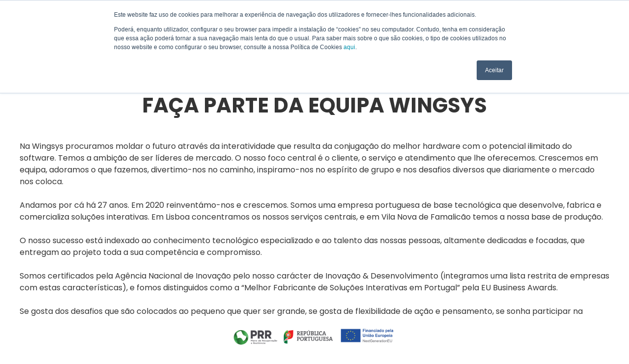

--- FILE ---
content_type: text/html; charset=utf-8
request_url: https://www.wingsys.pt/recrutamento
body_size: 35950
content:
<!doctype html>
<html data-n-head-ssr lang="pt" data-n-head="%7B%22lang%22:%7B%22ssr%22:%22pt%22%7D%7D">
  <head >
    <title>Recrutamento - Faça parte da equipa Wingsys</title><meta data-n-head="ssr" charset="utf-8"><meta data-n-head="ssr" name="viewport" content="width=device-width, initial-scale=1"><meta data-n-head="ssr" data-hid="robots" name="robots" content="index, follow"><meta data-n-head="ssr" data-hid="title" name="title" content="Recrutamento - Faça parte da equipa Wingsys"><meta data-n-head="ssr" data-hid="description" name="description" content="Descubra as oportunidades de emprego e de estágios na Wingsys. Desenvolva, fabrique e comercialize soluções interativas."><meta data-n-head="ssr" data-hid="og:title" property="og:title" content="Recrutamento - Faça parte da equipa Wingsys" vmid="og:title"><meta data-n-head="ssr" data-hid="og:description" property="og:description" content="Descubra as oportunidades de emprego e de estágios na Wingsys. Desenvolva, fabrique e comercialize soluções interativas." vmid="og:description"><meta data-n-head="ssr" data-hid="og:image" property="og:image" content="https://admin.wingsys.pt" vmid="og:image"><meta data-n-head="ssr" data-hid="og:url" property="og:url" content="https://www.wingsys.pt/recrutamento" vmid="og:url"><meta data-n-head="ssr" data-hid="og:type" property="og:type" content="website" vmid="og:type"><link data-n-head="ssr" rel="icon" type="image/x-icon" href="/favicon.ico"><link data-n-head="ssr" rel="canonical" href="https://www.wingsys.pt/recrutamento"><link data-n-head="ssr" rel="alternate" href="https://www.wingsys.pt/recrutamento" hreflang="x-default"><script data-n-head="ssr" data-hid="gtm-script">if(!window._gtm_init){window._gtm_init=1;(function (w,n,d,m,e,p){w[d]=(w[d]==1||n[d]=='yes'||n[d]==1||n[m]==1||(w[e]&&w[e].p&&e[e][p]()))?1:0})(window,'navigator','doNotTrack','msDoNotTrack','external','msTrackingProtectionEnabled');(function(w,d,s,l,x,y){w[l]=w[l]||[];w[l].push({'gtm.start':new Date().getTime(),event:'gtm.js'});w[x]={};w._gtm_inject=function(i){if(w.doNotTrack||w[x][i])return;w[x][i]=1;var f=d.getElementsByTagName(s)[0],j=d.createElement(s);j.defer=true;j.src='https://www.googletagmanager.com/gtm.js?id='+i;f.parentNode.insertBefore(j,f);};w[y]('GTM-WZ45RP8')})(window,document,'script','dataLayer','_gtm_ids','_gtm_inject')}</script><script data-n-head="ssr" data-hid="nuxt-jsonld-4386129" type="application/ld+json">
[
  {
    "@context": "https://schema.org",
    "@type": "LocalBusiness",
    "name": "Wingsys",
    "image": "https://www.wingsys.pt/",
    "@id": "",
    "url": "https://www.wingsys.pt/",
    "telephone": "252 316 808",
    "address": {
      "@type": "PostalAddress",
      "streetAddress": "Rua do Progresso, Pavilhão nº 360",
      "addressLocality": "Vila Nova de Famalicão",
      "postalCode": "4760-841",
      "addressCountry": "PT"
    },
    "sameAs": [
      "https://www.facebook.com/wingsysinteractivetechnology/?modal=admin_todo_tour",
      "https://www.instagram.com/wingsysinteractivetechnology/",
      "https://www.youtube.com/user/FAMASETEPT",
      "https://www.linkedin.com/company/wingsys-interactive-technology/?viewAsMember=true"
    ]
  },
  {
    "@context": "https://schema.org",
    "@type": "Corporation",
    "name": "Wingsys",
    "url": "https://www.wingsys.pt/",
    "logo": "https://www.wingsys.pt/",
    "sameAs": [
      "https://www.facebook.com/wingsysinteractivetechnology/?modal=admin_todo_tour",
      "https://www.instagram.com/wingsysinteractivetechnology/",
      "https://www.youtube.com/user/FAMASETEPT",
      "https://www.linkedin.com/company/wingsys-interactive-technology/?viewAsMember=true"
    ]
  },
  {
    "@context": "https://schema.org/",
    "@type": "WebSite",
    "name": "Wingsys",
    "url": "https://www.wingsys.pt/",
    "potentialAction": {
      "@type": "SearchAction",
      "target": "https://www.wingsys.pt/resultados?term={search_term_string}",
      "query-input": "required name=search_term_string"
    }
  }
]
</script><link rel="preload" href="/_nuxt/runtime.d1e6821.js" as="script"><link rel="preload" href="/_nuxt/node_modules/commons.5042ada.js" as="script"><link rel="preload" href="/_nuxt/app.edd0731.js" as="script"><link rel="preload" href="/_nuxt/pages/recrutamento/index.ecfc565.js" as="script"><style data-vue-ssr-id="38dfa7e4:0 c3ae2b30:0 6e89afe4:0 688c7abe:0 15792b5a:0 2ac25701:0 bd29938a:0 0fb57d84:0 5e304d0f:0">/*! normalize.css v8.0.1 | MIT License | github.com/necolas/normalize.css */html{line-height:1.15;-webkit-text-size-adjust:100%}body{margin:0}main{display:block}h1{font-size:2em;margin:.67em 0}hr{box-sizing:content-box;height:0;overflow:visible}pre{font-family:monospace,monospace;font-size:1em}a{background-color:transparent}abbr[title]{border-bottom:none;text-decoration:underline;-webkit-text-decoration:underline dotted;text-decoration:underline dotted}b,strong{font-weight:bolder}code,kbd,samp{font-family:monospace,monospace;font-size:1em}small{font-size:80%}sub,sup{font-size:75%;line-height:0;position:relative;vertical-align:baseline}sub{bottom:-.25em}sup{top:-.5em}img{border-style:none}button,input,optgroup,select,textarea{font-family:inherit;font-size:100%;line-height:1.15;margin:0}button,input{overflow:visible}button,select{text-transform:none}[type=button],[type=reset],[type=submit],button{-webkit-appearance:button}[type=button]::-moz-focus-inner,[type=reset]::-moz-focus-inner,[type=submit]::-moz-focus-inner,button::-moz-focus-inner{border-style:none;padding:0}[type=button]:-moz-focusring,[type=reset]:-moz-focusring,[type=submit]:-moz-focusring,button:-moz-focusring{outline:1px dotted ButtonText}fieldset{padding:.35em .75em .625em}legend{box-sizing:border-box;color:inherit;display:table;max-width:100%;padding:0;white-space:normal}progress{vertical-align:baseline}textarea{overflow:auto}[type=checkbox],[type=radio]{box-sizing:border-box;padding:0}[type=number]::-webkit-inner-spin-button,[type=number]::-webkit-outer-spin-button{height:auto}[type=search]{-webkit-appearance:textfield;outline-offset:-2px}[type=search]::-webkit-search-decoration{-webkit-appearance:none}::-webkit-file-upload-button{-webkit-appearance:button;font:inherit}details{display:block}summary{display:list-item}[hidden],template{display:none}blockquote,dd,dl,figure,h1,h2,h3,h4,h5,h6,hr,p,pre{margin:0}button{background-color:transparent;background-image:none}button:focus{outline:1px dotted;outline:5px auto -webkit-focus-ring-color}fieldset,ol,ul{margin:0;padding:0}ol,ul{list-style:none}html{font-family:Poppins,sans-serif;line-height:1.5}*,:after,:before{box-sizing:border-box;border:0 solid}hr{border-top-width:1px}img{border-style:solid}textarea{resize:vertical}input::-moz-placeholder,textarea::-moz-placeholder{color:#a0aec0}input:-ms-input-placeholder,textarea:-ms-input-placeholder{color:#a0aec0}input::-ms-input-placeholder,textarea::-ms-input-placeholder{color:#a0aec0}input::placeholder,textarea::placeholder{color:#a0aec0}[role=button],button{cursor:pointer}table{border-collapse:collapse}h1,h2,h3,h4,h5,h6{font-size:inherit;font-weight:inherit}a{color:inherit;text-decoration:inherit}button,input,optgroup,select,textarea{padding:0;line-height:inherit;color:inherit}code,kbd,pre,samp{font-family:SFMono-Regular,Menlo,Monaco,Consolas,"Liberation Mono","Courier New",monospace}audio,canvas,embed,iframe,img,object,svg,video{display:block;vertical-align:middle}img,video{max-width:100%;height:auto}.container{width:100%;margin-left:auto;margin-right:auto;padding-left:1.5rem;padding-right:1.5rem}@media (min-width:640px){.container{max-width:640px}}@media (min-width:768px){.container{max-width:768px}}@media (min-width:1024px){.container{max-width:1024px}}@media (min-width:1280px){.container{max-width:1200px;padding-left:0;padding-right:0}}.space-x-4>:not(template)~:not(template){--space-x-reverse:0;margin-right:calc(1rem*var(--space-x-reverse));margin-left:calc(1rem*(1 - var(--space-x-reverse)))}.space-y-6>:not(template)~:not(template){--space-y-reverse:0;margin-top:calc(1.5rem*(1 - var(--space-y-reverse)));margin-bottom:calc(1.5rem*var(--space-y-reverse))}.space-x-20>:not(template)~:not(template){--space-x-reverse:0;margin-right:calc(5rem*var(--space-x-reverse));margin-left:calc(5rem*(1 - var(--space-x-reverse)))}.sr-only{position:absolute;width:1px;height:1px;padding:0;margin:-1px;overflow:hidden;clip:rect(0,0,0,0);white-space:nowrap;border-width:0}.appearance-none{-webkit-appearance:none;-moz-appearance:none;appearance:none}.bg-white{--bg-opacity:1;background-color:#fff;background-color:rgba(255,255,255,var(--bg-opacity))}.bg-grey-100{--bg-opacity:1;background-color:#e1e1e1;background-color:rgba(225,225,225,var(--bg-opacity))}.bg-grey-900{--bg-opacity:1;background-color:#343434;background-color:rgba(52,52,52,var(--bg-opacity))}.bg-coral{--bg-opacity:1;background-color:#ec515a;background-color:rgba(236,81,90,var(--bg-opacity))}.bg-blue-dark{--bg-opacity:1;background-color:#18384e;background-color:rgba(24,56,78,var(--bg-opacity))}.bg-green{--bg-opacity:1;background-color:#0f9d58;background-color:rgba(15,157,88,var(--bg-opacity))}.bg-blue{--bg-opacity:1;background-color:#4285f4;background-color:rgba(66,133,244,var(--bg-opacity))}.bg-yellow{--bg-opacity:1;background-color:#ffdf2b;background-color:rgba(255,223,43,var(--bg-opacity))}.bg-red{--bg-opacity:1;background-color:#db4437;background-color:rgba(219,68,55,var(--bg-opacity))}.bg-purple{--bg-opacity:1;background-color:#4d1354;background-color:rgba(77,19,84,var(--bg-opacity))}.bg-transparent{background-color:transparent}.bg-opacity-80{--bg-opacity:0.8}.bg-center{background-position:50%}.bg-right{background-position:100%}.bg-right-bottom{background-position:100% 100%}.bg-no-repeat{background-repeat:no-repeat}.bg-auto{background-size:auto}.bg-cover{background-size:cover}.bg-contain{background-size:contain}.border-white{--border-opacity:1;border-color:#fff;border-color:rgba(255,255,255,var(--border-opacity))}.border-grey-100{--border-opacity:1;border-color:#e1e1e1;border-color:rgba(225,225,225,var(--border-opacity))}.border-grey-500{--border-opacity:1;border-color:#8b8787;border-color:rgba(139,135,135,var(--border-opacity))}.border-grey-900{--border-opacity:1;border-color:#343434;border-color:rgba(52,52,52,var(--border-opacity))}.border-coral{--border-opacity:1;border-color:#ec515a;border-color:rgba(236,81,90,var(--border-opacity))}.border-turquoise{--border-opacity:1;border-color:#03989e;border-color:rgba(3,152,158,var(--border-opacity))}.border-transparent{border-color:transparent}.focus\:border-turquoise:focus{--border-opacity:1;border-color:#03989e;border-color:rgba(3,152,158,var(--border-opacity))}.rounded-none{border-radius:0}.rounded-sm{border-radius:.125rem}.rounded{border-radius:.25rem}.rounded-md{border-radius:.375rem}.rounded-lg{border-radius:.5rem}.rounded-full{border-radius:9999px}.border-solid{border-style:solid}.border-0{border-width:0}.border-2{border-width:2px}.border{border-width:1px}.border-t-2{border-top-width:2px}.border-b-2{border-bottom-width:2px}.border-t-3{border-top-width:3px}.border-t{border-top-width:1px}.border-b{border-bottom-width:1px}.cursor-default{cursor:default}.cursor-pointer{cursor:pointer}.block{display:block}.inline-block{display:inline-block}.inline{display:inline}.flex{display:flex}.grid{display:grid}.hidden{display:none}.flex-row{flex-direction:row}.flex-col{flex-direction:column}.flex-wrap{flex-wrap:wrap}.items-start{align-items:flex-start}.items-center{align-items:center}.items-stretch{align-items:stretch}.self-center{align-self:center}.justify-end{justify-content:flex-end}.justify-center{justify-content:center}.justify-between{justify-content:space-between}.flex-initial{flex:0 1 auto}.flex-shrink-0{flex-shrink:0}.order-last{order:9999}.float-right{float:right}.float-left{float:left}.float-none{float:none}.font-medium{font-weight:500}.font-semibold{font-weight:600}.font-bold,.hover\:font-bold:hover{font-weight:700}.h-1{height:.25rem}.h-2{height:.5rem}.h-4{height:1rem}.h-5{height:1.25rem}.h-7{height:1.75rem}.h-8{height:2rem}.h-10{height:2.5rem}.h-15{height:3.75rem}.h-16{height:4rem}.h-20{height:5rem}.h-32{height:8rem}.h-35{height:8.75rem}.h-48{height:12rem}.h-64{height:16rem}.h-80{height:20rem}.h-154{height:38.5rem}.h-315{height:315px}.h-auto{height:auto}.h-full{height:100%}.h-screen{height:100vh}.text-xs{font-size:.75rem}.text-sm{font-size:.875rem}.text-base{font-size:1rem}.text-lg{font-size:1.125rem}.text-xl{font-size:1.375rem}.text-2xl{font-size:1.625rem}.text-3xl{font-size:1.875rem}.text-6xl{font-size:3.25rem}.leading-4{line-height:1rem}.leading-5{line-height:1.25rem}.leading-6{line-height:1.5rem}.leading-none{line-height:1}.leading-tight{line-height:1.25}.leading-snug{line-height:1.375}.list-none{list-style-type:none}.m-0{margin:0}.m-2{margin:.5rem}.m-auto{margin:auto}.mx-0{margin-left:0;margin-right:0}.mx-1{margin-left:.25rem;margin-right:.25rem}.my-2{margin-top:.5rem;margin-bottom:.5rem}.mx-2{margin-left:.5rem;margin-right:.5rem}.my-3{margin-top:.75rem;margin-bottom:.75rem}.mx-3{margin-left:.75rem;margin-right:.75rem}.mx-4{margin-left:1rem;margin-right:1rem}.my-5{margin-top:1.25rem;margin-bottom:1.25rem}.my-6{margin-top:1.5rem;margin-bottom:1.5rem}.mx-9{margin-left:2.187rem;margin-right:2.187rem}.my-10{margin-top:2.5rem;margin-bottom:2.5rem}.mx-auto{margin-left:auto;margin-right:auto}.mt-0{margin-top:0}.mb-0{margin-bottom:0}.mt-1{margin-top:.25rem}.mr-1{margin-right:.25rem}.mb-1{margin-bottom:.25rem}.mt-2{margin-top:.5rem}.mr-2{margin-right:.5rem}.mb-2{margin-bottom:.5rem}.ml-2{margin-left:.5rem}.mt-3{margin-top:.75rem}.mr-3{margin-right:.75rem}.mb-3{margin-bottom:.75rem}.ml-3{margin-left:.75rem}.mt-4{margin-top:1rem}.mr-4{margin-right:1rem}.mb-4{margin-bottom:1rem}.mt-5{margin-top:1.25rem}.mr-5{margin-right:1.25rem}.mb-5{margin-bottom:1.25rem}.mt-6{margin-top:1.5rem}.mb-6{margin-bottom:1.5rem}.mt-7{margin-top:1.75rem}.mr-7{margin-right:1.75rem}.mb-7{margin-bottom:1.75rem}.mt-8{margin-top:2rem}.mb-8{margin-bottom:2rem}.ml-8{margin-left:2rem}.mt-9{margin-top:2.187rem}.mt-10{margin-top:2.5rem}.mb-10{margin-bottom:2.5rem}.mt-12{margin-top:3rem}.mb-12{margin-bottom:3rem}.mt-14{margin-top:3.5rem}.mt-15{margin-top:3.75rem}.mb-15{margin-bottom:3.75rem}.mb-16{margin-bottom:4rem}.mt-18{margin-top:4.5rem}.mt-20{margin-top:5rem}.-ml-1{margin-left:-.25rem}.-mt-2{margin-top:-.5rem}.-ml-2{margin-left:-.5rem}.-ml-4{margin-left:-1rem}.-ml-6{margin-left:-1.5rem}.max-h-81{max-height:20.3125rem}.max-w-100{max-width:100px}.max-w-240{max-width:240px}.max-w-295{max-width:295px}.max-w-380{max-width:380px}.max-w-500{max-width:500px}.max-w-800{max-width:800px}.max-w-984{max-width:984px}.max-w-1660{max-width:1660px}.min-h-85{min-height:85px}.min-h-154{min-height:38.5rem}.object-cover{-o-object-fit:cover;object-fit:cover}.opacity-50{opacity:.5}.hover\:opacity-80:hover{opacity:.8}.overflow-auto{overflow:auto}.overflow-hidden{overflow:hidden}.overflow-y-auto{overflow-y:auto}.p-0{padding:0}.p-1{padding:.25rem}.p-2{padding:.5rem}.p-3{padding:.75rem}.p-4{padding:1rem}.p-6{padding:1.5rem}.py-0{padding-top:0;padding-bottom:0}.px-0{padding-left:0;padding-right:0}.py-1{padding-top:.25rem;padding-bottom:.25rem}.px-1{padding-left:.25rem;padding-right:.25rem}.py-2{padding-top:.5rem;padding-bottom:.5rem}.px-2{padding-left:.5rem;padding-right:.5rem}.py-3{padding-top:.75rem;padding-bottom:.75rem}.px-3{padding-left:.75rem;padding-right:.75rem}.py-4{padding-top:1rem;padding-bottom:1rem}.px-4{padding-left:1rem;padding-right:1rem}.py-5{padding-top:1.25rem;padding-bottom:1.25rem}.px-5{padding-left:1.25rem;padding-right:1.25rem}.py-6{padding-top:1.5rem;padding-bottom:1.5rem}.px-6{padding-left:1.5rem;padding-right:1.5rem}.py-7{padding-top:1.75rem;padding-bottom:1.75rem}.px-7{padding-left:1.75rem;padding-right:1.75rem}.py-8{padding-top:2rem;padding-bottom:2rem}.py-9{padding-top:2.187rem;padding-bottom:2.187rem}.py-10{padding-top:2.5rem;padding-bottom:2.5rem}.px-10{padding-left:2.5rem;padding-right:2.5rem}.py-12{padding-top:3rem;padding-bottom:3rem}.py-15{padding-top:3.75rem;padding-bottom:3.75rem}.py-16{padding-top:4rem;padding-bottom:4rem}.px-16{padding-left:4rem;padding-right:4rem}.py-20{padding-top:5rem;padding-bottom:5rem}.pt-0{padding-top:0}.pr-0{padding-right:0}.pb-0{padding-bottom:0}.pl-0{padding-left:0}.pt-1{padding-top:.25rem}.pl-1{padding-left:.25rem}.pt-2{padding-top:.5rem}.pr-2{padding-right:.5rem}.pb-2{padding-bottom:.5rem}.pl-2{padding-left:.5rem}.pt-3{padding-top:.75rem}.pr-3{padding-right:.75rem}.pb-3{padding-bottom:.75rem}.pt-4{padding-top:1rem}.pb-4{padding-bottom:1rem}.pl-4{padding-left:1rem}.pt-5{padding-top:1.25rem}.pr-5{padding-right:1.25rem}.pl-5{padding-left:1.25rem}.pt-6{padding-top:1.5rem}.pb-6{padding-bottom:1.5rem}.pl-6{padding-left:1.5rem}.pt-7{padding-top:1.75rem}.pt-8{padding-top:2rem}.pb-8{padding-bottom:2rem}.pt-9{padding-top:2.187rem}.pb-9{padding-bottom:2.187rem}.pt-10{padding-top:2.5rem}.pr-10{padding-right:2.5rem}.pb-10{padding-bottom:2.5rem}.pl-10{padding-left:2.5rem}.pl-12{padding-left:3rem}.pr-14{padding-right:3.5rem}.pb-14{padding-bottom:3.5rem}.pt-16{padding-top:4rem}.pb-16{padding-bottom:4rem}.pl-16{padding-left:4rem}.pt-17{padding-top:4.25rem}.pr-20{padding-right:5rem}.pl-20{padding-left:5rem}.pb-24{padding-bottom:6rem}.static{position:static}.fixed{position:fixed}.absolute{position:absolute}.relative{position:relative}.inset-0{top:0;bottom:0}.inset-0,.inset-x-0{right:0;left:0}.top-0{top:0}.right-0{right:0}.bottom-0{bottom:0}.left-0{left:0}.bottom-1px{bottom:1px}.top-2px{top:2px}.top-3px{top:3px}.right-3px{right:3px}.bottom-3px{bottom:3px}.left-3px{left:3px}.top-5px{top:5px}.right-5px{right:5px}.right-10px{right:-10px}.resize-y{resize:vertical}.shadow{box-shadow:0 1px 3px rgba(0,0,0,.15)}.shadow-lg{box-shadow:0 5px 6px 2px rgba(0,0,0,.25)}.shadow-xl{box-shadow:0 30px 60px rgba(0,0,0,.25)}.hover\:shadow:hover{box-shadow:0 1px 3px rgba(0,0,0,.15)}.hover\:shadow-xl:hover{box-shadow:0 30px 60px rgba(0,0,0,.25)}.fill-current{fill:currentColor}.text-left{text-align:left}.text-center{text-align:center}.text-right{text-align:right}.text-white{--text-opacity:1;color:#fff;color:rgba(255,255,255,var(--text-opacity))}.text-black{--text-opacity:1;color:#000;color:rgba(0,0,0,var(--text-opacity))}.text-grey-100{--text-opacity:1;color:#e1e1e1;color:rgba(225,225,225,var(--text-opacity))}.text-grey-500{--text-opacity:1;color:#8b8787;color:rgba(139,135,135,var(--text-opacity))}.text-grey-900{--text-opacity:1;color:#343434;color:rgba(52,52,52,var(--text-opacity))}.text-coral{--text-opacity:1;color:#ec515a;color:rgba(236,81,90,var(--text-opacity))}.text-turquoise{--text-opacity:1;color:#03989e;color:rgba(3,152,158,var(--text-opacity))}.text-blue-dark{--text-opacity:1;color:#18384e;color:rgba(24,56,78,var(--text-opacity))}.text-green{--text-opacity:1;color:#0f9d58;color:rgba(15,157,88,var(--text-opacity))}.text-blue{--text-opacity:1;color:#4285f4;color:rgba(66,133,244,var(--text-opacity))}.text-yellow{--text-opacity:1;color:#ffdf2b;color:rgba(255,223,43,var(--text-opacity))}.text-red{--text-opacity:1;color:#db4437;color:rgba(219,68,55,var(--text-opacity))}.text-purple{--text-opacity:1;color:#4d1354;color:rgba(77,19,84,var(--text-opacity))}.hover\:text-coral:hover{--text-opacity:1;color:#ec515a;color:rgba(236,81,90,var(--text-opacity))}.hover\:text-turquoise:hover{--text-opacity:1;color:#03989e;color:rgba(3,152,158,var(--text-opacity))}.focus\:text-coral:focus{--text-opacity:1;color:#ec515a;color:rgba(236,81,90,var(--text-opacity))}.focus\:text-turquoise:focus{--text-opacity:1;color:#03989e;color:rgba(3,152,158,var(--text-opacity))}.uppercase{text-transform:uppercase}.normal-case{text-transform:none}.underline{text-decoration:underline}.tracking-wide{letter-spacing:.025em}.tracking-wider{letter-spacing:.05em}.select-none{-webkit-user-select:none;-moz-user-select:none;-ms-user-select:none;user-select:none}.align-middle{vertical-align:middle}.w-4{width:1rem}.w-5{width:1.25rem}.w-7{width:1.75rem}.w-8{width:2rem}.w-9{width:2.187rem}.w-14{width:3.5rem}.w-15{width:3.75rem}.w-16{width:4rem}.w-20{width:5rem}.w-32{width:8rem}.w-34{width:8.5rem}.w-40{width:10rem}.w-56{width:14rem}.w-64{width:16rem}.w-68{width:17rem}.w-auto{width:auto}.w-1\/2{width:50%}.w-1\/3{width:33.333333%}.w-2\/12{width:16.666667%}.w-7\/12{width:58.333333%}.w-full{width:100%}.w-150p{width:150px}.w-250p{width:250px}.w-3\/7{width:42.8571429%}.w-4\/7{width:57.1428571%}.z-10{z-index:10}.z-20{z-index:20}.z-40{z-index:40}.z-50{z-index:50}.hover\:z-10:hover{z-index:10}.gap-0{grid-gap:0;gap:0}.gap-2{grid-gap:.5rem;gap:.5rem}.gap-3{grid-gap:.75rem;gap:.75rem}.gap-4{grid-gap:1rem;gap:1rem}.gap-5{grid-gap:1.25rem;gap:1.25rem}.gap-6{grid-gap:1.5rem;gap:1.5rem}.gap-7{grid-gap:1.75rem;gap:1.75rem}.gap-8{grid-gap:2rem;gap:2rem}.gap-10{grid-gap:2.5rem;gap:2.5rem}.grid-cols-1{grid-template-columns:repeat(1,minmax(0,1fr))}.grid-cols-2{grid-template-columns:repeat(2,minmax(0,1fr))}.grid-cols-4{grid-template-columns:repeat(4,minmax(0,1fr))}.grid-cols-5{grid-template-columns:repeat(5,minmax(0,1fr))}.grid-cols-6{grid-template-columns:repeat(6,minmax(0,1fr))}.grid-cols-8{grid-template-columns:repeat(8,minmax(0,1fr))}.col-span-1{grid-column:span 1/span 1}.transform{--transform-translate-x:0;--transform-translate-y:0;--transform-rotate:0;--transform-skew-x:0;--transform-skew-y:0;--transform-scale-x:1;--transform-scale-y:1;transform:translateX(var(--transform-translate-x)) translateY(var(--transform-translate-y)) rotate(var(--transform-rotate)) skewX(var(--transform-skew-x)) skewY(var(--transform-skew-y)) scaleX(var(--transform-scale-x)) scaleY(var(--transform-scale-y))}.scale-50{--transform-scale-x:.5;--transform-scale-y:.5}.scale-75{--transform-scale-x:.75;--transform-scale-y:.75}.hover\:scale-105:hover{--transform-scale-x:1.05;--transform-scale-y:1.05}.-translate-x-10{--transform-translate-x:-2.5rem}.-translate-y-1,.hover\:-translate-y-1:hover{--transform-translate-y:-0.25rem}.transition-all{transition-property:all}.transition{transition-property:background-color,border-color,color,fill,stroke,opacity,box-shadow,transform}.ease-in-out{transition-timing-function:cubic-bezier(.4,0,.2,1)}.duration-300{transition-duration:.3s}.duration-500{transition-duration:.5s}@-webkit-keyframes spin{0%{transform:rotate(0deg)}to{transform:rotate(1turn)}}@keyframes spin{0%{transform:rotate(0deg)}to{transform:rotate(1turn)}}@-webkit-keyframes ping{0%{transform:scale(1);opacity:1}75%,to{transform:scale(2);opacity:0}}@keyframes ping{0%{transform:scale(1);opacity:1}75%,to{transform:scale(2);opacity:0}}@-webkit-keyframes pulse{0%,to{opacity:1}50%{opacity:.5}}@keyframes pulse{0%,to{opacity:1}50%{opacity:.5}}@-webkit-keyframes bounce{0%,to{transform:translateY(-25%);-webkit-animation-timing-function:cubic-bezier(.8,0,1,1);animation-timing-function:cubic-bezier(.8,0,1,1)}50%{transform:translateY(0);-webkit-animation-timing-function:cubic-bezier(0,0,.2,1);animation-timing-function:cubic-bezier(0,0,.2,1)}}@keyframes bounce{0%,to{transform:translateY(-25%);-webkit-animation-timing-function:cubic-bezier(.8,0,1,1);animation-timing-function:cubic-bezier(.8,0,1,1)}50%{transform:translateY(0);-webkit-animation-timing-function:cubic-bezier(0,0,.2,1);animation-timing-function:cubic-bezier(0,0,.2,1)}}button,button:focus,input,input:focus,textarea,textarea:focus{outline:none;outline:0}header .nuxt-link-active{--text-opacity:1;color:#03989e;color:rgba(3,152,158,var(--text-opacity))}.pcm-text{transform:translate3d(0,calc(100% - 3.5rem),0);--bg-opacity:0.85}.pcm:hover .pcm-text{transform:translateZ(0);justify-content:center;color:#fff;background-color:rgba(24,56,78,.95)}.pcm:hover .pcm-text h3{color:#fff}.fadeInUp{-webkit-animation-name:slideInDown;animation-name:slideInDown}.fadeInDown{-webkit-animation-name:fadeInDown;animation-name:fadeInDown}.animated{-webkit-animation-duration:1s;animation-duration:1s;-webkit-animation-fill-mode:both;animation-fill-mode:both}@-webkit-keyframes fadeInDown{0%{opacity:0;transform:translate3d(0,-50%,0);visibility:visible}to{opacity:1;transform:translateZ(0)}}.scale-up-ver-top{-webkit-animation:scale-up-ver-top .6s cubic-bezier(.39,.575,.565,1) both;animation:scale-up-ver-top .6s cubic-bezier(.39,.575,.565,1) both}@-webkit-keyframes scale-up-ver-top{0%{transform:scaleY(.4);transform-origin:100% 0}to{transform:scaleY(1);transform-origin:100% 0}}@keyframes scale-up-ver-top{0%{transform:scaleY(.4);transform-origin:100% 0}to{transform:scaleY(1);transform-origin:100% 0}}@keyframes fadeInDown{0%{opacity:0;transform:translate3d(0,-50%,0);visibility:visible}to{opacity:1;transform:translateZ(0)}}@-webkit-keyframes slideInDown{0%{transform:translate3d(0,-100%,0);visibility:visible}to{transform:translateZ(0)}}@keyframes slideInDown{0%{transform:translate3d(0,-100%,0);visibility:visible}to{transform:translateZ(0)}}.slideInDown{-webkit-animation-name:slideInDown;animation-name:slideInDown}.rotate-center:hover{-webkit-animation:rotate-center .6s ease-in-out both;animation:rotate-center .6s ease-in-out both}@-webkit-keyframes rotate-center{0%{transform:rotate(0)}to{transform:rotate(1turn)}}@keyframes rotate-center{0%{transform:rotate(0)}to{transform:rotate(1turn)}}html{scroll-behavior:smooth}@media screen and (prefers-reduced-motion:reduce){html{scroll-behavior:auto}}a,a span,button{transition-property:background-color,border-color,color,fill,stroke;transition-duration:.5s;transition-timing-function:cubic-bezier(.4,0,.2,1)}a{--text-opacity:1;color:#03989e;color:rgba(3,152,158,var(--text-opacity))}.hover-trigger .hover-target{display:none}.hover-trigger:hover .hover-target{display:block}p{margin-bottom:1.5rem;color:#343434;color:rgba(52,52,52,var(--text-opacity))}.text-white p,p{--text-opacity:1}.text-white p{color:#fff;color:rgba(255,255,255,var(--text-opacity))}.h1,h1{font-size:1.875rem;--text-opacity:1;color:#343434;color:rgba(52,52,52,var(--text-opacity));font-weight:700;text-transform:uppercase}@media (min-width:1024px){.h1,h1{font-size:2.625rem}}.h2,h2{font-size:1.375rem;--text-opacity:1;color:#343434;color:rgba(52,52,52,var(--text-opacity));font-weight:700}@media (min-width:1024px){.h2,h2{font-size:2.25rem}}.h3,h3{font-size:1.125rem;--text-opacity:1;color:#343434;color:rgba(52,52,52,var(--text-opacity));font-weight:700}@media (min-width:1024px){.h3,h3{font-size:1.625rem}}.h4,h4{font-size:1.125rem;--text-opacity:1;color:#343434;color:rgba(52,52,52,var(--text-opacity));font-weight:600}@media (min-width:1024px){.h4,h4{font-size:1.375rem}}.h5,h5{font-size:1rem;--text-opacity:1;color:#343434;color:rgba(52,52,52,var(--text-opacity));font-weight:600}@media (min-width:1024px){.h5,h5{font-size:1.125rem}}@media (min-width:1024px){.blog-single .h2,.blog-single h2{font-size:1.875rem}}.blog-single .h2,.blog-single h2{--text-opacity:1;color:#03989e;color:rgba(3,152,158,var(--text-opacity))}.blog-single .h2,.blog-single .h3,.blog-single .h4,.blog-single .h5,.blog-single .h6,.blog-single h2,.blog-single h3,.blog-single h4,.blog-single h5,.blog-single h6{margin-top:3rem;margin-bottom:1.75rem}.blog-single pre{text-align:center;width:100%;float:left;margin-top:1.25rem;margin-bottom:2.5rem}.blog-single pre a{font-size:.875rem;text-transform:uppercase;font-weight:700;text-align:center;border-radius:9999px;letter-spacing:.025em;padding:.5rem 1rem;--text-opacity:1;color:#fff;color:rgba(255,255,255,var(--text-opacity));--border-opacity:1;border:1px solid #ec515a;border-color:rgba(236,81,90,var(--border-opacity));--bg-opacity:1;background-color:#ec515a;background-color:rgba(236,81,90,var(--bg-opacity));text-decoration:none;display:inline-block;font-family:Poppins,sans-serif}.blog-single pre a:hover{--bg-opacity:1;background-color:#fff;background-color:rgba(255,255,255,var(--bg-opacity));--text-opacity:1;color:#ec515a;color:rgba(236,81,90,var(--text-opacity))}.blog-single pre a:hover:after{background-image:url("data:image/svg+xml;charset=utf-8,%3Csvg xmlns='http://www.w3.org/2000/svg' width='11' height='9'%3E%3Cpath fill='%23EC515A' fill-rule='evenodd' d='M5.302.183a.624.624 0 01.884 0l3.746 3.75a.625.625 0 010 .885l-3.746 3.75a.625.625 0 11-.884-.885l3.305-3.307-3.305-3.308a.625.625 0 010-.885z' clip-rule='evenodd'/%3E%3Cpath fill='%23EC515A' fill-rule='evenodd' d='M.125 4.376a.625.625 0 01.624-.625h8.117a.624.624 0 010 1.25H.749a.624.624 0 01-.624-.625z' clip-rule='evenodd'/%3E%3C/svg%3E")}.blog-single pre a:after{transition-property:background-color,border-color,color,fill,stroke,opacity,box-shadow,transform;transition-duration:.5s;transition-timing-function:cubic-bezier(.4,0,.2,1);background-size:contain;background-position:50%;background-repeat:no-repeat;display:inline-block;vertical-align:middle;content:"";width:14px;height:16px;margin-left:10px;background-image:url("data:image/svg+xml;charset=utf-8,%3Csvg xmlns='http://www.w3.org/2000/svg' width='11' height='9'%3E%3Cpath fill='%23fff' fill-rule='evenodd' d='M5.302.183a.624.624 0 01.884 0l3.746 3.75a.625.625 0 010 .885l-3.746 3.75a.625.625 0 11-.884-.885l3.305-3.307-3.305-3.308a.625.625 0 010-.885z' clip-rule='evenodd'/%3E%3Cpath fill='%23fff' fill-rule='evenodd' d='M.125 4.376a.625.625 0 01.624-.625h8.117a.624.624 0 010 1.25H.749a.624.624 0 01-.624-.625z' clip-rule='evenodd'/%3E%3C/svg%3E")}section{padding-top:2.187rem;padding-bottom:2.187rem;width:100%;float:left}@media (min-width:768px){section{padding-top:2.187rem;padding-bottom:2.187rem}}@media (min-width:1024px){section{padding-top:3.75rem;padding-bottom:3.75rem}}.fullwidth{width:100%;float:left}.text-component a{text-decoration:underline}.text-component ol{padding-left:17px;margin:0 0 20px;counter-reset:item}.text-component ol li{--text-opacity:1;color:#343434;color:rgba(52,52,52,var(--text-opacity));padding-left:20px;position:relative;list-style-type:none}.text-component ol li:before{font-size:14px;line-height:26px;color:#03989e;font-weight:700;position:absolute;left:0;top:0;counter-increment:item;content:counter(item) "."}.text-component ul{padding-left:10px;margin:-1.3rem 0 20px}.lp-text-component.text-component ul{padding-left:10px;margin:0}.lp-text-component.text-component ol li ul,.lp-text-component.text-component ul li ul{margin:0}.text-component ul li{--text-opacity:1;color:#343434;color:rgba(52,52,52,var(--text-opacity));position:relative;padding-left:20px;list-style:none}.text-component.textwhite ol li,.text-component.textwhite ul li,.text-component ol.text-white li,.text-component ul.text-white li{--text-opacity:1;color:#fff;color:rgba(255,255,255,var(--text-opacity))}.text-component ul li:before,.text-component ul li[\:has\(ul\)]:after,.text-component ul ul li:before{position:absolute;left:4px;top:9px;content:"";color:#03989e;background-image:url(/li.svg);background-size:contain;background-repeat:no-repeat;width:5px;height:5px}.text-component ul li:has(ul):after{position:absolute;left:4px;top:9px;content:"";color:#03989e;background-image:url(/li.svg);background-size:contain;background-repeat:no-repeat;width:5px;height:5px}.iframe-z{z-index:9999}.text-component ol li ul,.text-component ul li ul{margin:0}.text-component ul li[\:has\(ul\%20li\)]:before{display:none}.text-component ul li:has(ul li):before{display:none}.bg-no-image{background-image:none!important}.bg_dark_grad{background:#18384e;background:-webkit-gradient(left top,right top,color-stop(0,#18384e),color-stop(100%,#13171f));background:linear-gradient(90deg,#18384e 0,#13171f);filter:progid:DXImageTransform.Microsoft.gradient(startColorstr="#18384e",endColorstr="#13171f",GradientType=1)}.bg_green_grad{background:#03999e;background:-webkit-gradient(left top,right top,color-stop(0,#03999e),color-stop(100%,#65af45));background:linear-gradient(90deg,#03999e 0,#65af45);filter:progid:DXImageTransform.Microsoft.gradient(startColorstr="#03999e",endColorstr="#65af45",GradientType=1)}#breadcrumbs a{text-decoration:none!important}.textwhite a{--text-opacity:1;color:#fff;color:rgba(255,255,255,var(--text-opacity))}.textblack a{--text-opacity:1;color:#000;color:rgba(0,0,0,var(--text-opacity))}.blog-card-image{aspect-ratio:4/3}@media (min-width:640px){.blog-list-wrapper:after{content:"";position:absolute;top:0;left:0;width:100%;height:242px;background-image:url(/news_arrow.png);background-position:60% 10px;background-repeat:no-repeat;background-size:auto}}@media (max-width:640px){#hubspot-messages-iframe-container{z-index:9998!important}}@media (min-width:640px){.sm\:flex{display:flex}.sm\:h-10{height:2.5rem}.sm\:text-xs{font-size:.75rem}.sm\:mt-0{margin-top:0}.sm\:mb-0{margin-bottom:0}.sm\:ml-2{margin-left:.5rem}.sm\:mr-5{margin-right:1.25rem}.sm\:max-w-500{max-width:500px}.sm\:p-0{padding:0}.sm\:p-7{padding:1.75rem}.sm\:pt-28{padding-top:7rem}.sm\:w-10{width:2.5rem}.sm\:w-2\/4{width:50%}.sm\:w-1\/12{width:8.333333%}.sm\:grid-cols-2{grid-template-columns:repeat(2,minmax(0,1fr))}.sm\:scale-100{--transform-scale-x:1;--transform-scale-y:1}.sm\:-translate-y-1{--transform-translate-y:-0.25rem}}@media (min-width:768px){.md\:space-y-6>:not(template)~:not(template){--space-y-reverse:0;margin-top:calc(1.5rem*(1 - var(--space-y-reverse)));margin-bottom:calc(1.5rem*var(--space-y-reverse))}.md\:space-y-24>:not(template)~:not(template){--space-y-reverse:0;margin-top:calc(6rem*(1 - var(--space-y-reverse)));margin-bottom:calc(6rem*var(--space-y-reverse))}.md\:border-t-0{border-top-width:0}.md\:border-b-0{border-bottom-width:0}.md\:border-r{border-right-width:1px}.md\:border-l{border-left-width:1px}.md\:block{display:block}.md\:inline-block{display:inline-block}.md\:flex{display:flex}.md\:hidden{display:none}.md\:flex-row{flex-direction:row}.md\:flex-row-reverse{flex-direction:row-reverse}.md\:flex-col{flex-direction:column}.md\:items-start{align-items:flex-start}.md\:items-center{align-items:center}.md\:justify-between{justify-content:space-between}.md\:float-left{float:left}.md\:h-23{height:5.625rem}.md\:h-full{height:100%}.md\:text-xl{font-size:1.375rem}.md\:m-0{margin:0}.md\:my-0{margin-bottom:0}.md\:mt-0,.md\:my-0{margin-top:0}.md\:mt-4{margin-top:1rem}.md\:mt-5{margin-top:1.25rem}.md\:mt-10{margin-top:2.5rem}.md\:mb-12{margin-bottom:3rem}.md\:mt-14{margin-top:3.5rem}.md\:-ml-2{margin-left:-.5rem}.md\:py-0{padding-top:0;padding-bottom:0}.md\:px-0{padding-left:0;padding-right:0}.md\:px-5{padding-left:1.25rem;padding-right:1.25rem}.md\:px-10{padding-left:2.5rem;padding-right:2.5rem}.md\:py-12{padding-top:3rem;padding-bottom:3rem}.md\:py-16{padding-top:4rem;padding-bottom:4rem}.md\:px-20{padding-left:5rem;padding-right:5rem}.md\:px-24{padding-left:6rem;padding-right:6rem}.md\:py-48{padding-top:12rem;padding-bottom:12rem}.md\:pt-0{padding-top:0}.md\:pr-0{padding-right:0}.md\:pb-0{padding-bottom:0}.md\:pl-0{padding-left:0}.md\:pl-5{padding-left:1.25rem}.md\:pl-6{padding-left:1.5rem}.md\:pr-10{padding-right:2.5rem}.md\:pl-10{padding-left:2.5rem}.md\:pb-12{padding-bottom:3rem}.md\:pl-12{padding-left:3rem}.md\:pr-14{padding-right:3.5rem}.md\:pb-14{padding-bottom:3.5rem}.md\:pl-14{padding-left:3.5rem}.md\:pt-16{padding-top:4rem}.md\:pr-16{padding-right:4rem}.md\:pr-24{padding-right:6rem}.md\:relative{position:relative}.md\:shadow-xl{box-shadow:0 30px 60px rgba(0,0,0,.25)}.md\:text-left{text-align:left}.md\:text-center{text-align:center}.md\:w-20{width:5rem}.md\:w-23{width:5.625rem}.md\:w-95{width:23.75rem}.md\:w-100{width:25rem}.md\:w-120{width:30rem}.md\:w-1\/2{width:50%}.md\:w-1\/3{width:33.333333%}.md\:w-1\/4{width:25%}.md\:w-2\/4{width:50%}.md\:w-4\/5{width:80%}.md\:w-5\/12{width:41.666667%}.md\:w-7\/12{width:58.333333%}.md\:gap-4{grid-gap:1rem;gap:1rem}.md\:gap-6{grid-gap:1.5rem;gap:1.5rem}.md\:gap-8{grid-gap:2rem;gap:2rem}.md\:gap-12{grid-gap:3rem;gap:3rem}.md\:gap-32{grid-gap:8rem;gap:8rem}.md\:grid-flow-col{grid-auto-flow:column}.md\:grid-cols-2{grid-template-columns:repeat(2,minmax(0,1fr))}.md\:grid-cols-3{grid-template-columns:repeat(3,minmax(0,1fr))}.md\:grid-cols-4{grid-template-columns:repeat(4,minmax(0,1fr))}.md\:grid-cols-5{grid-template-columns:repeat(5,minmax(0,1fr))}.md\:grid-cols-6{grid-template-columns:repeat(6,minmax(0,1fr))}.md\:col-span-2{grid-column:span 2/span 2}.md\:col-span-3{grid-column:span 3/span 3}.hover-trigger .md\:hover-target-flex{display:none}.hover-trigger:hover .md\:hover-target-flex{display:flex}}@media (min-width:1024px){.lg\:block{display:block}.lg\:flex{display:flex}.lg\:grid{display:grid}.lg\:hidden{display:none}.lg\:items-center{align-items:center}.lg\:text-xl{font-size:1.375rem}.lg\:text-5xl{font-size:2.625rem}.lg\:leading-7{line-height:1.75rem}.lg\:mx-0{margin-left:0;margin-right:0}.lg\:mt-0{margin-top:0}.lg\:mb-0{margin-bottom:0}.lg\:ml-0{margin-left:0}.lg\:mr-1{margin-right:.25rem}.lg\:mt-2{margin-top:.5rem}.lg\:mr-5{margin-right:1.25rem}.lg\:mt-6{margin-top:1.5rem}.lg\:mt-10{margin-top:2.5rem}.lg\:mt-15{margin-top:3.75rem}.lg\:mb-15{margin-bottom:3.75rem}.lg\:max-w-270{max-width:270px}.lg\:min-h-120{min-height:30rem}.lg\:min-h-154{min-height:38.5rem}.lg\:py-10{padding-top:2.5rem;padding-bottom:2.5rem}.lg\:px-10{padding-left:2.5rem;padding-right:2.5rem}.lg\:py-15{padding-top:3.75rem;padding-bottom:3.75rem}.lg\:px-16{padding-left:4rem;padding-right:4rem}.lg\:py-17{padding-top:4.25rem;padding-bottom:4.25rem}.lg\:px-24{padding-left:6rem;padding-right:6rem}.lg\:py-28{padding-top:7rem;padding-bottom:7rem}.lg\:pt-0{padding-top:0}.lg\:pr-10{padding-right:2.5rem}.lg\:pr-12{padding-right:3rem}.lg\:pt-15{padding-top:3.75rem}.lg\:pb-15{padding-bottom:3.75rem}.lg\:pt-20{padding-top:5rem}.lg\:pr-24{padding-right:6rem}.lg\:pr-32{padding-right:8rem}.lg\:pl-32{padding-left:8rem}.lg\:pr-40{padding-right:10rem}.lg\:absolute{position:absolute}.lg\:text-left{text-align:left}.lg\:text-right{text-align:right}.lg\:w-64{width:16rem}.lg\:w-1\/2{width:50%}.lg\:w-1\/3{width:33.333333%}.lg\:w-2\/3{width:66.666667%}.lg\:w-1\/4,.lg\:w-3\/12{width:25%}.lg\:w-3\/7{width:42.8571429%}.lg\:w-4\/7{width:57.1428571%}.lg\:gap-0{grid-gap:0;gap:0}.lg\:gap-20{grid-gap:5rem;gap:5rem}.lg\:gap-24{grid-gap:6rem;gap:6rem}.lg\:grid-cols-2{grid-template-columns:repeat(2,minmax(0,1fr))}.lg\:grid-cols-3{grid-template-columns:repeat(3,minmax(0,1fr))}.lg\:grid-cols-4{grid-template-columns:repeat(4,minmax(0,1fr))}.lg\:grid-cols-5{grid-template-columns:repeat(5,minmax(0,1fr))}.lg\:col-span-1{grid-column:span 1/span 1}.lg\:col-span-2{grid-column:span 2/span 2}.lg\:col-span-3{grid-column:span 3/span 3}}@media (min-width:1280px){.xl\:w-auto{width:auto}}
@font-face{font-family:"Poppins";font-style:normal;font-weight:400;font-display:swap;src:url(/_nuxt/fonts/poppins-400.9ed361b.woff2) format("woff2");unicode-range:U+00??,U+0131,U+0152-0153,U+02bb-02bc,U+02c6,U+02da,U+02dc,U+2000-206f,U+2074,U+20ac,U+2122,U+2191,U+2193,U+2212,U+2215,U+feff,U+fffd}@font-face{font-family:"Poppins";font-style:normal;font-weight:500;font-display:swap;src:url(/_nuxt/fonts/poppins-500.8478059.woff2) format("woff2");unicode-range:U+00??,U+0131,U+0152-0153,U+02bb-02bc,U+02c6,U+02da,U+02dc,U+2000-206f,U+2074,U+20ac,U+2122,U+2191,U+2193,U+2212,U+2215,U+feff,U+fffd}@font-face{font-family:"Poppins";font-style:normal;font-weight:600;font-display:swap;src:url(/_nuxt/fonts/poppins-600.0874570.woff2) format("woff2");unicode-range:U+00??,U+0131,U+0152-0153,U+02bb-02bc,U+02c6,U+02da,U+02dc,U+2000-206f,U+2074,U+20ac,U+2122,U+2191,U+2193,U+2212,U+2215,U+feff,U+fffd}@font-face{font-family:"Poppins";font-style:normal;font-weight:700;font-display:swap;src:url(/_nuxt/fonts/poppins-700.f4f17fd.woff2) format("woff2");unicode-range:U+00??,U+0131,U+0152-0153,U+02bb-02bc,U+02c6,U+02da,U+02dc,U+2000-206f,U+2074,U+20ac,U+2122,U+2191,U+2193,U+2212,U+2215,U+feff,U+fffd}@font-face{font-family:"Poppins";font-style:normal;font-weight:800;font-display:swap;src:url(/_nuxt/fonts/poppins-800.93c0db9.woff2) format("woff2");unicode-range:U+00??,U+0131,U+0152-0153,U+02bb-02bc,U+02c6,U+02da,U+02dc,U+2000-206f,U+2074,U+20ac,U+2122,U+2191,U+2193,U+2212,U+2215,U+feff,U+fffd}
@font-face{font-family:swiper-icons;src:url("data:application/font-woff;charset=utf-8;base64, [base64]//wADZ2x5ZgAAAywAAADMAAAD2MHtryVoZWFkAAABbAAAADAAAAA2E2+eoWhoZWEAAAGcAAAAHwAAACQC9gDzaG10eAAAAigAAAAZAAAArgJkABFsb2NhAAAC0AAAAFoAAABaFQAUGG1heHAAAAG8AAAAHwAAACAAcABAbmFtZQAAA/gAAAE5AAACXvFdBwlwb3N0AAAFNAAAAGIAAACE5s74hXjaY2BkYGAAYpf5Hu/j+W2+MnAzMYDAzaX6QjD6/4//Bxj5GA8AuRwMYGkAPywL13jaY2BkYGA88P8Agx4j+/8fQDYfA1AEBWgDAIB2BOoAeNpjYGRgYNBh4GdgYgABEMnIABJzYNADCQAACWgAsQB42mNgYfzCOIGBlYGB0YcxjYGBwR1Kf2WQZGhhYGBiYGVmgAFGBiQQkOaawtDAoMBQxXjg/wEGPcYDDA4wNUA2CCgwsAAAO4EL6gAAeNpj2M0gyAACqxgGNWBkZ2D4/wMA+xkDdgAAAHjaY2BgYGaAYBkGRgYQiAHyGMF8FgYHIM3DwMHABGQrMOgyWDLEM1T9/w8UBfEMgLzE////P/5//f/V/xv+r4eaAAeMbAxwIUYmIMHEgKYAYjUcsDAwsLKxc3BycfPw8jEQA/[base64]/uznmfPFBNODM2K7MTQ45YEAZqGP81AmGGcF3iPqOop0r1SPTaTbVkfUe4HXj97wYE+yNwWYxwWu4v1ugWHgo3S1XdZEVqWM7ET0cfnLGxWfkgR42o2PvWrDMBSFj/IHLaF0zKjRgdiVMwScNRAoWUoH78Y2icB/yIY09An6AH2Bdu/UB+yxopYshQiEvnvu0dURgDt8QeC8PDw7Fpji3fEA4z/PEJ6YOB5hKh4dj3EvXhxPqH/SKUY3rJ7srZ4FZnh1PMAtPhwP6fl2PMJMPDgeQ4rY8YT6Gzao0eAEA409DuggmTnFnOcSCiEiLMgxCiTI6Cq5DZUd3Qmp10vO0LaLTd2cjN4fOumlc7lUYbSQcZFkutRG7g6JKZKy0RmdLY680CDnEJ+UMkpFFe1RN7nxdVpXrC4aTtnaurOnYercZg2YVmLN/d/gczfEimrE/fs/bOuq29Zmn8tloORaXgZgGa78yO9/cnXm2BpaGvq25Dv9S4E9+5SIc9PqupJKhYFSSl47+Qcr1mYNAAAAeNptw0cKwkAAAMDZJA8Q7OUJvkLsPfZ6zFVERPy8qHh2YER+3i/BP83vIBLLySsoKimrqKqpa2hp6+jq6RsYGhmbmJqZSy0sraxtbO3sHRydnEMU4uR6yx7JJXveP7WrDycAAAAAAAH//wACeNpjYGRgYOABYhkgZgJCZgZNBkYGLQZtIJsFLMYAAAw3ALgAeNolizEKgDAQBCchRbC2sFER0YD6qVQiBCv/H9ezGI6Z5XBAw8CBK/m5iQQVauVbXLnOrMZv2oLdKFa8Pjuru2hJzGabmOSLzNMzvutpB3N42mNgZGBg4GKQYzBhYMxJLMlj4GBgAYow/P/PAJJhLM6sSoWKfWCAAwDAjgbRAAB42mNgYGBkAIIbCZo5IPrmUn0hGA0AO8EFTQAA") format("woff");font-weight:400;font-style:normal}:root{--swiper-theme-color:#a8252c}.swiper-container{margin-left:auto;margin-right:auto;position:relative;overflow:hidden;list-style:none;padding:0;z-index:1}.swiper-container-vertical>.swiper-wrapper{flex-direction:column}.swiper-wrapper{position:relative;width:100%;height:100%;z-index:1;display:flex;transition-property:transform;box-sizing:content-box}.swiper-container-android .swiper-slide,.swiper-wrapper{transform:translateZ(0)}.swiper-container-multirow>.swiper-wrapper{flex-wrap:wrap}.swiper-container-multirow-column>.swiper-wrapper{flex-wrap:wrap;flex-direction:column}.swiper-container-free-mode>.swiper-wrapper{transition-timing-function:ease-out;margin:0 auto}.swiper-slide{flex-shrink:0;width:100%;height:100%;position:relative;transition-property:transform}.swiper-slide-invisible-blank{visibility:hidden}.swiper-container-autoheight,.swiper-container-autoheight .swiper-slide{height:auto}.swiper-container-autoheight .swiper-wrapper{align-items:flex-start;transition-property:transform,height}.swiper-container-3d{perspective:1200px}.swiper-container-3d .swiper-cube-shadow,.swiper-container-3d .swiper-slide,.swiper-container-3d .swiper-slide-shadow-bottom,.swiper-container-3d .swiper-slide-shadow-left,.swiper-container-3d .swiper-slide-shadow-right,.swiper-container-3d .swiper-slide-shadow-top,.swiper-container-3d .swiper-wrapper{transform-style:preserve-3d}.swiper-container-3d .swiper-slide-shadow-bottom,.swiper-container-3d .swiper-slide-shadow-left,.swiper-container-3d .swiper-slide-shadow-right,.swiper-container-3d .swiper-slide-shadow-top{position:absolute;left:0;top:0;width:100%;height:100%;pointer-events:none;z-index:10}.swiper-container-3d .swiper-slide-shadow-left{background-image:linear-gradient(270deg,rgba(0,0,0,.5),transparent)}.swiper-container-3d .swiper-slide-shadow-right{background-image:linear-gradient(90deg,rgba(0,0,0,.5),transparent)}.swiper-container-3d .swiper-slide-shadow-top{background-image:linear-gradient(0deg,rgba(0,0,0,.5),transparent)}.swiper-container-3d .swiper-slide-shadow-bottom{background-image:linear-gradient(180deg,rgba(0,0,0,.5),transparent)}.swiper-container-css-mode>.swiper-wrapper{overflow:auto;scrollbar-width:none;-ms-overflow-style:none}.swiper-container-css-mode>.swiper-wrapper::-webkit-scrollbar{display:none}.swiper-container-css-mode>.swiper-wrapper>.swiper-slide{scroll-snap-align:start start}.swiper-container-horizontal.swiper-container-css-mode>.swiper-wrapper{-ms-scroll-snap-type:x mandatory;scroll-snap-type:x mandatory}.swiper-container-vertical.swiper-container-css-mode>.swiper-wrapper{-ms-scroll-snap-type:y mandatory;scroll-snap-type:y mandatory}:root{--swiper-navigation-size:44px}.swiper-button-next,.swiper-button-prev{position:absolute;top:50%;width:27px;width:calc(var(--swiper-navigation-size)/44*27);height:44px;height:var(--swiper-navigation-size);margin-top:-22px;margin-top:calc(-1*var(--swiper-navigation-size)/2);z-index:10;cursor:pointer;display:flex;align-items:center;justify-content:center;color:var(--swiper-theme-color);color:var(--swiper-navigation-color,var(--swiper-theme-color))}.swiper-button-next.swiper-button-disabled,.swiper-button-prev.swiper-button-disabled{opacity:.35;cursor:auto;pointer-events:none}.swiper-button-next:after,.swiper-button-prev:after{font-family:swiper-icons;font-size:44px;font-size:var(--swiper-navigation-size);text-transform:none!important;letter-spacing:0;text-transform:none;font-feature-settings:normal,;font-variant:normal;line-height:1}.swiper-button-prev,.swiper-container-rtl .swiper-button-next{left:10px;right:auto}.swiper-button-prev:after,.swiper-container-rtl .swiper-button-next:after{content:"prev"}.swiper-button-next,.swiper-container-rtl .swiper-button-prev{right:10px;left:auto}.swiper-button-next:after,.swiper-container-rtl .swiper-button-prev:after{content:"next"}.swiper-button-next.swiper-button-white,.swiper-button-prev.swiper-button-white{--swiper-navigation-color:#fff}.swiper-button-next.swiper-button-black,.swiper-button-prev.swiper-button-black{--swiper-navigation-color:#000}.swiper-button-lock{display:none}.swiper-pagination{position:absolute;text-align:center;transition:opacity .3s;transform:translateZ(0);z-index:10}.swiper-pagination.swiper-pagination-hidden{opacity:0}.swiper-container-horizontal>.swiper-pagination-bullets,.swiper-pagination-custom,.swiper-pagination-fraction{bottom:10px;left:0;width:100%}.swiper-pagination-bullets-dynamic{overflow:hidden;font-size:0}.swiper-pagination-bullets-dynamic .swiper-pagination-bullet{transform:scale(.33);position:relative}.swiper-pagination-bullets-dynamic .swiper-pagination-bullet-active,.swiper-pagination-bullets-dynamic .swiper-pagination-bullet-active-main{transform:scale(1)}.swiper-pagination-bullets-dynamic .swiper-pagination-bullet-active-prev{transform:scale(.66)}.swiper-pagination-bullets-dynamic .swiper-pagination-bullet-active-prev-prev{transform:scale(.33)}.swiper-pagination-bullets-dynamic .swiper-pagination-bullet-active-next{transform:scale(.66)}.swiper-pagination-bullets-dynamic .swiper-pagination-bullet-active-next-next{transform:scale(.33)}.swiper-pagination-bullet{width:8px;height:8px;display:inline-block;border-radius:100%;background:#fff}button.swiper-pagination-bullet{border:none;margin:0;padding:0;box-shadow:none;-webkit-appearance:none;-moz-appearance:none;appearance:none}.swiper-pagination-clickable .swiper-pagination-bullet{cursor:pointer}.swiper-pagination-bullet-active{opacity:1;background:var(--swiper-theme-color);background:var(--swiper-pagination-color,var(--swiper-theme-color))}.swiper-container-vertical>.swiper-pagination-bullets{right:10px;top:50%;transform:translate3d(0,-50%,0)}.swiper-container-vertical>.swiper-pagination-bullets .swiper-pagination-bullet{margin:6px 0;display:block}.swiper-container-vertical>.swiper-pagination-bullets.swiper-pagination-bullets-dynamic{top:50%;transform:translateY(-50%);width:8px}.swiper-container-vertical>.swiper-pagination-bullets.swiper-pagination-bullets-dynamic .swiper-pagination-bullet{display:inline-block;transition:transform .2s,top .2s}.swiper-container-horizontal>.swiper-pagination-bullets .swiper-pagination-bullet{margin:0 4px}.swiper-container-horizontal>.swiper-pagination-bullets.swiper-pagination-bullets-dynamic{left:50%;transform:translateX(-50%);white-space:nowrap}.swiper-container-horizontal>.swiper-pagination-bullets.swiper-pagination-bullets-dynamic .swiper-pagination-bullet{transition:transform .2s,left .2s}.swiper-container-horizontal.swiper-container-rtl>.swiper-pagination-bullets-dynamic .swiper-pagination-bullet{transition:transform .2s,right .2s}.swiper-pagination-progressbar{background:rgba(0,0,0,.25);position:absolute}.swiper-pagination-progressbar .swiper-pagination-progressbar-fill{background:var(--swiper-theme-color);background:var(--swiper-pagination-color,var(--swiper-theme-color));position:absolute;left:0;top:0;width:100%;height:100%;transform:scale(0);transform-origin:left top}.swiper-container-rtl .swiper-pagination-progressbar .swiper-pagination-progressbar-fill{transform-origin:right top}.swiper-container-horizontal>.swiper-pagination-progressbar,.swiper-container-vertical>.swiper-pagination-progressbar.swiper-pagination-progressbar-opposite{width:100%;height:4px;left:0;top:0}.swiper-container-horizontal>.swiper-pagination-progressbar.swiper-pagination-progressbar-opposite,.swiper-container-vertical>.swiper-pagination-progressbar{width:4px;height:100%;left:0;top:0}.swiper-pagination-white{--swiper-pagination-color:#fff}.swiper-pagination-black{--swiper-pagination-color:#000}.swiper-pagination-lock{display:none}.swiper-scrollbar{border-radius:10px;position:relative;-ms-touch-action:none;background:rgba(0,0,0,.1)}.swiper-container-horizontal>.swiper-scrollbar{position:absolute;left:1%;bottom:3px;z-index:50;height:5px;width:98%}.swiper-container-vertical>.swiper-scrollbar{position:absolute;right:3px;top:1%;z-index:50;width:5px;height:98%}.swiper-scrollbar-drag{height:100%;width:100%;position:relative;background:rgba(0,0,0,.5);border-radius:10px;left:0;top:0}.swiper-scrollbar-cursor-drag{cursor:move}.swiper-scrollbar-lock{display:none}.swiper-zoom-container{width:100%;height:100%;display:flex;justify-content:center;align-items:center;text-align:center}.swiper-zoom-container>canvas,.swiper-zoom-container>img,.swiper-zoom-container>svg{max-width:100%;max-height:100%;-o-object-fit:contain;object-fit:contain}.swiper-slide-zoomed{cursor:move}.swiper-lazy-preloader{width:42px;height:42px;position:absolute;left:50%;top:50%;margin-left:-21px;margin-top:-21px;z-index:10;transform-origin:50%;-webkit-animation:swiper-preloader-spin 1s linear infinite;animation:swiper-preloader-spin 1s linear infinite;box-sizing:border-box;border-left:4px solid var(--swiper-theme-color);border-bottom:4px solid var(--swiper-theme-color);border-right:4px solid var(--swiper-theme-color);border:4px solid var(--swiper-preloader-color,var(--swiper-theme-color));border-radius:50%;border-top:4px solid transparent}.swiper-lazy-preloader-white{--swiper-preloader-color:#fff}.swiper-lazy-preloader-black{--swiper-preloader-color:#000}@-webkit-keyframes swiper-preloader-spin{to{transform:rotate(1turn)}}@keyframes swiper-preloader-spin{to{transform:rotate(1turn)}}.swiper-container .swiper-notification{position:absolute;left:0;top:0;pointer-events:none;opacity:0;z-index:-1000}.swiper-container-fade.swiper-container-free-mode .swiper-slide{transition-timing-function:ease-out}.swiper-container-fade .swiper-slide{pointer-events:none;transition-property:opacity}.swiper-container-fade .swiper-slide .swiper-slide{pointer-events:none}.swiper-container-fade .swiper-slide-active,.swiper-container-fade .swiper-slide-active .swiper-slide-active{pointer-events:auto}.swiper-container-cube{overflow:visible}.swiper-container-cube .swiper-slide{pointer-events:none;-webkit-backface-visibility:hidden;backface-visibility:hidden;z-index:1;visibility:hidden;transform-origin:0 0;width:100%;height:100%}.swiper-container-cube .swiper-slide .swiper-slide{pointer-events:none}.swiper-container-cube.swiper-container-rtl .swiper-slide{transform-origin:100% 0}.swiper-container-cube .swiper-slide-active,.swiper-container-cube .swiper-slide-active .swiper-slide-active{pointer-events:auto}.swiper-container-cube .swiper-slide-active,.swiper-container-cube .swiper-slide-next,.swiper-container-cube .swiper-slide-next+.swiper-slide,.swiper-container-cube .swiper-slide-prev{pointer-events:auto;visibility:visible}.swiper-container-cube .swiper-slide-shadow-bottom,.swiper-container-cube .swiper-slide-shadow-left,.swiper-container-cube .swiper-slide-shadow-right,.swiper-container-cube .swiper-slide-shadow-top{z-index:0;-webkit-backface-visibility:hidden;backface-visibility:hidden}.swiper-container-cube .swiper-cube-shadow{position:absolute;left:0;bottom:0;width:100%;height:100%;background:#000;opacity:.6;-webkit-filter:blur(50px);filter:blur(50px);z-index:0}.swiper-container-flip{overflow:visible}.swiper-container-flip .swiper-slide{pointer-events:none;-webkit-backface-visibility:hidden;backface-visibility:hidden;z-index:1}.swiper-container-flip .swiper-slide .swiper-slide{pointer-events:none}.swiper-container-flip .swiper-slide-active,.swiper-container-flip .swiper-slide-active .swiper-slide-active{pointer-events:auto}.swiper-container-flip .swiper-slide-shadow-bottom,.swiper-container-flip .swiper-slide-shadow-left,.swiper-container-flip .swiper-slide-shadow-right,.swiper-container-flip .swiper-slide-shadow-top{z-index:0;-webkit-backface-visibility:hidden;backface-visibility:hidden}
.nuxt-progress{position:fixed;top:0;left:0;right:0;height:2px;width:0;opacity:1;transition:width .1s,opacity .4s;background-color:#000;z-index:999999}.nuxt-progress.nuxt-progress-notransition{transition:none}.nuxt-progress-failed{background-color:red}
header .nuxt-link-active.cta .fill-current{fill:#fff}header .nuxt-link-active.cta:focus .fill-current,header .nuxt-link-active.cta:hover .fill-current{fill:#ec515a}header .hover-target{left:calc(50% - 75px)}header .hover-target.w-250p{left:calc(50% - 125px)}
.text-component .cta{text-decoration:none}.cta{text-align:center;border-radius:9999px;letter-spacing:.025em;padding:.5rem 1rem;--text-opacity:1;color:#fff;color:rgba(255,255,255,var(--text-opacity));--border-opacity:1;border:1px solid #ec515a;border-color:rgba(236,81,90,var(--border-opacity))}.cta-primario{--bg-opacity:1;background-color:#ec515a;background-color:rgba(236,81,90,var(--bg-opacity))}.cta-primario span{--text-opacity:1;color:#fff;color:rgba(255,255,255,var(--text-opacity))}.cta-transparente_vermelho,.cta.cta-primario:hover{--text-opacity:1;color:#ec515a;color:rgba(236,81,90,var(--text-opacity))}.cta.cta-primario:hover{--bg-opacity:1;background-color:#fff;background-color:rgba(255,255,255,var(--bg-opacity))}.cta-download,.cta-secundario,.cta.cta-primario:hover span{--text-opacity:1;color:#ec515a;color:rgba(236,81,90,var(--text-opacity))}.cta-download,.cta-secundario{--bg-opacity:1;background-color:#fff;background-color:rgba(255,255,255,var(--bg-opacity));border-width:1px;--border-opacity:1;border-color:#ec515a;border-color:rgba(236,81,90,var(--border-opacity))}.cta-download span,.cta-secundario span{--text-opacity:1;color:#ec515a;color:rgba(236,81,90,var(--text-opacity))}.cta-transparente_vermelho:hover,.cta.cta-download:hover,.cta.cta-secundario:hover{--bg-opacity:1;background-color:#ec515a;background-color:rgba(236,81,90,var(--bg-opacity));--text-opacity:1;color:#fff;color:rgba(255,255,255,var(--text-opacity))}.cta-transparente_vermelho:hover span,.cta.cta-download:hover span,.cta.cta-secundario:hover span{--text-opacity:1;color:#fff;color:rgba(255,255,255,var(--text-opacity))}.cta-download svg{top:-2px}.cta-transparente{border-width:1px;--border-opacity:1;border-color:#fff;border-color:rgba(255,255,255,var(--border-opacity))}.cta-transparente_no_border{border-width:1px;border-color:transparent}.cta-transparente_no_border span,.cta-transparente span{--text-opacity:1;color:#fff;color:rgba(255,255,255,var(--text-opacity))}.cta.cta-transparente:hover{--bg-opacity:1;background-color:#ec515a;background-color:rgba(236,81,90,var(--bg-opacity));--border-opacity:1;border-color:#ec515a;border-color:rgba(236,81,90,var(--border-opacity))}.cta.no-border{border-width:0}.cta-aluguer-ver-mais{background-color:transparent;border-width:1px;border-color:transparent}.cta-aluguer-ver-mais,.cta-aluguer-ver-mais span{--text-opacity:1;color:#fff;color:rgba(255,255,255,var(--text-opacity))}.cta.cta-aluguer-ver-mais:hover{background-color:transparent}.cta.cta-aluguer-ver-mais:hover,.cta.cta-aluguer-ver-mais:hover span{--text-opacity:1;color:#ec515a;color:rgba(236,81,90,var(--text-opacity))}
.textgrey p{color:#667085}
#breadcrumbs a[data-v-04d281f1],#breadcrumbs span[data-v-04d281f1]{--text-opacity:1;color:#8b8787;color:rgba(139,135,135,var(--text-opacity))}#breadcrumbs div:last-child a[data-v-04d281f1]{font-weight:600}
@media(max-width:1680px){.ct-recrutamento[data-v-e4ca3540]{width:35%}}@media(max-width:1300px){.ct-recrutamento[data-v-e4ca3540]{width:50%}.ct-recrutamento-bg[data-v-e4ca3540]{background-position:77%}}@media(max-width:1200px){.ct-recrutamento-bg[data-v-e4ca3540]{background-position:58%}}</style>
  </head>
  <body >
    <noscript data-n-head="ssr" data-hid="gtm-noscript" data-pbody="true"><iframe src="https://www.googletagmanager.com/ns.html?id=GTM-WZ45RP8&" height="0" width="0" style="display:none;visibility:hidden" title="gtm"></iframe></noscript><div data-server-rendered="true" id="__nuxt"><!----><div id="__layout"><div><div><header class="w-full float-left  "><div class="bg_dark_grad w-full float-left pt-3 "><div class="container relative"><div class="w-full mx-auto md:flex md:justify-between md:items-center"><div class="flex items-center justify-between px-4 py-3 sm:p-0"><div><a href="/" class="nuxt-link-active"><svg width="272" height="60" fill="white" xmlns="http://www.w3.org/2000/svg" xmlns:xlink="http://www.w3.org/1999/xlink" data-not-lazy="" viewBox="0 0 948 224" class="-ml-2"><defs></defs> <path d="M297.41 39.94l-.56-.41z" class="cls-1"></path> <path d="M35.76 61.28a8.13 8.13 0 012.62-6.14 8.43 8.43 0 016-2.51 8.55 8.55 0 018.64 8.65v66.19A24.93 24.93 0 0059 144.19q5.92 6.93 15.71 6.93 10.23 0 15.92-6.93a25.6 25.6 0 005.68-16.72V61.28a8.16 8.16 0 012.62-6.14 8.41 8.41 0 016-2.51 8.57 8.57 0 018.65 8.65v66.19a24.93 24.93 0 005.91 16.72c4 4.62 9.17 6.93 15.7 6.93q10.23 0 15.93-6.93a25.6 25.6 0 005.68-16.72V61.28a8.16 8.16 0 012.61-6.14 8.45 8.45 0 016-2.51 8.55 8.55 0 018.64 8.65v66.19a44.48 44.48 0 01-2.84 15.92 39.25 39.25 0 01-8.07 13.08 37.84 37.84 0 01-28 11.94 36.38 36.38 0 01-17.29-4.09 40.75 40.75 0 01-13-10.69 40.61 40.61 0 01-13 10.69 36.37 36.37 0 01-17.28 4.09 38 38 0 01-15.59-3.18 36.82 36.82 0 01-12.28-8.76 41.86 41.86 0 01-8.08-13.08 43.09 43.09 0 01-3-15.92z" class="cls-2"></path> <path d="M195.6 52.63a8.57 8.57 0 00-8.6 8.65v98.49a8.2 8.2 0 002.62 6.14 8.46 8.46 0 006 2.5 8.54 8.54 0 008.64-8.64V61.28a8.16 8.16 0 00-2.61-6.14 8.45 8.45 0 00-6.05-2.51zM201.63 19a8.48 8.48 0 00-6-2.5 8.55 8.55 0 00-8.63 8.61v6.6a8.18 8.18 0 002.62 6.14 8.46 8.46 0 006 2.5 8.54 8.54 0 008.64-8.64v-6.6a8.17 8.17 0 00-2.63-6.11z" class="cls-1"></path> <path d="M217.38 93.58a40.4 40.4 0 0112.06-29 42.54 42.54 0 0113.07-8.75 41.62 41.62 0 0132 0 40.76 40.76 0 0113.08 8.75 42.52 42.52 0 018.88 13.08 39.32 39.32 0 013.3 15.93v66.19a8.2 8.2 0 01-2.62 6.14 8.46 8.46 0 01-6 2.5 8.54 8.54 0 01-8.64-8.64v-66.2a22.16 22.16 0 00-1.93-9.1 26.91 26.91 0 00-5.12-7.62 22.15 22.15 0 00-7.63-5.12 24.49 24.49 0 00-18.53 0 23.66 23.66 0 00-7.63 5.12 23.94 23.94 0 00-5.12 7.62 23.42 23.42 0 00-1.81 9.1v66.19a8.16 8.16 0 01-2.62 6.14 8.44 8.44 0 01-6 2.5 8.54 8.54 0 01-8.64-8.64zM311.12 93.58a40.5 40.5 0 0112.06-29 42.58 42.58 0 0113.08-8.75 41.62 41.62 0 0132 0 41 41 0 0113.08 8.75 42.67 42.67 0 018.87 13.08 39.15 39.15 0 013.3 15.93v73a39.1 39.1 0 01-3.3 15.92 42.55 42.55 0 01-8.87 13.08 41 41 0 01-13.08 8.76 40.41 40.41 0 01-15.92 3.18 8.65 8.65 0 110-17.29 24.07 24.07 0 009.21-1.81 22.39 22.39 0 007.62-5.12 26.5 26.5 0 005.12-7.62 22.19 22.19 0 001.93-9.1v-5.69a41.63 41.63 0 01-39.81 4.33 41 41 0 01-13.07-8.76 42.52 42.52 0 01-8.88-13.08 39.3 39.3 0 01-3.3-15.92zm17.29 33.89a22.23 22.23 0 001.93 9.1 26.7 26.7 0 005.12 7.62 22.22 22.22 0 007.62 5.11 24.13 24.13 0 009.22 1.82 24.43 24.43 0 009.09-1.7 22.58 22.58 0 007.51-4.78 24.27 24.27 0 005.12-7.16 23.11 23.11 0 002.16-8.88v-35a22.16 22.16 0 00-1.93-9.1 26.5 26.5 0 00-5.12-7.62 22.11 22.11 0 00-7.62-5.12 24.08 24.08 0 00-9.21-1.82 23.74 23.74 0 00-22.07 14.56 23.25 23.25 0 00-1.82 9.1zM408.29 84.48a28.49 28.49 0 013-13 30.73 30.73 0 018.07-10.12 36.39 36.39 0 0112.28-6.48 51.17 51.17 0 0115.59-2.28 54.11 54.11 0 0113.19 2 45.66 45.66 0 0111.14 5.12 29.15 29.15 0 019.55 9.89 12.65 12.65 0 011.6 5.47 8.29 8.29 0 01-2.39 5.91 7.73 7.73 0 01-5.8 2.5 8.87 8.87 0 01-7.05-3.64 31.13 31.13 0 00-8.65-7.62q-4.32-2.39-11.59-2.39-9.79 0-15.7 4.21c-3.95 2.81-5.92 6.25-5.92 10.35q0 8.19 5.69 11.94t15.93 3.75a57.38 57.38 0 0115.92 2.16 38.23 38.23 0 0113.07 6.49 30.91 30.91 0 0112.17 25.47 32.2 32.2 0 01-3.29 15A30.82 30.82 0 01476 160a39.18 39.18 0 01-13.43 6.37 61.72 61.72 0 01-16 2q-1.81 0-6.71-.57a40.38 40.38 0 01-10.86-3.03 47.33 47.33 0 01-12-7.61 39.63 39.63 0 01-10.12-14.23 7.92 7.92 0 01-.68-3.18 8.69 8.69 0 012.39-6 8.06 8.06 0 016.25-2.61 7.88 7.88 0 014.77 1.48 9.82 9.82 0 013.2 4 21.91 21.91 0 0010 10.68 29.43 29.43 0 0014.33 3.87 53.14 53.14 0 009.21-.79 22.57 22.57 0 007.65-2.78 14.72 14.72 0 005.11-5.23 15.72 15.72 0 001.93-8.08q0-9.78-6.93-13.31t-16.94-3.52a67.1 67.1 0 01-15.59-1.71 31.42 31.42 0 01-12.28-5.69 27.51 27.51 0 01-8.07-10.23q-2.95-6.26-2.94-15.35zM498.59 61.28a8.55 8.55 0 018.64-8.65 8.43 8.43 0 016 2.51 8.16 8.16 0 012.61 6.14v67.1a23.28 23.28 0 001.82 9.1A24.06 24.06 0 00549 150.21a22.26 22.26 0 007.63-5.11 26.67 26.67 0 005.11-7.62 22 22 0 001.93-9.1v-67.1a8.55 8.55 0 018.65-8.65 8.45 8.45 0 016 2.51 8.16 8.16 0 012.61 6.14v67.1a39.67 39.67 0 01-2.5 14 41.06 41.06 0 01-6.82 11.94 42.33 42.33 0 01-10.35 9 38.48 38.48 0 01-12.86 5.12v30.48a8.54 8.54 0 01-8.64 8.64 8.48 8.48 0 01-6-2.5 8.2 8.2 0 01-2.62-6.14v-30.51a37.22 37.22 0 01-13-5.12 42.87 42.87 0 01-10.23-9 41.09 41.09 0 01-6.83-11.94 39.67 39.67 0 01-2.5-14zM593.86 84.48a28.61 28.61 0 013-13 30.76 30.76 0 018.08-10.12 36.39 36.39 0 0112.28-6.48 51.15 51.15 0 0115.58-2.28 54 54 0 0113.19 2 45.55 45.55 0 0111.11 5.2 29.24 29.24 0 019.55 9.89 12.61 12.61 0 011.59 5.47 8.28 8.28 0 01-2.38 5.91 7.77 7.77 0 01-5.8 2.5 8.87 8.87 0 01-7.06-3.64 31.11 31.11 0 00-8.64-7.62q-4.32-2.39-11.6-2.39-9.78 0-15.69 4.21c-4 2.81-5.92 6.25-5.92 10.35q0 8.19 5.69 11.94t15.92 3.75a57.28 57.28 0 0115.92 2.16 38.19 38.19 0 0113.08 6.49 30.91 30.91 0 0112.17 25.47 32.32 32.32 0 01-3.29 15 30.85 30.85 0 01-9.11 10.71 39.13 39.13 0 01-13.42 6.37 61.72 61.72 0 01-16 2q-1.82 0-6.71-.57a40.38 40.38 0 01-10.81-3.07 47.33 47.33 0 01-11.94-7.61 39.63 39.63 0 01-10.12-14.23 7.92 7.92 0 01-.68-3.18 8.68 8.68 0 012.38-6 8.1 8.1 0 016.26-2.61 7.94 7.94 0 014.78 1.48 9.7 9.7 0 013.18 4 22 22 0 0010 10.68 29.48 29.48 0 0014.33 3.87 53.26 53.26 0 009.22-.79 22.57 22.57 0 007.62-2.73 14.72 14.72 0 005.11-5.23 15.72 15.72 0 001.93-8.08q0-9.78-6.93-13.31t-17-3.52a67.07 67.07 0 01-15.58-1.71 31.42 31.42 0 01-12.28-5.69 27.54 27.54 0 01-8.08-10.23 35.79 35.79 0 01-2.93-15.36zM689.74 104.67a2.12 2.12 0 01-2.15-2.15 2.17 2.17 0 01.62-1.56 2.05 2.05 0 011.53-.63h15.07a2.17 2.17 0 012.19 2.19 2.06 2.06 0 01-.64 1.51 2.08 2.08 0 01-1.55.64h-5.34v19.92a2.1 2.1 0 01-.64 1.56 2.14 2.14 0 01-1.55.64 2.16 2.16 0 01-1.54-.64 2.08 2.08 0 01-.65-1.56v-19.92zM709.2 102.52a2.14 2.14 0 01.64-1.56 2.11 2.11 0 011.55-.63h15.07a2.05 2.05 0 011.54.67 2.17 2.17 0 01.62 1.56A2.12 2.12 0 01728 104a2 2 0 01-1.53.64h-12.92v7h3.7a2.12 2.12 0 011.54.62 2.07 2.07 0 01.61 1.53 2.16 2.16 0 01-.61 1.56 2.06 2.06 0 01-1.54.64h-3.7v6.25h12.91a2.12 2.12 0 012.15 2.15A2.15 2.15 0 01728 126a2 2 0 01-1.53.63h-15.08a2.07 2.07 0 01-1.55-.63 2.13 2.13 0 01-.64-1.56zM731.3 109.13a9.53 9.53 0 01.75-3.76 9.71 9.71 0 015.17-5.17 9.89 9.89 0 016.63-.33 9.19 9.19 0 012.51 1.19 10.22 10.22 0 012 1.83 9.37 9.37 0 011.45 2.33 1.91 1.91 0 01.23.6 4.13 4.13 0 010 .56 2.27 2.27 0 01-.55 1.48 2 2 0 01-1.6.67 2.09 2.09 0 01-2-1.31 5.4 5.4 0 00-1.93-2.43 5.1 5.1 0 00-3.05-1 5.24 5.24 0 00-2.09.42 5.6 5.6 0 00-1.71 1.13 5.43 5.43 0 00-1.17 1.7 5.32 5.32 0 00-.41 2v8.65a4.88 4.88 0 00.44 2 5.48 5.48 0 001.17 1.7 5.58 5.58 0 001.72 1.13 5.12 5.12 0 002 .42 5 5 0 003.05-1 6 6 0 002-2.46 2.36 2.36 0 01.86-.92 2.05 2.05 0 011.09-.35 2 2 0 011.58.67 2.26 2.26 0 01.57 1.48 2.09 2.09 0 01-.15.83 9.24 9.24 0 01-1.42 2.48 10.15 10.15 0 01-2.05 1.93A9.48 9.48 0 01744 127a9.84 9.84 0 01-3 .43 9.45 9.45 0 01-3.77-.77 9.9 9.9 0 01-3.08-2.1 10.17 10.17 0 01-2.1-3.06 9.15 9.15 0 01-.77-3.75zM752.74 102.52a2.17 2.17 0 012.19-2.19 2 2 0 011.53.63 2.17 2.17 0 01.62 1.56v9.16h10.72v-9.16a2.17 2.17 0 012.19-2.19 2.06 2.06 0 011.54.63 2.16 2.16 0 01.61 1.56v22.07a2.1 2.1 0 01-.64 1.56 2.06 2.06 0 01-1.51.64 2.19 2.19 0 01-2.19-2.2V116h-10.72v8.56a2.1 2.1 0 01-.64 1.56 2.08 2.08 0 01-1.51.64 2.19 2.19 0 01-2.19-2.2zM775.2 109.85a9.31 9.31 0 01.76-3.75A9.79 9.79 0 01778 103a10.06 10.06 0 013.09-2.1 9.59 9.59 0 017.53 0 9.94 9.94 0 013.09 2.1 9.85 9.85 0 012.09 3.06 9.16 9.16 0 01.78 3.75v14.74a2.17 2.17 0 01-.62 1.56 2.06 2.06 0 01-1.53.64 2.16 2.16 0 01-1.54-.64 2.11 2.11 0 01-.65-1.56v-14.7a5.12 5.12 0 00-.42-2 5.19 5.19 0 00-1.16-1.7A5.54 5.54 0 00787 105a5.24 5.24 0 00-2.09-.43 5.17 5.17 0 00-2.09.43 5.17 5.17 0 00-2.82 2.8 5.12 5.12 0 00-.43 2v14.74a2.16 2.16 0 01-.61 1.56 2.09 2.09 0 01-1.53.64 2.19 2.19 0 01-2.2-2.2zM797.32 109.17a9.21 9.21 0 01.78-3.76 10.27 10.27 0 012.09-3.09 9.84 9.84 0 013.09-2.08 9.69 9.69 0 0110.62 2.08 9.94 9.94 0 012.1 3.09 9.38 9.38 0 01.78 3.76v8.61a9.33 9.33 0 01-.78 3.75 10.17 10.17 0 01-2.1 3.06 9.83 9.83 0 01-3.09 2.1 9.59 9.59 0 01-7.53 0 10.06 10.06 0 01-3.09-2.1 10.52 10.52 0 01-2.09-3.06 9.16 9.16 0 01-.78-3.75zm4.38 8.61a5.2 5.2 0 00.43 2 5.11 5.11 0 001.15 1.7 5.47 5.47 0 001.72 1.13 5.12 5.12 0 002 .42 5.36 5.36 0 003.78-1.55 5.4 5.4 0 001.14-1.7 5.19 5.19 0 00.42-2v-8.61a5.27 5.27 0 00-1.58-3.75 5.8 5.8 0 00-1.7-1.13 5.34 5.34 0 00-4.15 0 5.55 5.55 0 00-1.7 1.13 5.21 5.21 0 00-1.13 1.7 5.12 5.12 0 00-.43 2zM819.07 102.36a2.17 2.17 0 012.19-2.19 2.09 2.09 0 011.52.63 2.15 2.15 0 01.63 1.56v19.92h12.92a2.12 2.12 0 012.15 2.15 2.15 2.15 0 01-.62 1.56 2 2 0 01-1.53.63h-15.07a2.17 2.17 0 01-2.19-2.19zM839.28 109.17a9.21 9.21 0 01.78-3.76 9.78 9.78 0 015.18-5.17 9.83 9.83 0 017.53 0 9.72 9.72 0 013.09 2.08 9.92 9.92 0 012.09 3.09 9.21 9.21 0 01.78 3.76v8.61a9.16 9.16 0 01-.78 3.75 10.14 10.14 0 01-2.09 3.06 9.94 9.94 0 01-3.09 2.1 9.59 9.59 0 01-7.53 0 10 10 0 01-5.18-5.16 9.16 9.16 0 01-.78-3.75zm4.38 8.61a5.2 5.2 0 00.43 2 5.11 5.11 0 001.15 1.7 5.54 5.54 0 001.71 1.13 5.15 5.15 0 002 .42 5.25 5.25 0 002.1-.42 5.33 5.33 0 001.69-1.13 5.4 5.4 0 001.14-1.7 5.18 5.18 0 00.41-2v-8.61a5.11 5.11 0 00-.41-2 5.29 5.29 0 00-1.16-1.7 5.72 5.72 0 00-1.71-1.13 5.16 5.16 0 00-2.06-.42 5.24 5.24 0 00-2.09.42 5.63 5.63 0 00-1.69 1.13 5.21 5.21 0 00-1.13 1.7 5.12 5.12 0 00-.43 2zM861.3 109.17a9.22 9.22 0 01.79-3.76 9.8 9.8 0 015.17-5.17 9.61 9.61 0 013.77-.75 9.41 9.41 0 012.91.44 9.51 9.51 0 014.64 3.14 10.06 10.06 0 011.46 2.48 1.84 1.84 0 01.1.42v.45a2.31 2.31 0 01-.55 1.48 2 2 0 01-1.6.67 2.14 2.14 0 01-1.11-.32 2 2 0 01-.84-1 5.67 5.67 0 00-2-2.47 5.1 5.1 0 00-3.05-1 5.24 5.24 0 00-2.09.42 5.17 5.17 0 00-2.83 2.83 5.12 5.12 0 00-.42 2v8.61a5.19 5.19 0 00.42 2 5.27 5.27 0 001.15 1.7 5.7 5.7 0 001.72 1.13 5.12 5.12 0 002 .42 5.24 5.24 0 002.09-.42 5.17 5.17 0 002.83-2.83 5.19 5.19 0 00.42-2v-.94h-2.15a2.06 2.06 0 01-1.54-.64 2.18 2.18 0 01-.61-1.55 2.13 2.13 0 01.61-1.51 2.06 2.06 0 011.54-.64h4.34a2.18 2.18 0 011.56.62 2.05 2.05 0 01.63 1.53v3.27a9.15 9.15 0 01-.77 3.75 10.32 10.32 0 01-2.09 3.06 10.06 10.06 0 01-3.09 2.1 9.61 9.61 0 01-7.54 0 10 10 0 01-5.17-5.16 9.17 9.17 0 01-.79-3.75zM882.8 102.36a2.16 2.16 0 01.64-1.56 2.21 2.21 0 013.75 1.56v7.49a5 5 0 00.41 2 5.16 5.16 0 001.16 1.67 5.49 5.49 0 001.72 1.14 5.17 5.17 0 002.09.42 5.11 5.11 0 002.07-.42 5.38 5.38 0 001.67-1.14 5.08 5.08 0 001.13-1.67 4.8 4.8 0 00.43-2v-7.49a2.19 2.19 0 013.72-1.56 2.1 2.1 0 01.66 1.56v7.49a8.89 8.89 0 01-.58 3.2 10.52 10.52 0 01-1.57 2.8 9.77 9.77 0 01-2.39 2.13 9.5 9.5 0 01-3 1.23v5.38a2.17 2.17 0 01-.62 1.56 2.08 2.08 0 01-1.53.64 2.17 2.17 0 01-2.19-2.2v-5.38a9 9 0 01-3-1.23 10.19 10.19 0 01-2.4-2.13 10.05 10.05 0 01-1.59-2.8 8.89 8.89 0 01-.58-3.2zM688.38 58.91a1.47 1.47 0 01.45-1.07 1.52 1.52 0 012.58 1.07V82.5a1.49 1.49 0 01-1.5 1.52 1.49 1.49 0 01-1.06-.44 1.42 1.42 0 01-.47-1.08zM693.73 66.84a8.86 8.86 0 01.76-3.66 9.63 9.63 0 015-5 9.43 9.43 0 017.37 0 10 10 0 013 2 9.59 9.59 0 012.05 3 8.86 8.86 0 01.76 3.66V82.5a1.5 1.5 0 01-1.45 1.5 1.49 1.49 0 01-1.05-.44 1.45 1.45 0 01-.46-1.08V66.84a6 6 0 00-.52-2.49 6.43 6.43 0 00-1.39-2 6.85 6.85 0 00-2.07-1.35 6.22 6.22 0 00-2.52-.52 6.08 6.08 0 00-2.52.52 6.81 6.81 0 00-2.06 1.37 6.07 6.07 0 00-1.37 2 6.36 6.36 0 00-.5 2.49V82.5a1.5 1.5 0 01-1.51 1.5 1.49 1.49 0 01-1.06-.44 1.41 1.41 0 01-.46-1.08zM714 60.59a1.47 1.47 0 01-1.08-.44 1.49 1.49 0 01-.44-1.08 1.47 1.47 0 01.44-1 1.41 1.41 0 011.08-.46h16a1.5 1.5 0 011.52 1.51 1.47 1.47 0 01-.44 1.06 1.45 1.45 0 01-1.08.46h-6.49V82.5A1.5 1.5 0 01722 84a1.49 1.49 0 01-1.06-.44 1.41 1.41 0 01-.46-1.08V60.59zM733.33 59.07a1.46 1.46 0 01.43-1.07 1.43 1.43 0 011.08-.44h16a1.46 1.46 0 011.08.44 1.5 1.5 0 01.43 1.07 1.54 1.54 0 01-.43 1.06 1.48 1.48 0 01-1.08.46h-14.49v9h4.7a1.49 1.49 0 011.08.44 1.51 1.51 0 010 2.13 1.43 1.43 0 01-1.08.46h-4.7v8.21h14.47a1.49 1.49 0 011.51 1.51 1.52 1.52 0 01-.43 1.06 1.44 1.44 0 01-1.08.45h-16a1.5 1.5 0 01-1.06-.43 1.44 1.44 0 01-.45-1.08zM754.4 59.07a1.41 1.41 0 01.46-1.07 1.46 1.46 0 011-.44h8a9.15 9.15 0 013.69.74 9.32 9.32 0 013 2 9.9 9.9 0 012 3 8.74 8.74 0 01.76 3.65 8.88 8.88 0 01-1.46 5 9.43 9.43 0 01-3.8 3.37l5.22 6.18a1.49 1.49 0 01.36 1 1.51 1.51 0 01-.44 1.1 1.44 1.44 0 01-1.07.46 1.33 1.33 0 01-.67-.15 2.52 2.52 0 01-.57-.45l-5.34-6.3a3.25 3.25 0 00-.76-.6 1.88 1.88 0 00-.92-.23h-6.53v6.17a1.41 1.41 0 01-.46 1.08 1.49 1.49 0 01-1.06.44 1.46 1.46 0 01-1.07-.44 1.43 1.43 0 01-.44-1.08zm3 1.52v12.67h6.49a6.33 6.33 0 002.49-.5 6.75 6.75 0 002.06-1.35 6.62 6.62 0 001.39-2 5.87 5.87 0 00.52-2.46 6.2 6.2 0 00-.49-2.48 6.43 6.43 0 00-1.38-2 6.67 6.67 0 00-2-1.36 6.5 6.5 0 00-2.54-.49zM785.56 58.31a1.42 1.42 0 011.44-.91 1.73 1.73 0 01.6.12 1.46 1.46 0 01.79.79l10 23.59a1.65 1.65 0 01.12.64 1.52 1.52 0 01-.4 1 1.34 1.34 0 01-1.07.48 1.42 1.42 0 01-1.4-.92l-2.83-6.74h-11.7l-2.83 6.74a1.55 1.55 0 01-.58.68 1.48 1.48 0 01-.82.24 1.34 1.34 0 01-1.07-.48 1.52 1.52 0 01-.4-1 1.85 1.85 0 01.12-.64zM787 62.7l-4.59 10.64h9.13zM798.84 66.13a9 9 0 01.76-3.67 10.13 10.13 0 012-3 9.24 9.24 0 013-2 9.39 9.39 0 013.72-.74 9.16 9.16 0 012.77.42 8.7 8.7 0 012.47 1.2 9.73 9.73 0 012 1.83 10.05 10.05 0 011.43 2.33c.05.11.09.22.14.36a1.34 1.34 0 01.06.4 1.61 1.61 0 01-.4 1 1.36 1.36 0 01-1.12.48 1.42 1.42 0 01-1.35-.88 6.7 6.7 0 00-2.35-3 6.11 6.11 0 00-3.67-1.18 6.29 6.29 0 00-2.55.52 6.61 6.61 0 00-2.07 1.37 6.09 6.09 0 00-1.38 2 6.41 6.41 0 00-.5 2.5v9.16a6.21 6.21 0 00.52 2.49 6.46 6.46 0 001.4 2 6.94 6.94 0 002.07 1.38 6.33 6.33 0 002.51.51 6.1 6.1 0 003.74-1.17 6.68 6.68 0 002.32-3 1.11 1.11 0 01.53-.63 1.62 1.62 0 01.78-.2 1.37 1.37 0 011.1.47 1.56 1.56 0 01.42 1 1.45 1.45 0 01-.12.59 9 9 0 01-1.4 2.4 9.92 9.92 0 01-2 1.87 8.89 8.89 0 01-2.51 1.23 9.49 9.49 0 01-6.53-.3 9.27 9.27 0 01-3-2 9.85 9.85 0 01-2-3 9 9 0 01-.76-3.66zM819 60.59a1.46 1.46 0 01-1.07-.44 1.45 1.45 0 01-.44-1.08 1.43 1.43 0 01.44-1 1.41 1.41 0 011.07-.46h16a1.43 1.43 0 011 .39 1.46 1.46 0 01.43 1.07 1.5 1.5 0 01-.43 1.06 1.45 1.45 0 01-1.08.46h-6.5V82.5a1.46 1.46 0 01-.43 1.08 1.49 1.49 0 01-1.08.44 1.51 1.51 0 01-1.06-.44 1.44 1.44 0 01-.45-1.08V60.59zM838.28 58.91a1.46 1.46 0 01.44-1.07 1.43 1.43 0 011.07-.44 1.45 1.45 0 011.06.44 1.41 1.41 0 01.46 1.07V82.5a1.5 1.5 0 01-1.52 1.5 1.49 1.49 0 01-1-.44 1.41 1.41 0 01-.46-1.08zM843.58 59.51a1.46 1.46 0 01-.12-.6 1.57 1.57 0 01.41-1 1.3 1.3 0 011.07-.48 1.47 1.47 0 01.81.24 1.52 1.52 0 01.58.67L855 78.72l8.69-20.41a1.4 1.4 0 011.4-.91 1.34 1.34 0 011.07.48 1.61 1.61 0 01.4 1 1.64 1.64 0 01-.12.6L856.41 83.1a1.47 1.47 0 01-.79.8 2.06 2.06 0 01-.6.12 1.43 1.43 0 01-1.4-.92zM868.58 59.07a1.49 1.49 0 011.51-1.51h16a1.43 1.43 0 011.08.44 1.47 1.47 0 01.45 1.07 1.52 1.52 0 01-.45 1.06 1.45 1.45 0 01-1.08.46H871.6v9h4.71a1.51 1.51 0 011.07 2.57 1.41 1.41 0 01-1.07.46h-4.71v8.21h14.46a1.52 1.52 0 011.53 1.51 1.5 1.5 0 01-.45 1.06 1.41 1.41 0 01-1.08.45h-16a1.5 1.5 0 01-1.06-.43 1.41 1.41 0 01-.45-1.08zM895.43 74.23a16.31 16.31 0 01-2.15-4.06 13.21 13.21 0 010-9.11 16.48 16.48 0 012.15-4.06l-.49-.32a20.06 20.06 0 00-2.68 4.58 11.46 11.46 0 000 8.71 20.06 20.06 0 002.68 4.58zM913.1 65.61a11.62 11.62 0 00-.86-4.35 20.44 20.44 0 00-2.68-4.58l-.49.32a17.19 17.19 0 012.15 4.06 13.21 13.21 0 010 9.11 17 17 0 01-2.15 4.06l.49.32a20.44 20.44 0 002.68-4.55 11.71 11.71 0 00.86-4.39z" class="cls-2"></path> <path d="M904.73 63.11A2.88 2.88 0 00904 61a3 3 0 00-2.24-.73 6.3 6.3 0 00-1 .09 3.45 3.45 0 00-.61.19v5.38h.57a4.18 4.18 0 003.07-.64 2.76 2.76 0 00.94-2.18zm.92 7.09l.09 1.55H905l-.09-1.42a5.28 5.28 0 00-.73-2.63 3.06 3.06 0 00-1.25-1.18 7.7 7.7 0 01-2.09.09h-.6v5.19h-1V60.28a4.07 4.07 0 011.12-.45 5.93 5.93 0 011.53-.19 4 4 0 012.87 1 3.44 3.44 0 011 2.54 3.5 3.5 0 01-.5 1.88 3 3 0 01-1.38 1.2 1.44 1.44 0 01.22.15 4.41 4.41 0 011.15 1.54 5.43 5.43 0 01.4 2.25z" class="cls-1"></path></svg></a></div></div> <div class="flex-col"><div class="flex items-center justify-end mb-3"><div class="flex flex-row relative"><!----> <button class="mr-7 bg-blue-green-09 rounded-md text-center align-midle h-8 align-middle block tracking-wider outline-none focus:outline-none"><svg width="25" height="24" viewBox="0 0 25 24" fill="none" xmlns="http://www.w3.org/2000/svg"><path d="M20.3952 20L15.4965 15.0962M15.4965 15.0962C16.6716 13.9199 17.3983 12.2949 17.3983 10.5C17.3983 6.91015 14.4912 4 10.9051 4C7.31899 4 4.41187 6.91015 4.41187 10.5C4.41187 14.0899 7.31899 17 10.9051 17C12.6982 17 14.3215 16.2725 15.4965 15.0962Z" stroke="white" stroke-width="1.8" stroke-linecap="round" stroke-linejoin="round"></path></svg></button> <!----></div> <a href="/suporte" class="mt-1 block pl-2 pr-5 text-grey-100 uppercase text-xs rounded hover:text-turquoise sm:mt-0 sm:ml-2">Suporte</a> <div class="relative"><button class="relative z-10 flex overflow-hidden items-center focus:outline-none"><svg width="22" height="22" viewBox="0 0 22 22" fill="none" xmlns="http://www.w3.org/2000/svg" class="inline"><path d="M10.9908 1.83334C5.93075 1.83334 1.83325 5.94001 1.83325 11C1.83325 16.06 5.93075 20.1667 10.9908 20.1667C16.0599 20.1667 20.1666 16.06 20.1666 11C20.1666 5.94001 16.0599 1.83334 10.9908 1.83334ZM17.3433 7.33334H14.6391C14.3458 6.18751 13.9241 5.08751 13.3741 4.07001C15.0608 4.64751 16.4633 5.82084 17.3433 7.33334ZM10.9999 3.70334C11.7608 4.80334 12.3566 6.02251 12.7508 7.33334H9.24909C9.64325 6.02251 10.2391 4.80334 10.9999 3.70334ZM3.90492 12.8333C3.75825 12.2467 3.66659 11.6325 3.66659 11C3.66659 10.3675 3.75825 9.75334 3.90492 9.16668H7.00325C6.92992 9.77168 6.87492 10.3767 6.87492 11C6.87492 11.6233 6.92992 12.2283 7.00325 12.8333H3.90492ZM4.65659 14.6667H7.36075C7.65409 15.8125 8.07575 16.9125 8.62575 17.93C6.93909 17.3525 5.53659 16.1883 4.65659 14.6667ZM7.36075 7.33334H4.65659C5.53659 5.81168 6.93909 4.64751 8.62575 4.07001C8.07575 5.08751 7.65409 6.18751 7.36075 7.33334ZM10.9999 18.2967C10.2391 17.1967 9.64325 15.9775 9.24909 14.6667H12.7508C12.3566 15.9775 11.7608 17.1967 10.9999 18.2967ZM13.1449 12.8333H8.85492C8.77242 12.2283 8.70825 11.6233 8.70825 11C8.70825 10.3767 8.77242 9.76251 8.85492 9.16668H13.1449C13.2274 9.76251 13.2916 10.3767 13.2916 11C13.2916 11.6233 13.2274 12.2283 13.1449 12.8333ZM13.3741 17.93C13.9241 16.9125 14.3458 15.8125 14.6391 14.6667H17.3433C16.4633 16.1792 15.0608 17.3525 13.3741 17.93ZM14.9966 12.8333C15.0699 12.2283 15.1249 11.6233 15.1249 11C15.1249 10.3767 15.0699 9.77168 14.9966 9.16668H18.0949C18.2416 9.75334 18.3333 10.3675 18.3333 11C18.3333 11.6325 18.2416 12.2467 18.0949 12.8333H14.9966Z" fill="white"></path></svg> <span class="text-white text-sm flex items-center">
      PT
      <svg width="7" height="5" viewBox="0 0 7 5" fill="none" xmlns="http://www.w3.org/2000/svg"><path d="M1 1L3.5 3.5L6 1" stroke="white" stroke-width="1.5" stroke-linecap="round" stroke-linejoin="round"></path></svg> <!----></span></button> <!----> <div class="absolute right-0 mt-2 py-2 w-14 bg-white rounded-lg shadow-xl z-10" style="display:none;"><span class="block px-5 py-2 text-sm text-grey-500 hover:font-bold cursor-pointer text-turquoise font-bold">
      PT
    </span><span class="block px-5 py-2 text-sm text-grey-500 hover:font-bold cursor-pointer">
      EN
    </span><span class="block px-5 py-2 text-sm text-grey-500 hover:font-bold cursor-pointer">
      ES
    </span></div></div></div> <div class="flex items-center justify-between"><nav class="px-2 pt-2 pb-4 sm:flex sm:p-0 hidden"><ul class="w-full float-left"><li class="float-left hover-trigger relative"><a href="/solucoes" class="block px-2 pt-4 pb-8 text-grey-100 text-sm font-medium uppercase rounded hover:text-turquoise">
                    Soluções
                    <svg xmlns="http://www.w3.org/2000/svg" viewBox="0 0 320 512" class="h-4 w-4 inline-block"><path fill="currentColor" d="M143 352.3L7 216.3c-9.4-9.4-9.4-24.6 0-33.9l22.6-22.6c9.4-9.4 24.6-9.4 33.9 0l96.4 96.4 96.4-96.4c9.4-9.4 24.6-9.4 33.9 0l22.6 22.6c9.4 9.4 9.4 24.6 0 33.9l-136 136c-9.2 9.4-24.4 9.4-33.8 0z"></path></svg></a> <div class="hover-target w-150p bg-white  absolute z-50 animated scale-up-ver-top  shadow-lg"><ul class="w-full bg-white relative text-center"><div class="bg_green_grad absolute top-0 left-0 w-full h-1 z-20"></div> <li class="float-left block w-full border-b border-turquoise border-solid"><a href="/solucoes/empresarial" class="block px-2 pt-3 pb-2 text-grey-900 text-sm uppercase font-medium hover:text-turquoise">Empresarial</a></li> <li class="float-left block w-full  border-b border-turquoise border-solid"><a href="/solucoes/educacao" class="block px-2 pt-2 pb-2 text-grey-900 text-sm uppercase font-medium hover:text-turquoise">Educação</a></li> <li class="float-left block w-full border-b border-turquoise border-solid"><a href="/solucoes/smart-cities" class="block px-2 pt-2 pb-2 text-grey-900 text-sm uppercase font-medium hover:text-turquoise">Smart Cities</a></li> <li class="float-left block w-full border-b border-turquoise border-solid"><a href="/solucoes/smart-stores" class="block px-2 pt-2 pb-2 text-grey-900 text-sm uppercase font-medium hover:text-turquoise">
                          Smart Stores
                        </a></li> <li class="float-left block w-full border-b border-turquoise border-solid"><a href="/solucoes/consumo" class="block px-2 pt-2 pb-2 text-grey-900 text-sm uppercase font-medium hover:text-turquoise">Consumo</a></li> <li class="float-left block w-full"><a href="/solucoes/aluguer" class="block px-2 pt-2 pb-2 text-grey-900 text-sm uppercase font-medium hover:text-turquoise">Aluguer</a></li></ul></div></li> <li class="float-left hover-trigger relative"><a href="/produtos" class="mt-1 block px-2 pt-4 pb-8 text-grey-100 font-medium uppercase text-sm rounded hover:text-turquoise sm:mt-0 sm:ml-2">
                    Produtos
                    <svg xmlns="http://www.w3.org/2000/svg" viewBox="0 0 320 512" class="h-4 w-4 inline-block"><path fill="currentColor" d="M143 352.3L7 216.3c-9.4-9.4-9.4-24.6 0-33.9l22.6-22.6c9.4-9.4 24.6-9.4 33.9 0l96.4 96.4 96.4-96.4c9.4-9.4 24.6-9.4 33.9 0l22.6 22.6c9.4 9.4 9.4 24.6 0 33.9l-136 136c-9.2 9.4-24.4 9.4-33.8 0z"></path></svg></a> <div class="hover-target w-250p bg-white  absolute z-50 animated scale-up-ver-top shadow-lg"><ul class="w-full bg-white relative text-center shadow"><div class="bg_green_grad absolute top-0 left-0 w-full h-1 z-20"></div> <li class="float-left block w-full border-b border-turquoise border-solid"><a href="/produtos/ecras-interativos" class="block px-2 pt-3 pb-2 text-grey-900 text-sm uppercase font-medium hover:text-turquoise">Ecrãs Interativos</a></li> <li class="float-left block w-full border-b border-turquoise border-solid"><a href="/produtos/mesas-interativas" class="block px-2 pt-2 pb-2 text-grey-900 text-sm uppercase font-medium hover:text-turquoise">Mesas Interativas</a></li> <li class="float-left block w-full border-b border-turquoise border-solid"><a href="/produtos/montras-interativas" class="block px-2 pt-2 pb-2 text-grey-900 text-sm uppercase font-medium hover:text-turquoise">Montras Interativas</a></li> <li class="float-left block w-full border-b border-turquoise border-solid"><a href="/produtos/mupis-interativos" class="block px-2 pt-2 pb-2 text-grey-900 text-sm uppercase font-medium hover:text-turquoise">MUPIS Digitais</a></li> <li class="float-left block w-full border-b border-turquoise border-solid"><a href="/produtos/quiosques-interativos" class="block px-2 pt-2 pb-2 text-grey-900 text-sm uppercase font-medium hover:text-turquoise">Quiosques Interativos</a></li> <li class="float-left block w-full border-b border-turquoise border-solid"><a href="/produtos-solucoes/paineis-em-led" class="block px-2 pt-2 pb-2 text-grey-900 text-sm uppercase font-medium hover:text-turquoise">Painéis em LED</a></li> <li class="float-left block w-full border-b border-turquoise border-solid"><a href="/produtos/estacoes-de-carregamento" class="block px-2 pt-2 pb-2 text-grey-900 text-sm uppercase font-medium hover:text-turquoise">Estações de Carregamento</a></li> <li class="float-left block w-full"><a href="/produtos/software-equipamentos-interativos" class="block px-2 pt-2 pb-2 text-grey-900 text-sm uppercase font-medium hover:text-turquoise">Software</a></li></ul></div></li> <li class="float-left"><a href="/solucoes/aluguer" class="mt-1 block px-2 pt-4 pb-8 text-grey-100 font-medium uppercase text-sm rounded hover:text-turquoise sm:mt-0 sm:ml-2">Aluguer</a></li> <li class="float-left"><a href="/servicos" class="mt-1 block px-2 pt-4 pb-8 text-grey-100 font-medium uppercase text-sm rounded hover:text-turquoise sm:mt-0 sm:ml-2">Serviços</a></li> <li class="float-left hover-trigger relative"><a href="/sobre-nos" class="mt-1 block px-2 pt-4 pb-8 text-grey-100 font-medium uppercase text-sm rounded hover:text-turquoise sm:mt-0 sm:ml-2">
                    Wingsys
                    <svg xmlns="http://www.w3.org/2000/svg" viewBox="0 0 320 512" class="h-4 w-4 inline-block"><path fill="currentColor" d="M143 352.3L7 216.3c-9.4-9.4-9.4-24.6 0-33.9l22.6-22.6c9.4-9.4 24.6-9.4 33.9 0l96.4 96.4 96.4-96.4c9.4-9.4 24.6-9.4 33.9 0l22.6 22.6c9.4 9.4 9.4 24.6 0 33.9l-136 136c-9.2 9.4-24.4 9.4-33.8 0z"></path></svg></a> <div class="hover-target w-150p bg-white  absolute z-50 animated scale-up-ver-top shadow-lg"><ul class="w-full bg-white relative text-center shadow"><div class="bg_green_grad absolute top-0 left-0 w-full h-1 z-20"></div> <li class="float-left block w-full border-b border-turquoise border-solid"><a href="/sobre-nos" class="block px-2 pt-3 pb-2 text-grey-900 text-sm uppercase font-medium hover:text-turquoise">Wingsys</a></li> <li class="float-left block w-full border-b border-turquoise border-solid"><a href="/wingsys-academy" class="block px-2 pt-2 pb-2 text-grey-900 text-sm uppercase font-medium hover:text-turquoise">
                          Academy
                        </a></li> <li class="float-left block w-full border-b border-turquoise border-solid"><a href="/projetos" class="block px-2 pt-2 pb-2 text-grey-900 text-sm uppercase font-medium hover:text-turquoise">Projetos</a></li> <li class="float-left block w-full border-b border-turquoise border-solid"><a href="/recrutamento" aria-current="page" class="block px-2 pt-2 pb-2 text-grey-900 text-sm uppercase font-medium hover:text-turquoise nuxt-link-exact-active nuxt-link-active">recrutamento</a></li> <li class="float-left block w-full "><a href="https://www.wingsys.pt/blog" target="_blank" class="block px-2 pt-2 pb-2 text-grey-900 text-sm uppercase font-medium hover:text-turquoise">Blog</a></li></ul></div></li> <li class="float-left"><a href="/contactos" class="mt-1 block px-2 pt-4 pb-8 text-grey-100 font-medium uppercase text-sm rounded hover:text-turquoise sm:mt-0 sm:ml-2 ">Contactos</a></li></ul></nav> <a href="/lp/pedido-orcamento-equipamentos-interativos" target="_blank" class="ml-3 mb-4 cta cta-primario inline-block transition duration-500 ease-in-out transform  hover:scale-105"><span class="text-sm uppercase font-bold align-middle inline-block">PEDIR ORÇAMENTO</span> <svg width="11" height="9" viewBox="0 0 11 9" xmlns="http://www.w3.org/2000/svg" class="inline fill-current"><path fill-rule="evenodd" clip-rule="evenodd" d="M5.30208 0.183495C5.36007 0.125291 5.42897 0.079112 5.50483 0.047604C5.58068 0.0160959 5.66199 -0.00012207 5.74412 -0.00012207C5.82624 -0.00012207 5.90756 0.0160959 5.98341 0.047604C6.05926 0.079112 6.12816 0.125291 6.18616 0.183495L9.93225 3.93349C9.9904 3.99155 10.0365 4.06052 10.068 4.13645C10.0995 4.21238 10.1157 4.29379 10.1157 4.37599C10.1157 4.4582 10.0995 4.5396 10.068 4.61554C10.0365 4.69147 9.9904 4.76044 9.93225 4.81849L6.18616 8.56849C6.06892 8.68585 5.90991 8.75178 5.74412 8.75178C5.57832 8.75178 5.41931 8.68585 5.30208 8.56849C5.18484 8.45114 5.11898 8.29196 5.11898 8.12599C5.11898 7.96002 5.18484 7.80085 5.30208 7.68349L8.60738 4.37599L5.30208 1.06849C5.24393 1.01044 5.1978 0.941468 5.16633 0.865537C5.13485 0.789606 5.11865 0.708204 5.11865 0.625995C5.11865 0.543786 5.13485 0.462384 5.16633 0.386453C5.1978 0.310521 5.24393 0.241552 5.30208 0.183495Z"></path> <path fill-rule="evenodd" clip-rule="evenodd" d="M0.125 4.37598C0.125 4.21022 0.19078 4.05125 0.307868 3.93403C0.424956 3.81682 0.583762 3.75098 0.74935 3.75098H8.86589C9.03148 3.75098 9.19029 3.81682 9.30738 3.93403C9.42447 4.05125 9.49024 4.21022 9.49024 4.37598C9.49024 4.54174 9.42447 4.70071 9.30738 4.81792C9.19029 4.93513 9.03148 5.00098 8.86589 5.00098H0.74935C0.583762 5.00098 0.424956 4.93513 0.307868 4.81792C0.19078 4.70071 0.125 4.54174 0.125 4.37598Z"></path></svg></a></div></div></div></div></div></header> <!----></div> <main><section class="py-0"><div class="container"><main data-v-04d281f1><div id="breadcrumbs" class="py-5 flex items-center" data-v-04d281f1><div class="mr-2 « text-sm sm:text-xs" data-v-04d281f1><a href="/" class="mr-1 nuxt-link-active" data-v-04d281f1>
        HOME
      </a> <span data-v-04d281f1>></span></div><div class="mr-2 « text-sm sm:text-xs" data-v-04d281f1><a href="/sobre-nos" class="mr-1" data-v-04d281f1>
        WINGSYS
      </a> <span data-v-04d281f1>></span></div><div class="mr-2 « text-sm sm:text-xs" data-v-04d281f1><span class="mr-1" data-v-04d281f1>
        RECRUTAMENTO
      </span> <span data-v-04d281f1></span></div></div> <!----></main></div></section> <section class="pt-0"><div class="container mx-auto"><h1 class="text-center md:w-4/5 mx-auto mb-10">
        Faça parte da Equipa Wingsys
      </h1> <div><p>Na Wingsys procuramos moldar o futuro através da interatividade que resulta da conjugação do melhor hardware com o potencial ilimitado do software. Temos a ambição de ser líderes de mercado. O nosso foco central é o cliente, o serviço e atendimento que lhe oferecemos. Crescemos em equipa, adoramos o que fazemos, divertimo-nos no caminho, inspiramo-nos no espírito de grupo e nos desafios diversos que diariamente o mercado nos coloca.</p>
<p>Andamos por cá há 27 anos. Em 2020 reinventámo-nos e crescemos. Somos uma empresa portuguesa de base tecnológica que desenvolve, fabrica e comercializa soluções interativas. Em Lisboa concentramos os nossos serviços centrais, e em Vila Nova de Famalicão temos a nossa base de produção.</p>
<p>O nosso sucesso está indexado ao conhecimento tecnológico especializado e ao talento das nossas pessoas, altamente dedicadas e focadas, que entregam ao projeto toda a sua competência e compromisso.</p>
<p>Somos certificados pela Agência Nacional de Inovação pelo nosso carácter de Inovação &amp; Desenvolvimento (integramos uma lista restrita de empresas com estas características), e fomos distinguidos como a “Melhor Fabricante de Soluções Interativas em Portugal” pela EU Business Awards.</p>
<p>Se gosta dos desafios que são colocados ao pequeno que quer ser grande, se gosta de flexibilidade de ação e pensamento, se sonha participar na construção de uma marca portuguesa com valor e com ambição global, se se interessa por tecnologia (smartcities, IoT, sistemas, novas ferramentas de trabalho e educação), se acredita que a tecnologia pode impactar positivamente o nosso futuro e quer participar na modelagem do mundo, então o desafio da Wingsys pode ser para si.</p>
</div></div></section> <section class="relative flex py-0" data-v-e4ca3540><div lazy-background="/bg/banner-ceo.jpg" class="w-full h-full bg-cover bg-no-repeat bg-blue-dark block py-7 lg:py-17 ct-recrutamento-bg" data-v-e4ca3540><div class="container" data-v-e4ca3540><div class=" float-right  w-1/2 ct-recrutamento" data-v-e4ca3540><h2 class="text-white   text-left" data-v-e4ca3540>
          
        </h2> <div class="h-2 w-34 rounded-full mt-4 md:mt-5 lg:mt-6  mx-0 " style="background:linear-gradient(90deg, #03989E 0%, #65AF45 100%);" data-v-e4ca3540></div> <p class="mt-8  font-bold text-xl leading-xl  max-w-295" data-v-e4ca3540>
          Se acha que a sua competência, conjugada com a Missão Wingsys, tem potencial de modelar o futuro, então este é, muito provavelmente, o desafio que procura!
        </p> <p class="text-sm leading-5" data-v-e4ca3540>Rui Calçada, CEO</p></div></div></div></section> <section class="relative flex py-0"><div lazy-background="/bg/banner-ofertas.jpg" class="w-full h-full bg-cover bg-no-repeat bg-blue-dark block py-7 lg:py-17 "><div class="container"><div class=" float-right w-1/2"><h2 class="text-white   text-left">
          Conheça as Ofertas de Emprego que temos disponíveis
        </h2> <div class="h-2 w-34 rounded-full mt-4 md:mt-5 lg:mt-6  mx-0 " style="background:linear-gradient(90deg, #03989E 0%, #65AF45 100%);"></div> <p class="mt-8 text-white text-left">
          Temos várias ofertas de emprego disponíveis, em diversas áreas da Wingsys.
        </p> <div class=" text-left "><a href="/recrutamento/vagas" class="mt-6 cta cta-transparente_vermelho  inline-block transition duration-500 ease-in-out transform  hover:scale-105"><span class="text-sm uppercase font-bold align-middle inline-block">
            Conhecer Ofertas Disponíveis
          </span> <svg width="11" height="9" viewBox="0 0 11 9" xmlns="http://www.w3.org/2000/svg" class="inline fill-current"><path fill-rule="evenodd" clip-rule="evenodd" d="M5.30208 0.183495C5.36007 0.125291 5.42897 0.079112 5.50483 0.047604C5.58068 0.0160959 5.66199 -0.00012207 5.74412 -0.00012207C5.82624 -0.00012207 5.90756 0.0160959 5.98341 0.047604C6.05926 0.079112 6.12816 0.125291 6.18616 0.183495L9.93225 3.93349C9.9904 3.99155 10.0365 4.06052 10.068 4.13645C10.0995 4.21238 10.1157 4.29379 10.1157 4.37599C10.1157 4.4582 10.0995 4.5396 10.068 4.61554C10.0365 4.69147 9.9904 4.76044 9.93225 4.81849L6.18616 8.56849C6.06892 8.68585 5.90991 8.75178 5.74412 8.75178C5.57832 8.75178 5.41931 8.68585 5.30208 8.56849C5.18484 8.45114 5.11898 8.29196 5.11898 8.12599C5.11898 7.96002 5.18484 7.80085 5.30208 7.68349L8.60738 4.37599L5.30208 1.06849C5.24393 1.01044 5.1978 0.941468 5.16633 0.865537C5.13485 0.789606 5.11865 0.708204 5.11865 0.625995C5.11865 0.543786 5.13485 0.462384 5.16633 0.386453C5.1978 0.310521 5.24393 0.241552 5.30208 0.183495Z"></path> <path fill-rule="evenodd" clip-rule="evenodd" d="M0.125 4.37598C0.125 4.21022 0.19078 4.05125 0.307868 3.93403C0.424956 3.81682 0.583762 3.75098 0.74935 3.75098H8.86589C9.03148 3.75098 9.19029 3.81682 9.30738 3.93403C9.42447 4.05125 9.49024 4.21022 9.49024 4.37598C9.49024 4.54174 9.42447 4.70071 9.30738 4.81792C9.19029 4.93513 9.03148 5.00098 8.86589 5.00098H0.74935C0.583762 5.00098 0.424956 4.93513 0.307868 4.81792C0.19078 4.70071 0.125 4.54174 0.125 4.37598Z"></path></svg></a></div></div></div></div></section> <section class="relative flex py-0"><div lazy-background="/bg/banner-estagios.jpg" class="w-full h-full bg-cover bg-no-repeat bg-blue-dark block py-7 lg:py-17 "><div class="container"><div class=" float-left w-1/2"><h2 class="text-white   text-left">
          Participe no nosso programa de estágios
        </h2> <div class="h-2 w-34 rounded-full mt-4 md:mt-5 lg:mt-6  mx-0 " style="background:linear-gradient(90deg, #03989E 0%, #65AF45 100%);"></div> <p class="mt-8 text-white text-left">
          Procura uma oportunidade de estágio? Conheça o Programa de Estágios da Wingsys, disponível para diversas áreas.
        </p> <div class=" text-left "><a href="/recrutamento/estagios" class="mt-6 cta cta-transparente_vermelho  inline-block transition duration-500 ease-in-out transform  hover:scale-105"><span class="text-sm uppercase font-bold align-middle inline-block">
            Conhecer Programa de Estágios
          </span> <svg width="11" height="9" viewBox="0 0 11 9" xmlns="http://www.w3.org/2000/svg" class="inline fill-current"><path fill-rule="evenodd" clip-rule="evenodd" d="M5.30208 0.183495C5.36007 0.125291 5.42897 0.079112 5.50483 0.047604C5.58068 0.0160959 5.66199 -0.00012207 5.74412 -0.00012207C5.82624 -0.00012207 5.90756 0.0160959 5.98341 0.047604C6.05926 0.079112 6.12816 0.125291 6.18616 0.183495L9.93225 3.93349C9.9904 3.99155 10.0365 4.06052 10.068 4.13645C10.0995 4.21238 10.1157 4.29379 10.1157 4.37599C10.1157 4.4582 10.0995 4.5396 10.068 4.61554C10.0365 4.69147 9.9904 4.76044 9.93225 4.81849L6.18616 8.56849C6.06892 8.68585 5.90991 8.75178 5.74412 8.75178C5.57832 8.75178 5.41931 8.68585 5.30208 8.56849C5.18484 8.45114 5.11898 8.29196 5.11898 8.12599C5.11898 7.96002 5.18484 7.80085 5.30208 7.68349L8.60738 4.37599L5.30208 1.06849C5.24393 1.01044 5.1978 0.941468 5.16633 0.865537C5.13485 0.789606 5.11865 0.708204 5.11865 0.625995C5.11865 0.543786 5.13485 0.462384 5.16633 0.386453C5.1978 0.310521 5.24393 0.241552 5.30208 0.183495Z"></path> <path fill-rule="evenodd" clip-rule="evenodd" d="M0.125 4.37598C0.125 4.21022 0.19078 4.05125 0.307868 3.93403C0.424956 3.81682 0.583762 3.75098 0.74935 3.75098H8.86589C9.03148 3.75098 9.19029 3.81682 9.30738 3.93403C9.42447 4.05125 9.49024 4.21022 9.49024 4.37598C9.49024 4.54174 9.42447 4.70071 9.30738 4.81792C9.19029 4.93513 9.03148 5.00098 8.86589 5.00098H0.74935C0.583762 5.00098 0.424956 4.93513 0.307868 4.81792C0.19078 4.70071 0.125 4.54174 0.125 4.37598Z"></path></svg></a></div></div></div></div></section> <section><div class="container"><div class="w-full text-center lg:text-left"><h2 class="text-center mb-5">Prémios que nos distinguem</h2></div> <div class="w-full grid grid-cols-2 gap-3 items-center md:grid-cols-5 mt-10 lg:mt-0"><img data-src="/logos/premio1.png" class="mx-auto"> <img data-src="/logos/premio2.png" class="mx-auto"> <img data-src="/logos/premio3.png" class="mx-auto"> <img data-src="/logos/premio4.png" class="mx-auto"> <img data-src="/logos/premio5.png" class="mx-auto"> <img data-src="/logos/premio6.png" class="md:hidden mx-auto"> <img data-src="/logos/premio7.png" class="md:hidden mx-auto"> <img data-src="/logos/premio8.png" class="md:hidden mx-auto"> <img data-src="/logos/premio9.png" class="md:hidden mx-auto"> <img data-src="/logos/portugal-sou-eu2.jpg" class="md:hidden mx-auto"> <img data-src="/logos/prestige-award2.jpg" class="md:hidden mx-auto"></div> <div class="hidden md:flex  mt-6"><div class="w-full grid grid-cols-2 gap-3  items-center md:grid-cols-6"><img data-src="/logos/premio6.png" class="mx-auto"> <img data-src="/logos/premio7.png" class="mx-auto"> <img data-src="/logos/premio8.png" class="mx-auto"> <img data-src="/logos/premio9.png" class="mx-auto"> <img data-src="/logos/portugal-sou-eu2.jpg" class="mx-auto"> <img data-src="/logos/prestige-award2.jpg" class="mx-auto"></div></div></div></section> <section class="bg-grey-100 text-center px-5 lg:px-24 py-12"><div class="container mx-auto max-w-800"><h2 class="text-center md:w-4/5 mx-auto mb-10">
        Testemunhos de Colaboradores
      </h2> <div class="mb-16 ">Conheça a opinião de quem faz parte da equipa Wingsys.</div></div> <div class="container mx-auto"><div class="fullwidth gap-8 grid grid-cols-1 md:grid-cols-3"><div class="fullwidth"><div class="fullwidth"><div class="fullwidth min-h-85 grid grid-cols-1 items-center mb-5"><img data-src="https://admin.wingsys.pt/uploads/carlos_costa_dd3e14942e.png" alt="" class="mx-auto "></div> <p class="font-bold mb-0">
    Carlos Costa
  </p> <p class="text-turquoise mb-0">
    Designer Produto/Industrial
  </p> <div class="text-center textgrey mt-2"><p>É certamente bom olhar para o meu percurso na Wingsys e perceber o crescimento ao longo dos anos. Não tenho dúvidas que o conceito de trabalhar como uma família, onde a entreajuda e a proximidade é um principio, é a base do nosso sucesso.</p>
</div> <div class="fullwidth"><ul class="text-center"></ul></div></div></div><div class="fullwidth"><div class="fullwidth"><div class="fullwidth min-h-85 grid grid-cols-1 items-center mb-5"><img data-src="https://admin.wingsys.pt/uploads/ricardo_andrade_ad15267d0f.png" alt="" class="mx-auto "></div> <p class="font-bold mb-0">
    Ricardo Andrade
  </p> <p class="text-turquoise mb-0">
    CCO
  </p> <div class="text-center textgrey mt-2"><p>A cultura organizacional presente na Wingsys proporciona um ambiente de trabalho saudável, onde todos os colaboradores são encorajados a contribuírem com as suas ideias. As palavras que me vêm à cabeça quando penso na Wingsys são: Integridade / Confiança / Responsabilidade / Colaboração.</p>
</div> <div class="fullwidth"><ul class="text-center"></ul></div></div></div><div class="fullwidth"><div class="fullwidth"><div class="fullwidth min-h-85 grid grid-cols-1 items-center mb-5"><img data-src="https://admin.wingsys.pt/uploads/ines_barbosa_6c7769d9b4.png" alt="" class="mx-auto "></div> <p class="font-bold mb-0">
     Inês Barbosa
  </p> <p class="text-turquoise mb-0">
    Diretora de Marketing e Comunicação
  </p> <div class="text-center textgrey mt-2"><p>Ao crescer nesta “casa”, tive o privilégio de perceber que a criatividade e a inovação são habilidades que podem ser aprendidas e praticadas em projetos incríveis, onde a experiência nos diz o que fazer e a confiança permite que façamos.”</p>
</div> <div class="fullwidth"><ul class="text-center"></ul></div></div></div><div class="fullwidth"><div class="fullwidth"><div class="fullwidth min-h-85 grid grid-cols-1 items-center mb-5"><img data-src="https://admin.wingsys.pt/uploads/Andre_carceres_24431b244b.png" alt="" class="mx-auto "></div> <p class="font-bold mb-0">
    André Cárceres
  </p> <p class="text-turquoise mb-0">
    Account Manager
  </p> <div class="text-center textgrey mt-2"><p>Ambiente de trabalho saudável alinhado com inovação tecnológica, onde todos os colaboradores são encorajados a contribuírem com as suas ideias, com foco na confiança dos nossos clientes e parceiros.</p>
</div> <div class="fullwidth"><ul class="text-center"></ul></div></div></div><div class="fullwidth"><div class="fullwidth"><div class="fullwidth min-h-85 grid grid-cols-1 items-center mb-5"><img data-src="https://admin.wingsys.pt/uploads/marcio_dias_dc4ee52945.png" alt="" class="mx-auto "></div> <p class="font-bold mb-0">
    Márcio Dias
  </p> <p class="text-turquoise mb-0">
    Técnico
  </p> <div class="text-center textgrey mt-2"><p>Na Wingsys faço parte de uma grande equipa que desde o primeiro dia me fez crescer tanto profissional como pessoalmente.</p>
</div> <div class="fullwidth"><ul class="text-center"></ul></div></div></div><div class="fullwidth"><div class="fullwidth"><div class="fullwidth min-h-85 grid grid-cols-1 items-center mb-5"><img data-src="https://admin.wingsys.pt/uploads/jorge_salgueiro_dc77dead55.png" alt="" class="mx-auto "></div> <p class="font-bold mb-0">
    Jorge Salgueiro
  </p> <p class="text-turquoise mb-0">
    CFO
  </p> <div class="text-center textgrey mt-2"><p>Na Wingsys tenho a oportunidade de estar envolvido num mercado em ascensão, que me faz evoluir e me obriga a dar o melhor de mim, constantemente.</p>
</div> <div class="fullwidth"><ul class="text-center"></ul></div></div></div></div></div></section> <section class="py-5 md:pt-16 md:pb-12" style="background:linear-gradient(90deg, #03989E 0%, #65AF45 100%);"><div class="container mx-auto flex flex-col md:flex-row"><div class="w-full md:w-1/3 flex pb-4 md:pb-0"><img data-src="/icons/info.svg" class="w-15 h-15 md:w-23 md:h-23"> <div class="ml-8 md:space-y-6 flex md:flex-col items-center md:items-start"><span class="text-white font-semibold text-3xl leading-tight hidden md:block">Quer saber<br />mais sobre<br />uma solução?</span> <a href="/contactos#formulario-contacto" class="block transition duration-500 ease-in-out transform  hover:scale-105 text-white"><span class="text-sm uppercase font-bold align-midle inline-block">PEDIR INFORMAÇÕES</span> <svg width="20" height="20" viewBox="0 0 20 20" fill="none" xmlns="http://www.w3.org/2000/svg" class="inline"><path fill-rule="evenodd" clip-rule="evenodd" d="M10.1824 6.18348C10.2405 6.12528 10.3094 6.0791 10.3854 6.04759C10.4613 6.01608 10.5427 5.99986 10.6249 5.99986C10.7071 5.99986 10.7885 6.01608 10.8644 6.04759C10.9404 6.0791 11.0093 6.12528 11.0674 6.18348L14.8174 9.93348C14.8756 9.99154 14.9218 10.0605 14.9533 10.1364C14.9848 10.2124 15.001 10.2938 15.001 10.376C15.001 10.4582 14.9848 10.5396 14.9533 10.6155C14.9218 10.6915 14.8756 10.7604 14.8174 10.8185L11.0674 14.5685C10.95 14.6858 10.7909 14.7518 10.6249 14.7518C10.4589 14.7518 10.2998 14.6858 10.1824 14.5685C10.065 14.4511 9.99911 14.2919 9.99911 14.126C9.99911 13.96 10.065 13.8008 10.1824 13.6835L13.4911 10.376L10.1824 7.06848C10.1242 7.01042 10.078 6.94145 10.0465 6.86552C10.015 6.78959 9.99878 6.70819 9.99878 6.62598C9.99878 6.54377 10.015 6.46237 10.0465 6.38644C10.078 6.31051 10.1242 6.24154 10.1824 6.18348Z" fill="white"></path> <path fill-rule="evenodd" clip-rule="evenodd" d="M5 10.376C5 10.2102 5.06585 10.0512 5.18306 9.93403C5.30027 9.81682 5.45924 9.75098 5.625 9.75098H13.75C13.9158 9.75098 14.0747 9.81682 14.1919 9.93403C14.3092 10.0512 14.375 10.2102 14.375 10.376C14.375 10.5417 14.3092 10.7007 14.1919 10.8179C14.0747 10.9351 13.9158 11.001 13.75 11.001H5.625C5.45924 11.001 5.30027 10.9351 5.18306 10.8179C5.06585 10.7007 5 10.5417 5 10.376Z" fill="white"></path></svg></a></div></div> <div class="w-full md:w-1/3 flex py-4 md:py-0 border-white border-t border-b md:border-t-0 md:border-b-0 md:border-l md:border-r md:pl-5"><img data-src="/icons/demo.svg" class="w-15 h-15 md:w-23 md:h-23"> <div class="flex md:flex-col items-center ml-8 md:space-y-6 md:items-start"><span class="text-white font-semibold text-3xl leading-tight hidden md:block">Pretende ver<br />como funciona<br />um produto?</span> <a href="/contactos" class="block transition duration-500 ease-in-out transform  hover:scale-105 text-white"><span class="text-sm uppercase font-bold align-midle inline-block">PEDIR DEMONSTRAÇÃO</span> <svg width="20" height="20" viewBox="0 0 20 20" fill="none" xmlns="http://www.w3.org/2000/svg" class="inline"><path fill-rule="evenodd" clip-rule="evenodd" d="M10.1824 6.18348C10.2405 6.12528 10.3094 6.0791 10.3854 6.04759C10.4613 6.01608 10.5427 5.99986 10.6249 5.99986C10.7071 5.99986 10.7885 6.01608 10.8644 6.04759C10.9404 6.0791 11.0093 6.12528 11.0674 6.18348L14.8174 9.93348C14.8756 9.99154 14.9218 10.0605 14.9533 10.1364C14.9848 10.2124 15.001 10.2938 15.001 10.376C15.001 10.4582 14.9848 10.5396 14.9533 10.6155C14.9218 10.6915 14.8756 10.7604 14.8174 10.8185L11.0674 14.5685C10.95 14.6858 10.7909 14.7518 10.6249 14.7518C10.4589 14.7518 10.2998 14.6858 10.1824 14.5685C10.065 14.4511 9.99911 14.2919 9.99911 14.126C9.99911 13.96 10.065 13.8008 10.1824 13.6835L13.4911 10.376L10.1824 7.06848C10.1242 7.01042 10.078 6.94145 10.0465 6.86552C10.015 6.78959 9.99878 6.70819 9.99878 6.62598C9.99878 6.54377 10.015 6.46237 10.0465 6.38644C10.078 6.31051 10.1242 6.24154 10.1824 6.18348Z" fill="white"></path> <path fill-rule="evenodd" clip-rule="evenodd" d="M5 10.376C5 10.2102 5.06585 10.0512 5.18306 9.93403C5.30027 9.81682 5.45924 9.75098 5.625 9.75098H13.75C13.9158 9.75098 14.0747 9.81682 14.1919 9.93403C14.3092 10.0512 14.375 10.2102 14.375 10.376C14.375 10.5417 14.3092 10.7007 14.1919 10.8179C14.0747 10.9351 13.9158 11.001 13.75 11.001H5.625C5.45924 11.001 5.30027 10.9351 5.18306 10.8179C5.06585 10.7007 5 10.5417 5 10.376Z" fill="white"></path></svg></a></div></div> <div class="w-full md:w-1/3 flex pt-4 md:pt-0 md:pl-5"><img data-src="/icons/orcamento.svg" class="w-15 h-15 md:w-23 md:h-23"> <div class="flex md:flex-col items-center ml-8 md:space-y-6 md:items-start"><span class="text-white font-semibold text-3xl leading-tight hidden md:block">Procura o<br />valor de um<br />produto?</span> <a href="/lp/pedido-orcamento-equipamentos-interativos" class="block transition duration-500 ease-in-out transform  hover:scale-105 text-white"><span class="text-sm uppercase font-bold align-midle inline-block">PEDIR ORÇAMENTO</span> <svg width="20" height="20" viewBox="0 0 20 20" fill="none" xmlns="http://www.w3.org/2000/svg" class="inline"><path fill-rule="evenodd" clip-rule="evenodd" d="M10.1824 6.18348C10.2405 6.12528 10.3094 6.0791 10.3854 6.04759C10.4613 6.01608 10.5427 5.99986 10.6249 5.99986C10.7071 5.99986 10.7885 6.01608 10.8644 6.04759C10.9404 6.0791 11.0093 6.12528 11.0674 6.18348L14.8174 9.93348C14.8756 9.99154 14.9218 10.0605 14.9533 10.1364C14.9848 10.2124 15.001 10.2938 15.001 10.376C15.001 10.4582 14.9848 10.5396 14.9533 10.6155C14.9218 10.6915 14.8756 10.7604 14.8174 10.8185L11.0674 14.5685C10.95 14.6858 10.7909 14.7518 10.6249 14.7518C10.4589 14.7518 10.2998 14.6858 10.1824 14.5685C10.065 14.4511 9.99911 14.2919 9.99911 14.126C9.99911 13.96 10.065 13.8008 10.1824 13.6835L13.4911 10.376L10.1824 7.06848C10.1242 7.01042 10.078 6.94145 10.0465 6.86552C10.015 6.78959 9.99878 6.70819 9.99878 6.62598C9.99878 6.54377 10.015 6.46237 10.0465 6.38644C10.078 6.31051 10.1242 6.24154 10.1824 6.18348Z" fill="white"></path> <path fill-rule="evenodd" clip-rule="evenodd" d="M5 10.376C5 10.2102 5.06585 10.0512 5.18306 9.93403C5.30027 9.81682 5.45924 9.75098 5.625 9.75098H13.75C13.9158 9.75098 14.0747 9.81682 14.1919 9.93403C14.3092 10.0512 14.375 10.2102 14.375 10.376C14.375 10.5417 14.3092 10.7007 14.1919 10.8179C14.0747 10.9351 13.9158 11.001 13.75 11.001H5.625C5.45924 11.001 5.30027 10.9351 5.18306 10.8179C5.06585 10.7007 5 10.5417 5 10.376Z" fill="white"></path></svg></a></div></div></div></section></main> <footer class="w-full float-left bg-grey-900 pt-8"><div class="container"><div class="w-full float-left mb-8"><div class="w-full mb-6 lg:w-3/7 lg:mb-0 float-left"><a href="/" class="nuxt-link-active"><svg width="272" height="60" fill="white" version="1.1" id="Layer_1" xmlns="http://www.w3.org/2000/svg" x="0" y="0" viewBox="0 0 884 208.9" xml:space="preserve" class="md:-ml-2"><path d="M265.4 32.4l-.6-.4.6.4z" class="st0"></path> <path d="M3.8 53.7c0-2.3.9-4.6 2.6-6.1 1.6-1.6 3.7-2.5 6-2.5 4.7-.1 8.6 3.7 8.6 8.5V120c-.1 6.1 2 12.1 6 16.7 3.9 4.6 9.2 6.9 15.7 6.9 6.8 0 12.1-2.3 15.9-6.9 3.8-4.7 5.8-10.6 5.7-16.7V53.7c0-2.3.9-4.6 2.6-6.1 1.6-1.6 3.7-2.5 6-2.5 4.7 0 8.6 3.8 8.7 8.5V120c-.1 6.1 2 12.1 5.9 16.7 4 4.6 9.2 6.9 15.7 6.9 6.8 0 12.1-2.3 15.9-6.9 3.8-4.7 5.8-10.6 5.7-16.7V53.7c0-2.3.9-4.6 2.6-6.1 1.6-1.6 3.7-2.5 6-2.5 4.7-.1 8.6 3.7 8.6 8.5V120c0 5.4-.9 10.8-2.8 15.9-1.8 4.8-4.5 9.3-8.1 13.1-7.3 7.7-17.4 12.1-28 11.9-6 .1-12-1.3-17.3-4.1-5-2.6-9.5-6.3-13-10.7-3.5 4.4-8 8.1-13 10.7-5.3 2.8-11.3 4.2-17.3 4.1-5.4.1-10.7-1-15.6-3.2-4.7-2-8.8-5-12.3-8.8-3.5-3.8-6.2-8.3-8.1-13.1-2-5.1-3-10.5-3-15.9l.3-66.2z" class="st1"></path> <path d="M163.6 45.1c-4.7 0-8.6 3.8-8.6 8.5v98.6c0 2.3.9 4.6 2.6 6.1 1.6 1.6 3.7 2.5 6 2.5 4.7.1 8.6-3.7 8.6-8.4V53.7c0-2.3-.9-4.6-2.6-6.1-1.5-1.6-3.7-2.5-6-2.5zM169.6 11.4c-1.6-1.6-3.7-2.5-6-2.5-4.7 0-8.6 3.7-8.6 8.5V24.1c0 2.3.9 4.6 2.6 6.1 1.6 1.6 3.7 2.5 6 2.5 4.7.1 8.6-3.7 8.6-8.4v-6.8c.1-2.3-.9-4.5-2.6-6.1z" class="st0"></path> <path d="M185.4 86c-.1-10.9 4.3-21.4 12.1-29 3.8-3.7 8.2-6.7 13.1-8.8 10.2-4.3 21.8-4.3 32 0 4.9 2 9.3 5 13.1 8.8 3.8 3.8 6.8 8.2 8.9 13.1 2.2 5 3.3 10.4 3.3 15.9v66.2c0 2.3-.9 4.6-2.6 6.1-1.6 1.6-3.7 2.5-6 2.5-4.7.1-8.6-3.7-8.6-8.4V86c0-3.1-.7-6.2-1.9-9.1-1.3-2.8-3-5.4-5.1-7.6-2.2-2.2-4.8-4-7.6-5.1-5.9-2.4-12.6-2.4-18.5 0-2.9 1.2-5.4 2.9-7.6 5.1-2.2 2.2-3.9 4.8-5.1 7.6-1.2 2.9-1.8 6-1.8 9.1v66.2c0 2.3-.9 4.6-2.6 6.1-1.6 1.6-3.7 2.5-6 2.5-4.7.1-8.6-3.7-8.6-8.4v-.2l-.5-66.2zM279.1 86c0-10.9 4.3-21.3 12.1-29 3.8-3.7 8.2-6.7 13.1-8.8 10.2-4.3 21.8-4.3 32 0 4.9 2 9.3 5 13.1 8.8 3.7 3.8 6.8 8.2 8.9 13.1 2.2 5 3.3 10.4 3.3 15.9v73c0 5.5-1.1 10.9-3.3 15.9-2.1 4.9-5.1 9.3-8.9 13.1-3.8 3.7-8.2 6.7-13.1 8.8-5 2.1-10.5 3.2-15.9 3.2-4.8.2-8.8-3.6-8.9-8.4-.2-4.8 3.6-8.8 8.4-8.9h.6c3.2 0 6.3-.6 9.2-1.8 2.9-1.2 5.5-2.9 7.6-5.1 2.1-2.2 3.9-4.8 5.1-7.6 1.3-2.9 1.9-6 1.9-9.1v-5.7c-11.7 8.2-26.7 9.8-39.8 4.3-4.9-2-9.3-5-13.1-8.8-3.8-3.8-6.8-8.2-8.9-13.1-2.2-5-3.3-10.4-3.3-15.9l-.1-33.9zm17.3 33.9c0 3.1.7 6.2 1.9 9.1 1.3 2.8 3 5.4 5.1 7.6 2.2 2.2 4.8 4 7.6 5.1 2.9 1.2 6.1 1.8 9.2 1.8 3.1 0 6.2-.6 9.1-1.7 2.8-1.1 5.3-2.7 7.5-4.8 2.1-2.1 3.9-4.5 5.1-7.2 1.3-2.8 2-5.8 2.2-8.9V86c0-3.1-.7-6.2-1.9-9.1-1.3-2.8-3-5.4-5.1-7.6-2.2-2.2-4.7-4-7.6-5.1-2.9-1.2-6.1-1.8-9.2-1.8-9.6-.1-18.3 5.7-22.1 14.6-1.2 2.9-1.8 6-1.8 9.1v33.8zM376.3 76.9c0-4.5 1-9 3-13 1.9-3.9 4.7-7.4 8.1-10.1 3.6-2.9 7.8-5.1 12.3-6.5 5-1.6 10.3-2.3 15.6-2.3 4.5.1 8.9.8 13.2 2 3.9 1.2 7.7 2.9 11.1 5.1 3.9 2.5 7.2 5.9 9.5 9.9.9 1.7 1.5 3.5 1.6 5.5 0 2.2-.8 4.3-2.4 5.9-1.5 1.6-3.6 2.5-5.8 2.5-2.8 0-5.4-1.4-7-3.6-2.4-3.1-5.3-5.6-8.6-7.6-2.9-1.6-6.7-2.4-11.6-2.4-6.5 0-11.8 1.4-15.7 4.2-4 2.8-5.9 6.2-5.9 10.3 0 5.5 1.9 9.4 5.7 11.9s9.1 3.8 15.9 3.8c5.4 0 10.7.7 15.9 2.2 4.7 1.3 9.2 3.5 13.1 6.5 7.9 6 12.5 15.5 12.2 25.5.1 5.2-1 10.3-3.3 15-2.2 4.3-5.3 7.9-9.1 10.8-4 3-8.6 5.1-13.4 6.4-5.2 1.4-10.6 2-16 2-1.2 0-3.4-.2-6.7-.6-3.7-.5-7.4-1.5-10.9-3-4.4-1.9-8.4-4.5-12-7.6-4.4-3.9-7.8-8.8-10.1-14.2-.4-1-.7-2.1-.7-3.2 0-2.2.9-4.4 2.4-6 1.6-1.7 3.9-2.7 6.2-2.6 1.7 0 3.4.5 4.8 1.5s2.5 2.4 3.2 4c2 4.6 5.5 8.4 10 10.7 4.4 2.5 9.3 3.8 14.3 3.9 3.1 0 6.2-.3 9.2-.8 2.7-.5 5.3-1.4 7.6-2.8 2.1-1.3 3.9-3.1 5.1-5.2 1.4-2.5 2-5.3 1.9-8.1 0-6.5-2.3-11-6.9-13.3s-10.3-3.5-16.9-3.5c-5.2 0-10.5-.5-15.6-1.7-4.5-1-8.6-2.9-12.3-5.7-3.5-2.7-6.2-6.2-8.1-10.2-1.9-4.4-2.9-9.5-2.9-15.6zM466.6 53.7c-.1-4.7 3.7-8.6 8.4-8.6h.2c2.3 0 4.4.9 6 2.5 1.7 1.6 2.7 3.8 2.6 6.1v67.1c0 3.1.6 6.2 1.8 9.1 5.2 12.1 19.2 17.8 31.3 12.7 2.9-1.2 5.5-2.9 7.6-5.1 2.1-2.2 3.9-4.8 5.1-7.6 1.3-2.9 1.9-6 1.9-9.1V53.7c-.1-4.7 3.7-8.6 8.4-8.7h.2c2.3 0 4.4.9 6 2.5 1.7 1.6 2.7 3.8 2.6 6.1v67.1c0 4.8-.8 9.5-2.5 14-1.6 4.3-3.9 8.4-6.8 11.9s-6.4 6.6-10.3 9c-3.9 2.5-8.3 4.2-12.9 5.1v30.5c.1 4.7-3.7 8.6-8.4 8.6h-.2c-2.3 0-4.4-.9-6-2.5-1.7-1.6-2.7-3.8-2.6-6.1v-30.5c-4.6-.9-9-2.6-13-5.1-3.9-2.4-7.3-5.5-10.2-9-2.9-3.6-5.2-7.6-6.8-11.9-1.7-4.5-2.5-9.2-2.5-14l.1-67zM561.9 76.9c0-4.5 1-9 3-13 1.9-3.9 4.7-7.4 8.1-10.1 3.6-2.9 7.8-5.1 12.3-6.5 5-1.6 10.3-2.3 15.6-2.3 4.5.1 8.9.8 13.2 2 3.9 1.2 7.7 3 11.1 5.2 3.9 2.5 7.2 5.9 9.5 9.9.9 1.7 1.5 3.5 1.6 5.5 0 2.2-.8 4.3-2.4 5.9-1.5 1.6-3.6 2.5-5.8 2.5-2.8 0-5.4-1.4-7.1-3.6-2.4-3.1-5.3-5.6-8.6-7.6-2.9-1.6-6.7-2.4-11.6-2.4-6.5 0-11.8 1.4-15.7 4.2-4 2.8-5.9 6.2-5.9 10.3 0 5.5 1.9 9.4 5.7 11.9 3.8 2.5 9.1 3.8 15.9 3.8 5.4 0 10.7.7 15.9 2.2 4.7 1.3 9.2 3.5 13.1 6.5 7.9 6 12.5 15.5 12.2 25.5.1 5.2-1 10.3-3.3 15-2.2 4.2-5.3 7.9-9.1 10.7-4 3-8.6 5.1-13.4 6.4-5.2 1.4-10.6 2-16 2-1.2 0-3.5-.2-6.7-.6-3.7-.5-7.4-1.5-10.8-3.1-4.3-1.9-8.4-4.5-11.9-7.6-4.4-3.9-7.8-8.8-10.1-14.2-.4-1-.7-2.1-.7-3.2 0-2.2.8-4.4 2.4-6 1.6-1.7 3.9-2.7 6.3-2.6 1.7 0 3.4.5 4.8 1.5s2.5 2.4 3.2 4c2 4.6 5.5 8.4 10 10.7 4.4 2.5 9.3 3.8 14.3 3.9 3.1 0 6.2-.3 9.2-.8 2.7-.4 5.3-1.4 7.6-2.7 2.1-1.3 3.9-3.1 5.1-5.2 1.4-2.5 2-5.3 1.9-8.1 0-6.5-2.3-11-6.9-13.3s-10.3-3.5-17-3.5c-5.2 0-10.5-.5-15.6-1.7-4.5-1-8.6-2.9-12.3-5.7-3.5-2.7-6.2-6.2-8.1-10.2-2.2-5.1-3.2-10.3-3-15.6zM657.7 97.1c-1.2 0-2.1-.9-2.2-2.1v-.1c0-.6.2-1.1.6-1.6.4-.4 1-.6 1.5-.6h15.1c1.2 0 2.2 1 2.2 2.1 0 .6-.2 1.1-.6 1.5-.4.4-1 .7-1.5.6h-5.3V117c0 .6-.2 1.2-.6 1.6-.4.4-1 .6-1.5.6-.6 0-1.1-.2-1.5-.6-.4-.4-.7-1-.7-1.6V97.1h-5.5zM677.2 95c0-.6.2-1.1.6-1.6.4-.4 1-.6 1.5-.6h15.1c.6 0 1.1.2 1.5.7.4.4.6 1 .6 1.6 0 .5-.2 1.1-.6 1.4-.4.4-1 .7-1.5.6h-12.9v7h3.7c.6 0 1.1.2 1.5.6.4.4.6 1 .6 1.5 0 .6-.2 1.1-.6 1.6-.4.4-1 .7-1.5.6h-3.7v6.2h12.9c1.2 0 2.1.9 2.2 2.1v.1c0 .6-.2 1.2-.6 1.6-.4.4-1 .7-1.5.6h-15.1c-.6 0-1.1-.2-1.5-.6-.4-.4-.7-1-.6-1.6V95zM699.3 101.6c0-1.3.2-2.6.8-3.8 1-2.3 2.8-4.2 5.2-5.2 2.1-.9 4.4-1 6.6-.3.9.3 1.7.7 2.5 1.2.7.5 1.4 1.1 2 1.8.6.7 1.1 1.5 1.5 2.3.1.2.2.4.2.6v.6c0 .5-.2 1.1-.5 1.5-.4.5-1 .7-1.6.7-.9 0-1.7-.5-2-1.3-.4-1-1.1-1.8-1.9-2.4-.9-.7-2-1-3-1-.7 0-1.4.1-2.1.4-.6.3-1.2.7-1.7 1.1-.5.5-.9 1.1-1.2 1.7-.3.6-.4 1.3-.4 2v8.7c0 .7.2 1.4.4 2 .3.6.7 1.2 1.2 1.7s1.1.9 1.7 1.1c.6.3 1.3.4 2 .4 1.1 0 2.2-.3 3-1 .9-.6 1.6-1.5 2-2.5.2-.4.5-.7.9-.9.3-.2.7-.3 1.1-.3.6 0 1.2.2 1.6.7.4.4.6.9.6 1.5 0 .3 0 .6-.2.8-.3.9-.8 1.7-1.4 2.5-.6.7-1.3 1.4-2 1.9-.7.6-1.5 1.1-2.4 1.4-1 .3-2 .4-3 .4-1.3 0-2.6-.3-3.8-.8-1.2-.5-2.2-1.2-3.1-2.1-.9-.9-1.6-1.9-2.1-3.1-.5-1.2-.8-2.5-.8-3.8l-.1-8.5zM720.7 95c0-1.2 1-2.2 2.1-2.2.6 0 1.1.2 1.5.6.4.4.6 1 .6 1.6v9.2h10.7V95c0-1.2 1-2.2 2.1-2.2.6 0 1.1.2 1.5.6.4.4.6 1 .6 1.6v22c0 .6-.2 1.2-.6 1.6-.4.4-.9.6-1.5.6-1.2 0-2.2-1-2.2-2.2v-8.6h-10.7v8.6c0 .6-.2 1.2-.6 1.6-.4.4-.9.6-1.5.6-1.2 0-2.2-1-2.2-2.2V95zM743.2 102.3c0-1.3.2-2.6.8-3.8.5-1.2 1.2-2.2 2-3.1.9-.9 1.9-1.6 3.1-2.1 2.4-1 5.1-1 7.5 0 1.2.5 2.2 1.2 3.1 2.1.9.9 1.6 1.9 2.1 3.1.5 1.2.8 2.5.8 3.8V117c0 .6-.2 1.1-.6 1.6-.4.4-1 .7-1.5.6-.6 0-1.1-.2-1.5-.6-.4-.4-.7-1-.7-1.6v-14.7c0-.7-.1-1.4-.4-2-.3-.6-.7-1.2-1.2-1.7s-1-.9-1.7-1.2c-.7-.3-1.4-.4-2.1-.4-.7 0-1.4.1-2.1.4-1.3.5-2.3 1.5-2.8 2.8-.3.6-.4 1.3-.4 2V117c0 .6-.2 1.1-.6 1.6-.4.4-1 .6-1.5.6-1.2 0-2.2-1-2.2-2.2l-.1-14.7zM765.3 101.6c0-1.3.3-2.6.8-3.8.5-1.1 1.2-2.2 2.1-3.1.9-.9 1.9-1.6 3.1-2.1 3.6-1.5 7.8-.7 10.6 2.1.9.9 1.6 1.9 2.1 3.1.5 1.2.8 2.5.8 3.8v8.6c0 1.3-.3 2.6-.8 3.8-.5 1.1-1.2 2.2-2.1 3.1-.9.9-1.9 1.6-3.1 2.1-2.4 1-5.1 1-7.5 0-1.2-.5-2.2-1.2-3.1-2.1-.9-.9-1.6-1.9-2.1-3.1-.5-1.2-.8-2.5-.8-3.8v-8.6zm4.4 8.6c0 .7.2 1.4.4 2 .3.6.7 1.2 1.2 1.7s1.1.9 1.7 1.1c.6.3 1.3.4 2 .4 1.4 0 2.8-.6 3.8-1.6.5-.5.9-1.1 1.1-1.7.3-.6.4-1.3.4-2v-8.6c0-1.4-.6-2.8-1.6-3.8-.5-.5-1.1-.9-1.7-1.1-1.3-.6-2.8-.6-4.2 0-.6.3-1.2.7-1.7 1.1-.5.5-.9 1.1-1.1 1.7-.3.6-.4 1.3-.4 2l.1 8.8zM787.1 94.8c0-1.2 1-2.2 2.1-2.2.6 0 1.1.2 1.5.6.4.4.6 1 .6 1.6v19.9h12.9c1.2 0 2.1.9 2.2 2.1v.1c0 .6-.2 1.1-.6 1.6-.4.4-1 .7-1.5.6h-15.1c-1.2 0-2.2-1-2.2-2.1V94.8zM807.3 101.6c0-1.3.3-2.6.8-3.8 1-2.3 2.8-4.2 5.2-5.2 2.4-1 5.1-1 7.5 0 1.2.5 2.2 1.2 3.1 2.1.9.9 1.6 1.9 2.1 3.1.5 1.2.8 2.5.8 3.8v8.6c0 1.3-.3 2.6-.8 3.8-.5 1.1-1.2 2.2-2.1 3.1-.9.9-1.9 1.6-3.1 2.1-2.4 1-5.1 1-7.5 0-2.3-1-4.2-2.8-5.2-5.2-.5-1.2-.8-2.5-.8-3.8v-8.6zm4.4 8.6c0 .7.2 1.4.4 2 .3.6.7 1.2 1.2 1.7s1.1.9 1.7 1.1c.6.3 1.3.4 2 .4s1.4-.1 2.1-.4c.6-.3 1.2-.6 1.7-1.1.5-.5.9-1.1 1.1-1.7.3-.6.4-1.3.4-2v-8.6c0-.7-.1-1.4-.4-2-.3-.6-.7-1.2-1.2-1.7s-1.1-.9-1.7-1.1c-.7-.3-1.4-.4-2.1-.4-.7 0-1.4.1-2.1.4-.6.3-1.2.7-1.7 1.1-.5.5-.9 1.1-1.1 1.7-.3.6-.4 1.3-.4 2l.1 8.6zM829.3 101.6c0-1.3.3-2.6.8-3.8 1-2.3 2.8-4.2 5.2-5.2 1.2-.5 2.5-.8 3.8-.8 1 0 2 .1 2.9.4 1.8.6 3.4 1.7 4.6 3.1.6.8 1.1 1.6 1.5 2.5 0 .1.1.3.1.4v.4c0 .5-.2 1.1-.5 1.5-.4.5-1 .7-1.6.7-.4 0-.8-.1-1.1-.3-.4-.2-.7-.6-.8-1-.4-1-1.1-1.9-2-2.5-.9-.7-2-1-3-1-.7 0-1.4.1-2.1.4-1.3.5-2.3 1.5-2.8 2.8-.3.6-.4 1.3-.4 2v8.6c0 .7.1 1.4.4 2 .3.6.7 1.2 1.2 1.7s1.1.9 1.7 1.1c.6.3 1.3.4 2 .4s1.4-.1 2.1-.4c1.3-.5 2.3-1.5 2.8-2.8.3-.6.4-1.3.4-2v-.9h-2.2c-.6 0-1.1-.2-1.5-.6-.4-.4-.6-1-.6-1.6 0-.6.2-1.1.6-1.5.4-.4 1-.7 1.5-.6h4.3c.6 0 1.1.2 1.6.6.4.4.6 1 .6 1.5v3.3c0 1.3-.3 2.6-.8 3.8-.5 1.1-1.2 2.2-2.1 3.1-.9.9-1.9 1.6-3.1 2.1-2.4 1-5.1 1-7.5 0-2.3-1-4.2-2.8-5.2-5.2-.5-1.2-.8-2.5-.8-3.8v-8.4zM850.8 94.8c0-.6.2-1.1.6-1.6.9-.9 2.3-.8 3.1 0 .4.4.6.9.6 1.5v7.5c0 .7.1 1.4.4 2 .3.6.7 1.2 1.2 1.7s1.1.9 1.7 1.1c.7.3 1.4.4 2.1.4.7 0 1.4-.1 2.1-.4.6-.3 1.2-.7 1.7-1.1.5-.5.9-1 1.1-1.7.3-.6.4-1.3.4-2v-7.5c0-1.2 1-2.2 2.2-2.2.6 0 1.1.2 1.5.6.4.4.7 1 .7 1.6v7.5c0 1.1-.2 2.2-.6 3.2-.4 1-.9 2-1.6 2.8-.7.8-1.5 1.6-2.4 2.1-.9.6-1.9 1-3 1.2v5.4c0 .6-.2 1.1-.6 1.6-.4.4-1 .6-1.5.6-1.2 0-2.2-1-2.2-2.1v-5.5c-1.1-.2-2.1-.6-3-1.2-.9-.6-1.7-1.3-2.4-2.1s-1.2-1.8-1.6-2.8c-.4-1-.6-2.1-.6-3.2l.1-7.4zM656.4 51.3c0-.4.2-.8.5-1.1.6-.6 1.6-.6 2.1 0 .3.3.4.7.4 1v23.6c0 .8-.6 1.5-1.5 1.5-.4 0-.8-.2-1.1-.4-.3-.3-.5-.7-.5-1.1l.1-23.5zM661.7 59.3c0-1.3.2-2.5.8-3.7 1-2.2 2.8-4 5-5 2.4-1 5-1 7.4 0 1.1.5 2.1 1.2 3 2 .9.9 1.6 1.9 2 3 .5 1.2.8 2.4.8 3.7V75c0 .8-.6 1.5-1.5 1.5-.4 0-.8-.2-1-.4-.3-.3-.5-.7-.5-1.1V59.3c0-.9-.2-1.7-.5-2.5-.3-.7-.8-1.4-1.4-2-.6-.6-1.3-1-2.1-1.3-.8-.3-1.7-.5-2.5-.5-.9 0-1.7.2-2.5.5s-1.5.8-2.1 1.4c-.6.6-1.1 1.2-1.4 2-.3.8-.5 1.6-.5 2.5V75c0 .8-.7 1.5-1.5 1.5-.4 0-.8-.2-1.1-.4-.3-.3-.5-.7-.5-1.1V59.3zM682 53c-.4 0-.8-.2-1.1-.4-.3-.3-.4-.7-.4-1.1 0-.4.2-.7.4-1 .3-.3.7-.5 1.1-.5h16c.8 0 1.5.7 1.5 1.5 0 .4-.2.8-.4 1.1-.3.3-.7.5-1.1.5h-6.5V75c0 .8-.7 1.5-1.5 1.5-.4 0-.8-.2-1.1-.4-.3-.3-.5-.7-.5-1.1V53H682zM701.3 51.5c0-.4.1-.8.4-1.1.3-.3.7-.5 1.1-.4h16c.4 0 .8.1 1.1.4.3.3.4.7.4 1.1 0 .4-.2.8-.4 1.1-.3.3-.7.5-1.1.5h-14.5v9h4.7c.4 0 .8.2 1.1.4.6.6.6 1.5 0 2.1-.3.3-.7.5-1.1.5h-4.7v8.2h14.5c.8 0 1.5.6 1.5 1.5 0 .4-.2.8-.4 1.1-.3.3-.7.5-1.1.4h-16c-.4 0-.8-.2-1.1-.4-.3-.3-.5-.7-.5-1.1l.1-23.3zM722.4 51.5c0-.4.2-.8.5-1.1.3-.3.6-.4 1-.4h8c1.3 0 2.5.2 3.7.7 1.1.5 2.1 1.1 3 2 .8.9 1.5 1.9 2 3s.8 2.4.8 3.7c0 1.8-.5 3.5-1.5 5-.9 1.4-2.2 2.6-3.8 3.4l5.2 6.2c.2.3.4.6.4 1s-.1.8-.4 1.1c-.3.3-.7.5-1.1.5-.2 0-.5 0-.7-.2-.2-.1-.4-.3-.6-.4l-5.3-6.3c-.2-.2-.5-.4-.8-.6-.3-.2-.6-.2-.9-.2h-6.5v6.2c0 .4-.2.8-.5 1.1-.3.3-.7.4-1.1.4-.4 0-.8-.2-1.1-.4-.3-.3-.5-.7-.4-1.1l.1-23.6zm3 1.5v12.7h6.5c.9 0 1.7-.2 2.5-.5s1.5-.8 2.1-1.3c.6-.6 1.1-1.3 1.4-2 .3-.8.5-1.6.5-2.5 0-.9-.2-1.7-.5-2.5-.3-.7-.8-1.4-1.4-2-.6-.6-1.3-1-2-1.4-.8-.3-1.7-.5-2.5-.5h-6.6zM753.6 50.7c.2-.6.8-1 1.4-.9.2 0 .4 0 .6.1.4.1.6.4.8.8l10 23.6c.1.2.1.4.1.6 0 .4-.1.7-.4 1-.3.3-.7.5-1.1.5-.6 0-1.2-.3-1.4-.9l-2.8-6.7h-11.7l-2.8 6.7c-.1.3-.3.5-.6.7-.2.2-.5.2-.8.2-.4 0-.8-.2-1.1-.5-.3-.3-.4-.6-.4-1 0-.2 0-.4.1-.6l10.1-23.6zm1.4 4.4l-4.6 10.6h9.1L755 55.1zM766.8 58.6c0-1.3.3-2.5.8-3.7.5-1.1 1.2-2.1 2-3 .9-.9 1.9-1.5 3-2 1.2-.5 2.4-.7 3.7-.7.9 0 1.9.1 2.8.4.9.3 1.7.7 2.5 1.2.7.5 1.4 1.1 2 1.8.6.7 1.1 1.5 1.4 2.3 0 .1.1.2.1.4 0 .1.1.3.1.4 0 .4-.2.7-.4 1-.3.3-.7.5-1.1.5-.6 0-1.1-.3-1.3-.9-.5-1.2-1.3-2.2-2.3-3-1.1-.8-2.4-1.2-3.7-1.2-.9 0-1.7.2-2.5.5s-1.5.8-2.1 1.4c-.6.6-1.1 1.2-1.4 2-.3.8-.5 1.6-.5 2.5v9.2c0 .9.2 1.7.5 2.5.3.7.8 1.4 1.4 2 .6.6 1.3 1 2.1 1.4.8.3 1.6.5 2.5.5 1.3 0 2.7-.4 3.7-1.2 1-.8 1.9-1.8 2.3-3 .1-.3.3-.5.5-.6.2-.1.5-.2.8-.2.4 0 .8.2 1.1.5.3.3.4.6.4 1 0 .2 0 .4-.1.6-.3.9-.8 1.7-1.4 2.4-.6.7-1.3 1.3-2 1.9-.8.5-1.6 1-2.5 1.2-2.1.7-4.5.6-6.5-.3-1.1-.5-2.1-1.1-3-2-.8-.9-1.5-1.9-2-3-.5-1.2-.8-2.4-.8-3.7l-.1-9.1zM787 53c-.4 0-.8-.2-1.1-.4-.3-.3-.5-.7-.4-1.1 0-.4.2-.7.4-1 .3-.3.7-.5 1.1-.5h16c.4 0 .7.1 1 .4.3.3.4.7.4 1.1 0 .4-.2.8-.4 1.1-.3.3-.7.5-1.1.5h-6.5V75c0 .4-.1.8-.4 1.1-.3.3-.7.4-1.1.4-.4 0-.8-.2-1.1-.4-.3-.3-.5-.7-.5-1.1V53H787zM806.3 51.3c0-.4.2-.8.4-1.1.3-.3.7-.5 1.1-.4.4 0 .8.2 1.1.4.3.3.5.7.5 1.1v23.6c0 .8-.7 1.5-1.5 1.5-.4 0-.7-.2-1-.4-.3-.3-.5-.7-.5-1.1l-.1-23.6zM811.6 51.9c-.1-.2-.1-.4-.1-.6 0-.4.2-.7.4-1 .3-.3.7-.5 1.1-.5.3 0 .6.1.8.2.3.2.5.4.6.7l8.7 20.4 8.7-20.4c.2-.6.8-.9 1.4-.9.4 0 .8.2 1.1.5.2.3.4.6.4 1 0 .2 0 .4-.1.6l-10 23.6c-.1.4-.4.6-.8.8-.2.1-.4.1-.6.1-.6 0-1.2-.3-1.4-.9l-10.2-23.6zM836.6 51.5c0-.8.6-1.5 1.5-1.5h16c.4 0 .8.1 1.1.4.3.3.5.7.5 1.1 0 .4-.2.8-.5 1.1-.3.3-.7.5-1.1.5h-14.5v9h4.7c.8 0 1.5.7 1.5 1.5 0 .4-.2.8-.4 1.1-.3.3-.7.5-1.1.5h-4.7v8.2h14.5c.8 0 1.5.7 1.5 1.5 0 .4-.2.8-.5 1.1-.3.3-.7.5-1.1.4h-16c-.4 0-.8-.2-1.1-.4-.3-.3-.5-.7-.5-1.1l.2-23.4zM863.4 66.7c-.9-1.2-1.6-2.6-2.2-4.1-1.1-2.9-1.1-6.2 0-9.1.5-1.4 1.2-2.8 2.2-4.1l-.5-.3c-1.1 1.4-2 2.9-2.7 4.6-1.1 2.8-1.1 5.9 0 8.7.7 1.6 1.6 3.2 2.7 4.6l.5-.3zM881.1 58c0-1.5-.3-3-.9-4.3-.7-1.6-1.6-3.2-2.7-4.6l-.5.3c.9 1.3 1.6 2.6 2.2 4.1 1.1 2.9 1.1 6.2 0 9.1-.5 1.4-1.3 2.8-2.2 4.1l.5.3c1.1-1.4 2-2.9 2.7-4.5.6-1.5.9-2.9.9-4.5z" class="st1"></path> <path d="M872.7 55.5c.1-.8-.2-1.5-.7-2.1-.6-.5-1.4-.8-2.2-.7-.3 0-.7 0-1 .1-.2 0-.4.1-.6.2v5.4h.6c1.1.2 2.2 0 3.1-.6.5-.6.9-1.4.8-2.3zm.9 7.1l.1 1.6h-.7l-.1-1.4c0-.9-.3-1.8-.7-2.6-.3-.5-.7-.9-1.2-1.2-.7.1-1.4.2-2.1.1h-.6v5.2h-1V52.7c.3-.2.7-.4 1.1-.5.5-.1 1-.2 1.5-.2 1.1-.1 2.1.3 2.9 1 .7.7 1 1.6 1 2.5 0 .7-.2 1.3-.5 1.9-.3.5-.8 1-1.4 1.2.1 0 .2.1.2.2.5.4.9.9 1.2 1.5.2.8.4 1.6.3 2.3z" class="st0"></path></svg></a> <p class="text-xs text-white mt-6 text-center lg:text-left lg:max-w-270">
          A Wingsys – Interactive Technology é líder nacional na produção de soluções interativas. Milhões de pessoas cruzam-se diariamente com os nossos sistemas tecnológicos.
        </p> <div class="w-full float-left mt-1 md:text-left text-center"><a href="https://www.facebook.com/wingsysinteractivetechnology/" target="_blank" class="inline-block float-none mr-2 mb-2 text-white hover:text-turquoise"><svg width="16" height="16" xmlns="http://www.w3.org/2000/svg" class="fill-current"><path d="M11.709.67L9.857.667c-2.08 0-3.424 1.416-3.424 3.61V5.94H4.571a.295.295 0 00-.29.3v2.41c0 .166.13.3.29.3h1.862v6.084c0 .166.13.3.291.3h2.429c.16 0 .291-.135.291-.3V8.95h2.177c.16 0 .29-.134.29-.3l.002-2.41c0-.08-.03-.156-.085-.212a.287.287 0 00-.207-.088H9.444V4.53c0-.678.157-1.023 1.017-1.023h1.248c.16 0 .29-.134.29-.3V.97a.295.295 0 00-.29-.3z"></path></svg></a> <a href="https://www.linkedin.com/company/wingsys-interactive-technology/" target="_blank" class="inline-block float-none mr-2 mb-2 text-white hover:text-turquoise"><svg width="16" height="16" xmlns="http://www.w3.org/2000/svg" class="fill-current"><path d="M14.664 14.667v-.001h.003v-4.89c0-2.392-.515-4.235-3.312-4.235-1.344 0-2.246.738-2.615 1.437h-.039V5.764H6.05v8.902h2.76v-4.408c0-1.16.22-2.283 1.658-2.283 1.416 0 1.437 1.325 1.437 2.358v4.334h2.759zM1.554 5.765h2.764v8.902H1.554V5.765zm1.38-4.432c-.884 0-1.601.717-1.601 1.601S2.05 4.55 2.934 4.55s1.601-.732 1.601-1.616a1.6 1.6 0 00-1.6-1.6z"></path></svg></a> <a href="https://www.youtube.com/user/FAMASETEPT" target="_blank" class="inline-block float-none mr-2 mb-2 text-white hover:text-turquoise"><svg width="16" height="16" xmlns="http://www.w3.org/2000/svg" class="fill-current"><path fill-rule="evenodd" clip-rule="evenodd" d="M13.634 5.108a1.804 1.804 0 011.27 1.27c.308 1.126.296 3.475.296 3.475s0 2.337-.297 3.464a1.804 1.804 0 01-1.269 1.269c-1.127.296-5.634.296-5.634.296s-4.496 0-5.634-.308a1.804 1.804 0 01-1.27-1.27C.8 12.19.8 9.842.8 9.842s0-2.337.296-3.463a1.841 1.841 0 011.27-1.281C3.491 4.8 8 4.8 8 4.8s4.507 0 5.634.308zm-3.322 4.733L6.564 12V7.682l3.748 2.16z"></path></svg></a> <a href="https://www.instagram.com/wingsysinteractivetechnology/" target="_blank" class="inline-block float-none mr-2 mb-2 text-white hover:text-turquoise"><svg width="16" height="16" xmlns="http://www.w3.org/2000/svg" class="fill-current"><path d="M14.964 5.117c-.032-.744-.153-1.256-.325-1.699a3.417 3.417 0 00-.81-1.242 3.445 3.445 0 00-1.239-.807c-.446-.172-.955-.292-1.699-.325C10.141 1.008 9.904 1 8.003 1c-1.901 0-2.14.008-2.886.041-.744.033-1.256.153-1.699.326a3.39 3.39 0 00-1.242.81c-.355.35-.632.773-.807 1.238-.172.446-.292.955-.325 1.7C1.008 5.863 1 6.101 1 8.002c0 1.9.008 2.139.041 2.886.033.744.153 1.255.326 1.698.177.47.454.892.81 1.242.35.356.773.632 1.238.807.446.173.955.293 1.7.326.746.033.984.04 2.885.04 1.901 0 2.14-.007 2.886-.04.744-.033 1.256-.153 1.699-.326a3.582 3.582 0 002.048-2.049c.173-.445.293-.954.326-1.698.033-.747.041-.985.041-2.886 0-1.901-.003-2.14-.036-2.886zm-1.26 5.717c-.03.684-.146 1.053-.241 1.3a2.323 2.323 0 01-1.33 1.329c-.246.096-.618.21-1.3.24-.738.033-.96.041-2.828.041-1.868 0-2.092-.008-2.828-.04-.684-.03-1.053-.146-1.3-.241a2.155 2.155 0 01-.804-.523c-.232-.227-.41-.5-.522-.804-.096-.246-.21-.618-.24-1.3-.034-.738-.042-.96-.042-2.828 0-1.868.008-2.092.041-2.828.03-.684.145-1.053.241-1.3.112-.303.29-.58.525-.804.227-.232.5-.41.804-.522.247-.096.619-.21 1.3-.241.738-.033.96-.041 2.828-.041 1.871 0 2.093.008 2.829.041.684.03 1.053.145 1.299.24.304.113.58.29.804.523.233.227.41.5.523.804.095.247.21.619.24 1.3.033.738.042.96.042 2.828 0 1.869-.009 2.087-.042 2.826z"></path> <path d="M8.003 4.406a3.598 3.598 0 000 7.194 3.598 3.598 0 000-7.194zm0 5.93a2.334 2.334 0 110-4.667 2.334 2.334 0 010 4.667zm4.579-6.073a.84.84 0 11-1.68 0 .84.84 0 011.68 0z"></path></svg></a></div></div> <div class="w-full lg:w-4/7 float-right"><div class="w-full sm:w-2/4 md:w-1/4 float-left"><p class="uppercase font-bold text-white text-sm mb-3 md:text-left text-center">
            Produtos
          </p> <ul class="md:text-left text-center"><li><a href="/produtos/ecras-interativos" class="text-white text-xs hover:text-turquoise">Ecrãs Interativos</a></li> <li><a href="/produtos/mesas-interativas" class="text-white text-xs hover:text-turquoise">Mesas Interativas</a></li> <li><a href="/produtos/montras-interativas" class="text-white text-xs hover:text-turquoise">Montras Interativas</a></li> <li><a href="/produtos/mupis-interativos" class="text-white text-xs hover:text-turquoise">MUPIS Digitais</a></li> <li><a href="/produtos/quiosques-interativos" class="text-white text-xs hover:text-turquoise">Quiosques Interativos</a></li> <li><a href="/produtos-solucoes/paineis-em-led" class="text-white text-xs hover:text-turquoise">Painéis em LED</a></li> <li><a href="/produtos/estacoes-de-carregamento" class="text-white text-xs hover:text-turquoise">Estações de Carregamento</a></li> <li><a href="/produtos/software-equipamentos-interativos" class="text-white text-xs hover:text-turquoise">Software</a></li> <li><a href="/produtos/acessorios-equipamentos-interativos" class="text-white text-xs hover:text-turquoise">Acessórios</a></li></ul></div> <div class="w-full sm:w-2/4 md:w-1/4 float-left sm:mt-0 mt-6 md:pl-6"><p class="uppercase font-bold text-white text-sm mb-3 md:text-left text-center">
            Links Úteis
          </p> <ul class="md:text-left text-center"><li><a href="/wingsys-academy" class="text-white text-xs hover:text-turquoise">Wingsys Academy</a></li> <li><a href="https://www.wingsys.pt/blog" target="_blank" class="text-white text-xs hover:text-turquoise">Blog</a></li> <li><a href="https://www.wingsys.pt/catalogo-geral.pdf" target="_blank" class="text-white text-xs hover:text-turquoise">Catálogo</a></li> <li><a href="/politica-de-privacidade" class="text-white text-xs hover:text-turquoise">Política de Privacidade</a></li> <li><a href="/politica-de-cookies" class="text-white text-xs hover:text-turquoise">Política de Cookies</a></li> <li><a href="https://www.livroreclamacoes.pt/Inicio/" target="_blank" class="text-white text-xs hover:text-turquoise">Livro de Reclamações</a></li></ul></div> <div class="w-full md:w-2/4 float-left md:text-left text-center md:mt-0 mt-6 md:pl-12"><p class="uppercase font-bold text-white text-sm mb-3">
            Contactos
          </p> <ul class="md:block md:float-left inline-block float-none text-left"><li class="relative pl-6"><svg width="16" height="16" fill="none" xmlns="http://www.w3.org/2000/svg" class="absolute top-0 left-0 mt-1"><path fill-rule="evenodd" clip-rule="evenodd" d="M1.2 7.933A6.733 6.733 0 017.933 1.2c3.716 0 6.734 3.062 6.734 6.733 0 2.28-1.01 3.698-1.515 4.266a.6.6 0 00.896.797c.633-.712 1.819-2.403 1.819-5.063C15.867 3.605 12.317 0 7.933 0A7.933 7.933 0 000 7.933c0 4.385 3.605 7.934 7.933 7.934 2.154 0 3.475-.819 4.07-1.893.29-.522.393-1.085.335-1.588-.043-.377-.183-.757-.44-1.046a.686.686 0 00-.27-.785l-1.2-.8a.686.686 0 00-.95.19l-.282.424a.412.412 0 01-.23.182c-.32.085-1.174.123-2.474-1.176-1.3-1.3-1.261-2.154-1.176-2.475a.411.411 0 01.182-.229l.423-.282c.315-.21.4-.636.19-.951l-.799-1.2a.686.686 0 00-.84-.25l-.361.155a1.26 1.26 0 00-.63.595 1.775 1.775 0 00-.21.706c-.037.784.135 2.715 2.286 4.866 2.15 2.15 4.082 2.323 4.866 2.286a1.78 1.78 0 00.7-.206c.01.04.017.084.023.133.028.246-.02.559-.192.87-.329.592-1.175 1.274-3.02 1.274-3.672 0-6.734-3.018-6.734-6.734zm6.133-4.666a.6.6 0 01.6-.6A5.267 5.267 0 0113.2 7.933a.6.6 0 11-1.2 0 4.067 4.067 0 00-4.067-4.066.6.6 0 01-.6-.6zm.6 1.4a.6.6 0 000 1.2c1.142 0 2.067.925 2.067 2.066a.6.6 0 101.2 0 3.267 3.267 0 00-3.267-3.266z" fill="#fff"></path></svg> <a href="tel:351252316808" class="text-white text-xs hover:text-turquoise">(+351) 252 316 808
              </a></li> <li class="relative pl-6"><span class="text-white text-xs">
                (Chamada para a rede fixa nacional)
              </span></li> <li class="relative pl-6"><svg width="16" height="15" fill="none" xmlns="http://www.w3.org/2000/svg" class="absolute top-0 left-0 mt-1"><g clip-path="url(#clip0)"><path d="M2.465 3C1.663 3 1 3.702 1 4.552v6.896C1 12.298 1.663 13 2.465 13h11.07c.802 0 1.465-.702 1.465-1.552V4.552C15 3.702 14.337 3 13.535 3H2.465zm.122 1.034h10.826L8.32 8.733c-.197.183-.433.183-.632 0L2.587 4.034zm-.61.81L5.43 8.021l-3.454 3.416V4.843zm12.046.004v6.595l-3.444-3.42 3.444-3.175zM9.836 8.7l3.282 3.266H2.877l3.296-3.26.875.803a1.404 1.404 0 001.912 0c.002 0 .876-.809.876-.809z" fill="#fff"></path></g> <defs><clipPath id="clip0"><path fill="#fff" transform="translate(1 3)" d="M0 0h14v10H0z"></path></clipPath></defs></svg> <a href="mailto:wingsys@wingsys.pt" class="text-white text-xs hover:text-turquoise">wingsys@wingsys.pt</a></li> <li class="text-white text-xs mt-7 relative pl-6 leading-6"><svg width="16" height="15" fill="none" xmlns="http://www.w3.org/2000/svg" class="absolute top-0 left-0 mt-1"><path fill-rule="evenodd" clip-rule="evenodd" d="M8.972 14.358C10.671 13.15 14 10.352 14 7A6 6 0 002 7c0 3.352 3.33 6.15 5.028 7.358a1.664 1.664 0 001.944 0zM8 9a2 2 0 100-4 2 2 0 000 4z" fill="#fff"></path></svg><strong>Famalicão (Sede):</strong><br>Rua do Progresso, Pavilhão n.º 360 <br>4760-841 - Vila
              Nova de Famalicão, <br>Portugal
            </li> <li class="text-white text-xs mt-4 relative pl-6 leading-6"><svg width="16" height="15" fill="none" xmlns="http://www.w3.org/2000/svg" class="absolute top-0 left-0 mt-1"><path fill-rule="evenodd" clip-rule="evenodd" d="M8.972 14.358C10.671 13.15 14 10.352 14 7A6 6 0 002 7c0 3.352 3.33 6.15 5.028 7.358a1.664 1.664 0 001.944 0zM8 9a2 2 0 100-4 2 2 0 000 4z" fill="#fff"></path></svg><strong>Lisboa (Armazém):</strong><br>Avenida Infante D. Henrique 306 armazém - 2A<br>1950-421
              Lisboa, Portugal
            </li> <li class="text-white text-xs mt-4 relative pl-6 leading-6"><svg width="16" height="15" fill="none" xmlns="http://www.w3.org/2000/svg" class="absolute top-0 left-0 mt-1"><path fill-rule="evenodd" clip-rule="evenodd" d="M8.972 14.358C10.671 13.15 14 10.352 14 7A6 6 0 002 7c0 3.352 3.33 6.15 5.028 7.358a1.664 1.664 0 001.944 0zM8 9a2 2 0 100-4 2 2 0 000 4z" fill="#fff"></path></svg><strong>Lisboa (Escritório):</strong><br>Av. Aquilino Ribeiro Machado, Nº8 <br>Escritório 433.
              <br>1800-399 Lisboa
            </li></ul></div></div></div> <!----> <div class="w-full float-left py-4 border-t border-solid border-grey-500 text-center"><p class="text-grey-500 text-xs">
        © 2026, Wingsys. Todos os direitos reservados. Website desenvolvido por
        <a href="https://www.made2web.com" target="_blank" class="text-grey-500 hover:text-turquoise">Made2Web Digital Agency</a>.
      </p></div></div> <div class="w-full float-left h-10"></div> <div class="w-full float-left py-3 text-center bg-white fixed bottom-0 left-0 z-40 "><div class="container"><a href="/construir-o-futuro"><img data-src="/logos/logos_footer_2025a.jpg" width="346" height="50" class="block m-auto"></a></div></div></footer></div></div></div><script>window.__NUXT__=(function(a,b,c,d,e,f,g,h,i,j,k,l,m,n,o,p,q,r,s,t,u,v,w,x,y,z,A,B,C,D,E,F,G,H,I,J){j[0]={nome:k,texto:l,funcao:m,imagem:{url:n,__typename:a},redesSociais:[],__typename:b};j[1]={nome:o,texto:p,funcao:q,imagem:{url:r,__typename:a},redesSociais:[],__typename:b};j[2]={nome:s,texto:t,funcao:u,imagem:{url:v,__typename:a},redesSociais:[],__typename:b};j[3]={nome:w,texto:x,funcao:y,imagem:{url:z,__typename:a},redesSociais:[],__typename:b};j[4]={nome:A,texto:B,funcao:C,imagem:{url:D,__typename:a},redesSociais:[],__typename:b};j[5]={nome:E,texto:F,funcao:G,imagem:{url:H,__typename:a},redesSociais:[],__typename:b};return {layout:"default",data:[{pagina:{titulo:h,texto:i,testemunhos:j,metas:{meta_title:I,meta_description:J,meta_image:e,__typename:f},__typename:g},testemunhos:j,breadcrumbs:[{url:"\u002F",texto:"Home"},{url:"\u002Fsobre-nos",texto:"Wingsys"},{url:"#",texto:"Recrutamento"}]}],fetch:[],error:e,state:{i18n:{routeParams:{}}},serverRendered:c,routePath:"\u002Frecrutamento",config:{baseURL:"https:\u002F\u002Fadmin.wingsys.pt"},apollo:{defaultClient:{"$ROOT_QUERY.paginaRecrutamento":{titulo:h,texto:i,testemunhos:[{type:d,generated:c,id:"$ROOT_QUERY.paginaRecrutamento.testemunhos.0",typename:b},{type:d,generated:c,id:"$ROOT_QUERY.paginaRecrutamento.testemunhos.1",typename:b},{type:d,generated:c,id:"$ROOT_QUERY.paginaRecrutamento.testemunhos.2",typename:b},{type:d,generated:c,id:"$ROOT_QUERY.paginaRecrutamento.testemunhos.3",typename:b},{type:d,generated:c,id:"$ROOT_QUERY.paginaRecrutamento.testemunhos.4",typename:b},{type:d,generated:c,id:"$ROOT_QUERY.paginaRecrutamento.testemunhos.5",typename:b}],metas:{type:d,generated:c,id:"$ROOT_QUERY.paginaRecrutamento.metas",typename:f},__typename:g},"$ROOT_QUERY.paginaRecrutamento.testemunhos.0":{nome:k,texto:l,funcao:m,imagem:{type:d,generated:c,id:"$ROOT_QUERY.paginaRecrutamento.testemunhos.0.imagem",typename:a},redesSociais:[],__typename:b},"$ROOT_QUERY.paginaRecrutamento.testemunhos.0.imagem":{url:n,__typename:a},"$ROOT_QUERY.paginaRecrutamento.testemunhos.1":{nome:o,texto:p,funcao:q,imagem:{type:d,generated:c,id:"$ROOT_QUERY.paginaRecrutamento.testemunhos.1.imagem",typename:a},redesSociais:[],__typename:b},"$ROOT_QUERY.paginaRecrutamento.testemunhos.1.imagem":{url:r,__typename:a},"$ROOT_QUERY.paginaRecrutamento.testemunhos.2":{nome:s,texto:t,funcao:u,imagem:{type:d,generated:c,id:"$ROOT_QUERY.paginaRecrutamento.testemunhos.2.imagem",typename:a},redesSociais:[],__typename:b},"$ROOT_QUERY.paginaRecrutamento.testemunhos.2.imagem":{url:v,__typename:a},"$ROOT_QUERY.paginaRecrutamento.testemunhos.3":{nome:w,texto:x,funcao:y,imagem:{type:d,generated:c,id:"$ROOT_QUERY.paginaRecrutamento.testemunhos.3.imagem",typename:a},redesSociais:[],__typename:b},"$ROOT_QUERY.paginaRecrutamento.testemunhos.3.imagem":{url:z,__typename:a},"$ROOT_QUERY.paginaRecrutamento.testemunhos.4":{nome:A,texto:B,funcao:C,imagem:{type:d,generated:c,id:"$ROOT_QUERY.paginaRecrutamento.testemunhos.4.imagem",typename:a},redesSociais:[],__typename:b},"$ROOT_QUERY.paginaRecrutamento.testemunhos.4.imagem":{url:D,__typename:a},"$ROOT_QUERY.paginaRecrutamento.testemunhos.5":{nome:E,texto:F,funcao:G,imagem:{type:d,generated:c,id:"$ROOT_QUERY.paginaRecrutamento.testemunhos.5.imagem",typename:a},redesSociais:[],__typename:b},"$ROOT_QUERY.paginaRecrutamento.testemunhos.5.imagem":{url:H,__typename:a},"$ROOT_QUERY.paginaRecrutamento.metas":{meta_title:I,meta_description:J,meta_image:e,__typename:f},ROOT_QUERY:{paginaRecrutamento:{type:d,generated:c,id:"$ROOT_QUERY.paginaRecrutamento",typename:g}}}}}}("UploadFile","Testemunhos",true,"id",null,"ComponentConteudoMetas","PaginaRecrutamento","Faça parte da Equipa Wingsys","Na Wingsys procuramos moldar o futuro através da interatividade que resulta da conjugação do melhor hardware com o potencial ilimitado do software. Temos a ambição de ser líderes de mercado. O nosso foco central é o cliente, o serviço e atendimento que lhe oferecemos. Crescemos em equipa, adoramos o que fazemos, divertimo-nos no caminho, inspiramo-nos no espírito de grupo e nos desafios diversos que diariamente o mercado nos coloca. \n\nAndamos por cá há 27 anos. Em 2020 reinventámo-nos e crescemos. Somos uma empresa portuguesa de base tecnológica que desenvolve, fabrica e comercializa soluções interativas. Em Lisboa concentramos os nossos serviços centrais, e em Vila Nova de Famalicão temos a nossa base de produção. \n\nO nosso sucesso está indexado ao conhecimento tecnológico especializado e ao talento das nossas pessoas, altamente dedicadas e focadas, que entregam ao projeto toda a sua competência e compromisso.\n\nSomos certificados pela Agência Nacional de Inovação pelo nosso carácter de Inovação & Desenvolvimento (integramos uma lista restrita de empresas com estas características), e fomos distinguidos como a “Melhor Fabricante de Soluções Interativas em Portugal” pela EU Business Awards.\n\nSe gosta dos desafios que são colocados ao pequeno que quer ser grande, se gosta de flexibilidade de ação e pensamento, se sonha participar na construção de uma marca portuguesa com valor e com ambição global, se se interessa por tecnologia (smartcities, IoT, sistemas, novas ferramentas de trabalho e educação), se acredita que a tecnologia pode impactar positivamente o nosso futuro e quer participar na modelagem do mundo, então o desafio da Wingsys pode ser para si.",Array(6),"Carlos Costa","É certamente bom olhar para o meu percurso na Wingsys e perceber o crescimento ao longo dos anos. Não tenho dúvidas que o conceito de trabalhar como uma família, onde a entreajuda e a proximidade é um principio, é a base do nosso sucesso. ","Designer Produto\u002FIndustrial","\u002Fuploads\u002Fcarlos_costa_dd3e14942e.png","Ricardo Andrade","A cultura organizacional presente na Wingsys proporciona um ambiente de trabalho saudável, onde todos os colaboradores são encorajados a contribuírem com as suas ideias. As palavras que me vêm à cabeça quando penso na Wingsys são: Integridade \u002F Confiança \u002F Responsabilidade \u002F Colaboração.","CCO","\u002Fuploads\u002Fricardo_andrade_ad15267d0f.png"," Inês Barbosa","Ao crescer nesta “casa”, tive o privilégio de perceber que a criatividade e a inovação são habilidades que podem ser aprendidas e praticadas em projetos incríveis, onde a experiência nos diz o que fazer e a confiança permite que façamos.”","Diretora de Marketing e Comunicação","\u002Fuploads\u002Fines_barbosa_6c7769d9b4.png","André Cárceres","Ambiente de trabalho saudável alinhado com inovação tecnológica, onde todos os colaboradores são encorajados a contribuírem com as suas ideias, com foco na confiança dos nossos clientes e parceiros.","Account Manager","\u002Fuploads\u002FAndre_carceres_24431b244b.png","Márcio Dias","Na Wingsys faço parte de uma grande equipa que desde o primeiro dia me fez crescer tanto profissional como pessoalmente.\n","Técnico","\u002Fuploads\u002Fmarcio_dias_dc4ee52945.png","Jorge Salgueiro","Na Wingsys tenho a oportunidade de estar envolvido num mercado em ascensão, que me faz evoluir e me obriga a dar o melhor de mim, constantemente.","CFO","\u002Fuploads\u002Fjorge_salgueiro_dc77dead55.png","Recrutamento - Faça parte da equipa Wingsys","Descubra as oportunidades de emprego e de estágios na Wingsys. Desenvolva, fabrique e comercialize soluções interativas."));</script><script src="/_nuxt/runtime.d1e6821.js" defer></script><script src="/_nuxt/pages/recrutamento/index.ecfc565.js" defer></script><script src="/_nuxt/node_modules/commons.5042ada.js" defer></script><script src="/_nuxt/app.edd0731.js" defer></script><script data-n-head="ssr" src="https://js.hs-scripts.com/7829639.js" defer async id="hs-script-loader" data-body="true"></script>
  </body>
</html>


--- FILE ---
content_type: application/javascript; charset=UTF-8
request_url: https://www.wingsys.pt/_nuxt/runtime.d1e6821.js
body_size: 1806
content:
!function(e){function o(data){for(var o,t,d=data[0],l=data[1],f=data[2],i=0,v=[];i<d.length;i++)t=d[i],Object.prototype.hasOwnProperty.call(n,t)&&n[t]&&v.push(n[t][0]),n[t]=0;for(o in l)Object.prototype.hasOwnProperty.call(l,o)&&(e[o]=l[o]);for(m&&m(data);v.length;)v.shift()();return c.push.apply(c,f||[]),r()}function r(){for(var e,i=0;i<c.length;i++){for(var o=c[i],r=!0,t=1;t<o.length;t++){var l=o[t];0!==n[l]&&(r=!1)}r&&(c.splice(i--,1),e=d(d.s=o[0]))}return e}var t={},n={41:0},c=[];function d(o){if(t[o])return t[o].exports;var r=t[o]={i:o,l:!1,exports:{}};return e[o].call(r.exports,r,r.exports,d),r.l=!0,r.exports}d.e=function(e){var o=[],r=n[e];if(0!==r)if(r)o.push(r[2]);else{var t=new Promise((function(o,t){r=n[e]=[o,t]}));o.push(r[2]=t);var c,script=document.createElement("script");script.charset="utf-8",script.timeout=120,d.nc&&script.setAttribute("nonce",d.nc),script.src=function(e){return d.p+""+({1:"commons/1ac233bf",2:"commons/1adcc781",3:"commons/8934cfd6",4:"commons/blog.categoria.index~blog.index",6:"pages/blog/_categoria/_artigo",7:"pages/blog/_categoria/index",8:"pages/blog/index",9:"pages/construir-o-futuro",10:"pages/contactos",11:"pages/index",12:"pages/lp/catalogo-geral",13:"pages/lp/ebooks/_ebook",14:"pages/lp/pedido-orcamento-equipamentos-interativos",15:"pages/lp/pedido-orcamento/_produto",16:"pages/politica-de-cookies",17:"pages/politica-de-privacidade",18:"pages/produtos-solucoes/_categoria/_solucao",19:"pages/produtos-solucoes/_categoria/index",20:"pages/produtos-solucoes/index",21:"pages/produtos/_categoria/_produto",22:"pages/produtos/_categoria/index",23:"pages/produtos/index",24:"pages/produtos/manuais/_slug",25:"pages/projetos/_projecto",26:"pages/projetos/index",27:"pages/recrutamento/estagios",28:"pages/recrutamento/index",29:"pages/recrutamento/vagas",30:"pages/registo-do-ecra",31:"pages/resultados",32:"pages/servicos/index",33:"pages/sobre-nos/index",34:"pages/sobre-nos/inovacao-desenvolvimento",35:"pages/solucoes/_solucao/_slug",36:"pages/solucoes/_solucao/index",37:"pages/solucoes/aluguer",38:"pages/solucoes/index",39:"pages/suporte",40:"pages/wingsys-academy"}[e]||e)+"."+{1:"7ae05ea",2:"d8acb95",3:"548b9d7",4:"ccaf353",6:"1b992af",7:"bc1b26d",8:"5e600d2",9:"25f29c1",10:"aacf89b",11:"c341d6b",12:"c2b0706",13:"f9dd955",14:"4e69698",15:"974cf9c",16:"1c7ed05",17:"2bf975f",18:"9d0ae1b",19:"a32847e",20:"9c259be",21:"426e74a",22:"e40e66d",23:"e9c7e5b",24:"08bb17f",25:"28aef83",26:"91d9de7",27:"df650de",28:"ecfc565",29:"80e98f3",30:"f5eab34",31:"8982c58",32:"f79157f",33:"5908460",34:"bbeb47f",35:"761bac3",36:"8ea09d4",37:"3f1b383",38:"3ebef5e",39:"70239c1",40:"4007c7a"}[e]+".js"}(e);var l=new Error;c=function(o){script.onerror=script.onload=null,clearTimeout(f);var r=n[e];if(0!==r){if(r){var t=o&&("load"===o.type?"missing":o.type),c=o&&o.target&&o.target.src;l.message="Loading chunk "+e+" failed.\n("+t+": "+c+")",l.name="ChunkLoadError",l.type=t,l.request=c,r[1](l)}n[e]=void 0}};var f=setTimeout((function(){c({type:"timeout",target:script})}),12e4);script.onerror=script.onload=c,document.head.appendChild(script)}return Promise.all(o)},d.m=e,d.c=t,d.d=function(e,o,r){d.o(e,o)||Object.defineProperty(e,o,{enumerable:!0,get:r})},d.r=function(e){"undefined"!=typeof Symbol&&Symbol.toStringTag&&Object.defineProperty(e,Symbol.toStringTag,{value:"Module"}),Object.defineProperty(e,"__esModule",{value:!0})},d.t=function(e,o){if(1&o&&(e=d(e)),8&o)return e;if(4&o&&"object"==typeof e&&e&&e.__esModule)return e;var r=Object.create(null);if(d.r(r),Object.defineProperty(r,"default",{enumerable:!0,value:e}),2&o&&"string"!=typeof e)for(var t in e)d.d(r,t,function(o){return e[o]}.bind(null,t));return r},d.n=function(e){var o=e&&e.__esModule?function(){return e.default}:function(){return e};return d.d(o,"a",o),o},d.o=function(object,e){return Object.prototype.hasOwnProperty.call(object,e)},d.p="/_nuxt/",d.oe=function(e){throw console.error(e),e};var l=window.webpackJsonp=window.webpackJsonp||[],f=l.push.bind(l);l.push=o,l=l.slice();for(var i=0;i<l.length;i++)o(l[i]);var m=f;r()}([]);

--- FILE ---
content_type: application/javascript; charset=UTF-8
request_url: https://www.wingsys.pt/_nuxt/pages/servicos/index.f79157f.js
body_size: 3314
content:
(window.webpackJsonp=window.webpackJsonp||[]).push([[32],{372:function(t,e,r){var content=r(375);"string"==typeof content&&(content=[[t.i,content,""]]),content.locals&&(t.exports=content.locals);(0,r(49).default)("0fb57d84",content,!0,{sourceMap:!1})},373:function(t,e,r){"use strict";r.r(e);var o=r(13),n=r(7),l=function(t,e,r,desc){var o,n=arguments.length,l=n<3?e:null===desc?desc=Object.getOwnPropertyDescriptor(e,r):desc;if("object"==typeof Reflect&&"function"==typeof Reflect.decorate)l=Reflect.decorate(t,e,r,desc);else for(var i=t.length-1;i>=0;i--)(o=t[i])&&(l=(n<3?o(l):n>3?o(e,r,l):o(e,r))||l);return n>3&&l&&Object.defineProperty(e,r,l),l},c=function(t){function e(){return t.apply(this,arguments)||this}return Object(o.a)(e,t),e}(n.Vue);l([Object(n.Prop)()],c.prototype,"urls",void 0);var d=c=l([Object(n.Component)({name:"BreadCrumbs"})],c),m=(r(374),r(10)),component=Object(m.a)(d,(function(){var t=this,e=t.$createElement,r=t._self._c||e;return r("main",[t.$device.isDesktop?r("div",{staticClass:"py-5 flex items-center",attrs:{id:"breadcrumbs"}},t._l(t.urls,(function(e,o){return r("div",{key:e.url||o,staticClass:"mr-2 « text-sm sm:text-xs"},[e.url&&o+1!==t.urls.length?r("nuxt-link",{staticClass:"mr-1",attrs:{to:0===o?t.localePath("index"):e.url}},[t._v("\n        "+t._s(e.texto.toUpperCase())+"\n      ")]):r("span",{staticClass:"mr-1"},[t._v("\n        "+t._s(e.texto.toUpperCase())+"\n      ")]),t._v(" "),r("span",{domProps:{innerHTML:t._s(o+1==t.urls.length?"":">")}})],1)})),0):t._e(),t._v(" "),t.$device.isMobileOrTablet?r("div",{staticClass:"py-5 w-full float-left text-left",attrs:{id:"breadcrumbs"}},t._l(t.urls,(function(e,o){return r("div",{key:e.url||o,staticClass:"mr-2 mt-0 float-left",staticStyle:{"font-size":"10px"}},[e.url&&o+1!==t.urls.length?r("nuxt-link",{staticClass:"mr-1",attrs:{to:0===o?t.localePath("index"):e.url}},[t._v("\n        "+t._s(e.texto.toUpperCase())+"\n      ")]):r("span",{staticClass:"mr-1"},[t._v(t._s(e.texto.toUpperCase()))]),t._v(" "),r("span",{domProps:{innerHTML:t._s(o+1==t.urls.length?"":">")}})],1)})),0):t._e()])}),[],!1,null,"04d281f1",null);e.default=component.exports},374:function(t,e,r){"use strict";var o=r(372);r.n(o).a},375:function(t,e,r){(e=r(48)(!1)).push([t.i,"#breadcrumbs a[data-v-04d281f1],#breadcrumbs span[data-v-04d281f1]{--text-opacity:1;color:#8b8787;color:rgba(139,135,135,var(--text-opacity))}#breadcrumbs div:last-child a[data-v-04d281f1]{font-weight:600}",""]),t.exports=e},376:function(t,e,r){"use strict";r.r(e);var o=r(13),n=r(7),l=function(t,e,r,desc){var o,n=arguments.length,l=n<3?e:null===desc?desc=Object.getOwnPropertyDescriptor(e,r):desc;if("object"==typeof Reflect&&"function"==typeof Reflect.decorate)l=Reflect.decorate(t,e,r,desc);else for(var i=t.length-1;i>=0;i--)(o=t[i])&&(l=(n<3?o(l):n>3?o(e,r,l):o(e,r))||l);return n>3&&l&&Object.defineProperty(e,r,l),l},c=function(t){function e(){return t.apply(this,arguments)||this}return Object(o.a)(e,t),e.prototype.data=function(){return{}},e}(n.Vue),d=c=l([Object(n.Component)({name:"BaseSeparator"})],c),m=r(10),component=Object(m.a)(d,(function(){var t=this.$createElement;return(this._self._c||t)("div",{staticClass:"h-2 w-34 rounded-full mt-4 md:mt-5 lg:mt-6",staticStyle:{background:"linear-gradient(90deg, #03989E 0%, #65AF45 100%)"}})}),[],!1,null,null,null);e.default=component.exports},380:function(t,e,r){"use strict";r.r(e);var o=r(13),n=r(7),l=function(t,e,r,desc){var o,n=arguments.length,l=n<3?e:null===desc?desc=Object.getOwnPropertyDescriptor(e,r):desc;if("object"==typeof Reflect&&"function"==typeof Reflect.decorate)l=Reflect.decorate(t,e,r,desc);else for(var i=t.length-1;i>=0;i--)(o=t[i])&&(l=(n<3?o(l):n>3?o(e,r,l):o(e,r))||l);return n>3&&l&&Object.defineProperty(e,r,l),l},c=function(t){function e(){return t.apply(this,arguments)||this}return Object(o.a)(e,t),e.prototype.data=function(){return{}},e}(n.Vue),d=c=l([Object(n.Component)({name:"SectionLogos"})],c),m=r(10),component=Object(m.a)(d,(function(){var t=this,e=t.$createElement,r=t._self._c||e;return r("section",[r("div",{staticClass:"container mx-auto lg:flex items-stretch"},[r("div",{staticClass:"w-full lg:w-1/3 text-center lg:text-left"},[r("h2",{staticClass:"leading-snug w-64 md:w-95 lg:w-64 mx-auto lg:mx-0"},[t._v(t._s(t.$t("SectionLogos.titulo")))]),t._v(" "),r("BaseSeparator",{staticClass:"mx-auto lg:mx-0"})],1),t._v(" "),r("div",{staticClass:"w-full lg:w-2/3 grid gap-4 grid-cols-2 md:grid-cols-5 lg:grid-cols-3 mt-10 lg:mt-0"},[r("img",{directives:[{name:"lazy-load",rawName:"v-lazy-load"}],attrs:{"data-src":"/logos/clip.jpg"}}),t._v(" "),r("img",{directives:[{name:"lazy-load",rawName:"v-lazy-load"}],attrs:{"data-src":"/logos/e-leclerc.jpg"}}),t._v(" "),r("img",{directives:[{name:"lazy-load",rawName:"v-lazy-load"}],attrs:{"data-src":"/logos/famalicao.jpg"}}),t._v(" "),r("img",{directives:[{name:"lazy-load",rawName:"v-lazy-load"}],attrs:{"data-src":"/logos/galp.jpg"}}),t._v(" "),r("img",{directives:[{name:"lazy-load",rawName:"v-lazy-load"}],attrs:{"data-src":"/logos/leroy-merlin.jpg"}}),t._v(" "),r("img",{directives:[{name:"lazy-load",rawName:"v-lazy-load"}],attrs:{"data-src":"/logos/lg.jpg"}}),t._v(" "),r("img",{directives:[{name:"lazy-load",rawName:"v-lazy-load"}],attrs:{"data-src":"/logos/rtp.jpg"}}),t._v(" "),r("img",{directives:[{name:"lazy-load",rawName:"v-lazy-load"}],attrs:{"data-src":"/logos/vodafone.jpg"}}),t._v(" "),r("img",{directives:[{name:"lazy-load",rawName:"v-lazy-load"}],attrs:{"data-src":"/logos/homa.jpg"}})])])])}),[],!1,null,null,null);e.default=component.exports;installComponents(component,{BaseSeparator:r(376).default})},382:function(t,e,r){"use strict";r.r(e);var o=r(58),n=r(13),l=r(7),c=function(t,e,r,desc){var o,n=arguments.length,l=n<3?e:null===desc?desc=Object.getOwnPropertyDescriptor(e,r):desc;if("object"==typeof Reflect&&"function"==typeof Reflect.decorate)l=Reflect.decorate(t,e,r,desc);else for(var i=t.length-1;i>=0;i--)(o=t[i])&&(l=(n<3?o(l):n>3?o(e,r,l):o(e,r))||l);return n>3&&l&&Object.defineProperty(e,r,l),l},d=function(t){function e(){return t.apply(this,arguments)||this}return Object(n.a)(e,t),Object(o.a)(e,[{key:"_imagem",get:function(){return void 0===this.imagem||null===this.imagem||""==this.imagem?"":this.imagem}},{key:"_icon",get:function(){return void 0!==this.icon&&null!==this.icon&&!1!==this.icon}},{key:"_image_right",get:function(){return!!this.image_right&&this.image_right}},{key:"_bg_position",get:function(){return void 0===this.bg_position||null===this.bg_position||""==this.bg_position?"bg-center":this.bg_position}},{key:"_ctaTexto",get:function(){return void 0===this.ctaTexto||null===this.ctaTexto||""==this.ctaTexto?"":this.ctaTexto}},{key:"_ctaUrl",get:function(){return void 0===this.ctaUrl||null===this.ctaUrl||""==this.ctaUrl?"":this.ctaUrl}},{key:"_ctaTipo",get:function(){return void 0===this.ctaTipo||null===this.ctaTipo||""==this.ctaTipo?"":this.ctaTipo}},{key:"_ctaTarget",get:function(){return void 0!==this.ctaTarget&&null!==this.ctaTarget&&0!=this.ctaTarget&&this.ctaTarget}}]),e}(l.Vue);c([Object(l.Prop)()],d.prototype,"imagem",void 0),c([Object(l.Prop)()],d.prototype,"icon",void 0),c([Object(l.Prop)()],d.prototype,"image_right",void 0),c([Object(l.Prop)()],d.prototype,"bg_position",void 0),c([Object(l.Prop)()],d.prototype,"ctaTexto",void 0),c([Object(l.Prop)()],d.prototype,"ctaUrl",void 0),c([Object(l.Prop)()],d.prototype,"ctaTipo",void 0),c([Object(l.Prop)()],d.prototype,"ctaTarget",void 0);var m=d=c([Object(l.Component)({name:"ContentSplitWithImage"})],d),v=r(10),component=Object(v.a)(m,(function(){var t=this,e=t.$createElement,r=t._self._c||e;return r("div",{staticClass:"md:relative md:flex"},[t.$device.isDesktopOrTablet||0!=t._icon?t._e():r("div",{staticClass:"w-full float-left mb-6"},[r("img",{directives:[{name:"lazy-load",rawName:"v-lazy-load"}],staticClass:"mx-auto",attrs:{"data-src":t._imagem}})]),t._v(" "),!t._image_right&&t.$device.isDesktopOrTablet?r("div",{directives:[{name:"lazy-background",rawName:"v-lazy-background"}],class:"w-full md:w-1/2 h-full top-0 left-0 absolute bg-cover "+t._bg_position+" bg-no-repeat block",attrs:{"lazy-background":t._imagem}}):t._e(),t._v(" "),r("div",{staticClass:"flex items-stretch text-component container mx-auto"},[t._image_right?t._e():r("div",{staticClass:"w-full md:w-1/2 hidden md:block"}),t._v(" "),r("div",{class:"flex self-center text-left w-full md:w-1/2 py-8 md:py-16 "+(t._image_right?" pr-0 md:pr-14":" pl-0 md:pl-14")},[r("div",{staticClass:"md:pl-0"},[t._t("default"),t._v(" "),t._ctaTexto?r("div",{staticClass:"w-full float-left"},[r("ButtonCta",{staticClass:"ml-3 mb-4",attrs:{href:t._ctaUrl,externo:t._ctaTarget,target:t._ctaTarget}},[t._v("\n            "+t._s(t._ctaTexto)+"\n          ")])],1):t._e()],2)])]),t._v(" "),t._image_right&&t.$device.isDesktopOrTablet?r("div",{directives:[{name:"lazy-background",rawName:"v-lazy-background"}],class:"w-full md:w-1/2 h-full top-0 right-0 absolute bg-cover bg-no-repeat "+t._bg_position+"block",attrs:{"lazy-background":t._imagem}}):t._e()])}),[],!1,null,null,null);e.default=component.exports;installComponents(component,{ButtonCta:r(99).default})},479:function(t,e,r){"use strict";r.r(e);r(32),r(23);var o,n=r(8),l=r(7),c=r(366),d=r(76),m=r.n(d);var v=l.Vue.extend({data:function(){return{pagina:[],servicos:[],breadcrumbs:[{url:"/",texto:"Home"},{url:"/servicos",texto:"Serviços"}]}},asyncData:function(t){return Object(n.a)(regeneratorRuntime.mark((function e(){var r,n,l,data;return regeneratorRuntime.wrap((function(e){for(;;)switch(e.prev=e.next){case 0:if(r=t.app,t.route,n=t.error,!r.apolloProvider){e.next=10;break}return e.next=4,r.apolloProvider.defaultClient.query({query:(d=r.$getQueryLang(),m()(o||(o=Object(c.a)(["\n    query servicos {\n      paginaServico {\n        titulo:titulo","\n        descricao:descricao","\n        metas {\n          meta_title:meta_title","\n          meta_description:meta_description","\n          meta_image:meta_image"," {\n            url\n          }\n        }\n      }\n      servicos {\n        nome:nome","\n        icon {\n          url\n        }\n        imagem {\n          url\n        }\n        descricao:descricao","\n      }\n    }\n  "])),d,d,d,d,d,d,d))});case 4:if(l=e.sent,(data=l.data).paginaServico){e.next=9;break}return n({statusCode:404}),e.abrupt("return");case 9:return e.abrupt("return",{pagina:data.paginaServico,servicos:data.servicos,breadcrumbs:[{url:"/",texto:"Home"},{url:r.localePath(r.i18n.t("Menu.Servicos.url")),texto:r.i18n.t("Menu.Servicos.label")}]});case 10:case"end":return e.stop()}var d}),e)})))()},head:function(){var t=this;return{title:this.pagina.metas.meta_title,meta:[{hid:"title",name:"title",content:this.pagina.metas.meta_title},{hid:"description",name:"description",content:this.pagina.metas.meta_description},{hid:"og:title",property:"og:title",content:this.pagina.metas.meta_title,vmid:"og:title"},{hid:"og:description",property:"og:description",content:this.pagina.metas.meta_description,vmid:"og:description"},{hid:"og:image",property:"og:image",content:this.pagina.metas.meta_image?"https://admin.wingsys.pt"+this.pagina.metas.meta_image.url:"https://www.wingsys.pt/default_partilha.jpg",vmid:"og:image"},{hid:"og:url",property:"og:url",content:"https://www.wingsys.pt"+this.$route.path,vmid:"og:url"},{hid:"og:type",property:"og:type",content:"website",vmid:"og:type"}],link:[{rel:"alternate",href:"https://www.wingsys.pt"+this.localePath({name:"servicos"},"pt"),hreflang:"x-default"}].concat(this.$i18n.locales.map((function(e){return{rel:"alternate",href:"https://www.wingsys.pt"+t.localePath("servicos",e.code),hreflang:e.code}})))}}}),f=r(10),component=Object(f.a)(v,(function(){var t=this,e=t.$createElement,r=t._self._c||e;return r("div",[r("section",{staticClass:"py-0"},[r("div",{staticClass:"container"},[r("BreadCrumbs",{attrs:{urls:t.breadcrumbs}})],1)]),t._v(" "),r("section",{staticClass:"pt-0"},[r("div",{staticClass:"container mx-auto"},[r("h1",{staticClass:"text-center md:w-4/5 mx-auto"},[t._v(t._s(t.pagina.titulo))]),t._v(" "),r("p",{staticClass:"mt-5"},[t._v(t._s(t.pagina.descricao))])])]),t._v(" "),r("section",{staticClass:"py-0"},t._l(t.servicos,(function(e,o){return t.servicos?r("ContentSplitWithImage",{key:e.id,class:"py-0 md:pt-16 md:pb-14"+(o%2==0?" bg-grey-100":""),attrs:{imagem:t.$config.baseURL+e.imagem.url,image_right:o%2==0,icon:!0}},[r("img",{directives:[{name:"lazy-load",rawName:"v-lazy-load"}],staticClass:"mx-auto md:m-0",attrs:{"data-src":t.$config.baseURL+e.icon.url}}),t._v(" "),r("h2",{staticClass:"mt-1 text-center md:text-left"},[t._v(t._s(e.nome))]),t._v(" "),r("div",{staticClass:"my-6",domProps:{innerHTML:t._s(t.$md.render(e.descricao))}})]):t._e()})),1),t._v(" "),r("SectionLogos"),t._v(" "),r("SectionKnowMore")],1)}),[],!1,null,null,null);e.default=component.exports;installComponents(component,{BreadCrumbs:r(373).default,ContentSplitWithImage:r(382).default,SectionLogos:r(380).default,SectionKnowMore:r(187).default})}}]);

--- FILE ---
content_type: application/javascript; charset=UTF-8
request_url: https://www.wingsys.pt/_nuxt/commons/1adcc781.d8acb95.js
body_size: 4122
content:
(window.webpackJsonp=window.webpackJsonp||[]).push([[2],{377:function(t,e,n){"use strict";n.d(e,"b",(function(){return _})),n.d(e,"e",(function(){return y})),n.d(e,"d",(function(){return $})),n.d(e,"c",(function(){return w})),n.d(e,"a",(function(){return j}));var o,r,l,c,d,m,h=n(366),f=n(76),v=n.n(f),_=v()(o||(o=Object(h.a)(["\n  mutation addPedidosDeContactos(\n    $mensagem: String!\n    $nome: String!\n    $email: String!\n    $telefone: String!\n    $empresa: String!\n    $marketing: Boolean!\n    $politica: Boolean!\n    $pagina: String!\n    $paginaUrl: String!\n    $data: DateTime!\n  ) {\n    createPedidosDeContacto(\n      input: {\n        data: {\n          mensagem: $mensagem\n          nome: $nome\n          email: $email\n          telefone: $telefone\n          empresa: $empresa\n          marketing: $marketing\n          politica: $politica\n          pagina: $pagina\n          pagina_url: $paginaUrl\n          data: $data\n        }\n      }\n    ) {\n      pedidosDeContacto {\n        data\n      }\n    }\n  }\n"]))),y=v()(r||(r=Object(h.a)(["\n  mutation addPedidosDeOrcamentos(\n    $mensagem: String!\n    $nome: String!\n    $email: String!\n    $telefone: String!\n    $empresa: String!\n    $solucao: String!\n    $marketing: Boolean!\n    $politica: Boolean!\n    $pagina: String!\n    $paginaUrl: String!\n    $data: DateTime!\n  ) {\n    createPedidosDeOrcamento(\n      input: {\n        data: {\n          mensagem: $mensagem\n          nome: $nome\n          email: $email\n          telefone: $telefone\n          empresa: $empresa\n          solucao: $solucao\n          marketing: $marketing\n          politica: $politica\n          pagina: $pagina\n          pagina_url: $paginaUrl\n          data: $data\n        }\n      }\n    ) {\n      pedidosDeOrcamento {\n        data\n      }\n    }\n  }\n"]))),$=v()(l||(l=Object(h.a)(["\n  mutation addNewsletter($email: String!, $nome: String!, $data: DateTime!) {\n    createNewsletter(\n      input: { data: { email: $email, nome: $nome, data: $data } }\n    ) {\n      newsletter {\n        email\n        data\n      }\n    }\n  }\n"]))),w=v()(c||(c=Object(h.a)(["\n  mutation addPedidosDeEbooks(\n    $nome: String!\n    $email: String!\n    $pagina: String!\n    $paginaUrl: String!\n    $marketing: Boolean!\n    $politica: Boolean!\n    $data: DateTime!\n  ) {\n    createPedidosDeEbook(\n      input: {\n        data: {\n          nome: $nome\n          email: $email\n          pagina: $pagina\n          pagina_url: $paginaUrl\n          marketing: $marketing\n          politica: $politica\n          data: $data\n        }\n      }\n    ) {\n      pedidosDeEbook {\n        data\n      }\n    }\n  }\n"]))),j=(v()(d||(d=Object(h.a)(["\n  mutation addPedidosDeSuporte(\n    $mensagem: String!\n    $nome: String!\n    $email: String!\n    $telefone: String!\n    $empresa: String!\n    $marketing: Boolean!\n    $politica: Boolean!\n    $pagina: String!\n    $paginaUrl: String!\n    $data: DateTime!\n  ) {\n    createPedidosDeContacto(\n      input: {\n        data: {\n          mensagem: $mensagem\n          nome: $nome\n          email: $email\n          telefone: $telefone\n          empresa: $empresa\n          marketing: $marketing\n          politica: $politica\n          pagina: $pagina\n          pagina_url: $paginaUrl\n          data: $data\n        }\n      }\n    ) {\n      pedidosDeContacto {\n        data\n      }\n    }\n  }\n"]))),v()(m||(m=Object(h.a)(["\n  mutation addPedidosDeCatalogos(\n    $nome: String!\n    $email: String!\n    $marketing: Boolean!\n    $politica: Boolean!\n  ) {\n    createPedidosDeCatalogo(\n      input: {\n        data: {\n          nome: $nome\n          email: $email\n          marketing: $marketing\n          politica: $politica\n        }\n      }\n    ) {\n      pedidosDeCatalogo {\n        nome\n      }\n    }\n  }\n"]))))},378:function(t,e,n){var content=n(388);"string"==typeof content&&(content=[[t.i,content,""]]),content.locals&&(t.exports=content.locals);(0,n(49).default)("22ab8059",content,!0,{sourceMap:!1})},379:function(t,e,n){var content=n(390);"string"==typeof content&&(content=[[t.i,content,""]]),content.locals&&(t.exports=content.locals);(0,n(49).default)("d2689472",content,!0,{sourceMap:!1})},382:function(t,e,n){"use strict";n.r(e);var o=n(58),r=n(13),l=n(7),c=function(t,e,n,desc){var o,r=arguments.length,l=r<3?e:null===desc?desc=Object.getOwnPropertyDescriptor(e,n):desc;if("object"==typeof Reflect&&"function"==typeof Reflect.decorate)l=Reflect.decorate(t,e,n,desc);else for(var i=t.length-1;i>=0;i--)(o=t[i])&&(l=(r<3?o(l):r>3?o(e,n,l):o(e,n))||l);return r>3&&l&&Object.defineProperty(e,n,l),l},d=function(t){function e(){return t.apply(this,arguments)||this}return Object(r.a)(e,t),Object(o.a)(e,[{key:"_imagem",get:function(){return void 0===this.imagem||null===this.imagem||""==this.imagem?"":this.imagem}},{key:"_icon",get:function(){return void 0!==this.icon&&null!==this.icon&&!1!==this.icon}},{key:"_image_right",get:function(){return!!this.image_right&&this.image_right}},{key:"_bg_position",get:function(){return void 0===this.bg_position||null===this.bg_position||""==this.bg_position?"bg-center":this.bg_position}},{key:"_ctaTexto",get:function(){return void 0===this.ctaTexto||null===this.ctaTexto||""==this.ctaTexto?"":this.ctaTexto}},{key:"_ctaUrl",get:function(){return void 0===this.ctaUrl||null===this.ctaUrl||""==this.ctaUrl?"":this.ctaUrl}},{key:"_ctaTipo",get:function(){return void 0===this.ctaTipo||null===this.ctaTipo||""==this.ctaTipo?"":this.ctaTipo}},{key:"_ctaTarget",get:function(){return void 0!==this.ctaTarget&&null!==this.ctaTarget&&0!=this.ctaTarget&&this.ctaTarget}}]),e}(l.Vue);c([Object(l.Prop)()],d.prototype,"imagem",void 0),c([Object(l.Prop)()],d.prototype,"icon",void 0),c([Object(l.Prop)()],d.prototype,"image_right",void 0),c([Object(l.Prop)()],d.prototype,"bg_position",void 0),c([Object(l.Prop)()],d.prototype,"ctaTexto",void 0),c([Object(l.Prop)()],d.prototype,"ctaUrl",void 0),c([Object(l.Prop)()],d.prototype,"ctaTipo",void 0),c([Object(l.Prop)()],d.prototype,"ctaTarget",void 0);var m=d=c([Object(l.Component)({name:"ContentSplitWithImage"})],d),h=n(10),component=Object(h.a)(m,(function(){var t=this,e=t.$createElement,n=t._self._c||e;return n("div",{staticClass:"md:relative md:flex"},[t.$device.isDesktopOrTablet||0!=t._icon?t._e():n("div",{staticClass:"w-full float-left mb-6"},[n("img",{directives:[{name:"lazy-load",rawName:"v-lazy-load"}],staticClass:"mx-auto",attrs:{"data-src":t._imagem}})]),t._v(" "),!t._image_right&&t.$device.isDesktopOrTablet?n("div",{directives:[{name:"lazy-background",rawName:"v-lazy-background"}],class:"w-full md:w-1/2 h-full top-0 left-0 absolute bg-cover "+t._bg_position+" bg-no-repeat block",attrs:{"lazy-background":t._imagem}}):t._e(),t._v(" "),n("div",{staticClass:"flex items-stretch text-component container mx-auto"},[t._image_right?t._e():n("div",{staticClass:"w-full md:w-1/2 hidden md:block"}),t._v(" "),n("div",{class:"flex self-center text-left w-full md:w-1/2 py-8 md:py-16 "+(t._image_right?" pr-0 md:pr-14":" pl-0 md:pl-14")},[n("div",{staticClass:"md:pl-0"},[t._t("default"),t._v(" "),t._ctaTexto?n("div",{staticClass:"w-full float-left"},[n("ButtonCta",{staticClass:"ml-3 mb-4",attrs:{href:t._ctaUrl,externo:t._ctaTarget,target:t._ctaTarget}},[t._v("\n            "+t._s(t._ctaTexto)+"\n          ")])],1):t._e()],2)])]),t._v(" "),t._image_right&&t.$device.isDesktopOrTablet?n("div",{directives:[{name:"lazy-background",rawName:"v-lazy-background"}],class:"w-full md:w-1/2 h-full top-0 right-0 absolute bg-cover bg-no-repeat "+t._bg_position+"block",attrs:{"lazy-background":t._imagem}}):t._e()])}),[],!1,null,null,null);e.default=component.exports;installComponents(component,{ButtonCta:n(99).default})},383:function(t,e,n){"use strict";n.r(e);var o=n(13),r=n(7),l=function(t,e,n,desc){var o,r=arguments.length,l=r<3?e:null===desc?desc=Object.getOwnPropertyDescriptor(e,n):desc;if("object"==typeof Reflect&&"function"==typeof Reflect.decorate)l=Reflect.decorate(t,e,n,desc);else for(var i=t.length-1;i>=0;i--)(o=t[i])&&(l=(r<3?o(l):r>3?o(e,n,l):o(e,n))||l);return r>3&&l&&Object.defineProperty(e,n,l),l},c=function(t){function e(){return t.apply(this,arguments)||this}return Object(o.a)(e,t),e}(r.Vue);l([Object(r.Prop)()],c.prototype,"items",void 0);var d=c=l([Object(r.Component)({name:"CardList"})],c),m=n(10),component=Object(m.a)(d,(function(){var t=this.$createElement;return(this._self._c||t)("div",{class:"container mx-auto grid grid-cols-1 sm:grid-cols-2 gap-3 md:gap-6 "+(this.items.length>2?"lg:grid-cols-3":"lg:grid-cols-2")},[this._t("default")],2)}),[],!1,null,null,null);e.default=component.exports},384:function(t,e,n){"use strict";n.r(e);var o=n(58),r=n(13),l=n(188),c=function(t,e,n,desc){var o,r=arguments.length,l=r<3?e:null===desc?desc=Object.getOwnPropertyDescriptor(e,n):desc;if("object"==typeof Reflect&&"function"==typeof Reflect.decorate)l=Reflect.decorate(t,e,n,desc);else for(var i=t.length-1;i>=0;i--)(o=t[i])&&(l=(r<3?o(l):r>3?o(e,n,l):o(e,n))||l);return r>3&&l&&Object.defineProperty(e,n,l),l},d=function(t){function e(){var e;return(e=t.apply(this,arguments)||this).showVideo=!0,e}Object(r.a)(e,t);var n=e.prototype;return n.mounted=function(){this.imagem&&(this.showVideo=!1),setTimeout((function(){var video=document.getElementById("video");video&&video.setAttribute("src",video.getAttribute("data-src"))}),500)},n.loadVideo=function(){this.showVideo=!0,setTimeout((function(){var video=document.getElementById("video");video&&video.setAttribute("src",video.getAttribute("data-src"))}),500)},n.getCaption=function(){return"pt"!=this.$i18n.locale?"?rel=0&hl="+this.$i18n.locale+"&amp;cc_lang_pref="+this.$i18n.locale+"&amp;cc=1":"?rel=0"},n.setHeight=function(){return this.fullwidth?this.$device.isDesktop?"560":"315":""!=this._height?this.$device.isDesktop?this._height:"196":"315"},n.setWidth=function(){return this.fullwidth?this.$device.isDesktop?"560":"311":""!=this._width?this.$device.isDesktop?this._width:"311":"196"},Object(o.a)(e,[{key:"_youtube",get:function(){return void 0===this.youtube||null===this.youtube||""===this.youtube?"":this.youtube}},{key:"_video",get:function(){return void 0===this.video||null===this.video||""===this.video?"":this.video}},{key:"_height",get:function(){return void 0===this.height||null===this.height||""===this.height?"":this.height}},{key:"_width",get:function(){return void 0===this.width||null===this.width||""===this.width?"":this.width}},{key:"_legenda_cor",get:function(){return void 0===this.legenda_cor||null===this.legenda_cor||""==this.legenda_cor?"":this.legenda_cor}}]),e}(l.Vue);c([Object(l.Prop)()],d.prototype,"imagem",void 0),c([Object(l.Prop)()],d.prototype,"video",void 0),c([Object(l.Prop)()],d.prototype,"legenda",void 0),c([Object(l.Prop)()],d.prototype,"youtube",void 0),c([Object(l.Prop)()],d.prototype,"legenda_cor",void 0),c([Object(l.Prop)()],d.prototype,"autoplay",void 0),c([Object(l.Prop)()],d.prototype,"fullwidth",void 0),c([Object(l.Prop)()],d.prototype,"width",void 0),c([Object(l.Prop)()],d.prototype,"height",void 0);var m=d=c([Object(l.Component)({name:"BaseVideo"})],d),h=(n(387),n(10)),component=Object(h.a)(m,(function(){var t=this,e=t.$createElement,n=t._self._c||e;return n("div",{staticClass:"iframe_item fullwidth h-auto w-full flex flex-col items-center justify-center",attrs:{id:"iframe_item"}},[n("div",{staticClass:"h-full bg-cover relative p-2"},[t.imagem&&!t.showVideo?n("img",{directives:[{name:"lazy-load",rawName:"v-lazy-load"}],attrs:{"data-src":t.imagem},on:{click:t.loadVideo}}):t._e(),t._v(" "),t.imagem&&!t.showVideo?n("svg",{staticClass:"video-play absolute z-10 opacity-90 cursor-pointer",attrs:{width:"72",height:"72",viewBox:"0 0 72 72",fill:"none",xmlns:"http://www.w3.org/2000/svg"},on:{click:t.loadVideo}},[n("rect",{attrs:{x:"19",y:"17",width:"34",height:"39",fill:"white"}}),t._v(" "),n("path",{attrs:{d:"M36 0C16.1484 0 0 16.1499 0 36C0 55.8501 16.1484 72 36 72C55.8516 72 72 55.8501 72 36C72 16.1499 55.8516 0 36 0ZM50.3115 37.2613L29.3116 50.7613C29.0655 50.9209 28.7813 51 28.5 51C28.254 51 28.0049 50.9384 27.7823 50.817C27.2988 50.5533 27 50.0493 27 49.5V22.5C27 21.9507 27.2988 21.4467 27.7823 21.183C28.2569 20.9223 28.8516 20.9384 29.3116 21.2387L50.3115 34.7387C50.7393 35.0141 51 35.4902 51 36C51 36.5098 50.7393 36.9858 50.3115 37.2613Z",fill:"#EC515A"}})]):t._e(),t._v(" "),t.showVideo&&t._video&&""==t._youtube?n("video",{directives:[{name:"lazy-load",rawName:"v-lazy-load"}],attrs:{width:t.fullwidth?"100%":"560",height:t.fullwidth?"100%":"315",controls:"","data-src":t.video,id:"video",autoplay:t.autoplay},domProps:{muted:t.autoplay}},[n("source",{directives:[{name:"lazy-load",rawName:"v-lazy-load"}],attrs:{"data-src":t.video,type:"video/mp4"}})]):t._e(),t._v(" "),t.showVideo&&""!=t._youtube?n("iframe",{directives:[{name:"lazy-load",rawName:"v-lazy-load"}],staticClass:"float-left mb-4",attrs:{id:"video_iframe",width:t.setWidth(),height:t.setHeight(),"data-src":"https://www.youtube.com/embed/"+t._youtube+t.getCaption(),frameborder:"0",allow:"accelerometer; autoplay; clipboard-write; encrypted-media; gyroscope; picture-in-picture",allowfullscreen:""}}):t._e()]),t._v(" "),t.legenda?n("p",{class:"mt-2 mb-0 h6 "+t._legenda_cor,domProps:{innerHTML:t._s(t.legenda)}}):t._e()])}),[],!1,null,null,null);e.default=component.exports},387:function(t,e,n){"use strict";var o=n(378);n.n(o).a},388:function(t,e,n){(e=n(48)(!1)).push([t.i,".video_container{position:relative;width:100%;height:0;padding-bottom:56.25%}.video{position:absolute;top:0;left:0;width:100%;height:100%}.video-play{width:70px;height:70px;top:calc(50% - 35px);left:calc(50% - 35px)}@media (max-width:992px){.video-play{width:30px;height:30px;top:calc(50% - 15px);left:calc(50% - 15px)}}",""]),t.exports=e},389:function(t,e,n){"use strict";var o=n(379);n.n(o).a},390:function(t,e,n){(e=n(48)(!1)).push([t.i,"h2.h3[data-v-0485e76b]{--text-opacity:1;color:#fff;color:rgba(255,255,255,var(--text-opacity))}",""]),t.exports=e},391:function(t,e,n){"use strict";n.r(e);var o=n(13),r=n(7),l=function(t,e,n,desc){var o,r=arguments.length,l=r<3?e:null===desc?desc=Object.getOwnPropertyDescriptor(e,n):desc;if("object"==typeof Reflect&&"function"==typeof Reflect.decorate)l=Reflect.decorate(t,e,n,desc);else for(var i=t.length-1;i>=0;i--)(o=t[i])&&(l=(r<3?o(l):r>3?o(e,n,l):o(e,n))||l);return r>3&&l&&Object.defineProperty(e,n,l),l},c=function(t){function e(){return t.apply(this,arguments)||this}return Object(o.a)(e,t),e}(r.Vue);l([Object(r.Prop)()],c.prototype,"titulo",void 0),l([Object(r.Prop)()],c.prototype,"projectos",void 0);var d=c=l([Object(r.Component)({name:"SectionProjectos"})],c),m=n(10),component=Object(m.a)(d,(function(){var t=this,e=t.$createElement,n=t._self._c||e;return n("section",{staticClass:"bg-grey-100 text-center"},[n("div",{staticClass:"container"},[n("h2",{domProps:{innerHTML:t._s(t.titulo)}})]),t._v(" "),t.projectos?n("CardList",{staticClass:"mt-14",attrs:{items:t.projectos}},t._l(t.projectos,(function(e,o){return n("ProjectCard",{key:o,attrs:{titulo:e.titulo,imagem:e.imagens[0]?t.$config.baseURL+e.imagens[0].url:"",slug:e.slug}})})),1):t._e()],1)}),[],!1,null,null,null);e.default=component.exports;installComponents(component,{ProjectCard:n(392).default,CardList:n(383).default})},392:function(t,e,n){"use strict";n.r(e);var o=n(13),r=n(7),l=function(t,e,n,desc){var o,r=arguments.length,l=r<3?e:null===desc?desc=Object.getOwnPropertyDescriptor(e,n):desc;if("object"==typeof Reflect&&"function"==typeof Reflect.decorate)l=Reflect.decorate(t,e,n,desc);else for(var i=t.length-1;i>=0;i--)(o=t[i])&&(l=(r<3?o(l):r>3?o(e,n,l):o(e,n))||l);return r>3&&l&&Object.defineProperty(e,n,l),l},c=function(t){function e(){return t.apply(this,arguments)||this}return Object(o.a)(e,t),e}(r.Vue);l([Object(r.Prop)()],c.prototype,"titulo",void 0),l([Object(r.Prop)()],c.prototype,"imagem",void 0),l([Object(r.Prop)()],c.prototype,"slug",void 0);var d=c=l([Object(r.Component)({name:"ProjectCard"})],c),m=(n(389),n(10)),component=Object(m.a)(d,(function(){var t=this,e=t.$createElement,n=t._self._c||e;return t.imagem?n("div",{directives:[{name:"lazy-background",rawName:"v-lazy-background"}],staticClass:"w-full h-315 relative bg-no-repeat bg-cover bg-center hover-trigger transition duration-500 transform ease-in-out hover:-translate-y-1 hover:scale-105 hover:shadow-xl",attrs:{"lazy-background":t.imagem}},[n("div",{staticClass:"z-50 items-center py-5 px-2 bg-blue-dark w-full md:h-full bg-opacity-80 absolute left-0 bottom-0 md:hover-target-flex"},[n("div",{staticClass:"w-full text-center"},[n("p",{staticClass:"mb-3 h3"},[n("span",{staticClass:"text-white"},[t._v("\n          "+t._s(t.titulo)+"\n        ")])]),t._v(" "),n("ButtonCta",{attrs:{href:t.localePath(t.$t("Menu.WingsysProjetos.url"))+"/"+t.slug}},[t._v("\n        "+t._s(t.$t("Common.ver_projecto"))+"\n      ")])],1)])]):t._e()}),[],!1,null,"0485e76b",null);e.default=component.exports;installComponents(component,{ButtonCta:n(99).default})},417:function(t,e,n){"use strict";n.r(e);var o=n(58),r=n(13),l=n(7),c=function(t,e,n,desc){var o,r=arguments.length,l=r<3?e:null===desc?desc=Object.getOwnPropertyDescriptor(e,n):desc;if("object"==typeof Reflect&&"function"==typeof Reflect.decorate)l=Reflect.decorate(t,e,n,desc);else for(var i=t.length-1;i>=0;i--)(o=t[i])&&(l=(r<3?o(l):r>3?o(e,n,l):o(e,n))||l);return r>3&&l&&Object.defineProperty(e,n,l),l},d=function(t){function e(){return t.apply(this,arguments)||this}return Object(r.a)(e,t),Object(o.a)(e,[{key:"_imagem",get:function(){return void 0===this.imagem||null===this.imagem||""==this.imagem?"":this.imagem}},{key:"_youtube",get:function(){return void 0===this.youtube||null===this.youtube||""==this.youtube?"":this.youtube}},{key:"_video",get:function(){return void 0===this.video||null===this.video||""==this.video?"":this.video}},{key:"_image",get:function(){return void 0===this.imagem||null===this.imagem||""==this.imagem?"":this.video}},{key:"_image_right",get:function(){return!!this.image_right&&this.image_right}}]),e}(l.Vue);c([Object(l.Prop)()],d.prototype,"imagem",void 0),c([Object(l.Prop)()],d.prototype,"image_right",void 0),c([Object(l.Prop)()],d.prototype,"video",void 0),c([Object(l.Prop)()],d.prototype,"youtube",void 0);var m=d=c([Object(l.Component)({name:"ContentSplitWithVideo"})],d),h=n(10),component=Object(h.a)(m,(function(){var t=this,e=t.$createElement,n=t._self._c||e;return n("section",[n("div",{staticClass:"container grid grid-cols-1 lg:grid-cols-2 items-center"},[t.$device.isDesktopOrTablet?t._e():n("div",[n("BaseVideo",{attrs:{width:"560",height:"360",youtube:t._youtube,video:t._video,imagem:t._imagem}})],1),t._v(" "),!t._image_right&&t.$device.isDesktopOrTablet?n("div",[n("BaseVideo",{attrs:{width:"560",height:"360",youtube:t._youtube,video:t._video,imagem:t._imagem}})],1):t._e(),t._v(" "),n("div",{class:t._image_right?"lg:pr-32":"lg:pl-32"},[t._t("default")],2),t._v(" "),t._image_right&&t.$device.isDesktopOrTablet?n("div",[n("BaseVideo",{attrs:{width:"560",height:"360",youtube:t._youtube,video:t._video,imagem:t._imagem}})],1):t._e()])])}),[],!1,null,null,null);e.default=component.exports;installComponents(component,{BaseVideo:n(384).default})}}]);

--- FILE ---
content_type: application/javascript; charset=UTF-8
request_url: https://www.wingsys.pt/_nuxt/pages/index.c341d6b.js
body_size: 7319
content:
(window.webpackJsonp=window.webpackJsonp||[]).push([[11],{376:function(t,e,o){"use strict";o.r(e);var r=o(13),l=o(7),n=function(t,e,o,desc){var r,l=arguments.length,n=l<3?e:null===desc?desc=Object.getOwnPropertyDescriptor(e,o):desc;if("object"==typeof Reflect&&"function"==typeof Reflect.decorate)n=Reflect.decorate(t,e,o,desc);else for(var i=t.length-1;i>=0;i--)(r=t[i])&&(n=(l<3?r(n):l>3?r(e,o,n):r(e,o))||n);return l>3&&n&&Object.defineProperty(e,o,n),n},c=function(t){function e(){return t.apply(this,arguments)||this}return Object(r.a)(e,t),e.prototype.data=function(){return{}},e}(l.Vue),d=c=n([Object(l.Component)({name:"BaseSeparator"})],c),m=o(10),component=Object(m.a)(d,(function(){var t=this.$createElement;return(this._self._c||t)("div",{staticClass:"h-2 w-34 rounded-full mt-4 md:mt-5 lg:mt-6",staticStyle:{background:"linear-gradient(90deg, #03989E 0%, #65AF45 100%)"}})}),[],!1,null,null,null);e.default=component.exports},380:function(t,e,o){"use strict";o.r(e);var r=o(13),l=o(7),n=function(t,e,o,desc){var r,l=arguments.length,n=l<3?e:null===desc?desc=Object.getOwnPropertyDescriptor(e,o):desc;if("object"==typeof Reflect&&"function"==typeof Reflect.decorate)n=Reflect.decorate(t,e,o,desc);else for(var i=t.length-1;i>=0;i--)(r=t[i])&&(n=(l<3?r(n):l>3?r(e,o,n):r(e,o))||n);return l>3&&n&&Object.defineProperty(e,o,n),n},c=function(t){function e(){return t.apply(this,arguments)||this}return Object(r.a)(e,t),e.prototype.data=function(){return{}},e}(l.Vue),d=c=n([Object(l.Component)({name:"SectionLogos"})],c),m=o(10),component=Object(m.a)(d,(function(){var t=this,e=t.$createElement,o=t._self._c||e;return o("section",[o("div",{staticClass:"container mx-auto lg:flex items-stretch"},[o("div",{staticClass:"w-full lg:w-1/3 text-center lg:text-left"},[o("h2",{staticClass:"leading-snug w-64 md:w-95 lg:w-64 mx-auto lg:mx-0"},[t._v(t._s(t.$t("SectionLogos.titulo")))]),t._v(" "),o("BaseSeparator",{staticClass:"mx-auto lg:mx-0"})],1),t._v(" "),o("div",{staticClass:"w-full lg:w-2/3 grid gap-4 grid-cols-2 md:grid-cols-5 lg:grid-cols-3 mt-10 lg:mt-0"},[o("img",{directives:[{name:"lazy-load",rawName:"v-lazy-load"}],attrs:{"data-src":"/logos/clip.jpg"}}),t._v(" "),o("img",{directives:[{name:"lazy-load",rawName:"v-lazy-load"}],attrs:{"data-src":"/logos/e-leclerc.jpg"}}),t._v(" "),o("img",{directives:[{name:"lazy-load",rawName:"v-lazy-load"}],attrs:{"data-src":"/logos/famalicao.jpg"}}),t._v(" "),o("img",{directives:[{name:"lazy-load",rawName:"v-lazy-load"}],attrs:{"data-src":"/logos/galp.jpg"}}),t._v(" "),o("img",{directives:[{name:"lazy-load",rawName:"v-lazy-load"}],attrs:{"data-src":"/logos/leroy-merlin.jpg"}}),t._v(" "),o("img",{directives:[{name:"lazy-load",rawName:"v-lazy-load"}],attrs:{"data-src":"/logos/lg.jpg"}}),t._v(" "),o("img",{directives:[{name:"lazy-load",rawName:"v-lazy-load"}],attrs:{"data-src":"/logos/rtp.jpg"}}),t._v(" "),o("img",{directives:[{name:"lazy-load",rawName:"v-lazy-load"}],attrs:{"data-src":"/logos/vodafone.jpg"}}),t._v(" "),o("img",{directives:[{name:"lazy-load",rawName:"v-lazy-load"}],attrs:{"data-src":"/logos/homa.jpg"}})])])])}),[],!1,null,null,null);e.default=component.exports;installComponents(component,{BaseSeparator:o(376).default})},397:function(t,e,o){"use strict";o.r(e);var r=o(13),l=o(7),n=function(t,e,o,desc){var r,l=arguments.length,n=l<3?e:null===desc?desc=Object.getOwnPropertyDescriptor(e,o):desc;if("object"==typeof Reflect&&"function"==typeof Reflect.decorate)n=Reflect.decorate(t,e,o,desc);else for(var i=t.length-1;i>=0;i--)(r=t[i])&&(n=(l<3?r(n):l>3?r(e,o,n):r(e,o))||n);return l>3&&n&&Object.defineProperty(e,o,n),n},c=function(t){function e(){return t.apply(this,arguments)||this}return Object(r.a)(e,t),e}(l.Vue),d=c=n([Object(l.Component)({name:"ContentSplitWithImage"})],c),m=o(10),component=Object(m.a)(d,(function(){var t=this,e=t.$createElement,o=t._self._c||e;return o("section",{staticClass:"relative flex py-0"},[o("div",{directives:[{name:"lazy-background",rawName:"v-lazy-background"}],class:"w-full h-full bg-cover bg-no-repeat bg-blue-dark block py-7 lg:py-17 "+(t.$device.isMobileOrTablet?"bg-no-image":""),attrs:{"lazy-background":"/bg/banner_aluguer.png"}},[o("div",{staticClass:"container"},[o("div",{staticClass:"w-full lg:w-1/2 float-right"},[o("h2",{staticClass:"text-white text-center lg:text-left"},[t._v(t._s(t.$t("SectionAluguer.titulo")))]),t._v(" "),o("BaseSeparator",{staticClass:"mx-auto lg:mx-0"}),t._v(" "),o("p",{staticClass:"mt-8 text-white"},[t._v(t._s(t.$t("SectionAluguer.texto")))]),t._v(" "),o("div",{staticClass:"text-center lg:text-left"},[o("ButtonCta",{staticClass:"mt-6",attrs:{tipo:"transparente",href:t.localePath(t.$t("Menu.Solucoes.url"))+t.$t("Menu.Solucoes.sub.Aluguer.url")}},[t._v(t._s(t.$t("SectionAluguer.cta")))])],1)],1)])])])}),[],!1,null,null,null);e.default=component.exports;installComponents(component,{BaseSeparator:o(376).default,ButtonCta:o(99).default})},400:function(t,e,o){"use strict";o.r(e);o(134);var r=o(377),l={props:{bgGreen:{type:Boolean,required:!1}},data:function(){return{erros:[],nome:"",email:"",sucesso:!1}},methods:{validate:function(){this.erros=[],this.nome||this.erros.push(this.$t("forms.erros.obrigatorio.nome")),this.email?String(this.email).toLowerCase().match(/^(([^<>()[\]\\.,;:\s@"]+(\.[^<>()[\]\\.,;:\s@"]+)*)|.(".+"))@((\[[0-9]{1,3}\.[0-9]{1,3}\.[0-9]{1,3}\.[0-9]{1,3}\])|(([a-zA-Z\-0-9]+\.)+[a-zA-Z]{2,}))$/)||this.erros.push(this.$t("forms.erros.invalido.email")):this.erros.push(this.$t("forms.erros.obrigatorio.email"))},handleSubmit:function(){var t=this;this.validate(),this.erros.length||(this.sucesso=!0,this.$apollo.mutate({mutation:r.d,variables:{nome:this.nome,email:this.email,paginaUrl:"https://www.wingsys.pt"+this.$route.path,data:new Date}}).then((function(data){if(t.sucesso=!0,"ga"in window){var e=ga.getAll()[0];e&&e.send("event","Formulário Preenchido","Form catalogo")}})))}}},n=o(10),component=Object(n.a)(l,(function(){var t=this,e=t.$createElement,o=t._self._c||e;return o("section",{class:t.bgGreen?"":"bg-blue-dark "},[o("div",{staticClass:"container"},[o("h2",{staticClass:"text-white text-center"},[t._v("\n      "+t._s(t.$t("BannerNewsletter.titulo"))+"\n    ")]),t._v(" "),o("p",{staticClass:"text-white text-center"},[t._v("\n      "+t._s(t.$t("BannerNewsletter.sub-titulo"))+"\n    ")]),t._v(" "),o("div",{staticClass:"w-full mt-3 lg:px-10"},[t.sucesso?o("div",{staticClass:"w-full float-left text-center"},[o("p",{staticClass:"text-white font-bold text-lg md:text-xl"},[t._v("\n          "+t._s(t.$t("forms.newsletter.agradecimento.titulo"))+"\n        ")]),t._v(" "),o("p",{staticClass:"text-white font-bold mb-0"},[t._v("\n          "+t._s(t.$t("forms.newsletter.agradecimento.texto"))+"\n        ")])]):o("form",{on:{submit:function(e){return e.preventDefault(),t.handleSubmit(e)}}},[o("div",{staticClass:"w-full grid grid-cols-1 md:grid-cols-2 lg:grid-cols-3 gap-3 items-start"},[o("div",{staticClass:"w-full md:col-span-2 grid grid-cols-1 md:grid-cols-2 gap-3"},[o("div",{staticClass:"w-full float-left pt-4"},[o("label",{staticClass:"w-full float-left select-none text-white mb-1 text-sm",attrs:{for:"email"}},[t._v("\n                "+t._s(t.$t("forms.labels.nome"))+"*\n              ")]),t._v(" "),o("input",{directives:[{name:"model",rawName:"v-model",value:t.nome,expression:"nome"}],staticClass:"w-full float-left p-2  border-b-2 border-grey-500",attrs:{id:"nome",type:"text"},domProps:{value:t.nome},on:{input:function(e){e.target.composing||(t.nome=e.target.value)}}})]),t._v(" "),o("div",{staticClass:"w-full float-left pt-4"},[o("label",{staticClass:"w-full float-left select-none text-white mb-1 text-sm",attrs:{for:"email"}},[t._v("\n                "+t._s(t.$t("forms.labels.email"))+"*\n              ")]),t._v(" "),o("input",{directives:[{name:"model",rawName:"v-model",value:t.email,expression:"email"}],staticClass:"w-full float-left p-2  border-b-2 border-grey-500",attrs:{id:"email",type:"text"},domProps:{value:t.email},on:{input:function(e){e.target.composing||(t.email=e.target.value)}}})]),t._v(" "),o("div",{staticClass:"w-full float-left mt-4 relative md:col-span-2"},[o("label",{staticClass:"select-none text-white  cursor-pointer text-xs textwhite w-full float-left",attrs:{for:"marketing"}},[t._v("\n                "+t._s(t.$t("forms.newsletter.label"))+"\n              ")])]),t._v(" "),t.erros.length?o("div",{staticClass:"w-full float-left error-group bg-white rounded-md p-3 pb-0 mt-3 text-component"},[o("p",{},[t._v(t._s(t.$t("forms.corrigirErros")))]),t._v(" "),o("ul",t._l(t.erros,(function(e,r){return o("li",{key:r},[o("span",{staticClass:"text-red"},[t._v(" "+t._s(e))])])})),0)]):t._e()]),t._v(" "),o("div",{staticClass:"justify-self-center col-span-1 md:col-span-2 lg:col-span-1"},[o("div",{staticClass:"w-full float-left mt-6 text-center lg:mt-10 lg:grid"},[o("button",{staticClass:"cta cta-primario",attrs:{type:"submit"}},[t._v("\n                "+t._s(t.$t("forms.newsletter.cta"))+"\n                "),o("svg",{staticClass:"inline fill-current",attrs:{width:"11",height:"9",viewBox:"0 0 11 9",xmlns:"http://www.w3.org/2000/svg"}},[o("path",{attrs:{"fill-rule":"evenodd","clip-rule":"evenodd",d:"M5.30208 0.183495C5.36007 0.125291 5.42897 0.079112 5.50483 0.047604C5.58068 0.0160959 5.66199 -0.00012207 5.74412 -0.00012207C5.82624 -0.00012207 5.90756 0.0160959 5.98341 0.047604C6.05926 0.079112 6.12816 0.125291 6.18616 0.183495L9.93225 3.93349C9.9904 3.99155 10.0365 4.06052 10.068 4.13645C10.0995 4.21238 10.1157 4.29379 10.1157 4.37599C10.1157 4.4582 10.0995 4.5396 10.068 4.61554C10.0365 4.69147 9.9904 4.76044 9.93225 4.81849L6.18616 8.56849C6.06892 8.68585 5.90991 8.75178 5.74412 8.75178C5.57832 8.75178 5.41931 8.68585 5.30208 8.56849C5.18484 8.45114 5.11898 8.29196 5.11898 8.12599C5.11898 7.96002 5.18484 7.80085 5.30208 7.68349L8.60738 4.37599L5.30208 1.06849C5.24393 1.01044 5.1978 0.941468 5.16633 0.865537C5.13485 0.789606 5.11865 0.708204 5.11865 0.625995C5.11865 0.543786 5.13485 0.462384 5.16633 0.386453C5.1978 0.310521 5.24393 0.241552 5.30208 0.183495Z"}}),t._v(" "),o("path",{attrs:{"fill-rule":"evenodd","clip-rule":"evenodd",d:"M0.125 4.37598C0.125 4.21022 0.19078 4.05125 0.307868 3.93403C0.424956 3.81682 0.583762 3.75098 0.74935 3.75098H8.86589C9.03148 3.75098 9.19029 3.81682 9.30738 3.93403C9.42447 4.05125 9.49024 4.21022 9.49024 4.37598C9.49024 4.54174 9.42447 4.70071 9.30738 4.81792C9.19029 4.93513 9.03148 5.00098 8.86589 5.00098H0.74935C0.583762 5.00098 0.424956 4.93513 0.307868 4.81792C0.19078 4.70071 0.125 4.54174 0.125 4.37598Z"}})])])])])])])])])])}),[],!1,null,null,null);e.default=component.exports},401:function(t,e,o){"use strict";o.r(e);var r=o(13),l=o(7),n=function(t,e,o,desc){var r,l=arguments.length,n=l<3?e:null===desc?desc=Object.getOwnPropertyDescriptor(e,o):desc;if("object"==typeof Reflect&&"function"==typeof Reflect.decorate)n=Reflect.decorate(t,e,o,desc);else for(var i=t.length-1;i>=0;i--)(r=t[i])&&(n=(l<3?r(n):l>3?r(e,o,n):r(e,o))||n);return l>3&&n&&Object.defineProperty(e,o,n),n},c=function(t){function e(){return t.apply(this,arguments)||this}return Object(r.a)(e,t),e}(l.Vue);n([Object(l.Prop)()],c.prototype,"titulo",void 0),n([Object(l.Prop)()],c.prototype,"texto",void 0),n([Object(l.Prop)()],c.prototype,"imagem",void 0),n([Object(l.Prop)()],c.prototype,"slug",void 0),n([Object(l.Prop)()],c.prototype,"isProductAluguer",void 0);var d=c=n([Object(l.Component)({name:"ProductCardMini"})],c),m=o(10),component=Object(m.a)(d,(function(){var t=this,e=t.$createElement,o=t._self._c||e;return o("div",{staticClass:"pcm w-full h-80 relative hover:shadow bg-white hover:z-10 overflow-hidden transition duration-500 transform ease-in-out hover:-translate-y-1 hover:scale-105"},[o("img",{directives:[{name:"lazy-load",rawName:"v-lazy-load"}],staticClass:"w-full mx-auto",attrs:{"data-src":t.imagem}}),t._v(" "),t.$device.isDesktop?o("div",{staticClass:"pcm-text flex flex-col justify-top h-full absolute w-full top-0 p-3 transition duration-500 ease-in-out transform bg-white z-50"},[o("div",{staticClass:"w-full text-center"},[o("h3",{staticClass:"transition duration-500 transform ease-in-out font-semibold mb-7"},[t._v(t._s(t.titulo))]),t._v(" "),o("p",{staticClass:"mb-7 text-sm text-white"},[t._v(t._s(t.texto))]),t._v(" "),t.isProductAluguer?t._e():o("ButtonCta",{attrs:{href:t.localePath(t.$t("Menu.Produtos.url"))+"/"+t.slug}},[t._v("\n        "+t._s(t.$t("SectionProdutos.cta"))+"\n      ")]),t._v(" "),t.isProductAluguer?o("div",{staticClass:"w-full float-left text-center"},[o("ButtonCta",{attrs:{href:t.$t("LP.orcamento_aluguer_equipamentos")+("pt"===t.$i18n.locale?"?nome="+t.titulo:""),externo:"true"}},[t._v("\n          "+t._s(t.$t("SectionProdutos.cta_aluguer"))+"\n        ")])],1):t._e(),t._v(" "),t.isProductAluguer?o("div",{staticClass:"w-full float-left mt-2 text-center"},[t.isProductAluguer?o("ButtonCta",{staticClass:"border-0",attrs:{tipo:"aluguer-ver-mais",href:t.localePath(t.$t("Menu.Produtos.url"))+"/"+t.slug}},[t._v("\n          "+t._s(t.$t("SectionProdutos.cta_aluguer2"))+"\n        ")]):t._e()],1):t._e()],1)]):t._e(),t._v(" "),t.$device.isDesktop?t._e():o("div",{staticClass:"z-40 items-center bg-white py-2 absolute inset-x-0 bottom-0"},[o("div",{staticClass:"w-full text-center"},[o("h3",{staticClass:"text-grey-900 mb-3 lg:mb-0 font-semibold"},[t._v(t._s(t.titulo))]),t._v(" "),t.isProductAluguer?t._e():o("ButtonCta",{attrs:{href:t.localePath(t.$t("Menu.Produtos.url"))+"/"+t.slug}},[t._v("\n        "+t._s(t.$t("SectionProdutos.cta"))+"\n      ")]),t._v(" "),t.isProductAluguer?o("div",{staticClass:"w-full float-left text-center"},[o("ButtonCta",{attrs:{href:"#"}},[t._v("\n          "+t._s(t.$t("SectionProdutos.cta_aluguer"))+"\n        ")])],1):t._e(),t._v(" "),t.isProductAluguer?o("div",{staticClass:"w-full float-left mt-2 text-center"},[t.isProductAluguer?o("ButtonCta",{staticClass:"border-0",attrs:{tipo:"secundario",href:t.localePath(t.$t("Menu.Produtos.url"))+"/"+t.slug}},[t._v("\n          "+t._s(t.$t("SectionProdutos.cta_aluguer2"))+"\n        ")]):t._e()],1):t._e()],1)])])}),[],!1,null,null,null);e.default=component.exports;installComponents(component,{ButtonCta:o(99).default})},402:function(t,e,o){"use strict";o.r(e);var r=o(58),l=o(13),n=o(7),c=function(t,e,o,desc){var r,l=arguments.length,n=l<3?e:null===desc?desc=Object.getOwnPropertyDescriptor(e,o):desc;if("object"==typeof Reflect&&"function"==typeof Reflect.decorate)n=Reflect.decorate(t,e,o,desc);else for(var i=t.length-1;i>=0;i--)(r=t[i])&&(n=(l<3?r(n):l>3?r(e,o,n):r(e,o))||n);return l>3&&n&&Object.defineProperty(e,o,n),n},d=function(t){function e(){return t.apply(this,arguments)||this}return Object(l.a)(e,t),Object(r.a)(e,[{key:"_show_titulo",get:function(){return void 0===this.show_titulo||null===this.show_titulo||this.show_titulo}}]),e}(n.Vue);c([Object(n.Prop)()],d.prototype,"show_titulo",void 0);var m=d=c([Object(n.Component)({name:"SectionPremios"})],d),v=o(10),component=Object(v.a)(m,(function(){var t=this,e=t.$createElement,o=t._self._c||e;return o("section",[o("div",{staticClass:"container"},[t._show_titulo?o("div",{staticClass:"w-full text-center lg:text-left"},[o("h2",{staticClass:"text-center mb-5"},[t._v(t._s(t.$t("SectionPremios.titulo")))])]):t._e(),t._v(" "),o("div",{staticClass:"w-full grid grid-cols-2 gap-3 items-center md:grid-cols-5 mt-10 lg:mt-0"},[o("img",{directives:[{name:"lazy-load",rawName:"v-lazy-load"}],staticClass:"mx-auto",attrs:{"data-src":"/logos/premio1.png"}}),t._v(" "),o("img",{directives:[{name:"lazy-load",rawName:"v-lazy-load"}],staticClass:"mx-auto",attrs:{"data-src":"/logos/premio2.png"}}),t._v(" "),o("img",{directives:[{name:"lazy-load",rawName:"v-lazy-load"}],staticClass:"mx-auto",attrs:{"data-src":"/logos/premio3.png"}}),t._v(" "),o("img",{directives:[{name:"lazy-load",rawName:"v-lazy-load"}],staticClass:"mx-auto",attrs:{"data-src":"/logos/premio4.png"}}),t._v(" "),o("img",{directives:[{name:"lazy-load",rawName:"v-lazy-load"}],staticClass:"mx-auto",attrs:{"data-src":"/logos/premio5.png"}}),t._v(" "),o("img",{directives:[{name:"lazy-load",rawName:"v-lazy-load"}],staticClass:"md:hidden mx-auto",attrs:{"data-src":"/logos/premio6.png"}}),t._v(" "),o("img",{directives:[{name:"lazy-load",rawName:"v-lazy-load"}],staticClass:"md:hidden mx-auto",attrs:{"data-src":"/logos/premio7.png"}}),t._v(" "),o("img",{directives:[{name:"lazy-load",rawName:"v-lazy-load"}],staticClass:"md:hidden mx-auto",attrs:{"data-src":"/logos/premio8.png"}}),t._v(" "),o("img",{directives:[{name:"lazy-load",rawName:"v-lazy-load"}],staticClass:"md:hidden mx-auto",attrs:{"data-src":"/logos/premio9.png"}}),t._v(" "),o("img",{directives:[{name:"lazy-load",rawName:"v-lazy-load"}],staticClass:"md:hidden mx-auto",attrs:{"data-src":"/logos/portugal-sou-eu2.jpg"}}),t._v(" "),o("img",{directives:[{name:"lazy-load",rawName:"v-lazy-load"}],staticClass:"md:hidden mx-auto",attrs:{"data-src":"/logos/prestige-award2.jpg"}})]),t._v(" "),o("div",{staticClass:"hidden md:flex  mt-6"},[o("div",{staticClass:"w-full grid grid-cols-2 gap-3  items-center md:grid-cols-6"},[o("img",{directives:[{name:"lazy-load",rawName:"v-lazy-load"}],staticClass:"mx-auto",attrs:{"data-src":"/logos/premio6.png"}}),t._v(" "),o("img",{directives:[{name:"lazy-load",rawName:"v-lazy-load"}],staticClass:"mx-auto",attrs:{"data-src":"/logos/premio7.png"}}),t._v(" "),o("img",{directives:[{name:"lazy-load",rawName:"v-lazy-load"}],staticClass:"mx-auto",attrs:{"data-src":"/logos/premio8.png"}}),t._v(" "),o("img",{directives:[{name:"lazy-load",rawName:"v-lazy-load"}],staticClass:"mx-auto",attrs:{"data-src":"/logos/premio9.png"}}),t._v(" "),o("img",{directives:[{name:"lazy-load",rawName:"v-lazy-load"}],staticClass:"mx-auto",attrs:{"data-src":"/logos/portugal-sou-eu2.jpg"}}),t._v(" "),o("img",{directives:[{name:"lazy-load",rawName:"v-lazy-load"}],staticClass:"mx-auto",attrs:{"data-src":"/logos/prestige-award2.jpg"}})])])])])}),[],!1,null,null,null);e.default=component.exports},418:function(t,e,o){"use strict";o.r(e);var r=o(13),l=o(7),n=function(t,e,o,desc){var r,l=arguments.length,n=l<3?e:null===desc?desc=Object.getOwnPropertyDescriptor(e,o):desc;if("object"==typeof Reflect&&"function"==typeof Reflect.decorate)n=Reflect.decorate(t,e,o,desc);else for(var i=t.length-1;i>=0;i--)(r=t[i])&&(n=(l<3?r(n):l>3?r(e,o,n):r(e,o))||n);return l>3&&n&&Object.defineProperty(e,o,n),n},c=function(t){function e(){return t.apply(this,arguments)||this}return Object(r.a)(e,t),e}(l.Vue),d=c=n([Object(l.Component)({name:"ContentSplitWithImage"})],c),m=o(10),component=Object(m.a)(d,(function(){var t=this,e=t.$createElement,o=t._self._c||e;return o("section",{staticClass:"relative flex py-0"},[o("div",{directives:[{name:"lazy-background",rawName:"v-lazy-background"}],class:"w-full h-full bg-cover bg-no-repeat bg-blue-dark block py-7 lg:py-17 "+(t.$device.isMobileOrTablet?"bg-no-image":""),attrs:{"lazy-background":"/bg/banner-ofertas.jpg"}},[o("div",{staticClass:"container"},[o("div",{class:" float-right "+(t.$device.isMobileOrTablet?"w-full":"w-1/2")},[o("h2",{class:"text-white   "+(t.$device.isMobileOrTablet?"text-center":"text-left")},[t._v("\n          "+t._s(t.$route.path.includes("/recrutamento")?t.$t("SectionVagas.titulo"):t.$t("SectionVagasHome.titulo"))+"\n        ")]),t._v(" "),o("BaseSeparator",{class:" "+(t.$device.isMobileOrTablet?"mx-auto":"mx-0 ")}),t._v(" "),o("p",{class:"mt-8 text-white "+(t.$device.isMobileOrTablet?"text-center":"text-left")},[t._v("\n          "+t._s(t.$route.path.includes("/recrutamento")?t.$t("SectionVagas.texto"):t.$t("SectionVagasHome.texto"))+"\n        ")]),t._v(" "),o("div",{class:" "+(t.$device.isMobileOrTablet?"text-center":"text-left ")},[o("ButtonCta",{staticClass:"mt-6",attrs:{tipo:"transparente_vermelho ",href:t.localePath(t.$route.path.includes("/recrutamento")?t.$t("Menu.Vagas.url"):t.$t("Menu.Recrutamento.url"))}},[t._v("\n            "+t._s(t.$route.path.includes("/recrutamento")?t.$t("SectionVagas.cta"):t.$t("SectionVagasHome.cta"))+"\n          ")])],1)],1)])])])}),[],!1,null,null,null);e.default=component.exports;installComponents(component,{BaseSeparator:o(376).default,ButtonCta:o(99).default})},447:function(t,e,o){"use strict";o.r(e);var r=o(58),l=o(13),n=o(7),c=function(t,e,o,desc){var r,l=arguments.length,n=l<3?e:null===desc?desc=Object.getOwnPropertyDescriptor(e,o):desc;if("object"==typeof Reflect&&"function"==typeof Reflect.decorate)n=Reflect.decorate(t,e,o,desc);else for(var i=t.length-1;i>=0;i--)(r=t[i])&&(n=(l<3?r(n):l>3?r(e,o,n):r(e,o))||n);return l>3&&n&&Object.defineProperty(e,o,n),n},d=function(t){function e(){return t.apply(this,arguments)||this}return Object(l.a)(e,t),Object(r.a)(e,[{key:"_imagem",get:function(){return this.imagem}},{key:"_align",get:function(){return this.align?this.align:"left"}}]),e}(n.Vue);c([Object(n.Prop)()],d.prototype,"imagem",void 0),c([Object(n.Prop)()],d.prototype,"align",void 0);var m=d=c([Object(n.Component)({name:"SectionHero"})],d),v=o(10),component=Object(v.a)(m,(function(){var t=this.$createElement,e=this._self._c||t;return e("section",{staticClass:"relative flex py-0"},[e("div",{class:"w-full h-full bg-cover bg-no-repeat bg-blue-dark block py-7 lg:py-28 "+(this.$device.isMobile?"bg-no-image":""),style:"background-image: url("+this._imagem+")"},[e("div",{staticClass:"container"},[e("div",{class:"w-full md:w-1/2 float-"+this._align},[this._t("default")],2)])])])}),[],!1,null,null,null);e.default=component.exports},448:function(t,e,o){"use strict";o.r(e);var r=o(13),l=o(7),n=function(t,e,o,desc){var r,l=arguments.length,n=l<3?e:null===desc?desc=Object.getOwnPropertyDescriptor(e,o):desc;if("object"==typeof Reflect&&"function"==typeof Reflect.decorate)n=Reflect.decorate(t,e,o,desc);else for(var i=t.length-1;i>=0;i--)(r=t[i])&&(n=(l<3?r(n):l>3?r(e,o,n):r(e,o))||n);return l>3&&n&&Object.defineProperty(e,o,n),n},c=function(t){function e(){return t.apply(this,arguments)||this}return Object(r.a)(e,t),e.prototype.data=function(){return{isOpen:!1,selectedIndex:0}},e}(l.Vue);n([Object(l.Prop)()],c.prototype,"solucoes",void 0);var d=c=n([Object(l.Component)({name:"BannerSolucoes"})],c),m=o(10),component=Object(m.a)(d,(function(){var t=this,e=t.$createElement,o=t._self._c||e;return o("section",{staticClass:"bg_green_grad"},[o("div",[o("div",{staticClass:"container block lg:flex items-center justify-center"},[o("p",{staticClass:"h2 text-center lg:text-left mr-5 mb-0"},[o("span",{staticClass:"text-white"},[t._v("\n          "+t._s(t.$t("BannerSolucoes.titulo"))+"\n        ")])]),t._v(" "),o("div",{staticClass:"cursor-pointer bg-white flex pl-6 pr-3 py-2 w-full md:w-100 lg:mr-1 mx-auto lg:mx-0 my-2 relative rounded-full"},[o("span",{staticClass:"w-full text-sm text-grey-500",on:{click:function(e){t.isOpen=!t.isOpen}}},[t._v("\n          "+t._s(t.solucoes[t.selectedIndex].frase)+"\n          "),t.isOpen?t._e():o("svg",{staticClass:"float-right mt-1",attrs:{width:"22",height:"13",fill:"none",xmlns:"http://www.w3.org/2000/svg"}},[o("path",{attrs:{d:"M2 2l9 9 9-9",stroke:"url(#paint0_linear)","stroke-width":"3","stroke-linecap":"round","stroke-linejoin":"round"}}),t._v(" "),o("defs",[o("linearGradient",{attrs:{id:"paint0_linear",x1:"10.196",y1:"2",x2:"10.196",y2:"11",gradientUnits:"userSpaceOnUse"}},[o("stop",{attrs:{"stop-color":"#03989E"}}),t._v(" "),o("stop",{attrs:{"stop-color":"#03989E"}}),t._v(" "),o("stop",{attrs:{offset:".997","stop-color":"#65AF45"}})],1)],1)])]),t._v(" "),t.isOpen?o("div",{staticClass:"absolute -ml-6 -mt-2 w-full bg-white rounded-lg shadow-xl z-10",on:{click:function(e){t.isOpen=!1}}},[o("svg",{staticClass:"absolute top-0 right-0 mr-3 mt-2",attrs:{width:"22",height:"13",fill:"none",xmlns:"http://www.w3.org/2000/svg"}},[o("path",{attrs:{d:"M20 11l-9-9-9 9",stroke:"url(#paint0_linear)","stroke-width":"3","stroke-linecap":"round","stroke-linejoin":"round"}}),t._v(" "),o("defs",[o("linearGradient",{attrs:{id:"paint0_linear",x1:"11.804",y1:"11",x2:"11.804",y2:"2",gradientUnits:"userSpaceOnUse"}},[o("stop",{attrs:{"stop-color":"#03989E"}}),t._v(" "),o("stop",{attrs:{"stop-color":"#03989E"}}),t._v(" "),o("stop",{attrs:{offset:".997","stop-color":"#65AF45"}})],1)],1)]),t._v(" "),t._l(t.solucoes,(function(e,r){return o("span",{staticClass:"block px-5 py-2 text-sm text-grey-500 hover:font-bold",on:{click:function(e){t.selectedIndex=r}}},[t._v(t._s(e.frase))])}))],2):t._e()]),t._v(" "),o("div",{staticClass:"text-center lg:text-left"},[o("ButtonCta",{attrs:{href:t.solucoes[t.selectedIndex].url,tipo:"transparente_no_border",externo:!0}},[t._v(t._s(t.$t("BannerSolucoes.cta")))])],1)])])])}),[],!1,null,null,null);e.default=component.exports;installComponents(component,{ButtonCta:o(99).default})},449:function(t,e,o){"use strict";o.r(e);var r=o(13),l=o(7),n=function(t,e,o,desc){var r,l=arguments.length,n=l<3?e:null===desc?desc=Object.getOwnPropertyDescriptor(e,o):desc;if("object"==typeof Reflect&&"function"==typeof Reflect.decorate)n=Reflect.decorate(t,e,o,desc);else for(var i=t.length-1;i>=0;i--)(r=t[i])&&(n=(l<3?r(n):l>3?r(e,o,n):r(e,o))||n);return l>3&&n&&Object.defineProperty(e,o,n),n},c=function(t){function e(){return t.apply(this,arguments)||this}return Object(r.a)(e,t),e}(l.Vue);n([Object(l.Prop)()],c.prototype,"titulo",void 0),n([Object(l.Prop)()],c.prototype,"servicos",void 0);var d=c=n([Object(l.Component)({name:"SectionServices"})],c),m=o(10),component=Object(m.a)(d,(function(){var t=this,e=t.$createElement,o=t._self._c||e;return o("section",{staticClass:"bg-grey-100"},[o("div",{staticClass:"container mx-auto"},[o("div",{staticClass:"w-full text-center lg:text-left"},[o("h2",{staticClass:"text-center mb-5"},[t._v(t._s(t.titulo))])]),t._v(" "),o("div",{staticClass:"w-full grid grid-cols-1 md:grid-cols-3 lg:grid-cols-5 mt-10 lg:mt-0"},t._l(t.servicos,(function(e,r){return o("div",{key:r,staticClass:"text-center mx-3"},[o("img",{directives:[{name:"lazy-load",rawName:"v-lazy-load"}],staticClass:"mx-auto",attrs:{"data-src":t.$config.baseURL+e.icon.url,alt:"servico.nome"}}),t._v(" "),o("h3",{staticClass:"text-base mt-5 mb-4"},[o("strong",[t._v(t._s(e.nome))])]),t._v(" "),o("p",{staticClass:"hidden md:block"},[t._v("\n          "+t._s(e.descricao_curta)+"\n        ")])])})),0),t._v(" "),o("div",{staticClass:"text-center mt-10"},[o("ButtonCta",{attrs:{href:t.localePath(t.$t("Menu.Servicos.url"))}},[t._v(t._s(t.$t("Common.ver_servicos")))])],1)])])}),[],!1,null,null,null);e.default=component.exports;installComponents(component,{ButtonCta:o(99).default})},450:function(t,e,o){"use strict";o.r(e);var r={data:function(){return{urlPop:"https://www.wingsys.pt/recrutamento/vagas?utm_source=popup-website&utm_medium=popup&utm_content=popup-estamos-recrutar",isOpen:!0}}},l=o(10),component=Object(l.a)(r,(function(){var t=this,e=t.$createElement,o=t._self._c||e;return t.isOpen?o("div",{staticClass:"fixed w-full iframe-z bottom-0 left-0 bg-white shadow-lg"},[o("div",{staticClass:"relative"},[o("div",{staticClass:"container mx-auto px-4 py-3 flex items-center justify-between"},[o("div",{staticClass:"flex items-center space-x-4"},[o("img",{directives:[{name:"lazy-load",rawName:"v-lazy-load"}],staticClass:"h-16 w-auto object-cover hidden md:block",attrs:{"data-src":"/popup.jpg",width:"400",height:"194",alt:"Estamos a recrutar"}}),t._v(" "),t._m(0)]),t._v(" "),o("div",{staticClass:"flex items-center space-x-4 flex-shrink-0"},[o("ButtonCta",{attrs:{externo:!0,href:t.urlPop,tipo:""}},[t._v(t._s(t.$t("Vagas.lermais")))]),t._v(" "),o("button",{staticClass:"text-blue-dark hover:text-turquoise focus:text-turquoise focus:outline-none hidden md:block",attrs:{type:"button"},on:{click:function(e){t.isOpen=!t.isOpen}}},[o("svg",{staticClass:"h-5 w-5 fill-current",attrs:{xmlns:"http://www.w3.org/2000/svg",viewBox:"0 0 24 25",fill:"none"}},[o("path",{attrs:{stroke:"currentColor","stroke-linecap":"round","stroke-linejoin":"round","stroke-width":"4",d:"m18 6.5-12 12m0-12 12 12"}})])])],1)]),t._v(" "),o("button",{staticClass:"text-blue-dark hover:text-turquoise focus:text-turquoise focus:outline-none absolute top-5px right-5px md:hidden",attrs:{type:"button"},on:{click:function(e){t.isOpen=!t.isOpen}}},[o("svg",{staticClass:"h-5 w-5 fill-current",attrs:{xmlns:"http://www.w3.org/2000/svg",viewBox:"0 0 24 25",fill:"none"}},[o("path",{attrs:{stroke:"currentColor","stroke-linecap":"round","stroke-linejoin":"round","stroke-width":"4",d:"m18 6.5-12 12m0-12 12 12"}})])])])]):t._e()}),[function(){var t=this.$createElement,e=this._self._c||t;return e("div",{staticClass:"text-left"},[e("p",{staticClass:"font-bold mb-1"},[this._v("Estamos a recrutar")]),this._v(" "),e("p",{staticClass:"m-0"},[this._v("Conheça todas as oportunidades aqui!")])])}],!1,null,null,null);e.default=component.exports;installComponents(component,{ButtonCta:o(99).default})},471:function(t,e,o){"use strict";o.r(e);o(32),o(23);var r,l=o(8),n=o(7),c=o(366),d=o(76),m=o.n(d);var v=n.Vue.extend({data:function(){return{text_color:"",home:[],servicos:[],solucoes:[],destaque:[],isHubspotLoaded:!1}},asyncData:function(t){return Object(l.a)(regeneratorRuntime.mark((function e(){var o,data;return regeneratorRuntime.wrap((function(e){for(;;)switch(e.prev=e.next){case 0:if(!t.app.apolloProvider){e.next=6;break}return e.next=3,t.app.apolloProvider.defaultClient.query({query:(l=t.$getQueryLang(),m()(r||(r=Object(c.a)(["\n    query home {\n      home {\n        destaque{\n          conteudo{\n            titulo:titulo","\n            texto:texto","\n            imagem{\n              url\n            }\n          }\n          cta{\n            texto:texto","\n            url:url","\n            target\n          }\n        }\n        hero {\n          titulo:titulo","\n          imagem {\n            url\n          }\n          TextRepeater {\n            texto:texto","\n          }\n        }\n        sobre {\n          titulo:titulo","\n          texto:texto","\n          youtube\n          media {\n            url\n          }\n          thumbnail {\n            url\n          }\n        }\n        servicos {\n          titulo:titulo","\n        }\n        produtos {\n          titulo:titulo","\n          produtos_categorias {\n            nome:nome","\n            slug:slug","\n            imagem {\n              url\n            }\n            descricao_mini:descricao_mini","\n          }\n        }\n        metas {\n          meta_title:meta_title","\n          meta_description:meta_description","\n          meta_image:meta_image",' {\n            url\n          }\n        }\n        projectos {\n          projectos(sort: "created_at:DESC") {\n            titulo:titulo',"\n            slug:slug",'\n            imagens {\n              url\n            }\n          }\n        }\n      }\n      solucoesDropdowns(sort: "created_at:DESC") {\n        frase:frase',"\n        url:url","\n      }\n      servicos {\n        nome:nome","\n        icon {\n          url\n        }\n        imagem {\n          url\n        }\n        descricao_curta:descricao_curta","\n      }\n      vagas: vagases {\n        titulo\n\n      }\n      \n    }\n  "])),l,l,l,l,l,l,l,l,l,l,l,l,l,l,l,l,l,l,l,l,l,l))});case 3:return o=e.sent,data=o.data,e.abrupt("return",{home:data.home,solucoes:data.solucoesDropdowns,servicos:data.servicos,destaque:data.home.destaque,vagas:data.vagas});case 6:case"end":return e.stop()}var l}),e)})))()},head:function(){var t=this;return{title:this.home.metas.meta_title,meta:[{hid:"title",name:"title",content:this.home.metas.meta_title},{hid:"description",name:"description",content:this.home.metas.meta_description},{hid:"og:title",property:"og:title",content:this.home.metas.meta_title,vmid:"og:title"},{hid:"og:description",property:"og:description",content:this.home.metas.meta_description,vmid:"og:description"},{hid:"og:image",property:"og:image",content:this.home.metas.meta_image?"https://admin.wingsys.pt"+this.home.metas.meta_image.url:"https://admin.wingsys.pt"+this.home.hero.imagem.url,vmid:"og:image"},{hid:"og:url",property:"og:url",content:"https://www.wingsys.pt"+this.$route.path,vmid:"og:url"},{hid:"og:type",property:"og:type",content:"website",vmid:"og:type"}],link:[{rel:"alternate",href:"https://www.wingsys.pt"+this.localePath("index","pt"),hreflang:"x-default"}].concat(this.$i18n.locales.map((function(e){return{rel:"alternate",href:"https://www.wingsys.pt"+t.localePath("index",e.code),hreflang:e.code}})))}}}),f=o(10),component=Object(f.a)(v,(function(){var t=this,e=t.$createElement,o=t._self._c||e;return o("div",{staticClass:"h-48 bg_dark_grad"},[o("SectionHero",{staticClass:"text-component",attrs:{imagem:t.$config.baseURL+t.home.hero.imagem.url}},[o("h1",{staticClass:"text-white mb-10 leading-tight text-center md:text-left sm:max-w-500"},[t._v("\n      "+t._s(t.home.hero.titulo)+"\n    ")]),t._v(" "),t.home.hero.TextRepeater?o("ul",{staticClass:"text-white mb-5 text-left"},t._l(t.home.hero.TextRepeater,(function(e,r){return o("li",{key:r},[t._v("\n        "+t._s(e.texto)+"\n      ")])})),0):t._e(),t._v(" "),o("p",{staticClass:"text-center md:text-left"},[o("ButtonCta",{attrs:{href:t.localePath(t.$t("Menu.Produtos.url"))}},[t._v(t._s(t.$t("Homepage.cta_banner")))])],1)]),t._v(" "),o("BannerSolucoes",{attrs:{solucoes:t.solucoes}}),t._v(" "),o("section",{staticClass:"bg-grey-100 text-center px-5 lg:px-24 py-12"},[o("h2",{staticClass:"mb-12"},[t._v(t._s(t.home.produtos.titulo))]),t._v(" "),o("div",{staticClass:"mx-auto grid grid-cols-1 sm:grid-cols-2 lg:grid-cols-4 gap-2 md:gap-4"},t._l(t.home.produtos.produtos_categorias,(function(e,r){return o("ProductCardMini",{key:r,attrs:{titulo:e.nome,texto:e.descricao_mini,imagem:t.$config.baseURL+e.imagem.url,slug:e.slug}})})),1),t._v(" "),o("p",{staticClass:"text-center mt-10"},[o("ButtonCta",{attrs:{href:t.localePath(t.$t("Menu.Produtos.url")),tipo:"transparente_vermelho"}},[t._v(t._s(t.$t("SectionProdutos.cta_todos")))])],1)]),t._v(" "),t.destaque?o("section",{staticClass:"py-0"},[t.destaque.conteudo?o("ContentSplitWithImage",{staticClass:"py-0",attrs:{imagem:t.$config.baseURL+t.destaque.conteudo.imagem.url,image_right:!1}},[o("h2",{staticClass:"text-left"},[t._v("\n        "+t._s(t.destaque.conteudo.titulo)+"\n      ")]),t._v(" "),o("div",{staticClass:"h-2 w-34 rounded-full mt-4 md:mt-5 lg:mt-6",staticStyle:{background:"linear-gradient(90deg, rgb(3, 152, 158) 0%, rgb(101, 175, 69) 100%)"}}),t._v(" "),t.destaque.conteudo.texto?o("div",{staticClass:"mt-7 text-grey-900",domProps:{innerHTML:t._s(t.$md.render(t.destaque.conteudo.texto))}}):t._e(),t._v(" "),o("div",[o("ButtonCta",{attrs:{href:t.localePath(t.destaque.cta.url),tipo:"primario",externo:!1}},[t._v("\n          "+t._s(t.destaque.cta.texto)+"\n        ")])],1)]):t._e()],1):t._e(),t._v(" "),o("ContentSplitWithVideo",{staticClass:"bg-blue-dark",attrs:{imagem:t.$config.baseURL+t.home.sobre.thumbnail.url,image_right:"true",video:t.$config.baseURL+t.home.sobre.media.url,youtube:t.home.sobre.youtube}},[o("h2",{staticClass:"text-white text-center md:text-left"},[t._v("\n      "+t._s(t.home.sobre.titulo)+"\n    ")]),t._v(" "),t.$device.isDesktopOrTablet?o("BaseSeparator"):t._e(),t._v(" "),o("div",{staticClass:"mt-9 text-white",domProps:{innerHTML:t._s(t.$md.render(t.home.sobre.texto))}}),t._v(" "),o("div",{staticClass:"text-center lg:text-left"},[o("ButtonCta",{staticClass:"mt-6",attrs:{href:t.localePath(t.$t("Menu.Wingsys.url")),tipo:"transparente"}},[t._v(t._s(t.$t("Homepage.cta_texto")))])],1)],1),t._v(" "),t.vagas.length&&"pt"==t.$i18n.locale?o("SectionVagas"):t._e(),t._v(" "),o("SectionPremios"),t._v(" "),o("SectionProjectos",{attrs:{projectos:t.home.projectos.projectos,titulo:t.$t("Common.inpire_se_projecto")}}),t._v(" "),o("SectionLogos"),t._v(" "),o("SectionAluguer"),t._v(" "),o("SectionServices",{attrs:{titulo:t.home.servicos.titulo,servicos:t.servicos}}),t._v(" "),o("BannerNewsletter"),t._v(" "),o("SectionKnowMore"),t._v(" "),"pt"==this.$i18n.locale?o("Popup"):t._e()],1)}),[],!1,null,null,null);e.default=component.exports;installComponents(component,{ButtonCta:o(99).default,SectionHero:o(447).default,BannerSolucoes:o(448).default,ProductCardMini:o(401).default,ContentSplitWithImage:o(382).default,BaseSeparator:o(376).default,ContentSplitWithVideo:o(417).default,SectionVagas:o(418).default,SectionPremios:o(402).default,SectionProjectos:o(391).default,SectionLogos:o(380).default,SectionAluguer:o(397).default,SectionServices:o(449).default,BannerNewsletter:o(400).default,SectionKnowMore:o(187).default,Popup:o(450).default})}}]);

--- FILE ---
content_type: application/javascript; charset=UTF-8
request_url: https://www.wingsys.pt/_nuxt/pages/recrutamento/index.ecfc565.js
body_size: 5593
content:
(window.webpackJsonp=window.webpackJsonp||[]).push([[28],{372:function(t,e,n){var content=n(375);"string"==typeof content&&(content=[[t.i,content,""]]),content.locals&&(t.exports=content.locals);(0,n(49).default)("0fb57d84",content,!0,{sourceMap:!1})},373:function(t,e,n){"use strict";n.r(e);var r=n(13),o=n(7),l=function(t,e,n,desc){var r,o=arguments.length,l=o<3?e:null===desc?desc=Object.getOwnPropertyDescriptor(e,n):desc;if("object"==typeof Reflect&&"function"==typeof Reflect.decorate)l=Reflect.decorate(t,e,n,desc);else for(var i=t.length-1;i>=0;i--)(r=t[i])&&(l=(o<3?r(l):o>3?r(e,n,l):r(e,n))||l);return o>3&&l&&Object.defineProperty(e,n,l),l},c=function(t){function e(){return t.apply(this,arguments)||this}return Object(r.a)(e,t),e}(o.Vue);l([Object(o.Prop)()],c.prototype,"urls",void 0);var d=c=l([Object(o.Component)({name:"BreadCrumbs"})],c),m=(n(374),n(10)),component=Object(m.a)(d,(function(){var t=this,e=t.$createElement,n=t._self._c||e;return n("main",[t.$device.isDesktop?n("div",{staticClass:"py-5 flex items-center",attrs:{id:"breadcrumbs"}},t._l(t.urls,(function(e,r){return n("div",{key:e.url||r,staticClass:"mr-2 « text-sm sm:text-xs"},[e.url&&r+1!==t.urls.length?n("nuxt-link",{staticClass:"mr-1",attrs:{to:0===r?t.localePath("index"):e.url}},[t._v("\n        "+t._s(e.texto.toUpperCase())+"\n      ")]):n("span",{staticClass:"mr-1"},[t._v("\n        "+t._s(e.texto.toUpperCase())+"\n      ")]),t._v(" "),n("span",{domProps:{innerHTML:t._s(r+1==t.urls.length?"":">")}})],1)})),0):t._e(),t._v(" "),t.$device.isMobileOrTablet?n("div",{staticClass:"py-5 w-full float-left text-left",attrs:{id:"breadcrumbs"}},t._l(t.urls,(function(e,r){return n("div",{key:e.url||r,staticClass:"mr-2 mt-0 float-left",staticStyle:{"font-size":"10px"}},[e.url&&r+1!==t.urls.length?n("nuxt-link",{staticClass:"mr-1",attrs:{to:0===r?t.localePath("index"):e.url}},[t._v("\n        "+t._s(e.texto.toUpperCase())+"\n      ")]):n("span",{staticClass:"mr-1"},[t._v(t._s(e.texto.toUpperCase()))]),t._v(" "),n("span",{domProps:{innerHTML:t._s(r+1==t.urls.length?"":">")}})],1)})),0):t._e()])}),[],!1,null,"04d281f1",null);e.default=component.exports},374:function(t,e,n){"use strict";var r=n(372);n.n(r).a},375:function(t,e,n){(e=n(48)(!1)).push([t.i,"#breadcrumbs a[data-v-04d281f1],#breadcrumbs span[data-v-04d281f1]{--text-opacity:1;color:#8b8787;color:rgba(139,135,135,var(--text-opacity))}#breadcrumbs div:last-child a[data-v-04d281f1]{font-weight:600}",""]),t.exports=e},376:function(t,e,n){"use strict";n.r(e);var r=n(13),o=n(7),l=function(t,e,n,desc){var r,o=arguments.length,l=o<3?e:null===desc?desc=Object.getOwnPropertyDescriptor(e,n):desc;if("object"==typeof Reflect&&"function"==typeof Reflect.decorate)l=Reflect.decorate(t,e,n,desc);else for(var i=t.length-1;i>=0;i--)(r=t[i])&&(l=(o<3?r(l):o>3?r(e,n,l):r(e,n))||l);return o>3&&l&&Object.defineProperty(e,n,l),l},c=function(t){function e(){return t.apply(this,arguments)||this}return Object(r.a)(e,t),e.prototype.data=function(){return{}},e}(o.Vue),d=c=l([Object(o.Component)({name:"BaseSeparator"})],c),m=n(10),component=Object(m.a)(d,(function(){var t=this.$createElement;return(this._self._c||t)("div",{staticClass:"h-2 w-34 rounded-full mt-4 md:mt-5 lg:mt-6",staticStyle:{background:"linear-gradient(90deg, #03989E 0%, #65AF45 100%)"}})}),[],!1,null,null,null);e.default=component.exports},402:function(t,e,n){"use strict";n.r(e);var r=n(58),o=n(13),l=n(7),c=function(t,e,n,desc){var r,o=arguments.length,l=o<3?e:null===desc?desc=Object.getOwnPropertyDescriptor(e,n):desc;if("object"==typeof Reflect&&"function"==typeof Reflect.decorate)l=Reflect.decorate(t,e,n,desc);else for(var i=t.length-1;i>=0;i--)(r=t[i])&&(l=(o<3?r(l):o>3?r(e,n,l):r(e,n))||l);return o>3&&l&&Object.defineProperty(e,n,l),l},d=function(t){function e(){return t.apply(this,arguments)||this}return Object(o.a)(e,t),Object(r.a)(e,[{key:"_show_titulo",get:function(){return void 0===this.show_titulo||null===this.show_titulo||this.show_titulo}}]),e}(l.Vue);c([Object(l.Prop)()],d.prototype,"show_titulo",void 0);var m=d=c([Object(l.Component)({name:"SectionPremios"})],d),v=n(10),component=Object(v.a)(m,(function(){var t=this,e=t.$createElement,n=t._self._c||e;return n("section",[n("div",{staticClass:"container"},[t._show_titulo?n("div",{staticClass:"w-full text-center lg:text-left"},[n("h2",{staticClass:"text-center mb-5"},[t._v(t._s(t.$t("SectionPremios.titulo")))])]):t._e(),t._v(" "),n("div",{staticClass:"w-full grid grid-cols-2 gap-3 items-center md:grid-cols-5 mt-10 lg:mt-0"},[n("img",{directives:[{name:"lazy-load",rawName:"v-lazy-load"}],staticClass:"mx-auto",attrs:{"data-src":"/logos/premio1.png"}}),t._v(" "),n("img",{directives:[{name:"lazy-load",rawName:"v-lazy-load"}],staticClass:"mx-auto",attrs:{"data-src":"/logos/premio2.png"}}),t._v(" "),n("img",{directives:[{name:"lazy-load",rawName:"v-lazy-load"}],staticClass:"mx-auto",attrs:{"data-src":"/logos/premio3.png"}}),t._v(" "),n("img",{directives:[{name:"lazy-load",rawName:"v-lazy-load"}],staticClass:"mx-auto",attrs:{"data-src":"/logos/premio4.png"}}),t._v(" "),n("img",{directives:[{name:"lazy-load",rawName:"v-lazy-load"}],staticClass:"mx-auto",attrs:{"data-src":"/logos/premio5.png"}}),t._v(" "),n("img",{directives:[{name:"lazy-load",rawName:"v-lazy-load"}],staticClass:"md:hidden mx-auto",attrs:{"data-src":"/logos/premio6.png"}}),t._v(" "),n("img",{directives:[{name:"lazy-load",rawName:"v-lazy-load"}],staticClass:"md:hidden mx-auto",attrs:{"data-src":"/logos/premio7.png"}}),t._v(" "),n("img",{directives:[{name:"lazy-load",rawName:"v-lazy-load"}],staticClass:"md:hidden mx-auto",attrs:{"data-src":"/logos/premio8.png"}}),t._v(" "),n("img",{directives:[{name:"lazy-load",rawName:"v-lazy-load"}],staticClass:"md:hidden mx-auto",attrs:{"data-src":"/logos/premio9.png"}}),t._v(" "),n("img",{directives:[{name:"lazy-load",rawName:"v-lazy-load"}],staticClass:"md:hidden mx-auto",attrs:{"data-src":"/logos/portugal-sou-eu2.jpg"}}),t._v(" "),n("img",{directives:[{name:"lazy-load",rawName:"v-lazy-load"}],staticClass:"md:hidden mx-auto",attrs:{"data-src":"/logos/prestige-award2.jpg"}})]),t._v(" "),n("div",{staticClass:"hidden md:flex  mt-6"},[n("div",{staticClass:"w-full grid grid-cols-2 gap-3  items-center md:grid-cols-6"},[n("img",{directives:[{name:"lazy-load",rawName:"v-lazy-load"}],staticClass:"mx-auto",attrs:{"data-src":"/logos/premio6.png"}}),t._v(" "),n("img",{directives:[{name:"lazy-load",rawName:"v-lazy-load"}],staticClass:"mx-auto",attrs:{"data-src":"/logos/premio7.png"}}),t._v(" "),n("img",{directives:[{name:"lazy-load",rawName:"v-lazy-load"}],staticClass:"mx-auto",attrs:{"data-src":"/logos/premio8.png"}}),t._v(" "),n("img",{directives:[{name:"lazy-load",rawName:"v-lazy-load"}],staticClass:"mx-auto",attrs:{"data-src":"/logos/premio9.png"}}),t._v(" "),n("img",{directives:[{name:"lazy-load",rawName:"v-lazy-load"}],staticClass:"mx-auto",attrs:{"data-src":"/logos/portugal-sou-eu2.jpg"}}),t._v(" "),n("img",{directives:[{name:"lazy-load",rawName:"v-lazy-load"}],staticClass:"mx-auto",attrs:{"data-src":"/logos/prestige-award2.jpg"}})])])])])}),[],!1,null,null,null);e.default=component.exports},407:function(t,e,n){var content=n(429);"string"==typeof content&&(content=[[t.i,content,""]]),content.locals&&(t.exports=content.locals);(0,n(49).default)("bd29938a",content,!0,{sourceMap:!1})},408:function(t,e,n){var content=n(431);"string"==typeof content&&(content=[[t.i,content,""]]),content.locals&&(t.exports=content.locals);(0,n(49).default)("5e304d0f",content,!0,{sourceMap:!1})},418:function(t,e,n){"use strict";n.r(e);var r=n(13),o=n(7),l=function(t,e,n,desc){var r,o=arguments.length,l=o<3?e:null===desc?desc=Object.getOwnPropertyDescriptor(e,n):desc;if("object"==typeof Reflect&&"function"==typeof Reflect.decorate)l=Reflect.decorate(t,e,n,desc);else for(var i=t.length-1;i>=0;i--)(r=t[i])&&(l=(o<3?r(l):o>3?r(e,n,l):r(e,n))||l);return o>3&&l&&Object.defineProperty(e,n,l),l},c=function(t){function e(){return t.apply(this,arguments)||this}return Object(r.a)(e,t),e}(o.Vue),d=c=l([Object(o.Component)({name:"ContentSplitWithImage"})],c),m=n(10),component=Object(m.a)(d,(function(){var t=this,e=t.$createElement,n=t._self._c||e;return n("section",{staticClass:"relative flex py-0"},[n("div",{directives:[{name:"lazy-background",rawName:"v-lazy-background"}],class:"w-full h-full bg-cover bg-no-repeat bg-blue-dark block py-7 lg:py-17 "+(t.$device.isMobileOrTablet?"bg-no-image":""),attrs:{"lazy-background":"/bg/banner-ofertas.jpg"}},[n("div",{staticClass:"container"},[n("div",{class:" float-right "+(t.$device.isMobileOrTablet?"w-full":"w-1/2")},[n("h2",{class:"text-white   "+(t.$device.isMobileOrTablet?"text-center":"text-left")},[t._v("\n          "+t._s(t.$route.path.includes("/recrutamento")?t.$t("SectionVagas.titulo"):t.$t("SectionVagasHome.titulo"))+"\n        ")]),t._v(" "),n("BaseSeparator",{class:" "+(t.$device.isMobileOrTablet?"mx-auto":"mx-0 ")}),t._v(" "),n("p",{class:"mt-8 text-white "+(t.$device.isMobileOrTablet?"text-center":"text-left")},[t._v("\n          "+t._s(t.$route.path.includes("/recrutamento")?t.$t("SectionVagas.texto"):t.$t("SectionVagasHome.texto"))+"\n        ")]),t._v(" "),n("div",{class:" "+(t.$device.isMobileOrTablet?"text-center":"text-left ")},[n("ButtonCta",{staticClass:"mt-6",attrs:{tipo:"transparente_vermelho ",href:t.localePath(t.$route.path.includes("/recrutamento")?t.$t("Menu.Vagas.url"):t.$t("Menu.Recrutamento.url"))}},[t._v("\n            "+t._s(t.$route.path.includes("/recrutamento")?t.$t("SectionVagas.cta"):t.$t("SectionVagasHome.cta"))+"\n          ")])],1)],1)])])])}),[],!1,null,null,null);e.default=component.exports;installComponents(component,{BaseSeparator:n(376).default,ButtonCta:n(99).default})},419:function(t,e,n){"use strict";n.r(e);var r=n(13),o=n(7),l=function(t,e,n,desc){var r,o=arguments.length,l=o<3?e:null===desc?desc=Object.getOwnPropertyDescriptor(e,n):desc;if("object"==typeof Reflect&&"function"==typeof Reflect.decorate)l=Reflect.decorate(t,e,n,desc);else for(var i=t.length-1;i>=0;i--)(r=t[i])&&(l=(o<3?r(l):o>3?r(e,n,l):r(e,n))||l);return o>3&&l&&Object.defineProperty(e,n,l),l},c=function(t){function e(){return t.apply(this,arguments)||this}return Object(r.a)(e,t),e}(o.Vue);l([Object(o.Prop)()],c.prototype,"testemunho",void 0);var d=c=l([Object(o.Component)({name:"Testemunhos"})],c),m=n(10),component=Object(m.a)(d,(function(){var t=this,e=t.$createElement,n=t._self._c||e;return n("div",{staticClass:"fullwidth"},[n("div",{staticClass:"fullwidth min-h-85 grid grid-cols-1 items-center mb-5"},[n("img",{directives:[{name:"lazy-load",rawName:"v-lazy-load"}],staticClass:"mx-auto ",attrs:{"data-src":t.testemunho.imagem?t.$config.baseURL+t.testemunho.imagem.url:"/default-avatar-testemunhos.png",alt:""}})]),t._v(" "),t.testemunho.nome?n("p",{staticClass:"font-bold mb-0"},[t._v("\n    "+t._s(t.testemunho.nome)+"\n  ")]):t._e(),t._v(" "),t.testemunho.funcao?n("p",{staticClass:"text-turquoise mb-0"},[t._v("\n    "+t._s(t.testemunho.funcao)+"\n  ")]):t._e(),t._v(" "),t.testemunho.texto?n("div",{staticClass:"text-center textgrey mt-2",domProps:{innerHTML:t._s(t.$md.render(t.testemunho.texto))}}):t._e(),t._v(" "),t.testemunho.redesSociais?n("div",{staticClass:"fullwidth"},[n("ul",{staticClass:"text-center"},t._l(t.testemunho.redesSociais,(function(e,r){return n("li",{key:r,staticClass:"inline-block float-none align-middle mx-2"},[n("a",{attrs:{href:e.url,target:"_blank",rel:"noopener noreferrer"}},["twitter"==e.icon?n("div",[n("svg",{attrs:{width:"20",height:"18",viewBox:"0 0 20 18",fill:"none",xmlns:"http://www.w3.org/2000/svg"}},[n("path",{attrs:{d:"M6.2918 17.125C13.8371 17.125 17.9652 10.8723 17.9652 5.4516C17.9652 5.27582 17.9613 5.09613 17.9535 4.92035C18.7566 4.3396 19.4496 3.62026 20 2.79613C19.2521 3.12888 18.458 3.3462 17.6449 3.44066C18.5011 2.92747 19.1421 2.12128 19.4492 1.17152C18.6438 1.64885 17.763 1.98556 16.8445 2.16723C16.2257 1.50968 15.4075 1.07431 14.5164 0.928425C13.6253 0.782538 12.711 0.934258 11.9148 1.36013C11.1186 1.786 10.4848 2.4623 10.1115 3.28448C9.73825 4.10665 9.64619 5.0289 9.84961 5.90863C8.21874 5.82679 6.62328 5.40314 5.16665 4.66513C3.71002 3.92713 2.42474 2.89125 1.39414 1.62465C0.870333 2.52775 0.710047 3.59642 0.945859 4.61346C1.18167 5.6305 1.79589 6.51959 2.66367 7.10004C2.01219 7.07935 1.37498 6.90395 0.804688 6.58832V6.6391C0.804104 7.58684 1.13175 8.50554 1.73192 9.23902C2.3321 9.97251 3.16777 10.4755 4.09687 10.6625C3.49338 10.8277 2.85999 10.8517 2.2457 10.7328C2.50788 11.5479 3.01798 12.2608 3.70481 12.772C4.39164 13.2832 5.22093 13.5672 6.07695 13.5844C4.62369 14.726 2.82848 15.3452 0.980469 15.3422C0.652739 15.3417 0.325333 15.3216 0 15.2821C1.87738 16.4865 4.06128 17.1262 6.2918 17.125Z",fill:"#98A2B3"}})])]):t._e(),t._v(" "),"linkedin"==e.icon?n("div",[n("svg",{attrs:{width:"20",height:"20",viewBox:"0 0 20 20",fill:"none",xmlns:"http://www.w3.org/2000/svg"}},[n("path",{attrs:{d:"M18.5195 0H1.47656C0.660156 0 0 0.644531 0 1.44141V18.5547C0 19.3516 0.660156 20 1.47656 20H18.5195C19.3359 20 20 19.3516 20 18.5586V1.44141C20 0.644531 19.3359 0 18.5195 0ZM5.93359 17.043H2.96484V7.49609H5.93359V17.043ZM4.44922 6.19531C3.49609 6.19531 2.72656 5.42578 2.72656 4.47656C2.72656 3.52734 3.49609 2.75781 4.44922 2.75781C5.39844 2.75781 6.16797 3.52734 6.16797 4.47656C6.16797 5.42188 5.39844 6.19531 4.44922 6.19531ZM17.043 17.043H14.0781V12.4023C14.0781 11.2969 14.0586 9.87109 12.5352 9.87109C10.9922 9.87109 10.7578 11.0781 10.7578 12.3242V17.043H7.79688V7.49609H10.6406V8.80078H10.6797C11.0742 8.05078 12.043 7.25781 13.4844 7.25781C16.4883 7.25781 17.043 9.23438 17.043 11.8047V17.043Z",fill:"#98A2B3"}})])]):t._e(),t._v(" "),"website"==e.icon?n("div",[n("svg",{attrs:{width:"20",height:"20",viewBox:"0 0 20 20",fill:"none",xmlns:"http://www.w3.org/2000/svg"}},[n("path",{attrs:{"fill-rule":"evenodd","clip-rule":"evenodd",d:"M10 0C4.47939 0 0 4.47939 0 10C0 15.5206 4.47939 20 10 20C15.5098 20 20 15.5206 20 10C20 4.47939 15.5098 0 10 0ZM16.6052 4.60954C17.7983 6.06291 18.5141 7.91756 18.5358 9.92406C18.2538 9.86987 15.4338 9.295 12.5922 9.65294C12.5271 9.51194 12.4729 9.36006 12.4078 9.20825C12.2343 8.79613 12.0391 8.37313 11.8438 7.97181C14.9891 6.692 16.4208 4.84816 16.6052 4.60954ZM10 1.47506C12.1692 1.47506 14.154 2.28851 15.6616 3.62256C15.5097 3.83948 14.2191 5.56399 11.1822 6.70281C9.78306 4.13232 8.23213 2.0282 7.9935 1.70282C8.63338 1.55097 9.30587 1.47506 10 1.47506ZM6.36662 2.27766C6.59437 2.58134 8.11281 4.69631 9.53363 7.21256C5.5423 8.2755 2.01736 8.25381 1.63774 8.25381C2.19089 5.60738 3.98047 3.40564 6.36662 2.27766ZM1.45336 10.0109C1.45336 9.92406 1.45336 9.83731 1.45336 9.75056C1.82213 9.76137 5.96529 9.81563 10.2278 8.53581C10.4773 9.013 10.705 9.50106 10.9219 9.98913C10.8134 10.0217 10.6941 10.0542 10.5857 10.0868C6.18221 11.5076 3.83948 15.3904 3.64425 15.7158C2.2885 14.2083 1.45336 12.2018 1.45336 10.0109ZM10 18.5466C8.026 18.5466 6.20391 17.8742 4.76139 16.7462C4.91323 16.4317 6.64856 13.0911 11.4642 11.41C11.4859 11.3991 11.4968 11.3991 11.5184 11.3883C12.7223 14.5011 13.2104 17.1149 13.3406 17.8633C12.3102 18.308 11.1822 18.5466 10 18.5466ZM14.7614 17.0824C14.6746 16.5618 14.2191 14.0673 13.1019 10.9978C15.7809 10.5748 18.1236 11.269 18.4165 11.3666C18.0478 13.7419 16.6811 15.7917 14.7614 17.0824Z",fill:"#98A2B3"}})])]):t._e()])])})),0)]):t._e()])}),[],!1,null,null,null);e.default=component.exports},428:function(t,e,n){"use strict";var r=n(407);n.n(r).a},429:function(t,e,n){(e=n(48)(!1)).push([t.i,".textgrey p{color:#667085}",""]),t.exports=e},430:function(t,e,n){"use strict";var r=n(408);n.n(r).a},431:function(t,e,n){(e=n(48)(!1)).push([t.i,"@media(max-width:1680px){.ct-recrutamento[data-v-e4ca3540]{width:35%}}@media(max-width:1300px){.ct-recrutamento[data-v-e4ca3540]{width:50%}.ct-recrutamento-bg[data-v-e4ca3540]{background-position:77%}}@media(max-width:1200px){.ct-recrutamento-bg[data-v-e4ca3540]{background-position:58%}}",""]),t.exports=e},451:function(t,e,n){"use strict";n.r(e);var r=n(13),o=n(7),l=function(t,e,n,desc){var r,o=arguments.length,l=o<3?e:null===desc?desc=Object.getOwnPropertyDescriptor(e,n):desc;if("object"==typeof Reflect&&"function"==typeof Reflect.decorate)l=Reflect.decorate(t,e,n,desc);else for(var i=t.length-1;i>=0;i--)(r=t[i])&&(l=(o<3?r(l):o>3?r(e,n,l):r(e,n))||l);return o>3&&l&&Object.defineProperty(e,n,l),l},c=function(t){function e(){return t.apply(this,arguments)||this}return Object(r.a)(e,t),e}(o.Vue),d=c=l([Object(o.Component)({name:"ContentSplitWithImage"})],c),m=(n(430),n(10)),component=Object(m.a)(d,(function(){var t=this,e=t.$createElement,n=t._self._c||e;return n("section",{staticClass:"relative flex py-0"},[n("div",{directives:[{name:"lazy-background",rawName:"v-lazy-background"}],class:"w-full h-full bg-cover bg-no-repeat bg-blue-dark block py-7 lg:py-17 "+(t.$device.isMobileOrTablet?"bg-no-image":"ct-recrutamento-bg"),attrs:{"lazy-background":"/bg/banner-ceo.jpg"}},[n("div",{staticClass:"container"},[n("div",{class:" float-right  "+(t.$device.isMobileOrTablet?"w-full":"w-1/2 ct-recrutamento")},[n("h2",{class:"text-white   "+(t.$device.isMobileOrTablet?"text-center":"text-left")},[t._v("\n          "+t._s(t.$t("SectionRecrutamentoSimples.titulo"))+"\n        ")]),t._v(" "),n("BaseSeparator",{class:" "+(t.$device.isMobileOrTablet?"mx-auto":"mx-0 ")}),t._v(" "),n("p",{class:"mt-8  font-bold text-xl leading-xl  "+(t.$device.isMobileOrTablet?"text-white":"max-w-295")},[t._v("\n          "+t._s(t.$t("SectionRecrutamentoSimples.texto"))+"\n        ")]),t._v(" "),n("p",{staticClass:"text-sm leading-5"},[t._v("Rui Calçada, CEO")])],1)])])])}),[],!1,null,"e4ca3540",null);e.default=component.exports;installComponents(component,{BaseSeparator:n(376).default})},452:function(t,e,n){"use strict";n.r(e);var r=n(13),o=n(7),l=function(t,e,n,desc){var r,o=arguments.length,l=o<3?e:null===desc?desc=Object.getOwnPropertyDescriptor(e,n):desc;if("object"==typeof Reflect&&"function"==typeof Reflect.decorate)l=Reflect.decorate(t,e,n,desc);else for(var i=t.length-1;i>=0;i--)(r=t[i])&&(l=(o<3?r(l):o>3?r(e,n,l):r(e,n))||l);return o>3&&l&&Object.defineProperty(e,n,l),l},c=function(t){function e(){return t.apply(this,arguments)||this}return Object(r.a)(e,t),e}(o.Vue),d=c=l([Object(o.Component)({name:"ContentSplitWithImage"})],c),m=n(10),component=Object(m.a)(d,(function(){var t=this,e=t.$createElement,n=t._self._c||e;return n("section",{staticClass:"relative flex py-0"},[n("div",{directives:[{name:"lazy-background",rawName:"v-lazy-background"}],class:"w-full h-full bg-cover bg-no-repeat bg-blue-dark block py-7 lg:py-17 "+(t.$device.isMobileOrTablet?"bg-no-image":""),attrs:{"lazy-background":"/bg/banner-estagios.jpg"}},[n("div",{staticClass:"container"},[n("div",{class:" float-left "+(t.$device.isMobileOrTablet?"w-full":"w-1/2")},[n("h2",{class:"text-white   "+(t.$device.isMobileOrTablet?"text-center":"text-left")},[t._v("\n          "+t._s(t.$t("SectionEstagios.titulo"))+"\n        ")]),t._v(" "),n("BaseSeparator",{class:" "+(t.$device.isMobileOrTablet?"mx-auto":"mx-0 ")}),t._v(" "),n("p",{class:"mt-8 text-white "+(t.$device.isMobileOrTablet?"text-center":"text-left")},[t._v("\n          "+t._s(t.$t("SectionEstagios.texto"))+"\n        ")]),t._v(" "),n("div",{class:" "+(t.$device.isMobileOrTablet?"text-center":"text-left ")},[n("ButtonCta",{staticClass:"mt-6",attrs:{tipo:"transparente_vermelho ",href:t.localePath(t.$t("Menu.Estagios.url"))}},[t._v("\n            "+t._s(t.$t("SectionEstagios.cta"))+"\n          ")])],1)],1)])])])}),[],!1,null,null,null);e.default=component.exports;installComponents(component,{BaseSeparator:n(376).default,ButtonCta:n(99).default})},477:function(t,e,n){"use strict";n.r(e);n(23);var r,o=n(8),l=n(366),c=n(76),d=n.n(c);var m={data:function(){return{pagina:[],testemunhos:[],breadcrumbs:[]}},asyncData:function(t){return Object(o.a)(regeneratorRuntime.mark((function e(){var n,o,c,data;return regeneratorRuntime.wrap((function(e){for(;;)switch(e.prev=e.next){case 0:return n=t.app,o=t.error,e.next=3,n.apolloProvider.defaultClient.query({query:(m=n.$getQueryLang(),d()(r||(r=Object(l.a)(["\n    query recrutamento {\n      pagina: paginaRecrutamento {\n        titulo\n        texto\n        testemunhos {\n          nome\n          texto\n          funcao\n          imagem {\n            url\n          }\n          redesSociais {\n            icon\n            url\n          }\n        }\n        metas {\n          meta_title:meta_title","\n          meta_description:meta_description","\n          meta_image:meta_image"," {\n            url\n          }\n        }\n      }\n    }\n  "])),m,m,m))});case 3:if(c=e.sent,data=c.data,"pt"===n.i18n.locale||data.pagina){e.next=8;break}return o({statusCode:404,message:"Page not found"}),e.abrupt("return");case 8:return e.abrupt("return",{pagina:data.pagina,testemunhos:data.pagina.testemunhos,breadcrumbs:[{url:"/",texto:"Home"},{url:n.localePath(n.i18n.t("Menu.WingsysSobreNos.url")),texto:n.i18n.t("Menu.WingsysSobreNos.label")},{url:"#",texto:"Recrutamento"}]});case 9:case"end":return e.stop()}var m}),e)})))()},head:function(){return{title:this.pagina.metas.meta_title,meta:[{hid:"title",name:"title",content:this.pagina.metas.meta_title},{hid:"description",name:"description",content:this.pagina.metas.meta_description},{hid:"og:title",property:"og:title",content:this.pagina.metas.meta_title,vmid:"og:title"},{hid:"og:description",property:"og:description",content:this.pagina.metas.meta_description,vmid:"og:description"},{hid:"og:image",property:"og:image",content:this.pagina.metas.meta_image?"https://admin.wingsys.pt"+this.pagina.metas.meta_image.url:"https://admin.wingsys.pt",vmid:"og:image"},{hid:"og:url",property:"og:url",content:"https://www.wingsys.pt"+this.$route.path,vmid:"og:url"},{hid:"og:type",property:"og:type",content:"website",vmid:"og:type"}],link:[{rel:"alternate",href:"https://www.wingsys.pt"+this.$route.path,hreflang:"x-default"}]}}},v=(n(428),n(10)),component=Object(v.a)(m,(function(){var t=this,e=t.$createElement,n=t._self._c||e;return n("main",[n("section",{staticClass:"py-0"},[n("div",{staticClass:"container"},[n("BreadCrumbs",{attrs:{urls:t.breadcrumbs}})],1)]),t._v(" "),t.pagina?n("section",{staticClass:"pt-0"},[n("div",{staticClass:"container mx-auto"},[t.pagina.titulo?n("h1",{staticClass:"text-center md:w-4/5 mx-auto mb-10"},[t._v("\n        "+t._s(t.pagina.titulo)+"\n      ")]):t._e(),t._v(" "),t.pagina.texto?n("div",{domProps:{innerHTML:t._s(t.$md.render(t.pagina.texto))}}):t._e()])]):t._e(),t._v(" "),n("SectionRecrutamentoSimples"),t._v(" "),n("SectionVagas"),t._v(" "),n("SectionEstagios"),t._v(" "),n("SectionPremios"),t._v(" "),t.testemunhos.length?n("section",{staticClass:"bg-grey-100 text-center px-5 lg:px-24 py-12"},[n("div",{staticClass:"container mx-auto max-w-800"},[n("h2",{staticClass:"text-center md:w-4/5 mx-auto mb-10"},[t._v("\n        "+t._s(t.$t("recrutamento.testemunhos.titulo"))+"\n      ")]),t._v(" "),n("div",{staticClass:"mb-16 ",domProps:{innerHTML:t._s(t.$t("recrutamento.testemunhos.texto"))}})]),t._v(" "),n("div",{staticClass:"container mx-auto"},[n("div",{staticClass:"fullwidth gap-8 grid grid-cols-1 md:grid-cols-3"},t._l(t.testemunhos,(function(t,e){return n("div",{key:e,staticClass:"fullwidth"},[n("Testemunhos",{attrs:{testemunho:t}})],1)})),0)])]):t._e(),t._v(" "),n("SectionKnowMore")],1)}),[],!1,null,null,null);e.default=component.exports;installComponents(component,{BreadCrumbs:n(373).default,SectionRecrutamentoSimples:n(451).default,SectionVagas:n(418).default,SectionEstagios:n(452).default,SectionPremios:n(402).default,Testemunhos:n(419).default,SectionKnowMore:n(187).default})}}]);

--- FILE ---
content_type: application/javascript; charset=UTF-8
request_url: https://www.wingsys.pt/_nuxt/pages/produtos/index.e9c7e5b.js
body_size: 3646
content:
(window.webpackJsonp=window.webpackJsonp||[]).push([[23],{372:function(t,e,r){var content=r(375);"string"==typeof content&&(content=[[t.i,content,""]]),content.locals&&(t.exports=content.locals);(0,r(49).default)("0fb57d84",content,!0,{sourceMap:!1})},373:function(t,e,r){"use strict";r.r(e);var o=r(13),n=r(7),l=function(t,e,r,desc){var o,n=arguments.length,l=n<3?e:null===desc?desc=Object.getOwnPropertyDescriptor(e,r):desc;if("object"==typeof Reflect&&"function"==typeof Reflect.decorate)l=Reflect.decorate(t,e,r,desc);else for(var i=t.length-1;i>=0;i--)(o=t[i])&&(l=(n<3?o(l):n>3?o(e,r,l):o(e,r))||l);return n>3&&l&&Object.defineProperty(e,r,l),l},c=function(t){function e(){return t.apply(this,arguments)||this}return Object(o.a)(e,t),e}(n.Vue);l([Object(n.Prop)()],c.prototype,"urls",void 0);var d=c=l([Object(n.Component)({name:"BreadCrumbs"})],c),m=(r(374),r(10)),component=Object(m.a)(d,(function(){var t=this,e=t.$createElement,r=t._self._c||e;return r("main",[t.$device.isDesktop?r("div",{staticClass:"py-5 flex items-center",attrs:{id:"breadcrumbs"}},t._l(t.urls,(function(e,o){return r("div",{key:e.url||o,staticClass:"mr-2 « text-sm sm:text-xs"},[e.url&&o+1!==t.urls.length?r("nuxt-link",{staticClass:"mr-1",attrs:{to:0===o?t.localePath("index"):e.url}},[t._v("\n        "+t._s(e.texto.toUpperCase())+"\n      ")]):r("span",{staticClass:"mr-1"},[t._v("\n        "+t._s(e.texto.toUpperCase())+"\n      ")]),t._v(" "),r("span",{domProps:{innerHTML:t._s(o+1==t.urls.length?"":">")}})],1)})),0):t._e(),t._v(" "),t.$device.isMobileOrTablet?r("div",{staticClass:"py-5 w-full float-left text-left",attrs:{id:"breadcrumbs"}},t._l(t.urls,(function(e,o){return r("div",{key:e.url||o,staticClass:"mr-2 mt-0 float-left",staticStyle:{"font-size":"10px"}},[e.url&&o+1!==t.urls.length?r("nuxt-link",{staticClass:"mr-1",attrs:{to:0===o?t.localePath("index"):e.url}},[t._v("\n        "+t._s(e.texto.toUpperCase())+"\n      ")]):r("span",{staticClass:"mr-1"},[t._v(t._s(e.texto.toUpperCase()))]),t._v(" "),r("span",{domProps:{innerHTML:t._s(o+1==t.urls.length?"":">")}})],1)})),0):t._e()])}),[],!1,null,"04d281f1",null);e.default=component.exports},374:function(t,e,r){"use strict";var o=r(372);r.n(o).a},375:function(t,e,r){(e=r(48)(!1)).push([t.i,"#breadcrumbs a[data-v-04d281f1],#breadcrumbs span[data-v-04d281f1]{--text-opacity:1;color:#8b8787;color:rgba(139,135,135,var(--text-opacity))}#breadcrumbs div:last-child a[data-v-04d281f1]{font-weight:600}",""]),t.exports=e},376:function(t,e,r){"use strict";r.r(e);var o=r(13),n=r(7),l=function(t,e,r,desc){var o,n=arguments.length,l=n<3?e:null===desc?desc=Object.getOwnPropertyDescriptor(e,r):desc;if("object"==typeof Reflect&&"function"==typeof Reflect.decorate)l=Reflect.decorate(t,e,r,desc);else for(var i=t.length-1;i>=0;i--)(o=t[i])&&(l=(n<3?o(l):n>3?o(e,r,l):o(e,r))||l);return n>3&&l&&Object.defineProperty(e,r,l),l},c=function(t){function e(){return t.apply(this,arguments)||this}return Object(o.a)(e,t),e.prototype.data=function(){return{}},e}(n.Vue),d=c=l([Object(n.Component)({name:"BaseSeparator"})],c),m=r(10),component=Object(m.a)(d,(function(){var t=this.$createElement;return(this._self._c||t)("div",{staticClass:"h-2 w-34 rounded-full mt-4 md:mt-5 lg:mt-6",staticStyle:{background:"linear-gradient(90deg, #03989E 0%, #65AF45 100%)"}})}),[],!1,null,null,null);e.default=component.exports},380:function(t,e,r){"use strict";r.r(e);var o=r(13),n=r(7),l=function(t,e,r,desc){var o,n=arguments.length,l=n<3?e:null===desc?desc=Object.getOwnPropertyDescriptor(e,r):desc;if("object"==typeof Reflect&&"function"==typeof Reflect.decorate)l=Reflect.decorate(t,e,r,desc);else for(var i=t.length-1;i>=0;i--)(o=t[i])&&(l=(n<3?o(l):n>3?o(e,r,l):o(e,r))||l);return n>3&&l&&Object.defineProperty(e,r,l),l},c=function(t){function e(){return t.apply(this,arguments)||this}return Object(o.a)(e,t),e.prototype.data=function(){return{}},e}(n.Vue),d=c=l([Object(n.Component)({name:"SectionLogos"})],c),m=r(10),component=Object(m.a)(d,(function(){var t=this,e=t.$createElement,r=t._self._c||e;return r("section",[r("div",{staticClass:"container mx-auto lg:flex items-stretch"},[r("div",{staticClass:"w-full lg:w-1/3 text-center lg:text-left"},[r("h2",{staticClass:"leading-snug w-64 md:w-95 lg:w-64 mx-auto lg:mx-0"},[t._v(t._s(t.$t("SectionLogos.titulo")))]),t._v(" "),r("BaseSeparator",{staticClass:"mx-auto lg:mx-0"})],1),t._v(" "),r("div",{staticClass:"w-full lg:w-2/3 grid gap-4 grid-cols-2 md:grid-cols-5 lg:grid-cols-3 mt-10 lg:mt-0"},[r("img",{directives:[{name:"lazy-load",rawName:"v-lazy-load"}],attrs:{"data-src":"/logos/clip.jpg"}}),t._v(" "),r("img",{directives:[{name:"lazy-load",rawName:"v-lazy-load"}],attrs:{"data-src":"/logos/e-leclerc.jpg"}}),t._v(" "),r("img",{directives:[{name:"lazy-load",rawName:"v-lazy-load"}],attrs:{"data-src":"/logos/famalicao.jpg"}}),t._v(" "),r("img",{directives:[{name:"lazy-load",rawName:"v-lazy-load"}],attrs:{"data-src":"/logos/galp.jpg"}}),t._v(" "),r("img",{directives:[{name:"lazy-load",rawName:"v-lazy-load"}],attrs:{"data-src":"/logos/leroy-merlin.jpg"}}),t._v(" "),r("img",{directives:[{name:"lazy-load",rawName:"v-lazy-load"}],attrs:{"data-src":"/logos/lg.jpg"}}),t._v(" "),r("img",{directives:[{name:"lazy-load",rawName:"v-lazy-load"}],attrs:{"data-src":"/logos/rtp.jpg"}}),t._v(" "),r("img",{directives:[{name:"lazy-load",rawName:"v-lazy-load"}],attrs:{"data-src":"/logos/vodafone.jpg"}}),t._v(" "),r("img",{directives:[{name:"lazy-load",rawName:"v-lazy-load"}],attrs:{"data-src":"/logos/homa.jpg"}})])])])}),[],!1,null,null,null);e.default=component.exports;installComponents(component,{BaseSeparator:r(376).default})},385:function(t,e,r){"use strict";r.r(e);var o=r(13),n=r(7),l=function(t,e,r,desc){var o,n=arguments.length,l=n<3?e:null===desc?desc=Object.getOwnPropertyDescriptor(e,r):desc;if("object"==typeof Reflect&&"function"==typeof Reflect.decorate)l=Reflect.decorate(t,e,r,desc);else for(var i=t.length-1;i>=0;i--)(o=t[i])&&(l=(n<3?o(l):n>3?o(e,r,l):o(e,r))||l);return n>3&&l&&Object.defineProperty(e,r,l),l},c=function(t){function e(){return t.apply(this,arguments)||this}return Object(o.a)(e,t),e}(n.Vue);l([Object(n.Prop)()],c.prototype,"nome",void 0),l([Object(n.Prop)()],c.prototype,"imagem",void 0),l([Object(n.Prop)()],c.prototype,"texto",void 0),l([Object(n.Prop)()],c.prototype,"reverse",void 0),l([Object(n.Prop)()],c.prototype,"no_lazyload",void 0);var d=c=l([Object(n.Component)({name:"ProductCard"})],c),m=r(10),component=Object(m.a)(d,(function(){var t=this,e=t.$createElement,r=t._self._c||e;return r("div",[r("div",{class:"flex flex-col mx-auto "+(t.reverse?"md:flex-row-reverse":"md:flex-row")},[t.$device.isDesktopOrTablet?r("div",{staticClass:"w-full md:w-5/12 mr-3 md:block"},[r("div",{staticClass:"flex align-middle h-full"},[t.no_lazyload?r("img",{directives:[{name:"lazy-load",rawName:"v-lazy-load"}],staticClass:"inline-block self-center mx-auto max-h-81",attrs:{"data-src":t.imagem,"data-not-lazy":""}}):r("img",{directives:[{name:"lazy-load",rawName:"v-lazy-load"}],staticClass:"inline-block self-center mx-auto max-h-81",attrs:{"data-src":t.imagem}})])]):t._e(),t._v(" "),r("div",{staticClass:"z-10 shadow md:shadow-xl w-full md:w-7/12 pb-3 px-6 md:py-12 md:px-24"},[t.$device.isMobile?r("div",{staticClass:"flex align-middle h-full"},[r("img",{directives:[{name:"lazy-load",rawName:"v-lazy-load"}],staticClass:"inline-block self-center mx-auto",attrs:{"data-src":t.imagem}})]):t._e(),t._v(" "),r("BaseHeading",{attrs:{tag:"h3",text:t.nome,klass:"h2 text-center md:text-left"}}),t._v(" "),r("p",{staticClass:"mt-6 mb-8"},[t._v(t._s(t.texto))]),t._v(" "),r("div",{staticClass:"text-center md:text-left"},[t._t("default")],2)],1)])])}),[],!1,null,null,null);e.default=component.exports;installComponents(component,{BaseHeading:r(393).default})},386:function(t,e,r){"use strict";r.r(e);var o=r(13),n=r(7),l=function(t,e,r,desc){var o,n=arguments.length,l=n<3?e:null===desc?desc=Object.getOwnPropertyDescriptor(e,r):desc;if("object"==typeof Reflect&&"function"==typeof Reflect.decorate)l=Reflect.decorate(t,e,r,desc);else for(var i=t.length-1;i>=0;i--)(o=t[i])&&(l=(n<3?o(l):n>3?o(e,r,l):o(e,r))||l);return n>3&&l&&Object.defineProperty(e,r,l),l},c=function(t){function e(){return t.apply(this,arguments)||this}return Object(o.a)(e,t),e}(n.Vue),d=c=l([Object(n.Component)({name:"ProductList"})],c),m=r(10),component=Object(m.a)(d,(function(){var t=this.$createElement;return(this._self._c||t)("div",{staticClass:"container mx-auto space-y-6 md:space-y-24"},[this._t("default")],2)}),[],!1,null,null,null);e.default=component.exports},393:function(t,e,r){"use strict";r.r(e);var o=r(58),n=r(13),l=r(7),c=function(t,e,r,desc){var o,n=arguments.length,l=n<3?e:null===desc?desc=Object.getOwnPropertyDescriptor(e,r):desc;if("object"==typeof Reflect&&"function"==typeof Reflect.decorate)l=Reflect.decorate(t,e,r,desc);else for(var i=t.length-1;i>=0;i--)(o=t[i])&&(l=(n<3?o(l):n>3?o(e,r,l):o(e,r))||l);return n>3&&l&&Object.defineProperty(e,r,l),l},d=function(t){function e(){return t.apply(this,arguments)||this}return Object(n.a)(e,t),Object(o.a)(e,[{key:"_tag",get:function(){return void 0===this.tag||null===this.tag?"p":this.tag}},{key:"_heading",get:function(){return void 0===this.heading||null===this.heading?"":this.heading}},{key:"_klass",get:function(){return void 0===this.klass||null===this.klass?"":this.klass}},{key:"_text",get:function(){return void 0===this.text||null===this.text?"":this.text}}]),e}(l.Vue);c([Object(l.Prop)()],d.prototype,"heading",void 0),c([Object(l.Prop)()],d.prototype,"tag",void 0),c([Object(l.Prop)()],d.prototype,"klass",void 0),c([Object(l.Prop)()],d.prototype,"text",void 0);var m=d=c([Object(l.Component)({name:"BaseHeading"})],d),f=r(10),component=Object(f.a)(m,(function(){var t=this.$createElement;return(this._self._c||t)(this._tag,{tag:"component",class:this._klass+" "+this._heading,domProps:{innerHTML:this._s(this._text)}})}),[],!1,null,null,null);e.default=component.exports},397:function(t,e,r){"use strict";r.r(e);var o=r(13),n=r(7),l=function(t,e,r,desc){var o,n=arguments.length,l=n<3?e:null===desc?desc=Object.getOwnPropertyDescriptor(e,r):desc;if("object"==typeof Reflect&&"function"==typeof Reflect.decorate)l=Reflect.decorate(t,e,r,desc);else for(var i=t.length-1;i>=0;i--)(o=t[i])&&(l=(n<3?o(l):n>3?o(e,r,l):o(e,r))||l);return n>3&&l&&Object.defineProperty(e,r,l),l},c=function(t){function e(){return t.apply(this,arguments)||this}return Object(o.a)(e,t),e}(n.Vue),d=c=l([Object(n.Component)({name:"ContentSplitWithImage"})],c),m=r(10),component=Object(m.a)(d,(function(){var t=this,e=t.$createElement,r=t._self._c||e;return r("section",{staticClass:"relative flex py-0"},[r("div",{directives:[{name:"lazy-background",rawName:"v-lazy-background"}],class:"w-full h-full bg-cover bg-no-repeat bg-blue-dark block py-7 lg:py-17 "+(t.$device.isMobileOrTablet?"bg-no-image":""),attrs:{"lazy-background":"/bg/banner_aluguer.png"}},[r("div",{staticClass:"container"},[r("div",{staticClass:"w-full lg:w-1/2 float-right"},[r("h2",{staticClass:"text-white text-center lg:text-left"},[t._v(t._s(t.$t("SectionAluguer.titulo")))]),t._v(" "),r("BaseSeparator",{staticClass:"mx-auto lg:mx-0"}),t._v(" "),r("p",{staticClass:"mt-8 text-white"},[t._v(t._s(t.$t("SectionAluguer.texto")))]),t._v(" "),r("div",{staticClass:"text-center lg:text-left"},[r("ButtonCta",{staticClass:"mt-6",attrs:{tipo:"transparente",href:t.localePath(t.$t("Menu.Solucoes.url"))+t.$t("Menu.Solucoes.sub.Aluguer.url")}},[t._v(t._s(t.$t("SectionAluguer.cta")))])],1)],1)])])])}),[],!1,null,null,null);e.default=component.exports;installComponents(component,{BaseSeparator:r(376).default,ButtonCta:r(99).default})},474:function(t,e,r){"use strict";r.r(e);r(32),r(23);var o,n=r(8),l=r(7),c=r(366),d=r(76),m=r.n(d);var f=l.Vue.extend({data:function(){return{paginaProduto:[],categorias:[],projectos:[],breadcrumbs:[],metas:{meta_title:"",meta_description:""}}},asyncData:function(t){return Object(n.a)(regeneratorRuntime.mark((function e(){var r,n,data;return regeneratorRuntime.wrap((function(e){for(;;)switch(e.prev=e.next){case 0:return r=t.app,e.next=3,r.apolloProvider.defaultClient.query({query:(l=r.$getQueryLang(),m()(o||(o=Object(c.a)(['\n    query ProdutosCategorias($slug: String) {\n      produtosCategorias(sort: "ordem:ASC") {\n        nome: nome',"\n        slug: slug","\n        imagem {\n          url\n        }\n        descricao_curta: descricao_curta","\n      }\n      paginaProduto {\n        metas {\n          meta_title: meta_title","\n          meta_description: meta_description","\n          meta_image: meta_image"," {\n            url\n          }\n        }\n      }\n      projectos(limit: 6) {\n        titulo: titulo","\n        imagens {\n          url\n        }\n        slug: slug","\n        descricao_curta: descricao_curta","\n      }\n      produtosCategoriasSolucoes(where: { slug",": $slug }) {\n        id\n        slug: slug","\n        nome: nome","\n        descricao_curta: descricao_curta",'\n        imagem {\n          url\n        }\n        produtos_solucoes(sort: "ordem:ASC", where: { estado: "Publicado" }) {\n          id\n          slug: slug',"\n          nome: nome","\n          descricao_curta: descricao_curta","\n          galeria {\n            url\n          }\n          media {\n            imagem {\n              url\n            }\n          }\n        }\n      }\n    }\n  "])),l,l,l,l,l,l,l,l,l,l,l,l,l,l,l,l))});case 3:return n=e.sent,data=n.data,e.abrupt("return",{categorias:data.produtosCategorias,categoriasSolucoes:data.produtosCategoriasSolucoes,projectos:data.projectos,paginaProduto:data.paginaProduto,metas:data.paginaProduto.metas,breadcrumbs:[{url:"/",texto:"Home"},{url:r.localePath(r.i18n.t("Menu.Produtos.url")),texto:r.i18n.t("Menu.Produtos.label")}]});case 6:case"end":return e.stop()}var l}),e)})))()},head:function(){var t=this;return{title:this.metas.meta_title,meta:[{hid:"title",name:"title",content:this.metas.meta_title},{hid:"description",name:"description",content:this.metas.meta_description},{hid:"og:title",property:"og:title",content:this.metas.meta_title,vmid:"og:title"},{hid:"og:description",property:"og:description",content:this.metas.meta_description,vmid:"og:description"},{hid:"og:image",property:"og:image",content:this.metas.meta_image?"https://admin.wingsys.pt"+this.metas.meta_image.url:"https://www.wingsys.pt/default_partilha.jpg",vmid:"og:image"},{hid:"og:url",property:"og:url",content:"https://www.wingsys.pt"+this.$route.path,vmid:"og:url"},{hid:"og:type",property:"og:type",content:"website",vmid:"og:type"}],link:[{rel:"alternate",href:"https://www.wingsys.pt"+this.localePath({name:"produtos"},"pt"),hreflang:"x-default"}].concat(this.$i18n.locales.map((function(e){return{rel:"alternate",href:"https://www.wingsys.pt"+t.localePath("produtos",e.code),hreflang:e.code}})))}}}),v=r(10),component=Object(v.a)(f,(function(){var t=this,e=t.$createElement,r=t._self._c||e;return r("div",[r("section",{staticClass:"py-0"},[r("div",{staticClass:"container"},[r("BreadCrumbs",{attrs:{urls:t.breadcrumbs}})],1)]),t._v(" "),r("section",{staticClass:"text-center pt-0"},[r("div",{staticClass:"container"},[r("h1",[r("span",{domProps:{innerHTML:t._s(t.$t("SectionProdutos.equipamentos"))}})])])]),t._v(" "),r("section",{staticClass:"pt-0"},[r("ProductList",[t._l(t.categorias.filter((function(t){return"leds"!==t.slug})),(function(e,o){return t.categorias?r("ProductCard",{key:o,attrs:{no_lazyload:0===o,reverse:o%2!=0,nome:e.nome,imagem:t.$config.baseURL+e.imagem.url,texto:e.descricao_curta}},[r("ButtonCta",{attrs:{href:t.localePath(t.$t("Menu.Produtos.url"))+"/"+e.slug}},[t._v(t._s(t.$t("SectionProdutos.cta")))])],1):t._e()})),t._v(" "),t._l(t.categoriasSolucoes,(function(e,o){return t.categoriasSolucoes?r("ProductCard",{key:"sol-"+o,attrs:{no_lazyload:0===o,reverse:o%2!=0,nome:e.nome,imagem:t.$config.baseURL+e.imagem.url,texto:e.descricao_curta}},[r("ButtonCta",{attrs:{href:t.localePath(t.$t("Menu.ProdutosSolucoes.url"))+"/"+e.slug}},[t._v(t._s(t.$t("SectionProdutos.cta")))])],1):t._e()}))],2)],1),t._v(" "),r("SectionAluguer"),t._v(" "),r("SectionLogos"),t._v(" "),r("SectionKnowMore")],1)}),[],!1,null,null,null);e.default=component.exports;installComponents(component,{BreadCrumbs:r(373).default,ButtonCta:r(99).default,ProductCard:r(385).default,ProductList:r(386).default,SectionAluguer:r(397).default,SectionLogos:r(380).default,SectionKnowMore:r(187).default})}}]);

--- FILE ---
content_type: application/javascript; charset=UTF-8
request_url: https://www.wingsys.pt/_nuxt/pages/solucoes/index.3ebef5e.js
body_size: 3448
content:
(window.webpackJsonp=window.webpackJsonp||[]).push([[38],{372:function(t,e,r){var content=r(375);"string"==typeof content&&(content=[[t.i,content,""]]),content.locals&&(t.exports=content.locals);(0,r(49).default)("0fb57d84",content,!0,{sourceMap:!1})},373:function(t,e,r){"use strict";r.r(e);var o=r(13),n=r(7),l=function(t,e,r,desc){var o,n=arguments.length,l=n<3?e:null===desc?desc=Object.getOwnPropertyDescriptor(e,r):desc;if("object"==typeof Reflect&&"function"==typeof Reflect.decorate)l=Reflect.decorate(t,e,r,desc);else for(var i=t.length-1;i>=0;i--)(o=t[i])&&(l=(n<3?o(l):n>3?o(e,r,l):o(e,r))||l);return n>3&&l&&Object.defineProperty(e,r,l),l},c=function(t){function e(){return t.apply(this,arguments)||this}return Object(o.a)(e,t),e}(n.Vue);l([Object(n.Prop)()],c.prototype,"urls",void 0);var d=c=l([Object(n.Component)({name:"BreadCrumbs"})],c),m=(r(374),r(10)),component=Object(m.a)(d,(function(){var t=this,e=t.$createElement,r=t._self._c||e;return r("main",[t.$device.isDesktop?r("div",{staticClass:"py-5 flex items-center",attrs:{id:"breadcrumbs"}},t._l(t.urls,(function(e,o){return r("div",{key:e.url||o,staticClass:"mr-2 « text-sm sm:text-xs"},[e.url&&o+1!==t.urls.length?r("nuxt-link",{staticClass:"mr-1",attrs:{to:0===o?t.localePath("index"):e.url}},[t._v("\n        "+t._s(e.texto.toUpperCase())+"\n      ")]):r("span",{staticClass:"mr-1"},[t._v("\n        "+t._s(e.texto.toUpperCase())+"\n      ")]),t._v(" "),r("span",{domProps:{innerHTML:t._s(o+1==t.urls.length?"":">")}})],1)})),0):t._e(),t._v(" "),t.$device.isMobileOrTablet?r("div",{staticClass:"py-5 w-full float-left text-left",attrs:{id:"breadcrumbs"}},t._l(t.urls,(function(e,o){return r("div",{key:e.url||o,staticClass:"mr-2 mt-0 float-left",staticStyle:{"font-size":"10px"}},[e.url&&o+1!==t.urls.length?r("nuxt-link",{staticClass:"mr-1",attrs:{to:0===o?t.localePath("index"):e.url}},[t._v("\n        "+t._s(e.texto.toUpperCase())+"\n      ")]):r("span",{staticClass:"mr-1"},[t._v(t._s(e.texto.toUpperCase()))]),t._v(" "),r("span",{domProps:{innerHTML:t._s(o+1==t.urls.length?"":">")}})],1)})),0):t._e()])}),[],!1,null,"04d281f1",null);e.default=component.exports},374:function(t,e,r){"use strict";var o=r(372);r.n(o).a},375:function(t,e,r){(e=r(48)(!1)).push([t.i,"#breadcrumbs a[data-v-04d281f1],#breadcrumbs span[data-v-04d281f1]{--text-opacity:1;color:#8b8787;color:rgba(139,135,135,var(--text-opacity))}#breadcrumbs div:last-child a[data-v-04d281f1]{font-weight:600}",""]),t.exports=e},376:function(t,e,r){"use strict";r.r(e);var o=r(13),n=r(7),l=function(t,e,r,desc){var o,n=arguments.length,l=n<3?e:null===desc?desc=Object.getOwnPropertyDescriptor(e,r):desc;if("object"==typeof Reflect&&"function"==typeof Reflect.decorate)l=Reflect.decorate(t,e,r,desc);else for(var i=t.length-1;i>=0;i--)(o=t[i])&&(l=(n<3?o(l):n>3?o(e,r,l):o(e,r))||l);return n>3&&l&&Object.defineProperty(e,r,l),l},c=function(t){function e(){return t.apply(this,arguments)||this}return Object(o.a)(e,t),e.prototype.data=function(){return{}},e}(n.Vue),d=c=l([Object(n.Component)({name:"BaseSeparator"})],c),m=r(10),component=Object(m.a)(d,(function(){var t=this.$createElement;return(this._self._c||t)("div",{staticClass:"h-2 w-34 rounded-full mt-4 md:mt-5 lg:mt-6",staticStyle:{background:"linear-gradient(90deg, #03989E 0%, #65AF45 100%)"}})}),[],!1,null,null,null);e.default=component.exports},380:function(t,e,r){"use strict";r.r(e);var o=r(13),n=r(7),l=function(t,e,r,desc){var o,n=arguments.length,l=n<3?e:null===desc?desc=Object.getOwnPropertyDescriptor(e,r):desc;if("object"==typeof Reflect&&"function"==typeof Reflect.decorate)l=Reflect.decorate(t,e,r,desc);else for(var i=t.length-1;i>=0;i--)(o=t[i])&&(l=(n<3?o(l):n>3?o(e,r,l):o(e,r))||l);return n>3&&l&&Object.defineProperty(e,r,l),l},c=function(t){function e(){return t.apply(this,arguments)||this}return Object(o.a)(e,t),e.prototype.data=function(){return{}},e}(n.Vue),d=c=l([Object(n.Component)({name:"SectionLogos"})],c),m=r(10),component=Object(m.a)(d,(function(){var t=this,e=t.$createElement,r=t._self._c||e;return r("section",[r("div",{staticClass:"container mx-auto lg:flex items-stretch"},[r("div",{staticClass:"w-full lg:w-1/3 text-center lg:text-left"},[r("h2",{staticClass:"leading-snug w-64 md:w-95 lg:w-64 mx-auto lg:mx-0"},[t._v(t._s(t.$t("SectionLogos.titulo")))]),t._v(" "),r("BaseSeparator",{staticClass:"mx-auto lg:mx-0"})],1),t._v(" "),r("div",{staticClass:"w-full lg:w-2/3 grid gap-4 grid-cols-2 md:grid-cols-5 lg:grid-cols-3 mt-10 lg:mt-0"},[r("img",{directives:[{name:"lazy-load",rawName:"v-lazy-load"}],attrs:{"data-src":"/logos/clip.jpg"}}),t._v(" "),r("img",{directives:[{name:"lazy-load",rawName:"v-lazy-load"}],attrs:{"data-src":"/logos/e-leclerc.jpg"}}),t._v(" "),r("img",{directives:[{name:"lazy-load",rawName:"v-lazy-load"}],attrs:{"data-src":"/logos/famalicao.jpg"}}),t._v(" "),r("img",{directives:[{name:"lazy-load",rawName:"v-lazy-load"}],attrs:{"data-src":"/logos/galp.jpg"}}),t._v(" "),r("img",{directives:[{name:"lazy-load",rawName:"v-lazy-load"}],attrs:{"data-src":"/logos/leroy-merlin.jpg"}}),t._v(" "),r("img",{directives:[{name:"lazy-load",rawName:"v-lazy-load"}],attrs:{"data-src":"/logos/lg.jpg"}}),t._v(" "),r("img",{directives:[{name:"lazy-load",rawName:"v-lazy-load"}],attrs:{"data-src":"/logos/rtp.jpg"}}),t._v(" "),r("img",{directives:[{name:"lazy-load",rawName:"v-lazy-load"}],attrs:{"data-src":"/logos/vodafone.jpg"}}),t._v(" "),r("img",{directives:[{name:"lazy-load",rawName:"v-lazy-load"}],attrs:{"data-src":"/logos/homa.jpg"}})])])])}),[],!1,null,null,null);e.default=component.exports;installComponents(component,{BaseSeparator:r(376).default})},382:function(t,e,r){"use strict";r.r(e);var o=r(58),n=r(13),l=r(7),c=function(t,e,r,desc){var o,n=arguments.length,l=n<3?e:null===desc?desc=Object.getOwnPropertyDescriptor(e,r):desc;if("object"==typeof Reflect&&"function"==typeof Reflect.decorate)l=Reflect.decorate(t,e,r,desc);else for(var i=t.length-1;i>=0;i--)(o=t[i])&&(l=(n<3?o(l):n>3?o(e,r,l):o(e,r))||l);return n>3&&l&&Object.defineProperty(e,r,l),l},d=function(t){function e(){return t.apply(this,arguments)||this}return Object(n.a)(e,t),Object(o.a)(e,[{key:"_imagem",get:function(){return void 0===this.imagem||null===this.imagem||""==this.imagem?"":this.imagem}},{key:"_icon",get:function(){return void 0!==this.icon&&null!==this.icon&&!1!==this.icon}},{key:"_image_right",get:function(){return!!this.image_right&&this.image_right}},{key:"_bg_position",get:function(){return void 0===this.bg_position||null===this.bg_position||""==this.bg_position?"bg-center":this.bg_position}},{key:"_ctaTexto",get:function(){return void 0===this.ctaTexto||null===this.ctaTexto||""==this.ctaTexto?"":this.ctaTexto}},{key:"_ctaUrl",get:function(){return void 0===this.ctaUrl||null===this.ctaUrl||""==this.ctaUrl?"":this.ctaUrl}},{key:"_ctaTipo",get:function(){return void 0===this.ctaTipo||null===this.ctaTipo||""==this.ctaTipo?"":this.ctaTipo}},{key:"_ctaTarget",get:function(){return void 0!==this.ctaTarget&&null!==this.ctaTarget&&0!=this.ctaTarget&&this.ctaTarget}}]),e}(l.Vue);c([Object(l.Prop)()],d.prototype,"imagem",void 0),c([Object(l.Prop)()],d.prototype,"icon",void 0),c([Object(l.Prop)()],d.prototype,"image_right",void 0),c([Object(l.Prop)()],d.prototype,"bg_position",void 0),c([Object(l.Prop)()],d.prototype,"ctaTexto",void 0),c([Object(l.Prop)()],d.prototype,"ctaUrl",void 0),c([Object(l.Prop)()],d.prototype,"ctaTipo",void 0),c([Object(l.Prop)()],d.prototype,"ctaTarget",void 0);var m=d=c([Object(l.Component)({name:"ContentSplitWithImage"})],d),f=r(10),component=Object(f.a)(m,(function(){var t=this,e=t.$createElement,r=t._self._c||e;return r("div",{staticClass:"md:relative md:flex"},[t.$device.isDesktopOrTablet||0!=t._icon?t._e():r("div",{staticClass:"w-full float-left mb-6"},[r("img",{directives:[{name:"lazy-load",rawName:"v-lazy-load"}],staticClass:"mx-auto",attrs:{"data-src":t._imagem}})]),t._v(" "),!t._image_right&&t.$device.isDesktopOrTablet?r("div",{directives:[{name:"lazy-background",rawName:"v-lazy-background"}],class:"w-full md:w-1/2 h-full top-0 left-0 absolute bg-cover "+t._bg_position+" bg-no-repeat block",attrs:{"lazy-background":t._imagem}}):t._e(),t._v(" "),r("div",{staticClass:"flex items-stretch text-component container mx-auto"},[t._image_right?t._e():r("div",{staticClass:"w-full md:w-1/2 hidden md:block"}),t._v(" "),r("div",{class:"flex self-center text-left w-full md:w-1/2 py-8 md:py-16 "+(t._image_right?" pr-0 md:pr-14":" pl-0 md:pl-14")},[r("div",{staticClass:"md:pl-0"},[t._t("default"),t._v(" "),t._ctaTexto?r("div",{staticClass:"w-full float-left"},[r("ButtonCta",{staticClass:"ml-3 mb-4",attrs:{href:t._ctaUrl,externo:t._ctaTarget,target:t._ctaTarget}},[t._v("\n            "+t._s(t._ctaTexto)+"\n          ")])],1):t._e()],2)])]),t._v(" "),t._image_right&&t.$device.isDesktopOrTablet?r("div",{directives:[{name:"lazy-background",rawName:"v-lazy-background"}],class:"w-full md:w-1/2 h-full top-0 right-0 absolute bg-cover bg-no-repeat "+t._bg_position+"block",attrs:{"lazy-background":t._imagem}}):t._e()])}),[],!1,null,null,null);e.default=component.exports;installComponents(component,{ButtonCta:r(99).default})},481:function(t,e,r){"use strict";r.r(e);r(368),r(32),r(23);var o,n=r(8),l=r(7),c=r(366),d=r(76),m=r.n(d);var f=l.Vue.extend({data:function(){return{solucoes:[],pagina:[],breadcrumbs:[]}},asyncData:function(t){return Object(n.a)(regeneratorRuntime.mark((function e(){var r,n,l,data;return regeneratorRuntime.wrap((function(e){for(;;)switch(e.prev=e.next){case 0:return r=t.app,n=t.error,e.next=3,r.apolloProvider.defaultClient.query({query:(d=r.$getQueryLang(),m()(o||(o=Object(c.a)(["\n    query solucoes {\n      solucaos(where: { publicado: true }) {\n        id\n        slug:slug","\n        titulo:titulo","\n        icon {\n          url\n        }\n        imagem {\n          url\n        }\n        descricao_curta:descricao_curta","\n      }\n      paginaSolucoe {\n        metas {\n          meta_title:meta_title","\n          meta_description:meta_description","\n          meta_image:meta_image"," {\n            url\n          }\n        }\n      }\n    }\n  "])),d,d,d,d,d,d))});case 3:if(l=e.sent,(data=l.data).solucaos&&data.solucaos.length){e.next=8;break}return n({statusCode:404}),e.abrupt("return");case 8:return e.abrupt("return",{solucoes:data.solucaos,pagina:data.paginaSolucoe,breadcrumbs:[{url:"/",texto:"Home"},{url:r.localePath(r.i18n.t("Menu.Solucoes.url")),texto:r.i18n.t("Menu.Solucoes.label")}]});case 9:case"end":return e.stop()}var d}),e)})))()},head:function(){var t,e=this;return(t={title:this.pagina.metas.meta_title,meta:[{hid:"title",name:"title",content:this.pagina.metas.meta_title},{hid:"description",name:"description",content:this.pagina.metas.meta_description},{hid:"og:title",property:"og:title",content:this.pagina.metas.meta_title,vmid:"og:title"},{hid:"og:description",property:"og:description",content:this.pagina.metas.meta_description,vmid:"og:description"},{hid:"og:image",property:"og:image",content:this.pagina.metas.meta_image?"https://admin.wingsys.pt"+this.pagina.metas.meta_image.url:"https://www.wingsys.pt/default_partilha.jpg",vmid:"og:image"},{hid:"og:url",property:"og:url",content:"https://www.wingsys.pt"+this.$route.path,vmid:"og:url"},{hid:"og:type",property:"og:type",content:"website",vmid:"og:type"}],link:[{rel:"alternate",href:"https://www.wingsys.pt"+this.localePath({name:"solucoes"},"pt"),hreflang:"x-default"}]}).link=[{rel:"alternate",href:"https://www.wingsys.pt"+this.localePath({name:"solucoes"},"pt"),hreflang:"x-default"}].concat(this.$i18n.locales.map((function(t){return{rel:"alternate",href:"https://www.wingsys.pt"+e.localePath("solucoes",t.code),hreflang:t.code}}))),t}}),v=r(10),component=Object(v.a)(f,(function(){var t=this,e=t.$createElement,r=t._self._c||e;return r("div",[r("section",{staticClass:"py-0"},[r("div",{staticClass:"container"},[r("BreadCrumbs",{attrs:{urls:t.breadcrumbs}})],1)]),t._v(" "),r("section",{staticClass:"text-center pt-0 pb-8"},[r("div",{staticClass:"container"},[r("h1",{staticClass:"md:w-4/5 mx-auto"},[t._v(t._s(t.$t("Solucoes.mundo_interactivo")))])])]),t._v(" "),r("section",{staticClass:"py-0"},t._l(t.solucoes,(function(e,o){return t.solucoes?r("ContentSplitWithImage",{key:e.id,class:"pt-16 pb-14 "+(o%2==0?" bg-grey-100":""),attrs:{imagem:t.$config.baseURL+e.imagem.url,image_right:o%2==0,icon:!0}},[r("img",{directives:[{name:"lazy-load",rawName:"v-lazy-load"}],staticClass:"mx-auto md:m-0",attrs:{"data-src":t.$config.baseURL+e.icon.url,width:"144"}}),t._v(" "),r("h2",{staticClass:"mt-10 text-center md:text-left"},[t._v(t._s(e.titulo))]),t._v(" "),r("div",{staticClass:"my-6 text-grey-900",domProps:{innerHTML:t._s(e.descricao_curta)}}),t._v(" "),r("div",{staticClass:"text-center md:text-left"},[r("ButtonCta",{staticClass:"mt-2",attrs:{href:t.localePath(t.$t("Menu.Solucoes.url"))+("sala-de-aula-virtual"===e.slug||"sala-de-aula-virtual"===e.slug||"virtual-classroom-room"===e.slug||"wingsys-class"===e.slug?t.$t("Menu.Solucoes.sub.Educacao.url"):"")+"/"+e.slug}},[t._v(t._s(t.$t("Common.ver_solucoes")))])],1)]):t._e()})),1),t._v(" "),r("SectionLogos"),t._v(" "),r("SectionKnowMore")],1)}),[],!1,null,null,null);e.default=component.exports;installComponents(component,{BreadCrumbs:r(373).default,ButtonCta:r(99).default,ContentSplitWithImage:r(382).default,SectionLogos:r(380).default,SectionKnowMore:r(187).default})}}]);

--- FILE ---
content_type: application/javascript; charset=UTF-8
request_url: https://www.wingsys.pt/_nuxt/app.edd0731.js
body_size: 236183
content:
/*! For license information please see LICENSES */
(window.webpackJsonp=window.webpackJsonp||[]).push([[5],[function(e,t,r){"use strict";r.r(t),r.d(t,"__extends",(function(){return n})),r.d(t,"__assign",(function(){return l})),r.d(t,"__rest",(function(){return c})),r.d(t,"__decorate",(function(){return d})),r.d(t,"__param",(function(){return h})),r.d(t,"__metadata",(function(){return f})),r.d(t,"__awaiter",(function(){return m})),r.d(t,"__generator",(function(){return v})),r.d(t,"__createBinding",(function(){return y})),r.d(t,"__exportStar",(function(){return w})),r.d(t,"__values",(function(){return x})),r.d(t,"__read",(function(){return _})),r.d(t,"__spread",(function(){return k})),r.d(t,"__spreadArrays",(function(){return C})),r.d(t,"__await",(function(){return E})),r.d(t,"__asyncGenerator",(function(){return S})),r.d(t,"__asyncDelegator",(function(){return O})),r.d(t,"__asyncValues",(function(){return T})),r.d(t,"__makeTemplateObject",(function(){return A})),r.d(t,"__importStar",(function(){return M})),r.d(t,"__importDefault",(function(){return P})),r.d(t,"__classPrivateFieldGet",(function(){return I})),r.d(t,"__classPrivateFieldSet",(function(){return j}));var o=function(e,b){return(o=Object.setPrototypeOf||{__proto__:[]}instanceof Array&&function(e,b){e.__proto__=b}||function(e,b){for(var p in b)b.hasOwnProperty(p)&&(e[p]=b[p])})(e,b)};function n(e,b){function t(){this.constructor=e}o(e,b),e.prototype=null===b?Object.create(b):(t.prototype=b.prototype,new t)}var l=function(){return(l=Object.assign||function(e){for(var s,i=1,t=arguments.length;i<t;i++)for(var p in s=arguments[i])Object.prototype.hasOwnProperty.call(s,p)&&(e[p]=s[p]);return e}).apply(this,arguments)};function c(s,e){var t={};for(var p in s)Object.prototype.hasOwnProperty.call(s,p)&&e.indexOf(p)<0&&(t[p]=s[p]);if(null!=s&&"function"==typeof Object.getOwnPropertySymbols){var i=0;for(p=Object.getOwnPropertySymbols(s);i<p.length;i++)e.indexOf(p[i])<0&&Object.prototype.propertyIsEnumerable.call(s,p[i])&&(t[p[i]]=s[p[i]])}return t}function d(e,t,r,desc){var o,n=arguments.length,l=n<3?t:null===desc?desc=Object.getOwnPropertyDescriptor(t,r):desc;if("object"==typeof Reflect&&"function"==typeof Reflect.decorate)l=Reflect.decorate(e,t,r,desc);else for(var i=e.length-1;i>=0;i--)(o=e[i])&&(l=(n<3?o(l):n>3?o(t,r,l):o(t,r))||l);return n>3&&l&&Object.defineProperty(t,r,l),l}function h(e,t){return function(r,o){t(r,o,e)}}function f(e,t){if("object"==typeof Reflect&&"function"==typeof Reflect.metadata)return Reflect.metadata(e,t)}function m(e,t,r,o){return new(r||(r=Promise))((function(n,l){function c(e){try{h(o.next(e))}catch(e){l(e)}}function d(e){try{h(o.throw(e))}catch(e){l(e)}}function h(e){var t;e.done?n(e.value):(t=e.value,t instanceof r?t:new r((function(e){e(t)}))).then(c,d)}h((o=o.apply(e,t||[])).next())}))}function v(e,body){var t,r,o,g,n={label:0,sent:function(){if(1&o[0])throw o[1];return o[1]},trys:[],ops:[]};return g={next:l(0),throw:l(1),return:l(2)},"function"==typeof Symbol&&(g[Symbol.iterator]=function(){return this}),g;function l(l){return function(c){return function(l){if(t)throw new TypeError("Generator is already executing.");for(;n;)try{if(t=1,r&&(o=2&l[0]?r.return:l[0]?r.throw||((o=r.return)&&o.call(r),0):r.next)&&!(o=o.call(r,l[1])).done)return o;switch(r=0,o&&(l=[2&l[0],o.value]),l[0]){case 0:case 1:o=l;break;case 4:return n.label++,{value:l[1],done:!1};case 5:n.label++,r=l[1],l=[0];continue;case 7:l=n.ops.pop(),n.trys.pop();continue;default:if(!(o=n.trys,(o=o.length>0&&o[o.length-1])||6!==l[0]&&2!==l[0])){n=0;continue}if(3===l[0]&&(!o||l[1]>o[0]&&l[1]<o[3])){n.label=l[1];break}if(6===l[0]&&n.label<o[1]){n.label=o[1],o=l;break}if(o&&n.label<o[2]){n.label=o[2],n.ops.push(l);break}o[2]&&n.ops.pop(),n.trys.pop();continue}l=body.call(e,n)}catch(e){l=[6,e],r=0}finally{t=o=0}if(5&l[0])throw l[1];return{value:l[0]?l[1]:void 0,done:!0}}([l,c])}}}function y(e,t,r,o){void 0===o&&(o=r),e[o]=t[r]}function w(e,t){for(var p in e)"default"===p||t.hasOwnProperty(p)||(t[p]=e[p])}function x(e){var s="function"==typeof Symbol&&Symbol.iterator,t=s&&e[s],i=0;if(t)return t.call(e);if(e&&"number"==typeof e.length)return{next:function(){return e&&i>=e.length&&(e=void 0),{value:e&&e[i++],done:!e}}};throw new TypeError(s?"Object is not iterable.":"Symbol.iterator is not defined.")}function _(e,t){var r="function"==typeof Symbol&&e[Symbol.iterator];if(!r)return e;var o,n,i=r.call(e),l=[];try{for(;(void 0===t||t-- >0)&&!(o=i.next()).done;)l.push(o.value)}catch(e){n={error:e}}finally{try{o&&!o.done&&(r=i.return)&&r.call(i)}finally{if(n)throw n.error}}return l}function k(){for(var e=[],i=0;i<arguments.length;i++)e=e.concat(_(arguments[i]));return e}function C(){for(var s=0,i=0,e=arguments.length;i<e;i++)s+=arguments[i].length;var t=Array(s),r=0;for(i=0;i<e;i++)for(var a=arguments[i],o=0,n=a.length;o<n;o++,r++)t[r]=a[o];return t}function E(e){return this instanceof E?(this.v=e,this):new E(e)}function S(e,t,r){if(!Symbol.asyncIterator)throw new TypeError("Symbol.asyncIterator is not defined.");var i,g=r.apply(e,t||[]),q=[];return i={},o("next"),o("throw"),o("return"),i[Symbol.asyncIterator]=function(){return this},i;function o(e){g[e]&&(i[e]=function(t){return new Promise((function(a,b){q.push([e,t,a,b])>1||n(e,t)}))})}function n(e,t){try{(r=g[e](t)).value instanceof E?Promise.resolve(r.value.v).then(l,c):d(q[0][2],r)}catch(e){d(q[0][3],e)}var r}function l(e){n("next",e)}function c(e){n("throw",e)}function d(e,t){e(t),q.shift(),q.length&&n(q[0][0],q[0][1])}}function O(e){var i,p;return i={},t("next"),t("throw",(function(e){throw e})),t("return"),i[Symbol.iterator]=function(){return this},i;function t(t,r){i[t]=e[t]?function(o){return(p=!p)?{value:E(e[t](o)),done:"return"===t}:r?r(o):o}:r}}function T(e){if(!Symbol.asyncIterator)throw new TypeError("Symbol.asyncIterator is not defined.");var i,t=e[Symbol.asyncIterator];return t?t.call(e):(e=x(e),i={},r("next"),r("throw"),r("return"),i[Symbol.asyncIterator]=function(){return this},i);function r(t){i[t]=e[t]&&function(r){return new Promise((function(o,n){(function(e,t,r,o){Promise.resolve(o).then((function(t){e({value:t,done:r})}),t)})(o,n,(r=e[t](r)).done,r.value)}))}}}function A(e,t){return Object.defineProperty?Object.defineProperty(e,"raw",{value:t}):e.raw=t,e}function M(e){if(e&&e.__esModule)return e;var t={};if(null!=e)for(var r in e)Object.hasOwnProperty.call(e,r)&&(t[r]=e[r]);return t.default=e,t}function P(e){return e&&e.__esModule?e:{default:e}}function I(e,t){if(!t.has(e))throw new TypeError("attempted to get private field on non-instance");return t.get(e)}function j(e,t,r){if(!t.has(e))throw new TypeError("attempted to set private field on non-instance");return t.set(e,r),r}},function(e,t,r){"use strict";r.r(t),function(e){r.d(t,"addTypenameToDocument",(function(){return ne})),r.d(t,"argumentsObjectFromField",(function(){return _})),r.d(t,"assign",(function(){return z})),r.d(t,"buildQueryFromSelectionSet",(function(){return de})),r.d(t,"canUseWeakMap",(function(){return fe})),r.d(t,"checkDocument",(function(){return V})),r.d(t,"cloneDeep",(function(){return ve})),r.d(t,"createFragmentMap",(function(){return K})),r.d(t,"getDefaultValues",(function(){return X})),r.d(t,"getDirectiveInfoFromField",(function(){return P})),r.d(t,"getDirectiveNames",(function(){return j})),r.d(t,"getDirectivesFromDocument",(function(){return ce})),r.d(t,"getEnv",(function(){return ge})),r.d(t,"getFragmentDefinition",(function(){return W})),r.d(t,"getFragmentDefinitions",(function(){return H})),r.d(t,"getFragmentQueryDocument",(function(){return N})),r.d(t,"getInclusionDirectives",(function(){return $})),r.d(t,"getMainDefinition",(function(){return Y})),r.d(t,"getMutationDefinition",(function(){return F})),r.d(t,"getOperationDefinition",(function(){return B})),r.d(t,"getOperationDefinitionOrDie",(function(){return U})),r.d(t,"getOperationName",(function(){return Q})),r.d(t,"getQueryDefinition",(function(){return G})),r.d(t,"getStoreKeyName",(function(){return x})),r.d(t,"graphQLResultHasError",(function(){return ke})),r.d(t,"hasClientExports",(function(){return R})),r.d(t,"hasDirectives",(function(){return D})),r.d(t,"isDevelopment",(function(){return we})),r.d(t,"isEnv",(function(){return be})),r.d(t,"isField",(function(){return C})),r.d(t,"isIdValue",(function(){return S})),r.d(t,"isInlineFragment",(function(){return E})),r.d(t,"isJsonValue",(function(){return T})),r.d(t,"isNumberValue",(function(){return m})),r.d(t,"isProduction",(function(){return ye})),r.d(t,"isScalarValue",(function(){return f})),r.d(t,"isTest",(function(){return xe})),r.d(t,"maybeDeepFreeze",(function(){return Ce})),r.d(t,"mergeDeep",(function(){return Se})),r.d(t,"mergeDeepArray",(function(){return Oe})),r.d(t,"removeArgumentsFromDocument",(function(){return ue})),r.d(t,"removeClientSetsFromDocument",(function(){return he})),r.d(t,"removeConnectionDirectiveFromDocument",(function(){return ae})),r.d(t,"removeDirectivesFromDocument",(function(){return oe})),r.d(t,"removeFragmentSpreadFromDocument",(function(){return pe})),r.d(t,"resultKeyNameFromField",(function(){return k})),r.d(t,"shouldInclude",(function(){return I})),r.d(t,"storeKeyNameFromField",(function(){return y})),r.d(t,"stripSymbols",(function(){return qe})),r.d(t,"toIdValue",(function(){return O})),r.d(t,"tryFunctionOrLogError",(function(){return _e})),r.d(t,"valueFromNode",(function(){return M})),r.d(t,"valueToObjectRepresentation",(function(){return v})),r.d(t,"variablesInOperation",(function(){return Z})),r.d(t,"warnOnceInDevelopment",(function(){return Ie}));var o=r(22),n=r(5),l=r(0),c=r(183),d=r.n(c),h=r(35);function f(e){return["StringValue","BooleanValue","EnumValue"].indexOf(e.kind)>-1}function m(e){return["IntValue","FloatValue"].indexOf(e.kind)>-1}function v(e,t,r,o){if(function(e){return"IntValue"===e.kind}(r)||function(e){return"FloatValue"===e.kind}(r))e[t.value]=Number(r.value);else if(function(e){return"BooleanValue"===e.kind}(r)||function(e){return"StringValue"===e.kind}(r))e[t.value]=r.value;else if(function(e){return"ObjectValue"===e.kind}(r)){var l={};r.fields.map((function(e){return v(l,e.name,e.value,o)})),e[t.value]=l}else if(function(e){return"Variable"===e.kind}(r)){var c=(o||{})[r.name.value];e[t.value]=c}else if(function(e){return"ListValue"===e.kind}(r))e[t.value]=r.values.map((function(e){var r={};return v(r,t,e,o),r[t.value]}));else if(function(e){return"EnumValue"===e.kind}(r))e[t.value]=r.value;else{if(!function(e){return"NullValue"===e.kind}(r))throw new n.a(17);e[t.value]=null}}function y(e,t){var r=null;e.directives&&(r={},e.directives.forEach((function(e){r[e.name.value]={},e.arguments&&e.arguments.forEach((function(o){var n=o.name,l=o.value;return v(r[e.name.value],n,l,t)}))})));var o=null;return e.arguments&&e.arguments.length&&(o={},e.arguments.forEach((function(e){var r=e.name,n=e.value;return v(o,r,n,t)}))),x(e.name.value,o,r)}r.d(t,"isEqual",(function(){return h.a}));var w=["connection","include","skip","client","rest","export"];function x(e,t,r){if(r&&r.connection&&r.connection.key){if(r.connection.filter&&r.connection.filter.length>0){var o=r.connection.filter?r.connection.filter:[];o.sort();var n=t,l={};return o.forEach((function(e){l[e]=n[e]})),r.connection.key+"("+JSON.stringify(l)+")"}return r.connection.key}var c=e;if(t){var h=d()(t);c+="("+h+")"}return r&&Object.keys(r).forEach((function(e){-1===w.indexOf(e)&&(r[e]&&Object.keys(r[e]).length?c+="@"+e+"("+JSON.stringify(r[e])+")":c+="@"+e)})),c}function _(e,t){if(e.arguments&&e.arguments.length){var r={};return e.arguments.forEach((function(e){var o=e.name,n=e.value;return v(r,o,n,t)})),r}return null}function k(e){return e.alias?e.alias.value:e.name.value}function C(e){return"Field"===e.kind}function E(e){return"InlineFragment"===e.kind}function S(e){return e&&"id"===e.type&&"boolean"==typeof e.generated}function O(e,t){return void 0===t&&(t=!1),Object(l.__assign)({type:"id",generated:t},"string"==typeof e?{id:e,typename:void 0}:e)}function T(e){return null!=e&&"object"==typeof e&&"json"===e.type}function A(e){throw new n.a(18)}function M(e,t){switch(void 0===t&&(t=A),e.kind){case"Variable":return t(e);case"NullValue":return null;case"IntValue":return parseInt(e.value,10);case"FloatValue":return parseFloat(e.value);case"ListValue":return e.values.map((function(e){return M(e,t)}));case"ObjectValue":for(var r={},o=0,n=e.fields;o<n.length;o++){var l=n[o];r[l.name.value]=M(l.value,t)}return r;default:return e.value}}function P(e,t){if(e.directives&&e.directives.length){var r={};return e.directives.forEach((function(e){r[e.name.value]=_(e,t)})),r}return null}function I(e,t){return void 0===t&&(t={}),$(e.directives).every((function(e){var r=e.directive,o=e.ifArgument,l=!1;return"Variable"===o.value.kind?(l=t[o.value.name.value],Object(n.b)(void 0!==l,13)):l=o.value.value,"skip"===r.name.value?!l:l}))}function j(e){var t=[];return Object(o.b)(e,{Directive:function(e){t.push(e.name.value)}}),t}function D(e,t){return j(t).some((function(t){return e.indexOf(t)>-1}))}function R(e){return e&&D(["client"],e)&&D(["export"],e)}function L(e){var t=e.name.value;return"skip"===t||"include"===t}function $(e){return e?e.filter(L).map((function(e){var t=e.arguments;e.name.value;Object(n.b)(t&&1===t.length,14);var r=t[0];Object(n.b)(r.name&&"if"===r.name.value,15);var o=r.value;return Object(n.b)(o&&("Variable"===o.kind||"BooleanValue"===o.kind),16),{directive:e,ifArgument:r}})):[]}function N(e,t){var r=t,o=[];return e.definitions.forEach((function(e){if("OperationDefinition"===e.kind)throw new n.a(11);"FragmentDefinition"===e.kind&&o.push(e)})),void 0===r&&(Object(n.b)(1===o.length,12),r=o[0].name.value),Object(l.__assign)(Object(l.__assign)({},e),{definitions:Object(l.__spreadArrays)([{kind:"OperationDefinition",operation:"query",selectionSet:{kind:"SelectionSet",selections:[{kind:"FragmentSpread",name:{kind:"Name",value:r}}]}}],e.definitions)})}function z(e){for(var t=[],r=1;r<arguments.length;r++)t[r-1]=arguments[r];return t.forEach((function(source){null!=source&&Object.keys(source).forEach((function(t){e[t]=source[t]}))})),e}function F(e){V(e);var t=e.definitions.filter((function(e){return"OperationDefinition"===e.kind&&"mutation"===e.operation}))[0];return Object(n.b)(t,1),t}function V(e){Object(n.b)(e&&"Document"===e.kind,2);var t=e.definitions.filter((function(e){return"FragmentDefinition"!==e.kind})).map((function(e){if("OperationDefinition"!==e.kind)throw new n.a(3);return e}));return Object(n.b)(t.length<=1,4),e}function B(e){return V(e),e.definitions.filter((function(e){return"OperationDefinition"===e.kind}))[0]}function U(e){var t=B(e);return Object(n.b)(t,5),t}function Q(e){return e.definitions.filter((function(e){return"OperationDefinition"===e.kind&&e.name})).map((function(e){return e.name.value}))[0]||null}function H(e){return e.definitions.filter((function(e){return"FragmentDefinition"===e.kind}))}function G(e){var t=B(e);return Object(n.b)(t&&"query"===t.operation,6),t}function W(e){Object(n.b)("Document"===e.kind,7),Object(n.b)(e.definitions.length<=1,8);var t=e.definitions[0];return Object(n.b)("FragmentDefinition"===t.kind,9),t}function Y(e){var t;V(e);for(var r=0,o=e.definitions;r<o.length;r++){var l=o[r];if("OperationDefinition"===l.kind){var c=l.operation;if("query"===c||"mutation"===c||"subscription"===c)return l}"FragmentDefinition"!==l.kind||t||(t=l)}if(t)return t;throw new n.a(10)}function K(e){void 0===e&&(e=[]);var t={};return e.forEach((function(e){t[e.name.value]=e})),t}function X(e){if(e&&e.variableDefinitions&&e.variableDefinitions.length){var t=e.variableDefinitions.filter((function(e){return e.defaultValue})).map((function(e){var t=e.variable,r=e.defaultValue,o={};return v(o,t.name,r),o}));return z.apply(void 0,Object(l.__spreadArrays)([{}],t))}return{}}function Z(e){var t=new Set;if(e.variableDefinitions)for(var r=0,o=e.variableDefinitions;r<o.length;r++){var n=o[r];t.add(n.variable.name.value)}return t}function J(e,t,r){var o=0;return e.forEach((function(r,i){t.call(this,r,i,e)&&(e[o++]=r)}),r),e.length=o,e}var ee={kind:"Field",name:{kind:"Name",value:"__typename"}};function te(e){return function e(t,r){return t.selectionSet.selections.every((function(t){return"FragmentSpread"===t.kind&&e(r[t.name.value],r)}))}(B(e)||W(e),K(H(e)))?null:e}function re(e){return function(t){return e.some((function(e){return e.name&&e.name===t.name.value||e.test&&e.test(t)}))}}function oe(e,t){var r=Object.create(null),n=[],l=Object.create(null),c=[],d=te(Object(o.b)(t,{Variable:{enter:function(e,t,o){"VariableDefinition"!==o.kind&&(r[e.name.value]=!0)}},Field:{enter:function(t){if(e&&t.directives&&(e.some((function(e){return e.remove}))&&t.directives&&t.directives.some(re(e))))return t.arguments&&t.arguments.forEach((function(e){"Variable"===e.value.kind&&n.push({name:e.value.name.value})})),t.selectionSet&&function e(t){var r=[];return t.selections.forEach((function(t){(C(t)||E(t))&&t.selectionSet?e(t.selectionSet).forEach((function(e){return r.push(e)})):"FragmentSpread"===t.kind&&r.push(t)})),r}(t.selectionSet).forEach((function(e){c.push({name:e.name.value})})),null}},FragmentSpread:{enter:function(e){l[e.name.value]=!0}},Directive:{enter:function(t){if(re(e)(t))return null}}}));return d&&J(n,(function(e){return!r[e.name]})).length&&(d=ue(n,d)),d&&J(c,(function(e){return!l[e.name]})).length&&(d=pe(c,d)),d}function ne(e){return Object(o.b)(V(e),{SelectionSet:{enter:function(e,t,r){if(!r||"OperationDefinition"!==r.kind){var o=e.selections;if(o)if(!o.some((function(e){return C(e)&&("__typename"===e.name.value||0===e.name.value.lastIndexOf("__",0))}))){var n=r;if(!(C(n)&&n.directives&&n.directives.some((function(e){return"export"===e.name.value}))))return Object(l.__assign)(Object(l.__assign)({},e),{selections:Object(l.__spreadArrays)(o,[ee])})}}}}})}var ie={test:function(e){var t="connection"===e.name.value;return t&&(!e.arguments||e.arguments.some((function(e){return"key"===e.name.value}))),t}};function ae(e){return oe([ie],V(e))}function se(e,t,r){return void 0===r&&(r=!0),t&&t.selections&&t.selections.some((function(t){return le(e,t,r)}))}function le(e,t,r){return void 0===r&&(r=!0),!C(t)||!!t.directives&&(t.directives.some(re(e))||r&&se(e,t.selectionSet,r))}function ce(e,t){var r;return V(t),te(Object(o.b)(t,{SelectionSet:{enter:function(t,o,n,path){var c=path.join("-");if(!r||c===r||!c.startsWith(r)){if(t.selections){var d=t.selections.filter((function(t){return le(e,t)}));return se(e,t,!1)&&(r=c),Object(l.__assign)(Object(l.__assign)({},t),{selections:d})}return null}}}}))}function ue(e,t){var r=function(e){return function(t){return e.some((function(e){return t.value&&"Variable"===t.value.kind&&t.value.name&&(e.name===t.value.name.value||e.test&&e.test(t))}))}}(e);return te(Object(o.b)(t,{OperationDefinition:{enter:function(t){return Object(l.__assign)(Object(l.__assign)({},t),{variableDefinitions:t.variableDefinitions.filter((function(t){return!e.some((function(e){return e.name===t.variable.name.value}))}))})}},Field:{enter:function(t){if(e.some((function(e){return e.remove}))){var o=0;if(t.arguments.forEach((function(e){r(e)&&(o+=1)})),1===o)return null}}},Argument:{enter:function(e){if(r(e))return null}}}))}function pe(e,t){function r(t){if(e.some((function(e){return e.name===t.name.value})))return null}return te(Object(o.b)(t,{FragmentSpread:{enter:r},FragmentDefinition:{enter:r}}))}function de(e){return"query"===Y(e).operation?e:Object(o.b)(e,{OperationDefinition:{enter:function(e){return Object(l.__assign)(Object(l.__assign)({},e),{operation:"query"})}}})}function he(e){V(e);var t=oe([{test:function(e){return"client"===e.name.value},remove:!0}],e);return t&&(t=Object(o.b)(t,{FragmentDefinition:{enter:function(e){if(e.selectionSet&&e.selectionSet.selections.every((function(e){return C(e)&&"__typename"===e.name.value})))return null}}})),t}var fe="function"==typeof WeakMap&&!("object"==typeof navigator&&"ReactNative"===navigator.product),me=Object.prototype.toString;function ve(e){return function e(t,r){switch(me.call(t)){case"[object Array]":if(r.has(t))return r.get(t);var o=t.slice(0);return r.set(t,o),o.forEach((function(t,i){o[i]=e(t,r)})),o;case"[object Object]":if(r.has(t))return r.get(t);var n=Object.create(Object.getPrototypeOf(t));return r.set(t,n),Object.keys(t).forEach((function(o){n[o]=e(t[o],r)})),n;default:return t}}(e,new Map)}function ge(){return void 0!==e?"production":"development"}function be(e){return ge()===e}function ye(){return!0===be("production")}function we(){return!0===be("development")}function xe(){return!0===be("test")}function _e(e){try{return e()}catch(e){console.error&&console.error(e)}}function ke(e){return e.errors&&e.errors.length}function Ce(e){if((we()||xe())&&!("function"==typeof Symbol&&"string"==typeof Symbol("")))return function e(t){return Object.freeze(t),Object.getOwnPropertyNames(t).forEach((function(r){null===t[r]||"object"!=typeof t[r]&&"function"!=typeof t[r]||Object.isFrozen(t[r])||e(t[r])})),t}(e);return e}var Ee=Object.prototype.hasOwnProperty;function Se(){for(var e=[],t=0;t<arguments.length;t++)e[t]=arguments[t];return Oe(e)}function Oe(e){var t=e[0]||{},r=e.length;if(r>1){var o=[];t=Me(t,o);for(var i=1;i<r;++i)t=Ae(t,e[i],o)}return t}function Te(e){return null!==e&&"object"==typeof e}function Ae(e,source,t){return Te(source)&&Te(e)?(Object.isExtensible&&!Object.isExtensible(e)&&(e=Me(e,t)),Object.keys(source).forEach((function(r){var o=source[r];if(Ee.call(e,r)){var n=e[r];o!==n&&(e[r]=Ae(Me(n,t),o,t))}else e[r]=o})),e):source}function Me(e,t){return null!==e&&"object"==typeof e&&t.indexOf(e)<0&&(e=Array.isArray(e)?e.slice(0):Object(l.__assign)({__proto__:Object.getPrototypeOf(e)},e),t.push(e)),e}var Pe=Object.create({});function Ie(e,t){void 0===t&&(t="warn"),ye()||Pe[e]||(xe()||(Pe[e]=!0),"error"===t?console.error(e):console.warn(e))}function qe(data){return JSON.parse(JSON.stringify(data))}}.call(this,r(89))},function(e,t,r){"use strict";r.d(t,"v",(function(){return o})),r.d(t,"p",(function(){return n})),r.d(t,"j",(function(){return l})),r.d(t,"s",(function(){return c})),r.d(t,"k",(function(){return d})),r.d(t,"t",(function(){return h})),r.d(t,"n",(function(){return f})),r.d(t,"r",(function(){return m})),r.d(t,"l",(function(){return v})),r.d(t,"m",(function(){return y})),r.d(t,"h",(function(){return w})),r.d(t,"w",(function(){return x})),r.d(t,"i",(function(){return _})),r.d(t,"q",(function(){return k})),r.d(t,"f",(function(){return C})),r.d(t,"b",(function(){return E})),r.d(t,"e",(function(){return S})),r.d(t,"c",(function(){return O})),r.d(t,"d",(function(){return T})),r.d(t,"g",(function(){return A})),r.d(t,"a",(function(){return M})),r.d(t,"o",(function(){return P})),r.d(t,"u",(function(){return I}));var o={fallbackLocale:"pt",messages:{en:{todos:"All",todos_mob:"Categories",artigosRelacionados:"Related Artivles",LP:{orcamento:"/en/lp/request-quote-for-interactive-equipment",orcamento_produto:"/en/lp/request-quote/",orcamento_aluguer_equipamentos:"https://www.wingsys.pt/en/solutions/renting#formulario-contacto-solucoes"},paginas:{lpOrcamento:{titulo:"REQUEST A QUOTE FOR INTERACTIVE EQUIPMENT",texto:"Wingsys has at your disposal:",tituloForm:"Request a Free Quote",bullets:{esquerda:{li:"Screens",li2:"Tables",li3:"Storefronts",li4:"Digital Totems",li5:"Kiosks"},direita:{li:"LEDS",li2:"Charging Stations",li3:"Software"}},seta:{texto:"Ask us for a free quote!",texto2:"We respond as quickly as possible."},items:{item:{titulo:"+4.700 customers who trust us"},item2:{titulo:"+65.000 interactive solutions implemented"},item3:{titulo:"+25 years of experience in the market"},item4:{titulo:"8 countries where we are present"}},solucoes:{titulo:"Projects that bright with our Interactive Solutions"},bannerCta:{titulo:"Shall we move on to interaction? Request a free quote now."},metas:{titulo:"LP - Orçamento Equipamentos",descricao:""}},lpOrcamentoProduto:{titulo:"REQUEST QUOTE FOR",seta:{texto:"Ask us for a free quote!",texto2:"We respond as quickly as possible."},descricaoModelo:{titulo:"Model description"},items:{item:{titulo:"+4.700 customers who trust us"},item2:{titulo:"+65.000 interactive solutions implemented"},item3:{titulo:"+25 years of experience in the market"},item4:{titulo:"8 countries where we are present"}},solucoes:{titulo:"Projects that bright with our Interactive Solutions"},bannerCta:{titulo:"Shall we move on to interaction? Request a free quote now.",cta:"Request a Quote"}},lpCatalogoGeral:{titulo:"CATÁLOGO GERAL WINGSYS",texto:"Software e Equipamentos Interativos",tituloForm:"Faça download do Catálogo",seta:{texto:"Faça download do nosso catálogo",texto2:"gratuitamente!"},encontrar:{titulo:"O que vai encontrar?",texto:"<ul><li>Informação sobre a Wingsys e as nossas soluções para diferentes setores;</li><li>Explicação sobre os serviços que prestamos para equipamentos interativos;</li><li>Fichas técnicas com todos os detalhes de +30 produtos interativos.</li></ul>"},bannerCta:{titulo:"Faça download do nosso Catálogo Geral gratuitamente.",cta:"Download do Catálogo"},metas:{titulo:"Catálogo Geral Wingsys - Software e Equipamentos Interativos",descricao:"Faça aqui download gratuito do nosso catálogo geral. Descubra mais sobre a Wingsys e as nossas soluções interativas."}}},form:{newsletter:"40171991-8579-495f-8257-eec7b7c60816",contactos:"5f74ef79-e24a-4d4f-9bb4-d629cf50f7ca",suporte:"bb801d90-dbb2-4a8d-b5e0-64adde1a0f45",produto:"58970181-f18e-4e7b-b85f-0e3216c152d5",contactoSolucoes:"4b81e700-d04f-4c4f-90e0-3e21c08ab0d0",contactosProduto:"8d1c8728-56e8-4c83-9613-cc62e4127fb1",vagas:"de2c4ddd-8481-4d37-94d7-245b7d1fd652",estagios:"e49b9358-91b4-465b-807a-97e11ab960b2"},forms:{corrigirErros:"Validate the following errors:",labels:{solucao:"What solution do you want?",assunto:"Subject",mensagem:"Comments",observacoes:"Comments",problema:"Problem description",contratoCliente:"Customer Contract No.",produto:"Product",nome:"Name",email:"Email",telefone:"Mobile",empresa:"Company",fatura:"Invoice No.",arquivo:"File upload",empresaInstituicao:"Company / Institution",marketing:"I agree that my data will be used to periodically receive news, articles and marketing campaigns on my e-mail about Wingsys interactive solutions.",politica:"I have read and I accept the <a class='text-white underline' href='/en/privacy-policy' rel='noreferrer noopener'>Privacy Policy</a>.",politica_lp:"I have read and I accept the <a class=' underline' href='/en/privacy-policy' rel='noreferrer noopener'>Privacy Policy</a>.*",enviarMensagem:"Send Message",enviarCandidatura:"Send Application",fazerDownload:"Download",porque_devemos_escolher:"Why should we choose it?",tipo_estagio:"Type of Internship you are applying for",estagio_curricular:"Curricular stage",estagio_verao:"Summer internship",estagio_profissional:"Professional internship"},erros:{obrigatorio:{solucao:"The solution field is required",mensagem:"The comments field is required",observacoes:"The comments field is required",nome:"The name field is required",email:"The email field is required",telefone:"The mobile field is required",empresa:"The company field is required",politica:"The privacy policy field is required",problema:"Tell us what your problem is",tipo_estagio:"Field type of internship is required",porque_devemos_escolher:"The field why we should choose it is required"},invalido:{email:"Invalid email"}},contactos:{titulo:"Contact Us",cta:"Send Message",agradecimento:{titulo:"Thanks for contacting us.",texto:"Our team will analyze your contact as soon as possible."}},vagas:{titulo:"Candidatura",agradecimento:{titulo:"Agradecemos a sua candidatura.",texto:"A nossa equipa irá analisar a sua candidatura com a maior brevidade possível."}},newsletter:{label:"By clicking on 'Subscribe Newsletter' you agree that your data will be used to periodically receive in your email news, articles and marketing campaigns about interactive solutions from Wingsys.",cta:"SUBSCRIBE NEWSLETTER",agradecimento:{titulo:"We appreciate your interest in our content!",texto:"Your submission was successful. Thank you."}},ebook:{cta:"Download Ebook",agradecimento:{titulo:"AGRADECEMOS O SEU INTERESSE NO NOSSO EBOOK"}},catalogo:{cta:"Faça download do Catálogo",agradecimento:{titulo:"AGRADECEMOS O SEU INTERESSE NO NOSSO CATÁLOGO",cta:"Ver Catálogo",catalogoUrl:"/catalogo-geral.pdf"}},orcamentoInteractivo:{titulo:"Request a Free Quote",cta:"Request Quote",solucoes:{sol0:"Choose the interactive solution",sol1:"Screens",sol2:"Tables",sol3:"Storefronts",sol4:"Digital Totems",sol5:"Kiosks",sol6:"LEDS",sol7:"Charging Stations",sol8:"Software"},agradecimento:{titulo:"WE APPRECIATE YOUR INTEREST IN OUR INTERACTIVE SOLUTIONS.",texto:"Our team will contact you."}},orcamento:{titulo:"Request a Free Quote",cta:"Request a Quote",solucoes:{sol0:"Choose the interactive solution",sol1:"Screens",sol2:"Tables",sol3:"Storefronts",sol4:"Digital Totems",sol5:"Kiosks",sol6:"LEDS",sol7:"Charging Stations",sol8:"Software"},agradecimento:{titulo:"WE APPRECIATE YOUR INTEREST IN OUR INTERACTIVE SOLUTIONS.",texto:"Our team will contact you."}}},Header:{pedir_orcamento:"REQUEST A QUOTE",alugar_equipamento:"RENT EQUIPMENT",procurar:"Search",pedirInformacoes:"Request information"},Erro:{titulo:"PAGE NOT FOUND.",mensagem:"It appears that the page you are looking for<br> does not exist or may have been removed.",link:"Go To homepage"},Common:{testemunhosEstagiarios:"Conheça a opinião dos nossos estagiários",projecto:"Project",todos:"All",ver_projecto:"See Project",ver_solucoes:"See Solutions",ver_produto:"See Product",ver_modelo:"See Model",ver_localizacao:"See Location",ver_software:"See Software",ver_servicos:"SEE ALL SERVICES",inpire_se_projecto:"Get inspired by our projects!",inspirar_projecto_de:"Get inspired by our projects for",procurar_min:"You must enter more than 3 characters",procurar_resultados:"RESULTS FOUND"},Solucoes:{mundo_interactivo:"SOLUTIONS FOR A MORE INTERACTIVE WORLD",para:"INTERACTIVE SOLUTIONS<br />FOR",formTitulo:"Do you want to know more about this solution?"},Produtos:{mundo_interactivo:"SOLUÇÕES PARA UM MUNDO MAIS INTERATIVO",para:"Our Products for",menu_desc:"DESCRIPTION",menu_caracteristicas:"FEATURES",menu_beneficios:"ADVANTAGES",menu_projetos:"PROJECTS",menu_acessorios:"ACCESSORIES",download:"DOWNLOAD THE SPEC SHEET",argumentos:"Let’s move on to interaction?",projectos:"Onde já foi utilizado este Modelo",acessorios:"Acessórios Complementares",formTitulo:"Do you want to know more about this solution?"},ProdutosSolucao:{mundo_interactivo:"SOLUÇÕES PARA UM MUNDO MAIS INTERATIVO",para:"Os nossos Produtos para",menu_desc:"A Solução",menu_caracteristicas:"Mais-valias",menu_beneficios:"BENEFÍCIOS",menu_projetos:"PROJETOS",menu_acessorios:"ACESSÓRIOS",download:"Download da Ficha Técnica",argumentos:"Depois dos argumentos<br />passamos à interação?",projectos:"Onde já foi utilizado este Modelo",acessorios:"Acessórios Complementares",formTitulo:"Quer saber mais sobre esta solução?",faqs:"Frequently Asked Questions"},Contactos:{titulo:"Contacts",sede:"HEADQUARTERS:",escritorio:"OFFICE:",delegacao_sul:"SOUTH DELEGATION:",fale_connosco:"Contact Us"},Vagas:{form:{titulo:"Não encontrou a vaga que procura?",texto:"Envie-nos uma candidatura espontânea"},lermais:"Ver Mais",lermenos:"Ver Menos"},Estagio:{form:{titulo:"Participe no nosso Programa de Estágios",texto:"Envie-nos a sua candidatura, mostre-nos o seu projeto. Juntos, tratamos do processo."}},Suporte:{titulo:"TECHNICAL SUPPORT FOR INTERACTIVE EQUIPMENT AND SOFTWARE",texto_1:"Do you need technical support for your interactive solution?",texto_2:"Explore our help centre that can answer your questions about our interactive equipment.",texto_3:"You can also use our",texto_4:"contacts",texto_5:"or fill out the",texto_6:"form",texto_7:"below",link:"/en/contacts",pedido:"Technical Support Request"},Academy:{nome:"Wingsys Academy",titulo:"Learn to teach with",titulo_bold:"digital technology",duracao:"total duration",creditos:"credits",download:"curricular plan download",outras_formacoes:"Other training sessions in",formacoes_passadas:"formations that have already happened",saber_mais:"Know More",dia:"Day",ate_a:"to",ate_e:"and",form_label:"Know more about Wingsys Academy",form_id:"7907c794-b508-42e2-8c34-f2aceb09bbb9"},SectionAluguer:{titulo:"Did you know that you can also rent our interactive equipment?",texto:"We offer a short or long term rental service, with equipment for specific actions, fairs, congresses or events in Portugal and abroad. See here which products are available and discover the advantages of our rental service.",cta:"MORE ABOUT RENTAL",aluguer:"Rent",produtos_h1:"INTERACTIVE<br />SOLUTIONS",equipamento:"RENT INTERACTIVE EQUIPMENT",produtos:"Interactive Products You Can",alugar:"Rent",interaccao:"INTERACTION!",interaccao_texto:"Rent an interactive solution without worries and with all the advantages to provide a unique experience to your customers."},SectionRecrutamentoSimples:{titulo:"",texto:"Se acha que a sua competência, conjugada com a Missão Wingsys, tem potencial de modelar o futuro, então este é, muito provavelmente, o desafio que procura!"},SectionVagas:{titulo:"Conheça as Ofertas de Emprego que temos disponíveis",texto:"Temos várias ofertas de emprego disponíveis, em diversas áreas da Wingsys.",cta:"Conhecer Ofertas Disponíveis"},SectionVagasHome:{titulo:"Faça parte da Equipa Wingsys",texto:"Se acredita que a tecnologia pode impactar positivamente o nosso futuro e quer participar na modelagem do mundo, junte-se à nossa equipa.",cta:"Conhecer Ofertas Disponíveis"},SectionEstagios:{titulo:"Participe no nosso programa de estágios",texto:"Procura uma oportunidade de estágio? Conheça o Programa de Estágios da Wingsys, disponível para diversas áreas.",cta:"Conhecer Programa de Estágios"},SectionLogos:{titulo:"Customers who trust our Interactive Solutions"},SectionInov:{futuro:"... with eyes on the future!",texto:"Wingsys also aims to produce knowledge and solutions that can be useful to society, particularly companies, integrated into productive activities with high added value.",cta:"LEARN MORE ABOUT R&D"},SectionKnowMore:{titulo1:"Want to know<br />more about<br />a solution?",cta1:"REQUEST INFORMATION",titulo2:"Want to see<br />how a product<br />works?",cta2:"REQUEST DEMONSTRATION",titulo3:"Looking for<br />the value of<br />a product?",cta3:"REQUEST A QUOTE"},SectionServices:{titulo:"Wingsys Services"},SectionPremios:{titulo:"Our Awards"},Homepage:{cta_texto:"MORE ABOUT WINGSYS",cta_banner:"Check Out Our Interactive Products"},BannerSolucoes:{titulo:"Solutions for:",cta:"Explore"},Categorias:{lp_url:"https://www.wingsys.pt/en/lp/request-quote-for-interactive-equipment"},SectionProdutos:{cta:"See products",cta_todos:"See all products",cta_aluguer:"Rent model",cta_aluguer2:"View More",utilizados:"Interactive Products used",equipamentos:"INTERACTIVE EQUIPMENT<br />AND SOFTWARE"},SectionProdutosSolucoes:{cta:"See Solutions",cta_ver_single_solucao:"See Solution"},ProdutosSolucoes:{metas:{title:"Products and Interactive Solutions | Wingsys",description:"Explore Wingsys products and interactive solutions designed to improve engagement and efficiency across multiple sectors."}},BannerNewsletter:{titulo:"Newsletter","sub-titulo":"Stay up to the latest news!"},recrutamento:{testemunhos:{titulo:"Testemunhos de Colaboradores",texto:"Conheça a opinião de quem faz parte da equipa Wingsys"}},processoCandidatura:{titulo:"Processo de Candidatura",item1:"1. Preenchimento do formulário e anexo do CV",item2:"2. Entrevistas",item3:"3. Onboarding"},vagasDisponiveis:{titulo:"Vagas Disponíveis",texto:""},areasEstagio:{titulo:"Descubra as áreas em que pode estagiar na Wingsys",texto:"",area1:"Estágios Profissionais",area2:"Estágios Curriculares",area3:"Estágios de Verão"},Footer:{academy:"Wingsys Academy",links_uteis:"Useful Links",catalogo:"Catalog",catalogo_url:"https://www.wingsys.pt/en/catalog-general",politica_privacidade:"Privacy Policy",politica_privacidade_url:"/privacy-policy",politica_cookies:"Cookies Policy",politica_cookies_url:"/cookies-policy","livro_reclamações":"Complaint Book",copyright:", Wingsys. All rights reserved. Website developed by",copyright_lp:", Wingsys. All rights reserved.",texto:"Wingsys - Interactive Technology is the national portuguese leader in producing interactive solutions. Millions of people cross our technology systems daily.",registoEcra:"Screen Registration",registoEcraUrl:"screen-registration"},pesquisa:{meta_titulo:"Search Results Found | Wingsys",meta_descricao:"Search Results Found | Wingsys"},Menu:{Suporte:{label:"Support",url:"/support"},Solucoes:{label:"Solutions",url:"/solutions",sub:{Empresarial:{label:"Business",url:"/business"},Educacao:{label:"Education",url:"/education"},SmartCities:{label:"Smart Cities",url:"/smart-cities"},SmartStores:{label:"Smart Stores",url:"/smart-stores"},Consumo:{label:"Smart Home",url:"/smart-home"},Aluguer:{label:"Renting",url:"/renting"},SalaVirtual:{label:"Virtual Classroom",url:"/virtual-classroom-room"}}},Produtos:{label:"Products",url:"/products",sub:{EcrasInterativos:{label:"Interactive Screens",url:"/interactive-screens"},MesasInterativas:{label:"Interactive Tables",url:"/interactive-tables"},MontrasInterativas:{label:"Interactive Storefrontes",url:"/interactive-storefronts"},Mupis:{label:"Digital Totems",url:"/digital-totems"},QuiosquesInterativos:{label:"Interactive Kiosks",url:"/interactive-kiosks"},Leds:{label:"LEDS Walls",url:"/leds"},EstacoesCarregamento:{label:"Charging Stations",url:"/charging-stations"},Software:{label:"Software",url:"/software-for-interactive-equipment",sub:{Educacional:{label:"Educacional",url:"/educacional"},ReconhecimentoObjetos:{label:"Reconhecimento de Objetos",url:"/reconhecimento-de-objetos"}}},Manuals:{label:"Manuals",url:"/manuals"},ProdutosAcessorios:{label:"Acessórios",url:"/interactive-equipment-accessories"}}},ProdutosSolucoes:{label:"Products and Solutions",url:"/products-solutions",sub:{Leds:{label:"LED Walls",url:"/leds"}}},Servicos:{label:"Services",url:"/services"},Aluguer:{label:"Renting",url:"/solutions/renting"},Wingsys:{label:"Wingsys",url:"/about-us"},WingsysSobreNos:{label:"Wingsys",url:"/about-us"},WingsysProjetos:{label:"Projects",url:"/projects"},WingsysInov:{label:"Research and Development",url:"/about-us/research-and-development"},WingsysAcademy:{label:"Academy",url:"/wingsys-academy"},Recrutamento:{label:"recrutamento",url:"/recrutamento"},Vagas:{label:"Vagas",url:"/recrutamento/vagas"},Estagios:{label:"Estágios",url:"/recrutamento/estagios"},Contactos:{label:"Contacts",url:"/contacts"}},Manuais:{titulo:"Manuals",descricao:"Product Manuals",manual_completo:"User Manual",quick_start:"Quick Start",outrosDocumentos:"Other Documents"},registoEcra:{label:"Screen Registration",url:"/screen-registration",cta:{texto:"Resgister now",url:"https://www.wingsys.pt/en/screen-registration"}},lerArtigo:{cta:{texto:"Ler Artigo",url:""}},blog:{titulo:"Artigos e notícias sobre a Wingsys",metas:{title:"Blog Wingsys - Artigos, notícias e eventos sobre Produtos Interativos | Soluções Interativas",description:"Soluções Interativas | Leia aqui os nossos artigos. Explore o nosso blog e conheça todas as novidades sobre a Wingsys, as nossas soluções interativas e os eventos onde vamos."}},carregarMaisArtigos:{cta:{texto:"Carregar Mais Artigos",url:""}}},pt:{todos:"Todos",todos_mob:"Categorias",artigosRelacionados:"Artigos Relacionados",LP:{orcamento:"/lp/pedido-orcamento-equipamentos-interativos",orcamento_produto:"/lp/pedido-orcamento/",orcamento_aluguer_equipamentos:"https://www.wingsys.pt/lp/pedido-orcamento-equipamentos-interativos"},paginas:{lpOrcamento:{titulo:"PEDIDO DE ORÇAMENTO PARA EQUIPAMENTOS INTERATIVOS",texto:"A Wingsys tem à sua disposição:",tituloForm:"Pedido de Orçamento Gratuito",bullets:{esquerda:{li:"Ecrãs",li2:"Mesas",li3:"Montras",li4:"MUPIS",li5:"Quiosques"},direita:{li:"LEDS",li2:"Estações de Carregamento",li3:"Softwares"}},seta:{texto:"Peça-nos um orçamento sem compromisso!",texto2:"Respondemos com a maior brevidade."},items:{item:{titulo:"+4.700 clientes que confiam em nós"},item2:{titulo:"+65.000 soluções interativas implementadas"},item3:{titulo:"+25 anos de experiência no mercado"},item4:{titulo:"8 países onde estamos presentes"}},solucoes:{titulo:"Projetos que já brilharam com as nossas Soluções Interativas"},bannerCta:{titulo:"Peça já um orçamento gratuito, sem compromisso."},metas:{titulo:"Pedido de Orçamento para Equipamentos Interativos | Wingsys",descricao:"Quer saber quanto custa uma solução digital interativa? Peça-nos um orçamento gratuito, sem compromisso, e nós apresentamos a melhor proposta da Wingsys."}},lpOrcamentoProduto:{titulo:"PEDIDO DE ORÇAMENTO PARA",seta:{texto:"Peça-nos um orçamento sem compromisso!",texto2:"Respondemos em 24 horas úteis."},descricaoModelo:{titulo:"Descrição do modelo"},items:{item:{titulo:"+4.700 clientes que confiam em nós"},item2:{titulo:"+65.000 soluções interativas implementadas"},item3:{titulo:"+25 anos de experiência no mercado"},item4:{titulo:"8 países onde estamos presentes"}},solucoes:{titulo:"Projetos que já brilharam com as nossas Soluções Interativas"},bannerCta:{titulo:"Vamos passar à interação? Peça já um orçamento gratuito, sem compromisso.",cta:"Pedir Orçamento"}},lpCatalogoGeral:{titulo:"CATÁLOGO GERAL WINGSYS",texto:"Software e Equipamentos Interativos",tituloForm:"Faça download do Catálogo",seta:{texto:"Faça download do nosso catálogo",texto2:"gratuitamente!"},encontrar:{titulo:"O que vai encontrar?",texto:"<ul><li>Informação sobre a Wingsys e as nossas soluções para diferentes setores;</li><li>Explicação sobre os serviços que prestamos para equipamentos interativos;</li><li>Fichas técnicas com todos os detalhes de +30 produtos interativos.</li></ul>"},bannerCta:{titulo:"Faça download do nosso Catálogo Geral gratuitamente.",cta:"Download do Catálogo"},metas:{titulo:"Pedido de Orçamento para Equipamentos Interativos | Wingsys",descricao:"Quer saber quanto custa uma soluções digital interativa? Peça-nos um orçamento gratuito, sem compromisso, e nós apresentamos-lhe a melhor proposta da Wingsys."}}},form:{newsletter:"260d3e1a-d949-4977-b79c-ccebd1dffcd4",contactos:"c984c1d6-5632-41ba-be68-76b18fae295a",suporte:"66b91c25-4212-493c-8f22-1064c96d68d8",produto:"a3de3ae3-7e71-4718-be97-08d5e7657684",contactoSolucoes:"d9d37e5b-1022-4ec2-b1fd-fa064f2aa330",contactosProduto:"b8f4f486-e48e-47ad-9409-ea03bad82806",vagas:"de2c4ddd-8481-4d37-94d7-245b7d1fd652",estagios:"e49b9358-91b4-465b-807a-97e11ab960b2"},forms:{corrigirErros:"Valide os seguintes erros:",labels:{solucao:"Qual a solução que pretende?",assunto:"Assunto",mensagem:"Mensagem",observacoes:"Observações",problema:"Descrição do Problema",contratoCliente:"Nº de Contrato de Cliente",produto:"Produto",nome:"Nome",email:"Email",telefone:"Telefone",empresa:"Empresa",fatura:"Nº de Fatura",arquivo:"Carregamento de arquivo",empresaInstituicao:"Empresa / Instituição",marketing:"Concordo que os meus dados sejam utilizados para receber no meu email periodicamente notícias, artigos e campanhas de marketing sobre as soluções interativas da Wingsys.",politica:"Li e aceito a <a class='text-white underline' href='/politica-de-privacidade' rel='noreferrer noopener'>Política de Privacidade.</a>",politica_lp:"Li e aceito a <a class=' underline' href='/politica-de-privacidade' rel='noreferrer noopener'>Política de Privacidade</a>.*",enviarMensagem:"Enviar Mensagem",enviarCandidatura:"Enviar Candidatura",fazerDownload:"Fazer Download",porque_devemos_escolher:"Porque o devemos escolher?",tipo_estagio:"Tipo de Estágio a que se candidata",estagio_curricular:"Estágio Curricular",estagio_verao:"Estágio de Verão",estagio_profissional:"Estágio Profissional"},erros:{obrigatorio:{solucao:"O campo solução é obrigatório",mensagem:"O campo mensagem é obrigatório",observacoes:"O campo observações é obrigatório",nome:"O campo nome é obrigatório",email:"O campo email é obrigatório",telefone:"O campo telefone é obrigatório",empresa:"O campo empresa é obrigatório",politica:"O campo politica de privacidade é obrigatório",problema:"Diga-nos qual é o seu problema",tipo_estagio:"O campo tipo de estágio é obrigatório",porque_devemos_escolher:"O campo porque o devemos escolher é obrigatório"},invalido:{email:"Email inválido"}},contactos:{titulo:"Fale Connosco",cta:"Enviar Mensagem",agradecimento:{titulo:"Agradecemos o seu contacto.",texto:"A nossa equipa irá analisar o seu contacto com a maior brevidade possível."}},vagas:{titulo:"Candidatura",agradecimento:{titulo:"Agradecemos a sua candidatura.",texto:"A nossa equipa irá analisar a sua candidatura com a maior brevidade possível."}},newsletter:{label:"Ao clicar em 'Subscrever Newsletter' concorda que os seus dados sejam utilizados para receber no seu email periodicamente notícias, artigos e campanhas de marketing sobre as soluções interativas da Wingsys.",cta:"Subscrever Newsletter",agradecimento:{titulo:"Agradecemos o seu interesse nos nossos conteúdos!",texto:"A sua submissão foi efetuada com sucesso."}},ebook:{cta:"Download Ebook",agradecimento:{titulo:"AGRADECEMOS O SEU INTERESSE NO NOSSO EBOOK"}},catalogo:{cta:"Faça download do Catálogo",agradecimento:{titulo:"AGRADECEMOS O SEU INTERESSE NO NOSSO CATÁLOGO",cta:"Ver Catálogo",catalogoUrl:"/catalogo-geral.pdf"}},orcamentoInteractivo:{titulo:"Fale Connosco",cta:"Pedir Orçamento",solucoes:{sol0:"Escolha uma solução interativa",sol1:"Ecrãs",sol2:"Mesas",sol3:"Montras",sol4:"MUPIS",sol5:"Quiosques",sol6:"LEDS",sol7:"Estações de Carregamento",sol8:"Softwares"},agradecimento:{titulo:"AGRADECEMOS O SEU INTERESSE NAS NOSSAS SOLUÇÕES INTERATIVAS.",texto:"A nossa equipa irá entrar em contacto consigo."}},orcamento:{titulo:"Pedido de Orçamento Gratuito",cta:"Pedir Orçamento",agradecimento:{titulo:"AGRADECEMOS O SEU INTERESSE NAS NOSSAS SOLUÇÕES INTERATIVAS.",texto:"A nossa equipa irá entrar em contacto consigo."}}},Header:{pedir_orcamento:"PEDIR ORÇAMENTO",alugar_equipamento:"Alugar equipamento",procurar:"Procurar",pedirInformacoes:"Pedir Informações"},Erro:{titulo:"Página não <br>encontrada.",mensagem:"Parece que a página que procura não existe <br>ou pode ter sido removida.",link:"Ir para a homepage"},Common:{testemunhosEstagiarios:"Conheça a opinião dos nossos estagiários",projecto:"PROJETO",todos:"Todos",ver_projecto:"Ver Projeto",ver_solucoes:"Ver Soluções",ver_produto:"Ver Produto",ver_modelo:"Ver Modelo",ver_localizacao:"Ver Localização",ver_software:"Ver Software",ver_servicos:"Ver Serviços",inpire_se_projecto:"Inspire-se com os nossos projetos!",inspirar_projecto_de:"Inspire-se com os nossos projetos de",procurar_min:"Tem de inserir mais de 3 caracteres",procurar_resultados:"RESULTADOS ENCONTRADOS"},Solucoes:{mundo_interactivo:"SOLUÇÕES PARA UM MUNDO MAIS INTERATIVO",para:"Solução Interativa para<br />",formTitulo:"Quer saber mais sobre esta solução?"},Produtos:{mundo_interactivo:"SOLUÇÕES PARA UM MUNDO MAIS INTERATIVO",para:"Os nossos Produtos para",menu_desc:"DESCRIÇÃO",menu_caracteristicas:"CARACTERÍSTICAS",menu_beneficios:"BENEFÍCIOS",menu_projetos:"PROJETOS",menu_acessorios:"ACESSÓRIOS",download:"Download da Ficha Técnica",argumentos:"Depois dos argumentos<br />passamos à interação?",projectos:"Onde já foi utilizado este Modelo",acessorios:"Acessórios Complementares",formTitulo:"Quer saber mais sobre esta solução?"},ProdutosSolucao:{mundo_interactivo:"SOLUÇÕES PARA UM MUNDO MAIS INTERATIVO",para:"Os nossos Produtos para",menu_desc:"A Solução",menu_caracteristicas:"Mais-valias",menu_beneficios:"BENEFÍCIOS",menu_projetos:"PROJETOS",menu_acessorios:"ACESSÓRIOS",download:"Download da Ficha Técnica",argumentos:"Depois dos argumentos<br />passamos à interação?",projectos:"Onde já foi utilizado este Modelo",acessorios:"Acessórios Complementares",formTitulo:"Quer saber mais sobre esta solução?",faqs:"Perguntas Frequentes"},Contactos:{titulo:"Contactos",sede:"Famalicão (Sede):",delegacao_sul:"Lisboa (Armazém):",escritorio:"Lisboa (Escritório):",fale_connosco:"Fale connosco"},Vagas:{form:{titulo:"Não encontrou a vaga que procura?",texto:"Envie-nos uma candidatura espontânea"},lermais:"Ver Mais",lermenos:"Ver Menos"},Estagio:{form:{titulo:"Participe no nosso Programa de Estágios",texto:"Envie-nos a sua candidatura, mostre-nos o seu projeto. Juntos, tratamos do processo."}},Suporte:{titulo:"Suporte Técnico para Equipamentos e Software Interativos",texto_1:"Precisa de apoio técnico para a sua solução interativa?",texto_2:"Explore o nosso centro de ajuda com recursos que podem esclarecer as suas dúvidas sobre os nossos equipamentos interativos.",texto_3:"Pode também utilizar os nossos",texto_4:"contactos",texto_5:"ou preencher o",texto_6:"formulário",texto_7:"abaixo",link:"/contactos",pedido:"Pedido de Suporte Técnico"},Academy:{nome:"Wingsys Academy",titulo:"Aprender a ensinar com",titulo_bold:"tecnologia digital",duracao:"duração total",creditos:"créditos",download:"download do plano curricular",outras_formacoes:"Outras formações da",formacoes_passadas:"Formações que já decorreram",saber_mais:"Saber Mais",dia:"Dia",ate_a:"a",ate_e:"e",form_label:"Saber mais sobre a Wingsys Academy",form_id:"d540c8ed-f2ad-4f90-8d8d-2d0c21da8497"},SectionAluguer:{titulo:"Sabia que também pode alugar os nossos equipamentos interativos?",texto:"Disponibilizamos um serviço de aluguer de curta ou longa duração, com equipamentos para ações pontuais, feiras, congressos ou eventos em Portugal e no estrangeiro. Conheça aqui quais os produtos disponíveis e descubra as vantagens do nosso aluguer.",cta:"SABER MAIS SOBRE ALUGUER",aluguer:"Aluguer",produtos_h1:"de Produtos <br />Interativos",equipamento:"Alugar Equipamento Interativo",produtos:"Produtos Interativos que pode",alugar:"Alugar",interaccao:"Interação!",interaccao_texto:"Alugue uma solução interativa sem preocupações e com todas as vantagens para proporcionar uma experiência única aos seus clientes."},SectionRecrutamentoSimples:{titulo:"",texto:"Se acha que a sua competência, conjugada com a Missão Wingsys, tem potencial de modelar o futuro, então este é, muito provavelmente, o desafio que procura!"},SectionVagas:{titulo:"Conheça as Ofertas de Emprego que temos disponíveis",texto:"Temos várias ofertas de emprego disponíveis, em diversas áreas da Wingsys.",cta:"Conhecer Ofertas Disponíveis"},SectionVagasHome:{titulo:"Faça parte da Equipa Wingsys",texto:"Se acredita que a tecnologia pode impactar positivamente o nosso futuro e quer participar na modelagem do mundo, junte-se à nossa equipa.",cta:"Conhecer Ofertas Disponíveis"},SectionEstagios:{titulo:"Participe no nosso programa de estágios",texto:"Procura uma oportunidade de estágio? Conheça o Programa de Estágios da Wingsys, disponível para diversas áreas.",cta:"Conhecer Programa de Estágios"},SectionLogos:{titulo:"Clientes que confiam nas Soluções Interativas da Wingsys"},SectionInov:{futuro:"...com os olhos postos no Futuro!",texto:"A Wingsys tem também como objetivo produzir conhecimento e soluções que possam ser úteis à sociedade, particularmente às empresas, integrados em atividades produtivas de elevado valor acrescentado.",cta:"SABER MAIS SOBRE I&D"},SectionKnowMore:{titulo1:"Quer saber<br />mais sobre<br />uma solução?",cta1:"PEDIR INFORMAÇÕES",titulo2:"Pretende ver<br />como funciona<br />um produto?",cta2:"PEDIR DEMONSTRAÇÃO",titulo3:"Procura o<br />valor de um<br />produto?",cta3:"PEDIR ORÇAMENTO"},SectionServices:{titulo:"Serviços da Wingsys"},SectionPremios:{titulo:"Prémios que nos distinguem"},Homepage:{cta_texto:"VER MAIS SOBRE A WINGSYS",cta_banner:"Ver produtos interativos"},BannerSolucoes:{titulo:"Procuro soluções para:",cta:"Explorar"},Categorias:{lp_url:"https://www.wingsys.pt/lp/pedido-orcamento-equipamentos-interativos"},SectionProdutos:{cta:"Ver produtos",cta_todos:"Ver todos os produtos",cta_aluguer:"Alugar modelo",cta_aluguer2:"Ver mais",utilizados:"Produtos Interativos utilizados",equipamentos:"Equipamentos e Software<br />Interativos"},SectionProdutosSolucoes:{cta:"Ver Soluções",cta_ver_single_solucao:"Ver Solução"},ProdutosSolucoes:{metas:{title:"Produtos e Soluções Interativas | Wingsys Portugal",description:"Explore produtos e soluções interativas Wingsys desenvolvidas para melhorar a comunicação, colaboração e eficiência em qualquer espaço."}},BannerNewsletter:{titulo:"Newsletter","sub-titulo":"Fique a par das novidades!"},recrutamento:{testemunhos:{titulo:"Testemunhos de Colaboradores",texto:"Conheça a opinião de quem faz parte da equipa Wingsys."}},processoCandidatura:{titulo:"Processo de Candidatura",item1:"1. Preenchimento do formulário e anexo do CV",item2:"2. Entrevistas",item3:"3. Onboarding"},vagasDisponiveis:{titulo:"Vagas Disponíveis",texto:""},areasEstagio:{titulo:"Descubra as áreas em que pode estagiar na Wingsys",texto:"",area1:"Estágios Profissionais",area2:"Estágios Curriculares",area3:"Estágios de Verão"},Footer:{academy:"Wingsys Academy",links_uteis:"Links Úteis",catalogo:"Catálogo",catalogo_url:"https://www.wingsys.pt/catalogo-geral.pdf",politica_privacidade:"Política de Privacidade",politica_privacidade_url:"/politica-de-privacidade",politica_cookies:"Política de Cookies",politica_cookies_url:"/politica-de-cookies","livro_reclamações":"Livro de Reclamações",copyright:", Wingsys. Todos os direitos reservados. Website desenvolvido por",copyright_lp:", Wingsys. Todos os direitos reservados.",texto:"A Wingsys – Interactive Technology é líder nacional na produção de soluções interativas. Milhões de pessoas cruzam-se diariamente com os nossos sistemas tecnológicos.",registoEcra:"Registo do Ecrã",registoEcraUrl:"registo-do-ecra"},pesquisa:{meta_titulo:"Resultados Encntrados da Pesquisa | Wingsyss",meta_descricao:"Resultados Encntrados da Pesquisa | Wingsys"},Menu:{Suporte:{label:"Suporte",url:"/suporte"},Solucoes:{label:"Soluções",url:"/solucoes",sub:{Empresarial:{label:"Empresarial",url:"/empresarial"},Educacao:{label:"Educação",url:"/educacao"},SmartCities:{label:"Smart Cities",url:"/smart-cities"},SmartStores:{label:"Smart Stores",url:"/smart-stores"},Consumo:{label:"Consumo",url:"/consumo"},Aluguer:{label:"Aluguer",url:"/aluguer"},SalaVirtual:{label:"Sala Virtual",url:"/sala-de-aula-virtual"}}},Produtos:{label:"Produtos",url:"/produtos",sub:{EcrasInterativos:{label:"Ecrãs Interativos",url:"/ecras-interativos"},MesasInterativas:{label:"Mesas Interativas",url:"/mesas-interativas"},MontrasInterativas:{label:"Montras Interativas",url:"/montras-interativas"},Mupis:{label:"MUPIS Digitais",url:"/mupis-interativos"},QuiosquesInterativos:{label:"Quiosques Interativos",url:"/quiosques-interativos"},Leds:{label:"Painéis LED ",url:"/leds"},EstacoesCarregamento:{label:"Estações de Carregamento",url:"/estacoes-de-carregamento"},Software:{label:"Software",url:"/software-equipamentos-interativos",sub:{Educacional:{label:"Educacional",url:"/educacional"},ReconhecimentoObjetos:{label:"Reconhecimento de Objetos",url:"/reconhecimento-de-objetos"}}},ProdutosAcessorios:{label:"Acessórios",url:"/acessorios-equipamentos-interativos"}}},ProdutosSolucoes:{label:"Produtos e Soluções",url:"/produtos-solucoes",sub:{Leds:{label:"Painéis em LED",url:"/paineis-em-led"}}},Servicos:{label:"Serviços",url:"/servicos"},Aluguer:{label:"Aluguer",url:"/solucoes/aluguer"},Wingsys:{label:"Wingsys",url:"/sobre-nos"},WingsysSobreNos:{label:"Wingsys",url:"/sobre-nos"},WingsysProjetos:{label:"Projetos",url:"/projetos"},WingsysInov:{label:"Inovação e Desenvolvimento",url:"/sobre-nos/inovacao-desenvolvimento"},WingsysAcademy:{label:"Academy",url:"/wingsys-academy"},Recrutamento:{label:"recrutamento",url:"/recrutamento"},Vagas:{label:"Vagas",url:"/recrutamento/vagas"},Estagios:{label:"Estágios",url:"/recrutamento/estagios"},Contactos:{label:"Contactos",url:"/contactos"}},Manuais:{titulo:"Manuais",descricao:"Manuais do produto",manual_completo:"Manual Completo",quick_start:"Guia Rápido",outrosDocumentos:"Outros Documentos"},registoEcra:{label:"Registo do Ecrã",url:"/registo-do-ecra",cta:{texto:"Registar agora",url:"https://www.wingsys.pt/contactos#formulario-contacto"}},lerArtigo:{cta:{texto:"Ler Artigo",url:""}},carregarMaisArtigos:{cta:{texto:"Carregar Mais Artigos",url:""}}},es:{todos:"Todos",todos_mob:"Categorias",artigosRelacionados:"Artigos Relacionados",LP:{orcamento:"/es/lp/solicitud-presupuesto-de-equipo-interactivo",orcamento_produto:"/es/lp/solicitar-cotizacion/",orcamento_aluguer_equipamentos:"https://www.wingsys.pt/es/soluciones/alquiler#formulario-contacto-solucoes"},paginas:{lpOrcamento:{titulo:"SOLICITUD DE PRESUPUESTO DE EQUIPO INTERACTIVO",texto:"Wingsys tiene a tu disposición:",tituloForm:"Solicitud de cotización gratis",bullets:{esquerda:{li:"Pantallas",li2:"Mesas",li3:"Escarapates",li4:"MUPIS",li5:"Quioscos"},direita:{li:"LEDS",li2:"Estaciones de carga",li3:"Software"}},seta:{texto:"¡Pídenos un presupuesto gratuito!",texto2:"Respondemos lo más rápido posible."},items:{item:{titulo:"+4.700 clientes que confían en nosotros"},item2:{titulo:"+65.000 soluciones interactivas implementadas"},item3:{titulo:"+25 años de experiencia en el mercado"},item4:{titulo:"8 países donde estamos presentes"}},solucoes:{titulo:"Proyectos que ya brillaron con nuestras Soluciones Interactivas"},bannerCta:{titulo:"¿Pasamos a la interacción? Ordene uno ahora presupuesto gratuito, sin compromiso."},metas:{titulo:"LP - Orçamento Equipamentos",descricao:""}},lpOrcamentoProduto:{titulo:"SOLICITUD DE COTIZACIÓN",seta:{texto:"Peça-nos um orçamento sem compromisso!",texto2:"Respondemos em 24 horas úteis."},descricaoModelo:{titulo:"Descripcion del modelo"},items:{item:{titulo:"+4.700 clientes que confían en nosotros"},item2:{titulo:"+65.000 soluciones interactivas implementadas"},item3:{titulo:"+25 años de experiencia en el mercado"},item4:{titulo:"8 países donde estamos presentes"}},solucoes:{titulo:"Proyectos que ya brillaron con nuestras Soluciones Interactivas"},bannerCta:{titulo:"¿Pasamos a la interacción? Ordene uno ahora presupuesto gratuito, sin compromiso.",cta:"Solicitar Cotización"}},lpCatalogoGeral:{titulo:"CATÁLOGO GERAL WINGSYS",texto:"Software e Equipamentos Interativos",tituloForm:"Faça download do Catálogo",seta:{texto:"Faça download do nosso catálogo",texto2:"gratuitamente!"},encontrar:{titulo:"O que vai encontrar?",texto:"<ul><li>Informação sobre a Wingsys e as nossas soluções para diferentes setores;</li><li>Explicação sobre os serviços que prestamos para equipamentos interativos;</li><li>Fichas técnicas com todos os detalhes de +30 produtos interativos.</li></ul>"},bannerCta:{titulo:"Faça download do nosso Catálogo Geral gratuitamente.",cta:"Download do Catálogo"},metas:{titulo:"Catálogo Geral Wingsys - Software e Equipamentos Interativos",descricao:"Faça aqui download gratuito do nosso catálogo geral. Descubra mais sobre a Wingsys e as nossas soluções interativas."}}},form:{newsletter:"967d76c1-c9e8-4936-afd4-ab98ea37d0c6",contactos:"500fcd30-c2df-4c9a-a637-ffa93fc6ed6b",suporte:"267e524a-58d4-4a55-b6c3-e71e8fa6c0eb",produto:"f6561951-110c-42fb-b962-93d59d43aaa9",contactoSolucoes:"963410db-76ca-4963-b35f-50dbcbee2aa2",contactosProduto:"41a06bc1-7afa-4f3f-8fe0-d957911fceff",vagas:"de2c4ddd-8481-4d37-94d7-245b7d1fd652",estagios:"e49b9358-91b4-465b-807a-97e11ab960b2"},forms:{corrigirErros:"Valide los siguientes errores:",labels:{solucao:"¿Qué solución quieres?",assunto:"Sujeto",mensagem:"Comentarios",problema:"Descripción del problema",contratoCliente:"Nº de contrato de cliente",produto:"Producto",observacoes:"Comentarios",nome:"Nombre",email:"Correo electrónico",telefone:"Teléfono",empresa:"Empresa",fatura:"Factura no.",arquivo:"Subir archivo",empresaInstituicao:"Empresa / Institución",marketing:"Acepto que mis datos se utilizarán para recibir periódicamente noticias, artículos y campañas de marketing en mi correo electrónico sobre las soluciones interactivas de Wingsys.",politica:"He leído y acepto la <a class='text-white underline' href='/es/politica-de-privacidad' rel='noreferrer noopener'>Política de privacidad</a>.",politica_lp:"He leído y acepto la <a class=' underline' href='/es/politica-de-privacidad' rel='noreferrer noopener'>Política de privacidad</a>.*",enviarMensagem:"Enviar Mensaje",enviarCandidatura:"Enviar Candidatura",fazerDownload:"Hacer Download",porque_devemos_escolher:"¿Por qué deberíamos elegirlo?",tipo_estagio:"Tipo de pasantía que está solicitando",estagio_curricular:"Etapa curricular",estagio_verao:"Prácticas de verano",estagio_profissional:"Prácticas"},erros:{obrigatorio:{solucao:"El campo de solución es obligatorio",mensagem:"El campo de comentario es obligatorio",observacoes:"El campo de comentario es obligatorio",nome:"El campo de nombre es obligatorio",email:"El campo de correo electrónico es obligatorio",telefone:"El campo de teléfono es obligatorio",empresa:"El campo de empresa es obligatorio",politica:"El campo de política de privacidad es obligatorio",problema:"Cuéntanos cuál es tu problema",tipo_estagio:"Se requiere el tipo de campo de la pasantía",porque_devemos_escolher:"El campo por el que debemos elegirlo es obligatorio"},invalido:{email:"Correo electrónico inválido"}},contactos:{titulo:"Hable con nosotros",cta:"Enviar Mensaje",agradecimento:{titulo:"Gracias por contactarnos.",texto:"Nuestro equipo analizará su contacto lo antes posible."}},vagas:{titulo:"Candidatura",agradecimento:{titulo:"Agradecemos a sua candidatura.",texto:"A nossa equipa irá analisar a sua candidatura com a maior brevidade possível."}},newsletter:{label:"Al hacer clic en 'Suscribirse', acepta que sus datos se utilizarán para recibir periódicamente en su correo electrónico noticias, artículos y campañas de marketing sobre las soluciones interactivas de Wingsys.",cta:"SUSCRIBIRSE",agradecimento:{titulo:"¡Agradecemos su interés en nuestro contenido!",texto:"Tu envío fue exitoso. Gracias."}},ebook:{cta:"Download Ebook",agradecimento:{titulo:"AGRADECEMOS O SEU INTERESSE NO NOSSO EBOOK"}},catalogo:{cta:"Faça download do Catálogo",agradecimento:{titulo:"AGRADECEMOS O SEU INTERESSE NO NOSSO CATÁLOGO",cta:"Ver Catálogo",catalogoUrl:"/catalogo-geral.pdf"}},orcamentoInteractivo:{titulo:"Solicitud de cotización gratis",cta:"Solicitar Cotización",solucoes:{sol0:"Elija la solución interactiva",sol1:"Pantallas",sol2:"Mesas",sol3:"Escarapates",sol4:"MUPIS",sol5:"Quioscos",sol6:"LEDS",sol7:"Estaciones de carga",sol8:"Software"},agradecimento:{titulo:"LE AGRADECEMOS SU INTERÉS EN NUESTRAS SOLUCIONES INTERACTIVAS.",texto:"Nuestro equipo se pondrá en contacto contigo."}},orcamento:{titulo:"Solicitud de cotización gratis",cta:"Solicitud de cotización gratis",solucoes:{sol0:"Elija la solución interactiva",sol1:"Pantallas",sol2:"Mesas",sol3:"Escarapates",sol4:"MUPIS",sol5:"Quioscos",sol6:"LEDS",sol7:"Estaciones de carga",sol8:"Software"},agradecimento:{titulo:"LE AGRADECEMOS SU INTERÉS EN NUESTRAS SOLUCIONES INTERACTIVAS.",texto:"Nuestro equipo se pondrá en contacto contigo."}}},Header:{pedir_orcamento:"SOLICITAR PRESUPUESTO",alugar_equipamento:"ALQUILAR EQUIPO",procurar:"Buscar",pedirInformacoes:"Solicitar información"},Erro:{titulo:"PÁGINA NO<br>encontrada.",mensagem:"Parece que la página que está buscando no existe <br>o puede haber sido eliminada.",link:"IR A LA PÁGINA DE INICIO"},Common:{testemunhosEstagiarios:"Conheça a opinião dos nossos estagiários",projecto:"PROYECTO",todos:"Todos",ver_projecto:"Ver Proyecto",ver_solucoes:"Ver Soluciones",ver_produto:"Ver Producto",ver_modelo:"Ver Modelo",ver_localizacao:"Ver Ubicación",ver_software:"Ver Software",ver_servicos:"Ver Servicios",inpire_se_projecto:"¡Inspírese con nuestros proyectos!",inspirar_projecto_de:"¡Inspírese con nuestros proyectos de",procurar_min:"Debes ingresar más de 3 caracteres",procurar_resultados:"RESULTADOS ENCONTRADOS"},Solucoes:{mundo_interactivo:"SOLUCIONES PARA UN MUNDO MÁS INTERACTIVO",para:"SOLUCIONES INTERACTIVAS",formTitulo:"¿Quieres saber más sobre esta solución?"},Produtos:{mundo_interactivo:"SOLUÇÕES PARA UM MUNDO MAIS INTERATIVO",para:"Nuestros Productos para",menu_desc:"DESCRIPCIÓN",menu_caracteristicas:"CARACTERÍSTICAS",menu_beneficios:"BENEFICIOS",menu_projetos:"PROJECTOS",menu_acessorios:"ACCESORIOS",download:"DESCARGAR LA FICHA TÉCNICA",argumentos:"¿Después de los argumentos<br>pasamos a la interacción?",projectos:"Onde já foi utilizado este Modelo",acessorios:"Acessórios Complementares",formTitulo:"¿Quieres saber más sobre esta solución?"},ProdutosSolucao:{mundo_interactivo:"SOLUÇÕES PARA UM MUNDO MAIS INTERATIVO",para:"Os nossos Produtos para",menu_desc:"A Solução",menu_caracteristicas:"Mais-valias",menu_beneficios:"BENEFÍCIOS",menu_projetos:"PROJETOS",menu_acessorios:"ACESSÓRIOS",download:"Download da Ficha Técnica",argumentos:"Depois dos argumentos<br />passamos à interação?",projectos:"Onde já foi utilizado este Modelo",acessorios:"Acessórios Complementares",formTitulo:"Quer saber mais sobre esta solução?",faqs:"Preguntas Frecuentes"},Contactos:{titulo:"Contactos",sede:"SEDE:",delegacao_sul:"DELEGACIÓN SUR:",escritorio:"ESCRITORIO:",fale_connosco:"Hable con nosotros"},Vagas:{form:{titulo:"Não encontrou a vaga que procura?",texto:"Envie-nos uma candidatura espontânea"},lermais:"Ver Mais",lermenos:"Ver Menos"},Estagio:{form:{titulo:"Participe no nosso Programa de Estágios",texto:"Envie-nos a sua candidatura, mostre-nos o seu projeto. Juntos, tratamos do processo."}},Suporte:{titulo:"SOPORTE TÉCNICO PARA EQUIPOS Y SOFTWARES INTERACTIVOS",texto_1:"¿Necesita apoyo técnico para su solución interactiva?",texto_2:"Explore nuestro centro de ayuda con recursos que pueden aclarar sus dudas sobre nuestros equipos interactivos.",texto_3:"También puede utilizar nuestros",texto_4:"contactos",texto_5:"o rellenar el",texto_6:"formulario",texto_7:"que aparece a continuación",link:"/es/contactos",pedido:"Solicitud de Soporte Técnico"},Academy:{nome:"Wingsys Academy",titulo:"Aprender a enseñar con",titulo_bold:"tecnología digital",duracao:"duración total",creditos:"creditos",download:"descarga plan curricular",outras_formacoes:"otras sesiones de formación de",formacoes_passadas:"formaciones que ya han sucedido",saber_mais:"Saber Mas",dia:"Día",ate_a:"a",ate_e:"e",form_label:"Saber mas sobre la Wingsys Academy",form_id:"82385256-7eca-4c1c-8e87-dc6e89b9ccaf"},SectionAluguer:{titulo:"¿Sabía que también puede alquilar nuestros equipos interactivos?",texto:"Ofrecemos un servicio de alquiler de corto o largo plazo, con equipos para acciones específicas, ferias, congresos o eventos en Portugal y en el extranjero. Conozca aquí los productos disponibles y descubra las ventajas de nuestro alquiler",cta:"SABER MÁS SOBRE EL ALQUILER",aluguer:"Alquiler",produtos_h1:"de Productos <br />Interactivos",equipamento:"ALQUILAR EQUIPO INTERACTIVO",produtos:"Productos Interactivos que puede",alugar:"Alquilar",interaccao:"¡INTERACCIÓN!",interaccao_texto:"Alquile una solución interactiva sin preocupaciones y con todas las ventajas para proporcionar una experiencia única a sus clientes."},SectionRecrutamentoSimples:{titulo:"",texto:"Se acha que a sua competência, conjugada com a Missão Wingsys, tem potencial de modelar o futuro, então este é, muito provavelmente, o desafio que procura!"},SectionVagas:{titulo:"Conheça as Ofertas de Emprego que temos disponíveis",texto:"Temos várias ofertas de emprego disponíveis, em diversas áreas da Wingsys.",cta:"Conhecer Ofertas Disponíveis"},SectionVagasHome:{titulo:"Faça parte da Equipa Wingsys",texto:"Se acredita que a tecnologia pode impactar positivamente o nosso futuro e quer participar na modelagem do mundo, junte-se à nossa equipa.",cta:"Conhecer Ofertas Disponíveis"},SectionEstagios:{titulo:"Participe no nosso programa de estágios",texto:"Procura uma oportunidade de estágio? Conheça o Programa de Estágios da Wingsys, disponível para diversas áreas.",cta:"Conhecer Programa de Estágios"},SectionLogos:{titulo:"Clientes que confían en nuestras Soluciones Interactivas"},SectionInov:{futuro:"...con los ojos puestos en el Futuro!",texto:"Wingsys también tiene como objetivo producir conocimientos y soluciones que puedan ser útiles para la sociedad, particularmente para las empresas, integrados en actividades productivas de alto valor añadido.",cta:"SABER MÁS SOBRE I&D"},SectionKnowMore:{titulo1:"¿Quiere saber<br />más sobre<br />una solución?",cta1:"PEDIR INFORMACIÓN",titulo2:"¿Quiere ver<br />cómo funciona<br />un producto?",cta2:"PEDIR DEMOSTRACIÓN",titulo3:"¿Buscando el<br />precio de un<br />producto?",cta3:"PEDIR UN PRESUPUESTO"},SectionServices:{titulo:"Servicios de Wingsys"},SectionPremios:{titulo:"Premios que nos distinguen"},Homepage:{cta_texto:"VER MÁS INFORMACIÓN SOBRE WINGSYS",cta_banner:"Ver productos interactivos"},BannerSolucoes:{titulo:"Busco soluciones para:",cta:"Explorar"},Categorias:{lp_url:"https://www.wingsys.pt/es/lp/solicitud-presupuesto-de-equipo-interactivo"},SectionProdutos:{cta:"Ver productos",cta_todos:"Ver todos los productos",cta_aluguer:"Alquilar modelo",cta_aluguer2:"Ver más",utilizados:"Productos Interactivos utilizados",equipamentos:"EQUIPOS Y SOFTWARES<br />INTERACTIVOS"},SectionProdutosSolucoes:{cta:"Ver Soluciónes",cta_ver_single_solucao:"Ver Solución"},ProdutosSolucoes:{metas:{title:"Productos y Soluciones Interactivas | Wingsys España",description:"Escaparates digitales LED Wingsys que atraen la atención del público y ofrecen una comunicación visual impactante para tu negocio."}},BannerNewsletter:{titulo:"Newsletter","sub-titulo":"¡Manténgase al día con las noticias!"},recrutamento:{testemunhos:{titulo:"Testemunhos de Colaboradores",texto:"Conheça a opinião de quem faz parte da equipa Wingsys."}},processoCandidatura:{titulo:"Processo de Candidatura",item1:"1. Preenchimento do formulário e anexo do CV",item2:"2. Entrevistas",item3:"3. Onboarding"},vagasDisponiveis:{titulo:"Vagas Disponíveis",texto:""},areasEstagio:{titulo:"Descubra as áreas em que pode estagiar na Wingsys",texto:"",area1:"Estágios Profissionais",area2:"Estágios Curriculares",area3:"Estágios de Verão"},Footer:{academy:"Wingsys Academy",links_uteis:"Enlaces Útiles",catalogo:"Catálogo",catalogo_url:"https://www.wingsys.pt/es/catalogo-general",politica_privacidade:"Política de Privacidad",politica_privacidade_url:"/politica-de-privacidad",politica_cookies:"Política de Cookies",politica_cookies_url:"/politica-de-cookies","livro_reclamações":"Libro de Reclamaciones",copyright:", Wingsys. Todos los derechos reservados. Sitio web desarrollado por",copyright_lp:", Wingsys. Todos los derechos reservados.",texto:"Wingsys - Interactive Technology es el líder nacional en la producción de soluciones interactivas. Millones de personas se cruzan diariamente con nuestros sistemas tecnológicos.",registoEcra:"Registro de Pantalla",registoEcraUrl:"registro-de-pantalla"},pesquisa:{meta_titulo:"Resultados de Búsqueda Encontrados | Wingsys",meta_descricao:"Resultados de Búsqueda Encontrados | Wingsys"},Menu:{Suporte:{label:"Soporte",url:"/soporte"},Solucoes:{label:"Soluciones",url:"/soluciones",sub:{Empresarial:{label:"Empresarial",url:"/empresarial"},Educacao:{label:"Educación",url:"/educacion"},SmartCities:{label:"Smart Cities",url:"/smart-cities"},SmartStores:{label:"Smart Stores",url:"/smart-stores"},Consumo:{label:"Consumo",url:"/consumo"},Aluguer:{label:"Alquiler",url:"/alquiler"},SalaVirtual:{label:"Sala Virtual",url:"/sala-de-aula-virtual"}}},Produtos:{label:"Productos",url:"/productos",sub:{EcrasInterativos:{label:"Pantallas Interactivas",url:"/pantallas-interactivas"},MesasInterativas:{label:"Mesas Interactivas",url:"/mesas-interactivas"},MontrasInterativas:{label:"Escaparates Interactivos",url:"/escaparates-interactivos"},Mupis:{label:"MUPIS Interactivos",url:"/mupis-interactivos"},QuiosquesInterativos:{label:"Kioscos Interactivos",url:"/kioscos-interactivos"},Leds:{label:"LEDS Walls",url:"/leds"},EstacoesCarregamento:{label:"Estaciones de Carga",url:"/estaciones-de-carga"},Software:{label:"Software",url:"/software-para-equipos-interactivos",sub:{Educacional:{label:"Educacional",url:"/educacional"},ReconhecimentoObjetos:{label:"Reconhecimento de Objetos",url:"/reconhecimento-de-objetos"}}},ProdutosAcessorios:{label:"Accesorios",url:"/accesorios-para-equipos-interactivos"}}},ProdutosSolucoes:{label:"Productos y Soluciones",url:"/productos-soluciones",sub:{Leds:{label:"LEDS",url:"/leds"}}},Servicos:{label:"Servicios",url:"/servicios"},Aluguer:{label:"Alquiler",url:"/soluciones/alquiler"},Wingsys:{label:"Wingsys",url:"/sobre-nosotros"},WingsysSobreNos:{label:"Wingsys",url:"/sobre-nosotros"},WingsysProjetos:{label:"Proyectos",url:"/proyectos"},WingsysInov:{label:"Inovação e Desenvolvimento",url:"/sobre-nosotros/inovacao-desenvolvimento"},WingsysAcademy:{label:"Academy",url:"/wingsys-academy"},Recrutamento:{label:"recrutamento",url:"/recrutamento"},Vagas:{label:"Vagas",url:"/recrutamento/vagas"},Estagios:{label:"Estágios",url:"/recrutamento/estagios"},Contactos:{label:"Contactos",url:"/contactos"}},Manuais:{titulo:"Manuals",descricao:"Product Manuals",manual_completo:"Complete Guide",quick_start:"Quick Start"},registoEcra:{label:"Registro de Pantalla",url:"/registro-de-pantalla",cta:{texto:"Registar ahora",url:"https://www.wingsys.pt/en/screen-registration"}},lerArtigo:{cta:{texto:"Ler Artigo",url:""}},carregarMaisArtigos:{cta:{texto:"Carregar Mais Artigos",url:""}}}}},n=[{code:"pt",iso:"pt",isCatchallLocale:!0},{code:"en",iso:"en"},{code:"es",iso:"es"}],l="pt",c="___",d="default",h="prefix_except_default",f=!1,m=null,v={useCookie:!0,cookieDomain:null,cookieKey:"i18n_redirected",alwaysRedirect:!1,fallbackLocale:""},y=!1,w="https://www.wingsys.pt",x={moduleName:"i18n",syncLocale:!1,syncMessages:!1,syncRouteParams:!0},_=function(){return null},k=function(){return null},C="nuxt-i18n",E="code",S="iso",O="domain",T="file",A={PREFIX:"prefix",PREFIX_EXCEPT_DEFAULT:"prefix_except_default",PREFIX_AND_DEFAULT:"prefix_and_default",NO_PREFIX:"no_prefix"},M="nuxtI18n",P=["pt","en","es"],I=!1},function(e,t,r){"use strict";r.d(t,"k",(function(){return d})),r.d(t,"m",(function(){return h})),r.d(t,"l",(function(){return f})),r.d(t,"e",(function(){return m})),r.d(t,"b",(function(){return v})),r.d(t,"s",(function(){return y})),r.d(t,"g",(function(){return w})),r.d(t,"h",(function(){return x})),r.d(t,"d",(function(){return _})),r.d(t,"r",(function(){return k})),r.d(t,"j",(function(){return C})),r.d(t,"t",(function(){return S})),r.d(t,"o",(function(){return T})),r.d(t,"q",(function(){return A})),r.d(t,"f",(function(){return M})),r.d(t,"c",(function(){return P})),r.d(t,"i",(function(){return I})),r.d(t,"p",(function(){return j})),r.d(t,"a",(function(){return F})),r.d(t,"n",(function(){return B}));r(51),r(52),r(55),r(37),r(38),r(77),r(70),r(212),r(45),r(46),r(153),r(214),r(216),r(217),r(59),r(50),r(23);var o=r(8),n=(r(56),r(34),r(26),r(88),r(32),r(31),r(4));function l(e,t){var r;if("undefined"==typeof Symbol||null==e[Symbol.iterator]){if(Array.isArray(e)||(r=function(e,t){if(!e)return;if("string"==typeof e)return c(e,t);var r=Object.prototype.toString.call(e).slice(8,-1);"Object"===r&&e.constructor&&(r=e.constructor.name);if("Map"===r||"Set"===r)return Array.from(e);if("Arguments"===r||/^(?:Ui|I)nt(?:8|16|32)(?:Clamped)?Array$/.test(r))return c(e,t)}(e))||t&&e&&"number"==typeof e.length){r&&(e=r);var i=0;return function(){return i>=e.length?{done:!0}:{done:!1,value:e[i++]}}}throw new TypeError("Invalid attempt to iterate non-iterable instance.\nIn order to be iterable, non-array objects must have a [Symbol.iterator]() method.")}return(r=e[Symbol.iterator]()).next.bind(r)}function c(e,t){(null==t||t>e.length)&&(t=e.length);for(var i=0,r=new Array(t);i<t;i++)r[i]=e[i];return r}function d(e){n.default.config.errorHandler&&n.default.config.errorHandler(e)}function h(e){return e.then((function(e){return e.default||e}))}function f(e){return e.$options&&"function"==typeof e.$options.fetch&&!e.$options.fetch.length}function m(e,t){void 0===t&&(t=[]);for(var r,o=l(e.$children||[]);!(r=o()).done;){var n=r.value;n.$fetch?t.push(n):n.$children&&m(n,t)}return t}function v(e,t){if(t||!e.options.__hasNuxtData){var r=e.options._originDataFn||e.options.data||function(){return{}};e.options._originDataFn=r,e.options.data=function(){var data=r.call(this,this);return this.$ssrContext&&(t=this.$ssrContext.asyncData[e.cid]),Object.assign({},data,t)},e.options.__hasNuxtData=!0,e._Ctor&&e._Ctor.options&&(e._Ctor.options.data=e.options.data)}}function y(e){return e.options&&e._Ctor===e||(e.options?(e._Ctor=e,e.extendOptions=e.options):(e=n.default.extend(e))._Ctor=e,!e.options.name&&e.options.__file&&(e.options.name=e.options.__file)),e}function w(e,t,r){return void 0===t&&(t=!1),void 0===r&&(r="components"),Array.prototype.concat.apply([],e.matched.map((function(e,o){return Object.keys(e[r]).map((function(n){return t&&t.push(o),e[r][n]}))})))}function x(e,t){return void 0===t&&(t=!1),w(e,t,"instances")}function _(e,t){return Array.prototype.concat.apply([],e.matched.map((function(e,r){return Object.keys(e.components).reduce((function(o,n){return e.components[n]?o.push(t(e.components[n],e.instances[n],e,n,r)):delete e.components[n],o}),[])})))}function k(e,t){return Promise.all(_(e,function(){var e=Object(o.a)(regeneratorRuntime.mark((function e(r,o,n,l){return regeneratorRuntime.wrap((function(e){for(;;)switch(e.prev=e.next){case 0:if("function"!=typeof r||r.options){e.next=4;break}return e.next=3,r();case 3:r=e.sent;case 4:return n.components[l]=r=y(r),e.abrupt("return","function"==typeof t?t(r,o,n,l):r);case 6:case"end":return e.stop()}}),e)})));return function(t,r,o,n){return e.apply(this,arguments)}}()))}function C(e){return E.apply(this,arguments)}function E(){return(E=Object(o.a)(regeneratorRuntime.mark((function e(t){return regeneratorRuntime.wrap((function(e){for(;;)switch(e.prev=e.next){case 0:if(t){e.next=2;break}return e.abrupt("return");case 2:return e.next=4,k(t);case 4:return e.abrupt("return",Object.assign({},t,{meta:w(t).map((function(e,r){return Object.assign({},e.options.meta,(t.matched[r]||{}).meta)}))}));case 5:case"end":return e.stop()}}),e)})))).apply(this,arguments)}function S(e,t){return O.apply(this,arguments)}function O(){return(O=Object(o.a)(regeneratorRuntime.mark((function e(t,r){var o,n,l;return regeneratorRuntime.wrap((function(e){for(;;)switch(e.prev=e.next){case 0:return t.context||(t.context={isStatic:!1,isDev:!1,isHMR:!1,app:t,store:t.store,payload:r.payload,error:r.error,base:"/",env:{}},r.req&&(t.context.req=r.req),r.res&&(t.context.res=r.res),r.ssrContext&&(t.context.ssrContext=r.ssrContext),t.context.redirect=function(e,path,r){if(e){t.context._redirected=!0;var o=typeof path;if("number"==typeof e||"undefined"!==o&&"object"!==o||(r=path||{},o=typeof(path=e),e=302),"object"===o&&(path=t.router.resolve(path).route.fullPath),!/(^[.]{1,2}\/)|(^\/(?!\/))/.test(path))throw path=z(path,r),window.location.replace(path),new Error("ERR_REDIRECT");t.context.next({path:path,query:r,status:e})}},t.context.nuxtState=window.__NUXT__),e.next=3,Promise.all([C(r.route),C(r.from)]);case 3:o=e.sent,n=o[0],l=o[1],r.route&&(t.context.route=n),r.from&&(t.context.from=l),t.context.next=r.next,t.context._redirected=!1,t.context._errored=!1,t.context.isHMR=!1,t.context.params=t.context.route.params||{},t.context.query=t.context.route.query||{};case 14:case"end":return e.stop()}}),e)})))).apply(this,arguments)}function T(e,t){return!e.length||t._redirected||t._errored?Promise.resolve():A(e[0],t).then((function(){return T(e.slice(1),t)}))}function A(e,t){var r;return(r=2===e.length?new Promise((function(r){e(t,(function(e,data){e&&t.error(e),r(data=data||{})}))})):e(t))&&r instanceof Promise&&"function"==typeof r.then?r:Promise.resolve(r)}function M(base,e){var path=decodeURI(window.location.pathname);return"hash"===e?window.location.hash.replace(/^#\//,""):(base&&(path.endsWith("/")?path:path+"/").startsWith(base)&&(path=path.slice(base.length)),(path||"/")+window.location.search+window.location.hash)}function P(e,t){return function(e,t){for(var r=new Array(e.length),i=0;i<e.length;i++)"object"==typeof e[i]&&(r[i]=new RegExp("^(?:"+e[i].pattern+")$",N(t)));return function(t,o){for(var path="",data=t||{},n=(o||{}).pretty?R:encodeURIComponent,l=0;l<e.length;l++){var c=e[l];if("string"!=typeof c){var d=data[c.name||"pathMatch"],h=void 0;if(null==d){if(c.optional){c.partial&&(path+=c.prefix);continue}throw new TypeError('Expected "'+c.name+'" to be defined')}if(Array.isArray(d)){if(!c.repeat)throw new TypeError('Expected "'+c.name+'" to not repeat, but received `'+JSON.stringify(d)+"`");if(0===d.length){if(c.optional)continue;throw new TypeError('Expected "'+c.name+'" to not be empty')}for(var f=0;f<d.length;f++){if(h=n(d[f]),!r[l].test(h))throw new TypeError('Expected all "'+c.name+'" to match "'+c.pattern+'", but received `'+JSON.stringify(h)+"`");path+=(0===f?c.prefix:c.delimiter)+h}}else{if(h=c.asterisk?R(d,!0):n(d),!r[l].test(h))throw new TypeError('Expected "'+c.name+'" to match "'+c.pattern+'", but received "'+h+'"');path+=c.prefix+h}}else path+=c}return path}}(function(e,t){var r,o=[],n=0,l=0,path="",c=t&&t.delimiter||"/";for(;null!=(r=D.exec(e));){var d=r[0],h=r[1],f=r.index;if(path+=e.slice(l,f),l=f+d.length,h)path+=h[1];else{var m=e[l],v=r[2],y=r[3],w=r[4],x=r[5],_=r[6],k=r[7];path&&(o.push(path),path="");var C=null!=v&&null!=m&&m!==v,E="+"===_||"*"===_,S="?"===_||"*"===_,O=r[2]||c,pattern=w||x;o.push({name:y||n++,prefix:v||"",delimiter:O,optional:S,repeat:E,partial:C,asterisk:Boolean(k),pattern:pattern?$(pattern):k?".*":"[^"+L(O)+"]+?"})}}l<e.length&&(path+=e.substr(l));path&&o.push(path);return o}(e,t),t)}function I(e,t){var r={},o=Object.assign({},e,t);for(var n in o)String(e[n])!==String(t[n])&&(r[n]=!0);return r}function j(e){var t;if(e.message||"string"==typeof e)t=e.message||e;else try{t=JSON.stringify(e,null,2)}catch(r){t="["+e.constructor.name+"]"}return Object.assign({},e,{message:t,statusCode:e.statusCode||e.status||e.response&&e.response.status||500})}window.onNuxtReadyCbs=[],window.onNuxtReady=function(e){window.onNuxtReadyCbs.push(e)};var D=new RegExp(["(\\\\.)","([\\/.])?(?:(?:\\:(\\w+)(?:\\(((?:\\\\.|[^\\\\()])+)\\))?|\\(((?:\\\\.|[^\\\\()])+)\\))([+*?])?|(\\*))"].join("|"),"g");function R(e,t){var r=t?/[?#]/g:/[/?#]/g;return encodeURI(e).replace(r,(function(e){return"%"+e.charCodeAt(0).toString(16).toUpperCase()}))}function L(e){return e.replace(/([.+*?=^!:${}()[\]|/\\])/g,"\\$1")}function $(e){return e.replace(/([=!:$/()])/g,"\\$1")}function N(e){return e&&e.sensitive?"":"i"}function z(e,t){var r,o=e.indexOf("://");-1!==o?(r=e.substring(0,o),e=e.substring(o+3)):e.startsWith("//")&&(e=e.substring(2));var n,l=e.split("/"),c=(r?r+"://":"//")+l.shift(),path=l.join("/");if(""===path&&1===l.length&&(c+="/"),2===(l=path.split("#")).length){var d=l;path=d[0],n=d[1]}return c+=path?"/"+path:"",t&&"{}"!==JSON.stringify(t)&&(c+=(2===e.split("?").length?"&":"?")+function(e){return Object.keys(e).sort().map((function(t){var r=e[t];return null==r?"":Array.isArray(r)?r.slice().map((function(e){return[t,"=",e].join("")})).join("&"):t+"="+r})).filter(Boolean).join("&")}(t)),c+=n?"#"+n:""}function F(e,t,r){e.$options[t]||(e.$options[t]=[]),e.$options[t].includes(r)||e.$options[t].push(r)}function V(path){return path.replace(/\/+$/,"")||"/"}function B(e,t){return V(e)===V(t)}},,function(e,t,r){"use strict";(function(e){r.d(t,"a",(function(){return c})),r.d(t,"b",(function(){return d}));var o=r(0),n=Object.setPrototypeOf,l=void 0===n?function(e,t){return e.__proto__=t,e}:n,c=function(e){function t(r){void 0===r&&(r="Invariant Violation");var o=e.call(this,"number"==typeof r?"Invariant Violation: "+r+" (see https://github.com/apollographql/invariant-packages)":r)||this;return o.framesToPop=1,o.name="Invariant Violation",l(o,t.prototype),o}return Object(o.__extends)(t,e),t}(Error);function d(e,t){if(!e)throw new c(t)}function h(e){return function(){return console[e].apply(console,arguments)}}!function(e){e.warn=h("warn"),e.error=h("error")}(d||(d={}));var f={env:{}};if("object"==typeof e)f=e;else try{Function("stub","process = stub")(f)}catch(e){}}).call(this,r(89))},function(e,t,r){"use strict";r.d(t,"a",(function(){return o}));var o=Object.freeze({NAME:"Name",DOCUMENT:"Document",OPERATION_DEFINITION:"OperationDefinition",VARIABLE_DEFINITION:"VariableDefinition",SELECTION_SET:"SelectionSet",FIELD:"Field",ARGUMENT:"Argument",FRAGMENT_SPREAD:"FragmentSpread",INLINE_FRAGMENT:"InlineFragment",FRAGMENT_DEFINITION:"FragmentDefinition",VARIABLE:"Variable",INT:"IntValue",FLOAT:"FloatValue",STRING:"StringValue",BOOLEAN:"BooleanValue",NULL:"NullValue",ENUM:"EnumValue",LIST:"ListValue",OBJECT:"ObjectValue",OBJECT_FIELD:"ObjectField",DIRECTIVE:"Directive",NAMED_TYPE:"NamedType",LIST_TYPE:"ListType",NON_NULL_TYPE:"NonNullType",SCHEMA_DEFINITION:"SchemaDefinition",OPERATION_TYPE_DEFINITION:"OperationTypeDefinition",SCALAR_TYPE_DEFINITION:"ScalarTypeDefinition",OBJECT_TYPE_DEFINITION:"ObjectTypeDefinition",FIELD_DEFINITION:"FieldDefinition",INPUT_VALUE_DEFINITION:"InputValueDefinition",INTERFACE_TYPE_DEFINITION:"InterfaceTypeDefinition",UNION_TYPE_DEFINITION:"UnionTypeDefinition",ENUM_TYPE_DEFINITION:"EnumTypeDefinition",ENUM_VALUE_DEFINITION:"EnumValueDefinition",INPUT_OBJECT_TYPE_DEFINITION:"InputObjectTypeDefinition",DIRECTIVE_DEFINITION:"DirectiveDefinition",SCHEMA_EXTENSION:"SchemaExtension",SCALAR_TYPE_EXTENSION:"ScalarTypeExtension",OBJECT_TYPE_EXTENSION:"ObjectTypeExtension",INTERFACE_TYPE_EXTENSION:"InterfaceTypeExtension",UNION_TYPE_EXTENSION:"UnionTypeExtension",ENUM_TYPE_EXTENSION:"EnumTypeExtension",INPUT_OBJECT_TYPE_EXTENSION:"InputObjectTypeExtension"})},function(e,t,r){!function(e,t,r,o,n,l){"use strict";t=t&&Object.prototype.hasOwnProperty.call(t,"default")?t.default:t;var c="default"in o?o.default:o;c.registerHooks(["beforeRouteEnter","beforeRouteUpdate","beforeRouteLeave","asyncData","fetch","head","key","layout","loading","middleware","scrollToTop","transition","validate","watchQuery","meta"]);var d=/\B([A-Z])/g,h=function(e){return e.replace(d,"-$1").toLowerCase()};e.Vue=t,Object.defineProperty(e,"Emit",{enumerable:!0,get:function(){return r.Emit}}),Object.defineProperty(e,"Inject",{enumerable:!0,get:function(){return r.Inject}}),Object.defineProperty(e,"InjectReactive",{enumerable:!0,get:function(){return r.InjectReactive}}),Object.defineProperty(e,"Model",{enumerable:!0,get:function(){return r.Model}}),Object.defineProperty(e,"Prop",{enumerable:!0,get:function(){return r.Prop}}),Object.defineProperty(e,"PropSync",{enumerable:!0,get:function(){return r.PropSync}}),Object.defineProperty(e,"Provide",{enumerable:!0,get:function(){return r.Provide}}),Object.defineProperty(e,"ProvideReactive",{enumerable:!0,get:function(){return r.ProvideReactive}}),Object.defineProperty(e,"Ref",{enumerable:!0,get:function(){return r.Ref}}),Object.defineProperty(e,"Watch",{enumerable:!0,get:function(){return r.Watch}}),e.Component=c,Object.defineProperty(e,"mixins",{enumerable:!0,get:function(){return o.mixins}}),Object.defineProperty(e,"Module",{enumerable:!0,get:function(){return n.Module}}),Object.defineProperty(e,"MutationAction",{enumerable:!0,get:function(){return n.MutationAction}}),Object.defineProperty(e,"VuexAction",{enumerable:!0,get:function(){return n.Action}}),Object.defineProperty(e,"VuexModule",{enumerable:!0,get:function(){return n.VuexModule}}),Object.defineProperty(e,"VuexMutation",{enumerable:!0,get:function(){return n.Mutation}}),Object.defineProperty(e,"getModule",{enumerable:!0,get:function(){return n.getModule}}),Object.defineProperty(e,"Action",{enumerable:!0,get:function(){return l.Action}}),Object.defineProperty(e,"Getter",{enumerable:!0,get:function(){return l.Getter}}),Object.defineProperty(e,"Mutation",{enumerable:!0,get:function(){return l.Mutation}}),Object.defineProperty(e,"State",{enumerable:!0,get:function(){return l.State}}),Object.defineProperty(e,"namespace",{enumerable:!0,get:function(){return l.namespace}}),e.NextTick=function(e){return function(t,r,o){var n=o.value;o.value=function(){for(var t=[],r=0;r<arguments.length;r++)t[r]=arguments[r];if(!1!==n.apply(this,t)){if("function"!=typeof this[e])throw new TypeError("must be a method name");this.$nextTick(this[e])}}}},e.Off=function(e,t){return function(r,o,n){o=h(o);var l=n.value;n.value=function(){for(var r=[],n=0;n<arguments.length;n++)r[n]=arguments[n];if(!1!==l.apply(this,r))if(t){if("function"!=typeof this[t])throw new TypeError("must be a method name");this.$off(e||o,this[t])}else e?this.$off(e||o):this.$off()}}},e.On=function(e){return o.createDecorator((function(t,r){var o=h(r);"function"!=typeof t.created&&(t.created=function(){});var n=t.created;t.created=function(){n(),void 0!==t.methods&&this.$on(e||o,t.methods[r])}}))},e.Once=function(e){return o.createDecorator((function(t,r){var o=h(r);"function"!=typeof t.created&&(t.created=function(){});var n=t.created;t.created=function(){n(),void 0!==t.methods&&this.$once(e||o,t.methods[r])}}))},Object.defineProperty(e,"__esModule",{value:!0})}(t,r(4),r(188),r(21),r(220),r(365))},,function(e,t,r){"use strict";var o=Object.prototype.hasOwnProperty;function n(object,e){return o.call(object,e)}function l(e){return!(e>=55296&&e<=57343)&&(!(e>=64976&&e<=65007)&&(65535!=(65535&e)&&65534!=(65535&e)&&(!(e>=0&&e<=8)&&(11!==e&&(!(e>=14&&e<=31)&&(!(e>=127&&e<=159)&&!(e>1114111)))))))}function c(e){if(e>65535){var t=55296+((e-=65536)>>10),r=56320+(1023&e);return String.fromCharCode(t,r)}return String.fromCharCode(e)}var d=/\\([!"#$%&'()*+,\-.\/:;<=>?@[\\\]^_`{|}~])/g,h=new RegExp(d.source+"|"+/&([a-z#][a-z0-9]{1,31});/gi.source,"gi"),f=/^#((?:x[a-f0-9]{1,8}|[0-9]{1,8}))/i,m=r(155);var v=/[&<>"]/,y=/[&<>"]/g,w={"&":"&amp;","<":"&lt;",">":"&gt;",'"':"&quot;"};function x(e){return w[e]}var _=/[.?*+^$[\]\\(){}|-]/g;var k=r(122);t.lib={},t.lib.mdurl=r(156),t.lib.ucmicro=r(254),t.assign=function(e){var t=Array.prototype.slice.call(arguments,1);return t.forEach((function(source){if(source){if("object"!=typeof source)throw new TypeError(source+"must be object");Object.keys(source).forEach((function(t){e[t]=source[t]}))}})),e},t.isString=function(e){return"[object String]"===function(e){return Object.prototype.toString.call(e)}(e)},t.has=n,t.unescapeMd=function(e){return e.indexOf("\\")<0?e:e.replace(d,"$1")},t.unescapeAll=function(e){return e.indexOf("\\")<0&&e.indexOf("&")<0?e:e.replace(h,(function(e,t,r){return t||function(e,t){var code=0;return n(m,t)?m[t]:35===t.charCodeAt(0)&&f.test(t)&&l(code="x"===t[1].toLowerCase()?parseInt(t.slice(2),16):parseInt(t.slice(1),10))?c(code):e}(e,r)}))},t.isValidEntityCode=l,t.fromCodePoint=c,t.escapeHtml=function(e){return v.test(e)?e.replace(y,x):e},t.arrayReplaceAt=function(e,t,r){return[].concat(e.slice(0,t),r,e.slice(t+1))},t.isSpace=function(code){switch(code){case 9:case 32:return!0}return!1},t.isWhiteSpace=function(code){if(code>=8192&&code<=8202)return!0;switch(code){case 9:case 10:case 11:case 12:case 13:case 32:case 160:case 5760:case 8239:case 8287:case 12288:return!0}return!1},t.isMdAsciiPunct=function(e){switch(e){case 33:case 34:case 35:case 36:case 37:case 38:case 39:case 40:case 41:case 42:case 43:case 44:case 45:case 46:case 47:case 58:case 59:case 60:case 61:case 62:case 63:case 64:case 91:case 92:case 93:case 94:case 95:case 96:case 123:case 124:case 125:case 126:return!0;default:return!1}},t.isPunctChar=function(e){return k.test(e)},t.escapeRE=function(e){return e.replace(_,"\\$&")},t.normalizeReference=function(e){return e.trim().replace(/\s+/g," ").toUpperCase()}},,function(e,t,r){"use strict";r.d(t,"a",(function(){return l})),r.d(t,"b",(function(){return c})),r.d(t,"c",(function(){return d}));var o=r(74);function n(e){var t=e.prototype.toJSON;"function"==typeof t||function(e,t){if(!Boolean(e))throw new Error(null!=t?t:"Unexpected invariant triggered.")}(0),e.prototype.inspect=t,o.a&&(e.prototype[o.a]=t)}var l=function(){function e(e,t,source){this.start=e.start,this.end=t.end,this.startToken=e,this.endToken=t,this.source=source}return e.prototype.toJSON=function(){return{start:this.start,end:this.end}},e}();n(l);var c=function(){function e(e,t,r,line,o,n,l){this.kind=e,this.start=t,this.end=r,this.line=line,this.column=o,this.value=l,this.prev=n,this.next=null}return e.prototype.toJSON=function(){return{kind:this.kind,value:this.value,line:this.line,column:this.column}},e}();function d(e){return null!=e&&"string"==typeof e.kind}n(c)},,,,function(e,t,r){"use strict";var o=r(182),n=r.n(o).a;t.a=n},,,,,function(e,t,r){"use strict";r.r(t),r.d(t,"ApolloLink",(function(){return S})),r.d(t,"concat",(function(){return E})),r.d(t,"createOperation",(function(){return y})),r.d(t,"empty",(function(){return _})),r.d(t,"execute",(function(){return O})),r.d(t,"from",(function(){return k})),r.d(t,"fromError",(function(){return v})),r.d(t,"fromPromise",(function(){return m})),r.d(t,"makePromise",(function(){return f})),r.d(t,"split",(function(){return C})),r.d(t,"toPromise",(function(){return h}));var o=r(15);r.d(t,"Observable",(function(){return o.a}));var n=r(5),l=r(0),c=r(1);r.d(t,"getOperationName",(function(){return c.getOperationName}));!function(e){function t(t,link){var r=e.call(this,t)||this;return r.link=link,r}Object(l.__extends)(t,e)}(Error);function d(link){return link.request.length<=1}function h(e){var t=!1;return new Promise((function(r,o){e.subscribe({next:function(data){t||(t=!0,r(data))},error:o})}))}var f=h;function m(e){return new o.a((function(t){e.then((function(e){t.next(e),t.complete()})).catch(t.error.bind(t))}))}function v(e){return new o.a((function(t){t.error(e)}))}function y(e,t){var r=Object(l.__assign)({},e);return Object.defineProperty(t,"setContext",{enumerable:!1,value:function(e){r="function"==typeof e?Object(l.__assign)({},r,e(r)):Object(l.__assign)({},r,e)}}),Object.defineProperty(t,"getContext",{enumerable:!1,value:function(){return Object(l.__assign)({},r)}}),Object.defineProperty(t,"toKey",{enumerable:!1,value:function(){return function(e){var t=e.query,r=e.variables,o=e.operationName;return JSON.stringify([o,t,r])}(t)}}),t}function w(e,t){return t?t(e):o.a.of()}function x(e){return"function"==typeof e?new S(e):e}function _(){return new S((function(){return o.a.of()}))}function k(e){return 0===e.length?_():e.map(x).reduce((function(e,t){return e.concat(t)}))}function C(e,t,r){var n=x(t),l=x(r||new S(w));return d(n)&&d(l)?new S((function(t){return e(t)?n.request(t)||o.a.of():l.request(t)||o.a.of()})):new S((function(t,r){return e(t)?n.request(t,r)||o.a.of():l.request(t,r)||o.a.of()}))}var E=function(e,t){var r=x(e);if(d(r))return r;var n=x(t);return d(n)?new S((function(e){return r.request(e,(function(e){return n.request(e)||o.a.of()}))||o.a.of()})):new S((function(e,t){return r.request(e,(function(e){return n.request(e,t)||o.a.of()}))||o.a.of()}))},S=function(){function e(e){e&&(this.request=e)}return e.prototype.split=function(t,r,o){return this.concat(C(t,r,o||new e(w)))},e.prototype.concat=function(e){return E(this,e)},e.prototype.request=function(e,t){throw new n.a(1)},e.empty=_,e.from=k,e.split=C,e.execute=O,e}();function O(link,e){return link.request(y(e.context,function(e){var t={variables:e.variables||{},extensions:e.extensions||{},operationName:e.operationName,query:e.query};return t.operationName||(t.operationName="string"!=typeof t.query?Object(c.getOperationName)(t.query):""),t}(function(e){for(var t=["query","operationName","variables","extensions","context"],r=0,o=Object.keys(e);r<o.length;r++){var l=o[r];if(t.indexOf(l)<0)throw new n.a(2)}return e}(e))))||o.a.of()}},function(e,t,r){"use strict";r.r(t),r.d(t,"createDecorator",(function(){return v})),r.d(t,"mixins",(function(){return y}));var o=r(4);function n(e){return(n="function"==typeof Symbol&&"symbol"==typeof Symbol.iterator?function(e){return typeof e}:function(e){return e&&"function"==typeof Symbol&&e.constructor===Symbol&&e!==Symbol.prototype?"symbol":typeof e})(e)}function l(e,t,r){return t in e?Object.defineProperty(e,t,{value:r,enumerable:!0,configurable:!0,writable:!0}):e[t]=r,e}function c(e){return function(e){if(Array.isArray(e)){for(var i=0,t=new Array(e.length);i<e.length;i++)t[i]=e[i];return t}}(e)||function(e){if(Symbol.iterator in Object(e)||"[object Arguments]"===Object.prototype.toString.call(e))return Array.from(e)}(e)||function(){throw new TypeError("Invalid attempt to spread non-iterable instance")}()}function d(){return"undefined"!=typeof Reflect&&Reflect.defineMetadata&&Reflect.getOwnMetadataKeys}function h(e,t){f(e,t),Object.getOwnPropertyNames(t.prototype).forEach((function(r){f(e.prototype,t.prototype,r)})),Object.getOwnPropertyNames(t).forEach((function(r){f(e,t,r)}))}function f(e,t,r){(r?Reflect.getOwnMetadataKeys(t,r):Reflect.getOwnMetadataKeys(t)).forEach((function(o){var n=r?Reflect.getOwnMetadata(o,t,r):Reflect.getOwnMetadata(o,t);r?Reflect.defineMetadata(o,n,e,r):Reflect.defineMetadata(o,n,e)}))}var m={__proto__:[]}instanceof Array;function v(e){return function(t,r,o){var n="function"==typeof t?t:t.constructor;n.__decorators__||(n.__decorators__=[]),"number"!=typeof o&&(o=void 0),n.__decorators__.push((function(t){return e(t,r,o)}))}}function y(){for(var e=arguments.length,t=new Array(e),r=0;r<e;r++)t[r]=arguments[r];return o.default.extend({mixins:t})}function w(e,t){var r=t.prototype._init;t.prototype._init=function(){var t=this,r=Object.getOwnPropertyNames(e);if(e.$options.props)for(var o in e.$options.props)e.hasOwnProperty(o)||r.push(o);r.forEach((function(r){"_"!==r.charAt(0)&&Object.defineProperty(t,r,{get:function(){return e[r]},set:function(t){e[r]=t},configurable:!0})}))};var data=new t;t.prototype._init=r;var o={};return Object.keys(data).forEach((function(e){void 0!==data[e]&&(o[e]=data[e])})),o}var x=["data","beforeCreate","created","beforeMount","mounted","beforeDestroy","destroyed","beforeUpdate","updated","activated","deactivated","render","errorCaptured","serverPrefetch"];function _(e){var t=arguments.length>1&&void 0!==arguments[1]?arguments[1]:{};t.name=t.name||e._componentTag||e.name;var r=e.prototype;Object.getOwnPropertyNames(r).forEach((function(e){if("constructor"!==e)if(x.indexOf(e)>-1)t[e]=r[e];else{var o=Object.getOwnPropertyDescriptor(r,e);void 0!==o.value?"function"==typeof o.value?(t.methods||(t.methods={}))[e]=o.value:(t.mixins||(t.mixins=[])).push({data:function(){return l({},e,o.value)}}):(o.get||o.set)&&((t.computed||(t.computed={}))[e]={get:o.get,set:o.set})}})),(t.mixins||(t.mixins=[])).push({data:function(){return w(this,e)}});var n=e.__decorators__;n&&(n.forEach((function(e){return e(t)})),delete e.__decorators__);var c=Object.getPrototypeOf(e.prototype),f=c instanceof o.default?c.constructor:o.default,m=f.extend(t);return C(m,e,f),d()&&h(m,e),m}var k={prototype:!0,arguments:!0,callee:!0,caller:!0};function C(e,t,r){Object.getOwnPropertyNames(t).forEach((function(o){if(!k[o]){var l=Object.getOwnPropertyDescriptor(e,o);if(!l||l.configurable){var c,d,h=Object.getOwnPropertyDescriptor(t,o);if(!m){if("cid"===o)return;var f=Object.getOwnPropertyDescriptor(r,o);if(c=h.value,d=n(c),null!=c&&("object"===d||"function"===d)&&f&&f.value===h.value)return}0,Object.defineProperty(e,o,h)}}}))}function E(e){return"function"==typeof e?_(e):function(t){return _(t,e)}}E.registerHooks=function(e){x.push.apply(x,c(e))},t.default=E},function(e,t,r){"use strict";r.d(t,"a",(function(){return c})),r.d(t,"b",(function(){return d}));var o=r(94),n=r(11),l={Name:[],Document:["definitions"],OperationDefinition:["name","variableDefinitions","directives","selectionSet"],VariableDefinition:["variable","type","defaultValue","directives"],Variable:["name"],SelectionSet:["selections"],Field:["alias","name","arguments","directives","selectionSet"],Argument:["name","value"],FragmentSpread:["name","directives"],InlineFragment:["typeCondition","directives","selectionSet"],FragmentDefinition:["name","variableDefinitions","typeCondition","directives","selectionSet"],IntValue:[],FloatValue:[],StringValue:[],BooleanValue:[],NullValue:[],EnumValue:[],ListValue:["values"],ObjectValue:["fields"],ObjectField:["name","value"],Directive:["name","arguments"],NamedType:["name"],ListType:["type"],NonNullType:["type"],SchemaDefinition:["description","directives","operationTypes"],OperationTypeDefinition:["type"],ScalarTypeDefinition:["description","name","directives"],ObjectTypeDefinition:["description","name","interfaces","directives","fields"],FieldDefinition:["description","name","arguments","type","directives"],InputValueDefinition:["description","name","type","defaultValue","directives"],InterfaceTypeDefinition:["description","name","interfaces","directives","fields"],UnionTypeDefinition:["description","name","directives","types"],EnumTypeDefinition:["description","name","directives","values"],EnumValueDefinition:["description","name","directives"],InputObjectTypeDefinition:["description","name","directives","fields"],DirectiveDefinition:["description","name","arguments","locations"],SchemaExtension:["directives","operationTypes"],ScalarTypeExtension:["name","directives"],ObjectTypeExtension:["name","interfaces","directives","fields"],InterfaceTypeExtension:["name","interfaces","directives","fields"],UnionTypeExtension:["name","directives","types"],EnumTypeExtension:["name","directives","values"],InputObjectTypeExtension:["name","directives","fields"]},c=Object.freeze({});function d(e,t){var r=arguments.length>2&&void 0!==arguments[2]?arguments[2]:l,d=void 0,f=Array.isArray(e),m=[e],v=-1,y=[],w=void 0,x=void 0,_=void 0,path=[],k=[],C=e;do{var E=++v===m.length,S=E&&0!==y.length;if(E){if(x=0===k.length?void 0:path[path.length-1],w=_,_=k.pop(),S){if(f)w=w.slice();else{for(var O={},T=0,A=Object.keys(w);T<A.length;T++){var M=A[T];O[M]=w[M]}w=O}for(var P=0,I=0;I<y.length;I++){var j=y[I][0],D=y[I][1];f&&(j-=P),f&&null===D?(w.splice(j,1),P++):w[j]=D}}v=d.index,m=d.keys,y=d.edits,f=d.inArray,d=d.prev}else{if(x=_?f?v:m[v]:void 0,null==(w=_?_[x]:C))continue;_&&path.push(x)}var R,L=void 0;if(!Array.isArray(w)){if(!Object(n.c)(w))throw new Error("Invalid AST Node: ".concat(Object(o.a)(w),"."));var $=h(t,w.kind,E);if($){if((L=$.call(t,w,x,_,path,k))===c)break;if(!1===L){if(!E){path.pop();continue}}else if(void 0!==L&&(y.push([x,L]),!E)){if(!Object(n.c)(L)){path.pop();continue}w=L}}}if(void 0===L&&S&&y.push([x,w]),E)path.pop();else d={inArray:f,index:v,keys:m,edits:y,prev:d},m=(f=Array.isArray(w))?w:null!==(R=r[w.kind])&&void 0!==R?R:[],v=-1,y=[],_&&k.push(_),_=w}while(void 0!==d);return 0!==y.length&&(C=y[y.length-1][1]),C}function h(e,t,r){var o=e[t];if(o){if(!r&&"function"==typeof o)return o;var n=r?o.leave:o.enter;if("function"==typeof n)return n}else{var l=r?e.leave:e.enter;if(l){if("function"==typeof l)return l;var c=l[t];if("function"==typeof c)return c}}}},,,,,,,,,,,,,function(e,t,r){"use strict";r.d(t,"a",(function(){return d}));var o=Object.prototype,n=o.toString,l=o.hasOwnProperty,c=new Map;function d(a,b){try{return function e(a,b){if(a===b)return!0;var t=n.call(a),r=n.call(b);if(t!==r)return!1;switch(t){case"[object Array]":if(a.length!==b.length)return!1;case"[object Object]":if(h(a,b))return!0;var o=Object.keys(a),c=Object.keys(b),d=o.length;if(d!==c.length)return!1;for(var f=0;f<d;++f)if(!l.call(b,o[f]))return!1;for(f=0;f<d;++f){var m=o[f];if(!e(a[m],b[m]))return!1}return!0;case"[object Error]":return a.name===b.name&&a.message===b.message;case"[object Number]":if(a!=a)return b!=b;case"[object Boolean]":case"[object Date]":return+a==+b;case"[object RegExp]":case"[object String]":return a==""+b;case"[object Map]":case"[object Set]":if(a.size!==b.size)return!1;if(h(a,b))return!0;for(var v=a.entries(),y="[object Map]"===t;;){var w=v.next();if(w.done)break;var x=w.value,_=x[0],k=x[1];if(!b.has(_))return!1;if(y&&!e(k,b.get(_)))return!1}return!0}return!1}(a,b)}finally{c.clear()}}function h(a,b){var e=c.get(a);if(e){if(e.has(b))return!0}else c.set(a,e=new Set);return e.add(b),!1}},function(e,t,r){"use strict";r.d(t,"b",(function(){return So})),r.d(t,"a",(function(){return ve}));r(26),r(32),r(23);var o=r(8),n=(r(31),r(4)),l=r(73),c=r(130),d=r.n(c),h=r(61),f=r.n(h),m=r(75),v=r(3);function y(){return(y=Object(o.a)(regeneratorRuntime.mark((function e(t,r,o,n){return regeneratorRuntime.wrap((function(e){for(;;)switch(e.prev=e.next){case 0:if(!t.hash){e.next=4;break}return e.abrupt("return",new Promise((function(e,r){setTimeout((function(){var r=127;window.innerWidth<667&&(r=20),e({x:0,y:0,selector:t.hash,offset:{x:0,y:r},behavior:"smooth"})}),100)})));case 4:return e.abrupt("return",{x:0,y:0});case 5:case"end":return e.stop()}}),e)})))).apply(this,arguments)}var w=function(){return Object(v.m)(Promise.all([r.e(0),r.e(4),r.e(8)]).then(r.bind(null,466)))},x=function(){return Object(v.m)(r.e(9).then(r.bind(null,494)))},_=function(){return Object(v.m)(Promise.all([r.e(0),r.e(10)]).then(r.bind(null,470)))},k=function(){return Object(v.m)(Promise.all([r.e(0),r.e(2),r.e(11)]).then(r.bind(null,471)))},C=function(){return Object(v.m)(Promise.all([r.e(0),r.e(16)]).then(r.bind(null,472)))},E=function(){return Object(v.m)(Promise.all([r.e(0),r.e(17)]).then(r.bind(null,473)))},S=function(){return Object(v.m)(Promise.all([r.e(0),r.e(23)]).then(r.bind(null,474)))},O=function(){return Object(v.m)(Promise.all([r.e(0),r.e(20)]).then(r.bind(null,475)))},T=function(){return Object(v.m)(Promise.all([r.e(0),r.e(26)]).then(r.bind(null,476)))},A=function(){return Object(v.m)(Promise.all([r.e(0),r.e(28)]).then(r.bind(null,477)))},M=function(){return Object(v.m)(Promise.all([r.e(0),r.e(30)]).then(r.bind(null,478)))},P=function(){return Object(v.m)(r.e(31).then(r.bind(null,495)))},I=function(){return Object(v.m)(Promise.all([r.e(0),r.e(32)]).then(r.bind(null,479)))},j=function(){return Object(v.m)(Promise.all([r.e(0),r.e(33)]).then(r.bind(null,480)))},D=function(){return Object(v.m)(Promise.all([r.e(0),r.e(38)]).then(r.bind(null,481)))},R=function(){return Object(v.m)(Promise.all([r.e(0),r.e(39)]).then(r.bind(null,482)))},L=function(){return Object(v.m)(Promise.all([r.e(0),r.e(40)]).then(r.bind(null,483)))},$=function(){return Object(v.m)(Promise.all([r.e(0),r.e(12)]).then(r.bind(null,496)))},N=function(){return Object(v.m)(Promise.all([r.e(0),r.e(14)]).then(r.bind(null,497)))},z=function(){return Object(v.m)(Promise.all([r.e(0),r.e(27)]).then(r.bind(null,484)))},F=function(){return Object(v.m)(Promise.all([r.e(0),r.e(29)]).then(r.bind(null,467)))},V=function(){return Object(v.m)(Promise.all([r.e(0),r.e(34)]).then(r.bind(null,485)))},B=function(){return Object(v.m)(Promise.all([r.e(0),r.e(37)]).then(r.bind(null,486)))},U=function(){return Object(v.m)(Promise.all([r.e(0),r.e(13)]).then(r.bind(null,487)))},Q=function(){return Object(v.m)(Promise.all([r.e(0),r.e(15)]).then(r.bind(null,498)))},H=function(){return Object(v.m)(Promise.all([r.e(0),r.e(24)]).then(r.bind(null,488)))},G=function(){return Object(v.m)(Promise.all([r.e(0),r.e(4),r.e(7)]).then(r.bind(null,468)))},W=function(){return Object(v.m)(Promise.all([r.e(0),r.e(19)]).then(r.bind(null,489)))},Y=function(){return Object(v.m)(Promise.all([r.e(0),r.e(22)]).then(r.bind(null,490)))},K=function(){return Object(v.m)(Promise.all([r.e(0),r.e(1),r.e(25)]).then(r.bind(null,491)))},X=function(){return Object(v.m)(Promise.all([r.e(0),r.e(2),r.e(3),r.e(36)]).then(r.bind(null,499)))},Z=function(){return Object(v.m)(Promise.all([r.e(0),r.e(6)]).then(r.bind(null,469)))},J=function(){return Object(v.m)(Promise.all([r.e(0),r.e(1),r.e(18)]).then(r.bind(null,492)))},ee=function(){return Object(v.m)(Promise.all([r.e(0),r.e(1),r.e(21)]).then(r.bind(null,500)))},te=function(){return Object(v.m)(Promise.all([r.e(0),r.e(2),r.e(3),r.e(35)]).then(r.bind(null,493)))},re=function(){},oe=m.a.prototype.push;m.a.prototype.push=function(e,t,r){return void 0===t&&(t=re),oe.call(this,e,t,r)},n.default.use(m.a);var ne={mode:"history",base:decodeURI("/"),linkActiveClass:"nuxt-link-active",linkExactActiveClass:"nuxt-link-exact-active",scrollBehavior:function(e,t,r,o){return y.apply(this,arguments)},routes:[{path:"/blog",component:w,pathToRegexpOptions:{strict:!0},name:"blog___pt"},{path:"/construir-o-futuro",component:x,pathToRegexpOptions:{strict:!0},name:"construir-o-futuro___pt"},{path:"/contactos",component:_,pathToRegexpOptions:{strict:!0},name:"contactos___pt"},{path:"/en",component:k,pathToRegexpOptions:{strict:!0},name:"index___en"},{path:"/es",component:k,pathToRegexpOptions:{strict:!0},name:"index___es"},{path:"/politica-de-cookies",component:C,pathToRegexpOptions:{strict:!0},name:"politica-de-cookies___pt"},{path:"/politica-de-privacidade",component:E,pathToRegexpOptions:{strict:!0},name:"politica-de-privacidade___pt"},{path:"/produtos",component:S,pathToRegexpOptions:{strict:!0},name:"produtos___pt"},{path:"/produtos-solucoes",component:O,pathToRegexpOptions:{strict:!0},name:"produtos-solucoes___pt"},{path:"/projetos",component:T,pathToRegexpOptions:{strict:!0},name:"projetos___pt"},{path:"/recrutamento",component:A,pathToRegexpOptions:{strict:!0},name:"recrutamento___pt"},{path:"/registo-do-ecra",component:M,pathToRegexpOptions:{strict:!0},name:"registo-do-ecra___pt"},{path:"/resultados",component:P,pathToRegexpOptions:{strict:!0},name:"resultados___pt"},{path:"/servicos",component:I,pathToRegexpOptions:{strict:!0},name:"servicos___pt"},{path:"/sobre-nos",component:j,pathToRegexpOptions:{strict:!0},name:"sobre-nos___pt"},{path:"/solucoes",component:D,pathToRegexpOptions:{strict:!0},name:"solucoes___pt"},{path:"/suporte",component:R,pathToRegexpOptions:{strict:!0},name:"suporte___pt"},{path:"/wingsys-academy",component:L,pathToRegexpOptions:{strict:!0},name:"wingsys-academy___pt"},{path:"/en/about-us",component:j,pathToRegexpOptions:{strict:!0},name:"sobre-nos___en"},{path:"/en/blog",component:w,pathToRegexpOptions:{strict:!0},name:"blog___en"},{path:"/en/construir-o-futuro",component:x,pathToRegexpOptions:{strict:!0},name:"construir-o-futuro___en"},{path:"/en/contacts",component:_,pathToRegexpOptions:{strict:!0},name:"contactos___en"},{path:"/en/cookies-policy",component:C,pathToRegexpOptions:{strict:!0},name:"politica-de-cookies___en"},{path:"/en/privacy-policy",component:E,pathToRegexpOptions:{strict:!0},name:"politica-de-privacidade___en"},{path:"/en/products",component:S,pathToRegexpOptions:{strict:!0},name:"produtos___en"},{path:"/en/products-solutions",component:O,pathToRegexpOptions:{strict:!0},name:"produtos-solucoes___en"},{path:"/en/projects",component:T,pathToRegexpOptions:{strict:!0},name:"projetos___en"},{path:"/en/recruitment",component:A,pathToRegexpOptions:{strict:!0},name:"recrutamento___en"},{path:"/en/resultados",component:P,pathToRegexpOptions:{strict:!0},name:"resultados___en"},{path:"/en/screen-registration",component:M,pathToRegexpOptions:{strict:!0},name:"registo-do-ecra___en"},{path:"/en/services",component:I,pathToRegexpOptions:{strict:!0},name:"servicos___en"},{path:"/en/solutions",component:D,pathToRegexpOptions:{strict:!0},name:"solucoes___en"},{path:"/en/support",component:R,pathToRegexpOptions:{strict:!0},name:"suporte___en"},{path:"/en/wingsys-academy",component:L,pathToRegexpOptions:{strict:!0},name:"wingsys-academy___en"},{path:"/es/blog",component:w,pathToRegexpOptions:{strict:!0},name:"blog___es"},{path:"/es/construir-o-futuro",component:x,pathToRegexpOptions:{strict:!0},name:"construir-o-futuro___es"},{path:"/es/contactos",component:_,pathToRegexpOptions:{strict:!0},name:"contactos___es"},{path:"/es/politica-de-cookies",component:C,pathToRegexpOptions:{strict:!0},name:"politica-de-cookies___es"},{path:"/es/politica-de-privacidad",component:E,pathToRegexpOptions:{strict:!0},name:"politica-de-privacidade___es"},{path:"/es/productos",component:S,pathToRegexpOptions:{strict:!0},name:"produtos___es"},{path:"/es/productos-soluciones",component:O,pathToRegexpOptions:{strict:!0},name:"produtos-solucoes___es"},{path:"/es/proyectos",component:T,pathToRegexpOptions:{strict:!0},name:"projetos___es"},{path:"/es/recrutamiento",component:A,pathToRegexpOptions:{strict:!0},name:"recrutamento___es"},{path:"/es/registro-de-pantalla",component:M,pathToRegexpOptions:{strict:!0},name:"registo-do-ecra___es"},{path:"/es/resultados",component:P,pathToRegexpOptions:{strict:!0},name:"resultados___es"},{path:"/es/servicios",component:I,pathToRegexpOptions:{strict:!0},name:"servicos___es"},{path:"/es/sobre-nosotros",component:j,pathToRegexpOptions:{strict:!0},name:"sobre-nos___es"},{path:"/es/soluciones",component:D,pathToRegexpOptions:{strict:!0},name:"solucoes___es"},{path:"/es/soporte",component:R,pathToRegexpOptions:{strict:!0},name:"suporte___es"},{path:"/es/wingsys-academy",component:L,pathToRegexpOptions:{strict:!0},name:"wingsys-academy___es"},{path:"/lp/catalogo-geral",component:$,pathToRegexpOptions:{strict:!0},name:"lp-catalogo-geral___pt"},{path:"/lp/pedido-orcamento-equipamentos-interativos",component:N,pathToRegexpOptions:{strict:!0},name:"lp-pedido-orcamento-equipamentos-interativos___pt"},{path:"/recrutamento/estagios",component:z,pathToRegexpOptions:{strict:!0},name:"recrutamento-estagios___pt"},{path:"/recrutamento/vagas",component:F,pathToRegexpOptions:{strict:!0},name:"recrutamento-vagas___pt"},{path:"/sobre-nos/inovacao-desenvolvimento",component:V,pathToRegexpOptions:{strict:!0},name:"sobre-nos-inovacao-desenvolvimento___pt"},{path:"/solucoes/aluguer",component:B,pathToRegexpOptions:{strict:!0},name:"solucoes-aluguer___pt"},{path:"/en/about-us/research-and-development",component:V,pathToRegexpOptions:{strict:!0},name:"sobre-nos-inovacao-desenvolvimento___en"},{path:"/en/lp/catalogo-geral",component:$,pathToRegexpOptions:{strict:!0},name:"lp-catalogo-geral___en"},{path:"/en/lp/request-quote-for-interactive-equipment",component:N,pathToRegexpOptions:{strict:!0},name:"lp-pedido-orcamento-equipamentos-interativos___en"},{path:"/en/recrutamento/estagios",component:z,pathToRegexpOptions:{strict:!0},name:"recrutamento-estagios___en"},{path:"/en/recrutamento/vagas",component:F,pathToRegexpOptions:{strict:!0},name:"recrutamento-vagas___en"},{path:"/en/solutions/renting",component:B,pathToRegexpOptions:{strict:!0},name:"solucoes-aluguer___en"},{path:"/es/lp/catalogo-geral",component:$,pathToRegexpOptions:{strict:!0},name:"lp-catalogo-geral___es"},{path:"/es/lp/solicitud-presupuesto-de-equipo-interactivo",component:N,pathToRegexpOptions:{strict:!0},name:"lp-pedido-orcamento-equipamentos-interativos___es"},{path:"/es/recrutamento/estagios",component:z,pathToRegexpOptions:{strict:!0},name:"recrutamento-estagios___es"},{path:"/es/recrutamento/vagas",component:F,pathToRegexpOptions:{strict:!0},name:"recrutamento-vagas___es"},{path:"/es/sobre-nosotros/inovacao-desenvolvimento",component:V,pathToRegexpOptions:{strict:!0},name:"sobre-nos-inovacao-desenvolvimento___es"},{path:"/es/soluciones/alquiler",component:B,pathToRegexpOptions:{strict:!0},name:"solucoes-aluguer___es"},{path:"/en/lp/ebooks/:ebook?",component:U,pathToRegexpOptions:{strict:!0},name:"lp-ebooks-ebook___en"},{path:"/en/lp/request-quote/:produto",component:Q,pathToRegexpOptions:{strict:!0},name:"lp-pedido-orcamento-produto___en"},{path:"/en/products/manuals/:slug",component:H,pathToRegexpOptions:{strict:!0},name:"produtos-manuais-slug___en"},{path:"/es/lp/ebooks/:ebook?",component:U,pathToRegexpOptions:{strict:!0},name:"lp-ebooks-ebook___es"},{path:"/es/lp/solicitar-cotizacion/:produto",component:Q,pathToRegexpOptions:{strict:!0},name:"lp-pedido-orcamento-produto___es"},{path:"/es/productos/manuals/:slug",component:H,pathToRegexpOptions:{strict:!0},name:"produtos-manuais-slug___es"},{path:"/en/blog/:categoria",component:G,pathToRegexpOptions:{strict:!0},name:"blog-categoria___en"},{path:"/en/products-solutions/:categoria",component:W,pathToRegexpOptions:{strict:!0},name:"produtos-solucoes-categoria___en"},{path:"/en/products/:categoria",component:Y,pathToRegexpOptions:{strict:!0},name:"produtos-categoria___en"},{path:"/en/projects/:projecto",component:K,pathToRegexpOptions:{strict:!0},name:"projetos-projecto___en"},{path:"/en/solutions/:solucao",component:X,pathToRegexpOptions:{strict:!0},name:"solucoes-solucao___en"},{path:"/es/blog/:categoria",component:G,pathToRegexpOptions:{strict:!0},name:"blog-categoria___es"},{path:"/es/productos-soluciones/:categoria",component:W,pathToRegexpOptions:{strict:!0},name:"produtos-solucoes-categoria___es"},{path:"/es/productos/:categoria",component:Y,pathToRegexpOptions:{strict:!0},name:"produtos-categoria___es"},{path:"/es/proyectos/:projecto",component:K,pathToRegexpOptions:{strict:!0},name:"projetos-projecto___es"},{path:"/es/soluciones/:solucao",component:X,pathToRegexpOptions:{strict:!0},name:"solucoes-solucao___es"},{path:"/lp/ebooks/:ebook?",component:U,pathToRegexpOptions:{strict:!0},name:"lp-ebooks-ebook___pt"},{path:"/lp/pedido-orcamento/:produto",component:Q,pathToRegexpOptions:{strict:!0},name:"lp-pedido-orcamento-produto___pt"},{path:"/produtos/manuais/:slug",component:H,pathToRegexpOptions:{strict:!0},name:"produtos-manuais-slug___pt"},{path:"/en/blog/:categoria/:artigo",component:Z,pathToRegexpOptions:{strict:!0},name:"blog-categoria-artigo___en"},{path:"/en/products-solutions/:categoria/:solucao",component:J,pathToRegexpOptions:{strict:!0},name:"produtos-solucoes-categoria-solucao___en"},{path:"/en/products/:categoria/:produto",component:ee,pathToRegexpOptions:{strict:!0},name:"produtos-categoria-produto___en"},{path:"/en/solutions/:solucao/:slug",component:te,pathToRegexpOptions:{strict:!0},name:"solucoes-solucao-slug___en"},{path:"/es/blog/:categoria/:artigo",component:Z,pathToRegexpOptions:{strict:!0},name:"blog-categoria-artigo___es"},{path:"/es/productos-soluciones/:categoria/:solucao",component:J,pathToRegexpOptions:{strict:!0},name:"produtos-solucoes-categoria-solucao___es"},{path:"/es/productos/:categoria/:produto",component:ee,pathToRegexpOptions:{strict:!0},name:"produtos-categoria-produto___es"},{path:"/es/soluciones/:solucao/:slug",component:te,pathToRegexpOptions:{strict:!0},name:"solucoes-solucao-slug___es"},{path:"/blog/:categoria",component:G,pathToRegexpOptions:{strict:!0},name:"blog-categoria___pt"},{path:"/produtos-solucoes/:categoria",component:W,pathToRegexpOptions:{strict:!0},name:"produtos-solucoes-categoria___pt"},{path:"/produtos/:categoria",component:Y,pathToRegexpOptions:{strict:!0},name:"produtos-categoria___pt"},{path:"/projetos/:projecto",component:K,pathToRegexpOptions:{strict:!0},name:"projetos-projecto___pt"},{path:"/solucoes/:solucao",component:X,pathToRegexpOptions:{strict:!0},name:"solucoes-solucao___pt"},{path:"/blog/:categoria/:artigo",component:Z,pathToRegexpOptions:{strict:!0},name:"blog-categoria-artigo___pt"},{path:"/produtos-solucoes/:categoria/:solucao",component:J,pathToRegexpOptions:{strict:!0},name:"produtos-solucoes-categoria-solucao___pt"},{path:"/produtos/:categoria/:produto",component:ee,pathToRegexpOptions:{strict:!0},name:"produtos-categoria-produto___pt"},{path:"/solucoes/:solucao/:slug",component:te,pathToRegexpOptions:{strict:!0},name:"solucoes-solucao-slug___pt"},{path:"/",component:k,pathToRegexpOptions:{strict:!0},name:"index___pt"}],fallback:!1};function ie(){return new m.a(ne)}var ae={name:"NuxtChild",functional:!0,props:{nuxtChildKey:{type:String,default:""},keepAlive:Boolean,keepAliveProps:{type:Object,default:void 0}},render:function(e,t){var r=t.parent,data=t.data,o=t.props,n=r.$createElement;data.nuxtChild=!0;for(var l=r,c=r.$nuxt.nuxt.transitions,d=r.$nuxt.nuxt.defaultTransition,h=0;r;)r.$vnode&&r.$vnode.data.nuxtChild&&h++,r=r.$parent;data.nuxtChildDepth=h;var f=c[h]||d,m={};se.forEach((function(e){void 0!==f[e]&&(m[e]=f[e])}));var v={};le.forEach((function(e){"function"==typeof f[e]&&(v[e]=f[e].bind(l))}));var y=v.beforeEnter;if(v.beforeEnter=function(e){if(window.$nuxt.$nextTick((function(){window.$nuxt.$emit("triggerScroll")})),y)return y.call(l,e)},!1===f.css){var w=v.leave;(!w||w.length<2)&&(v.leave=function(e,t){w&&w.call(l,e),l.$nextTick(t)})}var x=n("routerView",data);return o.keepAlive&&(x=n("keep-alive",{props:o.keepAliveProps},[x])),n("transition",{props:m,on:v},[x])}},se=["name","mode","appear","css","type","duration","enterClass","leaveClass","appearClass","enterActiveClass","enterActiveClass","leaveActiveClass","appearActiveClass","enterToClass","leaveToClass","appearToClass"],le=["beforeEnter","enter","afterEnter","enterCancelled","beforeLeave","leave","afterLeave","leaveCancelled","beforeAppear","appear","afterAppear","appearCancelled"],ce=r(13),ue=r(7),pe=function(e,t,r,desc){var o,n=arguments.length,l=n<3?t:null===desc?desc=Object.getOwnPropertyDescriptor(t,r):desc;if("object"==typeof Reflect&&"function"==typeof Reflect.decorate)l=Reflect.decorate(e,t,r,desc);else for(var i=e.length-1;i>=0;i--)(o=e[i])&&(l=(n<3?o(l):n>3?o(t,r,l):o(t,r))||l);return n>3&&l&&Object.defineProperty(t,r,l),l},de=function(e){function t(){return e.apply(this,arguments)||this}Object(ce.a)(t,e);var r=t.prototype;return r.data=function(){return{isOpen:!1}},r.head=function(){return{htmlAttrs:{lang:this.$i18n.locale},meta:[{hid:"robots",name:"robots",content:"noindex, nofollow"}]}},t}(ue.Vue),he=de=pe([Object(ue.Component)({name:"NotFound"})],de),fe=r(10),me=Object(fe.a)(he,(function(){var e=this,t=e.$createElement,r=e._self._c||t;return r("main",[r("section",{staticClass:"bg_dark_grad w-full float-left"},[r("div",{staticClass:"container"},[r("div",{staticClass:"w-full float-left relative"},[r("div",{staticClass:"w-full h-full text-center float-left lg:absolute left-0 top-0 lg:flex lg:items-center lg:w-1/2"},[r("div",{staticClass:"w-full float-left"},[r("h1",{staticClass:"text-white leading-none mb-8"},[r("span",{domProps:{innerHTML:e._s(e.$t("Erro.titulo"))}})]),e._v(" "),r("p",{staticClass:"text-white  mb-6"},[r("span",{domProps:{innerHTML:e._s(e.$t("Erro.mensagem"))}})]),e._v(" "),r("ButtonCta",{staticClass:"mt-2",attrs:{href:e.localePath("/")}},[e._v("\n              "+e._s(e.$t("Erro.link"))+"\n            ")])],1)]),e._v(" "),r("div",{staticClass:"hidden text-center  lg:block w-1/2 float-right relative "},[r("img",{directives:[{name:"lazy-load",rawName:"v-lazy-load"}],staticClass:"block m-auto",attrs:{"data-src":"/404.png",alt:"404","data-not-lazy":""}})])])])]),e._v(" "),r("SectionKnowMore")],1)}),[],!1,null,null,null),ve=me.exports;installComponents(me,{ButtonCta:r(99).default,SectionKnowMore:r(187).default});r(45),r(46),r(59);var ge={name:"Nuxt",components:{NuxtChild:ae,NuxtError:ve},props:{nuxtChildKey:{type:String,default:void 0},keepAlive:Boolean,keepAliveProps:{type:Object,default:void 0},name:{type:String,default:"default"}},errorCaptured:function(e){this.displayingNuxtError&&(this.errorFromNuxtError=e,this.$forceUpdate())},computed:{routerViewKey:function(){if(void 0!==this.nuxtChildKey||this.$route.matched.length>1)return this.nuxtChildKey||Object(v.c)(this.$route.matched[0].path)(this.$route.params);var e=this.$route.matched[0];if(!e)return this.$route.path;var t=e.components.default;if(t&&t.options){var r=t.options;if(r.key)return"function"==typeof r.key?r.key(this.$route):r.key}return/\/$/.test(e.path)?this.$route.path:this.$route.path.replace(/\/$/,"")}},beforeCreate:function(){n.default.util.defineReactive(this,"nuxt",this.$root.$options.nuxt)},render:function(e){var t=this;return this.nuxt.err?this.errorFromNuxtError?(this.$nextTick((function(){return t.errorFromNuxtError=!1})),e("div",{},[e("h2","An error occurred while showing the error page"),e("p","Unfortunately an error occurred and while showing the error page another error occurred"),e("p","Error details: "+this.errorFromNuxtError.toString()),e("nuxt-link",{props:{to:"/"}},"Go back to home")])):(this.displayingNuxtError=!0,this.$nextTick((function(){return t.displayingNuxtError=!1})),e(ve,{props:{error:this.nuxt.err}})):e("NuxtChild",{key:this.routerViewKey,props:this.$props})}},be=(r(51),r(52),r(55),r(50),r(34),r(56),{name:"NuxtLoading",data:function(){return{percent:0,show:!1,canSucceed:!0,reversed:!1,skipTimerCount:0,rtl:!1,throttle:200,duration:5e3,continuous:!1}},computed:{left:function(){return!(!this.continuous&&!this.rtl)&&(this.rtl?this.reversed?"0px":"auto":this.reversed?"auto":"0px")}},beforeDestroy:function(){this.clear()},methods:{clear:function(){clearInterval(this._timer),clearTimeout(this._throttle),this._timer=null},start:function(){var e=this;return this.clear(),this.percent=0,this.reversed=!1,this.skipTimerCount=0,this.canSucceed=!0,this.throttle?this._throttle=setTimeout((function(){return e.startTimer()}),this.throttle):this.startTimer(),this},set:function(e){return this.show=!0,this.canSucceed=!0,this.percent=Math.min(100,Math.max(0,Math.floor(e))),this},get:function(){return this.percent},increase:function(e){return this.percent=Math.min(100,Math.floor(this.percent+e)),this},decrease:function(e){return this.percent=Math.max(0,Math.floor(this.percent-e)),this},pause:function(){return clearInterval(this._timer),this},resume:function(){return this.startTimer(),this},finish:function(){return this.percent=this.reversed?0:100,this.hide(),this},hide:function(){var e=this;return this.clear(),setTimeout((function(){e.show=!1,e.$nextTick((function(){e.percent=0,e.reversed=!1}))}),500),this},fail:function(e){return this.canSucceed=!1,this},startTimer:function(){var e=this;this.show||(this.show=!0),void 0===this._cut&&(this._cut=1e4/Math.floor(this.duration)),this._timer=setInterval((function(){e.skipTimerCount>0?e.skipTimerCount--:(e.reversed?e.decrease(e._cut):e.increase(e._cut),e.continuous&&(e.percent>=100||e.percent<=0)&&(e.skipTimerCount=1,e.reversed=!e.reversed))}),100)}},render:function(e){var t=e(!1);return this.show&&(t=e("div",{staticClass:"nuxt-progress",class:{"nuxt-progress-notransition":this.skipTimerCount>0,"nuxt-progress-failed":!this.canSucceed},style:{width:this.percent+"%",left:this.left}})),t}}),ye=(r(225),Object(fe.a)(be,void 0,void 0,!1,null,null,null).exports),we=(r(227),r(229),{jsonld:function(){return[{"@context":"https://schema.org","@type":"LocalBusiness",name:"Wingsys",image:"https://www.wingsys.pt/","@id":"",url:"https://www.wingsys.pt/",telephone:"252 316 808",address:{"@type":"PostalAddress",streetAddress:"Rua do Progresso, Pavilhão nº 360",addressLocality:"Vila Nova de Famalicão",postalCode:"4760-841",addressCountry:"PT"},sameAs:["https://www.facebook.com/wingsysinteractivetechnology/?modal=admin_todo_tour","https://www.instagram.com/wingsysinteractivetechnology/","https://www.youtube.com/user/FAMASETEPT","https://www.linkedin.com/company/wingsys-interactive-technology/?viewAsMember=true"]},{"@context":"https://schema.org","@type":"Corporation",name:"Wingsys",url:"https://www.wingsys.pt/",logo:"https://www.wingsys.pt/",sameAs:["https://www.facebook.com/wingsysinteractivetechnology/?modal=admin_todo_tour","https://www.instagram.com/wingsysinteractivetechnology/","https://www.youtube.com/user/FAMASETEPT","https://www.linkedin.com/company/wingsys-interactive-technology/?viewAsMember=true"]},{"@context":"https://schema.org/","@type":"WebSite",name:"Wingsys",url:"https://www.wingsys.pt/",potentialAction:{"@type":"SearchAction",target:"https://www.wingsys.pt/resultados?term={search_term_string}","query-input":"required name=search_term_string"}}]},data:function(){return{current_url:""}},head:function(){return{htmlAttrs:{lang:this.$i18n.locale},meta:[{hid:"robots",name:"robots",content:"index, follow"}]}}}),xe=Object(fe.a)(we,(function(){var e=this.$createElement,t=this._self._c||e;return t("div",[t("TheHeader"),this._v(" "),t("Nuxt"),this._v(" "),t("TheFooter")],1)}),[],!1,null,null,null),_e=xe.exports;installComponents(xe,{TheHeader:r(173).default,TheFooter:r(174).default});var ke={jsonld:function(){return[{"@context":"https://schema.org","@type":"LocalBusiness",name:"Wingsys",image:"https://www.wingsys.pt/","@id":"",url:"https://www.wingsys.pt/",telephone:"252 316 808",address:{"@type":"PostalAddress",streetAddress:"Rua do Progresso, Pavilhão nº 360",addressLocality:"Vila Nova de Famalicão",postalCode:"4760-841",addressCountry:"PT"},sameAs:["https://www.facebook.com/wingsysinteractivetechnology/?modal=admin_todo_tour","https://www.instagram.com/wingsysinteractivetechnology/","https://www.youtube.com/user/FAMASETEPT","https://www.linkedin.com/company/wingsys-interactive-technology/?viewAsMember=true"]},{"@context":"https://schema.org","@type":"Corporation",name:"Wingsys",url:"https://www.wingsys.pt/",logo:"https://www.wingsys.pt/",sameAs:["https://www.facebook.com/wingsysinteractivetechnology/?modal=admin_todo_tour","https://www.instagram.com/wingsysinteractivetechnology/","https://www.youtube.com/user/FAMASETEPT","https://www.linkedin.com/company/wingsys-interactive-technology/?viewAsMember=true"]},{"@context":"https://schema.org/","@type":"WebSite",name:"Wingsys",url:"https://www.wingsys.pt/",potentialAction:{"@type":"SearchAction",target:"https://www.wingsys.pt/resultados?term={search_term_string}","query-input":"required name=search_term_string"}}]},data:function(){return{current_url:""}},head:function(){return{htmlAttrs:{lang:this.$i18n.locale},meta:[{hid:"robots",name:"robots",content:"index, follow"}],link:[{rel:"canonical",href:"https://www.wingsys.pt"+this.$route.path}]}}},Ce=Object(fe.a)(ke,(function(){var e=this.$createElement,t=this._self._c||e;return t("div",[t("TheHeader"),this._v(" "),t("Nuxt"),this._v(" "),t("TheFooter")],1)}),[],!1,null,null,null),Ee=Ce.exports;installComponents(Ce,{TheHeader:r(173).default,TheFooter:r(174).default});var Se={jsonld:function(){return[{"@context":"https://schema.org","@type":"LocalBusiness",name:"Wingsys",image:"https://www.wingsys.pt/","@id":"",url:"https://www.wingsys.pt/",telephone:"252 316 808",address:{"@type":"PostalAddress",streetAddress:"Rua do Progresso, Pavilhão nº 360",addressLocality:"Vila Nova de Famalicão",postalCode:"4760-841",addressCountry:"PT"},sameAs:["https://www.facebook.com/wingsysinteractivetechnology/?modal=admin_todo_tour","https://www.instagram.com/wingsysinteractivetechnology/","https://www.youtube.com/user/FAMASETEPT","https://www.linkedin.com/company/wingsys-interactive-technology/?viewAsMember=true"]},{"@context":"https://schema.org","@type":"Corporation",name:"Wingsys",url:"https://www.wingsys.pt/",logo:"https://www.wingsys.pt/",sameAs:["https://www.facebook.com/wingsysinteractivetechnology/?modal=admin_todo_tour","https://www.instagram.com/wingsysinteractivetechnology/","https://www.youtube.com/user/FAMASETEPT","https://www.linkedin.com/company/wingsys-interactive-technology/?viewAsMember=true"]},{"@context":"https://schema.org/","@type":"WebSite",name:"Wingsys",url:"https://www.wingsys.pt/",potentialAction:{"@type":"SearchAction",target:"https://www.wingsys.pt/resultados?term={search_term_string}","query-input":"required name=search_term_string"}}]},head:function(){return{htmlAttrs:{lang:this.$i18n.locale},meta:[{hid:"robots",name:"robots",content:"index"}],link:[{rel:"canonical",href:"https://www.wingsys.pt"+this.$route.path}]}}},Oe=Object(fe.a)(Se,(function(){var e=this.$createElement,t=this._self._c||e;return t("div",[t("Nuxt"),this._v(" "),t("the-footer-lp")],1)}),[],!1,null,null,null),Te=Oe.exports;function Ae(e,t){var r;if("undefined"==typeof Symbol||null==e[Symbol.iterator]){if(Array.isArray(e)||(r=function(e,t){if(!e)return;if("string"==typeof e)return Me(e,t);var r=Object.prototype.toString.call(e).slice(8,-1);"Object"===r&&e.constructor&&(r=e.constructor.name);if("Map"===r||"Set"===r)return Array.from(e);if("Arguments"===r||/^(?:Ui|I)nt(?:8|16|32)(?:Clamped)?Array$/.test(r))return Me(e,t)}(e))||t&&e&&"number"==typeof e.length){r&&(e=r);var i=0;return function(){return i>=e.length?{done:!0}:{done:!1,value:e[i++]}}}throw new TypeError("Invalid attempt to iterate non-iterable instance.\nIn order to be iterable, non-array objects must have a [Symbol.iterator]() method.")}return(r=e[Symbol.iterator]()).next.bind(r)}function Me(e,t){(null==t||t>e.length)&&(t=e.length);for(var i=0,r=new Array(t);i<t;i++)r[i]=e[i];return r}installComponents(Oe,{TheFooterLp:r(359).default});var Pe={_blog:Object(v.s)(_e),_default:Object(v.s)(Ee),_lp:Object(v.s)(Te)},Ie={render:function(e,t){var r=e("NuxtLoading",{ref:"loading"}),o=e(this.layout||"nuxt"),n=e("div",{domProps:{id:"__layout"},key:this.layoutName},[o]),l=e("transition",{props:{name:"layout",mode:"out-in"},on:{beforeEnter:function(e){window.$nuxt.$nextTick((function(){window.$nuxt.$emit("triggerScroll")}))}}},[n]);return e("div",{domProps:{id:"__nuxt"}},[r,l])},data:function(){return{isOnline:!0,layout:null,layoutName:"",nbFetching:0}},beforeCreate:function(){n.default.util.defineReactive(this,"nuxt",this.$options.nuxt)},created:function(){n.default.prototype.$nuxt=this,window.$nuxt=this,this.refreshOnlineStatus(),window.addEventListener("online",this.refreshOnlineStatus),window.addEventListener("offline",this.refreshOnlineStatus),this.error=this.nuxt.error,this.context=this.$options.context},mounted:function(){var e=this;return Object(o.a)(regeneratorRuntime.mark((function t(){return regeneratorRuntime.wrap((function(t){for(;;)switch(t.prev=t.next){case 0:e.$loading=e.$refs.loading;case 1:case"end":return t.stop()}}),t)})))()},watch:{"nuxt.err":"errorChanged"},computed:{isOffline:function(){return!this.isOnline},isFetching:function(){return this.nbFetching>0}},methods:{refreshOnlineStatus:function(){void 0===window.navigator.onLine?this.isOnline=!0:this.isOnline=window.navigator.onLine},refresh:function(){var e=this;return Object(o.a)(regeneratorRuntime.mark((function t(){var r,o;return regeneratorRuntime.wrap((function(t){for(;;)switch(t.prev=t.next){case 0:if((r=Object(v.h)(e.$route)).length){t.next=3;break}return t.abrupt("return");case 3:return e.$loading.start(),o=r.map((function(t){var p=[];if(t.$options.fetch&&t.$options.fetch.length&&p.push(Object(v.q)(t.$options.fetch,e.context)),t.$fetch)p.push(t.$fetch());else for(var r,o=Ae(Object(v.e)(t.$vnode.componentInstance));!(r=o()).done;){var component=r.value;p.push(component.$fetch())}return t.$options.asyncData&&p.push(Object(v.q)(t.$options.asyncData,e.context).then((function(e){for(var r in e)n.default.set(t.$data,r,e[r])}))),Promise.all(p)})),t.prev=5,t.next=8,Promise.all(o);case 8:t.next=15;break;case 10:t.prev=10,t.t0=t.catch(5),e.$loading.fail(t.t0),Object(v.k)(t.t0),e.error(t.t0);case 15:e.$loading.finish();case 16:case"end":return t.stop()}}),t,null,[[5,10]])})))()},errorChanged:function(){this.nuxt.err&&this.$loading&&(this.$loading.fail&&this.$loading.fail(this.nuxt.err),this.$loading.finish&&this.$loading.finish())},setLayout:function(e){return e&&Pe["_"+e]||(e="default"),this.layoutName=e,this.layout=Pe["_"+e],this.layout},loadLayout:function(e){return e&&Pe["_"+e]||(e="default"),Promise.resolve(Pe["_"+e])}},components:{NuxtLoading:ye}},qe=r(47);n.default.use(qe.a);var je={};(je=function(e,t){if((e=e.default||e).commit)throw new Error("[nuxt] "+t+" should export a method that returns a Vuex instance.");return"function"!=typeof e&&(e=Object.assign({},e)),function(e,t){if(e.state&&"function"!=typeof e.state){console.warn("'state' should be a method that returns an object in "+t);var r=Object.assign({},e.state);e=Object.assign({},e,{state:function(){return r}})}return e}(e,t)}(r(241),"store/index.js")).modules=je.modules||{};var De=je instanceof Function?je:function(){return new qe.a.Store(Object.assign({strict:!1},je))};var Re={};for(var Le in Re)n.default.component(Le,Re[Le]);r(70),r(60);var $e=r(179);r(37),r(38);r(72).a.nuxti18n=function(){var e=Object(o.a)(regeneratorRuntime.mark((function e(t){var r,o,n,l,c,d;return regeneratorRuntime.wrap((function(e){for(;;)switch(e.prev=e.next){case 0:if(r=t.app,!t.isHMR){e.next=3;break}return e.abrupt("return");case 3:return e.next=5,r.i18n.__onNavigate(t.route);case 5:o=e.sent,n=o[0],l=o[1],c=o[2],n&&l&&(d=c?t.route.query:void 0,t.redirect(n,l,d));case 10:case"end":return e.stop()}}),e)})));return function(t){return e.apply(this,arguments)}}();var Ne=r(2),ze=["params"];function Fe(e,t){var r=Ve.call(this,e,t);if(r)return r.fullPath}function Ve(e,t){if(e){var r=this.i18n;if(Ne.t===Ne.g.NO_PREFIX&&t&&t!==r.locale&&console.warn("["+Ne.f+"] Passing non-current locale to localePath is unsupported when using no_prefix strategy"),t=t||r.locale){"string"==typeof e&&(e="/"===e[0]?{path:e}:{name:e});var o=Object.assign({},e);if(e.path&&!e.name){var path=!(t===Ne.j&&[Ne.g.PREFIX_EXCEPT_DEFAULT,Ne.g.PREFIX_AND_DEFAULT].includes(Ne.t)||Ne.t===Ne.g.NO_PREFIX||r.differentDomains)?"/"+t+e.path:e.path;path=path.replace(/\/+$/,"")+(Ne.u?"/":"")||"/",o.path=path}else{e.name||e.path||(o.name=this.getRouteBaseName()),o.name=function(e,t){var r=e+(Ne.t===Ne.g.NO_PREFIX?"":Ne.s+t);if(t===Ne.j&&Ne.t===Ne.g.PREFIX_AND_DEFAULT)return r+Ne.s+Ne.k;return r}(o.name,t);var n=o.params;n&&void 0===n[0]&&n.pathMatch&&(n[0]=n.pathMatch)}return this.router.resolve(o).route}}}function Be(e){var t=this.i18n;Ne.t===Ne.g.NO_PREFIX&&e&&e!==t.locale&&console.warn("["+Ne.f+"] Passing non-current locale to switchLocalePath is unsupported when using no_prefix strategy");var r=this.getRouteBaseName();if(!r)return"";var o=this.route,n=this.store;if(!o)return"";var l=o.params,c=Object($e.a)(o,ze),d={};Ne.w&&Ne.w.syncRouteParams&&n&&(d=n.getters[Ne.w.moduleName+"/localeRouteParams"](e));var h=Object.assign({},c,{name:r,params:Object.assign({},l,d,{0:l.pathMatch})}),path=this.localePath(h,e);if(t.differentDomains){var f=t.locales.find((function(t){return t[Ne.b]===e}));if(f&&f[Ne.c])path=window.location.protocol.split(":")[0]+"://"+f[Ne.c]+path;else console.warn("["+Ne.f+"] Could not find domain name for locale "+e)}return path}function Ue(e){var t=void 0!==e?e:this.route;return t&&t.name?t.name.split(Ne.s)[0]:null}var Qe=function(e){return function(){var t={getRouteBaseName:this.getRouteBaseName,i18n:this.$i18n,localePath:this.localePath,req:null,route:this.$route,router:this.$router,store:this.$store};return e.apply(t,arguments)}},He=function(e,t){return function(){var r=e.app,o=(e.req,e.route),n=e.store,l={getRouteBaseName:r.getRouteBaseName,i18n:r.i18n,localePath:r.localePath,req:null,route:o,router:r.router,store:n};return t.apply(l,arguments)}},Ge={install:function(e){e.mixin({methods:{localePath:Qe(Fe),localeRoute:Qe(Ve),switchLocalePath:Qe(Be),getRouteBaseName:Qe(Ue)}})}},We=function(e){n.default.use(Ge);var t=e.app;t.localePath=He(e,Fe),t.localeRoute=He(e,Ve),t.switchLocalePath=He(e,Be),t.getRouteBaseName=He(e,Ue)},Ye=["style","currency","currencyDisplay","useGrouping","minimumIntegerDigits","minimumFractionDigits","maximumFractionDigits","minimumSignificantDigits","maximumSignificantDigits","localeMatcher","formatMatcher","unit"];function Ke(e,t){"undefined"!=typeof console&&(console.warn("[vue-i18n] "+e),t&&console.warn(t.stack))}var Xe=Array.isArray;function Ze(e){return null!==e&&"object"==typeof e}function Je(e){return"string"==typeof e}var et=Object.prototype.toString;function tt(e){return"[object Object]"===et.call(e)}function ot(e){return null==e}function nt(e){return"function"==typeof e}function it(){for(var e=[],t=arguments.length;t--;)e[t]=arguments[t];var r=null,o=null;return 1===e.length?Ze(e[0])||Xe(e[0])?o=e[0]:"string"==typeof e[0]&&(r=e[0]):2===e.length&&("string"==typeof e[0]&&(r=e[0]),(Ze(e[1])||Xe(e[1]))&&(o=e[1])),{locale:r,params:o}}function at(e){return JSON.parse(JSON.stringify(e))}function st(e,t){return!!~e.indexOf(t)}var lt=Object.prototype.hasOwnProperty;function ct(e,t){return lt.call(e,t)}function ut(e){for(var t=arguments,output=Object(e),i=1;i<arguments.length;i++){var source=t[i];if(null!=source){var r=void 0;for(r in source)ct(source,r)&&(Ze(source[r])?output[r]=ut(output[r],source[r]):output[r]=source[r])}}return output}function pt(a,b){if(a===b)return!0;var e=Ze(a),t=Ze(b);if(!e||!t)return!e&&!t&&String(a)===String(b);try{var r=Xe(a),o=Xe(b);if(r&&o)return a.length===b.length&&a.every((function(e,i){return pt(e,b[i])}));if(r||o)return!1;var n=Object.keys(a),l=Object.keys(b);return n.length===l.length&&n.every((function(e){return pt(a[e],b[e])}))}catch(e){return!1}}var ht={beforeCreate:function(){var e=this.$options;if(e.i18n=e.i18n||(e.__i18n?{}:null),e.i18n)if(e.i18n instanceof Vt){if(e.__i18n)try{var t={};e.__i18n.forEach((function(e){t=ut(t,JSON.parse(e))})),Object.keys(t).forEach((function(r){e.i18n.mergeLocaleMessage(r,t[r])}))}catch(e){0}this._i18n=e.i18n,this._i18nWatcher=this._i18n.watchI18nData()}else if(tt(e.i18n)){var r=this.$root&&this.$root.$i18n&&this.$root.$i18n instanceof Vt?this.$root.$i18n:null;if(r&&(e.i18n.root=this.$root,e.i18n.formatter=r.formatter,e.i18n.fallbackLocale=r.fallbackLocale,e.i18n.formatFallbackMessages=r.formatFallbackMessages,e.i18n.silentTranslationWarn=r.silentTranslationWarn,e.i18n.silentFallbackWarn=r.silentFallbackWarn,e.i18n.pluralizationRules=r.pluralizationRules,e.i18n.preserveDirectiveContent=r.preserveDirectiveContent),e.__i18n)try{var o={};e.__i18n.forEach((function(e){o=ut(o,JSON.parse(e))})),e.i18n.messages=o}catch(e){0}var n=e.i18n.sharedMessages;n&&tt(n)&&(e.i18n.messages=ut(e.i18n.messages,n)),this._i18n=new Vt(e.i18n),this._i18nWatcher=this._i18n.watchI18nData(),(void 0===e.i18n.sync||e.i18n.sync)&&(this._localeWatcher=this.$i18n.watchLocale()),r&&r.onComponentInstanceCreated(this._i18n)}else 0;else this.$root&&this.$root.$i18n&&this.$root.$i18n instanceof Vt?this._i18n=this.$root.$i18n:e.parent&&e.parent.$i18n&&e.parent.$i18n instanceof Vt&&(this._i18n=e.parent.$i18n)},beforeMount:function(){var e=this.$options;e.i18n=e.i18n||(e.__i18n?{}:null),e.i18n?(e.i18n instanceof Vt||tt(e.i18n))&&(this._i18n.subscribeDataChanging(this),this._subscribing=!0):(this.$root&&this.$root.$i18n&&this.$root.$i18n instanceof Vt||e.parent&&e.parent.$i18n&&e.parent.$i18n instanceof Vt)&&(this._i18n.subscribeDataChanging(this),this._subscribing=!0)},beforeDestroy:function(){if(this._i18n){var e=this;this.$nextTick((function(){e._subscribing&&(e._i18n.unsubscribeDataChanging(e),delete e._subscribing),e._i18nWatcher&&(e._i18nWatcher(),e._i18n.destroyVM(),delete e._i18nWatcher),e._localeWatcher&&(e._localeWatcher(),delete e._localeWatcher)}))}}},ft={name:"i18n",functional:!0,props:{tag:{type:[String,Boolean,Object],default:"span"},path:{type:String,required:!0},locale:{type:String},places:{type:[Array,Object]}},render:function(e,t){var data=t.data,r=t.parent,o=t.props,n=t.slots,l=r.$i18n;if(l){var path=o.path,c=o.locale,d=o.places,h=n(),f=l.i(path,c,function(e){var t;for(t in e)if("default"!==t)return!1;return Boolean(t)}(h)||d?function(e,t){var r=t?function(e){0;return Array.isArray(e)?e.reduce(vt,{}):Object.assign({},e)}(t):{};if(!e)return r;var o=(e=e.filter((function(e){return e.tag||""!==e.text.trim()}))).every(gt);0;return e.reduce(o?mt:vt,r)}(h.default,d):h),m=o.tag&&!0!==o.tag||!1===o.tag?o.tag:"span";return m?e(m,data,f):f}}};function mt(e,t){return t.data&&t.data.attrs&&t.data.attrs.place&&(e[t.data.attrs.place]=t),e}function vt(e,t,r){return e[r]=t,e}function gt(e){return Boolean(e.data&&e.data.attrs&&e.data.attrs.place)}var bt,yt={name:"i18n-n",functional:!0,props:{tag:{type:[String,Boolean,Object],default:"span"},value:{type:Number,required:!0},format:{type:[String,Object]},locale:{type:String}},render:function(e,t){var r=t.props,o=t.parent,data=t.data,n=o.$i18n;if(!n)return null;var l=null,c=null;Je(r.format)?l=r.format:Ze(r.format)&&(r.format.key&&(l=r.format.key),c=Object.keys(r.format).reduce((function(e,t){var o;return st(Ye,t)?Object.assign({},e,((o={})[t]=r.format[t],o)):e}),null));var d=r.locale||n.locale,h=n._ntp(r.value,d,l,c),f=h.map((function(e,t){var r,slot=data.scopedSlots&&data.scopedSlots[e.type];return slot?slot(((r={})[e.type]=e.value,r.index=t,r.parts=h,r)):e.value})),m=r.tag&&!0!==r.tag||!1===r.tag?r.tag:"span";return m?e(m,{attrs:data.attrs,class:data.class,staticClass:data.staticClass},f):f}};function wt(e,t,r){kt(e,r)&&Ct(e,t,r)}function xt(e,t,r,o){if(kt(e,r)){var n=r.context.$i18n;(function(e,t){var r=t.context;return e._locale===r.$i18n.locale})(e,r)&&pt(t.value,t.oldValue)&&pt(e._localeMessage,n.getLocaleMessage(n.locale))||Ct(e,t,r)}}function _t(e,t,r,o){if(r.context){var n=r.context.$i18n||{};t.modifiers.preserve||n.preserveDirectiveContent||(e.textContent=""),e._vt=void 0,delete e._vt,e._locale=void 0,delete e._locale,e._localeMessage=void 0,delete e._localeMessage}else Ke("Vue instance does not exists in VNode context")}function kt(e,t){var r=t.context;return r?!!r.$i18n||(Ke("VueI18n instance does not exists in Vue instance"),!1):(Ke("Vue instance does not exists in VNode context"),!1)}function Ct(e,t,r){var o,n,l=function(e){var path,t,r,o;Je(e)?path=e:tt(e)&&(path=e.path,t=e.locale,r=e.args,o=e.choice);return{path:path,locale:t,args:r,choice:o}}(t.value),path=l.path,c=l.locale,d=l.args,h=l.choice;if(path||c||d)if(path){var f=r.context;e._vt=e.textContent=null!=h?(o=f.$i18n).tc.apply(o,[path,h].concat(Et(c,d))):(n=f.$i18n).t.apply(n,[path].concat(Et(c,d))),e._locale=f.$i18n.locale,e._localeMessage=f.$i18n.getLocaleMessage(f.$i18n.locale)}else Ke("`path` is required in v-t directive");else Ke("value type not supported")}function Et(e,t){var r=[];return e&&r.push(e),t&&(Array.isArray(t)||tt(t))&&r.push(t),r}function St(e){St.installed=!0;(bt=e).version&&Number(bt.version.split(".")[0]);(function(e){e.prototype.hasOwnProperty("$i18n")||Object.defineProperty(e.prototype,"$i18n",{get:function(){return this._i18n}}),e.prototype.$t=function(e){for(var t=[],r=arguments.length-1;r-- >0;)t[r]=arguments[r+1];var o=this.$i18n;return o._t.apply(o,[e,o.locale,o._getMessages(),this].concat(t))},e.prototype.$tc=function(e,t){for(var r=[],o=arguments.length-2;o-- >0;)r[o]=arguments[o+2];var n=this.$i18n;return n._tc.apply(n,[e,n.locale,n._getMessages(),this,t].concat(r))},e.prototype.$te=function(e,t){var r=this.$i18n;return r._te(e,r.locale,r._getMessages(),t)},e.prototype.$d=function(e){for(var t,r=[],o=arguments.length-1;o-- >0;)r[o]=arguments[o+1];return(t=this.$i18n).d.apply(t,[e].concat(r))},e.prototype.$n=function(e){for(var t,r=[],o=arguments.length-1;o-- >0;)r[o]=arguments[o+1];return(t=this.$i18n).n.apply(t,[e].concat(r))}})(bt),bt.mixin(ht),bt.directive("t",{bind:wt,update:xt,unbind:_t}),bt.component(ft.name,ft),bt.component(yt.name,yt),bt.config.optionMergeStrategies.i18n=function(e,t){return void 0===t?e:t}}var Ot=function(){this._caches=Object.create(null)};Ot.prototype.interpolate=function(e,t){if(!t)return[e];var r=this._caches[e];return r||(r=function(e){var t=[],r=0,text="";for(;r<e.length;){var o=e[r++];if("{"===o){text&&t.push({type:"text",value:text}),text="";var sub="";for(o=e[r++];void 0!==o&&"}"!==o;)sub+=o,o=e[r++];var n="}"===o,l=Tt.test(sub)?"list":n&&At.test(sub)?"named":"unknown";t.push({value:sub,type:l})}else"%"===o?"{"!==e[r]&&(text+=o):text+=o}return text&&t.push({type:"text",value:text}),t}(e),this._caches[e]=r),function(e,t){var r=[],o=0,n=Array.isArray(t)?"list":Ze(t)?"named":"unknown";if("unknown"===n)return r;for(;o<e.length;){var l=e[o];switch(l.type){case"text":r.push(l.value);break;case"list":r.push(t[parseInt(l.value,10)]);break;case"named":"named"===n&&r.push(t[l.value]);break;case"unknown":0}o++}return r}(r,t)};var Tt=/^(?:\d)+/,At=/^(?:\w)+/;var Mt=[];Mt[0]={ws:[0],ident:[3,0],"[":[4],eof:[7]},Mt[1]={ws:[1],".":[2],"[":[4],eof:[7]},Mt[2]={ws:[2],ident:[3,0],0:[3,0],number:[3,0]},Mt[3]={ident:[3,0],0:[3,0],number:[3,0],ws:[1,1],".":[2,1],"[":[4,1],eof:[7,1]},Mt[4]={"'":[5,0],'"':[6,0],"[":[4,2],"]":[1,3],eof:8,else:[4,0]},Mt[5]={"'":[4,0],eof:8,else:[5,0]},Mt[6]={'"':[4,0],eof:8,else:[6,0]};var Pt=/^\s?(?:true|false|-?[\d.]+|'[^']*'|"[^"]*")\s?$/;function It(e){if(null==e)return"eof";switch(e.charCodeAt(0)){case 91:case 93:case 46:case 34:case 39:return e;case 95:case 36:case 45:return"ident";case 9:case 10:case 13:case 160:case 65279:case 8232:case 8233:return"ws"}return"ident"}function qt(path){var e,a,t,r=path.trim();return("0"!==path.charAt(0)||!isNaN(path))&&(t=r,Pt.test(t)?(a=(e=r).charCodeAt(0))!==e.charCodeAt(e.length-1)||34!==a&&39!==a?e:e.slice(1,-1):"*"+r)}var jt=function(){this._cache=Object.create(null)};jt.prototype.parsePath=function(path){var e=this._cache[path];return e||(e=function(path){var e,t,r,o,n,l,c,d=[],h=-1,f=0,m=0,v=[];function y(){var e=path[h+1];if(5===f&&"'"===e||6===f&&'"'===e)return h++,r="\\"+e,v[0](),!0}for(v[1]=function(){void 0!==t&&(d.push(t),t=void 0)},v[0]=function(){void 0===t?t=r:t+=r},v[2]=function(){v[0](),m++},v[3]=function(){if(m>0)m--,f=4,v[0]();else{if(m=0,void 0===t)return!1;if(!1===(t=qt(t)))return!1;v[1]()}};null!==f;)if(h++,"\\"!==(e=path[h])||!y()){if(o=It(e),8===(n=(c=Mt[f])[o]||c.else||8))return;if(f=n[0],(l=v[n[1]])&&(r=void 0===(r=n[2])?e:r,!1===l()))return;if(7===f)return d}}(path))&&(this._cache[path]=e),e||[]},jt.prototype.getPathValue=function(e,path){if(!Ze(e))return null;var t=this.parsePath(path);if(0===t.length)return null;for(var r=t.length,o=e,i=0;i<r;){var n=o[t[i]];if(void 0===n)return null;o=n,i++}return o};var Dt,Rt=/<\/?[\w\s="/.':;#-\/]+>/,Lt=/(?:@(?:\.[a-z]+)?:(?:[\w\-_|.]+|\([\w\-_|.]+\)))/g,$t=/^@(?:\.([a-z]+))?:/,Nt=/[()]/g,zt={upper:function(e){return e.toLocaleUpperCase()},lower:function(e){return e.toLocaleLowerCase()},capitalize:function(e){return""+e.charAt(0).toLocaleUpperCase()+e.substr(1)}},Ft=new Ot,Vt=function(e){var t=this;void 0===e&&(e={}),!bt&&"undefined"!=typeof window&&window.Vue&&St(window.Vue);var r=e.locale||"en-US",o=!1!==e.fallbackLocale&&(e.fallbackLocale||"en-US"),n=e.messages||{},l=e.dateTimeFormats||{},c=e.numberFormats||{};this._vm=null,this._formatter=e.formatter||Ft,this._modifiers=e.modifiers||{},this._missing=e.missing||null,this._root=e.root||null,this._sync=void 0===e.sync||!!e.sync,this._fallbackRoot=void 0===e.fallbackRoot||!!e.fallbackRoot,this._formatFallbackMessages=void 0!==e.formatFallbackMessages&&!!e.formatFallbackMessages,this._silentTranslationWarn=void 0!==e.silentTranslationWarn&&e.silentTranslationWarn,this._silentFallbackWarn=void 0!==e.silentFallbackWarn&&!!e.silentFallbackWarn,this._dateTimeFormatters={},this._numberFormatters={},this._path=new jt,this._dataListeners=[],this._componentInstanceCreatedListener=e.componentInstanceCreatedListener||null,this._preserveDirectiveContent=void 0!==e.preserveDirectiveContent&&!!e.preserveDirectiveContent,this.pluralizationRules=e.pluralizationRules||{},this._warnHtmlInMessage=e.warnHtmlInMessage||"off",this._postTranslation=e.postTranslation||null,this.getChoiceIndex=function(e,r){var o=Object.getPrototypeOf(t);if(o&&o.getChoiceIndex)return o.getChoiceIndex.call(t,e,r);var n,l;return t.locale in t.pluralizationRules?t.pluralizationRules[t.locale].apply(t,[e,r]):(n=e,l=r,n=Math.abs(n),2===l?n?n>1?1:0:1:n?Math.min(n,2):0)},this._exist=function(e,r){return!(!e||!r)&&(!ot(t._path.getPathValue(e,r))||!!e[r])},"warn"!==this._warnHtmlInMessage&&"error"!==this._warnHtmlInMessage||Object.keys(n).forEach((function(e){t._checkLocaleMessage(e,t._warnHtmlInMessage,n[e])})),this._initVM({locale:r,fallbackLocale:o,messages:n,dateTimeFormats:l,numberFormats:c})},Bt={vm:{configurable:!0},messages:{configurable:!0},dateTimeFormats:{configurable:!0},numberFormats:{configurable:!0},availableLocales:{configurable:!0},locale:{configurable:!0},fallbackLocale:{configurable:!0},formatFallbackMessages:{configurable:!0},missing:{configurable:!0},formatter:{configurable:!0},silentTranslationWarn:{configurable:!0},silentFallbackWarn:{configurable:!0},preserveDirectiveContent:{configurable:!0},warnHtmlInMessage:{configurable:!0},postTranslation:{configurable:!0}};Vt.prototype._checkLocaleMessage=function(e,t,r){var o=function(e,t,r,n){if(tt(r))Object.keys(r).forEach((function(l){var c=r[l];tt(c)?(n.push(l),n.push("."),o(e,t,c,n),n.pop(),n.pop()):(n.push(l),o(e,t,c,n),n.pop())}));else if(Xe(r))r.forEach((function(r,l){tt(r)?(n.push("["+l+"]"),n.push("."),o(e,t,r,n),n.pop(),n.pop()):(n.push("["+l+"]"),o(e,t,r,n),n.pop())}));else if(Je(r)){if(Rt.test(r)){var l="Detected HTML in message '"+r+"' of keypath '"+n.join("")+"' at '"+t+"'. Consider component interpolation with '<i18n>' to avoid XSS. See https://bit.ly/2ZqJzkp";"warn"===e?Ke(l):"error"===e&&function(e,t){"undefined"!=typeof console&&(console.error("[vue-i18n] "+e),t&&console.error(t.stack))}(l)}}};o(t,e,r,[])},Vt.prototype._initVM=function(data){var e=bt.config.silent;bt.config.silent=!0,this._vm=new bt({data:data}),bt.config.silent=e},Vt.prototype.destroyVM=function(){this._vm.$destroy()},Vt.prototype.subscribeDataChanging=function(e){this._dataListeners.push(e)},Vt.prototype.unsubscribeDataChanging=function(e){!function(e,t){if(e.length){var r=e.indexOf(t);if(r>-1)e.splice(r,1)}}(this._dataListeners,e)},Vt.prototype.watchI18nData=function(){var e=this;return this._vm.$watch("$data",(function(){for(var i=e._dataListeners.length;i--;)bt.nextTick((function(){e._dataListeners[i]&&e._dataListeners[i].$forceUpdate()}))}),{deep:!0})},Vt.prototype.watchLocale=function(){if(!this._sync||!this._root)return null;var e=this._vm;return this._root.$i18n.vm.$watch("locale",(function(t){e.$set(e,"locale",t),e.$forceUpdate()}),{immediate:!0})},Vt.prototype.onComponentInstanceCreated=function(e){this._componentInstanceCreatedListener&&this._componentInstanceCreatedListener(e,this)},Bt.vm.get=function(){return this._vm},Bt.messages.get=function(){return at(this._getMessages())},Bt.dateTimeFormats.get=function(){return at(this._getDateTimeFormats())},Bt.numberFormats.get=function(){return at(this._getNumberFormats())},Bt.availableLocales.get=function(){return Object.keys(this.messages).sort()},Bt.locale.get=function(){return this._vm.locale},Bt.locale.set=function(e){this._vm.$set(this._vm,"locale",e)},Bt.fallbackLocale.get=function(){return this._vm.fallbackLocale},Bt.fallbackLocale.set=function(e){this._localeChainCache={},this._vm.$set(this._vm,"fallbackLocale",e)},Bt.formatFallbackMessages.get=function(){return this._formatFallbackMessages},Bt.formatFallbackMessages.set=function(e){this._formatFallbackMessages=e},Bt.missing.get=function(){return this._missing},Bt.missing.set=function(e){this._missing=e},Bt.formatter.get=function(){return this._formatter},Bt.formatter.set=function(e){this._formatter=e},Bt.silentTranslationWarn.get=function(){return this._silentTranslationWarn},Bt.silentTranslationWarn.set=function(e){this._silentTranslationWarn=e},Bt.silentFallbackWarn.get=function(){return this._silentFallbackWarn},Bt.silentFallbackWarn.set=function(e){this._silentFallbackWarn=e},Bt.preserveDirectiveContent.get=function(){return this._preserveDirectiveContent},Bt.preserveDirectiveContent.set=function(e){this._preserveDirectiveContent=e},Bt.warnHtmlInMessage.get=function(){return this._warnHtmlInMessage},Bt.warnHtmlInMessage.set=function(e){var t=this,r=this._warnHtmlInMessage;if(this._warnHtmlInMessage=e,r!==e&&("warn"===e||"error"===e)){var o=this._getMessages();Object.keys(o).forEach((function(e){t._checkLocaleMessage(e,t._warnHtmlInMessage,o[e])}))}},Bt.postTranslation.get=function(){return this._postTranslation},Bt.postTranslation.set=function(e){this._postTranslation=e},Vt.prototype._getMessages=function(){return this._vm.messages},Vt.prototype._getDateTimeFormats=function(){return this._vm.dateTimeFormats},Vt.prototype._getNumberFormats=function(){return this._vm.numberFormats},Vt.prototype._warnDefault=function(e,t,r,o,n,l){if(!ot(r))return r;if(this._missing){var c=this._missing.apply(null,[e,t,o,n]);if(Je(c))return c}else 0;if(this._formatFallbackMessages){var d=it.apply(void 0,n);return this._render(t,l,d.params,t)}return t},Vt.prototype._isFallbackRoot=function(e){return!e&&!ot(this._root)&&this._fallbackRoot},Vt.prototype._isSilentFallbackWarn=function(e){return this._silentFallbackWarn instanceof RegExp?this._silentFallbackWarn.test(e):this._silentFallbackWarn},Vt.prototype._isSilentFallback=function(e,t){return this._isSilentFallbackWarn(t)&&(this._isFallbackRoot()||e!==this.fallbackLocale)},Vt.prototype._isSilentTranslationWarn=function(e){return this._silentTranslationWarn instanceof RegExp?this._silentTranslationWarn.test(e):this._silentTranslationWarn},Vt.prototype._interpolate=function(e,t,r,o,n,l,c){if(!t)return null;var d,h=this._path.getPathValue(t,r);if(Xe(h)||tt(h))return h;if(ot(h)){if(!tt(t))return null;if(!Je(d=t[r])&&!nt(d))return null}else{if(!Je(h)&&!nt(h))return null;d=h}return Je(d)&&(d.indexOf("@:")>=0||d.indexOf("@.")>=0)&&(d=this._link(e,t,d,o,"raw",l,c)),this._render(d,n,l,r)},Vt.prototype._link=function(e,t,r,o,n,l,c){var d=r,h=d.match(Lt);for(var f in h)if(h.hasOwnProperty(f)){var link=h[f],m=link.match($t),v=m[0],y=m[1],w=link.replace(v,"").replace(Nt,"");if(st(c,w))return d;c.push(w);var x=this._interpolate(e,t,w,o,"raw"===n?"string":n,"raw"===n?void 0:l,c);if(this._isFallbackRoot(x)){if(!this._root)throw Error("unexpected error");var _=this._root.$i18n;x=_._translate(_._getMessages(),_.locale,_.fallbackLocale,w,o,n,l)}x=this._warnDefault(e,w,x,o,Xe(l)?l:[l],n),this._modifiers.hasOwnProperty(y)?x=this._modifiers[y](x):zt.hasOwnProperty(y)&&(x=zt[y](x)),c.pop(),d=x?d.replace(link,x):d}return d},Vt.prototype._createMessageContext=function(e){var t=Xe(e)?e:[],r=Ze(e)?e:{};return{list:function(e){return t[e]},named:function(e){return r[e]}}},Vt.prototype._render=function(e,t,r,path){if(nt(e))return e(this._createMessageContext(r));var o=this._formatter.interpolate(e,r,path);return o||(o=Ft.interpolate(e,r,path)),"string"!==t||Je(o)?o:o.join("")},Vt.prototype._appendItemToChain=function(e,t,r){var o=!1;return st(e,t)||(o=!0,t&&(o="!"!==t[t.length-1],t=t.replace(/!/g,""),e.push(t),r&&r[t]&&(o=r[t]))),o},Vt.prototype._appendLocaleToChain=function(e,t,r){var o,n=t.split("-");do{var l=n.join("-");o=this._appendItemToChain(e,l,r),n.splice(-1,1)}while(n.length&&!0===o);return o},Vt.prototype._appendBlockToChain=function(e,t,r){for(var o=!0,i=0;i<t.length&&"boolean"==typeof o;i++){var n=t[i];Je(n)&&(o=this._appendLocaleToChain(e,n,r))}return o},Vt.prototype._getLocaleChain=function(e,t){if(""===e)return[];this._localeChainCache||(this._localeChainCache={});var r=this._localeChainCache[e];if(!r){t||(t=this.fallbackLocale),r=[];for(var o,n=[e];Xe(n);)n=this._appendBlockToChain(r,n,t);(n=Je(o=Xe(t)?t:Ze(t)?t.default?t.default:null:t)?[o]:o)&&this._appendBlockToChain(r,n,null),this._localeChainCache[e]=r}return r},Vt.prototype._translate=function(e,t,r,o,n,l,c){for(var d,h=this._getLocaleChain(t,r),i=0;i<h.length;i++){var f=h[i];if(!ot(d=this._interpolate(f,e[f],o,n,l,c,[o])))return d}return null},Vt.prototype._t=function(e,t,r,o){for(var n,l=[],c=arguments.length-4;c-- >0;)l[c]=arguments[c+4];if(!e)return"";var d=it.apply(void 0,l),h=d.locale||t,f=this._translate(r,h,this.fallbackLocale,e,o,"string",d.params);if(this._isFallbackRoot(f)){if(!this._root)throw Error("unexpected error");return(n=this._root).$t.apply(n,[e].concat(l))}return f=this._warnDefault(h,e,f,o,l,"string"),this._postTranslation&&null!=f&&(f=this._postTranslation(f,e)),f},Vt.prototype.t=function(e){for(var t,r=[],o=arguments.length-1;o-- >0;)r[o]=arguments[o+1];return(t=this)._t.apply(t,[e,this.locale,this._getMessages(),null].concat(r))},Vt.prototype._i=function(e,t,r,o,n){var l=this._translate(r,t,this.fallbackLocale,e,o,"raw",n);if(this._isFallbackRoot(l)){if(!this._root)throw Error("unexpected error");return this._root.$i18n.i(e,t,n)}return this._warnDefault(t,e,l,o,[n],"raw")},Vt.prototype.i=function(e,t,r){return e?(Je(t)||(t=this.locale),this._i(e,t,this._getMessages(),null,r)):""},Vt.prototype._tc=function(e,t,r,o,n){for(var l,c=[],d=arguments.length-5;d-- >0;)c[d]=arguments[d+5];if(!e)return"";void 0===n&&(n=1);var h={count:n,n:n},f=it.apply(void 0,c);return f.params=Object.assign(h,f.params),c=null===f.locale?[f.params]:[f.locale,f.params],this.fetchChoice((l=this)._t.apply(l,[e,t,r,o].concat(c)),n)},Vt.prototype.fetchChoice=function(e,t){if(!e&&!Je(e))return null;var r=e.split("|");return r[t=this.getChoiceIndex(t,r.length)]?r[t].trim():e},Vt.prototype.tc=function(e,t){for(var r,o=[],n=arguments.length-2;n-- >0;)o[n]=arguments[n+2];return(r=this)._tc.apply(r,[e,this.locale,this._getMessages(),null,t].concat(o))},Vt.prototype._te=function(e,t,r){for(var o=[],n=arguments.length-3;n-- >0;)o[n]=arguments[n+3];var l=it.apply(void 0,o).locale||t;return this._exist(r[l],e)},Vt.prototype.te=function(e,t){return this._te(e,this.locale,this._getMessages(),t)},Vt.prototype.getLocaleMessage=function(e){return at(this._vm.messages[e]||{})},Vt.prototype.setLocaleMessage=function(e,t){"warn"!==this._warnHtmlInMessage&&"error"!==this._warnHtmlInMessage||this._checkLocaleMessage(e,this._warnHtmlInMessage,t),this._vm.$set(this._vm.messages,e,t)},Vt.prototype.mergeLocaleMessage=function(e,t){"warn"!==this._warnHtmlInMessage&&"error"!==this._warnHtmlInMessage||this._checkLocaleMessage(e,this._warnHtmlInMessage,t),this._vm.$set(this._vm.messages,e,ut({},this._vm.messages[e]||{},t))},Vt.prototype.getDateTimeFormat=function(e){return at(this._vm.dateTimeFormats[e]||{})},Vt.prototype.setDateTimeFormat=function(e,t){this._vm.$set(this._vm.dateTimeFormats,e,t),this._clearDateTimeFormat(e,t)},Vt.prototype.mergeDateTimeFormat=function(e,t){this._vm.$set(this._vm.dateTimeFormats,e,ut(this._vm.dateTimeFormats[e]||{},t)),this._clearDateTimeFormat(e,t)},Vt.prototype._clearDateTimeFormat=function(e,t){for(var r in t){var o=e+"__"+r;this._dateTimeFormatters.hasOwnProperty(o)&&delete this._dateTimeFormatters[o]}},Vt.prototype._localizeDateTime=function(e,t,r,o,n){for(var l=t,c=o[l],d=this._getLocaleChain(t,r),i=0;i<d.length;i++){var h=d[i];if(l=h,!ot(c=o[h])&&!ot(c[n]))break}if(ot(c)||ot(c[n]))return null;var f=c[n],m=l+"__"+n,v=this._dateTimeFormatters[m];return v||(v=this._dateTimeFormatters[m]=new Intl.DateTimeFormat(l,f)),v.format(e)},Vt.prototype._d=function(e,t,r){if(!r)return new Intl.DateTimeFormat(t).format(e);var o=this._localizeDateTime(e,t,this.fallbackLocale,this._getDateTimeFormats(),r);if(this._isFallbackRoot(o)){if(!this._root)throw Error("unexpected error");return this._root.$i18n.d(e,r,t)}return o||""},Vt.prototype.d=function(e){for(var t=[],r=arguments.length-1;r-- >0;)t[r]=arguments[r+1];var o=this.locale,n=null;return 1===t.length?Je(t[0])?n=t[0]:Ze(t[0])&&(t[0].locale&&(o=t[0].locale),t[0].key&&(n=t[0].key)):2===t.length&&(Je(t[0])&&(n=t[0]),Je(t[1])&&(o=t[1])),this._d(e,o,n)},Vt.prototype.getNumberFormat=function(e){return at(this._vm.numberFormats[e]||{})},Vt.prototype.setNumberFormat=function(e,t){this._vm.$set(this._vm.numberFormats,e,t),this._clearNumberFormat(e,t)},Vt.prototype.mergeNumberFormat=function(e,t){this._vm.$set(this._vm.numberFormats,e,ut(this._vm.numberFormats[e]||{},t)),this._clearNumberFormat(e,t)},Vt.prototype._clearNumberFormat=function(e,t){for(var r in t){var o=e+"__"+r;this._numberFormatters.hasOwnProperty(o)&&delete this._numberFormatters[o]}},Vt.prototype._getNumberFormatter=function(e,t,r,o,n,l){for(var c=t,d=o[c],h=this._getLocaleChain(t,r),i=0;i<h.length;i++){var f=h[i];if(c=f,!ot(d=o[f])&&!ot(d[n]))break}if(ot(d)||ot(d[n]))return null;var m,v=d[n];if(l)m=new Intl.NumberFormat(c,Object.assign({},v,l));else{var y=c+"__"+n;(m=this._numberFormatters[y])||(m=this._numberFormatters[y]=new Intl.NumberFormat(c,v))}return m},Vt.prototype._n=function(e,t,r,o){if(!Vt.availabilities.numberFormat)return"";if(!r)return(o?new Intl.NumberFormat(t,o):new Intl.NumberFormat(t)).format(e);var n=this._getNumberFormatter(e,t,this.fallbackLocale,this._getNumberFormats(),r,o),l=n&&n.format(e);if(this._isFallbackRoot(l)){if(!this._root)throw Error("unexpected error");return this._root.$i18n.n(e,Object.assign({},{key:r,locale:t},o))}return l||""},Vt.prototype.n=function(e){for(var t=[],r=arguments.length-1;r-- >0;)t[r]=arguments[r+1];var o=this.locale,n=null,l=null;return 1===t.length?Je(t[0])?n=t[0]:Ze(t[0])&&(t[0].locale&&(o=t[0].locale),t[0].key&&(n=t[0].key),l=Object.keys(t[0]).reduce((function(e,r){var o;return st(Ye,r)?Object.assign({},e,((o={})[r]=t[0][r],o)):e}),null)):2===t.length&&(Je(t[0])&&(n=t[0]),Je(t[1])&&(o=t[1])),this._n(e,o,n,l)},Vt.prototype._ntp=function(e,t,r,o){if(!Vt.availabilities.numberFormat)return[];if(!r)return(o?new Intl.NumberFormat(t,o):new Intl.NumberFormat(t)).formatToParts(e);var n=this._getNumberFormatter(e,t,this.fallbackLocale,this._getNumberFormats(),r,o),l=n&&n.formatToParts(e);if(this._isFallbackRoot(l)){if(!this._root)throw Error("unexpected error");return this._root.$i18n._ntp(e,t,r,o)}return l||[]},Object.defineProperties(Vt.prototype,Bt),Object.defineProperty(Vt,"availabilities",{get:function(){if(!Dt){var e="undefined"!=typeof Intl;Dt={dateTimeFormat:e&&void 0!==Intl.DateTimeFormat,numberFormat:e&&void 0!==Intl.NumberFormat}}return Dt}}),Vt.install=St,Vt.version="8.21.0";var Ut=Vt;r(77),r(242);function Qt(e,t){var r;if("undefined"==typeof Symbol||null==e[Symbol.iterator]){if(Array.isArray(e)||(r=function(e,t){if(!e)return;if("string"==typeof e)return Ht(e,t);var r=Object.prototype.toString.call(e).slice(8,-1);"Object"===r&&e.constructor&&(r=e.constructor.name);if("Map"===r||"Set"===r)return Array.from(e);if("Arguments"===r||/^(?:Ui|I)nt(?:8|16|32)(?:Clamped)?Array$/.test(r))return Ht(e,t)}(e))||t&&e&&"number"==typeof e.length){r&&(e=r);var i=0;return function(){return i>=e.length?{done:!0}:{done:!1,value:e[i++]}}}throw new TypeError("Invalid attempt to iterate non-iterable instance.\nIn order to be iterable, non-array objects must have a [Symbol.iterator]() method.")}return(r=e[Symbol.iterator]()).next.bind(r)}function Ht(e,t){(null==t||t>e.length)&&(t=e.length);for(var i=0,r=new Array(t);i<t;i++)r[i]=e[i];return r}var Gt=function(){var e=this;if(!(l.a.hasMetaInfo?l.a.hasMetaInfo(this):this._hasMetaInfo)||!this.$i18n||!this.$i18n.locale||!this.$i18n.locales||!1===this.$options[Ne.a]||this.$options[Ne.a]&&!1===this.$options[Ne.a].seo)return{};var t={htmlAttrs:{},link:[],meta:[]},r=this.$i18n.locales.find((function(t){return er(t)===e.$i18n.locale})),o=Zt(r);return r&&o&&(t.htmlAttrs.lang=o),Wt.bind(this)(this.$i18n.locales,this.$i18n.__baseUrl,t.link),Yt.bind(this)(r,this.$i18n.__baseUrl,t.link),Kt.bind(this)(r,o,t.meta),Xt.bind(this)(this.$i18n.locales,o,t.meta),t};function Wt(e,t,link){if(Ne.t!==Ne.g.NO_PREFIX){for(var r,o=new Map,n=Qt(e);!(r=n()).done;){var l=r.value,c=Zt(l);if(c){var d=c.split("-"),h=d[0],f=d[1];h&&f&&(l.isCatchallLocale||!o.has(h))&&o.set(h,l),o.set(c,l)}else console.warn("["+Ne.f+"] Locale ISO code is required to generate alternate link")}for(var m,v=Qt(o.entries());!(m=v()).done;){var y=m.value,w=y[0],x=y[1];link.push({hid:"alternate-hreflang-"+w,rel:"alternate",href:t+this.switchLocalePath(x.code),hreflang:w})}}}function Yt(e,t,link){if(Ne.t===Ne.g.PREFIX_AND_DEFAULT){var r=er(e),o=this.switchLocalePath(r),n=o!==this.$route.path;o&&n&&link.push({hid:"canonical-lang-"+r,rel:"canonical",href:t+o})}}function Kt(e,t,meta){e&&t&&meta.push({hid:"og:locale",property:"og:locale",content:Jt(e)})}function Xt(e,t,meta){var r=e.filter((function(e){var r=Zt(e);return r&&r!==t})).map((function(e){return{hid:"og:locale:alternate-"+Zt(e),property:"og:locale:alternate",content:Jt(e)}}));meta.push.apply(meta,r)}function Zt(e){return e[Ne.e]}function Jt(e){return Zt(e).replace(/-/g,"_")}function er(e){return e[Ne.b]}r(245),r(134),r(153);var rr=r(57),or=r(131),nr=r.n(or);function ir(e,t){var r;if("undefined"==typeof Symbol||null==e[Symbol.iterator]){if(Array.isArray(e)||(r=function(e,t){if(!e)return;if("string"==typeof e)return ar(e,t);var r=Object.prototype.toString.call(e).slice(8,-1);"Object"===r&&e.constructor&&(r=e.constructor.name);if("Map"===r||"Set"===r)return Array.from(e);if("Arguments"===r||/^(?:Ui|I)nt(?:8|16|32)(?:Clamped)?Array$/.test(r))return ar(e,t)}(e))||t&&e&&"number"==typeof e.length){r&&(e=r);var i=0;return function(){return i>=e.length?{done:!0}:{done:!1,value:e[i++]}}}throw new TypeError("Invalid attempt to iterate non-iterable instance.\nIn order to be iterable, non-array objects must have a [Symbol.iterator]() method.")}return(r=e[Symbol.iterator]()).next.bind(r)}function ar(e,t){(null==t||t>e.length)&&(t=e.length);for(var i=0,r=new Array(t);i<t;i++)r[i]=e[i];return r}var sr=function(e,t){for(var r,o=[],n=function(){var n=r.value,l=n[0],c=n[1],d=e.find((function(e){return e.toLowerCase()===c.toLowerCase()}));if(d)return o.push({code:d,score:1-l/t.length}),1},l=ir(t.entries());!(r=l()).done&&!n(););for(var c,d=ir(t.entries());!(c=d()).done;){var h=c.value,f=h[0],m=h[1];if(m.includes("-")){var v=m.split("-")[0].toLowerCase();if(e.includes(v)){o.push({code:v,score:.999-f/t.length});break}}}return o.length>1&&o.sort((function(e,t){return e.score===t.score?t.code.length-e.code.length:t.score-e.score})),o.length?o[0].code:null},lr=function(e,t){return"function"==typeof e?e(t):e},cr=function(e,t,r){var o=r.localDomainKey,n=r.localeCodeKey,l=null;if(l=window.location.hostname){var c=e.find((function(e){return e[o]===l}));if(c)return c[n]}return null},ur=function(e,t){var r,o=t.useCookie,n=t.cookieKey,l=t.localeCodes;if(o&&(r=nr.a.get(n),l.includes(r)))return r},pr=function(e,t,r){var o=r.useCookie,n=r.cookieDomain,l=r.cookieKey;if(o){var c=new Date,d={expires:new Date(c.setDate(c.getDate()+365)),path:"/",sameSite:"lax"};n&&(d.domain=n),nr.a.set(l,e,d)}},dr=function(e,t,r,o){e.registerModule(t.moduleName,{namespaced:!0,state:function(){return Object.assign({},t.syncLocale?{locale:""}:{},t.syncMessages?{messages:{}}:{},t.syncRouteParams?{routeParams:{}}:{})},actions:Object.assign({},t.syncLocale?{setLocale:function(e,t){(0,e.commit)("setLocale",t)}}:{},t.syncMessages?{setMessages:function(e,t){(0,e.commit)("setMessages",t)}}:{},t.syncRouteParams?{setRouteParams:function(e,t){(0,e.commit)("setRouteParams",t)}}:{}),mutations:Object.assign({},t.syncLocale?{setLocale:function(e,t){e.locale=t}}:{},t.syncMessages?{setMessages:function(e,t){e.messages=t}}:{},t.syncRouteParams?{setRouteParams:function(e,t){e.routeParams=t}}:{}),getters:Object.assign({},t.syncRouteParams?{localeRouteParams:function(e){var t=e.routeParams;return function(e){return t[e]||{}}}}:{})},{preserveState:!!e.state[t.moduleName]})},fr=function(){var e=Object(o.a)(regeneratorRuntime.mark((function e(t,r,o,n){var l;return regeneratorRuntime.wrap((function(e){for(;;)switch(e.prev=e.next){case 0:if(void 0===r&&(r=null),void 0===o&&(o=null),!(l=n.vuex)||!t){e.next=10;break}if(null===r||!l.syncLocale){e.next=7;break}return e.next=7,t.dispatch(l.moduleName+"/setLocale",r);case 7:if(null===o||!l.syncMessages){e.next=10;break}return e.next=10,t.dispatch(l.moduleName+"/setMessages",o);case 10:case"end":return e.stop()}}),e)})));return function(t,r,o,n){return e.apply(this,arguments)}}();n.default.use(Ut);var mr,vr,gr,yr,wr,xr,_r,kr=(mr=Ne.o,vr={routesNameSeparator:Ne.s,defaultLocaleRouteNameSuffix:Ne.k},gr=vr.routesNameSeparator,yr=vr.defaultLocaleRouteNameSuffix,wr="("+mr.join("|")+")",xr=new RegExp(""+gr+wr+"(?:"+gr+yr+")?$","i"),_r=new RegExp("^/"+wr+"/","i"),function(e){if(e.name){var t=e.name.match(xr);if(t&&t.length>1)return t[1]}else if(e.path){var r=e.path.match(_r);if(r&&r.length>1)return r[1]}return null}),Cr=function(){var e=Object(o.a)(regeneratorRuntime.mark((function e(t){var l,c,d,h,f,m,v,y,w,x,_,k,C,E,S,O,T,A,M,P;return regeneratorRuntime.wrap((function(e){for(;;)switch(e.prev=e.next){case 0:return l=t.app,c=t.route,d=t.store,h=t.req,t.res,f=t.redirect,Ne.w&&d&&dr(d,Ne.w,Ne.o,Ne.f),m=Ne.l.useCookie,v=Ne.l.cookieKey,y=Ne.l.cookieDomain,w=function(){var e=Object(o.a)(regeneratorRuntime.mark((function e(o,n){var c,h,v,y,w,_,k;return regeneratorRuntime.wrap((function(e){for(;;)switch(e.prev=e.next){case 0:if(c=(void 0===n?{}:n).initialSetup,(h=void 0!==c&&c)||!l.i18n.differentDomains){e.next=3;break}return e.abrupt("return");case 3:if(o!==l.i18n.locale){e.next=5;break}return e.abrupt("return");case 5:if(v=l.i18n.locale,h||(l.i18n.beforeLanguageSwitch(v,o),m&&l.i18n.setLocaleCookie(o)),!Ne.n){e.next=14;break}if(y=r(247),w=y.loadLanguageAsync,!l.i18n.fallbackLocale||o===l.i18n.fallbackLocale){e.next=12;break}return e.next=12,w(t,l.i18n.fallbackLocale);case 12:return e.next=14,w(t,o);case 14:return l.i18n.locale=o,e.next=17,fr(d,o,l.i18n.getLocaleMessage(o),{vuex:Ne.w});case 17:_=t.route,k=x(_,o),h?l.i18n.__redirect=k:(l.i18n.onLanguageSwitched(v,o),k&&f(k));case 20:case"end":return e.stop()}}),e)})));return function(t,r){return e.apply(this,arguments)}}(),x=function(e,t){if(!t||l.i18n.differentDomains||Ne.t===Ne.g.NO_PREFIX)return"";if(kr(e)===t)return"";var r=l.switchLocalePath(t);return r||(r=l.localePath(e.fullPath,t)),r===e.fullPath?"":r},_=function(){var e=Object(o.a)(regeneratorRuntime.mark((function e(r){var o,path,n,c;return regeneratorRuntime.wrap((function(e){for(;;)switch(e.prev=e.next){case 0:if("/"!==r.path||!Ne.r){e.next=5;break}return o=302,path=Ne.r,"string"!=typeof Ne.r&&(o=Ne.r.statusCode,path=Ne.r.path),e.abrupt("return",[o,"/"+path,!0]);case 5:if(!(n=l.i18n.__redirect)){e.next=9;break}return l.i18n.__redirect=null,e.abrupt("return",[302,n]);case 9:return l.i18n.__baseUrl=lr(Ne.h,t),c=Ne.l&&k()||kr(r)||l.i18n.locale||l.i18n.defaultLocale||"",e.next=13,l.i18n.setLocale(c);case 13:return e.abrupt("return",[null,null]);case 14:case"end":return e.stop()}}),e)})));return function(t){return e.apply(this,arguments)}}(),k=function(){var e,t=Ne.l.alwaysRedirect,r=Ne.l.fallbackLocale;m&&(e=l.i18n.getLocaleCookie())||("undefined"!=typeof navigator&&navigator.languages?e=sr(Ne.o,navigator.languages):h&&void 0!==h.headers["accept-language"]&&(e=sr(Ne.o,h.headers["accept-language"].split(",").map((function(e){return e.split(";")[0]})))));var o=e||r;if(o&&(!m||t||!l.i18n.getLocaleCookie())){if(o!==l.i18n.locale)return o;m&&!l.i18n.getLocaleCookie()&&l.i18n.setLocaleCookie(o)}return!1},C=function(e){e.locales=Ne.p,e.defaultLocale=Ne.j,e.differentDomains=Ne.m,e.beforeLanguageSwitch=Ne.i,e.onLanguageSwitched=Ne.q,e.setLocaleCookie=function(e){return pr(e,0,{useCookie:m,cookieDomain:y,cookieKey:v})},e.getLocaleCookie=function(){return ur(0,{useCookie:m,cookieKey:v,localeCodes:Ne.o})},e.setLocale=function(e){return w(e)},e.__baseUrl=l.i18n.__baseUrl},(E="function"==typeof Ne.v?Object(Ne.v)(t):Ne.v).componentInstanceCreatedListener=C,l.i18n=new Ut(E),l.i18n.locale="",l.i18n.fallbackLocale=E.fallbackLocale||"",C(l.i18n),l.i18n.__baseUrl=lr(Ne.h,t),l.i18n.__onNavigate=_,n.default.prototype.$nuxtI18nSeo=Gt,d&&(d.$i18n=l.i18n,d.state.localeDomains&&l.i18n.locales.forEach((function(e){e.domain=d.state.localeDomains[e.code]}))),(S=Ne.l&&k())||(Ne.w&&Ne.w.syncLocale&&d&&""!==d.state[Ne.w.moduleName].locale?S=d.state[Ne.w.moduleName].locale:l.i18n.differentDomains?(O={localDomainKey:Ne.c,localeCodeKey:Ne.b},T=cr(Ne.p,0,O),S=T):Ne.t!==Ne.g.NO_PREFIX?(A=kr(c),S=A):m&&(S=l.i18n.getLocaleCookie())),S||(S=l.i18n.defaultLocale||""),e.next=24,w(S,{initialSetup:!0});case 24:e.next=31;break;case 27:M=e.sent,M[0],(P=M[1])&&location.assign(P);case 31:case"end":return e.stop()}}),e)})));return function(t){return e.apply(this,arguments)}}(),Er="dataLayer",Sr="GTM-WZ45RP8";var Or=function(e,t){e.$gtm=function(e,t){return{init:function(e){void 0===e&&(e=Sr),!t[e]&&window._gtm_inject&&(window._gtm_inject(e),t[e]=!0)},push:function(e){window[Er]||(window[Er]=[]),window[Er].push(e)}}}(0,{"GTM-WZ45RP8":!0}),t("gtm",e.$gtm),function(e){e.app.router.afterEach((function(t){setTimeout((function(){e.$gtm.push(t.gtm||{routeName:t.name,pageType:"PageView",pageUrl:""+t.fullPath,pageTitle:"undefined"!=typeof document&&document.title||"",event:"nuxtRoute"})}),250)}))}(e)},Tr=r(180),Ar=r.n(Tr),Mr=function(e,t){e.app;t("md",new Ar.a("default",{linkify:!0,breaks:!0,html:!0}))},Pr=(r(88),r(132)),Ir=(r(303),r(97));function qr(e,t){void 0===t&&(t={});var r=function(e){if(e&&"j"===e[0]&&":"===e[1])return e.substr(2);return e}(e);if(function(e,t){return void 0===t&&(t=!e||"{"!==e[0]&&"["!==e[0]&&'"'!==e[0]),!t}(r,t.doNotParse))try{return JSON.parse(r)}catch(e){}return e}var jr=r(327),Dr=function(){function e(e,t){var r=this;this.changeListeners=[],this.HAS_DOCUMENT_COOKIE=!1,this.cookies=function(e,t){return"string"==typeof e?rr.parse(e,t):"object"==typeof e&&null!==e?e:{}}(e,t),new Promise((function(){r.HAS_DOCUMENT_COOKIE="object"==typeof document&&"string"==typeof document.cookie})).catch((function(){}))}return e.prototype._updateBrowserValues=function(e){this.HAS_DOCUMENT_COOKIE&&(this.cookies=rr.parse(document.cookie,e))},e.prototype._emitChange=function(e){for(var i=0;i<this.changeListeners.length;++i)this.changeListeners[i](e)},e.prototype.get=function(e,t,r){return void 0===t&&(t={}),this._updateBrowserValues(r),qr(this.cookies[e],t)},e.prototype.getAll=function(e,t){void 0===e&&(e={}),this._updateBrowserValues(t);var r={};for(var o in this.cookies)r[o]=qr(this.cookies[o],e);return r},e.prototype.set=function(e,t,r){var o;"object"==typeof t&&(t=JSON.stringify(t)),this.cookies=jr({},this.cookies,((o={})[e]=t,o)),this.HAS_DOCUMENT_COOKIE&&(document.cookie=rr.serialize(e,t,r)),this._emitChange({name:e,value:t,options:r})},e.prototype.remove=function(e,t){var r=t=jr({},t,{expires:new Date(1970,1,1,0,0,1),maxAge:0});this.cookies=jr({},this.cookies),delete this.cookies[e],this.HAS_DOCUMENT_COOKIE&&(document.cookie=rr.serialize(e,"",r)),this._emitChange({name:e,value:void 0,options:t})},e.prototype.addChangeListener=function(e){this.changeListeners.push(e)},e.prototype.removeChangeListener=function(e){var t=this.changeListeners.indexOf(e);t>=0&&this.changeListeners.splice(t,1)},e}(),Rr=r(129);n.default.use(Pr.a);var Lr=function(e,t){var r,n={clients:{}},l=e.app,c=(e.beforeNuxtRender,e.req),d={expires:7,path:"/",secure:!1},h=new Dr(c&&c.headers.cookie);(r={httpEndpoint:"https://admin.wingsys.pt/graphql"}).validateToken||(r.validateToken=function(){return!0});var f=r.cache?r.cache:new Rr.InMemoryCache(r.inMemoryCacheOptions?r.inMemoryCacheOptions:void 0);f.restore(window.__NUXT__&&window.__NUXT__.apollo?window.__NUXT__.apollo.defaultClient:null),r.getAuth||(r.getAuth=function(){var e=h.get("apollo-token");return e&&r.validateToken(e)?"Bearer "+e:""}),r.browserHttpEndpoint&&(r.httpEndpoint=r.browserHttpEndpoint),r.ssr=!1,r.cache=f,r.tokenName="apollo-token";var m=Object(Ir.createApolloClient)(Object.assign({},r));m.apolloClient.wsClient=m.wsClient,n.defaultClient=m.apolloClient;var v,y,w=Object.assign(n,{errorHandler:function(e){console.log("%cError","background: red; color: white; padding: 2px 4px; border-radius: 3px; font-weight: bold;",e.message)}}),x=new Pr.a(w);l.apolloProvider=x,t("apolloHelpers",{onLogin:(y=Object(o.a)(regeneratorRuntime.mark((function e(t,r,o,n){return regeneratorRuntime.wrap((function(e){for(;;)switch(e.prev=e.next){case 0:if(void 0===r&&(r=x.defaultClient),void 0===o&&(o=d),void 0===n&&(n=!1),"number"==typeof o&&(o={expires:o}),"number"==typeof o.expires&&(o.expires=new Date(Date.now()+864e5*o.expires)),t?h.set("apollo-token",t,o):h.remove("apollo-token",o),r.wsClient&&Object(Ir.restartWebsockets)(r.wsClient),n){e.next=16;break}return e.prev=8,e.next=11,r.resetStore();case 11:e.next=16;break;case 13:e.prev=13,e.t0=e.catch(8),console.log("%cError on cache reset (setToken)","color: orange;",e.t0.message);case 16:case"end":return e.stop()}}),e,null,[[8,13]])}))),function(e,t,r,o){return y.apply(this,arguments)}),onLogout:(v=Object(o.a)(regeneratorRuntime.mark((function e(t,r){return regeneratorRuntime.wrap((function(e){for(;;)switch(e.prev=e.next){case 0:if(void 0===t&&(t=x.defaultClient),void 0===r&&(r=!1),h.remove("apollo-token",d),t.wsClient&&Object(Ir.restartWebsockets)(t.wsClient),r){e.next=13;break}return e.prev=5,e.next=8,t.resetStore();case 8:e.next=13;break;case 10:e.prev=10,e.t0=e.catch(5),console.log("%cError on cache reset (logout)","color: orange;",e.t0.message);case 13:case"end":return e.stop()}}),e,null,[[5,10]])}))),function(e,t){return v.apply(this,arguments)}),getToken:function(e){return void 0===e&&(e="apollo-token"),h.get(e)}})},$r=/(android|bb\d+|meego).+mobile|avantgo|bada\/|blackberry|blazer|compal|elaine|fennec|hiptop|iemobile|ip(hone|od)|iris|kindle|lge |maemo|midp|mmp|mobile.+firefox|netfront|opera m(ob|in)i|palm( os)?|phone|p(ixi|re)\/|plucker|pocket|psp|series(4|6)0|symbian|treo|up\.(browser|link)|vodafone|wap|windows ce|xda|xiino/i,Nr=/1207|6310|6590|3gso|4thp|50[1-6]i|770s|802s|a wa|abac|ac(er|oo|s\-)|ai(ko|rn)|al(av|ca|co)|amoi|an(ex|ny|yw)|aptu|ar(ch|go)|as(te|us)|attw|au(di|\-m|r |s )|avan|be(ck|ll|nq)|bi(lb|rd)|bl(ac|az)|br(e|v)w|bumb|bw\-(n|u)|c55\/|capi|ccwa|cdm\-|cell|chtm|cldc|cmd\-|co(mp|nd)|craw|da(it|ll|ng)|dbte|dc\-s|devi|dica|dmob|do(c|p)o|ds(12|\-d)|el(49|ai)|em(l2|ul)|er(ic|k0)|esl8|ez([4-7]0|os|wa|ze)|fetc|fly(\-|_)|g1 u|g560|gene|gf\-5|g\-mo|go(\.w|od)|gr(ad|un)|haie|hcit|hd\-(m|p|t)|hei\-|hi(pt|ta)|hp( i|ip)|hs\-c|ht(c(\-| |_|a|g|p|s|t)|tp)|hu(aw|tc)|i\-(20|go|ma)|i230|iac( |\-|\/)|ibro|idea|ig01|ikom|im1k|inno|ipaq|iris|ja(t|v)a|jbro|jemu|jigs|kddi|keji|kgt( |\/)|klon|kpt |kwc\-|kyo(c|k)|le(no|xi)|lg( g|\/(k|l|u)|50|54|\-[a-w])|libw|lynx|m1\-w|m3ga|m50\/|ma(te|ui|xo)|mc(01|21|ca)|m\-cr|me(rc|ri)|mi(o8|oa|ts)|mmef|mo(01|02|bi|de|do|t(\-| |o|v)|zz)|mt(50|p1|v )|mwbp|mywa|n10[0-2]|n20[2-3]|n30(0|2)|n50(0|2|5)|n7(0(0|1)|10)|ne((c|m)\-|on|tf|wf|wg|wt)|nok(6|i)|nzph|o2im|op(ti|wv)|oran|owg1|p800|pan(a|d|t)|pdxg|pg(13|\-([1-8]|c))|phil|pire|pl(ay|uc)|pn\-2|po(ck|rt|se)|prox|psio|pt\-g|qa\-a|qc(07|12|21|32|60|\-[2-7]|i\-)|qtek|r380|r600|raks|rim9|ro(ve|zo)|s55\/|sa(ge|ma|mm|ms|ny|va)|sc(01|h\-|oo|p\-)|sdk\/|se(c(\-|0|1)|47|mc|nd|ri)|sgh\-|shar|sie(\-|m)|sk\-0|sl(45|id)|sm(al|ar|b3|it|t5)|so(ft|ny)|sp(01|h\-|v\-|v )|sy(01|mb)|t2(18|50)|t6(00|10|18)|ta(gt|lk)|tcl\-|tdg\-|tel(i|m)|tim\-|t\-mo|to(pl|sh)|ts(70|m\-|m3|m5)|tx\-9|up(\.b|g1|si)|utst|v400|v750|veri|vi(rg|te)|vk(40|5[0-3]|\-v)|vm40|voda|vulc|vx(52|53|60|61|70|80|81|83|85|98)|w3c(\-| )|webc|whit|wi(g |nc|nw)|wmlb|wonu|x700|yas\-|your|zeto|zte\-/i;function zr(a){return $r.test(a)||Nr.test(a.substr(0,4))}var Fr=/(android|bb\d+|meego).+mobile|avantgo|bada\/|blackberry|blazer|compal|elaine|fennec|hiptop|iemobile|ip(hone|od)|iris|kindle|lge |maemo|midp|mmp|mobile.+firefox|netfront|opera m(ob|in)i|palm( os)?|phone|p(ixi|re)\/|plucker|pocket|psp|series(4|6)0|symbian|treo|up\.(browser|link)|vodafone|wap|windows ce|xda|xiino|android|ipad|playbook|silk/i,Vr=/1207|6310|6590|3gso|4thp|50[1-6]i|770s|802s|a wa|abac|ac(er|oo|s\-)|ai(ko|rn)|al(av|ca|co)|amoi|an(ex|ny|yw)|aptu|ar(ch|go)|as(te|us)|attw|au(di|\-m|r |s )|avan|be(ck|ll|nq)|bi(lb|rd)|bl(ac|az)|br(e|v)w|bumb|bw\-(n|u)|c55\/|capi|ccwa|cdm\-|cell|chtm|cldc|cmd\-|co(mp|nd)|craw|da(it|ll|ng)|dbte|dc\-s|devi|dica|dmob|do(c|p)o|ds(12|\-d)|el(49|ai)|em(l2|ul)|er(ic|k0)|esl8|ez([4-7]0|os|wa|ze)|fetc|fly(\-|_)|g1 u|g560|gene|gf\-5|g\-mo|go(\.w|od)|gr(ad|un)|haie|hcit|hd\-(m|p|t)|hei\-|hi(pt|ta)|hp( i|ip)|hs\-c|ht(c(\-| |_|a|g|p|s|t)|tp)|hu(aw|tc)|i\-(20|go|ma)|i230|iac( |\-|\/)|ibro|idea|ig01|ikom|im1k|inno|ipaq|iris|ja(t|v)a|jbro|jemu|jigs|kddi|keji|kgt( |\/)|klon|kpt |kwc\-|kyo(c|k)|le(no|xi)|lg( g|\/(k|l|u)|50|54|\-[a-w])|libw|lynx|m1\-w|m3ga|m50\/|ma(te|ui|xo)|mc(01|21|ca)|m\-cr|me(rc|ri)|mi(o8|oa|ts)|mmef|mo(01|02|bi|de|do|t(\-| |o|v)|zz)|mt(50|p1|v )|mwbp|mywa|n10[0-2]|n20[2-3]|n30(0|2)|n50(0|2|5)|n7(0(0|1)|10)|ne((c|m)\-|on|tf|wf|wg|wt)|nok(6|i)|nzph|o2im|op(ti|wv)|oran|owg1|p800|pan(a|d|t)|pdxg|pg(13|\-([1-8]|c))|phil|pire|pl(ay|uc)|pn\-2|po(ck|rt|se)|prox|psio|pt\-g|qa\-a|qc(07|12|21|32|60|\-[2-7]|i\-)|qtek|r380|r600|raks|rim9|ro(ve|zo)|s55\/|sa(ge|ma|mm|ms|ny|va)|sc(01|h\-|oo|p\-)|sdk\/|se(c(\-|0|1)|47|mc|nd|ri)|sgh\-|shar|sie(\-|m)|sk\-0|sl(45|id)|sm(al|ar|b3|it|t5)|so(ft|ny)|sp(01|h\-|v\-|v )|sy(01|mb)|t2(18|50)|t6(00|10|18)|ta(gt|lk)|tcl\-|tdg\-|tel(i|m)|tim\-|t\-mo|to(pl|sh)|ts(70|m\-|m3|m5)|tx\-9|up(\.b|g1|si)|utst|v400|v750|veri|vi(rg|te)|vk(40|5[0-3]|\-v)|vm40|voda|vulc|vx(52|53|60|61|70|80|81|83|85|98)|w3c(\-| )|webc|whit|wi(g |nc|nw)|wmlb|wonu|x700|yas\-|your|zeto|zte\-/i;function Br(a){return Fr.test(a)||Vr.test(a.substr(0,4))}function Ur(a){return/iPad|iPhone|iPod/.test(a)}function Qr(a){return/android/i.test(a)}function Hr(a){return/Windows/.test(a)}function Gr(a){return/Mac OS X/.test(a)}var Wr="Mozilla/5.0 (Macintosh; Intel Mac OS X 10_13_2) AppleWebKit/537.36 (KHTML, like Gecko) Chrome/64.0.3282.39 Safari/537.36",Yr=function(e,t){return Kr.apply(this,arguments)};function Kr(){return(Kr=Object(o.a)(regeneratorRuntime.mark((function e(t,r){var o,n,l,c,d,h,f;return regeneratorRuntime.wrap((function(e){for(;;)switch(e.prev=e.next){case 0:if(o="",(o=void 0!==t.req?t.req.headers["user-agent"]:"undefined"!=typeof navigator?navigator.userAgent:Wr)||(o=Wr),n=null,l=null,c=null,d=null,h=!1,f=!0,"Amazon CloudFront"!==o){e.next=14;break}"true"===t.req.headers["cloudfront-is-mobile-viewer"]&&(n=!0,l=!0),"true"===t.req.headers["cloudfront-is-tablet-viewer"]&&(n=!1,l=!0),e.next=33;break;case 14:if(!t.req||!t.req.headers["cf-device-type"]){e.next=29;break}e.t0=t.req.headers["cf-device-type"],e.next="mobile"===e.t0?18:"tablet"===e.t0?21:"desktop"===e.t0?24:27;break;case 18:return n=!0,l=!0,e.abrupt("break",27);case 21:return n=!1,l=!0,e.abrupt("break",27);case 24:return n=!1,l=!1,e.abrupt("break",27);case 27:e.next=33;break;case 29:n=zr(o),l=Br(o),c=Ur(o),d=Qr(o);case 33:h=Hr(o),f=Gr(o),t.isMobile=n,t.isMobileOrTablet=l,t.isTablet=!n&&l,t.isDesktop=!l,t.isDesktopOrTablet=!n,t.isIos=c,t.isAndroid=d,t.isWindows=h,t.isMacOS=f,r("device",{isMobile:n,isMobileOrTablet:l,isTablet:!n&&l,isDesktop:!l,isIos:c,isAndroid:d,isWindows:h,isMacOS:f,isDesktopOrTablet:!n});case 45:case"end":return e.stop()}}),e)})))).apply(this,arguments)}r(328);function Xr(e,t){var r;if("undefined"==typeof Symbol||null==e[Symbol.iterator]){if(Array.isArray(e)||(r=function(e,t){if(!e)return;if("string"==typeof e)return Zr(e,t);var r=Object.prototype.toString.call(e).slice(8,-1);"Object"===r&&e.constructor&&(r=e.constructor.name);if("Map"===r||"Set"===r)return Array.from(e);if("Arguments"===r||/^(?:Ui|I)nt(?:8|16|32)(?:Clamped)?Array$/.test(r))return Zr(e,t)}(e))||t&&e&&"number"==typeof e.length){r&&(e=r);var i=0;return function(){return i>=e.length?{done:!0}:{done:!1,value:e[i++]}}}throw new TypeError("Invalid attempt to iterate non-iterable instance.\nIn order to be iterable, non-array objects must have a [Symbol.iterator]() method.")}return(r=e[Symbol.iterator]()).next.bind(r)}function Zr(e,t){(null==t||t>e.length)&&(t=e.length);for(var i=0,r=new Array(t);i<t;i++)r[i]=e[i];return r}r(331);var s,Jr={0:"@",1:"n",2:"u",3:"x",4:"t",5:"j",6:"s",7:"/",8:"a",9:"x",10:"i",11:"o",12:"s",images:!0,videos:!0,audios:!0,iframes:!0,native:!1,polyfill:!0,directiveOnly:!1,loadingClass:"isLoading",loadedClass:"isLoaded",appendClass:"lazyLoad",observerConfig:{},globalName:"nuxt"},eo=null,to=["src","poster","srcset"],ro={img:"images",video:"videos",audio:"audios",iframe:"iframes",picture:"images"},oo=function(e,t){void 0===t&&(t=!1);var r=e.tagName.toLowerCase();"svg"!==r&&(e.children&&e.children.length>0?[].concat(e.children,[e]):[e]).forEach((function(e){for(var o,n=Xr(to);!(o=n()).done;){var l=o.value;e.dataset[l]&&(e[l]=t?Jr.defaultImage:e.dataset[l],t||e.removeAttribute("data-"+l)),e.load&&e.load(),"audio"===r&&"true"===e.getAttribute("data-lazy-controls")&&(e.removeAttribute("controls"),e.removeAttribute("data-lazy-controls"))}}))},no=function(e){e.style.backgroundImage="url("+e.getAttribute("lazy-background")+")",e.removeAttribute("lazy-background"),!1!==Jr.loadedClass&&e.classList.add(Jr.loadedClass)},io=function(e,t){var r=e.tagName.toLowerCase();if(["img","video"].includes(r)){var o="img"===r?"load":"loadeddata";!1!==Jr.loadingClass&&"loading"===t?(e.classList.add(Jr.loadingClass),e.addEventListener(o,(function(){e.classList.remove(Jr.loadingClass)}))):!1!==Jr.loadedClass&&"loaded"===t&&e.addEventListener(o,(function(){e.classList.add(Jr.loadedClass)}))}else"loaded"===t&&!1!==Jr.loadedClass&&e.classList.add(Jr.loadedClass)},ao=function(e){e.removeAttribute("data-no-lazy"),e.removeAttribute("data-not-lazy")},so=!1,lo=("string"!=typeof(s=Jr.globalName)?"":s.charAt(0).toUpperCase()+s.slice(1))||"Nuxt";window["on"+lo+"Ready"]((function(){so=!0})),eo=new IntersectionObserver((function(e,t){so&&e.forEach((function(e){if(e.isIntersecting){var r=e.target;r.getAttribute("lazy-background")?no(r):(oo(r),io(r,"loaded"),io(r,"loading"),t.unobserve(r))}}))}),Jr.observerConfig);var co=n.default.directive("lazy-load",{inserted:function(e,t){var r=t.value;t.def.set(e,r)},update:function(e,t,r,o){for(var n,l=t.value,c=t.def,d=Xr(to);!(n=d()).done;){var h=n.value;if(o.data.attrs["data-"+h]!==r.data.attrs["data-"+h]){c.set(e,l);break}}},set:function(e,t){if(!0===Jr.native)Jr.appendClass&&e.classList.add(Jr.appendClass),["notLazy","noLazy"].every((function(t){return void 0===e.dataset[t]}))&&(e.setAttribute("loading","lazy"),ao(e),Jr.loadedClass&&e.addEventListener("load",(function(){e.classList.add(Jr.loadedClass)})));else if(Jr.defaultImage&&oo(e,!0),t){var r=[];for(var o in t.replace(/( )src=/g," data-src="),t.replace(/( )srcset=/g," data-srcset="),t.replace(/( )poster=/g," data-poster="),e.innerHTML=t,ro)Jr[ro[o]]&&r.push.apply(r,e.querySelectorAll(o));for(var n=0,l=r;n<l.length;n++){var element=l[n];!1!==Jr.appendClass&&element.classList.add(Jr.appendClass),eo.observe(element)}}else{var c="source"===e.tagName.toLowerCase()?e.parentNode:e;!0!==Jr[ro[c.tagName.toLowerCase()]]||["notLazy","noLazy"].some((function(e){return void 0!==c.dataset[e]}))?(oo(c),ao(c)):void 0===c.dataset.manualLazy&&(!1!==Jr.appendClass&&c.classList.add(Jr.appendClass),"audio"!==c.tagName.toLowerCase()||c.getAttribute("controls")||(c.setAttribute("controls",""),c.setAttribute("data-lazy-controls","true")),eo.observe(c))}}}),uo=n.default.directive("lazy-background",{inserted:function(e,t){t.def.set(e)},update:function(e,t,r,o){t.def.set(e,r.data.attrs["lazy-background"]!==o.data.attrs["lazy-background"])},set:function(e,t){void 0===t&&(t=!1),Jr.defaultImage&&(e.style.backgroundImage="url("+Jr.defaultImage+")"),["notLazy","noLazy"].some((function(t){return void 0!==e.dataset[t]}))?no(e):(void 0===e.dataset.manualLazy&&(!1!==Jr.appendClass&&e.classList.add(Jr.appendClass),eo.observe(e)),t&&(eo.unobserve(e),eo.observe(e)))}});n.default.use(co),n.default.use(uo);var po,ho,fo,mo,vo=function(e){e.removeAttribute("data-manual-lazy"),!1!==Jr.appendClass&&e.classList.add(Jr.appendClass),e.getAttribute("lazy-background")?no(e):(oo(e),io(e,"loading"),io(e,"loaded"))},go=function(e){if(e.target){var t=e.target.querySelectorAll("[data-manual-lazy]");[].concat(t).forEach((function(e){return vo(e)}))}else vo(e)};!Array.from&&Jr.polyfill&&(Array.from=(po=Object.prototype.toString,ho=function(e){return"function"==typeof e||"[object Function]"===po.call(e)},fo=Math.pow(2,53)-1,mo=function(e){var t=function(e){var t=Number(e);return isNaN(t)?0:0!==t&&isFinite(t)?(t>0?1:-1)*Math.floor(Math.abs(t)):t}(e);return Math.min(Math.max(t,0),fo)},function(e){var t=this,r=Object(e);if(null==e)throw new TypeError("Array.from requires an array-like object - not null or undefined");var o,n=arguments.length>1?arguments[1]:void 0;if(void 0!==n){if(!ho(n))throw new TypeError("Array.from: when provided, the second argument must be a function");arguments.length>2&&(o=arguments[2])}for(var l,c=mo(r.length),d=ho(t)?Object(new t(c)):new Array(c),h=0;h<c;)l=r[h],d[h]=n?void 0===o?n(l,h):n.call(o,l,h):l,h+=1;return d.length=c,d}));var bo=function(e,t){t("lazyLoad",go)},yo=r(133),wo=r.n(yo);n.default.use(wo.a),n.default.use(wo.a,{space:0});var xo=function(e,t){t("getQueryLang",(function(){var t=e.app.i18n.locale;return t="pt"==t?"":"_"+t}))},_o=(r(335),function(e,t){t("translatedSlugs",(function(t,r,o){return new Promise((function(n,l){try{var c,d,h="",param={},f=e.route.fullPath;if(!f)return void n(param);var m=f.split("/");if(m.shift(),e.app.i18n.locales.map((function(e){return e.code})).includes(m[0])?(h=m[0],m.shift()):h=e.app.i18n.defaultLocale,!m.length||!m[0])return void n(param);if(null==(c=e.app.i18n.messages)||null==(d=c[h])||!d.Menu)return console.warn("Menu structure not found for language: "+h),void n(param);var v=e.app.i18n.messages[h].Menu||{},y=Object.keys(v),w="";if(y.forEach((function(e){v[e].url=="/"+m[0]&&(w=e)})),!w)return void n(param);var x="",_="";if(void 0===o){var k=v[w].sub;if(Object.keys(k).forEach((function(e){var element=k[e];"object"==typeof element&&null!==element&&element.url=="/"+m[1]&&(x=e)})),!x)return console.error("Could not find second level key for:",m[1]),void l(new Error("Invalid path structure"));if(3==m.length){var C=v[w].sub[x].sub;Object.keys(C).forEach((function(e){var element=C[e];"object"==typeof element&&null!==element&&element.url=="/"+m[2]&&(_=e)}))}}var E=r||e.app.i18n.locales;try{E.forEach((function(r){var n={},l=t.split("/");if(o)n[1==l.length?t:l[0]]=o[r];else{var c=e.app.i18n.messages[r].Menu[w].sub[x].url.replace("/","");n[1==l.length?t:l[0]]=c,l.length>1&&(n[l[1]]=e.app.i18n.messages[r].Menu[w].sub[x].sub[_].url.replace("/",""))}param[r]=n})),n(param)}catch(e){console.error("Error processing translations:",e),l(e)}}catch(e){console.error("Error in translatedSlugs:",e),n({})}}))}))}),ko=r(185),Co=r.n(ko);r(336);n.default.use(Co.a),n.default.component(d.a.name,d.a),n.default.component(f.a.name,Object.assign({},f.a,{render:function(e,t){return f.a._warned||(f.a._warned=!0,console.warn("<no-ssr> has been deprecated and will be removed in Nuxt 3, please use <client-only> instead")),f.a.render(e,t)}})),n.default.component(ae.name,ae),n.default.component("NChild",ae),n.default.component(ge.name,ge),n.default.use(l.a,{keyName:"head",attribute:"data-n-head",ssrAttribute:"data-n-head-ssr",tagIDKeyName:"hid"});var Eo={name:"page",mode:"out-in",appear:!1,appearClass:"appear",appearActiveClass:"appear-active",appearToClass:"appear-to"};function So(e,t){return Oo.apply(this,arguments)}function Oo(){return(Oo=Object(o.a)(regeneratorRuntime.mark((function e(t,r){var o,l,c,d,h,f,path,m;return regeneratorRuntime.wrap((function(e){for(;;)switch(e.prev=e.next){case 0:return m=function(e,t){if(!e)throw new Error("inject(key, value) has no key provided");if(void 0===t)throw new Error("inject('"+e+"', value) has no value provided");d[e="$"+e]=t,d.context[e]||(d.context[e]=t),l[e]=d[e];var r="__nuxt_"+e+"_installed__";n.default[r]||(n.default[r]=!0,n.default.use((function(){Object.prototype.hasOwnProperty.call(n.default.prototype,e)||Object.defineProperty(n.default.prototype,e,{get:function(){return this.$root.$options[e]}})})))},void 0===r&&(r={}),e.next=4,ie();case 4:return o=e.sent,(l=De(t)).$router=o,c=l.registerModule,l.registerModule=function(path,e,t){return c.call(l,path,e,Object.assign({preserveState:!0},t))},d=Object.assign({head:{title:"frontend",meta:[{charset:"utf-8"},{name:"viewport",content:"width=device-width, initial-scale=1"},{hid:"description",name:"description",content:"## Build Setup"}],script:[{src:"https://js.hs-scripts.com/7829639.js",defer:!0,async:!0,id:"hs-script-loader",body:!0},{hid:"gtm-script",innerHTML:"if(!window._gtm_init){window._gtm_init=1;(function (w,n,d,m,e,p){w[d]=(w[d]==1||n[d]=='yes'||n[d]==1||n[m]==1||(w[e]&&w[e].p&&e[e][p]()))?1:0})(window,'navigator','doNotTrack','msDoNotTrack','external','msTrackingProtectionEnabled');(function(w,d,s,l,x,y){w[l]=w[l]||[];w[l].push({'gtm.start':new Date().getTime(),event:'gtm.js'});w[x]={};w._gtm_inject=function(i){if(w.doNotTrack||w[x][i])return;w[x][i]=1;var f=d.getElementsByTagName(s)[0],j=d.createElement(s);j.defer=true;j.src='https://www.googletagmanager.com/gtm.js?id='+i;f.parentNode.insertBefore(j,f);};w[y]('GTM-WZ45RP8')})(window,document,'script','dataLayer','_gtm_ids','_gtm_inject')}"}],link:[{rel:"icon",type:"image/x-icon",href:"/favicon.ico"}],style:[],noscript:[{hid:"gtm-noscript",pbody:!0,innerHTML:'<iframe src="https://www.googletagmanager.com/ns.html?id=GTM-WZ45RP8&" height="0" width="0" style="display:none;visibility:hidden" title="gtm"></iframe>'}],__dangerouslyDisableSanitizersByTagID:{"gtm-script":["innerHTML"],"gtm-noscript":["innerHTML"]}},store:l,router:o,nuxt:{defaultTransition:Eo,transitions:[Eo],setTransitions:function(e){return Array.isArray(e)||(e=[e]),e=e.map((function(e){return e=e?"string"==typeof e?Object.assign({},Eo,{name:e}):Object.assign({},Eo,e):Eo})),this.$options.nuxt.transitions=e,e},err:null,dateErr:null,error:function(e){e=e||null,d.context._errored=Boolean(e),e=e?Object(v.p)(e):null;var r=d.nuxt;return this&&(r=this.nuxt||this.$options.nuxt),r.dateErr=Date.now(),r.err=e,t&&(t.nuxt.error=e),e}}},Ie),l.app=d,h=t?t.next:function(e){return d.router.push(e)},t?f=o.resolve(t.url).route:(path=Object(v.f)(o.options.base,o.options.mode),f=o.resolve(path).route),e.next=15,Object(v.t)(d,{store:l,route:f,next:h,error:d.nuxt.error.bind(d),payload:t?t.payload:void 0,req:t?t.req:void 0,res:t?t.res:void 0,beforeRenderFns:t?t.beforeRenderFns:void 0,ssrContext:t});case 15:m("config",r),window.__NUXT__&&window.__NUXT__.state&&l.replaceState(window.__NUXT__.state),e.next=21;break;case 21:return e.next=24,We(d.context);case 24:if("function"!=typeof Cr){e.next=27;break}return e.next=27,Cr(d.context,m);case 27:return e.next=30,Or(d.context,m);case 30:return e.next=33,Mr(d.context,m);case 33:return e.next=36,Lr(d.context,m);case 36:return e.next=39,Yr(d.context,m);case 39:return e.next=42,bo(d.context,m);case 42:e.next=45;break;case 45:return e.next=48,xo(d.context,m);case 48:return e.next=51,_o(d.context,m);case 51:e.next=54;break;case 54:0,e.next=58;break;case 58:return e.abrupt("return",{store:l,app:d,router:o});case 59:case"end":return e.stop()}}),e)})))).apply(this,arguments)}},,,,,,,,,,,,function(e,t,r){"use strict";e.exports=function(e){var t=[];return t.toString=function(){return this.map((function(t){var content=function(e,t){var content=e[1]||"",r=e[3];if(!r)return content;if(t&&"function"==typeof btoa){var o=(l=r,c=btoa(unescape(encodeURIComponent(JSON.stringify(l)))),data="sourceMappingURL=data:application/json;charset=utf-8;base64,".concat(c),"/*# ".concat(data," */")),n=r.sources.map((function(source){return"/*# sourceURL=".concat(r.sourceRoot||"").concat(source," */")}));return[content].concat(n).concat([o]).join("\n")}var l,c,data;return[content].join("\n")}(t,e);return t[2]?"@media ".concat(t[2]," {").concat(content,"}"):content})).join("")},t.i=function(e,r,o){"string"==typeof e&&(e=[[null,e,""]]);var n={};if(o)for(var i=0;i<this.length;i++){var l=this[i][0];null!=l&&(n[l]=!0)}for(var c=0;c<e.length;c++){var d=[].concat(e[c]);o&&n[d[0]]||(r&&(d[2]?d[2]="".concat(r," and ").concat(d[2]):d[2]=r),t.push(d))}},t}},function(e,t,r){"use strict";function o(e,t){for(var r=[],o={},i=0;i<t.length;i++){var n=t[i],l=n[0],c={id:e+":"+i,css:n[1],media:n[2],sourceMap:n[3]};o[l]?o[l].parts.push(c):r.push(o[l]={id:l,parts:[c]})}return r}r.r(t),r.d(t,"default",(function(){return y}));var n="undefined"!=typeof document;if("undefined"!=typeof DEBUG&&DEBUG&&!n)throw new Error("vue-style-loader cannot be used in a non-browser environment. Use { target: 'node' } in your Webpack config to indicate a server-rendering environment.");var l={},head=n&&(document.head||document.getElementsByTagName("head")[0]),c=null,d=0,h=!1,f=function(){},m=null,v="undefined"!=typeof navigator&&/msie [6-9]\b/.test(navigator.userAgent.toLowerCase());function y(e,t,r,n){h=r,m=n||{};var c=o(e,t);return w(c),function(t){for(var r=[],i=0;i<c.length;i++){var n=c[i];(d=l[n.id]).refs--,r.push(d)}t?w(c=o(e,t)):c=[];for(i=0;i<r.length;i++){var d;if(0===(d=r[i]).refs){for(var h=0;h<d.parts.length;h++)d.parts[h]();delete l[d.id]}}}}function w(e){for(var i=0;i<e.length;i++){var t=e[i],r=l[t.id];if(r){r.refs++;for(var o=0;o<r.parts.length;o++)r.parts[o](t.parts[o]);for(;o<t.parts.length;o++)r.parts.push(_(t.parts[o]));r.parts.length>t.parts.length&&(r.parts.length=t.parts.length)}else{var n=[];for(o=0;o<t.parts.length;o++)n.push(_(t.parts[o]));l[t.id]={id:t.id,refs:1,parts:n}}}}function x(){var e=document.createElement("style");return e.type="text/css",head.appendChild(e),e}function _(e){var t,r,o=document.querySelector('style[data-vue-ssr-id~="'+e.id+'"]');if(o){if(h)return f;o.parentNode.removeChild(o)}if(v){var n=d++;o=c||(c=x()),t=E.bind(null,o,n,!1),r=E.bind(null,o,n,!0)}else o=x(),t=S.bind(null,o),r=function(){o.parentNode.removeChild(o)};return t(e),function(o){if(o){if(o.css===e.css&&o.media===e.media&&o.sourceMap===e.sourceMap)return;t(e=o)}else r()}}var k,C=(k=[],function(e,t){return k[e]=t,k.filter(Boolean).join("\n")});function E(e,t,r,o){var n=r?"":o.css;if(e.styleSheet)e.styleSheet.cssText=C(t,n);else{var l=document.createTextNode(n),c=e.childNodes;c[t]&&e.removeChild(c[t]),c.length?e.insertBefore(l,c[t]):e.appendChild(l)}}function S(e,t){var r=t.css,o=t.media,n=t.sourceMap;if(o&&e.setAttribute("media",o),m.ssrId&&e.setAttribute("data-vue-ssr-id",t.id),n&&(r+="\n/*# sourceURL="+n.sources[0]+" */",r+="\n/*# sourceMappingURL=data:application/json;base64,"+btoa(unescape(encodeURIComponent(JSON.stringify(n))))+" */"),e.styleSheet)e.styleSheet.cssText=r;else{for(;e.firstChild;)e.removeChild(e.firstChild);e.appendChild(document.createTextNode(r))}}},,,,,,,,,,,,function(e,t,r){"use strict";var o={name:"NoSsr",functional:!0,props:{placeholder:String,placeholderTag:{type:String,default:"div"}},render:function(e,t){var r=t.parent,o=t.slots,n=t.props,l=o(),c=l.default;void 0===c&&(c=[]);var d=l.placeholder;return r._isMounted?c:(r.$once("hook:mounted",(function(){r.$forceUpdate()})),n.placeholderTag&&(n.placeholder||d)?e(n.placeholderTag,{class:["no-ssr-placeholder"]},n.placeholder||d):c.length>0?c.map((function(){return e(!1)})):e(!1))}};e.exports=o},,,,,,,,,,function(e,t,r){"use strict";r.r(t),r.d(t,"print",(function(){return l}));var o=r(22),n=r(95);function l(e){return Object(o.b)(e,{leave:c})}var c={Name:function(e){return e.value},Variable:function(e){return"$"+e.name},Document:function(e){return h(e.definitions,"\n\n")+"\n"},OperationDefinition:function(e){var t=e.operation,r=e.name,o=m("(",h(e.variableDefinitions,", "),")"),n=h(e.directives," "),l=e.selectionSet;return r||n||o||"query"!==t?h([t,h([r,o]),n,l]," "):l},VariableDefinition:function(e){var t=e.variable,r=e.type,o=e.defaultValue,n=e.directives;return t+": "+r+m(" = ",o)+m(" ",h(n," "))},SelectionSet:function(e){return f(e.selections)},Field:function(e){var t=e.alias,r=e.name,o=e.arguments,n=e.directives,l=e.selectionSet;return h([m("",t,": ")+r+m("(",h(o,", "),")"),h(n," "),l]," ")},Argument:function(e){return e.name+": "+e.value},FragmentSpread:function(e){return"..."+e.name+m(" ",h(e.directives," "))},InlineFragment:function(e){var t=e.typeCondition,r=e.directives,o=e.selectionSet;return h(["...",m("on ",t),h(r," "),o]," ")},FragmentDefinition:function(e){var t=e.name,r=e.typeCondition,o=e.variableDefinitions,n=e.directives,l=e.selectionSet;return"fragment ".concat(t).concat(m("(",h(o,", "),")")," ")+"on ".concat(r," ").concat(m("",h(n," ")," "))+l},IntValue:function(e){return e.value},FloatValue:function(e){return e.value},StringValue:function(e,t){var r=e.value;return e.block?Object(n.b)(r,"description"===t?"":"  "):JSON.stringify(r)},BooleanValue:function(e){return e.value?"true":"false"},NullValue:function(){return"null"},EnumValue:function(e){return e.value},ListValue:function(e){return"["+h(e.values,", ")+"]"},ObjectValue:function(e){return"{"+h(e.fields,", ")+"}"},ObjectField:function(e){return e.name+": "+e.value},Directive:function(e){return"@"+e.name+m("(",h(e.arguments,", "),")")},NamedType:function(e){return e.name},ListType:function(e){return"["+e.type+"]"},NonNullType:function(e){return e.type+"!"},SchemaDefinition:d((function(e){var t=e.directives,r=e.operationTypes;return h(["schema",h(t," "),f(r)]," ")})),OperationTypeDefinition:function(e){return e.operation+": "+e.type},ScalarTypeDefinition:d((function(e){return h(["scalar",e.name,h(e.directives," ")]," ")})),ObjectTypeDefinition:d((function(e){var t=e.name,r=e.interfaces,o=e.directives,n=e.fields;return h(["type",t,m("implements ",h(r," & ")),h(o," "),f(n)]," ")})),FieldDefinition:d((function(e){var t=e.name,r=e.arguments,o=e.type,n=e.directives;return t+(w(r)?m("(\n",v(h(r,"\n")),"\n)"):m("(",h(r,", "),")"))+": "+o+m(" ",h(n," "))})),InputValueDefinition:d((function(e){var t=e.name,r=e.type,o=e.defaultValue,n=e.directives;return h([t+": "+r,m("= ",o),h(n," ")]," ")})),InterfaceTypeDefinition:d((function(e){var t=e.name,r=e.interfaces,o=e.directives,n=e.fields;return h(["interface",t,m("implements ",h(r," & ")),h(o," "),f(n)]," ")})),UnionTypeDefinition:d((function(e){var t=e.name,r=e.directives,o=e.types;return h(["union",t,h(r," "),o&&0!==o.length?"= "+h(o," | "):""]," ")})),EnumTypeDefinition:d((function(e){var t=e.name,r=e.directives,o=e.values;return h(["enum",t,h(r," "),f(o)]," ")})),EnumValueDefinition:d((function(e){return h([e.name,h(e.directives," ")]," ")})),InputObjectTypeDefinition:d((function(e){var t=e.name,r=e.directives,o=e.fields;return h(["input",t,h(r," "),f(o)]," ")})),DirectiveDefinition:d((function(e){var t=e.name,r=e.arguments,o=e.repeatable,n=e.locations;return"directive @"+t+(w(r)?m("(\n",v(h(r,"\n")),"\n)"):m("(",h(r,", "),")"))+(o?" repeatable":"")+" on "+h(n," | ")})),SchemaExtension:function(e){var t=e.directives,r=e.operationTypes;return h(["extend schema",h(t," "),f(r)]," ")},ScalarTypeExtension:function(e){return h(["extend scalar",e.name,h(e.directives," ")]," ")},ObjectTypeExtension:function(e){var t=e.name,r=e.interfaces,o=e.directives,n=e.fields;return h(["extend type",t,m("implements ",h(r," & ")),h(o," "),f(n)]," ")},InterfaceTypeExtension:function(e){var t=e.name,r=e.interfaces,o=e.directives,n=e.fields;return h(["extend interface",t,m("implements ",h(r," & ")),h(o," "),f(n)]," ")},UnionTypeExtension:function(e){var t=e.name,r=e.directives,o=e.types;return h(["extend union",t,h(r," "),o&&0!==o.length?"= "+h(o," | "):""]," ")},EnumTypeExtension:function(e){var t=e.name,r=e.directives,o=e.values;return h(["extend enum",t,h(r," "),f(o)]," ")},InputObjectTypeExtension:function(e){var t=e.name,r=e.directives,o=e.fields;return h(["extend input",t,h(r," "),f(o)]," ")}};function d(e){return function(t){return h([t.description,e(t)],"\n")}}function h(e){var t,r=arguments.length>1&&void 0!==arguments[1]?arguments[1]:"";return null!==(t=null==e?void 0:e.filter((function(e){return e})).join(r))&&void 0!==t?t:""}function f(e){return e&&0!==e.length?"{\n"+v(h(e,"\n"))+"\n}":""}function m(e,t){var r=arguments.length>2&&void 0!==arguments[2]?arguments[2]:"";return t?e+t+r:""}function v(e){return e&&"  "+e.replace(/\n/g,"\n  ")}function y(e){return-1!==e.indexOf("\n")}function w(e){return e&&e.some(y)}},function(e,t,r){"use strict";var o={};o.redirects=r(211),o.redirects=o.redirects.default||o.redirects,t.a=o},,function(e,t,r){"use strict";var o="function"==typeof Symbol&&"function"==typeof Symbol.for?Symbol.for("nodejs.util.inspect.custom"):void 0;t.a=o},,function(e,t,r){var o=r(357).parse;function n(e){return e.replace(/[\s,]+/g," ").trim()}var l={},c={};var d=!0;var h=!1;function f(e){var t=n(e);if(l[t])return l[t];var r=o(e,{experimentalFragmentVariables:h});if(!r||"Document"!==r.kind)throw new Error("Not a valid GraphQL document.");return r=function e(t,r){var o=Object.prototype.toString.call(t);if("[object Array]"===o)return t.map((function(t){return e(t,r)}));if("[object Object]"!==o)throw new Error("Unexpected input.");r&&t.loc&&delete t.loc,t.loc&&(delete t.loc.startToken,delete t.loc.endToken);var n,l,c,d=Object.keys(t);for(n in d)d.hasOwnProperty(n)&&(l=t[d[n]],"[object Object]"!==(c=Object.prototype.toString.call(l))&&"[object Array]"!==c||(t[d[n]]=e(l,!0)));return t}(r=function(e){for(var t,r={},o=[],i=0;i<e.definitions.length;i++){var l=e.definitions[i];if("FragmentDefinition"===l.kind){var h=l.name.value,f=n((t=l.loc).source.body.substring(t.start,t.end));c.hasOwnProperty(h)&&!c[h][f]?(d&&console.warn("Warning: fragment with name "+h+" already exists.\ngraphql-tag enforces all fragment names across your application to be unique; read more about\nthis in the docs: http://dev.apollodata.com/core/fragments.html#unique-names"),c[h][f]=!0):c.hasOwnProperty(h)||(c[h]={},c[h][f]=!0),r[f]||(r[f]=!0,o.push(l))}else o.push(l)}return e.definitions=o,e}(r),!1),l[t]=r,r}function m(){for(var e=Array.prototype.slice.call(arguments),t=e[0],r="string"==typeof t?t:t[0],i=1;i<e.length;i++)e[i]&&e[i].kind&&"Document"===e[i].kind?r+=e[i].loc.source.body:r+=e[i],r+=t[i];return f(r)}m.default=m,m.resetCaches=function(){l={},c={}},m.disableFragmentWarnings=function(){d=!1},m.enableExperimentalFragmentVariables=function(){h=!0},m.disableExperimentalFragmentVariables=function(){h=!1},e.exports=m},,,,,,,,,,,,,,function(e,t,r){var content=r(222);"string"==typeof content&&(content=[[e.i,content,""]]),content.locals&&(e.exports=content.locals);(0,r(49).default)("2ac25701",content,!0,{sourceMap:!1})},function(e,t,r){var content=r(226);"string"==typeof content&&(content=[[e.i,content,""]]),content.locals&&(e.exports=content.locals);(0,r(49).default)("688c7abe",content,!0,{sourceMap:!1})},function(e,t,r){var content=r(238);"string"==typeof content&&(content=[[e.i,content,""]]),content.locals&&(e.exports=content.locals);(0,r(49).default)("15792b5a",content,!0,{sourceMap:!1})},function(e,t,r){var content=r(240);"string"==typeof content&&(content=[[e.i,content,""]]),content.locals&&(e.exports=content.locals);(0,r(49).default)("611e1fd3",content,!0,{sourceMap:!1})},function(e,t,r){"use strict";r.d(t,"a",(function(){return l}));var o=r(74);function n(e){return(n="function"==typeof Symbol&&"symbol"==typeof Symbol.iterator?function(e){return typeof e}:function(e){return e&&"function"==typeof Symbol&&e.constructor===Symbol&&e!==Symbol.prototype?"symbol":typeof e})(e)}function l(e){return c(e,[])}function c(e,t){switch(n(e)){case"string":return JSON.stringify(e);case"function":return e.name?"[function ".concat(e.name,"]"):"[function]";case"object":return null===e?"null":function(e,t){if(-1!==t.indexOf(e))return"[Circular]";var r=[].concat(t,[e]),n=function(object){var e=object[String(o.a)];if("function"==typeof e)return e;if("function"==typeof object.inspect)return object.inspect}(e);if(void 0!==n){var l=n.call(e);if(l!==e)return"string"==typeof l?l:c(l,r)}else if(Array.isArray(e))return function(e,t){if(0===e.length)return"[]";if(t.length>2)return"[Array]";for(var r=Math.min(10,e.length),o=e.length-r,n=[],i=0;i<r;++i)n.push(c(e[i],t));1===o?n.push("... 1 more item"):o>1&&n.push("... ".concat(o," more items"));return"["+n.join(", ")+"]"}(e,r);return function(object,e){var t=Object.keys(object);if(0===t.length)return"{}";if(e.length>2)return"["+function(object){var e=Object.prototype.toString.call(object).replace(/^\[object /,"").replace(/]$/,"");if("Object"===e&&"function"==typeof object.constructor){var t=object.constructor.name;if("string"==typeof t&&""!==t)return t}return e}(object)+"]";return"{ "+t.map((function(t){return t+": "+c(object[t],e)})).join(", ")+" }"}(e,r)}(e,t);default:return String(e)}}},function(e,t,r){"use strict";function o(e){var t=e.split(/\r\n|[\n\r]/g),r=function(e){for(var t=null,i=1;i<e.length;i++){var line=e[i],r=n(line);if(r!==line.length&&((null===t||r<t)&&0===(t=r)))break}return null===t?0:t}(t);if(0!==r)for(var i=1;i<t.length;i++)t[i]=t[i].slice(r);for(;t.length>0&&l(t[0]);)t.shift();for(;t.length>0&&l(t[t.length-1]);)t.pop();return t.join("\n")}function n(e){for(var i=0;i<e.length&&(" "===e[i]||"\t"===e[i]);)i++;return i}function l(e){return n(e)===e.length}function c(e){var t=arguments.length>1&&void 0!==arguments[1]?arguments[1]:"",r=arguments.length>2&&void 0!==arguments[2]&&arguments[2],o=-1===e.indexOf("\n"),n=" "===e[0]||"\t"===e[0],l='"'===e[e.length-1],c="\\"===e[e.length-1],d=!o||l||c||r,h="";return!d||o&&n||(h+="\n"+t),h+=t?e.replace(/\n/g,"\n"+t):e,d&&(h+="\n"),'"""'+h.replace(/"""/g,'\\"""')+'"""'}r.d(t,"a",(function(){return o})),r.d(t,"b",(function(){return c}))},function(e,t,r){"use strict";(function(e){var o=this&&this.__assign||function(){return(o=Object.assign||function(e){for(var s,i=1,t=arguments.length;i<t;i++)for(var p in s=arguments[i])Object.prototype.hasOwnProperty.call(s,p)&&(e[p]=s[p]);return e}).apply(this,arguments)},n=this&&this.__awaiter||function(e,t,r,o){return new(r||(r=Promise))((function(n,l){function c(e){try{h(o.next(e))}catch(e){l(e)}}function d(e){try{h(o.throw(e))}catch(e){l(e)}}function h(e){var t;e.done?n(e.value):(t=e.value,t instanceof r?t:new r((function(e){e(t)}))).then(c,d)}h((o=o.apply(e,t||[])).next())}))},l=this&&this.__generator||function(e,body){var t,r,o,g,n={label:0,sent:function(){if(1&o[0])throw o[1];return o[1]},trys:[],ops:[]};return g={next:l(0),throw:l(1),return:l(2)},"function"==typeof Symbol&&(g[Symbol.iterator]=function(){return this}),g;function l(l){return function(c){return function(l){if(t)throw new TypeError("Generator is already executing.");for(;n;)try{if(t=1,r&&(o=2&l[0]?r.return:l[0]?r.throw||((o=r.return)&&o.call(r),0):r.next)&&!(o=o.call(r,l[1])).done)return o;switch(r=0,o&&(l=[2&l[0],o.value]),l[0]){case 0:case 1:o=l;break;case 4:return n.label++,{value:l[1],done:!1};case 5:n.label++,r=l[1],l=[0];continue;case 7:l=n.ops.pop(),n.trys.pop();continue;default:if(!(o=n.trys,(o=o.length>0&&o[o.length-1])||6!==l[0]&&2!==l[0])){n=0;continue}if(3===l[0]&&(!o||l[1]>o[0]&&l[1]<o[3])){n.label=l[1];break}if(6===l[0]&&n.label<o[1]){n.label=o[1],o=l;break}if(o&&n.label<o[2]){n.label=o[2],n.ops.push(l);break}o[2]&&n.ops.pop(),n.trys.pop();continue}l=body.call(e,n)}catch(e){l=[6,e],r=0}finally{t=o=0}if(5&l[0])throw l[1];return{value:l[0]?l[1]:void 0,done:!0}}([l,c])}}},c=this&&this.__spreadArrays||function(){for(var s=0,i=0,e=arguments.length;i<e;i++)s+=arguments[i].length;var t=Array(s),r=0;for(i=0;i<e;i++)for(var a=arguments[i],o=0,n=a.length;o<n;o++,r++)t[r]=a[o];return t};Object.defineProperty(t,"__esModule",{value:!0}),t.SubscriptionClient=void 0;var d=void 0!==e?e:"undefined"!=typeof window?window:{},h=d.WebSocket||d.MozWebSocket,f=r(312),m=r(313),v=r(314),y=r(315),w=r(71),x=r(316),_=r(128),k=r(317),C=r(318),E=r(163),S=function(){function e(e,t,r,o){var n=t||{},l=n.connectionCallback,c=void 0===l?void 0:l,d=n.connectionParams,v=void 0===d?{}:d,y=n.timeout,w=void 0===y?C.WS_TIMEOUT:y,x=n.reconnect,_=void 0!==x&&x,E=n.reconnectionAttempts,S=void 0===E?1/0:E,O=n.lazy,T=void 0!==O&&O,A=n.inactivityTimeout,M=void 0===A?0:A;if(this.wsImpl=r||h,!this.wsImpl)throw new Error("Unable to find native implementation, or alternative implementation for WebSocket!");this.wsProtocols=o||k.GRAPHQL_WS,this.connectionCallback=c,this.url=e,this.operations={},this.nextOperationId=0,this.wsTimeout=w,this.unsentMessagesQueue=[],this.reconnect=_,this.reconnecting=!1,this.reconnectionAttempts=S,this.lazy=!!T,this.inactivityTimeout=M,this.closedByUser=!1,this.backoff=new f({jitter:.5}),this.eventEmitter=new m.EventEmitter,this.middlewares=[],this.client=null,this.maxConnectTimeGenerator=this.createMaxConnectTimeGenerator(),this.connectionParams=this.getConnectionParams(v),this.lazy||this.connect()}return Object.defineProperty(e.prototype,"status",{get:function(){return null===this.client?this.wsImpl.CLOSED:this.client.readyState},enumerable:!1,configurable:!0}),e.prototype.close=function(e,t){void 0===e&&(e=!0),void 0===t&&(t=!0),this.clearInactivityTimeout(),null!==this.client&&(this.closedByUser=t,e&&(this.clearCheckConnectionInterval(),this.clearMaxConnectTimeout(),this.clearTryReconnectTimeout(),this.unsubscribeAll(),this.sendMessage(void 0,E.default.GQL_CONNECTION_TERMINATE,null)),this.client.close(),this.client=null,this.eventEmitter.emit("disconnected"),e||this.tryReconnect())},e.prototype.request=function(e){var t,r,o=this.getObserver.bind(this),n=this.executeOperation.bind(this),l=this.unsubscribe.bind(this);return this.clearInactivityTimeout(),(t={})[_.default]=function(){return this},t.subscribe=function(t,c,d){var h=o(t,c,d);return r=n(e,(function(e,t){null===e&&null===t?h.complete&&h.complete():e?h.error&&h.error(e[0]):h.next&&h.next(t)})),{unsubscribe:function(){r&&(l(r),r=null)}}},t},e.prototype.on=function(e,t,r){var o=this.eventEmitter.on(e,t,r);return function(){o.off(e,t,r)}},e.prototype.onConnected=function(e,t){return this.on("connected",e,t)},e.prototype.onConnecting=function(e,t){return this.on("connecting",e,t)},e.prototype.onDisconnected=function(e,t){return this.on("disconnected",e,t)},e.prototype.onReconnected=function(e,t){return this.on("reconnected",e,t)},e.prototype.onReconnecting=function(e,t){return this.on("reconnecting",e,t)},e.prototype.onError=function(e,t){return this.on("error",e,t)},e.prototype.unsubscribeAll=function(){var e=this;Object.keys(this.operations).forEach((function(t){e.unsubscribe(t)}))},e.prototype.applyMiddlewares=function(e){var t=this;return new Promise((function(r,o){var n,l,d;n=c(t.middlewares),l=t,(d=function(t){if(t)o(t);else if(n.length>0){var c=n.shift();c&&c.applyMiddleware.apply(l,[e,d])}else r(e)})()}))},e.prototype.use=function(e){var t=this;return e.map((function(e){if("function"!=typeof e.applyMiddleware)throw new Error("Middleware must implement the applyMiddleware function.");t.middlewares.push(e)})),this},e.prototype.getConnectionParams=function(e){return function(){return new Promise((function(t,r){if("function"==typeof e)try{return t(e.call(null))}catch(e){return r(e)}t(e)}))}},e.prototype.executeOperation=function(e,t){var r=this;null===this.client&&this.connect();var o=this.generateOperationId();return this.operations[o]={options:e,handler:t},this.applyMiddlewares(e).then((function(e){r.checkOperationOptions(e,t),r.operations[o]&&(r.operations[o]={options:e,handler:t},r.sendMessage(o,E.default.GQL_START,e))})).catch((function(e){r.unsubscribe(o),t(r.formatErrors(e))})),o},e.prototype.getObserver=function(e,t,r){return"function"==typeof e?{next:function(t){return e(t)},error:function(e){return t&&t(e)},complete:function(){return r&&r()}}:e},e.prototype.createMaxConnectTimeGenerator=function(){var e=this.wsTimeout;return new f({min:1e3,max:e,factor:1.2})},e.prototype.clearCheckConnectionInterval=function(){this.checkConnectionIntervalId&&(clearInterval(this.checkConnectionIntervalId),this.checkConnectionIntervalId=null)},e.prototype.clearMaxConnectTimeout=function(){this.maxConnectTimeoutId&&(clearTimeout(this.maxConnectTimeoutId),this.maxConnectTimeoutId=null)},e.prototype.clearTryReconnectTimeout=function(){this.tryReconnectTimeoutId&&(clearTimeout(this.tryReconnectTimeoutId),this.tryReconnectTimeoutId=null)},e.prototype.clearInactivityTimeout=function(){this.inactivityTimeoutId&&(clearTimeout(this.inactivityTimeoutId),this.inactivityTimeoutId=null)},e.prototype.setInactivityTimeout=function(){var e=this;this.inactivityTimeout>0&&0===Object.keys(this.operations).length&&(this.inactivityTimeoutId=setTimeout((function(){0===Object.keys(e.operations).length&&e.close()}),this.inactivityTimeout))},e.prototype.checkOperationOptions=function(e,t){var r=e.query,o=e.variables,n=e.operationName;if(!r)throw new Error("Must provide a query.");if(!t)throw new Error("Must provide an handler.");if(!v.default(r)&&!x.getOperationAST(r,n)||n&&!v.default(n)||o&&!y.default(o))throw new Error("Incorrect option types. query must be a string or a document,`operationName` must be a string, and `variables` must be an object.")},e.prototype.buildMessage=function(e,t,r){return{id:e,type:t,payload:r&&r.query?o(o({},r),{query:"string"==typeof r.query?r.query:w.print(r.query)}):r}},e.prototype.formatErrors=function(e){return Array.isArray(e)?e:e&&e.errors?this.formatErrors(e.errors):e&&e.message?[e]:[{name:"FormatedError",message:"Unknown error",originalError:e}]},e.prototype.sendMessage=function(e,t,r){this.sendMessageRaw(this.buildMessage(e,t,r))},e.prototype.sendMessageRaw=function(e){switch(this.status){case this.wsImpl.OPEN:var t=JSON.stringify(e);try{JSON.parse(t)}catch(t){this.eventEmitter.emit("error",new Error("Message must be JSON-serializable. Got: "+e))}this.client.send(t);break;case this.wsImpl.CONNECTING:this.unsentMessagesQueue.push(e);break;default:this.reconnecting||this.eventEmitter.emit("error",new Error("A message was not sent because socket is not connected, is closing or is already closed. Message was: "+JSON.stringify(e)))}},e.prototype.generateOperationId=function(){return String(++this.nextOperationId)},e.prototype.tryReconnect=function(){var e=this;if(this.reconnect&&!(this.backoff.attempts>=this.reconnectionAttempts)){this.reconnecting||(Object.keys(this.operations).forEach((function(t){e.unsentMessagesQueue.push(e.buildMessage(t,E.default.GQL_START,e.operations[t].options))})),this.reconnecting=!0),this.clearTryReconnectTimeout();var t=this.backoff.duration();this.tryReconnectTimeoutId=setTimeout((function(){e.connect()}),t)}},e.prototype.flushUnsentMessagesQueue=function(){var e=this;this.unsentMessagesQueue.forEach((function(t){e.sendMessageRaw(t)})),this.unsentMessagesQueue=[]},e.prototype.checkConnection=function(){this.wasKeepAliveReceived?this.wasKeepAliveReceived=!1:this.reconnecting||this.close(!1,!0)},e.prototype.checkMaxConnectTimeout=function(){var e=this;this.clearMaxConnectTimeout(),this.maxConnectTimeoutId=setTimeout((function(){e.status!==e.wsImpl.OPEN&&(e.reconnecting=!0,e.close(!1,!0))}),this.maxConnectTimeGenerator.duration())},e.prototype.connect=function(){var e=this;this.client=new this.wsImpl(this.url,this.wsProtocols),this.checkMaxConnectTimeout(),this.client.onopen=function(){return n(e,void 0,void 0,(function(){var e,t;return l(this,(function(r){switch(r.label){case 0:if(this.status!==this.wsImpl.OPEN)return[3,4];this.clearMaxConnectTimeout(),this.closedByUser=!1,this.eventEmitter.emit(this.reconnecting?"reconnecting":"connecting"),r.label=1;case 1:return r.trys.push([1,3,,4]),[4,this.connectionParams()];case 2:return e=r.sent(),this.sendMessage(void 0,E.default.GQL_CONNECTION_INIT,e),this.flushUnsentMessagesQueue(),[3,4];case 3:return t=r.sent(),this.sendMessage(void 0,E.default.GQL_CONNECTION_ERROR,t),this.flushUnsentMessagesQueue(),[3,4];case 4:return[2]}}))}))},this.client.onclose=function(){e.closedByUser||e.close(!1,!1)},this.client.onerror=function(t){e.eventEmitter.emit("error",t)},this.client.onmessage=function(t){var data=t.data;e.processReceivedData(data)}},e.prototype.processReceivedData=function(e){var t,r;try{r=(t=JSON.parse(e)).id}catch(t){throw new Error("Message must be JSON-parseable. Got: "+e)}if(-1===[E.default.GQL_DATA,E.default.GQL_COMPLETE,E.default.GQL_ERROR].indexOf(t.type)||this.operations[r])switch(t.type){case E.default.GQL_CONNECTION_ERROR:this.connectionCallback&&this.connectionCallback(t.payload);break;case E.default.GQL_CONNECTION_ACK:this.eventEmitter.emit(this.reconnecting?"reconnected":"connected"),this.reconnecting=!1,this.backoff.reset(),this.maxConnectTimeGenerator.reset(),this.connectionCallback&&this.connectionCallback();break;case E.default.GQL_COMPLETE:this.operations[r].handler(null,null),delete this.operations[r];break;case E.default.GQL_ERROR:this.operations[r].handler(this.formatErrors(t.payload),null),delete this.operations[r];break;case E.default.GQL_DATA:var n=t.payload.errors?o(o({},t.payload),{errors:this.formatErrors(t.payload.errors)}):t.payload;this.operations[r].handler(null,n);break;case E.default.GQL_CONNECTION_KEEP_ALIVE:var l=void 0===this.wasKeepAliveReceived;this.wasKeepAliveReceived=!0,l&&this.checkConnection(),this.checkConnectionIntervalId&&(clearInterval(this.checkConnectionIntervalId),this.checkConnection()),this.checkConnectionIntervalId=setInterval(this.checkConnection.bind(this),this.wsTimeout);break;default:throw new Error("Invalid message type!")}else this.unsubscribe(r)},e.prototype.unsubscribe=function(e){this.operations[e]&&(delete this.operations[e],this.setInactivityTimeout(),this.sendMessage(e,E.default.GQL_STOP,void 0))},e}();t.SubscriptionClient=S}).call(this,r(30))},function(e,t,r){e.exports=r(304)},function(e,t,r){"use strict";r(34),r(51),r(52),r(56),r(55),r(31),r(45),r(46),r(50),r(26),r(77),r(32),r(37),r(38);var o=r(4);function n(e,t){var r;if("undefined"==typeof Symbol||null==e[Symbol.iterator]){if(Array.isArray(e)||(r=function(e,t){if(!e)return;if("string"==typeof e)return l(e,t);var r=Object.prototype.toString.call(e).slice(8,-1);"Object"===r&&e.constructor&&(r=e.constructor.name);if("Map"===r||"Set"===r)return Array.from(e);if("Arguments"===r||/^(?:Ui|I)nt(?:8|16|32)(?:Clamped)?Array$/.test(r))return l(e,t)}(e))||t&&e&&"number"==typeof e.length){r&&(e=r);var i=0;return function(){return i>=e.length?{done:!0}:{done:!1,value:e[i++]}}}throw new TypeError("Invalid attempt to iterate non-iterable instance.\nIn order to be iterable, non-array objects must have a [Symbol.iterator]() method.")}return(r=e[Symbol.iterator]()).next.bind(r)}function l(e,t){(null==t||t>e.length)&&(t=e.length);for(var i=0,r=new Array(t);i<t;i++)r[i]=e[i];return r}var c=window.requestIdleCallback||function(e){var t=Date.now();return setTimeout((function(){e({didTimeout:!1,timeRemaining:function(){return Math.max(0,50-(Date.now()-t))}})}),1)},d=window.cancelIdleCallback||function(e){clearTimeout(e)},h=window.IntersectionObserver&&new window.IntersectionObserver((function(e){e.forEach((function(e){var t=e.intersectionRatio,link=e.target;t<=0||link.__prefetch()}))}));t.a={name:"NuxtLink",extends:o.default.component("RouterLink"),props:{prefetch:{type:Boolean,default:!0},noPrefetch:{type:Boolean,default:!1}},mounted:function(){this.prefetch&&!this.noPrefetch&&(this.handleId=c(this.observe,{timeout:2e3}))},beforeDestroy:function(){d(this.handleId),this.__observed&&(h.unobserve(this.$el),delete this.$el.__prefetch)},methods:{observe:function(){h&&this.shouldPrefetch()&&(this.$el.__prefetch=this.prefetchLink.bind(this),h.observe(this.$el),this.__observed=!0)},shouldPrefetch:function(){return this.getPrefetchComponents().length>0},canPrefetch:function(){var e=navigator.connection;return!(this.$nuxt.isOffline||e&&((e.effectiveType||"").includes("2g")||e.saveData))},getPrefetchComponents:function(){return this.$router.resolve(this.to,this.$route,this.append).resolved.matched.map((function(e){return e.components.default})).filter((function(e){return"function"==typeof e&&!e.options&&!e.__prefetched}))},prefetchLink:function(){if(this.canPrefetch()){h.unobserve(this.$el);for(var e,t=n(this.getPrefetchComponents());!(e=t()).done;){var r=e.value,o=r();o instanceof Promise&&o.catch((function(){})),r.__prefetched=!0}}}}}},function(e,t,r){"use strict";r.r(t);var o=r(58),n=r(13),l=r(7),c=function(e,t,r,desc){var o,n=arguments.length,l=n<3?t:null===desc?desc=Object.getOwnPropertyDescriptor(t,r):desc;if("object"==typeof Reflect&&"function"==typeof Reflect.decorate)l=Reflect.decorate(e,t,r,desc);else for(var i=e.length-1;i>=0;i--)(o=e[i])&&(l=(n<3?o(l):n>3?o(t,r,l):o(t,r))||l);return n>3&&l&&Object.defineProperty(t,r,l),l},d=function(e){function t(){return e.apply(this,arguments)||this}return Object(n.a)(t,e),t.prototype.scrollToElement=function(e){document.getElementById(e).scrollIntoView()},Object(o.a)(t,[{key:"_href",get:function(){return void 0===this.href||null===this.href||""===this.href?"":this.href}},{key:"_target",get:function(){return this.target}},{key:"_tipo",get:function(){return void 0===this.tipo||null===this.tipo||""===this.tipo?"primario":this.tipo}},{key:"_scrollTo",get:function(){return void 0===this.scrollTo||null===this.scrollTo||""===this.scrollTo?"":this.scrollTo}}]),t}(l.Vue);c([Object(l.Prop)()],d.prototype,"externo",void 0),c([Object(l.Prop)()],d.prototype,"href",void 0),c([Object(l.Prop)()],d.prototype,"target",void 0),c([Object(l.Prop)()],d.prototype,"tipo",void 0),c([Object(l.Prop)()],d.prototype,"scrollTo",void 0);var h=d=c([Object(l.Component)({name:"ButtonCta"})],d),f=(r(221),r(10)),component=Object(f.a)(h,(function(){var e=this,t=e.$createElement,r=e._self._c||t;return e._scrollTo?r("a",{class:"cta cta-"+e._tipo+" inline-block transition duration-500 ease-in-out transform  hover:scale-105",on:{click:function(t){return e.scrollToElement(e._scrollTo)}}},[r("span",{staticClass:"text-sm uppercase font-bold align-middle inline-block"},[e._t("default")],2),e._v(" "),"download"==e._tipo?r("svg",{staticClass:"inline fill-current relative",attrs:{width:"14",height:"18",fill:"none",xmlns:"http://www.w3.org/2000/svg"}},[r("path",{attrs:{"fill-rule":"evenodd","clip-rule":"evenodd",d:"M4.303 9.197A.9.9 0 003.03 10.47l3.334 3.333a.9.9 0 001.272 0l3.334-3.333a.9.9 0 10-1.273-1.273L7.9 10.994v-6.16h2.767a3 3 0 013 3v6.5a3 3 0 01-3 3H3.333a3 3 0 01-3-3v-6.5a3 3 0 013-3H6.1v6.16L4.303 9.197zM6.1 4.833V1.5a.9.9 0 111.8 0v3.333H6.1z",fill:"currentColor"}})]):r("svg",{staticClass:"inline fill-current",attrs:{width:"11",height:"9",viewBox:"0 0 11 9",xmlns:"http://www.w3.org/2000/svg"}},[r("path",{attrs:{"fill-rule":"evenodd","clip-rule":"evenodd",d:"M5.30208 0.183495C5.36007 0.125291 5.42897 0.079112 5.50483 0.047604C5.58068 0.0160959 5.66199 -0.00012207 5.74412 -0.00012207C5.82624 -0.00012207 5.90756 0.0160959 5.98341 0.047604C6.05926 0.079112 6.12816 0.125291 6.18616 0.183495L9.93225 3.93349C9.9904 3.99155 10.0365 4.06052 10.068 4.13645C10.0995 4.21238 10.1157 4.29379 10.1157 4.37599C10.1157 4.4582 10.0995 4.5396 10.068 4.61554C10.0365 4.69147 9.9904 4.76044 9.93225 4.81849L6.18616 8.56849C6.06892 8.68585 5.90991 8.75178 5.74412 8.75178C5.57832 8.75178 5.41931 8.68585 5.30208 8.56849C5.18484 8.45114 5.11898 8.29196 5.11898 8.12599C5.11898 7.96002 5.18484 7.80085 5.30208 7.68349L8.60738 4.37599L5.30208 1.06849C5.24393 1.01044 5.1978 0.941468 5.16633 0.865537C5.13485 0.789606 5.11865 0.708204 5.11865 0.625995C5.11865 0.543786 5.13485 0.462384 5.16633 0.386453C5.1978 0.310521 5.24393 0.241552 5.30208 0.183495Z"}}),e._v(" "),r("path",{attrs:{"fill-rule":"evenodd","clip-rule":"evenodd",d:"M0.125 4.37598C0.125 4.21022 0.19078 4.05125 0.307868 3.93403C0.424956 3.81682 0.583762 3.75098 0.74935 3.75098H8.86589C9.03148 3.75098 9.19029 3.81682 9.30738 3.93403C9.42447 4.05125 9.49024 4.21022 9.49024 4.37598C9.49024 4.54174 9.42447 4.70071 9.30738 4.81792C9.19029 4.93513 9.03148 5.00098 8.86589 5.00098H0.74935C0.583762 5.00098 0.424956 4.93513 0.307868 4.81792C0.19078 4.70071 0.125 4.54174 0.125 4.37598Z"}})])]):e.externo?r("a",{class:"cta cta-"+e._tipo+" inline-block transition duration-500 ease-in-out transform  hover:scale-105",attrs:{href:e._href,target:e._target}},[r("span",{staticClass:"text-sm uppercase font-bold align-middle inline-block"},[e._t("default")],2),e._v(" "),"download"==e._tipo?r("svg",{staticClass:"inline fill-current relative",attrs:{width:"14",height:"18",fill:"none",xmlns:"http://www.w3.org/2000/svg"}},[r("path",{attrs:{"fill-rule":"evenodd","clip-rule":"evenodd",d:"M4.303 9.197A.9.9 0 003.03 10.47l3.334 3.333a.9.9 0 001.272 0l3.334-3.333a.9.9 0 10-1.273-1.273L7.9 10.994v-6.16h2.767a3 3 0 013 3v6.5a3 3 0 01-3 3H3.333a3 3 0 01-3-3v-6.5a3 3 0 013-3H6.1v6.16L4.303 9.197zM6.1 4.833V1.5a.9.9 0 111.8 0v3.333H6.1z",fill:"currentColor"}})]):r("svg",{staticClass:"inline fill-current",attrs:{width:"11",height:"9",viewBox:"0 0 11 9",xmlns:"http://www.w3.org/2000/svg"}},[r("path",{attrs:{"fill-rule":"evenodd","clip-rule":"evenodd",d:"M5.30208 0.183495C5.36007 0.125291 5.42897 0.079112 5.50483 0.047604C5.58068 0.0160959 5.66199 -0.00012207 5.74412 -0.00012207C5.82624 -0.00012207 5.90756 0.0160959 5.98341 0.047604C6.05926 0.079112 6.12816 0.125291 6.18616 0.183495L9.93225 3.93349C9.9904 3.99155 10.0365 4.06052 10.068 4.13645C10.0995 4.21238 10.1157 4.29379 10.1157 4.37599C10.1157 4.4582 10.0995 4.5396 10.068 4.61554C10.0365 4.69147 9.9904 4.76044 9.93225 4.81849L6.18616 8.56849C6.06892 8.68585 5.90991 8.75178 5.74412 8.75178C5.57832 8.75178 5.41931 8.68585 5.30208 8.56849C5.18484 8.45114 5.11898 8.29196 5.11898 8.12599C5.11898 7.96002 5.18484 7.80085 5.30208 7.68349L8.60738 4.37599L5.30208 1.06849C5.24393 1.01044 5.1978 0.941468 5.16633 0.865537C5.13485 0.789606 5.11865 0.708204 5.11865 0.625995C5.11865 0.543786 5.13485 0.462384 5.16633 0.386453C5.1978 0.310521 5.24393 0.241552 5.30208 0.183495Z"}}),e._v(" "),r("path",{attrs:{"fill-rule":"evenodd","clip-rule":"evenodd",d:"M0.125 4.37598C0.125 4.21022 0.19078 4.05125 0.307868 3.93403C0.424956 3.81682 0.583762 3.75098 0.74935 3.75098H8.86589C9.03148 3.75098 9.19029 3.81682 9.30738 3.93403C9.42447 4.05125 9.49024 4.21022 9.49024 4.37598C9.49024 4.54174 9.42447 4.70071 9.30738 4.81792C9.19029 4.93513 9.03148 5.00098 8.86589 5.00098H0.74935C0.583762 5.00098 0.424956 4.93513 0.307868 4.81792C0.19078 4.70071 0.125 4.54174 0.125 4.37598Z"}})])]):e._href?r("nuxt-link",{class:"cta cta-"+e._tipo+" inline-block transition duration-500 ease-in-out transform  hover:scale-105",attrs:{to:e._href,target:e._target}},[r("span",{staticClass:"text-sm uppercase font-bold align-middle inline-block"},[e._t("default")],2),e._v(" "),"download"==e._tipo?r("svg",{staticClass:"inline fill-current relative",attrs:{width:"14",height:"18",fill:"none",xmlns:"http://www.w3.org/2000/svg"}},[r("path",{attrs:{"fill-rule":"evenodd","clip-rule":"evenodd",d:"M4.303 9.197A.9.9 0 003.03 10.47l3.334 3.333a.9.9 0 001.272 0l3.334-3.333a.9.9 0 10-1.273-1.273L7.9 10.994v-6.16h2.767a3 3 0 013 3v6.5a3 3 0 01-3 3H3.333a3 3 0 01-3-3v-6.5a3 3 0 013-3H6.1v6.16L4.303 9.197zM6.1 4.833V1.5a.9.9 0 111.8 0v3.333H6.1z",fill:"currentColor"}})]):r("svg",{staticClass:"inline fill-current",attrs:{width:"11",height:"9",viewBox:"0 0 11 9",xmlns:"http://www.w3.org/2000/svg"}},[r("path",{attrs:{"fill-rule":"evenodd","clip-rule":"evenodd",d:"M5.30208 0.183495C5.36007 0.125291 5.42897 0.079112 5.50483 0.047604C5.58068 0.0160959 5.66199 -0.00012207 5.74412 -0.00012207C5.82624 -0.00012207 5.90756 0.0160959 5.98341 0.047604C6.05926 0.079112 6.12816 0.125291 6.18616 0.183495L9.93225 3.93349C9.9904 3.99155 10.0365 4.06052 10.068 4.13645C10.0995 4.21238 10.1157 4.29379 10.1157 4.37599C10.1157 4.4582 10.0995 4.5396 10.068 4.61554C10.0365 4.69147 9.9904 4.76044 9.93225 4.81849L6.18616 8.56849C6.06892 8.68585 5.90991 8.75178 5.74412 8.75178C5.57832 8.75178 5.41931 8.68585 5.30208 8.56849C5.18484 8.45114 5.11898 8.29196 5.11898 8.12599C5.11898 7.96002 5.18484 7.80085 5.30208 7.68349L8.60738 4.37599L5.30208 1.06849C5.24393 1.01044 5.1978 0.941468 5.16633 0.865537C5.13485 0.789606 5.11865 0.708204 5.11865 0.625995C5.11865 0.543786 5.13485 0.462384 5.16633 0.386453C5.1978 0.310521 5.24393 0.241552 5.30208 0.183495Z"}}),e._v(" "),r("path",{attrs:{"fill-rule":"evenodd","clip-rule":"evenodd",d:"M0.125 4.37598C0.125 4.21022 0.19078 4.05125 0.307868 3.93403C0.424956 3.81682 0.583762 3.75098 0.74935 3.75098H8.86589C9.03148 3.75098 9.19029 3.81682 9.30738 3.93403C9.42447 4.05125 9.49024 4.21022 9.49024 4.37598C9.49024 4.54174 9.42447 4.70071 9.30738 4.81792C9.19029 4.93513 9.03148 5.00098 8.86589 5.00098H0.74935C0.583762 5.00098 0.424956 4.93513 0.307868 4.81792C0.19078 4.70071 0.125 4.54174 0.125 4.37598Z"}})])]):r("span",{class:"cta cta-"+e._tipo+" inline-block transition duration-500 ease-in-out transform  hover:scale-105"},[r("span",{staticClass:"text-sm uppercase font-bold align-middle inline-block"},[e._t("default")],2),e._v(" "),"download"==e._tipo?r("svg",{staticClass:"inline fill-current relative",attrs:{width:"14",height:"18",fill:"none",xmlns:"http://www.w3.org/2000/svg"}},[r("path",{attrs:{"fill-rule":"evenodd","clip-rule":"evenodd",d:"M4.303 9.197A.9.9 0 003.03 10.47l3.334 3.333a.9.9 0 001.272 0l3.334-3.333a.9.9 0 10-1.273-1.273L7.9 10.994v-6.16h2.767a3 3 0 013 3v6.5a3 3 0 01-3 3H3.333a3 3 0 01-3-3v-6.5a3 3 0 013-3H6.1v6.16L4.303 9.197zM6.1 4.833V1.5a.9.9 0 111.8 0v3.333H6.1z",fill:"currentColor"}})]):r("svg",{staticClass:"inline fill-current",attrs:{width:"11",height:"9",viewBox:"0 0 11 9",xmlns:"http://www.w3.org/2000/svg"}},[r("path",{attrs:{"fill-rule":"evenodd","clip-rule":"evenodd",d:"M5.30208 0.183495C5.36007 0.125291 5.42897 0.079112 5.50483 0.047604C5.58068 0.0160959 5.66199 -0.00012207 5.74412 -0.00012207C5.82624 -0.00012207 5.90756 0.0160959 5.98341 0.047604C6.05926 0.079112 6.12816 0.125291 6.18616 0.183495L9.93225 3.93349C9.9904 3.99155 10.0365 4.06052 10.068 4.13645C10.0995 4.21238 10.1157 4.29379 10.1157 4.37599C10.1157 4.4582 10.0995 4.5396 10.068 4.61554C10.0365 4.69147 9.9904 4.76044 9.93225 4.81849L6.18616 8.56849C6.06892 8.68585 5.90991 8.75178 5.74412 8.75178C5.57832 8.75178 5.41931 8.68585 5.30208 8.56849C5.18484 8.45114 5.11898 8.29196 5.11898 8.12599C5.11898 7.96002 5.18484 7.80085 5.30208 7.68349L8.60738 4.37599L5.30208 1.06849C5.24393 1.01044 5.1978 0.941468 5.16633 0.865537C5.13485 0.789606 5.11865 0.708204 5.11865 0.625995C5.11865 0.543786 5.13485 0.462384 5.16633 0.386453C5.1978 0.310521 5.24393 0.241552 5.30208 0.183495Z"}}),e._v(" "),r("path",{attrs:{"fill-rule":"evenodd","clip-rule":"evenodd",d:"M0.125 4.37598C0.125 4.21022 0.19078 4.05125 0.307868 3.93403C0.424956 3.81682 0.583762 3.75098 0.74935 3.75098H8.86589C9.03148 3.75098 9.19029 3.81682 9.30738 3.93403C9.42447 4.05125 9.49024 4.21022 9.49024 4.37598C9.49024 4.54174 9.42447 4.70071 9.30738 4.81792C9.19029 4.93513 9.03148 5.00098 8.86589 5.00098H0.74935C0.583762 5.00098 0.424956 4.93513 0.307868 4.81792C0.19078 4.70071 0.125 4.54174 0.125 4.37598Z"}})])])}),[],!1,null,null,null);t.default=component.exports},,,,,,,,,,,,,,,,,,,,,,,function(e,t){e.exports=/[!-#%-\*,-\/:;\?@\[-\]_\{\}\xA1\xA7\xAB\xB6\xB7\xBB\xBF\u037E\u0387\u055A-\u055F\u0589\u058A\u05BE\u05C0\u05C3\u05C6\u05F3\u05F4\u0609\u060A\u060C\u060D\u061B\u061E\u061F\u066A-\u066D\u06D4\u0700-\u070D\u07F7-\u07F9\u0830-\u083E\u085E\u0964\u0965\u0970\u09FD\u0A76\u0AF0\u0C84\u0DF4\u0E4F\u0E5A\u0E5B\u0F04-\u0F12\u0F14\u0F3A-\u0F3D\u0F85\u0FD0-\u0FD4\u0FD9\u0FDA\u104A-\u104F\u10FB\u1360-\u1368\u1400\u166D\u166E\u169B\u169C\u16EB-\u16ED\u1735\u1736\u17D4-\u17D6\u17D8-\u17DA\u1800-\u180A\u1944\u1945\u1A1E\u1A1F\u1AA0-\u1AA6\u1AA8-\u1AAD\u1B5A-\u1B60\u1BFC-\u1BFF\u1C3B-\u1C3F\u1C7E\u1C7F\u1CC0-\u1CC7\u1CD3\u2010-\u2027\u2030-\u2043\u2045-\u2051\u2053-\u205E\u207D\u207E\u208D\u208E\u2308-\u230B\u2329\u232A\u2768-\u2775\u27C5\u27C6\u27E6-\u27EF\u2983-\u2998\u29D8-\u29DB\u29FC\u29FD\u2CF9-\u2CFC\u2CFE\u2CFF\u2D70\u2E00-\u2E2E\u2E30-\u2E4E\u3001-\u3003\u3008-\u3011\u3014-\u301F\u3030\u303D\u30A0\u30FB\uA4FE\uA4FF\uA60D-\uA60F\uA673\uA67E\uA6F2-\uA6F7\uA874-\uA877\uA8CE\uA8CF\uA8F8-\uA8FA\uA8FC\uA92E\uA92F\uA95F\uA9C1-\uA9CD\uA9DE\uA9DF\uAA5C-\uAA5F\uAADE\uAADF\uAAF0\uAAF1\uABEB\uFD3E\uFD3F\uFE10-\uFE19\uFE30-\uFE52\uFE54-\uFE61\uFE63\uFE68\uFE6A\uFE6B\uFF01-\uFF03\uFF05-\uFF0A\uFF0C-\uFF0F\uFF1A\uFF1B\uFF1F\uFF20\uFF3B-\uFF3D\uFF3F\uFF5B\uFF5D\uFF5F-\uFF65]|\uD800[\uDD00-\uDD02\uDF9F\uDFD0]|\uD801\uDD6F|\uD802[\uDC57\uDD1F\uDD3F\uDE50-\uDE58\uDE7F\uDEF0-\uDEF6\uDF39-\uDF3F\uDF99-\uDF9C]|\uD803[\uDF55-\uDF59]|\uD804[\uDC47-\uDC4D\uDCBB\uDCBC\uDCBE-\uDCC1\uDD40-\uDD43\uDD74\uDD75\uDDC5-\uDDC8\uDDCD\uDDDB\uDDDD-\uDDDF\uDE38-\uDE3D\uDEA9]|\uD805[\uDC4B-\uDC4F\uDC5B\uDC5D\uDCC6\uDDC1-\uDDD7\uDE41-\uDE43\uDE60-\uDE6C\uDF3C-\uDF3E]|\uD806[\uDC3B\uDE3F-\uDE46\uDE9A-\uDE9C\uDE9E-\uDEA2]|\uD807[\uDC41-\uDC45\uDC70\uDC71\uDEF7\uDEF8]|\uD809[\uDC70-\uDC74]|\uD81A[\uDE6E\uDE6F\uDEF5\uDF37-\uDF3B\uDF44]|\uD81B[\uDE97-\uDE9A]|\uD82F\uDC9F|\uD836[\uDE87-\uDE8B]|\uD83A[\uDD5E\uDD5F]/},function(e,t,r){"use strict";function o(){this.__rules__=[],this.__cache__=null}o.prototype.__find__=function(e){for(var i=0;i<this.__rules__.length;i++)if(this.__rules__[i].name===e)return i;return-1},o.prototype.__compile__=function(){var e=this,t=[""];e.__rules__.forEach((function(e){e.enabled&&e.alt.forEach((function(e){t.indexOf(e)<0&&t.push(e)}))})),e.__cache__={},t.forEach((function(t){e.__cache__[t]=[],e.__rules__.forEach((function(r){r.enabled&&(t&&r.alt.indexOf(t)<0||e.__cache__[t].push(r.fn))}))}))},o.prototype.at=function(e,t,r){var o=this.__find__(e),n=r||{};if(-1===o)throw new Error("Parser rule not found: "+e);this.__rules__[o].fn=t,this.__rules__[o].alt=n.alt||[],this.__cache__=null},o.prototype.before=function(e,t,r,o){var n=this.__find__(e),l=o||{};if(-1===n)throw new Error("Parser rule not found: "+e);this.__rules__.splice(n,0,{name:t,enabled:!0,fn:r,alt:l.alt||[]}),this.__cache__=null},o.prototype.after=function(e,t,r,o){var n=this.__find__(e),l=o||{};if(-1===n)throw new Error("Parser rule not found: "+e);this.__rules__.splice(n+1,0,{name:t,enabled:!0,fn:r,alt:l.alt||[]}),this.__cache__=null},o.prototype.push=function(e,t,r){var o=r||{};this.__rules__.push({name:e,enabled:!0,fn:t,alt:o.alt||[]}),this.__cache__=null},o.prototype.enable=function(e,t){Array.isArray(e)||(e=[e]);var r=[];return e.forEach((function(e){var o=this.__find__(e);if(o<0){if(t)return;throw new Error("Rules manager: invalid rule name "+e)}this.__rules__[o].enabled=!0,r.push(e)}),this),this.__cache__=null,r},o.prototype.enableOnly=function(e,t){Array.isArray(e)||(e=[e]),this.__rules__.forEach((function(e){e.enabled=!1})),this.enable(e,t)},o.prototype.disable=function(e,t){Array.isArray(e)||(e=[e]);var r=[];return e.forEach((function(e){var o=this.__find__(e);if(o<0){if(t)return;throw new Error("Rules manager: invalid rule name "+e)}this.__rules__[o].enabled=!1,r.push(e)}),this),this.__cache__=null,r},o.prototype.getRules=function(e){return null===this.__cache__&&this.__compile__(),this.__cache__[e]||[]},e.exports=o},function(e,t,r){"use strict";function o(e,t,r){this.type=e,this.tag=t,this.attrs=null,this.map=null,this.nesting=r,this.level=0,this.children=null,this.content="",this.markup="",this.info="",this.meta=null,this.block=!1,this.hidden=!1}o.prototype.attrIndex=function(e){var t,i,r;if(!this.attrs)return-1;for(i=0,r=(t=this.attrs).length;i<r;i++)if(t[i][0]===e)return i;return-1},o.prototype.attrPush=function(e){this.attrs?this.attrs.push(e):this.attrs=[e]},o.prototype.attrSet=function(e,t){var r=this.attrIndex(e),o=[e,t];r<0?this.attrPush(o):this.attrs[r]=o},o.prototype.attrGet=function(e){var t=this.attrIndex(e),r=null;return t>=0&&(r=this.attrs[t][1]),r},o.prototype.attrJoin=function(e,t){var r=this.attrIndex(e);r<0?this.attrPush([e,t]):this.attrs[r][1]=this.attrs[r][1]+" "+t},e.exports=o},function(e,t,r){"use strict";var o=r(126),n=r(322);function l(e,i){return 55296==(64512&e.charCodeAt(i))&&(!(i<0||i+1>=e.length)&&56320==(64512&e.charCodeAt(i+1)))}function c(e){return(e>>>24|e>>>8&65280|e<<8&16711680|(255&e)<<24)>>>0}function d(e){return 1===e.length?"0"+e:e}function h(e){return 7===e.length?"0"+e:6===e.length?"00"+e:5===e.length?"000"+e:4===e.length?"0000"+e:3===e.length?"00000"+e:2===e.length?"000000"+e:1===e.length?"0000000"+e:e}t.inherits=n,t.toArray=function(e,t){if(Array.isArray(e))return e.slice();if(!e)return[];var r=[];if("string"==typeof e)if(t){if("hex"===t)for((e=e.replace(/[^a-z0-9]+/gi,"")).length%2!=0&&(e="0"+e),i=0;i<e.length;i+=2)r.push(parseInt(e[i]+e[i+1],16))}else for(var p=0,i=0;i<e.length;i++){var o=e.charCodeAt(i);o<128?r[p++]=o:o<2048?(r[p++]=o>>6|192,r[p++]=63&o|128):l(e,i)?(o=65536+((1023&o)<<10)+(1023&e.charCodeAt(++i)),r[p++]=o>>18|240,r[p++]=o>>12&63|128,r[p++]=o>>6&63|128,r[p++]=63&o|128):(r[p++]=o>>12|224,r[p++]=o>>6&63|128,r[p++]=63&o|128)}else for(i=0;i<e.length;i++)r[i]=0|e[i];return r},t.toHex=function(e){for(var t="",i=0;i<e.length;i++)t+=d(e[i].toString(16));return t},t.htonl=c,t.toHex32=function(e,t){for(var r="",i=0;i<e.length;i++){var o=e[i];"little"===t&&(o=c(o)),r+=h(o.toString(16))}return r},t.zero2=d,t.zero8=h,t.join32=function(e,t,r,n){var l=r-t;o(l%4==0);for(var c=new Array(l/4),i=0,d=t;i<c.length;i++,d+=4){var h;h="big"===n?e[d]<<24|e[d+1]<<16|e[d+2]<<8|e[d+3]:e[d+3]<<24|e[d+2]<<16|e[d+1]<<8|e[d],c[i]=h>>>0}return c},t.split32=function(e,t){for(var r=new Array(4*e.length),i=0,o=0;i<e.length;i++,o+=4){var n=e[i];"big"===t?(r[o]=n>>>24,r[o+1]=n>>>16&255,r[o+2]=n>>>8&255,r[o+3]=255&n):(r[o+3]=n>>>24,r[o+2]=n>>>16&255,r[o+1]=n>>>8&255,r[o]=255&n)}return r},t.rotr32=function(e,b){return e>>>b|e<<32-b},t.rotl32=function(e,b){return e<<b|e>>>32-b},t.sum32=function(a,b){return a+b>>>0},t.sum32_3=function(a,b,e){return a+b+e>>>0},t.sum32_4=function(a,b,e,t){return a+b+e+t>>>0},t.sum32_5=function(a,b,e,t,r){return a+b+e+t+r>>>0},t.sum64=function(e,t,r,o){var n=e[t],l=o+e[t+1]>>>0,c=(l<o?1:0)+r+n;e[t]=c>>>0,e[t+1]=l},t.sum64_hi=function(e,t,r,o){return(t+o>>>0<t?1:0)+e+r>>>0},t.sum64_lo=function(e,t,r,o){return t+o>>>0},t.sum64_4_hi=function(e,t,r,o,n,l,c,dl){var d=0,h=t;return d+=(h=h+o>>>0)<t?1:0,d+=(h=h+l>>>0)<l?1:0,e+r+n+c+(d+=(h=h+dl>>>0)<dl?1:0)>>>0},t.sum64_4_lo=function(e,t,r,o,n,l,c,dl){return t+o+l+dl>>>0},t.sum64_5_hi=function(e,t,r,o,n,l,c,dl,d,h){var f=0,m=t;return f+=(m=m+o>>>0)<t?1:0,f+=(m=m+l>>>0)<l?1:0,f+=(m=m+dl>>>0)<dl?1:0,e+r+n+c+d+(f+=(m=m+h>>>0)<h?1:0)>>>0},t.sum64_5_lo=function(e,t,r,o,n,l,c,dl,d,h){return t+o+l+dl+h>>>0},t.rotr64_hi=function(e,t,r){return(t<<32-r|e>>>r)>>>0},t.rotr64_lo=function(e,t,r){return(e<<32-r|t>>>r)>>>0},t.shr64_hi=function(e,t,r){return e>>>r},t.shr64_lo=function(e,t,r){return(e<<32-r|t>>>r)>>>0}},function(e,t){function r(e,t){if(!e)throw new Error(t||"Assertion failed")}e.exports=r,r.equal=function(e,t,r){if(e!=t)throw new Error(r||"Assertion failed: "+e+" != "+t)}},,function(e,t,r){"use strict";r.r(t),function(e,o){var n,l=r(181);n="undefined"!=typeof self?self:"undefined"!=typeof window?window:void 0!==e?e:o;var c=Object(l.a)(n);t.default=c}.call(this,r(30),r(306)(e))},function(e,t,r){"use strict";r.r(t),r.d(t,"HeuristicFragmentMatcher",(function(){return X})),r.d(t,"InMemoryCache",(function(){return ge})),r.d(t,"IntrospectionFragmentMatcher",(function(){return Z})),r.d(t,"ObjectCache",(function(){return ae})),r.d(t,"StoreReader",(function(){return re})),r.d(t,"StoreWriter",(function(){return ue})),r.d(t,"WriteError",(function(){return le})),r.d(t,"assertIdValue",(function(){return ie})),r.d(t,"defaultDataIdFromObject",(function(){return fe})),r.d(t,"defaultNormalizedCacheFactory",(function(){return se})),r.d(t,"enhanceErrorWithDocument",(function(){return ce}));var o=r(0),n=r(1);function l(e){return{kind:"Document",definitions:[{kind:"OperationDefinition",operation:"query",name:{kind:"Name",value:"GeneratedClientQuery"},selectionSet:c(e)}]}}function c(e){if("number"==typeof e||"boolean"==typeof e||"string"==typeof e||null==e)return null;if(Array.isArray(e))return c(e[0]);var t=[];return Object.keys(e).forEach((function(r){var o={kind:"Field",name:{kind:"Name",value:r},selectionSet:c(e[r])||void 0};t.push(o)})),{kind:"SelectionSet",selections:t}}var d,h={kind:"Document",definitions:[{kind:"OperationDefinition",operation:"query",name:null,variableDefinitions:null,directives:[],selectionSet:{kind:"SelectionSet",selections:[{kind:"Field",alias:null,name:{kind:"Name",value:"__typename"},arguments:[],directives:[],selectionSet:null}]}}]},f=function(){function e(){}return e.prototype.transformDocument=function(e){return e},e.prototype.transformForLink=function(e){return e},e.prototype.readQuery=function(e,t){return void 0===t&&(t=!1),this.read({query:e.query,variables:e.variables,optimistic:t})},e.prototype.readFragment=function(e,t){return void 0===t&&(t=!1),this.read({query:Object(n.getFragmentQueryDocument)(e.fragment,e.fragmentName),variables:e.variables,rootId:e.id,optimistic:t})},e.prototype.writeQuery=function(e){this.write({dataId:"ROOT_QUERY",result:e.data,query:e.query,variables:e.variables})},e.prototype.writeFragment=function(e){this.write({dataId:e.id,result:e.data,variables:e.variables,query:Object(n.getFragmentQueryDocument)(e.fragment,e.fragmentName)})},e.prototype.writeData=function(e){var t,r,o=e.id,data=e.data;if(void 0!==o){var n=null;try{n=this.read({rootId:o,optimistic:!1,query:h})}catch(e){}var d=n&&n.__typename||"__ClientData",f=Object.assign({__typename:d},data);this.writeFragment({id:o,fragment:(t=f,r=d,{kind:"Document",definitions:[{kind:"FragmentDefinition",typeCondition:{kind:"NamedType",name:{kind:"Name",value:r||"__FakeType"}},name:{kind:"Name",value:"GeneratedClientQuery"},selectionSet:c(t)}]}),data:f})}else this.writeQuery({query:l(data),data:data})},e}();d||(d={});var m=r(35),v=null,y={},w=1,x=Array,_=x["@wry/context:Slot"]||function(){var e=function(){function e(){this.id=["slot",w++,Date.now(),Math.random().toString(36).slice(2)].join(":")}return e.prototype.hasValue=function(){for(var e=v;e;e=e.parent)if(this.id in e.slots){var t=e.slots[this.id];if(t===y)break;return e!==v&&(v.slots[this.id]=t),!0}return v&&(v.slots[this.id]=y),!1},e.prototype.getValue=function(){if(this.hasValue())return v.slots[this.id]},e.prototype.withValue=function(e,t,r,o){var n,l=((n={__proto__:null})[this.id]=e,n),c=v;v={parent:c,slots:l};try{return t.apply(o,r)}finally{v=c}},e.bind=function(e){var t=v;return function(){var r=v;try{return v=t,e.apply(this,arguments)}finally{v=r}}},e.noContext=function(e,t,r){if(!v)return e.apply(r,t);var o=v;try{return v=null,e.apply(r,t)}finally{v=o}},e}();try{Object.defineProperty(x,"@wry/context:Slot",{value:x["@wry/context:Slot"]=e,enumerable:!1,writable:!1,configurable:!1})}finally{return e}}();_.bind,_.noContext;function k(){}var C=function(){function e(e,t){void 0===e&&(e=1/0),void 0===t&&(t=k),this.max=e,this.dispose=t,this.map=new Map,this.newest=null,this.oldest=null}return e.prototype.has=function(e){return this.map.has(e)},e.prototype.get=function(e){var t=this.getEntry(e);return t&&t.value},e.prototype.getEntry=function(e){var t=this.map.get(e);if(t&&t!==this.newest){var r=t.older,o=t.newer;o&&(o.older=r),r&&(r.newer=o),t.older=this.newest,t.older.newer=t,t.newer=null,this.newest=t,t===this.oldest&&(this.oldest=o)}return t},e.prototype.set=function(e,t){var r=this.getEntry(e);return r?r.value=t:(r={key:e,value:t,newer:null,older:this.newest},this.newest&&(this.newest.newer=r),this.newest=r,this.oldest=this.oldest||r,this.map.set(e,r),r.value)},e.prototype.clean=function(){for(;this.oldest&&this.map.size>this.max;)this.delete(this.oldest.key)},e.prototype.delete=function(e){var t=this.map.get(e);return!!t&&(t===this.newest&&(this.newest=t.older),t===this.oldest&&(this.oldest=t.newer),t.newer&&(t.newer.older=t.older),t.older&&(t.older.newer=t.newer),this.map.delete(e),this.dispose(t.value,e),!0)},e}(),E=new _,S=[],O=[];function T(e,t){if(!e)throw new Error(t||"assertion failure")}function A(e){switch(e.length){case 0:throw new Error("unknown value");case 1:return e[0];case 2:throw e[1]}}var M=function(){function e(t,r){this.fn=t,this.args=r,this.parents=new Set,this.childValues=new Map,this.dirtyChildren=null,this.dirty=!0,this.recomputing=!1,this.value=[],++e.count}return e.prototype.recompute=function(){if(T(!this.recomputing,"already recomputing"),function(e){var t=E.getValue();if(t)return e.parents.add(t),t.childValues.has(e)||t.childValues.set(e,[]),I(e)?R(t,e):L(t,e),t}(this)||!N(this))return I(this)?function(e){var t=z(e);E.withValue(e,P,[e]),function(e){if("function"==typeof e.subscribe)try{V(e),e.unsubscribe=e.subscribe.apply(null,e.args)}catch(t){return e.setDirty(),!1}return!0}(e)&&function(e){if(e.dirty=!1,I(e))return;D(e)}(e);return t.forEach(N),A(e.value)}(this):A(this.value)},e.prototype.setDirty=function(){this.dirty||(this.dirty=!0,this.value.length=0,j(this),V(this))},e.prototype.dispose=function(){var e=this;z(this).forEach(N),V(this),this.parents.forEach((function(t){t.setDirty(),F(t,e)}))},e.count=0,e}();function P(e){e.recomputing=!0,e.value.length=0;try{e.value[0]=e.fn.apply(null,e.args)}catch(t){e.value[1]=t}e.recomputing=!1}function I(e){return e.dirty||!(!e.dirtyChildren||!e.dirtyChildren.size)}function j(e){e.parents.forEach((function(t){return R(t,e)}))}function D(e){e.parents.forEach((function(t){return L(t,e)}))}function R(e,t){if(T(e.childValues.has(t)),T(I(t)),e.dirtyChildren){if(e.dirtyChildren.has(t))return}else e.dirtyChildren=O.pop()||new Set;e.dirtyChildren.add(t),j(e)}function L(e,t){T(e.childValues.has(t)),T(!I(t));var a,b,r,o=e.childValues.get(t);0===o.length?e.childValues.set(t,t.value.slice(0)):(a=o,b=t.value,(r=a.length)>0&&r===b.length&&a[r-1]===b[r-1]||e.setDirty()),$(e,t),I(e)||D(e)}function $(e,t){var r=e.dirtyChildren;r&&(r.delete(t),0===r.size&&(O.length<100&&O.push(r),e.dirtyChildren=null))}function N(e){return 0===e.parents.size&&"function"==typeof e.reportOrphan&&!0===e.reportOrphan()}function z(e){var t=S;return e.childValues.size>0&&(t=[],e.childValues.forEach((function(r,o){F(e,o),t.push(o)}))),T(null===e.dirtyChildren),t}function F(e,t){t.parents.delete(e),e.childValues.delete(t),$(e,t)}function V(e){var t=e.unsubscribe;"function"==typeof t&&(e.unsubscribe=void 0,t())}var B=function(){function e(e){this.weakness=e}return e.prototype.lookup=function(){for(var e=[],t=0;t<arguments.length;t++)e[t]=arguments[t];return this.lookupArray(e)},e.prototype.lookupArray=function(e){var t=this;return e.forEach((function(e){return t=t.getChildTrie(e)})),t.data||(t.data=Object.create(null))},e.prototype.getChildTrie=function(t){var map=this.weakness&&function(e){switch(typeof e){case"object":if(null===e)break;case"function":return!0}return!1}(t)?this.weak||(this.weak=new WeakMap):this.strong||(this.strong=new Map),r=map.get(t);return r||map.set(t,r=new e(this.weakness)),r},e}();var U=new B("function"==typeof WeakMap);function Q(){for(var e=[],t=0;t<arguments.length;t++)e[t]=arguments[t];return U.lookupArray(e)}var H=new Set;function G(e,t){void 0===t&&(t=Object.create(null));var r=new C(t.max||Math.pow(2,16),(function(e){return e.dispose()})),o=!!t.disposable,n=t.makeCacheKey||Q;function l(){if(!o||E.hasValue()){var l=n.apply(null,arguments);if(void 0===l)return e.apply(null,arguments);var c=Array.prototype.slice.call(arguments),d=r.get(l);d?d.args=c:(d=new M(e,c),r.set(l,d),d.subscribe=t.subscribe,o&&(d.reportOrphan=function(){return r.delete(l)}));var h=d.recompute();return r.set(l,d),H.add(r),E.hasValue()||(H.forEach((function(e){return e.clean()})),H.clear()),o?void 0:h}}return l.dirty=function(){var e=n.apply(null,arguments),t=void 0!==e&&r.get(e);t&&t.setDirty()},l}var W=r(5),Y=!1;function K(){var e=!Y;return Object(n.isTest)()||(Y=!0),e}var X=function(){function e(){}return e.prototype.ensureReady=function(){return Promise.resolve()},e.prototype.canBypassInit=function(){return!0},e.prototype.match=function(e,t,r){var o=r.store.get(e.id),n="ROOT_QUERY"===e.id;if(!o)return n;var l=o.__typename,c=void 0===l?n&&"Query":l;return c&&c===t||(K(),"heuristic")},e}(),Z=function(){function e(e){e&&e.introspectionQueryResultData?(this.possibleTypesMap=this.parseIntrospectionResult(e.introspectionQueryResultData),this.isReady=!0):this.isReady=!1,this.match=this.match.bind(this)}return e.prototype.match=function(e,t,r){Object(W.b)(this.isReady,1);var o=r.store.get(e.id),n="ROOT_QUERY"===e.id;if(!o)return n;var l=o.__typename,c=void 0===l?n&&"Query":l;if(Object(W.b)(c,2),c===t)return!0;var d=this.possibleTypesMap[t];return!!(c&&d&&d.indexOf(c)>-1)},e.prototype.parseIntrospectionResult=function(e){var t={};return e.__schema.types.forEach((function(e){"UNION"!==e.kind&&"INTERFACE"!==e.kind||(t[e.name]=e.possibleTypes.map((function(e){return e.name})))})),t},e}(),J=Object.prototype.hasOwnProperty,ee=function(){function e(data){var e=this;void 0===data&&(data=Object.create(null)),this.data=data,this.depend=G((function(t){return e.data[t]}),{disposable:!0,makeCacheKey:function(e){return e}})}return e.prototype.toObject=function(){return this.data},e.prototype.get=function(e){return this.depend(e),this.data[e]},e.prototype.set=function(e,t){t!==this.data[e]&&(this.data[e]=t,this.depend.dirty(e))},e.prototype.delete=function(e){J.call(this.data,e)&&(delete this.data[e],this.depend.dirty(e))},e.prototype.clear=function(){this.replace(null)},e.prototype.replace=function(e){var t=this;e?(Object.keys(e).forEach((function(r){t.set(r,e[r])})),Object.keys(this.data).forEach((function(r){J.call(e,r)||t.delete(r)}))):Object.keys(this.data).forEach((function(e){t.delete(e)}))},e}();function te(e){return new ee(e)}var re=function(){function e(e){var t=this,r=void 0===e?{}:e,o=r.cacheKeyRoot,l=void 0===o?new B(n.canUseWeakMap):o,c=r.freezeResults,d=void 0!==c&&c,h=this.executeStoreQuery,f=this.executeSelectionSet,m=this.executeSubSelectedArray;this.freezeResults=d,this.executeStoreQuery=G((function(e){return h.call(t,e)}),{makeCacheKey:function(e){var t=e.query,r=e.rootValue,o=e.contextValue,n=e.variableValues,c=e.fragmentMatcher;if(o.store instanceof ee)return l.lookup(o.store,t,c,JSON.stringify(n),r.id)}}),this.executeSelectionSet=G((function(e){return f.call(t,e)}),{makeCacheKey:function(e){var t=e.selectionSet,r=e.rootValue,o=e.execContext;if(o.contextValue.store instanceof ee)return l.lookup(o.contextValue.store,t,o.fragmentMatcher,JSON.stringify(o.variableValues),r.id)}}),this.executeSubSelectedArray=G((function(e){return m.call(t,e)}),{makeCacheKey:function(e){var t=e.field,r=e.array,o=e.execContext;if(o.contextValue.store instanceof ee)return l.lookup(o.contextValue.store,t,r,JSON.stringify(o.variableValues))}})}return e.prototype.readQueryFromStore=function(e){return this.diffQueryAgainstStore(Object(o.__assign)(Object(o.__assign)({},e),{returnPartialData:!1})).result},e.prototype.diffQueryAgainstStore=function(e){var t=e.store,r=e.query,o=e.variables,l=e.previousResult,c=e.returnPartialData,d=void 0===c||c,h=e.rootId,f=void 0===h?"ROOT_QUERY":h,v=e.fragmentMatcherFunction,y=e.config,w=Object(n.getQueryDefinition)(r);o=Object(n.assign)({},Object(n.getDefaultValues)(w),o);var x={store:t,dataIdFromObject:y&&y.dataIdFromObject,cacheRedirects:y&&y.cacheRedirects||{}},_=this.executeStoreQuery({query:r,rootValue:{type:"id",id:f,generated:!0,typename:"Query"},contextValue:x,variableValues:o,fragmentMatcher:v}),k=_.missing&&_.missing.length>0;return k&&!d&&_.missing.forEach((function(e){if(!e.tolerable)throw new W.a(8)})),l&&Object(m.a)(l,_.result)&&(_.result=l),{result:_.result,complete:!k}},e.prototype.executeStoreQuery=function(e){var t=e.query,r=e.rootValue,o=e.contextValue,l=e.variableValues,c=e.fragmentMatcher,d=void 0===c?ne:c,h=Object(n.getMainDefinition)(t),f=Object(n.getFragmentDefinitions)(t),m={query:t,fragmentMap:Object(n.createFragmentMap)(f),contextValue:o,variableValues:l,fragmentMatcher:d};return this.executeSelectionSet({selectionSet:h.selectionSet,rootValue:r,execContext:m})},e.prototype.executeSelectionSet=function(e){var t=this,r=e.selectionSet,l=e.rootValue,c=e.execContext,d=c.fragmentMap,h=c.contextValue,f=c.variableValues,m={result:null},v=[],object=h.store.get(l.id),y=object&&object.__typename||"ROOT_QUERY"===l.id&&"Query"||void 0;function w(e){var t;return e.missing&&(m.missing=m.missing||[],(t=m.missing).push.apply(t,e.missing)),e.result}return r.selections.forEach((function(e){var r;if(Object(n.shouldInclude)(e,f))if(Object(n.isField)(e)){var m=w(t.executeField(object,y,e,c));void 0!==m&&v.push(((r={})[Object(n.resultKeyNameFromField)(e)]=m,r))}else{var x=void 0;if(Object(n.isInlineFragment)(e))x=e;else if(!(x=d[e.name.value]))throw new W.a(9);var _=x.typeCondition&&x.typeCondition.name.value,k=!_||c.fragmentMatcher(l,_,h);if(k){var C=t.executeSelectionSet({selectionSet:x.selectionSet,rootValue:l,execContext:c});"heuristic"===k&&C.missing&&(C=Object(o.__assign)(Object(o.__assign)({},C),{missing:C.missing.map((function(e){return Object(o.__assign)(Object(o.__assign)({},e),{tolerable:!0})}))})),v.push(w(C))}}})),m.result=Object(n.mergeDeepArray)(v),this.freezeResults,m},e.prototype.executeField=function(object,e,t,r){var o=r.variableValues,l=r.contextValue,c=function(object,e,t,r,o,l){l.resultKey;var c=l.directives,d=t;(r||c)&&(d=Object(n.getStoreKeyName)(d,r,c));var h=void 0;if(object&&void 0===(h=object[d])&&o.cacheRedirects&&"string"==typeof e){var f=o.cacheRedirects[e];if(f){var m=f[t];m&&(h=m(object,r,{getCacheKey:function(e){var t=o.dataIdFromObject(e);return t&&Object(n.toIdValue)({id:t,typename:e.__typename})}}))}}if(void 0===h)return{result:h,missing:[{object:object,fieldName:d,tolerable:!1}]};Object(n.isJsonValue)(h)&&(h=h.json);return{result:h}}(object,e,t.name.value,Object(n.argumentsObjectFromField)(t,o),l,{resultKey:Object(n.resultKeyNameFromField)(t),directives:Object(n.getDirectiveInfoFromField)(t,o)});return Array.isArray(c.result)?this.combineExecResults(c,this.executeSubSelectedArray({field:t,array:c.result,execContext:r})):t.selectionSet?null==c.result?c:this.combineExecResults(c,this.executeSelectionSet({selectionSet:t.selectionSet,rootValue:c.result,execContext:r})):(oe(t,c.result),this.freezeResults,c)},e.prototype.combineExecResults=function(){for(var e,t=[],r=0;r<arguments.length;r++)t[r]=arguments[r];return t.forEach((function(t){t.missing&&(e=e||[]).push.apply(e,t.missing)})),{result:t.pop().result,missing:e}},e.prototype.executeSubSelectedArray=function(e){var t,r=this,o=e.field,n=e.array,l=e.execContext;function c(e){return e.missing&&(t=t||[]).push.apply(t,e.missing),e.result}return n=n.map((function(e){return null===e?null:Array.isArray(e)?c(r.executeSubSelectedArray({field:o,array:e,execContext:l})):o.selectionSet?c(r.executeSelectionSet({selectionSet:o.selectionSet,rootValue:e,execContext:l})):(oe(o,e),e)})),this.freezeResults,{result:n,missing:t}},e}();function oe(e,t){if(!e.selectionSet&&Object(n.isIdValue)(t))throw new W.a(10)}function ne(){return!0}function ie(e){Object(W.b)(Object(n.isIdValue)(e),11)}var ae=function(){function e(data){void 0===data&&(data=Object.create(null)),this.data=data}return e.prototype.toObject=function(){return this.data},e.prototype.get=function(e){return this.data[e]},e.prototype.set=function(e,t){this.data[e]=t},e.prototype.delete=function(e){this.data[e]=void 0},e.prototype.clear=function(){this.data=Object.create(null)},e.prototype.replace=function(e){this.data=e||Object.create(null)},e}();function se(e){return new ae(e)}var le=function(e){function t(){var t=null!==e&&e.apply(this,arguments)||this;return t.type="WriteError",t}return Object(o.__extends)(t,e),t}(Error);function ce(e,t){var r=new le("Error writing result to store for query:\n "+JSON.stringify(t));return r.message+="\n"+e.message,r.stack=e.stack,r}var ue=function(){function e(){}return e.prototype.writeQueryToStore=function(e){var t=e.query,r=e.result,o=e.store,n=void 0===o?te():o,l=e.variables,c=e.dataIdFromObject,d=e.fragmentMatcherFunction;return this.writeResultToStore({dataId:"ROOT_QUERY",result:r,document:t,store:n,variables:l,dataIdFromObject:c,fragmentMatcherFunction:d})},e.prototype.writeResultToStore=function(e){var t=e.dataId,r=e.result,o=e.document,l=e.store,c=void 0===l?te():l,d=e.variables,h=e.dataIdFromObject,f=e.fragmentMatcherFunction,m=Object(n.getOperationDefinition)(o);try{return this.writeSelectionSetToStore({result:r,dataId:t,selectionSet:m.selectionSet,context:{store:c,processedData:{},variables:Object(n.assign)({},Object(n.getDefaultValues)(m),d),dataIdFromObject:h,fragmentMap:Object(n.createFragmentMap)(Object(n.getFragmentDefinitions)(o)),fragmentMatcherFunction:f}})}catch(e){throw ce(e,o)}},e.prototype.writeSelectionSetToStore=function(e){var t=this,r=e.result,o=e.dataId,l=e.selectionSet,c=e.context,d=c.variables,h=c.store,f=c.fragmentMap;return l.selections.forEach((function(e){var l;if(Object(n.shouldInclude)(e,d))if(Object(n.isField)(e)){var h=Object(n.resultKeyNameFromField)(e),m=r[h];if(void 0!==m)t.writeFieldToStore({dataId:o,value:m,field:e,context:c});else{var v=!1,y=!1;e.directives&&e.directives.length&&(v=e.directives.some((function(e){return e.name&&"defer"===e.name.value})),y=e.directives.some((function(e){return e.name&&"client"===e.name.value}))),!v&&!y&&c.fragmentMatcherFunction}}else{var w=void 0;Object(n.isInlineFragment)(e)?w=e:(w=(f||{})[e.name.value],Object(W.b)(w,3));var x=!0;if(c.fragmentMatcherFunction&&w.typeCondition){var _=o||"self",k=Object(n.toIdValue)({id:_,typename:void 0}),C={store:new ae((l={},l[_]=r,l)),cacheRedirects:{}},E=c.fragmentMatcherFunction(k,w.typeCondition.name.value,C);Object(n.isProduction)(),x=!!E}x&&t.writeSelectionSetToStore({result:r,selectionSet:w.selectionSet,dataId:o,context:c})}})),h},e.prototype.writeFieldToStore=function(e){var t,r,l,c=e.field,d=e.value,h=e.dataId,f=e.context,v=f.variables,y=f.dataIdFromObject,w=f.store,x=Object(n.storeKeyNameFromField)(c,v);if(c.selectionSet&&null!==d)if(Array.isArray(d)){var _=h+"."+x;r=this.processArrayValue(d,_,c.selectionSet,f)}else{var k=h+"."+x,C=!0;if(pe(k)||(k="$"+k),y){var E=y(d);Object(W.b)(!E||!pe(E),4),(E||"number"==typeof E&&0===E)&&(k=E,C=!1)}de(k,c,f.processedData)||this.writeSelectionSetToStore({dataId:k,result:d,selectionSet:c.selectionSet,context:f});var S=d.__typename;r=Object(n.toIdValue)({id:k,typename:S},C);var O=(l=w.get(h))&&l[x];if(O!==r&&Object(n.isIdValue)(O)){var T=void 0!==O.typename,A=void 0!==S,M=T&&A&&O.typename!==S;Object(W.b)(!C||O.generated||M,5),Object(W.b)(!T||A,6),O.generated&&(M?C||w.delete(O.id):function e(t,r,l){if(t===r)return!1;var c=l.get(t),d=l.get(r),h=!1;Object.keys(c).forEach((function(t){var r=c[t],o=d[t];Object(n.isIdValue)(r)&&pe(r.id)&&Object(n.isIdValue)(o)&&!Object(m.a)(r,o)&&e(r.id,o.id,l)&&(h=!0)})),l.delete(t);var f=Object(o.__assign)(Object(o.__assign)({},c),d);if(Object(m.a)(f,d))return h;return l.set(r,f),!0}(O.id,r.id,w))}}else r=null!=d&&"object"==typeof d?{type:"json",json:d}:d;(l=w.get(h))&&Object(m.a)(r,l[x])||w.set(h,Object(o.__assign)(Object(o.__assign)({},l),((t={})[x]=r,t)))},e.prototype.processArrayValue=function(e,t,r,o){var l=this;return e.map((function(e,c){if(null===e)return null;var d=t+"."+c;if(Array.isArray(e))return l.processArrayValue(e,d,r,o);var h=!0;if(o.dataIdFromObject){var f=o.dataIdFromObject(e);f&&(d=f,h=!1)}return de(d,r,o.processedData)||l.writeSelectionSetToStore({dataId:d,result:e,selectionSet:r,context:o}),Object(n.toIdValue)({id:d,typename:e.__typename},h)}))},e}();function pe(e){return"$"===e[0]}function de(e,t,r){if(!r)return!1;if(r[e]){if(r[e].indexOf(t)>=0)return!0;r[e].push(t)}else r[e]=[t];return!1}var he={fragmentMatcher:new X,dataIdFromObject:fe,addTypename:!0,resultCaching:!0,freezeResults:!1};function fe(e){if(e.__typename){if(void 0!==e.id)return e.__typename+":"+e.id;if(void 0!==e._id)return e.__typename+":"+e._id}return null}var me=Object.prototype.hasOwnProperty,ve=function(e){function t(t,r,o){var n=e.call(this,Object.create(null))||this;return n.optimisticId=t,n.parent=r,n.transaction=o,n}return Object(o.__extends)(t,e),t.prototype.toObject=function(){return Object(o.__assign)(Object(o.__assign)({},this.parent.toObject()),this.data)},t.prototype.get=function(e){return me.call(this.data,e)?this.data[e]:this.parent.get(e)},t}(ae),ge=function(e){function t(t){void 0===t&&(t={});var r=e.call(this)||this;r.watches=new Set,r.typenameDocumentCache=new Map,r.cacheKeyRoot=new B(n.canUseWeakMap),r.silenceBroadcast=!1,r.config=Object(o.__assign)(Object(o.__assign)({},he),t),r.config.customResolvers&&(r.config.cacheRedirects=r.config.customResolvers),r.config.cacheResolvers&&(r.config.cacheRedirects=r.config.cacheResolvers),r.addTypename=!!r.config.addTypename,r.data=r.config.resultCaching?new ee:new ae,r.optimisticData=r.data,r.storeWriter=new ue,r.storeReader=new re({cacheKeyRoot:r.cacheKeyRoot,freezeResults:t.freezeResults});var l=r,c=l.maybeBroadcastWatch;return r.maybeBroadcastWatch=G((function(e){return c.call(r,e)}),{makeCacheKey:function(e){if(!e.optimistic&&!e.previousResult)return l.data instanceof ee?l.cacheKeyRoot.lookup(e.query,JSON.stringify(e.variables)):void 0}}),r}return Object(o.__extends)(t,e),t.prototype.restore=function(data){return data&&this.data.replace(data),this},t.prototype.extract=function(e){return void 0===e&&(e=!1),(e?this.optimisticData:this.data).toObject()},t.prototype.read=function(e){if("string"==typeof e.rootId&&void 0===this.data.get(e.rootId))return null;var t=this.config.fragmentMatcher,r=t&&t.match;return this.storeReader.readQueryFromStore({store:e.optimistic?this.optimisticData:this.data,query:this.transformDocument(e.query),variables:e.variables,rootId:e.rootId,fragmentMatcherFunction:r,previousResult:e.previousResult,config:this.config})||null},t.prototype.write=function(e){var t=this.config.fragmentMatcher,r=t&&t.match;this.storeWriter.writeResultToStore({dataId:e.dataId,result:e.result,variables:e.variables,document:this.transformDocument(e.query),store:this.data,dataIdFromObject:this.config.dataIdFromObject,fragmentMatcherFunction:r}),this.broadcastWatches()},t.prototype.diff=function(e){var t=this.config.fragmentMatcher,r=t&&t.match;return this.storeReader.diffQueryAgainstStore({store:e.optimistic?this.optimisticData:this.data,query:this.transformDocument(e.query),variables:e.variables,returnPartialData:e.returnPartialData,previousResult:e.previousResult,fragmentMatcherFunction:r,config:this.config})},t.prototype.watch=function(e){var t=this;return this.watches.add(e),function(){t.watches.delete(e)}},t.prototype.evict=function(e){throw new W.a(7)},t.prototype.reset=function(){return this.data.clear(),this.broadcastWatches(),Promise.resolve()},t.prototype.removeOptimistic=function(e){for(var t=[],r=0,o=this.optimisticData;o instanceof ve;)o.optimisticId===e?++r:t.push(o),o=o.parent;if(r>0){for(this.optimisticData=o;t.length>0;){var n=t.pop();this.performTransaction(n.transaction,n.optimisticId)}this.broadcastWatches()}},t.prototype.performTransaction=function(e,t){var data=this.data,r=this.silenceBroadcast;this.silenceBroadcast=!0,"string"==typeof t&&(this.data=this.optimisticData=new ve(t,this.optimisticData,e));try{e(this)}finally{this.silenceBroadcast=r,this.data=data}this.broadcastWatches()},t.prototype.recordOptimisticTransaction=function(e,t){return this.performTransaction(e,t)},t.prototype.transformDocument=function(e){if(this.addTypename){var t=this.typenameDocumentCache.get(e);return t||(t=Object(n.addTypenameToDocument)(e),this.typenameDocumentCache.set(e,t),this.typenameDocumentCache.set(t,t)),t}return e},t.prototype.broadcastWatches=function(){var e=this;this.silenceBroadcast||this.watches.forEach((function(t){return e.maybeBroadcastWatch(t)}))},t.prototype.maybeBroadcastWatch=function(e){e.callback(this.diff({query:e.query,variables:e.variables,previousResult:e.previousResult&&e.previousResult(),optimistic:e.optimistic}))},t}(f)},function(e,t,r){"use strict";var o={name:"ClientOnly",functional:!0,props:{placeholder:String,placeholderTag:{type:String,default:"div"}},render:function(e,t){var r=t.parent,o=t.slots,n=t.props,l=o(),c=l.default;void 0===c&&(c=[]);var d=l.placeholder;return r._isMounted?c:(r.$once("hook:mounted",(function(){r.$forceUpdate()})),n.placeholderTag&&(n.placeholder||d)?e(n.placeholderTag,{class:["client-only-placeholder"]},n.placeholder||d):c.length>0?c.map((function(){return e(!1)})):e(!1))}};e.exports=o},,function(e,t,r){"use strict";(function(e){var o=r(76),n=r.n(o);function l(e){return(l="function"==typeof Symbol&&"symbol"==typeof Symbol.iterator?function(e){return typeof e}:function(e){return e&&"function"==typeof Symbol&&e.constructor===Symbol&&e!==Symbol.prototype?"symbol":typeof e})(e)}function c(e,t){if(!(e instanceof t))throw new TypeError("Cannot call a class as a function")}function d(e,t){for(var i=0;i<t.length;i++){var r=t[i];r.enumerable=r.enumerable||!1,r.configurable=!0,"value"in r&&(r.writable=!0),Object.defineProperty(e,r.key,r)}}function h(e,t,r){return t&&d(e.prototype,t),r&&d(e,r),e}function f(e,t,r){return t in e?Object.defineProperty(e,t,{value:r,enumerable:!0,configurable:!0,writable:!0}):e[t]=r,e}function m(object,e){var t=Object.keys(object);if(Object.getOwnPropertySymbols){var r=Object.getOwnPropertySymbols(object);e&&(r=r.filter((function(e){return Object.getOwnPropertyDescriptor(object,e).enumerable}))),t.push.apply(t,r)}return t}function v(e){for(var i=1;i<arguments.length;i++){var source=null!=arguments[i]?arguments[i]:{};i%2?m(source,!0).forEach((function(t){f(e,t,source[t])})):Object.getOwnPropertyDescriptors?Object.defineProperties(e,Object.getOwnPropertyDescriptors(source)):m(source).forEach((function(t){Object.defineProperty(e,t,Object.getOwnPropertyDescriptor(source,t))}))}return e}function y(e,t){if("function"!=typeof t&&null!==t)throw new TypeError("Super expression must either be null or a function");e.prototype=Object.create(t&&t.prototype,{constructor:{value:e,writable:!0,configurable:!0}}),t&&x(e,t)}function w(e){return(w=Object.setPrototypeOf?Object.getPrototypeOf:function(e){return e.__proto__||Object.getPrototypeOf(e)})(e)}function x(e,p){return(x=Object.setPrototypeOf||function(e,p){return e.__proto__=p,e})(e,p)}function _(e){if(void 0===e)throw new ReferenceError("this hasn't been initialised - super() hasn't been called");return e}function k(e,t){return!t||"object"!=typeof t&&"function"!=typeof t?_(e):t}function C(e,t,r){return(C="undefined"!=typeof Reflect&&Reflect.get?Reflect.get:function(e,t,r){var base=function(object,e){for(;!Object.prototype.hasOwnProperty.call(object,e)&&null!==(object=w(object)););return object}(e,t);if(base){var desc=Object.getOwnPropertyDescriptor(base,t);return desc.get?desc.get.call(r):desc.value}})(e,t,r||e)}function E(e,i){return function(e){if(Array.isArray(e))return e}(e)||function(e,i){if(!(Symbol.iterator in Object(e))&&"[object Arguments]"!==Object.prototype.toString.call(e))return;var t=[],r=!0,o=!1,n=void 0;try{for(var l,c=e[Symbol.iterator]();!(r=(l=c.next()).done)&&(t.push(l.value),!i||t.length!==i);r=!0);}catch(e){o=!0,n=e}finally{try{r||null==c.return||c.return()}finally{if(o)throw n}}return t}(e,i)||function(){throw new TypeError("Invalid attempt to destructure non-iterable instance")}()}function S(e){return function(e){if(Array.isArray(e)){for(var i=0,t=new Array(e.length);i<e.length;i++)t[i]=e[i];return t}}(e)||function(e){if(Symbol.iterator in Object(e)||"[object Arguments]"===Object.prototype.toString.call(e))return Array.from(e)}(e)||function(){throw new TypeError("Invalid attempt to spread non-iterable instance")}()}function O(e,t,r,o){var n,l=!1,c=0;function d(){n&&clearTimeout(n)}function h(){var h=this,f=Date.now()-c,m=arguments;function v(){c=Date.now(),r.apply(h,m)}function y(){n=void 0}l||(o&&!n&&v(),d(),void 0===o&&f>e?v():!0!==t&&(n=setTimeout(o?y:v,void 0===o?e-f:e)))}return"boolean"!=typeof t&&(o=r,r=t,t=void 0),h.cancel=function(){d(),l=!0},h}var T=Object.freeze({__proto__:null,throttle:O,debounce:function(e,t,r){return void 0===r?O(e,t,!1):O(e,r,!1!==t)}}),A=function(e,t){return e(t={exports:{}},t.exports),t.exports}((function(e,t){var r=t.Globals={};function o(e){return function(t,time){return e(time,t)}}t.throttle=o(T.throttle),t.debounce=o(T.debounce),t.getMergedDefinition=function(e){return r.Vue.util.mergeOptions({},e)},t.reapply=function(e,t){for(;"function"==typeof e;)e=e.call(t);return e},t.omit=function(e,t){return Object.entries(e).filter((function(e){var r=E(e,1)[0];return!t.includes(r)})).reduce((function(e,t){var r=E(t,2),o=r[0],n=r[1];return e[o]=n,e}),{})},t.addGqlError=function(e){e.graphQLErrors&&e.graphQLErrors.length&&(e.gqlError=e.graphQLErrors[0])},t.noop=function(){}})),M=A.Globals,P=A.throttle,I=A.debounce,j=(A.getMergedDefinition,A.reapply),D=A.omit,R=A.addGqlError,L=(A.noop,function(){function e(t,r,o){var n=!(arguments.length>3&&void 0!==arguments[3])||arguments[3];c(this,e),f(this,"type",null),f(this,"vueApolloSpecialKeys",[]),this.vm=t,this.key=r,this.initialOptions=o,this.options=Object.assign({},o),this._skip=!1,this._pollInterval=null,this._watchers=[],this._destroyed=!1,this.lastApolloOptions=null,n&&this.autostart()}return h(e,[{key:"autostart",value:function(){var e=this;"function"==typeof this.options.skip?this._skipWatcher=this.vm.$watch((function(){return e.options.skip.call(e.vm,e.vm,e.key)}),this.skipChanged.bind(this),{immediate:!0,deep:this.options.deep}):this.options.skip?this._skip=!0:this.start(),"function"==typeof this.options.pollInterval&&(this._pollWatcher=this.vm.$watch(this.options.pollInterval.bind(this.vm),this.pollIntervalChanged.bind(this),{immediate:!0}))}},{key:"pollIntervalChanged",value:function(e,t){e!==t&&(this.pollInterval=e,null==e?this.stopPolling():this.startPolling(e))}},{key:"skipChanged",value:function(e,t){e!==t&&(this.skip=e)}},{key:"refresh",value:function(){this._skip||(this.stop(),this.start())}},{key:"start",value:function(){var e=this;this.starting=!0;for(var t=function(t,r){var o=r[t];if("function"==typeof e.initialOptions[o]){var n=e.initialOptions[o].bind(e.vm);e.options[o]=n();var l=function(t){e.options[o]=t,e.refresh()};e.vm.$isServer||(l=e.options.throttle?P(l,e.options.throttle):l,l=e.options.debounce?I(l,e.options.debounce):l),e._watchers.push(e.vm.$watch(n,l,{deep:e.options.deep}))}},r=0,o=["query","document","context"];r<o.length;r++)t(r,o);if("function"==typeof this.options.variables){var n=this.executeApollo.bind(this);this.vm.$isServer||(n=this.options.throttle?P(n,this.options.throttle):n,n=this.options.debounce?I(n,this.options.debounce):n),this._watchers.push(this.vm.$watch((function(){return e.options.variables.call(e.vm)}),n,{immediate:!0,deep:this.options.deep}))}else this.executeApollo(this.options.variables)}},{key:"stop",value:function(){for(var e=0,t=this._watchers;e<t.length;e++){(0,t[e])()}this.sub&&(this.sub.unsubscribe(),this.sub=null)}},{key:"generateApolloOptions",value:function(e){var t=D(this.options,this.vueApolloSpecialKeys);return t.variables=e,this.lastApolloOptions=t,t}},{key:"executeApollo",value:function(e){this.starting=!1}},{key:"nextResult",value:function(e){var t=e.error;t&&R(t)}},{key:"callHandlers",value:function(e){for(var t=!1,r=arguments.length,o=new Array(r>1?r-1:0),n=1;n<r;n++)o[n-1]=arguments[n];for(var l=0;l<e.length;l++){var c=e[l];if(c){t=!0;var d=c.apply(this.vm,o);if(void 0!==d&&!d)break}}return t}},{key:"errorHandler",value:function(){for(var e=arguments.length,t=new Array(e),r=0;r<e;r++)t[r]=arguments[r];return this.callHandlers.apply(this,[[this.options.error,this.vm.$apollo.error,this.vm.$apollo.provider.errorHandler]].concat(t))}},{key:"catchError",value:function(e){if(R(e),!this.errorHandler(e,this.vm,this.key,this.type,this.lastApolloOptions))if(e.graphQLErrors&&0!==e.graphQLErrors.length){console.error("GraphQL execution errors for ".concat(this.type," '").concat(this.key,"'"));for(var t=0,r=e.graphQLErrors;t<r.length;t++){var o=r[t];console.error(o)}}else if(e.networkError)console.error("Error sending the ".concat(this.type," '").concat(this.key,"'"),e.networkError);else{var n;if(console.error("[vue-apollo] An error has occurred for ".concat(this.type," '").concat(this.key,"'")),Array.isArray(e))(n=console).error.apply(n,S(e));else console.error(e)}}},{key:"destroy",value:function(){this._destroyed||(this._destroyed=!0,this.stop(),this._skipWatcher&&this._skipWatcher())}},{key:"pollInterval",get:function(){return this._pollInterval},set:function(e){this._pollInterval=e}},{key:"skip",get:function(){return this._skip},set:function(e){e?this.stop():this.start(),this._skip=e}}]),e}()),$=["variables","watch","update","result","error","loadingKey","watchLoading","skip","throttle","debounce","subscribeToMore","prefetch","manual"],N=function(e){function t(e,r,o){var n,l=!(arguments.length>3&&void 0!==arguments[3])||arguments[3];return c(this,t),e.$data.$apolloData&&!e.$data.$apolloData.queries[r]&&e.$set(e.$data.$apolloData.queries,r,{loading:!1}),f(_(n=k(this,w(t).call(this,e,r,o,!1))),"type","query"),f(_(n),"vueApolloSpecialKeys",$),f(_(n),"_loading",!1),f(_(n),"_linkedSubscriptions",[]),e.$isServer&&(n.firstRun=new Promise((function(e,t){n._firstRunResolve=e,n._firstRunReject=t}))),n.vm.$isServer&&(n.options.fetchPolicy="network-only"),o.manual||(n.hasDataField=n.vm.$data.hasOwnProperty(r),n.hasDataField?Object.defineProperty(n.vm.$data.$apolloData.data,r,{get:function(){return n.vm.$data[r]},enumerable:!0,configurable:!0}):Object.defineProperty(n.vm.$data,r,{get:function(){return n.vm.$data.$apolloData.data[r]},enumerable:!0,configurable:!0})),l&&n.autostart(),n}return y(t,e),h(t,[{key:"stop",value:function(){C(w(t.prototype),"stop",this).call(this),this.loadingDone(),this.observer&&(this.observer.stopPolling(),this.observer=null)}},{key:"generateApolloOptions",value:function(e){var r=C(w(t.prototype),"generateApolloOptions",this).call(this,e);return this.vm.$isServer&&delete r.pollInterval,r}},{key:"executeApollo",value:function(e){var r=JSON.stringify(e);if(this.sub){if(r===this.previousVariablesJson)return;this.sub.unsubscribe();for(var o=0,n=this._linkedSubscriptions;o<n.length;o++){n[o].stop()}}if(this.previousVariablesJson=r,this.observer=this.vm.$apollo.watchQuery(this.generateApolloOptions(e)),this.startQuerySubscription(),"no-cache"!==this.options.fetchPolicy||this.options.notifyOnNetworkStatusChange){var l=this.maySetLoading();l.loading&&!this.options.notifyOnNetworkStatusChange||this.nextResult(l)}C(w(t.prototype),"executeApollo",this).call(this,e);for(var c=0,d=this._linkedSubscriptions;c<d.length;c++){d[c].start()}}},{key:"startQuerySubscription",value:function(){this.sub&&!this.sub.closed||(this.sub=this.observer.subscribe({next:this.nextResult.bind(this),error:this.catchError.bind(this)}))}},{key:"maySetLoading",value:function(){var e=arguments.length>0&&void 0!==arguments[0]&&arguments[0],t=this.observer.getCurrentResult?this.observer.getCurrentResult():this.observer.currentResult();return(e||t.loading)&&(this.loading||this.applyLoadingModifier(1),this.loading=!0),t}},{key:"nextResult",value:function(e){C(w(t.prototype),"nextResult",this).call(this,e);var data=e.data,r=e.loading,o=e.error,n=e.errors,l=n&&n.length;if((o||l)&&this.firstRunReject(),r||this.loadingDone(),l){var c=new Error("GraphQL error: ".concat(n.map((function(e){return e.message})).join(" | ")));Object.assign(c,{graphQLErrors:n,networkError:null}),C(w(t.prototype),"catchError",this).call(this,c)}if("none"!==this.observer.options.errorPolicy||!o&&!l){var d="function"==typeof this.options.result;null==data||(this.options.manual?d||console.error("".concat(this.key," query must have a 'result' hook in manual mode")):"function"==typeof this.options.update?this.setData(this.options.update.call(this.vm,data)):void 0===data[this.key]&&Object.keys(data).length?console.error("Missing ".concat(this.key," attribute on result"),data):this.setData(data[this.key])),d&&this.options.result.call(this.vm,e,this.key)}}},{key:"setData",value:function(e){this.vm.$set(this.hasDataField?this.vm.$data:this.vm.$data.$apolloData.data,this.key,e)}},{key:"catchError",value:function(e){C(w(t.prototype),"catchError",this).call(this,e),this.firstRunReject(e),this.loadingDone(e),this.nextResult(this.observer.getCurrentResult?this.observer.getCurrentResult():this.observer.currentResult()),this.resubscribeToQuery()}},{key:"resubscribeToQuery",value:function(){var e=this.observer.getLastError(),t=this.observer.getLastResult();this.observer.resetLastResults(),this.startQuerySubscription(),Object.assign(this.observer,{lastError:e,lastResult:t})}},{key:"watchLoading",value:function(){for(var e=arguments.length,t=new Array(e),r=0;r<e;r++)t[r]=arguments[r];return this.callHandlers.apply(this,[[this.options.watchLoading,this.vm.$apollo.watchLoading,this.vm.$apollo.provider.watchLoading]].concat(t,[this]))}},{key:"applyLoadingModifier",value:function(e){var t=this.loadingKey;t&&"number"==typeof this.vm[t]&&(this.vm[t]+=e),this.watchLoading(1===e,e)}},{key:"loadingDone",value:function(){var e=arguments.length>0&&void 0!==arguments[0]?arguments[0]:null;this.loading&&this.applyLoadingModifier(-1),this.loading=!1,e||this.firstRunResolve()}},{key:"fetchMore",value:function(){var e,t=this;if(this.observer)return this.maySetLoading(!0),(e=this.observer).fetchMore.apply(e,arguments).then((function(e){return e.loading||t.loadingDone(),e}))}},{key:"subscribeToMore",value:function(){var e;if(this.observer)return{unsubscribe:(e=this.observer).subscribeToMore.apply(e,arguments)}}},{key:"refetch",value:function(e){var t=this;if(e&&(this.options.variables=e),this.observer){var r=this.observer.refetch(e).then((function(e){return e.loading||t.loadingDone(),e}));return this.maySetLoading(),r}}},{key:"setVariables",value:function(e,t){if(this.options.variables=e,this.observer){var r=this.observer.setVariables(e,t);return this.maySetLoading(),r}}},{key:"setOptions",value:function(e){if(Object.assign(this.options,e),this.observer){var t=this.observer.setOptions(e);return this.maySetLoading(),t}}},{key:"startPolling",value:function(){var e;if(this.observer)return(e=this.observer).startPolling.apply(e,arguments)}},{key:"stopPolling",value:function(){var e;if(this.observer)return(e=this.observer).stopPolling.apply(e,arguments)}},{key:"firstRunResolve",value:function(){this._firstRunResolve&&(this._firstRunResolve(),this._firstRunResolve=null)}},{key:"firstRunReject",value:function(e){this._firstRunReject&&(this._firstRunReject(e),this._firstRunReject=null)}},{key:"destroy",value:function(){C(w(t.prototype),"destroy",this).call(this),this.loading&&this.watchLoading(!1,-1),this.loading=!1}},{key:"client",get:function(){return this.vm.$apollo.getClient(this.options)}},{key:"loading",get:function(){return this.vm.$data.$apolloData&&this.vm.$data.$apolloData.queries[this.key]?this.vm.$data.$apolloData.queries[this.key].loading:this._loading},set:function(e){this._loading!==e&&(this._loading=e,this.vm.$data.$apolloData&&this.vm.$data.$apolloData.queries[this.key]&&(this.vm.$data.$apolloData.queries[this.key].loading=e,this.vm.$data.$apolloData.loading+=e?1:-1))}},{key:"loadingKey",get:function(){return this.options.loadingKey||this.vm.$apollo.loadingKey}}]),t}(L),z=function(e){function t(){var e,r;c(this,t);for(var o=arguments.length,n=new Array(o),l=0;l<o;l++)n[l]=arguments[l];return f(_(r=k(this,(e=w(t)).call.apply(e,[this].concat(n)))),"type","subscription"),f(_(r),"vueApolloSpecialKeys",["variables","result","error","throttle","debounce","linkedQuery"]),r}return y(t,e),h(t,[{key:"executeApollo",value:function(e){var r=JSON.stringify(e);if(this.sub){if(r===this.previousVariablesJson)return;this.sub.unsubscribe()}this.previousVariablesJson=r;var o=this.generateApolloOptions(e);if("function"==typeof o.updateQuery&&(o.updateQuery=o.updateQuery.bind(this.vm)),this.options.linkedQuery){if("function"==typeof this.options.result){var n=this.options.result.bind(this.vm),l=o.updateQuery&&o.updateQuery.bind(this.vm);o.updateQuery=function(){return n.apply(void 0,arguments),l&&l.apply(void 0,arguments)}}this.sub=this.options.linkedQuery.subscribeToMore(o)}else this.observer=this.vm.$apollo.subscribe(o),this.sub=this.observer.subscribe({next:this.nextResult.bind(this),error:this.catchError.bind(this)});C(w(t.prototype),"executeApollo",this).call(this,e)}},{key:"nextResult",value:function(data){C(w(t.prototype),"nextResult",this).call(this,data),"function"==typeof this.options.result&&this.options.result.call(this.vm,data,this.key)}}]),t}(L),F=function(){function e(t){c(this,e),this._apolloSubscriptions=[],this._watchers=[],this.vm=t,this.queries={},this.subscriptions={},this.client=void 0,this.loadingKey=void 0,this.error=void 0}return h(e,[{key:"getClient",value:function(){var e=arguments.length>0&&void 0!==arguments[0]?arguments[0]:null;if(!e||!e.client){if("object"===l(this.client))return this.client;if(this.client){if(this.provider.clients){var t=this.provider.clients[this.client];if(!t)throw new Error("[vue-apollo] Missing client '".concat(this.client,"' in 'apolloProvider'"));return t}throw new Error("[vue-apollo] Missing 'clients' options in 'apolloProvider'")}return this.provider.defaultClient}var r=this.provider.clients[e.client];if(!r)throw new Error("[vue-apollo] Missing client '".concat(e.client,"' in 'apolloProvider'"));return r}},{key:"query",value:function(e){return this.getClient(e).query(e)}},{key:"watchQuery",value:function(e){var t=this,r=this.getClient(e).watchQuery(e),o=r.subscribe.bind(r);return r.subscribe=function(e){var sub=o(e);return t._apolloSubscriptions.push(sub),sub},r}},{key:"mutate",value:function(e){return this.getClient(e).mutate(e)}},{key:"subscribe",value:function(e){var t=this;if(!this.vm.$isServer){var r=this.getClient(e).subscribe(e),o=r.subscribe.bind(r);return r.subscribe=function(e){var sub=o(e);return t._apolloSubscriptions.push(sub),sub},r}}},{key:"addSmartQuery",value:function(e,t){var r=this,o=j(t,this.vm);o.query||(o={query:o});var n,l=this.vm.$options.apollo,c=this.provider.defaultOptions;if(c&&c.$query&&(n=c.$query),l&&l.$query&&(n=v({},n||{},{},l.$query)),n)for(var d in n)void 0===o[d]&&(o[d]=n[d]);var h=this.queries[e]=new N(this.vm,e,o,!1);if(this.vm.$isServer&&!1===o.prefetch||h.autostart(),!this.vm.$isServer){var f=o.subscribeToMore;f&&(Array.isArray(f)?f.forEach((function(sub,t){r.addSmartSubscription("".concat(e).concat(t),v({},sub,{linkedQuery:h}))})):this.addSmartSubscription(e,v({},f,{linkedQuery:h})))}return h}},{key:"addSmartSubscription",value:function(e,t){if(!this.vm.$isServer){t=j(t,this.vm);var r=this.subscriptions[e]=new z(this.vm,e,t,!1);return r.autostart(),t.linkedQuery&&t.linkedQuery._linkedSubscriptions.push(r),r}}},{key:"defineReactiveSetter",value:function(e,t,r){var o=this;this._watchers.push(this.vm.$watch(t,(function(t){o[e]=t}),{immediate:!0,deep:r}))}},{key:"destroy",value:function(){for(var e=0,t=this._watchers;e<t.length;e++){(0,t[e])()}for(var r in this.queries)this.queries[r].destroy();for(var o in this.subscriptions)this.subscriptions[o].destroy();this._apolloSubscriptions.forEach((function(sub){sub.unsubscribe()}))}},{key:"provider",get:function(){return this.vm.$apolloProvider}},{key:"loading",get:function(){return 0!==this.vm.$data.$apolloData.loading}},{key:"data",get:function(){return this.vm.$data.$apolloData.data}},{key:"skipAllQueries",set:function(e){for(var t in this.queries)this.queries[t].skip=e}},{key:"skipAllSubscriptions",set:function(e){for(var t in this.subscriptions)this.subscriptions[t].skip=e}},{key:"skipAll",set:function(e){this.skipAllQueries=e,this.skipAllSubscriptions=e}}]),e}(),V=function(){function e(t){if(c(this,e),!t)throw new Error("Options argument required");this.clients=t.clients||{},t.defaultClient&&(this.clients.defaultClient=this.defaultClient=t.defaultClient),this.defaultOptions=t.defaultOptions,this.watchLoading=t.watchLoading,this.errorHandler=t.errorHandler,this.prefetch=t.prefetch}return h(e,[{key:"provide",value:function(){var e=arguments.length>0&&void 0!==arguments[0]?arguments[0]:"$apolloProvider";return console.warn("<ApolloProvider>.provide() is deprecated. Use the 'apolloProvider' option instead with the provider object directly."),f({},e,this)}}]),e}();var B={name:"ApolloQuery",provide:function(){return{getDollarApollo:this.getDollarApollo,getApolloQuery:this.getApolloQuery}},props:{query:{type:[Function,Object],required:!0},variables:{type:Object,default:void 0},fetchPolicy:{type:String,default:void 0},pollInterval:{type:Number,default:void 0},notifyOnNetworkStatusChange:{type:Boolean,default:void 0},context:{type:Object,default:void 0},update:{type:Function,default:function(data){return data}},skip:{type:Boolean,default:!1},debounce:{type:Number,default:0},throttle:{type:Number,default:0},clientId:{type:String,default:void 0},deep:{type:Boolean,default:void 0},tag:{type:String,default:"div"},prefetch:{type:Boolean,default:!0},options:{type:Object,default:function(){return{}}}},data:function(){return{result:{data:null,loading:!1,networkStatus:7,error:null},times:0}},watch:{fetchPolicy:function(e){this.$apollo.queries.query.setOptions({fetchPolicy:e})},pollInterval:function(e){this.$apollo.queries.query.setOptions({pollInterval:e})},notifyOnNetworkStatusChange:function(e){this.$apollo.queries.query.setOptions({notifyOnNetworkStatusChange:e})},"$data.$apolloData.loading":function(e){this.$emit("loading",!!e)}},apollo:{$client:function(){return this.clientId},query:function(){return v({query:function(){return"function"==typeof this.query?this.query(n.a):this.query},variables:function(){return this.variables},fetchPolicy:this.fetchPolicy,pollInterval:this.pollInterval,debounce:this.debounce,throttle:this.throttle,notifyOnNetworkStatusChange:this.notifyOnNetworkStatusChange,context:function(){return this.context},skip:function(){return this.skip},deep:this.deep,prefetch:this.prefetch},this.options,{manual:!0,result:function(e){var t=e,r=t.errors,o=t.loading,n=t.networkStatus,l=e.error;e=Object.assign({},e),r&&r.length&&((l=new Error("Apollo errors occurred (".concat(r.length,")"))).graphQLErrors=r);var data={};o?Object.assign(data,this.$_previousData,e.data):l?Object.assign(data,this.$apollo.queries.query.observer.getLastResult()||{},e.data):(data=e.data,this.$_previousData=e.data);var c=function(data){return Object.keys(data).length>0}(data);this.result={data:c?this.update(data):void 0,fullData:c?data:void 0,loading:o,error:l,networkStatus:n},this.times=++this.$_times,this.$emit("result",this.result)},error:function(e){this.result.loading=!1,this.result.error=e,this.$emit("error",e)}})}},created:function(){this.$_times=0},methods:{getDollarApollo:function(){return this.$apollo},getApolloQuery:function(){return this.$apollo.queries.query}},render:function(e){var t=this.$scopedSlots.default({result:this.result,times:this.times,query:this.$apollo.queries.query,isLoading:this.$apolloData.loading,gqlError:this.result&&this.result.error&&this.result.error.gqlError});return t=Array.isArray(t)?t.concat(this.$slots.default):[t].concat(this.$slots.default),this.tag?e(this.tag,t):t[0]}},U=0,Q={name:"ApolloSubscribeToMore",inject:["getDollarApollo","getApolloQuery"],props:{document:{type:[Function,Object],required:!0},variables:{type:Object,default:void 0},updateQuery:{type:Function,default:void 0}},watch:{document:"refresh",variables:"refresh"},created:function(){this.$_key="sub_component_".concat(U++)},mounted:function(){this.refresh()},beforeDestroy:function(){this.destroy()},methods:{destroy:function(){this.$_sub&&this.$_sub.destroy()},refresh:function(){this.destroy();var e=this.document;"function"==typeof e&&(e=e(n.a)),this.$_sub=this.getDollarApollo().addSmartSubscription(this.$_key,{document:e,variables:this.variables,updateQuery:this.updateQuery,linkedQuery:this.getApolloQuery()})}},render:function(e){return null}},H={props:{mutation:{type:[Function,Object],required:!0},variables:{type:Object,default:void 0},optimisticResponse:{type:Object,default:void 0},update:{type:Function,default:void 0},refetchQueries:{type:Function,default:void 0},clientId:{type:String,default:void 0},tag:{type:String,default:"div"}},data:function(){return{loading:!1,error:null}},watch:{loading:function(e){this.$emit("loading",e)}},methods:{mutate:function(e){var t=this;this.loading=!0,this.error=null;var r=this.mutation;"function"==typeof r&&(r=r(n.a)),this.$apollo.mutate(v({mutation:r,client:this.clientId,variables:this.variables,optimisticResponse:this.optimisticResponse,update:this.update,refetchQueries:this.refetchQueries},e)).then((function(e){t.$emit("done",e),t.loading=!1})).catch((function(e){R(e),t.error=e,t.$emit("error",e),t.loading=!1}))}},render:function(e){var t=this.$scopedSlots.default({mutate:this.mutate,loading:this.loading,error:this.error,gqlError:this.error&&this.error.gqlError});return t=Array.isArray(t)?t.concat(this.$slots.default):[t].concat(this.$slots.default),this.tag?e(this.tag,t):t[0]}};function G(e,t){return void 0!==e&&Object.prototype.hasOwnProperty.call(e,t)}function W(){var e=this.$options,t=e.apolloProvider;if(t)this.$apolloProvider="function"==typeof t?t():t;else if(e.parent&&e.parent.$apolloProvider)this.$apolloProvider=e.parent.$apolloProvider;else if(e.provide){var r="function"==typeof e.provide?e.provide.call(this):e.provide;r&&r.$apolloProvider&&(this.$apolloProvider=r.$apolloProvider)}}function Y(){var e=this;this.$_apolloInitData={};var t=this.$options.apollo;if(t){var r=function(r){"$"!==r.charAt(0)&&(t[r].manual||G(e.$options.props,r)||G(e.$options.computed,r)||G(e.$options.methods,r)||Object.defineProperty(e,r,{get:function(){return e.$data.$apolloData.data[r]},set:function(t){return e.$_apolloInitData[r]=t},enumerable:!0,configurable:!0}))};for(var o in t)r(o)}}function K(){var e=this,t=this.$apolloProvider;if(!this._apolloLaunched&&t){this._apolloLaunched=!0;var r=this.$options.apollo;if(r){for(var o in this.$_apolloPromises=[],r.$init||(r.$init=!0,t.defaultOptions&&(r=this.$options.apollo=Object.assign({},t.defaultOptions,r))),X(this.$apollo,"skipAll",r.$skipAll,r.$deep),X(this.$apollo,"skipAllQueries",r.$skipAllQueries,r.$deep),X(this.$apollo,"skipAllSubscriptions",r.$skipAllSubscriptions,r.$deep),X(this.$apollo,"client",r.$client,r.$deep),X(this.$apollo,"loadingKey",r.$loadingKey,r.$deep),X(this.$apollo,"error",r.$error,r.$deep),X(this.$apollo,"watchLoading",r.$watchLoading,r.$deep),Object.defineProperty(this,"$apolloData",{get:function(){return e.$data.$apolloData},enumerable:!0,configurable:!0}),r)if("$"!==o.charAt(0)){var n=r[o],l=this.$apollo.addSmartQuery(o,n);this.$isServer&&(n=j(n,this),!1===t.prefetch||!1===n.prefetch||!1===r.$prefetch||l.skip||this.$_apolloPromises.push(l.firstRun))}if(r.subscribe&&M.Vue.util.warn("vue-apollo -> `subscribe` option is deprecated. Use the `$subscribe` option instead."),r.$subscribe)for(var c in r.$subscribe)this.$apollo.addSmartSubscription(c,r.$subscribe[c])}}}function X(e,t,r,o){void 0!==r&&("function"==typeof r?e.defineReactiveSetter(t,r,o):e[t]=r)}function Z(){this.$_apollo&&this.$_apollo.destroy()}function J(e,t){e.mixin(v({},"1"===t?{init:W}:{},{},"2"===t?{data:function(){return{$apolloData:{queries:{},loading:0,data:this.$_apolloInitData}}},beforeCreate:function(){W.call(this),Y.call(this)},serverPrefetch:function(){var e=this;if(this.$_apolloPromises)return Promise.all(this.$_apolloPromises).then((function(){Z.call(e)})).catch((function(t){return Z.call(e),Promise.reject(t)}))}}:{},{created:K,destroyed:Z}))}var ee=["$subscribe"];V.install=function e(t,r){if(!e.installed){e.installed=!0,M.Vue=t;var o=t.version.substr(0,t.version.indexOf(".")),n=t.config.optionMergeStrategies.methods;t.config.optionMergeStrategies.apollo=function(e,t,r){if(!e)return t;if(!t)return e;for(var o=Object.assign({},D(e,ee),e.data),l=Object.assign({},D(t,ee),t.data),map={},i=0;i<ee.length;i++){var c=ee[i];map[c]=n(e[c],t[c])}return Object.assign(map,n(o,l))},t.prototype.hasOwnProperty("$apollo")||Object.defineProperty(t.prototype,"$apollo",{get:function(){return this.$_apollo||(this.$_apollo=new F(this)),this.$_apollo}}),J(t,o),"2"===o&&(t.component("apollo-query",B),t.component("ApolloQuery",B),t.component("apollo-subscribe-to-more",Q),t.component("ApolloSubscribeToMore",Q),t.component("apollo-mutation",H),t.component("ApolloMutation",H))}},V.version="3.0.4";var te=null;"undefined"!=typeof window?te=window.Vue:void 0!==e&&(te=e.Vue),te&&te.use(V),t.a=V}).call(this,r(30))},function(e,t,r){"use strict";var o=this&&this.__importDefault||function(e){return e&&e.__esModule?e:{default:e}};Object.defineProperty(t,"__esModule",{value:!0});var n=o(r(332)),l=o(r(334));t.Jsonld=l.default,t.default={install:function(e,t){e.mixin(n.default(t))}}},,,,,,,,,,,,,,,,,,,,,,function(e,t,r){"use strict";e.exports=r(249)},function(e,t,r){"use strict";e.exports.encode=r(250),e.exports.decode=r(251),e.exports.format=r(252),e.exports.parse=r(253)},function(e,t){e.exports=/[\0-\uD7FF\uE000-\uFFFF]|[\uD800-\uDBFF][\uDC00-\uDFFF]|[\uD800-\uDBFF](?![\uDC00-\uDFFF])|(?:[^\uD800-\uDBFF]|^)[\uDC00-\uDFFF]/},function(e,t){e.exports=/[\0-\x1F\x7F-\x9F]/},function(e,t){e.exports=/[ \xA0\u1680\u2000-\u200A\u2028\u2029\u202F\u205F\u3000]/},function(e,t,r){"use strict";var o="<[A-Za-z][A-Za-z0-9\\-]*(?:\\s+[a-zA-Z_:][a-zA-Z0-9:._-]*(?:\\s*=\\s*(?:[^\"'=<>`\\x00-\\x20]+|'[^']*'|\"[^\"]*\"))?)*\\s*\\/?>",n="<\\/[A-Za-z][A-Za-z0-9\\-]*\\s*>",l=new RegExp("^(?:"+o+"|"+n+"|\x3c!----\x3e|\x3c!--(?:-?[^>-])(?:-?[^-])*--\x3e|<[?].*?[?]>|<![A-Z]+\\s+[^>]*>|<!\\[CDATA\\[[\\s\\S]*?\\]\\]>)"),c=new RegExp("^(?:"+o+"|"+n+")");e.exports.HTML_TAG_RE=l,e.exports.HTML_OPEN_CLOSE_TAG_RE=c},function(e,t,r){"use strict";e.exports.tokenize=function(e,t){var i,r,o,n,l=e.pos,marker=e.src.charCodeAt(l);if(t)return!1;if(126!==marker)return!1;if(o=(r=e.scanDelims(e.pos,!0)).length,n=String.fromCharCode(marker),o<2)return!1;for(o%2&&(e.push("text","",0).content=n,o--),i=0;i<o;i+=2)e.push("text","",0).content=n+n,e.delimiters.push({marker:marker,jump:i,token:e.tokens.length-1,level:e.level,end:-1,open:r.can_open,close:r.can_close});return e.pos+=r.length,!0},e.exports.postProcess=function(e){var i,t,r,o,n,l=[],c=e.delimiters,d=e.delimiters.length;for(i=0;i<d;i++)126===(r=c[i]).marker&&-1!==r.end&&(o=c[r.end],(n=e.tokens[r.token]).type="s_open",n.tag="s",n.nesting=1,n.markup="~~",n.content="",(n=e.tokens[o.token]).type="s_close",n.tag="s",n.nesting=-1,n.markup="~~",n.content="","text"===e.tokens[o.token-1].type&&"~"===e.tokens[o.token-1].content&&l.push(o.token-1));for(;l.length;){for(t=(i=l.pop())+1;t<e.tokens.length&&"s_close"===e.tokens[t].type;)t++;i!==--t&&(n=e.tokens[t],e.tokens[t]=e.tokens[i],e.tokens[i]=n)}}},function(e,t,r){"use strict";e.exports.tokenize=function(e,t){var i,r,o=e.pos,marker=e.src.charCodeAt(o);if(t)return!1;if(95!==marker&&42!==marker)return!1;for(r=e.scanDelims(e.pos,42===marker),i=0;i<r.length;i++)e.push("text","",0).content=String.fromCharCode(marker),e.delimiters.push({marker:marker,length:r.length,jump:i,token:e.tokens.length-1,level:e.level,end:-1,open:r.can_open,close:r.can_close});return e.pos+=r.length,!0},e.exports.postProcess=function(e){var i,t,r,o,n,l,c=e.delimiters;for(i=e.delimiters.length-1;i>=0;i--)95!==(t=c[i]).marker&&42!==t.marker||-1!==t.end&&(r=c[t.end],l=i>0&&c[i-1].end===t.end+1&&c[i-1].token===t.token-1&&c[t.end+1].token===r.token+1&&c[i-1].marker===t.marker,n=String.fromCharCode(t.marker),(o=e.tokens[t.token]).type=l?"strong_open":"em_open",o.tag=l?"strong":"em",o.nesting=1,o.markup=l?n+n:n,o.content="",(o=e.tokens[r.token]).type=l?"strong_close":"em_close",o.tag=l?"strong":"em",o.nesting=-1,o.markup=l?n+n:n,o.content="",l&&(e.tokens[c[i-1].token].content="",e.tokens[c[t.end+1].token].content="",i--))}},function(e,t,r){"use strict";Object.defineProperty(t,"__esModule",{value:!0});var o=function(){function e(){throw new Error("Static Class")}return e.GQL_CONNECTION_INIT="connection_init",e.GQL_CONNECTION_ACK="connection_ack",e.GQL_CONNECTION_ERROR="connection_error",e.GQL_CONNECTION_KEEP_ALIVE="ka",e.GQL_CONNECTION_TERMINATE="connection_terminate",e.GQL_START="start",e.GQL_DATA="data",e.GQL_ERROR="error",e.GQL_COMPLETE="complete",e.GQL_STOP="stop",e.SUBSCRIPTION_START="subscription_start",e.SUBSCRIPTION_DATA="subscription_data",e.SUBSCRIPTION_SUCCESS="subscription_success",e.SUBSCRIPTION_FAIL="subscription_fail",e.SUBSCRIPTION_END="subscription_end",e.INIT="init",e.INIT_SUCCESS="init_success",e.INIT_FAIL="init_fail",e.KEEP_ALIVE="keepalive",e}();t.default=o},,,,,,,,,,function(e,t,r){"use strict";r.r(t);var o=r(13),n=r(7),l=function(e,t,r,desc){var o,n=arguments.length,l=n<3?t:null===desc?desc=Object.getOwnPropertyDescriptor(t,r):desc;if("object"==typeof Reflect&&"function"==typeof Reflect.decorate)l=Reflect.decorate(e,t,r,desc);else for(var i=e.length-1;i>=0;i--)(o=e[i])&&(l=(n<3?o(l):n>3?o(t,r,l):o(t,r))||l);return n>3&&l&&Object.defineProperty(t,r,l),l},c=function(e){function t(){return e.apply(this,arguments)||this}return Object(o.a)(t,e),t.prototype.data=function(){return{isOpen:!1}},t}(n.Vue),d=c=l([Object(n.Component)({name:"TheHeader"})],c),h=r(10),component=Object(h.a)(d,(function(){var e=this.$createElement,t=this._self._c||e;return t("div",[this.$device.isDesktop?t("Navigation"):this._e(),this._v(" "),this.$device.isMobileOrTablet?t("NavigationMobile"):this._e()],1)}),[],!1,null,null,null);t.default=component.exports;installComponents(component,{Navigation:r(360).default,NavigationMobile:r(361).default})},function(e,t,r){"use strict";r.r(t);var o=r(13),n=r(7),l=function(e,t,r,desc){var o,n=arguments.length,l=n<3?t:null===desc?desc=Object.getOwnPropertyDescriptor(t,r):desc;if("object"==typeof Reflect&&"function"==typeof Reflect.decorate)l=Reflect.decorate(e,t,r,desc);else for(var i=e.length-1;i>=0;i--)(o=e[i])&&(l=(n<3?o(l):n>3?o(t,r,l):o(t,r))||l);return n>3&&l&&Object.defineProperty(t,r,l),l},c=function(e){function t(){var t;return(t=e.apply(this,arguments)||this).showingMenu="",t}Object(o.a)(t,e);var r=t.prototype;return r.showMenu=function(menuitem){menuitem==this.showingMenu?this.showingMenu="":this.showingMenu=menuitem},r.getYear=function(){return"© "+(new Date).getFullYear()},r.data=function(){return{isOpen:!1}},t}(n.Vue),d=c=l([Object(n.Component)({name:"TheFooter"})],c),h=r(10),component=Object(h.a)(d,(function(){var e=this,t=e.$createElement,r=e._self._c||t;return r("footer",{staticClass:"w-full float-left bg-grey-900 pt-8"},[r("div",{staticClass:"container"},[e.$device.isDesktop?r("div",{staticClass:"w-full float-left mb-8"},[r("div",{staticClass:"w-full mb-6 lg:w-3/7 lg:mb-0 float-left"},[r("nuxt-link",{attrs:{to:e.localePath("/")}},[r("svg",{staticClass:"md:-ml-2",attrs:{width:"272",height:"60",fill:"white",version:"1.1",id:"Layer_1",xmlns:"http://www.w3.org/2000/svg",x:"0",y:"0",viewBox:"0 0 884 208.9","xml:space":"preserve"}},[r("path",{staticClass:"st0",attrs:{d:"M265.4 32.4l-.6-.4.6.4z"}}),e._v(" "),r("path",{staticClass:"st1",attrs:{d:"M3.8 53.7c0-2.3.9-4.6 2.6-6.1 1.6-1.6 3.7-2.5 6-2.5 4.7-.1 8.6 3.7 8.6 8.5V120c-.1 6.1 2 12.1 6 16.7 3.9 4.6 9.2 6.9 15.7 6.9 6.8 0 12.1-2.3 15.9-6.9 3.8-4.7 5.8-10.6 5.7-16.7V53.7c0-2.3.9-4.6 2.6-6.1 1.6-1.6 3.7-2.5 6-2.5 4.7 0 8.6 3.8 8.7 8.5V120c-.1 6.1 2 12.1 5.9 16.7 4 4.6 9.2 6.9 15.7 6.9 6.8 0 12.1-2.3 15.9-6.9 3.8-4.7 5.8-10.6 5.7-16.7V53.7c0-2.3.9-4.6 2.6-6.1 1.6-1.6 3.7-2.5 6-2.5 4.7-.1 8.6 3.7 8.6 8.5V120c0 5.4-.9 10.8-2.8 15.9-1.8 4.8-4.5 9.3-8.1 13.1-7.3 7.7-17.4 12.1-28 11.9-6 .1-12-1.3-17.3-4.1-5-2.6-9.5-6.3-13-10.7-3.5 4.4-8 8.1-13 10.7-5.3 2.8-11.3 4.2-17.3 4.1-5.4.1-10.7-1-15.6-3.2-4.7-2-8.8-5-12.3-8.8-3.5-3.8-6.2-8.3-8.1-13.1-2-5.1-3-10.5-3-15.9l.3-66.2z"}}),e._v(" "),r("path",{staticClass:"st0",attrs:{d:"M163.6 45.1c-4.7 0-8.6 3.8-8.6 8.5v98.6c0 2.3.9 4.6 2.6 6.1 1.6 1.6 3.7 2.5 6 2.5 4.7.1 8.6-3.7 8.6-8.4V53.7c0-2.3-.9-4.6-2.6-6.1-1.5-1.6-3.7-2.5-6-2.5zM169.6 11.4c-1.6-1.6-3.7-2.5-6-2.5-4.7 0-8.6 3.7-8.6 8.5V24.1c0 2.3.9 4.6 2.6 6.1 1.6 1.6 3.7 2.5 6 2.5 4.7.1 8.6-3.7 8.6-8.4v-6.8c.1-2.3-.9-4.5-2.6-6.1z"}}),e._v(" "),r("path",{staticClass:"st1",attrs:{d:"M185.4 86c-.1-10.9 4.3-21.4 12.1-29 3.8-3.7 8.2-6.7 13.1-8.8 10.2-4.3 21.8-4.3 32 0 4.9 2 9.3 5 13.1 8.8 3.8 3.8 6.8 8.2 8.9 13.1 2.2 5 3.3 10.4 3.3 15.9v66.2c0 2.3-.9 4.6-2.6 6.1-1.6 1.6-3.7 2.5-6 2.5-4.7.1-8.6-3.7-8.6-8.4V86c0-3.1-.7-6.2-1.9-9.1-1.3-2.8-3-5.4-5.1-7.6-2.2-2.2-4.8-4-7.6-5.1-5.9-2.4-12.6-2.4-18.5 0-2.9 1.2-5.4 2.9-7.6 5.1-2.2 2.2-3.9 4.8-5.1 7.6-1.2 2.9-1.8 6-1.8 9.1v66.2c0 2.3-.9 4.6-2.6 6.1-1.6 1.6-3.7 2.5-6 2.5-4.7.1-8.6-3.7-8.6-8.4v-.2l-.5-66.2zM279.1 86c0-10.9 4.3-21.3 12.1-29 3.8-3.7 8.2-6.7 13.1-8.8 10.2-4.3 21.8-4.3 32 0 4.9 2 9.3 5 13.1 8.8 3.7 3.8 6.8 8.2 8.9 13.1 2.2 5 3.3 10.4 3.3 15.9v73c0 5.5-1.1 10.9-3.3 15.9-2.1 4.9-5.1 9.3-8.9 13.1-3.8 3.7-8.2 6.7-13.1 8.8-5 2.1-10.5 3.2-15.9 3.2-4.8.2-8.8-3.6-8.9-8.4-.2-4.8 3.6-8.8 8.4-8.9h.6c3.2 0 6.3-.6 9.2-1.8 2.9-1.2 5.5-2.9 7.6-5.1 2.1-2.2 3.9-4.8 5.1-7.6 1.3-2.9 1.9-6 1.9-9.1v-5.7c-11.7 8.2-26.7 9.8-39.8 4.3-4.9-2-9.3-5-13.1-8.8-3.8-3.8-6.8-8.2-8.9-13.1-2.2-5-3.3-10.4-3.3-15.9l-.1-33.9zm17.3 33.9c0 3.1.7 6.2 1.9 9.1 1.3 2.8 3 5.4 5.1 7.6 2.2 2.2 4.8 4 7.6 5.1 2.9 1.2 6.1 1.8 9.2 1.8 3.1 0 6.2-.6 9.1-1.7 2.8-1.1 5.3-2.7 7.5-4.8 2.1-2.1 3.9-4.5 5.1-7.2 1.3-2.8 2-5.8 2.2-8.9V86c0-3.1-.7-6.2-1.9-9.1-1.3-2.8-3-5.4-5.1-7.6-2.2-2.2-4.7-4-7.6-5.1-2.9-1.2-6.1-1.8-9.2-1.8-9.6-.1-18.3 5.7-22.1 14.6-1.2 2.9-1.8 6-1.8 9.1v33.8zM376.3 76.9c0-4.5 1-9 3-13 1.9-3.9 4.7-7.4 8.1-10.1 3.6-2.9 7.8-5.1 12.3-6.5 5-1.6 10.3-2.3 15.6-2.3 4.5.1 8.9.8 13.2 2 3.9 1.2 7.7 2.9 11.1 5.1 3.9 2.5 7.2 5.9 9.5 9.9.9 1.7 1.5 3.5 1.6 5.5 0 2.2-.8 4.3-2.4 5.9-1.5 1.6-3.6 2.5-5.8 2.5-2.8 0-5.4-1.4-7-3.6-2.4-3.1-5.3-5.6-8.6-7.6-2.9-1.6-6.7-2.4-11.6-2.4-6.5 0-11.8 1.4-15.7 4.2-4 2.8-5.9 6.2-5.9 10.3 0 5.5 1.9 9.4 5.7 11.9s9.1 3.8 15.9 3.8c5.4 0 10.7.7 15.9 2.2 4.7 1.3 9.2 3.5 13.1 6.5 7.9 6 12.5 15.5 12.2 25.5.1 5.2-1 10.3-3.3 15-2.2 4.3-5.3 7.9-9.1 10.8-4 3-8.6 5.1-13.4 6.4-5.2 1.4-10.6 2-16 2-1.2 0-3.4-.2-6.7-.6-3.7-.5-7.4-1.5-10.9-3-4.4-1.9-8.4-4.5-12-7.6-4.4-3.9-7.8-8.8-10.1-14.2-.4-1-.7-2.1-.7-3.2 0-2.2.9-4.4 2.4-6 1.6-1.7 3.9-2.7 6.2-2.6 1.7 0 3.4.5 4.8 1.5s2.5 2.4 3.2 4c2 4.6 5.5 8.4 10 10.7 4.4 2.5 9.3 3.8 14.3 3.9 3.1 0 6.2-.3 9.2-.8 2.7-.5 5.3-1.4 7.6-2.8 2.1-1.3 3.9-3.1 5.1-5.2 1.4-2.5 2-5.3 1.9-8.1 0-6.5-2.3-11-6.9-13.3s-10.3-3.5-16.9-3.5c-5.2 0-10.5-.5-15.6-1.7-4.5-1-8.6-2.9-12.3-5.7-3.5-2.7-6.2-6.2-8.1-10.2-1.9-4.4-2.9-9.5-2.9-15.6zM466.6 53.7c-.1-4.7 3.7-8.6 8.4-8.6h.2c2.3 0 4.4.9 6 2.5 1.7 1.6 2.7 3.8 2.6 6.1v67.1c0 3.1.6 6.2 1.8 9.1 5.2 12.1 19.2 17.8 31.3 12.7 2.9-1.2 5.5-2.9 7.6-5.1 2.1-2.2 3.9-4.8 5.1-7.6 1.3-2.9 1.9-6 1.9-9.1V53.7c-.1-4.7 3.7-8.6 8.4-8.7h.2c2.3 0 4.4.9 6 2.5 1.7 1.6 2.7 3.8 2.6 6.1v67.1c0 4.8-.8 9.5-2.5 14-1.6 4.3-3.9 8.4-6.8 11.9s-6.4 6.6-10.3 9c-3.9 2.5-8.3 4.2-12.9 5.1v30.5c.1 4.7-3.7 8.6-8.4 8.6h-.2c-2.3 0-4.4-.9-6-2.5-1.7-1.6-2.7-3.8-2.6-6.1v-30.5c-4.6-.9-9-2.6-13-5.1-3.9-2.4-7.3-5.5-10.2-9-2.9-3.6-5.2-7.6-6.8-11.9-1.7-4.5-2.5-9.2-2.5-14l.1-67zM561.9 76.9c0-4.5 1-9 3-13 1.9-3.9 4.7-7.4 8.1-10.1 3.6-2.9 7.8-5.1 12.3-6.5 5-1.6 10.3-2.3 15.6-2.3 4.5.1 8.9.8 13.2 2 3.9 1.2 7.7 3 11.1 5.2 3.9 2.5 7.2 5.9 9.5 9.9.9 1.7 1.5 3.5 1.6 5.5 0 2.2-.8 4.3-2.4 5.9-1.5 1.6-3.6 2.5-5.8 2.5-2.8 0-5.4-1.4-7.1-3.6-2.4-3.1-5.3-5.6-8.6-7.6-2.9-1.6-6.7-2.4-11.6-2.4-6.5 0-11.8 1.4-15.7 4.2-4 2.8-5.9 6.2-5.9 10.3 0 5.5 1.9 9.4 5.7 11.9 3.8 2.5 9.1 3.8 15.9 3.8 5.4 0 10.7.7 15.9 2.2 4.7 1.3 9.2 3.5 13.1 6.5 7.9 6 12.5 15.5 12.2 25.5.1 5.2-1 10.3-3.3 15-2.2 4.2-5.3 7.9-9.1 10.7-4 3-8.6 5.1-13.4 6.4-5.2 1.4-10.6 2-16 2-1.2 0-3.5-.2-6.7-.6-3.7-.5-7.4-1.5-10.8-3.1-4.3-1.9-8.4-4.5-11.9-7.6-4.4-3.9-7.8-8.8-10.1-14.2-.4-1-.7-2.1-.7-3.2 0-2.2.8-4.4 2.4-6 1.6-1.7 3.9-2.7 6.3-2.6 1.7 0 3.4.5 4.8 1.5s2.5 2.4 3.2 4c2 4.6 5.5 8.4 10 10.7 4.4 2.5 9.3 3.8 14.3 3.9 3.1 0 6.2-.3 9.2-.8 2.7-.4 5.3-1.4 7.6-2.7 2.1-1.3 3.9-3.1 5.1-5.2 1.4-2.5 2-5.3 1.9-8.1 0-6.5-2.3-11-6.9-13.3s-10.3-3.5-17-3.5c-5.2 0-10.5-.5-15.6-1.7-4.5-1-8.6-2.9-12.3-5.7-3.5-2.7-6.2-6.2-8.1-10.2-2.2-5.1-3.2-10.3-3-15.6zM657.7 97.1c-1.2 0-2.1-.9-2.2-2.1v-.1c0-.6.2-1.1.6-1.6.4-.4 1-.6 1.5-.6h15.1c1.2 0 2.2 1 2.2 2.1 0 .6-.2 1.1-.6 1.5-.4.4-1 .7-1.5.6h-5.3V117c0 .6-.2 1.2-.6 1.6-.4.4-1 .6-1.5.6-.6 0-1.1-.2-1.5-.6-.4-.4-.7-1-.7-1.6V97.1h-5.5zM677.2 95c0-.6.2-1.1.6-1.6.4-.4 1-.6 1.5-.6h15.1c.6 0 1.1.2 1.5.7.4.4.6 1 .6 1.6 0 .5-.2 1.1-.6 1.4-.4.4-1 .7-1.5.6h-12.9v7h3.7c.6 0 1.1.2 1.5.6.4.4.6 1 .6 1.5 0 .6-.2 1.1-.6 1.6-.4.4-1 .7-1.5.6h-3.7v6.2h12.9c1.2 0 2.1.9 2.2 2.1v.1c0 .6-.2 1.2-.6 1.6-.4.4-1 .7-1.5.6h-15.1c-.6 0-1.1-.2-1.5-.6-.4-.4-.7-1-.6-1.6V95zM699.3 101.6c0-1.3.2-2.6.8-3.8 1-2.3 2.8-4.2 5.2-5.2 2.1-.9 4.4-1 6.6-.3.9.3 1.7.7 2.5 1.2.7.5 1.4 1.1 2 1.8.6.7 1.1 1.5 1.5 2.3.1.2.2.4.2.6v.6c0 .5-.2 1.1-.5 1.5-.4.5-1 .7-1.6.7-.9 0-1.7-.5-2-1.3-.4-1-1.1-1.8-1.9-2.4-.9-.7-2-1-3-1-.7 0-1.4.1-2.1.4-.6.3-1.2.7-1.7 1.1-.5.5-.9 1.1-1.2 1.7-.3.6-.4 1.3-.4 2v8.7c0 .7.2 1.4.4 2 .3.6.7 1.2 1.2 1.7s1.1.9 1.7 1.1c.6.3 1.3.4 2 .4 1.1 0 2.2-.3 3-1 .9-.6 1.6-1.5 2-2.5.2-.4.5-.7.9-.9.3-.2.7-.3 1.1-.3.6 0 1.2.2 1.6.7.4.4.6.9.6 1.5 0 .3 0 .6-.2.8-.3.9-.8 1.7-1.4 2.5-.6.7-1.3 1.4-2 1.9-.7.6-1.5 1.1-2.4 1.4-1 .3-2 .4-3 .4-1.3 0-2.6-.3-3.8-.8-1.2-.5-2.2-1.2-3.1-2.1-.9-.9-1.6-1.9-2.1-3.1-.5-1.2-.8-2.5-.8-3.8l-.1-8.5zM720.7 95c0-1.2 1-2.2 2.1-2.2.6 0 1.1.2 1.5.6.4.4.6 1 .6 1.6v9.2h10.7V95c0-1.2 1-2.2 2.1-2.2.6 0 1.1.2 1.5.6.4.4.6 1 .6 1.6v22c0 .6-.2 1.2-.6 1.6-.4.4-.9.6-1.5.6-1.2 0-2.2-1-2.2-2.2v-8.6h-10.7v8.6c0 .6-.2 1.2-.6 1.6-.4.4-.9.6-1.5.6-1.2 0-2.2-1-2.2-2.2V95zM743.2 102.3c0-1.3.2-2.6.8-3.8.5-1.2 1.2-2.2 2-3.1.9-.9 1.9-1.6 3.1-2.1 2.4-1 5.1-1 7.5 0 1.2.5 2.2 1.2 3.1 2.1.9.9 1.6 1.9 2.1 3.1.5 1.2.8 2.5.8 3.8V117c0 .6-.2 1.1-.6 1.6-.4.4-1 .7-1.5.6-.6 0-1.1-.2-1.5-.6-.4-.4-.7-1-.7-1.6v-14.7c0-.7-.1-1.4-.4-2-.3-.6-.7-1.2-1.2-1.7s-1-.9-1.7-1.2c-.7-.3-1.4-.4-2.1-.4-.7 0-1.4.1-2.1.4-1.3.5-2.3 1.5-2.8 2.8-.3.6-.4 1.3-.4 2V117c0 .6-.2 1.1-.6 1.6-.4.4-1 .6-1.5.6-1.2 0-2.2-1-2.2-2.2l-.1-14.7zM765.3 101.6c0-1.3.3-2.6.8-3.8.5-1.1 1.2-2.2 2.1-3.1.9-.9 1.9-1.6 3.1-2.1 3.6-1.5 7.8-.7 10.6 2.1.9.9 1.6 1.9 2.1 3.1.5 1.2.8 2.5.8 3.8v8.6c0 1.3-.3 2.6-.8 3.8-.5 1.1-1.2 2.2-2.1 3.1-.9.9-1.9 1.6-3.1 2.1-2.4 1-5.1 1-7.5 0-1.2-.5-2.2-1.2-3.1-2.1-.9-.9-1.6-1.9-2.1-3.1-.5-1.2-.8-2.5-.8-3.8v-8.6zm4.4 8.6c0 .7.2 1.4.4 2 .3.6.7 1.2 1.2 1.7s1.1.9 1.7 1.1c.6.3 1.3.4 2 .4 1.4 0 2.8-.6 3.8-1.6.5-.5.9-1.1 1.1-1.7.3-.6.4-1.3.4-2v-8.6c0-1.4-.6-2.8-1.6-3.8-.5-.5-1.1-.9-1.7-1.1-1.3-.6-2.8-.6-4.2 0-.6.3-1.2.7-1.7 1.1-.5.5-.9 1.1-1.1 1.7-.3.6-.4 1.3-.4 2l.1 8.8zM787.1 94.8c0-1.2 1-2.2 2.1-2.2.6 0 1.1.2 1.5.6.4.4.6 1 .6 1.6v19.9h12.9c1.2 0 2.1.9 2.2 2.1v.1c0 .6-.2 1.1-.6 1.6-.4.4-1 .7-1.5.6h-15.1c-1.2 0-2.2-1-2.2-2.1V94.8zM807.3 101.6c0-1.3.3-2.6.8-3.8 1-2.3 2.8-4.2 5.2-5.2 2.4-1 5.1-1 7.5 0 1.2.5 2.2 1.2 3.1 2.1.9.9 1.6 1.9 2.1 3.1.5 1.2.8 2.5.8 3.8v8.6c0 1.3-.3 2.6-.8 3.8-.5 1.1-1.2 2.2-2.1 3.1-.9.9-1.9 1.6-3.1 2.1-2.4 1-5.1 1-7.5 0-2.3-1-4.2-2.8-5.2-5.2-.5-1.2-.8-2.5-.8-3.8v-8.6zm4.4 8.6c0 .7.2 1.4.4 2 .3.6.7 1.2 1.2 1.7s1.1.9 1.7 1.1c.6.3 1.3.4 2 .4s1.4-.1 2.1-.4c.6-.3 1.2-.6 1.7-1.1.5-.5.9-1.1 1.1-1.7.3-.6.4-1.3.4-2v-8.6c0-.7-.1-1.4-.4-2-.3-.6-.7-1.2-1.2-1.7s-1.1-.9-1.7-1.1c-.7-.3-1.4-.4-2.1-.4-.7 0-1.4.1-2.1.4-.6.3-1.2.7-1.7 1.1-.5.5-.9 1.1-1.1 1.7-.3.6-.4 1.3-.4 2l.1 8.6zM829.3 101.6c0-1.3.3-2.6.8-3.8 1-2.3 2.8-4.2 5.2-5.2 1.2-.5 2.5-.8 3.8-.8 1 0 2 .1 2.9.4 1.8.6 3.4 1.7 4.6 3.1.6.8 1.1 1.6 1.5 2.5 0 .1.1.3.1.4v.4c0 .5-.2 1.1-.5 1.5-.4.5-1 .7-1.6.7-.4 0-.8-.1-1.1-.3-.4-.2-.7-.6-.8-1-.4-1-1.1-1.9-2-2.5-.9-.7-2-1-3-1-.7 0-1.4.1-2.1.4-1.3.5-2.3 1.5-2.8 2.8-.3.6-.4 1.3-.4 2v8.6c0 .7.1 1.4.4 2 .3.6.7 1.2 1.2 1.7s1.1.9 1.7 1.1c.6.3 1.3.4 2 .4s1.4-.1 2.1-.4c1.3-.5 2.3-1.5 2.8-2.8.3-.6.4-1.3.4-2v-.9h-2.2c-.6 0-1.1-.2-1.5-.6-.4-.4-.6-1-.6-1.6 0-.6.2-1.1.6-1.5.4-.4 1-.7 1.5-.6h4.3c.6 0 1.1.2 1.6.6.4.4.6 1 .6 1.5v3.3c0 1.3-.3 2.6-.8 3.8-.5 1.1-1.2 2.2-2.1 3.1-.9.9-1.9 1.6-3.1 2.1-2.4 1-5.1 1-7.5 0-2.3-1-4.2-2.8-5.2-5.2-.5-1.2-.8-2.5-.8-3.8v-8.4zM850.8 94.8c0-.6.2-1.1.6-1.6.9-.9 2.3-.8 3.1 0 .4.4.6.9.6 1.5v7.5c0 .7.1 1.4.4 2 .3.6.7 1.2 1.2 1.7s1.1.9 1.7 1.1c.7.3 1.4.4 2.1.4.7 0 1.4-.1 2.1-.4.6-.3 1.2-.7 1.7-1.1.5-.5.9-1 1.1-1.7.3-.6.4-1.3.4-2v-7.5c0-1.2 1-2.2 2.2-2.2.6 0 1.1.2 1.5.6.4.4.7 1 .7 1.6v7.5c0 1.1-.2 2.2-.6 3.2-.4 1-.9 2-1.6 2.8-.7.8-1.5 1.6-2.4 2.1-.9.6-1.9 1-3 1.2v5.4c0 .6-.2 1.1-.6 1.6-.4.4-1 .6-1.5.6-1.2 0-2.2-1-2.2-2.1v-5.5c-1.1-.2-2.1-.6-3-1.2-.9-.6-1.7-1.3-2.4-2.1s-1.2-1.8-1.6-2.8c-.4-1-.6-2.1-.6-3.2l.1-7.4zM656.4 51.3c0-.4.2-.8.5-1.1.6-.6 1.6-.6 2.1 0 .3.3.4.7.4 1v23.6c0 .8-.6 1.5-1.5 1.5-.4 0-.8-.2-1.1-.4-.3-.3-.5-.7-.5-1.1l.1-23.5zM661.7 59.3c0-1.3.2-2.5.8-3.7 1-2.2 2.8-4 5-5 2.4-1 5-1 7.4 0 1.1.5 2.1 1.2 3 2 .9.9 1.6 1.9 2 3 .5 1.2.8 2.4.8 3.7V75c0 .8-.6 1.5-1.5 1.5-.4 0-.8-.2-1-.4-.3-.3-.5-.7-.5-1.1V59.3c0-.9-.2-1.7-.5-2.5-.3-.7-.8-1.4-1.4-2-.6-.6-1.3-1-2.1-1.3-.8-.3-1.7-.5-2.5-.5-.9 0-1.7.2-2.5.5s-1.5.8-2.1 1.4c-.6.6-1.1 1.2-1.4 2-.3.8-.5 1.6-.5 2.5V75c0 .8-.7 1.5-1.5 1.5-.4 0-.8-.2-1.1-.4-.3-.3-.5-.7-.5-1.1V59.3zM682 53c-.4 0-.8-.2-1.1-.4-.3-.3-.4-.7-.4-1.1 0-.4.2-.7.4-1 .3-.3.7-.5 1.1-.5h16c.8 0 1.5.7 1.5 1.5 0 .4-.2.8-.4 1.1-.3.3-.7.5-1.1.5h-6.5V75c0 .8-.7 1.5-1.5 1.5-.4 0-.8-.2-1.1-.4-.3-.3-.5-.7-.5-1.1V53H682zM701.3 51.5c0-.4.1-.8.4-1.1.3-.3.7-.5 1.1-.4h16c.4 0 .8.1 1.1.4.3.3.4.7.4 1.1 0 .4-.2.8-.4 1.1-.3.3-.7.5-1.1.5h-14.5v9h4.7c.4 0 .8.2 1.1.4.6.6.6 1.5 0 2.1-.3.3-.7.5-1.1.5h-4.7v8.2h14.5c.8 0 1.5.6 1.5 1.5 0 .4-.2.8-.4 1.1-.3.3-.7.5-1.1.4h-16c-.4 0-.8-.2-1.1-.4-.3-.3-.5-.7-.5-1.1l.1-23.3zM722.4 51.5c0-.4.2-.8.5-1.1.3-.3.6-.4 1-.4h8c1.3 0 2.5.2 3.7.7 1.1.5 2.1 1.1 3 2 .8.9 1.5 1.9 2 3s.8 2.4.8 3.7c0 1.8-.5 3.5-1.5 5-.9 1.4-2.2 2.6-3.8 3.4l5.2 6.2c.2.3.4.6.4 1s-.1.8-.4 1.1c-.3.3-.7.5-1.1.5-.2 0-.5 0-.7-.2-.2-.1-.4-.3-.6-.4l-5.3-6.3c-.2-.2-.5-.4-.8-.6-.3-.2-.6-.2-.9-.2h-6.5v6.2c0 .4-.2.8-.5 1.1-.3.3-.7.4-1.1.4-.4 0-.8-.2-1.1-.4-.3-.3-.5-.7-.4-1.1l.1-23.6zm3 1.5v12.7h6.5c.9 0 1.7-.2 2.5-.5s1.5-.8 2.1-1.3c.6-.6 1.1-1.3 1.4-2 .3-.8.5-1.6.5-2.5 0-.9-.2-1.7-.5-2.5-.3-.7-.8-1.4-1.4-2-.6-.6-1.3-1-2-1.4-.8-.3-1.7-.5-2.5-.5h-6.6zM753.6 50.7c.2-.6.8-1 1.4-.9.2 0 .4 0 .6.1.4.1.6.4.8.8l10 23.6c.1.2.1.4.1.6 0 .4-.1.7-.4 1-.3.3-.7.5-1.1.5-.6 0-1.2-.3-1.4-.9l-2.8-6.7h-11.7l-2.8 6.7c-.1.3-.3.5-.6.7-.2.2-.5.2-.8.2-.4 0-.8-.2-1.1-.5-.3-.3-.4-.6-.4-1 0-.2 0-.4.1-.6l10.1-23.6zm1.4 4.4l-4.6 10.6h9.1L755 55.1zM766.8 58.6c0-1.3.3-2.5.8-3.7.5-1.1 1.2-2.1 2-3 .9-.9 1.9-1.5 3-2 1.2-.5 2.4-.7 3.7-.7.9 0 1.9.1 2.8.4.9.3 1.7.7 2.5 1.2.7.5 1.4 1.1 2 1.8.6.7 1.1 1.5 1.4 2.3 0 .1.1.2.1.4 0 .1.1.3.1.4 0 .4-.2.7-.4 1-.3.3-.7.5-1.1.5-.6 0-1.1-.3-1.3-.9-.5-1.2-1.3-2.2-2.3-3-1.1-.8-2.4-1.2-3.7-1.2-.9 0-1.7.2-2.5.5s-1.5.8-2.1 1.4c-.6.6-1.1 1.2-1.4 2-.3.8-.5 1.6-.5 2.5v9.2c0 .9.2 1.7.5 2.5.3.7.8 1.4 1.4 2 .6.6 1.3 1 2.1 1.4.8.3 1.6.5 2.5.5 1.3 0 2.7-.4 3.7-1.2 1-.8 1.9-1.8 2.3-3 .1-.3.3-.5.5-.6.2-.1.5-.2.8-.2.4 0 .8.2 1.1.5.3.3.4.6.4 1 0 .2 0 .4-.1.6-.3.9-.8 1.7-1.4 2.4-.6.7-1.3 1.3-2 1.9-.8.5-1.6 1-2.5 1.2-2.1.7-4.5.6-6.5-.3-1.1-.5-2.1-1.1-3-2-.8-.9-1.5-1.9-2-3-.5-1.2-.8-2.4-.8-3.7l-.1-9.1zM787 53c-.4 0-.8-.2-1.1-.4-.3-.3-.5-.7-.4-1.1 0-.4.2-.7.4-1 .3-.3.7-.5 1.1-.5h16c.4 0 .7.1 1 .4.3.3.4.7.4 1.1 0 .4-.2.8-.4 1.1-.3.3-.7.5-1.1.5h-6.5V75c0 .4-.1.8-.4 1.1-.3.3-.7.4-1.1.4-.4 0-.8-.2-1.1-.4-.3-.3-.5-.7-.5-1.1V53H787zM806.3 51.3c0-.4.2-.8.4-1.1.3-.3.7-.5 1.1-.4.4 0 .8.2 1.1.4.3.3.5.7.5 1.1v23.6c0 .8-.7 1.5-1.5 1.5-.4 0-.7-.2-1-.4-.3-.3-.5-.7-.5-1.1l-.1-23.6zM811.6 51.9c-.1-.2-.1-.4-.1-.6 0-.4.2-.7.4-1 .3-.3.7-.5 1.1-.5.3 0 .6.1.8.2.3.2.5.4.6.7l8.7 20.4 8.7-20.4c.2-.6.8-.9 1.4-.9.4 0 .8.2 1.1.5.2.3.4.6.4 1 0 .2 0 .4-.1.6l-10 23.6c-.1.4-.4.6-.8.8-.2.1-.4.1-.6.1-.6 0-1.2-.3-1.4-.9l-10.2-23.6zM836.6 51.5c0-.8.6-1.5 1.5-1.5h16c.4 0 .8.1 1.1.4.3.3.5.7.5 1.1 0 .4-.2.8-.5 1.1-.3.3-.7.5-1.1.5h-14.5v9h4.7c.8 0 1.5.7 1.5 1.5 0 .4-.2.8-.4 1.1-.3.3-.7.5-1.1.5h-4.7v8.2h14.5c.8 0 1.5.7 1.5 1.5 0 .4-.2.8-.5 1.1-.3.3-.7.5-1.1.4h-16c-.4 0-.8-.2-1.1-.4-.3-.3-.5-.7-.5-1.1l.2-23.4zM863.4 66.7c-.9-1.2-1.6-2.6-2.2-4.1-1.1-2.9-1.1-6.2 0-9.1.5-1.4 1.2-2.8 2.2-4.1l-.5-.3c-1.1 1.4-2 2.9-2.7 4.6-1.1 2.8-1.1 5.9 0 8.7.7 1.6 1.6 3.2 2.7 4.6l.5-.3zM881.1 58c0-1.5-.3-3-.9-4.3-.7-1.6-1.6-3.2-2.7-4.6l-.5.3c.9 1.3 1.6 2.6 2.2 4.1 1.1 2.9 1.1 6.2 0 9.1-.5 1.4-1.3 2.8-2.2 4.1l.5.3c1.1-1.4 2-2.9 2.7-4.5.6-1.5.9-2.9.9-4.5z"}}),e._v(" "),r("path",{staticClass:"st0",attrs:{d:"M872.7 55.5c.1-.8-.2-1.5-.7-2.1-.6-.5-1.4-.8-2.2-.7-.3 0-.7 0-1 .1-.2 0-.4.1-.6.2v5.4h.6c1.1.2 2.2 0 3.1-.6.5-.6.9-1.4.8-2.3zm.9 7.1l.1 1.6h-.7l-.1-1.4c0-.9-.3-1.8-.7-2.6-.3-.5-.7-.9-1.2-1.2-.7.1-1.4.2-2.1.1h-.6v5.2h-1V52.7c.3-.2.7-.4 1.1-.5.5-.1 1-.2 1.5-.2 1.1-.1 2.1.3 2.9 1 .7.7 1 1.6 1 2.5 0 .7-.2 1.3-.5 1.9-.3.5-.8 1-1.4 1.2.1 0 .2.1.2.2.5.4.9.9 1.2 1.5.2.8.4 1.6.3 2.3z"}})])]),e._v(" "),r("p",{staticClass:"text-xs text-white mt-6 text-center lg:text-left lg:max-w-270"},[e._v("\n          "+e._s(e.$t("Footer.texto"))+"\n        ")]),e._v(" "),r("div",{staticClass:"w-full float-left mt-1 md:text-left text-center"},[r("a",{staticClass:"inline-block float-none mr-2 mb-2 text-white hover:text-turquoise",attrs:{href:"https://www.facebook.com/wingsysinteractivetechnology/",target:"_blank"}},[r("svg",{staticClass:"fill-current",attrs:{width:"16",height:"16",xmlns:"http://www.w3.org/2000/svg"}},[r("path",{attrs:{d:"M11.709.67L9.857.667c-2.08 0-3.424 1.416-3.424 3.61V5.94H4.571a.295.295 0 00-.29.3v2.41c0 .166.13.3.29.3h1.862v6.084c0 .166.13.3.291.3h2.429c.16 0 .291-.135.291-.3V8.95h2.177c.16 0 .29-.134.29-.3l.002-2.41c0-.08-.03-.156-.085-.212a.287.287 0 00-.207-.088H9.444V4.53c0-.678.157-1.023 1.017-1.023h1.248c.16 0 .29-.134.29-.3V.97a.295.295 0 00-.29-.3z"}})])]),e._v(" "),r("a",{staticClass:"inline-block float-none mr-2 mb-2 text-white hover:text-turquoise",attrs:{href:"https://www.linkedin.com/company/wingsys-interactive-technology/",target:"_blank"}},[r("svg",{staticClass:"fill-current",attrs:{width:"16",height:"16",xmlns:"http://www.w3.org/2000/svg"}},[r("path",{attrs:{d:"M14.664 14.667v-.001h.003v-4.89c0-2.392-.515-4.235-3.312-4.235-1.344 0-2.246.738-2.615 1.437h-.039V5.764H6.05v8.902h2.76v-4.408c0-1.16.22-2.283 1.658-2.283 1.416 0 1.437 1.325 1.437 2.358v4.334h2.759zM1.554 5.765h2.764v8.902H1.554V5.765zm1.38-4.432c-.884 0-1.601.717-1.601 1.601S2.05 4.55 2.934 4.55s1.601-.732 1.601-1.616a1.6 1.6 0 00-1.6-1.6z"}})])]),e._v(" "),r("a",{staticClass:"inline-block float-none mr-2 mb-2 text-white hover:text-turquoise",attrs:{href:"https://www.youtube.com/user/FAMASETEPT",target:"_blank"}},[r("svg",{staticClass:"fill-current",attrs:{width:"16",height:"16",xmlns:"http://www.w3.org/2000/svg"}},[r("path",{attrs:{"fill-rule":"evenodd","clip-rule":"evenodd",d:"M13.634 5.108a1.804 1.804 0 011.27 1.27c.308 1.126.296 3.475.296 3.475s0 2.337-.297 3.464a1.804 1.804 0 01-1.269 1.269c-1.127.296-5.634.296-5.634.296s-4.496 0-5.634-.308a1.804 1.804 0 01-1.27-1.27C.8 12.19.8 9.842.8 9.842s0-2.337.296-3.463a1.841 1.841 0 011.27-1.281C3.491 4.8 8 4.8 8 4.8s4.507 0 5.634.308zm-3.322 4.733L6.564 12V7.682l3.748 2.16z"}})])]),e._v(" "),r("a",{staticClass:"inline-block float-none mr-2 mb-2 text-white hover:text-turquoise",attrs:{href:"https://www.instagram.com/wingsysinteractivetechnology/",target:"_blank"}},[r("svg",{staticClass:"fill-current",attrs:{width:"16",height:"16",xmlns:"http://www.w3.org/2000/svg"}},[r("path",{attrs:{d:"M14.964 5.117c-.032-.744-.153-1.256-.325-1.699a3.417 3.417 0 00-.81-1.242 3.445 3.445 0 00-1.239-.807c-.446-.172-.955-.292-1.699-.325C10.141 1.008 9.904 1 8.003 1c-1.901 0-2.14.008-2.886.041-.744.033-1.256.153-1.699.326a3.39 3.39 0 00-1.242.81c-.355.35-.632.773-.807 1.238-.172.446-.292.955-.325 1.7C1.008 5.863 1 6.101 1 8.002c0 1.9.008 2.139.041 2.886.033.744.153 1.255.326 1.698.177.47.454.892.81 1.242.35.356.773.632 1.238.807.446.173.955.293 1.7.326.746.033.984.04 2.885.04 1.901 0 2.14-.007 2.886-.04.744-.033 1.256-.153 1.699-.326a3.582 3.582 0 002.048-2.049c.173-.445.293-.954.326-1.698.033-.747.041-.985.041-2.886 0-1.901-.003-2.14-.036-2.886zm-1.26 5.717c-.03.684-.146 1.053-.241 1.3a2.323 2.323 0 01-1.33 1.329c-.246.096-.618.21-1.3.24-.738.033-.96.041-2.828.041-1.868 0-2.092-.008-2.828-.04-.684-.03-1.053-.146-1.3-.241a2.155 2.155 0 01-.804-.523c-.232-.227-.41-.5-.522-.804-.096-.246-.21-.618-.24-1.3-.034-.738-.042-.96-.042-2.828 0-1.868.008-2.092.041-2.828.03-.684.145-1.053.241-1.3.112-.303.29-.58.525-.804.227-.232.5-.41.804-.522.247-.096.619-.21 1.3-.241.738-.033.96-.041 2.828-.041 1.871 0 2.093.008 2.829.041.684.03 1.053.145 1.299.24.304.113.58.29.804.523.233.227.41.5.523.804.095.247.21.619.24 1.3.033.738.042.96.042 2.828 0 1.869-.009 2.087-.042 2.826z"}}),e._v(" "),r("path",{attrs:{d:"M8.003 4.406a3.598 3.598 0 000 7.194 3.598 3.598 0 000-7.194zm0 5.93a2.334 2.334 0 110-4.667 2.334 2.334 0 010 4.667zm4.579-6.073a.84.84 0 11-1.68 0 .84.84 0 011.68 0z"}})])])])],1),e._v(" "),r("div",{staticClass:"w-full lg:w-4/7 float-right"},[r("div",{staticClass:"w-full sm:w-2/4 md:w-1/4 float-left"},[r("p",{staticClass:"uppercase font-bold text-white text-sm mb-3 md:text-left text-center"},[e._v("\n            "+e._s(e.$t("Menu.Produtos.label"))+"\n          ")]),e._v(" "),r("ul",{staticClass:"md:text-left text-center"},[r("li",[r("nuxt-link",{staticClass:"text-white text-xs hover:text-turquoise",attrs:{to:e.localePath(e.$t("Menu.Produtos.url"))+e.$t("Menu.Produtos.sub.EcrasInterativos.url")}},[e._v(e._s(e.$t("Menu.Produtos.sub.EcrasInterativos.label")))])],1),e._v(" "),r("li",[r("nuxt-link",{staticClass:"text-white text-xs hover:text-turquoise",attrs:{to:e.localePath(e.$t("Menu.Produtos.url"))+e.$t("Menu.Produtos.sub.MesasInterativas.url")}},[e._v(e._s(e.$t("Menu.Produtos.sub.MesasInterativas.label")))])],1),e._v(" "),r("li",[r("nuxt-link",{staticClass:"text-white text-xs hover:text-turquoise",attrs:{to:e.localePath(e.$t("Menu.Produtos.url"))+e.$t("Menu.Produtos.sub.MontrasInterativas.url")}},[e._v(e._s(e.$t("Menu.Produtos.sub.MontrasInterativas.label")))])],1),e._v(" "),r("li",[r("nuxt-link",{staticClass:"text-white text-xs hover:text-turquoise",attrs:{to:e.localePath(e.$t("Menu.Produtos.url"))+e.$t("Menu.Produtos.sub.Mupis.url")}},[e._v(e._s(e.$t("Menu.Produtos.sub.Mupis.label")))])],1),e._v(" "),r("li",[r("nuxt-link",{staticClass:"text-white text-xs hover:text-turquoise",attrs:{to:e.localePath(e.$t("Menu.Produtos.url"))+e.$t("Menu.Produtos.sub.QuiosquesInterativos.url")}},[e._v(e._s(e.$t("Menu.Produtos.sub.QuiosquesInterativos.label")))])],1),e._v(" "),r("li",[r("nuxt-link",{staticClass:"text-white text-xs hover:text-turquoise",attrs:{to:e.localePath(e.$t("Menu.ProdutosSolucoes.url"))+e.$t("Menu.ProdutosSolucoes.sub.Leds.url")}},[e._v(e._s(e.$t("Menu.ProdutosSolucoes.sub.Leds.label")))])],1),e._v(" "),r("li",[r("nuxt-link",{staticClass:"text-white text-xs hover:text-turquoise",attrs:{to:e.localePath(e.$t("Menu.Produtos.url"))+e.$t("Menu.Produtos.sub.EstacoesCarregamento.url")}},[e._v(e._s(e.$t("Menu.Produtos.sub.EstacoesCarregamento.label")))])],1),e._v(" "),r("li",[r("nuxt-link",{staticClass:"text-white text-xs hover:text-turquoise",attrs:{to:e.localePath(e.$t("Menu.Produtos.url"))+e.$t("Menu.Produtos.sub.Software.url")}},[e._v(e._s(e.$t("Menu.Produtos.sub.Software.label")))])],1),e._v(" "),r("li",[r("nuxt-link",{staticClass:"text-white text-xs hover:text-turquoise",attrs:{to:e.localePath(e.$t("Menu.Produtos.url"))+e.$t("Menu.Produtos.sub.ProdutosAcessorios.url")}},[e._v(e._s(e.$t("Menu.Produtos.sub.ProdutosAcessorios.label")))])],1)])]),e._v(" "),r("div",{staticClass:"w-full sm:w-2/4 md:w-1/4 float-left sm:mt-0 mt-6 md:pl-6"},[r("p",{staticClass:"uppercase font-bold text-white text-sm mb-3 md:text-left text-center"},[e._v("\n            "+e._s(e.$t("Footer.links_uteis"))+"\n          ")]),e._v(" "),r("ul",{staticClass:"md:text-left text-center"},[r("li",[r("nuxt-link",{staticClass:"text-white text-xs hover:text-turquoise",attrs:{to:e.localePath(e.$t("Menu.WingsysAcademy.url"))}},[e._v(e._s(e.$t("Footer.academy")))])],1),e._v(" "),"pt"===e.$i18n.locale?r("li",[r("a",{staticClass:"text-white text-xs hover:text-turquoise",attrs:{href:"https://www.wingsys.pt/blog",target:"_blank"}},[e._v("Blog")])]):e._e(),e._v(" "),"pt"===e.$i18n.locale?r("li",[r("a",{staticClass:"text-white text-xs hover:text-turquoise",attrs:{href:e.$t("Footer.catalogo_url"),target:"_blank"}},[e._v(e._s(e.$t("Footer.catalogo")))])]):e._e(),e._v(" "),r("li",[r("nuxt-link",{staticClass:"text-white text-xs hover:text-turquoise",attrs:{to:e.localePath(e.$t("Footer.politica_privacidade_url"))}},[e._v(e._s(e.$t("Footer.politica_privacidade")))])],1),e._v(" "),r("li",[r("nuxt-link",{staticClass:"text-white text-xs hover:text-turquoise",attrs:{to:e.localePath(e.$t("Footer.politica_cookies_url"))}},[e._v(e._s(e.$t("Footer.politica_cookies")))])],1),e._v(" "),r("li",[r("a",{staticClass:"text-white text-xs hover:text-turquoise",attrs:{href:"https://www.livroreclamacoes.pt/Inicio/",target:"_blank"}},[e._v(e._s(e.$t("Footer.livro_reclamações")))])])])]),e._v(" "),r("div",{staticClass:"w-full md:w-2/4 float-left md:text-left text-center md:mt-0 mt-6 md:pl-12"},[r("p",{staticClass:"uppercase font-bold text-white text-sm mb-3"},[e._v("\n            "+e._s(e.$t("Menu.Contactos.label"))+"\n          ")]),e._v(" "),r("ul",{staticClass:"md:block md:float-left inline-block float-none text-left"},[r("li",{staticClass:"relative pl-6"},[r("svg",{staticClass:"absolute top-0 left-0 mt-1",attrs:{width:"16",height:"16",fill:"none",xmlns:"http://www.w3.org/2000/svg"}},[r("path",{attrs:{"fill-rule":"evenodd","clip-rule":"evenodd",d:"M1.2 7.933A6.733 6.733 0 017.933 1.2c3.716 0 6.734 3.062 6.734 6.733 0 2.28-1.01 3.698-1.515 4.266a.6.6 0 00.896.797c.633-.712 1.819-2.403 1.819-5.063C15.867 3.605 12.317 0 7.933 0A7.933 7.933 0 000 7.933c0 4.385 3.605 7.934 7.933 7.934 2.154 0 3.475-.819 4.07-1.893.29-.522.393-1.085.335-1.588-.043-.377-.183-.757-.44-1.046a.686.686 0 00-.27-.785l-1.2-.8a.686.686 0 00-.95.19l-.282.424a.412.412 0 01-.23.182c-.32.085-1.174.123-2.474-1.176-1.3-1.3-1.261-2.154-1.176-2.475a.411.411 0 01.182-.229l.423-.282c.315-.21.4-.636.19-.951l-.799-1.2a.686.686 0 00-.84-.25l-.361.155a1.26 1.26 0 00-.63.595 1.775 1.775 0 00-.21.706c-.037.784.135 2.715 2.286 4.866 2.15 2.15 4.082 2.323 4.866 2.286a1.78 1.78 0 00.7-.206c.01.04.017.084.023.133.028.246-.02.559-.192.87-.329.592-1.175 1.274-3.02 1.274-3.672 0-6.734-3.018-6.734-6.734zm6.133-4.666a.6.6 0 01.6-.6A5.267 5.267 0 0113.2 7.933a.6.6 0 11-1.2 0 4.067 4.067 0 00-4.067-4.066.6.6 0 01-.6-.6zm.6 1.4a.6.6 0 000 1.2c1.142 0 2.067.925 2.067 2.066a.6.6 0 101.2 0 3.267 3.267 0 00-3.267-3.266z",fill:"#fff"}})]),e._v(" "),r("a",{staticClass:"text-white text-xs hover:text-turquoise",attrs:{href:"tel:351252316808"}},[e._v("(+351) 252 316 808\n              ")])]),e._v(" "),e._m(0),e._v(" "),r("li",{staticClass:"relative pl-6"},[r("svg",{staticClass:"absolute top-0 left-0 mt-1",attrs:{width:"16",height:"15",fill:"none",xmlns:"http://www.w3.org/2000/svg"}},[r("g",{attrs:{"clip-path":"url(#clip0)"}},[r("path",{attrs:{d:"M2.465 3C1.663 3 1 3.702 1 4.552v6.896C1 12.298 1.663 13 2.465 13h11.07c.802 0 1.465-.702 1.465-1.552V4.552C15 3.702 14.337 3 13.535 3H2.465zm.122 1.034h10.826L8.32 8.733c-.197.183-.433.183-.632 0L2.587 4.034zm-.61.81L5.43 8.021l-3.454 3.416V4.843zm12.046.004v6.595l-3.444-3.42 3.444-3.175zM9.836 8.7l3.282 3.266H2.877l3.296-3.26.875.803a1.404 1.404 0 001.912 0c.002 0 .876-.809.876-.809z",fill:"#fff"}})]),e._v(" "),r("defs",[r("clipPath",{attrs:{id:"clip0"}},[r("path",{attrs:{fill:"#fff",transform:"translate(1 3)",d:"M0 0h14v10H0z"}})])])]),e._v(" "),r("a",{staticClass:"text-white text-xs hover:text-turquoise",attrs:{href:"mailto:wingsys@wingsys.pt"}},[e._v("wingsys@wingsys.pt")])]),e._v(" "),r("li",{staticClass:"text-white text-xs mt-7 relative pl-6 leading-6"},[r("svg",{staticClass:"absolute top-0 left-0 mt-1",attrs:{width:"16",height:"15",fill:"none",xmlns:"http://www.w3.org/2000/svg"}},[r("path",{attrs:{"fill-rule":"evenodd","clip-rule":"evenodd",d:"M8.972 14.358C10.671 13.15 14 10.352 14 7A6 6 0 002 7c0 3.352 3.33 6.15 5.028 7.358a1.664 1.664 0 001.944 0zM8 9a2 2 0 100-4 2 2 0 000 4z",fill:"#fff"}})]),r("strong",[e._v(e._s(e.$t("Contactos.sede")))]),r("br"),e._v("Rua do Progresso, Pavilhão n.º 360 "),r("br"),e._v("4760-841 - Vila\n              Nova de Famalicão, "),r("br"),e._v("Portugal\n            ")]),e._v(" "),r("li",{staticClass:"text-white text-xs mt-4 relative pl-6 leading-6"},[r("svg",{staticClass:"absolute top-0 left-0 mt-1",attrs:{width:"16",height:"15",fill:"none",xmlns:"http://www.w3.org/2000/svg"}},[r("path",{attrs:{"fill-rule":"evenodd","clip-rule":"evenodd",d:"M8.972 14.358C10.671 13.15 14 10.352 14 7A6 6 0 002 7c0 3.352 3.33 6.15 5.028 7.358a1.664 1.664 0 001.944 0zM8 9a2 2 0 100-4 2 2 0 000 4z",fill:"#fff"}})]),r("strong",[e._v(e._s(e.$t("Contactos.delegacao_sul")))]),r("br"),e._v("Avenida Infante D. Henrique 306 armazém - 2A"),r("br"),e._v("1950-421\n              Lisboa, Portugal\n            ")]),e._v(" "),r("li",{staticClass:"text-white text-xs mt-4 relative pl-6 leading-6"},[r("svg",{staticClass:"absolute top-0 left-0 mt-1",attrs:{width:"16",height:"15",fill:"none",xmlns:"http://www.w3.org/2000/svg"}},[r("path",{attrs:{"fill-rule":"evenodd","clip-rule":"evenodd",d:"M8.972 14.358C10.671 13.15 14 10.352 14 7A6 6 0 002 7c0 3.352 3.33 6.15 5.028 7.358a1.664 1.664 0 001.944 0zM8 9a2 2 0 100-4 2 2 0 000 4z",fill:"#fff"}})]),r("strong",[e._v(e._s(e.$t("Contactos.escritorio")))]),r("br"),e._v("Av. Aquilino Ribeiro Machado, Nº8 "),r("br"),e._v("Escritório 433.\n              "),r("br"),e._v("1800-399 Lisboa\n            ")])])])])]):e._e(),e._v(" "),e.$device.isMobileOrTablet?r("div",{staticClass:"w-full float-left"},[r("div",{staticClass:"w-full mb-4 pb-4 float-left border-b border-solid border-grey-500 text-center"},[r("svg",{staticClass:"mx-auto",attrs:{width:"170",height:"35",fill:"white",version:"1.1",id:"Layer_1",xmlns:"http://www.w3.org/2000/svg",x:"0",y:"0",viewBox:"0 0 884 208.9","xml:space":"preserve"}},[r("path",{staticClass:"st0",attrs:{d:"M265.4 32.4l-.6-.4.6.4z"}}),e._v(" "),r("path",{staticClass:"st1",attrs:{d:"M3.8 53.7c0-2.3.9-4.6 2.6-6.1 1.6-1.6 3.7-2.5 6-2.5 4.7-.1 8.6 3.7 8.6 8.5V120c-.1 6.1 2 12.1 6 16.7 3.9 4.6 9.2 6.9 15.7 6.9 6.8 0 12.1-2.3 15.9-6.9 3.8-4.7 5.8-10.6 5.7-16.7V53.7c0-2.3.9-4.6 2.6-6.1 1.6-1.6 3.7-2.5 6-2.5 4.7 0 8.6 3.8 8.7 8.5V120c-.1 6.1 2 12.1 5.9 16.7 4 4.6 9.2 6.9 15.7 6.9 6.8 0 12.1-2.3 15.9-6.9 3.8-4.7 5.8-10.6 5.7-16.7V53.7c0-2.3.9-4.6 2.6-6.1 1.6-1.6 3.7-2.5 6-2.5 4.7-.1 8.6 3.7 8.6 8.5V120c0 5.4-.9 10.8-2.8 15.9-1.8 4.8-4.5 9.3-8.1 13.1-7.3 7.7-17.4 12.1-28 11.9-6 .1-12-1.3-17.3-4.1-5-2.6-9.5-6.3-13-10.7-3.5 4.4-8 8.1-13 10.7-5.3 2.8-11.3 4.2-17.3 4.1-5.4.1-10.7-1-15.6-3.2-4.7-2-8.8-5-12.3-8.8-3.5-3.8-6.2-8.3-8.1-13.1-2-5.1-3-10.5-3-15.9l.3-66.2z"}}),e._v(" "),r("path",{staticClass:"st0",attrs:{d:"M163.6 45.1c-4.7 0-8.6 3.8-8.6 8.5v98.6c0 2.3.9 4.6 2.6 6.1 1.6 1.6 3.7 2.5 6 2.5 4.7.1 8.6-3.7 8.6-8.4V53.7c0-2.3-.9-4.6-2.6-6.1-1.5-1.6-3.7-2.5-6-2.5zM169.6 11.4c-1.6-1.6-3.7-2.5-6-2.5-4.7 0-8.6 3.7-8.6 8.5V24.1c0 2.3.9 4.6 2.6 6.1 1.6 1.6 3.7 2.5 6 2.5 4.7.1 8.6-3.7 8.6-8.4v-6.8c.1-2.3-.9-4.5-2.6-6.1z"}}),e._v(" "),r("path",{staticClass:"st1",attrs:{d:"M185.4 86c-.1-10.9 4.3-21.4 12.1-29 3.8-3.7 8.2-6.7 13.1-8.8 10.2-4.3 21.8-4.3 32 0 4.9 2 9.3 5 13.1 8.8 3.8 3.8 6.8 8.2 8.9 13.1 2.2 5 3.3 10.4 3.3 15.9v66.2c0 2.3-.9 4.6-2.6 6.1-1.6 1.6-3.7 2.5-6 2.5-4.7.1-8.6-3.7-8.6-8.4V86c0-3.1-.7-6.2-1.9-9.1-1.3-2.8-3-5.4-5.1-7.6-2.2-2.2-4.8-4-7.6-5.1-5.9-2.4-12.6-2.4-18.5 0-2.9 1.2-5.4 2.9-7.6 5.1-2.2 2.2-3.9 4.8-5.1 7.6-1.2 2.9-1.8 6-1.8 9.1v66.2c0 2.3-.9 4.6-2.6 6.1-1.6 1.6-3.7 2.5-6 2.5-4.7.1-8.6-3.7-8.6-8.4v-.2l-.5-66.2zM279.1 86c0-10.9 4.3-21.3 12.1-29 3.8-3.7 8.2-6.7 13.1-8.8 10.2-4.3 21.8-4.3 32 0 4.9 2 9.3 5 13.1 8.8 3.7 3.8 6.8 8.2 8.9 13.1 2.2 5 3.3 10.4 3.3 15.9v73c0 5.5-1.1 10.9-3.3 15.9-2.1 4.9-5.1 9.3-8.9 13.1-3.8 3.7-8.2 6.7-13.1 8.8-5 2.1-10.5 3.2-15.9 3.2-4.8.2-8.8-3.6-8.9-8.4-.2-4.8 3.6-8.8 8.4-8.9h.6c3.2 0 6.3-.6 9.2-1.8 2.9-1.2 5.5-2.9 7.6-5.1 2.1-2.2 3.9-4.8 5.1-7.6 1.3-2.9 1.9-6 1.9-9.1v-5.7c-11.7 8.2-26.7 9.8-39.8 4.3-4.9-2-9.3-5-13.1-8.8-3.8-3.8-6.8-8.2-8.9-13.1-2.2-5-3.3-10.4-3.3-15.9l-.1-33.9zm17.3 33.9c0 3.1.7 6.2 1.9 9.1 1.3 2.8 3 5.4 5.1 7.6 2.2 2.2 4.8 4 7.6 5.1 2.9 1.2 6.1 1.8 9.2 1.8 3.1 0 6.2-.6 9.1-1.7 2.8-1.1 5.3-2.7 7.5-4.8 2.1-2.1 3.9-4.5 5.1-7.2 1.3-2.8 2-5.8 2.2-8.9V86c0-3.1-.7-6.2-1.9-9.1-1.3-2.8-3-5.4-5.1-7.6-2.2-2.2-4.7-4-7.6-5.1-2.9-1.2-6.1-1.8-9.2-1.8-9.6-.1-18.3 5.7-22.1 14.6-1.2 2.9-1.8 6-1.8 9.1v33.8zM376.3 76.9c0-4.5 1-9 3-13 1.9-3.9 4.7-7.4 8.1-10.1 3.6-2.9 7.8-5.1 12.3-6.5 5-1.6 10.3-2.3 15.6-2.3 4.5.1 8.9.8 13.2 2 3.9 1.2 7.7 2.9 11.1 5.1 3.9 2.5 7.2 5.9 9.5 9.9.9 1.7 1.5 3.5 1.6 5.5 0 2.2-.8 4.3-2.4 5.9-1.5 1.6-3.6 2.5-5.8 2.5-2.8 0-5.4-1.4-7-3.6-2.4-3.1-5.3-5.6-8.6-7.6-2.9-1.6-6.7-2.4-11.6-2.4-6.5 0-11.8 1.4-15.7 4.2-4 2.8-5.9 6.2-5.9 10.3 0 5.5 1.9 9.4 5.7 11.9s9.1 3.8 15.9 3.8c5.4 0 10.7.7 15.9 2.2 4.7 1.3 9.2 3.5 13.1 6.5 7.9 6 12.5 15.5 12.2 25.5.1 5.2-1 10.3-3.3 15-2.2 4.3-5.3 7.9-9.1 10.8-4 3-8.6 5.1-13.4 6.4-5.2 1.4-10.6 2-16 2-1.2 0-3.4-.2-6.7-.6-3.7-.5-7.4-1.5-10.9-3-4.4-1.9-8.4-4.5-12-7.6-4.4-3.9-7.8-8.8-10.1-14.2-.4-1-.7-2.1-.7-3.2 0-2.2.9-4.4 2.4-6 1.6-1.7 3.9-2.7 6.2-2.6 1.7 0 3.4.5 4.8 1.5s2.5 2.4 3.2 4c2 4.6 5.5 8.4 10 10.7 4.4 2.5 9.3 3.8 14.3 3.9 3.1 0 6.2-.3 9.2-.8 2.7-.5 5.3-1.4 7.6-2.8 2.1-1.3 3.9-3.1 5.1-5.2 1.4-2.5 2-5.3 1.9-8.1 0-6.5-2.3-11-6.9-13.3s-10.3-3.5-16.9-3.5c-5.2 0-10.5-.5-15.6-1.7-4.5-1-8.6-2.9-12.3-5.7-3.5-2.7-6.2-6.2-8.1-10.2-1.9-4.4-2.9-9.5-2.9-15.6zM466.6 53.7c-.1-4.7 3.7-8.6 8.4-8.6h.2c2.3 0 4.4.9 6 2.5 1.7 1.6 2.7 3.8 2.6 6.1v67.1c0 3.1.6 6.2 1.8 9.1 5.2 12.1 19.2 17.8 31.3 12.7 2.9-1.2 5.5-2.9 7.6-5.1 2.1-2.2 3.9-4.8 5.1-7.6 1.3-2.9 1.9-6 1.9-9.1V53.7c-.1-4.7 3.7-8.6 8.4-8.7h.2c2.3 0 4.4.9 6 2.5 1.7 1.6 2.7 3.8 2.6 6.1v67.1c0 4.8-.8 9.5-2.5 14-1.6 4.3-3.9 8.4-6.8 11.9s-6.4 6.6-10.3 9c-3.9 2.5-8.3 4.2-12.9 5.1v30.5c.1 4.7-3.7 8.6-8.4 8.6h-.2c-2.3 0-4.4-.9-6-2.5-1.7-1.6-2.7-3.8-2.6-6.1v-30.5c-4.6-.9-9-2.6-13-5.1-3.9-2.4-7.3-5.5-10.2-9-2.9-3.6-5.2-7.6-6.8-11.9-1.7-4.5-2.5-9.2-2.5-14l.1-67zM561.9 76.9c0-4.5 1-9 3-13 1.9-3.9 4.7-7.4 8.1-10.1 3.6-2.9 7.8-5.1 12.3-6.5 5-1.6 10.3-2.3 15.6-2.3 4.5.1 8.9.8 13.2 2 3.9 1.2 7.7 3 11.1 5.2 3.9 2.5 7.2 5.9 9.5 9.9.9 1.7 1.5 3.5 1.6 5.5 0 2.2-.8 4.3-2.4 5.9-1.5 1.6-3.6 2.5-5.8 2.5-2.8 0-5.4-1.4-7.1-3.6-2.4-3.1-5.3-5.6-8.6-7.6-2.9-1.6-6.7-2.4-11.6-2.4-6.5 0-11.8 1.4-15.7 4.2-4 2.8-5.9 6.2-5.9 10.3 0 5.5 1.9 9.4 5.7 11.9 3.8 2.5 9.1 3.8 15.9 3.8 5.4 0 10.7.7 15.9 2.2 4.7 1.3 9.2 3.5 13.1 6.5 7.9 6 12.5 15.5 12.2 25.5.1 5.2-1 10.3-3.3 15-2.2 4.2-5.3 7.9-9.1 10.7-4 3-8.6 5.1-13.4 6.4-5.2 1.4-10.6 2-16 2-1.2 0-3.5-.2-6.7-.6-3.7-.5-7.4-1.5-10.8-3.1-4.3-1.9-8.4-4.5-11.9-7.6-4.4-3.9-7.8-8.8-10.1-14.2-.4-1-.7-2.1-.7-3.2 0-2.2.8-4.4 2.4-6 1.6-1.7 3.9-2.7 6.3-2.6 1.7 0 3.4.5 4.8 1.5s2.5 2.4 3.2 4c2 4.6 5.5 8.4 10 10.7 4.4 2.5 9.3 3.8 14.3 3.9 3.1 0 6.2-.3 9.2-.8 2.7-.4 5.3-1.4 7.6-2.7 2.1-1.3 3.9-3.1 5.1-5.2 1.4-2.5 2-5.3 1.9-8.1 0-6.5-2.3-11-6.9-13.3s-10.3-3.5-17-3.5c-5.2 0-10.5-.5-15.6-1.7-4.5-1-8.6-2.9-12.3-5.7-3.5-2.7-6.2-6.2-8.1-10.2-2.2-5.1-3.2-10.3-3-15.6zM657.7 97.1c-1.2 0-2.1-.9-2.2-2.1v-.1c0-.6.2-1.1.6-1.6.4-.4 1-.6 1.5-.6h15.1c1.2 0 2.2 1 2.2 2.1 0 .6-.2 1.1-.6 1.5-.4.4-1 .7-1.5.6h-5.3V117c0 .6-.2 1.2-.6 1.6-.4.4-1 .6-1.5.6-.6 0-1.1-.2-1.5-.6-.4-.4-.7-1-.7-1.6V97.1h-5.5zM677.2 95c0-.6.2-1.1.6-1.6.4-.4 1-.6 1.5-.6h15.1c.6 0 1.1.2 1.5.7.4.4.6 1 .6 1.6 0 .5-.2 1.1-.6 1.4-.4.4-1 .7-1.5.6h-12.9v7h3.7c.6 0 1.1.2 1.5.6.4.4.6 1 .6 1.5 0 .6-.2 1.1-.6 1.6-.4.4-1 .7-1.5.6h-3.7v6.2h12.9c1.2 0 2.1.9 2.2 2.1v.1c0 .6-.2 1.2-.6 1.6-.4.4-1 .7-1.5.6h-15.1c-.6 0-1.1-.2-1.5-.6-.4-.4-.7-1-.6-1.6V95zM699.3 101.6c0-1.3.2-2.6.8-3.8 1-2.3 2.8-4.2 5.2-5.2 2.1-.9 4.4-1 6.6-.3.9.3 1.7.7 2.5 1.2.7.5 1.4 1.1 2 1.8.6.7 1.1 1.5 1.5 2.3.1.2.2.4.2.6v.6c0 .5-.2 1.1-.5 1.5-.4.5-1 .7-1.6.7-.9 0-1.7-.5-2-1.3-.4-1-1.1-1.8-1.9-2.4-.9-.7-2-1-3-1-.7 0-1.4.1-2.1.4-.6.3-1.2.7-1.7 1.1-.5.5-.9 1.1-1.2 1.7-.3.6-.4 1.3-.4 2v8.7c0 .7.2 1.4.4 2 .3.6.7 1.2 1.2 1.7s1.1.9 1.7 1.1c.6.3 1.3.4 2 .4 1.1 0 2.2-.3 3-1 .9-.6 1.6-1.5 2-2.5.2-.4.5-.7.9-.9.3-.2.7-.3 1.1-.3.6 0 1.2.2 1.6.7.4.4.6.9.6 1.5 0 .3 0 .6-.2.8-.3.9-.8 1.7-1.4 2.5-.6.7-1.3 1.4-2 1.9-.7.6-1.5 1.1-2.4 1.4-1 .3-2 .4-3 .4-1.3 0-2.6-.3-3.8-.8-1.2-.5-2.2-1.2-3.1-2.1-.9-.9-1.6-1.9-2.1-3.1-.5-1.2-.8-2.5-.8-3.8l-.1-8.5zM720.7 95c0-1.2 1-2.2 2.1-2.2.6 0 1.1.2 1.5.6.4.4.6 1 .6 1.6v9.2h10.7V95c0-1.2 1-2.2 2.1-2.2.6 0 1.1.2 1.5.6.4.4.6 1 .6 1.6v22c0 .6-.2 1.2-.6 1.6-.4.4-.9.6-1.5.6-1.2 0-2.2-1-2.2-2.2v-8.6h-10.7v8.6c0 .6-.2 1.2-.6 1.6-.4.4-.9.6-1.5.6-1.2 0-2.2-1-2.2-2.2V95zM743.2 102.3c0-1.3.2-2.6.8-3.8.5-1.2 1.2-2.2 2-3.1.9-.9 1.9-1.6 3.1-2.1 2.4-1 5.1-1 7.5 0 1.2.5 2.2 1.2 3.1 2.1.9.9 1.6 1.9 2.1 3.1.5 1.2.8 2.5.8 3.8V117c0 .6-.2 1.1-.6 1.6-.4.4-1 .7-1.5.6-.6 0-1.1-.2-1.5-.6-.4-.4-.7-1-.7-1.6v-14.7c0-.7-.1-1.4-.4-2-.3-.6-.7-1.2-1.2-1.7s-1-.9-1.7-1.2c-.7-.3-1.4-.4-2.1-.4-.7 0-1.4.1-2.1.4-1.3.5-2.3 1.5-2.8 2.8-.3.6-.4 1.3-.4 2V117c0 .6-.2 1.1-.6 1.6-.4.4-1 .6-1.5.6-1.2 0-2.2-1-2.2-2.2l-.1-14.7zM765.3 101.6c0-1.3.3-2.6.8-3.8.5-1.1 1.2-2.2 2.1-3.1.9-.9 1.9-1.6 3.1-2.1 3.6-1.5 7.8-.7 10.6 2.1.9.9 1.6 1.9 2.1 3.1.5 1.2.8 2.5.8 3.8v8.6c0 1.3-.3 2.6-.8 3.8-.5 1.1-1.2 2.2-2.1 3.1-.9.9-1.9 1.6-3.1 2.1-2.4 1-5.1 1-7.5 0-1.2-.5-2.2-1.2-3.1-2.1-.9-.9-1.6-1.9-2.1-3.1-.5-1.2-.8-2.5-.8-3.8v-8.6zm4.4 8.6c0 .7.2 1.4.4 2 .3.6.7 1.2 1.2 1.7s1.1.9 1.7 1.1c.6.3 1.3.4 2 .4 1.4 0 2.8-.6 3.8-1.6.5-.5.9-1.1 1.1-1.7.3-.6.4-1.3.4-2v-8.6c0-1.4-.6-2.8-1.6-3.8-.5-.5-1.1-.9-1.7-1.1-1.3-.6-2.8-.6-4.2 0-.6.3-1.2.7-1.7 1.1-.5.5-.9 1.1-1.1 1.7-.3.6-.4 1.3-.4 2l.1 8.8zM787.1 94.8c0-1.2 1-2.2 2.1-2.2.6 0 1.1.2 1.5.6.4.4.6 1 .6 1.6v19.9h12.9c1.2 0 2.1.9 2.2 2.1v.1c0 .6-.2 1.1-.6 1.6-.4.4-1 .7-1.5.6h-15.1c-1.2 0-2.2-1-2.2-2.1V94.8zM807.3 101.6c0-1.3.3-2.6.8-3.8 1-2.3 2.8-4.2 5.2-5.2 2.4-1 5.1-1 7.5 0 1.2.5 2.2 1.2 3.1 2.1.9.9 1.6 1.9 2.1 3.1.5 1.2.8 2.5.8 3.8v8.6c0 1.3-.3 2.6-.8 3.8-.5 1.1-1.2 2.2-2.1 3.1-.9.9-1.9 1.6-3.1 2.1-2.4 1-5.1 1-7.5 0-2.3-1-4.2-2.8-5.2-5.2-.5-1.2-.8-2.5-.8-3.8v-8.6zm4.4 8.6c0 .7.2 1.4.4 2 .3.6.7 1.2 1.2 1.7s1.1.9 1.7 1.1c.6.3 1.3.4 2 .4s1.4-.1 2.1-.4c.6-.3 1.2-.6 1.7-1.1.5-.5.9-1.1 1.1-1.7.3-.6.4-1.3.4-2v-8.6c0-.7-.1-1.4-.4-2-.3-.6-.7-1.2-1.2-1.7s-1.1-.9-1.7-1.1c-.7-.3-1.4-.4-2.1-.4-.7 0-1.4.1-2.1.4-.6.3-1.2.7-1.7 1.1-.5.5-.9 1.1-1.1 1.7-.3.6-.4 1.3-.4 2l.1 8.6zM829.3 101.6c0-1.3.3-2.6.8-3.8 1-2.3 2.8-4.2 5.2-5.2 1.2-.5 2.5-.8 3.8-.8 1 0 2 .1 2.9.4 1.8.6 3.4 1.7 4.6 3.1.6.8 1.1 1.6 1.5 2.5 0 .1.1.3.1.4v.4c0 .5-.2 1.1-.5 1.5-.4.5-1 .7-1.6.7-.4 0-.8-.1-1.1-.3-.4-.2-.7-.6-.8-1-.4-1-1.1-1.9-2-2.5-.9-.7-2-1-3-1-.7 0-1.4.1-2.1.4-1.3.5-2.3 1.5-2.8 2.8-.3.6-.4 1.3-.4 2v8.6c0 .7.1 1.4.4 2 .3.6.7 1.2 1.2 1.7s1.1.9 1.7 1.1c.6.3 1.3.4 2 .4s1.4-.1 2.1-.4c1.3-.5 2.3-1.5 2.8-2.8.3-.6.4-1.3.4-2v-.9h-2.2c-.6 0-1.1-.2-1.5-.6-.4-.4-.6-1-.6-1.6 0-.6.2-1.1.6-1.5.4-.4 1-.7 1.5-.6h4.3c.6 0 1.1.2 1.6.6.4.4.6 1 .6 1.5v3.3c0 1.3-.3 2.6-.8 3.8-.5 1.1-1.2 2.2-2.1 3.1-.9.9-1.9 1.6-3.1 2.1-2.4 1-5.1 1-7.5 0-2.3-1-4.2-2.8-5.2-5.2-.5-1.2-.8-2.5-.8-3.8v-8.4zM850.8 94.8c0-.6.2-1.1.6-1.6.9-.9 2.3-.8 3.1 0 .4.4.6.9.6 1.5v7.5c0 .7.1 1.4.4 2 .3.6.7 1.2 1.2 1.7s1.1.9 1.7 1.1c.7.3 1.4.4 2.1.4.7 0 1.4-.1 2.1-.4.6-.3 1.2-.7 1.7-1.1.5-.5.9-1 1.1-1.7.3-.6.4-1.3.4-2v-7.5c0-1.2 1-2.2 2.2-2.2.6 0 1.1.2 1.5.6.4.4.7 1 .7 1.6v7.5c0 1.1-.2 2.2-.6 3.2-.4 1-.9 2-1.6 2.8-.7.8-1.5 1.6-2.4 2.1-.9.6-1.9 1-3 1.2v5.4c0 .6-.2 1.1-.6 1.6-.4.4-1 .6-1.5.6-1.2 0-2.2-1-2.2-2.1v-5.5c-1.1-.2-2.1-.6-3-1.2-.9-.6-1.7-1.3-2.4-2.1s-1.2-1.8-1.6-2.8c-.4-1-.6-2.1-.6-3.2l.1-7.4zM656.4 51.3c0-.4.2-.8.5-1.1.6-.6 1.6-.6 2.1 0 .3.3.4.7.4 1v23.6c0 .8-.6 1.5-1.5 1.5-.4 0-.8-.2-1.1-.4-.3-.3-.5-.7-.5-1.1l.1-23.5zM661.7 59.3c0-1.3.2-2.5.8-3.7 1-2.2 2.8-4 5-5 2.4-1 5-1 7.4 0 1.1.5 2.1 1.2 3 2 .9.9 1.6 1.9 2 3 .5 1.2.8 2.4.8 3.7V75c0 .8-.6 1.5-1.5 1.5-.4 0-.8-.2-1-.4-.3-.3-.5-.7-.5-1.1V59.3c0-.9-.2-1.7-.5-2.5-.3-.7-.8-1.4-1.4-2-.6-.6-1.3-1-2.1-1.3-.8-.3-1.7-.5-2.5-.5-.9 0-1.7.2-2.5.5s-1.5.8-2.1 1.4c-.6.6-1.1 1.2-1.4 2-.3.8-.5 1.6-.5 2.5V75c0 .8-.7 1.5-1.5 1.5-.4 0-.8-.2-1.1-.4-.3-.3-.5-.7-.5-1.1V59.3zM682 53c-.4 0-.8-.2-1.1-.4-.3-.3-.4-.7-.4-1.1 0-.4.2-.7.4-1 .3-.3.7-.5 1.1-.5h16c.8 0 1.5.7 1.5 1.5 0 .4-.2.8-.4 1.1-.3.3-.7.5-1.1.5h-6.5V75c0 .8-.7 1.5-1.5 1.5-.4 0-.8-.2-1.1-.4-.3-.3-.5-.7-.5-1.1V53H682zM701.3 51.5c0-.4.1-.8.4-1.1.3-.3.7-.5 1.1-.4h16c.4 0 .8.1 1.1.4.3.3.4.7.4 1.1 0 .4-.2.8-.4 1.1-.3.3-.7.5-1.1.5h-14.5v9h4.7c.4 0 .8.2 1.1.4.6.6.6 1.5 0 2.1-.3.3-.7.5-1.1.5h-4.7v8.2h14.5c.8 0 1.5.6 1.5 1.5 0 .4-.2.8-.4 1.1-.3.3-.7.5-1.1.4h-16c-.4 0-.8-.2-1.1-.4-.3-.3-.5-.7-.5-1.1l.1-23.3zM722.4 51.5c0-.4.2-.8.5-1.1.3-.3.6-.4 1-.4h8c1.3 0 2.5.2 3.7.7 1.1.5 2.1 1.1 3 2 .8.9 1.5 1.9 2 3s.8 2.4.8 3.7c0 1.8-.5 3.5-1.5 5-.9 1.4-2.2 2.6-3.8 3.4l5.2 6.2c.2.3.4.6.4 1s-.1.8-.4 1.1c-.3.3-.7.5-1.1.5-.2 0-.5 0-.7-.2-.2-.1-.4-.3-.6-.4l-5.3-6.3c-.2-.2-.5-.4-.8-.6-.3-.2-.6-.2-.9-.2h-6.5v6.2c0 .4-.2.8-.5 1.1-.3.3-.7.4-1.1.4-.4 0-.8-.2-1.1-.4-.3-.3-.5-.7-.4-1.1l.1-23.6zm3 1.5v12.7h6.5c.9 0 1.7-.2 2.5-.5s1.5-.8 2.1-1.3c.6-.6 1.1-1.3 1.4-2 .3-.8.5-1.6.5-2.5 0-.9-.2-1.7-.5-2.5-.3-.7-.8-1.4-1.4-2-.6-.6-1.3-1-2-1.4-.8-.3-1.7-.5-2.5-.5h-6.6zM753.6 50.7c.2-.6.8-1 1.4-.9.2 0 .4 0 .6.1.4.1.6.4.8.8l10 23.6c.1.2.1.4.1.6 0 .4-.1.7-.4 1-.3.3-.7.5-1.1.5-.6 0-1.2-.3-1.4-.9l-2.8-6.7h-11.7l-2.8 6.7c-.1.3-.3.5-.6.7-.2.2-.5.2-.8.2-.4 0-.8-.2-1.1-.5-.3-.3-.4-.6-.4-1 0-.2 0-.4.1-.6l10.1-23.6zm1.4 4.4l-4.6 10.6h9.1L755 55.1zM766.8 58.6c0-1.3.3-2.5.8-3.7.5-1.1 1.2-2.1 2-3 .9-.9 1.9-1.5 3-2 1.2-.5 2.4-.7 3.7-.7.9 0 1.9.1 2.8.4.9.3 1.7.7 2.5 1.2.7.5 1.4 1.1 2 1.8.6.7 1.1 1.5 1.4 2.3 0 .1.1.2.1.4 0 .1.1.3.1.4 0 .4-.2.7-.4 1-.3.3-.7.5-1.1.5-.6 0-1.1-.3-1.3-.9-.5-1.2-1.3-2.2-2.3-3-1.1-.8-2.4-1.2-3.7-1.2-.9 0-1.7.2-2.5.5s-1.5.8-2.1 1.4c-.6.6-1.1 1.2-1.4 2-.3.8-.5 1.6-.5 2.5v9.2c0 .9.2 1.7.5 2.5.3.7.8 1.4 1.4 2 .6.6 1.3 1 2.1 1.4.8.3 1.6.5 2.5.5 1.3 0 2.7-.4 3.7-1.2 1-.8 1.9-1.8 2.3-3 .1-.3.3-.5.5-.6.2-.1.5-.2.8-.2.4 0 .8.2 1.1.5.3.3.4.6.4 1 0 .2 0 .4-.1.6-.3.9-.8 1.7-1.4 2.4-.6.7-1.3 1.3-2 1.9-.8.5-1.6 1-2.5 1.2-2.1.7-4.5.6-6.5-.3-1.1-.5-2.1-1.1-3-2-.8-.9-1.5-1.9-2-3-.5-1.2-.8-2.4-.8-3.7l-.1-9.1zM787 53c-.4 0-.8-.2-1.1-.4-.3-.3-.5-.7-.4-1.1 0-.4.2-.7.4-1 .3-.3.7-.5 1.1-.5h16c.4 0 .7.1 1 .4.3.3.4.7.4 1.1 0 .4-.2.8-.4 1.1-.3.3-.7.5-1.1.5h-6.5V75c0 .4-.1.8-.4 1.1-.3.3-.7.4-1.1.4-.4 0-.8-.2-1.1-.4-.3-.3-.5-.7-.5-1.1V53H787zM806.3 51.3c0-.4.2-.8.4-1.1.3-.3.7-.5 1.1-.4.4 0 .8.2 1.1.4.3.3.5.7.5 1.1v23.6c0 .8-.7 1.5-1.5 1.5-.4 0-.7-.2-1-.4-.3-.3-.5-.7-.5-1.1l-.1-23.6zM811.6 51.9c-.1-.2-.1-.4-.1-.6 0-.4.2-.7.4-1 .3-.3.7-.5 1.1-.5.3 0 .6.1.8.2.3.2.5.4.6.7l8.7 20.4 8.7-20.4c.2-.6.8-.9 1.4-.9.4 0 .8.2 1.1.5.2.3.4.6.4 1 0 .2 0 .4-.1.6l-10 23.6c-.1.4-.4.6-.8.8-.2.1-.4.1-.6.1-.6 0-1.2-.3-1.4-.9l-10.2-23.6zM836.6 51.5c0-.8.6-1.5 1.5-1.5h16c.4 0 .8.1 1.1.4.3.3.5.7.5 1.1 0 .4-.2.8-.5 1.1-.3.3-.7.5-1.1.5h-14.5v9h4.7c.8 0 1.5.7 1.5 1.5 0 .4-.2.8-.4 1.1-.3.3-.7.5-1.1.5h-4.7v8.2h14.5c.8 0 1.5.7 1.5 1.5 0 .4-.2.8-.5 1.1-.3.3-.7.5-1.1.4h-16c-.4 0-.8-.2-1.1-.4-.3-.3-.5-.7-.5-1.1l.2-23.4zM863.4 66.7c-.9-1.2-1.6-2.6-2.2-4.1-1.1-2.9-1.1-6.2 0-9.1.5-1.4 1.2-2.8 2.2-4.1l-.5-.3c-1.1 1.4-2 2.9-2.7 4.6-1.1 2.8-1.1 5.9 0 8.7.7 1.6 1.6 3.2 2.7 4.6l.5-.3zM881.1 58c0-1.5-.3-3-.9-4.3-.7-1.6-1.6-3.2-2.7-4.6l-.5.3c.9 1.3 1.6 2.6 2.2 4.1 1.1 2.9 1.1 6.2 0 9.1-.5 1.4-1.3 2.8-2.2 4.1l.5.3c1.1-1.4 2-2.9 2.7-4.5.6-1.5.9-2.9.9-4.5z"}}),e._v(" "),r("path",{staticClass:"st0",attrs:{d:"M872.7 55.5c.1-.8-.2-1.5-.7-2.1-.6-.5-1.4-.8-2.2-.7-.3 0-.7 0-1 .1-.2 0-.4.1-.6.2v5.4h.6c1.1.2 2.2 0 3.1-.6.5-.6.9-1.4.8-2.3zm.9 7.1l.1 1.6h-.7l-.1-1.4c0-.9-.3-1.8-.7-2.6-.3-.5-.7-.9-1.2-1.2-.7.1-1.4.2-2.1.1h-.6v5.2h-1V52.7c.3-.2.7-.4 1.1-.5.5-.1 1-.2 1.5-.2 1.1-.1 2.1.3 2.9 1 .7.7 1 1.6 1 2.5 0 .7-.2 1.3-.5 1.9-.3.5-.8 1-1.4 1.2.1 0 .2.1.2.2.5.4.9.9 1.2 1.5.2.8.4 1.6.3 2.3z"}})])]),e._v(" "),r("div",{staticClass:"w-full mb-4 pb-4 float-left border-b border-solid border-grey-500 text-center"},[r("p",{staticClass:"uppercase font-bold text-white text-sm m-0 text-center",on:{click:function(t){return e.showMenu("produtos-footer")}}},[e._v("\n          "+e._s(e.$t("Menu.Produtos.label"))+"\n        ")]),e._v(" "),r("ul",{staticClass:"text-center",class:"produtos-footer"==this.showingMenu?" block ":" hidden "},[r("li",[r("nuxt-link",{staticClass:"text-white text-xs hover:text-turquoise",attrs:{to:e.localePath(e.$t("Menu.Produtos.url"))+e.$t("Menu.Produtos.sub.EcrasInterativos.url")}},[e._v(e._s(e.$t("Menu.Produtos.sub.EcrasInterativos.label")))])],1),e._v(" "),r("li",[r("nuxt-link",{staticClass:"text-white text-xs hover:text-turquoise",attrs:{to:e.localePath(e.$t("Menu.Produtos.url"))+e.$t("Menu.Produtos.sub.MesasInterativas.url")}},[e._v(e._s(e.$t("Menu.Produtos.sub.MesasInterativas.label")))])],1),e._v(" "),r("li",[r("nuxt-link",{staticClass:"text-white text-xs hover:text-turquoise",attrs:{to:e.localePath(e.$t("Menu.Produtos.url"))+e.$t("Menu.Produtos.sub.Mupis.url")}},[e._v(e._s(e.$t("Menu.Produtos.sub.Mupis.label")))])],1),e._v(" "),r("li",[r("nuxt-link",{staticClass:"text-white text-xs hover:text-turquoise",attrs:{to:e.localePath(e.$t("Menu.Produtos.url"))+e.$t("Menu.Produtos.sub.QuiosquesInterativos.url")}},[e._v(e._s(e.$t("Menu.Produtos.sub.QuiosquesInterativos.label")))])],1),e._v(" "),r("li",[r("nuxt-link",{staticClass:"text-white text-xs hover:text-turquoise",attrs:{to:e.localePath(e.$t("Menu.Produtos.url"))+e.$t("Menu.Produtos.sub.Leds.url")}},[e._v(e._s(e.$t("Menu.Produtos.sub.Leds.label")))])],1),e._v(" "),r("li",[r("nuxt-link",{staticClass:"text-white text-xs hover:text-turquoise",attrs:{to:e.localePath(e.$t("Menu.Produtos.url"))+e.$t("Menu.Produtos.sub.EstacoesCarregamento.url")}},[e._v(e._s(e.$t("Menu.Produtos.sub.EstacoesCarregamento.label")))])],1),e._v(" "),r("li",[r("nuxt-link",{staticClass:"text-white text-xs hover:text-turquoise",attrs:{to:e.localePath(e.$t("Menu.Produtos.url"))+e.$t("Menu.Produtos.sub.Software.url")}},[e._v(e._s(e.$t("Menu.Produtos.sub.Software.label")))])],1),e._v(" "),r("li",[r("nuxt-link",{staticClass:"text-white text-xs hover:text-turquoise",attrs:{to:e.localePath(e.$t("Menu.Produtos.url"))+e.$t("Menu.Produtos.sub.ProdutosAcessorios.url")}},[e._v(e._s(e.$t("Menu.Produtos.sub.ProdutosAcessorios.label")))])],1)])]),e._v(" "),r("div",{staticClass:"w-full mb-4 pb-4 float-left border-b border-solid border-grey-500 text-center"},[r("p",{staticClass:"uppercase font-bold text-white text-sm m-0 text-center",on:{click:function(t){return e.showMenu("links-footer")}}},[e._v("\n          "+e._s(e.$t("Footer.links_uteis"))+"\n        ")]),e._v(" "),r("ul",{staticClass:"text-center",class:"links-footer"==this.showingMenu?" block ":" hidden "},[r("li",[r("nuxt-link",{staticClass:"text-white text-xs hover:text-turquoise",attrs:{to:e.localePath(e.$t("Menu.WingsysAcademy.url"))}},[e._v(e._s(e.$t("Footer.academy")))])],1),e._v(" "),e._m(1),e._v(" "),r("li",[r("a",{staticClass:"text-white text-xs hover:text-turquoise",attrs:{href:"/pdf/Company Profile Wingsys 2020 - PT.pdf",target:"_blank"}},[e._v(e._s(e.$t("Footer.catalogo")))])]),e._v(" "),r("li",[r("nuxt-link",{staticClass:"text-white text-xs hover:text-turquoise",attrs:{to:e.localePath(e.$t("Footer.politica_privacidade_url"))}},[e._v(e._s(e.$t("Footer.politica_privacidade")))])],1),e._v(" "),r("li",[r("nuxt-link",{staticClass:"text-white text-xs hover:text-turquoise",attrs:{to:e.localePath(e.$t("Footer.politica_cookies_url"))}},[e._v(e._s(e.$t("Footer.politica_cookies")))])],1),e._v(" "),r("li",[r("a",{staticClass:"text-white text-xs hover:text-turquoise",attrs:{href:"https://www.livroreclamacoes.pt/Inicio/",target:"_blank"}},[e._v(e._s(e.$t("Footer.livro_reclamações")))])])])]),e._v(" "),r("div",{staticClass:"w-full mb-4 pb-4 float-left border-b border-solid border-grey-500 text-center"},[r("p",{staticClass:"uppercase font-bold text-white text-sm m-0 text-center",on:{click:function(t){return e.showMenu("contactos-footer")}}},[e._v("\n          "+e._s(e.$t("Menu.Contactos.label"))+"\n        ")]),e._v(" "),r("ul",{staticClass:"inline-block float-none text-center mt-1",class:"contactos-footer"==this.showingMenu?" inline-block ":" hidden "},[r("li",{staticClass:"relative"},[r("svg",{staticClass:"inline-block mr-1",attrs:{width:"16",height:"16",fill:"none",xmlns:"http://www.w3.org/2000/svg"}},[r("path",{attrs:{"fill-rule":"evenodd","clip-rule":"evenodd",d:"M1.2 7.933A6.733 6.733 0 017.933 1.2c3.716 0 6.734 3.062 6.734 6.733 0 2.28-1.01 3.698-1.515 4.266a.6.6 0 00.896.797c.633-.712 1.819-2.403 1.819-5.063C15.867 3.605 12.317 0 7.933 0A7.933 7.933 0 000 7.933c0 4.385 3.605 7.934 7.933 7.934 2.154 0 3.475-.819 4.07-1.893.29-.522.393-1.085.335-1.588-.043-.377-.183-.757-.44-1.046a.686.686 0 00-.27-.785l-1.2-.8a.686.686 0 00-.95.19l-.282.424a.412.412 0 01-.23.182c-.32.085-1.174.123-2.474-1.176-1.3-1.3-1.261-2.154-1.176-2.475a.411.411 0 01.182-.229l.423-.282c.315-.21.4-.636.19-.951l-.799-1.2a.686.686 0 00-.84-.25l-.361.155a1.26 1.26 0 00-.63.595 1.775 1.775 0 00-.21.706c-.037.784.135 2.715 2.286 4.866 2.15 2.15 4.082 2.323 4.866 2.286a1.78 1.78 0 00.7-.206c.01.04.017.084.023.133.028.246-.02.559-.192.87-.329.592-1.175 1.274-3.02 1.274-3.672 0-6.734-3.018-6.734-6.734zm6.133-4.666a.6.6 0 01.6-.6A5.267 5.267 0 0113.2 7.933a.6.6 0 11-1.2 0 4.067 4.067 0 00-4.067-4.066.6.6 0 01-.6-.6zm.6 1.4a.6.6 0 000 1.2c1.142 0 2.067.925 2.067 2.066a.6.6 0 101.2 0 3.267 3.267 0 00-3.267-3.266z",fill:"#fff"}})]),e._v(" "),r("a",{staticClass:"text-white text-xs hover:text-turquoise",attrs:{href:"tel:351252316808"}},[e._v("(+351) 252 316 808")])]),e._v(" "),e._m(2),e._v(" "),r("li",{staticClass:"relative"},[r("svg",{staticClass:"inline-block mr-1",attrs:{width:"16",height:"15",fill:"none",xmlns:"http://www.w3.org/2000/svg"}},[r("g",{attrs:{"clip-path":"url(#clip0)"}},[r("path",{attrs:{d:"M2.465 3C1.663 3 1 3.702 1 4.552v6.896C1 12.298 1.663 13 2.465 13h11.07c.802 0 1.465-.702 1.465-1.552V4.552C15 3.702 14.337 3 13.535 3H2.465zm.122 1.034h10.826L8.32 8.733c-.197.183-.433.183-.632 0L2.587 4.034zm-.61.81L5.43 8.021l-3.454 3.416V4.843zm12.046.004v6.595l-3.444-3.42 3.444-3.175zM9.836 8.7l3.282 3.266H2.877l3.296-3.26.875.803a1.404 1.404 0 001.912 0c.002 0 .876-.809.876-.809z",fill:"#fff"}})]),e._v(" "),r("defs",[r("clipPath",{attrs:{id:"clip0"}},[r("path",{attrs:{fill:"#fff",transform:"translate(1 3)",d:"M0 0h14v10H0z"}})])])]),e._v(" "),r("a",{staticClass:"text-white text-xs hover:text-turquoise",attrs:{href:"mailto:wingsys@wingsys.pt"}},[e._v("wingsys@wingsys.pt")])]),e._v(" "),r("li",{staticClass:"text-white text-xs mt-3 relative leading-6"},[r("svg",{staticClass:"inline-block mr-1",attrs:{width:"16",height:"15",fill:"none",xmlns:"http://www.w3.org/2000/svg"}},[r("path",{attrs:{"fill-rule":"evenodd","clip-rule":"evenodd",d:"M8.972 14.358C10.671 13.15 14 10.352 14 7A6 6 0 002 7c0 3.352 3.33 6.15 5.028 7.358a1.664 1.664 0 001.944 0zM8 9a2 2 0 100-4 2 2 0 000 4z",fill:"#fff"}})]),r("strong",[e._v(e._s(e.$t("Contactos.sede")))]),r("br"),e._v("Rua do Progresso, Pavilhão n.º 360 "),r("br"),e._v("4760-841 - Vila\n            Nova de Famalicão, "),r("br"),e._v("Portugal\n          ")]),e._v(" "),r("li",{staticClass:"text-white text-xs mt-3 relative leading-6"},[r("svg",{staticClass:"inline-block mr-1",attrs:{width:"16",height:"15",fill:"none",xmlns:"http://www.w3.org/2000/svg"}},[r("path",{attrs:{"fill-rule":"evenodd","clip-rule":"evenodd",d:"M8.972 14.358C10.671 13.15 14 10.352 14 7A6 6 0 002 7c0 3.352 3.33 6.15 5.028 7.358a1.664 1.664 0 001.944 0zM8 9a2 2 0 100-4 2 2 0 000 4z",fill:"#fff"}})]),r("strong",[e._v(e._s(e.$t("Contactos.delegacao_sul")))]),r("br"),e._v("Avenida Infante D. Henrique 306 armazém - 2A"),r("br"),e._v("1950-421\n            Lisboa, Portugal\n          ")]),e._v(" "),r("li",{staticClass:"text-white text-xs mt-3 relative leading-6"},[r("svg",{staticClass:"inline-block mr-1",attrs:{width:"16",height:"15",fill:"none",xmlns:"http://www.w3.org/2000/svg"}},[r("path",{attrs:{"fill-rule":"evenodd","clip-rule":"evenodd",d:"M8.972 14.358C10.671 13.15 14 10.352 14 7A6 6 0 002 7c0 3.352 3.33 6.15 5.028 7.358a1.664 1.664 0 001.944 0zM8 9a2 2 0 100-4 2 2 0 000 4z",fill:"#fff"}})]),r("strong",[e._v(e._s(e.$t("Contactos.escritorio")))]),r("br"),e._v("Av. Aquilino Ribeiro Machado, Nº8 "),r("br"),e._v("Escritório 433.\n            "),r("br"),e._v("1800-399 Lisboa\n          ")])])]),e._v(" "),r("div",{staticClass:"w-full float-left text-center"},[r("a",{staticClass:"inline-block float-none mr-2 mb-2 text-white hover:text-turquoise",attrs:{href:"https://www.facebook.com/wingsysinteractivetechnology/",target:"_blank"}},[r("svg",{staticClass:"fill-current",attrs:{width:"16",height:"16",xmlns:"http://www.w3.org/2000/svg"}},[r("path",{attrs:{d:"M11.709.67L9.857.667c-2.08 0-3.424 1.416-3.424 3.61V5.94H4.571a.295.295 0 00-.29.3v2.41c0 .166.13.3.29.3h1.862v6.084c0 .166.13.3.291.3h2.429c.16 0 .291-.135.291-.3V8.95h2.177c.16 0 .29-.134.29-.3l.002-2.41c0-.08-.03-.156-.085-.212a.287.287 0 00-.207-.088H9.444V4.53c0-.678.157-1.023 1.017-1.023h1.248c.16 0 .29-.134.29-.3V.97a.295.295 0 00-.29-.3z"}})])]),e._v(" "),r("a",{staticClass:"inline-block float-none mr-2 mb-2 text-white hover:text-turquoise",attrs:{href:"https://www.linkedin.com/company/wingsys-interactive-technology/",target:"_blank"}},[r("svg",{staticClass:"fill-current",attrs:{width:"16",height:"16",xmlns:"http://www.w3.org/2000/svg"}},[r("path",{attrs:{d:"M14.664 14.667v-.001h.003v-4.89c0-2.392-.515-4.235-3.312-4.235-1.344 0-2.246.738-2.615 1.437h-.039V5.764H6.05v8.902h2.76v-4.408c0-1.16.22-2.283 1.658-2.283 1.416 0 1.437 1.325 1.437 2.358v4.334h2.759zM1.554 5.765h2.764v8.902H1.554V5.765zm1.38-4.432c-.884 0-1.601.717-1.601 1.601S2.05 4.55 2.934 4.55s1.601-.732 1.601-1.616a1.6 1.6 0 00-1.6-1.6z"}})])]),e._v(" "),r("a",{staticClass:"inline-block float-none mr-2 mb-2 text-white hover:text-turquoise",attrs:{href:"https://www.youtube.com/user/FAMASETEPT",target:"_blank"}},[r("svg",{staticClass:"fill-current",attrs:{width:"16",height:"16",xmlns:"http://www.w3.org/2000/svg"}},[r("path",{attrs:{"fill-rule":"evenodd","clip-rule":"evenodd",d:"M13.634 5.108a1.804 1.804 0 011.27 1.27c.308 1.126.296 3.475.296 3.475s0 2.337-.297 3.464a1.804 1.804 0 01-1.269 1.269c-1.127.296-5.634.296-5.634.296s-4.496 0-5.634-.308a1.804 1.804 0 01-1.27-1.27C.8 12.19.8 9.842.8 9.842s0-2.337.296-3.463a1.841 1.841 0 011.27-1.281C3.491 4.8 8 4.8 8 4.8s4.507 0 5.634.308zm-3.322 4.733L6.564 12V7.682l3.748 2.16z"}})])]),e._v(" "),r("a",{staticClass:"inline-block float-none mr-2 mb-2 text-white hover:text-turquoise",attrs:{href:"https://www.instagram.com/wingsysinteractivetechnology/",target:"_blank"}},[r("svg",{staticClass:"fill-current",attrs:{width:"16",height:"16",xmlns:"http://www.w3.org/2000/svg"}},[r("path",{attrs:{d:"M14.964 5.117c-.032-.744-.153-1.256-.325-1.699a3.417 3.417 0 00-.81-1.242 3.445 3.445 0 00-1.239-.807c-.446-.172-.955-.292-1.699-.325C10.141 1.008 9.904 1 8.003 1c-1.901 0-2.14.008-2.886.041-.744.033-1.256.153-1.699.326a3.39 3.39 0 00-1.242.81c-.355.35-.632.773-.807 1.238-.172.446-.292.955-.325 1.7C1.008 5.863 1 6.101 1 8.002c0 1.9.008 2.139.041 2.886.033.744.153 1.255.326 1.698.177.47.454.892.81 1.242.35.356.773.632 1.238.807.446.173.955.293 1.7.326.746.033.984.04 2.885.04 1.901 0 2.14-.007 2.886-.04.744-.033 1.256-.153 1.699-.326a3.582 3.582 0 002.048-2.049c.173-.445.293-.954.326-1.698.033-.747.041-.985.041-2.886 0-1.901-.003-2.14-.036-2.886zm-1.26 5.717c-.03.684-.146 1.053-.241 1.3a2.323 2.323 0 01-1.33 1.329c-.246.096-.618.21-1.3.24-.738.033-.96.041-2.828.041-1.868 0-2.092-.008-2.828-.04-.684-.03-1.053-.146-1.3-.241a2.155 2.155 0 01-.804-.523c-.232-.227-.41-.5-.522-.804-.096-.246-.21-.618-.24-1.3-.034-.738-.042-.96-.042-2.828 0-1.868.008-2.092.041-2.828.03-.684.145-1.053.241-1.3.112-.303.29-.58.525-.804.227-.232.5-.41.804-.522.247-.096.619-.21 1.3-.241.738-.033.96-.041 2.828-.041 1.871 0 2.093.008 2.829.041.684.03 1.053.145 1.299.24.304.113.58.29.804.523.233.227.41.5.523.804.095.247.21.619.24 1.3.033.738.042.96.042 2.828 0 1.869-.009 2.087-.042 2.826z"}}),e._v(" "),r("path",{attrs:{d:"M8.003 4.406a3.598 3.598 0 000 7.194 3.598 3.598 0 000-7.194zm0 5.93a2.334 2.334 0 110-4.667 2.334 2.334 0 010 4.667zm4.579-6.073a.84.84 0 11-1.68 0 .84.84 0 011.68 0z"}})])])])]):e._e(),e._v(" "),r("div",{staticClass:"w-full float-left py-4 border-t border-solid border-grey-500 text-center"},[r("p",{staticClass:"text-grey-500 text-xs"},[e._v("\n        "+e._s(e.getYear()+e.$t("Footer.copyright"))+"\n        "),r("a",{staticClass:"text-grey-500 hover:text-turquoise",attrs:{href:"https://www.made2web.com",target:"_blank"}},[e._v("Made2Web Digital Agency")]),e._v(".\n      ")])])]),e._v(" "),e.$device.isDesktop?r("div",{staticClass:"w-full float-left h-10"}):e._e(),e._v(" "),r("div",{class:"w-full float-left py-3 text-center bg-white"+(e.$device.isDesktop?" fixed bottom-0 left-0 z-40 ":"")},[r("div",{staticClass:"container"},[r("a",{attrs:{href:"/construir-o-futuro"}},[r("img",{directives:[{name:"lazy-load",rawName:"v-lazy-load"}],staticClass:"block m-auto",attrs:{"data-src":"/logos/logos_footer_2025a.jpg",width:"346",height:"50"}})])])])])}),[function(){var e=this.$createElement,t=this._self._c||e;return t("li",{staticClass:"relative pl-6"},[t("span",{staticClass:"text-white text-xs"},[this._v("\n                (Chamada para a rede fixa nacional)\n              ")])])},function(){var e=this.$createElement,t=this._self._c||e;return t("li",[t("a",{staticClass:"text-white text-xs hover:text-turquoise",attrs:{href:"https://www.wingsys.pt/blog",target:"_blank"}},[this._v("Blog")])])},function(){var e=this.$createElement,t=this._self._c||e;return t("li",{staticClass:"relative"},[t("span",{staticClass:"text-white text-xs"},[this._v("\n              (Chamada para a rede fixa nacional)\n            ")])])}],!1,null,null,null);t.default=component.exports},function(e,t,r){"use strict";r.r(t);var o=r(58),n=r(13),l=r(7),c=function(e,t,r,desc){var o,n=arguments.length,l=n<3?t:null===desc?desc=Object.getOwnPropertyDescriptor(t,r):desc;if("object"==typeof Reflect&&"function"==typeof Reflect.decorate)l=Reflect.decorate(e,t,r,desc);else for(var i=e.length-1;i>=0;i--)(o=e[i])&&(l=(n<3?o(l):n>3?o(t,r,l):o(t,r))||l);return n>3&&l&&Object.defineProperty(t,r,l),l},d=function(e){function t(){var t;return(t=e.apply(this,arguments)||this).key="",t.result="",t.showPesquisa=!1,t.tooltip=!1,t}return Object(n.a)(t,e),t.prototype.data=function(){return{isHidden:!0}},Object(o.a)(t,[{key:"_result",get:function(){return this.result}}]),t}(l.Vue),h=d=c([Object(l.Component)({name:"BaseInputSearch"})],d),f=r(10),component=Object(f.a)(h,(function(){var e=this,t=e.$createElement,r=e._self._c||t;return r("div",{staticClass:"flex flex-row relative"},[e.isHidden?e._e():r("form",{staticClass:"flex flex-row items-center w-full xl:w-auto",attrs:{action:"/resultados",method:"GET"}},[r("input",{directives:[{name:"model",rawName:"v-model",value:e.key,expression:"key"}],class:"appearance-none h-8 bg-transparent rounded-none border-b border-white text-white text-xs w-full focus:outline-none outline-none "+(e.$device.isMobileOrTablet?" text-grey-900 border-grey-900 outline-none ":""),attrs:{type:"text",placeholder:e.$t("Header.procurar"),name:"term"},domProps:{value:e.key},on:{input:function(t){t.target.composing||(e.key=t.target.value)}}}),e._v(" "),r("button",{staticClass:"w-2/12 sm:w-1/12 lg:w-3/12 -ml-1 lg:mr-5 bg-blue-green-09 rounded-md text-center align-midle h-8 align-middle block tracking-wider outline-none"},[r("svg",{staticClass:"outline-none",attrs:{width:"25",height:"24",viewBox:"0 0 25 24",fill:"none",xmlns:"http://www.w3.org/2000/svg"}},[r("path",{attrs:{d:"M20.3952 20L15.4965 15.0962M15.4965 15.0962C16.6716 13.9199 17.3983 12.2949 17.3983 10.5C17.3983 6.91015 14.4912 4 10.9051 4C7.31899 4 4.41187 6.91015 4.41187 10.5C4.41187 14.0899 7.31899 17 10.9051 17C12.6982 17 14.3215 16.2725 15.4965 15.0962Z",stroke:e.$device.isMobileOrTablet?"grey":"white","stroke-width":"1.8","stroke-linecap":"round","stroke-linejoin":"round"}})])])]),e._v(" "),e.isHidden?r("button",{staticClass:"mr-7 bg-blue-green-09 rounded-md text-center align-midle h-8 align-middle block tracking-wider outline-none focus:outline-none",on:{click:function(t){e.isHidden=!1}}},[r("svg",{attrs:{width:"25",height:"24",viewBox:"0 0 25 24",fill:"none",xmlns:"http://www.w3.org/2000/svg"}},[r("path",{attrs:{d:"M20.3952 20L15.4965 15.0962M15.4965 15.0962C16.6716 13.9199 17.3983 12.2949 17.3983 10.5C17.3983 6.91015 14.4912 4 10.9051 4C7.31899 4 4.41187 6.91015 4.41187 10.5C4.41187 14.0899 7.31899 17 10.9051 17C12.6982 17 14.3215 16.2725 15.4965 15.0962Z",stroke:e.$device.isMobileOrTablet?"grey":"white","stroke-width":"1.8","stroke-linecap":"round","stroke-linejoin":"round"}})])]):e._e(),e._v(" "),e.tooltip?r("div",e._b({staticClass:"tooltip absolute bg-dark-grey text-white text-xs p-2 w-56 left-0 mt-9 top-0 z-50 text-center"},"div",e.tooltip,!1),[e._v(e._s(e.$t("Common.procurar_min")))]):e._e()])}),[],!1,null,null,null);t.default=component.exports},function(e,t,r){"use strict";r.r(t);r(23);var o=r(8),n=r(13),l=r(7),c=function(e,t,r,desc){var o,n=arguments.length,l=n<3?t:null===desc?desc=Object.getOwnPropertyDescriptor(t,r):desc;if("object"==typeof Reflect&&"function"==typeof Reflect.decorate)l=Reflect.decorate(e,t,r,desc);else for(var i=e.length-1;i>=0;i--)(o=e[i])&&(l=(n<3?o(l):n>3?o(t,r,l):o(t,r))||l);return n>3&&l&&Object.defineProperty(t,r,l),l},d=function(e){function t(){var t;return(t=e.apply(this,arguments)||this).isOpen=!1,t}return Object(n.a)(t,e),t.prototype.switchLocale=function(){var e=Object(o.a)(regeneratorRuntime.mark((function e(t){var path;return regeneratorRuntime.wrap((function(e){for(;;)switch(e.prev=e.next){case 0:if(!(path=this.switchLocalePath(t))){e.next=4;break}return e.next=4,this.$router.push(path);case 4:this.isOpen=!1;case 5:case"end":return e.stop()}}),e,this)})));return function(t){return e.apply(this,arguments)}}(),t}(l.Vue),h=d=c([Object(l.Component)({name:"DropDownLang"})],d),f=r(10),component=Object(f.a)(h,(function(){var e=this,t=e.$createElement,r=e._self._c||t;return r("div",{class:e.$device.isTablet?"relative  mt-1":"relative"},[r("button",{staticClass:"relative z-10 flex overflow-hidden items-center focus:outline-none",on:{click:function(t){e.isOpen=!e.isOpen}}},[r("svg",{staticClass:"inline",attrs:{width:e.$device.isTablet?"30":"22",height:e.$device.isTablet?"30":"22",viewBox:"0 0 22 22",fill:"none",xmlns:"http://www.w3.org/2000/svg"}},[r("path",{attrs:{d:"M10.9908 1.83334C5.93075 1.83334 1.83325 5.94001 1.83325 11C1.83325 16.06 5.93075 20.1667 10.9908 20.1667C16.0599 20.1667 20.1666 16.06 20.1666 11C20.1666 5.94001 16.0599 1.83334 10.9908 1.83334ZM17.3433 7.33334H14.6391C14.3458 6.18751 13.9241 5.08751 13.3741 4.07001C15.0608 4.64751 16.4633 5.82084 17.3433 7.33334ZM10.9999 3.70334C11.7608 4.80334 12.3566 6.02251 12.7508 7.33334H9.24909C9.64325 6.02251 10.2391 4.80334 10.9999 3.70334ZM3.90492 12.8333C3.75825 12.2467 3.66659 11.6325 3.66659 11C3.66659 10.3675 3.75825 9.75334 3.90492 9.16668H7.00325C6.92992 9.77168 6.87492 10.3767 6.87492 11C6.87492 11.6233 6.92992 12.2283 7.00325 12.8333H3.90492ZM4.65659 14.6667H7.36075C7.65409 15.8125 8.07575 16.9125 8.62575 17.93C6.93909 17.3525 5.53659 16.1883 4.65659 14.6667ZM7.36075 7.33334H4.65659C5.53659 5.81168 6.93909 4.64751 8.62575 4.07001C8.07575 5.08751 7.65409 6.18751 7.36075 7.33334ZM10.9999 18.2967C10.2391 17.1967 9.64325 15.9775 9.24909 14.6667H12.7508C12.3566 15.9775 11.7608 17.1967 10.9999 18.2967ZM13.1449 12.8333H8.85492C8.77242 12.2283 8.70825 11.6233 8.70825 11C8.70825 10.3767 8.77242 9.76251 8.85492 9.16668H13.1449C13.2274 9.76251 13.2916 10.3767 13.2916 11C13.2916 11.6233 13.2274 12.2283 13.1449 12.8333ZM13.3741 17.93C13.9241 16.9125 14.3458 15.8125 14.6391 14.6667H17.3433C16.4633 16.1792 15.0608 17.3525 13.3741 17.93ZM14.9966 12.8333C15.0699 12.2283 15.1249 11.6233 15.1249 11C15.1249 10.3767 15.0699 9.77168 14.9966 9.16668H18.0949C18.2416 9.75334 18.3333 10.3675 18.3333 11C18.3333 11.6325 18.2416 12.2467 18.0949 12.8333H14.9966Z",fill:"white"}})]),e._v(" "),r("span",{class:e.$device.isDesktop?"text-white text-sm flex items-center":"text-white text-lg flex items-center"},[e._v("\n      "+e._s(this.$i18n.locale.toUpperCase())+"\n      "),e.isOpen?e._e():r("svg",{attrs:{width:e.$device.isTablet?"15":"7",height:e.$device.isTablet?"10":"5",viewBox:"0 0 7 5",fill:"none",xmlns:"http://www.w3.org/2000/svg"}},[r("path",{attrs:{d:"M1 1L3.5 3.5L6 1",stroke:"white","stroke-width":"1.5","stroke-linecap":"round","stroke-linejoin":"round"}})]),e._v(" "),e.isOpen?r("svg",{attrs:{width:"7",height:"5",viewBox:"0 0 7 5",fill:"none",xmlns:"http://www.w3.org/2000/svg"}},[r("path",{attrs:{d:"M6.11426 3.5L3.61686 1L1.11946 3.5",stroke:"white","stroke-width":"1.5","stroke-linecap":"round","stroke-linejoin":"round"}})]):e._e()])]),e._v(" "),e.isOpen?r("button",{staticClass:"fixed inset-0 h-full w-full cursor-default",attrs:{tabindex:"-1"},on:{click:function(t){e.isOpen=!1}}}):e._e(),e._v(" "),r("div",{directives:[{name:"show",rawName:"v-show",value:e.isOpen,expression:"isOpen"}],staticClass:"absolute right-0 mt-2 py-2 w-14 bg-white rounded-lg shadow-xl z-10"},e._l(e.$i18n.locales,(function(t){return r("span",{key:t.code,staticClass:"block px-5 py-2 text-sm text-grey-500 hover:font-bold cursor-pointer",class:t.code===e.$i18n.locale?"text-turquoise font-bold":"",on:{click:function(r){return e.switchLocale(t.code)}}},[e._v("\n      "+e._s(t.code.toUpperCase())+"\n    ")])})),0)])}),[],!1,null,null,null);t.default=component.exports},function(e,t,r){"use strict";t.a=function(e,t){return t=t||{},new Promise((function(r,o){var s=new XMLHttpRequest,n=[],u=[],i={},a=function(){return{ok:2==(s.status/100|0),statusText:s.statusText,status:s.status,url:s.responseURL,text:function(){return Promise.resolve(s.responseText)},json:function(){return Promise.resolve(JSON.parse(s.responseText))},blob:function(){return Promise.resolve(new Blob([s.response]))},clone:a,headers:{keys:function(){return n},entries:function(){return u},get:function(e){return i[e.toLowerCase()]},has:function(e){return e.toLowerCase()in i}}}};for(var l in s.open(t.method||"get",e,!0),s.onload=function(){s.getAllResponseHeaders().replace(/^(.*?):[^\S\n]*([\s\S]*?)$/gm,(function(e,t,r){n.push(t=t.toLowerCase()),u.push([t,r]),i[t]=i[t]?i[t]+","+r:r})),r(a())},s.onerror=o,s.withCredentials="include"==t.credentials,t.headers)s.setRequestHeader(l,t.headers[l]);s.send(t.body||null)}))}},function(e,t,r){"use strict";var o=function(e){return function(e){return!!e&&"object"==typeof e}(e)&&!function(e){var t=Object.prototype.toString.call(e);return"[object RegExp]"===t||"[object Date]"===t||function(e){return e.$$typeof===n}(e)}(e)};var n="function"==typeof Symbol&&Symbol.for?Symbol.for("react.element"):60103;function l(e,t){return!1!==t.clone&&t.isMergeableObject(e)?m((r=e,Array.isArray(r)?[]:{}),e,t):e;var r}function c(e,source,t){return e.concat(source).map((function(element){return l(element,t)}))}function d(e){return Object.keys(e).concat(function(e){return Object.getOwnPropertySymbols?Object.getOwnPropertySymbols(e).filter((function(symbol){return e.propertyIsEnumerable(symbol)})):[]}(e))}function h(object,e){try{return e in object}catch(e){return!1}}function f(e,source,t){var r={};return t.isMergeableObject(e)&&d(e).forEach((function(o){r[o]=l(e[o],t)})),d(source).forEach((function(o){(function(e,t){return h(e,t)&&!(Object.hasOwnProperty.call(e,t)&&Object.propertyIsEnumerable.call(e,t))})(e,o)||(h(e,o)&&t.isMergeableObject(source[o])?r[o]=function(e,t){if(!t.customMerge)return m;var r=t.customMerge(e);return"function"==typeof r?r:m}(o,t)(e[o],source[o],t):r[o]=l(source[o],t))})),r}function m(e,source,t){(t=t||{}).arrayMerge=t.arrayMerge||c,t.isMergeableObject=t.isMergeableObject||o,t.cloneUnlessOtherwiseSpecified=l;var r=Array.isArray(source);return r===Array.isArray(e)?r?t.arrayMerge(e,source,t):f(e,source,t):l(source,t)}m.all=function(e,t){if(!Array.isArray(e))throw new Error("first argument should be an array");return e.reduce((function(e,r){return m(e,r,t)}),{})};var v=m;e.exports=v},,function(e,t,r){"use strict";e.exports=r(248)},function(e,t,r){"use strict";function o(e){var t,r=e.Symbol;return"function"==typeof r?r.observable?t=r.observable:(t=r("observable"),r.observable=t):t="@@observable",t}r.d(t,"a",(function(){return o}))},function(e,t,r){e.exports=r(307).Observable},function(e,t,r){"use strict";e.exports=function(data,e){e||(e={}),"function"==typeof e&&(e={cmp:e});var t,r="boolean"==typeof e.cycles&&e.cycles,o=e.cmp&&(t=e.cmp,function(e){return function(a,b){var r={key:a,value:e[a]},o={key:b,value:e[b]};return t(r,o)}}),n=[];return function e(t){if(t&&t.toJSON&&"function"==typeof t.toJSON&&(t=t.toJSON()),void 0!==t){if("number"==typeof t)return isFinite(t)?""+t:"null";if("object"!=typeof t)return JSON.stringify(t);var i,l;if(Array.isArray(t)){for(l="[",i=0;i<t.length;i++)i&&(l+=","),l+=e(t[i])||"null";return l+"]"}if(null===t)return"null";if(-1!==n.indexOf(t)){if(r)return JSON.stringify("__cycle__");throw new TypeError("Converting circular structure to JSON")}var c=n.push(t)-1,d=Object.keys(t).sort(o&&o(t));for(l="",i=0;i<d.length;i++){var h=d[i],f=e(t[h]);f&&(l&&(l+=","),l+=JSON.stringify(h)+":"+f)}return n.splice(c,1),"{"+l+"}"}}(data)}},function(e,t,r){"use strict";Object.defineProperty(t,"__esModule",{value:!0});var o=r(0),n=r(1),l=r(326);function c(e,t,r){return o.__awaiter(this,void 0,void 0,(function(){var h,f,m,v,y,w=this;return o.__generator(this,(function(x){switch(x.label){case 0:return h=r.fragmentMap,f=r.contextValue,m=r.variableValues,v={},y=function(e){return o.__awaiter(w,void 0,void 0,(function(){var y,w,x,_,k;return o.__generator(this,(function(o){switch(o.label){case 0:return n.shouldInclude(e,m)?n.isField(e)?[4,d(e,t,r)]:[3,2]:[2];case 1:return y=o.sent(),w=n.resultKeyNameFromField(e),void 0!==y&&(void 0===v[w]?v[w]=y:l.merge(v[w],y)),[2];case 2:if(n.isInlineFragment(e))x=e;else if(!(x=h[e.name.value]))throw new Error("No fragment named "+e.name.value);return _=x.typeCondition.name.value,r.fragmentMatcher(t,_,f)?[4,c(x.selectionSet,t,r)]:[3,4];case 3:k=o.sent(),l.merge(v,k),o.label=4;case 4:return[2]}}))}))},[4,Promise.all(e.selections.map(y))];case 1:return x.sent(),r.resultMapper?[2,r.resultMapper(v,t)]:[2,v]}}))}))}function d(e,t,r){return o.__awaiter(this,void 0,void 0,(function(){var l,d,f,m,v,y,w;return o.__generator(this,(function(o){switch(o.label){case 0:return l=r.variableValues,d=r.contextValue,f=r.resolver,m=e.name.value,v=n.argumentsObjectFromField(e,l),y={isLeaf:!e.selectionSet,resultKey:n.resultKeyNameFromField(e),directives:n.getDirectiveInfoFromField(e,l),field:e},[4,f(m,t,v,d,y)];case 1:return w=o.sent(),e.selectionSet?null==w?[2,w]:Array.isArray(w)?[2,h(e,w,r)]:[2,c(e.selectionSet,w,r)]:[2,w]}}))}))}function h(e,t,r){return Promise.all(t.map((function(t){return null===t?null:Array.isArray(t)?h(e,t,r):c(e.selectionSet,t,r)})))}t.graphql=function(e,t,r,o,l,d){void 0===d&&(d={});var h=n.getMainDefinition(t),f=n.getFragmentDefinitions(t),m={fragmentMap:n.createFragmentMap(f),contextValue:o,variableValues:l,resultMapper:d.resultMapper,resolver:e,fragmentMatcher:d.fragmentMatcher||function(){return!0}};return c(h.selectionSet,r,m)}},function(e,t,r){!function(e,t,r){"use strict";var o;t=t&&Object.prototype.hasOwnProperty.call(t,"default")?t.default:t,r=r&&Object.prototype.hasOwnProperty.call(r,"default")?r.default:r,function(e){e.SwiperComponent="Swiper",e.SwiperSlideComponent="SwiperSlide",e.SwiperDirective="swiper",e.SwiperInstance="$swiper"}(o||(o={}));var n,l,c=Object.freeze({containerClass:"swiper-container",wrapperClass:"swiper-wrapper",slideClass:"swiper-slide"});(function(e){e.Ready="ready",e.ClickSlide="clickSlide"})(n||(n={})),function(e){e.AutoUpdate="autoUpdate",e.AutoDestroy="autoDestroy",e.DeleteInstanceOnDestroy="deleteInstanceOnDestroy",e.CleanupStylesOnDestroy="cleanupStylesOnDestroy"}(l||(l={}));var d=["init","beforeDestroy","slideChange","slideChangeTransitionStart","slideChangeTransitionEnd","slideNextTransitionStart","slideNextTransitionEnd","slidePrevTransitionStart","slidePrevTransitionEnd","transitionStart","transitionEnd","touchStart","touchMove","touchMoveOpposite","sliderMove","touchEnd","click","tap","doubleTap","imagesReady","progress","reachBeginning","reachEnd","fromEdge","setTranslate","setTransition","resize","observerUpdate","beforeLoopFix","loopFix"];function h(){for(var s=0,i=0,e=arguments.length;i<e;i++)s+=arguments[i].length;var t=Array(s),r=0;for(i=0;i<e;i++)for(var a=arguments[i],o=0,n=a.length;o<n;o++,r++)t[r]=a[o];return t}var f,m=function(e){return e.replace(/([a-z])([A-Z])/g,"$1-$2").replace(/\s+/g,"-").toLowerCase()},v=function(e,t,r){var o,l,c;if(e&&!e.destroyed){var d=(null===(o=t.composedPath)||void 0===o?void 0:o.call(t))||t.path;if((null==t?void 0:t.target)&&d){var h=Array.from(e.slides),f=Array.from(d);if(h.includes(t.target)||f.some((function(e){return h.includes(e)}))){var v=e.clickedIndex,y=Number(null===(c=null===(l=e.clickedSlide)||void 0===l?void 0:l.dataset)||void 0===c?void 0:c.swiperSlideIndex),w=Number.isInteger(y)?y:null;r(n.ClickSlide,v,w),r(m(n.ClickSlide),v,w)}}}},y=function(e,t){d.forEach((function(r){e.on(r,(function(){for(var e=arguments,o=[],n=0;n<arguments.length;n++)o[n]=e[n];t.apply(void 0,h([r],o));var l=m(r);l!==r&&t.apply(void 0,h([l],o))}))}))};function w(e,t){var r=function(e,t){var r,o,n,l,c=null===(o=null===(r=e.data)||void 0===r?void 0:r.attrs)||void 0===o?void 0:o[t];return void 0!==c?c:null===(l=null===(n=e.data)||void 0===n?void 0:n.attrs)||void 0===l?void 0:l[m(t)]},d=function(element,e,t){return e.arg||r(t,"instanceName")||element.id||o.SwiperInstance},h=function(element,e,t){var r=d(element,e,t);return t.context[r]||null},f=function(e){return e.value||t},w=function(input){return[!0,void 0,null,""].includes(input)},x=function(e){var t,r,o=(null===(t=e.data)||void 0===t?void 0:t.on)||(null===(r=e.componentOptions)||void 0===r?void 0:r.listeners);return function(e){for(var t,r=arguments,n=[],l=1;l<arguments.length;l++)n[l-1]=r[l];var c=null===(t=o)||void 0===t?void 0:t[e];c&&c.fns.apply(c,n)}};return{bind:function(element,e,t){-1===element.className.indexOf(c.containerClass)&&(element.className+=(element.className?" ":"")+c.containerClass),element.addEventListener("click",(function(r){var o=x(t),n=h(element,e,t);v(n,r,o)}))},inserted:function(element,t,r){var o=r.context,l=f(t),c=d(element,t,r),h=x(r),m=o,v=null==m?void 0:m[c];v&&!v.destroyed||(v=new e(element,l),m[c]=v,y(v,h),h(n.Ready,v))},componentUpdated:function(element,e,t){var o,n,c,d,m,v,y,x,_,k,C,E,S=r(t,l.AutoUpdate);if(w(S)){var O=h(element,e,t);if(O){var T=f(e).loop;T&&(null===(n=null===(o=O)||void 0===o?void 0:o.loopDestroy)||void 0===n||n.call(o)),null===(c=null==O?void 0:O.update)||void 0===c||c.call(O),null===(m=null===(d=O.navigation)||void 0===d?void 0:d.update)||void 0===m||m.call(d),null===(y=null===(v=O.pagination)||void 0===v?void 0:v.render)||void 0===y||y.call(v),null===(_=null===(x=O.pagination)||void 0===x?void 0:x.update)||void 0===_||_.call(x),T&&(null===(C=null===(k=O)||void 0===k?void 0:k.loopCreate)||void 0===C||C.call(k),null===(E=null==O?void 0:O.update)||void 0===E||E.call(O))}}},unbind:function(element,e,t){var o,n=r(t,l.AutoDestroy);if(w(n)){var c=h(element,e,t);c&&c.initialized&&(null===(o=null==c?void 0:c.destroy)||void 0===o||o.call(c,w(r(t,l.DeleteInstanceOnDestroy)),w(r(t,l.CleanupStylesOnDestroy))))}}}}function x(e){var t;return r.extend({name:o.SwiperComponent,props:(t={defaultOptions:{type:Object,required:!1,default:function(){return{}}},options:{type:Object,required:!1}},t[l.AutoUpdate]={type:Boolean,default:!0},t[l.AutoDestroy]={type:Boolean,default:!0},t[l.DeleteInstanceOnDestroy]={type:Boolean,required:!1,default:!0},t[l.CleanupStylesOnDestroy]={type:Boolean,required:!1,default:!0},t),data:function(){var e;return(e={})[o.SwiperInstance]=null,e},computed:{swiperInstance:{cache:!1,set:function(e){this[o.SwiperInstance]=e},get:function(){return this[o.SwiperInstance]}},swiperOptions:function(){return this.options||this.defaultOptions},wrapperClass:function(){return this.swiperOptions.wrapperClass||c.wrapperClass}},methods:{handleSwiperClick:function(e){v(this.swiperInstance,e,this.$emit.bind(this))},autoReLoopSwiper:function(){var e,t;if(this.swiperInstance&&this.swiperOptions.loop){var r=this.swiperInstance;null===(e=null==r?void 0:r.loopDestroy)||void 0===e||e.call(r),null===(t=null==r?void 0:r.loopCreate)||void 0===t||t.call(r)}},updateSwiper:function(){var e,t,r,o,n,c,d,h;this[l.AutoUpdate]&&this.swiperInstance&&(this.autoReLoopSwiper(),null===(t=null===(e=this.swiperInstance)||void 0===e?void 0:e.update)||void 0===t||t.call(e),null===(o=null===(r=this.swiperInstance.navigation)||void 0===r?void 0:r.update)||void 0===o||o.call(r),null===(c=null===(n=this.swiperInstance.pagination)||void 0===n?void 0:n.render)||void 0===c||c.call(n),null===(h=null===(d=this.swiperInstance.pagination)||void 0===d?void 0:d.update)||void 0===h||h.call(d))},destroySwiper:function(){var e,t;this[l.AutoDestroy]&&this.swiperInstance&&this.swiperInstance.initialized&&(null===(t=null===(e=this.swiperInstance)||void 0===e?void 0:e.destroy)||void 0===t||t.call(e,this[l.DeleteInstanceOnDestroy],this[l.CleanupStylesOnDestroy]))},initSwiper:function(){this.swiperInstance=new e(this.$el,this.swiperOptions),y(this.swiperInstance,this.$emit.bind(this)),this.$emit(n.Ready,this.swiperInstance)}},mounted:function(){this.swiperInstance||this.initSwiper()},activated:function(){this.updateSwiper()},updated:function(){this.updateSwiper()},beforeDestroy:function(){this.$nextTick(this.destroySwiper)},render:function(e){return e("div",{staticClass:c.containerClass,on:{click:this.handleSwiperClick}},[this.$slots[f.ParallaxBg],e("div",{class:this.wrapperClass},this.$slots.default),this.$slots[f.Pagination],this.$slots[f.PrevButton],this.$slots[f.NextButton],this.$slots[f.Scrollbar]])}})}!function(e){e.ParallaxBg="parallax-bg",e.Pagination="pagination",e.Scrollbar="scrollbar",e.PrevButton="button-prev",e.NextButton="button-next"}(f||(f={}));var _=r.extend({name:o.SwiperSlideComponent,computed:{slideClass:function(){var e,t;return(null===(t=null===(e=this.$parent)||void 0===e?void 0:e.swiperOptions)||void 0===t?void 0:t.slideClass)||c.slideClass}},methods:{update:function(){var e,t=this.$parent;t[l.AutoUpdate]&&(null===(e=null==t?void 0:t.swiperInstance)||void 0===e||e.update())}},mounted:function(){this.update()},updated:function(){this.update()},render:function(e){return e("div",{class:this.slideClass},this.$slots.default)}}),k=function(e){var t=function(r,n){if(!t.installed){var l=x(e);n&&(l.options.props.defaultOptions.default=function(){return n}),r.component(o.SwiperComponent,l),r.component(o.SwiperSlideComponent,_),r.directive(o.SwiperDirective,w(e,n)),t.installed=!0}};return t},C=function(e){var t;return(t={version:"4.1.1",install:k(e),directive:w(e)})[o.SwiperComponent]=x(e),t[o.SwiperSlideComponent]=_,t}(t),E=C.version,S=C.install,O=C.directive,T=C.Swiper,A=C.SwiperSlide;e.Swiper=T,e.SwiperSlide=A,e.default=C,e.directive=O,e.install=S,e.version=E,Object.defineProperty(e,"__esModule",{value:!0})}(t,r(362),r(4))},function(e,t,r){"use strict";r(26),r(23);var o=r(8),n=r(4),l=r(3),c=window.__NUXT__;function d(){if(!this._hydrated)return this.$fetch()}function h(){if((e=this).$vnode&&e.$vnode.elm&&e.$vnode.elm.dataset&&e.$vnode.elm.dataset.fetchKey){var e;this._hydrated=!0,this._fetchKey=+this.$vnode.elm.dataset.fetchKey;var data=c.fetch[this._fetchKey];if(data&&data._error)this.$fetchState.error=data._error;else for(var t in data)n.default.set(this.$data,t,data[t])}}function f(){var e=this;return this._fetchPromise||(this._fetchPromise=m.call(this).then((function(){delete e._fetchPromise}))),this._fetchPromise}function m(){return v.apply(this,arguments)}function v(){return(v=Object(o.a)(regeneratorRuntime.mark((function e(){var t,r,o,n=this;return regeneratorRuntime.wrap((function(e){for(;;)switch(e.prev=e.next){case 0:return this.$nuxt.nbFetching++,this.$fetchState.pending=!0,this.$fetchState.error=null,this._hydrated=!1,t=null,r=Date.now(),e.prev=6,e.next=9,this.$options.fetch.call(this);case 9:e.next=15;break;case 11:e.prev=11,e.t0=e.catch(6),t=Object(l.p)(e.t0);case 15:if(!((o=this._fetchDelay-(Date.now()-r))>0)){e.next=19;break}return e.next=19,new Promise((function(e){return setTimeout(e,o)}));case 19:this.$fetchState.error=t,this.$fetchState.pending=!1,this.$fetchState.timestamp=Date.now(),this.$nextTick((function(){return n.$nuxt.nbFetching--}));case 23:case"end":return e.stop()}}),e,this,[[6,11]])})))).apply(this,arguments)}t.a={beforeCreate:function(){Object(l.l)(this)&&(this._fetchDelay="number"==typeof this.$options.fetchDelay?this.$options.fetchDelay:200,n.default.util.defineReactive(this,"$fetchState",{pending:!1,error:null,timestamp:Date.now()}),this.$fetch=f.bind(this),Object(l.a)(this,"created",h),Object(l.a)(this,"beforeMount",d))}}},function(e,t,r){"use strict";r.r(t);var o=r(13),n=r(7),l=function(e,t,r,desc){var o,n=arguments.length,l=n<3?t:null===desc?desc=Object.getOwnPropertyDescriptor(t,r):desc;if("object"==typeof Reflect&&"function"==typeof Reflect.decorate)l=Reflect.decorate(e,t,r,desc);else for(var i=e.length-1;i>=0;i--)(o=e[i])&&(l=(n<3?o(l):n>3?o(t,r,l):o(t,r))||l);return n>3&&l&&Object.defineProperty(t,r,l),l},c=function(e){function t(){return e.apply(this,arguments)||this}return Object(o.a)(t,e),t.prototype.data=function(){return{}},t}(n.Vue),d=c=l([Object(n.Component)({name:"SectionKnowMore"})],c),h=r(10),component=Object(h.a)(d,(function(){var e=this,t=e.$createElement,r=e._self._c||t;return r("section",{staticClass:"py-5 md:pt-16 md:pb-12",staticStyle:{background:"linear-gradient(90deg, #03989E 0%, #65AF45 100%)"}},[r("div",{staticClass:"container mx-auto flex flex-col md:flex-row"},[r("div",{staticClass:"w-full md:w-1/3 flex pb-4 md:pb-0"},[r("img",{directives:[{name:"lazy-load",rawName:"v-lazy-load"}],staticClass:"w-15 h-15 md:w-23 md:h-23",attrs:{"data-src":"/icons/info.svg"}}),e._v(" "),r("div",{staticClass:"ml-8 md:space-y-6 flex md:flex-col items-center md:items-start"},[r("span",{staticClass:"text-white font-semibold text-3xl leading-tight hidden md:block",domProps:{innerHTML:e._s(e.$t("SectionKnowMore.titulo1"))}}),e._v(" "),r("ButtonLink",{staticClass:"text-white",attrs:{href:e.localePath(e.$t("Menu.Contactos.url"))+"#formulario-contacto",fill:"white"}},[e._v(e._s(e.$t("SectionKnowMore.cta1")))])],1)]),e._v(" "),r("div",{staticClass:"w-full md:w-1/3 flex py-4 md:py-0 border-white border-t border-b md:border-t-0 md:border-b-0 md:border-l md:border-r md:pl-5"},[r("img",{directives:[{name:"lazy-load",rawName:"v-lazy-load"}],staticClass:"w-15 h-15 md:w-23 md:h-23",attrs:{"data-src":"/icons/demo.svg"}}),e._v(" "),r("div",{staticClass:"flex md:flex-col items-center ml-8 md:space-y-6 md:items-start"},[r("span",{staticClass:"text-white font-semibold text-3xl leading-tight hidden md:block",domProps:{innerHTML:e._s(e.$t("SectionKnowMore.titulo2"))}}),e._v(" "),r("ButtonLink",{staticClass:"text-white",attrs:{href:e.localePath(e.$t("Menu.Contactos.url")),fill:"white"}},[e._v(e._s(e.$t("SectionKnowMore.cta2")))])],1)]),e._v(" "),r("div",{staticClass:"w-full md:w-1/3 flex pt-4 md:pt-0 md:pl-5"},[r("img",{directives:[{name:"lazy-load",rawName:"v-lazy-load"}],staticClass:"w-15 h-15 md:w-23 md:h-23",attrs:{"data-src":"/icons/orcamento.svg"}}),e._v(" "),r("div",{staticClass:"flex md:flex-col items-center ml-8 md:space-y-6 md:items-start"},[r("span",{staticClass:"text-white font-semibold text-3xl leading-tight hidden md:block",domProps:{innerHTML:e._s(e.$t("SectionKnowMore.titulo3"))}}),e._v(" "),r("ButtonLink",{staticClass:"text-white",attrs:{href:e.$t("LP.orcamento"),fill:"white"}},[e._v(e._s(e.$t("SectionKnowMore.cta3")))])],1)])])])}),[],!1,null,null,null);t.default=component.exports;installComponents(component,{ButtonLink:r(358).default})},function(e,t,r){"use strict";r.r(t),r.d(t,"Inject",(function(){return l})),r.d(t,"InjectReactive",(function(){return c})),r.d(t,"Provide",(function(){return f})),r.d(t,"ProvideReactive",(function(){return m})),r.d(t,"Model",(function(){return w})),r.d(t,"Prop",(function(){return x})),r.d(t,"PropSync",(function(){return _})),r.d(t,"Watch",(function(){return k})),r.d(t,"Emit",(function(){return E})),r.d(t,"Ref",(function(){return S}));var o=r(4);r.d(t,"Vue",(function(){return o.default}));var n=r(21);r.d(t,"Component",(function(){return n.default})),r.d(t,"Mixins",(function(){return n.mixins}));function l(e){return Object(n.createDecorator)((function(t,r){void 0===t.inject&&(t.inject={}),Array.isArray(t.inject)||(t.inject[r]=e||r)}))}function c(e){return Object(n.createDecorator)((function(t,r){if(void 0===t.inject&&(t.inject={}),!Array.isArray(t.inject)){var o=e?e.from||e:r,n=!!e&&e.default||void 0;t.computed||(t.computed={}),t.computed[r]=function(){var e=this.__reactiveInject__;return e?e[o]:n},t.inject.__reactiveInject__="__reactiveInject__"}}))}function d(e){var t=function(){var r=this,o="function"==typeof e?e.call(this):e;for(var i in(o=Object.create(o||null)).__reactiveInject__=this.__reactiveInject__||{},t.managed)o[t.managed[i]]=this[i];var n=function(i){o[t.managedReactive[i]]=l[i],Object.defineProperty(o.__reactiveInject__,t.managedReactive[i],{enumerable:!0,get:function(){return r[i]}})},l=this;for(var i in t.managedReactive)n(i);return o};return t.managed={},t.managedReactive={},t}function h(e){return"function"!=typeof e||!e.managed&&!e.managedReactive}function f(e){return Object(n.createDecorator)((function(t,r){var o=t.provide;h(o)&&(o=t.provide=d(o)),o.managed[r]=e||r}))}function m(e){return Object(n.createDecorator)((function(t,r){var o=t.provide;Array.isArray(t.inject)||(t.inject=t.inject||{},t.inject.__reactiveInject__={from:"__reactiveInject__",default:{}}),h(o)&&(o=t.provide=d(o)),o.managedReactive[r]=e||r}))}var v="undefined"!=typeof Reflect&&void 0!==Reflect.getMetadata;function y(e,t,r){if(v&&!Array.isArray(e)&&"function"!=typeof e&&void 0===e.type){var o=Reflect.getMetadata("design:type",t,r);o!==Object&&(e.type=o)}}function w(e,t){return void 0===t&&(t={}),function(r,o){y(t,r,o),Object(n.createDecorator)((function(r,o){(r.props||(r.props={}))[o]=t,r.model={prop:o,event:e||o}}))(r,o)}}function x(e){return void 0===e&&(e={}),function(t,r){y(e,t,r),Object(n.createDecorator)((function(t,r){(t.props||(t.props={}))[r]=e}))(t,r)}}function _(e,t){return void 0===t&&(t={}),function(r,o){y(t,r,o),Object(n.createDecorator)((function(r,o){(r.props||(r.props={}))[e]=t,(r.computed||(r.computed={}))[o]={get:function(){return this[e]},set:function(t){this.$emit("update:"+e,t)}}}))(r,o)}}function k(path,e){void 0===e&&(e={});var t=e.deep,r=void 0!==t&&t,o=e.immediate,l=void 0!==o&&o;return Object(n.createDecorator)((function(e,t){"object"!=typeof e.watch&&(e.watch=Object.create(null));var o=e.watch;"object"!=typeof o[path]||Array.isArray(o[path])?void 0===o[path]&&(o[path]=[]):o[path]=[o[path]],o[path].push({handler:t,deep:r,immediate:l})}))}var C=/\B([A-Z])/g;function E(e){return function(t,r,o){var n=r.replace(C,"-$1").toLowerCase(),l=o.value;o.value=function(){for(var t=this,r=[],o=0;o<arguments.length;o++)r[o]=arguments[o];var c=function(o){var l=e||n;void 0===o?0===r.length?t.$emit(l):1===r.length?t.$emit(l,r[0]):t.$emit.apply(t,[l].concat(r)):0===r.length?t.$emit(l,o):1===r.length?t.$emit(l,o,r[0]):t.$emit.apply(t,[l,o].concat(r))},d=l.apply(this,r);return O(d)?d.then(c):c(d),d}}}function S(e){return Object(n.createDecorator)((function(t,r){t.computed=t.computed||{},t.computed[r]={cache:!1,get:function(){return this.$refs[e||r]}}}))}function O(e){return e instanceof Promise||e&&"function"==typeof e.then}},function(e,t,r){r(190),e.exports=r(191)},function(e,t,r){(function(e){e.installComponents=function(component,e){const t="function"==typeof component.exports?component.exports.extendOptions:component.options;for(var i in"function"==typeof component.exports&&(t.components=component.exports.options.components),t.components=t.components||{},e)t.components[i]=t.components[i]||e[i];t.functional&&function(component,e){if(component.exports._functionalComponents)return;component.exports._functionalComponents=!0;const t=component.exports.render;component.exports.render=function(r,o){return t(r,Object.assign({},o,{_c:function(t,a,b){return o._c(e[t]||t,a,b)}}))}}(component,t.components)}}).call(this,r(30))},function(e,t,r){"use strict";r.r(t),function(e){r(51),r(52),r(55),r(45),r(46),r(50),r(56),r(32),r(23),r(134);var t=r(8),o=(r(37),r(38),r(34),r(26),r(88),r(77),r(31),r(146),r(204),r(208),r(210),r(4)),n=r(177),l=r(72),c=r(3),d=r(36),h=r(186),f=r(98);function m(e,t){var r;if("undefined"==typeof Symbol||null==e[Symbol.iterator]){if(Array.isArray(e)||(r=function(e,t){if(!e)return;if("string"==typeof e)return v(e,t);var r=Object.prototype.toString.call(e).slice(8,-1);"Object"===r&&e.constructor&&(r=e.constructor.name);if("Map"===r||"Set"===r)return Array.from(e);if("Arguments"===r||/^(?:Ui|I)nt(?:8|16|32)(?:Clamped)?Array$/.test(r))return v(e,t)}(e))||t&&e&&"number"==typeof e.length){r&&(e=r);var i=0;return function(){return i>=e.length?{done:!0}:{done:!1,value:e[i++]}}}throw new TypeError("Invalid attempt to iterate non-iterable instance.\nIn order to be iterable, non-array objects must have a [Symbol.iterator]() method.")}return(r=e[Symbol.iterator]()).next.bind(r)}function v(e,t){(null==t||t>e.length)&&(t=e.length);for(var i=0,r=new Array(t);i<t;i++)r[i]=e[i];return r}o.default.__nuxt__fetch__mixin__||(o.default.mixin(h.a),o.default.__nuxt__fetch__mixin__=!0),o.default.component(f.a.name,f.a),o.default.component("NLink",f.a),e.fetch||(e.fetch=n.a);var y,w,x=[],_=window.__NUXT__||{};Object.assign(o.default.config,{silent:!0,performance:!1});var k=o.default.config.errorHandler||console.error;function C(e,t,r){for(var o=function(component){var e=function(component,e){if(!component||!component.options||!component.options[e])return{};var option=component.options[e];if("function"==typeof option){for(var t=arguments.length,r=new Array(t>2?t-2:0),o=2;o<t;o++)r[o-2]=arguments[o];return option.apply(void 0,r)}return option}(component,"transition",t,r)||{};return"string"==typeof e?{name:e}:e},n=r?Object(c.g)(r):[],l=Math.max(e.length,n.length),d=[],h=function(){var t=Object.assign({},o(e[i])),r=Object.assign({},o(n[i]));Object.keys(t).filter((function(e){return void 0!==t[e]&&!e.toLowerCase().includes("leave")})).forEach((function(e){r[e]=t[e]})),d.push(r)},i=0;i<l;i++)h();return d}function E(e,t,r){return S.apply(this,arguments)}function S(){return(S=Object(t.a)(regeneratorRuntime.mark((function e(t,r,o){var n,l,d,h,f=this;return regeneratorRuntime.wrap((function(e){for(;;)switch(e.prev=e.next){case 0:if(this._routeChanged=Boolean(y.nuxt.err)||r.name!==t.name,this._paramChanged=!this._routeChanged&&r.path!==t.path,this._queryChanged=!this._paramChanged&&r.fullPath!==t.fullPath,this._diffQuery=this._queryChanged?Object(c.i)(t.query,r.query):[],(this._routeChanged||this._paramChanged)&&this.$loading.start&&!this.$loading.manual&&this.$loading.start(),e.prev=5,!this._queryChanged){e.next=12;break}return e.next=9,Object(c.r)(t,(function(e,t){return{Component:e,instance:t}}));case 9:n=e.sent,n.some((function(e){var o=e.Component,n=e.instance,l=o.options.watchQuery;return!0===l||(Array.isArray(l)?l.some((function(e){return f._diffQuery[e]})):"function"==typeof l&&l.apply(n,[t.query,r.query]))}))&&this.$loading.start&&!this.$loading.manual&&this.$loading.start();case 12:o(),e.next=26;break;case 15:if(e.prev=15,e.t0=e.catch(5),l=e.t0||{},d=l.statusCode||l.status||l.response&&l.response.status||500,h=l.message||"",!/^Loading( CSS)? chunk (\d)+ failed\./.test(h)){e.next=23;break}return window.location.reload(!0),e.abrupt("return");case 23:this.error({statusCode:d,message:h}),this.$nuxt.$emit("routeChanged",t,r,l),o();case 26:case"end":return e.stop()}}),e,this,[[5,15]])})))).apply(this,arguments)}function O(e,t){return _.serverRendered&&t&&Object(c.b)(e,t),e._Ctor=e,e}function T(e){var path=Object(c.f)(e.options.base,e.options.mode);return Object(c.d)(e.match(path),function(){var e=Object(t.a)(regeneratorRuntime.mark((function e(t,r,o,n,l){var d;return regeneratorRuntime.wrap((function(e){for(;;)switch(e.prev=e.next){case 0:if("function"!=typeof t||t.options){e.next=4;break}return e.next=3,t();case 3:t=e.sent;case 4:return d=O(Object(c.s)(t),_.data?_.data[l]:null),o.components[n]=d,e.abrupt("return",d);case 7:case"end":return e.stop()}}),e)})));return function(t,r,o,n,l){return e.apply(this,arguments)}}())}function A(e,t,r){var o=this,n=["nuxti18n"],d=!1;if(void 0!==r&&(n=[],(r=Object(c.s)(r)).options.middleware&&(n=n.concat(r.options.middleware)),e.forEach((function(e){e.options.middleware&&(n=n.concat(e.options.middleware))}))),n=n.map((function(e){return"function"==typeof e?e:("function"!=typeof l.a[e]&&(d=!0,o.error({statusCode:500,message:"Unknown middleware "+e})),l.a[e])})),!d)return Object(c.o)(n,t)}function M(e,t,r){return P.apply(this,arguments)}function P(){return(P=Object(t.a)(regeneratorRuntime.mark((function e(r,o,n){var l,h,f,v,w,_,k,E,S,O,T,M,P,I,j,D=this;return regeneratorRuntime.wrap((function(e){for(;;)switch(e.prev=e.next){case 0:if(!1!==this._routeChanged||!1!==this._paramChanged||!1!==this._queryChanged){e.next=2;break}return e.abrupt("return",n());case 2:return!1,r===o?(x=[],!0):(l=[],x=Object(c.g)(o,l).map((function(e,i){return Object(c.c)(o.matched[l[i]].path)(o.params)}))),h=!1,f=function(path){o.path===path.path&&D.$loading.finish&&D.$loading.finish(),o.path!==path.path&&D.$loading.pause&&D.$loading.pause(),h||(h=!0,n(path))},e.next=8,Object(c.t)(y,{route:r,from:o,next:f.bind(this)});case 8:if(this._dateLastError=y.nuxt.dateErr,this._hadError=Boolean(y.nuxt.err),v=[],(w=Object(c.g)(r,v)).length){e.next=27;break}return e.next=15,A.call(this,w,y.context);case 15:if(!h){e.next=17;break}return e.abrupt("return");case 17:return _=(d.a.options||d.a).layout,e.next=20,this.loadLayout("function"==typeof _?_.call(d.a,y.context):_);case 20:return k=e.sent,e.next=23,A.call(this,w,y.context,k);case 23:if(!h){e.next=25;break}return e.abrupt("return");case 25:return y.context.error({statusCode:404,message:"This page could not be found"}),e.abrupt("return",n());case 27:return w.forEach((function(e){e._Ctor&&e._Ctor.options&&(e.options.asyncData=e._Ctor.options.asyncData,e.options.fetch=e._Ctor.options.fetch)})),this.setTransitions(C(w,r,o)),e.prev=29,e.next=32,A.call(this,w,y.context);case 32:if(!h){e.next=34;break}return e.abrupt("return");case 34:if(!y.context._errored){e.next=36;break}return e.abrupt("return",n());case 36:return"function"==typeof(E=w[0].options.layout)&&(E=E(y.context)),e.next=40,this.loadLayout(E);case 40:return E=e.sent,e.next=43,A.call(this,w,y.context,E);case 43:if(!h){e.next=45;break}return e.abrupt("return");case 45:if(!y.context._errored){e.next=47;break}return e.abrupt("return",n());case 47:S=!0,e.prev=48,O=m(w);case 50:if((T=O()).done){e.next=61;break}if("function"==typeof(M=T.value).options.validate){e.next=54;break}return e.abrupt("continue",59);case 54:return e.next=56,M.options.validate(y.context);case 56:if(S=e.sent){e.next=59;break}return e.abrupt("break",61);case 59:e.next=50;break;case 61:e.next=67;break;case 63:return e.prev=63,e.t0=e.catch(48),this.error({statusCode:e.t0.statusCode||"500",message:e.t0.message}),e.abrupt("return",n());case 67:if(S){e.next=70;break}return this.error({statusCode:404,message:"This page could not be found"}),e.abrupt("return",n());case 70:return e.next=72,Promise.all(w.map(function(){var e=Object(t.a)(regeneratorRuntime.mark((function e(t,i){var n,l,d,h,f,m,w,_,p;return regeneratorRuntime.wrap((function(e){for(;;)switch(e.prev=e.next){case 0:if(t._path=Object(c.c)(r.matched[v[i]].path)(r.params),t._dataRefresh=!1,n=t._path!==x[i],D._routeChanged&&n?t._dataRefresh=!0:D._paramChanged&&n?(l=t.options.watchParam,t._dataRefresh=!1!==l):D._queryChanged&&(!0===(d=t.options.watchQuery)?t._dataRefresh=!0:Array.isArray(d)?t._dataRefresh=d.some((function(e){return D._diffQuery[e]})):"function"==typeof d&&(P||(P=Object(c.h)(r)),t._dataRefresh=d.apply(P[i],[r.query,o.query]))),D._hadError||!D._isMounted||t._dataRefresh){e.next=6;break}return e.abrupt("return");case 6:return h=[],f=t.options.asyncData&&"function"==typeof t.options.asyncData,m=Boolean(t.options.fetch)&&t.options.fetch.length,w=f&&m?30:45,f&&((_=Object(c.q)(t.options.asyncData,y.context)).then((function(e){Object(c.b)(t,e),D.$loading.increase&&D.$loading.increase(w)})),h.push(_)),D.$loading.manual=!1===t.options.loading,m&&((p=t.options.fetch(y.context))&&(p instanceof Promise||"function"==typeof p.then)||(p=Promise.resolve(p)),p.then((function(e){D.$loading.increase&&D.$loading.increase(w)})),h.push(p)),e.abrupt("return",Promise.all(h));case 14:case"end":return e.stop()}}),e)})));return function(t,r){return e.apply(this,arguments)}}()));case 72:h||(this.$loading.finish&&!this.$loading.manual&&this.$loading.finish(),n()),e.next=89;break;case 75:if(e.prev=75,e.t1=e.catch(29),"ERR_REDIRECT"!==(I=e.t1||{}).message){e.next=80;break}return e.abrupt("return",this.$nuxt.$emit("routeChanged",r,o,I));case 80:return x=[],Object(c.k)(I),"function"==typeof(j=(d.a.options||d.a).layout)&&(j=j(y.context)),e.next=86,this.loadLayout(j);case 86:this.error(I),this.$nuxt.$emit("routeChanged",r,o,I),n();case 89:case"end":return e.stop()}}),e,this,[[29,75],[48,63]])})))).apply(this,arguments)}function I(e,t){Object(c.d)(e,(function(e,t,r,n){return"object"!=typeof e||e.options||((e=o.default.extend(e))._Ctor=e,r.components[n]=e),e}))}function j(e){var t=Boolean(this.$options.nuxt.err);this._hadError&&this._dateLastError===this.$options.nuxt.dateErr&&(t=!1);var r=t?(d.a.options||d.a).layout:e.matched[0].components.default.options.layout;"function"==typeof r&&(r=r(y.context)),this.setLayout(r)}function D(e){e._hadError&&e._dateLastError===e.$options.nuxt.dateErr&&e.error()}function R(e,t){var r=this;if(!1!==this._routeChanged||!1!==this._paramChanged||!1!==this._queryChanged){var n=Object(c.h)(e),l=Object(c.g)(e);o.default.nextTick((function(){n.forEach((function(e,i){if(e&&!e._isDestroyed&&e.constructor._dataRefresh&&l[i]===e.constructor&&!0!==e.$vnode.data.keepAlive&&"function"==typeof e.constructor.options.data){var t=e.constructor.options.data.call(e);for(var r in t)o.default.set(e.$data,r,t[r]);window.$nuxt.$nextTick((function(){window.$nuxt.$emit("triggerScroll")}))}})),D(r)}))}}function L(e){window.onNuxtReadyCbs.forEach((function(t){"function"==typeof t&&t(e)})),"function"==typeof window._onNuxtLoaded&&window._onNuxtLoaded(e),w.afterEach((function(t,r){o.default.nextTick((function(){return e.$nuxt.$emit("routeChanged",t,r)}))}))}function $(){return($=Object(t.a)(regeneratorRuntime.mark((function e(t){var r,n,l,d,h;return regeneratorRuntime.wrap((function(e){for(;;)switch(e.prev=e.next){case 0:return y=t.app,w=t.router,t.store,r=new o.default(y),n=_.layout||"default",e.next=7,r.loadLayout(n);case 7:return r.setLayout(n),l=function(){r.$mount("#__nuxt"),w.afterEach(I),w.afterEach(j.bind(r)),w.afterEach(R.bind(r)),o.default.nextTick((function(){L(r)}))},e.next=11,Promise.all(T(w));case 11:if(d=e.sent,r.setTransitions=r.$options.nuxt.setTransitions.bind(r),d.length&&(r.setTransitions(C(d,w.currentRoute)),x=w.currentRoute.matched.map((function(e){return Object(c.c)(e.path)(w.currentRoute.params)}))),r.$loading={},_.error&&r.error(_.error),w.beforeEach(E.bind(r)),w.beforeEach(M.bind(r)),!_.serverRendered||!Object(c.n)(_.routePath,r.context.route.path)){e.next=20;break}return e.abrupt("return",l());case 20:return h=function(){I(w.currentRoute,w.currentRoute),j.call(r,w.currentRoute),D(r),l()},e.next=23,new Promise((function(e){return setTimeout(e,0)}));case 23:M.call(r,w.currentRoute,w.currentRoute,(function(path){if(path){var e=w.afterEach((function(t,r){e(),h()}));w.push(path,void 0,(function(e){e&&k(e)}))}else h()}));case 24:case"end":return e.stop()}}),e)})))).apply(this,arguments)}Object(d.b)(null,_.config).then((function(e){return $.apply(this,arguments)})).catch(k)}.call(this,r(30))},,,,,,,,,,,,,,,,,,,,function(e,t,r){"use strict";r.r(t);r(60);t.default=function(e,t,r){var o=[{from:"/produtos/leds",to:"/produtos-solucoes/paineis-em-led"},{from:"/produtos/leds/wing-all-in-one",to:"/produtos-solucoes/paineis-em-led"},{from:"/produtos/leds/winglt",to:"/produtos-solucoes/paineis-em-led"},{from:"/produtos/leds/wingpro",to:"/produtos-solucoes/paineis-em-led"},{from:"/produtos/leds/wingst",to:"/produtos-solucoes/paineis-em-led"},{from:"/produtos/leds/wingdori",to:"/produtos-solucoes/paineis-em-led"},{from:"/en/products/leds",to:"/en/products-solutions/leds"},{from:"/en/products/leds/wing-all-in-one",to:"/en/products-solutions/leds"},{from:"/en/products/leds/winglt",to:"/en/products-solutions/leds"},{from:"/en/products/leds/wingpro",to:"/en/products-solutions/leds"},{from:"/en/products/leds/wingst",to:"/en/products-solutions/leds"},{from:"/en/products/leds/wingdori",to:"/en/products-solutions/leds"},{from:"/es/productos/leds",to:"/es/productos-soluciones/leds"},{from:"/es/productos/leds/wing-all-in-one",to:"/es/productos-soluciones/leds"},{from:"/es/productos/leds/winglt",to:"/es/productos-soluciones/leds"},{from:"/es/productos/leds/wingpro",to:"/es/productos-soluciones/leds"},{from:"/es/productos/leds/wingst",to:"/es/productos-soluciones/leds"},{from:"/es/productos/leds/wingdori",to:"/es/productos-soluciones/leds"},{from:"/blog/noticias/pt2030-concurso-%C3%A0-inova%C3%A7%C3%A3o-produtiva-nas-pme-vai-abrir-com-400-milh%C3%B5es-0",to:"/blog/noticias/b-smart-alliance-famalicao-wingsys-rumam-em-direcao-ao-futuro"},{from:"/montra-digital-interativa-o-que-e-quais-os-beneficios",to:"/blog/solucoes-interativas/montra-digital-interativa-o-que-e-quais-os-beneficios"},{from:"/carregar-varios-dispositivos-eletronicos-ao-mesmo-tempo-para-escolas-e-empresas",to:"/blog/solucoes-interativas/carregar-varios-dispositivos-eletronicos-ao-mesmo-tempo-para-escolas-e-empresas"},{from:"/7-principais-vantagens-de-comunicar-com-paineis-led",to:"/blog/solucoes-interativas/7-principais-vantagens-de-comunicar-com-paineis-led"},{from:"/pedido-informacao-equipamentos-interativos?categoria=montras-interativas",to:"/contactos#formulario-contacto"},{from:"/pedido-informacao-equipamentos-interativos?categoria=ecras-interativos",to:"/contactos#formulario-contacto"},{from:"/pedido-informacao-equipamentos-interativos?categoria=software-equipamentos-interativos",to:"/contactos#formulario-contacto"},{from:"/pedido-informacao-equipamentos-interativos?categoria=mupis-interativos",to:"/contactos#formulario-contacto"},{from:"/pedido-informacao-equipamentos-interativos?categoria=mesas-interativas",to:"/contactos#formulario-contacto"},{from:"/pedido-informacao-equipamentos-interativos?categoria=acessorios-equipamentos-interativos",to:"/contactos#formulario-contacto"},{from:"/pedido-informacao-equipamentos-interativos?categoria=leds",to:"/contactos#formulario-contacto"},{from:"/pedido-informacao-equipamentos-interativos?categoria=estacoes-de-carregamento",to:"/contactos#formulario-contacto"},{from:"/pedido-informacao-equipamentos-interativos",to:"/contactos#formulario-contacto"},{from:"/solucoes/educacion/sala-de-aula-virtual",to:"/solucoes/educacao/sala-de-aula-virtual"},{from:"/produtos/kioscos-interactivos/it008c",to:"/produtos/quiosques-interativos/it008c"},{from:"/produtos/kioscos-interactivos/qx003ps",to:"/produtos/quiosques-interativos/qx003ps"},{from:"/produtos/kioscos-interactivos/hygistation",to:"/produtos/quiosques-interativos/hygistation"},{from:"/produtos/kioscos-interactivos/hygi-ds",to:"/produtos/quiosques-interativos/hygi-ds"},{from:"/en/products/mupis-interativos/t007q",to:"/en/products/digital-totems/t007q"},{from:"/en/products/mupis-interativos/ta007p",to:"/en/products/digital-totems/ta007p"},{from:"/en/products/mupis-interativos/ta007w",to:"/en/products/digital-totems/ta007w"},{from:"/en/products/mupis-interativos/ta007pdf",to:"/en/products/digital-totems/ta007pdf"},{from:"/en/products/mupis-interativos/qx003",to:"/en/products/digital-totems/qx003"},{from:"/en/products/software-para-equipos-interactivos/selfie-photos",to:"/en/products/software-for-interactive-equipment/selfie-photos"},{from:"/en/products/software-para-equipos-interactivos/business-composer",to:"/en/products/software-for-interactive-equipment/business-composer"},{from:"/en/products/software-para-equipos-interactivos/educational",to:"/en/products/software-for-interactive-equipment/educational"},{from:"/en/products/software-para-equipos-interactivos/object-recognition",to:"/en/products/software-for-interactive-equipment/object-recognition"},{from:"/en/products/software-para-equipos-interactivos/smart-point",to:"/en/products/software-for-interactive-equipment/smart-point"},{from:"/en/products/software-para-equipos-interactivos/wallboard",to:"/en/products/software-for-interactive-equipment/wallboard"},{from:"/es/productos/interactive-storefronts/mi002",to:"/es/productos/escaparates-interactivos/mi002"},{from:"/en/products/kioscos-interactivos/qx003ps",to:"/en/products/interactive-kiosks/qx003ps"},{from:"/en/products/kioscos-interactivos/it008c",to:"/en/products/interactive-kiosks/it008c"},{from:"/en/products/kioscos-interactivos/hygi-ds",to:"/en/products/interactive-kiosks/hygi-ds"},{from:"/en/products/kioscos-interactivos/hygistation",to:"/en/products/interactive-kiosks/hygistation"},{from:"/produtos/interactive-tables/mt001",to:"/produtos/mesas-interativas/mt001"},{from:"/produtos/interactive-tables/ta007k",to:"/produtos/mesas-interativas/ta007k"},{from:"/produtos/interactive-tables/ta007t",to:"/produtos/mesas-interativas/ta007t"},{from:"/produtos/interactive-tables/ta010",to:"/produtos/mesas-interativas/ta010"},{from:"/produtos/estaciones-de-carga/ems09",to:"/produtos/estacoes-de-carregamento/ems09"},{from:"/produtos/estaciones-de-carga/ems08",to:"/produtos/estacoes-de-carregamento/ems08"},{from:"/en/products/estaciones-de-carga/ems09",to:"/en/products/charging-stations/ems09"},{from:"/en/products/estaciones-de-carga/ems08",to:"/en/products/charging-stations/ems08"},{from:"/produtos/escaparates-interactivos/mi002",to:"/produtos/montras-interativas/mi002"},{from:"/solucoes/sala-de-aula-virtual",to:"/solucoes/educacao/sala-de-aula-virtual"},{from:"/es/productos/ecras-interativos/pegasus",to:"/es/productos/pantallas-interactivas/pegasus"},{from:"/es/productos/ecras-interativos/pegasusv7",to:"/es/productos/pantallas-interactivas/pegasusv7"},{from:"/produtos/software-para-equipos-interactivos/business-composer",to:"/produtos/software-equipamentos-interativos/business-composer"},{from:"/produtos/software-para-equipos-interactivos/smart-point",to:"/produtos/software-equipamentos-interativos/smart-point"},{from:"/produtos/software-para-equipos-interactivos/wallboard",to:"/produtos/software-equipamentos-interativos/wallboard"},{from:"/produtos/software-para-equipos-interactivos/selfie-photos",to:"/produtos/software-equipamentos-interativos/selfie-photos"},{from:"/produtos/software-para-equipos-interactivos/educacional",to:"/produtos/software-equipamentos-interativos/educacional"},{from:"/produtos/software-para-equipos-interactivos/reconhecimento-de-objetos",to:"/produtos/software-equipamentos-interativos/reconhecimento-de-objetos"},{from:"/en/products/software-equipamentos-interativos/smart-point",to:"/en/products/software-for-interactive-equipment/smart-point"},{from:"/en/products/software-equipamentos-interativos/wallboard",to:"/en/products/software-for-interactive-equipment/wallboard"},{from:"/en/products/software-equipamentos-interativos/business-composer",to:"/en/products/software-for-interactive-equipment/business-composer"},{from:"/en/products/software-equipamentos-interativos/educational",to:"/en/products/software-for-interactive-equipment/educational"},{from:"/en/products/software-equipamentos-interativos/object-recognition",to:"/en/products/software-for-interactive-equipment/object-recognition"},{from:"/en/products/software-equipamentos-interativos/selfie-photos",to:"/en/products/software-for-interactive-equipment/selfie-photos"},{from:"/produtos/pantallas-interactivas/pegasusv7",to:"/produtos/ecras-interativos/pegasusv7"},{from:"/produtos/pantallas-interactivas/pegasus",to:"/produtos/ecras-interativos/pegasus"},{from:"/produtos/software-for-interactive-equipment/reconhecimento-de-objetos",to:"/produtos/software-equipamentos-interativos/reconhecimento-de-objetos"},{from:"/produtos/software-for-interactive-equipment/selfie-photos",to:"/produtos/software-equipamentos-interativos/selfie-photos"},{from:"/produtos/software-for-interactive-equipment/smart-point",to:"/produtos/software-equipamentos-interativos/smart-point"},{from:"/produtos/software-for-interactive-equipment/educacional",to:"/produtos/software-equipamentos-interativos/educacional"},{from:"/produtos/software-for-interactive-equipment/business-composer",to:"/produtos/software-equipamentos-interativos/business-composer"},{from:"/produtos/software-for-interactive-equipment/wallboard",to:"/produtos/software-equipamentos-interativos/wallboard"},{from:"/es/productos/mupis-interativos/ta007pdf",to:"/es/productos/mupis-interactivos/ta007pdf"},{from:"/es/productos/mupis-interativos/t007q",to:"/es/productos/mupis-interactivos/t007q"},{from:"/es/productos/mupis-interativos/ta007p",to:"/es/productos/mupis-interactivos/ta007p"},{from:"/es/productos/mupis-interativos/ta007w",to:"/es/productos/mupis-interactivos/ta007w"},{from:"/es/productos/mupis-interativos/qx003",to:"/es/productos/mupis-interactivos/qx003"},{from:"/es/productos/estacoes-de-carregamento/ems09",to:"/es/productos/estaciones-de-carga/ems09"},{from:"/es/productos/estacoes-de-carregamento/ems08",to:"/es/productos/estaciones-de-carga/ems08"},{from:"/es/productos/mesas-interativas/mt001",to:"/es/productos/mesas-interactivas/mt001"},{from:"/es/productos/mesas-interativas/ta010",to:"/es/productos/mesas-interactivas/ta010"},{from:"/es/productos/mesas-interativas/ta007k",to:"/es/productos/mesas-interactivas/ta007k"},{from:"/es/productos/mesas-interativas/ta007t",to:"/es/productos/mesas-interactivas/ta007t"},{from:"/es/productos/quiosques-interativos/it008c",to:"/es/productos/kioscos-interactivos/it008c"},{from:"/es/productos/quiosques-interativos/qx003ps",to:"/es/productos/kioscos-interactivos/qx003ps"},{from:"/es/productos/quiosques-interativos/hygistation",to:"/es/productos/kioscos-interactivos/hygistation"},{from:"/es/productos/quiosques-interativos/hygi-ds",to:"/es/productos/kioscos-interactivos/hygi-ds"},{from:"/en/products/mesas-interactivas/mt001",to:"/en/products/interactive-tables/mt001"},{from:"/en/products/mesas-interactivas/ta007t",to:"/en/products/interactive-tables/ta007t"},{from:"/en/products/mesas-interactivas/ta007k",to:"/en/products/interactive-tables/ta007k"},{from:"/en/products/mesas-interactivas/ta010",to:"/en/products/interactive-tables/ta010"},{from:"/produtos/interactive-storefronts/mi002",to:"/produtos/montras-interativas/mi002"},{from:"/es/productos/montras-interativas/mi002",to:"/es/productos/escaparates-interactivos/mi002"},{from:"/produtos/digital-totems/qx003",to:"/produtos/mupis-interativos/qx003"},{from:"/produtos/digital-totems/ta007pdf",to:"/produtos/mupis-interativos/ta007pdf"},{from:"/produtos/digital-totems/t007q",to:"/produtos/mupis-interativos/t007q"},{from:"/produtos/digital-totems/ta007w",to:"/produtos/mupis-interativos/ta007w"},{from:"/produtos/digital-totems/ta007p",to:"/produtos/mupis-interativos/ta007p"},{from:"/produtos/interactive-screens/pegasus",to:"/produtos/ecras-interativos/pegasus"},{from:"/produtos/interactive-screens/pegasusv7",to:"/produtos/ecras-interativos/pegasusv7"},{from:"/es/productos/software-equipamentos-interativos/wallboard",to:"/es/productos/software-para-equipos-interactivos/wallboard"},{from:"/es/productos/software-equipamentos-interativos/selfie-photos",to:"/es/productos/software-para-equipos-interactivos/selfie-photos"},{from:"/es/productos/software-equipamentos-interativos/reconocimiento-de-objetos",to:"/es/productos/software-para-equipos-interactivos/reconocimiento-de-objetos"},{from:"/es/productos/software-equipamentos-interativos/business-composer",to:"/es/productos/software-para-equipos-interactivos/business-composer"},{from:"/es/productos/software-equipamentos-interativos/smart-point",to:"/es/productos/software-para-equipos-interactivos/smart-point"},{from:"/es/productos/software-equipamentos-interativos/educativo",to:"/es/productos/software-para-equipos-interactivos/educativo"},{from:"/en/products/accesorios-para-equipos-interactivos/spacefix",to:"/en/products/interactive-equipment-accessories/spacefix"},{from:"/en/products/accesorios-para-equipos-interactivos/mobi-adapt",to:"/en/products/interactive-equipment-accessories/mobi-adapt"},{from:"/en/products/accesorios-para-equipos-interactivos/sennheiser-sp-30-audio-system",to:"/en/products/interactive-equipment-accessories/sennheiser-sp-30-audio-system"},{from:"/en/products/accesorios-para-equipos-interactivos/wemst-electric-mobile-support",to:"/en/products/interactive-equipment-accessories/wemst-electric-mobile-support"},{from:"/en/products/accesorios-para-equipos-interactivos/catchbox",to:"/en/products/interactive-equipment-accessories/catchbox"},{from:"/en/products/accesorios-para-equipos-interactivos/pc-module-wimodule",to:"/en/products/interactive-equipment-accessories/pc-module-wimodule"},{from:"/en/products/accesorios-para-equipos-interactivos/wmst-mobile-support",to:"/en/products/interactive-equipment-accessories/wmst-mobile-support"},{from:"/en/products/accesorios-para-equipos-interactivos/poly-videoconferencing-system",to:"/en/products/interactive-equipment-accessories/poly-videoconferencing-system"},{from:"/en/products/accesorios-para-equipos-interactivos/chrome-box",to:"/en/products/interactive-equipment-accessories/chrome-box"},{from:"/en/products/accesorios-para-equipos-interactivos/wwmon-wall-support",to:"/en/products/interactive-equipment-accessories/wwmon-wall-support"},{from:"/es/productos/acessorios-equipamentos-interativos/mobi-adapt",to:"/es/productos/accesorios-para-equipos-interactivos/mobi-adapt"},{from:"/es/productos/acessorios-equipamentos-interativos/soporte-de-pared-wwmon",to:"/es/productos/accesorios-para-equipos-interactivos/soporte-de-pared-wwmon"},{from:"/es/productos/acessorios-equipamentos-interativos/sistema-de-videoconferencias-poly",to:"/es/productos/accesorios-para-equipos-interactivos/sistema-de-videoconferencias-poly"},{from:"/es/productos/acessorios-equipamentos-interativos/modulo-pc-wimodule",to:"/es/productos/accesorios-para-equipos-interactivos/modulo-pc-wimodule"},{from:"/es/productos/acessorios-equipamentos-interativos/camara-wicam-fhd",to:"/es/productos/accesorios-para-equipos-interactivos/camara-wicam-fhd"},{from:"/es/productos/acessorios-equipamentos-interativos/soporte-movil-electrico-wemst",to:"/es/productos/accesorios-para-equipos-interactivos/soporte-movil-electrico-wemst"},{from:"/es/productos/acessorios-equipamentos-interativos/sistema-de-audio-sennheiser-sp-30",to:"/es/productos/accesorios-para-equipos-interactivos/sistema-de-audio-sennheiser-sp-30"},{from:"/es/productos/acessorios-equipamentos-interativos/catchbox",to:"/es/productos/accesorios-para-equipos-interactivos/catchbox"},{from:"/es/productos/acessorios-equipamentos-interativos/chrome-box",to:"/es/productos/accesorios-para-equipos-interactivos/chrome-box"},{from:"/es/productos/acessorios-equipamentos-interativos/soporte-movil-wmst",to:"/es/productos/accesorios-para-equipos-interactivos/soporte-movil-wmst"},{from:"/es/productos/acessorios-equipamentos-interativos/spacefix",to:"/es/productos/accesorios-para-equipos-interactivos/spacefix"},{from:"/es/productos/interactive-tables/ta007t",to:"/es/productos/mesas-interactivas/ta007t"},{from:"/es/productos/interactive-tables/ta007k",to:"/es/productos/mesas-interactivas/ta007k"},{from:"/es/productos/interactive-tables/mt001",to:"/es/productos/mesas-interactivas/mt001"},{from:"/es/productos/interactive-tables/ta010",to:"/es/productos/mesas-interactivas/ta010"},{from:"/en/products/estacoes-de-carregamento/ems09",to:"/en/products/charging-stations/ems09"},{from:"/en/products/estacoes-de-carregamento/ems08",to:"/en/products/charging-stations/ems08"},{from:"/en/products/escaparates-interactivos/mi002",to:"/en/products/interactive-storefronts/mi002"},{from:"/en/products/pantallas-interactivas/pegasus",to:"/en/products/interactive-screens/pegasus"},{from:"/en/products/pantallas-interactivas/pegasusv7",to:"/en/products/interactive-screens/pegasusv7"},{from:"/en/products/mupis-interactivos/t007q",to:"/en/products/digital-totems/t007q"},{from:"/en/products/mupis-interactivos/qx003",to:"/en/products/digital-totems/qx003"},{from:"/en/products/mupis-interactivos/ta007pdf",to:"/en/products/digital-totems/ta007pdf"},{from:"/en/products/mupis-interactivos/ta007w",to:"/en/products/digital-totems/ta007w"},{from:"/en/products/mupis-interactivos/ta007p",to:"/en/products/digital-totems/ta007p"},{from:"/en/products/mesas-interativas/mt001",to:"/en/products/interactive-tables/mt001"},{from:"/en/products/mesas-interativas/ta010",to:"/en/products/interactive-tables/ta010"},{from:"/en/products/mesas-interativas/ta007t",to:"/en/products/interactive-tables/ta007t"},{from:"/en/products/mesas-interativas/ta007k",to:"/en/products/interactive-tables/ta007k"},{from:"/produtos/interactive-equipment-accessories/suporte-de-parede-wwmon",to:"/produtos/acessorios-equipamentos-interativos/suporte-de-parede-wwmon"},{from:"/produtos/interactive-equipment-accessories/camara-wicam-fhd",to:"/produtos/acessorios-equipamentos-interativos/camara-wicam-fhd"},{from:"/produtos/interactive-equipment-accessories/suporte-movel-wmst",to:"/produtos/acessorios-equipamentos-interativos/suporte-movel-wmst"},{from:"/produtos/interactive-equipment-accessories/chrome-box",to:"/produtos/acessorios-equipamentos-interativos/chrome-box"},{from:"/produtos/interactive-equipment-accessories/sistema-de-audio-sennheiser-sp-30",to:"/produtos/acessorios-equipamentos-interativos/sistema-de-audio-sennheiser-sp-30"},{from:"/produtos/interactive-equipment-accessories/suporte-movel-eletrico-wemst",to:"/produtos/acessorios-equipamentos-interativos/suporte-movel-eletrico-wemst"},{from:"/produtos/interactive-equipment-accessories/spacefix",to:"/produtos/acessorios-equipamentos-interativos/spacefix"},{from:"/produtos/interactive-equipment-accessories/sistema-de-videoconferencia-poly",to:"/produtos/acessorios-equipamentos-interativos/sistema-de-videoconferencia-poly"},{from:"/produtos/interactive-equipment-accessories/mobi-adapt",to:"/produtos/acessorios-equipamentos-interativos/mobi-adapt"},{from:"/produtos/interactive-equipment-accessories/modulo-pc-wimodule",to:"/produtos/acessorios-equipamentos-interativos/modulo-pc-wimodule"},{from:"/produtos/interactive-equipment-accessories/catchbox",to:"/produtos/acessorios-equipamentos-interativos/catchbox"},{from:"/es/productos/interactive-screens/pegasusv7",to:"/es/productos/pantallas-interactivas/pegasusv7"},{from:"/es/productos/interactive-screens/pegasus",to:"/es/productos/pantallas-interactivas/pegasus"},{from:"/en/products/montras-interativas/mi002",to:"/en/products/interactive-storefronts/mi002"},{from:"/es/productos/digital-totems/ta007pdf",to:"/es/productos/mupis-interactivos/ta007pdf"},{from:"/es/productos/digital-totems/t007q",to:"/es/productos/mupis-interactivos/t007q"},{from:"/es/productos/digital-totems/qx003",to:"/es/productos/mupis-interactivos/qx003"},{from:"/es/productos/digital-totems/ta007p",to:"/es/productos/mupis-interactivos/ta007p"},{from:"/es/productos/digital-totems/ta007w",to:"/es/productos/mupis-interactivos/ta007w"},{from:"/en/products/ecras-interativos/pegasus",to:"/en/products/interactive-screens/pegasus"},{from:"/en/products/ecras-interativos/pegasusv7",to:"/en/products/interactive-screens/pegasusv7"},{from:"/es/productos/interactive-equipment-accessories/spacefix",to:"/es/productos/accesorios-para-equipos-interactivos/spacefix"},{from:"/es/productos/interactive-equipment-accessories/sistema-de-audio-sennheiser-sp-30",to:"/es/productos/accesorios-para-equipos-interactivos/sistema-de-audio-sennheiser-sp-30"},{from:"/es/productos/interactive-equipment-accessories/catchbox",to:"/es/productos/accesorios-para-equipos-interactivos/catchbox"},{from:"/es/productos/interactive-equipment-accessories/mobi-adapt",to:"/es/productos/accesorios-para-equipos-interactivos/mobi-adapt"},{from:"/es/productos/interactive-equipment-accessories/modulo-pc-wimodule",to:"/es/productos/accesorios-para-equipos-interactivos/modulo-pc-wimodule"},{from:"/es/productos/interactive-equipment-accessories/chrome-box",to:"/es/productos/accesorios-para-equipos-interactivos/chrome-box"},{from:"/es/productos/interactive-equipment-accessories/soporte-movil-electrico-wemst",to:"/es/productos/accesorios-para-equipos-interactivos/soporte-movil-electrico-wemst"},{from:"/es/productos/interactive-equipment-accessories/soporte-movil-wmst",to:"/es/productos/accesorios-para-equipos-interactivos/soporte-movil-wmst"},{from:"/es/productos/interactive-equipment-accessories/soporte-de-pared-wwmon",to:"/es/productos/accesorios-para-equipos-interactivos/soporte-de-pared-wwmon"},{from:"/es/productos/interactive-equipment-accessories/sistema-de-videoconferencias-poly",to:"/es/productos/accesorios-para-equipos-interactivos/sistema-de-videoconferencias-poly"},{from:"/es/productos/interactive-equipment-accessories/camara-wicam-fhd",to:"/es/productos/accesorios-para-equipos-interactivos/camara-wicam-fhd"},{from:"/es/productos/interactive-kiosks/hygistation",to:"/es/productos/kioscos-interactivos/hygistation"},{from:"/es/productos/interactive-kiosks/it008c",to:"/es/productos/kioscos-interactivos/it008c"},{from:"/es/productos/interactive-kiosks/hygi-ds",to:"/es/productos/kioscos-interactivos/hygi-ds"},{from:"/es/productos/interactive-kiosks/qx003ps",to:"/es/productos/kioscos-interactivos/qx003ps"},{from:"/produtos/accesorios-para-equipos-interactivos/suporte-de-parede-wwmon",to:"/produtos/acessorios-equipamentos-interativos/suporte-de-parede-wwmon"},{from:"/produtos/accesorios-para-equipos-interactivos/sistema-de-audio-sennheiser-sp-30",to:"/produtos/acessorios-equipamentos-interativos/sistema-de-audio-sennheiser-sp-30"},{from:"/produtos/accesorios-para-equipos-interactivos/camara-wicam-fhd",to:"/produtos/acessorios-equipamentos-interativos/camara-wicam-fhd"},{from:"/produtos/accesorios-para-equipos-interactivos/suporte-movel-eletrico-wemst",to:"/produtos/acessorios-equipamentos-interativos/suporte-movel-eletrico-wemst"},{from:"/produtos/accesorios-para-equipos-interactivos/mobi-adapt",to:"/produtos/acessorios-equipamentos-interativos/mobi-adapt"},{from:"/produtos/accesorios-para-equipos-interactivos/spacefix",to:"/produtos/acessorios-equipamentos-interativos/spacefix"},{from:"/produtos/accesorios-para-equipos-interactivos/suporte-movel-wmst",to:"/produtos/acessorios-equipamentos-interativos/suporte-movel-wmst"},{from:"/produtos/accesorios-para-equipos-interactivos/modulo-pc-wimodule",to:"/produtos/acessorios-equipamentos-interativos/modulo-pc-wimodule"},{from:"/produtos/accesorios-para-equipos-interactivos/chrome-box",to:"/produtos/acessorios-equipamentos-interativos/chrome-box"},{from:"/produtos/accesorios-para-equipos-interactivos/sistema-de-videoconferencia-poly",to:"/produtos/acessorios-equipamentos-interativos/sistema-de-videoconferencia-poly"},{from:"/produtos/accesorios-para-equipos-interactivos/catchbox",to:"/produtos/acessorios-equipamentos-interativos/catchbox"},{from:"/es/productos/software-for-interactive-equipment/smart-point",to:"/es/productos/software-para-equipos-interactivos/smart-point"},{from:"/es/productos/software-for-interactive-equipment/wallboard",to:"/es/productos/software-para-equipos-interactivos/wallboard"},{from:"/es/productos/software-for-interactive-equipment/educativo",to:"/es/productos/software-para-equipos-interactivos/educativo"},{from:"/es/productos/software-for-interactive-equipment/reconocimiento-de-objetos",to:"/es/productos/software-para-equipos-interactivos/reconocimiento-de-objetos"},{from:"/es/productos/software-for-interactive-equipment/selfie-photos",to:"/es/productos/software-para-equipos-interactivos/selfie-photos"},{from:"/es/productos/software-for-interactive-equipment/business-composer",to:"/es/productos/software-para-equipos-interactivos/business-composer"},{from:"/en/products/acessorios-equipamentos-interativos/wmst-mobile-support",to:"/en/products/interactive-equipment-accessories/wmst-mobile-support"},{from:"/en/products/acessorios-equipamentos-interativos/pc-module-wimodule",to:"/en/products/interactive-equipment-accessories/pc-module-wimodule"},{from:"/en/products/acessorios-equipamentos-interativos/catchbox",to:"/en/products/interactive-equipment-accessories/catchbox"},{from:"/en/products/acessorios-equipamentos-interativos/wwmon-wall-support",to:"/en/products/interactive-equipment-accessories/wwmon-wall-support"},{from:"/en/products/acessorios-equipamentos-interativos/poly-videoconferencing-system",to:"/en/products/interactive-equipment-accessories/poly-videoconferencing-system"},{from:"/en/products/acessorios-equipamentos-interativos/mobi-adapt",to:"/en/products/interactive-equipment-accessories/mobi-adapt"},{from:"/en/products/acessorios-equipamentos-interativos/sennheiser-sp-30-audio-system",to:"/en/products/interactive-equipment-accessories/sennheiser-sp-30-audio-system"},{from:"/en/products/acessorios-equipamentos-interativos/wicam-fhd-camera",to:"/en/products/interactive-equipment-accessories/wicam-fhd-camera"},{from:"/en/products/acessorios-equipamentos-interativos/spacefix",to:"/en/products/interactive-equipment-accessories/spacefix"},{from:"/en/products/acessorios-equipamentos-interativos/wemst-electric-mobile-support",to:"/en/products/interactive-equipment-accessories/wemst-electric-mobile-support"},{from:"/en/products/acessorios-equipamentos-interativos/chrome-box",to:"/en/products/interactive-equipment-accessories/chrome-box"},{from:"/produtos/mupis-interactivos/ta007w",to:"/produtos/mupis-interativos/ta007w"},{from:"/produtos/mupis-interactivos/ta007p",to:"/produtos/mupis-interativos/ta007p"},{from:"/produtos/mupis-interactivos/qx003",to:"/produtos/mupis-interativos/qx003"},{from:"/produtos/mupis-interactivos/t007q",to:"/produtos/mupis-interativos/t007q"},{from:"/produtos/mupis-interactivos/ta007pdf",to:"/produtos/mupis-interativos/ta007pdf"},{from:"/en/products/quiosques-interativos/hygistation",to:"/en/products/interactive-kiosks/hygistation"},{from:"/en/products/quiosques-interativos/qx003ps",to:"/en/products/interactive-kiosks/qx003ps"},{from:"/en/products/quiosques-interativos/hygi-ds",to:"/en/products/interactive-kiosks/hygi-ds"},{from:"/en/products/quiosques-interativos/it008c",to:"/en/products/interactive-kiosks/it008c"},{from:"/es/productos/charging-stations/ems08",to:"/es/productos/estaciones-de-carga/ems08"},{from:"/es/productos/charging-stations/ems09",to:"/es/productos/estaciones-de-carga/ems09"},{from:"/produtos/interactive-kiosks/hygi-ds",to:"/produtos/quiosques-interativos/hygi-ds"},{from:"/produtos/interactive-kiosks/qx003ps",to:"/produtos/quiosques-interativos/qx003ps"},{from:"/produtos/interactive-kiosks/hygistation",to:"/produtos/quiosques-interativos/hygistation"},{from:"/produtos/interactive-kiosks/it008c",to:"/produtos/quiosques-interativos/it008c"},{from:"/produtos/charging-stations/ems09",to:"/produtos/estacoes-de-carregamento/ems09"},{from:"/produtos/charging-stations/ems08",to:"/produtos/estacoes-de-carregamento/ems08"},{from:"/produtos/mesas-interactivas/ta007k",to:"/produtos/mesas-interativas/ta007k"},{from:"/produtos/mesas-interactivas/ta007t",to:"/produtos/mesas-interativas/ta007t"},{from:"/produtos/mesas-interactivas/ta010",to:"/produtos/mesas-interativas/ta010"},{from:"/produtos/mesas-interactivas/mt001",to:"/produtos/mesas-interativas/mt001"},{from:"/en/construir-o-futuro",to:"/construir-o-futuro"},{from:"/es/construir-o-futuro",to:"/construir-o-futuro"},{from:"/produtos/acessorios-equipamentos-interativos/caneta-pcap",to:"/produtos/acessorios-equipamentos-interativos"},{from:"/en/products/interactive-equipment-accessories/pcap-pen",to:"/en/products/interactive-equipment-accessories"},{from:"/es/productos/accesorios-para-equipos-interactivos/pluma-pcap",to:"/es/productos/accesorios-para-equipos-interactivos"},{from:"/produtos/acessorios-equipamentos-interativos/camara-wicam",to:"/produtos/acessorios-equipamentos-interativos"},{from:"/en/products/interactive-equipment-accessories/wicam-camera",to:"/en/products/interactive-equipment-accessories"},{from:"/es/productos/accesorios-para-equipos-interactivos/wicam-camera",to:"/es/productos/accesorios-para-equipos-interactivos"},{from:"/en/products/digital-totems/qi001",to:"/en/products/digital-totems"},{from:"/es/productos/mupis-interactivos/pa004",to:"/es/productos/mupis-interactivos"},{from:"/en/products/ecras-interativos",to:"/en/products/interactive-screens"},{from:"/solucoes/aluguerServi",to:"/solucoes/aluguer"},{from:"/en/solutions/wingsysclass",to:"/en/solutions/wingsys-class"},{from:"/en/solutions/wingsys-class",to:"/en/solutions/education/wingsys-class"},{from:"/es/soluciones/wingsys-class",to:"/es/soluciones/educacion/wingsys-class"},{from:"/en/products/estaciones-de-carga",to:"/en/products/charging-stations"},{from:"/produtos/mupis-interativos/pa004",to:"/produtos/mupis-interativos"},{from:"/produtos/mupis-interativos/qxi003",to:"/produtos/mupis-interativos"},{from:"/produtos/ecras-interativos/wippcap",to:"/produtos/ecras-interativos"},{from:"/produtos/mesas-interativas/ta002",to:"/produtos/mesas-interativas"},{from:"/produtos/montras-interativas/mi001",to:"/produtos/montras-interativas"},{from:"/produtos/mupis-interativos/qi001",to:"/produtos/mupis-interativos"},{from:"/produtos/mupis-interativos/qx001",to:"/produtos/mupis-interativos"},{from:"/produtos/quiosques-interativos/it005c-w-m",to:"/produtos/quiosques-interativos"},{from:"/produtos/quiosques-interativos/it007c-w-m",to:"/produtos/quiosques-interativos"},{from:"/produtos/software-equipamentos-interativos/wayfinding",to:"/produtos/software-equipamentos-interativos"},{from:"/solucoes/wingsys-class",to:"/solucoes/educacao/wingsys-class"},{from:"/solucoes/sala-de-aula-virtual",to:"/solucoes/educacao/sala-de-aula-virtual"},{from:"/en/solutions/virtual-classroom-room",to:"/en/solutions/education/virtual-classroom-room"},{from:"/es/soluciones/sala-de-aula-virtual",to:"/es/soluciones/educacion/sala-de-aula-virtual"},{from:"/en/produtos/softwares-equipamentos-interativos",to:"/en/products/software-for-interactive-equipment"},{from:"/produtos/softwares-equipamentos-interativos",to:"/produtos/software-equipamentos-interativos"},{from:"/pt/aluguer-wingsys/",to:"/solucoes/aluguer"},{from:"/pt/interactive-technology/",to:"/"},{from:"/es/interactive-technology-es/",to:"/es"},{from:"/pt/wingsys/",to:"/sobre-nos"},{from:"/wingsys-interactive-technology/",to:"/en/sobre-nos"},{from:"/es/wingsys-interactive-technology-2/",to:"/es/sobre-nos"},{from:"/pt/mesas-interativas/",to:"/produtos/mesas-interativas"},{from:"/en/produtos/mesas-interativas",to:"/en/produtos/mesas-interativas"},{from:"/es/tablas-interactivas/",to:"/es/produtos/mesas-interativas"},{from:"/pt/mupis-e-quiosques-multimedia/",to:"/produtos/mupis-interativos"},{from:"/mupis-and-multimedia-kiosks/",to:"/en/produtos/mupis-interativos"},{from:"/es/kioscos-multimedia-y-paneles-verticales/",to:"/es/produtos/mupis-interativos"},{from:"/pt/ecras-interativos/",to:"/pt/ecras-interativos/"},{from:"/interactive-screens/",to:"/en/produtos/mupis-interativos"},{from:"/es/pantallas-interactivas/",to:"/es/produtos/mupis-interativos"},{from:"/pt/outdoor/",to:"/produtos/mupis-interativos"},{from:"/outdoor-2/",to:"/en/produtos/mupis-interativos"},{from:"/es/para-el-exterior/",to:"/es/produtos/mupis-interativos"},{from:"/pt/espelhos-e-montras-interativas/",to:"/produtos/mupis-interativos"},{from:"/interactive-mirrors-and-showcases/",to:"/en/produtos/mupis-interativos"},{from:"/es/espejos-interactivos-y-vitrinas/",to:"/es/produtos/mupis-interativos"},{from:"/pt/armazenamento-e-carga/",to:"/produtos/estacoes-de-carregamento"},{from:"/storage-and-charging/",to:"/en/produtos/estacoes-de-carregamento"},{from:"/es/almacenamiento-y-carga/",to:"/es/produtos/estacoes-de-carregamento"},{from:"/pt/software-multitoque/",to:"/produtos/softwares-equipamentos-interativos"},{from:"/multitouch-software/",to:"/en/produtos/softwares-equipamentos-interativos"},{from:"/es/software-multitactil/",to:"/es/software-multitactil/"},{from:"/pt/revendedor-mesas-interativas-quiosques-multimedia/",to:"/"},{from:"/want-to-be-wingsys-reseller/",to:"/es"},{from:"/es/quieres-un-distribuidor-wingsys/",to:"/en"},{from:"/pt/mudamos-e-agora-somos-wingsys/",to:"/pt/mudamos-e-agora-somos-wingsys"},{from:"/we-changed-and-now-we-are-wingsys/",to:"/pt/mudamos-e-agora-somos-wingsys"},{from:"/es/hemos-cambiado-y-ahora-somos-wingsys/",to:"/pt/mudamos-e-agora-somos-wingsys"},{from:"/pt/famasete-marca-presenca-na-ise-2019-amesterdao-holanda/",to:"/pt/famasete-marca-presenca-na-ise-2019-amesterdao-holanda"},{from:"/famasete-at-ise-2019-amsterdam-the-netherlands/",to:"/pt/famasete-marca-presenca-na-ise-2019-amesterdao-holanda"},{from:"/pt/famasete-e-eleita-como-melhor-fabricante-de-sistemas-interativos-em-portugal/",to:"/pt/famasete-e-eleita-como-melhor-fabricante-de-sistemas-interativos-em-portugal"},{from:"/famasete-was-chosen-as-the-best-manufacturer-of-interactive-systems-in-portugal/",to:"/pt/famasete-e-eleita-como-melhor-fabricante-de-sistemas-interativos-em-portugal"},{from:"/pt/quiosque-outdoor-wingsys-no-tivoli-marina-vilamoura-resort/",to:"/pt/quiosque-outdoor-wingsys-no-tivoli-marina-vilamoura-resort"},{from:"/wingsys-outdoor-kiosk-at-tivoli-marina-vilamoura-resort/",to:"/pt/quiosque-outdoor-wingsys-no-tivoli-marina-vilamoura-resort"},{from:"/es/wingsys-quiosco-en-el-tivoli-marina-vilamoura-resort/",to:"/pt/quiosque-outdoor-wingsys-no-tivoli-marina-vilamoura-resort"},{from:"/pt/lojas-e-shoppings-mais-interativos/",to:"/pt/lojas-e-shoppings-mais-interativos"},{from:"/interactive-shops-are-essential-to-your-business/",to:"/pt/lojas-e-shoppings-mais-interativos"},{from:"/es/las-tiendas-interactivas-son-esenciales-para-su-negocio/",to:"/pt/lojas-e-shoppings-mais-interativos"},{from:"/pt/estamos-a-construir-smart-cities/",to:"/pt/estamos-a-construir-smart-cities"},{from:"/lets-build-smart-cities-together/",to:"/pt/estamos-a-construir-smart-cities"},{from:"/es/construyamos-ciudades-inteligentes-juntas/",to:"/pt/estamos-a-construir-smart-cities"},{from:"/pt/lions-optam-pela-tecnologia-wingsys/",to:"/pt/lions-optam-pela-tecnologia-wingsys"},{from:"/lions-events-are-more-innovative/",to:"/pt/lions-optam-pela-tecnologia-wingsys"},{from:"/es/los-eventos-de-leones-son-mas-innovadores/",to:"/pt/lions-optam-pela-tecnologia-wingsys"},{from:"/pt/vamos-estar-no-portugal-smart-cities-summit-2018/",to:"/pt/vamos-estar-no-portugal-smart-cities-summit-2018"},{from:"/famasete-at-portugal-smart-cities-summit-2018/",to:"/pt/vamos-estar-no-portugal-smart-cities-summit-2019"},{from:"/es/vamos-estar-no-portugal-smart-cities-summit-2018-2/",to:"/pt/vamos-estar-no-portugal-smart-cities-summit-2020"},{from:"/pt/23o-aniversario/",to:"/pt/23o-aniversario"},{from:"/23rd-birthday/",to:"/pt/23o-aniversario"},{from:"/es/23-cumpleanos/",to:"/pt/23o-aniversario"},{from:"/pt/parcerias-famasete-e-membro-avixa/",to:"/pt/parcerias-famasete-e-membro-avixa"},{from:"/partnerships-famasete-is-avixa-member/",to:"/pt/parcerias-famasete-e-membro-avixa"},{from:"/es/asociaciones-famasete-es-miembro-avixa/",to:"/pt/parcerias-famasete-e-membro-avixa"},{from:"/pt/wingsys-5o-lugar-nas-melhores-mesas-do-mundo/",to:"/pt/wingsys-5o-lugar-nas-melhores-mesas-do-mundo"},{from:"/wingsys-in-the-top-5-of-the-best-tables-in-the-world/",to:"/pt/wingsys-5o-lugar-nas-melhores-mesas-do-mundo"},{from:"/es/wingsys-en-el-top-5-las-mejores-mesas-del-mundo/",to:"/pt/wingsys-5o-lugar-nas-melhores-mesas-do-mundo"},{from:"/pt/wingsys-no-centro-edp-inovgrid/",to:"/pt/wingsys-no-centro-edp-inovgrid"},{from:"/edp-exposition-center/",to:"/pt/wingsys-no-centro-edp-inovgrid"},{from:"/es/edp-exposition-center-2/",to:"/pt/wingsys-no-centro-edp-inovgrid"},{from:"/pt/ise-2018/",to:"/pt/ise-2018"},{from:"/ise-2018-2/",to:"/pt/ise-2019"},{from:"/es/ise-2018-3/",to:"/pt/ise-2020"},{from:"/pt/santa-casa-de-boticas-adquire-mesa-interativa-wingsys-para-o-pre-escolar/",to:"/pt/santa-casa-de-boticas-adquire-mesa-interativa-wingsys-para-o-pre-escolar"},{from:"/santa-casa-of-boticas-acquires-wingsys-interactive-table-for-pre-school/",to:"/pt/santa-casa-de-boticas-adquire-mesa-interativa-wingsys-para-o-pre-escolar"},{from:"/es/santa-casa-boticas-adquiere-mesa-interactiva-wingsys-el-pre-escolar/",to:"/pt/santa-casa-de-boticas-adquire-mesa-interativa-wingsys-para-o-pre-escolar"},{from:"/pt/nossa-equipa-na-bett-show-2018-londres/",to:"/pt/nossa-equipa-na-bett-show-2018-londres"},{from:"/our-team-at-bett-show-2018-london/",to:"/pt/nossa-equipa-na-bett-show-2018-londres"},{from:"/pt/diversao-nas-lojas-leroy-merlin/",to:"/pt/diversao-nas-lojas-leroy-merlin"},{from:"/leroy-merlin-is-now-more-fun/",to:"/pt/diversao-nas-lojas-leroy-merlin"},{from:"/pt/guimaraes-oferece-mesas-interativas-wingsys-aos-alunos/",to:"/pt/guimaraes-oferece-mesas-interativas-wingsys-aos-alunos"},{from:"/guimaraes-offers-interactive-wingsys-tables-to-students/",to:"/pt/guimaraes-oferece-mesas-interativas-wingsys-aos-alunos"},{from:"/pt/famasete-equipa-museu-rtp-acores/",to:"/pt/famasete-equipa-museu-rtp-acores"},{from:"/wingsys-interactivity-at-rtp-acores-museum/",to:"/pt/famasete-equipa-museu-rtp-acores"},{from:"/pt/famasete-fornece-salas-aula-do-futuro/",to:"/pt/famasete-fornece-salas-aula-do-futuro"},{from:"/famasete-provides-classrooms-of-the-future/",to:"/pt/famasete-fornece-salas-aula-do-futuro"},{from:"/pt/techal-opta-produtos-wingsys-na-inauguracao-nova-loja/",to:"/pt/techal-opta-produtos-wingsys-na-inauguracao-nova-loja"},{from:"/techal-opts-for-wingsys-products-at-new-store-opening/",to:"/pt/techal-opta-produtos-wingsys-na-inauguracao-nova-loja"},{from:"/pt/microsoft-destaca-wingsys-no-evento-jp-di-summit-2017-inspiring-technology/",to:"/pt/microsoft-destaca-wingsys-no-evento-jp-di-summit-2017-inspiring-technology"},{from:"/microsoft-highlight-wingsys-at-jp-di-summit-2017-inspiring-technology/",to:"/pt/microsoft-destaca-wingsys-no-evento-jp-di-summit-2017-inspiring-technology"},{from:"/pt/vale-industria-4-0-candidate-ja/",to:"/pt/vale-industria-4-0-candidate-ja"},{from:"/pt/wingsys-vez-preferencia-no-evento-ciencia-2017/",to:"/pt/wingsys-vez-preferencia-no-evento-ciencia-2017"},{from:"/wingsys-is-once-again-the-favorite-at-science-2017/",to:"/pt/wingsys-vez-preferencia-no-evento-ciencia-2018"},{from:"/pt/famasete-recebe-acreditacao-vale-industria-4-0/",to:"/pt/famasete-recebe-acreditacao-vale-industria-4-0"},{from:"/famasete-receives-vale-industry-4-0-accreditation/",to:"/pt/famasete-recebe-acreditacao-vale-industria-4-1"},{from:"/es/famasete-recibe-acreditacion-vale-industria-4-0/",to:"/pt/famasete-recebe-acreditacao-vale-industria-4-2"},{from:"/pt/comunicacao-social-destaca-marca-wingsys/",to:"/pt/comunicacao-social-destaca-marca-wingsys"},{from:"/media-highlights-the-wingsys-brand/",to:"/pt/comunicacao-social-destaca-marca-wingsys"},{from:"/es/comunicacion-social-destaca-marca-wingsys/",to:"/pt/comunicacao-social-destaca-marca-wingsys"},{from:"/pt/espelhos-interativos-sao/",to:"/pt/espelhos-interativos-sao"},{from:"/interactive-mirrors-what-are/",to:"/pt/espelhos-interativos-sao"},{from:"/es/espejos-interactivos-son/",to:"/pt/espelhos-interativos-sao"},{from:"/pt/wingsys-nova-cara/",to:"/pt/wingsys-nova-cara"},{from:"/wingsys-has-new-face/",to:"/pt/wingsys-nova-cara"},{from:"/es/wingsys-tiene-una-nueva-cara/",to:"/pt/wingsys-nova-cara"},{from:"/pt/visitar-torre-dos-clerigos-sinonimo-tecnologia-wingsys/",to:"/pt/visitar-torre-dos-clerigos-sinonimo-tecnologia-wingsys"},{from:"/visiting-thetower-of-clerics-is-synonymous-of-wingsys-technology/",to:"/pt/visitar-torre-dos-clerigos-sinonimo-tecnologia-wingsys"},{from:"/es/visitar-torre-dos-clerigo-es-sinonimo-tecnologia-wingsys/",to:"/pt/visitar-torre-dos-clerigos-sinonimo-tecnologia-wingsys"},{from:"/en/recrutamento",to:"/solucoes/educacao/sala-de-aula-virtual"},{from:"/es/recrutamento",to:"/solucoes/educacao/sala-de-aula-virtual"},{from:"/produtos/software-equipamentos-interativos/wallboard",to:"/produtos/software-equipamentos-interativos/digital-signage"},{from:"/en/products/software-for-interactive-equipment/wallboard",to:"/en/products/software-for-interactive-equipment/digital-signage"},{from:"/es/productos/software-para-equipos-interactivos/wallboard",to:"/es/productos/software-para-equipos-interactivos/digital-signage"},{from:"/solucoes/education",to:"/solucoes/educacao"},{from:"/solucoes/educacion",to:"/solucoes/educacao"},{from:"/solucoes/business",to:"/solucoes/empresarial"},{from:"/produtos-solucoes/leds",to:"/produtos-solucoes/paineis-em-led"},{from:"/solucoes/smart-home",to:"/solucoes/consumo"},{from:"/produtos-solucoes/leds/escaparates-digitales",to:"/produtos-solucoes/paineis-em-led/montras-digitais"},{from:"produtos-solucoes/leds/paneles-led-indoor",to:"/produtos-solucoes/paineis-em-led/montras-digitais"},{from:"/produtos-solucoes/leds/ledwalls-indoor",to:"/produtos-solucoes/paineis-em-led/paineis-em-led-indoor"},{from:"/produtos-solucoes/leds/ledwalls-outdoor",to:"/produtos-solucoes/paineis-em-led/paineis-em-led-exterior"},{from:"/produtos-solucoes/leds/leds-outdoor",to:"/produtos-solucoes/paineis-em-led/paineis-em-led-exterior"},{from:"/produtos-solucoes/leds/digital-storefronts",to:"/produtos-solucoes/paineis-em-led/montras-digitais"},{from:"/produtos-solucoes/leds/digital-storefronts",to:"/produtos-solucoes/paineis-em-led/montras-digitais"},{from:"/solucoes/education/virtual-classroom-room",to:"/solucoes/educacao/sala-de-aula-virtual"},{from:"/projetos/Martinhal",to:"/projetos/martinhal"},{from:"/en/projects/Martinhal",to:"/en/projects/martinhal"},{from:"/es/proyectos/Martinhal",to:"/es/proyectos/martinhal"},{from:"/es/proyectos/Norte%202020",to:"/es/proyectos/norte-2020"},{from:"/en/projects/Norte%202020",to:"/en/projects/norte-2020"},{from:"/es/proyectos/NORTE2020EMPREGO",to:"/es/proyectos/norte2020emprego"},{from:"/en/projects/NORTE2020EMPREGO",to:"/en/projects/norte2020emprego"},{from:"/es/proyectos/Tienda%20Vodafone%20–%20Cascais%20Shopping",to:"/es/proyectos/tienda-vodafone-store-cascais-shopping"},{from:"/en/projects/Loja-Vodafone–Cascais-Shopping",to:"/en/projects/store-vodafone-cascais-shopping"},{from:"/en/solutions/business/videoconferencia",to:"/en/solutions/business"},{from:"/es/soluciones/empresarial/videoconferencia",to:"/es/soluciones/empresarial"},{from:"/en/solutions/business/gestao-de-filas",to:"/en/solutions/business"},{from:"/es/soluciones/empresarial/gestao-de-filas",to:"/es/soluciones/empresarial"}].find((function(t){return t.from===e.url}));o?(t.writeHead(301,{Location:o.to}),t.end()):r()}},,,,,,,,,function(e,t,r){"use strict";function o(e,source){for(var t=function(t){Object.defineProperty(e,t,{get:function(){return source[t]}})},r=0,o=Object.keys(source||{});r<o.length;r++){t(o[r])}}function n(e){if(!e._vmdModuleName)throw new Error("ERR_GET_MODULE_NAME : Could not get module accessor.\n      Make sure your module has name, we can't make accessors for unnamed modules\n      i.e. @Module({ name: 'something' })");return"vuexModuleDecorators/"+e._vmdModuleName}r.r(t),r.d(t,"Action",(function(){return x})),r.d(t,"Module",(function(){return y})),r.d(t,"Mutation",(function(){return _})),r.d(t,"MutationAction",(function(){return C})),r.d(t,"VuexModule",(function(){return l})),r.d(t,"getModule",(function(){return c}));var l=function(e){this.actions=e.actions,this.mutations=e.mutations,this.state=e.state,this.getters=e.getters,this.namespaced=e.namespaced,this.modules=e.modules};function c(e,t){var r=n(e);if(t&&t.getters[r])return t.getters[r];if(e._statics)return e._statics;var o=e._genStatic;if(!o)throw new Error("ERR_GET_MODULE_NO_STATICS : Could not get module accessor.\n      Make sure your module has name, we can't make accessors for unnamed modules\n      i.e. @Module({ name: 'something' })");var l=o(t);return t?t.getters[r]=l:e._statics=l,l}var d=["actions","getters","mutations","modules","state","namespaced","commit"];function h(e,t,r,o){return new(r||(r=Promise))((function(n,l){function c(e){try{h(o.next(e))}catch(e){l(e)}}function d(e){try{h(o.throw(e))}catch(e){l(e)}}function h(e){e.done?n(e.value):new r((function(t){t(e.value)})).then(c,d)}h((o=o.apply(e,t||[])).next())}))}function f(e,body){var t,r,o,g,n={label:0,sent:function(){if(1&o[0])throw o[1];return o[1]},trys:[],ops:[]};return g={next:l(0),throw:l(1),return:l(2)},"function"==typeof Symbol&&(g[Symbol.iterator]=function(){return this}),g;function l(l){return function(c){return function(l){if(t)throw new TypeError("Generator is already executing.");for(;n;)try{if(t=1,r&&(o=2&l[0]?r.return:l[0]?r.throw||((o=r.return)&&o.call(r),0):r.next)&&!(o=o.call(r,l[1])).done)return o;switch(r=0,o&&(l=[2&l[0],o.value]),l[0]){case 0:case 1:o=l;break;case 4:return n.label++,{value:l[1],done:!1};case 5:n.label++,r=l[1],l=[0];continue;case 7:l=n.ops.pop(),n.trys.pop();continue;default:if(!(o=n.trys,(o=o.length>0&&o[o.length-1])||6!==l[0]&&2!==l[0])){n=0;continue}if(3===l[0]&&(!o||l[1]>o[0]&&l[1]<o[3])){n.label=l[1];break}if(6===l[0]&&n.label<o[1]){n.label=o[1],o=l;break}if(o&&n.label<o[2]){n.label=o[2],n.ops.push(l);break}o[2]&&n.ops.pop(),n.trys.pop();continue}l=body.call(e,n)}catch(e){l=[6,e],r=0}finally{t=o=0}if(5&l[0])throw l[1];return{value:l[0]?l[1]:void 0,done:!0}}([l,c])}}}function m(){for(var s=0,i=0,e=arguments.length;i<e;i++)s+=arguments[i].length;var t=Array(s),r=0;for(i=0;i<e;i++)for(var a=arguments[i],o=0,n=a.length;o<n;o++,r++)t[r]=a[o];return t}function v(e){return function(t){var r=t,n=function(){return function(e){var t=new e.prototype.constructor({}),s={};return Object.keys(t).forEach((function(e){if(-1===d.indexOf(e))t.hasOwnProperty(e)&&"function"!=typeof t[e]&&(s[e]=t[e]);else if(void 0!==t[e])throw new Error("ERR_RESERVED_STATE_KEY_USED: You cannot use the following\n        ['actions', 'getters', 'mutations', 'modules', 'state', 'namespaced', 'commit']\n        as fields in your module. These are reserved as they have special purpose in Vuex")})),s}(r)};r.state||(r.state=e&&e.stateFactory?n:n()),r.getters||(r.getters={}),r.namespaced||(r.namespaced=e&&e.namespaced),Object.getOwnPropertyNames(r.prototype).forEach((function(e){var t=Object.getOwnPropertyDescriptor(r.prototype,e);t.get&&r.getters&&(r.getters[e]=function(e,r,n,l){var c={context:{state:e,getters:r,rootState:n,rootGetters:l}};return o(c,e),o(c,r),t.get.call(c)})}));var l=e;return l.name&&(Object.defineProperty(t,"_genStatic",{value:function(e){var t={store:e||l.store};if(!t.store)throw new Error("ERR_STORE_NOT_PROVIDED: To use getModule(), either the module\n            should be decorated with store in decorator, i.e. @Module({store: store}) or\n            store should be passed when calling getModule(), i.e. getModule(MyModule, this.$store)");return function(e,t,r){var o=t.stateFactory?e.state():e.state;Object.keys(o).forEach((function(e){o.hasOwnProperty(e)&&-1===["undefined","function"].indexOf(typeof o[e])&&Object.defineProperty(r,e,{get:function(){return r.store.state[t.name][e]}})}))}(r,l,t),r.getters&&function(e,t,r){Object.keys(e.getters).forEach((function(o){e.namespaced?Object.defineProperty(r,o,{get:function(){return r.store.getters[t.name+"/"+o]}}):Object.defineProperty(r,o,{get:function(){return r.store.getters[o]}})}))}(r,l,t),r.mutations&&function(e,t,r){Object.keys(e.mutations).forEach((function(o){e.namespaced?r[o]=function(){for(var e,n=[],l=0;l<arguments.length;l++)n[l]=arguments[l];(e=r.store).commit.apply(e,m([t.name+"/"+o],n))}:r[o]=function(){for(var e,t=[],n=0;n<arguments.length;n++)t[n]=arguments[n];(e=r.store).commit.apply(e,m([o],t))}}))}(r,l,t),r.actions&&function(e,t,r){Object.keys(e.actions).forEach((function(o){e.namespaced?r[o]=function(){for(var e=[],n=0;n<arguments.length;n++)e[n]=arguments[n];return h(this,void 0,void 0,(function(){var n;return f(this,(function(l){return[2,(n=r.store).dispatch.apply(n,m([t.name+"/"+o],e))]}))}))}:r[o]=function(){for(var e=[],t=0;t<arguments.length;t++)e[t]=arguments[t];return h(this,void 0,void 0,(function(){var t;return f(this,(function(n){return[2,(t=r.store).dispatch.apply(t,m([o],e))]}))}))}}))}(r,l,t),t}}),Object.defineProperty(t,"_vmdModuleName",{value:l.name})),l.dynamic&&function(e,t){if(!t.name)throw new Error("Name of module not provided in decorator options");if(!t.store)throw new Error("Store not provided in decorator options when using dynamic option");t.store.registerModule(t.name,e,{preserveState:t.preserveState||!1})}(r,l),t}}function y(e){if("function"!=typeof e)return v(e);v({})(e)}function w(e){var t=e||{},r=t.commit,l=void 0===r?void 0:r,d=t.rawError,m=void 0!==d&&d,v=t.root,y=void 0!==v&&v;return function(e,t,r){var d=e.constructor;d.hasOwnProperty("actions")||(d.actions=Object.assign({},d.actions));var v=r.value,w=function(e,r){return h(this,void 0,void 0,(function(){var h,y,w,x,_;return f(this,(function(f){switch(f.label){case 0:return f.trys.push([0,5,,6]),h=null,d._genStatic?(y=n(d),(w=e.rootGetters[y]?e.rootGetters[y]:c(d)).context=e,[4,v.call(w,r)]):[3,2];case 1:return h=f.sent(),[3,4];case 2:return o(x={context:e},e.state),o(x,e.getters),[4,v.call(x,r)];case 3:h=f.sent(),f.label=4;case 4:return l&&e.commit(l,h),[2,h];case 5:throw _=f.sent(),m?_:new Error('ERR_ACTION_ACCESS_UNDEFINED: Are you trying to access this.someMutation() or this.someGetter inside an @Action? \nThat works only in dynamic modules. \nIf not dynamic use this.context.commit("mutationName", payload) and this.context.getters["getterName"]\n'+new Error("Could not perform action "+t.toString()).stack+"\n"+_.stack);case 6:return[2]}}))}))};d.actions[t]=y?{root:y,handler:w}:w}}function x(e,t,r){if(!t&&!r)return w(e);w()(e,t,r)}function _(e,t,r){var o=e.constructor;o.hasOwnProperty("mutations")||(o.mutations=Object.assign({},o.mutations));var n=r.value;o.mutations[t]=function(e,t){n.call(e,t)}}function k(e){return function(t,r,o){var n=t.constructor;n.hasOwnProperty("mutations")||(n.mutations=Object.assign({},n.mutations)),n.hasOwnProperty("actions")||(n.actions=Object.assign({},n.actions));var l=o.value,c=function(t,o){return h(this,void 0,void 0,(function(){var n,c;return f(this,(function(d){switch(d.label){case 0:return d.trys.push([0,2,,3]),[4,l.call(t,o)];case 1:return n=d.sent(),t.commit(r,n),[3,3];case 2:if(c=d.sent(),e.rawError)throw c;return console.error("Could not perform action "+r.toString()),console.error(c),[2,Promise.reject(c)];case 3:return[2]}}))}))};n.actions[r]=e.root?{root:!0,handler:c}:c,n.mutations[r]=function(t,r){e.mutate||(e.mutate=Object.keys(r));for(var o=0,n=e.mutate;o<n.length;o++){var l=n[o];if(!t.hasOwnProperty(l)||!r.hasOwnProperty(l))throw new Error("ERR_MUTATE_PARAMS_NOT_IN_PAYLOAD\n          In @MutationAction, mutate: ['a', 'b', ...] array keys must\n          match with return type = {a: {}, b: {}, ...} and must\n          also be in state.");t[l]=r[l]}}}}function C(e,t,r){if(!t&&!r)return k(e);k({})(e,t,r)}},function(e,t,r){"use strict";var o=r(90);r.n(o).a},function(e,t,r){(t=r(48)(!1)).push([e.i,".text-component .cta{text-decoration:none}.cta{text-align:center;border-radius:9999px;letter-spacing:.025em;padding:.5rem 1rem;--text-opacity:1;color:#fff;color:rgba(255,255,255,var(--text-opacity));--border-opacity:1;border:1px solid #ec515a;border-color:rgba(236,81,90,var(--border-opacity))}.cta-primario{--bg-opacity:1;background-color:#ec515a;background-color:rgba(236,81,90,var(--bg-opacity))}.cta-primario span{--text-opacity:1;color:#fff;color:rgba(255,255,255,var(--text-opacity))}.cta-transparente_vermelho,.cta.cta-primario:hover{--text-opacity:1;color:#ec515a;color:rgba(236,81,90,var(--text-opacity))}.cta.cta-primario:hover{--bg-opacity:1;background-color:#fff;background-color:rgba(255,255,255,var(--bg-opacity))}.cta-download,.cta-secundario,.cta.cta-primario:hover span{--text-opacity:1;color:#ec515a;color:rgba(236,81,90,var(--text-opacity))}.cta-download,.cta-secundario{--bg-opacity:1;background-color:#fff;background-color:rgba(255,255,255,var(--bg-opacity));border-width:1px;--border-opacity:1;border-color:#ec515a;border-color:rgba(236,81,90,var(--border-opacity))}.cta-download span,.cta-secundario span{--text-opacity:1;color:#ec515a;color:rgba(236,81,90,var(--text-opacity))}.cta-transparente_vermelho:hover,.cta.cta-download:hover,.cta.cta-secundario:hover{--bg-opacity:1;background-color:#ec515a;background-color:rgba(236,81,90,var(--bg-opacity));--text-opacity:1;color:#fff;color:rgba(255,255,255,var(--text-opacity))}.cta-transparente_vermelho:hover span,.cta.cta-download:hover span,.cta.cta-secundario:hover span{--text-opacity:1;color:#fff;color:rgba(255,255,255,var(--text-opacity))}.cta-download svg{top:-2px}.cta-transparente{border-width:1px;--border-opacity:1;border-color:#fff;border-color:rgba(255,255,255,var(--border-opacity))}.cta-transparente_no_border{border-width:1px;border-color:transparent}.cta-transparente_no_border span,.cta-transparente span{--text-opacity:1;color:#fff;color:rgba(255,255,255,var(--text-opacity))}.cta.cta-transparente:hover{--bg-opacity:1;background-color:#ec515a;background-color:rgba(236,81,90,var(--bg-opacity));--border-opacity:1;border-color:#ec515a;border-color:rgba(236,81,90,var(--border-opacity))}.cta.no-border{border-width:0}.cta-aluguer-ver-mais{background-color:transparent;border-width:1px;border-color:transparent}.cta-aluguer-ver-mais,.cta-aluguer-ver-mais span{--text-opacity:1;color:#fff;color:rgba(255,255,255,var(--text-opacity))}.cta.cta-aluguer-ver-mais:hover{background-color:transparent}.cta.cta-aluguer-ver-mais:hover,.cta.cta-aluguer-ver-mais:hover span{--text-opacity:1;color:#ec515a;color:rgba(236,81,90,var(--text-opacity))}",""]),e.exports=t},,,function(e,t,r){"use strict";var o=r(91);r.n(o).a},function(e,t,r){(t=r(48)(!1)).push([e.i,".nuxt-progress{position:fixed;top:0;left:0;right:0;height:2px;width:0;opacity:1;transition:width .1s,opacity .4s;background-color:#000;z-index:999999}.nuxt-progress.nuxt-progress-notransition{transition:none}.nuxt-progress-failed{background-color:red}",""]),e.exports=t},function(e,t,r){var content=r(228);"string"==typeof content&&(content=[[e.i,content,""]]),content.locals&&(e.exports=content.locals);(0,r(49).default)("38dfa7e4",content,!0,{sourceMap:!1})},function(e,t,r){(t=r(48)(!1)).push([e.i,"/*! normalize.css v8.0.1 | MIT License | github.com/necolas/normalize.css */html{line-height:1.15;-webkit-text-size-adjust:100%}body{margin:0}main{display:block}h1{font-size:2em;margin:.67em 0}hr{box-sizing:content-box;height:0;overflow:visible}pre{font-family:monospace,monospace;font-size:1em}a{background-color:transparent}abbr[title]{border-bottom:none;text-decoration:underline;-webkit-text-decoration:underline dotted;text-decoration:underline dotted}b,strong{font-weight:bolder}code,kbd,samp{font-family:monospace,monospace;font-size:1em}small{font-size:80%}sub,sup{font-size:75%;line-height:0;position:relative;vertical-align:baseline}sub{bottom:-.25em}sup{top:-.5em}img{border-style:none}button,input,optgroup,select,textarea{font-family:inherit;font-size:100%;line-height:1.15;margin:0}button,input{overflow:visible}button,select{text-transform:none}[type=button],[type=reset],[type=submit],button{-webkit-appearance:button}[type=button]::-moz-focus-inner,[type=reset]::-moz-focus-inner,[type=submit]::-moz-focus-inner,button::-moz-focus-inner{border-style:none;padding:0}[type=button]:-moz-focusring,[type=reset]:-moz-focusring,[type=submit]:-moz-focusring,button:-moz-focusring{outline:1px dotted ButtonText}fieldset{padding:.35em .75em .625em}legend{box-sizing:border-box;color:inherit;display:table;max-width:100%;padding:0;white-space:normal}progress{vertical-align:baseline}textarea{overflow:auto}[type=checkbox],[type=radio]{box-sizing:border-box;padding:0}[type=number]::-webkit-inner-spin-button,[type=number]::-webkit-outer-spin-button{height:auto}[type=search]{-webkit-appearance:textfield;outline-offset:-2px}[type=search]::-webkit-search-decoration{-webkit-appearance:none}::-webkit-file-upload-button{-webkit-appearance:button;font:inherit}details{display:block}summary{display:list-item}[hidden],template{display:none}blockquote,dd,dl,figure,h1,h2,h3,h4,h5,h6,hr,p,pre{margin:0}button{background-color:transparent;background-image:none}button:focus{outline:1px dotted;outline:5px auto -webkit-focus-ring-color}fieldset,ol,ul{margin:0;padding:0}ol,ul{list-style:none}html{font-family:Poppins,sans-serif;line-height:1.5}*,:after,:before{box-sizing:border-box;border:0 solid}hr{border-top-width:1px}img{border-style:solid}textarea{resize:vertical}input::-moz-placeholder,textarea::-moz-placeholder{color:#a0aec0}input:-ms-input-placeholder,textarea:-ms-input-placeholder{color:#a0aec0}input::-ms-input-placeholder,textarea::-ms-input-placeholder{color:#a0aec0}input::placeholder,textarea::placeholder{color:#a0aec0}[role=button],button{cursor:pointer}table{border-collapse:collapse}h1,h2,h3,h4,h5,h6{font-size:inherit;font-weight:inherit}a{color:inherit;text-decoration:inherit}button,input,optgroup,select,textarea{padding:0;line-height:inherit;color:inherit}code,kbd,pre,samp{font-family:SFMono-Regular,Menlo,Monaco,Consolas,\"Liberation Mono\",\"Courier New\",monospace}audio,canvas,embed,iframe,img,object,svg,video{display:block;vertical-align:middle}img,video{max-width:100%;height:auto}.container{width:100%;margin-left:auto;margin-right:auto;padding-left:1.5rem;padding-right:1.5rem}@media (min-width:640px){.container{max-width:640px}}@media (min-width:768px){.container{max-width:768px}}@media (min-width:1024px){.container{max-width:1024px}}@media (min-width:1280px){.container{max-width:1200px;padding-left:0;padding-right:0}}.space-x-4>:not(template)~:not(template){--space-x-reverse:0;margin-right:calc(1rem*var(--space-x-reverse));margin-left:calc(1rem*(1 - var(--space-x-reverse)))}.space-y-6>:not(template)~:not(template){--space-y-reverse:0;margin-top:calc(1.5rem*(1 - var(--space-y-reverse)));margin-bottom:calc(1.5rem*var(--space-y-reverse))}.space-x-20>:not(template)~:not(template){--space-x-reverse:0;margin-right:calc(5rem*var(--space-x-reverse));margin-left:calc(5rem*(1 - var(--space-x-reverse)))}.sr-only{position:absolute;width:1px;height:1px;padding:0;margin:-1px;overflow:hidden;clip:rect(0,0,0,0);white-space:nowrap;border-width:0}.appearance-none{-webkit-appearance:none;-moz-appearance:none;appearance:none}.bg-white{--bg-opacity:1;background-color:#fff;background-color:rgba(255,255,255,var(--bg-opacity))}.bg-grey-100{--bg-opacity:1;background-color:#e1e1e1;background-color:rgba(225,225,225,var(--bg-opacity))}.bg-grey-900{--bg-opacity:1;background-color:#343434;background-color:rgba(52,52,52,var(--bg-opacity))}.bg-coral{--bg-opacity:1;background-color:#ec515a;background-color:rgba(236,81,90,var(--bg-opacity))}.bg-blue-dark{--bg-opacity:1;background-color:#18384e;background-color:rgba(24,56,78,var(--bg-opacity))}.bg-green{--bg-opacity:1;background-color:#0f9d58;background-color:rgba(15,157,88,var(--bg-opacity))}.bg-blue{--bg-opacity:1;background-color:#4285f4;background-color:rgba(66,133,244,var(--bg-opacity))}.bg-yellow{--bg-opacity:1;background-color:#ffdf2b;background-color:rgba(255,223,43,var(--bg-opacity))}.bg-red{--bg-opacity:1;background-color:#db4437;background-color:rgba(219,68,55,var(--bg-opacity))}.bg-purple{--bg-opacity:1;background-color:#4d1354;background-color:rgba(77,19,84,var(--bg-opacity))}.bg-transparent{background-color:transparent}.bg-opacity-80{--bg-opacity:0.8}.bg-center{background-position:50%}.bg-right{background-position:100%}.bg-right-bottom{background-position:100% 100%}.bg-no-repeat{background-repeat:no-repeat}.bg-auto{background-size:auto}.bg-cover{background-size:cover}.bg-contain{background-size:contain}.border-white{--border-opacity:1;border-color:#fff;border-color:rgba(255,255,255,var(--border-opacity))}.border-grey-100{--border-opacity:1;border-color:#e1e1e1;border-color:rgba(225,225,225,var(--border-opacity))}.border-grey-500{--border-opacity:1;border-color:#8b8787;border-color:rgba(139,135,135,var(--border-opacity))}.border-grey-900{--border-opacity:1;border-color:#343434;border-color:rgba(52,52,52,var(--border-opacity))}.border-coral{--border-opacity:1;border-color:#ec515a;border-color:rgba(236,81,90,var(--border-opacity))}.border-turquoise{--border-opacity:1;border-color:#03989e;border-color:rgba(3,152,158,var(--border-opacity))}.border-transparent{border-color:transparent}.focus\\:border-turquoise:focus{--border-opacity:1;border-color:#03989e;border-color:rgba(3,152,158,var(--border-opacity))}.rounded-none{border-radius:0}.rounded-sm{border-radius:.125rem}.rounded{border-radius:.25rem}.rounded-md{border-radius:.375rem}.rounded-lg{border-radius:.5rem}.rounded-full{border-radius:9999px}.border-solid{border-style:solid}.border-0{border-width:0}.border-2{border-width:2px}.border{border-width:1px}.border-t-2{border-top-width:2px}.border-b-2{border-bottom-width:2px}.border-t-3{border-top-width:3px}.border-t{border-top-width:1px}.border-b{border-bottom-width:1px}.cursor-default{cursor:default}.cursor-pointer{cursor:pointer}.block{display:block}.inline-block{display:inline-block}.inline{display:inline}.flex{display:flex}.grid{display:grid}.hidden{display:none}.flex-row{flex-direction:row}.flex-col{flex-direction:column}.flex-wrap{flex-wrap:wrap}.items-start{align-items:flex-start}.items-center{align-items:center}.items-stretch{align-items:stretch}.self-center{align-self:center}.justify-end{justify-content:flex-end}.justify-center{justify-content:center}.justify-between{justify-content:space-between}.flex-initial{flex:0 1 auto}.flex-shrink-0{flex-shrink:0}.order-last{order:9999}.float-right{float:right}.float-left{float:left}.float-none{float:none}.font-medium{font-weight:500}.font-semibold{font-weight:600}.font-bold,.hover\\:font-bold:hover{font-weight:700}.h-1{height:.25rem}.h-2{height:.5rem}.h-4{height:1rem}.h-5{height:1.25rem}.h-7{height:1.75rem}.h-8{height:2rem}.h-10{height:2.5rem}.h-15{height:3.75rem}.h-16{height:4rem}.h-20{height:5rem}.h-32{height:8rem}.h-35{height:8.75rem}.h-48{height:12rem}.h-64{height:16rem}.h-80{height:20rem}.h-154{height:38.5rem}.h-315{height:315px}.h-auto{height:auto}.h-full{height:100%}.h-screen{height:100vh}.text-xs{font-size:.75rem}.text-sm{font-size:.875rem}.text-base{font-size:1rem}.text-lg{font-size:1.125rem}.text-xl{font-size:1.375rem}.text-2xl{font-size:1.625rem}.text-3xl{font-size:1.875rem}.text-6xl{font-size:3.25rem}.leading-4{line-height:1rem}.leading-5{line-height:1.25rem}.leading-6{line-height:1.5rem}.leading-none{line-height:1}.leading-tight{line-height:1.25}.leading-snug{line-height:1.375}.list-none{list-style-type:none}.m-0{margin:0}.m-2{margin:.5rem}.m-auto{margin:auto}.mx-0{margin-left:0;margin-right:0}.mx-1{margin-left:.25rem;margin-right:.25rem}.my-2{margin-top:.5rem;margin-bottom:.5rem}.mx-2{margin-left:.5rem;margin-right:.5rem}.my-3{margin-top:.75rem;margin-bottom:.75rem}.mx-3{margin-left:.75rem;margin-right:.75rem}.mx-4{margin-left:1rem;margin-right:1rem}.my-5{margin-top:1.25rem;margin-bottom:1.25rem}.my-6{margin-top:1.5rem;margin-bottom:1.5rem}.mx-9{margin-left:2.187rem;margin-right:2.187rem}.my-10{margin-top:2.5rem;margin-bottom:2.5rem}.mx-auto{margin-left:auto;margin-right:auto}.mt-0{margin-top:0}.mb-0{margin-bottom:0}.mt-1{margin-top:.25rem}.mr-1{margin-right:.25rem}.mb-1{margin-bottom:.25rem}.mt-2{margin-top:.5rem}.mr-2{margin-right:.5rem}.mb-2{margin-bottom:.5rem}.ml-2{margin-left:.5rem}.mt-3{margin-top:.75rem}.mr-3{margin-right:.75rem}.mb-3{margin-bottom:.75rem}.ml-3{margin-left:.75rem}.mt-4{margin-top:1rem}.mr-4{margin-right:1rem}.mb-4{margin-bottom:1rem}.mt-5{margin-top:1.25rem}.mr-5{margin-right:1.25rem}.mb-5{margin-bottom:1.25rem}.mt-6{margin-top:1.5rem}.mb-6{margin-bottom:1.5rem}.mt-7{margin-top:1.75rem}.mr-7{margin-right:1.75rem}.mb-7{margin-bottom:1.75rem}.mt-8{margin-top:2rem}.mb-8{margin-bottom:2rem}.ml-8{margin-left:2rem}.mt-9{margin-top:2.187rem}.mt-10{margin-top:2.5rem}.mb-10{margin-bottom:2.5rem}.mt-12{margin-top:3rem}.mb-12{margin-bottom:3rem}.mt-14{margin-top:3.5rem}.mt-15{margin-top:3.75rem}.mb-15{margin-bottom:3.75rem}.mb-16{margin-bottom:4rem}.mt-18{margin-top:4.5rem}.mt-20{margin-top:5rem}.-ml-1{margin-left:-.25rem}.-mt-2{margin-top:-.5rem}.-ml-2{margin-left:-.5rem}.-ml-4{margin-left:-1rem}.-ml-6{margin-left:-1.5rem}.max-h-81{max-height:20.3125rem}.max-w-100{max-width:100px}.max-w-240{max-width:240px}.max-w-295{max-width:295px}.max-w-380{max-width:380px}.max-w-500{max-width:500px}.max-w-800{max-width:800px}.max-w-984{max-width:984px}.max-w-1660{max-width:1660px}.min-h-85{min-height:85px}.min-h-154{min-height:38.5rem}.object-cover{-o-object-fit:cover;object-fit:cover}.opacity-50{opacity:.5}.hover\\:opacity-80:hover{opacity:.8}.overflow-auto{overflow:auto}.overflow-hidden{overflow:hidden}.overflow-y-auto{overflow-y:auto}.p-0{padding:0}.p-1{padding:.25rem}.p-2{padding:.5rem}.p-3{padding:.75rem}.p-4{padding:1rem}.p-6{padding:1.5rem}.py-0{padding-top:0;padding-bottom:0}.px-0{padding-left:0;padding-right:0}.py-1{padding-top:.25rem;padding-bottom:.25rem}.px-1{padding-left:.25rem;padding-right:.25rem}.py-2{padding-top:.5rem;padding-bottom:.5rem}.px-2{padding-left:.5rem;padding-right:.5rem}.py-3{padding-top:.75rem;padding-bottom:.75rem}.px-3{padding-left:.75rem;padding-right:.75rem}.py-4{padding-top:1rem;padding-bottom:1rem}.px-4{padding-left:1rem;padding-right:1rem}.py-5{padding-top:1.25rem;padding-bottom:1.25rem}.px-5{padding-left:1.25rem;padding-right:1.25rem}.py-6{padding-top:1.5rem;padding-bottom:1.5rem}.px-6{padding-left:1.5rem;padding-right:1.5rem}.py-7{padding-top:1.75rem;padding-bottom:1.75rem}.px-7{padding-left:1.75rem;padding-right:1.75rem}.py-8{padding-top:2rem;padding-bottom:2rem}.py-9{padding-top:2.187rem;padding-bottom:2.187rem}.py-10{padding-top:2.5rem;padding-bottom:2.5rem}.px-10{padding-left:2.5rem;padding-right:2.5rem}.py-12{padding-top:3rem;padding-bottom:3rem}.py-15{padding-top:3.75rem;padding-bottom:3.75rem}.py-16{padding-top:4rem;padding-bottom:4rem}.px-16{padding-left:4rem;padding-right:4rem}.py-20{padding-top:5rem;padding-bottom:5rem}.pt-0{padding-top:0}.pr-0{padding-right:0}.pb-0{padding-bottom:0}.pl-0{padding-left:0}.pt-1{padding-top:.25rem}.pl-1{padding-left:.25rem}.pt-2{padding-top:.5rem}.pr-2{padding-right:.5rem}.pb-2{padding-bottom:.5rem}.pl-2{padding-left:.5rem}.pt-3{padding-top:.75rem}.pr-3{padding-right:.75rem}.pb-3{padding-bottom:.75rem}.pt-4{padding-top:1rem}.pb-4{padding-bottom:1rem}.pl-4{padding-left:1rem}.pt-5{padding-top:1.25rem}.pr-5{padding-right:1.25rem}.pl-5{padding-left:1.25rem}.pt-6{padding-top:1.5rem}.pb-6{padding-bottom:1.5rem}.pl-6{padding-left:1.5rem}.pt-7{padding-top:1.75rem}.pt-8{padding-top:2rem}.pb-8{padding-bottom:2rem}.pt-9{padding-top:2.187rem}.pb-9{padding-bottom:2.187rem}.pt-10{padding-top:2.5rem}.pr-10{padding-right:2.5rem}.pb-10{padding-bottom:2.5rem}.pl-10{padding-left:2.5rem}.pl-12{padding-left:3rem}.pr-14{padding-right:3.5rem}.pb-14{padding-bottom:3.5rem}.pt-16{padding-top:4rem}.pb-16{padding-bottom:4rem}.pl-16{padding-left:4rem}.pt-17{padding-top:4.25rem}.pr-20{padding-right:5rem}.pl-20{padding-left:5rem}.pb-24{padding-bottom:6rem}.static{position:static}.fixed{position:fixed}.absolute{position:absolute}.relative{position:relative}.inset-0{top:0;bottom:0}.inset-0,.inset-x-0{right:0;left:0}.top-0{top:0}.right-0{right:0}.bottom-0{bottom:0}.left-0{left:0}.bottom-1px{bottom:1px}.top-2px{top:2px}.top-3px{top:3px}.right-3px{right:3px}.bottom-3px{bottom:3px}.left-3px{left:3px}.top-5px{top:5px}.right-5px{right:5px}.right-10px{right:-10px}.resize-y{resize:vertical}.shadow{box-shadow:0 1px 3px rgba(0,0,0,.15)}.shadow-lg{box-shadow:0 5px 6px 2px rgba(0,0,0,.25)}.shadow-xl{box-shadow:0 30px 60px rgba(0,0,0,.25)}.hover\\:shadow:hover{box-shadow:0 1px 3px rgba(0,0,0,.15)}.hover\\:shadow-xl:hover{box-shadow:0 30px 60px rgba(0,0,0,.25)}.fill-current{fill:currentColor}.text-left{text-align:left}.text-center{text-align:center}.text-right{text-align:right}.text-white{--text-opacity:1;color:#fff;color:rgba(255,255,255,var(--text-opacity))}.text-black{--text-opacity:1;color:#000;color:rgba(0,0,0,var(--text-opacity))}.text-grey-100{--text-opacity:1;color:#e1e1e1;color:rgba(225,225,225,var(--text-opacity))}.text-grey-500{--text-opacity:1;color:#8b8787;color:rgba(139,135,135,var(--text-opacity))}.text-grey-900{--text-opacity:1;color:#343434;color:rgba(52,52,52,var(--text-opacity))}.text-coral{--text-opacity:1;color:#ec515a;color:rgba(236,81,90,var(--text-opacity))}.text-turquoise{--text-opacity:1;color:#03989e;color:rgba(3,152,158,var(--text-opacity))}.text-blue-dark{--text-opacity:1;color:#18384e;color:rgba(24,56,78,var(--text-opacity))}.text-green{--text-opacity:1;color:#0f9d58;color:rgba(15,157,88,var(--text-opacity))}.text-blue{--text-opacity:1;color:#4285f4;color:rgba(66,133,244,var(--text-opacity))}.text-yellow{--text-opacity:1;color:#ffdf2b;color:rgba(255,223,43,var(--text-opacity))}.text-red{--text-opacity:1;color:#db4437;color:rgba(219,68,55,var(--text-opacity))}.text-purple{--text-opacity:1;color:#4d1354;color:rgba(77,19,84,var(--text-opacity))}.hover\\:text-coral:hover{--text-opacity:1;color:#ec515a;color:rgba(236,81,90,var(--text-opacity))}.hover\\:text-turquoise:hover{--text-opacity:1;color:#03989e;color:rgba(3,152,158,var(--text-opacity))}.focus\\:text-coral:focus{--text-opacity:1;color:#ec515a;color:rgba(236,81,90,var(--text-opacity))}.focus\\:text-turquoise:focus{--text-opacity:1;color:#03989e;color:rgba(3,152,158,var(--text-opacity))}.uppercase{text-transform:uppercase}.normal-case{text-transform:none}.underline{text-decoration:underline}.tracking-wide{letter-spacing:.025em}.tracking-wider{letter-spacing:.05em}.select-none{-webkit-user-select:none;-moz-user-select:none;-ms-user-select:none;user-select:none}.align-middle{vertical-align:middle}.w-4{width:1rem}.w-5{width:1.25rem}.w-7{width:1.75rem}.w-8{width:2rem}.w-9{width:2.187rem}.w-14{width:3.5rem}.w-15{width:3.75rem}.w-16{width:4rem}.w-20{width:5rem}.w-32{width:8rem}.w-34{width:8.5rem}.w-40{width:10rem}.w-56{width:14rem}.w-64{width:16rem}.w-68{width:17rem}.w-auto{width:auto}.w-1\\/2{width:50%}.w-1\\/3{width:33.333333%}.w-2\\/12{width:16.666667%}.w-7\\/12{width:58.333333%}.w-full{width:100%}.w-150p{width:150px}.w-250p{width:250px}.w-3\\/7{width:42.8571429%}.w-4\\/7{width:57.1428571%}.z-10{z-index:10}.z-20{z-index:20}.z-40{z-index:40}.z-50{z-index:50}.hover\\:z-10:hover{z-index:10}.gap-0{grid-gap:0;gap:0}.gap-2{grid-gap:.5rem;gap:.5rem}.gap-3{grid-gap:.75rem;gap:.75rem}.gap-4{grid-gap:1rem;gap:1rem}.gap-5{grid-gap:1.25rem;gap:1.25rem}.gap-6{grid-gap:1.5rem;gap:1.5rem}.gap-7{grid-gap:1.75rem;gap:1.75rem}.gap-8{grid-gap:2rem;gap:2rem}.gap-10{grid-gap:2.5rem;gap:2.5rem}.grid-cols-1{grid-template-columns:repeat(1,minmax(0,1fr))}.grid-cols-2{grid-template-columns:repeat(2,minmax(0,1fr))}.grid-cols-4{grid-template-columns:repeat(4,minmax(0,1fr))}.grid-cols-5{grid-template-columns:repeat(5,minmax(0,1fr))}.grid-cols-6{grid-template-columns:repeat(6,minmax(0,1fr))}.grid-cols-8{grid-template-columns:repeat(8,minmax(0,1fr))}.col-span-1{grid-column:span 1/span 1}.transform{--transform-translate-x:0;--transform-translate-y:0;--transform-rotate:0;--transform-skew-x:0;--transform-skew-y:0;--transform-scale-x:1;--transform-scale-y:1;transform:translateX(var(--transform-translate-x)) translateY(var(--transform-translate-y)) rotate(var(--transform-rotate)) skewX(var(--transform-skew-x)) skewY(var(--transform-skew-y)) scaleX(var(--transform-scale-x)) scaleY(var(--transform-scale-y))}.scale-50{--transform-scale-x:.5;--transform-scale-y:.5}.scale-75{--transform-scale-x:.75;--transform-scale-y:.75}.hover\\:scale-105:hover{--transform-scale-x:1.05;--transform-scale-y:1.05}.-translate-x-10{--transform-translate-x:-2.5rem}.-translate-y-1,.hover\\:-translate-y-1:hover{--transform-translate-y:-0.25rem}.transition-all{transition-property:all}.transition{transition-property:background-color,border-color,color,fill,stroke,opacity,box-shadow,transform}.ease-in-out{transition-timing-function:cubic-bezier(.4,0,.2,1)}.duration-300{transition-duration:.3s}.duration-500{transition-duration:.5s}@-webkit-keyframes spin{0%{transform:rotate(0deg)}to{transform:rotate(1turn)}}@keyframes spin{0%{transform:rotate(0deg)}to{transform:rotate(1turn)}}@-webkit-keyframes ping{0%{transform:scale(1);opacity:1}75%,to{transform:scale(2);opacity:0}}@keyframes ping{0%{transform:scale(1);opacity:1}75%,to{transform:scale(2);opacity:0}}@-webkit-keyframes pulse{0%,to{opacity:1}50%{opacity:.5}}@keyframes pulse{0%,to{opacity:1}50%{opacity:.5}}@-webkit-keyframes bounce{0%,to{transform:translateY(-25%);-webkit-animation-timing-function:cubic-bezier(.8,0,1,1);animation-timing-function:cubic-bezier(.8,0,1,1)}50%{transform:translateY(0);-webkit-animation-timing-function:cubic-bezier(0,0,.2,1);animation-timing-function:cubic-bezier(0,0,.2,1)}}@keyframes bounce{0%,to{transform:translateY(-25%);-webkit-animation-timing-function:cubic-bezier(.8,0,1,1);animation-timing-function:cubic-bezier(.8,0,1,1)}50%{transform:translateY(0);-webkit-animation-timing-function:cubic-bezier(0,0,.2,1);animation-timing-function:cubic-bezier(0,0,.2,1)}}button,button:focus,input,input:focus,textarea,textarea:focus{outline:none;outline:0}header .nuxt-link-active{--text-opacity:1;color:#03989e;color:rgba(3,152,158,var(--text-opacity))}.pcm-text{transform:translate3d(0,calc(100% - 3.5rem),0);--bg-opacity:0.85}.pcm:hover .pcm-text{transform:translateZ(0);justify-content:center;color:#fff;background-color:rgba(24,56,78,.95)}.pcm:hover .pcm-text h3{color:#fff}.fadeInUp{-webkit-animation-name:slideInDown;animation-name:slideInDown}.fadeInDown{-webkit-animation-name:fadeInDown;animation-name:fadeInDown}.animated{-webkit-animation-duration:1s;animation-duration:1s;-webkit-animation-fill-mode:both;animation-fill-mode:both}@-webkit-keyframes fadeInDown{0%{opacity:0;transform:translate3d(0,-50%,0);visibility:visible}to{opacity:1;transform:translateZ(0)}}.scale-up-ver-top{-webkit-animation:scale-up-ver-top .6s cubic-bezier(.39,.575,.565,1) both;animation:scale-up-ver-top .6s cubic-bezier(.39,.575,.565,1) both}@-webkit-keyframes scale-up-ver-top{0%{transform:scaleY(.4);transform-origin:100% 0}to{transform:scaleY(1);transform-origin:100% 0}}@keyframes scale-up-ver-top{0%{transform:scaleY(.4);transform-origin:100% 0}to{transform:scaleY(1);transform-origin:100% 0}}@keyframes fadeInDown{0%{opacity:0;transform:translate3d(0,-50%,0);visibility:visible}to{opacity:1;transform:translateZ(0)}}@-webkit-keyframes slideInDown{0%{transform:translate3d(0,-100%,0);visibility:visible}to{transform:translateZ(0)}}@keyframes slideInDown{0%{transform:translate3d(0,-100%,0);visibility:visible}to{transform:translateZ(0)}}.slideInDown{-webkit-animation-name:slideInDown;animation-name:slideInDown}.rotate-center:hover{-webkit-animation:rotate-center .6s ease-in-out both;animation:rotate-center .6s ease-in-out both}@-webkit-keyframes rotate-center{0%{transform:rotate(0)}to{transform:rotate(1turn)}}@keyframes rotate-center{0%{transform:rotate(0)}to{transform:rotate(1turn)}}html{scroll-behavior:smooth}@media screen and (prefers-reduced-motion:reduce){html{scroll-behavior:auto}}a,a span,button{transition-property:background-color,border-color,color,fill,stroke;transition-duration:.5s;transition-timing-function:cubic-bezier(.4,0,.2,1)}a{--text-opacity:1;color:#03989e;color:rgba(3,152,158,var(--text-opacity))}.hover-trigger .hover-target{display:none}.hover-trigger:hover .hover-target{display:block}p{margin-bottom:1.5rem;color:#343434;color:rgba(52,52,52,var(--text-opacity))}.text-white p,p{--text-opacity:1}.text-white p{color:#fff;color:rgba(255,255,255,var(--text-opacity))}.h1,h1{font-size:1.875rem;--text-opacity:1;color:#343434;color:rgba(52,52,52,var(--text-opacity));font-weight:700;text-transform:uppercase}@media (min-width:1024px){.h1,h1{font-size:2.625rem}}.h2,h2{font-size:1.375rem;--text-opacity:1;color:#343434;color:rgba(52,52,52,var(--text-opacity));font-weight:700}@media (min-width:1024px){.h2,h2{font-size:2.25rem}}.h3,h3{font-size:1.125rem;--text-opacity:1;color:#343434;color:rgba(52,52,52,var(--text-opacity));font-weight:700}@media (min-width:1024px){.h3,h3{font-size:1.625rem}}.h4,h4{font-size:1.125rem;--text-opacity:1;color:#343434;color:rgba(52,52,52,var(--text-opacity));font-weight:600}@media (min-width:1024px){.h4,h4{font-size:1.375rem}}.h5,h5{font-size:1rem;--text-opacity:1;color:#343434;color:rgba(52,52,52,var(--text-opacity));font-weight:600}@media (min-width:1024px){.h5,h5{font-size:1.125rem}}@media (min-width:1024px){.blog-single .h2,.blog-single h2{font-size:1.875rem}}.blog-single .h2,.blog-single h2{--text-opacity:1;color:#03989e;color:rgba(3,152,158,var(--text-opacity))}.blog-single .h2,.blog-single .h3,.blog-single .h4,.blog-single .h5,.blog-single .h6,.blog-single h2,.blog-single h3,.blog-single h4,.blog-single h5,.blog-single h6{margin-top:3rem;margin-bottom:1.75rem}.blog-single pre{text-align:center;width:100%;float:left;margin-top:1.25rem;margin-bottom:2.5rem}.blog-single pre a{font-size:.875rem;text-transform:uppercase;font-weight:700;text-align:center;border-radius:9999px;letter-spacing:.025em;padding:.5rem 1rem;--text-opacity:1;color:#fff;color:rgba(255,255,255,var(--text-opacity));--border-opacity:1;border:1px solid #ec515a;border-color:rgba(236,81,90,var(--border-opacity));--bg-opacity:1;background-color:#ec515a;background-color:rgba(236,81,90,var(--bg-opacity));text-decoration:none;display:inline-block;font-family:Poppins,sans-serif}.blog-single pre a:hover{--bg-opacity:1;background-color:#fff;background-color:rgba(255,255,255,var(--bg-opacity));--text-opacity:1;color:#ec515a;color:rgba(236,81,90,var(--text-opacity))}.blog-single pre a:hover:after{background-image:url(\"data:image/svg+xml;charset=utf-8,%3Csvg xmlns='http://www.w3.org/2000/svg' width='11' height='9'%3E%3Cpath fill='%23EC515A' fill-rule='evenodd' d='M5.302.183a.624.624 0 01.884 0l3.746 3.75a.625.625 0 010 .885l-3.746 3.75a.625.625 0 11-.884-.885l3.305-3.307-3.305-3.308a.625.625 0 010-.885z' clip-rule='evenodd'/%3E%3Cpath fill='%23EC515A' fill-rule='evenodd' d='M.125 4.376a.625.625 0 01.624-.625h8.117a.624.624 0 010 1.25H.749a.624.624 0 01-.624-.625z' clip-rule='evenodd'/%3E%3C/svg%3E\")}.blog-single pre a:after{transition-property:background-color,border-color,color,fill,stroke,opacity,box-shadow,transform;transition-duration:.5s;transition-timing-function:cubic-bezier(.4,0,.2,1);background-size:contain;background-position:50%;background-repeat:no-repeat;display:inline-block;vertical-align:middle;content:\"\";width:14px;height:16px;margin-left:10px;background-image:url(\"data:image/svg+xml;charset=utf-8,%3Csvg xmlns='http://www.w3.org/2000/svg' width='11' height='9'%3E%3Cpath fill='%23fff' fill-rule='evenodd' d='M5.302.183a.624.624 0 01.884 0l3.746 3.75a.625.625 0 010 .885l-3.746 3.75a.625.625 0 11-.884-.885l3.305-3.307-3.305-3.308a.625.625 0 010-.885z' clip-rule='evenodd'/%3E%3Cpath fill='%23fff' fill-rule='evenodd' d='M.125 4.376a.625.625 0 01.624-.625h8.117a.624.624 0 010 1.25H.749a.624.624 0 01-.624-.625z' clip-rule='evenodd'/%3E%3C/svg%3E\")}section{padding-top:2.187rem;padding-bottom:2.187rem;width:100%;float:left}@media (min-width:768px){section{padding-top:2.187rem;padding-bottom:2.187rem}}@media (min-width:1024px){section{padding-top:3.75rem;padding-bottom:3.75rem}}.fullwidth{width:100%;float:left}.text-component a{text-decoration:underline}.text-component ol{padding-left:17px;margin:0 0 20px;counter-reset:item}.text-component ol li{--text-opacity:1;color:#343434;color:rgba(52,52,52,var(--text-opacity));padding-left:20px;position:relative;list-style-type:none}.text-component ol li:before{font-size:14px;line-height:26px;color:#03989e;font-weight:700;position:absolute;left:0;top:0;counter-increment:item;content:counter(item) \".\"}.text-component ul{padding-left:10px;margin:-1.3rem 0 20px}.lp-text-component.text-component ul{padding-left:10px;margin:0}.lp-text-component.text-component ol li ul,.lp-text-component.text-component ul li ul{margin:0}.text-component ul li{--text-opacity:1;color:#343434;color:rgba(52,52,52,var(--text-opacity));position:relative;padding-left:20px;list-style:none}.text-component.textwhite ol li,.text-component.textwhite ul li,.text-component ol.text-white li,.text-component ul.text-white li{--text-opacity:1;color:#fff;color:rgba(255,255,255,var(--text-opacity))}.text-component ul li:before,.text-component ul li[\\:has\\(ul\\)]:after,.text-component ul ul li:before{position:absolute;left:4px;top:9px;content:\"\";color:#03989e;background-image:url(/li.svg);background-size:contain;background-repeat:no-repeat;width:5px;height:5px}.text-component ul li:has(ul):after{position:absolute;left:4px;top:9px;content:\"\";color:#03989e;background-image:url(/li.svg);background-size:contain;background-repeat:no-repeat;width:5px;height:5px}.iframe-z{z-index:9999}.text-component ol li ul,.text-component ul li ul{margin:0}.text-component ul li[\\:has\\(ul\\%20li\\)]:before{display:none}.text-component ul li:has(ul li):before{display:none}.bg-no-image{background-image:none!important}.bg_dark_grad{background:#18384e;background:-webkit-gradient(left top,right top,color-stop(0,#18384e),color-stop(100%,#13171f));background:linear-gradient(90deg,#18384e 0,#13171f);filter:progid:DXImageTransform.Microsoft.gradient(startColorstr=\"#18384e\",endColorstr=\"#13171f\",GradientType=1)}.bg_green_grad{background:#03999e;background:-webkit-gradient(left top,right top,color-stop(0,#03999e),color-stop(100%,#65af45));background:linear-gradient(90deg,#03999e 0,#65af45);filter:progid:DXImageTransform.Microsoft.gradient(startColorstr=\"#03999e\",endColorstr=\"#65af45\",GradientType=1)}#breadcrumbs a{text-decoration:none!important}.textwhite a{--text-opacity:1;color:#fff;color:rgba(255,255,255,var(--text-opacity))}.textblack a{--text-opacity:1;color:#000;color:rgba(0,0,0,var(--text-opacity))}.blog-card-image{aspect-ratio:4/3}@media (min-width:640px){.blog-list-wrapper:after{content:\"\";position:absolute;top:0;left:0;width:100%;height:242px;background-image:url(/news_arrow.png);background-position:60% 10px;background-repeat:no-repeat;background-size:auto}}@media (max-width:640px){#hubspot-messages-iframe-container{z-index:9998!important}}@media (min-width:640px){.sm\\:flex{display:flex}.sm\\:h-10{height:2.5rem}.sm\\:text-xs{font-size:.75rem}.sm\\:mt-0{margin-top:0}.sm\\:mb-0{margin-bottom:0}.sm\\:ml-2{margin-left:.5rem}.sm\\:mr-5{margin-right:1.25rem}.sm\\:max-w-500{max-width:500px}.sm\\:p-0{padding:0}.sm\\:p-7{padding:1.75rem}.sm\\:pt-28{padding-top:7rem}.sm\\:w-10{width:2.5rem}.sm\\:w-2\\/4{width:50%}.sm\\:w-1\\/12{width:8.333333%}.sm\\:grid-cols-2{grid-template-columns:repeat(2,minmax(0,1fr))}.sm\\:scale-100{--transform-scale-x:1;--transform-scale-y:1}.sm\\:-translate-y-1{--transform-translate-y:-0.25rem}}@media (min-width:768px){.md\\:space-y-6>:not(template)~:not(template){--space-y-reverse:0;margin-top:calc(1.5rem*(1 - var(--space-y-reverse)));margin-bottom:calc(1.5rem*var(--space-y-reverse))}.md\\:space-y-24>:not(template)~:not(template){--space-y-reverse:0;margin-top:calc(6rem*(1 - var(--space-y-reverse)));margin-bottom:calc(6rem*var(--space-y-reverse))}.md\\:border-t-0{border-top-width:0}.md\\:border-b-0{border-bottom-width:0}.md\\:border-r{border-right-width:1px}.md\\:border-l{border-left-width:1px}.md\\:block{display:block}.md\\:inline-block{display:inline-block}.md\\:flex{display:flex}.md\\:hidden{display:none}.md\\:flex-row{flex-direction:row}.md\\:flex-row-reverse{flex-direction:row-reverse}.md\\:flex-col{flex-direction:column}.md\\:items-start{align-items:flex-start}.md\\:items-center{align-items:center}.md\\:justify-between{justify-content:space-between}.md\\:float-left{float:left}.md\\:h-23{height:5.625rem}.md\\:h-full{height:100%}.md\\:text-xl{font-size:1.375rem}.md\\:m-0{margin:0}.md\\:my-0{margin-bottom:0}.md\\:mt-0,.md\\:my-0{margin-top:0}.md\\:mt-4{margin-top:1rem}.md\\:mt-5{margin-top:1.25rem}.md\\:mt-10{margin-top:2.5rem}.md\\:mb-12{margin-bottom:3rem}.md\\:mt-14{margin-top:3.5rem}.md\\:-ml-2{margin-left:-.5rem}.md\\:py-0{padding-top:0;padding-bottom:0}.md\\:px-0{padding-left:0;padding-right:0}.md\\:px-5{padding-left:1.25rem;padding-right:1.25rem}.md\\:px-10{padding-left:2.5rem;padding-right:2.5rem}.md\\:py-12{padding-top:3rem;padding-bottom:3rem}.md\\:py-16{padding-top:4rem;padding-bottom:4rem}.md\\:px-20{padding-left:5rem;padding-right:5rem}.md\\:px-24{padding-left:6rem;padding-right:6rem}.md\\:py-48{padding-top:12rem;padding-bottom:12rem}.md\\:pt-0{padding-top:0}.md\\:pr-0{padding-right:0}.md\\:pb-0{padding-bottom:0}.md\\:pl-0{padding-left:0}.md\\:pl-5{padding-left:1.25rem}.md\\:pl-6{padding-left:1.5rem}.md\\:pr-10{padding-right:2.5rem}.md\\:pl-10{padding-left:2.5rem}.md\\:pb-12{padding-bottom:3rem}.md\\:pl-12{padding-left:3rem}.md\\:pr-14{padding-right:3.5rem}.md\\:pb-14{padding-bottom:3.5rem}.md\\:pl-14{padding-left:3.5rem}.md\\:pt-16{padding-top:4rem}.md\\:pr-16{padding-right:4rem}.md\\:pr-24{padding-right:6rem}.md\\:relative{position:relative}.md\\:shadow-xl{box-shadow:0 30px 60px rgba(0,0,0,.25)}.md\\:text-left{text-align:left}.md\\:text-center{text-align:center}.md\\:w-20{width:5rem}.md\\:w-23{width:5.625rem}.md\\:w-95{width:23.75rem}.md\\:w-100{width:25rem}.md\\:w-120{width:30rem}.md\\:w-1\\/2{width:50%}.md\\:w-1\\/3{width:33.333333%}.md\\:w-1\\/4{width:25%}.md\\:w-2\\/4{width:50%}.md\\:w-4\\/5{width:80%}.md\\:w-5\\/12{width:41.666667%}.md\\:w-7\\/12{width:58.333333%}.md\\:gap-4{grid-gap:1rem;gap:1rem}.md\\:gap-6{grid-gap:1.5rem;gap:1.5rem}.md\\:gap-8{grid-gap:2rem;gap:2rem}.md\\:gap-12{grid-gap:3rem;gap:3rem}.md\\:gap-32{grid-gap:8rem;gap:8rem}.md\\:grid-flow-col{grid-auto-flow:column}.md\\:grid-cols-2{grid-template-columns:repeat(2,minmax(0,1fr))}.md\\:grid-cols-3{grid-template-columns:repeat(3,minmax(0,1fr))}.md\\:grid-cols-4{grid-template-columns:repeat(4,minmax(0,1fr))}.md\\:grid-cols-5{grid-template-columns:repeat(5,minmax(0,1fr))}.md\\:grid-cols-6{grid-template-columns:repeat(6,minmax(0,1fr))}.md\\:col-span-2{grid-column:span 2/span 2}.md\\:col-span-3{grid-column:span 3/span 3}.hover-trigger .md\\:hover-target-flex{display:none}.hover-trigger:hover .md\\:hover-target-flex{display:flex}}@media (min-width:1024px){.lg\\:block{display:block}.lg\\:flex{display:flex}.lg\\:grid{display:grid}.lg\\:hidden{display:none}.lg\\:items-center{align-items:center}.lg\\:text-xl{font-size:1.375rem}.lg\\:text-5xl{font-size:2.625rem}.lg\\:leading-7{line-height:1.75rem}.lg\\:mx-0{margin-left:0;margin-right:0}.lg\\:mt-0{margin-top:0}.lg\\:mb-0{margin-bottom:0}.lg\\:ml-0{margin-left:0}.lg\\:mr-1{margin-right:.25rem}.lg\\:mt-2{margin-top:.5rem}.lg\\:mr-5{margin-right:1.25rem}.lg\\:mt-6{margin-top:1.5rem}.lg\\:mt-10{margin-top:2.5rem}.lg\\:mt-15{margin-top:3.75rem}.lg\\:mb-15{margin-bottom:3.75rem}.lg\\:max-w-270{max-width:270px}.lg\\:min-h-120{min-height:30rem}.lg\\:min-h-154{min-height:38.5rem}.lg\\:py-10{padding-top:2.5rem;padding-bottom:2.5rem}.lg\\:px-10{padding-left:2.5rem;padding-right:2.5rem}.lg\\:py-15{padding-top:3.75rem;padding-bottom:3.75rem}.lg\\:px-16{padding-left:4rem;padding-right:4rem}.lg\\:py-17{padding-top:4.25rem;padding-bottom:4.25rem}.lg\\:px-24{padding-left:6rem;padding-right:6rem}.lg\\:py-28{padding-top:7rem;padding-bottom:7rem}.lg\\:pt-0{padding-top:0}.lg\\:pr-10{padding-right:2.5rem}.lg\\:pr-12{padding-right:3rem}.lg\\:pt-15{padding-top:3.75rem}.lg\\:pb-15{padding-bottom:3.75rem}.lg\\:pt-20{padding-top:5rem}.lg\\:pr-24{padding-right:6rem}.lg\\:pr-32{padding-right:8rem}.lg\\:pl-32{padding-left:8rem}.lg\\:pr-40{padding-right:10rem}.lg\\:absolute{position:absolute}.lg\\:text-left{text-align:left}.lg\\:text-right{text-align:right}.lg\\:w-64{width:16rem}.lg\\:w-1\\/2{width:50%}.lg\\:w-1\\/3{width:33.333333%}.lg\\:w-2\\/3{width:66.666667%}.lg\\:w-1\\/4,.lg\\:w-3\\/12{width:25%}.lg\\:w-3\\/7{width:42.8571429%}.lg\\:w-4\\/7{width:57.1428571%}.lg\\:gap-0{grid-gap:0;gap:0}.lg\\:gap-20{grid-gap:5rem;gap:5rem}.lg\\:gap-24{grid-gap:6rem;gap:6rem}.lg\\:grid-cols-2{grid-template-columns:repeat(2,minmax(0,1fr))}.lg\\:grid-cols-3{grid-template-columns:repeat(3,minmax(0,1fr))}.lg\\:grid-cols-4{grid-template-columns:repeat(4,minmax(0,1fr))}.lg\\:grid-cols-5{grid-template-columns:repeat(5,minmax(0,1fr))}.lg\\:col-span-1{grid-column:span 1/span 1}.lg\\:col-span-2{grid-column:span 2/span 2}.lg\\:col-span-3{grid-column:span 3/span 3}}@media (min-width:1280px){.xl\\:w-auto{width:auto}}",""]),e.exports=t},function(e,t,r){var content=r(230);"string"==typeof content&&(content=[[e.i,content,""]]),content.locals&&(e.exports=content.locals);(0,r(49).default)("c3ae2b30",content,!0,{sourceMap:!1})},function(e,t,r){var o=r(48),n=r(231),l=r(232),c=r(233),d=r(234),h=r(235),f=r(236);t=o(!1);var m=n(l),v=n(c),y=n(d),w=n(h),x=n(f);t.push([e.i,'@font-face{font-family:"Poppins";font-style:normal;font-weight:400;font-display:swap;src:url('+m+') format("woff2");unicode-range:U+00??,U+0131,U+0152-0153,U+02bb-02bc,U+02c6,U+02da,U+02dc,U+2000-206f,U+2074,U+20ac,U+2122,U+2191,U+2193,U+2212,U+2215,U+feff,U+fffd}@font-face{font-family:"Poppins";font-style:normal;font-weight:500;font-display:swap;src:url('+v+') format("woff2");unicode-range:U+00??,U+0131,U+0152-0153,U+02bb-02bc,U+02c6,U+02da,U+02dc,U+2000-206f,U+2074,U+20ac,U+2122,U+2191,U+2193,U+2212,U+2215,U+feff,U+fffd}@font-face{font-family:"Poppins";font-style:normal;font-weight:600;font-display:swap;src:url('+y+') format("woff2");unicode-range:U+00??,U+0131,U+0152-0153,U+02bb-02bc,U+02c6,U+02da,U+02dc,U+2000-206f,U+2074,U+20ac,U+2122,U+2191,U+2193,U+2212,U+2215,U+feff,U+fffd}@font-face{font-family:"Poppins";font-style:normal;font-weight:700;font-display:swap;src:url('+w+') format("woff2");unicode-range:U+00??,U+0131,U+0152-0153,U+02bb-02bc,U+02c6,U+02da,U+02dc,U+2000-206f,U+2074,U+20ac,U+2122,U+2191,U+2193,U+2212,U+2215,U+feff,U+fffd}@font-face{font-family:"Poppins";font-style:normal;font-weight:800;font-display:swap;src:url('+x+') format("woff2");unicode-range:U+00??,U+0131,U+0152-0153,U+02bb-02bc,U+02c6,U+02da,U+02dc,U+2000-206f,U+2074,U+20ac,U+2122,U+2191,U+2193,U+2212,U+2215,U+feff,U+fffd}',""]),e.exports=t},function(e,t,r){"use strict";e.exports=function(e,t){return t||(t={}),"string"!=typeof(e=e&&e.__esModule?e.default:e)?e:(/^['"].*['"]$/.test(e)&&(e=e.slice(1,-1)),t.hash&&(e+=t.hash),/["'() \t\n]/.test(e)||t.needQuotes?'"'.concat(e.replace(/"/g,'\\"').replace(/\n/g,"\\n"),'"'):e)}},function(e,t,r){e.exports=r.p+"fonts/poppins-400.9ed361b.woff2"},function(e,t,r){e.exports=r.p+"fonts/poppins-500.8478059.woff2"},function(e,t,r){e.exports=r.p+"fonts/poppins-600.0874570.woff2"},function(e,t,r){e.exports=r.p+"fonts/poppins-700.f4f17fd.woff2"},function(e,t,r){e.exports=r.p+"fonts/poppins-800.93c0db9.woff2"},function(e,t,r){"use strict";var o=r(92);r.n(o).a},function(e,t,r){(t=r(48)(!1)).push([e.i,"header .nuxt-link-active.cta .fill-current{fill:#fff}header .nuxt-link-active.cta:focus .fill-current,header .nuxt-link-active.cta:hover .fill-current{fill:#ec515a}header .hover-target{left:calc(50% - 75px)}header .hover-target.w-250p{left:calc(50% - 125px)}",""]),e.exports=t},function(e,t,r){"use strict";var o=r(93);r.n(o).a},function(e,t,r){(t=r(48)(!1)).push([e.i,"header .nuxt-link-active.cta .fill-current{fill:#fff}header .nuxt-link-active.cta:focus .fill-current,header .nuxt-link-active.cta:hover .fill-current{fill:#ec515a}",""]),e.exports=t},function(e,t,r){"use strict";r.r(t),r.d(t,"state",(function(){return o})),r.d(t,"mutations",(function(){return n}));var o=function(){return{}},n={}},,,,,,function(e,t,r){"use strict";r.r(t),r.d(t,"loadLanguageAsync",(function(){return l}));r(60),r(37),r(38),r(23);var o=r(8),n=r(2);function l(e,t){return c.apply(this,arguments)}function c(){return(c=Object(o.a)(regeneratorRuntime.mark((function e(t,r){var o,l;return regeneratorRuntime.wrap((function(e){for(;;)switch(e.prev=e.next){case 0:(o=t.app).i18n.loadedLanguages||(o.i18n.loadedLanguages=[]),o.i18n.loadedLanguages.includes(r)||(l=o.i18n.locales.find((function(e){return e[n.b]===r})))&&(l[n.d]||console.warn("["+n.f+"] Could not find lang file for locale "+r));case 3:case"end":return e.stop()}}),e)})))).apply(this,arguments)}},function(e,t,r){"use strict";var o=r(9),n=r(256),l=r(260),c=r(261),d=r(269),h=r(283),f=r(296),m=r(156),v=r(298),y={default:r(300),zero:r(301),commonmark:r(302)},w=/^(vbscript|javascript|file|data):/,x=/^data:image\/(gif|png|jpeg|webp);/;function _(e){var t=e.trim().toLowerCase();return!w.test(t)||!!x.test(t)}var k=["http:","https:","mailto:"];function C(e){var t=m.parse(e,!0);if(t.hostname&&(!t.protocol||k.indexOf(t.protocol)>=0))try{t.hostname=v.toASCII(t.hostname)}catch(e){}return m.encode(m.format(t))}function E(e){var t=m.parse(e,!0);if(t.hostname&&(!t.protocol||k.indexOf(t.protocol)>=0))try{t.hostname=v.toUnicode(t.hostname)}catch(e){}return m.decode(m.format(t))}function S(e,t){if(!(this instanceof S))return new S(e,t);t||o.isString(e)||(t=e||{},e="default"),this.inline=new h,this.block=new d,this.core=new c,this.renderer=new l,this.linkify=new f,this.validateLink=_,this.normalizeLink=C,this.normalizeLinkText=E,this.utils=o,this.helpers=o.assign({},n),this.options={},this.configure(e),t&&this.set(t)}S.prototype.set=function(e){return o.assign(this.options,e),this},S.prototype.configure=function(e){var t,r=this;if(o.isString(e)&&!(e=y[t=e]))throw new Error('Wrong `markdown-it` preset "'+t+'", check name');if(!e)throw new Error("Wrong `markdown-it` preset, can't be empty");return e.options&&r.set(e.options),e.components&&Object.keys(e.components).forEach((function(t){e.components[t].rules&&r[t].ruler.enableOnly(e.components[t].rules),e.components[t].rules2&&r[t].ruler2.enableOnly(e.components[t].rules2)})),this},S.prototype.enable=function(e,t){var r=[];Array.isArray(e)||(e=[e]),["core","block","inline"].forEach((function(t){r=r.concat(this[t].ruler.enable(e,!0))}),this),r=r.concat(this.inline.ruler2.enable(e,!0));var o=e.filter((function(e){return r.indexOf(e)<0}));if(o.length&&!t)throw new Error("MarkdownIt. Failed to enable unknown rule(s): "+o);return this},S.prototype.disable=function(e,t){var r=[];Array.isArray(e)||(e=[e]),["core","block","inline"].forEach((function(t){r=r.concat(this[t].ruler.disable(e,!0))}),this),r=r.concat(this.inline.ruler2.disable(e,!0));var o=e.filter((function(e){return r.indexOf(e)<0}));if(o.length&&!t)throw new Error("MarkdownIt. Failed to disable unknown rule(s): "+o);return this},S.prototype.use=function(e){var t=[this].concat(Array.prototype.slice.call(arguments,1));return e.apply(e,t),this},S.prototype.parse=function(e,t){if("string"!=typeof e)throw new Error("Input data should be a String");var r=new this.core.State(e,this,t);return this.core.process(r),r.tokens},S.prototype.render=function(e,t){return t=t||{},this.renderer.render(this.parse(e,t),this.options,t)},S.prototype.parseInline=function(e,t){var r=new this.core.State(e,this,t);return r.inlineMode=!0,this.core.process(r),r.tokens},S.prototype.renderInline=function(e,t){return t=t||{},this.renderer.render(this.parseInline(e,t),this.options,t)},e.exports=S},function(e){e.exports=JSON.parse('{"Aacute":"Á","aacute":"á","Abreve":"Ă","abreve":"ă","ac":"∾","acd":"∿","acE":"∾̳","Acirc":"Â","acirc":"â","acute":"´","Acy":"А","acy":"а","AElig":"Æ","aelig":"æ","af":"⁡","Afr":"𝔄","afr":"𝔞","Agrave":"À","agrave":"à","alefsym":"ℵ","aleph":"ℵ","Alpha":"Α","alpha":"α","Amacr":"Ā","amacr":"ā","amalg":"⨿","amp":"&","AMP":"&","andand":"⩕","And":"⩓","and":"∧","andd":"⩜","andslope":"⩘","andv":"⩚","ang":"∠","ange":"⦤","angle":"∠","angmsdaa":"⦨","angmsdab":"⦩","angmsdac":"⦪","angmsdad":"⦫","angmsdae":"⦬","angmsdaf":"⦭","angmsdag":"⦮","angmsdah":"⦯","angmsd":"∡","angrt":"∟","angrtvb":"⊾","angrtvbd":"⦝","angsph":"∢","angst":"Å","angzarr":"⍼","Aogon":"Ą","aogon":"ą","Aopf":"𝔸","aopf":"𝕒","apacir":"⩯","ap":"≈","apE":"⩰","ape":"≊","apid":"≋","apos":"\'","ApplyFunction":"⁡","approx":"≈","approxeq":"≊","Aring":"Å","aring":"å","Ascr":"𝒜","ascr":"𝒶","Assign":"≔","ast":"*","asymp":"≈","asympeq":"≍","Atilde":"Ã","atilde":"ã","Auml":"Ä","auml":"ä","awconint":"∳","awint":"⨑","backcong":"≌","backepsilon":"϶","backprime":"‵","backsim":"∽","backsimeq":"⋍","Backslash":"∖","Barv":"⫧","barvee":"⊽","barwed":"⌅","Barwed":"⌆","barwedge":"⌅","bbrk":"⎵","bbrktbrk":"⎶","bcong":"≌","Bcy":"Б","bcy":"б","bdquo":"„","becaus":"∵","because":"∵","Because":"∵","bemptyv":"⦰","bepsi":"϶","bernou":"ℬ","Bernoullis":"ℬ","Beta":"Β","beta":"β","beth":"ℶ","between":"≬","Bfr":"𝔅","bfr":"𝔟","bigcap":"⋂","bigcirc":"◯","bigcup":"⋃","bigodot":"⨀","bigoplus":"⨁","bigotimes":"⨂","bigsqcup":"⨆","bigstar":"★","bigtriangledown":"▽","bigtriangleup":"△","biguplus":"⨄","bigvee":"⋁","bigwedge":"⋀","bkarow":"⤍","blacklozenge":"⧫","blacksquare":"▪","blacktriangle":"▴","blacktriangledown":"▾","blacktriangleleft":"◂","blacktriangleright":"▸","blank":"␣","blk12":"▒","blk14":"░","blk34":"▓","block":"█","bne":"=⃥","bnequiv":"≡⃥","bNot":"⫭","bnot":"⌐","Bopf":"𝔹","bopf":"𝕓","bot":"⊥","bottom":"⊥","bowtie":"⋈","boxbox":"⧉","boxdl":"┐","boxdL":"╕","boxDl":"╖","boxDL":"╗","boxdr":"┌","boxdR":"╒","boxDr":"╓","boxDR":"╔","boxh":"─","boxH":"═","boxhd":"┬","boxHd":"╤","boxhD":"╥","boxHD":"╦","boxhu":"┴","boxHu":"╧","boxhU":"╨","boxHU":"╩","boxminus":"⊟","boxplus":"⊞","boxtimes":"⊠","boxul":"┘","boxuL":"╛","boxUl":"╜","boxUL":"╝","boxur":"└","boxuR":"╘","boxUr":"╙","boxUR":"╚","boxv":"│","boxV":"║","boxvh":"┼","boxvH":"╪","boxVh":"╫","boxVH":"╬","boxvl":"┤","boxvL":"╡","boxVl":"╢","boxVL":"╣","boxvr":"├","boxvR":"╞","boxVr":"╟","boxVR":"╠","bprime":"‵","breve":"˘","Breve":"˘","brvbar":"¦","bscr":"𝒷","Bscr":"ℬ","bsemi":"⁏","bsim":"∽","bsime":"⋍","bsolb":"⧅","bsol":"\\\\","bsolhsub":"⟈","bull":"•","bullet":"•","bump":"≎","bumpE":"⪮","bumpe":"≏","Bumpeq":"≎","bumpeq":"≏","Cacute":"Ć","cacute":"ć","capand":"⩄","capbrcup":"⩉","capcap":"⩋","cap":"∩","Cap":"⋒","capcup":"⩇","capdot":"⩀","CapitalDifferentialD":"ⅅ","caps":"∩︀","caret":"⁁","caron":"ˇ","Cayleys":"ℭ","ccaps":"⩍","Ccaron":"Č","ccaron":"č","Ccedil":"Ç","ccedil":"ç","Ccirc":"Ĉ","ccirc":"ĉ","Cconint":"∰","ccups":"⩌","ccupssm":"⩐","Cdot":"Ċ","cdot":"ċ","cedil":"¸","Cedilla":"¸","cemptyv":"⦲","cent":"¢","centerdot":"·","CenterDot":"·","cfr":"𝔠","Cfr":"ℭ","CHcy":"Ч","chcy":"ч","check":"✓","checkmark":"✓","Chi":"Χ","chi":"χ","circ":"ˆ","circeq":"≗","circlearrowleft":"↺","circlearrowright":"↻","circledast":"⊛","circledcirc":"⊚","circleddash":"⊝","CircleDot":"⊙","circledR":"®","circledS":"Ⓢ","CircleMinus":"⊖","CirclePlus":"⊕","CircleTimes":"⊗","cir":"○","cirE":"⧃","cire":"≗","cirfnint":"⨐","cirmid":"⫯","cirscir":"⧂","ClockwiseContourIntegral":"∲","CloseCurlyDoubleQuote":"”","CloseCurlyQuote":"’","clubs":"♣","clubsuit":"♣","colon":":","Colon":"∷","Colone":"⩴","colone":"≔","coloneq":"≔","comma":",","commat":"@","comp":"∁","compfn":"∘","complement":"∁","complexes":"ℂ","cong":"≅","congdot":"⩭","Congruent":"≡","conint":"∮","Conint":"∯","ContourIntegral":"∮","copf":"𝕔","Copf":"ℂ","coprod":"∐","Coproduct":"∐","copy":"©","COPY":"©","copysr":"℗","CounterClockwiseContourIntegral":"∳","crarr":"↵","cross":"✗","Cross":"⨯","Cscr":"𝒞","cscr":"𝒸","csub":"⫏","csube":"⫑","csup":"⫐","csupe":"⫒","ctdot":"⋯","cudarrl":"⤸","cudarrr":"⤵","cuepr":"⋞","cuesc":"⋟","cularr":"↶","cularrp":"⤽","cupbrcap":"⩈","cupcap":"⩆","CupCap":"≍","cup":"∪","Cup":"⋓","cupcup":"⩊","cupdot":"⊍","cupor":"⩅","cups":"∪︀","curarr":"↷","curarrm":"⤼","curlyeqprec":"⋞","curlyeqsucc":"⋟","curlyvee":"⋎","curlywedge":"⋏","curren":"¤","curvearrowleft":"↶","curvearrowright":"↷","cuvee":"⋎","cuwed":"⋏","cwconint":"∲","cwint":"∱","cylcty":"⌭","dagger":"†","Dagger":"‡","daleth":"ℸ","darr":"↓","Darr":"↡","dArr":"⇓","dash":"‐","Dashv":"⫤","dashv":"⊣","dbkarow":"⤏","dblac":"˝","Dcaron":"Ď","dcaron":"ď","Dcy":"Д","dcy":"д","ddagger":"‡","ddarr":"⇊","DD":"ⅅ","dd":"ⅆ","DDotrahd":"⤑","ddotseq":"⩷","deg":"°","Del":"∇","Delta":"Δ","delta":"δ","demptyv":"⦱","dfisht":"⥿","Dfr":"𝔇","dfr":"𝔡","dHar":"⥥","dharl":"⇃","dharr":"⇂","DiacriticalAcute":"´","DiacriticalDot":"˙","DiacriticalDoubleAcute":"˝","DiacriticalGrave":"`","DiacriticalTilde":"˜","diam":"⋄","diamond":"⋄","Diamond":"⋄","diamondsuit":"♦","diams":"♦","die":"¨","DifferentialD":"ⅆ","digamma":"ϝ","disin":"⋲","div":"÷","divide":"÷","divideontimes":"⋇","divonx":"⋇","DJcy":"Ђ","djcy":"ђ","dlcorn":"⌞","dlcrop":"⌍","dollar":"$","Dopf":"𝔻","dopf":"𝕕","Dot":"¨","dot":"˙","DotDot":"⃜","doteq":"≐","doteqdot":"≑","DotEqual":"≐","dotminus":"∸","dotplus":"∔","dotsquare":"⊡","doublebarwedge":"⌆","DoubleContourIntegral":"∯","DoubleDot":"¨","DoubleDownArrow":"⇓","DoubleLeftArrow":"⇐","DoubleLeftRightArrow":"⇔","DoubleLeftTee":"⫤","DoubleLongLeftArrow":"⟸","DoubleLongLeftRightArrow":"⟺","DoubleLongRightArrow":"⟹","DoubleRightArrow":"⇒","DoubleRightTee":"⊨","DoubleUpArrow":"⇑","DoubleUpDownArrow":"⇕","DoubleVerticalBar":"∥","DownArrowBar":"⤓","downarrow":"↓","DownArrow":"↓","Downarrow":"⇓","DownArrowUpArrow":"⇵","DownBreve":"̑","downdownarrows":"⇊","downharpoonleft":"⇃","downharpoonright":"⇂","DownLeftRightVector":"⥐","DownLeftTeeVector":"⥞","DownLeftVectorBar":"⥖","DownLeftVector":"↽","DownRightTeeVector":"⥟","DownRightVectorBar":"⥗","DownRightVector":"⇁","DownTeeArrow":"↧","DownTee":"⊤","drbkarow":"⤐","drcorn":"⌟","drcrop":"⌌","Dscr":"𝒟","dscr":"𝒹","DScy":"Ѕ","dscy":"ѕ","dsol":"⧶","Dstrok":"Đ","dstrok":"đ","dtdot":"⋱","dtri":"▿","dtrif":"▾","duarr":"⇵","duhar":"⥯","dwangle":"⦦","DZcy":"Џ","dzcy":"џ","dzigrarr":"⟿","Eacute":"É","eacute":"é","easter":"⩮","Ecaron":"Ě","ecaron":"ě","Ecirc":"Ê","ecirc":"ê","ecir":"≖","ecolon":"≕","Ecy":"Э","ecy":"э","eDDot":"⩷","Edot":"Ė","edot":"ė","eDot":"≑","ee":"ⅇ","efDot":"≒","Efr":"𝔈","efr":"𝔢","eg":"⪚","Egrave":"È","egrave":"è","egs":"⪖","egsdot":"⪘","el":"⪙","Element":"∈","elinters":"⏧","ell":"ℓ","els":"⪕","elsdot":"⪗","Emacr":"Ē","emacr":"ē","empty":"∅","emptyset":"∅","EmptySmallSquare":"◻","emptyv":"∅","EmptyVerySmallSquare":"▫","emsp13":" ","emsp14":" ","emsp":" ","ENG":"Ŋ","eng":"ŋ","ensp":" ","Eogon":"Ę","eogon":"ę","Eopf":"𝔼","eopf":"𝕖","epar":"⋕","eparsl":"⧣","eplus":"⩱","epsi":"ε","Epsilon":"Ε","epsilon":"ε","epsiv":"ϵ","eqcirc":"≖","eqcolon":"≕","eqsim":"≂","eqslantgtr":"⪖","eqslantless":"⪕","Equal":"⩵","equals":"=","EqualTilde":"≂","equest":"≟","Equilibrium":"⇌","equiv":"≡","equivDD":"⩸","eqvparsl":"⧥","erarr":"⥱","erDot":"≓","escr":"ℯ","Escr":"ℰ","esdot":"≐","Esim":"⩳","esim":"≂","Eta":"Η","eta":"η","ETH":"Ð","eth":"ð","Euml":"Ë","euml":"ë","euro":"€","excl":"!","exist":"∃","Exists":"∃","expectation":"ℰ","exponentiale":"ⅇ","ExponentialE":"ⅇ","fallingdotseq":"≒","Fcy":"Ф","fcy":"ф","female":"♀","ffilig":"ﬃ","fflig":"ﬀ","ffllig":"ﬄ","Ffr":"𝔉","ffr":"𝔣","filig":"ﬁ","FilledSmallSquare":"◼","FilledVerySmallSquare":"▪","fjlig":"fj","flat":"♭","fllig":"ﬂ","fltns":"▱","fnof":"ƒ","Fopf":"𝔽","fopf":"𝕗","forall":"∀","ForAll":"∀","fork":"⋔","forkv":"⫙","Fouriertrf":"ℱ","fpartint":"⨍","frac12":"½","frac13":"⅓","frac14":"¼","frac15":"⅕","frac16":"⅙","frac18":"⅛","frac23":"⅔","frac25":"⅖","frac34":"¾","frac35":"⅗","frac38":"⅜","frac45":"⅘","frac56":"⅚","frac58":"⅝","frac78":"⅞","frasl":"⁄","frown":"⌢","fscr":"𝒻","Fscr":"ℱ","gacute":"ǵ","Gamma":"Γ","gamma":"γ","Gammad":"Ϝ","gammad":"ϝ","gap":"⪆","Gbreve":"Ğ","gbreve":"ğ","Gcedil":"Ģ","Gcirc":"Ĝ","gcirc":"ĝ","Gcy":"Г","gcy":"г","Gdot":"Ġ","gdot":"ġ","ge":"≥","gE":"≧","gEl":"⪌","gel":"⋛","geq":"≥","geqq":"≧","geqslant":"⩾","gescc":"⪩","ges":"⩾","gesdot":"⪀","gesdoto":"⪂","gesdotol":"⪄","gesl":"⋛︀","gesles":"⪔","Gfr":"𝔊","gfr":"𝔤","gg":"≫","Gg":"⋙","ggg":"⋙","gimel":"ℷ","GJcy":"Ѓ","gjcy":"ѓ","gla":"⪥","gl":"≷","glE":"⪒","glj":"⪤","gnap":"⪊","gnapprox":"⪊","gne":"⪈","gnE":"≩","gneq":"⪈","gneqq":"≩","gnsim":"⋧","Gopf":"𝔾","gopf":"𝕘","grave":"`","GreaterEqual":"≥","GreaterEqualLess":"⋛","GreaterFullEqual":"≧","GreaterGreater":"⪢","GreaterLess":"≷","GreaterSlantEqual":"⩾","GreaterTilde":"≳","Gscr":"𝒢","gscr":"ℊ","gsim":"≳","gsime":"⪎","gsiml":"⪐","gtcc":"⪧","gtcir":"⩺","gt":">","GT":">","Gt":"≫","gtdot":"⋗","gtlPar":"⦕","gtquest":"⩼","gtrapprox":"⪆","gtrarr":"⥸","gtrdot":"⋗","gtreqless":"⋛","gtreqqless":"⪌","gtrless":"≷","gtrsim":"≳","gvertneqq":"≩︀","gvnE":"≩︀","Hacek":"ˇ","hairsp":" ","half":"½","hamilt":"ℋ","HARDcy":"Ъ","hardcy":"ъ","harrcir":"⥈","harr":"↔","hArr":"⇔","harrw":"↭","Hat":"^","hbar":"ℏ","Hcirc":"Ĥ","hcirc":"ĥ","hearts":"♥","heartsuit":"♥","hellip":"…","hercon":"⊹","hfr":"𝔥","Hfr":"ℌ","HilbertSpace":"ℋ","hksearow":"⤥","hkswarow":"⤦","hoarr":"⇿","homtht":"∻","hookleftarrow":"↩","hookrightarrow":"↪","hopf":"𝕙","Hopf":"ℍ","horbar":"―","HorizontalLine":"─","hscr":"𝒽","Hscr":"ℋ","hslash":"ℏ","Hstrok":"Ħ","hstrok":"ħ","HumpDownHump":"≎","HumpEqual":"≏","hybull":"⁃","hyphen":"‐","Iacute":"Í","iacute":"í","ic":"⁣","Icirc":"Î","icirc":"î","Icy":"И","icy":"и","Idot":"İ","IEcy":"Е","iecy":"е","iexcl":"¡","iff":"⇔","ifr":"𝔦","Ifr":"ℑ","Igrave":"Ì","igrave":"ì","ii":"ⅈ","iiiint":"⨌","iiint":"∭","iinfin":"⧜","iiota":"℩","IJlig":"Ĳ","ijlig":"ĳ","Imacr":"Ī","imacr":"ī","image":"ℑ","ImaginaryI":"ⅈ","imagline":"ℐ","imagpart":"ℑ","imath":"ı","Im":"ℑ","imof":"⊷","imped":"Ƶ","Implies":"⇒","incare":"℅","in":"∈","infin":"∞","infintie":"⧝","inodot":"ı","intcal":"⊺","int":"∫","Int":"∬","integers":"ℤ","Integral":"∫","intercal":"⊺","Intersection":"⋂","intlarhk":"⨗","intprod":"⨼","InvisibleComma":"⁣","InvisibleTimes":"⁢","IOcy":"Ё","iocy":"ё","Iogon":"Į","iogon":"į","Iopf":"𝕀","iopf":"𝕚","Iota":"Ι","iota":"ι","iprod":"⨼","iquest":"¿","iscr":"𝒾","Iscr":"ℐ","isin":"∈","isindot":"⋵","isinE":"⋹","isins":"⋴","isinsv":"⋳","isinv":"∈","it":"⁢","Itilde":"Ĩ","itilde":"ĩ","Iukcy":"І","iukcy":"і","Iuml":"Ï","iuml":"ï","Jcirc":"Ĵ","jcirc":"ĵ","Jcy":"Й","jcy":"й","Jfr":"𝔍","jfr":"𝔧","jmath":"ȷ","Jopf":"𝕁","jopf":"𝕛","Jscr":"𝒥","jscr":"𝒿","Jsercy":"Ј","jsercy":"ј","Jukcy":"Є","jukcy":"є","Kappa":"Κ","kappa":"κ","kappav":"ϰ","Kcedil":"Ķ","kcedil":"ķ","Kcy":"К","kcy":"к","Kfr":"𝔎","kfr":"𝔨","kgreen":"ĸ","KHcy":"Х","khcy":"х","KJcy":"Ќ","kjcy":"ќ","Kopf":"𝕂","kopf":"𝕜","Kscr":"𝒦","kscr":"𝓀","lAarr":"⇚","Lacute":"Ĺ","lacute":"ĺ","laemptyv":"⦴","lagran":"ℒ","Lambda":"Λ","lambda":"λ","lang":"⟨","Lang":"⟪","langd":"⦑","langle":"⟨","lap":"⪅","Laplacetrf":"ℒ","laquo":"«","larrb":"⇤","larrbfs":"⤟","larr":"←","Larr":"↞","lArr":"⇐","larrfs":"⤝","larrhk":"↩","larrlp":"↫","larrpl":"⤹","larrsim":"⥳","larrtl":"↢","latail":"⤙","lAtail":"⤛","lat":"⪫","late":"⪭","lates":"⪭︀","lbarr":"⤌","lBarr":"⤎","lbbrk":"❲","lbrace":"{","lbrack":"[","lbrke":"⦋","lbrksld":"⦏","lbrkslu":"⦍","Lcaron":"Ľ","lcaron":"ľ","Lcedil":"Ļ","lcedil":"ļ","lceil":"⌈","lcub":"{","Lcy":"Л","lcy":"л","ldca":"⤶","ldquo":"“","ldquor":"„","ldrdhar":"⥧","ldrushar":"⥋","ldsh":"↲","le":"≤","lE":"≦","LeftAngleBracket":"⟨","LeftArrowBar":"⇤","leftarrow":"←","LeftArrow":"←","Leftarrow":"⇐","LeftArrowRightArrow":"⇆","leftarrowtail":"↢","LeftCeiling":"⌈","LeftDoubleBracket":"⟦","LeftDownTeeVector":"⥡","LeftDownVectorBar":"⥙","LeftDownVector":"⇃","LeftFloor":"⌊","leftharpoondown":"↽","leftharpoonup":"↼","leftleftarrows":"⇇","leftrightarrow":"↔","LeftRightArrow":"↔","Leftrightarrow":"⇔","leftrightarrows":"⇆","leftrightharpoons":"⇋","leftrightsquigarrow":"↭","LeftRightVector":"⥎","LeftTeeArrow":"↤","LeftTee":"⊣","LeftTeeVector":"⥚","leftthreetimes":"⋋","LeftTriangleBar":"⧏","LeftTriangle":"⊲","LeftTriangleEqual":"⊴","LeftUpDownVector":"⥑","LeftUpTeeVector":"⥠","LeftUpVectorBar":"⥘","LeftUpVector":"↿","LeftVectorBar":"⥒","LeftVector":"↼","lEg":"⪋","leg":"⋚","leq":"≤","leqq":"≦","leqslant":"⩽","lescc":"⪨","les":"⩽","lesdot":"⩿","lesdoto":"⪁","lesdotor":"⪃","lesg":"⋚︀","lesges":"⪓","lessapprox":"⪅","lessdot":"⋖","lesseqgtr":"⋚","lesseqqgtr":"⪋","LessEqualGreater":"⋚","LessFullEqual":"≦","LessGreater":"≶","lessgtr":"≶","LessLess":"⪡","lesssim":"≲","LessSlantEqual":"⩽","LessTilde":"≲","lfisht":"⥼","lfloor":"⌊","Lfr":"𝔏","lfr":"𝔩","lg":"≶","lgE":"⪑","lHar":"⥢","lhard":"↽","lharu":"↼","lharul":"⥪","lhblk":"▄","LJcy":"Љ","ljcy":"љ","llarr":"⇇","ll":"≪","Ll":"⋘","llcorner":"⌞","Lleftarrow":"⇚","llhard":"⥫","lltri":"◺","Lmidot":"Ŀ","lmidot":"ŀ","lmoustache":"⎰","lmoust":"⎰","lnap":"⪉","lnapprox":"⪉","lne":"⪇","lnE":"≨","lneq":"⪇","lneqq":"≨","lnsim":"⋦","loang":"⟬","loarr":"⇽","lobrk":"⟦","longleftarrow":"⟵","LongLeftArrow":"⟵","Longleftarrow":"⟸","longleftrightarrow":"⟷","LongLeftRightArrow":"⟷","Longleftrightarrow":"⟺","longmapsto":"⟼","longrightarrow":"⟶","LongRightArrow":"⟶","Longrightarrow":"⟹","looparrowleft":"↫","looparrowright":"↬","lopar":"⦅","Lopf":"𝕃","lopf":"𝕝","loplus":"⨭","lotimes":"⨴","lowast":"∗","lowbar":"_","LowerLeftArrow":"↙","LowerRightArrow":"↘","loz":"◊","lozenge":"◊","lozf":"⧫","lpar":"(","lparlt":"⦓","lrarr":"⇆","lrcorner":"⌟","lrhar":"⇋","lrhard":"⥭","lrm":"‎","lrtri":"⊿","lsaquo":"‹","lscr":"𝓁","Lscr":"ℒ","lsh":"↰","Lsh":"↰","lsim":"≲","lsime":"⪍","lsimg":"⪏","lsqb":"[","lsquo":"‘","lsquor":"‚","Lstrok":"Ł","lstrok":"ł","ltcc":"⪦","ltcir":"⩹","lt":"<","LT":"<","Lt":"≪","ltdot":"⋖","lthree":"⋋","ltimes":"⋉","ltlarr":"⥶","ltquest":"⩻","ltri":"◃","ltrie":"⊴","ltrif":"◂","ltrPar":"⦖","lurdshar":"⥊","luruhar":"⥦","lvertneqq":"≨︀","lvnE":"≨︀","macr":"¯","male":"♂","malt":"✠","maltese":"✠","Map":"⤅","map":"↦","mapsto":"↦","mapstodown":"↧","mapstoleft":"↤","mapstoup":"↥","marker":"▮","mcomma":"⨩","Mcy":"М","mcy":"м","mdash":"—","mDDot":"∺","measuredangle":"∡","MediumSpace":" ","Mellintrf":"ℳ","Mfr":"𝔐","mfr":"𝔪","mho":"℧","micro":"µ","midast":"*","midcir":"⫰","mid":"∣","middot":"·","minusb":"⊟","minus":"−","minusd":"∸","minusdu":"⨪","MinusPlus":"∓","mlcp":"⫛","mldr":"…","mnplus":"∓","models":"⊧","Mopf":"𝕄","mopf":"𝕞","mp":"∓","mscr":"𝓂","Mscr":"ℳ","mstpos":"∾","Mu":"Μ","mu":"μ","multimap":"⊸","mumap":"⊸","nabla":"∇","Nacute":"Ń","nacute":"ń","nang":"∠⃒","nap":"≉","napE":"⩰̸","napid":"≋̸","napos":"ŉ","napprox":"≉","natural":"♮","naturals":"ℕ","natur":"♮","nbsp":" ","nbump":"≎̸","nbumpe":"≏̸","ncap":"⩃","Ncaron":"Ň","ncaron":"ň","Ncedil":"Ņ","ncedil":"ņ","ncong":"≇","ncongdot":"⩭̸","ncup":"⩂","Ncy":"Н","ncy":"н","ndash":"–","nearhk":"⤤","nearr":"↗","neArr":"⇗","nearrow":"↗","ne":"≠","nedot":"≐̸","NegativeMediumSpace":"​","NegativeThickSpace":"​","NegativeThinSpace":"​","NegativeVeryThinSpace":"​","nequiv":"≢","nesear":"⤨","nesim":"≂̸","NestedGreaterGreater":"≫","NestedLessLess":"≪","NewLine":"\\n","nexist":"∄","nexists":"∄","Nfr":"𝔑","nfr":"𝔫","ngE":"≧̸","nge":"≱","ngeq":"≱","ngeqq":"≧̸","ngeqslant":"⩾̸","nges":"⩾̸","nGg":"⋙̸","ngsim":"≵","nGt":"≫⃒","ngt":"≯","ngtr":"≯","nGtv":"≫̸","nharr":"↮","nhArr":"⇎","nhpar":"⫲","ni":"∋","nis":"⋼","nisd":"⋺","niv":"∋","NJcy":"Њ","njcy":"њ","nlarr":"↚","nlArr":"⇍","nldr":"‥","nlE":"≦̸","nle":"≰","nleftarrow":"↚","nLeftarrow":"⇍","nleftrightarrow":"↮","nLeftrightarrow":"⇎","nleq":"≰","nleqq":"≦̸","nleqslant":"⩽̸","nles":"⩽̸","nless":"≮","nLl":"⋘̸","nlsim":"≴","nLt":"≪⃒","nlt":"≮","nltri":"⋪","nltrie":"⋬","nLtv":"≪̸","nmid":"∤","NoBreak":"⁠","NonBreakingSpace":" ","nopf":"𝕟","Nopf":"ℕ","Not":"⫬","not":"¬","NotCongruent":"≢","NotCupCap":"≭","NotDoubleVerticalBar":"∦","NotElement":"∉","NotEqual":"≠","NotEqualTilde":"≂̸","NotExists":"∄","NotGreater":"≯","NotGreaterEqual":"≱","NotGreaterFullEqual":"≧̸","NotGreaterGreater":"≫̸","NotGreaterLess":"≹","NotGreaterSlantEqual":"⩾̸","NotGreaterTilde":"≵","NotHumpDownHump":"≎̸","NotHumpEqual":"≏̸","notin":"∉","notindot":"⋵̸","notinE":"⋹̸","notinva":"∉","notinvb":"⋷","notinvc":"⋶","NotLeftTriangleBar":"⧏̸","NotLeftTriangle":"⋪","NotLeftTriangleEqual":"⋬","NotLess":"≮","NotLessEqual":"≰","NotLessGreater":"≸","NotLessLess":"≪̸","NotLessSlantEqual":"⩽̸","NotLessTilde":"≴","NotNestedGreaterGreater":"⪢̸","NotNestedLessLess":"⪡̸","notni":"∌","notniva":"∌","notnivb":"⋾","notnivc":"⋽","NotPrecedes":"⊀","NotPrecedesEqual":"⪯̸","NotPrecedesSlantEqual":"⋠","NotReverseElement":"∌","NotRightTriangleBar":"⧐̸","NotRightTriangle":"⋫","NotRightTriangleEqual":"⋭","NotSquareSubset":"⊏̸","NotSquareSubsetEqual":"⋢","NotSquareSuperset":"⊐̸","NotSquareSupersetEqual":"⋣","NotSubset":"⊂⃒","NotSubsetEqual":"⊈","NotSucceeds":"⊁","NotSucceedsEqual":"⪰̸","NotSucceedsSlantEqual":"⋡","NotSucceedsTilde":"≿̸","NotSuperset":"⊃⃒","NotSupersetEqual":"⊉","NotTilde":"≁","NotTildeEqual":"≄","NotTildeFullEqual":"≇","NotTildeTilde":"≉","NotVerticalBar":"∤","nparallel":"∦","npar":"∦","nparsl":"⫽⃥","npart":"∂̸","npolint":"⨔","npr":"⊀","nprcue":"⋠","nprec":"⊀","npreceq":"⪯̸","npre":"⪯̸","nrarrc":"⤳̸","nrarr":"↛","nrArr":"⇏","nrarrw":"↝̸","nrightarrow":"↛","nRightarrow":"⇏","nrtri":"⋫","nrtrie":"⋭","nsc":"⊁","nsccue":"⋡","nsce":"⪰̸","Nscr":"𝒩","nscr":"𝓃","nshortmid":"∤","nshortparallel":"∦","nsim":"≁","nsime":"≄","nsimeq":"≄","nsmid":"∤","nspar":"∦","nsqsube":"⋢","nsqsupe":"⋣","nsub":"⊄","nsubE":"⫅̸","nsube":"⊈","nsubset":"⊂⃒","nsubseteq":"⊈","nsubseteqq":"⫅̸","nsucc":"⊁","nsucceq":"⪰̸","nsup":"⊅","nsupE":"⫆̸","nsupe":"⊉","nsupset":"⊃⃒","nsupseteq":"⊉","nsupseteqq":"⫆̸","ntgl":"≹","Ntilde":"Ñ","ntilde":"ñ","ntlg":"≸","ntriangleleft":"⋪","ntrianglelefteq":"⋬","ntriangleright":"⋫","ntrianglerighteq":"⋭","Nu":"Ν","nu":"ν","num":"#","numero":"№","numsp":" ","nvap":"≍⃒","nvdash":"⊬","nvDash":"⊭","nVdash":"⊮","nVDash":"⊯","nvge":"≥⃒","nvgt":">⃒","nvHarr":"⤄","nvinfin":"⧞","nvlArr":"⤂","nvle":"≤⃒","nvlt":"<⃒","nvltrie":"⊴⃒","nvrArr":"⤃","nvrtrie":"⊵⃒","nvsim":"∼⃒","nwarhk":"⤣","nwarr":"↖","nwArr":"⇖","nwarrow":"↖","nwnear":"⤧","Oacute":"Ó","oacute":"ó","oast":"⊛","Ocirc":"Ô","ocirc":"ô","ocir":"⊚","Ocy":"О","ocy":"о","odash":"⊝","Odblac":"Ő","odblac":"ő","odiv":"⨸","odot":"⊙","odsold":"⦼","OElig":"Œ","oelig":"œ","ofcir":"⦿","Ofr":"𝔒","ofr":"𝔬","ogon":"˛","Ograve":"Ò","ograve":"ò","ogt":"⧁","ohbar":"⦵","ohm":"Ω","oint":"∮","olarr":"↺","olcir":"⦾","olcross":"⦻","oline":"‾","olt":"⧀","Omacr":"Ō","omacr":"ō","Omega":"Ω","omega":"ω","Omicron":"Ο","omicron":"ο","omid":"⦶","ominus":"⊖","Oopf":"𝕆","oopf":"𝕠","opar":"⦷","OpenCurlyDoubleQuote":"“","OpenCurlyQuote":"‘","operp":"⦹","oplus":"⊕","orarr":"↻","Or":"⩔","or":"∨","ord":"⩝","order":"ℴ","orderof":"ℴ","ordf":"ª","ordm":"º","origof":"⊶","oror":"⩖","orslope":"⩗","orv":"⩛","oS":"Ⓢ","Oscr":"𝒪","oscr":"ℴ","Oslash":"Ø","oslash":"ø","osol":"⊘","Otilde":"Õ","otilde":"õ","otimesas":"⨶","Otimes":"⨷","otimes":"⊗","Ouml":"Ö","ouml":"ö","ovbar":"⌽","OverBar":"‾","OverBrace":"⏞","OverBracket":"⎴","OverParenthesis":"⏜","para":"¶","parallel":"∥","par":"∥","parsim":"⫳","parsl":"⫽","part":"∂","PartialD":"∂","Pcy":"П","pcy":"п","percnt":"%","period":".","permil":"‰","perp":"⊥","pertenk":"‱","Pfr":"𝔓","pfr":"𝔭","Phi":"Φ","phi":"φ","phiv":"ϕ","phmmat":"ℳ","phone":"☎","Pi":"Π","pi":"π","pitchfork":"⋔","piv":"ϖ","planck":"ℏ","planckh":"ℎ","plankv":"ℏ","plusacir":"⨣","plusb":"⊞","pluscir":"⨢","plus":"+","plusdo":"∔","plusdu":"⨥","pluse":"⩲","PlusMinus":"±","plusmn":"±","plussim":"⨦","plustwo":"⨧","pm":"±","Poincareplane":"ℌ","pointint":"⨕","popf":"𝕡","Popf":"ℙ","pound":"£","prap":"⪷","Pr":"⪻","pr":"≺","prcue":"≼","precapprox":"⪷","prec":"≺","preccurlyeq":"≼","Precedes":"≺","PrecedesEqual":"⪯","PrecedesSlantEqual":"≼","PrecedesTilde":"≾","preceq":"⪯","precnapprox":"⪹","precneqq":"⪵","precnsim":"⋨","pre":"⪯","prE":"⪳","precsim":"≾","prime":"′","Prime":"″","primes":"ℙ","prnap":"⪹","prnE":"⪵","prnsim":"⋨","prod":"∏","Product":"∏","profalar":"⌮","profline":"⌒","profsurf":"⌓","prop":"∝","Proportional":"∝","Proportion":"∷","propto":"∝","prsim":"≾","prurel":"⊰","Pscr":"𝒫","pscr":"𝓅","Psi":"Ψ","psi":"ψ","puncsp":" ","Qfr":"𝔔","qfr":"𝔮","qint":"⨌","qopf":"𝕢","Qopf":"ℚ","qprime":"⁗","Qscr":"𝒬","qscr":"𝓆","quaternions":"ℍ","quatint":"⨖","quest":"?","questeq":"≟","quot":"\\"","QUOT":"\\"","rAarr":"⇛","race":"∽̱","Racute":"Ŕ","racute":"ŕ","radic":"√","raemptyv":"⦳","rang":"⟩","Rang":"⟫","rangd":"⦒","range":"⦥","rangle":"⟩","raquo":"»","rarrap":"⥵","rarrb":"⇥","rarrbfs":"⤠","rarrc":"⤳","rarr":"→","Rarr":"↠","rArr":"⇒","rarrfs":"⤞","rarrhk":"↪","rarrlp":"↬","rarrpl":"⥅","rarrsim":"⥴","Rarrtl":"⤖","rarrtl":"↣","rarrw":"↝","ratail":"⤚","rAtail":"⤜","ratio":"∶","rationals":"ℚ","rbarr":"⤍","rBarr":"⤏","RBarr":"⤐","rbbrk":"❳","rbrace":"}","rbrack":"]","rbrke":"⦌","rbrksld":"⦎","rbrkslu":"⦐","Rcaron":"Ř","rcaron":"ř","Rcedil":"Ŗ","rcedil":"ŗ","rceil":"⌉","rcub":"}","Rcy":"Р","rcy":"р","rdca":"⤷","rdldhar":"⥩","rdquo":"”","rdquor":"”","rdsh":"↳","real":"ℜ","realine":"ℛ","realpart":"ℜ","reals":"ℝ","Re":"ℜ","rect":"▭","reg":"®","REG":"®","ReverseElement":"∋","ReverseEquilibrium":"⇋","ReverseUpEquilibrium":"⥯","rfisht":"⥽","rfloor":"⌋","rfr":"𝔯","Rfr":"ℜ","rHar":"⥤","rhard":"⇁","rharu":"⇀","rharul":"⥬","Rho":"Ρ","rho":"ρ","rhov":"ϱ","RightAngleBracket":"⟩","RightArrowBar":"⇥","rightarrow":"→","RightArrow":"→","Rightarrow":"⇒","RightArrowLeftArrow":"⇄","rightarrowtail":"↣","RightCeiling":"⌉","RightDoubleBracket":"⟧","RightDownTeeVector":"⥝","RightDownVectorBar":"⥕","RightDownVector":"⇂","RightFloor":"⌋","rightharpoondown":"⇁","rightharpoonup":"⇀","rightleftarrows":"⇄","rightleftharpoons":"⇌","rightrightarrows":"⇉","rightsquigarrow":"↝","RightTeeArrow":"↦","RightTee":"⊢","RightTeeVector":"⥛","rightthreetimes":"⋌","RightTriangleBar":"⧐","RightTriangle":"⊳","RightTriangleEqual":"⊵","RightUpDownVector":"⥏","RightUpTeeVector":"⥜","RightUpVectorBar":"⥔","RightUpVector":"↾","RightVectorBar":"⥓","RightVector":"⇀","ring":"˚","risingdotseq":"≓","rlarr":"⇄","rlhar":"⇌","rlm":"‏","rmoustache":"⎱","rmoust":"⎱","rnmid":"⫮","roang":"⟭","roarr":"⇾","robrk":"⟧","ropar":"⦆","ropf":"𝕣","Ropf":"ℝ","roplus":"⨮","rotimes":"⨵","RoundImplies":"⥰","rpar":")","rpargt":"⦔","rppolint":"⨒","rrarr":"⇉","Rrightarrow":"⇛","rsaquo":"›","rscr":"𝓇","Rscr":"ℛ","rsh":"↱","Rsh":"↱","rsqb":"]","rsquo":"’","rsquor":"’","rthree":"⋌","rtimes":"⋊","rtri":"▹","rtrie":"⊵","rtrif":"▸","rtriltri":"⧎","RuleDelayed":"⧴","ruluhar":"⥨","rx":"℞","Sacute":"Ś","sacute":"ś","sbquo":"‚","scap":"⪸","Scaron":"Š","scaron":"š","Sc":"⪼","sc":"≻","sccue":"≽","sce":"⪰","scE":"⪴","Scedil":"Ş","scedil":"ş","Scirc":"Ŝ","scirc":"ŝ","scnap":"⪺","scnE":"⪶","scnsim":"⋩","scpolint":"⨓","scsim":"≿","Scy":"С","scy":"с","sdotb":"⊡","sdot":"⋅","sdote":"⩦","searhk":"⤥","searr":"↘","seArr":"⇘","searrow":"↘","sect":"§","semi":";","seswar":"⤩","setminus":"∖","setmn":"∖","sext":"✶","Sfr":"𝔖","sfr":"𝔰","sfrown":"⌢","sharp":"♯","SHCHcy":"Щ","shchcy":"щ","SHcy":"Ш","shcy":"ш","ShortDownArrow":"↓","ShortLeftArrow":"←","shortmid":"∣","shortparallel":"∥","ShortRightArrow":"→","ShortUpArrow":"↑","shy":"­","Sigma":"Σ","sigma":"σ","sigmaf":"ς","sigmav":"ς","sim":"∼","simdot":"⩪","sime":"≃","simeq":"≃","simg":"⪞","simgE":"⪠","siml":"⪝","simlE":"⪟","simne":"≆","simplus":"⨤","simrarr":"⥲","slarr":"←","SmallCircle":"∘","smallsetminus":"∖","smashp":"⨳","smeparsl":"⧤","smid":"∣","smile":"⌣","smt":"⪪","smte":"⪬","smtes":"⪬︀","SOFTcy":"Ь","softcy":"ь","solbar":"⌿","solb":"⧄","sol":"/","Sopf":"𝕊","sopf":"𝕤","spades":"♠","spadesuit":"♠","spar":"∥","sqcap":"⊓","sqcaps":"⊓︀","sqcup":"⊔","sqcups":"⊔︀","Sqrt":"√","sqsub":"⊏","sqsube":"⊑","sqsubset":"⊏","sqsubseteq":"⊑","sqsup":"⊐","sqsupe":"⊒","sqsupset":"⊐","sqsupseteq":"⊒","square":"□","Square":"□","SquareIntersection":"⊓","SquareSubset":"⊏","SquareSubsetEqual":"⊑","SquareSuperset":"⊐","SquareSupersetEqual":"⊒","SquareUnion":"⊔","squarf":"▪","squ":"□","squf":"▪","srarr":"→","Sscr":"𝒮","sscr":"𝓈","ssetmn":"∖","ssmile":"⌣","sstarf":"⋆","Star":"⋆","star":"☆","starf":"★","straightepsilon":"ϵ","straightphi":"ϕ","strns":"¯","sub":"⊂","Sub":"⋐","subdot":"⪽","subE":"⫅","sube":"⊆","subedot":"⫃","submult":"⫁","subnE":"⫋","subne":"⊊","subplus":"⪿","subrarr":"⥹","subset":"⊂","Subset":"⋐","subseteq":"⊆","subseteqq":"⫅","SubsetEqual":"⊆","subsetneq":"⊊","subsetneqq":"⫋","subsim":"⫇","subsub":"⫕","subsup":"⫓","succapprox":"⪸","succ":"≻","succcurlyeq":"≽","Succeeds":"≻","SucceedsEqual":"⪰","SucceedsSlantEqual":"≽","SucceedsTilde":"≿","succeq":"⪰","succnapprox":"⪺","succneqq":"⪶","succnsim":"⋩","succsim":"≿","SuchThat":"∋","sum":"∑","Sum":"∑","sung":"♪","sup1":"¹","sup2":"²","sup3":"³","sup":"⊃","Sup":"⋑","supdot":"⪾","supdsub":"⫘","supE":"⫆","supe":"⊇","supedot":"⫄","Superset":"⊃","SupersetEqual":"⊇","suphsol":"⟉","suphsub":"⫗","suplarr":"⥻","supmult":"⫂","supnE":"⫌","supne":"⊋","supplus":"⫀","supset":"⊃","Supset":"⋑","supseteq":"⊇","supseteqq":"⫆","supsetneq":"⊋","supsetneqq":"⫌","supsim":"⫈","supsub":"⫔","supsup":"⫖","swarhk":"⤦","swarr":"↙","swArr":"⇙","swarrow":"↙","swnwar":"⤪","szlig":"ß","Tab":"\\t","target":"⌖","Tau":"Τ","tau":"τ","tbrk":"⎴","Tcaron":"Ť","tcaron":"ť","Tcedil":"Ţ","tcedil":"ţ","Tcy":"Т","tcy":"т","tdot":"⃛","telrec":"⌕","Tfr":"𝔗","tfr":"𝔱","there4":"∴","therefore":"∴","Therefore":"∴","Theta":"Θ","theta":"θ","thetasym":"ϑ","thetav":"ϑ","thickapprox":"≈","thicksim":"∼","ThickSpace":"  ","ThinSpace":" ","thinsp":" ","thkap":"≈","thksim":"∼","THORN":"Þ","thorn":"þ","tilde":"˜","Tilde":"∼","TildeEqual":"≃","TildeFullEqual":"≅","TildeTilde":"≈","timesbar":"⨱","timesb":"⊠","times":"×","timesd":"⨰","tint":"∭","toea":"⤨","topbot":"⌶","topcir":"⫱","top":"⊤","Topf":"𝕋","topf":"𝕥","topfork":"⫚","tosa":"⤩","tprime":"‴","trade":"™","TRADE":"™","triangle":"▵","triangledown":"▿","triangleleft":"◃","trianglelefteq":"⊴","triangleq":"≜","triangleright":"▹","trianglerighteq":"⊵","tridot":"◬","trie":"≜","triminus":"⨺","TripleDot":"⃛","triplus":"⨹","trisb":"⧍","tritime":"⨻","trpezium":"⏢","Tscr":"𝒯","tscr":"𝓉","TScy":"Ц","tscy":"ц","TSHcy":"Ћ","tshcy":"ћ","Tstrok":"Ŧ","tstrok":"ŧ","twixt":"≬","twoheadleftarrow":"↞","twoheadrightarrow":"↠","Uacute":"Ú","uacute":"ú","uarr":"↑","Uarr":"↟","uArr":"⇑","Uarrocir":"⥉","Ubrcy":"Ў","ubrcy":"ў","Ubreve":"Ŭ","ubreve":"ŭ","Ucirc":"Û","ucirc":"û","Ucy":"У","ucy":"у","udarr":"⇅","Udblac":"Ű","udblac":"ű","udhar":"⥮","ufisht":"⥾","Ufr":"𝔘","ufr":"𝔲","Ugrave":"Ù","ugrave":"ù","uHar":"⥣","uharl":"↿","uharr":"↾","uhblk":"▀","ulcorn":"⌜","ulcorner":"⌜","ulcrop":"⌏","ultri":"◸","Umacr":"Ū","umacr":"ū","uml":"¨","UnderBar":"_","UnderBrace":"⏟","UnderBracket":"⎵","UnderParenthesis":"⏝","Union":"⋃","UnionPlus":"⊎","Uogon":"Ų","uogon":"ų","Uopf":"𝕌","uopf":"𝕦","UpArrowBar":"⤒","uparrow":"↑","UpArrow":"↑","Uparrow":"⇑","UpArrowDownArrow":"⇅","updownarrow":"↕","UpDownArrow":"↕","Updownarrow":"⇕","UpEquilibrium":"⥮","upharpoonleft":"↿","upharpoonright":"↾","uplus":"⊎","UpperLeftArrow":"↖","UpperRightArrow":"↗","upsi":"υ","Upsi":"ϒ","upsih":"ϒ","Upsilon":"Υ","upsilon":"υ","UpTeeArrow":"↥","UpTee":"⊥","upuparrows":"⇈","urcorn":"⌝","urcorner":"⌝","urcrop":"⌎","Uring":"Ů","uring":"ů","urtri":"◹","Uscr":"𝒰","uscr":"𝓊","utdot":"⋰","Utilde":"Ũ","utilde":"ũ","utri":"▵","utrif":"▴","uuarr":"⇈","Uuml":"Ü","uuml":"ü","uwangle":"⦧","vangrt":"⦜","varepsilon":"ϵ","varkappa":"ϰ","varnothing":"∅","varphi":"ϕ","varpi":"ϖ","varpropto":"∝","varr":"↕","vArr":"⇕","varrho":"ϱ","varsigma":"ς","varsubsetneq":"⊊︀","varsubsetneqq":"⫋︀","varsupsetneq":"⊋︀","varsupsetneqq":"⫌︀","vartheta":"ϑ","vartriangleleft":"⊲","vartriangleright":"⊳","vBar":"⫨","Vbar":"⫫","vBarv":"⫩","Vcy":"В","vcy":"в","vdash":"⊢","vDash":"⊨","Vdash":"⊩","VDash":"⊫","Vdashl":"⫦","veebar":"⊻","vee":"∨","Vee":"⋁","veeeq":"≚","vellip":"⋮","verbar":"|","Verbar":"‖","vert":"|","Vert":"‖","VerticalBar":"∣","VerticalLine":"|","VerticalSeparator":"❘","VerticalTilde":"≀","VeryThinSpace":" ","Vfr":"𝔙","vfr":"𝔳","vltri":"⊲","vnsub":"⊂⃒","vnsup":"⊃⃒","Vopf":"𝕍","vopf":"𝕧","vprop":"∝","vrtri":"⊳","Vscr":"𝒱","vscr":"𝓋","vsubnE":"⫋︀","vsubne":"⊊︀","vsupnE":"⫌︀","vsupne":"⊋︀","Vvdash":"⊪","vzigzag":"⦚","Wcirc":"Ŵ","wcirc":"ŵ","wedbar":"⩟","wedge":"∧","Wedge":"⋀","wedgeq":"≙","weierp":"℘","Wfr":"𝔚","wfr":"𝔴","Wopf":"𝕎","wopf":"𝕨","wp":"℘","wr":"≀","wreath":"≀","Wscr":"𝒲","wscr":"𝓌","xcap":"⋂","xcirc":"◯","xcup":"⋃","xdtri":"▽","Xfr":"𝔛","xfr":"𝔵","xharr":"⟷","xhArr":"⟺","Xi":"Ξ","xi":"ξ","xlarr":"⟵","xlArr":"⟸","xmap":"⟼","xnis":"⋻","xodot":"⨀","Xopf":"𝕏","xopf":"𝕩","xoplus":"⨁","xotime":"⨂","xrarr":"⟶","xrArr":"⟹","Xscr":"𝒳","xscr":"𝓍","xsqcup":"⨆","xuplus":"⨄","xutri":"△","xvee":"⋁","xwedge":"⋀","Yacute":"Ý","yacute":"ý","YAcy":"Я","yacy":"я","Ycirc":"Ŷ","ycirc":"ŷ","Ycy":"Ы","ycy":"ы","yen":"¥","Yfr":"𝔜","yfr":"𝔶","YIcy":"Ї","yicy":"ї","Yopf":"𝕐","yopf":"𝕪","Yscr":"𝒴","yscr":"𝓎","YUcy":"Ю","yucy":"ю","yuml":"ÿ","Yuml":"Ÿ","Zacute":"Ź","zacute":"ź","Zcaron":"Ž","zcaron":"ž","Zcy":"З","zcy":"з","Zdot":"Ż","zdot":"ż","zeetrf":"ℨ","ZeroWidthSpace":"​","Zeta":"Ζ","zeta":"ζ","zfr":"𝔷","Zfr":"ℨ","ZHcy":"Ж","zhcy":"ж","zigrarr":"⇝","zopf":"𝕫","Zopf":"ℤ","Zscr":"𝒵","zscr":"𝓏","zwj":"‍","zwnj":"‌"}')},function(e,t,r){"use strict";var o={};function n(e,t,r){var i,l,code,c,d,h="";for("string"!=typeof t&&(r=t,t=n.defaultChars),void 0===r&&(r=!0),d=function(e){var i,t,r=o[e];if(r)return r;for(r=o[e]=[],i=0;i<128;i++)t=String.fromCharCode(i),/^[0-9a-z]$/i.test(t)?r.push(t):r.push("%"+("0"+i.toString(16).toUpperCase()).slice(-2));for(i=0;i<e.length;i++)r[e.charCodeAt(i)]=e[i];return r}(t),i=0,l=e.length;i<l;i++)if(code=e.charCodeAt(i),r&&37===code&&i+2<l&&/^[0-9a-f]{2}$/i.test(e.slice(i+1,i+3)))h+=e.slice(i,i+3),i+=2;else if(code<128)h+=d[code];else if(code>=55296&&code<=57343){if(code>=55296&&code<=56319&&i+1<l&&(c=e.charCodeAt(i+1))>=56320&&c<=57343){h+=encodeURIComponent(e[i]+e[i+1]),i++;continue}h+="%EF%BF%BD"}else h+=encodeURIComponent(e[i]);return h}n.defaultChars=";/?:@&=+$,-_.!~*'()#",n.componentChars="-_.!~*'()",e.exports=n},function(e,t,r){"use strict";var o={};function n(e,t){var r;return"string"!=typeof t&&(t=n.defaultChars),r=function(e){var i,t,r=o[e];if(r)return r;for(r=o[e]=[],i=0;i<128;i++)t=String.fromCharCode(i),r.push(t);for(i=0;i<e.length;i++)r[t=e.charCodeAt(i)]="%"+("0"+t.toString(16).toUpperCase()).slice(-2);return r}(t),e.replace(/(%[a-f0-9]{2})+/gi,(function(e){var i,t,o,n,l,c,d,h="";for(i=0,t=e.length;i<t;i+=3)(o=parseInt(e.slice(i+1,i+3),16))<128?h+=r[o]:192==(224&o)&&i+3<t&&128==(192&(n=parseInt(e.slice(i+4,i+6),16)))?(h+=(d=o<<6&1984|63&n)<128?"��":String.fromCharCode(d),i+=3):224==(240&o)&&i+6<t&&(n=parseInt(e.slice(i+4,i+6),16),l=parseInt(e.slice(i+7,i+9),16),128==(192&n)&&128==(192&l))?(h+=(d=o<<12&61440|n<<6&4032|63&l)<2048||d>=55296&&d<=57343?"���":String.fromCharCode(d),i+=6):240==(248&o)&&i+9<t&&(n=parseInt(e.slice(i+4,i+6),16),l=parseInt(e.slice(i+7,i+9),16),c=parseInt(e.slice(i+10,i+12),16),128==(192&n)&&128==(192&l)&&128==(192&c))?((d=o<<18&1835008|n<<12&258048|l<<6&4032|63&c)<65536||d>1114111?h+="����":(d-=65536,h+=String.fromCharCode(55296+(d>>10),56320+(1023&d))),i+=9):h+="�";return h}))}n.defaultChars=";/?:@&=+$,#",n.componentChars="",e.exports=n},function(e,t,r){"use strict";e.exports=function(e){var t="";return t+=e.protocol||"",t+=e.slashes?"//":"",t+=e.auth?e.auth+"@":"",e.hostname&&-1!==e.hostname.indexOf(":")?t+="["+e.hostname+"]":t+=e.hostname||"",t+=e.port?":"+e.port:"",t+=e.pathname||"",t+=e.search||"",t+=e.hash||""}},function(e,t,r){"use strict";function o(){this.protocol=null,this.slashes=null,this.auth=null,this.port=null,this.hostname=null,this.hash=null,this.search=null,this.pathname=null}var n=/^([a-z0-9.+-]+:)/i,l=/:[0-9]*$/,c=/^(\/\/?(?!\/)[^\?\s]*)(\?[^\s]*)?$/,d=["{","}","|","\\","^","`"].concat(["<",">",'"',"`"," ","\r","\n","\t"]),h=["'"].concat(d),f=["%","/","?",";","#"].concat(h),m=["/","?","#"],v=/^[+a-z0-9A-Z_-]{0,63}$/,y=/^([+a-z0-9A-Z_-]{0,63})(.*)$/,w={javascript:!0,"javascript:":!0},x={http:!0,https:!0,ftp:!0,gopher:!0,file:!0,"http:":!0,"https:":!0,"ftp:":!0,"gopher:":!0,"file:":!0};o.prototype.parse=function(e,t){var i,r,o,l,d,h=e;if(h=h.trim(),!t&&1===e.split("#").length){var _=c.exec(h);if(_)return this.pathname=_[1],_[2]&&(this.search=_[2]),this}var k=n.exec(h);if(k&&(o=(k=k[0]).toLowerCase(),this.protocol=k,h=h.substr(k.length)),(t||k||h.match(/^\/\/[^@\/]+@[^@\/]+/))&&(!(d="//"===h.substr(0,2))||k&&w[k]||(h=h.substr(2),this.slashes=!0)),!w[k]&&(d||k&&!x[k])){var C,E,S=-1;for(i=0;i<m.length;i++)-1!==(l=h.indexOf(m[i]))&&(-1===S||l<S)&&(S=l);for(-1!==(E=-1===S?h.lastIndexOf("@"):h.lastIndexOf("@",S))&&(C=h.slice(0,E),h=h.slice(E+1),this.auth=C),S=-1,i=0;i<f.length;i++)-1!==(l=h.indexOf(f[i]))&&(-1===S||l<S)&&(S=l);-1===S&&(S=h.length),":"===h[S-1]&&S--;var O=h.slice(0,S);h=h.slice(S),this.parseHost(O),this.hostname=this.hostname||"";var T="["===this.hostname[0]&&"]"===this.hostname[this.hostname.length-1];if(!T){var A=this.hostname.split(/\./);for(i=0,r=A.length;i<r;i++){var M=A[i];if(M&&!M.match(v)){for(var P="",I=0,j=M.length;I<j;I++)M.charCodeAt(I)>127?P+="x":P+=M[I];if(!P.match(v)){var D=A.slice(0,i),R=A.slice(i+1),L=M.match(y);L&&(D.push(L[1]),R.unshift(L[2])),R.length&&(h=R.join(".")+h),this.hostname=D.join(".");break}}}}this.hostname.length>255&&(this.hostname=""),T&&(this.hostname=this.hostname.substr(1,this.hostname.length-2))}var $=h.indexOf("#");-1!==$&&(this.hash=h.substr($),h=h.slice(0,$));var N=h.indexOf("?");return-1!==N&&(this.search=h.substr(N),h=h.slice(0,N)),h&&(this.pathname=h),x[o]&&this.hostname&&!this.pathname&&(this.pathname=""),this},o.prototype.parseHost=function(e){var t=l.exec(e);t&&(":"!==(t=t[0])&&(this.port=t.substr(1)),e=e.substr(0,e.length-t.length)),e&&(this.hostname=e)},e.exports=function(e,t){if(e&&e instanceof o)return e;var u=new o;return u.parse(e,t),u}},function(e,t,r){"use strict";t.Any=r(157),t.Cc=r(158),t.Cf=r(255),t.P=r(122),t.Z=r(159)},function(e,t){e.exports=/[\xAD\u0600-\u0605\u061C\u06DD\u070F\u08E2\u180E\u200B-\u200F\u202A-\u202E\u2060-\u2064\u2066-\u206F\uFEFF\uFFF9-\uFFFB]|\uD804[\uDCBD\uDCCD]|\uD82F[\uDCA0-\uDCA3]|\uD834[\uDD73-\uDD7A]|\uDB40[\uDC01\uDC20-\uDC7F]/},function(e,t,r){"use strict";t.parseLinkLabel=r(257),t.parseLinkDestination=r(258),t.parseLinkTitle=r(259)},function(e,t,r){"use strict";e.exports=function(e,t,r){var o,n,marker,l,c=-1,d=e.posMax,h=e.pos;for(e.pos=t+1,o=1;e.pos<d;){if(93===(marker=e.src.charCodeAt(e.pos))&&0===--o){n=!0;break}if(l=e.pos,e.md.inline.skipToken(e),91===marker)if(l===e.pos-1)o++;else if(r)return e.pos=h,-1}return n&&(c=e.pos),e.pos=h,c}},function(e,t,r){"use strict";var o=r(9).isSpace,n=r(9).unescapeAll;e.exports=function(e,t,r){var code,l,c=t,d={ok:!1,pos:0,lines:0,str:""};if(60===e.charCodeAt(t)){for(t++;t<r;){if(10===(code=e.charCodeAt(t))||o(code))return d;if(62===code)return d.pos=t+1,d.str=n(e.slice(c+1,t)),d.ok=!0,d;92===code&&t+1<r?t+=2:t++}return d}for(l=0;t<r&&32!==(code=e.charCodeAt(t))&&!(code<32||127===code);)if(92===code&&t+1<r)t+=2;else{if(40===code&&l++,41===code){if(0===l)break;l--}t++}return c===t||0!==l||(d.str=n(e.slice(c,t)),d.lines=0,d.pos=t,d.ok=!0),d}},function(e,t,r){"use strict";var o=r(9).unescapeAll;e.exports=function(e,t,r){var code,marker,n=0,l=t,c={ok:!1,pos:0,lines:0,str:""};if(t>=r)return c;if(34!==(marker=e.charCodeAt(t))&&39!==marker&&40!==marker)return c;for(t++,40===marker&&(marker=41);t<r;){if((code=e.charCodeAt(t))===marker)return c.pos=t+1,c.lines=n,c.str=o(e.slice(l+1,t)),c.ok=!0,c;10===code?n++:92===code&&t+1<r&&(t++,10===e.charCodeAt(t)&&n++),t++}return c}},function(e,t,r){"use strict";var o=r(9).assign,n=r(9).unescapeAll,l=r(9).escapeHtml,c={};function d(){this.rules=o({},c)}c.code_inline=function(e,t,r,o,n){var c=e[t];return"<code"+n.renderAttrs(c)+">"+l(e[t].content)+"</code>"},c.code_block=function(e,t,r,o,n){var c=e[t];return"<pre"+n.renderAttrs(c)+"><code>"+l(e[t].content)+"</code></pre>\n"},c.fence=function(e,t,r,o,c){var d,i,h,f,m=e[t],v=m.info?n(m.info).trim():"",y="";return v&&(y=v.split(/\s+/g)[0]),0===(d=r.highlight&&r.highlight(m.content,y)||l(m.content)).indexOf("<pre")?d+"\n":v?(i=m.attrIndex("class"),h=m.attrs?m.attrs.slice():[],i<0?h.push(["class",r.langPrefix+y]):h[i][1]+=" "+r.langPrefix+y,f={attrs:h},"<pre><code"+c.renderAttrs(f)+">"+d+"</code></pre>\n"):"<pre><code"+c.renderAttrs(m)+">"+d+"</code></pre>\n"},c.image=function(e,t,r,o,n){var l=e[t];return l.attrs[l.attrIndex("alt")][1]=n.renderInlineAsText(l.children,r,o),n.renderToken(e,t,r)},c.hardbreak=function(e,t,r){return r.xhtmlOut?"<br />\n":"<br>\n"},c.softbreak=function(e,t,r){return r.breaks?r.xhtmlOut?"<br />\n":"<br>\n":"\n"},c.text=function(e,t){return l(e[t].content)},c.html_block=function(e,t){return e[t].content},c.html_inline=function(e,t){return e[t].content},d.prototype.renderAttrs=function(e){var i,t,r;if(!e.attrs)return"";for(r="",i=0,t=e.attrs.length;i<t;i++)r+=" "+l(e.attrs[i][0])+'="'+l(e.attrs[i][1])+'"';return r},d.prototype.renderToken=function(e,t,r){var o,n="",l=!1,c=e[t];return c.hidden?"":(c.block&&-1!==c.nesting&&t&&e[t-1].hidden&&(n+="\n"),n+=(-1===c.nesting?"</":"<")+c.tag,n+=this.renderAttrs(c),0===c.nesting&&r.xhtmlOut&&(n+=" /"),c.block&&(l=!0,1===c.nesting&&t+1<e.length&&("inline"===(o=e[t+1]).type||o.hidden||-1===o.nesting&&o.tag===c.tag)&&(l=!1)),n+=l?">\n":">")},d.prototype.renderInline=function(e,t,r){for(var o,n="",l=this.rules,i=0,c=e.length;i<c;i++)void 0!==l[o=e[i].type]?n+=l[o](e,i,t,r,this):n+=this.renderToken(e,i,t);return n},d.prototype.renderInlineAsText=function(e,t,r){for(var o="",i=0,n=e.length;i<n;i++)"text"===e[i].type?o+=e[i].content:"image"===e[i].type&&(o+=this.renderInlineAsText(e[i].children,t,r));return o},d.prototype.render=function(e,t,r){var i,o,n,l="",c=this.rules;for(i=0,o=e.length;i<o;i++)"inline"===(n=e[i].type)?l+=this.renderInline(e[i].children,t,r):void 0!==c[n]?l+=c[e[i].type](e,i,t,r,this):l+=this.renderToken(e,i,t,r);return l},e.exports=d},function(e,t,r){"use strict";var o=r(123),n=[["normalize",r(262)],["block",r(263)],["inline",r(264)],["linkify",r(265)],["replacements",r(266)],["smartquotes",r(267)]];function l(){this.ruler=new o;for(var i=0;i<n.length;i++)this.ruler.push(n[i][0],n[i][1])}l.prototype.process=function(e){var i,t,r;for(i=0,t=(r=this.ruler.getRules("")).length;i<t;i++)r[i](e)},l.prototype.State=r(268),e.exports=l},function(e,t,r){"use strict";var o=/\r[\n\u0085]?|[\u2424\u2028\u0085]/g,n=/\u0000/g;e.exports=function(e){var t;t=(t=e.src.replace(o,"\n")).replace(n,"�"),e.src=t}},function(e,t,r){"use strict";e.exports=function(e){var t;e.inlineMode?((t=new e.Token("inline","",0)).content=e.src,t.map=[0,1],t.children=[],e.tokens.push(t)):e.md.block.parse(e.src,e.md,e.env,e.tokens)}},function(e,t,r){"use strict";e.exports=function(e){var t,i,r,o=e.tokens;for(i=0,r=o.length;i<r;i++)"inline"===(t=o[i]).type&&e.md.inline.parse(t.content,e.md,e.env,t.children)}},function(e,t,r){"use strict";var o=r(9).arrayReplaceAt;function n(e){return/^<\/a\s*>/i.test(e)}e.exports=function(e){var i,t,r,l,c,d,h,f,text,m,v,y,w,x,_,k,C,E,S=e.tokens;if(e.md.options.linkify)for(t=0,r=S.length;t<r;t++)if("inline"===S[t].type&&e.md.linkify.pretest(S[t].content))for(w=0,i=(l=S[t].children).length-1;i>=0;i--)if("link_close"!==(d=l[i]).type){if("html_inline"===d.type&&(E=d.content,/^<a[>\s]/i.test(E)&&w>0&&w--,n(d.content)&&w++),!(w>0)&&"text"===d.type&&e.md.linkify.test(d.content)){for(text=d.content,C=e.md.linkify.match(text),h=[],y=d.level,v=0,f=0;f<C.length;f++)x=C[f].url,_=e.md.normalizeLink(x),e.md.validateLink(_)&&(k=C[f].text,k=C[f].schema?"mailto:"!==C[f].schema||/^mailto:/i.test(k)?e.md.normalizeLinkText(k):e.md.normalizeLinkText("mailto:"+k).replace(/^mailto:/,""):e.md.normalizeLinkText("http://"+k).replace(/^http:\/\//,""),(m=C[f].index)>v&&((c=new e.Token("text","",0)).content=text.slice(v,m),c.level=y,h.push(c)),(c=new e.Token("link_open","a",1)).attrs=[["href",_]],c.level=y++,c.markup="linkify",c.info="auto",h.push(c),(c=new e.Token("text","",0)).content=k,c.level=y,h.push(c),(c=new e.Token("link_close","a",-1)).level=--y,c.markup="linkify",c.info="auto",h.push(c),v=C[f].lastIndex);v<text.length&&((c=new e.Token("text","",0)).content=text.slice(v),c.level=y,h.push(c)),S[t].children=l=o(l,i,h)}}else for(i--;l[i].level!==d.level&&"link_open"!==l[i].type;)i--}},function(e,t,r){"use strict";var o=/\+-|\.\.|\?\?\?\?|!!!!|,,|--/,n=/\((c|tm|r|p)\)/i,l=/\((c|tm|r|p)\)/gi,c={c:"©",r:"®",p:"§",tm:"™"};function d(e,t){return c[t.toLowerCase()]}function h(e){var i,t,r=0;for(i=e.length-1;i>=0;i--)"text"!==(t=e[i]).type||r||(t.content=t.content.replace(l,d)),"link_open"===t.type&&"auto"===t.info&&r--,"link_close"===t.type&&"auto"===t.info&&r++}function f(e){var i,t,r=0;for(i=e.length-1;i>=0;i--)"text"!==(t=e[i]).type||r||o.test(t.content)&&(t.content=t.content.replace(/\+-/g,"±").replace(/\.{2,}/g,"…").replace(/([?!])…/g,"$1..").replace(/([?!]){4,}/g,"$1$1$1").replace(/,{2,}/g,",").replace(/(^|[^-])---([^-]|$)/gm,"$1—$2").replace(/(^|\s)--(\s|$)/gm,"$1–$2").replace(/(^|[^-\s])--([^-\s]|$)/gm,"$1–$2")),"link_open"===t.type&&"auto"===t.info&&r--,"link_close"===t.type&&"auto"===t.info&&r++}e.exports=function(e){var t;if(e.md.options.typographer)for(t=e.tokens.length-1;t>=0;t--)"inline"===e.tokens[t].type&&(n.test(e.tokens[t].content)&&h(e.tokens[t].children),o.test(e.tokens[t].content)&&f(e.tokens[t].children))}},function(e,t,r){"use strict";var o=r(9).isWhiteSpace,n=r(9).isPunctChar,l=r(9).isMdAsciiPunct,c=/['"]/,d=/['"]/g;function h(e,t,r){return e.substr(0,t)+r+e.substr(t+1)}function f(e,t){var i,r,text,c,f,m,v,y,w,x,_,k,C,E,S,O,T,A,M,P,I;for(M=[],i=0;i<e.length;i++){for(r=e[i],v=e[i].level,T=M.length-1;T>=0&&!(M[T].level<=v);T--);if(M.length=T+1,"text"===r.type){f=0,m=(text=r.content).length;e:for(;f<m&&(d.lastIndex=f,c=d.exec(text));){if(S=O=!0,f=c.index+1,A="'"===c[0],w=32,c.index-1>=0)w=text.charCodeAt(c.index-1);else for(T=i-1;T>=0&&("softbreak"!==e[T].type&&"hardbreak"!==e[T].type);T--)if("text"===e[T].type){w=e[T].content.charCodeAt(e[T].content.length-1);break}if(x=32,f<m)x=text.charCodeAt(f);else for(T=i+1;T<e.length&&("softbreak"!==e[T].type&&"hardbreak"!==e[T].type);T++)if("text"===e[T].type){x=e[T].content.charCodeAt(0);break}if(_=l(w)||n(String.fromCharCode(w)),k=l(x)||n(String.fromCharCode(x)),C=o(w),(E=o(x))?S=!1:k&&(C||_||(S=!1)),C?O=!1:_&&(E||k||(O=!1)),34===x&&'"'===c[0]&&w>=48&&w<=57&&(O=S=!1),S&&O&&(S=!1,O=k),S||O){if(O)for(T=M.length-1;T>=0&&(y=M[T],!(M[T].level<v));T--)if(y.single===A&&M[T].level===v){y=M[T],A?(P=t.md.options.quotes[2],I=t.md.options.quotes[3]):(P=t.md.options.quotes[0],I=t.md.options.quotes[1]),r.content=h(r.content,c.index,I),e[y.token].content=h(e[y.token].content,y.pos,P),f+=I.length-1,y.token===i&&(f+=P.length-1),m=(text=r.content).length,M.length=T;continue e}S?M.push({token:i,pos:c.index,single:A,level:v}):O&&A&&(r.content=h(r.content,c.index,"’"))}else A&&(r.content=h(r.content,c.index,"’"))}}}}e.exports=function(e){var t;if(e.md.options.typographer)for(t=e.tokens.length-1;t>=0;t--)"inline"===e.tokens[t].type&&c.test(e.tokens[t].content)&&f(e.tokens[t].children,e)}},function(e,t,r){"use strict";var o=r(124);function n(e,t,r){this.src=e,this.env=r,this.tokens=[],this.inlineMode=!1,this.md=t}n.prototype.Token=o,e.exports=n},function(e,t,r){"use strict";var o=r(123),n=[["table",r(270),["paragraph","reference"]],["code",r(271)],["fence",r(272),["paragraph","reference","blockquote","list"]],["blockquote",r(273),["paragraph","reference","blockquote","list"]],["hr",r(274),["paragraph","reference","blockquote","list"]],["list",r(275),["paragraph","reference","blockquote"]],["reference",r(276)],["heading",r(277),["paragraph","reference","blockquote"]],["lheading",r(278)],["html_block",r(279),["paragraph","reference","blockquote"]],["paragraph",r(281)]];function l(){this.ruler=new o;for(var i=0;i<n.length;i++)this.ruler.push(n[i][0],n[i][1],{alt:(n[i][2]||[]).slice()})}l.prototype.tokenize=function(e,t,r){for(var i,o=this.ruler.getRules(""),n=o.length,line=t,l=!1,c=e.md.options.maxNesting;line<r&&(e.line=line=e.skipEmptyLines(line),!(line>=r))&&!(e.sCount[line]<e.blkIndent);){if(e.level>=c){e.line=r;break}for(i=0;i<n&&!o[i](e,line,r,!1);i++);e.tight=!l,e.isEmpty(e.line-1)&&(l=!0),(line=e.line)<r&&e.isEmpty(line)&&(l=!0,line++,e.line=line)}},l.prototype.parse=function(e,t,r,o){var n;e&&(n=new this.State(e,t,r,o),this.tokenize(n,n.line,n.lineMax))},l.prototype.State=r(282),e.exports=l},function(e,t,r){"use strict";var o=r(9).isSpace;function n(e,line){var t=e.bMarks[line]+e.blkIndent,r=e.eMarks[line];return e.src.substr(t,r-t)}function l(e){var t,r=[],o=0,n=e.length,l=0,c=0,d=!1,h=0;for(t=e.charCodeAt(o);o<n;)96===t?d?(d=!1,h=o):l%2==0&&(d=!0,h=o):124!==t||l%2!=0||d||(r.push(e.substring(c,o)),c=o+1),92===t?l++:l=0,++o===n&&d&&(d=!1,o=h+1),t=e.charCodeAt(o);return r.push(e.substring(c)),r}e.exports=function(e,t,r,c){var d,h,f,i,m,v,y,w,x,_,k,C;if(t+2>r)return!1;if(m=t+1,e.sCount[m]<e.blkIndent)return!1;if(e.sCount[m]-e.blkIndent>=4)return!1;if((f=e.bMarks[m]+e.tShift[m])>=e.eMarks[m])return!1;if(124!==(d=e.src.charCodeAt(f++))&&45!==d&&58!==d)return!1;for(;f<e.eMarks[m];){if(124!==(d=e.src.charCodeAt(f))&&45!==d&&58!==d&&!o(d))return!1;f++}for(v=(h=n(e,t+1)).split("|"),x=[],i=0;i<v.length;i++){if(!(_=v[i].trim())){if(0===i||i===v.length-1)continue;return!1}if(!/^:?-+:?$/.test(_))return!1;58===_.charCodeAt(_.length-1)?x.push(58===_.charCodeAt(0)?"center":"right"):58===_.charCodeAt(0)?x.push("left"):x.push("")}if(-1===(h=n(e,t).trim()).indexOf("|"))return!1;if(e.sCount[t]-e.blkIndent>=4)return!1;if((y=(v=l(h.replace(/^\||\|$/g,""))).length)>x.length)return!1;if(c)return!0;for((w=e.push("table_open","table",1)).map=k=[t,0],(w=e.push("thead_open","thead",1)).map=[t,t+1],(w=e.push("tr_open","tr",1)).map=[t,t+1],i=0;i<v.length;i++)(w=e.push("th_open","th",1)).map=[t,t+1],x[i]&&(w.attrs=[["style","text-align:"+x[i]]]),(w=e.push("inline","",0)).content=v[i].trim(),w.map=[t,t+1],w.children=[],w=e.push("th_close","th",-1);for(w=e.push("tr_close","tr",-1),w=e.push("thead_close","thead",-1),(w=e.push("tbody_open","tbody",1)).map=C=[t+2,0],m=t+2;m<r&&!(e.sCount[m]<e.blkIndent)&&-1!==(h=n(e,m).trim()).indexOf("|")&&!(e.sCount[m]-e.blkIndent>=4);m++){for(v=l(h.replace(/^\||\|$/g,"")),w=e.push("tr_open","tr",1),i=0;i<y;i++)w=e.push("td_open","td",1),x[i]&&(w.attrs=[["style","text-align:"+x[i]]]),(w=e.push("inline","",0)).content=v[i]?v[i].trim():"",w.children=[],w=e.push("td_close","td",-1);w=e.push("tr_close","tr",-1)}return w=e.push("tbody_close","tbody",-1),w=e.push("table_close","table",-1),k[1]=C[1]=m,e.line=m,!0}},function(e,t,r){"use strict";e.exports=function(e,t,r){var o,n,l;if(e.sCount[t]-e.blkIndent<4)return!1;for(n=o=t+1;o<r;)if(e.isEmpty(o))o++;else{if(!(e.sCount[o]-e.blkIndent>=4))break;n=++o}return e.line=n,(l=e.push("code_block","code",0)).content=e.getLines(t,n,4+e.blkIndent,!0),l.map=[t,e.line],!0}},function(e,t,r){"use strict";e.exports=function(e,t,r,o){var marker,n,l,c,d,h,f,m=!1,v=e.bMarks[t]+e.tShift[t],y=e.eMarks[t];if(e.sCount[t]-e.blkIndent>=4)return!1;if(v+3>y)return!1;if(126!==(marker=e.src.charCodeAt(v))&&96!==marker)return!1;if(d=v,(n=(v=e.skipChars(v,marker))-d)<3)return!1;if(f=e.src.slice(d,v),(l=e.src.slice(v,y)).indexOf(String.fromCharCode(marker))>=0)return!1;if(o)return!0;for(c=t;!(++c>=r)&&!((v=d=e.bMarks[c]+e.tShift[c])<(y=e.eMarks[c])&&e.sCount[c]<e.blkIndent);)if(e.src.charCodeAt(v)===marker&&!(e.sCount[c]-e.blkIndent>=4||(v=e.skipChars(v,marker))-d<n||(v=e.skipSpaces(v))<y)){m=!0;break}return n=e.sCount[t],e.line=c+(m?1:0),(h=e.push("fence","code",0)).info=l,h.content=e.getLines(t+1,c,n,!0),h.markup=f,h.map=[t,e.line],!0}},function(e,t,r){"use strict";var o=r(9).isSpace;e.exports=function(e,t,r,n){var l,c,i,d,h,f,m,v,y,w,x,_,k,C,E,S,O,T,A,M,P=e.lineMax,I=e.bMarks[t]+e.tShift[t],j=e.eMarks[t];if(e.sCount[t]-e.blkIndent>=4)return!1;if(62!==e.src.charCodeAt(I++))return!1;if(n)return!0;for(d=y=e.sCount[t]+I-(e.bMarks[t]+e.tShift[t]),32===e.src.charCodeAt(I)?(I++,d++,y++,l=!1,S=!0):9===e.src.charCodeAt(I)?(S=!0,(e.bsCount[t]+y)%4==3?(I++,d++,y++,l=!1):l=!0):S=!1,w=[e.bMarks[t]],e.bMarks[t]=I;I<j&&(c=e.src.charCodeAt(I),o(c));)9===c?y+=4-(y+e.bsCount[t]+(l?1:0))%4:y++,I++;for(x=[e.bsCount[t]],e.bsCount[t]=e.sCount[t]+1+(S?1:0),f=I>=j,C=[e.sCount[t]],e.sCount[t]=y-d,E=[e.tShift[t]],e.tShift[t]=I-e.bMarks[t],T=e.md.block.ruler.getRules("blockquote"),k=e.parentType,e.parentType="blockquote",M=!1,v=t+1;v<r&&(e.sCount[v]<e.blkIndent&&(M=!0),!((I=e.bMarks[v]+e.tShift[v])>=(j=e.eMarks[v])));v++)if(62!==e.src.charCodeAt(I++)||M){if(f)break;for(O=!1,i=0,h=T.length;i<h;i++)if(T[i](e,v,r,!0)){O=!0;break}if(O){e.lineMax=v,0!==e.blkIndent&&(w.push(e.bMarks[v]),x.push(e.bsCount[v]),E.push(e.tShift[v]),C.push(e.sCount[v]),e.sCount[v]-=e.blkIndent);break}w.push(e.bMarks[v]),x.push(e.bsCount[v]),E.push(e.tShift[v]),C.push(e.sCount[v]),e.sCount[v]=-1}else{for(d=y=e.sCount[v]+I-(e.bMarks[v]+e.tShift[v]),32===e.src.charCodeAt(I)?(I++,d++,y++,l=!1,S=!0):9===e.src.charCodeAt(I)?(S=!0,(e.bsCount[v]+y)%4==3?(I++,d++,y++,l=!1):l=!0):S=!1,w.push(e.bMarks[v]),e.bMarks[v]=I;I<j&&(c=e.src.charCodeAt(I),o(c));)9===c?y+=4-(y+e.bsCount[v]+(l?1:0))%4:y++,I++;f=I>=j,x.push(e.bsCount[v]),e.bsCount[v]=e.sCount[v]+1+(S?1:0),C.push(e.sCount[v]),e.sCount[v]=y-d,E.push(e.tShift[v]),e.tShift[v]=I-e.bMarks[v]}for(_=e.blkIndent,e.blkIndent=0,(A=e.push("blockquote_open","blockquote",1)).markup=">",A.map=m=[t,0],e.md.block.tokenize(e,t,v),(A=e.push("blockquote_close","blockquote",-1)).markup=">",e.lineMax=P,e.parentType=k,m[1]=e.line,i=0;i<E.length;i++)e.bMarks[i+t]=w[i],e.tShift[i+t]=E[i],e.sCount[i+t]=C[i],e.bsCount[i+t]=x[i];return e.blkIndent=_,!0}},function(e,t,r){"use strict";var o=r(9).isSpace;e.exports=function(e,t,r,n){var marker,l,c,d,h=e.bMarks[t]+e.tShift[t],f=e.eMarks[t];if(e.sCount[t]-e.blkIndent>=4)return!1;if(42!==(marker=e.src.charCodeAt(h++))&&45!==marker&&95!==marker)return!1;for(l=1;h<f;){if((c=e.src.charCodeAt(h++))!==marker&&!o(c))return!1;c===marker&&l++}return!(l<3)&&(n||(e.line=t+1,(d=e.push("hr","hr",0)).map=[t,e.line],d.markup=Array(l+1).join(String.fromCharCode(marker))),!0)}},function(e,t,r){"use strict";var o=r(9).isSpace;function n(e,t){var marker,r,n,l;return r=e.bMarks[t]+e.tShift[t],n=e.eMarks[t],42!==(marker=e.src.charCodeAt(r++))&&45!==marker&&43!==marker||r<n&&(l=e.src.charCodeAt(r),!o(l))?-1:r}function l(e,t){var r,n=e.bMarks[t]+e.tShift[t],l=n,c=e.eMarks[t];if(l+1>=c)return-1;if((r=e.src.charCodeAt(l++))<48||r>57)return-1;for(;;){if(l>=c)return-1;if(!((r=e.src.charCodeAt(l++))>=48&&r<=57)){if(41===r||46===r)break;return-1}if(l-n>=10)return-1}return l<c&&(r=e.src.charCodeAt(l),!o(r))?-1:l}e.exports=function(e,t,r,o){var c,d,i,h,f,m,v,y,w,x,_,k,C,E,S,O,T,A,M,P,I,j,D,R,L,$,N,z,F=!1,V=!0;if(e.sCount[t]-e.blkIndent>=4)return!1;if(o&&"paragraph"===e.parentType&&e.tShift[t]>=e.blkIndent&&(F=!0),(D=l(e,t))>=0){if(v=!0,L=e.bMarks[t]+e.tShift[t],C=Number(e.src.substr(L,D-L-1)),F&&1!==C)return!1}else{if(!((D=n(e,t))>=0))return!1;v=!1}if(F&&e.skipSpaces(D)>=e.eMarks[t])return!1;if(k=e.src.charCodeAt(D-1),o)return!0;for(_=e.tokens.length,v?(z=e.push("ordered_list_open","ol",1),1!==C&&(z.attrs=[["start",C]])):z=e.push("bullet_list_open","ul",1),z.map=x=[t,0],z.markup=String.fromCharCode(k),S=t,R=!1,N=e.md.block.ruler.getRules("list"),M=e.parentType,e.parentType="list";S<r;){for(j=D,E=e.eMarks[S],m=O=e.sCount[S]+D-(e.bMarks[t]+e.tShift[t]);j<E;){if(9===(c=e.src.charCodeAt(j)))O+=4-(O+e.bsCount[S])%4;else{if(32!==c)break;O++}j++}if((f=(d=j)>=E?1:O-m)>4&&(f=1),h=m+f,(z=e.push("list_item_open","li",1)).markup=String.fromCharCode(k),z.map=y=[t,0],T=e.blkIndent,I=e.tight,P=e.tShift[t],A=e.sCount[t],e.blkIndent=h,e.tight=!0,e.tShift[t]=d-e.bMarks[t],e.sCount[t]=O,d>=E&&e.isEmpty(t+1)?e.line=Math.min(e.line+2,r):e.md.block.tokenize(e,t,r,!0),e.tight&&!R||(V=!1),R=e.line-t>1&&e.isEmpty(e.line-1),e.blkIndent=T,e.tShift[t]=P,e.sCount[t]=A,e.tight=I,(z=e.push("list_item_close","li",-1)).markup=String.fromCharCode(k),S=t=e.line,y[1]=S,d=e.bMarks[t],S>=r)break;if(e.sCount[S]<e.blkIndent)break;for($=!1,i=0,w=N.length;i<w;i++)if(N[i](e,S,r,!0)){$=!0;break}if($)break;if(v){if((D=l(e,S))<0)break}else if((D=n(e,S))<0)break;if(k!==e.src.charCodeAt(D-1))break}return(z=v?e.push("ordered_list_close","ol",-1):e.push("bullet_list_close","ul",-1)).markup=String.fromCharCode(k),x[1]=S,e.line=S,e.parentType=M,V&&function(e,t){var i,r,o=e.level+2;for(i=t+2,r=e.tokens.length-2;i<r;i++)e.tokens[i].level===o&&"paragraph_open"===e.tokens[i].type&&(e.tokens[i+2].hidden=!0,e.tokens[i].hidden=!0,i+=2)}(e,_),!0}},function(e,t,r){"use strict";var o=r(9).normalizeReference,n=r(9).isSpace;e.exports=function(e,t,r,l){var c,d,h,f,m,i,v,label,y,w,x,_,k,C,E,title,S=0,O=e.bMarks[t]+e.tShift[t],T=e.eMarks[t],A=t+1;if(e.sCount[t]-e.blkIndent>=4)return!1;if(91!==e.src.charCodeAt(O))return!1;for(;++O<T;)if(93===e.src.charCodeAt(O)&&92!==e.src.charCodeAt(O-1)){if(O+1===T)return!1;if(58!==e.src.charCodeAt(O+1))return!1;break}for(f=e.lineMax,E=e.md.block.ruler.getRules("reference"),w=e.parentType,e.parentType="reference";A<f&&!e.isEmpty(A);A++)if(!(e.sCount[A]-e.blkIndent>3||e.sCount[A]<0)){for(C=!1,i=0,v=E.length;i<v;i++)if(E[i](e,A,f,!0)){C=!0;break}if(C)break}for(T=(k=e.getLines(t,A,e.blkIndent,!1).trim()).length,O=1;O<T;O++){if(91===(c=k.charCodeAt(O)))return!1;if(93===c){y=O;break}(10===c||92===c&&++O<T&&10===k.charCodeAt(O))&&S++}if(y<0||58!==k.charCodeAt(y+1))return!1;for(O=y+2;O<T;O++)if(10===(c=k.charCodeAt(O)))S++;else if(!n(c))break;if(!(x=e.md.helpers.parseLinkDestination(k,O,T)).ok)return!1;if(m=e.md.normalizeLink(x.str),!e.md.validateLink(m))return!1;for(d=O=x.pos,h=S+=x.lines,_=O;O<T;O++)if(10===(c=k.charCodeAt(O)))S++;else if(!n(c))break;for(x=e.md.helpers.parseLinkTitle(k,O,T),O<T&&_!==O&&x.ok?(title=x.str,O=x.pos,S+=x.lines):(title="",O=d,S=h);O<T&&(c=k.charCodeAt(O),n(c));)O++;if(O<T&&10!==k.charCodeAt(O)&&title)for(title="",O=d,S=h;O<T&&(c=k.charCodeAt(O),n(c));)O++;return!(O<T&&10!==k.charCodeAt(O))&&(!!(label=o(k.slice(1,y)))&&(l||(void 0===e.env.references&&(e.env.references={}),void 0===e.env.references[label]&&(e.env.references[label]={title:title,href:m}),e.parentType=w,e.line=t+S+1),!0))}},function(e,t,r){"use strict";var o=r(9).isSpace;e.exports=function(e,t,r,n){var l,c,d,h,f=e.bMarks[t]+e.tShift[t],m=e.eMarks[t];if(e.sCount[t]-e.blkIndent>=4)return!1;if(35!==(l=e.src.charCodeAt(f))||f>=m)return!1;for(c=1,l=e.src.charCodeAt(++f);35===l&&f<m&&c<=6;)c++,l=e.src.charCodeAt(++f);return!(c>6||f<m&&!o(l))&&(n||(m=e.skipSpacesBack(m,f),(d=e.skipCharsBack(m,35,f))>f&&o(e.src.charCodeAt(d-1))&&(m=d),e.line=t+1,(h=e.push("heading_open","h"+String(c),1)).markup="########".slice(0,c),h.map=[t,e.line],(h=e.push("inline","",0)).content=e.src.slice(f,m).trim(),h.map=[t,e.line],h.children=[],(h=e.push("heading_close","h"+String(c),-1)).markup="########".slice(0,c)),!0)}},function(e,t,r){"use strict";e.exports=function(e,t,r){var content,o,i,n,l,c,d,h,marker,f,m=t+1,v=e.md.block.ruler.getRules("paragraph");if(e.sCount[t]-e.blkIndent>=4)return!1;for(f=e.parentType,e.parentType="paragraph";m<r&&!e.isEmpty(m);m++)if(!(e.sCount[m]-e.blkIndent>3)){if(e.sCount[m]>=e.blkIndent&&(c=e.bMarks[m]+e.tShift[m])<(d=e.eMarks[m])&&(45===(marker=e.src.charCodeAt(c))||61===marker)&&(c=e.skipChars(c,marker),(c=e.skipSpaces(c))>=d)){h=61===marker?1:2;break}if(!(e.sCount[m]<0)){for(o=!1,i=0,n=v.length;i<n;i++)if(v[i](e,m,r,!0)){o=!0;break}if(o)break}}return!!h&&(content=e.getLines(t,m,e.blkIndent,!1).trim(),e.line=m+1,(l=e.push("heading_open","h"+String(h),1)).markup=String.fromCharCode(marker),l.map=[t,e.line],(l=e.push("inline","",0)).content=content,l.map=[t,e.line-1],l.children=[],(l=e.push("heading_close","h"+String(h),-1)).markup=String.fromCharCode(marker),e.parentType=f,!0)}},function(e,t,r){"use strict";var o=r(280),n=r(160).HTML_OPEN_CLOSE_TAG_RE,l=[[/^<(script|pre|style)(?=(\s|>|$))/i,/<\/(script|pre|style)>/i,!0],[/^<!--/,/-->/,!0],[/^<\?/,/\?>/,!0],[/^<![A-Z]/,/>/,!0],[/^<!\[CDATA\[/,/\]\]>/,!0],[new RegExp("^</?("+o.join("|")+")(?=(\\s|/?>|$))","i"),/^$/,!0],[new RegExp(n.source+"\\s*$"),/^$/,!1]];e.exports=function(e,t,r,o){var i,n,c,d,h=e.bMarks[t]+e.tShift[t],f=e.eMarks[t];if(e.sCount[t]-e.blkIndent>=4)return!1;if(!e.md.options.html)return!1;if(60!==e.src.charCodeAt(h))return!1;for(d=e.src.slice(h,f),i=0;i<l.length&&!l[i][0].test(d);i++);if(i===l.length)return!1;if(o)return l[i][2];if(n=t+1,!l[i][1].test(d))for(;n<r&&!(e.sCount[n]<e.blkIndent);n++)if(h=e.bMarks[n]+e.tShift[n],f=e.eMarks[n],d=e.src.slice(h,f),l[i][1].test(d)){0!==d.length&&n++;break}return e.line=n,(c=e.push("html_block","",0)).map=[t,n],c.content=e.getLines(t,n,e.blkIndent,!0),!0}},function(e,t,r){"use strict";e.exports=["address","article","aside","base","basefont","blockquote","body","caption","center","col","colgroup","dd","details","dialog","dir","div","dl","dt","fieldset","figcaption","figure","footer","form","frame","frameset","h1","h2","h3","h4","h5","h6","head","header","hr","html","iframe","legend","li","link","main","menu","menuitem","meta","nav","noframes","ol","optgroup","option","p","param","section","source","summary","table","tbody","td","tfoot","th","thead","title","tr","track","ul"]},function(e,t,r){"use strict";e.exports=function(e,t){var content,r,i,o,n,l,c=t+1,d=e.md.block.ruler.getRules("paragraph"),h=e.lineMax;for(l=e.parentType,e.parentType="paragraph";c<h&&!e.isEmpty(c);c++)if(!(e.sCount[c]-e.blkIndent>3||e.sCount[c]<0)){for(r=!1,i=0,o=d.length;i<o;i++)if(d[i](e,c,h,!0)){r=!0;break}if(r)break}return content=e.getLines(t,c,e.blkIndent,!1).trim(),e.line=c,(n=e.push("paragraph_open","p",1)).map=[t,e.line],(n=e.push("inline","",0)).content=content,n.map=[t,e.line],n.children=[],n=e.push("paragraph_close","p",-1),e.parentType=l,!0}},function(e,t,r){"use strict";var o=r(124),n=r(9).isSpace;function l(e,t,r,o){var l,s,c,d,h,f,m,v;for(this.src=e,this.md=t,this.env=r,this.tokens=o,this.bMarks=[],this.eMarks=[],this.tShift=[],this.sCount=[],this.bsCount=[],this.blkIndent=0,this.line=0,this.lineMax=0,this.tight=!1,this.ddIndent=-1,this.parentType="root",this.level=0,this.result="",v=!1,c=d=f=m=0,h=(s=this.src).length;d<h;d++){if(l=s.charCodeAt(d),!v){if(n(l)){f++,9===l?m+=4-m%4:m++;continue}v=!0}10!==l&&d!==h-1||(10!==l&&d++,this.bMarks.push(c),this.eMarks.push(d),this.tShift.push(f),this.sCount.push(m),this.bsCount.push(0),v=!1,f=0,m=0,c=d+1)}this.bMarks.push(s.length),this.eMarks.push(s.length),this.tShift.push(0),this.sCount.push(0),this.bsCount.push(0),this.lineMax=this.bMarks.length-1}l.prototype.push=function(e,t,r){var n=new o(e,t,r);return n.block=!0,r<0&&this.level--,n.level=this.level,r>0&&this.level++,this.tokens.push(n),n},l.prototype.isEmpty=function(line){return this.bMarks[line]+this.tShift[line]>=this.eMarks[line]},l.prototype.skipEmptyLines=function(e){for(var t=this.lineMax;e<t&&!(this.bMarks[e]+this.tShift[e]<this.eMarks[e]);e++);return e},l.prototype.skipSpaces=function(e){for(var t,r=this.src.length;e<r&&(t=this.src.charCodeAt(e),n(t));e++);return e},l.prototype.skipSpacesBack=function(e,t){if(e<=t)return e;for(;e>t;)if(!n(this.src.charCodeAt(--e)))return e+1;return e},l.prototype.skipChars=function(e,code){for(var t=this.src.length;e<t&&this.src.charCodeAt(e)===code;e++);return e},l.prototype.skipCharsBack=function(e,code,t){if(e<=t)return e;for(;e>t;)if(code!==this.src.charCodeAt(--e))return e+1;return e},l.prototype.getLines=function(e,t,r,o){var i,l,c,d,h,f,m,line=e;if(e>=t)return"";for(f=new Array(t-e),i=0;line<t;line++,i++){for(l=0,m=d=this.bMarks[line],h=line+1<t||o?this.eMarks[line]+1:this.eMarks[line];d<h&&l<r;){if(c=this.src.charCodeAt(d),n(c))9===c?l+=4-(l+this.bsCount[line])%4:l++;else{if(!(d-m<this.tShift[line]))break;l++}d++}f[i]=l>r?new Array(l-r+1).join(" ")+this.src.slice(d,h):this.src.slice(d,h)}return f.join("")},l.prototype.Token=o,e.exports=l},function(e,t,r){"use strict";var o=r(123),n=[["text",r(284)],["newline",r(285)],["escape",r(286)],["backticks",r(287)],["strikethrough",r(161).tokenize],["emphasis",r(162).tokenize],["link",r(288)],["image",r(289)],["autolink",r(290)],["html_inline",r(291)],["entity",r(292)]],l=[["balance_pairs",r(293)],["strikethrough",r(161).postProcess],["emphasis",r(162).postProcess],["text_collapse",r(294)]];function c(){var i;for(this.ruler=new o,i=0;i<n.length;i++)this.ruler.push(n[i][0],n[i][1]);for(this.ruler2=new o,i=0;i<l.length;i++)this.ruler2.push(l[i][0],l[i][1])}c.prototype.skipToken=function(e){var t,i,r=e.pos,o=this.ruler.getRules(""),n=o.length,l=e.md.options.maxNesting,c=e.cache;if(void 0===c[r]){if(e.level<l)for(i=0;i<n&&(e.level++,t=o[i](e,!0),e.level--,!t);i++);else e.pos=e.posMax;t||e.pos++,c[r]=e.pos}else e.pos=c[r]},c.prototype.tokenize=function(e){for(var t,i,r=this.ruler.getRules(""),o=r.length,n=e.posMax,l=e.md.options.maxNesting;e.pos<n;){if(e.level<l)for(i=0;i<o&&!(t=r[i](e,!1));i++);if(t){if(e.pos>=n)break}else e.pending+=e.src[e.pos++]}e.pending&&e.pushPending()},c.prototype.parse=function(e,t,r,o){var i,n,l,c=new this.State(e,t,r,o);for(this.tokenize(c),l=(n=this.ruler2.getRules("")).length,i=0;i<l;i++)n[i](c)},c.prototype.State=r(295),e.exports=c},function(e,t,r){"use strict";function o(e){switch(e){case 10:case 33:case 35:case 36:case 37:case 38:case 42:case 43:case 45:case 58:case 60:case 61:case 62:case 64:case 91:case 92:case 93:case 94:case 95:case 96:case 123:case 125:case 126:return!0;default:return!1}}e.exports=function(e,t){for(var r=e.pos;r<e.posMax&&!o(e.src.charCodeAt(r));)r++;return r!==e.pos&&(t||(e.pending+=e.src.slice(e.pos,r)),e.pos=r,!0)}},function(e,t,r){"use strict";var o=r(9).isSpace;e.exports=function(e,t){var r,n,l=e.pos;if(10!==e.src.charCodeAt(l))return!1;for(r=e.pending.length-1,n=e.posMax,t||(r>=0&&32===e.pending.charCodeAt(r)?r>=1&&32===e.pending.charCodeAt(r-1)?(e.pending=e.pending.replace(/ +$/,""),e.push("hardbreak","br",0)):(e.pending=e.pending.slice(0,-1),e.push("softbreak","br",0)):e.push("softbreak","br",0)),l++;l<n&&o(e.src.charCodeAt(l));)l++;return e.pos=l,!0}},function(e,t,r){"use strict";for(var o=r(9).isSpace,n=[],i=0;i<256;i++)n.push(0);"\\!\"#$%&'()*+,./:;<=>?@[]^_`{|}~-".split("").forEach((function(e){n[e.charCodeAt(0)]=1})),e.exports=function(e,t){var r,l=e.pos,c=e.posMax;if(92!==e.src.charCodeAt(l))return!1;if(++l<c){if((r=e.src.charCodeAt(l))<256&&0!==n[r])return t||(e.pending+=e.src[l]),e.pos+=2,!0;if(10===r){for(t||e.push("hardbreak","br",0),l++;l<c&&(r=e.src.charCodeAt(l),o(r));)l++;return e.pos=l,!0}}return t||(e.pending+="\\"),e.pos++,!0}},function(e,t,r){"use strict";e.exports=function(e,t){var r,o,marker,n,l,c,d=e.pos;if(96!==e.src.charCodeAt(d))return!1;for(r=d,d++,o=e.posMax;d<o&&96===e.src.charCodeAt(d);)d++;for(marker=e.src.slice(r,d),n=l=d;-1!==(n=e.src.indexOf("`",l));){for(l=n+1;l<o&&96===e.src.charCodeAt(l);)l++;if(l-n===marker.length)return t||((c=e.push("code_inline","code",0)).markup=marker,c.content=e.src.slice(d,n).replace(/[ \n]+/g," ").trim()),e.pos=l,!0}return t||(e.pending+=marker),e.pos+=marker.length,!0}},function(e,t,r){"use strict";var o=r(9).normalizeReference,n=r(9).isSpace;e.exports=function(e,t){var r,code,label,l,c,d,h,f,title,m="",v=e.pos,y=e.posMax,w=e.pos,x=!0;if(91!==e.src.charCodeAt(e.pos))return!1;if(c=e.pos+1,(l=e.md.helpers.parseLinkLabel(e,e.pos,!0))<0)return!1;if((d=l+1)<y&&40===e.src.charCodeAt(d)){for(x=!1,d++;d<y&&(code=e.src.charCodeAt(d),n(code)||10===code);d++);if(d>=y)return!1;for(w=d,(h=e.md.helpers.parseLinkDestination(e.src,d,e.posMax)).ok&&(m=e.md.normalizeLink(h.str),e.md.validateLink(m)?d=h.pos:m=""),w=d;d<y&&(code=e.src.charCodeAt(d),n(code)||10===code);d++);if(h=e.md.helpers.parseLinkTitle(e.src,d,e.posMax),d<y&&w!==d&&h.ok)for(title=h.str,d=h.pos;d<y&&(code=e.src.charCodeAt(d),n(code)||10===code);d++);else title="";(d>=y||41!==e.src.charCodeAt(d))&&(x=!0),d++}if(x){if(void 0===e.env.references)return!1;if(d<y&&91===e.src.charCodeAt(d)?(w=d+1,(d=e.md.helpers.parseLinkLabel(e,d))>=0?label=e.src.slice(w,d++):d=l+1):d=l+1,label||(label=e.src.slice(c,l)),!(f=e.env.references[o(label)]))return e.pos=v,!1;m=f.href,title=f.title}return t||(e.pos=c,e.posMax=l,e.push("link_open","a",1).attrs=r=[["href",m]],title&&r.push(["title",title]),e.md.inline.tokenize(e),e.push("link_close","a",-1)),e.pos=d,e.posMax=y,!0}},function(e,t,r){"use strict";var o=r(9).normalizeReference,n=r(9).isSpace;e.exports=function(e,t){var r,code,content,label,l,c,d,h,f,title,m,v,y,w="",x=e.pos,_=e.posMax;if(33!==e.src.charCodeAt(e.pos))return!1;if(91!==e.src.charCodeAt(e.pos+1))return!1;if(c=e.pos+2,(l=e.md.helpers.parseLinkLabel(e,e.pos+1,!1))<0)return!1;if((d=l+1)<_&&40===e.src.charCodeAt(d)){for(d++;d<_&&(code=e.src.charCodeAt(d),n(code)||10===code);d++);if(d>=_)return!1;for(y=d,(f=e.md.helpers.parseLinkDestination(e.src,d,e.posMax)).ok&&(w=e.md.normalizeLink(f.str),e.md.validateLink(w)?d=f.pos:w=""),y=d;d<_&&(code=e.src.charCodeAt(d),n(code)||10===code);d++);if(f=e.md.helpers.parseLinkTitle(e.src,d,e.posMax),d<_&&y!==d&&f.ok)for(title=f.str,d=f.pos;d<_&&(code=e.src.charCodeAt(d),n(code)||10===code);d++);else title="";if(d>=_||41!==e.src.charCodeAt(d))return e.pos=x,!1;d++}else{if(void 0===e.env.references)return!1;if(d<_&&91===e.src.charCodeAt(d)?(y=d+1,(d=e.md.helpers.parseLinkLabel(e,d))>=0?label=e.src.slice(y,d++):d=l+1):d=l+1,label||(label=e.src.slice(c,l)),!(h=e.env.references[o(label)]))return e.pos=x,!1;w=h.href,title=h.title}return t||(content=e.src.slice(c,l),e.md.inline.parse(content,e.md,e.env,v=[]),(m=e.push("image","img",0)).attrs=r=[["src",w],["alt",""]],m.children=v,m.content=content,title&&r.push(["title",title])),e.pos=d,e.posMax=_,!0}},function(e,t,r){"use strict";var o=/^<([a-zA-Z0-9.!#$%&'*+\/=?^_`{|}~-]+@[a-zA-Z0-9](?:[a-zA-Z0-9-]{0,61}[a-zA-Z0-9])?(?:\.[a-zA-Z0-9](?:[a-zA-Z0-9-]{0,61}[a-zA-Z0-9])?)*)>/,n=/^<([a-zA-Z][a-zA-Z0-9+.\-]{1,31}):([^<>\x00-\x20]*)>/;e.exports=function(e,t){var r,l,c,d,h,f,m=e.pos;return 60===e.src.charCodeAt(m)&&(!((r=e.src.slice(m)).indexOf(">")<0)&&(n.test(r)?(d=(l=r.match(n))[0].slice(1,-1),h=e.md.normalizeLink(d),!!e.md.validateLink(h)&&(t||((f=e.push("link_open","a",1)).attrs=[["href",h]],f.markup="autolink",f.info="auto",(f=e.push("text","",0)).content=e.md.normalizeLinkText(d),(f=e.push("link_close","a",-1)).markup="autolink",f.info="auto"),e.pos+=l[0].length,!0)):!!o.test(r)&&(d=(c=r.match(o))[0].slice(1,-1),h=e.md.normalizeLink("mailto:"+d),!!e.md.validateLink(h)&&(t||((f=e.push("link_open","a",1)).attrs=[["href",h]],f.markup="autolink",f.info="auto",(f=e.push("text","",0)).content=e.md.normalizeLinkText(d),(f=e.push("link_close","a",-1)).markup="autolink",f.info="auto"),e.pos+=c[0].length,!0))))}},function(e,t,r){"use strict";var o=r(160).HTML_TAG_RE;e.exports=function(e,t){var r,n,l,c=e.pos;return!!e.md.options.html&&(l=e.posMax,!(60!==e.src.charCodeAt(c)||c+2>=l)&&(!(33!==(r=e.src.charCodeAt(c+1))&&63!==r&&47!==r&&!function(e){var t=32|e;return t>=97&&t<=122}(r))&&(!!(n=e.src.slice(c).match(o))&&(t||(e.push("html_inline","",0).content=e.src.slice(c,c+n[0].length)),e.pos+=n[0].length,!0))))}},function(e,t,r){"use strict";var o=r(155),n=r(9).has,l=r(9).isValidEntityCode,c=r(9).fromCodePoint,d=/^&#((?:x[a-f0-9]{1,8}|[0-9]{1,8}));/i,h=/^&([a-z][a-z0-9]{1,31});/i;e.exports=function(e,t){var code,r,f=e.pos,m=e.posMax;if(38!==e.src.charCodeAt(f))return!1;if(f+1<m)if(35===e.src.charCodeAt(f+1)){if(r=e.src.slice(f).match(d))return t||(code="x"===r[1][0].toLowerCase()?parseInt(r[1].slice(1),16):parseInt(r[1],10),e.pending+=l(code)?c(code):c(65533)),e.pos+=r[0].length,!0}else if((r=e.src.slice(f).match(h))&&n(o,r[1]))return t||(e.pending+=o[r[1]]),e.pos+=r[0].length,!0;return t||(e.pending+="&"),e.pos++,!0}},function(e,t,r){"use strict";e.exports=function(e){var i,t,r,o,n=e.delimiters,l=e.delimiters.length;for(i=0;i<l;i++)if((r=n[i]).close)for(t=i-r.jump-1;t>=0;){if((o=n[t]).open&&o.marker===r.marker&&o.end<0&&o.level===r.level)if(!((o.close||r.open)&&void 0!==o.length&&void 0!==r.length&&(o.length+r.length)%3==0)){r.jump=i-t,r.open=!1,o.end=i,o.jump=0;break}t-=o.jump+1}}},function(e,t,r){"use strict";e.exports=function(e){var t,r,o=0,n=e.tokens,l=e.tokens.length;for(t=r=0;t<l;t++)o+=n[t].nesting,n[t].level=o,"text"===n[t].type&&t+1<l&&"text"===n[t+1].type?n[t+1].content=n[t].content+n[t+1].content:(t!==r&&(n[r]=n[t]),r++);t!==r&&(n.length=r)}},function(e,t,r){"use strict";var o=r(124),n=r(9).isWhiteSpace,l=r(9).isPunctChar,c=r(9).isMdAsciiPunct;function d(e,t,r,o){this.src=e,this.env=r,this.md=t,this.tokens=o,this.pos=0,this.posMax=this.src.length,this.level=0,this.pending="",this.pendingLevel=0,this.cache={},this.delimiters=[]}d.prototype.pushPending=function(){var e=new o("text","",0);return e.content=this.pending,e.level=this.pendingLevel,this.tokens.push(e),this.pending="",e},d.prototype.push=function(e,t,r){this.pending&&this.pushPending();var n=new o(e,t,r);return r<0&&this.level--,n.level=this.level,r>0&&this.level++,this.pendingLevel=this.level,this.tokens.push(n),n},d.prototype.scanDelims=function(e,t){var r,o,d,h,f,m,v,y,w,x=e,_=!0,k=!0,C=this.posMax,marker=this.src.charCodeAt(e);for(r=e>0?this.src.charCodeAt(e-1):32;x<C&&this.src.charCodeAt(x)===marker;)x++;return d=x-e,o=x<C?this.src.charCodeAt(x):32,v=c(r)||l(String.fromCharCode(r)),w=c(o)||l(String.fromCharCode(o)),m=n(r),(y=n(o))?_=!1:w&&(m||v||(_=!1)),m?k=!1:v&&(y||w||(k=!1)),t?(h=_,f=k):(h=_&&(!k||v),f=k&&(!_||w)),{can_open:h,can_close:f,length:d}},d.prototype.Token=o,e.exports=d},function(e,t,r){"use strict";function o(e){var t=Array.prototype.slice.call(arguments,1);return t.forEach((function(source){source&&Object.keys(source).forEach((function(t){e[t]=source[t]}))})),e}function n(e){return Object.prototype.toString.call(e)}function l(e){return"[object Function]"===n(e)}function c(e){return e.replace(/[.?*+^$[\]\\(){}|-]/g,"\\$&")}var d={fuzzyLink:!0,fuzzyEmail:!0,fuzzyIP:!1};var h={"http:":{validate:function(text,e,t){var r=text.slice(e);return t.re.http||(t.re.http=new RegExp("^\\/\\/"+t.re.src_auth+t.re.src_host_port_strict+t.re.src_path,"i")),t.re.http.test(r)?r.match(t.re.http)[0].length:0}},"https:":"http:","ftp:":"http:","//":{validate:function(text,e,t){var r=text.slice(e);return t.re.no_http||(t.re.no_http=new RegExp("^"+t.re.src_auth+"(?:localhost|(?:(?:"+t.re.src_domain+")\\.)+"+t.re.src_domain_root+")"+t.re.src_port+t.re.src_host_terminator+t.re.src_path,"i")),t.re.no_http.test(r)?e>=3&&":"===text[e-3]||e>=3&&"/"===text[e-3]?0:r.match(t.re.no_http)[0].length:0}},"mailto:":{validate:function(text,e,t){var r=text.slice(e);return t.re.mailto||(t.re.mailto=new RegExp("^"+t.re.src_email_name+"@"+t.re.src_host_strict,"i")),t.re.mailto.test(r)?r.match(t.re.mailto)[0].length:0}}},f="biz|com|edu|gov|net|org|pro|web|xxx|aero|asia|coop|info|museum|name|shop|рф".split("|");function m(e){var t=e.re=r(297)(e.__opts__),o=e.__tlds__.slice();function d(e){return e.replace("%TLDS%",t.src_tlds)}e.onCompile(),e.__tlds_replaced__||o.push("a[cdefgilmnoqrstuwxz]|b[abdefghijmnorstvwyz]|c[acdfghiklmnoruvwxyz]|d[ejkmoz]|e[cegrstu]|f[ijkmor]|g[abdefghilmnpqrstuwy]|h[kmnrtu]|i[delmnoqrst]|j[emop]|k[eghimnprwyz]|l[abcikrstuvy]|m[acdeghklmnopqrstuvwxyz]|n[acefgilopruz]|om|p[aefghklmnrstwy]|qa|r[eosuw]|s[abcdeghijklmnortuvxyz]|t[cdfghjklmnortvwz]|u[agksyz]|v[aceginu]|w[fs]|y[et]|z[amw]"),o.push(t.src_xn),t.src_tlds=o.join("|"),t.email_fuzzy=RegExp(d(t.tpl_email_fuzzy),"i"),t.link_fuzzy=RegExp(d(t.tpl_link_fuzzy),"i"),t.link_no_ip_fuzzy=RegExp(d(t.tpl_link_no_ip_fuzzy),"i"),t.host_fuzzy_test=RegExp(d(t.tpl_host_fuzzy_test),"i");var h=[];function f(e,t){throw new Error('(LinkifyIt) Invalid schema "'+e+'": '+t)}e.__compiled__={},Object.keys(e.__schemas__).forEach((function(t){var r=e.__schemas__[t];if(null!==r){var o={validate:null,link:null};if(e.__compiled__[t]=o,"[object Object]"===n(r))return!function(e){return"[object RegExp]"===n(e)}(r.validate)?l(r.validate)?o.validate=r.validate:f(t,r):o.validate=function(e){return function(text,t){var r=text.slice(t);return e.test(r)?r.match(e)[0].length:0}}(r.validate),void(l(r.normalize)?o.normalize=r.normalize:r.normalize?f(t,r):o.normalize=function(e,t){t.normalize(e)});!function(e){return"[object String]"===n(e)}(r)?f(t,r):h.push(t)}})),h.forEach((function(t){e.__compiled__[e.__schemas__[t]]&&(e.__compiled__[t].validate=e.__compiled__[e.__schemas__[t]].validate,e.__compiled__[t].normalize=e.__compiled__[e.__schemas__[t]].normalize)})),e.__compiled__[""]={validate:null,normalize:function(e,t){t.normalize(e)}};var m=Object.keys(e.__compiled__).filter((function(t){return t.length>0&&e.__compiled__[t]})).map(c).join("|");e.re.schema_test=RegExp("(^|(?!_)(?:[><｜]|"+t.src_ZPCc+"))("+m+")","i"),e.re.schema_search=RegExp("(^|(?!_)(?:[><｜]|"+t.src_ZPCc+"))("+m+")","ig"),e.re.pretest=RegExp("("+e.re.schema_test.source+")|("+e.re.host_fuzzy_test.source+")|@","i"),function(e){e.__index__=-1,e.__text_cache__=""}(e)}function v(e,t){var r=e.__index__,o=e.__last_index__,text=e.__text_cache__.slice(r,o);this.schema=e.__schema__.toLowerCase(),this.index=r+t,this.lastIndex=o+t,this.raw=text,this.text=text,this.url=text}function y(e,t){var r=new v(e,t);return e.__compiled__[r.schema].normalize(r,e),r}function w(e,t){if(!(this instanceof w))return new w(e,t);var r;t||(r=e,Object.keys(r||{}).reduce((function(e,t){return e||d.hasOwnProperty(t)}),!1)&&(t=e,e={})),this.__opts__=o({},d,t),this.__index__=-1,this.__last_index__=-1,this.__schema__="",this.__text_cache__="",this.__schemas__=o({},h,e),this.__compiled__={},this.__tlds__=f,this.__tlds_replaced__=!1,this.re={},m(this)}w.prototype.add=function(e,t){return this.__schemas__[e]=t,m(this),this},w.prototype.set=function(e){return this.__opts__=o(this.__opts__,e),this},w.prototype.test=function(text){if(this.__text_cache__=text,this.__index__=-1,!text.length)return!1;var e,t,r,o,n,l,c,d;if(this.re.schema_test.test(text))for((c=this.re.schema_search).lastIndex=0;null!==(e=c.exec(text));)if(o=this.testSchemaAt(text,e[2],c.lastIndex)){this.__schema__=e[2],this.__index__=e.index+e[1].length,this.__last_index__=e.index+e[0].length+o;break}return this.__opts__.fuzzyLink&&this.__compiled__["http:"]&&(d=text.search(this.re.host_fuzzy_test))>=0&&(this.__index__<0||d<this.__index__)&&null!==(t=text.match(this.__opts__.fuzzyIP?this.re.link_fuzzy:this.re.link_no_ip_fuzzy))&&(n=t.index+t[1].length,(this.__index__<0||n<this.__index__)&&(this.__schema__="",this.__index__=n,this.__last_index__=t.index+t[0].length)),this.__opts__.fuzzyEmail&&this.__compiled__["mailto:"]&&text.indexOf("@")>=0&&null!==(r=text.match(this.re.email_fuzzy))&&(n=r.index+r[1].length,l=r.index+r[0].length,(this.__index__<0||n<this.__index__||n===this.__index__&&l>this.__last_index__)&&(this.__schema__="mailto:",this.__index__=n,this.__last_index__=l)),this.__index__>=0},w.prototype.pretest=function(text){return this.re.pretest.test(text)},w.prototype.testSchemaAt=function(text,e,t){return this.__compiled__[e.toLowerCase()]?this.__compiled__[e.toLowerCase()].validate(text,t,this):0},w.prototype.match=function(text){var e=0,t=[];this.__index__>=0&&this.__text_cache__===text&&(t.push(y(this,e)),e=this.__last_index__);for(var r=e?text.slice(e):text;this.test(r);)t.push(y(this,e)),r=r.slice(this.__last_index__),e+=this.__last_index__;return t.length?t:null},w.prototype.tlds=function(e,t){return e=Array.isArray(e)?e:[e],t?(this.__tlds__=this.__tlds__.concat(e).sort().filter((function(e,t,r){return e!==r[t-1]})).reverse(),m(this),this):(this.__tlds__=e.slice(),this.__tlds_replaced__=!0,m(this),this)},w.prototype.normalize=function(e){e.schema||(e.url="http://"+e.url),"mailto:"!==e.schema||/^mailto:/i.test(e.url)||(e.url="mailto:"+e.url)},w.prototype.onCompile=function(){},e.exports=w},function(e,t,r){"use strict";e.exports=function(e){var t={};t.src_Any=r(157).source,t.src_Cc=r(158).source,t.src_Z=r(159).source,t.src_P=r(122).source,t.src_ZPCc=[t.src_Z,t.src_P,t.src_Cc].join("|"),t.src_ZCc=[t.src_Z,t.src_Cc].join("|");return t.src_pseudo_letter="(?:(?![><｜]|"+t.src_ZPCc+")"+t.src_Any+")",t.src_ip4="(?:(25[0-5]|2[0-4][0-9]|[01]?[0-9][0-9]?)\\.){3}(25[0-5]|2[0-4][0-9]|[01]?[0-9][0-9]?)",t.src_auth="(?:(?:(?!"+t.src_ZCc+"|[@/\\[\\]()]).)+@)?",t.src_port="(?::(?:6(?:[0-4]\\d{3}|5(?:[0-4]\\d{2}|5(?:[0-2]\\d|3[0-5])))|[1-5]?\\d{1,4}))?",t.src_host_terminator="(?=$|[><｜]|"+t.src_ZPCc+")(?!-|_|:\\d|\\.-|\\.(?!$|"+t.src_ZPCc+"))",t.src_path="(?:[/?#](?:(?!"+t.src_ZCc+"|[><｜]|[()[\\]{}.,\"'?!\\-]).|\\[(?:(?!"+t.src_ZCc+"|\\]).)*\\]|\\((?:(?!"+t.src_ZCc+"|[)]).)*\\)|\\{(?:(?!"+t.src_ZCc+'|[}]).)*\\}|\\"(?:(?!'+t.src_ZCc+'|["]).)+\\"|\\\'(?:(?!'+t.src_ZCc+"|[']).)+\\'|\\'(?="+t.src_pseudo_letter+"|[-]).|\\.{2,4}[a-zA-Z0-9%/]|\\.(?!"+t.src_ZCc+"|[.]).|"+(e&&e["---"]?"\\-(?!--(?:[^-]|$))(?:-*)|":"\\-+|")+"\\,(?!"+t.src_ZCc+").|\\!(?!"+t.src_ZCc+"|[!]).|\\?(?!"+t.src_ZCc+"|[?]).)+|\\/)?",t.src_email_name='[\\-;:&=\\+\\$,\\.a-zA-Z0-9_][\\-;:&=\\+\\$,\\"\\.a-zA-Z0-9_]*',t.src_xn="xn--[a-z0-9\\-]{1,59}",t.src_domain_root="(?:"+t.src_xn+"|"+t.src_pseudo_letter+"{1,63})",t.src_domain="(?:"+t.src_xn+"|(?:"+t.src_pseudo_letter+")|(?:"+t.src_pseudo_letter+"(?:-|"+t.src_pseudo_letter+"){0,61}"+t.src_pseudo_letter+"))",t.src_host="(?:(?:(?:(?:"+t.src_domain+")\\.)*"+t.src_domain+"))",t.tpl_host_fuzzy="(?:"+t.src_ip4+"|(?:(?:(?:"+t.src_domain+")\\.)+(?:%TLDS%)))",t.tpl_host_no_ip_fuzzy="(?:(?:(?:"+t.src_domain+")\\.)+(?:%TLDS%))",t.src_host_strict=t.src_host+t.src_host_terminator,t.tpl_host_fuzzy_strict=t.tpl_host_fuzzy+t.src_host_terminator,t.src_host_port_strict=t.src_host+t.src_port+t.src_host_terminator,t.tpl_host_port_fuzzy_strict=t.tpl_host_fuzzy+t.src_port+t.src_host_terminator,t.tpl_host_port_no_ip_fuzzy_strict=t.tpl_host_no_ip_fuzzy+t.src_port+t.src_host_terminator,t.tpl_host_fuzzy_test="localhost|www\\.|\\.\\d{1,3}\\.|(?:\\.(?:%TLDS%)(?:"+t.src_ZPCc+"|>|$))",t.tpl_email_fuzzy='(^|[><｜]|"|\\(|'+t.src_ZCc+")("+t.src_email_name+"@"+t.tpl_host_fuzzy_strict+")",t.tpl_link_fuzzy="(^|(?![.:/\\-_@])(?:[$+<=>^`|｜]|"+t.src_ZPCc+"))((?![$+<=>^`|｜])"+t.tpl_host_port_fuzzy_strict+t.src_path+")",t.tpl_link_no_ip_fuzzy="(^|(?![.:/\\-_@])(?:[$+<=>^`|｜]|"+t.src_ZPCc+"))((?![$+<=>^`|｜])"+t.tpl_host_port_no_ip_fuzzy_strict+t.src_path+")",t}},function(e,t,r){(function(e,o){var n;!function(l){t&&t.nodeType,e&&e.nodeType;var c="object"==typeof o&&o;c.global!==c&&c.window!==c&&c.self;var d,h=2147483647,f=/^xn--/,m=/[^\x20-\x7E]/,v=/[\x2E\u3002\uFF0E\uFF61]/g,y={overflow:"Overflow: input needs wider integers to process","not-basic":"Illegal input >= 0x80 (not a basic code point)","invalid-input":"Invalid input"},w=Math.floor,x=String.fromCharCode;function _(e){throw new RangeError(y[e])}function map(e,t){for(var r=e.length,o=[];r--;)o[r]=t(e[r]);return o}function k(e,t){var r=e.split("@"),o="";return r.length>1&&(o=r[0]+"@",e=r[1]),o+map((e=e.replace(v,".")).split("."),t).join(".")}function C(e){for(var t,r,output=[],o=0,n=e.length;o<n;)(t=e.charCodeAt(o++))>=55296&&t<=56319&&o<n?56320==(64512&(r=e.charCodeAt(o++)))?output.push(((1023&t)<<10)+(1023&r)+65536):(output.push(t),o--):output.push(t);return output}function E(e){return map(e,(function(e){var output="";return e>65535&&(output+=x((e-=65536)>>>10&1023|55296),e=56320|1023&e),output+=x(e)})).join("")}function S(e,t){return e+22+75*(e<26)-((0!=t)<<5)}function O(e,t,r){var o=0;for(e=r?w(e/700):e>>1,e+=w(e/t);e>455;o+=36)e=w(e/35);return w(o+36*e/(e+38))}function T(input){var e,t,r,o,n,l,c,d,f,m,v,output=[],y=input.length,i=0,x=128,k=72;for((t=input.lastIndexOf("-"))<0&&(t=0),r=0;r<t;++r)input.charCodeAt(r)>=128&&_("not-basic"),output.push(input.charCodeAt(r));for(o=t>0?t+1:0;o<y;){for(n=i,l=1,c=36;o>=y&&_("invalid-input"),((d=(v=input.charCodeAt(o++))-48<10?v-22:v-65<26?v-65:v-97<26?v-97:36)>=36||d>w((h-i)/l))&&_("overflow"),i+=d*l,!(d<(f=c<=k?1:c>=k+26?26:c-k));c+=36)l>w(h/(m=36-f))&&_("overflow"),l*=m;k=O(i-n,e=output.length+1,0==n),w(i/e)>h-x&&_("overflow"),x+=w(i/e),i%=e,output.splice(i++,0,x)}return E(output)}function A(input){var e,t,r,o,n,l,c,q,d,f,m,v,y,k,E,output=[];for(v=(input=C(input)).length,e=128,t=0,n=72,l=0;l<v;++l)(m=input[l])<128&&output.push(x(m));for(r=o=output.length,o&&output.push("-");r<v;){for(c=h,l=0;l<v;++l)(m=input[l])>=e&&m<c&&(c=m);for(c-e>w((h-t)/(y=r+1))&&_("overflow"),t+=(c-e)*y,e=c,l=0;l<v;++l)if((m=input[l])<e&&++t>h&&_("overflow"),m==e){for(q=t,d=36;!(q<(f=d<=n?1:d>=n+26?26:d-n));d+=36)E=q-f,k=36-f,output.push(x(S(f+E%k,0))),q=w(E/k);output.push(x(S(q,0))),n=O(t,y,r==o),t=0,++r}++t,++e}return output.join("")}d={version:"1.4.1",ucs2:{decode:C,encode:E},decode:T,encode:A,toASCII:function(input){return k(input,(function(e){return m.test(e)?"xn--"+A(e):e}))},toUnicode:function(input){return k(input,(function(e){return f.test(e)?T(e.slice(4).toLowerCase()):e}))}},void 0===(n=function(){return d}.call(t,r,t,e))||(e.exports=n)}()}).call(this,r(299)(e),r(30))},,function(e,t,r){"use strict";e.exports={options:{html:!1,xhtmlOut:!1,breaks:!1,langPrefix:"language-",linkify:!1,typographer:!1,quotes:"“”‘’",highlight:null,maxNesting:100},components:{core:{},block:{},inline:{}}}},function(e,t,r){"use strict";e.exports={options:{html:!1,xhtmlOut:!1,breaks:!1,langPrefix:"language-",linkify:!1,typographer:!1,quotes:"“”‘’",highlight:null,maxNesting:20},components:{core:{rules:["normalize","block","inline"]},block:{rules:["paragraph"]},inline:{rules:["text"],rules2:["balance_pairs","text_collapse"]}}}},function(e,t,r){"use strict";e.exports={options:{html:!0,xhtmlOut:!0,breaks:!1,langPrefix:"language-",linkify:!1,typographer:!1,quotes:"“”‘’",highlight:null,maxNesting:20},components:{core:{rules:["normalize","block","inline"]},block:{rules:["blockquote","code","fence","heading","hr","html_block","lheading","list","reference","paragraph"]},inline:{rules:["autolink","backticks","emphasis","entity","escape","html_inline","image","link","newline","text"],rules2:["balance_pairs","emphasis","text_collapse"]}}}},function(e,t){!function(e){!function(t){var r="URLSearchParams"in e,o="Symbol"in e&&"iterator"in Symbol,n="FileReader"in e&&"Blob"in e&&function(){try{return new Blob,!0}catch(e){return!1}}(),l="FormData"in e,c="ArrayBuffer"in e;if(c)var d=["[object Int8Array]","[object Uint8Array]","[object Uint8ClampedArray]","[object Int16Array]","[object Uint16Array]","[object Int32Array]","[object Uint32Array]","[object Float32Array]","[object Float64Array]"],h=ArrayBuffer.isView||function(e){return e&&d.indexOf(Object.prototype.toString.call(e))>-1};function f(e){if("string"!=typeof e&&(e=String(e)),/[^a-z0-9\-#$%&'*+.^_`|~]/i.test(e))throw new TypeError("Invalid character in header field name");return e.toLowerCase()}function m(e){return"string"!=typeof e&&(e=String(e)),e}function v(e){var t={next:function(){var t=e.shift();return{done:void 0===t,value:t}}};return o&&(t[Symbol.iterator]=function(){return t}),t}function y(e){this.map={},e instanceof y?e.forEach((function(e,t){this.append(t,e)}),this):Array.isArray(e)?e.forEach((function(header){this.append(header[0],header[1])}),this):e&&Object.getOwnPropertyNames(e).forEach((function(t){this.append(t,e[t])}),this)}function w(body){if(body.bodyUsed)return Promise.reject(new TypeError("Already read"));body.bodyUsed=!0}function x(e){return new Promise((function(t,r){e.onload=function(){t(e.result)},e.onerror=function(){r(e.error)}}))}function _(e){var t=new FileReader,r=x(t);return t.readAsArrayBuffer(e),r}function k(e){if(e.slice)return e.slice(0);var view=new Uint8Array(e.byteLength);return view.set(new Uint8Array(e)),view.buffer}function C(){return this.bodyUsed=!1,this._initBody=function(body){var e;this._bodyInit=body,body?"string"==typeof body?this._bodyText=body:n&&Blob.prototype.isPrototypeOf(body)?this._bodyBlob=body:l&&FormData.prototype.isPrototypeOf(body)?this._bodyFormData=body:r&&URLSearchParams.prototype.isPrototypeOf(body)?this._bodyText=body.toString():c&&n&&((e=body)&&DataView.prototype.isPrototypeOf(e))?(this._bodyArrayBuffer=k(body.buffer),this._bodyInit=new Blob([this._bodyArrayBuffer])):c&&(ArrayBuffer.prototype.isPrototypeOf(body)||h(body))?this._bodyArrayBuffer=k(body):this._bodyText=body=Object.prototype.toString.call(body):this._bodyText="",this.headers.get("content-type")||("string"==typeof body?this.headers.set("content-type","text/plain;charset=UTF-8"):this._bodyBlob&&this._bodyBlob.type?this.headers.set("content-type",this._bodyBlob.type):r&&URLSearchParams.prototype.isPrototypeOf(body)&&this.headers.set("content-type","application/x-www-form-urlencoded;charset=UTF-8"))},n&&(this.blob=function(){var e=w(this);if(e)return e;if(this._bodyBlob)return Promise.resolve(this._bodyBlob);if(this._bodyArrayBuffer)return Promise.resolve(new Blob([this._bodyArrayBuffer]));if(this._bodyFormData)throw new Error("could not read FormData body as blob");return Promise.resolve(new Blob([this._bodyText]))},this.arrayBuffer=function(){return this._bodyArrayBuffer?w(this)||Promise.resolve(this._bodyArrayBuffer):this.blob().then(_)}),this.text=function(){var e,t,r,o=w(this);if(o)return o;if(this._bodyBlob)return e=this._bodyBlob,t=new FileReader,r=x(t),t.readAsText(e),r;if(this._bodyArrayBuffer)return Promise.resolve(function(e){for(var view=new Uint8Array(e),t=new Array(view.length),i=0;i<view.length;i++)t[i]=String.fromCharCode(view[i]);return t.join("")}(this._bodyArrayBuffer));if(this._bodyFormData)throw new Error("could not read FormData body as text");return Promise.resolve(this._bodyText)},l&&(this.formData=function(){return this.text().then(O)}),this.json=function(){return this.text().then(JSON.parse)},this}y.prototype.append=function(e,t){e=f(e),t=m(t);var r=this.map[e];this.map[e]=r?r+", "+t:t},y.prototype.delete=function(e){delete this.map[f(e)]},y.prototype.get=function(e){return e=f(e),this.has(e)?this.map[e]:null},y.prototype.has=function(e){return this.map.hasOwnProperty(f(e))},y.prototype.set=function(e,t){this.map[f(e)]=m(t)},y.prototype.forEach=function(e,t){for(var r in this.map)this.map.hasOwnProperty(r)&&e.call(t,this.map[r],r,this)},y.prototype.keys=function(){var e=[];return this.forEach((function(t,r){e.push(r)})),v(e)},y.prototype.values=function(){var e=[];return this.forEach((function(t){e.push(t)})),v(e)},y.prototype.entries=function(){var e=[];return this.forEach((function(t,r){e.push([r,t])})),v(e)},o&&(y.prototype[Symbol.iterator]=y.prototype.entries);var E=["DELETE","GET","HEAD","OPTIONS","POST","PUT"];function S(input,e){var t,r,body=(e=e||{}).body;if(input instanceof S){if(input.bodyUsed)throw new TypeError("Already read");this.url=input.url,this.credentials=input.credentials,e.headers||(this.headers=new y(input.headers)),this.method=input.method,this.mode=input.mode,this.signal=input.signal,body||null==input._bodyInit||(body=input._bodyInit,input.bodyUsed=!0)}else this.url=String(input);if(this.credentials=e.credentials||this.credentials||"same-origin",!e.headers&&this.headers||(this.headers=new y(e.headers)),this.method=(t=e.method||this.method||"GET",r=t.toUpperCase(),E.indexOf(r)>-1?r:t),this.mode=e.mode||this.mode||null,this.signal=e.signal||this.signal,this.referrer=null,("GET"===this.method||"HEAD"===this.method)&&body)throw new TypeError("Body not allowed for GET or HEAD requests");this._initBody(body)}function O(body){var form=new FormData;return body.trim().split("&").forEach((function(e){if(e){var t=e.split("="),r=t.shift().replace(/\+/g," "),o=t.join("=").replace(/\+/g," ");form.append(decodeURIComponent(r),decodeURIComponent(o))}})),form}function T(e,t){t||(t={}),this.type="default",this.status=void 0===t.status?200:t.status,this.ok=this.status>=200&&this.status<300,this.statusText="statusText"in t?t.statusText:"OK",this.headers=new y(t.headers),this.url=t.url||"",this._initBody(e)}S.prototype.clone=function(){return new S(this,{body:this._bodyInit})},C.call(S.prototype),C.call(T.prototype),T.prototype.clone=function(){return new T(this._bodyInit,{status:this.status,statusText:this.statusText,headers:new y(this.headers),url:this.url})},T.error=function(){var e=new T(null,{status:0,statusText:""});return e.type="error",e};var A=[301,302,303,307,308];T.redirect=function(e,t){if(-1===A.indexOf(t))throw new RangeError("Invalid status code");return new T(null,{status:t,headers:{location:e}})},t.DOMException=e.DOMException;try{new t.DOMException}catch(e){t.DOMException=function(e,t){this.message=e,this.name=t;var r=Error(e);this.stack=r.stack},t.DOMException.prototype=Object.create(Error.prototype),t.DOMException.prototype.constructor=t.DOMException}function M(input,e){return new Promise((function(r,o){var l=new S(input,e);if(l.signal&&l.signal.aborted)return o(new t.DOMException("Aborted","AbortError"));var c=new XMLHttpRequest;function d(){c.abort()}c.onload=function(){var e,t,o={status:c.status,statusText:c.statusText,headers:(e=c.getAllResponseHeaders()||"",t=new y,e.replace(/\r?\n[\t ]+/g," ").split(/\r?\n/).forEach((function(line){var e=line.split(":"),r=e.shift().trim();if(r){var o=e.join(":").trim();t.append(r,o)}})),t)};o.url="responseURL"in c?c.responseURL:o.headers.get("X-Request-URL");var body="response"in c?c.response:c.responseText;r(new T(body,o))},c.onerror=function(){o(new TypeError("Network request failed"))},c.ontimeout=function(){o(new TypeError("Network request failed"))},c.onabort=function(){o(new t.DOMException("Aborted","AbortError"))},c.open(l.method,l.url,!0),"include"===l.credentials?c.withCredentials=!0:"omit"===l.credentials&&(c.withCredentials=!1),"responseType"in c&&n&&(c.responseType="blob"),l.headers.forEach((function(e,t){c.setRequestHeader(t,e)})),l.signal&&(l.signal.addEventListener("abort",d),c.onreadystatechange=function(){4===c.readyState&&l.signal.removeEventListener("abort",d)}),c.send(void 0===l._bodyInit?null:l._bodyInit)}))}M.polyfill=!0,e.fetch||(e.fetch=M,e.Headers=y,e.Request=S,e.Response=T),t.Headers=y,t.Request=S,t.Response=T,t.fetch=M}({})}("undefined"!=typeof self?self:this)},function(e,t,r){"use strict";Object.defineProperty(t,"__esModule",{value:!0}),t.createApolloClient=function(e){var t,r,o,f=e.clientId,k=void 0===f?"defaultClient":f,E=e.httpEndpoint,O=e.wsEndpoint,T=void 0===O?null:O,A=e.tokenName,M=void 0===A?"apollo-token":A,P=e.persisting,I=void 0!==P&&P,j=e.ssr,D=void 0!==j&&j,R=e.websocketsOnly,L=void 0!==R&&R,$=e.link,link=void 0===$?null:$,N=e.defaultHttpLink,z=void 0===N||N,F=e.httpLinkOptions,V=void 0===F?{}:F,B=e.cache,U=void 0===B?null:B,Q=e.inMemoryCacheOptions,H=void 0===Q?{}:Q,G=e.apollo,W=void 0===G?{}:G,Y=e.clientState,K=void 0===Y?null:Y,X=e.getAuth,Z=void 0===X?S:X,J=e.typeDefs,ee=void 0===J?void 0:J,te=e.resolvers,re=void 0===te?void 0:te,oe=e.onCacheInit,ne=void 0===oe?void 0:oe,ie=L&&!D&&T;U||(U=new d.InMemoryCache(H));if(!ie){var ae=(0,c.createUploadLink)(C({uri:E},V));link?z&&(link=(0,l.from)([link,ae])):link=ae,r=(0,w.setContext)((function(e,t){var r=t.headers,o=Z(M);return{headers:C({},r,{},o?{authorization:o}:{})}})),link=r.concat(link)}if(!D){if("undefined"!=typeof window){var se=window.__APOLLO_STATE__;se&&se[k]&&U.restore(se[k])}if(!ie){var le={};"object"===_(I)&&null!=I&&(le=I,I=!0),!0===I&&(link=(0,y.createPersistedQueryLink)(le).concat(link))}if(T){t=new h.SubscriptionClient(T,{reconnect:!0,connectionParams:function(){var e=Z(M);return e?{authorization:e,headers:{authorization:e}}:{}}});var ce=new m.WebSocketLink(t);link=ie?ce:(0,l.split)((function(e){var t=e.query,r=(0,v.getMainDefinition)(t),o=r.kind,n=r.operation;return"OperationDefinition"===o&&"subscription"===n}),ce,link)}}K&&(console.warn("clientState is deprecated, see https://vue-cli-plugin-apollo.netlify.com/guide/client-state.html"),o=(0,x.withClientState)(C({cache:U},K)),link=(0,l.from)([o,link]));var ue=new n.ApolloClient(C({link:link,cache:U},D?{ssrMode:!0}:{ssrForceFetchDelay:100,connectToDevTools:!1},{typeDefs:ee,resolvers:re},W));o&&ue.onResetStore(o.writeDefaults);ne&&(ne(U),ue.onResetStore((function(){return ne(U)})));return{apolloClient:ue,wsClient:t,stateLink:o}},t.restartWebsockets=function(e){var t=Object.assign({},e.operations);e.close(!0),e.connect(),Object.keys(t).forEach((function(r){e.sendMessage(r,f.default.GQL_START,t[r].options)}))};var o,n=r(305),l=r(20),c=r(308),d=r(129),h=r(96),f=(o=r(163))&&o.__esModule?o:{default:o},m=r(319),v=r(1),y=r(320),w=r(325),x=r(364);function _(e){return(_="function"==typeof Symbol&&"symbol"==typeof Symbol.iterator?function(e){return typeof e}:function(e){return e&&"function"==typeof Symbol&&e.constructor===Symbol&&e!==Symbol.prototype?"symbol":typeof e})(e)}function k(object,e){var t=Object.keys(object);if(Object.getOwnPropertySymbols){var r=Object.getOwnPropertySymbols(object);e&&(r=r.filter((function(e){return Object.getOwnPropertyDescriptor(object,e).enumerable}))),t.push.apply(t,r)}return t}function C(e){for(var i=1;i<arguments.length;i++){var source=null!=arguments[i]?arguments[i]:{};i%2?k(source,!0).forEach((function(t){E(e,t,source[t])})):Object.getOwnPropertyDescriptors?Object.defineProperties(e,Object.getOwnPropertyDescriptors(source)):k(source).forEach((function(t){Object.defineProperty(e,t,Object.getOwnPropertyDescriptor(source,t))}))}return e}function E(e,t,r){return t in e?Object.defineProperty(e,t,{value:r,enumerable:!0,configurable:!0,writable:!0}):e[t]=r,e}function S(e){if("undefined"!=typeof window){var t=window.localStorage.getItem(e);return t?"Bearer ".concat(t):""}}},function(e,t,r){"use strict";r.r(t),r.d(t,"ApolloClient",(function(){return L})),r.d(t,"ApolloError",(function(){return C})),r.d(t,"FetchType",(function(){return k})),r.d(t,"NetworkStatus",(function(){return o})),r.d(t,"ObservableQuery",(function(){return E})),r.d(t,"isApolloError",(function(){return _}));var o,n=r(0),l=r(1),c=r(35),d=r(15),h=r(20),f=r(128),m=r(5),v=r(22);function y(e){return e<7}!function(e){e[e.loading=1]="loading",e[e.setVariables=2]="setVariables",e[e.fetchMore=3]="fetchMore",e[e.refetch=4]="refetch",e[e.poll=6]="poll",e[e.ready=7]="ready",e[e.error=8]="error"}(o||(o={}));var w=function(e){function t(){return null!==e&&e.apply(this,arguments)||this}return Object(n.__extends)(t,e),t.prototype[f.default]=function(){return this},t.prototype["@@observable"]=function(){return this},t}(d.a);function x(e){return Array.isArray(e)&&e.length>0}function _(e){return e.hasOwnProperty("graphQLErrors")}var k,C=function(e){function t(r){var o,n,l=r.graphQLErrors,c=r.networkError,d=r.errorMessage,h=r.extraInfo,f=e.call(this,d)||this;return f.graphQLErrors=l||[],f.networkError=c||null,f.message=d||(n="",x((o=f).graphQLErrors)&&o.graphQLErrors.forEach((function(e){var t=e?e.message:"Error message not found.";n+="GraphQL error: "+t+"\n"})),o.networkError&&(n+="Network error: "+o.networkError.message+"\n"),n=n.replace(/\n$/,"")),f.extraInfo=h,f.__proto__=t.prototype,f}return Object(n.__extends)(t,e),t}(Error);!function(e){e[e.normal=1]="normal",e[e.refetch=2]="refetch",e[e.poll=3]="poll"}(k||(k={}));var E=function(e){function t(t){var r=t.queryManager,o=t.options,n=t.shouldSubscribe,c=void 0===n||n,d=e.call(this,(function(e){return d.onSubscribe(e)}))||this;d.observers=new Set,d.subscriptions=new Set,d.isTornDown=!1,d.options=o,d.variables=o.variables||{},d.queryId=r.generateQueryId(),d.shouldSubscribe=c;var h=Object(l.getOperationDefinition)(o.query);return d.queryName=h&&h.name&&h.name.value,d.queryManager=r,d}return Object(n.__extends)(t,e),t.prototype.result=function(){var e=this;return new Promise((function(t,r){var o={next:function(r){t(r),e.observers.delete(o),e.observers.size||e.queryManager.removeQuery(e.queryId),setTimeout((function(){n.unsubscribe()}),0)},error:r},n=e.subscribe(o)}))},t.prototype.currentResult=function(){var e=this.getCurrentResult();return void 0===e.data&&(e.data={}),e},t.prototype.getCurrentResult=function(){if(this.isTornDown){var e=this.lastResult;return{data:!this.lastError&&e&&e.data||void 0,error:this.lastError,loading:!1,networkStatus:o.error}}var t,r,l,c=this.queryManager.getCurrentQueryResult(this),data=c.data,d=c.partial,h=this.queryManager.queryStore.get(this.queryId),f=this.options.fetchPolicy,m="network-only"===f||"no-cache"===f;if(h){var v=h.networkStatus;if(r=h,void 0===(l=this.options.errorPolicy)&&(l="none"),r&&(r.networkError||"none"===l&&x(r.graphQLErrors)))return{data:void 0,loading:!1,networkStatus:v,error:new C({graphQLErrors:h.graphQLErrors,networkError:h.networkError})};h.variables&&(this.options.variables=Object(n.__assign)(Object(n.__assign)({},this.options.variables),h.variables),this.variables=this.options.variables),t={data:data,loading:y(v),networkStatus:v},h.graphQLErrors&&"all"===this.options.errorPolicy&&(t.errors=h.graphQLErrors)}else{var w=m||d&&"cache-only"!==f;t={data:data,loading:w,networkStatus:w?o.loading:o.ready}}return d||this.updateLastResult(Object(n.__assign)(Object(n.__assign)({},t),{stale:!1})),Object(n.__assign)(Object(n.__assign)({},t),{partial:d})},t.prototype.isDifferentFromLastResult=function(e){var t=this.lastResultSnapshot;return!(t&&e&&t.networkStatus===e.networkStatus&&t.stale===e.stale&&Object(c.a)(t.data,e.data))},t.prototype.getLastResult=function(){return this.lastResult},t.prototype.getLastError=function(){return this.lastError},t.prototype.resetLastResults=function(){delete this.lastResult,delete this.lastResultSnapshot,delete this.lastError,this.isTornDown=!1},t.prototype.resetQueryStoreErrors=function(){var e=this.queryManager.queryStore.get(this.queryId);e&&(e.networkError=null,e.graphQLErrors=[])},t.prototype.refetch=function(e){var t=this.options.fetchPolicy;return"cache-only"===t?Promise.reject(new m.a(1)):("no-cache"!==t&&"cache-and-network"!==t&&(t="network-only"),Object(c.a)(this.variables,e)||(this.variables=Object(n.__assign)(Object(n.__assign)({},this.variables),e)),Object(c.a)(this.options.variables,this.variables)||(this.options.variables=Object(n.__assign)(Object(n.__assign)({},this.options.variables),this.variables)),this.queryManager.fetchQuery(this.queryId,Object(n.__assign)(Object(n.__assign)({},this.options),{fetchPolicy:t}),k.refetch))},t.prototype.fetchMore=function(e){var t=this;Object(m.b)(e.updateQuery,2);var r=Object(n.__assign)(Object(n.__assign)({},e.query?e:Object(n.__assign)(Object(n.__assign)(Object(n.__assign)({},this.options),e),{variables:Object(n.__assign)(Object(n.__assign)({},this.variables),e.variables)})),{fetchPolicy:"network-only"}),o=this.queryManager.generateQueryId();return this.queryManager.fetchQuery(o,r,k.normal,this.queryId).then((function(n){return t.updateQuery((function(t){return e.updateQuery(t,{fetchMoreResult:n.data,variables:r.variables})})),t.queryManager.stopQuery(o),n}),(function(e){throw t.queryManager.stopQuery(o),e}))},t.prototype.subscribeToMore=function(e){var t=this,r=this.queryManager.startGraphQLSubscription({query:e.document,variables:e.variables}).subscribe({next:function(r){var o=e.updateQuery;o&&t.updateQuery((function(e,t){var n=t.variables;return o(e,{subscriptionData:r,variables:n})}))},error:function(t){e.onError&&e.onError(t)}});return this.subscriptions.add(r),function(){t.subscriptions.delete(r)&&r.unsubscribe()}},t.prototype.setOptions=function(e){var t=this.options.fetchPolicy;this.options=Object(n.__assign)(Object(n.__assign)({},this.options),e),e.pollInterval?this.startPolling(e.pollInterval):0===e.pollInterval&&this.stopPolling();var r=e.fetchPolicy;return this.setVariables(this.options.variables,t!==r&&("cache-only"===t||"standby"===t||"network-only"===r),e.fetchResults)},t.prototype.setVariables=function(e,t,r){return void 0===t&&(t=!1),void 0===r&&(r=!0),this.isTornDown=!1,e=e||this.variables,!t&&Object(c.a)(e,this.variables)?this.observers.size&&r?this.result():Promise.resolve():(this.variables=this.options.variables=e,this.observers.size?this.queryManager.fetchQuery(this.queryId,this.options):Promise.resolve())},t.prototype.updateQuery=function(e){var t=this.queryManager,r=t.getQueryWithPreviousResult(this.queryId),o=r.previousResult,n=r.variables,c=r.document,d=Object(l.tryFunctionOrLogError)((function(){return e(o,{variables:n})}));d&&(t.dataStore.markUpdateQueryResult(c,n,d),t.broadcastQueries())},t.prototype.stopPolling=function(){this.queryManager.stopPollingQuery(this.queryId),this.options.pollInterval=void 0},t.prototype.startPolling=function(e){T(this),this.options.pollInterval=e,this.queryManager.startPollingQuery(this.options,this.queryId)},t.prototype.updateLastResult=function(e){var t=this.lastResult;return this.lastResult=e,this.lastResultSnapshot=this.queryManager.assumeImmutableResults?e:Object(l.cloneDeep)(e),t},t.prototype.onSubscribe=function(e){var t=this;try{var r=e._subscription._observer;r&&!r.error&&(r.error=S)}catch(e){}var o=!this.observers.size;return this.observers.add(e),e.next&&this.lastResult&&e.next(this.lastResult),e.error&&this.lastError&&e.error(this.lastError),o&&this.setUpQuery(),function(){t.observers.delete(e)&&!t.observers.size&&t.tearDownQuery()}},t.prototype.setUpQuery=function(){var e=this,t=this.queryManager,r=this.queryId;this.shouldSubscribe&&t.addObservableQuery(r,this),this.options.pollInterval&&(T(this),t.startPollingQuery(this.options,r));var l=function(t){e.updateLastResult(Object(n.__assign)(Object(n.__assign)({},e.lastResult),{errors:t.graphQLErrors,networkStatus:o.error,loading:!1})),O(e.observers,"error",e.lastError=t)};t.observeQuery(r,this.options,{next:function(r){if(e.lastError||e.isDifferentFromLastResult(r)){var o=e.updateLastResult(r),n=e.options,l=n.query,d=n.variables,h=n.fetchPolicy;t.transform(l).hasClientExports?t.getLocalState().addExportedVariables(l,d).then((function(n){var d=e.variables;e.variables=e.options.variables=n,!r.loading&&o&&"cache-only"!==h&&t.transform(l).serverQuery&&!Object(c.a)(d,n)?e.refetch():O(e.observers,"next",r)})):O(e.observers,"next",r)}},error:l}).catch(l)},t.prototype.tearDownQuery=function(){var e=this.queryManager;this.isTornDown=!0,e.stopPollingQuery(this.queryId),this.subscriptions.forEach((function(sub){return sub.unsubscribe()})),this.subscriptions.clear(),e.removeObservableQuery(this.queryId),e.stopQuery(this.queryId),this.observers.clear()},t}(w);function S(e){}function O(e,t,r){var o=[];e.forEach((function(e){return e[t]&&o.push(e)})),o.forEach((function(e){return e[t](r)}))}function T(e){var t=e.options.fetchPolicy;Object(m.b)("cache-first"!==t&&"cache-only"!==t,3)}var A=function(){function e(){this.store={}}return e.prototype.getStore=function(){return this.store},e.prototype.get=function(e){return this.store[e]},e.prototype.initMutation=function(e,t,r){this.store[e]={mutation:t,variables:r||{},loading:!0,error:null}},e.prototype.markMutationError=function(e,t){var r=this.store[e];r&&(r.loading=!1,r.error=t)},e.prototype.markMutationResult=function(e){var t=this.store[e];t&&(t.loading=!1,t.error=null)},e.prototype.reset=function(){this.store={}},e}(),M=function(){function e(){this.store={}}return e.prototype.getStore=function(){return this.store},e.prototype.get=function(e){return this.store[e]},e.prototype.initQuery=function(e){var t=this.store[e.queryId];Object(m.b)(!t||t.document===e.document||Object(c.a)(t.document,e.document),19);var r,n=!1,l=null;e.storePreviousVariables&&t&&t.networkStatus!==o.loading&&(Object(c.a)(t.variables,e.variables)||(n=!0,l=t.variables)),r=n?o.setVariables:e.isPoll?o.poll:e.isRefetch?o.refetch:o.loading;var d=[];t&&t.graphQLErrors&&(d=t.graphQLErrors),this.store[e.queryId]={document:e.document,variables:e.variables,previousVariables:l,networkError:null,graphQLErrors:d,networkStatus:r,metadata:e.metadata},"string"==typeof e.fetchMoreForQueryId&&this.store[e.fetchMoreForQueryId]&&(this.store[e.fetchMoreForQueryId].networkStatus=o.fetchMore)},e.prototype.markQueryResult=function(e,t,r){this.store&&this.store[e]&&(this.store[e].networkError=null,this.store[e].graphQLErrors=x(t.errors)?t.errors:[],this.store[e].previousVariables=null,this.store[e].networkStatus=o.ready,"string"==typeof r&&this.store[r]&&(this.store[r].networkStatus=o.ready))},e.prototype.markQueryError=function(e,t,r){this.store&&this.store[e]&&(this.store[e].networkError=t,this.store[e].networkStatus=o.error,"string"==typeof r&&this.markQueryResultClient(r,!0))},e.prototype.markQueryResultClient=function(e,t){var r=this.store&&this.store[e];r&&(r.networkError=null,r.previousVariables=null,t&&(r.networkStatus=o.ready))},e.prototype.stopQuery=function(e){delete this.store[e]},e.prototype.reset=function(e){var t=this;Object.keys(this.store).forEach((function(r){e.indexOf(r)<0?t.stopQuery(r):t.store[r].networkStatus=o.loading}))},e}();var P=function(){function e(e){var t=e.cache,r=e.client,o=e.resolvers,n=e.fragmentMatcher;this.cache=t,r&&(this.client=r),o&&this.addResolvers(o),n&&this.setFragmentMatcher(n)}return e.prototype.addResolvers=function(e){var t=this;this.resolvers=this.resolvers||{},Array.isArray(e)?e.forEach((function(e){t.resolvers=Object(l.mergeDeep)(t.resolvers,e)})):this.resolvers=Object(l.mergeDeep)(this.resolvers,e)},e.prototype.setResolvers=function(e){this.resolvers={},this.addResolvers(e)},e.prototype.getResolvers=function(){return this.resolvers||{}},e.prototype.runResolvers=function(e){var t=e.document,r=e.remoteResult,o=e.context,l=e.variables,c=e.onlyRunForcedResolvers,d=void 0!==c&&c;return Object(n.__awaiter)(this,void 0,void 0,(function(){return Object(n.__generator)(this,(function(e){return t?[2,this.resolveDocument(t,r.data,o,l,this.fragmentMatcher,d).then((function(e){return Object(n.__assign)(Object(n.__assign)({},r),{data:e.result})}))]:[2,r]}))}))},e.prototype.setFragmentMatcher=function(e){this.fragmentMatcher=e},e.prototype.getFragmentMatcher=function(){return this.fragmentMatcher},e.prototype.clientQuery=function(e){return Object(l.hasDirectives)(["client"],e)&&this.resolvers?e:null},e.prototype.serverQuery=function(e){return this.resolvers?Object(l.removeClientSetsFromDocument)(e):e},e.prototype.prepareContext=function(e){void 0===e&&(e={});var t=this.cache;return Object(n.__assign)(Object(n.__assign)({},e),{cache:t,getCacheKey:function(e){if(t.config)return t.config.dataIdFromObject(e);Object(m.b)(!1,6)}})},e.prototype.addExportedVariables=function(e,t,r){return void 0===t&&(t={}),void 0===r&&(r={}),Object(n.__awaiter)(this,void 0,void 0,(function(){return Object(n.__generator)(this,(function(o){return e?[2,this.resolveDocument(e,this.buildRootValueFromCache(e,t)||{},this.prepareContext(r),t).then((function(data){return Object(n.__assign)(Object(n.__assign)({},t),data.exportedVariables)}))]:[2,Object(n.__assign)({},t)]}))}))},e.prototype.shouldForceResolvers=function(e){var t=!1;return Object(v.b)(e,{Directive:{enter:function(e){if("client"===e.name.value&&e.arguments&&(t=e.arguments.some((function(e){return"always"===e.name.value&&"BooleanValue"===e.value.kind&&!0===e.value.value}))))return v.a}}}),t},e.prototype.buildRootValueFromCache=function(e,t){return this.cache.diff({query:Object(l.buildQueryFromSelectionSet)(e),variables:t,returnPartialData:!0,optimistic:!1}).result},e.prototype.resolveDocument=function(e,t,r,o,c,d){return void 0===r&&(r={}),void 0===o&&(o={}),void 0===c&&(c=function(){return!0}),void 0===d&&(d=!1),Object(n.__awaiter)(this,void 0,void 0,(function(){var h,f,m,v,y,w,x,_,k;return Object(n.__generator)(this,(function(C){var E;return h=Object(l.getMainDefinition)(e),f=Object(l.getFragmentDefinitions)(e),m=Object(l.createFragmentMap)(f),v=h.operation,y=v?(E=v).charAt(0).toUpperCase()+E.slice(1):"Query",x=(w=this).cache,_=w.client,k={fragmentMap:m,context:Object(n.__assign)(Object(n.__assign)({},r),{cache:x,client:_}),variables:o,fragmentMatcher:c,defaultOperationType:y,exportedVariables:{},onlyRunForcedResolvers:d},[2,this.resolveSelectionSet(h.selectionSet,t,k).then((function(e){return{result:e,exportedVariables:k.exportedVariables}}))]}))}))},e.prototype.resolveSelectionSet=function(e,t,r){return Object(n.__awaiter)(this,void 0,void 0,(function(){var o,c,d,h,f,v=this;return Object(n.__generator)(this,(function(y){return o=r.fragmentMap,c=r.context,d=r.variables,h=[t],f=function(e){return Object(n.__awaiter)(v,void 0,void 0,(function(){var f,v;return Object(n.__generator)(this,(function(n){return Object(l.shouldInclude)(e,d)?Object(l.isField)(e)?[2,this.resolveField(e,t,r).then((function(t){var r;void 0!==t&&h.push(((r={})[Object(l.resultKeyNameFromField)(e)]=t,r))}))]:(Object(l.isInlineFragment)(e)?f=e:(f=o[e.name.value],Object(m.b)(f,7)),f&&f.typeCondition&&(v=f.typeCondition.name.value,r.fragmentMatcher(t,v,c))?[2,this.resolveSelectionSet(f.selectionSet,t,r).then((function(e){h.push(e)}))]:[2]):[2]}))}))},[2,Promise.all(e.selections.map(f)).then((function(){return Object(l.mergeDeepArray)(h)}))]}))}))},e.prototype.resolveField=function(e,t,r){return Object(n.__awaiter)(this,void 0,void 0,(function(){var o,c,d,h,f,m,v,y,w,x=this;return Object(n.__generator)(this,(function(n){return o=r.variables,c=e.name.value,d=Object(l.resultKeyNameFromField)(e),h=c!==d,f=t[d]||t[c],m=Promise.resolve(f),r.onlyRunForcedResolvers&&!this.shouldForceResolvers(e)||(v=t.__typename||r.defaultOperationType,(y=this.resolvers&&this.resolvers[v])&&(w=y[h?c:d])&&(m=Promise.resolve(w(t,Object(l.argumentsObjectFromField)(e,o),r.context,{field:e,fragmentMap:r.fragmentMap})))),[2,m.then((function(t){return void 0===t&&(t=f),e.directives&&e.directives.forEach((function(e){"export"===e.name.value&&e.arguments&&e.arguments.forEach((function(e){"as"===e.name.value&&"StringValue"===e.value.kind&&(r.exportedVariables[e.value.value]=t)}))})),e.selectionSet?null==t?t:Array.isArray(t)?x.resolveSubSelectedArray(e,t,r):e.selectionSet?x.resolveSelectionSet(e.selectionSet,t,r):void 0:t}))]}))}))},e.prototype.resolveSubSelectedArray=function(e,t,r){var o=this;return Promise.all(t.map((function(t){return null===t?null:Array.isArray(t)?o.resolveSubSelectedArray(e,t,r):e.selectionSet?o.resolveSelectionSet(e.selectionSet,t,r):void 0})))},e}();function I(e){var t=new Set,sub=null;return new w((function(r){return t.add(r),sub=sub||e.subscribe({next:function(e){t.forEach((function(t){return t.next&&t.next(e)}))},error:function(e){t.forEach((function(t){return t.error&&t.error(e)}))},complete:function(){t.forEach((function(e){return e.complete&&e.complete()}))}}),function(){t.delete(r)&&!t.size&&sub&&(sub.unsubscribe(),sub=null)}}))}var j=Object.prototype.hasOwnProperty,D=function(){function e(e){var link=e.link,t=e.queryDeduplication,r=void 0!==t&&t,o=e.store,n=e.onBroadcast,c=void 0===n?function(){}:n,d=e.ssrMode,h=void 0!==d&&d,f=e.clientAwareness,m=void 0===f?{}:f,v=e.localState,y=e.assumeImmutableResults;this.mutationStore=new A,this.queryStore=new M,this.clientAwareness={},this.idCounter=1,this.queries=new Map,this.fetchQueryRejectFns=new Map,this.transformCache=new(l.canUseWeakMap?WeakMap:Map),this.inFlightLinkObservables=new Map,this.pollingInfoByQueryId=new Map,this.link=link,this.queryDeduplication=r,this.dataStore=o,this.onBroadcast=c,this.clientAwareness=m,this.localState=v||new P({cache:o.getCache()}),this.ssrMode=h,this.assumeImmutableResults=!!y}return e.prototype.stop=function(){var e=this;this.queries.forEach((function(t,r){e.stopQueryNoBroadcast(r)})),this.fetchQueryRejectFns.forEach((function(e){e(new m.a(8))}))},e.prototype.mutate=function(e){var t=e.mutation,r=e.variables,o=e.optimisticResponse,c=e.updateQueries,d=e.refetchQueries,h=void 0===d?[]:d,f=e.awaitRefetchQueries,v=void 0!==f&&f,y=e.update,w=e.errorPolicy,_=void 0===w?"none":w,k=e.fetchPolicy,E=e.context,S=void 0===E?{}:E;return Object(n.__awaiter)(this,void 0,void 0,(function(){var e,d,f,w=this;return Object(n.__generator)(this,(function(E){switch(E.label){case 0:return Object(m.b)(t,9),Object(m.b)(!k||"no-cache"===k,10),e=this.generateQueryId(),t=this.transform(t).document,this.setQuery(e,(function(){return{document:t}})),r=this.getVariables(t,r),this.transform(t).hasClientExports?[4,this.localState.addExportedVariables(t,r,S)]:[3,2];case 1:r=E.sent(),E.label=2;case 2:return d=function(){var e={};return c&&w.queries.forEach((function(t,r){var o=t.observableQuery;if(o){var n=o.queryName;n&&j.call(c,n)&&(e[r]={updater:c[n],query:w.queryStore.get(r)})}})),e},this.mutationStore.initMutation(e,t,r),this.dataStore.markMutationInit({mutationId:e,document:t,variables:r,updateQueries:d(),update:y,optimisticResponse:o}),this.broadcastQueries(),f=this,[2,new Promise((function(c,m){var w,E;f.getObservableFromLink(t,Object(n.__assign)(Object(n.__assign)({},S),{optimisticResponse:o}),r,!1).subscribe({next:function(o){Object(l.graphQLResultHasError)(o)&&"none"===_?E=new C({graphQLErrors:o.errors}):(f.mutationStore.markMutationResult(e),"no-cache"!==k&&f.dataStore.markMutationResult({mutationId:e,result:o,document:t,variables:r,updateQueries:d(),update:y}),w=o)},error:function(t){f.mutationStore.markMutationError(e,t),f.dataStore.markMutationComplete({mutationId:e,optimisticResponse:o}),f.broadcastQueries(),f.setQuery(e,(function(){return{document:null}})),m(new C({networkError:t}))},complete:function(){if(E&&f.mutationStore.markMutationError(e,E),f.dataStore.markMutationComplete({mutationId:e,optimisticResponse:o}),f.broadcastQueries(),E)m(E);else{"function"==typeof h&&(h=h(w));var t=[];x(h)&&h.forEach((function(e){if("string"==typeof e)f.queries.forEach((function(r){var o=r.observableQuery;o&&o.queryName===e&&t.push(o.refetch())}));else{var r={query:e.query,variables:e.variables,fetchPolicy:"network-only"};e.context&&(r.context=e.context),t.push(f.query(r))}})),Promise.all(v?t:[]).then((function(){f.setQuery(e,(function(){return{document:null}})),"ignore"===_&&w&&Object(l.graphQLResultHasError)(w)&&delete w.errors,c(w)}))}}})}))]}}))}))},e.prototype.fetchQuery=function(e,t,r,o){return Object(n.__awaiter)(this,void 0,void 0,(function(){var c,d,h,f,m,v,y,w,x,E,S,O,T,A,M,P,I,j,D=this;return Object(n.__generator)(this,(function(R){switch(R.label){case 0:return c=t.metadata,d=void 0===c?null:c,h=t.fetchPolicy,f=void 0===h?"cache-first":h,m=t.context,v=void 0===m?{}:m,y=this.transform(t.query).document,w=this.getVariables(y,t.variables),this.transform(y).hasClientExports?[4,this.localState.addExportedVariables(y,w,v)]:[3,2];case 1:w=R.sent(),R.label=2;case 2:if(t=Object(n.__assign)(Object(n.__assign)({},t),{variables:w}),S=E="network-only"===f||"no-cache"===f,E||(O=this.dataStore.getCache().diff({query:y,variables:w,returnPartialData:!0,optimistic:!1}),T=O.complete,A=O.result,S=!T||"cache-and-network"===f,x=A),M=S&&"cache-only"!==f&&"standby"!==f,Object(l.hasDirectives)(["live"],y)&&(M=!0),P=this.idCounter++,I="no-cache"!==f?this.updateQueryWatch(e,y,t):void 0,this.setQuery(e,(function(){return{document:y,lastRequestId:P,invalidated:!0,cancel:I}})),this.invalidate(o),this.queryStore.initQuery({queryId:e,document:y,storePreviousVariables:M,variables:w,isPoll:r===k.poll,isRefetch:r===k.refetch,metadata:d,fetchMoreForQueryId:o}),this.broadcastQueries(),M){if(j=this.fetchRequest({requestId:P,queryId:e,document:y,options:t,fetchMoreForQueryId:o}).catch((function(t){throw _(t)?t:(P>=D.getQuery(e).lastRequestId&&(D.queryStore.markQueryError(e,t,o),D.invalidate(e),D.invalidate(o),D.broadcastQueries()),new C({networkError:t}))})),"cache-and-network"!==f)return[2,j];j.catch((function(){}))}return this.queryStore.markQueryResultClient(e,!M),this.invalidate(e),this.invalidate(o),this.transform(y).hasForcedResolvers?[2,this.localState.runResolvers({document:y,remoteResult:{data:x},context:v,variables:w,onlyRunForcedResolvers:!0}).then((function(r){return D.markQueryResult(e,r,t,o),D.broadcastQueries(),r}))]:(this.broadcastQueries(),[2,{data:x}])}}))}))},e.prototype.markQueryResult=function(e,t,r,o){var n=r.fetchPolicy,l=r.variables,c=r.errorPolicy;"no-cache"===n?this.setQuery(e,(function(){return{newData:{result:t.data,complete:!0}}})):this.dataStore.markQueryResult(t,this.getQuery(e).document,l,o,"ignore"===c||"all"===c)},e.prototype.queryListenerForObserver=function(e,t,r){var o=this;function n(e,t){if(r[e])try{r[e](t)}catch(e){}}return function(r,l){if(o.invalidate(e,!1),r){var c=o.getQuery(e),d=c.observableQuery,h=c.document,f=d?d.options.fetchPolicy:t.fetchPolicy;if("standby"!==f){var m=y(r.networkStatus),v=d&&d.getLastResult(),w=!(!v||v.networkStatus===r.networkStatus),_=t.returnPartialData||!l&&r.previousVariables||w&&t.notifyOnNetworkStatusChange||"cache-only"===f||"cache-and-network"===f;if(!m||_){var k=x(r.graphQLErrors),E=d&&d.options.errorPolicy||t.errorPolicy||"none";if("none"===E&&k||r.networkError)return n("error",new C({graphQLErrors:r.graphQLErrors,networkError:r.networkError}));try{var data=void 0,S=void 0;if(l)"no-cache"!==f&&"network-only"!==f&&o.setQuery(e,(function(){return{newData:null}})),data=l.result,S=!l.complete;else{var O=d&&d.getLastError(),T="none"!==E&&(O&&O.graphQLErrors)!==r.graphQLErrors;if(v&&v.data&&!T)data=v.data,S=!1;else{var A=o.dataStore.getCache().diff({query:h,variables:r.previousVariables||r.variables,returnPartialData:!0,optimistic:!0});data=A.result,S=!A.complete}}var M=S&&!(t.returnPartialData||"cache-only"===f),P={data:M?v&&v.data:data,loading:m,networkStatus:r.networkStatus,stale:M};"all"===E&&k&&(P.errors=r.graphQLErrors),n("next",P)}catch(e){n("error",new C({networkError:e}))}}}}}},e.prototype.transform=function(e){var t=this.transformCache;if(!t.has(e)){var r=this.dataStore.getCache(),o=r.transformDocument(e),n=Object(l.removeConnectionDirectiveFromDocument)(r.transformForLink(o)),c=this.localState.clientQuery(o),d=this.localState.serverQuery(n),h={document:o,hasClientExports:Object(l.hasClientExports)(o),hasForcedResolvers:this.localState.shouldForceResolvers(o),clientQuery:c,serverQuery:d,defaultVars:Object(l.getDefaultValues)(Object(l.getOperationDefinition)(o))},f=function(e){e&&!t.has(e)&&t.set(e,h)};f(e),f(o),f(c),f(d)}return t.get(e)},e.prototype.getVariables=function(e,t){return Object(n.__assign)(Object(n.__assign)({},this.transform(e).defaultVars),t)},e.prototype.watchQuery=function(e,t){void 0===t&&(t=!0),Object(m.b)("standby"!==e.fetchPolicy,11),e.variables=this.getVariables(e.query,e.variables),void 0===e.notifyOnNetworkStatusChange&&(e.notifyOnNetworkStatusChange=!1);var r=Object(n.__assign)({},e);return new E({queryManager:this,options:r,shouldSubscribe:t})},e.prototype.query=function(e){var t=this;return Object(m.b)(e.query,12),Object(m.b)("Document"===e.query.kind,13),Object(m.b)(!e.returnPartialData,14),Object(m.b)(!e.pollInterval,15),new Promise((function(r,o){var n=t.watchQuery(e,!1);t.fetchQueryRejectFns.set("query:"+n.queryId,o),n.result().then(r,o).then((function(){return t.fetchQueryRejectFns.delete("query:"+n.queryId)}))}))},e.prototype.generateQueryId=function(){return String(this.idCounter++)},e.prototype.stopQueryInStore=function(e){this.stopQueryInStoreNoBroadcast(e),this.broadcastQueries()},e.prototype.stopQueryInStoreNoBroadcast=function(e){this.stopPollingQuery(e),this.queryStore.stopQuery(e),this.invalidate(e)},e.prototype.addQueryListener=function(e,t){this.setQuery(e,(function(e){return e.listeners.add(t),{invalidated:!1}}))},e.prototype.updateQueryWatch=function(e,t,r){var o=this,n=this.getQuery(e).cancel;n&&n();return this.dataStore.getCache().watch({query:t,variables:r.variables,optimistic:!0,previousResult:function(){var t=null,r=o.getQuery(e).observableQuery;if(r){var n=r.getLastResult();n&&(t=n.data)}return t},callback:function(t){o.setQuery(e,(function(){return{invalidated:!0,newData:t}}))}})},e.prototype.addObservableQuery=function(e,t){this.setQuery(e,(function(){return{observableQuery:t}}))},e.prototype.removeObservableQuery=function(e){var t=this.getQuery(e).cancel;this.setQuery(e,(function(){return{observableQuery:null}})),t&&t()},e.prototype.clearStore=function(){this.fetchQueryRejectFns.forEach((function(e){e(new m.a(16))}));var e=[];return this.queries.forEach((function(t,r){t.observableQuery&&e.push(r)})),this.queryStore.reset(e),this.mutationStore.reset(),this.dataStore.reset()},e.prototype.resetStore=function(){var e=this;return this.clearStore().then((function(){return e.reFetchObservableQueries()}))},e.prototype.reFetchObservableQueries=function(e){var t=this;void 0===e&&(e=!1);var r=[];return this.queries.forEach((function(o,n){var l=o.observableQuery;if(l){var c=l.options.fetchPolicy;l.resetLastResults(),"cache-only"===c||!e&&"standby"===c||r.push(l.refetch()),t.setQuery(n,(function(){return{newData:null}})),t.invalidate(n)}})),this.broadcastQueries(),Promise.all(r)},e.prototype.observeQuery=function(e,t,r){return this.addQueryListener(e,this.queryListenerForObserver(e,t,r)),this.fetchQuery(e,t)},e.prototype.startQuery=function(e,t,r){return this.addQueryListener(e,r),this.fetchQuery(e,t).catch((function(){})),e},e.prototype.startGraphQLSubscription=function(e){var t=this,r=e.query,o=e.fetchPolicy,n=e.variables;r=this.transform(r).document,n=this.getVariables(r,n);var c=function(e){return t.getObservableFromLink(r,{},e,!1).map((function(n){if(o&&"no-cache"===o||(t.dataStore.markSubscriptionResult(n,r,e),t.broadcastQueries()),Object(l.graphQLResultHasError)(n))throw new C({graphQLErrors:n.errors});return n}))};if(this.transform(r).hasClientExports){var d=this.localState.addExportedVariables(r,n).then(c);return new w((function(e){var sub=null;return d.then((function(t){return sub=t.subscribe(e)}),e.error),function(){return sub&&sub.unsubscribe()}}))}return c(n)},e.prototype.stopQuery=function(e){this.stopQueryNoBroadcast(e),this.broadcastQueries()},e.prototype.stopQueryNoBroadcast=function(e){this.stopQueryInStoreNoBroadcast(e),this.removeQuery(e)},e.prototype.removeQuery=function(e){this.fetchQueryRejectFns.delete("query:"+e),this.fetchQueryRejectFns.delete("fetchRequest:"+e),this.getQuery(e).subscriptions.forEach((function(e){return e.unsubscribe()})),this.queries.delete(e)},e.prototype.getCurrentQueryResult=function(e,t){void 0===t&&(t=!0);var r=e.options,o=r.variables,n=r.query,l=r.fetchPolicy,c=r.returnPartialData,d=e.getLastResult(),h=this.getQuery(e.queryId).newData;if(h&&h.complete)return{data:h.result,partial:!1};if("no-cache"===l||"network-only"===l)return{data:void 0,partial:!1};var f=this.dataStore.getCache().diff({query:n,variables:o,previousResult:d?d.data:void 0,returnPartialData:!0,optimistic:t}),m=f.result,v=f.complete;return{data:v||c?m:void 0,partial:!v}},e.prototype.getQueryWithPreviousResult=function(e){var t;if("string"==typeof e){var r=this.getQuery(e).observableQuery;Object(m.b)(r,17),t=r}else t=e;var o=t.options,n=o.variables,l=o.query;return{previousResult:this.getCurrentQueryResult(t,!1).data,variables:n,document:l}},e.prototype.broadcastQueries=function(){var e=this;this.onBroadcast(),this.queries.forEach((function(t,r){t.invalidated&&t.listeners.forEach((function(o){o&&o(e.queryStore.get(r),t.newData)}))}))},e.prototype.getLocalState=function(){return this.localState},e.prototype.getObservableFromLink=function(e,t,r,o){var c,d=this;void 0===o&&(o=this.queryDeduplication);var f=this.transform(e).serverQuery;if(f){var m=this.inFlightLinkObservables,link=this.link,v={query:f,variables:r,operationName:Object(l.getOperationName)(f)||void 0,context:this.prepareContext(Object(n.__assign)(Object(n.__assign)({},t),{forceFetch:!o}))};if(t=v.context,o){var y=m.get(f)||new Map;m.set(f,y);var x=JSON.stringify(r);if(!(c=y.get(x))){y.set(x,c=I(Object(h.execute)(link,v)));var _=function(){y.delete(x),y.size||m.delete(f),k.unsubscribe()},k=c.subscribe({next:_,error:_,complete:_})}}else c=I(Object(h.execute)(link,v))}else c=w.of({data:{}}),t=this.prepareContext(t);var C=this.transform(e).clientQuery;return C&&(c=function(e,t){return new w((function(r){var o=r.next,n=r.error,l=r.complete,c=0,d=!1,h={next:function(e){++c,new Promise((function(r){r(t(e))})).then((function(e){--c,o&&o.call(r,e),d&&h.complete()}),(function(e){--c,n&&n.call(r,e)}))},error:function(e){n&&n.call(r,e)},complete:function(){d=!0,c||l&&l.call(r)}},sub=e.subscribe(h);return function(){return sub.unsubscribe()}}))}(c,(function(e){return d.localState.runResolvers({document:C,remoteResult:e,context:t,variables:r})}))),c},e.prototype.fetchRequest=function(e){var t,r,n=this,l=e.requestId,c=e.queryId,d=e.document,h=e.options,f=e.fetchMoreForQueryId,m=h.variables,v=h.errorPolicy,y=void 0===v?"none":v,w=h.fetchPolicy;return new Promise((function(e,v){var _=n.getObservableFromLink(d,h.context,m),k="fetchRequest:"+c;n.fetchQueryRejectFns.set(k,v);var E=function(){n.fetchQueryRejectFns.delete(k),n.setQuery(c,(function(e){e.subscriptions.delete(S)}))},S=_.map((function(e){if(l>=n.getQuery(c).lastRequestId&&(n.markQueryResult(c,e,h,f),n.queryStore.markQueryResult(c,e,f),n.invalidate(c),n.invalidate(f),n.broadcastQueries()),"none"===y&&x(e.errors))return v(new C({graphQLErrors:e.errors}));if("all"===y&&(r=e.errors),f||"no-cache"===w)t=e.data;else{var o=n.dataStore.getCache().diff({variables:m,query:d,optimistic:!1,returnPartialData:!0}),_=o.result;(o.complete||h.returnPartialData)&&(t=_)}})).subscribe({error:function(e){E(),v(e)},complete:function(){E(),e({data:t,errors:r,loading:!1,networkStatus:o.ready,stale:!1})}});n.setQuery(c,(function(e){e.subscriptions.add(S)}))}))},e.prototype.getQuery=function(e){return this.queries.get(e)||{listeners:new Set,invalidated:!1,document:null,newData:null,lastRequestId:1,observableQuery:null,subscriptions:new Set}},e.prototype.setQuery=function(e,t){var r=this.getQuery(e),o=Object(n.__assign)(Object(n.__assign)({},r),t(r));this.queries.set(e,o)},e.prototype.invalidate=function(e,t){void 0===t&&(t=!0),e&&this.setQuery(e,(function(){return{invalidated:t}}))},e.prototype.prepareContext=function(e){void 0===e&&(e={});var t=this.localState.prepareContext(e);return Object(n.__assign)(Object(n.__assign)({},t),{clientAwareness:this.clientAwareness})},e.prototype.checkInFlight=function(e){var t=this.queryStore.get(e);return t&&t.networkStatus!==o.ready&&t.networkStatus!==o.error},e.prototype.startPollingQuery=function(e,t,r){var o=this,l=e.pollInterval;if(Object(m.b)(l,18),!this.ssrMode){var c=this.pollingInfoByQueryId.get(t);c||this.pollingInfoByQueryId.set(t,c={}),c.interval=l,c.options=Object(n.__assign)(Object(n.__assign)({},e),{fetchPolicy:"network-only"});var d=function(){var e=o.pollingInfoByQueryId.get(t);e&&(o.checkInFlight(t)?h():o.fetchQuery(t,e.options,k.poll).then(h,h))},h=function(){var e=o.pollingInfoByQueryId.get(t);e&&(clearTimeout(e.timeout),e.timeout=setTimeout(d,e.interval))};r&&this.addQueryListener(t,r),h()}return t},e.prototype.stopPollingQuery=function(e){this.pollingInfoByQueryId.delete(e)},e}(),R=function(){function e(e){this.cache=e}return e.prototype.getCache=function(){return this.cache},e.prototype.markQueryResult=function(e,t,r,o,n){void 0===n&&(n=!1);var c=!Object(l.graphQLResultHasError)(e);n&&Object(l.graphQLResultHasError)(e)&&e.data&&(c=!0),!o&&c&&this.cache.write({result:e.data,dataId:"ROOT_QUERY",query:t,variables:r})},e.prototype.markSubscriptionResult=function(e,t,r){Object(l.graphQLResultHasError)(e)||this.cache.write({result:e.data,dataId:"ROOT_SUBSCRIPTION",query:t,variables:r})},e.prototype.markMutationInit=function(e){var t,r=this;e.optimisticResponse&&(t="function"==typeof e.optimisticResponse?e.optimisticResponse(e.variables):e.optimisticResponse,this.cache.recordOptimisticTransaction((function(o){var n=r.cache;r.cache=o;try{r.markMutationResult({mutationId:e.mutationId,result:{data:t},document:e.document,variables:e.variables,updateQueries:e.updateQueries,update:e.update})}finally{r.cache=n}}),e.mutationId))},e.prototype.markMutationResult=function(e){var t=this;if(!Object(l.graphQLResultHasError)(e.result)){var r=[{result:e.result.data,dataId:"ROOT_MUTATION",query:e.document,variables:e.variables}],o=e.updateQueries;o&&Object.keys(o).forEach((function(n){var c=o[n],d=c.query,h=c.updater,f=t.cache.diff({query:d.document,variables:d.variables,returnPartialData:!0,optimistic:!1}),m=f.result;if(f.complete){var v=Object(l.tryFunctionOrLogError)((function(){return h(m,{mutationResult:e.result,queryName:Object(l.getOperationName)(d.document)||void 0,queryVariables:d.variables})}));v&&r.push({result:v,dataId:"ROOT_QUERY",query:d.document,variables:d.variables})}})),this.cache.performTransaction((function(t){r.forEach((function(e){return t.write(e)}));var o=e.update;o&&Object(l.tryFunctionOrLogError)((function(){return o(t,e.result)}))}))}},e.prototype.markMutationComplete=function(e){var t=e.mutationId;e.optimisticResponse&&this.cache.removeOptimistic(t)},e.prototype.markUpdateQueryResult=function(e,t,r){this.cache.write({result:r,dataId:"ROOT_QUERY",variables:t,query:e})},e.prototype.reset=function(){return this.cache.reset()},e}(),L=function(){function e(e){var t=this;this.defaultOptions={},this.resetStoreCallbacks=[],this.clearStoreCallbacks=[];var r=e.cache,o=e.ssrMode,n=void 0!==o&&o,l=e.ssrForceFetchDelay,c=void 0===l?0:l,d=e.connectToDevTools,f=e.queryDeduplication,v=void 0===f||f,y=e.defaultOptions,w=e.assumeImmutableResults,x=void 0!==w&&w,_=e.resolvers,k=e.typeDefs,C=e.fragmentMatcher,E=e.name,S=e.version,link=e.link;if(!link&&_&&(link=h.ApolloLink.empty()),!link||!r)throw new m.a(4);this.link=link,this.cache=r,this.store=new R(r),this.disableNetworkFetches=n||c>0,this.queryDeduplication=v,this.defaultOptions=y||{},this.typeDefs=k,c&&setTimeout((function(){return t.disableNetworkFetches=!1}),c),this.watchQuery=this.watchQuery.bind(this),this.query=this.query.bind(this),this.mutate=this.mutate.bind(this),this.resetStore=this.resetStore.bind(this),this.reFetchObservableQueries=this.reFetchObservableQueries.bind(this);void 0!==d&&(d&&"undefined"!=typeof window)&&(window.__APOLLO_CLIENT__=this),this.version="2.6.10",this.localState=new P({cache:r,client:this,resolvers:_,fragmentMatcher:C}),this.queryManager=new D({link:this.link,store:this.store,queryDeduplication:v,ssrMode:n,clientAwareness:{name:E,version:S},localState:this.localState,assumeImmutableResults:x,onBroadcast:function(){t.devToolsHookCb&&t.devToolsHookCb({action:{},state:{queries:t.queryManager.queryStore.getStore(),mutations:t.queryManager.mutationStore.getStore()},dataWithOptimisticResults:t.cache.extract(!0)})}})}return e.prototype.stop=function(){this.queryManager.stop()},e.prototype.watchQuery=function(e){return this.defaultOptions.watchQuery&&(e=Object(n.__assign)(Object(n.__assign)({},this.defaultOptions.watchQuery),e)),!this.disableNetworkFetches||"network-only"!==e.fetchPolicy&&"cache-and-network"!==e.fetchPolicy||(e=Object(n.__assign)(Object(n.__assign)({},e),{fetchPolicy:"cache-first"})),this.queryManager.watchQuery(e)},e.prototype.query=function(e){return this.defaultOptions.query&&(e=Object(n.__assign)(Object(n.__assign)({},this.defaultOptions.query),e)),Object(m.b)("cache-and-network"!==e.fetchPolicy,5),this.disableNetworkFetches&&"network-only"===e.fetchPolicy&&(e=Object(n.__assign)(Object(n.__assign)({},e),{fetchPolicy:"cache-first"})),this.queryManager.query(e)},e.prototype.mutate=function(e){return this.defaultOptions.mutate&&(e=Object(n.__assign)(Object(n.__assign)({},this.defaultOptions.mutate),e)),this.queryManager.mutate(e)},e.prototype.subscribe=function(e){return this.queryManager.startGraphQLSubscription(e)},e.prototype.readQuery=function(e,t){return void 0===t&&(t=!1),this.cache.readQuery(e,t)},e.prototype.readFragment=function(e,t){return void 0===t&&(t=!1),this.cache.readFragment(e,t)},e.prototype.writeQuery=function(e){var t=this.cache.writeQuery(e);return this.queryManager.broadcastQueries(),t},e.prototype.writeFragment=function(e){var t=this.cache.writeFragment(e);return this.queryManager.broadcastQueries(),t},e.prototype.writeData=function(e){var t=this.cache.writeData(e);return this.queryManager.broadcastQueries(),t},e.prototype.__actionHookForDevTools=function(e){this.devToolsHookCb=e},e.prototype.__requestRaw=function(e){return Object(h.execute)(this.link,e)},e.prototype.initQueryManager=function(){return this.queryManager},e.prototype.resetStore=function(){var e=this;return Promise.resolve().then((function(){return e.queryManager.clearStore()})).then((function(){return Promise.all(e.resetStoreCallbacks.map((function(e){return e()})))})).then((function(){return e.reFetchObservableQueries()}))},e.prototype.clearStore=function(){var e=this;return Promise.resolve().then((function(){return e.queryManager.clearStore()})).then((function(){return Promise.all(e.clearStoreCallbacks.map((function(e){return e()})))}))},e.prototype.onResetStore=function(e){var t=this;return this.resetStoreCallbacks.push(e),function(){t.resetStoreCallbacks=t.resetStoreCallbacks.filter((function(t){return t!==e}))}},e.prototype.onClearStore=function(e){var t=this;return this.clearStoreCallbacks.push(e),function(){t.clearStoreCallbacks=t.clearStoreCallbacks.filter((function(t){return t!==e}))}},e.prototype.reFetchObservableQueries=function(e){return this.queryManager.reFetchObservableQueries(e)},e.prototype.extract=function(e){return this.cache.extract(e)},e.prototype.restore=function(e){return this.cache.restore(e)},e.prototype.addResolvers=function(e){this.localState.addResolvers(e)},e.prototype.setResolvers=function(e){this.localState.setResolvers(e)},e.prototype.getResolvers=function(){return this.localState.getResolvers()},e.prototype.setLocalStateFragmentMatcher=function(e){this.localState.setFragmentMatcher(e)},e}();t.default=L},,function(e,t,r){"use strict";function o(e,t){if(!(e instanceof t))throw new TypeError("Cannot call a class as a function")}function n(e,t){for(var i=0;i<t.length;i++){var r=t[i];r.enumerable=r.enumerable||!1,r.configurable=!0,"value"in r&&(r.writable=!0),Object.defineProperty(e,r.key,r)}}function l(e,t,r){return t&&n(e.prototype,t),r&&n(e,r),e}Object.defineProperty(t,"__esModule",{value:!0}),t.Observable=void 0;var c=function(){return"function"==typeof Symbol},d=function(e){return c()&&Boolean(Symbol[e])},h=function(e){return d(e)?Symbol[e]:"@@"+e};c()&&!d("observable")&&(Symbol.observable=Symbol("observable"));var f=h("iterator"),m=h("observable"),v=h("species");function y(e,t){var r=e[t];if(null!=r){if("function"!=typeof r)throw new TypeError(r+" is not a function");return r}}function w(e){var t=e.constructor;return void 0!==t&&null===(t=t[v])&&(t=void 0),void 0!==t?t:M}function x(e){return e instanceof M}function _(e){_.log?_.log(e):setTimeout((function(){throw e}))}function k(e){Promise.resolve().then((function(){try{e()}catch(e){_(e)}}))}function C(e){var t=e._cleanup;if(void 0!==t&&(e._cleanup=void 0,t))try{if("function"==typeof t)t();else{var r=y(t,"unsubscribe");r&&r.call(t)}}catch(e){_(e)}}function E(e){e._observer=void 0,e._queue=void 0,e._state="closed"}function S(e,t,r){e._state="running";var o=e._observer;try{var n=y(o,t);switch(t){case"next":n&&n.call(o,r);break;case"error":if(E(e),!n)throw r;n.call(o,r);break;case"complete":E(e),n&&n.call(o)}}catch(e){_(e)}"closed"===e._state?C(e):"running"===e._state&&(e._state="ready")}function O(e,t,r){if("closed"!==e._state){if("buffering"!==e._state)return"ready"!==e._state?(e._state="buffering",e._queue=[{type:t,value:r}],void k((function(){return function(e){var t=e._queue;if(t){e._queue=void 0,e._state="ready";for(var i=0;i<t.length&&(S(e,t[i].type,t[i].value),"closed"!==e._state);++i);}}(e)}))):void S(e,t,r);e._queue.push({type:t,value:r})}}var T=function(){function e(t,r){o(this,e),this._cleanup=void 0,this._observer=t,this._queue=void 0,this._state="initializing";var n=new A(this);try{this._cleanup=r.call(void 0,n)}catch(e){n.error(e)}"initializing"===this._state&&(this._state="ready")}return l(e,[{key:"unsubscribe",value:function(){"closed"!==this._state&&(E(this),C(this))}},{key:"closed",get:function(){return"closed"===this._state}}]),e}(),A=function(){function e(t){o(this,e),this._subscription=t}return l(e,[{key:"next",value:function(e){O(this._subscription,"next",e)}},{key:"error",value:function(e){O(this._subscription,"error",e)}},{key:"complete",value:function(){O(this._subscription,"complete")}},{key:"closed",get:function(){return"closed"===this._subscription._state}}]),e}(),M=function(){function e(t){if(o(this,e),!(this instanceof e))throw new TypeError("Observable cannot be called as a function");if("function"!=typeof t)throw new TypeError("Observable initializer must be a function");this._subscriber=t}return l(e,[{key:"subscribe",value:function(e){return"object"==typeof e&&null!==e||(e={next:e,error:arguments[1],complete:arguments[2]}),new T(e,this._subscriber)}},{key:"forEach",value:function(e){var t=this;return new Promise((function(r,o){if("function"==typeof e)var n=t.subscribe({next:function(t){try{e(t,l)}catch(e){o(e),n.unsubscribe()}},error:o,complete:r});else o(new TypeError(e+" is not a function"));function l(){n.unsubscribe(),r()}}))}},{key:"map",value:function(e){var t=this;if("function"!=typeof e)throw new TypeError(e+" is not a function");return new(w(this))((function(r){return t.subscribe({next:function(t){try{t=e(t)}catch(e){return r.error(e)}r.next(t)},error:function(e){r.error(e)},complete:function(){r.complete()}})}))}},{key:"filter",value:function(e){var t=this;if("function"!=typeof e)throw new TypeError(e+" is not a function");return new(w(this))((function(r){return t.subscribe({next:function(t){try{if(!e(t))return}catch(e){return r.error(e)}r.next(t)},error:function(e){r.error(e)},complete:function(){r.complete()}})}))}},{key:"reduce",value:function(e){var t=this;if("function"!=typeof e)throw new TypeError(e+" is not a function");var r=w(this),o=arguments.length>1,n=!1,l=arguments[1],c=l;return new r((function(r){return t.subscribe({next:function(t){var l=!n;if(n=!0,!l||o)try{c=e(c,t)}catch(e){return r.error(e)}else c=t},error:function(e){r.error(e)},complete:function(){if(!n&&!o)return r.error(new TypeError("Cannot reduce an empty sequence"));r.next(c),r.complete()}})}))}},{key:"concat",value:function(){for(var e=this,t=arguments.length,r=new Array(t),o=0;o<t;o++)r[o]=arguments[o];var n=w(this);return new n((function(t){var o,l=0;return function e(c){o=c.subscribe({next:function(e){t.next(e)},error:function(e){t.error(e)},complete:function(){l===r.length?(o=void 0,t.complete()):e(n.from(r[l++]))}})}(e),function(){o&&(o.unsubscribe(),o=void 0)}}))}},{key:"flatMap",value:function(e){var t=this;if("function"!=typeof e)throw new TypeError(e+" is not a function");var r=w(this);return new r((function(o){var n=[],l=t.subscribe({next:function(t){if(e)try{t=e(t)}catch(e){return o.error(e)}var l=r.from(t).subscribe({next:function(e){o.next(e)},error:function(e){o.error(e)},complete:function(){var i=n.indexOf(l);i>=0&&n.splice(i,1),c()}});n.push(l)},error:function(e){o.error(e)},complete:function(){c()}});function c(){l.closed&&0===n.length&&o.complete()}return function(){n.forEach((function(s){return s.unsubscribe()})),l.unsubscribe()}}))}},{key:m,value:function(){return this}}],[{key:"from",value:function(t){var r="function"==typeof this?this:e;if(null==t)throw new TypeError(t+" is not an object");var o=y(t,m);if(o){var n=o.call(t);if(Object(n)!==n)throw new TypeError(n+" is not an object");return x(n)&&n.constructor===r?n:new r((function(e){return n.subscribe(e)}))}if(d("iterator")&&(o=y(t,f)))return new r((function(e){k((function(){if(!e.closed){var r=!0,n=!1,l=void 0;try{for(var c,d=o.call(t)[Symbol.iterator]();!(r=(c=d.next()).done);r=!0){var h=c.value;if(e.next(h),e.closed)return}}catch(e){n=!0,l=e}finally{try{r||null==d.return||d.return()}finally{if(n)throw l}}e.complete()}}))}));if(Array.isArray(t))return new r((function(e){k((function(){if(!e.closed){for(var i=0;i<t.length;++i)if(e.next(t[i]),e.closed)return;e.complete()}}))}));throw new TypeError(t+" is not observable")}},{key:"of",value:function(){for(var t=arguments.length,r=new Array(t),o=0;o<t;o++)r[o]=arguments[o];var n="function"==typeof this?this:e;return new n((function(e){k((function(){if(!e.closed){for(var i=0;i<r.length;++i)if(e.next(r[i]),e.closed)return;e.complete()}}))}))}},{key:v,get:function(){return this}}]),e}();t.Observable=M,c()&&Object.defineProperty(M,Symbol("extensions"),{value:{symbol:m,hostReportError:_},configurable:!0})},function(e,t,r){"use strict";var o=r(309)(r(310)),n=r(20),l=n.ApolloLink,c=n.Observable,d=r(311),h=d.selectURI,f=d.selectHttpOptionsAndBody,m=d.fallbackHttpConfig,v=d.serializeFetchParameter,y=d.createSignalIfSupported,w=d.parseAndCheckHttpResponse,x=r(363),_=x.extractFiles,k=x.ReactNativeFile;t.ReactNativeFile=k,t.createUploadLink=function(e){var t=void 0===e?{}:e,r=t.uri,n=void 0===r?"/graphql":r,d=t.fetch,x=void 0===d?fetch:d,k=t.fetchOptions,C=t.credentials,E=t.headers,S={http:{includeExtensions:t.includeExtensions},options:k,credentials:C,headers:E};return new l((function(e){var t=h(e,n),r=e.getContext(),l=r.clientAwareness,d=(l=void 0===l?{}:l).name,k=l.version,C=r.headers,E={http:r.http,options:r.fetchOptions,credentials:r.credentials,headers:(0,o.default)({},d&&{"apollographql-client-name":d},{},k&&{"apollographql-client-version":k},{},C)},O=f(e,m,S,E),T=O.options,body=O.body,A=_(body),M=A.clone,P=A.files,I=v(M,"Payload");if(P.size){delete T.headers["content-type"];var form=new FormData;form.append("operations",I);var map={},i=0;P.forEach((function(e){map[++i]=e})),form.append("map",JSON.stringify(map)),i=0,P.forEach((function(e,t){form.append(++i,t,t.name)})),T.body=form}else T.body=I;return new c((function(r){var o=y(),n=o.controller,l=o.signal;return n&&(T.signal=l),x(t,T).then((function(t){return e.setContext({response:t}),t})).then(w(e)).then((function(e){r.next(e),r.complete()})).catch((function(e){"AbortError"!==e.name&&(e.result&&e.result.errors&&e.result.data&&r.next(e.result),r.error(e))})),function(){n&&n.abort()}}))}))}},,,function(e,t,r){"use strict";r.r(t),r.d(t,"checkFetcher",(function(){return f})),r.d(t,"createSignalIfSupported",(function(){return m})),r.d(t,"fallbackHttpConfig",(function(){return c})),r.d(t,"parseAndCheckHttpResponse",(function(){return h})),r.d(t,"selectHttpOptionsAndBody",(function(){return v})),r.d(t,"selectURI",(function(){return w})),r.d(t,"serializeFetchParameter",(function(){return y})),r.d(t,"throwServerError",(function(){return d}));var o=r(0),n=r(71),l=r(5),c={http:{includeQuery:!0,includeExtensions:!1},headers:{accept:"*/*","content-type":"application/json"},options:{method:"POST"}},d=function(e,t,r){var o=new Error(r);throw o.name="ServerError",o.response=e,o.statusCode=e.status,o.result=t,o},h=function(e){return function(t){return t.text().then((function(e){try{return JSON.parse(e)}catch(o){var r=o;return r.name="ServerParseError",r.response=t,r.statusCode=t.status,r.bodyText=e,Promise.reject(r)}})).then((function(r){return t.status>=300&&d(t,r,"Response not successful: Received status code "+t.status),Array.isArray(r)||r.hasOwnProperty("data")||r.hasOwnProperty("errors")||d(t,r,"Server response was missing for query '"+(Array.isArray(e)?e.map((function(e){return e.operationName})):e.operationName)+"'."),r}))}},f=function(e){if(!e&&"undefined"==typeof fetch){throw"undefined"==typeof window&&"node-fetch",new l.a(1)}},m=function(){if("undefined"==typeof AbortController)return{controller:!1,signal:!1};var e=new AbortController;return{controller:e,signal:e.signal}},v=function(e,t){for(var r=[],l=2;l<arguments.length;l++)r[l-2]=arguments[l];var c=Object(o.__assign)({},t.options,{headers:t.headers,credentials:t.credentials}),d=t.http;r.forEach((function(e){c=Object(o.__assign)({},c,e.options,{headers:Object(o.__assign)({},c.headers,e.headers)}),e.credentials&&(c.credentials=e.credentials),d=Object(o.__assign)({},d,e.http)}));var h=e.operationName,f=e.extensions,m=e.variables,v=e.query,body={operationName:h,variables:m};return d.includeExtensions&&(body.extensions=f),d.includeQuery&&(body.query=Object(n.print)(v)),{options:c,body:body}},y=function(p,label){var e;try{e=JSON.stringify(p)}catch(e){var t=new l.a(2);throw t.parseError=e,t}return e},w=function(e,t){var r=e.getContext().uri;return r||("function"==typeof t?t(e):t||"/graphql")}},function(e,t){function r(e){e=e||{},this.ms=e.min||100,this.max=e.max||1e4,this.factor=e.factor||2,this.jitter=e.jitter>0&&e.jitter<=1?e.jitter:0,this.attempts=0}e.exports=r,r.prototype.duration=function(){var e=this.ms*Math.pow(this.factor,this.attempts++);if(this.jitter){var t=Math.random(),r=Math.floor(t*this.jitter*e);e=0==(1&Math.floor(10*t))?e-r:e+r}return 0|Math.min(e,this.max)},r.prototype.reset=function(){this.attempts=0},r.prototype.setMin=function(e){this.ms=e},r.prototype.setMax=function(e){this.max=e},r.prototype.setJitter=function(e){this.jitter=e}},function(e,t,r){"use strict";var o=Object.prototype.hasOwnProperty,n="~";function l(){}function c(e,t,r){this.fn=e,this.context=t,this.once=r||!1}function d(e,t,r,o,l){if("function"!=typeof r)throw new TypeError("The listener must be a function");var d=new c(r,o||e,l),h=n?n+t:t;return e._events[h]?e._events[h].fn?e._events[h]=[e._events[h],d]:e._events[h].push(d):(e._events[h]=d,e._eventsCount++),e}function h(e,t){0==--e._eventsCount?e._events=new l:delete e._events[t]}function f(){this._events=new l,this._eventsCount=0}Object.create&&(l.prototype=Object.create(null),(new l).__proto__||(n=!1)),f.prototype.eventNames=function(){var e,t,r=[];if(0===this._eventsCount)return r;for(t in e=this._events)o.call(e,t)&&r.push(n?t.slice(1):t);return Object.getOwnPropertySymbols?r.concat(Object.getOwnPropertySymbols(e)):r},f.prototype.listeners=function(e){var t=n?n+e:e,r=this._events[t];if(!r)return[];if(r.fn)return[r.fn];for(var i=0,o=r.length,l=new Array(o);i<o;i++)l[i]=r[i].fn;return l},f.prototype.listenerCount=function(e){var t=n?n+e:e,r=this._events[t];return r?r.fn?1:r.length:0},f.prototype.emit=function(e,t,r,o,l,c){var d=n?n+e:e;if(!this._events[d])return!1;var h,i,f=this._events[d],m=arguments.length;if(f.fn){switch(f.once&&this.removeListener(e,f.fn,void 0,!0),m){case 1:return f.fn.call(f.context),!0;case 2:return f.fn.call(f.context,t),!0;case 3:return f.fn.call(f.context,t,r),!0;case 4:return f.fn.call(f.context,t,r,o),!0;case 5:return f.fn.call(f.context,t,r,o,l),!0;case 6:return f.fn.call(f.context,t,r,o,l,c),!0}for(i=1,h=new Array(m-1);i<m;i++)h[i-1]=arguments[i];f.fn.apply(f.context,h)}else{var v,y=f.length;for(i=0;i<y;i++)switch(f[i].once&&this.removeListener(e,f[i].fn,void 0,!0),m){case 1:f[i].fn.call(f[i].context);break;case 2:f[i].fn.call(f[i].context,t);break;case 3:f[i].fn.call(f[i].context,t,r);break;case 4:f[i].fn.call(f[i].context,t,r,o);break;default:if(!h)for(v=1,h=new Array(m-1);v<m;v++)h[v-1]=arguments[v];f[i].fn.apply(f[i].context,h)}}return!0},f.prototype.on=function(e,t,r){return d(this,e,t,r,!1)},f.prototype.once=function(e,t,r){return d(this,e,t,r,!0)},f.prototype.removeListener=function(e,t,r,o){var l=n?n+e:e;if(!this._events[l])return this;if(!t)return h(this,l),this;var c=this._events[l];if(c.fn)c.fn!==t||o&&!c.once||r&&c.context!==r||h(this,l);else{for(var i=0,d=[],f=c.length;i<f;i++)(c[i].fn!==t||o&&!c[i].once||r&&c[i].context!==r)&&d.push(c[i]);d.length?this._events[l]=1===d.length?d[0]:d:h(this,l)}return this},f.prototype.removeAllListeners=function(e){var t;return e?(t=n?n+e:e,this._events[t]&&h(this,t)):(this._events=new l,this._eventsCount=0),this},f.prototype.off=f.prototype.removeListener,f.prototype.addListener=f.prototype.on,f.prefixed=n,f.EventEmitter=f,e.exports=f},function(e,t,r){"use strict";Object.defineProperty(t,"__esModule",{value:!0}),t.default=function(e){return"string"==typeof e}},function(e,t,r){"use strict";Object.defineProperty(t,"__esModule",{value:!0}),t.default=function(e){return null!==e&&"object"==typeof e}},function(e,t,r){"use strict";r.r(t),r.d(t,"getOperationAST",(function(){return n}));var o=r(6);function n(e,t){for(var r=null,n=0,l=e.definitions;n<l.length;n++){var c,d=l[n];if(d.kind===o.a.OPERATION_DEFINITION)if(null==t){if(r)return null;r=d}else if((null===(c=d.name)||void 0===c?void 0:c.value)===t)return d}return r}},function(e,t,r){"use strict";Object.defineProperty(t,"__esModule",{value:!0}),t.GRAPHQL_SUBSCRIPTIONS=t.GRAPHQL_WS=void 0;t.GRAPHQL_WS="graphql-ws";t.GRAPHQL_SUBSCRIPTIONS="graphql-subscriptions"},function(e,t,r){"use strict";Object.defineProperty(t,"__esModule",{value:!0}),t.WS_TIMEOUT=void 0;t.WS_TIMEOUT=3e4},function(e,t,r){"use strict";r.r(t),r.d(t,"WebSocketLink",(function(){return c}));var o=r(0),n=r(20),l=r(96),c=function(e){function t(t){var r=e.call(this)||this;return t instanceof l.SubscriptionClient?r.subscriptionClient=t:r.subscriptionClient=new l.SubscriptionClient(t.uri,t.options,t.webSocketImpl),r}return Object(o.__extends)(t,e),t.prototype.request=function(e){return this.subscriptionClient.request(e)},t}(n.ApolloLink)},function(e,t,r){"use strict";r.r(t),r.d(t,"VERSION",(function(){return d})),r.d(t,"defaultGenerateHash",(function(){return h})),r.d(t,"defaultOptions",(function(){return f})),r.d(t,"createPersistedQueryLink",(function(){return x}));var o=r(20),n=r(15),l=r(71),c=r(321),d=1,h=function(e){return c().update(Object(l.print)(e)).digest("hex")},f={generateHash:h,disable:function(e){var t=e.graphQLErrors,r=e.operation;if(t&&t.some((function(e){return"PersistedQueryNotSupported"===e.message})))return!0;var o=r.getContext().response;return!(!o||!o.status||400!==o.status&&500!==o.status)},useGETForHashedQueries:!1};function m(e){return"OperationDefinition"===e.kind&&"mutation"===e.operation}var v=Object.prototype.hasOwnProperty,y="function"==typeof Symbol?Symbol.for("__createPersistedQueryLink_hashes"):"__createPersistedQueryLink_hashes",w=0,x=function(e){void 0===e&&(e={});var t=Object.assign({},f,e),r=t.generateHash,l=t.disable,c=t.useGETForHashedQueries,h=!0,x="forLink"+w++;function _(e){if(!e||"object"!=typeof e)return r(e);v.call(e,y)||Object.defineProperty(e,y,{value:Object.create(null),enumerable:!1});var t=e[y];return v.call(t,x)?t[x]:t[x]=r(e)}return new o.ApolloLink((function(e,t){if(!t)throw new Error("PersistedQueryLink cannot be the last link in the chain.");var r,o=e.query;if(h)try{e.extensions.persistedQuery={version:d,sha256Hash:_(o)}}catch(e){r=e}return new n.a((function(o){if(!r){var n,d,f=!1,v=!1,y=function(r,o){var c=r.response,m=r.networkError;if(!f&&(c&&c.errors||m)){f=!0;var y={response:c,networkError:m,operation:e,graphQLErrors:c?c.errors:void 0};if(h=!l(y),c&&c.errors&&c.errors.some((function(e){return"PersistedQueryNotFound"===e.message}))||!h)return n&&n.unsubscribe(),e.setContext({http:{includeQuery:!0,includeExtensions:h}}),v&&e.setContext({fetchOptions:d}),void(n=t(e).subscribe(w))}o()},w={next:function(e){y({response:e},(function(){return o.next(e)}))},error:function(e){y({networkError:e},(function(){return o.error(e)}))},complete:o.complete.bind(o)};return e.setContext({http:{includeQuery:!h,includeExtensions:h}}),c&&h&&function(e){return!e.query.definitions.some(m)}(e)&&(e.setContext((function(e){var t=e.fetchOptions,r=void 0===t?{}:t;return d=r,{fetchOptions:Object.assign({},r,{method:"GET"})}})),v=!0),n=t(e).subscribe(w),function(){n&&n.unsubscribe()}}o.error(r)}))}))}},function(e,t,r){"use strict";var o=r(125),n=r(323),l=r(324),c=r(126),d=o.sum32,h=o.sum32_4,f=o.sum32_5,m=l.ch32,v=l.maj32,y=l.s0_256,w=l.s1_256,x=l.g0_256,_=l.g1_256,k=n.BlockHash,C=[1116352408,1899447441,3049323471,3921009573,961987163,1508970993,2453635748,2870763221,3624381080,310598401,607225278,1426881987,1925078388,2162078206,2614888103,3248222580,3835390401,4022224774,264347078,604807628,770255983,1249150122,1555081692,1996064986,2554220882,2821834349,2952996808,3210313671,3336571891,3584528711,113926993,338241895,666307205,773529912,1294757372,1396182291,1695183700,1986661051,2177026350,2456956037,2730485921,2820302411,3259730800,3345764771,3516065817,3600352804,4094571909,275423344,430227734,506948616,659060556,883997877,958139571,1322822218,1537002063,1747873779,1955562222,2024104815,2227730452,2361852424,2428436474,2756734187,3204031479,3329325298];function E(){if(!(this instanceof E))return new E;k.call(this),this.h=[1779033703,3144134277,1013904242,2773480762,1359893119,2600822924,528734635,1541459225],this.k=C,this.W=new Array(64)}o.inherits(E,k),e.exports=E,E.blockSize=512,E.outSize=256,E.hmacStrength=192,E.padLength=64,E.prototype._update=function(e,t){for(var r=this.W,i=0;i<16;i++)r[i]=e[t+i];for(;i<r.length;i++)r[i]=h(_(r[i-2]),r[i-7],x(r[i-15]),r[i-16]);var a=this.h[0],b=this.h[1],o=this.h[2],n=this.h[3],l=this.h[4],k=this.h[5],g=this.h[6],C=this.h[7];for(c(this.k.length===r.length),i=0;i<r.length;i++){var E=f(C,w(l),m(l,k,g),this.k[i],r[i]),S=d(y(a),v(a,b,o));C=g,g=k,k=l,l=d(n,E),n=o,o=b,b=a,a=d(E,S)}this.h[0]=d(this.h[0],a),this.h[1]=d(this.h[1],b),this.h[2]=d(this.h[2],o),this.h[3]=d(this.h[3],n),this.h[4]=d(this.h[4],l),this.h[5]=d(this.h[5],k),this.h[6]=d(this.h[6],g),this.h[7]=d(this.h[7],C)},E.prototype._digest=function(e){return"hex"===e?o.toHex32(this.h,"big"):o.split32(this.h,"big")}},function(e,t){"function"==typeof Object.create?e.exports=function(e,t){t&&(e.super_=t,e.prototype=Object.create(t.prototype,{constructor:{value:e,enumerable:!1,writable:!0,configurable:!0}}))}:e.exports=function(e,t){if(t){e.super_=t;var r=function(){};r.prototype=t.prototype,e.prototype=new r,e.prototype.constructor=e}}},function(e,t,r){"use strict";var o=r(125),n=r(126);function l(){this.pending=null,this.pendingTotal=0,this.blockSize=this.constructor.blockSize,this.outSize=this.constructor.outSize,this.hmacStrength=this.constructor.hmacStrength,this.padLength=this.constructor.padLength/8,this.endian="big",this._delta8=this.blockSize/8,this._delta32=this.blockSize/32}t.BlockHash=l,l.prototype.update=function(e,t){if(e=o.toArray(e,t),this.pending?this.pending=this.pending.concat(e):this.pending=e,this.pendingTotal+=e.length,this.pending.length>=this._delta8){var r=(e=this.pending).length%this._delta8;this.pending=e.slice(e.length-r,e.length),0===this.pending.length&&(this.pending=null),e=o.join32(e,0,e.length-r,this.endian);for(var i=0;i<e.length;i+=this._delta32)this._update(e,i,i+this._delta32)}return this},l.prototype.digest=function(e){return this.update(this._pad()),n(null===this.pending),this._digest(e)},l.prototype._pad=function(){var e=this.pendingTotal,t=this._delta8,r=t-(e+this.padLength)%t,o=new Array(r+this.padLength);o[0]=128;for(var i=1;i<r;i++)o[i]=0;if(e<<=3,"big"===this.endian){for(var n=8;n<this.padLength;n++)o[i++]=0;o[i++]=0,o[i++]=0,o[i++]=0,o[i++]=0,o[i++]=e>>>24&255,o[i++]=e>>>16&255,o[i++]=e>>>8&255,o[i++]=255&e}else for(o[i++]=255&e,o[i++]=e>>>8&255,o[i++]=e>>>16&255,o[i++]=e>>>24&255,o[i++]=0,o[i++]=0,o[i++]=0,o[i++]=0,n=8;n<this.padLength;n++)o[i++]=0;return o}},function(e,t,r){"use strict";var o=r(125).rotr32;function n(e,t,r){return e&t^~e&r}function l(e,t,r){return e&t^e&r^t&r}function c(e,t,r){return e^t^r}t.ft_1=function(s,e,t,r){return 0===s?n(e,t,r):1===s||3===s?c(e,t,r):2===s?l(e,t,r):void 0},t.ch32=n,t.maj32=l,t.p32=c,t.s0_256=function(e){return o(e,2)^o(e,13)^o(e,22)},t.s1_256=function(e){return o(e,6)^o(e,11)^o(e,25)},t.g0_256=function(e){return o(e,7)^o(e,18)^e>>>3},t.g1_256=function(e){return o(e,17)^o(e,19)^e>>>10}},function(e,t,r){"use strict";r.r(t),r.d(t,"setContext",(function(){return c}));var o=r(0),n=r(20),l=r(15);function c(e){return new n.ApolloLink((function(t,r){var n=Object(o.__rest)(t,[]);return new l.a((function(o){var l;return Promise.resolve(n).then((function(r){return e(r,t.getContext())})).then(t.setContext).then((function(){l=r(t).subscribe({next:o.next.bind(o),error:o.error.bind(o),complete:o.complete.bind(o)})})).catch(o.error.bind(o)),function(){l&&l.unsubscribe()}}))}))}},function(e,t,r){"use strict";Object.defineProperty(t,"__esModule",{value:!0});var o=r(1);function n(e,t,r){var l=r.fragmentMap,d=r.contextValue,h=r.variableValues,f={};return e.selections.forEach((function(e){if(!h||o.shouldInclude(e,h))if(o.isField(e)){var m=function(e,t,r){var l=r.variableValues,c=r.contextValue,d=r.resolver,h=e.name.value,f=o.argumentsObjectFromField(e,l),m={isLeaf:!e.selectionSet,resultKey:o.resultKeyNameFromField(e),directives:o.getDirectiveInfoFromField(e,l),field:e},v=d(h,t,f,c,m);if(!e.selectionSet)return v;if(null==v)return v;if(Array.isArray(v))return function e(t,r,o){return r.map((function(r){return null===r?null:Array.isArray(r)?e(t,r,o):n(t.selectionSet,r,o)}))}(e,v,r);return n(e.selectionSet,v,r)}(e,t,r),v=o.resultKeyNameFromField(e);void 0!==m&&(void 0===f[v]?f[v]=m:c(f[v],m))}else{var y=void 0;if(o.isInlineFragment(e))y=e;else if(!(y=l[e.name.value]))throw new Error("No fragment named "+e.name.value);var w=y.typeCondition.name.value;if(r.fragmentMatcher(t,w,d)){var x=n(y.selectionSet,t,r);c(f,x)}}})),r.resultMapper?r.resultMapper(f,t):f}t.graphql=function(e,t,r,l,c,d){void 0===c&&(c={}),void 0===d&&(d={});var h=o.getMainDefinition(t),f=o.getFragmentDefinitions(t),m={fragmentMap:o.createFragmentMap(f),contextValue:l,variableValues:c,resultMapper:d.resultMapper,resolver:e,fragmentMatcher:d.fragmentMatcher||function(){return!0}};return n(h.selectionSet,r,m)};var l=Object.prototype.hasOwnProperty;function c(e,t){null!==t&&"object"==typeof t&&Object.keys(t).forEach((function(r){var o=t[r];l.call(e,r)?c(e[r],o):e[r]=o}))}t.merge=c},function(e,t,r){"use strict";var o=Object.getOwnPropertySymbols,n=Object.prototype.hasOwnProperty,l=Object.prototype.propertyIsEnumerable;function c(e){if(null==e)throw new TypeError("Object.assign cannot be called with null or undefined");return Object(e)}e.exports=function(){try{if(!Object.assign)return!1;var e=new String("abc");if(e[5]="de","5"===Object.getOwnPropertyNames(e)[0])return!1;for(var t={},i=0;i<10;i++)t["_"+String.fromCharCode(i)]=i;if("0123456789"!==Object.getOwnPropertyNames(t).map((function(e){return t[e]})).join(""))return!1;var r={};return"abcdefghijklmnopqrst".split("").forEach((function(e){r[e]=e})),"abcdefghijklmnopqrst"===Object.keys(Object.assign({},r)).join("")}catch(e){return!1}}()?Object.assign:function(e,source){for(var t,r,d=c(e),s=1;s<arguments.length;s++){for(var h in t=Object(arguments[s]))n.call(t,h)&&(d[h]=t[h]);if(o){r=o(t);for(var i=0;i<r.length;i++)l.call(t,r[i])&&(d[r[i]]=t[r[i]])}}return d}},,,,function(e,t){!function(){"use strict";if("object"==typeof window)if("IntersectionObserver"in window&&"IntersectionObserverEntry"in window&&"intersectionRatio"in window.IntersectionObserverEntry.prototype)"isIntersecting"in window.IntersectionObserverEntry.prototype||Object.defineProperty(window.IntersectionObserverEntry.prototype,"isIntersecting",{get:function(){return this.intersectionRatio>0}});else{var e=window.document,t=[];o.prototype.THROTTLE_TIMEOUT=100,o.prototype.POLL_INTERVAL=null,o.prototype.USE_MUTATION_OBSERVER=!0,o.prototype.observe=function(e){if(!this._observationTargets.some((function(t){return t.element==e}))){if(!e||1!=e.nodeType)throw new Error("target must be an Element");this._registerInstance(),this._observationTargets.push({element:e,entry:null}),this._monitorIntersections(),this._checkForIntersections()}},o.prototype.unobserve=function(e){this._observationTargets=this._observationTargets.filter((function(t){return t.element!=e})),this._observationTargets.length||(this._unmonitorIntersections(),this._unregisterInstance())},o.prototype.disconnect=function(){this._observationTargets=[],this._unmonitorIntersections(),this._unregisterInstance()},o.prototype.takeRecords=function(){var e=this._queuedEntries.slice();return this._queuedEntries=[],e},o.prototype._initThresholds=function(e){var t=e||[0];return Array.isArray(t)||(t=[t]),t.sort().filter((function(e,i,a){if("number"!=typeof e||isNaN(e)||e<0||e>1)throw new Error("threshold must be a number between 0 and 1 inclusively");return e!==a[i-1]}))},o.prototype._parseRootMargin=function(e){var t=(e||"0px").split(/\s+/).map((function(e){var t=/^(-?\d*\.?\d+)(px|%)$/.exec(e);if(!t)throw new Error("rootMargin must be specified in pixels or percent");return{value:parseFloat(t[1]),unit:t[2]}}));return t[1]=t[1]||t[0],t[2]=t[2]||t[0],t[3]=t[3]||t[1],t},o.prototype._monitorIntersections=function(){this._monitoringIntersections||(this._monitoringIntersections=!0,this.POLL_INTERVAL?this._monitoringInterval=setInterval(this._checkForIntersections,this.POLL_INTERVAL):(n(window,"resize",this._checkForIntersections,!0),n(e,"scroll",this._checkForIntersections,!0),this.USE_MUTATION_OBSERVER&&"MutationObserver"in window&&(this._domObserver=new MutationObserver(this._checkForIntersections),this._domObserver.observe(e,{attributes:!0,childList:!0,characterData:!0,subtree:!0}))))},o.prototype._unmonitorIntersections=function(){this._monitoringIntersections&&(this._monitoringIntersections=!1,clearInterval(this._monitoringInterval),this._monitoringInterval=null,l(window,"resize",this._checkForIntersections,!0),l(e,"scroll",this._checkForIntersections,!0),this._domObserver&&(this._domObserver.disconnect(),this._domObserver=null))},o.prototype._checkForIntersections=function(){var e=this._rootIsInDom(),t=e?this._getRootRect():{top:0,bottom:0,left:0,right:0,width:0,height:0};this._observationTargets.forEach((function(o){var n=o.element,l=c(n),d=this._rootContainsTarget(n),h=o.entry,f=e&&d&&this._computeTargetAndRootIntersection(n,t),m=o.entry=new r({time:window.performance&&performance.now&&performance.now(),target:n,boundingClientRect:l,rootBounds:t,intersectionRect:f});h?e&&d?this._hasCrossedThreshold(h,m)&&this._queuedEntries.push(m):h&&h.isIntersecting&&this._queuedEntries.push(m):this._queuedEntries.push(m)}),this),this._queuedEntries.length&&this._callback(this.takeRecords(),this)},o.prototype._computeTargetAndRootIntersection=function(t,r){if("none"!=window.getComputedStyle(t).display){for(var o,n,l,d,f,m,v,y,w=c(t),x=h(t),_=!1;!_;){var k=null,C=1==x.nodeType?window.getComputedStyle(x):{};if("none"==C.display)return;if(x==this.root||x==e?(_=!0,k=r):x!=e.body&&x!=e.documentElement&&"visible"!=C.overflow&&(k=c(x)),k&&(o=k,n=w,l=void 0,d=void 0,f=void 0,m=void 0,v=void 0,y=void 0,l=Math.max(o.top,n.top),d=Math.min(o.bottom,n.bottom),f=Math.max(o.left,n.left),m=Math.min(o.right,n.right),y=d-l,!(w=(v=m-f)>=0&&y>=0&&{top:l,bottom:d,left:f,right:m,width:v,height:y})))break;x=h(x)}return w}},o.prototype._getRootRect=function(){var t;if(this.root)t=c(this.root);else{var html=e.documentElement,body=e.body;t={top:0,left:0,right:html.clientWidth||body.clientWidth,width:html.clientWidth||body.clientWidth,bottom:html.clientHeight||body.clientHeight,height:html.clientHeight||body.clientHeight}}return this._expandRectByRootMargin(t)},o.prototype._expandRectByRootMargin=function(rect){var e=this._rootMarginValues.map((function(e,i){return"px"==e.unit?e.value:e.value*(i%2?rect.width:rect.height)/100})),t={top:rect.top-e[0],right:rect.right+e[1],bottom:rect.bottom+e[2],left:rect.left-e[3]};return t.width=t.right-t.left,t.height=t.bottom-t.top,t},o.prototype._hasCrossedThreshold=function(e,t){var r=e&&e.isIntersecting?e.intersectionRatio||0:-1,o=t.isIntersecting?t.intersectionRatio||0:-1;if(r!==o)for(var i=0;i<this.thresholds.length;i++){var n=this.thresholds[i];if(n==r||n==o||n<r!=n<o)return!0}},o.prototype._rootIsInDom=function(){return!this.root||d(e,this.root)},o.prototype._rootContainsTarget=function(t){return d(this.root||e,t)},o.prototype._registerInstance=function(){t.indexOf(this)<0&&t.push(this)},o.prototype._unregisterInstance=function(){var e=t.indexOf(this);-1!=e&&t.splice(e,1)},window.IntersectionObserver=o,window.IntersectionObserverEntry=r}function r(e){this.time=e.time,this.target=e.target,this.rootBounds=e.rootBounds,this.boundingClientRect=e.boundingClientRect,this.intersectionRect=e.intersectionRect||{top:0,bottom:0,left:0,right:0,width:0,height:0},this.isIntersecting=!!e.intersectionRect;var t=this.boundingClientRect,r=t.width*t.height,o=this.intersectionRect,n=o.width*o.height;this.intersectionRatio=r?Number((n/r).toFixed(4)):this.isIntersecting?1:0}function o(e,t){var r,o,n,l=t||{};if("function"!=typeof e)throw new Error("callback must be a function");if(l.root&&1!=l.root.nodeType)throw new Error("root must be an Element");this._checkForIntersections=(r=this._checkForIntersections.bind(this),o=this.THROTTLE_TIMEOUT,n=null,function(){n||(n=setTimeout((function(){r(),n=null}),o))}),this._callback=e,this._observationTargets=[],this._queuedEntries=[],this._rootMarginValues=this._parseRootMargin(l.rootMargin),this.thresholds=this._initThresholds(l.threshold),this.root=l.root||null,this.rootMargin=this._rootMarginValues.map((function(e){return e.value+e.unit})).join(" ")}function n(e,t,r,o){"function"==typeof e.addEventListener?e.addEventListener(t,r,o||!1):"function"==typeof e.attachEvent&&e.attachEvent("on"+t,r)}function l(e,t,r,o){"function"==typeof e.removeEventListener?e.removeEventListener(t,r,o||!1):"function"==typeof e.detatchEvent&&e.detatchEvent("on"+t,r)}function c(e){var rect;try{rect=e.getBoundingClientRect()}catch(e){}return rect?(rect.width&&rect.height||(rect={top:rect.top,right:rect.right,bottom:rect.bottom,left:rect.left,width:rect.right-rect.left,height:rect.bottom-rect.top}),rect):{top:0,bottom:0,left:0,right:0,width:0,height:0}}function d(e,t){for(var r=t;r;){if(r==e)return!0;r=h(r)}return!1}function h(e){var t=e.parentNode;return t&&11==t.nodeType&&t.host?t.host:t&&t.assignedSlot?t.assignedSlot.parentNode:t}}()},function(e,t,r){"use strict";var o=this&&this.__assign||function(){return(o=Object.assign||function(e){for(var s,i=1,t=arguments.length;i<t;i++)for(var p in s=arguments[i])Object.prototype.hasOwnProperty.call(s,p)&&(e[p]=s[p]);return e}).apply(this,arguments)},n=this&&this.__importDefault||function(e){return e&&e.__esModule?e:{default:e}};Object.defineProperty(t,"__esModule",{value:!0});var l=n(r(333));t.default=function(e){void 0===e&&(e={});var t=o({space:2},e);return{beforeCreate:function(){var e=this;if(this.$options&&"function"==typeof this.$options.jsonld){var r=this.$options.head;this.$options.head=function(){return l.default.call(e,r,t)}}}}}},function(e,t,r){"use strict";var o=this&&this.__assign||function(){return(o=Object.assign||function(e){for(var s,i=1,t=arguments.length;i<t;i++)for(var p in s=arguments[i])Object.prototype.hasOwnProperty.call(s,p)&&(e[p]=s[p]);return e}).apply(this,arguments)},n=this&&this.__spreadArrays||function(){for(var s=0,i=0,e=arguments.length;i<e;i++)s+=arguments[i].length;var t=Array(s),r=0;for(i=0;i<e;i++)for(var a=arguments[i],o=0,n=a.length;o<n;o++,r++)t[r]=a[o];return t};Object.defineProperty(t,"__esModule",{value:!0});var l=function(e){return null==e||0===Object.keys(e).length};t.default=function(e,t){var r=t.space,head=function(e,t){return"function"==typeof t?t.call(e):t||null}(this,e),c=function(e,t,r){var o,n=t.call(e);if(null===n)return null;var l=JSON.stringify(n,null,r),c=0===r?l:"\n"+l+"\n",d="nuxt-jsonld-"+e._uid;return{script:[{hid:d,type:"application/ld+json",innerHTML:c}],__dangerouslyDisableSanitizersByTagID:(o={},o[d]=["innerHTML"],o)}}(this,this.$options.jsonld,r);return l(head)&&null===c?{}:l(head)?c:null===c?head:o(o({},head),{script:n(head.script||[],c.script),__dangerouslyDisableSanitizersByTagID:o(o({},head.__dangerouslyDisableSanitizersByTagID||{}),c.__dangerouslyDisableSanitizersByTagID)})}},function(e,t,r){"use strict";Object.defineProperty(t,"__esModule",{value:!0}),t.default=function(e){var t=e.options||{};t.methods&&t.methods.jsonld&&"function"==typeof t.methods.jsonld&&(t.jsonld=t.methods.jsonld,delete t.methods.jsonld)}},,function(e,t,r){var content=r(337);"string"==typeof content&&(content=[[e.i,content,""]]),content.locals&&(e.exports=content.locals);(0,r(49).default)("6e89afe4",content,!0,{sourceMap:!1})},function(e,t,r){(t=r(48)(!1)).push([e.i,'@font-face{font-family:swiper-icons;src:url("data:application/font-woff;charset=utf-8;base64, [base64]//wADZ2x5ZgAAAywAAADMAAAD2MHtryVoZWFkAAABbAAAADAAAAA2E2+eoWhoZWEAAAGcAAAAHwAAACQC9gDzaG10eAAAAigAAAAZAAAArgJkABFsb2NhAAAC0AAAAFoAAABaFQAUGG1heHAAAAG8AAAAHwAAACAAcABAbmFtZQAAA/gAAAE5AAACXvFdBwlwb3N0AAAFNAAAAGIAAACE5s74hXjaY2BkYGAAYpf5Hu/j+W2+MnAzMYDAzaX6QjD6/4//Bxj5GA8AuRwMYGkAPywL13jaY2BkYGA88P8Agx4j+/8fQDYfA1AEBWgDAIB2BOoAeNpjYGRgYNBh4GdgYgABEMnIABJzYNADCQAACWgAsQB42mNgYfzCOIGBlYGB0YcxjYGBwR1Kf2WQZGhhYGBiYGVmgAFGBiQQkOaawtDAoMBQxXjg/wEGPcYDDA4wNUA2CCgwsAAAO4EL6gAAeNpj2M0gyAACqxgGNWBkZ2D4/wMA+xkDdgAAAHjaY2BgYGaAYBkGRgYQiAHyGMF8FgYHIM3DwMHABGQrMOgyWDLEM1T9/w8UBfEMgLzE////P/5//f/V/xv+r4eaAAeMbAxwIUYmIMHEgKYAYjUcsDAwsLKxc3BycfPw8jEQA/[base64]/uznmfPFBNODM2K7MTQ45YEAZqGP81AmGGcF3iPqOop0r1SPTaTbVkfUe4HXj97wYE+yNwWYxwWu4v1ugWHgo3S1XdZEVqWM7ET0cfnLGxWfkgR42o2PvWrDMBSFj/IHLaF0zKjRgdiVMwScNRAoWUoH78Y2icB/yIY09An6AH2Bdu/UB+yxopYshQiEvnvu0dURgDt8QeC8PDw7Fpji3fEA4z/PEJ6YOB5hKh4dj3EvXhxPqH/SKUY3rJ7srZ4FZnh1PMAtPhwP6fl2PMJMPDgeQ4rY8YT6Gzao0eAEA409DuggmTnFnOcSCiEiLMgxCiTI6Cq5DZUd3Qmp10vO0LaLTd2cjN4fOumlc7lUYbSQcZFkutRG7g6JKZKy0RmdLY680CDnEJ+UMkpFFe1RN7nxdVpXrC4aTtnaurOnYercZg2YVmLN/d/gczfEimrE/fs/bOuq29Zmn8tloORaXgZgGa78yO9/cnXm2BpaGvq25Dv9S4E9+5SIc9PqupJKhYFSSl47+Qcr1mYNAAAAeNptw0cKwkAAAMDZJA8Q7OUJvkLsPfZ6zFVERPy8qHh2YER+3i/BP83vIBLLySsoKimrqKqpa2hp6+jq6RsYGhmbmJqZSy0sraxtbO3sHRydnEMU4uR6yx7JJXveP7WrDycAAAAAAAH//wACeNpjYGRgYOABYhkgZgJCZgZNBkYGLQZtIJsFLMYAAAw3ALgAeNolizEKgDAQBCchRbC2sFER0YD6qVQiBCv/H9ezGI6Z5XBAw8CBK/m5iQQVauVbXLnOrMZv2oLdKFa8Pjuru2hJzGabmOSLzNMzvutpB3N42mNgZGBg4GKQYzBhYMxJLMlj4GBgAYow/P/PAJJhLM6sSoWKfWCAAwDAjgbRAAB42mNgYGBkAIIbCZo5IPrmUn0hGA0AO8EFTQAA") format("woff");font-weight:400;font-style:normal}:root{--swiper-theme-color:#a8252c}.swiper-container{margin-left:auto;margin-right:auto;position:relative;overflow:hidden;list-style:none;padding:0;z-index:1}.swiper-container-vertical>.swiper-wrapper{flex-direction:column}.swiper-wrapper{position:relative;width:100%;height:100%;z-index:1;display:flex;transition-property:transform;box-sizing:content-box}.swiper-container-android .swiper-slide,.swiper-wrapper{transform:translateZ(0)}.swiper-container-multirow>.swiper-wrapper{flex-wrap:wrap}.swiper-container-multirow-column>.swiper-wrapper{flex-wrap:wrap;flex-direction:column}.swiper-container-free-mode>.swiper-wrapper{transition-timing-function:ease-out;margin:0 auto}.swiper-slide{flex-shrink:0;width:100%;height:100%;position:relative;transition-property:transform}.swiper-slide-invisible-blank{visibility:hidden}.swiper-container-autoheight,.swiper-container-autoheight .swiper-slide{height:auto}.swiper-container-autoheight .swiper-wrapper{align-items:flex-start;transition-property:transform,height}.swiper-container-3d{perspective:1200px}.swiper-container-3d .swiper-cube-shadow,.swiper-container-3d .swiper-slide,.swiper-container-3d .swiper-slide-shadow-bottom,.swiper-container-3d .swiper-slide-shadow-left,.swiper-container-3d .swiper-slide-shadow-right,.swiper-container-3d .swiper-slide-shadow-top,.swiper-container-3d .swiper-wrapper{transform-style:preserve-3d}.swiper-container-3d .swiper-slide-shadow-bottom,.swiper-container-3d .swiper-slide-shadow-left,.swiper-container-3d .swiper-slide-shadow-right,.swiper-container-3d .swiper-slide-shadow-top{position:absolute;left:0;top:0;width:100%;height:100%;pointer-events:none;z-index:10}.swiper-container-3d .swiper-slide-shadow-left{background-image:linear-gradient(270deg,rgba(0,0,0,.5),transparent)}.swiper-container-3d .swiper-slide-shadow-right{background-image:linear-gradient(90deg,rgba(0,0,0,.5),transparent)}.swiper-container-3d .swiper-slide-shadow-top{background-image:linear-gradient(0deg,rgba(0,0,0,.5),transparent)}.swiper-container-3d .swiper-slide-shadow-bottom{background-image:linear-gradient(180deg,rgba(0,0,0,.5),transparent)}.swiper-container-css-mode>.swiper-wrapper{overflow:auto;scrollbar-width:none;-ms-overflow-style:none}.swiper-container-css-mode>.swiper-wrapper::-webkit-scrollbar{display:none}.swiper-container-css-mode>.swiper-wrapper>.swiper-slide{scroll-snap-align:start start}.swiper-container-horizontal.swiper-container-css-mode>.swiper-wrapper{-ms-scroll-snap-type:x mandatory;scroll-snap-type:x mandatory}.swiper-container-vertical.swiper-container-css-mode>.swiper-wrapper{-ms-scroll-snap-type:y mandatory;scroll-snap-type:y mandatory}:root{--swiper-navigation-size:44px}.swiper-button-next,.swiper-button-prev{position:absolute;top:50%;width:27px;width:calc(var(--swiper-navigation-size)/44*27);height:44px;height:var(--swiper-navigation-size);margin-top:-22px;margin-top:calc(-1*var(--swiper-navigation-size)/2);z-index:10;cursor:pointer;display:flex;align-items:center;justify-content:center;color:var(--swiper-theme-color);color:var(--swiper-navigation-color,var(--swiper-theme-color))}.swiper-button-next.swiper-button-disabled,.swiper-button-prev.swiper-button-disabled{opacity:.35;cursor:auto;pointer-events:none}.swiper-button-next:after,.swiper-button-prev:after{font-family:swiper-icons;font-size:44px;font-size:var(--swiper-navigation-size);text-transform:none!important;letter-spacing:0;text-transform:none;font-feature-settings:normal,;font-variant:normal;line-height:1}.swiper-button-prev,.swiper-container-rtl .swiper-button-next{left:10px;right:auto}.swiper-button-prev:after,.swiper-container-rtl .swiper-button-next:after{content:"prev"}.swiper-button-next,.swiper-container-rtl .swiper-button-prev{right:10px;left:auto}.swiper-button-next:after,.swiper-container-rtl .swiper-button-prev:after{content:"next"}.swiper-button-next.swiper-button-white,.swiper-button-prev.swiper-button-white{--swiper-navigation-color:#fff}.swiper-button-next.swiper-button-black,.swiper-button-prev.swiper-button-black{--swiper-navigation-color:#000}.swiper-button-lock{display:none}.swiper-pagination{position:absolute;text-align:center;transition:opacity .3s;transform:translateZ(0);z-index:10}.swiper-pagination.swiper-pagination-hidden{opacity:0}.swiper-container-horizontal>.swiper-pagination-bullets,.swiper-pagination-custom,.swiper-pagination-fraction{bottom:10px;left:0;width:100%}.swiper-pagination-bullets-dynamic{overflow:hidden;font-size:0}.swiper-pagination-bullets-dynamic .swiper-pagination-bullet{transform:scale(.33);position:relative}.swiper-pagination-bullets-dynamic .swiper-pagination-bullet-active,.swiper-pagination-bullets-dynamic .swiper-pagination-bullet-active-main{transform:scale(1)}.swiper-pagination-bullets-dynamic .swiper-pagination-bullet-active-prev{transform:scale(.66)}.swiper-pagination-bullets-dynamic .swiper-pagination-bullet-active-prev-prev{transform:scale(.33)}.swiper-pagination-bullets-dynamic .swiper-pagination-bullet-active-next{transform:scale(.66)}.swiper-pagination-bullets-dynamic .swiper-pagination-bullet-active-next-next{transform:scale(.33)}.swiper-pagination-bullet{width:8px;height:8px;display:inline-block;border-radius:100%;background:#fff}button.swiper-pagination-bullet{border:none;margin:0;padding:0;box-shadow:none;-webkit-appearance:none;-moz-appearance:none;appearance:none}.swiper-pagination-clickable .swiper-pagination-bullet{cursor:pointer}.swiper-pagination-bullet-active{opacity:1;background:var(--swiper-theme-color);background:var(--swiper-pagination-color,var(--swiper-theme-color))}.swiper-container-vertical>.swiper-pagination-bullets{right:10px;top:50%;transform:translate3d(0,-50%,0)}.swiper-container-vertical>.swiper-pagination-bullets .swiper-pagination-bullet{margin:6px 0;display:block}.swiper-container-vertical>.swiper-pagination-bullets.swiper-pagination-bullets-dynamic{top:50%;transform:translateY(-50%);width:8px}.swiper-container-vertical>.swiper-pagination-bullets.swiper-pagination-bullets-dynamic .swiper-pagination-bullet{display:inline-block;transition:transform .2s,top .2s}.swiper-container-horizontal>.swiper-pagination-bullets .swiper-pagination-bullet{margin:0 4px}.swiper-container-horizontal>.swiper-pagination-bullets.swiper-pagination-bullets-dynamic{left:50%;transform:translateX(-50%);white-space:nowrap}.swiper-container-horizontal>.swiper-pagination-bullets.swiper-pagination-bullets-dynamic .swiper-pagination-bullet{transition:transform .2s,left .2s}.swiper-container-horizontal.swiper-container-rtl>.swiper-pagination-bullets-dynamic .swiper-pagination-bullet{transition:transform .2s,right .2s}.swiper-pagination-progressbar{background:rgba(0,0,0,.25);position:absolute}.swiper-pagination-progressbar .swiper-pagination-progressbar-fill{background:var(--swiper-theme-color);background:var(--swiper-pagination-color,var(--swiper-theme-color));position:absolute;left:0;top:0;width:100%;height:100%;transform:scale(0);transform-origin:left top}.swiper-container-rtl .swiper-pagination-progressbar .swiper-pagination-progressbar-fill{transform-origin:right top}.swiper-container-horizontal>.swiper-pagination-progressbar,.swiper-container-vertical>.swiper-pagination-progressbar.swiper-pagination-progressbar-opposite{width:100%;height:4px;left:0;top:0}.swiper-container-horizontal>.swiper-pagination-progressbar.swiper-pagination-progressbar-opposite,.swiper-container-vertical>.swiper-pagination-progressbar{width:4px;height:100%;left:0;top:0}.swiper-pagination-white{--swiper-pagination-color:#fff}.swiper-pagination-black{--swiper-pagination-color:#000}.swiper-pagination-lock{display:none}.swiper-scrollbar{border-radius:10px;position:relative;-ms-touch-action:none;background:rgba(0,0,0,.1)}.swiper-container-horizontal>.swiper-scrollbar{position:absolute;left:1%;bottom:3px;z-index:50;height:5px;width:98%}.swiper-container-vertical>.swiper-scrollbar{position:absolute;right:3px;top:1%;z-index:50;width:5px;height:98%}.swiper-scrollbar-drag{height:100%;width:100%;position:relative;background:rgba(0,0,0,.5);border-radius:10px;left:0;top:0}.swiper-scrollbar-cursor-drag{cursor:move}.swiper-scrollbar-lock{display:none}.swiper-zoom-container{width:100%;height:100%;display:flex;justify-content:center;align-items:center;text-align:center}.swiper-zoom-container>canvas,.swiper-zoom-container>img,.swiper-zoom-container>svg{max-width:100%;max-height:100%;-o-object-fit:contain;object-fit:contain}.swiper-slide-zoomed{cursor:move}.swiper-lazy-preloader{width:42px;height:42px;position:absolute;left:50%;top:50%;margin-left:-21px;margin-top:-21px;z-index:10;transform-origin:50%;-webkit-animation:swiper-preloader-spin 1s linear infinite;animation:swiper-preloader-spin 1s linear infinite;box-sizing:border-box;border-left:4px solid var(--swiper-theme-color);border-bottom:4px solid var(--swiper-theme-color);border-right:4px solid var(--swiper-theme-color);border:4px solid var(--swiper-preloader-color,var(--swiper-theme-color));border-radius:50%;border-top:4px solid transparent}.swiper-lazy-preloader-white{--swiper-preloader-color:#fff}.swiper-lazy-preloader-black{--swiper-preloader-color:#000}@-webkit-keyframes swiper-preloader-spin{to{transform:rotate(1turn)}}@keyframes swiper-preloader-spin{to{transform:rotate(1turn)}}.swiper-container .swiper-notification{position:absolute;left:0;top:0;pointer-events:none;opacity:0;z-index:-1000}.swiper-container-fade.swiper-container-free-mode .swiper-slide{transition-timing-function:ease-out}.swiper-container-fade .swiper-slide{pointer-events:none;transition-property:opacity}.swiper-container-fade .swiper-slide .swiper-slide{pointer-events:none}.swiper-container-fade .swiper-slide-active,.swiper-container-fade .swiper-slide-active .swiper-slide-active{pointer-events:auto}.swiper-container-cube{overflow:visible}.swiper-container-cube .swiper-slide{pointer-events:none;-webkit-backface-visibility:hidden;backface-visibility:hidden;z-index:1;visibility:hidden;transform-origin:0 0;width:100%;height:100%}.swiper-container-cube .swiper-slide .swiper-slide{pointer-events:none}.swiper-container-cube.swiper-container-rtl .swiper-slide{transform-origin:100% 0}.swiper-container-cube .swiper-slide-active,.swiper-container-cube .swiper-slide-active .swiper-slide-active{pointer-events:auto}.swiper-container-cube .swiper-slide-active,.swiper-container-cube .swiper-slide-next,.swiper-container-cube .swiper-slide-next+.swiper-slide,.swiper-container-cube .swiper-slide-prev{pointer-events:auto;visibility:visible}.swiper-container-cube .swiper-slide-shadow-bottom,.swiper-container-cube .swiper-slide-shadow-left,.swiper-container-cube .swiper-slide-shadow-right,.swiper-container-cube .swiper-slide-shadow-top{z-index:0;-webkit-backface-visibility:hidden;backface-visibility:hidden}.swiper-container-cube .swiper-cube-shadow{position:absolute;left:0;bottom:0;width:100%;height:100%;background:#000;opacity:.6;-webkit-filter:blur(50px);filter:blur(50px);z-index:0}.swiper-container-flip{overflow:visible}.swiper-container-flip .swiper-slide{pointer-events:none;-webkit-backface-visibility:hidden;backface-visibility:hidden;z-index:1}.swiper-container-flip .swiper-slide .swiper-slide{pointer-events:none}.swiper-container-flip .swiper-slide-active,.swiper-container-flip .swiper-slide-active .swiper-slide-active{pointer-events:auto}.swiper-container-flip .swiper-slide-shadow-bottom,.swiper-container-flip .swiper-slide-shadow-left,.swiper-container-flip .swiper-slide-shadow-right,.swiper-container-flip .swiper-slide-shadow-top{z-index:0;-webkit-backface-visibility:hidden;backface-visibility:hidden}',""]),e.exports=t},,,,,,,,,,,,,,,,,,,,function(e,t,r){"use strict";r.r(t),r.d(t,"parse",(function(){return B})),r.d(t,"parseValue",(function(){return U})),r.d(t,"parseType",(function(){return Q}));var o=r(94);function n(e,t){if(!Boolean(e))throw new Error(t)}function l(e){return(l="function"==typeof Symbol&&"symbol"==typeof Symbol.iterator?function(e){return typeof e}:function(e){return e&&"function"==typeof Symbol&&e.constructor===Symbol&&e!==Symbol.prototype?"symbol":typeof e})(e)}"function"==typeof Symbol&&Symbol.iterator,"function"==typeof Symbol&&Symbol.asyncIterator;var c="function"==typeof Symbol?Symbol.toStringTag:"@@toStringTag";function d(source,e){for(var t,r=/\r\n|[\n\r]/g,line=1,o=e+1;(t=r.exec(source.body))&&t.index<e;)line+=1,o=e+1-(t.index+t[0].length);return{line:line,column:o}}function h(e){return f(e.source,d(e.source,e.start))}function f(source,e){var t=source.locationOffset.column-1,body=v(t)+source.body,r=e.line-1,o=source.locationOffset.line-1,n=e.line+o,l=1===e.line?t:0,c=e.column+l,d="".concat(source.name,":").concat(n,":").concat(c,"\n"),h=body.split(/\r\n|[\n\r]/g),f=h[r];if(f.length>120){for(var y=Math.floor(c/80),w=c%80,x=[],i=0;i<f.length;i+=80)x.push(f.slice(i,i+80));return d+m([["".concat(n),x[0]]].concat(x.slice(1,y+1).map((function(e){return["",e]})),[[" ",v(w-1)+"^"],["",x[y+1]]]))}return d+m([["".concat(n-1),h[r-1]],["".concat(n),f],["",v(c-1)+"^"],["".concat(n+1),h[r+1]]])}function m(e){var t=e.filter((function(e){e[0];return void 0!==e[1]})),r=Math.max.apply(Math,t.map((function(e){return e[0].length})));return t.map((function(e){var t,o=e[0],line=e[1];return v(r-(t=o).length)+t+(line?" | "+line:" |")})).join("\n")}function v(e){return Array(e+1).join(" ")}function y(e){return(y="function"==typeof Symbol&&"symbol"==typeof Symbol.iterator?function(e){return typeof e}:function(e){return e&&"function"==typeof Symbol&&e.constructor===Symbol&&e!==Symbol.prototype?"symbol":typeof e})(e)}function w(e,t){for(var i=0;i<t.length;i++){var r=t[i];r.enumerable=r.enumerable||!1,r.configurable=!0,"value"in r&&(r.writable=!0),Object.defineProperty(e,r.key,r)}}function x(e,t){return!t||"object"!==y(t)&&"function"!=typeof t?_(e):t}function _(e){if(void 0===e)throw new ReferenceError("this hasn't been initialised - super() hasn't been called");return e}function k(e){var t="function"==typeof Map?new Map:void 0;return(k=function(e){if(null===e||(r=e,-1===Function.toString.call(r).indexOf("[native code]")))return e;var r;if("function"!=typeof e)throw new TypeError("Super expression must either be null or a function");if(void 0!==t){if(t.has(e))return t.get(e);t.set(e,o)}function o(){return C(e,arguments,O(this).constructor)}return o.prototype=Object.create(e.prototype,{constructor:{value:o,enumerable:!1,writable:!0,configurable:!0}}),S(o,e)})(e)}function C(e,t,r){return(C=E()?Reflect.construct:function(e,t,r){var a=[null];a.push.apply(a,t);var o=new(Function.bind.apply(e,a));return r&&S(o,r.prototype),o}).apply(null,arguments)}function E(){if("undefined"==typeof Reflect||!Reflect.construct)return!1;if(Reflect.construct.sham)return!1;if("function"==typeof Proxy)return!0;try{return Date.prototype.toString.call(Reflect.construct(Date,[],(function(){}))),!0}catch(e){return!1}}function S(e,p){return(S=Object.setPrototypeOf||function(e,p){return e.__proto__=p,e})(e,p)}function O(e){return(O=Object.setPrototypeOf?Object.getPrototypeOf:function(e){return e.__proto__||Object.getPrototypeOf(e)})(e)}var T=function(e){!function(e,t){if("function"!=typeof t&&null!==t)throw new TypeError("Super expression must either be null or a function");e.prototype=Object.create(t&&t.prototype,{constructor:{value:e,writable:!0,configurable:!0}}),t&&S(e,t)}(y,e);var t,r,o,n,m,v=(t=y,r=E(),function(){var e,o=O(t);if(r){var n=O(this).constructor;e=Reflect.construct(o,arguments,n)}else e=o.apply(this,arguments);return x(this,e)});function y(e,t,source,r,path,o,n){var c,h,f,m,w;!function(e,t){if(!(e instanceof t))throw new TypeError("Cannot call a class as a function")}(this,y),w=v.call(this,e);var k,C=Array.isArray(t)?0!==t.length?t:void 0:t?[t]:void 0,E=source;!E&&C&&(E=null===(k=C[0].loc)||void 0===k?void 0:k.source);var S,O=r;!O&&C&&(O=C.reduce((function(e,t){return t.loc&&e.push(t.loc.start),e}),[])),O&&0===O.length&&(O=void 0),r&&source?S=r.map((function(e){return d(source,e)})):C&&(S=C.reduce((function(e,t){return t.loc&&e.push(d(t.loc.source,t.loc.start)),e}),[]));var T,A=n;if(null==A&&null!=o){var M=o.extensions;"object"==l(T=M)&&null!==T&&(A=M)}return Object.defineProperties(_(w),{name:{value:"GraphQLError"},message:{value:e,enumerable:!0,writable:!0},locations:{value:null!==(c=S)&&void 0!==c?c:void 0,enumerable:null!=S},path:{value:null!=path?path:void 0,enumerable:null!=path},nodes:{value:null!=C?C:void 0},source:{value:null!==(h=E)&&void 0!==h?h:void 0},positions:{value:null!==(f=O)&&void 0!==f?f:void 0},originalError:{value:o},extensions:{value:null!==(m=A)&&void 0!==m?m:void 0,enumerable:null!=A}}),(null==o?void 0:o.stack)?(Object.defineProperty(_(w),"stack",{value:o.stack,writable:!0,configurable:!0}),x(w)):(Error.captureStackTrace?Error.captureStackTrace(_(w),y):Object.defineProperty(_(w),"stack",{value:Error().stack,writable:!0,configurable:!0}),w)}return o=y,(n=[{key:"toString",value:function(){return function(e){var output=e.message;if(e.nodes)for(var t=0,r=e.nodes;t<r.length;t++){var o=r[t];o.loc&&(output+="\n\n"+h(o.loc))}else if(e.source&&e.locations)for(var n=0,l=e.locations;n<l.length;n++){var c=l[n];output+="\n\n"+f(e.source,c)}return output}(this)}},{key:c,get:function(){return"Object"}}])&&w(o.prototype,n),m&&w(o,m),y}(k(Error));function A(source,e,t){return new T("Syntax Error: ".concat(t),void 0,source,[e])}var M=r(6),P=r(11);function I(e,t){for(var i=0;i<t.length;i++){var r=t[i];r.enumerable=r.enumerable||!1,r.configurable=!0,"value"in r&&(r.writable=!0),Object.defineProperty(e,r.key,r)}}var j=function(){function e(body){var e=arguments.length>1&&void 0!==arguments[1]?arguments[1]:"GraphQL request",t=arguments.length>2&&void 0!==arguments[2]?arguments[2]:{line:1,column:1};this.body=body,this.name=e,this.locationOffset=t,this.locationOffset.line>0||n(0,"line in locationOffset is 1-indexed and must be positive."),this.locationOffset.column>0||n(0,"column in locationOffset is 1-indexed and must be positive.")}var t,r,o;return t=e,(r=[{key:c,get:function(){return"Source"}}])&&I(t.prototype,r),o&&I(t,o),e}(),D=Object.freeze({SOF:"<SOF>",EOF:"<EOF>",BANG:"!",DOLLAR:"$",AMP:"&",PAREN_L:"(",PAREN_R:")",SPREAD:"...",COLON:":",EQUALS:"=",AT:"@",BRACKET_L:"[",BRACKET_R:"]",BRACE_L:"{",PIPE:"|",BRACE_R:"}",NAME:"Name",INT:"Int",FLOAT:"Float",STRING:"String",BLOCK_STRING:"BlockString",COMMENT:"Comment"}),R=Object.freeze({QUERY:"QUERY",MUTATION:"MUTATION",SUBSCRIPTION:"SUBSCRIPTION",FIELD:"FIELD",FRAGMENT_DEFINITION:"FRAGMENT_DEFINITION",FRAGMENT_SPREAD:"FRAGMENT_SPREAD",INLINE_FRAGMENT:"INLINE_FRAGMENT",VARIABLE_DEFINITION:"VARIABLE_DEFINITION",SCHEMA:"SCHEMA",SCALAR:"SCALAR",OBJECT:"OBJECT",FIELD_DEFINITION:"FIELD_DEFINITION",ARGUMENT_DEFINITION:"ARGUMENT_DEFINITION",INTERFACE:"INTERFACE",UNION:"UNION",ENUM:"ENUM",ENUM_VALUE:"ENUM_VALUE",INPUT_OBJECT:"INPUT_OBJECT",INPUT_FIELD_DEFINITION:"INPUT_FIELD_DEFINITION"}),L=r(95),$=function(){function e(source){var e=new P.b(D.SOF,0,0,0,0,null);this.source=source,this.lastToken=e,this.token=e,this.line=1,this.lineStart=0}var t=e.prototype;return t.advance=function(){return this.lastToken=this.token,this.token=this.lookahead()},t.lookahead=function(){var e=this.token;if(e.kind!==D.EOF)do{var t;e=null!==(t=e.next)&&void 0!==t?t:e.next=z(this,e)}while(e.kind===D.COMMENT);return e},e}();function N(code){return isNaN(code)?D.EOF:code<127?JSON.stringify(String.fromCharCode(code)):'"\\u'.concat(("00"+code.toString(16).toUpperCase()).slice(-4),'"')}function z(e,t){var source=e.source,body=source.body,r=body.length,o=function(body,e,t){var r=body.length,o=e;for(;o<r;){var code=body.charCodeAt(o);if(9===code||32===code||44===code||65279===code)++o;else if(10===code)++o,++t.line,t.lineStart=o;else{if(13!==code)break;10===body.charCodeAt(o+1)?o+=2:++o,++t.line,t.lineStart=o}}return o}(body,t.end,e),line=e.line,col=1+o-e.lineStart;if(o>=r)return new P.b(D.EOF,r,r,line,col,t);var code=body.charCodeAt(o);switch(code){case 33:return new P.b(D.BANG,o,o+1,line,col,t);case 35:return function(source,e,line,col,t){var code,body=source.body,r=e;do{code=body.charCodeAt(++r)}while(!isNaN(code)&&(code>31||9===code));return new P.b(D.COMMENT,e,r,line,col,t,body.slice(e+1,r))}(source,o,line,col,t);case 36:return new P.b(D.DOLLAR,o,o+1,line,col,t);case 38:return new P.b(D.AMP,o,o+1,line,col,t);case 40:return new P.b(D.PAREN_L,o,o+1,line,col,t);case 41:return new P.b(D.PAREN_R,o,o+1,line,col,t);case 46:if(46===body.charCodeAt(o+1)&&46===body.charCodeAt(o+2))return new P.b(D.SPREAD,o,o+3,line,col,t);break;case 58:return new P.b(D.COLON,o,o+1,line,col,t);case 61:return new P.b(D.EQUALS,o,o+1,line,col,t);case 64:return new P.b(D.AT,o,o+1,line,col,t);case 91:return new P.b(D.BRACKET_L,o,o+1,line,col,t);case 93:return new P.b(D.BRACKET_R,o,o+1,line,col,t);case 123:return new P.b(D.BRACE_L,o,o+1,line,col,t);case 124:return new P.b(D.PIPE,o,o+1,line,col,t);case 125:return new P.b(D.BRACE_R,o,o+1,line,col,t);case 65:case 66:case 67:case 68:case 69:case 70:case 71:case 72:case 73:case 74:case 75:case 76:case 77:case 78:case 79:case 80:case 81:case 82:case 83:case 84:case 85:case 86:case 87:case 88:case 89:case 90:case 95:case 97:case 98:case 99:case 100:case 101:case 102:case 103:case 104:case 105:case 106:case 107:case 108:case 109:case 110:case 111:case 112:case 113:case 114:case 115:case 116:case 117:case 118:case 119:case 120:case 121:case 122:return function(source,e,line,col,t){var body=source.body,r=body.length,o=e+1,code=0;for(;o!==r&&!isNaN(code=body.charCodeAt(o))&&(95===code||code>=48&&code<=57||code>=65&&code<=90||code>=97&&code<=122);)++o;return new P.b(D.NAME,e,o,line,col,t,body.slice(e,o))}(source,o,line,col,t);case 45:case 48:case 49:case 50:case 51:case 52:case 53:case 54:case 55:case 56:case 57:return function(source,e,t,line,col,r){var body=source.body,code=t,o=e,n=!1;45===code&&(code=body.charCodeAt(++o));if(48===code){if((code=body.charCodeAt(++o))>=48&&code<=57)throw A(source,o,"Invalid number, unexpected digit after 0: ".concat(N(code),"."))}else o=F(source,o,code),code=body.charCodeAt(o);46===code&&(n=!0,code=body.charCodeAt(++o),o=F(source,o,code),code=body.charCodeAt(o));69!==code&&101!==code||(n=!0,43!==(code=body.charCodeAt(++o))&&45!==code||(code=body.charCodeAt(++o)),o=F(source,o,code),code=body.charCodeAt(o));if(46===code||function(code){return 95===code||code>=65&&code<=90||code>=97&&code<=122}(code))throw A(source,o,"Invalid number, expected digit but got: ".concat(N(code),"."));return new P.b(n?D.FLOAT:D.INT,e,o,line,col,r,body.slice(e,o))}(source,o,code,line,col,t);case 34:return 34===body.charCodeAt(o+1)&&34===body.charCodeAt(o+2)?function(source,e,line,col,t,r){var body=source.body,o=e+3,n=o,code=0,l="";for(;o<body.length&&!isNaN(code=body.charCodeAt(o));){if(34===code&&34===body.charCodeAt(o+1)&&34===body.charCodeAt(o+2))return l+=body.slice(n,o),new P.b(D.BLOCK_STRING,e,o+3,line,col,t,Object(L.a)(l));if(code<32&&9!==code&&10!==code&&13!==code)throw A(source,o,"Invalid character within String: ".concat(N(code),"."));10===code?(++o,++r.line,r.lineStart=o):13===code?(10===body.charCodeAt(o+1)?o+=2:++o,++r.line,r.lineStart=o):92===code&&34===body.charCodeAt(o+1)&&34===body.charCodeAt(o+2)&&34===body.charCodeAt(o+3)?(l+=body.slice(n,o)+'"""',n=o+=4):++o}throw A(source,o,"Unterminated string.")}(source,o,line,col,t,e):function(source,e,line,col,t){var body=source.body,r=e+1,o=r,code=0,n="";for(;r<body.length&&!isNaN(code=body.charCodeAt(r))&&10!==code&&13!==code;){if(34===code)return n+=body.slice(o,r),new P.b(D.STRING,e,r+1,line,col,t,n);if(code<32&&9!==code)throw A(source,r,"Invalid character within String: ".concat(N(code),"."));if(++r,92===code){switch(n+=body.slice(o,r-1),code=body.charCodeAt(r)){case 34:n+='"';break;case 47:n+="/";break;case 92:n+="\\";break;case 98:n+="\b";break;case 102:n+="\f";break;case 110:n+="\n";break;case 114:n+="\r";break;case 116:n+="\t";break;case 117:var l=(a=body.charCodeAt(r+1),b=body.charCodeAt(r+2),d=body.charCodeAt(r+3),h=body.charCodeAt(r+4),V(a)<<12|V(b)<<8|V(d)<<4|V(h));if(l<0){var c=body.slice(r+1,r+5);throw A(source,r,"Invalid character escape sequence: \\u".concat(c,"."))}n+=String.fromCharCode(l),r+=4;break;default:throw A(source,r,"Invalid character escape sequence: \\".concat(String.fromCharCode(code),"."))}++r,o=r}}var a,b,d,h;throw A(source,r,"Unterminated string.")}(source,o,line,col,t)}throw A(source,o,function(code){if(code<32&&9!==code&&10!==code&&13!==code)return"Cannot contain the invalid character ".concat(N(code),".");if(39===code)return"Unexpected single quote character ('), did you mean to use a double quote (\")?";return"Cannot parse the unexpected character ".concat(N(code),".")}(code))}function F(source,e,t){var body=source.body,r=e,code=t;if(code>=48&&code<=57){do{code=body.charCodeAt(++r)}while(code>=48&&code<=57);return r}throw A(source,r,"Invalid number, expected digit but got: ".concat(N(code),"."))}function V(a){return a>=48&&a<=57?a-48:a>=65&&a<=70?a-55:a>=97&&a<=102?a-87:-1}function B(source,e){return new H(source,e).parseDocument()}function U(source,e){var t=new H(source,e);t.expectToken(D.SOF);var r=t.parseValueLiteral(!1);return t.expectToken(D.EOF),r}function Q(source,e){var t=new H(source,e);t.expectToken(D.SOF);var r=t.parseTypeReference();return t.expectToken(D.EOF),r}var H=function(){function e(source,e){var t="string"==typeof source?new j(source):source;t instanceof j||n(0,"Must provide Source. Received: ".concat(Object(o.a)(t),".")),this._lexer=new $(t),this._options=e}var t=e.prototype;return t.parseName=function(){var e=this.expectToken(D.NAME);return{kind:M.a.NAME,value:e.value,loc:this.loc(e)}},t.parseDocument=function(){var e=this._lexer.token;return{kind:M.a.DOCUMENT,definitions:this.many(D.SOF,this.parseDefinition,D.EOF),loc:this.loc(e)}},t.parseDefinition=function(){if(this.peek(D.NAME))switch(this._lexer.token.value){case"query":case"mutation":case"subscription":return this.parseOperationDefinition();case"fragment":return this.parseFragmentDefinition();case"schema":case"scalar":case"type":case"interface":case"union":case"enum":case"input":case"directive":return this.parseTypeSystemDefinition();case"extend":return this.parseTypeSystemExtension()}else{if(this.peek(D.BRACE_L))return this.parseOperationDefinition();if(this.peekDescription())return this.parseTypeSystemDefinition()}throw this.unexpected()},t.parseOperationDefinition=function(){var e=this._lexer.token;if(this.peek(D.BRACE_L))return{kind:M.a.OPERATION_DEFINITION,operation:"query",name:void 0,variableDefinitions:[],directives:[],selectionSet:this.parseSelectionSet(),loc:this.loc(e)};var t,r=this.parseOperationType();return this.peek(D.NAME)&&(t=this.parseName()),{kind:M.a.OPERATION_DEFINITION,operation:r,name:t,variableDefinitions:this.parseVariableDefinitions(),directives:this.parseDirectives(!1),selectionSet:this.parseSelectionSet(),loc:this.loc(e)}},t.parseOperationType=function(){var e=this.expectToken(D.NAME);switch(e.value){case"query":return"query";case"mutation":return"mutation";case"subscription":return"subscription"}throw this.unexpected(e)},t.parseVariableDefinitions=function(){return this.optionalMany(D.PAREN_L,this.parseVariableDefinition,D.PAREN_R)},t.parseVariableDefinition=function(){var e=this._lexer.token;return{kind:M.a.VARIABLE_DEFINITION,variable:this.parseVariable(),type:(this.expectToken(D.COLON),this.parseTypeReference()),defaultValue:this.expectOptionalToken(D.EQUALS)?this.parseValueLiteral(!0):void 0,directives:this.parseDirectives(!0),loc:this.loc(e)}},t.parseVariable=function(){var e=this._lexer.token;return this.expectToken(D.DOLLAR),{kind:M.a.VARIABLE,name:this.parseName(),loc:this.loc(e)}},t.parseSelectionSet=function(){var e=this._lexer.token;return{kind:M.a.SELECTION_SET,selections:this.many(D.BRACE_L,this.parseSelection,D.BRACE_R),loc:this.loc(e)}},t.parseSelection=function(){return this.peek(D.SPREAD)?this.parseFragment():this.parseField()},t.parseField=function(){var e,t,r=this._lexer.token,o=this.parseName();return this.expectOptionalToken(D.COLON)?(e=o,t=this.parseName()):t=o,{kind:M.a.FIELD,alias:e,name:t,arguments:this.parseArguments(!1),directives:this.parseDirectives(!1),selectionSet:this.peek(D.BRACE_L)?this.parseSelectionSet():void 0,loc:this.loc(r)}},t.parseArguments=function(e){var t=e?this.parseConstArgument:this.parseArgument;return this.optionalMany(D.PAREN_L,t,D.PAREN_R)},t.parseArgument=function(){var e=this._lexer.token,t=this.parseName();return this.expectToken(D.COLON),{kind:M.a.ARGUMENT,name:t,value:this.parseValueLiteral(!1),loc:this.loc(e)}},t.parseConstArgument=function(){var e=this._lexer.token;return{kind:M.a.ARGUMENT,name:this.parseName(),value:(this.expectToken(D.COLON),this.parseValueLiteral(!0)),loc:this.loc(e)}},t.parseFragment=function(){var e=this._lexer.token;this.expectToken(D.SPREAD);var t=this.expectOptionalKeyword("on");return!t&&this.peek(D.NAME)?{kind:M.a.FRAGMENT_SPREAD,name:this.parseFragmentName(),directives:this.parseDirectives(!1),loc:this.loc(e)}:{kind:M.a.INLINE_FRAGMENT,typeCondition:t?this.parseNamedType():void 0,directives:this.parseDirectives(!1),selectionSet:this.parseSelectionSet(),loc:this.loc(e)}},t.parseFragmentDefinition=function(){var e,t=this._lexer.token;return this.expectKeyword("fragment"),!0===(null===(e=this._options)||void 0===e?void 0:e.experimentalFragmentVariables)?{kind:M.a.FRAGMENT_DEFINITION,name:this.parseFragmentName(),variableDefinitions:this.parseVariableDefinitions(),typeCondition:(this.expectKeyword("on"),this.parseNamedType()),directives:this.parseDirectives(!1),selectionSet:this.parseSelectionSet(),loc:this.loc(t)}:{kind:M.a.FRAGMENT_DEFINITION,name:this.parseFragmentName(),typeCondition:(this.expectKeyword("on"),this.parseNamedType()),directives:this.parseDirectives(!1),selectionSet:this.parseSelectionSet(),loc:this.loc(t)}},t.parseFragmentName=function(){if("on"===this._lexer.token.value)throw this.unexpected();return this.parseName()},t.parseValueLiteral=function(e){var t=this._lexer.token;switch(t.kind){case D.BRACKET_L:return this.parseList(e);case D.BRACE_L:return this.parseObject(e);case D.INT:return this._lexer.advance(),{kind:M.a.INT,value:t.value,loc:this.loc(t)};case D.FLOAT:return this._lexer.advance(),{kind:M.a.FLOAT,value:t.value,loc:this.loc(t)};case D.STRING:case D.BLOCK_STRING:return this.parseStringLiteral();case D.NAME:switch(this._lexer.advance(),t.value){case"true":return{kind:M.a.BOOLEAN,value:!0,loc:this.loc(t)};case"false":return{kind:M.a.BOOLEAN,value:!1,loc:this.loc(t)};case"null":return{kind:M.a.NULL,loc:this.loc(t)};default:return{kind:M.a.ENUM,value:t.value,loc:this.loc(t)}}case D.DOLLAR:if(!e)return this.parseVariable()}throw this.unexpected()},t.parseStringLiteral=function(){var e=this._lexer.token;return this._lexer.advance(),{kind:M.a.STRING,value:e.value,block:e.kind===D.BLOCK_STRING,loc:this.loc(e)}},t.parseList=function(e){var t=this,r=this._lexer.token;return{kind:M.a.LIST,values:this.any(D.BRACKET_L,(function(){return t.parseValueLiteral(e)}),D.BRACKET_R),loc:this.loc(r)}},t.parseObject=function(e){var t=this,r=this._lexer.token;return{kind:M.a.OBJECT,fields:this.any(D.BRACE_L,(function(){return t.parseObjectField(e)}),D.BRACE_R),loc:this.loc(r)}},t.parseObjectField=function(e){var t=this._lexer.token,r=this.parseName();return this.expectToken(D.COLON),{kind:M.a.OBJECT_FIELD,name:r,value:this.parseValueLiteral(e),loc:this.loc(t)}},t.parseDirectives=function(e){for(var t=[];this.peek(D.AT);)t.push(this.parseDirective(e));return t},t.parseDirective=function(e){var t=this._lexer.token;return this.expectToken(D.AT),{kind:M.a.DIRECTIVE,name:this.parseName(),arguments:this.parseArguments(e),loc:this.loc(t)}},t.parseTypeReference=function(){var e,t=this._lexer.token;return this.expectOptionalToken(D.BRACKET_L)?(e=this.parseTypeReference(),this.expectToken(D.BRACKET_R),e={kind:M.a.LIST_TYPE,type:e,loc:this.loc(t)}):e=this.parseNamedType(),this.expectOptionalToken(D.BANG)?{kind:M.a.NON_NULL_TYPE,type:e,loc:this.loc(t)}:e},t.parseNamedType=function(){var e=this._lexer.token;return{kind:M.a.NAMED_TYPE,name:this.parseName(),loc:this.loc(e)}},t.parseTypeSystemDefinition=function(){var e=this.peekDescription()?this._lexer.lookahead():this._lexer.token;if(e.kind===D.NAME)switch(e.value){case"schema":return this.parseSchemaDefinition();case"scalar":return this.parseScalarTypeDefinition();case"type":return this.parseObjectTypeDefinition();case"interface":return this.parseInterfaceTypeDefinition();case"union":return this.parseUnionTypeDefinition();case"enum":return this.parseEnumTypeDefinition();case"input":return this.parseInputObjectTypeDefinition();case"directive":return this.parseDirectiveDefinition()}throw this.unexpected(e)},t.peekDescription=function(){return this.peek(D.STRING)||this.peek(D.BLOCK_STRING)},t.parseDescription=function(){if(this.peekDescription())return this.parseStringLiteral()},t.parseSchemaDefinition=function(){var e=this._lexer.token,t=this.parseDescription();this.expectKeyword("schema");var r=this.parseDirectives(!0),o=this.many(D.BRACE_L,this.parseOperationTypeDefinition,D.BRACE_R);return{kind:M.a.SCHEMA_DEFINITION,description:t,directives:r,operationTypes:o,loc:this.loc(e)}},t.parseOperationTypeDefinition=function(){var e=this._lexer.token,t=this.parseOperationType();this.expectToken(D.COLON);var r=this.parseNamedType();return{kind:M.a.OPERATION_TYPE_DEFINITION,operation:t,type:r,loc:this.loc(e)}},t.parseScalarTypeDefinition=function(){var e=this._lexer.token,t=this.parseDescription();this.expectKeyword("scalar");var r=this.parseName(),o=this.parseDirectives(!0);return{kind:M.a.SCALAR_TYPE_DEFINITION,description:t,name:r,directives:o,loc:this.loc(e)}},t.parseObjectTypeDefinition=function(){var e=this._lexer.token,t=this.parseDescription();this.expectKeyword("type");var r=this.parseName(),o=this.parseImplementsInterfaces(),n=this.parseDirectives(!0),l=this.parseFieldsDefinition();return{kind:M.a.OBJECT_TYPE_DEFINITION,description:t,name:r,interfaces:o,directives:n,fields:l,loc:this.loc(e)}},t.parseImplementsInterfaces=function(){var e=[];if(this.expectOptionalKeyword("implements")){this.expectOptionalToken(D.AMP);do{var t;e.push(this.parseNamedType())}while(this.expectOptionalToken(D.AMP)||!0===(null===(t=this._options)||void 0===t?void 0:t.allowLegacySDLImplementsInterfaces)&&this.peek(D.NAME))}return e},t.parseFieldsDefinition=function(){var e;return!0===(null===(e=this._options)||void 0===e?void 0:e.allowLegacySDLEmptyFields)&&this.peek(D.BRACE_L)&&this._lexer.lookahead().kind===D.BRACE_R?(this._lexer.advance(),this._lexer.advance(),[]):this.optionalMany(D.BRACE_L,this.parseFieldDefinition,D.BRACE_R)},t.parseFieldDefinition=function(){var e=this._lexer.token,t=this.parseDescription(),r=this.parseName(),o=this.parseArgumentDefs();this.expectToken(D.COLON);var n=this.parseTypeReference(),l=this.parseDirectives(!0);return{kind:M.a.FIELD_DEFINITION,description:t,name:r,arguments:o,type:n,directives:l,loc:this.loc(e)}},t.parseArgumentDefs=function(){return this.optionalMany(D.PAREN_L,this.parseInputValueDef,D.PAREN_R)},t.parseInputValueDef=function(){var e=this._lexer.token,t=this.parseDescription(),r=this.parseName();this.expectToken(D.COLON);var o,n=this.parseTypeReference();this.expectOptionalToken(D.EQUALS)&&(o=this.parseValueLiteral(!0));var l=this.parseDirectives(!0);return{kind:M.a.INPUT_VALUE_DEFINITION,description:t,name:r,type:n,defaultValue:o,directives:l,loc:this.loc(e)}},t.parseInterfaceTypeDefinition=function(){var e=this._lexer.token,t=this.parseDescription();this.expectKeyword("interface");var r=this.parseName(),o=this.parseImplementsInterfaces(),n=this.parseDirectives(!0),l=this.parseFieldsDefinition();return{kind:M.a.INTERFACE_TYPE_DEFINITION,description:t,name:r,interfaces:o,directives:n,fields:l,loc:this.loc(e)}},t.parseUnionTypeDefinition=function(){var e=this._lexer.token,t=this.parseDescription();this.expectKeyword("union");var r=this.parseName(),o=this.parseDirectives(!0),n=this.parseUnionMemberTypes();return{kind:M.a.UNION_TYPE_DEFINITION,description:t,name:r,directives:o,types:n,loc:this.loc(e)}},t.parseUnionMemberTypes=function(){var e=[];if(this.expectOptionalToken(D.EQUALS)){this.expectOptionalToken(D.PIPE);do{e.push(this.parseNamedType())}while(this.expectOptionalToken(D.PIPE))}return e},t.parseEnumTypeDefinition=function(){var e=this._lexer.token,t=this.parseDescription();this.expectKeyword("enum");var r=this.parseName(),o=this.parseDirectives(!0),n=this.parseEnumValuesDefinition();return{kind:M.a.ENUM_TYPE_DEFINITION,description:t,name:r,directives:o,values:n,loc:this.loc(e)}},t.parseEnumValuesDefinition=function(){return this.optionalMany(D.BRACE_L,this.parseEnumValueDefinition,D.BRACE_R)},t.parseEnumValueDefinition=function(){var e=this._lexer.token,t=this.parseDescription(),r=this.parseName(),o=this.parseDirectives(!0);return{kind:M.a.ENUM_VALUE_DEFINITION,description:t,name:r,directives:o,loc:this.loc(e)}},t.parseInputObjectTypeDefinition=function(){var e=this._lexer.token,t=this.parseDescription();this.expectKeyword("input");var r=this.parseName(),o=this.parseDirectives(!0),n=this.parseInputFieldsDefinition();return{kind:M.a.INPUT_OBJECT_TYPE_DEFINITION,description:t,name:r,directives:o,fields:n,loc:this.loc(e)}},t.parseInputFieldsDefinition=function(){return this.optionalMany(D.BRACE_L,this.parseInputValueDef,D.BRACE_R)},t.parseTypeSystemExtension=function(){var e=this._lexer.lookahead();if(e.kind===D.NAME)switch(e.value){case"schema":return this.parseSchemaExtension();case"scalar":return this.parseScalarTypeExtension();case"type":return this.parseObjectTypeExtension();case"interface":return this.parseInterfaceTypeExtension();case"union":return this.parseUnionTypeExtension();case"enum":return this.parseEnumTypeExtension();case"input":return this.parseInputObjectTypeExtension()}throw this.unexpected(e)},t.parseSchemaExtension=function(){var e=this._lexer.token;this.expectKeyword("extend"),this.expectKeyword("schema");var t=this.parseDirectives(!0),r=this.optionalMany(D.BRACE_L,this.parseOperationTypeDefinition,D.BRACE_R);if(0===t.length&&0===r.length)throw this.unexpected();return{kind:M.a.SCHEMA_EXTENSION,directives:t,operationTypes:r,loc:this.loc(e)}},t.parseScalarTypeExtension=function(){var e=this._lexer.token;this.expectKeyword("extend"),this.expectKeyword("scalar");var t=this.parseName(),r=this.parseDirectives(!0);if(0===r.length)throw this.unexpected();return{kind:M.a.SCALAR_TYPE_EXTENSION,name:t,directives:r,loc:this.loc(e)}},t.parseObjectTypeExtension=function(){var e=this._lexer.token;this.expectKeyword("extend"),this.expectKeyword("type");var t=this.parseName(),r=this.parseImplementsInterfaces(),o=this.parseDirectives(!0),n=this.parseFieldsDefinition();if(0===r.length&&0===o.length&&0===n.length)throw this.unexpected();return{kind:M.a.OBJECT_TYPE_EXTENSION,name:t,interfaces:r,directives:o,fields:n,loc:this.loc(e)}},t.parseInterfaceTypeExtension=function(){var e=this._lexer.token;this.expectKeyword("extend"),this.expectKeyword("interface");var t=this.parseName(),r=this.parseImplementsInterfaces(),o=this.parseDirectives(!0),n=this.parseFieldsDefinition();if(0===r.length&&0===o.length&&0===n.length)throw this.unexpected();return{kind:M.a.INTERFACE_TYPE_EXTENSION,name:t,interfaces:r,directives:o,fields:n,loc:this.loc(e)}},t.parseUnionTypeExtension=function(){var e=this._lexer.token;this.expectKeyword("extend"),this.expectKeyword("union");var t=this.parseName(),r=this.parseDirectives(!0),o=this.parseUnionMemberTypes();if(0===r.length&&0===o.length)throw this.unexpected();return{kind:M.a.UNION_TYPE_EXTENSION,name:t,directives:r,types:o,loc:this.loc(e)}},t.parseEnumTypeExtension=function(){var e=this._lexer.token;this.expectKeyword("extend"),this.expectKeyword("enum");var t=this.parseName(),r=this.parseDirectives(!0),o=this.parseEnumValuesDefinition();if(0===r.length&&0===o.length)throw this.unexpected();return{kind:M.a.ENUM_TYPE_EXTENSION,name:t,directives:r,values:o,loc:this.loc(e)}},t.parseInputObjectTypeExtension=function(){var e=this._lexer.token;this.expectKeyword("extend"),this.expectKeyword("input");var t=this.parseName(),r=this.parseDirectives(!0),o=this.parseInputFieldsDefinition();if(0===r.length&&0===o.length)throw this.unexpected();return{kind:M.a.INPUT_OBJECT_TYPE_EXTENSION,name:t,directives:r,fields:o,loc:this.loc(e)}},t.parseDirectiveDefinition=function(){var e=this._lexer.token,t=this.parseDescription();this.expectKeyword("directive"),this.expectToken(D.AT);var r=this.parseName(),o=this.parseArgumentDefs(),n=this.expectOptionalKeyword("repeatable");this.expectKeyword("on");var l=this.parseDirectiveLocations();return{kind:M.a.DIRECTIVE_DEFINITION,description:t,name:r,arguments:o,repeatable:n,locations:l,loc:this.loc(e)}},t.parseDirectiveLocations=function(){this.expectOptionalToken(D.PIPE);var e=[];do{e.push(this.parseDirectiveLocation())}while(this.expectOptionalToken(D.PIPE));return e},t.parseDirectiveLocation=function(){var e=this._lexer.token,t=this.parseName();if(void 0!==R[t.value])return t;throw this.unexpected(e)},t.loc=function(e){var t;if(!0!==(null===(t=this._options)||void 0===t?void 0:t.noLocation))return new P.a(e,this._lexer.lastToken,this._lexer.source)},t.peek=function(e){return this._lexer.token.kind===e},t.expectToken=function(e){var t=this._lexer.token;if(t.kind===e)return this._lexer.advance(),t;throw A(this._lexer.source,t.start,"Expected ".concat(W(e),", found ").concat(G(t),"."))},t.expectOptionalToken=function(e){var t=this._lexer.token;if(t.kind===e)return this._lexer.advance(),t},t.expectKeyword=function(e){var t=this._lexer.token;if(t.kind!==D.NAME||t.value!==e)throw A(this._lexer.source,t.start,'Expected "'.concat(e,'", found ').concat(G(t),"."));this._lexer.advance()},t.expectOptionalKeyword=function(e){var t=this._lexer.token;return t.kind===D.NAME&&t.value===e&&(this._lexer.advance(),!0)},t.unexpected=function(e){var t=null!=e?e:this._lexer.token;return A(this._lexer.source,t.start,"Unexpected ".concat(G(t),"."))},t.any=function(e,t,r){this.expectToken(e);for(var o=[];!this.expectOptionalToken(r);)o.push(t.call(this));return o},t.optionalMany=function(e,t,r){if(this.expectOptionalToken(e)){var o=[];do{o.push(t.call(this))}while(!this.expectOptionalToken(r));return o}return[]},t.many=function(e,t,r){this.expectToken(e);var o=[];do{o.push(t.call(this))}while(!this.expectOptionalToken(r));return o},e}();function G(e){var t=e.value;return W(e.kind)+(null!=t?' "'.concat(t,'"'):"")}function W(e){return function(e){return e===D.BANG||e===D.DOLLAR||e===D.AMP||e===D.PAREN_L||e===D.PAREN_R||e===D.SPREAD||e===D.COLON||e===D.EQUALS||e===D.AT||e===D.BRACKET_L||e===D.BRACKET_R||e===D.BRACE_L||e===D.PIPE||e===D.BRACE_R}(e)?'"'.concat(e,'"'):e}},function(e,t,r){"use strict";r.r(t);r(223);var o=r(58),n=r(13),l=r(7),c=function(e,t,r,desc){var o,n=arguments.length,l=n<3?t:null===desc?desc=Object.getOwnPropertyDescriptor(t,r):desc;if("object"==typeof Reflect&&"function"==typeof Reflect.decorate)l=Reflect.decorate(e,t,r,desc);else for(var i=e.length-1;i>=0;i--)(o=e[i])&&(l=(n<3?o(l):n>3?o(t,r,l):o(t,r))||l);return n>3&&l&&Object.defineProperty(t,r,l),l},d=function(e){function t(){return e.apply(this,arguments)||this}return Object(n.a)(t,e),Object(o.a)(t,[{key:"_href",get:function(){return void 0===this.href||null===this.href||""===this.href?"":this.href}},{key:"_fill",get:function(){return void 0===this.fill||null===this.fill||""===this.fill?"#EC515A":this.fill}},{key:"_target",get:function(){return this.target}}]),t}(l.Vue);c([Object(l.Prop)()],d.prototype,"href",void 0),c([Object(l.Prop)()],d.prototype,"target",void 0),c([Object(l.Prop)()],d.prototype,"fill",void 0);var h=d=c([Object(l.Component)({name:"ButtonCta"})],d),f=r(10),component=Object(f.a)(h,(function(){var e=this.$createElement,t=this._self._c||e;return t("a",{staticClass:"block transition duration-500 ease-in-out transform  hover:scale-105",attrs:{href:this._href,target:this._target}},[t("span",{staticClass:"text-sm uppercase font-bold align-midle inline-block"},[this._t("default")],2),this._v(" "),t("svg",{staticClass:"inline",attrs:{width:"20",height:"20",viewBox:"0 0 20 20",fill:"none",xmlns:"http://www.w3.org/2000/svg"}},[t("path",{attrs:{"fill-rule":"evenodd","clip-rule":"evenodd",d:"M10.1824 6.18348C10.2405 6.12528 10.3094 6.0791 10.3854 6.04759C10.4613 6.01608 10.5427 5.99986 10.6249 5.99986C10.7071 5.99986 10.7885 6.01608 10.8644 6.04759C10.9404 6.0791 11.0093 6.12528 11.0674 6.18348L14.8174 9.93348C14.8756 9.99154 14.9218 10.0605 14.9533 10.1364C14.9848 10.2124 15.001 10.2938 15.001 10.376C15.001 10.4582 14.9848 10.5396 14.9533 10.6155C14.9218 10.6915 14.8756 10.7604 14.8174 10.8185L11.0674 14.5685C10.95 14.6858 10.7909 14.7518 10.6249 14.7518C10.4589 14.7518 10.2998 14.6858 10.1824 14.5685C10.065 14.4511 9.99911 14.2919 9.99911 14.126C9.99911 13.96 10.065 13.8008 10.1824 13.6835L13.4911 10.376L10.1824 7.06848C10.1242 7.01042 10.078 6.94145 10.0465 6.86552C10.015 6.78959 9.99878 6.70819 9.99878 6.62598C9.99878 6.54377 10.015 6.46237 10.0465 6.38644C10.078 6.31051 10.1242 6.24154 10.1824 6.18348Z",fill:this._fill}}),this._v(" "),t("path",{attrs:{"fill-rule":"evenodd","clip-rule":"evenodd",d:"M5 10.376C5 10.2102 5.06585 10.0512 5.18306 9.93403C5.30027 9.81682 5.45924 9.75098 5.625 9.75098H13.75C13.9158 9.75098 14.0747 9.81682 14.1919 9.93403C14.3092 10.0512 14.375 10.2102 14.375 10.376C14.375 10.5417 14.3092 10.7007 14.1919 10.8179C14.0747 10.9351 13.9158 11.001 13.75 11.001H5.625C5.45924 11.001 5.30027 10.9351 5.18306 10.8179C5.06585 10.7007 5 10.5417 5 10.376Z",fill:this._fill}})])])}),[],!1,null,null,null);t.default=component.exports},function(e,t,r){"use strict";r.r(t);var o=r(13),n=r(7),l=function(e,t,r,desc){var o,n=arguments.length,l=n<3?t:null===desc?desc=Object.getOwnPropertyDescriptor(t,r):desc;if("object"==typeof Reflect&&"function"==typeof Reflect.decorate)l=Reflect.decorate(e,t,r,desc);else for(var i=e.length-1;i>=0;i--)(o=e[i])&&(l=(n<3?o(l):n>3?o(t,r,l):o(t,r))||l);return n>3&&l&&Object.defineProperty(t,r,l),l},c=function(e){function t(){return e.apply(this,arguments)||this}return Object(o.a)(t,e),t.prototype.getYear=function(){return"© "+(new Date).getFullYear()},t}(n.Vue),d=c=l([Object(n.Component)({name:"TheFooterLp"})],c),h=r(10),component=Object(h.a)(d,(function(){var e=this,t=e.$createElement,r=e._self._c||t;return r("footer",{staticClass:"w-full float-left"},[r("div",{staticClass:"container"},[r("div",{staticClass:"w-full grid grid-cols-1 lg:grid-cols-5 py-8 gap-5 lg:gap-0"},[r("div",{staticClass:"w-full lg:col-span-2 lg:pr-10 text-center lg:text-left"},[r("img",{directives:[{name:"lazy-load",rawName:"v-lazy-load"}],staticClass:"mb-4 mx-auto lg:ml-0",attrs:{"data-src":"/logotipo_b.webp",alt:"Wingsys Logo"}}),e._v(" "),r("p",{staticClass:"text-sm md:pr-24"},[e._v("\n          "+e._s(e.$t("Footer.texto"))+"\n        ")])]),e._v(" "),r("div",{staticClass:"lg:col-span-3"},[r("div",{staticClass:"w-full text-center lg:text-left"},[r("p",{staticClass:"text-lg font-bold mb-3"},[e._v("\n            "+e._s(e.$t("SectionPremios.titulo"))+"\n          ")])]),e._v(" "),r("div",{staticClass:"w-full  mt-10 lg:mt-0 text-center lg:text-left"},[r("img",{directives:[{name:"lazy-load",rawName:"v-lazy-load"}],staticClass:"float-none inline-block mb-2 mr-1 align-middle max-w-100",attrs:{"data-src":"/logos/premio1.png"}}),e._v(" "),r("img",{directives:[{name:"lazy-load",rawName:"v-lazy-load"}],staticClass:"float-none inline-block mb-2 mr-1 align-middle max-w-100",attrs:{"data-src":"/logos/premio2.png"}}),e._v(" "),r("img",{directives:[{name:"lazy-load",rawName:"v-lazy-load"}],staticClass:"float-none inline-block mb-2 mr-1 align-middle max-w-100",attrs:{"data-src":"/logos/premio3.png"}}),e._v(" "),r("img",{directives:[{name:"lazy-load",rawName:"v-lazy-load"}],staticClass:"float-none inline-block mb-2 mr-1 align-middle max-w-100",attrs:{"data-src":"/logos/premio4.png"}}),e._v(" "),r("img",{directives:[{name:"lazy-load",rawName:"v-lazy-load"}],staticClass:"float-none inline-block mb-2 mr-1 align-middle max-w-100",attrs:{"data-src":"/logos/premio5.png"}}),e._v(" "),r("img",{directives:[{name:"lazy-load",rawName:"v-lazy-load"}],staticClass:"float-none inline-block mb-2 mr-1 align-middle max-w-100",attrs:{"data-src":"/logos/premio6.png"}}),e._v(" "),r("img",{directives:[{name:"lazy-load",rawName:"v-lazy-load"}],staticClass:"float-none inline-block mb-2 mr-1 align-middle max-w-100",attrs:{"data-src":"/logos/premio7.png"}}),e._v(" "),r("img",{directives:[{name:"lazy-load",rawName:"v-lazy-load"}],staticClass:"float-none inline-block mb-2 mr-1 align-middle max-w-100",attrs:{"data-src":"/logos/premio8.png"}}),e._v(" "),r("img",{directives:[{name:"lazy-load",rawName:"v-lazy-load"}],staticClass:"float-none inline-block mb-2 mr-1 align-middle max-w-100",attrs:{"data-src":"/logos/premio9.png"}}),e._v(" "),r("img",{directives:[{name:"lazy-load",rawName:"v-lazy-load"}],staticClass:"float-none inline-block mb-2 mr-1 align-middle max-w-100",attrs:{"data-src":"/logos/portugal-sou-eu2.jpg"}}),e._v(" "),r("img",{directives:[{name:"lazy-load",rawName:"v-lazy-load"}],staticClass:"float-none inline-block mb-2 mr-1 align-middle max-w-100",attrs:{"data-src":"/logos/prestige-award2.jpg"}})])])]),e._v(" "),r("div",{staticClass:"w-full float-left py-4 border-t border-solid border-grey-500 text-center"},[r("p",{staticClass:"text-grey-500 text-xs"},[e._v("\n        "+e._s(e.getYear()+e.$t("Footer.copyright_lp"))+" |\n        "),r("nuxt-link",{staticClass:"text-grey-500 hover:text-turquoise",attrs:{to:e.localePath(e.$t("Footer.politica_privacidade_url")),target:"_blank"}},[e._v(e._s(e.$t("Footer.politica_privacidade")))])],1)])])])}),[],!1,null,null,null);t.default=component.exports},function(e,t,r){"use strict";r.r(t);var o=r(13),n=r(7),l=function(e,t,r,desc){var o,n=arguments.length,l=n<3?t:null===desc?desc=Object.getOwnPropertyDescriptor(t,r):desc;if("object"==typeof Reflect&&"function"==typeof Reflect.decorate)l=Reflect.decorate(e,t,r,desc);else for(var i=e.length-1;i>=0;i--)(o=e[i])&&(l=(n<3?o(l):n>3?o(t,r,l):o(t,r))||l);return n>3&&l&&Object.defineProperty(t,r,l),l},c=function(e){function t(){var t;return(t=e.apply(this,arguments)||this).scrollPosition=0,t.scrollFixed=200,t}Object(o.a)(t,e);var r=t.prototype;return r.updateScroll=function(){this.scrollPosition=window.scrollY},r.mounted=function(){window.addEventListener("scroll",this.updateScroll)},r.data=function(){return{isOpen:!1}},t}(n.Vue),d=c=l([Object(n.Component)({name:"Navigation"})],c),h=(r(237),r(10)),component=Object(h.a)(d,(function(){var e=this,t=e.$createElement,r=e._self._c||t;return r("header",{class:"w-full float-left  "+(e.scrollPosition>e.scrollFixed?" h-32 ":"")},[r("div",{class:"bg_dark_grad w-full float-left pt-3 "+(e.scrollPosition>e.scrollFixed?" fixed z-50 shadow-lg animated fadeInUp ":"")},[r("div",{staticClass:"container relative"},[r("div",{staticClass:"w-full mx-auto md:flex md:justify-between md:items-center"},[r("div",{staticClass:"flex items-center justify-between px-4 py-3 sm:p-0"},[r("div",{class:e.scrollPosition>e.scrollFixed?" transition duration-500 ease-in-out transform -translate-y-1 scale-75 ":""},[r("nuxt-link",{attrs:{to:e.localePath("/")}},[r("svg",{staticClass:"-ml-2",attrs:{width:"272",height:"60",fill:"white",xmlns:"http://www.w3.org/2000/svg","xmlns:xlink":"http://www.w3.org/1999/xlink","data-not-lazy":"",viewBox:"0 0 948 224"}},[r("defs"),e._v(" "),r("path",{staticClass:"cls-1",attrs:{d:"M297.41 39.94l-.56-.41z"}}),e._v(" "),r("path",{staticClass:"cls-2",attrs:{d:"M35.76 61.28a8.13 8.13 0 012.62-6.14 8.43 8.43 0 016-2.51 8.55 8.55 0 018.64 8.65v66.19A24.93 24.93 0 0059 144.19q5.92 6.93 15.71 6.93 10.23 0 15.92-6.93a25.6 25.6 0 005.68-16.72V61.28a8.16 8.16 0 012.62-6.14 8.41 8.41 0 016-2.51 8.57 8.57 0 018.65 8.65v66.19a24.93 24.93 0 005.91 16.72c4 4.62 9.17 6.93 15.7 6.93q10.23 0 15.93-6.93a25.6 25.6 0 005.68-16.72V61.28a8.16 8.16 0 012.61-6.14 8.45 8.45 0 016-2.51 8.55 8.55 0 018.64 8.65v66.19a44.48 44.48 0 01-2.84 15.92 39.25 39.25 0 01-8.07 13.08 37.84 37.84 0 01-28 11.94 36.38 36.38 0 01-17.29-4.09 40.75 40.75 0 01-13-10.69 40.61 40.61 0 01-13 10.69 36.37 36.37 0 01-17.28 4.09 38 38 0 01-15.59-3.18 36.82 36.82 0 01-12.28-8.76 41.86 41.86 0 01-8.08-13.08 43.09 43.09 0 01-3-15.92z"}}),e._v(" "),r("path",{staticClass:"cls-1",attrs:{d:"M195.6 52.63a8.57 8.57 0 00-8.6 8.65v98.49a8.2 8.2 0 002.62 6.14 8.46 8.46 0 006 2.5 8.54 8.54 0 008.64-8.64V61.28a8.16 8.16 0 00-2.61-6.14 8.45 8.45 0 00-6.05-2.51zM201.63 19a8.48 8.48 0 00-6-2.5 8.55 8.55 0 00-8.63 8.61v6.6a8.18 8.18 0 002.62 6.14 8.46 8.46 0 006 2.5 8.54 8.54 0 008.64-8.64v-6.6a8.17 8.17 0 00-2.63-6.11z"}}),e._v(" "),r("path",{staticClass:"cls-2",attrs:{d:"M217.38 93.58a40.4 40.4 0 0112.06-29 42.54 42.54 0 0113.07-8.75 41.62 41.62 0 0132 0 40.76 40.76 0 0113.08 8.75 42.52 42.52 0 018.88 13.08 39.32 39.32 0 013.3 15.93v66.19a8.2 8.2 0 01-2.62 6.14 8.46 8.46 0 01-6 2.5 8.54 8.54 0 01-8.64-8.64v-66.2a22.16 22.16 0 00-1.93-9.1 26.91 26.91 0 00-5.12-7.62 22.15 22.15 0 00-7.63-5.12 24.49 24.49 0 00-18.53 0 23.66 23.66 0 00-7.63 5.12 23.94 23.94 0 00-5.12 7.62 23.42 23.42 0 00-1.81 9.1v66.19a8.16 8.16 0 01-2.62 6.14 8.44 8.44 0 01-6 2.5 8.54 8.54 0 01-8.64-8.64zM311.12 93.58a40.5 40.5 0 0112.06-29 42.58 42.58 0 0113.08-8.75 41.62 41.62 0 0132 0 41 41 0 0113.08 8.75 42.67 42.67 0 018.87 13.08 39.15 39.15 0 013.3 15.93v73a39.1 39.1 0 01-3.3 15.92 42.55 42.55 0 01-8.87 13.08 41 41 0 01-13.08 8.76 40.41 40.41 0 01-15.92 3.18 8.65 8.65 0 110-17.29 24.07 24.07 0 009.21-1.81 22.39 22.39 0 007.62-5.12 26.5 26.5 0 005.12-7.62 22.19 22.19 0 001.93-9.1v-5.69a41.63 41.63 0 01-39.81 4.33 41 41 0 01-13.07-8.76 42.52 42.52 0 01-8.88-13.08 39.3 39.3 0 01-3.3-15.92zm17.29 33.89a22.23 22.23 0 001.93 9.1 26.7 26.7 0 005.12 7.62 22.22 22.22 0 007.62 5.11 24.13 24.13 0 009.22 1.82 24.43 24.43 0 009.09-1.7 22.58 22.58 0 007.51-4.78 24.27 24.27 0 005.12-7.16 23.11 23.11 0 002.16-8.88v-35a22.16 22.16 0 00-1.93-9.1 26.5 26.5 0 00-5.12-7.62 22.11 22.11 0 00-7.62-5.12 24.08 24.08 0 00-9.21-1.82 23.74 23.74 0 00-22.07 14.56 23.25 23.25 0 00-1.82 9.1zM408.29 84.48a28.49 28.49 0 013-13 30.73 30.73 0 018.07-10.12 36.39 36.39 0 0112.28-6.48 51.17 51.17 0 0115.59-2.28 54.11 54.11 0 0113.19 2 45.66 45.66 0 0111.14 5.12 29.15 29.15 0 019.55 9.89 12.65 12.65 0 011.6 5.47 8.29 8.29 0 01-2.39 5.91 7.73 7.73 0 01-5.8 2.5 8.87 8.87 0 01-7.05-3.64 31.13 31.13 0 00-8.65-7.62q-4.32-2.39-11.59-2.39-9.79 0-15.7 4.21c-3.95 2.81-5.92 6.25-5.92 10.35q0 8.19 5.69 11.94t15.93 3.75a57.38 57.38 0 0115.92 2.16 38.23 38.23 0 0113.07 6.49 30.91 30.91 0 0112.17 25.47 32.2 32.2 0 01-3.29 15A30.82 30.82 0 01476 160a39.18 39.18 0 01-13.43 6.37 61.72 61.72 0 01-16 2q-1.81 0-6.71-.57a40.38 40.38 0 01-10.86-3.03 47.33 47.33 0 01-12-7.61 39.63 39.63 0 01-10.12-14.23 7.92 7.92 0 01-.68-3.18 8.69 8.69 0 012.39-6 8.06 8.06 0 016.25-2.61 7.88 7.88 0 014.77 1.48 9.82 9.82 0 013.2 4 21.91 21.91 0 0010 10.68 29.43 29.43 0 0014.33 3.87 53.14 53.14 0 009.21-.79 22.57 22.57 0 007.65-2.78 14.72 14.72 0 005.11-5.23 15.72 15.72 0 001.93-8.08q0-9.78-6.93-13.31t-16.94-3.52a67.1 67.1 0 01-15.59-1.71 31.42 31.42 0 01-12.28-5.69 27.51 27.51 0 01-8.07-10.23q-2.95-6.26-2.94-15.35zM498.59 61.28a8.55 8.55 0 018.64-8.65 8.43 8.43 0 016 2.51 8.16 8.16 0 012.61 6.14v67.1a23.28 23.28 0 001.82 9.1A24.06 24.06 0 00549 150.21a22.26 22.26 0 007.63-5.11 26.67 26.67 0 005.11-7.62 22 22 0 001.93-9.1v-67.1a8.55 8.55 0 018.65-8.65 8.45 8.45 0 016 2.51 8.16 8.16 0 012.61 6.14v67.1a39.67 39.67 0 01-2.5 14 41.06 41.06 0 01-6.82 11.94 42.33 42.33 0 01-10.35 9 38.48 38.48 0 01-12.86 5.12v30.48a8.54 8.54 0 01-8.64 8.64 8.48 8.48 0 01-6-2.5 8.2 8.2 0 01-2.62-6.14v-30.51a37.22 37.22 0 01-13-5.12 42.87 42.87 0 01-10.23-9 41.09 41.09 0 01-6.83-11.94 39.67 39.67 0 01-2.5-14zM593.86 84.48a28.61 28.61 0 013-13 30.76 30.76 0 018.08-10.12 36.39 36.39 0 0112.28-6.48 51.15 51.15 0 0115.58-2.28 54 54 0 0113.19 2 45.55 45.55 0 0111.11 5.2 29.24 29.24 0 019.55 9.89 12.61 12.61 0 011.59 5.47 8.28 8.28 0 01-2.38 5.91 7.77 7.77 0 01-5.8 2.5 8.87 8.87 0 01-7.06-3.64 31.11 31.11 0 00-8.64-7.62q-4.32-2.39-11.6-2.39-9.78 0-15.69 4.21c-4 2.81-5.92 6.25-5.92 10.35q0 8.19 5.69 11.94t15.92 3.75a57.28 57.28 0 0115.92 2.16 38.19 38.19 0 0113.08 6.49 30.91 30.91 0 0112.17 25.47 32.32 32.32 0 01-3.29 15 30.85 30.85 0 01-9.11 10.71 39.13 39.13 0 01-13.42 6.37 61.72 61.72 0 01-16 2q-1.82 0-6.71-.57a40.38 40.38 0 01-10.81-3.07 47.33 47.33 0 01-11.94-7.61 39.63 39.63 0 01-10.12-14.23 7.92 7.92 0 01-.68-3.18 8.68 8.68 0 012.38-6 8.1 8.1 0 016.26-2.61 7.94 7.94 0 014.78 1.48 9.7 9.7 0 013.18 4 22 22 0 0010 10.68 29.48 29.48 0 0014.33 3.87 53.26 53.26 0 009.22-.79 22.57 22.57 0 007.62-2.73 14.72 14.72 0 005.11-5.23 15.72 15.72 0 001.93-8.08q0-9.78-6.93-13.31t-17-3.52a67.07 67.07 0 01-15.58-1.71 31.42 31.42 0 01-12.28-5.69 27.54 27.54 0 01-8.08-10.23 35.79 35.79 0 01-2.93-15.36zM689.74 104.67a2.12 2.12 0 01-2.15-2.15 2.17 2.17 0 01.62-1.56 2.05 2.05 0 011.53-.63h15.07a2.17 2.17 0 012.19 2.19 2.06 2.06 0 01-.64 1.51 2.08 2.08 0 01-1.55.64h-5.34v19.92a2.1 2.1 0 01-.64 1.56 2.14 2.14 0 01-1.55.64 2.16 2.16 0 01-1.54-.64 2.08 2.08 0 01-.65-1.56v-19.92zM709.2 102.52a2.14 2.14 0 01.64-1.56 2.11 2.11 0 011.55-.63h15.07a2.05 2.05 0 011.54.67 2.17 2.17 0 01.62 1.56A2.12 2.12 0 01728 104a2 2 0 01-1.53.64h-12.92v7h3.7a2.12 2.12 0 011.54.62 2.07 2.07 0 01.61 1.53 2.16 2.16 0 01-.61 1.56 2.06 2.06 0 01-1.54.64h-3.7v6.25h12.91a2.12 2.12 0 012.15 2.15A2.15 2.15 0 01728 126a2 2 0 01-1.53.63h-15.08a2.07 2.07 0 01-1.55-.63 2.13 2.13 0 01-.64-1.56zM731.3 109.13a9.53 9.53 0 01.75-3.76 9.71 9.71 0 015.17-5.17 9.89 9.89 0 016.63-.33 9.19 9.19 0 012.51 1.19 10.22 10.22 0 012 1.83 9.37 9.37 0 011.45 2.33 1.91 1.91 0 01.23.6 4.13 4.13 0 010 .56 2.27 2.27 0 01-.55 1.48 2 2 0 01-1.6.67 2.09 2.09 0 01-2-1.31 5.4 5.4 0 00-1.93-2.43 5.1 5.1 0 00-3.05-1 5.24 5.24 0 00-2.09.42 5.6 5.6 0 00-1.71 1.13 5.43 5.43 0 00-1.17 1.7 5.32 5.32 0 00-.41 2v8.65a4.88 4.88 0 00.44 2 5.48 5.48 0 001.17 1.7 5.58 5.58 0 001.72 1.13 5.12 5.12 0 002 .42 5 5 0 003.05-1 6 6 0 002-2.46 2.36 2.36 0 01.86-.92 2.05 2.05 0 011.09-.35 2 2 0 011.58.67 2.26 2.26 0 01.57 1.48 2.09 2.09 0 01-.15.83 9.24 9.24 0 01-1.42 2.48 10.15 10.15 0 01-2.05 1.93A9.48 9.48 0 01744 127a9.84 9.84 0 01-3 .43 9.45 9.45 0 01-3.77-.77 9.9 9.9 0 01-3.08-2.1 10.17 10.17 0 01-2.1-3.06 9.15 9.15 0 01-.77-3.75zM752.74 102.52a2.17 2.17 0 012.19-2.19 2 2 0 011.53.63 2.17 2.17 0 01.62 1.56v9.16h10.72v-9.16a2.17 2.17 0 012.19-2.19 2.06 2.06 0 011.54.63 2.16 2.16 0 01.61 1.56v22.07a2.1 2.1 0 01-.64 1.56 2.06 2.06 0 01-1.51.64 2.19 2.19 0 01-2.19-2.2V116h-10.72v8.56a2.1 2.1 0 01-.64 1.56 2.08 2.08 0 01-1.51.64 2.19 2.19 0 01-2.19-2.2zM775.2 109.85a9.31 9.31 0 01.76-3.75A9.79 9.79 0 01778 103a10.06 10.06 0 013.09-2.1 9.59 9.59 0 017.53 0 9.94 9.94 0 013.09 2.1 9.85 9.85 0 012.09 3.06 9.16 9.16 0 01.78 3.75v14.74a2.17 2.17 0 01-.62 1.56 2.06 2.06 0 01-1.53.64 2.16 2.16 0 01-1.54-.64 2.11 2.11 0 01-.65-1.56v-14.7a5.12 5.12 0 00-.42-2 5.19 5.19 0 00-1.16-1.7A5.54 5.54 0 00787 105a5.24 5.24 0 00-2.09-.43 5.17 5.17 0 00-2.09.43 5.17 5.17 0 00-2.82 2.8 5.12 5.12 0 00-.43 2v14.74a2.16 2.16 0 01-.61 1.56 2.09 2.09 0 01-1.53.64 2.19 2.19 0 01-2.2-2.2zM797.32 109.17a9.21 9.21 0 01.78-3.76 10.27 10.27 0 012.09-3.09 9.84 9.84 0 013.09-2.08 9.69 9.69 0 0110.62 2.08 9.94 9.94 0 012.1 3.09 9.38 9.38 0 01.78 3.76v8.61a9.33 9.33 0 01-.78 3.75 10.17 10.17 0 01-2.1 3.06 9.83 9.83 0 01-3.09 2.1 9.59 9.59 0 01-7.53 0 10.06 10.06 0 01-3.09-2.1 10.52 10.52 0 01-2.09-3.06 9.16 9.16 0 01-.78-3.75zm4.38 8.61a5.2 5.2 0 00.43 2 5.11 5.11 0 001.15 1.7 5.47 5.47 0 001.72 1.13 5.12 5.12 0 002 .42 5.36 5.36 0 003.78-1.55 5.4 5.4 0 001.14-1.7 5.19 5.19 0 00.42-2v-8.61a5.27 5.27 0 00-1.58-3.75 5.8 5.8 0 00-1.7-1.13 5.34 5.34 0 00-4.15 0 5.55 5.55 0 00-1.7 1.13 5.21 5.21 0 00-1.13 1.7 5.12 5.12 0 00-.43 2zM819.07 102.36a2.17 2.17 0 012.19-2.19 2.09 2.09 0 011.52.63 2.15 2.15 0 01.63 1.56v19.92h12.92a2.12 2.12 0 012.15 2.15 2.15 2.15 0 01-.62 1.56 2 2 0 01-1.53.63h-15.07a2.17 2.17 0 01-2.19-2.19zM839.28 109.17a9.21 9.21 0 01.78-3.76 9.78 9.78 0 015.18-5.17 9.83 9.83 0 017.53 0 9.72 9.72 0 013.09 2.08 9.92 9.92 0 012.09 3.09 9.21 9.21 0 01.78 3.76v8.61a9.16 9.16 0 01-.78 3.75 10.14 10.14 0 01-2.09 3.06 9.94 9.94 0 01-3.09 2.1 9.59 9.59 0 01-7.53 0 10 10 0 01-5.18-5.16 9.16 9.16 0 01-.78-3.75zm4.38 8.61a5.2 5.2 0 00.43 2 5.11 5.11 0 001.15 1.7 5.54 5.54 0 001.71 1.13 5.15 5.15 0 002 .42 5.25 5.25 0 002.1-.42 5.33 5.33 0 001.69-1.13 5.4 5.4 0 001.14-1.7 5.18 5.18 0 00.41-2v-8.61a5.11 5.11 0 00-.41-2 5.29 5.29 0 00-1.16-1.7 5.72 5.72 0 00-1.71-1.13 5.16 5.16 0 00-2.06-.42 5.24 5.24 0 00-2.09.42 5.63 5.63 0 00-1.69 1.13 5.21 5.21 0 00-1.13 1.7 5.12 5.12 0 00-.43 2zM861.3 109.17a9.22 9.22 0 01.79-3.76 9.8 9.8 0 015.17-5.17 9.61 9.61 0 013.77-.75 9.41 9.41 0 012.91.44 9.51 9.51 0 014.64 3.14 10.06 10.06 0 011.46 2.48 1.84 1.84 0 01.1.42v.45a2.31 2.31 0 01-.55 1.48 2 2 0 01-1.6.67 2.14 2.14 0 01-1.11-.32 2 2 0 01-.84-1 5.67 5.67 0 00-2-2.47 5.1 5.1 0 00-3.05-1 5.24 5.24 0 00-2.09.42 5.17 5.17 0 00-2.83 2.83 5.12 5.12 0 00-.42 2v8.61a5.19 5.19 0 00.42 2 5.27 5.27 0 001.15 1.7 5.7 5.7 0 001.72 1.13 5.12 5.12 0 002 .42 5.24 5.24 0 002.09-.42 5.17 5.17 0 002.83-2.83 5.19 5.19 0 00.42-2v-.94h-2.15a2.06 2.06 0 01-1.54-.64 2.18 2.18 0 01-.61-1.55 2.13 2.13 0 01.61-1.51 2.06 2.06 0 011.54-.64h4.34a2.18 2.18 0 011.56.62 2.05 2.05 0 01.63 1.53v3.27a9.15 9.15 0 01-.77 3.75 10.32 10.32 0 01-2.09 3.06 10.06 10.06 0 01-3.09 2.1 9.61 9.61 0 01-7.54 0 10 10 0 01-5.17-5.16 9.17 9.17 0 01-.79-3.75zM882.8 102.36a2.16 2.16 0 01.64-1.56 2.21 2.21 0 013.75 1.56v7.49a5 5 0 00.41 2 5.16 5.16 0 001.16 1.67 5.49 5.49 0 001.72 1.14 5.17 5.17 0 002.09.42 5.11 5.11 0 002.07-.42 5.38 5.38 0 001.67-1.14 5.08 5.08 0 001.13-1.67 4.8 4.8 0 00.43-2v-7.49a2.19 2.19 0 013.72-1.56 2.1 2.1 0 01.66 1.56v7.49a8.89 8.89 0 01-.58 3.2 10.52 10.52 0 01-1.57 2.8 9.77 9.77 0 01-2.39 2.13 9.5 9.5 0 01-3 1.23v5.38a2.17 2.17 0 01-.62 1.56 2.08 2.08 0 01-1.53.64 2.17 2.17 0 01-2.19-2.2v-5.38a9 9 0 01-3-1.23 10.19 10.19 0 01-2.4-2.13 10.05 10.05 0 01-1.59-2.8 8.89 8.89 0 01-.58-3.2zM688.38 58.91a1.47 1.47 0 01.45-1.07 1.52 1.52 0 012.58 1.07V82.5a1.49 1.49 0 01-1.5 1.52 1.49 1.49 0 01-1.06-.44 1.42 1.42 0 01-.47-1.08zM693.73 66.84a8.86 8.86 0 01.76-3.66 9.63 9.63 0 015-5 9.43 9.43 0 017.37 0 10 10 0 013 2 9.59 9.59 0 012.05 3 8.86 8.86 0 01.76 3.66V82.5a1.5 1.5 0 01-1.45 1.5 1.49 1.49 0 01-1.05-.44 1.45 1.45 0 01-.46-1.08V66.84a6 6 0 00-.52-2.49 6.43 6.43 0 00-1.39-2 6.85 6.85 0 00-2.07-1.35 6.22 6.22 0 00-2.52-.52 6.08 6.08 0 00-2.52.52 6.81 6.81 0 00-2.06 1.37 6.07 6.07 0 00-1.37 2 6.36 6.36 0 00-.5 2.49V82.5a1.5 1.5 0 01-1.51 1.5 1.49 1.49 0 01-1.06-.44 1.41 1.41 0 01-.46-1.08zM714 60.59a1.47 1.47 0 01-1.08-.44 1.49 1.49 0 01-.44-1.08 1.47 1.47 0 01.44-1 1.41 1.41 0 011.08-.46h16a1.5 1.5 0 011.52 1.51 1.47 1.47 0 01-.44 1.06 1.45 1.45 0 01-1.08.46h-6.49V82.5A1.5 1.5 0 01722 84a1.49 1.49 0 01-1.06-.44 1.41 1.41 0 01-.46-1.08V60.59zM733.33 59.07a1.46 1.46 0 01.43-1.07 1.43 1.43 0 011.08-.44h16a1.46 1.46 0 011.08.44 1.5 1.5 0 01.43 1.07 1.54 1.54 0 01-.43 1.06 1.48 1.48 0 01-1.08.46h-14.49v9h4.7a1.49 1.49 0 011.08.44 1.51 1.51 0 010 2.13 1.43 1.43 0 01-1.08.46h-4.7v8.21h14.47a1.49 1.49 0 011.51 1.51 1.52 1.52 0 01-.43 1.06 1.44 1.44 0 01-1.08.45h-16a1.5 1.5 0 01-1.06-.43 1.44 1.44 0 01-.45-1.08zM754.4 59.07a1.41 1.41 0 01.46-1.07 1.46 1.46 0 011-.44h8a9.15 9.15 0 013.69.74 9.32 9.32 0 013 2 9.9 9.9 0 012 3 8.74 8.74 0 01.76 3.65 8.88 8.88 0 01-1.46 5 9.43 9.43 0 01-3.8 3.37l5.22 6.18a1.49 1.49 0 01.36 1 1.51 1.51 0 01-.44 1.1 1.44 1.44 0 01-1.07.46 1.33 1.33 0 01-.67-.15 2.52 2.52 0 01-.57-.45l-5.34-6.3a3.25 3.25 0 00-.76-.6 1.88 1.88 0 00-.92-.23h-6.53v6.17a1.41 1.41 0 01-.46 1.08 1.49 1.49 0 01-1.06.44 1.46 1.46 0 01-1.07-.44 1.43 1.43 0 01-.44-1.08zm3 1.52v12.67h6.49a6.33 6.33 0 002.49-.5 6.75 6.75 0 002.06-1.35 6.62 6.62 0 001.39-2 5.87 5.87 0 00.52-2.46 6.2 6.2 0 00-.49-2.48 6.43 6.43 0 00-1.38-2 6.67 6.67 0 00-2-1.36 6.5 6.5 0 00-2.54-.49zM785.56 58.31a1.42 1.42 0 011.44-.91 1.73 1.73 0 01.6.12 1.46 1.46 0 01.79.79l10 23.59a1.65 1.65 0 01.12.64 1.52 1.52 0 01-.4 1 1.34 1.34 0 01-1.07.48 1.42 1.42 0 01-1.4-.92l-2.83-6.74h-11.7l-2.83 6.74a1.55 1.55 0 01-.58.68 1.48 1.48 0 01-.82.24 1.34 1.34 0 01-1.07-.48 1.52 1.52 0 01-.4-1 1.85 1.85 0 01.12-.64zM787 62.7l-4.59 10.64h9.13zM798.84 66.13a9 9 0 01.76-3.67 10.13 10.13 0 012-3 9.24 9.24 0 013-2 9.39 9.39 0 013.72-.74 9.16 9.16 0 012.77.42 8.7 8.7 0 012.47 1.2 9.73 9.73 0 012 1.83 10.05 10.05 0 011.43 2.33c.05.11.09.22.14.36a1.34 1.34 0 01.06.4 1.61 1.61 0 01-.4 1 1.36 1.36 0 01-1.12.48 1.42 1.42 0 01-1.35-.88 6.7 6.7 0 00-2.35-3 6.11 6.11 0 00-3.67-1.18 6.29 6.29 0 00-2.55.52 6.61 6.61 0 00-2.07 1.37 6.09 6.09 0 00-1.38 2 6.41 6.41 0 00-.5 2.5v9.16a6.21 6.21 0 00.52 2.49 6.46 6.46 0 001.4 2 6.94 6.94 0 002.07 1.38 6.33 6.33 0 002.51.51 6.1 6.1 0 003.74-1.17 6.68 6.68 0 002.32-3 1.11 1.11 0 01.53-.63 1.62 1.62 0 01.78-.2 1.37 1.37 0 011.1.47 1.56 1.56 0 01.42 1 1.45 1.45 0 01-.12.59 9 9 0 01-1.4 2.4 9.92 9.92 0 01-2 1.87 8.89 8.89 0 01-2.51 1.23 9.49 9.49 0 01-6.53-.3 9.27 9.27 0 01-3-2 9.85 9.85 0 01-2-3 9 9 0 01-.76-3.66zM819 60.59a1.46 1.46 0 01-1.07-.44 1.45 1.45 0 01-.44-1.08 1.43 1.43 0 01.44-1 1.41 1.41 0 011.07-.46h16a1.43 1.43 0 011 .39 1.46 1.46 0 01.43 1.07 1.5 1.5 0 01-.43 1.06 1.45 1.45 0 01-1.08.46h-6.5V82.5a1.46 1.46 0 01-.43 1.08 1.49 1.49 0 01-1.08.44 1.51 1.51 0 01-1.06-.44 1.44 1.44 0 01-.45-1.08V60.59zM838.28 58.91a1.46 1.46 0 01.44-1.07 1.43 1.43 0 011.07-.44 1.45 1.45 0 011.06.44 1.41 1.41 0 01.46 1.07V82.5a1.5 1.5 0 01-1.52 1.5 1.49 1.49 0 01-1-.44 1.41 1.41 0 01-.46-1.08zM843.58 59.51a1.46 1.46 0 01-.12-.6 1.57 1.57 0 01.41-1 1.3 1.3 0 011.07-.48 1.47 1.47 0 01.81.24 1.52 1.52 0 01.58.67L855 78.72l8.69-20.41a1.4 1.4 0 011.4-.91 1.34 1.34 0 011.07.48 1.61 1.61 0 01.4 1 1.64 1.64 0 01-.12.6L856.41 83.1a1.47 1.47 0 01-.79.8 2.06 2.06 0 01-.6.12 1.43 1.43 0 01-1.4-.92zM868.58 59.07a1.49 1.49 0 011.51-1.51h16a1.43 1.43 0 011.08.44 1.47 1.47 0 01.45 1.07 1.52 1.52 0 01-.45 1.06 1.45 1.45 0 01-1.08.46H871.6v9h4.71a1.51 1.51 0 011.07 2.57 1.41 1.41 0 01-1.07.46h-4.71v8.21h14.46a1.52 1.52 0 011.53 1.51 1.5 1.5 0 01-.45 1.06 1.41 1.41 0 01-1.08.45h-16a1.5 1.5 0 01-1.06-.43 1.41 1.41 0 01-.45-1.08zM895.43 74.23a16.31 16.31 0 01-2.15-4.06 13.21 13.21 0 010-9.11 16.48 16.48 0 012.15-4.06l-.49-.32a20.06 20.06 0 00-2.68 4.58 11.46 11.46 0 000 8.71 20.06 20.06 0 002.68 4.58zM913.1 65.61a11.62 11.62 0 00-.86-4.35 20.44 20.44 0 00-2.68-4.58l-.49.32a17.19 17.19 0 012.15 4.06 13.21 13.21 0 010 9.11 17 17 0 01-2.15 4.06l.49.32a20.44 20.44 0 002.68-4.55 11.71 11.71 0 00.86-4.39z"}}),e._v(" "),r("path",{staticClass:"cls-1",attrs:{d:"M904.73 63.11A2.88 2.88 0 00904 61a3 3 0 00-2.24-.73 6.3 6.3 0 00-1 .09 3.45 3.45 0 00-.61.19v5.38h.57a4.18 4.18 0 003.07-.64 2.76 2.76 0 00.94-2.18zm.92 7.09l.09 1.55H905l-.09-1.42a5.28 5.28 0 00-.73-2.63 3.06 3.06 0 00-1.25-1.18 7.7 7.7 0 01-2.09.09h-.6v5.19h-1V60.28a4.07 4.07 0 011.12-.45 5.93 5.93 0 011.53-.19 4 4 0 012.87 1 3.44 3.44 0 011 2.54 3.5 3.5 0 01-.5 1.88 3 3 0 01-1.38 1.2 1.44 1.44 0 01.22.15 4.41 4.41 0 011.15 1.54 5.43 5.43 0 01.4 2.25z"}})])])],1)]),e._v(" "),r("div",{staticClass:"flex-col"},[r("div",{class:"flex items-center justify-end mb-3"+(e.scrollPosition>e.scrollFixed?" hidden ":"")},[r("BaseInputSearch"),e._v(" "),r("a",{staticClass:"mt-1 block pl-2 pr-5 text-grey-100 uppercase text-xs rounded hover:text-turquoise sm:mt-0 sm:ml-2",attrs:{href:e.localePath(e.$t("Menu.Suporte.url"))}},[e._v(e._s(e.$t("Menu.Suporte.label")))]),e._v(" "),r("DropDownLang")],1),e._v(" "),r("div",{staticClass:"flex items-center justify-between"},[r("nav",{staticClass:"px-2 pt-2 pb-4 sm:flex sm:p-0",class:e.isOpen?"block":"hidden"},[r("ul",{staticClass:"w-full float-left"},[r("li",{staticClass:"float-left hover-trigger relative"},[r("nuxt-link",{staticClass:"block px-2 pt-4 pb-8 text-grey-100 text-sm font-medium uppercase rounded hover:text-turquoise",attrs:{to:e.localePath(e.$t("Menu.Solucoes.url"))}},[e._v("\n                    "+e._s(e.$t("Menu.Solucoes.label"))+"\n                    "),r("svg",{staticClass:"h-4 w-4 inline-block",attrs:{xmlns:"http://www.w3.org/2000/svg",viewBox:"0 0 320 512"}},[r("path",{attrs:{fill:"currentColor",d:"M143 352.3L7 216.3c-9.4-9.4-9.4-24.6 0-33.9l22.6-22.6c9.4-9.4 24.6-9.4 33.9 0l96.4 96.4 96.4-96.4c9.4-9.4 24.6-9.4 33.9 0l22.6 22.6c9.4 9.4 9.4 24.6 0 33.9l-136 136c-9.2 9.4-24.4 9.4-33.8 0z"}})])]),e._v(" "),r("div",{staticClass:"hover-target w-150p bg-white  absolute z-50 animated scale-up-ver-top  shadow-lg"},[r("ul",{staticClass:"w-full bg-white relative text-center"},[r("div",{staticClass:"bg_green_grad absolute top-0 left-0 w-full h-1 z-20"}),e._v(" "),r("li",{staticClass:"float-left block w-full border-b border-turquoise border-solid"},[r("nuxt-link",{staticClass:"block px-2 pt-3 pb-2 text-grey-900 text-sm uppercase font-medium hover:text-turquoise",attrs:{to:e.localePath(e.$t("Menu.Solucoes.url"))+e.$t("Menu.Solucoes.sub.Empresarial.url")}},[e._v(e._s(e.$t("Menu.Solucoes.sub.Empresarial.label")))])],1),e._v(" "),r("li",{staticClass:"float-left block w-full  border-b border-turquoise border-solid"},[r("nuxt-link",{staticClass:"block px-2 pt-2 pb-2 text-grey-900 text-sm uppercase font-medium hover:text-turquoise",attrs:{to:e.localePath(e.$t("Menu.Solucoes.url"))+e.$t("Menu.Solucoes.sub.Educacao.url")}},[e._v(e._s(e.$t("Menu.Solucoes.sub.Educacao.label")))])],1),e._v(" "),r("li",{staticClass:"float-left block w-full border-b border-turquoise border-solid"},[r("nuxt-link",{staticClass:"block px-2 pt-2 pb-2 text-grey-900 text-sm uppercase font-medium hover:text-turquoise",attrs:{to:e.localePath(e.$t("Menu.Solucoes.url"))+e.$t("Menu.Solucoes.sub.SmartCities.url")}},[e._v(e._s(e.$t("Menu.Solucoes.sub.SmartCities.label")))])],1),e._v(" "),r("li",{staticClass:"float-left block w-full border-b border-turquoise border-solid"},[r("nuxt-link",{staticClass:"block px-2 pt-2 pb-2 text-grey-900 text-sm uppercase font-medium hover:text-turquoise",attrs:{to:e.localePath(e.$t("Menu.Solucoes.url"))+e.$t("Menu.Solucoes.sub.SmartStores.url")}},[e._v("\n                          "+e._s(e.$t("Menu.Solucoes.sub.SmartStores.label"))+"\n                        ")])],1),e._v(" "),r("li",{staticClass:"float-left block w-full border-b border-turquoise border-solid"},[r("nuxt-link",{staticClass:"block px-2 pt-2 pb-2 text-grey-900 text-sm uppercase font-medium hover:text-turquoise",attrs:{to:e.localePath(e.$t("Menu.Solucoes.url"))+e.$t("Menu.Solucoes.sub.Consumo.url")}},[e._v(e._s(e.$t("Menu.Solucoes.sub.Consumo.label")))])],1),e._v(" "),r("li",{staticClass:"float-left block w-full"},[r("nuxt-link",{staticClass:"block px-2 pt-2 pb-2 text-grey-900 text-sm uppercase font-medium hover:text-turquoise",attrs:{to:e.localePath(e.$t("Menu.Solucoes.url"))+e.$t("Menu.Solucoes.sub.Aluguer.url")}},[e._v(e._s(e.$t("Menu.Solucoes.sub.Aluguer.label")))])],1)])])],1),e._v(" "),r("li",{staticClass:"float-left hover-trigger relative"},[r("nuxt-link",{staticClass:"mt-1 block px-2 pt-4 pb-8 text-grey-100 font-medium uppercase text-sm rounded hover:text-turquoise sm:mt-0 sm:ml-2",attrs:{to:e.localePath(e.$t("Menu.Produtos.url"))}},[e._v("\n                    "+e._s(e.$t("Menu.Produtos.label"))+"\n                    "),r("svg",{staticClass:"h-4 w-4 inline-block",attrs:{xmlns:"http://www.w3.org/2000/svg",viewBox:"0 0 320 512"}},[r("path",{attrs:{fill:"currentColor",d:"M143 352.3L7 216.3c-9.4-9.4-9.4-24.6 0-33.9l22.6-22.6c9.4-9.4 24.6-9.4 33.9 0l96.4 96.4 96.4-96.4c9.4-9.4 24.6-9.4 33.9 0l22.6 22.6c9.4 9.4 9.4 24.6 0 33.9l-136 136c-9.2 9.4-24.4 9.4-33.8 0z"}})])]),e._v(" "),r("div",{staticClass:"hover-target w-250p bg-white  absolute z-50 animated scale-up-ver-top shadow-lg"},[r("ul",{staticClass:"w-full bg-white relative text-center shadow"},[r("div",{staticClass:"bg_green_grad absolute top-0 left-0 w-full h-1 z-20"}),e._v(" "),r("li",{staticClass:"float-left block w-full border-b border-turquoise border-solid"},[r("nuxt-link",{staticClass:"block px-2 pt-3 pb-2 text-grey-900 text-sm uppercase font-medium hover:text-turquoise",attrs:{to:e.localePath(e.$t("Menu.Produtos.url"))+e.$t("Menu.Produtos.sub.EcrasInterativos.url")}},[e._v(e._s(e.$t("Menu.Produtos.sub.EcrasInterativos.label")))])],1),e._v(" "),r("li",{staticClass:"float-left block w-full border-b border-turquoise border-solid"},[r("nuxt-link",{staticClass:"block px-2 pt-2 pb-2 text-grey-900 text-sm uppercase font-medium hover:text-turquoise",attrs:{to:e.localePath(e.$t("Menu.Produtos.url"))+e.$t("Menu.Produtos.sub.MesasInterativas.url")}},[e._v(e._s(e.$t("Menu.Produtos.sub.MesasInterativas.label")))])],1),e._v(" "),r("li",{staticClass:"float-left block w-full border-b border-turquoise border-solid"},[r("nuxt-link",{staticClass:"block px-2 pt-2 pb-2 text-grey-900 text-sm uppercase font-medium hover:text-turquoise",attrs:{to:e.localePath(e.$t("Menu.Produtos.url"))+e.$t("Menu.Produtos.sub.MontrasInterativas.url")}},[e._v(e._s(e.$t("Menu.Produtos.sub.MontrasInterativas.label")))])],1),e._v(" "),r("li",{staticClass:"float-left block w-full border-b border-turquoise border-solid"},[r("nuxt-link",{staticClass:"block px-2 pt-2 pb-2 text-grey-900 text-sm uppercase font-medium hover:text-turquoise",attrs:{to:e.localePath(e.$t("Menu.Produtos.url"))+e.$t("Menu.Produtos.sub.Mupis.url")}},[e._v(e._s(e.$t("Menu.Produtos.sub.Mupis.label")))])],1),e._v(" "),r("li",{staticClass:"float-left block w-full border-b border-turquoise border-solid"},[r("nuxt-link",{staticClass:"block px-2 pt-2 pb-2 text-grey-900 text-sm uppercase font-medium hover:text-turquoise",attrs:{to:e.localePath(e.$t("Menu.Produtos.url"))+e.$t("Menu.Produtos.sub.QuiosquesInterativos.url")}},[e._v(e._s(e.$t("Menu.Produtos.sub.QuiosquesInterativos.label")))])],1),e._v(" "),r("li",{staticClass:"float-left block w-full border-b border-turquoise border-solid"},[r("nuxt-link",{staticClass:"block px-2 pt-2 pb-2 text-grey-900 text-sm uppercase font-medium hover:text-turquoise",attrs:{to:e.localePath(e.$t("Menu.ProdutosSolucoes.url"))+e.$t("Menu.ProdutosSolucoes.sub.Leds.url")}},[e._v(e._s(e.$t("Menu.ProdutosSolucoes.sub.Leds.label")))])],1),e._v(" "),r("li",{staticClass:"float-left block w-full border-b border-turquoise border-solid"},[r("nuxt-link",{staticClass:"block px-2 pt-2 pb-2 text-grey-900 text-sm uppercase font-medium hover:text-turquoise",attrs:{to:e.localePath(e.$t("Menu.Produtos.url"))+e.$t("Menu.Produtos.sub.EstacoesCarregamento.url")}},[e._v(e._s(e.$t("Menu.Produtos.sub.EstacoesCarregamento.label")))])],1),e._v(" "),r("li",{staticClass:"float-left block w-full"},[r("nuxt-link",{staticClass:"block px-2 pt-2 pb-2 text-grey-900 text-sm uppercase font-medium hover:text-turquoise",attrs:{to:e.localePath(e.$t("Menu.Produtos.url"))+e.$t("Menu.Produtos.sub.Software.url")}},[e._v(e._s(e.$t("Menu.Produtos.sub.Software.label")))])],1)])])],1),e._v(" "),r("li",{staticClass:"float-left"},[r("a",{staticClass:"mt-1 block px-2 pt-4 pb-8 text-grey-100 font-medium uppercase text-sm rounded hover:text-turquoise sm:mt-0 sm:ml-2",attrs:{href:e.localePath(e.$t("Menu.Aluguer.url"))}},[e._v(e._s(e.$t("Menu.Aluguer.label")))])]),e._v(" "),r("li",{staticClass:"float-left"},[r("nuxt-link",{staticClass:"mt-1 block px-2 pt-4 pb-8 text-grey-100 font-medium uppercase text-sm rounded hover:text-turquoise sm:mt-0 sm:ml-2",attrs:{to:e.localePath(e.$t("Menu.Servicos.url"))}},[e._v(e._s(e.$t("Menu.Servicos.label")))])],1),e._v(" "),r("li",{staticClass:"float-left hover-trigger relative"},[r("nuxt-link",{staticClass:"mt-1 block px-2 pt-4 pb-8 text-grey-100 font-medium uppercase text-sm rounded hover:text-turquoise sm:mt-0 sm:ml-2",class:e.$route.path==e.$t("Menu.WingsysProjetos.url")?" nuxt-link-active ":"",attrs:{to:e.localePath(e.$t("Menu.Wingsys.url"))}},[e._v("\n                    "+e._s(e.$t("Menu.Wingsys.label"))+"\n                    "),r("svg",{staticClass:"h-4 w-4 inline-block",attrs:{xmlns:"http://www.w3.org/2000/svg",viewBox:"0 0 320 512"}},[r("path",{attrs:{fill:"currentColor",d:"M143 352.3L7 216.3c-9.4-9.4-9.4-24.6 0-33.9l22.6-22.6c9.4-9.4 24.6-9.4 33.9 0l96.4 96.4 96.4-96.4c9.4-9.4 24.6-9.4 33.9 0l22.6 22.6c9.4 9.4 9.4 24.6 0 33.9l-136 136c-9.2 9.4-24.4 9.4-33.8 0z"}})])]),e._v(" "),r("div",{staticClass:"hover-target w-150p bg-white  absolute z-50 animated scale-up-ver-top shadow-lg"},[r("ul",{staticClass:"w-full bg-white relative text-center shadow"},[r("div",{staticClass:"bg_green_grad absolute top-0 left-0 w-full h-1 z-20"}),e._v(" "),r("li",{staticClass:"float-left block w-full border-b border-turquoise border-solid"},[r("nuxt-link",{staticClass:"block px-2 pt-3 pb-2 text-grey-900 text-sm uppercase font-medium hover:text-turquoise",attrs:{to:e.localePath(e.$t("Menu.WingsysSobreNos.url"))}},[e._v(e._s(e.$t("Menu.WingsysSobreNos.label")))])],1),e._v(" "),r("li",{staticClass:"float-left block w-full border-b border-turquoise border-solid"},[r("a",{staticClass:"block px-2 pt-2 pb-2 text-grey-900 text-sm uppercase font-medium hover:text-turquoise",attrs:{href:e.localePath(e.$t("Menu.WingsysAcademy.url"))}},[e._v("\n                          "+e._s(e.$t("Menu.WingsysAcademy.label"))+"\n                        ")])]),e._v(" "),r("li",{staticClass:"float-left block w-full border-b border-turquoise border-solid"},[r("nuxt-link",{staticClass:"block px-2 pt-2 pb-2 text-grey-900 text-sm uppercase font-medium hover:text-turquoise",attrs:{to:e.localePath(e.$t("Menu.WingsysProjetos.url"))}},[e._v(e._s(e.$t("Menu.WingsysProjetos.label")))])],1),e._v(" "),"pt"===e.$i18n.locale?r("li",{staticClass:"float-left block w-full border-b border-turquoise border-solid"},[r("nuxt-link",{staticClass:"block px-2 pt-2 pb-2 text-grey-900 text-sm uppercase font-medium hover:text-turquoise",attrs:{to:e.localePath(e.$t("Menu.Recrutamento.url"))}},[e._v(e._s(e.$t("Menu.Recrutamento.label")))])],1):e._e(),e._v(" "),e._m(0)])])],1),e._v(" "),r("li",{staticClass:"float-left"},[r("a",{class:"mt-1 block px-2 pt-4 pb-8 text-grey-100 font-medium uppercase text-sm rounded hover:text-turquoise sm:mt-0 sm:ml-2 "+(e.$route.path==e.$t("Menu.Contactos.url")?" nuxt-link-active ":""),attrs:{href:e.localePath(e.$t("Menu.Contactos.url"))}},[e._v(e._s(e.$t("Menu.Contactos.label")))])])])]),e._v(" "),r("ButtonCta",{staticClass:"ml-3 mb-4",attrs:{href:e.$t("LP.orcamento"),externo:"true",target:"_blank"}},[e._v(e._s(e.$t("Header.pedir_orcamento")))])],1)])])])])])}),[function(){var e=this.$createElement,t=this._self._c||e;return t("li",{staticClass:"float-left block w-full "},[t("a",{staticClass:"block px-2 pt-2 pb-2 text-grey-900 text-sm uppercase font-medium hover:text-turquoise",attrs:{href:"https://www.wingsys.pt/blog",target:"_blank"}},[this._v("Blog")])])}],!1,null,null,null);t.default=component.exports;installComponents(component,{BaseInputSearch:r(175).default,DropDownLang:r(176).default,ButtonCta:r(99).default})},function(e,t,r){"use strict";r.r(t);var o=r(13),n=r(7),l=function(e,t,r,desc){var o,n=arguments.length,l=n<3?t:null===desc?desc=Object.getOwnPropertyDescriptor(t,r):desc;if("object"==typeof Reflect&&"function"==typeof Reflect.decorate)l=Reflect.decorate(e,t,r,desc);else for(var i=e.length-1;i>=0;i--)(o=e[i])&&(l=(n<3?o(l):n>3?o(t,r,l):o(t,r))||l);return n>3&&l&&Object.defineProperty(t,r,l),l},c=function(e){function t(){var t;return(t=e.apply(this,arguments)||this).scrollPosition=0,t.scrollFixed=200,t.showingMenu="",t}Object(o.a)(t,e);var r=t.prototype;return r.updateScroll=function(){this.scrollPosition=window.scrollY},r.mounted=function(){window.addEventListener("scroll",this.updateScroll)},r.showMenu=function(menuitem){menuitem==this.showingMenu?this.showingMenu="":this.showingMenu=menuitem},r.data=function(){return{isOpen:!1}},t}(n.Vue),d=c=l([Object(n.Component)({name:"NavigationMobile"})],c),h=(r(239),r(10)),component=Object(h.a)(d,(function(){var e=this,t=e.$createElement,r=e._self._c||t;return r("header",{class:"w-full float-left  "+(e.scrollPosition>e.scrollFixed?" h-20 ":"")},[r("div",{class:"bg_dark_grad w-full float-left py-3 "+(e.scrollPosition>e.scrollFixed?" fixed z-50 pt-2 pb-0 shadow-xl animated fadeInUp ":"")},[r("div",{staticClass:"container"},[r("div",{staticClass:"w-full mx-auto flex justify-between items-center"},[r("div",{staticClass:"p-0 w-3/7"},[r("div",{class:" transition duration-500 ease-in-out transform -translate-x-10 scale-75 sm:-translate-x-0 sm:scale-100 "+(e.scrollPosition>e.scrollFixed?" -translate-y-1 scale-50 sm:-translate-y-1 ":"")},[r("nuxt-link",{attrs:{to:e.localePath("/")}},[r("svg",{attrs:{width:"272",height:"60",fill:"white",xmlns:"http://www.w3.org/2000/svg","xmlns:xlink":"http://www.w3.org/1999/xlink","data-not-lazy":"",viewBox:"0 0 948 224"}},[r("defs"),e._v(" "),r("path",{staticClass:"cls-1",attrs:{d:"M297.41 39.94l-.56-.41z"}}),e._v(" "),r("path",{staticClass:"cls-2",attrs:{d:"M35.76 61.28a8.13 8.13 0 012.62-6.14 8.43 8.43 0 016-2.51 8.55 8.55 0 018.64 8.65v66.19A24.93 24.93 0 0059 144.19q5.92 6.93 15.71 6.93 10.23 0 15.92-6.93a25.6 25.6 0 005.68-16.72V61.28a8.16 8.16 0 012.62-6.14 8.41 8.41 0 016-2.51 8.57 8.57 0 018.65 8.65v66.19a24.93 24.93 0 005.91 16.72c4 4.62 9.17 6.93 15.7 6.93q10.23 0 15.93-6.93a25.6 25.6 0 005.68-16.72V61.28a8.16 8.16 0 012.61-6.14 8.45 8.45 0 016-2.51 8.55 8.55 0 018.64 8.65v66.19a44.48 44.48 0 01-2.84 15.92 39.25 39.25 0 01-8.07 13.08 37.84 37.84 0 01-28 11.94 36.38 36.38 0 01-17.29-4.09 40.75 40.75 0 01-13-10.69 40.61 40.61 0 01-13 10.69 36.37 36.37 0 01-17.28 4.09 38 38 0 01-15.59-3.18 36.82 36.82 0 01-12.28-8.76 41.86 41.86 0 01-8.08-13.08 43.09 43.09 0 01-3-15.92z"}}),e._v(" "),r("path",{staticClass:"cls-1",attrs:{d:"M195.6 52.63a8.57 8.57 0 00-8.6 8.65v98.49a8.2 8.2 0 002.62 6.14 8.46 8.46 0 006 2.5 8.54 8.54 0 008.64-8.64V61.28a8.16 8.16 0 00-2.61-6.14 8.45 8.45 0 00-6.05-2.51zM201.63 19a8.48 8.48 0 00-6-2.5 8.55 8.55 0 00-8.63 8.61v6.6a8.18 8.18 0 002.62 6.14 8.46 8.46 0 006 2.5 8.54 8.54 0 008.64-8.64v-6.6a8.17 8.17 0 00-2.63-6.11z"}}),e._v(" "),r("path",{staticClass:"cls-2",attrs:{d:"M217.38 93.58a40.4 40.4 0 0112.06-29 42.54 42.54 0 0113.07-8.75 41.62 41.62 0 0132 0 40.76 40.76 0 0113.08 8.75 42.52 42.52 0 018.88 13.08 39.32 39.32 0 013.3 15.93v66.19a8.2 8.2 0 01-2.62 6.14 8.46 8.46 0 01-6 2.5 8.54 8.54 0 01-8.64-8.64v-66.2a22.16 22.16 0 00-1.93-9.1 26.91 26.91 0 00-5.12-7.62 22.15 22.15 0 00-7.63-5.12 24.49 24.49 0 00-18.53 0 23.66 23.66 0 00-7.63 5.12 23.94 23.94 0 00-5.12 7.62 23.42 23.42 0 00-1.81 9.1v66.19a8.16 8.16 0 01-2.62 6.14 8.44 8.44 0 01-6 2.5 8.54 8.54 0 01-8.64-8.64zM311.12 93.58a40.5 40.5 0 0112.06-29 42.58 42.58 0 0113.08-8.75 41.62 41.62 0 0132 0 41 41 0 0113.08 8.75 42.67 42.67 0 018.87 13.08 39.15 39.15 0 013.3 15.93v73a39.1 39.1 0 01-3.3 15.92 42.55 42.55 0 01-8.87 13.08 41 41 0 01-13.08 8.76 40.41 40.41 0 01-15.92 3.18 8.65 8.65 0 110-17.29 24.07 24.07 0 009.21-1.81 22.39 22.39 0 007.62-5.12 26.5 26.5 0 005.12-7.62 22.19 22.19 0 001.93-9.1v-5.69a41.63 41.63 0 01-39.81 4.33 41 41 0 01-13.07-8.76 42.52 42.52 0 01-8.88-13.08 39.3 39.3 0 01-3.3-15.92zm17.29 33.89a22.23 22.23 0 001.93 9.1 26.7 26.7 0 005.12 7.62 22.22 22.22 0 007.62 5.11 24.13 24.13 0 009.22 1.82 24.43 24.43 0 009.09-1.7 22.58 22.58 0 007.51-4.78 24.27 24.27 0 005.12-7.16 23.11 23.11 0 002.16-8.88v-35a22.16 22.16 0 00-1.93-9.1 26.5 26.5 0 00-5.12-7.62 22.11 22.11 0 00-7.62-5.12 24.08 24.08 0 00-9.21-1.82 23.74 23.74 0 00-22.07 14.56 23.25 23.25 0 00-1.82 9.1zM408.29 84.48a28.49 28.49 0 013-13 30.73 30.73 0 018.07-10.12 36.39 36.39 0 0112.28-6.48 51.17 51.17 0 0115.59-2.28 54.11 54.11 0 0113.19 2 45.66 45.66 0 0111.14 5.12 29.15 29.15 0 019.55 9.89 12.65 12.65 0 011.6 5.47 8.29 8.29 0 01-2.39 5.91 7.73 7.73 0 01-5.8 2.5 8.87 8.87 0 01-7.05-3.64 31.13 31.13 0 00-8.65-7.62q-4.32-2.39-11.59-2.39-9.79 0-15.7 4.21c-3.95 2.81-5.92 6.25-5.92 10.35q0 8.19 5.69 11.94t15.93 3.75a57.38 57.38 0 0115.92 2.16 38.23 38.23 0 0113.07 6.49 30.91 30.91 0 0112.17 25.47 32.2 32.2 0 01-3.29 15A30.82 30.82 0 01476 160a39.18 39.18 0 01-13.43 6.37 61.72 61.72 0 01-16 2q-1.81 0-6.71-.57a40.38 40.38 0 01-10.86-3.03 47.33 47.33 0 01-12-7.61 39.63 39.63 0 01-10.12-14.23 7.92 7.92 0 01-.68-3.18 8.69 8.69 0 012.39-6 8.06 8.06 0 016.25-2.61 7.88 7.88 0 014.77 1.48 9.82 9.82 0 013.2 4 21.91 21.91 0 0010 10.68 29.43 29.43 0 0014.33 3.87 53.14 53.14 0 009.21-.79 22.57 22.57 0 007.65-2.78 14.72 14.72 0 005.11-5.23 15.72 15.72 0 001.93-8.08q0-9.78-6.93-13.31t-16.94-3.52a67.1 67.1 0 01-15.59-1.71 31.42 31.42 0 01-12.28-5.69 27.51 27.51 0 01-8.07-10.23q-2.95-6.26-2.94-15.35zM498.59 61.28a8.55 8.55 0 018.64-8.65 8.43 8.43 0 016 2.51 8.16 8.16 0 012.61 6.14v67.1a23.28 23.28 0 001.82 9.1A24.06 24.06 0 00549 150.21a22.26 22.26 0 007.63-5.11 26.67 26.67 0 005.11-7.62 22 22 0 001.93-9.1v-67.1a8.55 8.55 0 018.65-8.65 8.45 8.45 0 016 2.51 8.16 8.16 0 012.61 6.14v67.1a39.67 39.67 0 01-2.5 14 41.06 41.06 0 01-6.82 11.94 42.33 42.33 0 01-10.35 9 38.48 38.48 0 01-12.86 5.12v30.48a8.54 8.54 0 01-8.64 8.64 8.48 8.48 0 01-6-2.5 8.2 8.2 0 01-2.62-6.14v-30.51a37.22 37.22 0 01-13-5.12 42.87 42.87 0 01-10.23-9 41.09 41.09 0 01-6.83-11.94 39.67 39.67 0 01-2.5-14zM593.86 84.48a28.61 28.61 0 013-13 30.76 30.76 0 018.08-10.12 36.39 36.39 0 0112.28-6.48 51.15 51.15 0 0115.58-2.28 54 54 0 0113.19 2 45.55 45.55 0 0111.11 5.2 29.24 29.24 0 019.55 9.89 12.61 12.61 0 011.59 5.47 8.28 8.28 0 01-2.38 5.91 7.77 7.77 0 01-5.8 2.5 8.87 8.87 0 01-7.06-3.64 31.11 31.11 0 00-8.64-7.62q-4.32-2.39-11.6-2.39-9.78 0-15.69 4.21c-4 2.81-5.92 6.25-5.92 10.35q0 8.19 5.69 11.94t15.92 3.75a57.28 57.28 0 0115.92 2.16 38.19 38.19 0 0113.08 6.49 30.91 30.91 0 0112.17 25.47 32.32 32.32 0 01-3.29 15 30.85 30.85 0 01-9.11 10.71 39.13 39.13 0 01-13.42 6.37 61.72 61.72 0 01-16 2q-1.82 0-6.71-.57a40.38 40.38 0 01-10.81-3.07 47.33 47.33 0 01-11.94-7.61 39.63 39.63 0 01-10.12-14.23 7.92 7.92 0 01-.68-3.18 8.68 8.68 0 012.38-6 8.1 8.1 0 016.26-2.61 7.94 7.94 0 014.78 1.48 9.7 9.7 0 013.18 4 22 22 0 0010 10.68 29.48 29.48 0 0014.33 3.87 53.26 53.26 0 009.22-.79 22.57 22.57 0 007.62-2.73 14.72 14.72 0 005.11-5.23 15.72 15.72 0 001.93-8.08q0-9.78-6.93-13.31t-17-3.52a67.07 67.07 0 01-15.58-1.71 31.42 31.42 0 01-12.28-5.69 27.54 27.54 0 01-8.08-10.23 35.79 35.79 0 01-2.93-15.36zM689.74 104.67a2.12 2.12 0 01-2.15-2.15 2.17 2.17 0 01.62-1.56 2.05 2.05 0 011.53-.63h15.07a2.17 2.17 0 012.19 2.19 2.06 2.06 0 01-.64 1.51 2.08 2.08 0 01-1.55.64h-5.34v19.92a2.1 2.1 0 01-.64 1.56 2.14 2.14 0 01-1.55.64 2.16 2.16 0 01-1.54-.64 2.08 2.08 0 01-.65-1.56v-19.92zM709.2 102.52a2.14 2.14 0 01.64-1.56 2.11 2.11 0 011.55-.63h15.07a2.05 2.05 0 011.54.67 2.17 2.17 0 01.62 1.56A2.12 2.12 0 01728 104a2 2 0 01-1.53.64h-12.92v7h3.7a2.12 2.12 0 011.54.62 2.07 2.07 0 01.61 1.53 2.16 2.16 0 01-.61 1.56 2.06 2.06 0 01-1.54.64h-3.7v6.25h12.91a2.12 2.12 0 012.15 2.15A2.15 2.15 0 01728 126a2 2 0 01-1.53.63h-15.08a2.07 2.07 0 01-1.55-.63 2.13 2.13 0 01-.64-1.56zM731.3 109.13a9.53 9.53 0 01.75-3.76 9.71 9.71 0 015.17-5.17 9.89 9.89 0 016.63-.33 9.19 9.19 0 012.51 1.19 10.22 10.22 0 012 1.83 9.37 9.37 0 011.45 2.33 1.91 1.91 0 01.23.6 4.13 4.13 0 010 .56 2.27 2.27 0 01-.55 1.48 2 2 0 01-1.6.67 2.09 2.09 0 01-2-1.31 5.4 5.4 0 00-1.93-2.43 5.1 5.1 0 00-3.05-1 5.24 5.24 0 00-2.09.42 5.6 5.6 0 00-1.71 1.13 5.43 5.43 0 00-1.17 1.7 5.32 5.32 0 00-.41 2v8.65a4.88 4.88 0 00.44 2 5.48 5.48 0 001.17 1.7 5.58 5.58 0 001.72 1.13 5.12 5.12 0 002 .42 5 5 0 003.05-1 6 6 0 002-2.46 2.36 2.36 0 01.86-.92 2.05 2.05 0 011.09-.35 2 2 0 011.58.67 2.26 2.26 0 01.57 1.48 2.09 2.09 0 01-.15.83 9.24 9.24 0 01-1.42 2.48 10.15 10.15 0 01-2.05 1.93A9.48 9.48 0 01744 127a9.84 9.84 0 01-3 .43 9.45 9.45 0 01-3.77-.77 9.9 9.9 0 01-3.08-2.1 10.17 10.17 0 01-2.1-3.06 9.15 9.15 0 01-.77-3.75zM752.74 102.52a2.17 2.17 0 012.19-2.19 2 2 0 011.53.63 2.17 2.17 0 01.62 1.56v9.16h10.72v-9.16a2.17 2.17 0 012.19-2.19 2.06 2.06 0 011.54.63 2.16 2.16 0 01.61 1.56v22.07a2.1 2.1 0 01-.64 1.56 2.06 2.06 0 01-1.51.64 2.19 2.19 0 01-2.19-2.2V116h-10.72v8.56a2.1 2.1 0 01-.64 1.56 2.08 2.08 0 01-1.51.64 2.19 2.19 0 01-2.19-2.2zM775.2 109.85a9.31 9.31 0 01.76-3.75A9.79 9.79 0 01778 103a10.06 10.06 0 013.09-2.1 9.59 9.59 0 017.53 0 9.94 9.94 0 013.09 2.1 9.85 9.85 0 012.09 3.06 9.16 9.16 0 01.78 3.75v14.74a2.17 2.17 0 01-.62 1.56 2.06 2.06 0 01-1.53.64 2.16 2.16 0 01-1.54-.64 2.11 2.11 0 01-.65-1.56v-14.7a5.12 5.12 0 00-.42-2 5.19 5.19 0 00-1.16-1.7A5.54 5.54 0 00787 105a5.24 5.24 0 00-2.09-.43 5.17 5.17 0 00-2.09.43 5.17 5.17 0 00-2.82 2.8 5.12 5.12 0 00-.43 2v14.74a2.16 2.16 0 01-.61 1.56 2.09 2.09 0 01-1.53.64 2.19 2.19 0 01-2.2-2.2zM797.32 109.17a9.21 9.21 0 01.78-3.76 10.27 10.27 0 012.09-3.09 9.84 9.84 0 013.09-2.08 9.69 9.69 0 0110.62 2.08 9.94 9.94 0 012.1 3.09 9.38 9.38 0 01.78 3.76v8.61a9.33 9.33 0 01-.78 3.75 10.17 10.17 0 01-2.1 3.06 9.83 9.83 0 01-3.09 2.1 9.59 9.59 0 01-7.53 0 10.06 10.06 0 01-3.09-2.1 10.52 10.52 0 01-2.09-3.06 9.16 9.16 0 01-.78-3.75zm4.38 8.61a5.2 5.2 0 00.43 2 5.11 5.11 0 001.15 1.7 5.47 5.47 0 001.72 1.13 5.12 5.12 0 002 .42 5.36 5.36 0 003.78-1.55 5.4 5.4 0 001.14-1.7 5.19 5.19 0 00.42-2v-8.61a5.27 5.27 0 00-1.58-3.75 5.8 5.8 0 00-1.7-1.13 5.34 5.34 0 00-4.15 0 5.55 5.55 0 00-1.7 1.13 5.21 5.21 0 00-1.13 1.7 5.12 5.12 0 00-.43 2zM819.07 102.36a2.17 2.17 0 012.19-2.19 2.09 2.09 0 011.52.63 2.15 2.15 0 01.63 1.56v19.92h12.92a2.12 2.12 0 012.15 2.15 2.15 2.15 0 01-.62 1.56 2 2 0 01-1.53.63h-15.07a2.17 2.17 0 01-2.19-2.19zM839.28 109.17a9.21 9.21 0 01.78-3.76 9.78 9.78 0 015.18-5.17 9.83 9.83 0 017.53 0 9.72 9.72 0 013.09 2.08 9.92 9.92 0 012.09 3.09 9.21 9.21 0 01.78 3.76v8.61a9.16 9.16 0 01-.78 3.75 10.14 10.14 0 01-2.09 3.06 9.94 9.94 0 01-3.09 2.1 9.59 9.59 0 01-7.53 0 10 10 0 01-5.18-5.16 9.16 9.16 0 01-.78-3.75zm4.38 8.61a5.2 5.2 0 00.43 2 5.11 5.11 0 001.15 1.7 5.54 5.54 0 001.71 1.13 5.15 5.15 0 002 .42 5.25 5.25 0 002.1-.42 5.33 5.33 0 001.69-1.13 5.4 5.4 0 001.14-1.7 5.18 5.18 0 00.41-2v-8.61a5.11 5.11 0 00-.41-2 5.29 5.29 0 00-1.16-1.7 5.72 5.72 0 00-1.71-1.13 5.16 5.16 0 00-2.06-.42 5.24 5.24 0 00-2.09.42 5.63 5.63 0 00-1.69 1.13 5.21 5.21 0 00-1.13 1.7 5.12 5.12 0 00-.43 2zM861.3 109.17a9.22 9.22 0 01.79-3.76 9.8 9.8 0 015.17-5.17 9.61 9.61 0 013.77-.75 9.41 9.41 0 012.91.44 9.51 9.51 0 014.64 3.14 10.06 10.06 0 011.46 2.48 1.84 1.84 0 01.1.42v.45a2.31 2.31 0 01-.55 1.48 2 2 0 01-1.6.67 2.14 2.14 0 01-1.11-.32 2 2 0 01-.84-1 5.67 5.67 0 00-2-2.47 5.1 5.1 0 00-3.05-1 5.24 5.24 0 00-2.09.42 5.17 5.17 0 00-2.83 2.83 5.12 5.12 0 00-.42 2v8.61a5.19 5.19 0 00.42 2 5.27 5.27 0 001.15 1.7 5.7 5.7 0 001.72 1.13 5.12 5.12 0 002 .42 5.24 5.24 0 002.09-.42 5.17 5.17 0 002.83-2.83 5.19 5.19 0 00.42-2v-.94h-2.15a2.06 2.06 0 01-1.54-.64 2.18 2.18 0 01-.61-1.55 2.13 2.13 0 01.61-1.51 2.06 2.06 0 011.54-.64h4.34a2.18 2.18 0 011.56.62 2.05 2.05 0 01.63 1.53v3.27a9.15 9.15 0 01-.77 3.75 10.32 10.32 0 01-2.09 3.06 10.06 10.06 0 01-3.09 2.1 9.61 9.61 0 01-7.54 0 10 10 0 01-5.17-5.16 9.17 9.17 0 01-.79-3.75zM882.8 102.36a2.16 2.16 0 01.64-1.56 2.21 2.21 0 013.75 1.56v7.49a5 5 0 00.41 2 5.16 5.16 0 001.16 1.67 5.49 5.49 0 001.72 1.14 5.17 5.17 0 002.09.42 5.11 5.11 0 002.07-.42 5.38 5.38 0 001.67-1.14 5.08 5.08 0 001.13-1.67 4.8 4.8 0 00.43-2v-7.49a2.19 2.19 0 013.72-1.56 2.1 2.1 0 01.66 1.56v7.49a8.89 8.89 0 01-.58 3.2 10.52 10.52 0 01-1.57 2.8 9.77 9.77 0 01-2.39 2.13 9.5 9.5 0 01-3 1.23v5.38a2.17 2.17 0 01-.62 1.56 2.08 2.08 0 01-1.53.64 2.17 2.17 0 01-2.19-2.2v-5.38a9 9 0 01-3-1.23 10.19 10.19 0 01-2.4-2.13 10.05 10.05 0 01-1.59-2.8 8.89 8.89 0 01-.58-3.2zM688.38 58.91a1.47 1.47 0 01.45-1.07 1.52 1.52 0 012.58 1.07V82.5a1.49 1.49 0 01-1.5 1.52 1.49 1.49 0 01-1.06-.44 1.42 1.42 0 01-.47-1.08zM693.73 66.84a8.86 8.86 0 01.76-3.66 9.63 9.63 0 015-5 9.43 9.43 0 017.37 0 10 10 0 013 2 9.59 9.59 0 012.05 3 8.86 8.86 0 01.76 3.66V82.5a1.5 1.5 0 01-1.45 1.5 1.49 1.49 0 01-1.05-.44 1.45 1.45 0 01-.46-1.08V66.84a6 6 0 00-.52-2.49 6.43 6.43 0 00-1.39-2 6.85 6.85 0 00-2.07-1.35 6.22 6.22 0 00-2.52-.52 6.08 6.08 0 00-2.52.52 6.81 6.81 0 00-2.06 1.37 6.07 6.07 0 00-1.37 2 6.36 6.36 0 00-.5 2.49V82.5a1.5 1.5 0 01-1.51 1.5 1.49 1.49 0 01-1.06-.44 1.41 1.41 0 01-.46-1.08zM714 60.59a1.47 1.47 0 01-1.08-.44 1.49 1.49 0 01-.44-1.08 1.47 1.47 0 01.44-1 1.41 1.41 0 011.08-.46h16a1.5 1.5 0 011.52 1.51 1.47 1.47 0 01-.44 1.06 1.45 1.45 0 01-1.08.46h-6.49V82.5A1.5 1.5 0 01722 84a1.49 1.49 0 01-1.06-.44 1.41 1.41 0 01-.46-1.08V60.59zM733.33 59.07a1.46 1.46 0 01.43-1.07 1.43 1.43 0 011.08-.44h16a1.46 1.46 0 011.08.44 1.5 1.5 0 01.43 1.07 1.54 1.54 0 01-.43 1.06 1.48 1.48 0 01-1.08.46h-14.49v9h4.7a1.49 1.49 0 011.08.44 1.51 1.51 0 010 2.13 1.43 1.43 0 01-1.08.46h-4.7v8.21h14.47a1.49 1.49 0 011.51 1.51 1.52 1.52 0 01-.43 1.06 1.44 1.44 0 01-1.08.45h-16a1.5 1.5 0 01-1.06-.43 1.44 1.44 0 01-.45-1.08zM754.4 59.07a1.41 1.41 0 01.46-1.07 1.46 1.46 0 011-.44h8a9.15 9.15 0 013.69.74 9.32 9.32 0 013 2 9.9 9.9 0 012 3 8.74 8.74 0 01.76 3.65 8.88 8.88 0 01-1.46 5 9.43 9.43 0 01-3.8 3.37l5.22 6.18a1.49 1.49 0 01.36 1 1.51 1.51 0 01-.44 1.1 1.44 1.44 0 01-1.07.46 1.33 1.33 0 01-.67-.15 2.52 2.52 0 01-.57-.45l-5.34-6.3a3.25 3.25 0 00-.76-.6 1.88 1.88 0 00-.92-.23h-6.53v6.17a1.41 1.41 0 01-.46 1.08 1.49 1.49 0 01-1.06.44 1.46 1.46 0 01-1.07-.44 1.43 1.43 0 01-.44-1.08zm3 1.52v12.67h6.49a6.33 6.33 0 002.49-.5 6.75 6.75 0 002.06-1.35 6.62 6.62 0 001.39-2 5.87 5.87 0 00.52-2.46 6.2 6.2 0 00-.49-2.48 6.43 6.43 0 00-1.38-2 6.67 6.67 0 00-2-1.36 6.5 6.5 0 00-2.54-.49zM785.56 58.31a1.42 1.42 0 011.44-.91 1.73 1.73 0 01.6.12 1.46 1.46 0 01.79.79l10 23.59a1.65 1.65 0 01.12.64 1.52 1.52 0 01-.4 1 1.34 1.34 0 01-1.07.48 1.42 1.42 0 01-1.4-.92l-2.83-6.74h-11.7l-2.83 6.74a1.55 1.55 0 01-.58.68 1.48 1.48 0 01-.82.24 1.34 1.34 0 01-1.07-.48 1.52 1.52 0 01-.4-1 1.85 1.85 0 01.12-.64zM787 62.7l-4.59 10.64h9.13zM798.84 66.13a9 9 0 01.76-3.67 10.13 10.13 0 012-3 9.24 9.24 0 013-2 9.39 9.39 0 013.72-.74 9.16 9.16 0 012.77.42 8.7 8.7 0 012.47 1.2 9.73 9.73 0 012 1.83 10.05 10.05 0 011.43 2.33c.05.11.09.22.14.36a1.34 1.34 0 01.06.4 1.61 1.61 0 01-.4 1 1.36 1.36 0 01-1.12.48 1.42 1.42 0 01-1.35-.88 6.7 6.7 0 00-2.35-3 6.11 6.11 0 00-3.67-1.18 6.29 6.29 0 00-2.55.52 6.61 6.61 0 00-2.07 1.37 6.09 6.09 0 00-1.38 2 6.41 6.41 0 00-.5 2.5v9.16a6.21 6.21 0 00.52 2.49 6.46 6.46 0 001.4 2 6.94 6.94 0 002.07 1.38 6.33 6.33 0 002.51.51 6.1 6.1 0 003.74-1.17 6.68 6.68 0 002.32-3 1.11 1.11 0 01.53-.63 1.62 1.62 0 01.78-.2 1.37 1.37 0 011.1.47 1.56 1.56 0 01.42 1 1.45 1.45 0 01-.12.59 9 9 0 01-1.4 2.4 9.92 9.92 0 01-2 1.87 8.89 8.89 0 01-2.51 1.23 9.49 9.49 0 01-6.53-.3 9.27 9.27 0 01-3-2 9.85 9.85 0 01-2-3 9 9 0 01-.76-3.66zM819 60.59a1.46 1.46 0 01-1.07-.44 1.45 1.45 0 01-.44-1.08 1.43 1.43 0 01.44-1 1.41 1.41 0 011.07-.46h16a1.43 1.43 0 011 .39 1.46 1.46 0 01.43 1.07 1.5 1.5 0 01-.43 1.06 1.45 1.45 0 01-1.08.46h-6.5V82.5a1.46 1.46 0 01-.43 1.08 1.49 1.49 0 01-1.08.44 1.51 1.51 0 01-1.06-.44 1.44 1.44 0 01-.45-1.08V60.59zM838.28 58.91a1.46 1.46 0 01.44-1.07 1.43 1.43 0 011.07-.44 1.45 1.45 0 011.06.44 1.41 1.41 0 01.46 1.07V82.5a1.5 1.5 0 01-1.52 1.5 1.49 1.49 0 01-1-.44 1.41 1.41 0 01-.46-1.08zM843.58 59.51a1.46 1.46 0 01-.12-.6 1.57 1.57 0 01.41-1 1.3 1.3 0 011.07-.48 1.47 1.47 0 01.81.24 1.52 1.52 0 01.58.67L855 78.72l8.69-20.41a1.4 1.4 0 011.4-.91 1.34 1.34 0 011.07.48 1.61 1.61 0 01.4 1 1.64 1.64 0 01-.12.6L856.41 83.1a1.47 1.47 0 01-.79.8 2.06 2.06 0 01-.6.12 1.43 1.43 0 01-1.4-.92zM868.58 59.07a1.49 1.49 0 011.51-1.51h16a1.43 1.43 0 011.08.44 1.47 1.47 0 01.45 1.07 1.52 1.52 0 01-.45 1.06 1.45 1.45 0 01-1.08.46H871.6v9h4.71a1.51 1.51 0 011.07 2.57 1.41 1.41 0 01-1.07.46h-4.71v8.21h14.46a1.52 1.52 0 011.53 1.51 1.5 1.5 0 01-.45 1.06 1.41 1.41 0 01-1.08.45h-16a1.5 1.5 0 01-1.06-.43 1.41 1.41 0 01-.45-1.08zM895.43 74.23a16.31 16.31 0 01-2.15-4.06 13.21 13.21 0 010-9.11 16.48 16.48 0 012.15-4.06l-.49-.32a20.06 20.06 0 00-2.68 4.58 11.46 11.46 0 000 8.71 20.06 20.06 0 002.68 4.58zM913.1 65.61a11.62 11.62 0 00-.86-4.35 20.44 20.44 0 00-2.68-4.58l-.49.32a17.19 17.19 0 012.15 4.06 13.21 13.21 0 010 9.11 17 17 0 01-2.15 4.06l.49.32a20.44 20.44 0 002.68-4.55 11.71 11.71 0 00.86-4.39z"}}),e._v(" "),r("path",{staticClass:"cls-1",attrs:{d:"M904.73 63.11A2.88 2.88 0 00904 61a3 3 0 00-2.24-.73 6.3 6.3 0 00-1 .09 3.45 3.45 0 00-.61.19v5.38h.57a4.18 4.18 0 003.07-.64 2.76 2.76 0 00.94-2.18zm.92 7.09l.09 1.55H905l-.09-1.42a5.28 5.28 0 00-.73-2.63 3.06 3.06 0 00-1.25-1.18 7.7 7.7 0 01-2.09.09h-.6v5.19h-1V60.28a4.07 4.07 0 011.12-.45 5.93 5.93 0 011.53-.19 4 4 0 012.87 1 3.44 3.44 0 011 2.54 3.5 3.5 0 01-.5 1.88 3 3 0 01-1.38 1.2 1.44 1.44 0 01.22.15 4.41 4.41 0 011.15 1.54 5.43 5.43 0 01.4 2.25z"}})])])],1)]),e._v(" "),r("div",{staticClass:"flex-col w-4/7"},[r("button",{staticClass:"block text-white float-right hover:text-coral focus:text-coral focus:outline-none",attrs:{type:"button"},on:{click:function(t){e.isOpen=!e.isOpen}}},[r("svg",{staticClass:"h-7 w-7 sm:h-10 sm:w-10 fill-current",attrs:{viewBox:"0 0 24 24"}},[e.isOpen?r("path",{attrs:{"fill-rule":"evenodd",d:"M18.278 16.864a1 1 0 0 1-1.414 1.414l-4.829-4.828-4.828 4.828a1 1 0 0 1-1.414-1.414l4.828-4.829-4.828-4.828a1 1 0 0 1 1.414-1.414l4.829 4.828 4.828-4.828a1 1 0 1 1 1.414 1.414l-4.828 4.829 4.828 4.828z"}}):e._e(),e._v(" "),e.isOpen?e._e():r("path",{attrs:{"fill-rule":"evenodd",d:"M4 5h16a1 1 0 0 1 0 2H4a1 1 0 1 1 0-2zm0 6h16a1 1 0 0 1 0 2H4a1 1 0 0 1 0-2zm0 6h16a1 1 0 0 1 0 2H4a1 1 0 0 1 0-2z"}})])]),e._v(" "),r("DropDownLang",{staticClass:"float-right mr-3"})],1)])])]),e._v(" "),r("div",{staticClass:"w-full h-screen fixed top-0 left-0 bg-white p-3 z-50",class:e.isOpen?"block":"hidden"},[r("div",{staticClass:"w-full h-full float-left relative overflow-y-auto"},[r("button",{staticClass:"block text-coral float-right hover:text-coral focus:text-coral focus:outline-none",attrs:{type:"button"},on:{click:function(t){e.isOpen=!e.isOpen}}},[r("svg",{staticClass:"h-8 w-9 sm:h-10 sm:w-10 fill-current",attrs:{viewBox:"0 0 24 24"}},[r("path",{attrs:{"fill-rule":"evenodd",d:"M18.278 16.864a1 1 0 0 1-1.414 1.414l-4.829-4.828-4.828 4.828a1 1 0 0 1-1.414-1.414l4.828-4.829-4.828-4.828a1 1 0 0 1 1.414-1.414l4.829 4.828 4.828-4.828a1 1 0 1 1 1.414 1.414l-4.828 4.829 4.828 4.828z"}})])]),e._v(" "),r("div",{staticClass:"w-full float-left mb-1 pl-4 pr-10"},[r("ul",{staticClass:"w-full float-left mb-3"},[r("li",{staticClass:"w-full float-left"},[r("a",{staticClass:"block px-1 py-2 text-grey-500 text-sm uppercase font-medium hover:text-turquoise",attrs:{href:e.localePath(e.$t("Menu.Suporte.url"))},nativeOn:{click:function(t){e.isOpen=!1}}},[e._v(e._s(e.$t("Menu.Suporte.label")))])])])]),e._v(" "),r("div",{staticClass:"w-full float-left mb-0 pl-4 pr-10"},[r("BaseInputSearch")],1),e._v(" "),r("nav",{staticClass:"pl-4 pr-10 pt-2 pb-4 sm:flex w-full float-left",class:e.isOpen?"block":"hidden"},[r("ul",{staticClass:"w-full float-left mt-3"},[r("li",{staticClass:"w-full float-left border-b border-grey-500 border-solid"},[r("nuxt-link",{staticClass:"float-left px-1 py-2 text-grey-900 text-sm uppercase font-medium hover:text-turquoise",class:"solucoes"==this.showingMenu?" text-turquoise ":" text-grey-900 ",attrs:{to:e.localePath(e.$t("Menu.Solucoes.url"))},nativeOn:{click:function(t){e.isOpen=!1}}},[e._v(e._s(e.$t("Menu.Solucoes.label")))]),e._v(" "),r("svg",{staticClass:"h-4 w-4 float-right mt-3",class:"solucoes"==this.showingMenu?" hidden ":" block ",attrs:{xmlns:"http://www.w3.org/2000/svg",viewBox:"0 0 448 512"},on:{click:function(t){return e.showMenu("solucoes")}}},[r("path",{attrs:{fill:"#03989E",d:"M416 208H272V64c0-17.67-14.33-32-32-32h-32c-17.67 0-32 14.33-32 32v144H32c-17.67 0-32 14.33-32 32v32c0 17.67 14.33 32 32 32h144v144c0 17.67 14.33 32 32 32h32c17.67 0 32-14.33 32-32V304h144c17.67 0 32-14.33 32-32v-32c0-17.67-14.33-32-32-32z"}})]),e._v(" "),r("svg",{staticClass:"h-4 w-4 float-right mt-3",class:"solucoes"==this.showingMenu?" block ":" hidden ",attrs:{xmlns:"http://www.w3.org/2000/svg",viewBox:"0 0 448 512"},on:{click:function(t){return e.showMenu("")}}},[r("path",{attrs:{fill:"coral",d:"M416 208H32c-17.67 0-32 14.33-32 32v32c0 17.67 14.33 32 32 32h384c17.67 0 32-14.33 32-32v-32c0-17.67-14.33-32-32-32z"}})]),e._v(" "),r("ul",{staticClass:"pl-2 w-full float-left",class:"solucoes"==this.showingMenu?" block ":" hidden "},[r("li",{staticClass:"w-full float-left pl-2 border-t border-grey-100 border-solid"},[r("nuxt-link",{staticClass:"block py-2 text-grey-900 text-xs uppercase font-medium hover:text-turquoise",attrs:{to:e.localePath(e.$t("Menu.Solucoes.url"))+e.$t("Menu.Solucoes.sub.Empresarial.url")},nativeOn:{click:function(t){e.isOpen=!1}}},[e._v(e._s(e.$t("Menu.Solucoes.sub.Empresarial.label")))])],1),e._v(" "),r("li",{staticClass:"w-full float-left pl-2 border-t border-grey-100 border-solid"},[r("nuxt-link",{staticClass:"block py-2 text-grey-900 text-xs uppercase font-medium hover:text-turquoise",attrs:{to:e.localePath(e.$t("Menu.Solucoes.url"))+e.$t("Menu.Solucoes.sub.Educacao.url")},nativeOn:{click:function(t){e.isOpen=!1}}},[e._v(e._s(e.$t("Menu.Solucoes.sub.Educacao.label")))])],1),e._v(" "),r("li",{staticClass:"w-full float-left pl-2 border-t border-grey-100 border-solid"},[r("nuxt-link",{staticClass:"block py-2 text-grey-900 text-xs uppercase font-medium hover:text-turquoise",attrs:{to:e.localePath(e.$t("Menu.Solucoes.url"))+e.$t("Menu.Solucoes.sub.SmartCities.url")},nativeOn:{click:function(t){e.isOpen=!1}}},[e._v(e._s(e.$t("Menu.Solucoes.sub.SmartCities.label")))])],1),e._v(" "),r("li",{staticClass:"w-full float-left pl-2 border-t border-grey-100 border-solid"},[r("nuxt-link",{staticClass:"block py-2 text-grey-900 text-xs uppercase font-medium hover:text-turquoise",attrs:{to:e.localePath(e.$t("Menu.Solucoes.url"))+e.$t("Menu.Solucoes.sub.Consumo.url")},nativeOn:{click:function(t){e.isOpen=!1}}},[e._v(e._s(e.$t("Menu.Solucoes.sub.Consumo.label")))])],1),e._v(" "),r("li",{staticClass:"w-full float-left pl-2 border-t border-grey-100 border-solid"},[r("nuxt-link",{staticClass:"block py-2 text-grey-900 text-xs uppercase font-medium hover:text-turquoise",attrs:{to:e.localePath(e.$t("Menu.Solucoes.url"))+e.$t("Menu.Solucoes.sub.Aluguer.url")},nativeOn:{click:function(t){e.isOpen=!1}}},[e._v(e._s(e.$t("Menu.Solucoes.sub.Aluguer.label")))])],1)])],1),e._v(" "),r("li",{staticClass:"w-full float-left border-b border-grey-500 border-solid"},[r("nuxt-link",{staticClass:"float-left px-1 py-2 text-grey-900 text-sm uppercase font-medium hover:text-turquoise",class:"produtos"==this.showingMenu?" text-turquoise ":" text-grey-900 ",attrs:{to:e.localePath(e.$t("Menu.Produtos.url"))},nativeOn:{click:function(t){e.isOpen=!1}}},[e._v(e._s(e.$t("Menu.Produtos.label")))]),e._v(" "),r("svg",{staticClass:"h-4 w-4 float-right mt-3",class:"produtos"==this.showingMenu?" hidden ":" block ",attrs:{xmlns:"http://www.w3.org/2000/svg",viewBox:"0 0 448 512"},on:{click:function(t){return e.showMenu("produtos")}}},[r("path",{attrs:{fill:"#03989E",d:"M416 208H272V64c0-17.67-14.33-32-32-32h-32c-17.67 0-32 14.33-32 32v144H32c-17.67 0-32 14.33-32 32v32c0 17.67 14.33 32 32 32h144v144c0 17.67 14.33 32 32 32h32c17.67 0 32-14.33 32-32V304h144c17.67 0 32-14.33 32-32v-32c0-17.67-14.33-32-32-32z"}})]),e._v(" "),r("svg",{staticClass:"h-4 w-4 float-right mt-3",class:"produtos"==this.showingMenu?" block ":" hidden ",attrs:{xmlns:"http://www.w3.org/2000/svg",viewBox:"0 0 448 512"},on:{click:function(t){return e.showMenu("")}}},[r("path",{attrs:{fill:"coral",d:"M416 208H32c-17.67 0-32 14.33-32 32v32c0 17.67 14.33 32 32 32h384c17.67 0 32-14.33 32-32v-32c0-17.67-14.33-32-32-32z"}})]),e._v(" "),r("ul",{staticClass:"pl-2 w-full float-left",class:"produtos"==this.showingMenu?" block ":" hidden "},[r("li",{staticClass:"w-full float-left pl-2 border-t border-grey-100 border-solid"},[r("nuxt-link",{staticClass:"block py-2 text-grey-900 text-xs uppercase font-medium hover:text-turquoise",attrs:{to:e.localePath(e.$t("Menu.Produtos.url"))+e.$t("Menu.Produtos.sub.EcrasInterativos.url")},nativeOn:{click:function(t){e.isOpen=!1}}},[e._v(e._s(e.$t("Menu.Produtos.sub.EcrasInterativos.label")))])],1),e._v(" "),r("li",{staticClass:"w-full float-left pl-2 border-t border-grey-100 border-solid"},[r("nuxt-link",{staticClass:"block py-2 text-grey-900 text-xs uppercase font-medium hover:text-turquoise",attrs:{to:e.localePath(e.$t("Menu.Produtos.url"))+e.$t("Menu.Produtos.sub.MesasInterativas.url")},nativeOn:{click:function(t){e.isOpen=!1}}},[e._v(e._s(e.$t("Menu.Produtos.sub.MesasInterativas.label")))])],1),e._v(" "),r("li",{staticClass:"w-full float-left pl-2 border-t border-grey-100 border-solid"},[r("nuxt-link",{staticClass:"block py-2 text-grey-900 text-xs uppercase font-medium hover:text-turquoise",attrs:{to:e.localePath(e.$t("Menu.Produtos.url"))+e.$t("Menu.Produtos.sub.MontrasInterativas.url")},nativeOn:{click:function(t){e.isOpen=!1}}},[e._v(e._s(e.$t("Menu.Produtos.sub.MontrasInterativas.label")))])],1),e._v(" "),r("li",{staticClass:"w-full float-left pl-2 border-t border-grey-100 border-solid"},[r("nuxt-link",{staticClass:"block py-2 text-grey-900 text-xs uppercase font-medium hover:text-turquoise",attrs:{to:e.localePath(e.$t("Menu.Produtos.url"))+e.$t("Menu.Produtos.sub.Mupis.url")},nativeOn:{click:function(t){e.isOpen=!1}}},[e._v(e._s(e.$t("Menu.Produtos.sub.Mupis.label")))])],1),e._v(" "),r("li",{staticClass:"w-full float-left pl-2 border-t border-grey-100 border-solid"},[r("nuxt-link",{staticClass:"block py-2 text-grey-900 text-xs uppercase font-medium hover:text-turquoise",attrs:{to:e.localePath(e.$t("Menu.Produtos.url"))+e.$t("Menu.Produtos.sub.QuiosquesInterativos.url")},nativeOn:{click:function(t){e.isOpen=!1}}},[e._v(e._s(e.$t("Menu.Produtos.sub.QuiosquesInterativos.label")))])],1),e._v(" "),r("li",{staticClass:"w-full float-left pl-2 border-t border-grey-100 border-solid"},[r("nuxt-link",{staticClass:"block py-2 text-grey-900 text-xs uppercase font-medium hover:text-turquoise",attrs:{to:e.localePath(e.$t("Menu.ProdutosSolucoes.url"))+e.$t("Menu.ProdutosSolucoes.sub.Leds.url")},nativeOn:{click:function(t){e.isOpen=!1}}},[e._v(e._s(e.$t("Menu.ProdutosSolucoes.sub.Leds.label")))])],1),e._v(" "),r("li",{staticClass:"w-full float-left pl-2 border-t border-grey-100 border-solid"},[r("nuxt-link",{staticClass:"block py-2 text-grey-900 text-xs uppercase font-medium hover:text-turquoise",attrs:{to:e.localePath(e.$t("Menu.Produtos.url"))+e.$t("Menu.Produtos.sub.EstacoesCarregamento.url")},nativeOn:{click:function(t){e.isOpen=!1}}},[e._v(e._s(e.$t("Menu.Produtos.sub.EstacoesCarregamento.label")))])],1),e._v(" "),r("li",{staticClass:"w-full float-left pl-2 border-t border-grey-100 border-solid"},[r("nuxt-link",{staticClass:"block py-2 text-grey-900 text-xs uppercase font-medium hover:text-turquoise",attrs:{to:e.localePath(e.$t("Menu.Produtos.url"))+e.$t("Menu.Produtos.sub.Software.url")},nativeOn:{click:function(t){e.isOpen=!1}}},[e._v(e._s(e.$t("Menu.Produtos.sub.Software.label")))])],1)])],1),e._v(" "),r("li",{staticClass:"w-full float-left border-b border-grey-500 border-solid"},[r("nuxt-link",{staticClass:"block px-1 py-2 text-grey-900 text-sm uppercase font-medium hover:text-turquoise",attrs:{to:e.localePath(e.$t("Menu.Aluguer.url"))},nativeOn:{click:function(t){e.isOpen=!1}}},[e._v(e._s(e.$t("Menu.Aluguer.label")))])],1),e._v(" "),r("li",{staticClass:"w-full float-left border-b border-grey-500 border-solid"},[r("nuxt-link",{staticClass:"block px-1 py-2 text-grey-900 text-sm uppercase font-medium hover:text-turquoise",attrs:{to:e.localePath(e.$t("Menu.Servicos.url"))},nativeOn:{click:function(t){e.isOpen=!1}}},[e._v(e._s(e.$t("Menu.Servicos.label")))])],1),e._v(" "),r("li",{staticClass:"w-full float-left border-b border-grey-500 border-solid"},[r("nuxt-link",{staticClass:"float-left px-1 py-2 text-grey-900 text-sm uppercase font-medium hover:text-turquoise",class:"wingsys"==this.showingMenu?" text-turquoise ":" text-grey-900 "+e.$route.path=="/projectos"?" nuxt-link-active ":"",attrs:{to:e.localePath(e.$t("Menu.Wingsys.url"))},nativeOn:{click:function(t){e.isOpen=!1}}},[e._v(e._s(e.$t("Menu.Wingsys.label")))]),e._v(" "),r("svg",{staticClass:"h-4 w-4 float-right mt-3",class:"wingsys"==this.showingMenu?" hidden ":" block ",attrs:{xmlns:"http://www.w3.org/2000/svg",viewBox:"0 0 448 512"},on:{click:function(t){return e.showMenu("wingsys")}}},[r("path",{attrs:{fill:"#03989E",d:"M416 208H272V64c0-17.67-14.33-32-32-32h-32c-17.67 0-32 14.33-32 32v144H32c-17.67 0-32 14.33-32 32v32c0 17.67 14.33 32 32 32h144v144c0 17.67 14.33 32 32 32h32c17.67 0 32-14.33 32-32V304h144c17.67 0 32-14.33 32-32v-32c0-17.67-14.33-32-32-32z"}})]),e._v(" "),r("svg",{staticClass:"h-4 w-4 float-right mt-3",class:"wingsys"==this.showingMenu?" block ":" hidden ",attrs:{xmlns:"http://www.w3.org/2000/svg",viewBox:"0 0 448 512"},on:{click:function(t){return e.showMenu("")}}},[r("path",{attrs:{fill:"coral",d:"M416 208H32c-17.67 0-32 14.33-32 32v32c0 17.67 14.33 32 32 32h384c17.67 0 32-14.33 32-32v-32c0-17.67-14.33-32-32-32z"}})]),e._v(" "),r("ul",{staticClass:"pl-2 w-full float-left",class:"wingsys"==this.showingMenu?" block ":" hidden "},[r("li",{staticClass:"w-full float-left pl-2 border-t border-grey-100 border-solid"},[r("nuxt-link",{staticClass:"block py-2 text-grey-900 text-xs uppercase font-medium hover:text-turquoise",attrs:{to:e.localePath(e.$t("Menu.WingsysSobreNos.url"))},nativeOn:{click:function(t){e.isOpen=!1}}},[e._v(e._s(e.$t("Menu.WingsysSobreNos.label")))])],1),e._v(" "),r("li",{staticClass:"w-full float-left pl-2 border-t border-grey-100 border-solid"},[r("nuxt-link",{staticClass:"block py-2 text-grey-900 text-xs uppercase font-medium hover:text-turquoise",attrs:{to:e.localePath(e.$t("Menu.WingsysAcademy.url"))},nativeOn:{click:function(t){e.isOpen=!1}}},[e._v(e._s(e.$t("Menu.WingsysAcademy.label")))])],1),e._v(" "),r("li",{staticClass:"w-full float-left pl-2 border-t border-grey-100 border-solid"},[r("nuxt-link",{staticClass:"block py-2 text-grey-900 text-xs uppercase font-medium hover:text-turquoise",attrs:{to:e.localePath(e.$t("Menu.WingsysProjetos.url"))},nativeOn:{click:function(t){e.isOpen=!1}}},[e._v(e._s(e.$t("Menu.WingsysProjetos.label")))])],1),e._v(" "),"pt"===e.$i18n.locale?r("li",{staticClass:"w-full float-left pl-2 border-t border-grey-100 border-solid"},[r("nuxt-link",{staticClass:"block py-2 text-grey-900 text-xs uppercase font-medium hover:text-turquoise",attrs:{to:e.localePath(e.$t("Menu.Recrutamento.url"))},nativeOn:{click:function(t){e.isOpen=!1}}},[e._v(e._s(e.$t("Menu.Recrutamento.label")))])],1):e._e(),e._v(" "),r("li",{staticClass:"w-full float-left pl-2 border-t border-grey-100 border-solid"},[r("a",{staticClass:"block py-2 text-grey-900 text-xs uppercase font-medium hover:text-turquoise",attrs:{href:"https://www.wingsys.pt/blog",target:"_blank"},nativeOn:{click:function(t){e.isOpen=!1}}},[e._v("Blog")])])])],1),e._v(" "),r("li",{staticClass:"w-full float-left"},[r("a",{staticClass:"block px-1 py-2 text-grey-900 text-sm uppercase font-medium hover:text-turquoise",attrs:{href:e.localePath(e.$t("Menu.Contactos.url"))},nativeOn:{click:function(t){e.isOpen=!1}}},[e._v(e._s(e.$t("Menu.Contactos.label")))])])])]),e._v(" "),r("div",{staticClass:"w-full float-left text-center"},[r("ButtonCta",{staticClass:"my-3",attrs:{href:e.$t("LP.orcamento"),externo:"true",target:"_blank"},nativeOn:{click:function(t){e.isOpen=!1}}},[e._v(e._s(e.$t("Header.pedir_orcamento")))])],1)])])])}),[],!1,null,null,null);t.default=component.exports;installComponents(component,{DropDownLang:r(176).default,BaseInputSearch:r(175).default,ButtonCta:r(99).default})},function(e,t,r){"use strict";function o(e){return null!==e&&"object"==typeof e&&"constructor"in e&&e.constructor===Object}function n(e,t){void 0===e&&(e={}),void 0===t&&(t={}),Object.keys(t).forEach((function(r){void 0===e[r]?e[r]=t[r]:o(t[r])&&o(e[r])&&Object.keys(t[r]).length>0&&n(e[r],t[r])}))}r.r(t);var l="undefined"!=typeof document?document:{},c={body:{},addEventListener:function(){},removeEventListener:function(){},activeElement:{blur:function(){},nodeName:""},querySelector:function(){return null},querySelectorAll:function(){return[]},getElementById:function(){return null},createEvent:function(){return{initEvent:function(){}}},createElement:function(){return{children:[],childNodes:[],style:{},setAttribute:function(){},getElementsByTagName:function(){return[]}}},createElementNS:function(){return{}},importNode:function(){return null},location:{hash:"",host:"",hostname:"",href:"",origin:"",pathname:"",protocol:"",search:""}};n(l,c);var d="undefined"!=typeof window?window:{};n(d,{document:c,navigator:{userAgent:""},location:{hash:"",host:"",hostname:"",href:"",origin:"",pathname:"",protocol:"",search:""},history:{replaceState:function(){},pushState:function(){},go:function(){},back:function(){}},CustomEvent:function(){return this},addEventListener:function(){},removeEventListener:function(){},getComputedStyle:function(){return{getPropertyValue:function(){return""}}},Image:function(){},Date:function(){},screen:{},setTimeout:function(){},clearTimeout:function(){},matchMedia:function(){return{}}});class h{constructor(e){const t=this;for(let i=0;i<e.length;i+=1)t[i]=e[i];return t.length=e.length,this}}function f(e,t){const r=[];let i=0;if(e&&!t&&e instanceof h)return e;if(e)if("string"==typeof e){let o,n;const html=e.trim();if(html.indexOf("<")>=0&&html.indexOf(">")>=0){let e="div";for(0===html.indexOf("<li")&&(e="ul"),0===html.indexOf("<tr")&&(e="tbody"),0!==html.indexOf("<td")&&0!==html.indexOf("<th")||(e="tr"),0===html.indexOf("<tbody")&&(e="table"),0===html.indexOf("<option")&&(e="select"),n=l.createElement(e),n.innerHTML=html,i=0;i<n.childNodes.length;i+=1)r.push(n.childNodes[i])}else for(o=t||"#"!==e[0]||e.match(/[ .<>:~]/)?(t||l).querySelectorAll(e.trim()):[l.getElementById(e.trim().split("#")[1])],i=0;i<o.length;i+=1)o[i]&&r.push(o[i])}else if(e.nodeType||e===d||e===l)r.push(e);else if(e.length>0&&e[0].nodeType)for(i=0;i<e.length;i+=1)r.push(e[i]);return new h(r)}function m(e){const t=[];for(let i=0;i<e.length;i+=1)-1===t.indexOf(e[i])&&t.push(e[i]);return t}f.fn=h.prototype,f.Class=h,f.Dom7=h;"resize scroll".split(" ");const v={addClass:function(e){if(void 0===e)return this;const t=e.split(" ");for(let i=0;i<t.length;i+=1)for(let e=0;e<this.length;e+=1)void 0!==this[e]&&void 0!==this[e].classList&&this[e].classList.add(t[i]);return this},removeClass:function(e){const t=e.split(" ");for(let i=0;i<t.length;i+=1)for(let e=0;e<this.length;e+=1)void 0!==this[e]&&void 0!==this[e].classList&&this[e].classList.remove(t[i]);return this},hasClass:function(e){return!!this[0]&&this[0].classList.contains(e)},toggleClass:function(e){const t=e.split(" ");for(let i=0;i<t.length;i+=1)for(let e=0;e<this.length;e+=1)void 0!==this[e]&&void 0!==this[e].classList&&this[e].classList.toggle(t[i]);return this},attr:function(e,t){if(1===arguments.length&&"string"==typeof e)return this[0]?this[0].getAttribute(e):void 0;for(let i=0;i<this.length;i+=1)if(2===arguments.length)this[i].setAttribute(e,t);else for(const t in e)this[i][t]=e[t],this[i].setAttribute(t,e[t]);return this},removeAttr:function(e){for(let i=0;i<this.length;i+=1)this[i].removeAttribute(e);return this},data:function(e,t){let r;if(void 0!==t){for(let i=0;i<this.length;i+=1)r=this[i],r.dom7ElementDataStorage||(r.dom7ElementDataStorage={}),r.dom7ElementDataStorage[e]=t;return this}if(r=this[0],r){if(r.dom7ElementDataStorage&&e in r.dom7ElementDataStorage)return r.dom7ElementDataStorage[e];const t=r.getAttribute("data-"+e);return t||void 0}},transform:function(e){for(let i=0;i<this.length;i+=1){const t=this[i].style;t.webkitTransform=e,t.transform=e}return this},transition:function(e){"string"!=typeof e&&(e+="ms");for(let i=0;i<this.length;i+=1){const t=this[i].style;t.webkitTransitionDuration=e,t.transitionDuration=e}return this},on:function(...e){let[t,r,o,n]=e;function l(e){const t=e.target;if(!t)return;const n=e.target.dom7EventData||[];if(n.indexOf(e)<0&&n.unshift(e),f(t).is(r))o.apply(t,n);else{const e=f(t).parents();for(let t=0;t<e.length;t+=1)f(e[t]).is(r)&&o.apply(e[t],n)}}function c(e){const t=e&&e.target&&e.target.dom7EventData||[];t.indexOf(e)<0&&t.unshift(e),o.apply(this,t)}"function"==typeof e[1]&&([t,o,n]=e,r=void 0),n||(n=!1);const d=t.split(" ");let h;for(let i=0;i<this.length;i+=1){const e=this[i];if(r)for(h=0;h<d.length;h+=1){const t=d[h];e.dom7LiveListeners||(e.dom7LiveListeners={}),e.dom7LiveListeners[t]||(e.dom7LiveListeners[t]=[]),e.dom7LiveListeners[t].push({listener:o,proxyListener:l}),e.addEventListener(t,l,n)}else for(h=0;h<d.length;h+=1){const t=d[h];e.dom7Listeners||(e.dom7Listeners={}),e.dom7Listeners[t]||(e.dom7Listeners[t]=[]),e.dom7Listeners[t].push({listener:o,proxyListener:c}),e.addEventListener(t,c,n)}}return this},off:function(...e){let[t,r,o,n]=e;"function"==typeof e[1]&&([t,o,n]=e,r=void 0),n||(n=!1);const l=t.split(" ");for(let i=0;i<l.length;i+=1){const e=l[i];for(let t=0;t<this.length;t+=1){const l=this[t];let c;if(!r&&l.dom7Listeners?c=l.dom7Listeners[e]:r&&l.dom7LiveListeners&&(c=l.dom7LiveListeners[e]),c&&c.length)for(let t=c.length-1;t>=0;t-=1){const r=c[t];o&&r.listener===o||o&&r.listener&&r.listener.dom7proxy&&r.listener.dom7proxy===o?(l.removeEventListener(e,r.proxyListener,n),c.splice(t,1)):o||(l.removeEventListener(e,r.proxyListener,n),c.splice(t,1))}}}return this},trigger:function(...e){const t=e[0].split(" "),r=e[1];for(let i=0;i<t.length;i+=1){const o=t[i];for(let t=0;t<this.length;t+=1){const n=this[t];let c;try{c=new d.CustomEvent(o,{detail:r,bubbles:!0,cancelable:!0})}catch(e){c=l.createEvent("Event"),c.initEvent(o,!0,!0),c.detail=r}n.dom7EventData=e.filter((data,e)=>e>0),n.dispatchEvent(c),n.dom7EventData=[],delete n.dom7EventData}}return this},transitionEnd:function(e){const t=["webkitTransitionEnd","transitionend"],r=this;let i;function o(n){if(n.target===this)for(e.call(this,n),i=0;i<t.length;i+=1)r.off(t[i],o)}if(e)for(i=0;i<t.length;i+=1)r.on(t[i],o);return this},outerWidth:function(e){if(this.length>0){if(e){const e=this.styles();return this[0].offsetWidth+parseFloat(e.getPropertyValue("margin-right"))+parseFloat(e.getPropertyValue("margin-left"))}return this[0].offsetWidth}return null},outerHeight:function(e){if(this.length>0){if(e){const e=this.styles();return this[0].offsetHeight+parseFloat(e.getPropertyValue("margin-top"))+parseFloat(e.getPropertyValue("margin-bottom"))}return this[0].offsetHeight}return null},offset:function(){if(this.length>0){const e=this[0],t=e.getBoundingClientRect(),body=l.body,r=e.clientTop||body.clientTop||0,o=e.clientLeft||body.clientLeft||0,n=e===d?d.scrollY:e.scrollTop,c=e===d?d.scrollX:e.scrollLeft;return{top:t.top+n-r,left:t.left+c-o}}return null},css:function(e,t){let i;if(1===arguments.length){if("string"!=typeof e){for(i=0;i<this.length;i+=1)for(let t in e)this[i].style[t]=e[t];return this}if(this[0])return d.getComputedStyle(this[0],null).getPropertyValue(e)}if(2===arguments.length&&"string"==typeof e){for(i=0;i<this.length;i+=1)this[i].style[e]=t;return this}return this},each:function(e){if(!e)return this;for(let i=0;i<this.length;i+=1)if(!1===e.call(this[i],i,this[i]))return this;return this},html:function(html){if(void 0===html)return this[0]?this[0].innerHTML:void 0;for(let i=0;i<this.length;i+=1)this[i].innerHTML=html;return this},text:function(text){if(void 0===text)return this[0]?this[0].textContent.trim():null;for(let i=0;i<this.length;i+=1)this[i].textContent=text;return this},is:function(e){const t=this[0];let r,i;if(!t||void 0===e)return!1;if("string"==typeof e){if(t.matches)return t.matches(e);if(t.webkitMatchesSelector)return t.webkitMatchesSelector(e);if(t.msMatchesSelector)return t.msMatchesSelector(e);for(r=f(e),i=0;i<r.length;i+=1)if(r[i]===t)return!0;return!1}if(e===l)return t===l;if(e===d)return t===d;if(e.nodeType||e instanceof h){for(r=e.nodeType?[e]:e,i=0;i<r.length;i+=1)if(r[i]===t)return!0;return!1}return!1},index:function(){let i,e=this[0];if(e){for(i=0;null!==(e=e.previousSibling);)1===e.nodeType&&(i+=1);return i}},eq:function(e){if(void 0===e)return this;const t=this.length;let r;return e>t-1?new h([]):e<0?(r=t+e,new h(r<0?[]:[this[r]])):new h([this[e]])},append:function(...e){let t;for(let r=0;r<e.length;r+=1){t=e[r];for(let i=0;i<this.length;i+=1)if("string"==typeof t){const e=l.createElement("div");for(e.innerHTML=t;e.firstChild;)this[i].appendChild(e.firstChild)}else if(t instanceof h)for(let e=0;e<t.length;e+=1)this[i].appendChild(t[e]);else this[i].appendChild(t)}return this},prepend:function(e){let i,t;for(i=0;i<this.length;i+=1)if("string"==typeof e){const r=l.createElement("div");for(r.innerHTML=e,t=r.childNodes.length-1;t>=0;t-=1)this[i].insertBefore(r.childNodes[t],this[i].childNodes[0])}else if(e instanceof h)for(t=0;t<e.length;t+=1)this[i].insertBefore(e[t],this[i].childNodes[0]);else this[i].insertBefore(e,this[i].childNodes[0]);return this},next:function(e){return this.length>0?e?this[0].nextElementSibling&&f(this[0].nextElementSibling).is(e)?new h([this[0].nextElementSibling]):new h([]):this[0].nextElementSibling?new h([this[0].nextElementSibling]):new h([]):new h([])},nextAll:function(e){const t=[];let r=this[0];if(!r)return new h([]);for(;r.nextElementSibling;){const o=r.nextElementSibling;e?f(o).is(e)&&t.push(o):t.push(o),r=o}return new h(t)},prev:function(e){if(this.length>0){const t=this[0];return e?t.previousElementSibling&&f(t.previousElementSibling).is(e)?new h([t.previousElementSibling]):new h([]):t.previousElementSibling?new h([t.previousElementSibling]):new h([])}return new h([])},prevAll:function(e){const t=[];let r=this[0];if(!r)return new h([]);for(;r.previousElementSibling;){const o=r.previousElementSibling;e?f(o).is(e)&&t.push(o):t.push(o),r=o}return new h(t)},parent:function(e){const t=[];for(let i=0;i<this.length;i+=1)null!==this[i].parentNode&&(e?f(this[i].parentNode).is(e)&&t.push(this[i].parentNode):t.push(this[i].parentNode));return f(m(t))},parents:function(e){const t=[];for(let i=0;i<this.length;i+=1){let r=this[i].parentNode;for(;r;)e?f(r).is(e)&&t.push(r):t.push(r),r=r.parentNode}return f(m(t))},closest:function(e){let t=this;return void 0===e?new h([]):(t.is(e)||(t=t.parents(e).eq(0)),t)},find:function(e){const t=[];for(let i=0;i<this.length;i+=1){const r=this[i].querySelectorAll(e);for(let e=0;e<r.length;e+=1)t.push(r[e])}return new h(t)},children:function(e){const t=[];for(let i=0;i<this.length;i+=1){const r=this[i].childNodes;for(let o=0;o<r.length;o+=1)e?1===r[o].nodeType&&f(r[o]).is(e)&&t.push(r[o]):1===r[o].nodeType&&t.push(r[o])}return new h(m(t))},filter:function(e){const t=[],r=this;for(let i=0;i<r.length;i+=1)e.call(r[i],i,r[i])&&t.push(r[i]);return new h(t)},remove:function(){for(let i=0;i<this.length;i+=1)this[i].parentNode&&this[i].parentNode.removeChild(this[i]);return this},add:function(...e){const t=this;let i,r;for(i=0;i<e.length;i+=1){const o=f(e[i]);for(r=0;r<o.length;r+=1)t[t.length]=o[r],t.length+=1}return t},styles:function(){return this[0]?d.getComputedStyle(this[0],null):{}}};Object.keys(v).forEach(e=>{f.fn[e]=f.fn[e]||v[e]});const y={deleteProps(e){const object=e;Object.keys(object).forEach(e=>{try{object[e]=null}catch(e){}try{delete object[e]}catch(e){}})},nextTick:(e,t=0)=>setTimeout(e,t),now:()=>Date.now(),getTranslate(e,t="x"){let r,o,n;const l=d.getComputedStyle(e,null);return d.WebKitCSSMatrix?(o=l.transform||l.webkitTransform,o.split(",").length>6&&(o=o.split(", ").map(a=>a.replace(",",".")).join(", ")),n=new d.WebKitCSSMatrix("none"===o?"":o)):(n=l.MozTransform||l.OTransform||l.MsTransform||l.msTransform||l.transform||l.getPropertyValue("transform").replace("translate(","matrix(1, 0, 0, 1,"),r=n.toString().split(",")),"x"===t&&(o=d.WebKitCSSMatrix?n.m41:16===r.length?parseFloat(r[12]):parseFloat(r[4])),"y"===t&&(o=d.WebKitCSSMatrix?n.m42:16===r.length?parseFloat(r[13]):parseFloat(r[5])),o||0},parseUrlQuery(e){const t={};let i,r,param,o,n=e||d.location.href;if("string"==typeof n&&n.length)for(n=n.indexOf("?")>-1?n.replace(/\S*\?/,""):"",r=n.split("&").filter(e=>""!==e),o=r.length,i=0;i<o;i+=1)param=r[i].replace(/#\S+/g,"").split("="),t[decodeURIComponent(param[0])]=void 0===param[1]?void 0:decodeURIComponent(param[1])||"";return t},isObject:e=>"object"==typeof e&&null!==e&&e.constructor&&e.constructor===Object,extend(...e){const t=Object(e[0]);for(let i=1;i<e.length;i+=1){const r=e[i];if(null!=r){const e=Object.keys(Object(r));for(let o=0,n=e.length;o<n;o+=1){const n=e[o],desc=Object.getOwnPropertyDescriptor(r,n);void 0!==desc&&desc.enumerable&&(y.isObject(t[n])&&y.isObject(r[n])?y.extend(t[n],r[n]):!y.isObject(t[n])&&y.isObject(r[n])?(t[n]={},y.extend(t[n],r[n])):t[n]=r[n])}}}return t}},w={touch:!!("ontouchstart"in d||d.DocumentTouch&&l instanceof d.DocumentTouch),pointerEvents:!!d.PointerEvent&&"maxTouchPoints"in d.navigator&&d.navigator.maxTouchPoints>=0,observer:"MutationObserver"in d||"WebkitMutationObserver"in d,passiveListener:function(){let e=!1;try{const t=Object.defineProperty({},"passive",{get(){e=!0}});d.addEventListener("testPassiveListener",null,t)}catch(e){}return e}(),gestures:"ongesturestart"in d};class x{constructor(e={}){const t=this;t.params=e,t.eventsListeners={},t.params&&t.params.on&&Object.keys(t.params.on).forEach(e=>{t.on(e,t.params.on[e])})}on(e,t,r){const o=this;if("function"!=typeof t)return o;const n=r?"unshift":"push";return e.split(" ").forEach(e=>{o.eventsListeners[e]||(o.eventsListeners[e]=[]),o.eventsListeners[e][n](t)}),o}once(e,t,r){const o=this;if("function"!=typeof t)return o;function n(...r){o.off(e,n),n.f7proxy&&delete n.f7proxy,t.apply(o,r)}return n.f7proxy=t,o.on(e,n,r)}off(e,t){const r=this;return r.eventsListeners?(e.split(" ").forEach(e=>{void 0===t?r.eventsListeners[e]=[]:r.eventsListeners[e]&&r.eventsListeners[e].length&&r.eventsListeners[e].forEach((o,n)=>{(o===t||o.f7proxy&&o.f7proxy===t)&&r.eventsListeners[e].splice(n,1)})}),r):r}emit(...e){const t=this;if(!t.eventsListeners)return t;let r,data,o;"string"==typeof e[0]||Array.isArray(e[0])?(r=e[0],data=e.slice(1,e.length),o=t):(r=e[0].events,data=e[0].data,o=e[0].context||t);return(Array.isArray(r)?r:r.split(" ")).forEach(e=>{if(t.eventsListeners&&t.eventsListeners[e]){const r=[];t.eventsListeners[e].forEach(e=>{r.push(e)}),r.forEach(e=>{e.apply(o,data)})}}),t}useModulesParams(e){const t=this;t.modules&&Object.keys(t.modules).forEach(r=>{const o=t.modules[r];o.params&&y.extend(e,o.params)})}useModules(e={}){const t=this;t.modules&&Object.keys(t.modules).forEach(r=>{const o=t.modules[r],n=e[r]||{};o.instance&&Object.keys(o.instance).forEach(e=>{const r=o.instance[e];t[e]="function"==typeof r?r.bind(t):r}),o.on&&t.on&&Object.keys(o.on).forEach(e=>{t.on(e,o.on[e])}),o.create&&o.create.bind(t)(n)})}static set components(e){this.use&&this.use(e)}static installModule(e,...t){const r=this;r.prototype.modules||(r.prototype.modules={});const o=e.name||`${Object.keys(r.prototype.modules).length}_${y.now()}`;return r.prototype.modules[o]=e,e.proto&&Object.keys(e.proto).forEach(t=>{r.prototype[t]=e.proto[t]}),e.static&&Object.keys(e.static).forEach(t=>{r[t]=e.static[t]}),e.install&&e.install.apply(r,t),r}static use(e,...t){const r=this;return Array.isArray(e)?(e.forEach(e=>r.installModule(e)),r):r.installModule(e,...t)}}var _={updateSize:function(){const e=this;let t,r;const o=e.$el;t=void 0!==e.params.width?e.params.width:o[0].clientWidth,r=void 0!==e.params.height?e.params.height:o[0].clientHeight,0===t&&e.isHorizontal()||0===r&&e.isVertical()||(t=t-parseInt(o.css("padding-left"),10)-parseInt(o.css("padding-right"),10),r=r-parseInt(o.css("padding-top"),10)-parseInt(o.css("padding-bottom"),10),y.extend(e,{width:t,height:r,size:e.isHorizontal()?t:r}))},updateSlides:function(){const e=this,t=e.params,{$wrapperEl:r,size:o,rtlTranslate:n,wrongRTL:l}=e,c=e.virtual&&t.virtual.enabled,h=c?e.virtual.slides.length:e.slides.length,f=r.children("."+e.params.slideClass),m=c?e.virtual.slides.length:f.length;let v=[];const w=[],x=[];function _(e){return!t.cssMode||e!==f.length-1}let k=t.slidesOffsetBefore;"function"==typeof k&&(k=t.slidesOffsetBefore.call(e));let C=t.slidesOffsetAfter;"function"==typeof C&&(C=t.slidesOffsetAfter.call(e));const E=e.snapGrid.length,S=e.snapGrid.length;let O,T,A=t.spaceBetween,M=-k,P=0,I=0;if(void 0===o)return;"string"==typeof A&&A.indexOf("%")>=0&&(A=parseFloat(A.replace("%",""))/100*o),e.virtualSize=-A,n?f.css({marginLeft:"",marginTop:""}):f.css({marginRight:"",marginBottom:""}),t.slidesPerColumn>1&&(O=Math.floor(m/t.slidesPerColumn)===m/e.params.slidesPerColumn?m:Math.ceil(m/t.slidesPerColumn)*t.slidesPerColumn,"auto"!==t.slidesPerView&&"row"===t.slidesPerColumnFill&&(O=Math.max(O,t.slidesPerView*t.slidesPerColumn)));const j=t.slidesPerColumn,D=O/j,R=Math.floor(m/t.slidesPerColumn);for(let i=0;i<m;i+=1){T=0;const r=f.eq(i);if(t.slidesPerColumn>1){let o,n,l;if("row"===t.slidesPerColumnFill&&t.slidesPerGroup>1){const e=Math.floor(i/(t.slidesPerGroup*t.slidesPerColumn)),c=i-t.slidesPerColumn*t.slidesPerGroup*e,d=0===e?t.slidesPerGroup:Math.min(Math.ceil((m-e*j*t.slidesPerGroup)/j),t.slidesPerGroup);l=Math.floor(c/d),n=c-l*d+e*t.slidesPerGroup,o=n+l*O/j,r.css({"-webkit-box-ordinal-group":o,"-moz-box-ordinal-group":o,"-ms-flex-order":o,"-webkit-order":o,order:o})}else"column"===t.slidesPerColumnFill?(n=Math.floor(i/j),l=i-n*j,(n>R||n===R&&l===j-1)&&(l+=1,l>=j&&(l=0,n+=1))):(l=Math.floor(i/D),n=i-l*D);r.css("margin-"+(e.isHorizontal()?"top":"left"),0!==l&&t.spaceBetween&&t.spaceBetween+"px")}if("none"!==r.css("display")){if("auto"===t.slidesPerView){const o=d.getComputedStyle(r[0],null),n=r[0].style.transform,l=r[0].style.webkitTransform;if(n&&(r[0].style.transform="none"),l&&(r[0].style.webkitTransform="none"),t.roundLengths)T=e.isHorizontal()?r.outerWidth(!0):r.outerHeight(!0);else if(e.isHorizontal()){const e=parseFloat(o.getPropertyValue("width")),t=parseFloat(o.getPropertyValue("padding-left")),r=parseFloat(o.getPropertyValue("padding-right")),n=parseFloat(o.getPropertyValue("margin-left")),l=parseFloat(o.getPropertyValue("margin-right")),c=o.getPropertyValue("box-sizing");T=c&&"border-box"===c?e+n+l:e+t+r+n+l}else{const e=parseFloat(o.getPropertyValue("height")),t=parseFloat(o.getPropertyValue("padding-top")),r=parseFloat(o.getPropertyValue("padding-bottom")),n=parseFloat(o.getPropertyValue("margin-top")),l=parseFloat(o.getPropertyValue("margin-bottom")),c=o.getPropertyValue("box-sizing");T=c&&"border-box"===c?e+n+l:e+t+r+n+l}n&&(r[0].style.transform=n),l&&(r[0].style.webkitTransform=l),t.roundLengths&&(T=Math.floor(T))}else T=(o-(t.slidesPerView-1)*A)/t.slidesPerView,t.roundLengths&&(T=Math.floor(T)),f[i]&&(e.isHorizontal()?f[i].style.width=T+"px":f[i].style.height=T+"px");f[i]&&(f[i].swiperSlideSize=T),x.push(T),t.centeredSlides?(M=M+T/2+P/2+A,0===P&&0!==i&&(M=M-o/2-A),0===i&&(M=M-o/2-A),Math.abs(M)<.001&&(M=0),t.roundLengths&&(M=Math.floor(M)),I%t.slidesPerGroup==0&&v.push(M),w.push(M)):(t.roundLengths&&(M=Math.floor(M)),(I-Math.min(e.params.slidesPerGroupSkip,I))%e.params.slidesPerGroup==0&&v.push(M),w.push(M),M=M+T+A),e.virtualSize+=T+A,P=T,I+=1}}let L;if(e.virtualSize=Math.max(e.virtualSize,o)+C,n&&l&&("slide"===t.effect||"coverflow"===t.effect)&&r.css({width:e.virtualSize+t.spaceBetween+"px"}),t.setWrapperSize&&(e.isHorizontal()?r.css({width:e.virtualSize+t.spaceBetween+"px"}):r.css({height:e.virtualSize+t.spaceBetween+"px"})),t.slidesPerColumn>1&&(e.virtualSize=(T+t.spaceBetween)*O,e.virtualSize=Math.ceil(e.virtualSize/t.slidesPerColumn)-t.spaceBetween,e.isHorizontal()?r.css({width:e.virtualSize+t.spaceBetween+"px"}):r.css({height:e.virtualSize+t.spaceBetween+"px"}),t.centeredSlides)){L=[];for(let i=0;i<v.length;i+=1){let r=v[i];t.roundLengths&&(r=Math.floor(r)),v[i]<e.virtualSize+v[0]&&L.push(r)}v=L}if(!t.centeredSlides){L=[];for(let i=0;i<v.length;i+=1){let r=v[i];t.roundLengths&&(r=Math.floor(r)),v[i]<=e.virtualSize-o&&L.push(r)}v=L,Math.floor(e.virtualSize-o)-Math.floor(v[v.length-1])>1&&v.push(e.virtualSize-o)}if(0===v.length&&(v=[0]),0!==t.spaceBetween&&(e.isHorizontal()?n?f.filter(_).css({marginLeft:A+"px"}):f.filter(_).css({marginRight:A+"px"}):f.filter(_).css({marginBottom:A+"px"})),t.centeredSlides&&t.centeredSlidesBounds){let e=0;x.forEach(r=>{e+=r+(t.spaceBetween?t.spaceBetween:0)}),e-=t.spaceBetween;const r=e-o;v=v.map(e=>e<0?-k:e>r?r+C:e)}if(t.centerInsufficientSlides){let e=0;if(x.forEach(r=>{e+=r+(t.spaceBetween?t.spaceBetween:0)}),e-=t.spaceBetween,e<o){const t=(o-e)/2;v.forEach((e,r)=>{v[r]=e-t}),w.forEach((e,r)=>{w[r]=e+t})}}y.extend(e,{slides:f,snapGrid:v,slidesGrid:w,slidesSizesGrid:x}),m!==h&&e.emit("slidesLengthChange"),v.length!==E&&(e.params.watchOverflow&&e.checkOverflow(),e.emit("snapGridLengthChange")),w.length!==S&&e.emit("slidesGridLengthChange"),(t.watchSlidesProgress||t.watchSlidesVisibility)&&e.updateSlidesOffset()},updateAutoHeight:function(e){const t=this,r=[];let i,o=0;if("number"==typeof e?t.setTransition(e):!0===e&&t.setTransition(t.params.speed),"auto"!==t.params.slidesPerView&&t.params.slidesPerView>1)if(t.params.centeredSlides)t.visibleSlides.each((e,t)=>{r.push(t)});else for(i=0;i<Math.ceil(t.params.slidesPerView);i+=1){const e=t.activeIndex+i;if(e>t.slides.length)break;r.push(t.slides.eq(e)[0])}else r.push(t.slides.eq(t.activeIndex)[0]);for(i=0;i<r.length;i+=1)if(void 0!==r[i]){const e=r[i].offsetHeight;o=e>o?e:o}o&&t.$wrapperEl.css("height",o+"px")},updateSlidesOffset:function(){const e=this,t=e.slides;for(let i=0;i<t.length;i+=1)t[i].swiperSlideOffset=e.isHorizontal()?t[i].offsetLeft:t[i].offsetTop},updateSlidesProgress:function(e=this&&this.translate||0){const t=this,r=t.params,{slides:o,rtlTranslate:n}=t;if(0===o.length)return;void 0===o[0].swiperSlideOffset&&t.updateSlidesOffset();let l=-e;n&&(l=e),o.removeClass(r.slideVisibleClass),t.visibleSlidesIndexes=[],t.visibleSlides=[];for(let i=0;i<o.length;i+=1){const e=o[i],c=(l+(r.centeredSlides?t.minTranslate():0)-e.swiperSlideOffset)/(e.swiperSlideSize+r.spaceBetween);if(r.watchSlidesVisibility||r.centeredSlides&&r.autoHeight){const n=-(l-e.swiperSlideOffset),c=n+t.slidesSizesGrid[i];(n>=0&&n<t.size-1||c>1&&c<=t.size||n<=0&&c>=t.size)&&(t.visibleSlides.push(e),t.visibleSlidesIndexes.push(i),o.eq(i).addClass(r.slideVisibleClass))}e.progress=n?-c:c}t.visibleSlides=f(t.visibleSlides)},updateProgress:function(e){const t=this;if(void 0===e){const r=t.rtlTranslate?-1:1;e=t&&t.translate&&t.translate*r||0}const r=t.params,o=t.maxTranslate()-t.minTranslate();let{progress:progress,isBeginning:n,isEnd:l}=t;const c=n,d=l;0===o?(progress=0,n=!0,l=!0):(progress=(e-t.minTranslate())/o,n=progress<=0,l=progress>=1),y.extend(t,{progress:progress,isBeginning:n,isEnd:l}),(r.watchSlidesProgress||r.watchSlidesVisibility||r.centeredSlides&&r.autoHeight)&&t.updateSlidesProgress(e),n&&!c&&t.emit("reachBeginning toEdge"),l&&!d&&t.emit("reachEnd toEdge"),(c&&!n||d&&!l)&&t.emit("fromEdge"),t.emit("progress",progress)},updateSlidesClasses:function(){const e=this,{slides:t,params:r,$wrapperEl:o,activeIndex:n,realIndex:l}=e,c=e.virtual&&r.virtual.enabled;let d;t.removeClass(`${r.slideActiveClass} ${r.slideNextClass} ${r.slidePrevClass} ${r.slideDuplicateActiveClass} ${r.slideDuplicateNextClass} ${r.slideDuplicatePrevClass}`),d=c?e.$wrapperEl.find(`.${r.slideClass}[data-swiper-slide-index="${n}"]`):t.eq(n),d.addClass(r.slideActiveClass),r.loop&&(d.hasClass(r.slideDuplicateClass)?o.children(`.${r.slideClass}:not(.${r.slideDuplicateClass})[data-swiper-slide-index="${l}"]`).addClass(r.slideDuplicateActiveClass):o.children(`.${r.slideClass}.${r.slideDuplicateClass}[data-swiper-slide-index="${l}"]`).addClass(r.slideDuplicateActiveClass));let h=d.nextAll("."+r.slideClass).eq(0).addClass(r.slideNextClass);r.loop&&0===h.length&&(h=t.eq(0),h.addClass(r.slideNextClass));let f=d.prevAll("."+r.slideClass).eq(0).addClass(r.slidePrevClass);r.loop&&0===f.length&&(f=t.eq(-1),f.addClass(r.slidePrevClass)),r.loop&&(h.hasClass(r.slideDuplicateClass)?o.children(`.${r.slideClass}:not(.${r.slideDuplicateClass})[data-swiper-slide-index="${h.attr("data-swiper-slide-index")}"]`).addClass(r.slideDuplicateNextClass):o.children(`.${r.slideClass}.${r.slideDuplicateClass}[data-swiper-slide-index="${h.attr("data-swiper-slide-index")}"]`).addClass(r.slideDuplicateNextClass),f.hasClass(r.slideDuplicateClass)?o.children(`.${r.slideClass}:not(.${r.slideDuplicateClass})[data-swiper-slide-index="${f.attr("data-swiper-slide-index")}"]`).addClass(r.slideDuplicatePrevClass):o.children(`.${r.slideClass}.${r.slideDuplicateClass}[data-swiper-slide-index="${f.attr("data-swiper-slide-index")}"]`).addClass(r.slideDuplicatePrevClass))},updateActiveIndex:function(e){const t=this,r=t.rtlTranslate?t.translate:-t.translate,{slidesGrid:o,snapGrid:n,params:l,activeIndex:c,realIndex:d,snapIndex:h}=t;let f,m=e;if(void 0===m){for(let i=0;i<o.length;i+=1)void 0!==o[i+1]?r>=o[i]&&r<o[i+1]-(o[i+1]-o[i])/2?m=i:r>=o[i]&&r<o[i+1]&&(m=i+1):r>=o[i]&&(m=i);l.normalizeSlideIndex&&(m<0||void 0===m)&&(m=0)}if(n.indexOf(r)>=0)f=n.indexOf(r);else{const e=Math.min(l.slidesPerGroupSkip,m);f=e+Math.floor((m-e)/l.slidesPerGroup)}if(f>=n.length&&(f=n.length-1),m===c)return void(f!==h&&(t.snapIndex=f,t.emit("snapIndexChange")));const v=parseInt(t.slides.eq(m).attr("data-swiper-slide-index")||m,10);y.extend(t,{snapIndex:f,realIndex:v,previousIndex:c,activeIndex:m}),t.emit("activeIndexChange"),t.emit("snapIndexChange"),d!==v&&t.emit("realIndexChange"),(t.initialized||t.params.runCallbacksOnInit)&&t.emit("slideChange")},updateClickedSlide:function(e){const t=this,r=t.params,o=f(e.target).closest("."+r.slideClass)[0];let n=!1;if(o)for(let i=0;i<t.slides.length;i+=1)t.slides[i]===o&&(n=!0);if(!o||!n)return t.clickedSlide=void 0,void(t.clickedIndex=void 0);t.clickedSlide=o,t.virtual&&t.params.virtual.enabled?t.clickedIndex=parseInt(f(o).attr("data-swiper-slide-index"),10):t.clickedIndex=f(o).index(),r.slideToClickedSlide&&void 0!==t.clickedIndex&&t.clickedIndex!==t.activeIndex&&t.slideToClickedSlide()}};var k={getTranslate:function(e=(this.isHorizontal()?"x":"y")){const{params:t,rtlTranslate:r,translate:o,$wrapperEl:n}=this;if(t.virtualTranslate)return r?-o:o;if(t.cssMode)return o;let l=y.getTranslate(n[0],e);return r&&(l=-l),l||0},setTranslate:function(e,t){const r=this,{rtlTranslate:o,params:n,$wrapperEl:l,wrapperEl:c,progress:progress}=r;let d,h=0,f=0;r.isHorizontal()?h=o?-e:e:f=e,n.roundLengths&&(h=Math.floor(h),f=Math.floor(f)),n.cssMode?c[r.isHorizontal()?"scrollLeft":"scrollTop"]=r.isHorizontal()?-h:-f:n.virtualTranslate||l.transform(`translate3d(${h}px, ${f}px, 0px)`),r.previousTranslate=r.translate,r.translate=r.isHorizontal()?h:f;const m=r.maxTranslate()-r.minTranslate();d=0===m?0:(e-r.minTranslate())/m,d!==progress&&r.updateProgress(e),r.emit("setTranslate",r.translate,t)},minTranslate:function(){return-this.snapGrid[0]},maxTranslate:function(){return-this.snapGrid[this.snapGrid.length-1]},translateTo:function(e=0,t=this.params.speed,r=!0,o=!0,n){const l=this,{params:c,wrapperEl:d}=l;if(l.animating&&c.preventInteractionOnTransition)return!1;const h=l.minTranslate(),f=l.maxTranslate();let m;if(m=o&&e>h?h:o&&e<f?f:e,l.updateProgress(m),c.cssMode){const e=l.isHorizontal();return 0===t?d[e?"scrollLeft":"scrollTop"]=-m:d.scrollTo?d.scrollTo({[e?"left":"top"]:-m,behavior:"smooth"}):d[e?"scrollLeft":"scrollTop"]=-m,!0}return 0===t?(l.setTransition(0),l.setTranslate(m),r&&(l.emit("beforeTransitionStart",t,n),l.emit("transitionEnd"))):(l.setTransition(t),l.setTranslate(m),r&&(l.emit("beforeTransitionStart",t,n),l.emit("transitionStart")),l.animating||(l.animating=!0,l.onTranslateToWrapperTransitionEnd||(l.onTranslateToWrapperTransitionEnd=function(e){l&&!l.destroyed&&e.target===this&&(l.$wrapperEl[0].removeEventListener("transitionend",l.onTranslateToWrapperTransitionEnd),l.$wrapperEl[0].removeEventListener("webkitTransitionEnd",l.onTranslateToWrapperTransitionEnd),l.onTranslateToWrapperTransitionEnd=null,delete l.onTranslateToWrapperTransitionEnd,r&&l.emit("transitionEnd"))}),l.$wrapperEl[0].addEventListener("transitionend",l.onTranslateToWrapperTransitionEnd),l.$wrapperEl[0].addEventListener("webkitTransitionEnd",l.onTranslateToWrapperTransitionEnd))),!0}};var C={setTransition:function(e,t){const r=this;r.params.cssMode||r.$wrapperEl.transition(e),r.emit("setTransition",e,t)},transitionStart:function(e=!0,t){const r=this,{activeIndex:o,params:n,previousIndex:l}=r;if(n.cssMode)return;n.autoHeight&&r.updateAutoHeight();let c=t;if(c||(c=o>l?"next":o<l?"prev":"reset"),r.emit("transitionStart"),e&&o!==l){if("reset"===c)return void r.emit("slideResetTransitionStart");r.emit("slideChangeTransitionStart"),"next"===c?r.emit("slideNextTransitionStart"):r.emit("slidePrevTransitionStart")}},transitionEnd:function(e=!0,t){const r=this,{activeIndex:o,previousIndex:n,params:l}=r;if(r.animating=!1,l.cssMode)return;r.setTransition(0);let c=t;if(c||(c=o>n?"next":o<n?"prev":"reset"),r.emit("transitionEnd"),e&&o!==n){if("reset"===c)return void r.emit("slideResetTransitionEnd");r.emit("slideChangeTransitionEnd"),"next"===c?r.emit("slideNextTransitionEnd"):r.emit("slidePrevTransitionEnd")}}};var E={slideTo:function(e=0,t=this.params.speed,r=!0,o){const n=this;let l=e;l<0&&(l=0);const{params:c,snapGrid:d,slidesGrid:h,previousIndex:f,activeIndex:m,rtlTranslate:v,wrapperEl:y}=n;if(n.animating&&c.preventInteractionOnTransition)return!1;const w=Math.min(n.params.slidesPerGroupSkip,l);let x=w+Math.floor((l-w)/n.params.slidesPerGroup);x>=d.length&&(x=d.length-1),(m||c.initialSlide||0)===(f||0)&&r&&n.emit("beforeSlideChangeStart");const _=-d[x];if(n.updateProgress(_),c.normalizeSlideIndex)for(let i=0;i<h.length;i+=1)-Math.floor(100*_)>=Math.floor(100*h[i])&&(l=i);if(n.initialized&&l!==m){if(!n.allowSlideNext&&_<n.translate&&_<n.minTranslate())return!1;if(!n.allowSlidePrev&&_>n.translate&&_>n.maxTranslate()&&(m||0)!==l)return!1}let k;if(k=l>m?"next":l<m?"prev":"reset",v&&-_===n.translate||!v&&_===n.translate)return n.updateActiveIndex(l),c.autoHeight&&n.updateAutoHeight(),n.updateSlidesClasses(),"slide"!==c.effect&&n.setTranslate(_),"reset"!==k&&(n.transitionStart(r,k),n.transitionEnd(r,k)),!1;if(c.cssMode){const e=n.isHorizontal();let r=-_;return v&&(r=y.scrollWidth-y.offsetWidth-r),0===t?y[e?"scrollLeft":"scrollTop"]=r:y.scrollTo?y.scrollTo({[e?"left":"top"]:r,behavior:"smooth"}):y[e?"scrollLeft":"scrollTop"]=r,!0}return 0===t?(n.setTransition(0),n.setTranslate(_),n.updateActiveIndex(l),n.updateSlidesClasses(),n.emit("beforeTransitionStart",t,o),n.transitionStart(r,k),n.transitionEnd(r,k)):(n.setTransition(t),n.setTranslate(_),n.updateActiveIndex(l),n.updateSlidesClasses(),n.emit("beforeTransitionStart",t,o),n.transitionStart(r,k),n.animating||(n.animating=!0,n.onSlideToWrapperTransitionEnd||(n.onSlideToWrapperTransitionEnd=function(e){n&&!n.destroyed&&e.target===this&&(n.$wrapperEl[0].removeEventListener("transitionend",n.onSlideToWrapperTransitionEnd),n.$wrapperEl[0].removeEventListener("webkitTransitionEnd",n.onSlideToWrapperTransitionEnd),n.onSlideToWrapperTransitionEnd=null,delete n.onSlideToWrapperTransitionEnd,n.transitionEnd(r,k))}),n.$wrapperEl[0].addEventListener("transitionend",n.onSlideToWrapperTransitionEnd),n.$wrapperEl[0].addEventListener("webkitTransitionEnd",n.onSlideToWrapperTransitionEnd))),!0},slideToLoop:function(e=0,t=this.params.speed,r=!0,o){const n=this;let l=e;return n.params.loop&&(l+=n.loopedSlides),n.slideTo(l,t,r,o)},slideNext:function(e=this.params.speed,t=!0,r){const o=this,{params:n,animating:l}=o,c=o.activeIndex<n.slidesPerGroupSkip?1:n.slidesPerGroup;if(n.loop){if(l)return!1;o.loopFix(),o._clientLeft=o.$wrapperEl[0].clientLeft}return o.slideTo(o.activeIndex+c,e,t,r)},slidePrev:function(e=this.params.speed,t=!0,r){const o=this,{params:n,animating:l,snapGrid:c,slidesGrid:d,rtlTranslate:h}=o;if(n.loop){if(l)return!1;o.loopFix(),o._clientLeft=o.$wrapperEl[0].clientLeft}function f(e){return e<0?-Math.floor(Math.abs(e)):Math.floor(e)}const m=f(h?o.translate:-o.translate),v=c.map(e=>f(e));d.map(e=>f(e)),c[v.indexOf(m)];let y,w=c[v.indexOf(m)-1];return void 0===w&&n.cssMode&&c.forEach(e=>{!w&&m>=e&&(w=e)}),void 0!==w&&(y=d.indexOf(w),y<0&&(y=o.activeIndex-1)),o.slideTo(y,e,t,r)},slideReset:function(e=this.params.speed,t=!0,r){return this.slideTo(this.activeIndex,e,t,r)},slideToClosest:function(e=this.params.speed,t=!0,r,o=.5){const n=this;let l=n.activeIndex;const c=Math.min(n.params.slidesPerGroupSkip,l),d=c+Math.floor((l-c)/n.params.slidesPerGroup),h=n.rtlTranslate?n.translate:-n.translate;if(h>=n.snapGrid[d]){const e=n.snapGrid[d];h-e>(n.snapGrid[d+1]-e)*o&&(l+=n.params.slidesPerGroup)}else{const e=n.snapGrid[d-1];h-e<=(n.snapGrid[d]-e)*o&&(l-=n.params.slidesPerGroup)}return l=Math.max(l,0),l=Math.min(l,n.slidesGrid.length-1),n.slideTo(l,e,t,r)},slideToClickedSlide:function(){const e=this,{params:t,$wrapperEl:r}=e,o="auto"===t.slidesPerView?e.slidesPerViewDynamic():t.slidesPerView;let n,l=e.clickedIndex;if(t.loop){if(e.animating)return;n=parseInt(f(e.clickedSlide).attr("data-swiper-slide-index"),10),t.centeredSlides?l<e.loopedSlides-o/2||l>e.slides.length-e.loopedSlides+o/2?(e.loopFix(),l=r.children(`.${t.slideClass}[data-swiper-slide-index="${n}"]:not(.${t.slideDuplicateClass})`).eq(0).index(),y.nextTick(()=>{e.slideTo(l)})):e.slideTo(l):l>e.slides.length-o?(e.loopFix(),l=r.children(`.${t.slideClass}[data-swiper-slide-index="${n}"]:not(.${t.slideDuplicateClass})`).eq(0).index(),y.nextTick(()=>{e.slideTo(l)})):e.slideTo(l)}else e.slideTo(l)}};var S={loopCreate:function(){const e=this,{params:t,$wrapperEl:r}=e;r.children(`.${t.slideClass}.${t.slideDuplicateClass}`).remove();let o=r.children("."+t.slideClass);if(t.loopFillGroupWithBlank){const e=t.slidesPerGroup-o.length%t.slidesPerGroup;if(e!==t.slidesPerGroup){for(let i=0;i<e;i+=1){const e=f(l.createElement("div")).addClass(`${t.slideClass} ${t.slideBlankClass}`);r.append(e)}o=r.children("."+t.slideClass)}}"auto"!==t.slidesPerView||t.loopedSlides||(t.loopedSlides=o.length),e.loopedSlides=Math.ceil(parseFloat(t.loopedSlides||t.slidesPerView,10)),e.loopedSlides+=t.loopAdditionalSlides,e.loopedSlides>o.length&&(e.loopedSlides=o.length);const n=[],c=[];o.each((t,r)=>{const l=f(r);t<e.loopedSlides&&c.push(r),t<o.length&&t>=o.length-e.loopedSlides&&n.push(r),l.attr("data-swiper-slide-index",t)});for(let i=0;i<c.length;i+=1)r.append(f(c[i].cloneNode(!0)).addClass(t.slideDuplicateClass));for(let i=n.length-1;i>=0;i-=1)r.prepend(f(n[i].cloneNode(!0)).addClass(t.slideDuplicateClass))},loopFix:function(){const e=this;e.emit("beforeLoopFix");const{activeIndex:t,slides:r,loopedSlides:o,allowSlidePrev:n,allowSlideNext:l,snapGrid:c,rtlTranslate:d}=e;let h;e.allowSlidePrev=!0,e.allowSlideNext=!0;const f=-c[t]-e.getTranslate();if(t<o){h=r.length-3*o+t,h+=o;e.slideTo(h,0,!1,!0)&&0!==f&&e.setTranslate((d?-e.translate:e.translate)-f)}else if(t>=r.length-o){h=-r.length+t+o,h+=o;e.slideTo(h,0,!1,!0)&&0!==f&&e.setTranslate((d?-e.translate:e.translate)-f)}e.allowSlidePrev=n,e.allowSlideNext=l,e.emit("loopFix")},loopDestroy:function(){const{$wrapperEl:e,params:t,slides:r}=this;e.children(`.${t.slideClass}.${t.slideDuplicateClass},.${t.slideClass}.${t.slideBlankClass}`).remove(),r.removeAttr("data-swiper-slide-index")}};var O={setGrabCursor:function(e){if(w.touch||!this.params.simulateTouch||this.params.watchOverflow&&this.isLocked||this.params.cssMode)return;const t=this.el;t.style.cursor="move",t.style.cursor=e?"-webkit-grabbing":"-webkit-grab",t.style.cursor=e?"-moz-grabbin":"-moz-grab",t.style.cursor=e?"grabbing":"grab"},unsetGrabCursor:function(){w.touch||this.params.watchOverflow&&this.isLocked||this.params.cssMode||(this.el.style.cursor="")}};var T={appendSlide:function(e){const t=this,{$wrapperEl:r,params:o}=t;if(o.loop&&t.loopDestroy(),"object"==typeof e&&"length"in e)for(let i=0;i<e.length;i+=1)e[i]&&r.append(e[i]);else r.append(e);o.loop&&t.loopCreate(),o.observer&&w.observer||t.update()},prependSlide:function(e){const t=this,{params:r,$wrapperEl:o,activeIndex:n}=t;r.loop&&t.loopDestroy();let l=n+1;if("object"==typeof e&&"length"in e){for(let i=0;i<e.length;i+=1)e[i]&&o.prepend(e[i]);l=n+e.length}else o.prepend(e);r.loop&&t.loopCreate(),r.observer&&w.observer||t.update(),t.slideTo(l,0,!1)},addSlide:function(e,t){const r=this,{$wrapperEl:o,params:n,activeIndex:l}=r;let c=l;n.loop&&(c-=r.loopedSlides,r.loopDestroy(),r.slides=o.children("."+n.slideClass));const d=r.slides.length;if(e<=0)return void r.prependSlide(t);if(e>=d)return void r.appendSlide(t);let h=c>e?c+1:c;const f=[];for(let i=d-1;i>=e;i-=1){const e=r.slides.eq(i);e.remove(),f.unshift(e)}if("object"==typeof t&&"length"in t){for(let i=0;i<t.length;i+=1)t[i]&&o.append(t[i]);h=c>e?c+t.length:c}else o.append(t);for(let i=0;i<f.length;i+=1)o.append(f[i]);n.loop&&r.loopCreate(),n.observer&&w.observer||r.update(),n.loop?r.slideTo(h+r.loopedSlides,0,!1):r.slideTo(h,0,!1)},removeSlide:function(e){const t=this,{params:r,$wrapperEl:o,activeIndex:n}=t;let l=n;r.loop&&(l-=t.loopedSlides,t.loopDestroy(),t.slides=o.children("."+r.slideClass));let c,d=l;if("object"==typeof e&&"length"in e){for(let i=0;i<e.length;i+=1)c=e[i],t.slides[c]&&t.slides.eq(c).remove(),c<d&&(d-=1);d=Math.max(d,0)}else c=e,t.slides[c]&&t.slides.eq(c).remove(),c<d&&(d-=1),d=Math.max(d,0);r.loop&&t.loopCreate(),r.observer&&w.observer||t.update(),r.loop?t.slideTo(d+t.loopedSlides,0,!1):t.slideTo(d,0,!1)},removeAllSlides:function(){const e=this,t=[];for(let i=0;i<e.slides.length;i+=1)t.push(i);e.removeSlide(t)}};const A=function(){const e=d.navigator.platform,t=d.navigator.userAgent,r={ios:!1,android:!1,androidChrome:!1,desktop:!1,iphone:!1,ipod:!1,ipad:!1,edge:!1,ie:!1,firefox:!1,macos:!1,windows:!1,cordova:!(!d.cordova&&!d.phonegap),phonegap:!(!d.cordova&&!d.phonegap),electron:!1},o=d.screen.width,n=d.screen.height,l=t.match(/(Android);?[\s\/]+([\d.]+)?/);let c=t.match(/(iPad).*OS\s([\d_]+)/);const h=t.match(/(iPod)(.*OS\s([\d_]+))?/),f=!c&&t.match(/(iPhone\sOS|iOS)\s([\d_]+)/),m=t.indexOf("MSIE ")>=0||t.indexOf("Trident/")>=0,v=t.indexOf("Edge/")>=0,y=t.indexOf("Gecko/")>=0&&t.indexOf("Firefox/")>=0,x="Win32"===e,_=t.toLowerCase().indexOf("electron")>=0;let k="MacIntel"===e;return!c&&k&&w.touch&&(1024===o&&1366===n||834===o&&1194===n||834===o&&1112===n||768===o&&1024===n)&&(c=t.match(/(Version)\/([\d.]+)/),k=!1),r.ie=m,r.edge=v,r.firefox=y,l&&!x&&(r.os="android",r.osVersion=l[2],r.android=!0,r.androidChrome=t.toLowerCase().indexOf("chrome")>=0),(c||f||h)&&(r.os="ios",r.ios=!0),f&&!h&&(r.osVersion=f[2].replace(/_/g,"."),r.iphone=!0),c&&(r.osVersion=c[2].replace(/_/g,"."),r.ipad=!0),h&&(r.osVersion=h[3]?h[3].replace(/_/g,"."):null,r.ipod=!0),r.ios&&r.osVersion&&t.indexOf("Version/")>=0&&"10"===r.osVersion.split(".")[0]&&(r.osVersion=t.toLowerCase().split("version/")[1].split(" ")[0]),r.webView=!(!(f||c||h)||!t.match(/.*AppleWebKit(?!.*Safari)/i)&&!d.navigator.standalone)||d.matchMedia&&d.matchMedia("(display-mode: standalone)").matches,r.webview=r.webView,r.standalone=r.webView,r.desktop=!(r.ios||r.android)||_,r.desktop&&(r.electron=_,r.macos=k,r.windows=x,r.macos&&(r.os="macos"),r.windows&&(r.os="windows")),r.pixelRatio=d.devicePixelRatio||1,r}();function M(e){const t=this,data=t.touchEventsData,{params:r,touches:o}=t;if(t.animating&&r.preventInteractionOnTransition)return;let n=e;n.originalEvent&&(n=n.originalEvent);const c=f(n.target);if("wrapper"===r.touchEventsTarget&&!c.closest(t.wrapperEl).length)return;if(data.isTouchEvent="touchstart"===n.type,!data.isTouchEvent&&"which"in n&&3===n.which)return;if(!data.isTouchEvent&&"button"in n&&n.button>0)return;if(data.isTouched&&data.isMoved)return;if(r.noSwiping&&c.closest(r.noSwipingSelector?r.noSwipingSelector:"."+r.noSwipingClass)[0])return void(t.allowClick=!0);if(r.swipeHandler&&!c.closest(r.swipeHandler)[0])return;o.currentX="touchstart"===n.type?n.targetTouches[0].pageX:n.pageX,o.currentY="touchstart"===n.type?n.targetTouches[0].pageY:n.pageY;const h=o.currentX,m=o.currentY,v=r.edgeSwipeDetection||r.iOSEdgeSwipeDetection,w=r.edgeSwipeThreshold||r.iOSEdgeSwipeThreshold;if(!v||!(h<=w||h>=d.screen.width-w)){if(y.extend(data,{isTouched:!0,isMoved:!1,allowTouchCallbacks:!0,isScrolling:void 0,startMoving:void 0}),o.startX=h,o.startY=m,data.touchStartTime=y.now(),t.allowClick=!0,t.updateSize(),t.swipeDirection=void 0,r.threshold>0&&(data.allowThresholdMove=!1),"touchstart"!==n.type){let e=!0;c.is(data.formElements)&&(e=!1),l.activeElement&&f(l.activeElement).is(data.formElements)&&l.activeElement!==c[0]&&l.activeElement.blur();const o=e&&t.allowTouchMove&&r.touchStartPreventDefault;(r.touchStartForcePreventDefault||o)&&n.preventDefault()}t.emit("touchStart",n)}}function P(e){const t=this,data=t.touchEventsData,{params:r,touches:o,rtlTranslate:n}=t;let c=e;if(c.originalEvent&&(c=c.originalEvent),!data.isTouched)return void(data.startMoving&&data.isScrolling&&t.emit("touchMoveOpposite",c));if(data.isTouchEvent&&"touchmove"!==c.type)return;const d="touchmove"===c.type&&c.targetTouches&&(c.targetTouches[0]||c.changedTouches[0]),h="touchmove"===c.type?d.pageX:c.pageX,m="touchmove"===c.type?d.pageY:c.pageY;if(c.preventedByNestedSwiper)return o.startX=h,void(o.startY=m);if(!t.allowTouchMove)return t.allowClick=!1,void(data.isTouched&&(y.extend(o,{startX:h,startY:m,currentX:h,currentY:m}),data.touchStartTime=y.now()));if(data.isTouchEvent&&r.touchReleaseOnEdges&&!r.loop)if(t.isVertical()){if(m<o.startY&&t.translate<=t.maxTranslate()||m>o.startY&&t.translate>=t.minTranslate())return data.isTouched=!1,void(data.isMoved=!1)}else if(h<o.startX&&t.translate<=t.maxTranslate()||h>o.startX&&t.translate>=t.minTranslate())return;if(data.isTouchEvent&&l.activeElement&&c.target===l.activeElement&&f(c.target).is(data.formElements))return data.isMoved=!0,void(t.allowClick=!1);if(data.allowTouchCallbacks&&t.emit("touchMove",c),c.targetTouches&&c.targetTouches.length>1)return;o.currentX=h,o.currentY=m;const v=o.currentX-o.startX,w=o.currentY-o.startY;if(t.params.threshold&&Math.sqrt(v**2+w**2)<t.params.threshold)return;if(void 0===data.isScrolling){let e;t.isHorizontal()&&o.currentY===o.startY||t.isVertical()&&o.currentX===o.startX?data.isScrolling=!1:v*v+w*w>=25&&(e=180*Math.atan2(Math.abs(w),Math.abs(v))/Math.PI,data.isScrolling=t.isHorizontal()?e>r.touchAngle:90-e>r.touchAngle)}if(data.isScrolling&&t.emit("touchMoveOpposite",c),void 0===data.startMoving&&(o.currentX===o.startX&&o.currentY===o.startY||(data.startMoving=!0)),data.isScrolling)return void(data.isTouched=!1);if(!data.startMoving)return;t.allowClick=!1,!r.cssMode&&c.cancelable&&c.preventDefault(),r.touchMoveStopPropagation&&!r.nested&&c.stopPropagation(),data.isMoved||(r.loop&&t.loopFix(),data.startTranslate=t.getTranslate(),t.setTransition(0),t.animating&&t.$wrapperEl.trigger("webkitTransitionEnd transitionend"),data.allowMomentumBounce=!1,!r.grabCursor||!0!==t.allowSlideNext&&!0!==t.allowSlidePrev||t.setGrabCursor(!0),t.emit("sliderFirstMove",c)),t.emit("sliderMove",c),data.isMoved=!0;let x=t.isHorizontal()?v:w;o.diff=x,x*=r.touchRatio,n&&(x=-x),t.swipeDirection=x>0?"prev":"next",data.currentTranslate=x+data.startTranslate;let _=!0,k=r.resistanceRatio;if(r.touchReleaseOnEdges&&(k=0),x>0&&data.currentTranslate>t.minTranslate()?(_=!1,r.resistance&&(data.currentTranslate=t.minTranslate()-1+(-t.minTranslate()+data.startTranslate+x)**k)):x<0&&data.currentTranslate<t.maxTranslate()&&(_=!1,r.resistance&&(data.currentTranslate=t.maxTranslate()+1-(t.maxTranslate()-data.startTranslate-x)**k)),_&&(c.preventedByNestedSwiper=!0),!t.allowSlideNext&&"next"===t.swipeDirection&&data.currentTranslate<data.startTranslate&&(data.currentTranslate=data.startTranslate),!t.allowSlidePrev&&"prev"===t.swipeDirection&&data.currentTranslate>data.startTranslate&&(data.currentTranslate=data.startTranslate),r.threshold>0){if(!(Math.abs(x)>r.threshold||data.allowThresholdMove))return void(data.currentTranslate=data.startTranslate);if(!data.allowThresholdMove)return data.allowThresholdMove=!0,o.startX=o.currentX,o.startY=o.currentY,data.currentTranslate=data.startTranslate,void(o.diff=t.isHorizontal()?o.currentX-o.startX:o.currentY-o.startY)}r.followFinger&&!r.cssMode&&((r.freeMode||r.watchSlidesProgress||r.watchSlidesVisibility)&&(t.updateActiveIndex(),t.updateSlidesClasses()),r.freeMode&&(0===data.velocities.length&&data.velocities.push({position:o[t.isHorizontal()?"startX":"startY"],time:data.touchStartTime}),data.velocities.push({position:o[t.isHorizontal()?"currentX":"currentY"],time:y.now()})),t.updateProgress(data.currentTranslate),t.setTranslate(data.currentTranslate))}function I(e){const t=this,data=t.touchEventsData,{params:r,touches:o,rtlTranslate:n,$wrapperEl:l,slidesGrid:c,snapGrid:d}=t;let h=e;if(h.originalEvent&&(h=h.originalEvent),data.allowTouchCallbacks&&t.emit("touchEnd",h),data.allowTouchCallbacks=!1,!data.isTouched)return data.isMoved&&r.grabCursor&&t.setGrabCursor(!1),data.isMoved=!1,void(data.startMoving=!1);r.grabCursor&&data.isMoved&&data.isTouched&&(!0===t.allowSlideNext||!0===t.allowSlidePrev)&&t.setGrabCursor(!1);const f=y.now(),m=f-data.touchStartTime;if(t.allowClick&&(t.updateClickedSlide(h),t.emit("tap click",h),m<300&&f-data.lastClickTime<300&&t.emit("doubleTap doubleClick",h)),data.lastClickTime=y.now(),y.nextTick(()=>{t.destroyed||(t.allowClick=!0)}),!data.isTouched||!data.isMoved||!t.swipeDirection||0===o.diff||data.currentTranslate===data.startTranslate)return data.isTouched=!1,data.isMoved=!1,void(data.startMoving=!1);let v;if(data.isTouched=!1,data.isMoved=!1,data.startMoving=!1,v=r.followFinger?n?t.translate:-t.translate:-data.currentTranslate,r.cssMode)return;if(r.freeMode){if(v<-t.minTranslate())return void t.slideTo(t.activeIndex);if(v>-t.maxTranslate())return void(t.slides.length<d.length?t.slideTo(d.length-1):t.slideTo(t.slides.length-1));if(r.freeModeMomentum){if(data.velocities.length>1){const e=data.velocities.pop(),o=data.velocities.pop(),n=e.position-o.position,time=e.time-o.time;t.velocity=n/time,t.velocity/=2,Math.abs(t.velocity)<r.freeModeMinimumVelocity&&(t.velocity=0),(time>150||y.now()-e.time>300)&&(t.velocity=0)}else t.velocity=0;t.velocity*=r.freeModeMomentumVelocityRatio,data.velocities.length=0;let e=1e3*r.freeModeMomentumRatio;const o=t.velocity*e;let c=t.translate+o;n&&(c=-c);let h,f=!1;const m=20*Math.abs(t.velocity)*r.freeModeMomentumBounceRatio;let v;if(c<t.maxTranslate())r.freeModeMomentumBounce?(c+t.maxTranslate()<-m&&(c=t.maxTranslate()-m),h=t.maxTranslate(),f=!0,data.allowMomentumBounce=!0):c=t.maxTranslate(),r.loop&&r.centeredSlides&&(v=!0);else if(c>t.minTranslate())r.freeModeMomentumBounce?(c-t.minTranslate()>m&&(c=t.minTranslate()+m),h=t.minTranslate(),f=!0,data.allowMomentumBounce=!0):c=t.minTranslate(),r.loop&&r.centeredSlides&&(v=!0);else if(r.freeModeSticky){let e;for(let t=0;t<d.length;t+=1)if(d[t]>-c){e=t;break}c=Math.abs(d[e]-c)<Math.abs(d[e-1]-c)||"next"===t.swipeDirection?d[e]:d[e-1],c=-c}if(v&&t.once("transitionEnd",()=>{t.loopFix()}),0!==t.velocity){if(e=n?Math.abs((-c-t.translate)/t.velocity):Math.abs((c-t.translate)/t.velocity),r.freeModeSticky){const o=Math.abs((n?-c:c)-t.translate),l=t.slidesSizesGrid[t.activeIndex];e=o<l?r.speed:o<2*l?1.5*r.speed:2.5*r.speed}}else if(r.freeModeSticky)return void t.slideToClosest();r.freeModeMomentumBounce&&f?(t.updateProgress(h),t.setTransition(e),t.setTranslate(c),t.transitionStart(!0,t.swipeDirection),t.animating=!0,l.transitionEnd(()=>{t&&!t.destroyed&&data.allowMomentumBounce&&(t.emit("momentumBounce"),t.setTransition(r.speed),setTimeout(()=>{t.setTranslate(h),l.transitionEnd(()=>{t&&!t.destroyed&&t.transitionEnd()})},0))})):t.velocity?(t.updateProgress(c),t.setTransition(e),t.setTranslate(c),t.transitionStart(!0,t.swipeDirection),t.animating||(t.animating=!0,l.transitionEnd(()=>{t&&!t.destroyed&&t.transitionEnd()}))):t.updateProgress(c),t.updateActiveIndex(),t.updateSlidesClasses()}else if(r.freeModeSticky)return void t.slideToClosest();return void((!r.freeModeMomentum||m>=r.longSwipesMs)&&(t.updateProgress(),t.updateActiveIndex(),t.updateSlidesClasses()))}let w=0,x=t.slidesSizesGrid[0];for(let i=0;i<c.length;i+=i<r.slidesPerGroupSkip?1:r.slidesPerGroup){const e=i<r.slidesPerGroupSkip-1?1:r.slidesPerGroup;void 0!==c[i+e]?v>=c[i]&&v<c[i+e]&&(w=i,x=c[i+e]-c[i]):v>=c[i]&&(w=i,x=c[c.length-1]-c[c.length-2])}const _=(v-c[w])/x,k=w<r.slidesPerGroupSkip-1?1:r.slidesPerGroup;if(m>r.longSwipesMs){if(!r.longSwipes)return void t.slideTo(t.activeIndex);"next"===t.swipeDirection&&(_>=r.longSwipesRatio?t.slideTo(w+k):t.slideTo(w)),"prev"===t.swipeDirection&&(_>1-r.longSwipesRatio?t.slideTo(w+k):t.slideTo(w))}else{if(!r.shortSwipes)return void t.slideTo(t.activeIndex);t.navigation&&(h.target===t.navigation.nextEl||h.target===t.navigation.prevEl)?h.target===t.navigation.nextEl?t.slideTo(w+k):t.slideTo(w):("next"===t.swipeDirection&&t.slideTo(w+k),"prev"===t.swipeDirection&&t.slideTo(w))}}function j(){const e=this,{params:t,el:r}=e;if(r&&0===r.offsetWidth)return;t.breakpoints&&e.setBreakpoint();const{allowSlideNext:o,allowSlidePrev:n,snapGrid:l}=e;e.allowSlideNext=!0,e.allowSlidePrev=!0,e.updateSize(),e.updateSlides(),e.updateSlidesClasses(),("auto"===t.slidesPerView||t.slidesPerView>1)&&e.isEnd&&!e.isBeginning&&!e.params.centeredSlides?e.slideTo(e.slides.length-1,0,!1,!0):e.slideTo(e.activeIndex,0,!1,!0),e.autoplay&&e.autoplay.running&&e.autoplay.paused&&e.autoplay.run(),e.allowSlidePrev=n,e.allowSlideNext=o,e.params.watchOverflow&&l!==e.snapGrid&&e.checkOverflow()}function D(e){const t=this;t.allowClick||(t.params.preventClicks&&e.preventDefault(),t.params.preventClicksPropagation&&t.animating&&(e.stopPropagation(),e.stopImmediatePropagation()))}function R(){const e=this,{wrapperEl:t,rtlTranslate:r}=e;let o;e.previousTranslate=e.translate,e.isHorizontal()?e.translate=r?t.scrollWidth-t.offsetWidth-t.scrollLeft:-t.scrollLeft:e.translate=-t.scrollTop,-0===e.translate&&(e.translate=0),e.updateActiveIndex(),e.updateSlidesClasses();const n=e.maxTranslate()-e.minTranslate();o=0===n?0:(e.translate-e.minTranslate())/n,o!==e.progress&&e.updateProgress(r?-e.translate:e.translate),e.emit("setTranslate",e.translate,!1)}let L=!1;function $(){}var N={init:!0,direction:"horizontal",touchEventsTarget:"container",initialSlide:0,speed:300,cssMode:!1,updateOnWindowResize:!0,preventInteractionOnTransition:!1,edgeSwipeDetection:!1,edgeSwipeThreshold:20,freeMode:!1,freeModeMomentum:!0,freeModeMomentumRatio:1,freeModeMomentumBounce:!0,freeModeMomentumBounceRatio:1,freeModeMomentumVelocityRatio:1,freeModeSticky:!1,freeModeMinimumVelocity:.02,autoHeight:!1,setWrapperSize:!1,virtualTranslate:!1,effect:"slide",breakpoints:void 0,spaceBetween:0,slidesPerView:1,slidesPerColumn:1,slidesPerColumnFill:"column",slidesPerGroup:1,slidesPerGroupSkip:0,centeredSlides:!1,centeredSlidesBounds:!1,slidesOffsetBefore:0,slidesOffsetAfter:0,normalizeSlideIndex:!0,centerInsufficientSlides:!1,watchOverflow:!1,roundLengths:!1,touchRatio:1,touchAngle:45,simulateTouch:!0,shortSwipes:!0,longSwipes:!0,longSwipesRatio:.5,longSwipesMs:300,followFinger:!0,allowTouchMove:!0,threshold:0,touchMoveStopPropagation:!1,touchStartPreventDefault:!0,touchStartForcePreventDefault:!1,touchReleaseOnEdges:!1,uniqueNavElements:!0,resistance:!0,resistanceRatio:.85,watchSlidesProgress:!1,watchSlidesVisibility:!1,grabCursor:!1,preventClicks:!0,preventClicksPropagation:!0,slideToClickedSlide:!1,preloadImages:!0,updateOnImagesReady:!0,loop:!1,loopAdditionalSlides:0,loopedSlides:null,loopFillGroupWithBlank:!1,allowSlidePrev:!0,allowSlideNext:!0,swipeHandler:null,noSwiping:!0,noSwipingClass:"swiper-no-swiping",noSwipingSelector:null,passiveListeners:!0,containerModifierClass:"swiper-container-",slideClass:"swiper-slide",slideBlankClass:"swiper-slide-invisible-blank",slideActiveClass:"swiper-slide-active",slideDuplicateActiveClass:"swiper-slide-duplicate-active",slideVisibleClass:"swiper-slide-visible",slideDuplicateClass:"swiper-slide-duplicate",slideNextClass:"swiper-slide-next",slideDuplicateNextClass:"swiper-slide-duplicate-next",slidePrevClass:"swiper-slide-prev",slideDuplicatePrevClass:"swiper-slide-duplicate-prev",wrapperClass:"swiper-wrapper",runCallbacksOnInit:!0};const z={update:_,translate:k,transition:C,slide:E,loop:S,grabCursor:O,manipulation:T,events:{attachEvents:function(){const e=this,{params:t,touchEvents:r,el:o,wrapperEl:n}=e;e.onTouchStart=M.bind(e),e.onTouchMove=P.bind(e),e.onTouchEnd=I.bind(e),t.cssMode&&(e.onScroll=R.bind(e)),e.onClick=D.bind(e);const c=!!t.nested;if(!w.touch&&w.pointerEvents)o.addEventListener(r.start,e.onTouchStart,!1),l.addEventListener(r.move,e.onTouchMove,c),l.addEventListener(r.end,e.onTouchEnd,!1);else{if(w.touch){const n=!("touchstart"!==r.start||!w.passiveListener||!t.passiveListeners)&&{passive:!0,capture:!1};o.addEventListener(r.start,e.onTouchStart,n),o.addEventListener(r.move,e.onTouchMove,w.passiveListener?{passive:!1,capture:c}:c),o.addEventListener(r.end,e.onTouchEnd,n),r.cancel&&o.addEventListener(r.cancel,e.onTouchEnd,n),L||(l.addEventListener("touchstart",$),L=!0)}(t.simulateTouch&&!A.ios&&!A.android||t.simulateTouch&&!w.touch&&A.ios)&&(o.addEventListener("mousedown",e.onTouchStart,!1),l.addEventListener("mousemove",e.onTouchMove,c),l.addEventListener("mouseup",e.onTouchEnd,!1))}(t.preventClicks||t.preventClicksPropagation)&&o.addEventListener("click",e.onClick,!0),t.cssMode&&n.addEventListener("scroll",e.onScroll),t.updateOnWindowResize?e.on(A.ios||A.android?"resize orientationchange observerUpdate":"resize observerUpdate",j,!0):e.on("observerUpdate",j,!0)},detachEvents:function(){const e=this,{params:t,touchEvents:r,el:o,wrapperEl:n}=e,c=!!t.nested;if(!w.touch&&w.pointerEvents)o.removeEventListener(r.start,e.onTouchStart,!1),l.removeEventListener(r.move,e.onTouchMove,c),l.removeEventListener(r.end,e.onTouchEnd,!1);else{if(w.touch){const n=!("onTouchStart"!==r.start||!w.passiveListener||!t.passiveListeners)&&{passive:!0,capture:!1};o.removeEventListener(r.start,e.onTouchStart,n),o.removeEventListener(r.move,e.onTouchMove,c),o.removeEventListener(r.end,e.onTouchEnd,n),r.cancel&&o.removeEventListener(r.cancel,e.onTouchEnd,n)}(t.simulateTouch&&!A.ios&&!A.android||t.simulateTouch&&!w.touch&&A.ios)&&(o.removeEventListener("mousedown",e.onTouchStart,!1),l.removeEventListener("mousemove",e.onTouchMove,c),l.removeEventListener("mouseup",e.onTouchEnd,!1))}(t.preventClicks||t.preventClicksPropagation)&&o.removeEventListener("click",e.onClick,!0),t.cssMode&&n.removeEventListener("scroll",e.onScroll),e.off(A.ios||A.android?"resize orientationchange observerUpdate":"resize observerUpdate",j)}},breakpoints:{setBreakpoint:function(){const e=this,{activeIndex:t,initialized:r,loopedSlides:o=0,params:n,$el:l}=e,c=n.breakpoints;if(!c||c&&0===Object.keys(c).length)return;const d=e.getBreakpoint(c);if(d&&e.currentBreakpoint!==d){const h=d in c?c[d]:void 0;h&&["slidesPerView","spaceBetween","slidesPerGroup","slidesPerGroupSkip","slidesPerColumn"].forEach(param=>{const e=h[param];void 0!==e&&(h[param]="slidesPerView"!==param||"AUTO"!==e&&"auto"!==e?"slidesPerView"===param?parseFloat(e):parseInt(e,10):"auto")});const f=h||e.originalParams,m=n.slidesPerColumn>1,v=f.slidesPerColumn>1;m&&!v?l.removeClass(`${n.containerModifierClass}multirow ${n.containerModifierClass}multirow-column`):!m&&v&&(l.addClass(n.containerModifierClass+"multirow"),"column"===f.slidesPerColumnFill&&l.addClass(n.containerModifierClass+"multirow-column"));const w=f.direction&&f.direction!==n.direction,x=n.loop&&(f.slidesPerView!==n.slidesPerView||w);w&&r&&e.changeDirection(),y.extend(e.params,f),y.extend(e,{allowTouchMove:e.params.allowTouchMove,allowSlideNext:e.params.allowSlideNext,allowSlidePrev:e.params.allowSlidePrev}),e.currentBreakpoint=d,x&&r&&(e.loopDestroy(),e.loopCreate(),e.updateSlides(),e.slideTo(t-o+e.loopedSlides,0,!1)),e.emit("breakpoint",f)}},getBreakpoint:function(e){if(!e)return;let t=!1;const r=Object.keys(e).map(e=>{if("string"==typeof e&&0===e.indexOf("@")){const t=parseFloat(e.substr(1));return{value:d.innerHeight*t,point:e}}return{value:e,point:e}});r.sort((a,b)=>parseInt(a.value,10)-parseInt(b.value,10));for(let i=0;i<r.length;i+=1){const{point:e,value:o}=r[i];o<=d.innerWidth&&(t=e)}return t||"max"}},checkOverflow:{checkOverflow:function(){const e=this,t=e.params,r=e.isLocked,o=e.slides.length>0&&t.slidesOffsetBefore+t.spaceBetween*(e.slides.length-1)+e.slides[0].offsetWidth*e.slides.length;t.slidesOffsetBefore&&t.slidesOffsetAfter&&o?e.isLocked=o<=e.size:e.isLocked=1===e.snapGrid.length,e.allowSlideNext=!e.isLocked,e.allowSlidePrev=!e.isLocked,r!==e.isLocked&&e.emit(e.isLocked?"lock":"unlock"),r&&r!==e.isLocked&&(e.isEnd=!1,e.navigation&&e.navigation.update())}},classes:{addClasses:function(){const{classNames:e,params:t,rtl:r,$el:o}=this,n=[];n.push("initialized"),n.push(t.direction),t.freeMode&&n.push("free-mode"),t.autoHeight&&n.push("autoheight"),r&&n.push("rtl"),t.slidesPerColumn>1&&(n.push("multirow"),"column"===t.slidesPerColumnFill&&n.push("multirow-column")),A.android&&n.push("android"),A.ios&&n.push("ios"),t.cssMode&&n.push("css-mode"),n.forEach(r=>{e.push(t.containerModifierClass+r)}),o.addClass(e.join(" "))},removeClasses:function(){const{$el:e,classNames:t}=this;e.removeClass(t.join(" "))}},images:{loadImage:function(e,t,r,o,n,l){let image;function c(){l&&l()}f(e).parent("picture")[0]||e.complete&&n?c():t?(image=new d.Image,image.onload=c,image.onerror=c,o&&(image.sizes=o),r&&(image.srcset=r),t&&(image.src=t)):c()},preloadImages:function(){const e=this;function t(){null!=e&&e&&!e.destroyed&&(void 0!==e.imagesLoaded&&(e.imagesLoaded+=1),e.imagesLoaded===e.imagesToLoad.length&&(e.params.updateOnImagesReady&&e.update(),e.emit("imagesReady")))}e.imagesToLoad=e.$el.find("img");for(let i=0;i<e.imagesToLoad.length;i+=1){const r=e.imagesToLoad[i];e.loadImage(r,r.currentSrc||r.getAttribute("src"),r.srcset||r.getAttribute("srcset"),r.sizes||r.getAttribute("sizes"),!0,t)}}}},F={};class V extends x{constructor(...e){let t,r;1===e.length&&e[0].constructor&&e[0].constructor===Object?r=e[0]:[t,r]=e,r||(r={}),r=y.extend({},r),t&&!r.el&&(r.el=t),super(r),Object.keys(z).forEach(e=>{Object.keys(z[e]).forEach(t=>{V.prototype[t]||(V.prototype[t]=z[e][t])})});const o=this;void 0===o.modules&&(o.modules={}),Object.keys(o.modules).forEach(e=>{const t=o.modules[e];if(t.params){const e=Object.keys(t.params)[0],o=t.params[e];if("object"!=typeof o||null===o)return;if(!(e in r)||!("enabled"in o))return;!0===r[e]&&(r[e]={enabled:!0}),"object"!=typeof r[e]||"enabled"in r[e]||(r[e].enabled=!0),r[e]||(r[e]={enabled:!1})}});const n=y.extend({},N);o.useModulesParams(n),o.params=y.extend({},n,F,r),o.originalParams=y.extend({},o.params),o.passedParams=y.extend({},r),o.$=f;const l=f(o.params.el);if(t=l[0],!t)return;if(l.length>1){const e=[];return l.each((t,o)=>{const n=y.extend({},r,{el:o});e.push(new V(n))}),e}let c;return t.swiper=o,l.data("swiper",o),t&&t.shadowRoot&&t.shadowRoot.querySelector?(c=f(t.shadowRoot.querySelector("."+o.params.wrapperClass)),c.children=e=>l.children(e)):c=l.children("."+o.params.wrapperClass),y.extend(o,{$el:l,el:t,$wrapperEl:c,wrapperEl:c[0],classNames:[],slides:f(),slidesGrid:[],snapGrid:[],slidesSizesGrid:[],isHorizontal:()=>"horizontal"===o.params.direction,isVertical:()=>"vertical"===o.params.direction,rtl:"rtl"===t.dir.toLowerCase()||"rtl"===l.css("direction"),rtlTranslate:"horizontal"===o.params.direction&&("rtl"===t.dir.toLowerCase()||"rtl"===l.css("direction")),wrongRTL:"-webkit-box"===c.css("display"),activeIndex:0,realIndex:0,isBeginning:!0,isEnd:!1,translate:0,previousTranslate:0,progress:0,velocity:0,animating:!1,allowSlideNext:o.params.allowSlideNext,allowSlidePrev:o.params.allowSlidePrev,touchEvents:function(){const e=["touchstart","touchmove","touchend","touchcancel"];let t=["mousedown","mousemove","mouseup"];return w.pointerEvents&&(t=["pointerdown","pointermove","pointerup"]),o.touchEventsTouch={start:e[0],move:e[1],end:e[2],cancel:e[3]},o.touchEventsDesktop={start:t[0],move:t[1],end:t[2]},w.touch||!o.params.simulateTouch?o.touchEventsTouch:o.touchEventsDesktop}(),touchEventsData:{isTouched:void 0,isMoved:void 0,allowTouchCallbacks:void 0,touchStartTime:void 0,isScrolling:void 0,currentTranslate:void 0,startTranslate:void 0,allowThresholdMove:void 0,formElements:"input, select, option, textarea, button, video, label",lastClickTime:y.now(),clickTimeout:void 0,velocities:[],allowMomentumBounce:void 0,isTouchEvent:void 0,startMoving:void 0},allowClick:!0,allowTouchMove:o.params.allowTouchMove,touches:{startX:0,startY:0,currentX:0,currentY:0,diff:0},imagesToLoad:[],imagesLoaded:0}),o.useModules(),o.params.init&&o.init(),o}slidesPerViewDynamic(){const{params:e,slides:t,slidesGrid:r,size:o,activeIndex:n}=this;let l=1;if(e.centeredSlides){let e,r=t[n].swiperSlideSize;for(let i=n+1;i<t.length;i+=1)t[i]&&!e&&(r+=t[i].swiperSlideSize,l+=1,r>o&&(e=!0));for(let i=n-1;i>=0;i-=1)t[i]&&!e&&(r+=t[i].swiperSlideSize,l+=1,r>o&&(e=!0))}else for(let i=n+1;i<t.length;i+=1)r[i]-r[n]<o&&(l+=1);return l}update(){const e=this;if(!e||e.destroyed)return;const{snapGrid:t,params:r}=e;function o(){const t=e.rtlTranslate?-1*e.translate:e.translate,r=Math.min(Math.max(t,e.maxTranslate()),e.minTranslate());e.setTranslate(r),e.updateActiveIndex(),e.updateSlidesClasses()}let n;r.breakpoints&&e.setBreakpoint(),e.updateSize(),e.updateSlides(),e.updateProgress(),e.updateSlidesClasses(),e.params.freeMode?(o(),e.params.autoHeight&&e.updateAutoHeight()):(n=("auto"===e.params.slidesPerView||e.params.slidesPerView>1)&&e.isEnd&&!e.params.centeredSlides?e.slideTo(e.slides.length-1,0,!1,!0):e.slideTo(e.activeIndex,0,!1,!0),n||o()),r.watchOverflow&&t!==e.snapGrid&&e.checkOverflow(),e.emit("update")}changeDirection(e,t=!0){const r=this,o=r.params.direction;return e||(e="horizontal"===o?"vertical":"horizontal"),e===o||"horizontal"!==e&&"vertical"!==e||(r.$el.removeClass(`${r.params.containerModifierClass}${o}`).addClass(`${r.params.containerModifierClass}${e}`),r.params.direction=e,r.slides.each((t,r)=>{"vertical"===e?r.style.width="":r.style.height=""}),r.emit("changeDirection"),t&&r.update()),r}init(){const e=this;e.initialized||(e.emit("beforeInit"),e.params.breakpoints&&e.setBreakpoint(),e.addClasses(),e.params.loop&&e.loopCreate(),e.updateSize(),e.updateSlides(),e.params.watchOverflow&&e.checkOverflow(),e.params.grabCursor&&e.setGrabCursor(),e.params.preloadImages&&e.preloadImages(),e.params.loop?e.slideTo(e.params.initialSlide+e.loopedSlides,0,e.params.runCallbacksOnInit):e.slideTo(e.params.initialSlide,0,e.params.runCallbacksOnInit),e.attachEvents(),e.initialized=!0,e.emit("init"))}destroy(e=!0,t=!0){const r=this,{params:o,$el:n,$wrapperEl:l,slides:c}=r;return void 0===r.params||r.destroyed||(r.emit("beforeDestroy"),r.initialized=!1,r.detachEvents(),o.loop&&r.loopDestroy(),t&&(r.removeClasses(),n.removeAttr("style"),l.removeAttr("style"),c&&c.length&&c.removeClass([o.slideVisibleClass,o.slideActiveClass,o.slideNextClass,o.slidePrevClass].join(" ")).removeAttr("style").removeAttr("data-swiper-slide-index")),r.emit("destroy"),Object.keys(r.eventsListeners).forEach(e=>{r.off(e)}),!1!==e&&(r.$el[0].swiper=null,r.$el.data("swiper",null),y.deleteProps(r)),r.destroyed=!0),null}static extendDefaults(e){y.extend(F,e)}static get extendedDefaults(){return F}static get defaults(){return N}static get Class(){return x}static get $(){return f}}var B={name:"device",proto:{device:A},static:{device:A}},U={name:"support",proto:{support:w},static:{support:w}};const Q={isEdge:!!d.navigator.userAgent.match(/Edge/g),isSafari:function(){const e=d.navigator.userAgent.toLowerCase();return e.indexOf("safari")>=0&&e.indexOf("chrome")<0&&e.indexOf("android")<0}(),isWebView:/(iPhone|iPod|iPad).*AppleWebKit(?!.*Safari)/i.test(d.navigator.userAgent)};var H={name:"browser",proto:{browser:Q},static:{browser:Q}},G={name:"resize",create(){const e=this;y.extend(e,{resize:{resizeHandler(){e&&!e.destroyed&&e.initialized&&(e.emit("beforeResize"),e.emit("resize"))},orientationChangeHandler(){e&&!e.destroyed&&e.initialized&&e.emit("orientationchange")}}})},on:{init(){d.addEventListener("resize",this.resize.resizeHandler),d.addEventListener("orientationchange",this.resize.orientationChangeHandler)},destroy(){d.removeEventListener("resize",this.resize.resizeHandler),d.removeEventListener("orientationchange",this.resize.orientationChangeHandler)}}};const W={func:d.MutationObserver||d.WebkitMutationObserver,attach(e,t={}){const r=this,o=new(0,W.func)(e=>{if(1===e.length)return void r.emit("observerUpdate",e[0]);const t=function(){r.emit("observerUpdate",e[0])};d.requestAnimationFrame?d.requestAnimationFrame(t):d.setTimeout(t,0)});o.observe(e,{attributes:void 0===t.attributes||t.attributes,childList:void 0===t.childList||t.childList,characterData:void 0===t.characterData||t.characterData}),r.observer.observers.push(o)},init(){const e=this;if(w.observer&&e.params.observer){if(e.params.observeParents){const t=e.$el.parents();for(let i=0;i<t.length;i+=1)e.observer.attach(t[i])}e.observer.attach(e.$el[0],{childList:e.params.observeSlideChildren}),e.observer.attach(e.$wrapperEl[0],{attributes:!1})}},destroy(){this.observer.observers.forEach(e=>{e.disconnect()}),this.observer.observers=[]}};var Y={name:"observer",params:{observer:!1,observeParents:!1,observeSlideChildren:!1},create(){y.extend(this,{observer:{init:W.init.bind(this),attach:W.attach.bind(this),destroy:W.destroy.bind(this),observers:[]}})},on:{init(){this.observer.init()},destroy(){this.observer.destroy()}}};const K={update(e){const t=this,{slidesPerView:r,slidesPerGroup:o,centeredSlides:n}=t.params,{addSlidesBefore:l,addSlidesAfter:c}=t.params.virtual,{from:d,to:h,slides:f,slidesGrid:m,renderSlide:v,offset:w}=t.virtual;t.updateActiveIndex();const x=t.activeIndex||0;let _,k,C;_=t.rtlTranslate?"right":t.isHorizontal()?"left":"top",n?(k=Math.floor(r/2)+o+l,C=Math.floor(r/2)+o+c):(k=r+(o-1)+l,C=o+c);const E=Math.max((x||0)-C,0),S=Math.min((x||0)+k,f.length-1),O=(t.slidesGrid[E]||0)-(t.slidesGrid[0]||0);function T(){t.updateSlides(),t.updateProgress(),t.updateSlidesClasses(),t.lazy&&t.params.lazy.enabled&&t.lazy.load()}if(y.extend(t.virtual,{from:E,to:S,offset:O,slidesGrid:t.slidesGrid}),d===E&&h===S&&!e)return t.slidesGrid!==m&&O!==w&&t.slides.css(_,O+"px"),void t.updateProgress();if(t.params.virtual.renderExternal)return t.params.virtual.renderExternal.call(t,{offset:O,from:E,to:S,slides:function(){const e=[];for(let i=E;i<=S;i+=1)e.push(f[i]);return e}()}),void T();const A=[],M=[];if(e)t.$wrapperEl.find("."+t.params.slideClass).remove();else for(let i=d;i<=h;i+=1)(i<E||i>S)&&t.$wrapperEl.find(`.${t.params.slideClass}[data-swiper-slide-index="${i}"]`).remove();for(let i=0;i<f.length;i+=1)i>=E&&i<=S&&(void 0===h||e?M.push(i):(i>h&&M.push(i),i<d&&A.push(i)));M.forEach(e=>{t.$wrapperEl.append(v(f[e],e))}),A.sort((a,b)=>b-a).forEach(e=>{t.$wrapperEl.prepend(v(f[e],e))}),t.$wrapperEl.children(".swiper-slide").css(_,O+"px"),T()},renderSlide(e,t){const r=this,o=r.params.virtual;if(o.cache&&r.virtual.cache[t])return r.virtual.cache[t];const n=o.renderSlide?f(o.renderSlide.call(r,e,t)):f(`<div class="${r.params.slideClass}" data-swiper-slide-index="${t}">${e}</div>`);return n.attr("data-swiper-slide-index")||n.attr("data-swiper-slide-index",t),o.cache&&(r.virtual.cache[t]=n),n},appendSlide(e){const t=this;if("object"==typeof e&&"length"in e)for(let i=0;i<e.length;i+=1)e[i]&&t.virtual.slides.push(e[i]);else t.virtual.slides.push(e);t.virtual.update(!0)},prependSlide(e){const t=this,r=t.activeIndex;let o=r+1,n=1;if(Array.isArray(e)){for(let i=0;i<e.length;i+=1)e[i]&&t.virtual.slides.unshift(e[i]);o=r+e.length,n=e.length}else t.virtual.slides.unshift(e);if(t.params.virtual.cache){const e=t.virtual.cache,r={};Object.keys(e).forEach(t=>{const o=e[t],l=o.attr("data-swiper-slide-index");l&&o.attr("data-swiper-slide-index",parseInt(l,10)+1),r[parseInt(t,10)+n]=o}),t.virtual.cache=r}t.virtual.update(!0),t.slideTo(o,0)},removeSlide(e){const t=this;if(null==e)return;let r=t.activeIndex;if(Array.isArray(e))for(let i=e.length-1;i>=0;i-=1)t.virtual.slides.splice(e[i],1),t.params.virtual.cache&&delete t.virtual.cache[e[i]],e[i]<r&&(r-=1),r=Math.max(r,0);else t.virtual.slides.splice(e,1),t.params.virtual.cache&&delete t.virtual.cache[e],e<r&&(r-=1),r=Math.max(r,0);t.virtual.update(!0),t.slideTo(r,0)},removeAllSlides(){const e=this;e.virtual.slides=[],e.params.virtual.cache&&(e.virtual.cache={}),e.virtual.update(!0),e.slideTo(0,0)}};var X={name:"virtual",params:{virtual:{enabled:!1,slides:[],cache:!0,renderSlide:null,renderExternal:null,addSlidesBefore:0,addSlidesAfter:0}},create(){y.extend(this,{virtual:{update:K.update.bind(this),appendSlide:K.appendSlide.bind(this),prependSlide:K.prependSlide.bind(this),removeSlide:K.removeSlide.bind(this),removeAllSlides:K.removeAllSlides.bind(this),renderSlide:K.renderSlide.bind(this),slides:this.params.virtual.slides,cache:{}}})},on:{beforeInit(){const e=this;if(!e.params.virtual.enabled)return;e.classNames.push(e.params.containerModifierClass+"virtual");const t={watchSlidesProgress:!0};y.extend(e.params,t),y.extend(e.originalParams,t),e.params.initialSlide||e.virtual.update()},setTranslate(){this.params.virtual.enabled&&this.virtual.update()}}};const Z={handle(e){const t=this,{rtlTranslate:r}=t;let o=e;o.originalEvent&&(o=o.originalEvent);const n=o.keyCode||o.charCode,c=t.params.keyboard.pageUpDown,h=c&&33===n,f=c&&34===n,m=37===n,v=39===n,y=38===n,w=40===n;if(!t.allowSlideNext&&(t.isHorizontal()&&v||t.isVertical()&&w||f))return!1;if(!t.allowSlidePrev&&(t.isHorizontal()&&m||t.isVertical()&&y||h))return!1;if(!(o.shiftKey||o.altKey||o.ctrlKey||o.metaKey||l.activeElement&&l.activeElement.nodeName&&("input"===l.activeElement.nodeName.toLowerCase()||"textarea"===l.activeElement.nodeName.toLowerCase()))){if(t.params.keyboard.onlyInViewport&&(h||f||m||v||y||w)){let e=!1;if(t.$el.parents("."+t.params.slideClass).length>0&&0===t.$el.parents("."+t.params.slideActiveClass).length)return;const o=d.innerWidth,n=d.innerHeight,l=t.$el.offset();r&&(l.left-=t.$el[0].scrollLeft);const c=[[l.left,l.top],[l.left+t.width,l.top],[l.left,l.top+t.height],[l.left+t.width,l.top+t.height]];for(let i=0;i<c.length;i+=1){const t=c[i];t[0]>=0&&t[0]<=o&&t[1]>=0&&t[1]<=n&&(e=!0)}if(!e)return}t.isHorizontal()?((h||f||m||v)&&(o.preventDefault?o.preventDefault():o.returnValue=!1),((f||v)&&!r||(h||m)&&r)&&t.slideNext(),((h||m)&&!r||(f||v)&&r)&&t.slidePrev()):((h||f||y||w)&&(o.preventDefault?o.preventDefault():o.returnValue=!1),(f||w)&&t.slideNext(),(h||y)&&t.slidePrev()),t.emit("keyPress",n)}},enable(){this.keyboard.enabled||(f(l).on("keydown",this.keyboard.handle),this.keyboard.enabled=!0)},disable(){this.keyboard.enabled&&(f(l).off("keydown",this.keyboard.handle),this.keyboard.enabled=!1)}};var J={name:"keyboard",params:{keyboard:{enabled:!1,onlyInViewport:!0,pageUpDown:!0}},create(){y.extend(this,{keyboard:{enabled:!1,enable:Z.enable.bind(this),disable:Z.disable.bind(this),handle:Z.handle.bind(this)}})},on:{init(){const e=this;e.params.keyboard.enabled&&e.keyboard.enable()},destroy(){const e=this;e.keyboard.enabled&&e.keyboard.disable()}}};const ee={lastScrollTime:y.now(),lastEventBeforeSnap:void 0,recentWheelEvents:[],event:()=>d.navigator.userAgent.indexOf("firefox")>-1?"DOMMouseScroll":function(){let e="onwheel"in l;if(!e){const element=l.createElement("div");element.setAttribute("onwheel","return;"),e="function"==typeof element.onwheel}return!e&&l.implementation&&l.implementation.hasFeature&&!0!==l.implementation.hasFeature("","")&&(e=l.implementation.hasFeature("Events.wheel","3.0")),e}()?"wheel":"mousewheel",normalize(e){let t=0,r=0,o=0,n=0;return"detail"in e&&(r=e.detail),"wheelDelta"in e&&(r=-e.wheelDelta/120),"wheelDeltaY"in e&&(r=-e.wheelDeltaY/120),"wheelDeltaX"in e&&(t=-e.wheelDeltaX/120),"axis"in e&&e.axis===e.HORIZONTAL_AXIS&&(t=r,r=0),o=10*t,n=10*r,"deltaY"in e&&(n=e.deltaY),"deltaX"in e&&(o=e.deltaX),e.shiftKey&&!o&&(o=n,n=0),(o||n)&&e.deltaMode&&(1===e.deltaMode?(o*=40,n*=40):(o*=800,n*=800)),o&&!t&&(t=o<1?-1:1),n&&!r&&(r=n<1?-1:1),{spinX:t,spinY:r,pixelX:o,pixelY:n}},handleMouseEnter(){this.mouseEntered=!0},handleMouseLeave(){this.mouseEntered=!1},handle(e){let t=e;const r=this,o=r.params.mousewheel;r.params.cssMode&&t.preventDefault();let n=r.$el;if("container"!==r.params.mousewheel.eventsTarged&&(n=f(r.params.mousewheel.eventsTarged)),!r.mouseEntered&&!n[0].contains(t.target)&&!o.releaseOnEdges)return!0;t.originalEvent&&(t=t.originalEvent);let l=0;const c=r.rtlTranslate?-1:1,data=ee.normalize(t);if(o.forceToAxis)if(r.isHorizontal()){if(!(Math.abs(data.pixelX)>Math.abs(data.pixelY)))return!0;l=-data.pixelX*c}else{if(!(Math.abs(data.pixelY)>Math.abs(data.pixelX)))return!0;l=-data.pixelY}else l=Math.abs(data.pixelX)>Math.abs(data.pixelY)?-data.pixelX*c:-data.pixelY;if(0===l)return!0;if(o.invert&&(l=-l),r.params.freeMode){const e={time:y.now(),delta:Math.abs(l),direction:Math.sign(l)},{lastEventBeforeSnap:n}=r.mousewheel,c=n&&e.time<n.time+500&&e.delta<=n.delta&&e.direction===n.direction;if(!c){r.mousewheel.lastEventBeforeSnap=void 0,r.params.loop&&r.loopFix();let n=r.getTranslate()+l*o.sensitivity;const d=r.isBeginning,h=r.isEnd;if(n>=r.minTranslate()&&(n=r.minTranslate()),n<=r.maxTranslate()&&(n=r.maxTranslate()),r.setTransition(0),r.setTranslate(n),r.updateProgress(),r.updateActiveIndex(),r.updateSlidesClasses(),(!d&&r.isBeginning||!h&&r.isEnd)&&r.updateSlidesClasses(),r.params.freeModeSticky){clearTimeout(r.mousewheel.timeout),r.mousewheel.timeout=void 0;const t=r.mousewheel.recentWheelEvents;t.length>=15&&t.shift();const o=t.length?t[t.length-1]:void 0,n=t[0];if(t.push(e),o&&(e.delta>o.delta||e.direction!==o.direction))t.splice(0);else if(t.length>=15&&e.time-n.time<500&&n.delta-e.delta>=1&&e.delta<=6){const o=l>0?.8:.2;r.mousewheel.lastEventBeforeSnap=e,t.splice(0),r.mousewheel.timeout=y.nextTick(()=>{r.slideToClosest(r.params.speed,!0,void 0,o)},0)}r.mousewheel.timeout||(r.mousewheel.timeout=y.nextTick(()=>{r.mousewheel.lastEventBeforeSnap=e,t.splice(0),r.slideToClosest(r.params.speed,!0,void 0,.5)},500))}if(c||r.emit("scroll",t),r.params.autoplay&&r.params.autoplayDisableOnInteraction&&r.autoplay.stop(),n===r.minTranslate()||n===r.maxTranslate())return!0}}else{const t={time:y.now(),delta:Math.abs(l),direction:Math.sign(l),raw:e},o=r.mousewheel.recentWheelEvents;o.length>=2&&o.shift();const n=o.length?o[o.length-1]:void 0;if(o.push(t),n?(t.direction!==n.direction||t.delta>n.delta||t.time>n.time+150)&&r.mousewheel.animateSlider(t):r.mousewheel.animateSlider(t),r.mousewheel.releaseScroll(t))return!0}return t.preventDefault?t.preventDefault():t.returnValue=!1,!1},animateSlider(e){const t=this;return e.delta>=6&&y.now()-t.mousewheel.lastScrollTime<60||(e.direction<0?t.isEnd&&!t.params.loop||t.animating||(t.slideNext(),t.emit("scroll",e.raw)):t.isBeginning&&!t.params.loop||t.animating||(t.slidePrev(),t.emit("scroll",e.raw)),t.mousewheel.lastScrollTime=(new d.Date).getTime(),!1)},releaseScroll(e){const t=this,r=t.params.mousewheel;if(e.direction<0){if(t.isEnd&&!t.params.loop&&r.releaseOnEdges)return!0}else if(t.isBeginning&&!t.params.loop&&r.releaseOnEdges)return!0;return!1},enable(){const e=this,t=ee.event();if(e.params.cssMode)return e.wrapperEl.removeEventListener(t,e.mousewheel.handle),!0;if(!t)return!1;if(e.mousewheel.enabled)return!1;let r=e.$el;return"container"!==e.params.mousewheel.eventsTarged&&(r=f(e.params.mousewheel.eventsTarged)),r.on("mouseenter",e.mousewheel.handleMouseEnter),r.on("mouseleave",e.mousewheel.handleMouseLeave),r.on(t,e.mousewheel.handle),e.mousewheel.enabled=!0,!0},disable(){const e=this,t=ee.event();if(e.params.cssMode)return e.wrapperEl.addEventListener(t,e.mousewheel.handle),!0;if(!t)return!1;if(!e.mousewheel.enabled)return!1;let r=e.$el;return"container"!==e.params.mousewheel.eventsTarged&&(r=f(e.params.mousewheel.eventsTarged)),r.off(t,e.mousewheel.handle),e.mousewheel.enabled=!1,!0}};const te={update(){const e=this,t=e.params.navigation;if(e.params.loop)return;const{$nextEl:r,$prevEl:o}=e.navigation;o&&o.length>0&&(e.isBeginning?o.addClass(t.disabledClass):o.removeClass(t.disabledClass),o[e.params.watchOverflow&&e.isLocked?"addClass":"removeClass"](t.lockClass)),r&&r.length>0&&(e.isEnd?r.addClass(t.disabledClass):r.removeClass(t.disabledClass),r[e.params.watchOverflow&&e.isLocked?"addClass":"removeClass"](t.lockClass))},onPrevClick(e){e.preventDefault(),this.isBeginning&&!this.params.loop||this.slidePrev()},onNextClick(e){e.preventDefault(),this.isEnd&&!this.params.loop||this.slideNext()},init(){const e=this,t=e.params.navigation;if(!t.nextEl&&!t.prevEl)return;let r,o;t.nextEl&&(r=f(t.nextEl),e.params.uniqueNavElements&&"string"==typeof t.nextEl&&r.length>1&&1===e.$el.find(t.nextEl).length&&(r=e.$el.find(t.nextEl))),t.prevEl&&(o=f(t.prevEl),e.params.uniqueNavElements&&"string"==typeof t.prevEl&&o.length>1&&1===e.$el.find(t.prevEl).length&&(o=e.$el.find(t.prevEl))),r&&r.length>0&&r.on("click",e.navigation.onNextClick),o&&o.length>0&&o.on("click",e.navigation.onPrevClick),y.extend(e.navigation,{$nextEl:r,nextEl:r&&r[0],$prevEl:o,prevEl:o&&o[0]})},destroy(){const e=this,{$nextEl:t,$prevEl:r}=e.navigation;t&&t.length&&(t.off("click",e.navigation.onNextClick),t.removeClass(e.params.navigation.disabledClass)),r&&r.length&&(r.off("click",e.navigation.onPrevClick),r.removeClass(e.params.navigation.disabledClass))}};const re={update(){const e=this,t=e.rtl,r=e.params.pagination;if(!r.el||!e.pagination.el||!e.pagination.$el||0===e.pagination.$el.length)return;const o=e.virtual&&e.params.virtual.enabled?e.virtual.slides.length:e.slides.length,n=e.pagination.$el;let l;const c=e.params.loop?Math.ceil((o-2*e.loopedSlides)/e.params.slidesPerGroup):e.snapGrid.length;if(e.params.loop?(l=Math.ceil((e.activeIndex-e.loopedSlides)/e.params.slidesPerGroup),l>o-1-2*e.loopedSlides&&(l-=o-2*e.loopedSlides),l>c-1&&(l-=c),l<0&&"bullets"!==e.params.paginationType&&(l=c+l)):l=void 0!==e.snapIndex?e.snapIndex:e.activeIndex||0,"bullets"===r.type&&e.pagination.bullets&&e.pagination.bullets.length>0){const o=e.pagination.bullets;let c,d,h;if(r.dynamicBullets&&(e.pagination.bulletSize=o.eq(0)[e.isHorizontal()?"outerWidth":"outerHeight"](!0),n.css(e.isHorizontal()?"width":"height",e.pagination.bulletSize*(r.dynamicMainBullets+4)+"px"),r.dynamicMainBullets>1&&void 0!==e.previousIndex&&(e.pagination.dynamicBulletIndex+=l-e.previousIndex,e.pagination.dynamicBulletIndex>r.dynamicMainBullets-1?e.pagination.dynamicBulletIndex=r.dynamicMainBullets-1:e.pagination.dynamicBulletIndex<0&&(e.pagination.dynamicBulletIndex=0)),c=l-e.pagination.dynamicBulletIndex,d=c+(Math.min(o.length,r.dynamicMainBullets)-1),h=(d+c)/2),o.removeClass(`${r.bulletActiveClass} ${r.bulletActiveClass}-next ${r.bulletActiveClass}-next-next ${r.bulletActiveClass}-prev ${r.bulletActiveClass}-prev-prev ${r.bulletActiveClass}-main`),n.length>1)o.each((e,t)=>{const o=f(t),n=o.index();n===l&&o.addClass(r.bulletActiveClass),r.dynamicBullets&&(n>=c&&n<=d&&o.addClass(r.bulletActiveClass+"-main"),n===c&&o.prev().addClass(r.bulletActiveClass+"-prev").prev().addClass(r.bulletActiveClass+"-prev-prev"),n===d&&o.next().addClass(r.bulletActiveClass+"-next").next().addClass(r.bulletActiveClass+"-next-next"))});else{const t=o.eq(l),n=t.index();if(t.addClass(r.bulletActiveClass),r.dynamicBullets){const t=o.eq(c),l=o.eq(d);for(let i=c;i<=d;i+=1)o.eq(i).addClass(r.bulletActiveClass+"-main");if(e.params.loop)if(n>=o.length-r.dynamicMainBullets){for(let i=r.dynamicMainBullets;i>=0;i-=1)o.eq(o.length-i).addClass(r.bulletActiveClass+"-main");o.eq(o.length-r.dynamicMainBullets-1).addClass(r.bulletActiveClass+"-prev")}else t.prev().addClass(r.bulletActiveClass+"-prev").prev().addClass(r.bulletActiveClass+"-prev-prev"),l.next().addClass(r.bulletActiveClass+"-next").next().addClass(r.bulletActiveClass+"-next-next");else t.prev().addClass(r.bulletActiveClass+"-prev").prev().addClass(r.bulletActiveClass+"-prev-prev"),l.next().addClass(r.bulletActiveClass+"-next").next().addClass(r.bulletActiveClass+"-next-next")}}if(r.dynamicBullets){const n=Math.min(o.length,r.dynamicMainBullets+4),l=(e.pagination.bulletSize*n-e.pagination.bulletSize)/2-h*e.pagination.bulletSize,c=t?"right":"left";o.css(e.isHorizontal()?c:"top",l+"px")}}if("fraction"===r.type&&(n.find("."+r.currentClass).text(r.formatFractionCurrent(l+1)),n.find("."+r.totalClass).text(r.formatFractionTotal(c))),"progressbar"===r.type){let t;t=r.progressbarOpposite?e.isHorizontal()?"vertical":"horizontal":e.isHorizontal()?"horizontal":"vertical";const o=(l+1)/c;let d=1,h=1;"horizontal"===t?d=o:h=o,n.find("."+r.progressbarFillClass).transform(`translate3d(0,0,0) scaleX(${d}) scaleY(${h})`).transition(e.params.speed)}"custom"===r.type&&r.renderCustom?(n.html(r.renderCustom(e,l+1,c)),e.emit("paginationRender",e,n[0])):e.emit("paginationUpdate",e,n[0]),n[e.params.watchOverflow&&e.isLocked?"addClass":"removeClass"](r.lockClass)},render(){const e=this,t=e.params.pagination;if(!t.el||!e.pagination.el||!e.pagination.$el||0===e.pagination.$el.length)return;const r=e.virtual&&e.params.virtual.enabled?e.virtual.slides.length:e.slides.length,o=e.pagination.$el;let n="";if("bullets"===t.type){const l=e.params.loop?Math.ceil((r-2*e.loopedSlides)/e.params.slidesPerGroup):e.snapGrid.length;for(let i=0;i<l;i+=1)t.renderBullet?n+=t.renderBullet.call(e,i,t.bulletClass):n+=`<${t.bulletElement} class="${t.bulletClass}"></${t.bulletElement}>`;o.html(n),e.pagination.bullets=o.find("."+t.bulletClass)}"fraction"===t.type&&(n=t.renderFraction?t.renderFraction.call(e,t.currentClass,t.totalClass):`<span class="${t.currentClass}"></span> / <span class="${t.totalClass}"></span>`,o.html(n)),"progressbar"===t.type&&(n=t.renderProgressbar?t.renderProgressbar.call(e,t.progressbarFillClass):`<span class="${t.progressbarFillClass}"></span>`,o.html(n)),"custom"!==t.type&&e.emit("paginationRender",e.pagination.$el[0])},init(){const e=this,t=e.params.pagination;if(!t.el)return;let r=f(t.el);0!==r.length&&(e.params.uniqueNavElements&&"string"==typeof t.el&&r.length>1&&(r=e.$el.find(t.el)),"bullets"===t.type&&t.clickable&&r.addClass(t.clickableClass),r.addClass(t.modifierClass+t.type),"bullets"===t.type&&t.dynamicBullets&&(r.addClass(`${t.modifierClass}${t.type}-dynamic`),e.pagination.dynamicBulletIndex=0,t.dynamicMainBullets<1&&(t.dynamicMainBullets=1)),"progressbar"===t.type&&t.progressbarOpposite&&r.addClass(t.progressbarOppositeClass),t.clickable&&r.on("click","."+t.bulletClass,(function(t){t.preventDefault();let r=f(this).index()*e.params.slidesPerGroup;e.params.loop&&(r+=e.loopedSlides),e.slideTo(r)})),y.extend(e.pagination,{$el:r,el:r[0]}))},destroy(){const e=this.params.pagination;if(!e.el||!this.pagination.el||!this.pagination.$el||0===this.pagination.$el.length)return;const t=this.pagination.$el;t.removeClass(e.hiddenClass),t.removeClass(e.modifierClass+e.type),this.pagination.bullets&&this.pagination.bullets.removeClass(e.bulletActiveClass),e.clickable&&t.off("click","."+e.bulletClass)}};const oe={setTranslate(){const e=this;if(!e.params.scrollbar.el||!e.scrollbar.el)return;const{scrollbar:t,rtlTranslate:r,progress:progress}=e,{dragSize:o,trackSize:n,$dragEl:l,$el:c}=t,d=e.params.scrollbar;let h=o,f=(n-o)*progress;r?(f=-f,f>0?(h=o-f,f=0):-f+o>n&&(h=n+f)):f<0?(h=o+f,f=0):f+o>n&&(h=n-f),e.isHorizontal()?(l.transform(`translate3d(${f}px, 0, 0)`),l[0].style.width=h+"px"):(l.transform(`translate3d(0px, ${f}px, 0)`),l[0].style.height=h+"px"),d.hide&&(clearTimeout(e.scrollbar.timeout),c[0].style.opacity=1,e.scrollbar.timeout=setTimeout(()=>{c[0].style.opacity=0,c.transition(400)},1e3))},setTransition(e){this.params.scrollbar.el&&this.scrollbar.el&&this.scrollbar.$dragEl.transition(e)},updateSize(){const e=this;if(!e.params.scrollbar.el||!e.scrollbar.el)return;const{scrollbar:t}=e,{$dragEl:r,$el:o}=t;r[0].style.width="",r[0].style.height="";const n=e.isHorizontal()?o[0].offsetWidth:o[0].offsetHeight,l=e.size/e.virtualSize,c=l*(n/e.size);let d;d="auto"===e.params.scrollbar.dragSize?n*l:parseInt(e.params.scrollbar.dragSize,10),e.isHorizontal()?r[0].style.width=d+"px":r[0].style.height=d+"px",o[0].style.display=l>=1?"none":"",e.params.scrollbar.hide&&(o[0].style.opacity=0),y.extend(t,{trackSize:n,divider:l,moveDivider:c,dragSize:d}),t.$el[e.params.watchOverflow&&e.isLocked?"addClass":"removeClass"](e.params.scrollbar.lockClass)},getPointerPosition(e){return this.isHorizontal()?"touchstart"===e.type||"touchmove"===e.type?e.targetTouches[0].clientX:e.clientX:"touchstart"===e.type||"touchmove"===e.type?e.targetTouches[0].clientY:e.clientY},setDragPosition(e){const{scrollbar:t,rtlTranslate:r}=this,{$el:o,dragSize:n,trackSize:l,dragStartPos:c}=t;let d;d=(t.getPointerPosition(e)-o.offset()[this.isHorizontal()?"left":"top"]-(null!==c?c:n/2))/(l-n),d=Math.max(Math.min(d,1),0),r&&(d=1-d);const h=this.minTranslate()+(this.maxTranslate()-this.minTranslate())*d;this.updateProgress(h),this.setTranslate(h),this.updateActiveIndex(),this.updateSlidesClasses()},onDragStart(e){const t=this,r=t.params.scrollbar,{scrollbar:o,$wrapperEl:n}=t,{$el:l,$dragEl:c}=o;t.scrollbar.isTouched=!0,t.scrollbar.dragStartPos=e.target===c[0]||e.target===c?o.getPointerPosition(e)-e.target.getBoundingClientRect()[t.isHorizontal()?"left":"top"]:null,e.preventDefault(),e.stopPropagation(),n.transition(100),c.transition(100),o.setDragPosition(e),clearTimeout(t.scrollbar.dragTimeout),l.transition(0),r.hide&&l.css("opacity",1),t.params.cssMode&&t.$wrapperEl.css("scroll-snap-type","none"),t.emit("scrollbarDragStart",e)},onDragMove(e){const{scrollbar:t,$wrapperEl:r}=this,{$el:o,$dragEl:n}=t;this.scrollbar.isTouched&&(e.preventDefault?e.preventDefault():e.returnValue=!1,t.setDragPosition(e),r.transition(0),o.transition(0),n.transition(0),this.emit("scrollbarDragMove",e))},onDragEnd(e){const t=this,r=t.params.scrollbar,{scrollbar:o,$wrapperEl:n}=t,{$el:l}=o;t.scrollbar.isTouched&&(t.scrollbar.isTouched=!1,t.params.cssMode&&(t.$wrapperEl.css("scroll-snap-type",""),n.transition("")),r.hide&&(clearTimeout(t.scrollbar.dragTimeout),t.scrollbar.dragTimeout=y.nextTick(()=>{l.css("opacity",0),l.transition(400)},1e3)),t.emit("scrollbarDragEnd",e),r.snapOnRelease&&t.slideToClosest())},enableDraggable(){const e=this;if(!e.params.scrollbar.el)return;const{scrollbar:t,touchEventsTouch:r,touchEventsDesktop:o,params:n}=e,c=t.$el[0],d=!(!w.passiveListener||!n.passiveListeners)&&{passive:!1,capture:!1},h=!(!w.passiveListener||!n.passiveListeners)&&{passive:!0,capture:!1};w.touch?(c.addEventListener(r.start,e.scrollbar.onDragStart,d),c.addEventListener(r.move,e.scrollbar.onDragMove,d),c.addEventListener(r.end,e.scrollbar.onDragEnd,h)):(c.addEventListener(o.start,e.scrollbar.onDragStart,d),l.addEventListener(o.move,e.scrollbar.onDragMove,d),l.addEventListener(o.end,e.scrollbar.onDragEnd,h))},disableDraggable(){const e=this;if(!e.params.scrollbar.el)return;const{scrollbar:t,touchEventsTouch:r,touchEventsDesktop:o,params:n}=e,c=t.$el[0],d=!(!w.passiveListener||!n.passiveListeners)&&{passive:!1,capture:!1},h=!(!w.passiveListener||!n.passiveListeners)&&{passive:!0,capture:!1};w.touch?(c.removeEventListener(r.start,e.scrollbar.onDragStart,d),c.removeEventListener(r.move,e.scrollbar.onDragMove,d),c.removeEventListener(r.end,e.scrollbar.onDragEnd,h)):(c.removeEventListener(o.start,e.scrollbar.onDragStart,d),l.removeEventListener(o.move,e.scrollbar.onDragMove,d),l.removeEventListener(o.end,e.scrollbar.onDragEnd,h))},init(){const e=this;if(!e.params.scrollbar.el)return;const{scrollbar:t,$el:r}=e,o=e.params.scrollbar;let n=f(o.el);e.params.uniqueNavElements&&"string"==typeof o.el&&n.length>1&&1===r.find(o.el).length&&(n=r.find(o.el));let l=n.find("."+e.params.scrollbar.dragClass);0===l.length&&(l=f(`<div class="${e.params.scrollbar.dragClass}"></div>`),n.append(l)),y.extend(t,{$el:n,el:n[0],$dragEl:l,dragEl:l[0]}),o.draggable&&t.enableDraggable()},destroy(){this.scrollbar.disableDraggable()}};const ne={setTransform(e,progress){const{rtl:t}=this,r=f(e),o=t?-1:1,p=r.attr("data-swiper-parallax")||"0";let n=r.attr("data-swiper-parallax-x"),l=r.attr("data-swiper-parallax-y");const c=r.attr("data-swiper-parallax-scale"),d=r.attr("data-swiper-parallax-opacity");if(n||l?(n=n||"0",l=l||"0"):this.isHorizontal()?(n=p,l="0"):(l=p,n="0"),n=n.indexOf("%")>=0?parseInt(n,10)*progress*o+"%":n*progress*o+"px",l=l.indexOf("%")>=0?parseInt(l,10)*progress+"%":l*progress+"px",null!=d){const e=d-(d-1)*(1-Math.abs(progress));r[0].style.opacity=e}if(null==c)r.transform(`translate3d(${n}, ${l}, 0px)`);else{const e=c-(c-1)*(1-Math.abs(progress));r.transform(`translate3d(${n}, ${l}, 0px) scale(${e})`)}},setTranslate(){const e=this,{$el:t,slides:r,progress:progress,snapGrid:o}=e;t.children("[data-swiper-parallax], [data-swiper-parallax-x], [data-swiper-parallax-y], [data-swiper-parallax-opacity], [data-swiper-parallax-scale]").each((t,r)=>{e.parallax.setTransform(r,progress)}),r.each((t,r)=>{let n=r.progress;e.params.slidesPerGroup>1&&"auto"!==e.params.slidesPerView&&(n+=Math.ceil(t/2)-progress*(o.length-1)),n=Math.min(Math.max(n,-1),1),f(r).find("[data-swiper-parallax], [data-swiper-parallax-x], [data-swiper-parallax-y], [data-swiper-parallax-opacity], [data-swiper-parallax-scale]").each((t,r)=>{e.parallax.setTransform(r,n)})})},setTransition(e=this.params.speed){const{$el:t}=this;t.find("[data-swiper-parallax], [data-swiper-parallax-x], [data-swiper-parallax-y], [data-swiper-parallax-opacity], [data-swiper-parallax-scale]").each((t,r)=>{const o=f(r);let n=parseInt(o.attr("data-swiper-parallax-duration"),10)||e;0===e&&(n=0),o.transition(n)})}};const ie={getDistanceBetweenTouches(e){if(e.targetTouches.length<2)return 1;const t=e.targetTouches[0].pageX,r=e.targetTouches[0].pageY,o=e.targetTouches[1].pageX,n=e.targetTouches[1].pageY;return Math.sqrt((o-t)**2+(n-r)**2)},onGestureStart(e){const t=this,r=t.params.zoom,o=t.zoom,{gesture:n}=o;if(o.fakeGestureTouched=!1,o.fakeGestureMoved=!1,!w.gestures){if("touchstart"!==e.type||"touchstart"===e.type&&e.targetTouches.length<2)return;o.fakeGestureTouched=!0,n.scaleStart=ie.getDistanceBetweenTouches(e)}n.$slideEl&&n.$slideEl.length||(n.$slideEl=f(e.target).closest("."+t.params.slideClass),0===n.$slideEl.length&&(n.$slideEl=t.slides.eq(t.activeIndex)),n.$imageEl=n.$slideEl.find("img, svg, canvas, picture, .swiper-zoom-target"),n.$imageWrapEl=n.$imageEl.parent("."+r.containerClass),n.maxRatio=n.$imageWrapEl.attr("data-swiper-zoom")||r.maxRatio,0!==n.$imageWrapEl.length)?(n.$imageEl&&n.$imageEl.transition(0),t.zoom.isScaling=!0):n.$imageEl=void 0},onGestureChange(e){const t=this.params.zoom,r=this.zoom,{gesture:o}=r;if(!w.gestures){if("touchmove"!==e.type||"touchmove"===e.type&&e.targetTouches.length<2)return;r.fakeGestureMoved=!0,o.scaleMove=ie.getDistanceBetweenTouches(e)}o.$imageEl&&0!==o.$imageEl.length&&(r.scale=w.gestures?e.scale*r.currentScale:o.scaleMove/o.scaleStart*r.currentScale,r.scale>o.maxRatio&&(r.scale=o.maxRatio-1+(r.scale-o.maxRatio+1)**.5),r.scale<t.minRatio&&(r.scale=t.minRatio+1-(t.minRatio-r.scale+1)**.5),o.$imageEl.transform(`translate3d(0,0,0) scale(${r.scale})`))},onGestureEnd(e){const t=this.params.zoom,r=this.zoom,{gesture:o}=r;if(!w.gestures){if(!r.fakeGestureTouched||!r.fakeGestureMoved)return;if("touchend"!==e.type||"touchend"===e.type&&e.changedTouches.length<2&&!A.android)return;r.fakeGestureTouched=!1,r.fakeGestureMoved=!1}o.$imageEl&&0!==o.$imageEl.length&&(r.scale=Math.max(Math.min(r.scale,o.maxRatio),t.minRatio),o.$imageEl.transition(this.params.speed).transform(`translate3d(0,0,0) scale(${r.scale})`),r.currentScale=r.scale,r.isScaling=!1,1===r.scale&&(o.$slideEl=void 0))},onTouchStart(e){const t=this.zoom,{gesture:r,image:image}=t;r.$imageEl&&0!==r.$imageEl.length&&(image.isTouched||(A.android&&e.cancelable&&e.preventDefault(),image.isTouched=!0,image.touchesStart.x="touchstart"===e.type?e.targetTouches[0].pageX:e.pageX,image.touchesStart.y="touchstart"===e.type?e.targetTouches[0].pageY:e.pageY))},onTouchMove(e){const t=this,r=t.zoom,{gesture:o,image:image,velocity:n}=r;if(!o.$imageEl||0===o.$imageEl.length)return;if(t.allowClick=!1,!image.isTouched||!o.$slideEl)return;image.isMoved||(image.width=o.$imageEl[0].offsetWidth,image.height=o.$imageEl[0].offsetHeight,image.startX=y.getTranslate(o.$imageWrapEl[0],"x")||0,image.startY=y.getTranslate(o.$imageWrapEl[0],"y")||0,o.slideWidth=o.$slideEl[0].offsetWidth,o.slideHeight=o.$slideEl[0].offsetHeight,o.$imageWrapEl.transition(0),t.rtl&&(image.startX=-image.startX,image.startY=-image.startY));const l=image.width*r.scale,c=image.height*r.scale;if(!(l<o.slideWidth&&c<o.slideHeight)){if(image.minX=Math.min(o.slideWidth/2-l/2,0),image.maxX=-image.minX,image.minY=Math.min(o.slideHeight/2-c/2,0),image.maxY=-image.minY,image.touchesCurrent.x="touchmove"===e.type?e.targetTouches[0].pageX:e.pageX,image.touchesCurrent.y="touchmove"===e.type?e.targetTouches[0].pageY:e.pageY,!image.isMoved&&!r.isScaling){if(t.isHorizontal()&&(Math.floor(image.minX)===Math.floor(image.startX)&&image.touchesCurrent.x<image.touchesStart.x||Math.floor(image.maxX)===Math.floor(image.startX)&&image.touchesCurrent.x>image.touchesStart.x))return void(image.isTouched=!1);if(!t.isHorizontal()&&(Math.floor(image.minY)===Math.floor(image.startY)&&image.touchesCurrent.y<image.touchesStart.y||Math.floor(image.maxY)===Math.floor(image.startY)&&image.touchesCurrent.y>image.touchesStart.y))return void(image.isTouched=!1)}e.cancelable&&e.preventDefault(),e.stopPropagation(),image.isMoved=!0,image.currentX=image.touchesCurrent.x-image.touchesStart.x+image.startX,image.currentY=image.touchesCurrent.y-image.touchesStart.y+image.startY,image.currentX<image.minX&&(image.currentX=image.minX+1-(image.minX-image.currentX+1)**.8),image.currentX>image.maxX&&(image.currentX=image.maxX-1+(image.currentX-image.maxX+1)**.8),image.currentY<image.minY&&(image.currentY=image.minY+1-(image.minY-image.currentY+1)**.8),image.currentY>image.maxY&&(image.currentY=image.maxY-1+(image.currentY-image.maxY+1)**.8),n.prevPositionX||(n.prevPositionX=image.touchesCurrent.x),n.prevPositionY||(n.prevPositionY=image.touchesCurrent.y),n.prevTime||(n.prevTime=Date.now()),n.x=(image.touchesCurrent.x-n.prevPositionX)/(Date.now()-n.prevTime)/2,n.y=(image.touchesCurrent.y-n.prevPositionY)/(Date.now()-n.prevTime)/2,Math.abs(image.touchesCurrent.x-n.prevPositionX)<2&&(n.x=0),Math.abs(image.touchesCurrent.y-n.prevPositionY)<2&&(n.y=0),n.prevPositionX=image.touchesCurrent.x,n.prevPositionY=image.touchesCurrent.y,n.prevTime=Date.now(),o.$imageWrapEl.transform(`translate3d(${image.currentX}px, ${image.currentY}px,0)`)}},onTouchEnd(){const e=this.zoom,{gesture:t,image:image,velocity:r}=e;if(!t.$imageEl||0===t.$imageEl.length)return;if(!image.isTouched||!image.isMoved)return image.isTouched=!1,void(image.isMoved=!1);image.isTouched=!1,image.isMoved=!1;let o=300,n=300;const l=r.x*o,c=image.currentX+l,d=r.y*n,h=image.currentY+d;0!==r.x&&(o=Math.abs((c-image.currentX)/r.x)),0!==r.y&&(n=Math.abs((h-image.currentY)/r.y));const f=Math.max(o,n);image.currentX=c,image.currentY=h;const m=image.width*e.scale,v=image.height*e.scale;image.minX=Math.min(t.slideWidth/2-m/2,0),image.maxX=-image.minX,image.minY=Math.min(t.slideHeight/2-v/2,0),image.maxY=-image.minY,image.currentX=Math.max(Math.min(image.currentX,image.maxX),image.minX),image.currentY=Math.max(Math.min(image.currentY,image.maxY),image.minY),t.$imageWrapEl.transition(f).transform(`translate3d(${image.currentX}px, ${image.currentY}px,0)`)},onTransitionEnd(){const e=this.zoom,{gesture:t}=e;t.$slideEl&&this.previousIndex!==this.activeIndex&&(t.$imageEl&&t.$imageEl.transform("translate3d(0,0,0) scale(1)"),t.$imageWrapEl&&t.$imageWrapEl.transform("translate3d(0,0,0)"),e.scale=1,e.currentScale=1,t.$slideEl=void 0,t.$imageEl=void 0,t.$imageWrapEl=void 0)},toggle(e){const t=this.zoom;t.scale&&1!==t.scale?t.out():t.in(e)},in(e){const t=this,r=t.zoom,o=t.params.zoom,{gesture:n,image:image}=r;if(n.$slideEl||(t.params.virtual&&t.params.virtual.enabled&&t.virtual?n.$slideEl=t.$wrapperEl.children("."+t.params.slideActiveClass):n.$slideEl=t.slides.eq(t.activeIndex),n.$imageEl=n.$slideEl.find("img, svg, canvas, picture, .swiper-zoom-target"),n.$imageWrapEl=n.$imageEl.parent("."+o.containerClass)),!n.$imageEl||0===n.$imageEl.length)return;let l,c,d,h,f,m,v,y,w,x,_,k,C,E,S,O,T,A;n.$slideEl.addClass(""+o.zoomedSlideClass),void 0===image.touchesStart.x&&e?(l="touchend"===e.type?e.changedTouches[0].pageX:e.pageX,c="touchend"===e.type?e.changedTouches[0].pageY:e.pageY):(l=image.touchesStart.x,c=image.touchesStart.y),r.scale=n.$imageWrapEl.attr("data-swiper-zoom")||o.maxRatio,r.currentScale=n.$imageWrapEl.attr("data-swiper-zoom")||o.maxRatio,e?(T=n.$slideEl[0].offsetWidth,A=n.$slideEl[0].offsetHeight,d=n.$slideEl.offset().left,h=n.$slideEl.offset().top,f=d+T/2-l,m=h+A/2-c,w=n.$imageEl[0].offsetWidth,x=n.$imageEl[0].offsetHeight,_=w*r.scale,k=x*r.scale,C=Math.min(T/2-_/2,0),E=Math.min(A/2-k/2,0),S=-C,O=-E,v=f*r.scale,y=m*r.scale,v<C&&(v=C),v>S&&(v=S),y<E&&(y=E),y>O&&(y=O)):(v=0,y=0),n.$imageWrapEl.transition(300).transform(`translate3d(${v}px, ${y}px,0)`),n.$imageEl.transition(300).transform(`translate3d(0,0,0) scale(${r.scale})`)},out(){const e=this,t=e.zoom,r=e.params.zoom,{gesture:o}=t;o.$slideEl||(e.params.virtual&&e.params.virtual.enabled&&e.virtual?o.$slideEl=e.$wrapperEl.children("."+e.params.slideActiveClass):o.$slideEl=e.slides.eq(e.activeIndex),o.$imageEl=o.$slideEl.find("img, svg, canvas, picture, .swiper-zoom-target"),o.$imageWrapEl=o.$imageEl.parent("."+r.containerClass)),o.$imageEl&&0!==o.$imageEl.length&&(t.scale=1,t.currentScale=1,o.$imageWrapEl.transition(300).transform("translate3d(0,0,0)"),o.$imageEl.transition(300).transform("translate3d(0,0,0) scale(1)"),o.$slideEl.removeClass(""+r.zoomedSlideClass),o.$slideEl=void 0)},enable(){const e=this,t=e.zoom;if(t.enabled)return;t.enabled=!0;const r=!("touchstart"!==e.touchEvents.start||!w.passiveListener||!e.params.passiveListeners)&&{passive:!0,capture:!1},o=!w.passiveListener||{passive:!1,capture:!0},n="."+e.params.slideClass;w.gestures?(e.$wrapperEl.on("gesturestart",n,t.onGestureStart,r),e.$wrapperEl.on("gesturechange",n,t.onGestureChange,r),e.$wrapperEl.on("gestureend",n,t.onGestureEnd,r)):"touchstart"===e.touchEvents.start&&(e.$wrapperEl.on(e.touchEvents.start,n,t.onGestureStart,r),e.$wrapperEl.on(e.touchEvents.move,n,t.onGestureChange,o),e.$wrapperEl.on(e.touchEvents.end,n,t.onGestureEnd,r),e.touchEvents.cancel&&e.$wrapperEl.on(e.touchEvents.cancel,n,t.onGestureEnd,r)),e.$wrapperEl.on(e.touchEvents.move,"."+e.params.zoom.containerClass,t.onTouchMove,o)},disable(){const e=this,t=e.zoom;if(!t.enabled)return;e.zoom.enabled=!1;const r=!("touchstart"!==e.touchEvents.start||!w.passiveListener||!e.params.passiveListeners)&&{passive:!0,capture:!1},o=!w.passiveListener||{passive:!1,capture:!0},n="."+e.params.slideClass;w.gestures?(e.$wrapperEl.off("gesturestart",n,t.onGestureStart,r),e.$wrapperEl.off("gesturechange",n,t.onGestureChange,r),e.$wrapperEl.off("gestureend",n,t.onGestureEnd,r)):"touchstart"===e.touchEvents.start&&(e.$wrapperEl.off(e.touchEvents.start,n,t.onGestureStart,r),e.$wrapperEl.off(e.touchEvents.move,n,t.onGestureChange,o),e.$wrapperEl.off(e.touchEvents.end,n,t.onGestureEnd,r),e.touchEvents.cancel&&e.$wrapperEl.off(e.touchEvents.cancel,n,t.onGestureEnd,r)),e.$wrapperEl.off(e.touchEvents.move,"."+e.params.zoom.containerClass,t.onTouchMove,o)}};const ae={loadInSlide(e,t=!0){const r=this,o=r.params.lazy;if(void 0===e)return;if(0===r.slides.length)return;const n=r.virtual&&r.params.virtual.enabled?r.$wrapperEl.children(`.${r.params.slideClass}[data-swiper-slide-index="${e}"]`):r.slides.eq(e);let l=n.find(`.${o.elementClass}:not(.${o.loadedClass}):not(.${o.loadingClass})`);!n.hasClass(o.elementClass)||n.hasClass(o.loadedClass)||n.hasClass(o.loadingClass)||(l=l.add(n[0])),0!==l.length&&l.each((e,l)=>{const c=f(l);c.addClass(o.loadingClass);const d=c.attr("data-background"),h=c.attr("data-src"),m=c.attr("data-srcset"),v=c.attr("data-sizes"),y=c.parent("picture");r.loadImage(c[0],h||d,m,v,!1,()=>{if(null!=r&&r&&(!r||r.params)&&!r.destroyed){if(d?(c.css("background-image",`url("${d}")`),c.removeAttr("data-background")):(m&&(c.attr("srcset",m),c.removeAttr("data-srcset")),v&&(c.attr("sizes",v),c.removeAttr("data-sizes")),y.length&&y.children("source").each((e,t)=>{const r=f(t);r.attr("data-srcset")&&(r.attr("srcset",r.attr("data-srcset")),r.removeAttr("data-srcset"))}),h&&(c.attr("src",h),c.removeAttr("data-src"))),c.addClass(o.loadedClass).removeClass(o.loadingClass),n.find("."+o.preloaderClass).remove(),r.params.loop&&t){const e=n.attr("data-swiper-slide-index");if(n.hasClass(r.params.slideDuplicateClass)){const t=r.$wrapperEl.children(`[data-swiper-slide-index="${e}"]:not(.${r.params.slideDuplicateClass})`);r.lazy.loadInSlide(t.index(),!1)}else{const t=r.$wrapperEl.children(`.${r.params.slideDuplicateClass}[data-swiper-slide-index="${e}"]`);r.lazy.loadInSlide(t.index(),!1)}}r.emit("lazyImageReady",n[0],c[0]),r.params.autoHeight&&r.updateAutoHeight()}}),r.emit("lazyImageLoad",n[0],c[0])})},load(){const e=this,{$wrapperEl:t,params:r,slides:o,activeIndex:n}=e,l=e.virtual&&r.virtual.enabled,c=r.lazy;let d=r.slidesPerView;function h(e){if(l){if(t.children(`.${r.slideClass}[data-swiper-slide-index="${e}"]`).length)return!0}else if(o[e])return!0;return!1}function m(e){return l?f(e).attr("data-swiper-slide-index"):f(e).index()}if("auto"===d&&(d=0),e.lazy.initialImageLoaded||(e.lazy.initialImageLoaded=!0),e.params.watchSlidesVisibility)t.children("."+r.slideVisibleClass).each((t,r)=>{const o=l?f(r).attr("data-swiper-slide-index"):f(r).index();e.lazy.loadInSlide(o)});else if(d>1)for(let i=n;i<n+d;i+=1)h(i)&&e.lazy.loadInSlide(i);else e.lazy.loadInSlide(n);if(c.loadPrevNext)if(d>1||c.loadPrevNextAmount&&c.loadPrevNextAmount>1){const t=c.loadPrevNextAmount,r=d,l=Math.min(n+r+Math.max(t,r),o.length),f=Math.max(n-Math.max(r,t),0);for(let i=n+d;i<l;i+=1)h(i)&&e.lazy.loadInSlide(i);for(let i=f;i<n;i+=1)h(i)&&e.lazy.loadInSlide(i)}else{const o=t.children("."+r.slideNextClass);o.length>0&&e.lazy.loadInSlide(m(o));const n=t.children("."+r.slidePrevClass);n.length>0&&e.lazy.loadInSlide(m(n))}}};const se={LinearSpline:function(e,t){const r=function(){let e,t,r;return(o,n)=>{for(t=-1,e=o.length;e-t>1;)r=e+t>>1,o[r]<=n?t=r:e=r;return e}}();let o,n;return this.x=e,this.y=t,this.lastIndex=e.length-1,this.interpolate=function(e){return e?(n=r(this.x,e),o=n-1,(e-this.x[o])*(this.y[n]-this.y[o])/(this.x[n]-this.x[o])+this.y[o]):0},this},getInterpolateFunction(e){const t=this;t.controller.spline||(t.controller.spline=t.params.loop?new se.LinearSpline(t.slidesGrid,e.slidesGrid):new se.LinearSpline(t.snapGrid,e.snapGrid))},setTranslate(e,t){const r=this,o=r.controller.control;let n,l;function c(e){const t=r.rtlTranslate?-r.translate:r.translate;"slide"===r.params.controller.by&&(r.controller.getInterpolateFunction(e),l=-r.controller.spline.interpolate(-t)),l&&"container"!==r.params.controller.by||(n=(e.maxTranslate()-e.minTranslate())/(r.maxTranslate()-r.minTranslate()),l=(t-r.minTranslate())*n+e.minTranslate()),r.params.controller.inverse&&(l=e.maxTranslate()-l),e.updateProgress(l),e.setTranslate(l,r),e.updateActiveIndex(),e.updateSlidesClasses()}if(Array.isArray(o))for(let i=0;i<o.length;i+=1)o[i]!==t&&o[i]instanceof V&&c(o[i]);else o instanceof V&&t!==o&&c(o)},setTransition(e,t){const r=this,o=r.controller.control;let i;function n(t){t.setTransition(e,r),0!==e&&(t.transitionStart(),t.params.autoHeight&&y.nextTick(()=>{t.updateAutoHeight()}),t.$wrapperEl.transitionEnd(()=>{o&&(t.params.loop&&"slide"===r.params.controller.by&&t.loopFix(),t.transitionEnd())}))}if(Array.isArray(o))for(i=0;i<o.length;i+=1)o[i]!==t&&o[i]instanceof V&&n(o[i]);else o instanceof V&&t!==o&&n(o)}};const le={makeElFocusable:e=>(e.attr("tabIndex","0"),e),makeElNotFocusable:e=>(e.attr("tabIndex","-1"),e),addElRole:(e,t)=>(e.attr("role",t),e),addElLabel:(e,label)=>(e.attr("aria-label",label),e),disableEl:e=>(e.attr("aria-disabled",!0),e),enableEl:e=>(e.attr("aria-disabled",!1),e),onEnterKey(e){const t=this,r=t.params.a11y;if(13!==e.keyCode)return;const o=f(e.target);t.navigation&&t.navigation.$nextEl&&o.is(t.navigation.$nextEl)&&(t.isEnd&&!t.params.loop||t.slideNext(),t.isEnd?t.a11y.notify(r.lastSlideMessage):t.a11y.notify(r.nextSlideMessage)),t.navigation&&t.navigation.$prevEl&&o.is(t.navigation.$prevEl)&&(t.isBeginning&&!t.params.loop||t.slidePrev(),t.isBeginning?t.a11y.notify(r.firstSlideMessage):t.a11y.notify(r.prevSlideMessage)),t.pagination&&o.is("."+t.params.pagination.bulletClass)&&o[0].click()},notify(e){const t=this.a11y.liveRegion;0!==t.length&&(t.html(""),t.html(e))},updateNavigation(){const e=this;if(e.params.loop||!e.navigation)return;const{$nextEl:t,$prevEl:r}=e.navigation;r&&r.length>0&&(e.isBeginning?(e.a11y.disableEl(r),e.a11y.makeElNotFocusable(r)):(e.a11y.enableEl(r),e.a11y.makeElFocusable(r))),t&&t.length>0&&(e.isEnd?(e.a11y.disableEl(t),e.a11y.makeElNotFocusable(t)):(e.a11y.enableEl(t),e.a11y.makeElFocusable(t)))},updatePagination(){const e=this,t=e.params.a11y;e.pagination&&e.params.pagination.clickable&&e.pagination.bullets&&e.pagination.bullets.length&&e.pagination.bullets.each((r,o)=>{const n=f(o);e.a11y.makeElFocusable(n),e.a11y.addElRole(n,"button"),e.a11y.addElLabel(n,t.paginationBulletMessage.replace(/\{\{index\}\}/,n.index()+1))})},init(){const e=this;e.$el.append(e.a11y.liveRegion);const t=e.params.a11y;let r,o;e.navigation&&e.navigation.$nextEl&&(r=e.navigation.$nextEl),e.navigation&&e.navigation.$prevEl&&(o=e.navigation.$prevEl),r&&(e.a11y.makeElFocusable(r),e.a11y.addElRole(r,"button"),e.a11y.addElLabel(r,t.nextSlideMessage),r.on("keydown",e.a11y.onEnterKey)),o&&(e.a11y.makeElFocusable(o),e.a11y.addElRole(o,"button"),e.a11y.addElLabel(o,t.prevSlideMessage),o.on("keydown",e.a11y.onEnterKey)),e.pagination&&e.params.pagination.clickable&&e.pagination.bullets&&e.pagination.bullets.length&&e.pagination.$el.on("keydown","."+e.params.pagination.bulletClass,e.a11y.onEnterKey)},destroy(){const e=this;let t,r;e.a11y.liveRegion&&e.a11y.liveRegion.length>0&&e.a11y.liveRegion.remove(),e.navigation&&e.navigation.$nextEl&&(t=e.navigation.$nextEl),e.navigation&&e.navigation.$prevEl&&(r=e.navigation.$prevEl),t&&t.off("keydown",e.a11y.onEnterKey),r&&r.off("keydown",e.a11y.onEnterKey),e.pagination&&e.params.pagination.clickable&&e.pagination.bullets&&e.pagination.bullets.length&&e.pagination.$el.off("keydown","."+e.params.pagination.bulletClass,e.a11y.onEnterKey)}};const ce={init(){const e=this;if(!e.params.history)return;if(!d.history||!d.history.pushState)return e.params.history.enabled=!1,void(e.params.hashNavigation.enabled=!0);const t=e.history;t.initialized=!0,t.paths=ce.getPathValues(),(t.paths.key||t.paths.value)&&(t.scrollToSlide(0,t.paths.value,e.params.runCallbacksOnInit),e.params.history.replaceState||d.addEventListener("popstate",e.history.setHistoryPopState))},destroy(){const e=this;e.params.history.replaceState||d.removeEventListener("popstate",e.history.setHistoryPopState)},setHistoryPopState(){this.history.paths=ce.getPathValues(),this.history.scrollToSlide(this.params.speed,this.history.paths.value,!1)},getPathValues(){const e=d.location.pathname.slice(1).split("/").filter(e=>""!==e),t=e.length;return{key:e[t-2],value:e[t-1]}},setHistory(e,t){if(!this.history.initialized||!this.params.history.enabled)return;const r=this.slides.eq(t);let o=ce.slugify(r.attr("data-history"));d.location.pathname.includes(e)||(o=`${e}/${o}`);const n=d.history.state;n&&n.value===o||(this.params.history.replaceState?d.history.replaceState({value:o},null,o):d.history.pushState({value:o},null,o))},slugify:text=>text.toString().replace(/\s+/g,"-").replace(/[^\w-]+/g,"").replace(/--+/g,"-").replace(/^-+/,"").replace(/-+$/,""),scrollToSlide(e,t,r){const o=this;if(t)for(let i=0,n=o.slides.length;i<n;i+=1){const n=o.slides.eq(i);if(ce.slugify(n.attr("data-history"))===t&&!n.hasClass(o.params.slideDuplicateClass)){const t=n.index();o.slideTo(t,e,r)}}else o.slideTo(0,e,r)}};const ue={onHashCange(){const e=this;e.emit("hashChange");const t=l.location.hash.replace("#","");if(t!==e.slides.eq(e.activeIndex).attr("data-hash")){const r=e.$wrapperEl.children(`.${e.params.slideClass}[data-hash="${t}"]`).index();if(void 0===r)return;e.slideTo(r)}},setHash(){const e=this;if(e.hashNavigation.initialized&&e.params.hashNavigation.enabled)if(e.params.hashNavigation.replaceState&&d.history&&d.history.replaceState)d.history.replaceState(null,null,"#"+e.slides.eq(e.activeIndex).attr("data-hash")||""),e.emit("hashSet");else{const t=e.slides.eq(e.activeIndex),r=t.attr("data-hash")||t.attr("data-history");l.location.hash=r||"",e.emit("hashSet")}},init(){const e=this;if(!e.params.hashNavigation.enabled||e.params.history&&e.params.history.enabled)return;e.hashNavigation.initialized=!0;const t=l.location.hash.replace("#","");if(t){const r=0;for(let i=0,o=e.slides.length;i<o;i+=1){const o=e.slides.eq(i);if((o.attr("data-hash")||o.attr("data-history"))===t&&!o.hasClass(e.params.slideDuplicateClass)){const t=o.index();e.slideTo(t,r,e.params.runCallbacksOnInit,!0)}}}e.params.hashNavigation.watchState&&f(d).on("hashchange",e.hashNavigation.onHashCange)},destroy(){const e=this;e.params.hashNavigation.watchState&&f(d).off("hashchange",e.hashNavigation.onHashCange)}};const pe={run(){const e=this,t=e.slides.eq(e.activeIndex);let r=e.params.autoplay.delay;t.attr("data-swiper-autoplay")&&(r=t.attr("data-swiper-autoplay")||e.params.autoplay.delay),clearTimeout(e.autoplay.timeout),e.autoplay.timeout=y.nextTick(()=>{e.params.autoplay.reverseDirection?e.params.loop?(e.loopFix(),e.slidePrev(e.params.speed,!0,!0),e.emit("autoplay")):e.isBeginning?e.params.autoplay.stopOnLastSlide?e.autoplay.stop():(e.slideTo(e.slides.length-1,e.params.speed,!0,!0),e.emit("autoplay")):(e.slidePrev(e.params.speed,!0,!0),e.emit("autoplay")):e.params.loop?(e.loopFix(),e.slideNext(e.params.speed,!0,!0),e.emit("autoplay")):e.isEnd?e.params.autoplay.stopOnLastSlide?e.autoplay.stop():(e.slideTo(0,e.params.speed,!0,!0),e.emit("autoplay")):(e.slideNext(e.params.speed,!0,!0),e.emit("autoplay")),e.params.cssMode&&e.autoplay.running&&e.autoplay.run()},r)},start(){return void 0===this.autoplay.timeout&&(!this.autoplay.running&&(this.autoplay.running=!0,this.emit("autoplayStart"),this.autoplay.run(),!0))},stop(){const e=this;return!!e.autoplay.running&&(void 0!==e.autoplay.timeout&&(e.autoplay.timeout&&(clearTimeout(e.autoplay.timeout),e.autoplay.timeout=void 0),e.autoplay.running=!1,e.emit("autoplayStop"),!0))},pause(e){const t=this;t.autoplay.running&&(t.autoplay.paused||(t.autoplay.timeout&&clearTimeout(t.autoplay.timeout),t.autoplay.paused=!0,0!==e&&t.params.autoplay.waitForTransition?(t.$wrapperEl[0].addEventListener("transitionend",t.autoplay.onTransitionEnd),t.$wrapperEl[0].addEventListener("webkitTransitionEnd",t.autoplay.onTransitionEnd)):(t.autoplay.paused=!1,t.autoplay.run())))}};const de={setTranslate(){const e=this,{slides:t}=e;for(let i=0;i<t.length;i+=1){const t=e.slides.eq(i);let r=-t[0].swiperSlideOffset;e.params.virtualTranslate||(r-=e.translate);let o=0;e.isHorizontal()||(o=r,r=0);const n=e.params.fadeEffect.crossFade?Math.max(1-Math.abs(t[0].progress),0):1+Math.min(Math.max(t[0].progress,-1),0);t.css({opacity:n}).transform(`translate3d(${r}px, ${o}px, 0px)`)}},setTransition(e){const t=this,{slides:r,$wrapperEl:o}=t;if(r.transition(e),t.params.virtualTranslate&&0!==e){let e=!1;r.transitionEnd(()=>{if(e)return;if(!t||t.destroyed)return;e=!0,t.animating=!1;const r=["webkitTransitionEnd","transitionend"];for(let i=0;i<r.length;i+=1)o.trigger(r[i])})}}};const he={setTranslate(){const{$el:e,$wrapperEl:t,slides:r,width:o,height:n,rtlTranslate:l,size:c}=this,d=this.params.cubeEffect,h=this.isHorizontal(),m=this.virtual&&this.params.virtual.enabled;let v,y=0;d.shadow&&(h?(v=t.find(".swiper-cube-shadow"),0===v.length&&(v=f('<div class="swiper-cube-shadow"></div>'),t.append(v)),v.css({height:o+"px"})):(v=e.find(".swiper-cube-shadow"),0===v.length&&(v=f('<div class="swiper-cube-shadow"></div>'),e.append(v))));for(let i=0;i<r.length;i+=1){const e=r.eq(i);let t=i;m&&(t=parseInt(e.attr("data-swiper-slide-index"),10));let o=90*t,n=Math.floor(o/360);l&&(o=-o,n=Math.floor(-o/360));const progress=Math.max(Math.min(e[0].progress,1),-1);let v=0,w=0,x=0;t%4==0?(v=4*-n*c,x=0):(t-1)%4==0?(v=0,x=4*-n*c):(t-2)%4==0?(v=c+4*n*c,x=c):(t-3)%4==0&&(v=-c,x=3*c+4*c*n),l&&(v=-v),h||(w=v,v=0);const _=`rotateX(${h?0:-o}deg) rotateY(${h?o:0}deg) translate3d(${v}px, ${w}px, ${x}px)`;if(progress<=1&&progress>-1&&(y=90*t+90*progress,l&&(y=90*-t-90*progress)),e.transform(_),d.slideShadows){let t=h?e.find(".swiper-slide-shadow-left"):e.find(".swiper-slide-shadow-top"),r=h?e.find(".swiper-slide-shadow-right"):e.find(".swiper-slide-shadow-bottom");0===t.length&&(t=f(`<div class="swiper-slide-shadow-${h?"left":"top"}"></div>`),e.append(t)),0===r.length&&(r=f(`<div class="swiper-slide-shadow-${h?"right":"bottom"}"></div>`),e.append(r)),t.length&&(t[0].style.opacity=Math.max(-progress,0)),r.length&&(r[0].style.opacity=Math.max(progress,0))}}if(t.css({"-webkit-transform-origin":`50% 50% -${c/2}px`,"-moz-transform-origin":`50% 50% -${c/2}px`,"-ms-transform-origin":`50% 50% -${c/2}px`,"transform-origin":`50% 50% -${c/2}px`}),d.shadow)if(h)v.transform(`translate3d(0px, ${o/2+d.shadowOffset}px, ${-o/2}px) rotateX(90deg) rotateZ(0deg) scale(${d.shadowScale})`);else{const e=Math.abs(y)-90*Math.floor(Math.abs(y)/90),t=1.5-(Math.sin(2*e*Math.PI/360)/2+Math.cos(2*e*Math.PI/360)/2),r=d.shadowScale,o=d.shadowScale/t,l=d.shadowOffset;v.transform(`scale3d(${r}, 1, ${o}) translate3d(0px, ${n/2+l}px, ${-n/2/o}px) rotateX(-90deg)`)}const w=Q.isSafari||Q.isWebView?-c/2:0;t.transform(`translate3d(0px,0,${w}px) rotateX(${this.isHorizontal()?0:y}deg) rotateY(${this.isHorizontal()?-y:0}deg)`)},setTransition(e){const{$el:t,slides:r}=this;r.transition(e).find(".swiper-slide-shadow-top, .swiper-slide-shadow-right, .swiper-slide-shadow-bottom, .swiper-slide-shadow-left").transition(e),this.params.cubeEffect.shadow&&!this.isHorizontal()&&t.find(".swiper-cube-shadow").transition(e)}};const fe={setTranslate(){const e=this,{slides:t,rtlTranslate:r}=e;for(let i=0;i<t.length;i+=1){const o=t.eq(i);let progress=o[0].progress;e.params.flipEffect.limitRotation&&(progress=Math.max(Math.min(o[0].progress,1),-1));let n=-180*progress,l=0,c=-o[0].swiperSlideOffset,d=0;if(e.isHorizontal()?r&&(n=-n):(d=c,c=0,l=-n,n=0),o[0].style.zIndex=-Math.abs(Math.round(progress))+t.length,e.params.flipEffect.slideShadows){let t=e.isHorizontal()?o.find(".swiper-slide-shadow-left"):o.find(".swiper-slide-shadow-top"),r=e.isHorizontal()?o.find(".swiper-slide-shadow-right"):o.find(".swiper-slide-shadow-bottom");0===t.length&&(t=f(`<div class="swiper-slide-shadow-${e.isHorizontal()?"left":"top"}"></div>`),o.append(t)),0===r.length&&(r=f(`<div class="swiper-slide-shadow-${e.isHorizontal()?"right":"bottom"}"></div>`),o.append(r)),t.length&&(t[0].style.opacity=Math.max(-progress,0)),r.length&&(r[0].style.opacity=Math.max(progress,0))}o.transform(`translate3d(${c}px, ${d}px, 0px) rotateX(${l}deg) rotateY(${n}deg)`)}},setTransition(e){const t=this,{slides:r,activeIndex:o,$wrapperEl:n}=t;if(r.transition(e).find(".swiper-slide-shadow-top, .swiper-slide-shadow-right, .swiper-slide-shadow-bottom, .swiper-slide-shadow-left").transition(e),t.params.virtualTranslate&&0!==e){let e=!1;r.eq(o).transitionEnd((function(){if(e)return;if(!t||t.destroyed)return;e=!0,t.animating=!1;const r=["webkitTransitionEnd","transitionend"];for(let i=0;i<r.length;i+=1)n.trigger(r[i])}))}}};const me={setTranslate(){const{width:e,height:t,slides:r,$wrapperEl:o,slidesSizesGrid:n}=this,l=this.params.coverflowEffect,c=this.isHorizontal(),d=this.translate,h=c?e/2-d:t/2-d,m=c?l.rotate:-l.rotate,v=l.depth;for(let i=0,e=r.length;i<e;i+=1){const e=r.eq(i),t=n[i],o=(h-e[0].swiperSlideOffset-t/2)/t*l.modifier;let d=c?m*o:0,y=c?0:m*o,w=-v*Math.abs(o),x=l.stretch;"string"==typeof x&&-1!==x.indexOf("%")&&(x=parseFloat(l.stretch)/100*t);let _=c?0:x*o,k=c?x*o:0,C=1-(1-l.scale)*Math.abs(o);Math.abs(k)<.001&&(k=0),Math.abs(_)<.001&&(_=0),Math.abs(w)<.001&&(w=0),Math.abs(d)<.001&&(d=0),Math.abs(y)<.001&&(y=0),Math.abs(C)<.001&&(C=0);const E=`translate3d(${k}px,${_}px,${w}px)  rotateX(${y}deg) rotateY(${d}deg) scale(${C})`;if(e.transform(E),e[0].style.zIndex=1-Math.abs(Math.round(o)),l.slideShadows){let t=c?e.find(".swiper-slide-shadow-left"):e.find(".swiper-slide-shadow-top"),r=c?e.find(".swiper-slide-shadow-right"):e.find(".swiper-slide-shadow-bottom");0===t.length&&(t=f(`<div class="swiper-slide-shadow-${c?"left":"top"}"></div>`),e.append(t)),0===r.length&&(r=f(`<div class="swiper-slide-shadow-${c?"right":"bottom"}"></div>`),e.append(r)),t.length&&(t[0].style.opacity=o>0?o:0),r.length&&(r[0].style.opacity=-o>0?-o:0)}}if(w.pointerEvents||w.prefixedPointerEvents){o[0].style.perspectiveOrigin=h+"px 50%"}},setTransition(e){this.slides.transition(e).find(".swiper-slide-shadow-top, .swiper-slide-shadow-right, .swiper-slide-shadow-bottom, .swiper-slide-shadow-left").transition(e)}};const ve={init(){const e=this,{thumbs:t}=e.params,r=e.constructor;t.swiper instanceof r?(e.thumbs.swiper=t.swiper,y.extend(e.thumbs.swiper.originalParams,{watchSlidesProgress:!0,slideToClickedSlide:!1}),y.extend(e.thumbs.swiper.params,{watchSlidesProgress:!0,slideToClickedSlide:!1})):y.isObject(t.swiper)&&(e.thumbs.swiper=new r(y.extend({},t.swiper,{watchSlidesVisibility:!0,watchSlidesProgress:!0,slideToClickedSlide:!1})),e.thumbs.swiperCreated=!0),e.thumbs.swiper.$el.addClass(e.params.thumbs.thumbsContainerClass),e.thumbs.swiper.on("tap",e.thumbs.onThumbClick)},onThumbClick(){const e=this,t=e.thumbs.swiper;if(!t)return;const r=t.clickedIndex,o=t.clickedSlide;if(o&&f(o).hasClass(e.params.thumbs.slideThumbActiveClass))return;if(null==r)return;let n;if(n=t.params.loop?parseInt(f(t.clickedSlide).attr("data-swiper-slide-index"),10):r,e.params.loop){let t=e.activeIndex;e.slides.eq(t).hasClass(e.params.slideDuplicateClass)&&(e.loopFix(),e._clientLeft=e.$wrapperEl[0].clientLeft,t=e.activeIndex);const r=e.slides.eq(t).prevAll(`[data-swiper-slide-index="${n}"]`).eq(0).index(),o=e.slides.eq(t).nextAll(`[data-swiper-slide-index="${n}"]`).eq(0).index();n=void 0===r?o:void 0===o?r:o-t<t-r?o:r}e.slideTo(n)},update(e){const t=this,r=t.thumbs.swiper;if(!r)return;const o="auto"===r.params.slidesPerView?r.slidesPerViewDynamic():r.params.slidesPerView,n=t.params.thumbs.autoScrollOffset,l=n&&!r.params.loop;if(t.realIndex!==r.realIndex||l){let c,d,h=r.activeIndex;if(r.params.loop){r.slides.eq(h).hasClass(r.params.slideDuplicateClass)&&(r.loopFix(),r._clientLeft=r.$wrapperEl[0].clientLeft,h=r.activeIndex);const e=r.slides.eq(h).prevAll(`[data-swiper-slide-index="${t.realIndex}"]`).eq(0).index(),o=r.slides.eq(h).nextAll(`[data-swiper-slide-index="${t.realIndex}"]`).eq(0).index();c=void 0===e?o:void 0===o?e:o-h==h-e?h:o-h<h-e?o:e,d=t.activeIndex>t.previousIndex?"next":"prev"}else c=t.realIndex,d=c>t.previousIndex?"next":"prev";l&&(c+="next"===d?n:-1*n),r.visibleSlidesIndexes&&r.visibleSlidesIndexes.indexOf(c)<0&&(r.params.centeredSlides?c=c>h?c-Math.floor(o/2)+1:c+Math.floor(o/2)-1:c>h&&(c=c-o+1),r.slideTo(c,e?0:void 0))}let c=1;const d=t.params.thumbs.slideThumbActiveClass;if(t.params.slidesPerView>1&&!t.params.centeredSlides&&(c=t.params.slidesPerView),t.params.thumbs.multipleActiveThumbs||(c=1),c=Math.floor(c),r.slides.removeClass(d),r.params.loop||r.params.virtual&&r.params.virtual.enabled)for(let i=0;i<c;i+=1)r.$wrapperEl.children(`[data-swiper-slide-index="${t.realIndex+i}"]`).addClass(d);else for(let i=0;i<c;i+=1)r.slides.eq(t.realIndex+i).addClass(d)}};const ge=[B,U,H,G,Y,X,J,{name:"mousewheel",params:{mousewheel:{enabled:!1,releaseOnEdges:!1,invert:!1,forceToAxis:!1,sensitivity:1,eventsTarged:"container"}},create(){y.extend(this,{mousewheel:{enabled:!1,enable:ee.enable.bind(this),disable:ee.disable.bind(this),handle:ee.handle.bind(this),handleMouseEnter:ee.handleMouseEnter.bind(this),handleMouseLeave:ee.handleMouseLeave.bind(this),animateSlider:ee.animateSlider.bind(this),releaseScroll:ee.releaseScroll.bind(this),lastScrollTime:y.now(),lastEventBeforeSnap:void 0,recentWheelEvents:[]}})},on:{init(){const e=this;!e.params.mousewheel.enabled&&e.params.cssMode&&e.mousewheel.disable(),e.params.mousewheel.enabled&&e.mousewheel.enable()},destroy(){const e=this;e.params.cssMode&&e.mousewheel.enable(),e.mousewheel.enabled&&e.mousewheel.disable()}}},{name:"navigation",params:{navigation:{nextEl:null,prevEl:null,hideOnClick:!1,disabledClass:"swiper-button-disabled",hiddenClass:"swiper-button-hidden",lockClass:"swiper-button-lock"}},create(){y.extend(this,{navigation:{init:te.init.bind(this),update:te.update.bind(this),destroy:te.destroy.bind(this),onNextClick:te.onNextClick.bind(this),onPrevClick:te.onPrevClick.bind(this)}})},on:{init(){this.navigation.init(),this.navigation.update()},toEdge(){this.navigation.update()},fromEdge(){this.navigation.update()},destroy(){this.navigation.destroy()},click(e){const t=this,{$nextEl:r,$prevEl:o}=t.navigation;if(t.params.navigation.hideOnClick&&!f(e.target).is(o)&&!f(e.target).is(r)){let e;r?e=r.hasClass(t.params.navigation.hiddenClass):o&&(e=o.hasClass(t.params.navigation.hiddenClass)),!0===e?t.emit("navigationShow",t):t.emit("navigationHide",t),r&&r.toggleClass(t.params.navigation.hiddenClass),o&&o.toggleClass(t.params.navigation.hiddenClass)}}}},{name:"pagination",params:{pagination:{el:null,bulletElement:"span",clickable:!1,hideOnClick:!1,renderBullet:null,renderProgressbar:null,renderFraction:null,renderCustom:null,progressbarOpposite:!1,type:"bullets",dynamicBullets:!1,dynamicMainBullets:1,formatFractionCurrent:e=>e,formatFractionTotal:e=>e,bulletClass:"swiper-pagination-bullet",bulletActiveClass:"swiper-pagination-bullet-active",modifierClass:"swiper-pagination-",currentClass:"swiper-pagination-current",totalClass:"swiper-pagination-total",hiddenClass:"swiper-pagination-hidden",progressbarFillClass:"swiper-pagination-progressbar-fill",progressbarOppositeClass:"swiper-pagination-progressbar-opposite",clickableClass:"swiper-pagination-clickable",lockClass:"swiper-pagination-lock"}},create(){y.extend(this,{pagination:{init:re.init.bind(this),render:re.render.bind(this),update:re.update.bind(this),destroy:re.destroy.bind(this),dynamicBulletIndex:0}})},on:{init(){this.pagination.init(),this.pagination.render(),this.pagination.update()},activeIndexChange(){const e=this;(e.params.loop||void 0===e.snapIndex)&&e.pagination.update()},snapIndexChange(){const e=this;e.params.loop||e.pagination.update()},slidesLengthChange(){const e=this;e.params.loop&&(e.pagination.render(),e.pagination.update())},snapGridLengthChange(){const e=this;e.params.loop||(e.pagination.render(),e.pagination.update())},destroy(){this.pagination.destroy()},click(e){const t=this;if(t.params.pagination.el&&t.params.pagination.hideOnClick&&t.pagination.$el.length>0&&!f(e.target).hasClass(t.params.pagination.bulletClass)){!0===t.pagination.$el.hasClass(t.params.pagination.hiddenClass)?t.emit("paginationShow",t):t.emit("paginationHide",t),t.pagination.$el.toggleClass(t.params.pagination.hiddenClass)}}}},{name:"scrollbar",params:{scrollbar:{el:null,dragSize:"auto",hide:!1,draggable:!1,snapOnRelease:!0,lockClass:"swiper-scrollbar-lock",dragClass:"swiper-scrollbar-drag"}},create(){y.extend(this,{scrollbar:{init:oe.init.bind(this),destroy:oe.destroy.bind(this),updateSize:oe.updateSize.bind(this),setTranslate:oe.setTranslate.bind(this),setTransition:oe.setTransition.bind(this),enableDraggable:oe.enableDraggable.bind(this),disableDraggable:oe.disableDraggable.bind(this),setDragPosition:oe.setDragPosition.bind(this),getPointerPosition:oe.getPointerPosition.bind(this),onDragStart:oe.onDragStart.bind(this),onDragMove:oe.onDragMove.bind(this),onDragEnd:oe.onDragEnd.bind(this),isTouched:!1,timeout:null,dragTimeout:null}})},on:{init(){this.scrollbar.init(),this.scrollbar.updateSize(),this.scrollbar.setTranslate()},update(){this.scrollbar.updateSize()},resize(){this.scrollbar.updateSize()},observerUpdate(){this.scrollbar.updateSize()},setTranslate(){this.scrollbar.setTranslate()},setTransition(e){this.scrollbar.setTransition(e)},destroy(){this.scrollbar.destroy()}}},{name:"parallax",params:{parallax:{enabled:!1}},create(){y.extend(this,{parallax:{setTransform:ne.setTransform.bind(this),setTranslate:ne.setTranslate.bind(this),setTransition:ne.setTransition.bind(this)}})},on:{beforeInit(){this.params.parallax.enabled&&(this.params.watchSlidesProgress=!0,this.originalParams.watchSlidesProgress=!0)},init(){this.params.parallax.enabled&&this.parallax.setTranslate()},setTranslate(){this.params.parallax.enabled&&this.parallax.setTranslate()},setTransition(e){this.params.parallax.enabled&&this.parallax.setTransition(e)}}},{name:"zoom",params:{zoom:{enabled:!1,maxRatio:3,minRatio:1,toggle:!0,containerClass:"swiper-zoom-container",zoomedSlideClass:"swiper-slide-zoomed"}},create(){const e=this,t={enabled:!1,scale:1,currentScale:1,isScaling:!1,gesture:{$slideEl:void 0,slideWidth:void 0,slideHeight:void 0,$imageEl:void 0,$imageWrapEl:void 0,maxRatio:3},image:{isTouched:void 0,isMoved:void 0,currentX:void 0,currentY:void 0,minX:void 0,minY:void 0,maxX:void 0,maxY:void 0,width:void 0,height:void 0,startX:void 0,startY:void 0,touchesStart:{},touchesCurrent:{}},velocity:{x:void 0,y:void 0,prevPositionX:void 0,prevPositionY:void 0,prevTime:void 0}};"onGestureStart onGestureChange onGestureEnd onTouchStart onTouchMove onTouchEnd onTransitionEnd toggle enable disable in out".split(" ").forEach(r=>{t[r]=ie[r].bind(e)}),y.extend(e,{zoom:t});let r=1;Object.defineProperty(e.zoom,"scale",{get:()=>r,set(t){if(r!==t){const r=e.zoom.gesture.$imageEl?e.zoom.gesture.$imageEl[0]:void 0,o=e.zoom.gesture.$slideEl?e.zoom.gesture.$slideEl[0]:void 0;e.emit("zoomChange",t,r,o)}r=t}})},on:{init(){const e=this;e.params.zoom.enabled&&e.zoom.enable()},destroy(){this.zoom.disable()},touchStart(e){this.zoom.enabled&&this.zoom.onTouchStart(e)},touchEnd(e){this.zoom.enabled&&this.zoom.onTouchEnd(e)},doubleTap(e){const t=this;t.params.zoom.enabled&&t.zoom.enabled&&t.params.zoom.toggle&&t.zoom.toggle(e)},transitionEnd(){const e=this;e.zoom.enabled&&e.params.zoom.enabled&&e.zoom.onTransitionEnd()},slideChange(){const e=this;e.zoom.enabled&&e.params.zoom.enabled&&e.params.cssMode&&e.zoom.onTransitionEnd()}}},{name:"lazy",params:{lazy:{enabled:!1,loadPrevNext:!1,loadPrevNextAmount:1,loadOnTransitionStart:!1,elementClass:"swiper-lazy",loadingClass:"swiper-lazy-loading",loadedClass:"swiper-lazy-loaded",preloaderClass:"swiper-lazy-preloader"}},create(){y.extend(this,{lazy:{initialImageLoaded:!1,load:ae.load.bind(this),loadInSlide:ae.loadInSlide.bind(this)}})},on:{beforeInit(){const e=this;e.params.lazy.enabled&&e.params.preloadImages&&(e.params.preloadImages=!1)},init(){const e=this;e.params.lazy.enabled&&!e.params.loop&&0===e.params.initialSlide&&e.lazy.load()},scroll(){const e=this;e.params.freeMode&&!e.params.freeModeSticky&&e.lazy.load()},resize(){const e=this;e.params.lazy.enabled&&e.lazy.load()},scrollbarDragMove(){const e=this;e.params.lazy.enabled&&e.lazy.load()},transitionStart(){const e=this;e.params.lazy.enabled&&(e.params.lazy.loadOnTransitionStart||!e.params.lazy.loadOnTransitionStart&&!e.lazy.initialImageLoaded)&&e.lazy.load()},transitionEnd(){const e=this;e.params.lazy.enabled&&!e.params.lazy.loadOnTransitionStart&&e.lazy.load()},slideChange(){const e=this;e.params.lazy.enabled&&e.params.cssMode&&e.lazy.load()}}},{name:"controller",params:{controller:{control:void 0,inverse:!1,by:"slide"}},create(){y.extend(this,{controller:{control:this.params.controller.control,getInterpolateFunction:se.getInterpolateFunction.bind(this),setTranslate:se.setTranslate.bind(this),setTransition:se.setTransition.bind(this)}})},on:{update(){const e=this;e.controller.control&&e.controller.spline&&(e.controller.spline=void 0,delete e.controller.spline)},resize(){const e=this;e.controller.control&&e.controller.spline&&(e.controller.spline=void 0,delete e.controller.spline)},observerUpdate(){const e=this;e.controller.control&&e.controller.spline&&(e.controller.spline=void 0,delete e.controller.spline)},setTranslate(e,t){this.controller.control&&this.controller.setTranslate(e,t)},setTransition(e,t){this.controller.control&&this.controller.setTransition(e,t)}}},{name:"a11y",params:{a11y:{enabled:!0,notificationClass:"swiper-notification",prevSlideMessage:"Previous slide",nextSlideMessage:"Next slide",firstSlideMessage:"This is the first slide",lastSlideMessage:"This is the last slide",paginationBulletMessage:"Go to slide {{index}}"}},create(){const e=this;y.extend(e,{a11y:{liveRegion:f(`<span class="${e.params.a11y.notificationClass}" aria-live="assertive" aria-atomic="true"></span>`)}}),Object.keys(le).forEach(t=>{e.a11y[t]=le[t].bind(e)})},on:{init(){this.params.a11y.enabled&&(this.a11y.init(),this.a11y.updateNavigation())},toEdge(){this.params.a11y.enabled&&this.a11y.updateNavigation()},fromEdge(){this.params.a11y.enabled&&this.a11y.updateNavigation()},paginationUpdate(){this.params.a11y.enabled&&this.a11y.updatePagination()},destroy(){this.params.a11y.enabled&&this.a11y.destroy()}}},{name:"history",params:{history:{enabled:!1,replaceState:!1,key:"slides"}},create(){y.extend(this,{history:{init:ce.init.bind(this),setHistory:ce.setHistory.bind(this),setHistoryPopState:ce.setHistoryPopState.bind(this),scrollToSlide:ce.scrollToSlide.bind(this),destroy:ce.destroy.bind(this)}})},on:{init(){const e=this;e.params.history.enabled&&e.history.init()},destroy(){const e=this;e.params.history.enabled&&e.history.destroy()},transitionEnd(){const e=this;e.history.initialized&&e.history.setHistory(e.params.history.key,e.activeIndex)},slideChange(){const e=this;e.history.initialized&&e.params.cssMode&&e.history.setHistory(e.params.history.key,e.activeIndex)}}},{name:"hash-navigation",params:{hashNavigation:{enabled:!1,replaceState:!1,watchState:!1}},create(){y.extend(this,{hashNavigation:{initialized:!1,init:ue.init.bind(this),destroy:ue.destroy.bind(this),setHash:ue.setHash.bind(this),onHashCange:ue.onHashCange.bind(this)}})},on:{init(){const e=this;e.params.hashNavigation.enabled&&e.hashNavigation.init()},destroy(){const e=this;e.params.hashNavigation.enabled&&e.hashNavigation.destroy()},transitionEnd(){const e=this;e.hashNavigation.initialized&&e.hashNavigation.setHash()},slideChange(){const e=this;e.hashNavigation.initialized&&e.params.cssMode&&e.hashNavigation.setHash()}}},{name:"autoplay",params:{autoplay:{enabled:!1,delay:3e3,waitForTransition:!0,disableOnInteraction:!0,stopOnLastSlide:!1,reverseDirection:!1}},create(){const e=this;y.extend(e,{autoplay:{running:!1,paused:!1,run:pe.run.bind(e),start:pe.start.bind(e),stop:pe.stop.bind(e),pause:pe.pause.bind(e),onVisibilityChange(){"hidden"===document.visibilityState&&e.autoplay.running&&e.autoplay.pause(),"visible"===document.visibilityState&&e.autoplay.paused&&(e.autoplay.run(),e.autoplay.paused=!1)},onTransitionEnd(t){e&&!e.destroyed&&e.$wrapperEl&&t.target===this&&(e.$wrapperEl[0].removeEventListener("transitionend",e.autoplay.onTransitionEnd),e.$wrapperEl[0].removeEventListener("webkitTransitionEnd",e.autoplay.onTransitionEnd),e.autoplay.paused=!1,e.autoplay.running?e.autoplay.run():e.autoplay.stop())}}})},on:{init(){const e=this;e.params.autoplay.enabled&&(e.autoplay.start(),document.addEventListener("visibilitychange",e.autoplay.onVisibilityChange))},beforeTransitionStart(e,t){const r=this;r.autoplay.running&&(t||!r.params.autoplay.disableOnInteraction?r.autoplay.pause(e):r.autoplay.stop())},sliderFirstMove(){const e=this;e.autoplay.running&&(e.params.autoplay.disableOnInteraction?e.autoplay.stop():e.autoplay.pause())},touchEnd(){const e=this;e.params.cssMode&&e.autoplay.paused&&!e.params.autoplay.disableOnInteraction&&e.autoplay.run()},destroy(){const e=this;e.autoplay.running&&e.autoplay.stop(),document.removeEventListener("visibilitychange",e.autoplay.onVisibilityChange)}}},{name:"effect-fade",params:{fadeEffect:{crossFade:!1}},create(){y.extend(this,{fadeEffect:{setTranslate:de.setTranslate.bind(this),setTransition:de.setTransition.bind(this)}})},on:{beforeInit(){if("fade"!==this.params.effect)return;this.classNames.push(this.params.containerModifierClass+"fade");const e={slidesPerView:1,slidesPerColumn:1,slidesPerGroup:1,watchSlidesProgress:!0,spaceBetween:0,virtualTranslate:!0};y.extend(this.params,e),y.extend(this.originalParams,e)},setTranslate(){"fade"===this.params.effect&&this.fadeEffect.setTranslate()},setTransition(e){"fade"===this.params.effect&&this.fadeEffect.setTransition(e)}}},{name:"effect-cube",params:{cubeEffect:{slideShadows:!0,shadow:!0,shadowOffset:20,shadowScale:.94}},create(){y.extend(this,{cubeEffect:{setTranslate:he.setTranslate.bind(this),setTransition:he.setTransition.bind(this)}})},on:{beforeInit(){if("cube"!==this.params.effect)return;this.classNames.push(this.params.containerModifierClass+"cube"),this.classNames.push(this.params.containerModifierClass+"3d");const e={slidesPerView:1,slidesPerColumn:1,slidesPerGroup:1,watchSlidesProgress:!0,resistanceRatio:0,spaceBetween:0,centeredSlides:!1,virtualTranslate:!0};y.extend(this.params,e),y.extend(this.originalParams,e)},setTranslate(){"cube"===this.params.effect&&this.cubeEffect.setTranslate()},setTransition(e){"cube"===this.params.effect&&this.cubeEffect.setTransition(e)}}},{name:"effect-flip",params:{flipEffect:{slideShadows:!0,limitRotation:!0}},create(){y.extend(this,{flipEffect:{setTranslate:fe.setTranslate.bind(this),setTransition:fe.setTransition.bind(this)}})},on:{beforeInit(){if("flip"!==this.params.effect)return;this.classNames.push(this.params.containerModifierClass+"flip"),this.classNames.push(this.params.containerModifierClass+"3d");const e={slidesPerView:1,slidesPerColumn:1,slidesPerGroup:1,watchSlidesProgress:!0,spaceBetween:0,virtualTranslate:!0};y.extend(this.params,e),y.extend(this.originalParams,e)},setTranslate(){"flip"===this.params.effect&&this.flipEffect.setTranslate()},setTransition(e){"flip"===this.params.effect&&this.flipEffect.setTransition(e)}}},{name:"effect-coverflow",params:{coverflowEffect:{rotate:50,stretch:0,depth:100,scale:1,modifier:1,slideShadows:!0}},create(){y.extend(this,{coverflowEffect:{setTranslate:me.setTranslate.bind(this),setTransition:me.setTransition.bind(this)}})},on:{beforeInit(){"coverflow"===this.params.effect&&(this.classNames.push(this.params.containerModifierClass+"coverflow"),this.classNames.push(this.params.containerModifierClass+"3d"),this.params.watchSlidesProgress=!0,this.originalParams.watchSlidesProgress=!0)},setTranslate(){"coverflow"===this.params.effect&&this.coverflowEffect.setTranslate()},setTransition(e){"coverflow"===this.params.effect&&this.coverflowEffect.setTransition(e)}}},{name:"thumbs",params:{thumbs:{swiper:null,multipleActiveThumbs:!0,autoScrollOffset:0,slideThumbActiveClass:"swiper-slide-thumb-active",thumbsContainerClass:"swiper-container-thumbs"}},create(){y.extend(this,{thumbs:{swiper:null,init:ve.init.bind(this),update:ve.update.bind(this),onThumbClick:ve.onThumbClick.bind(this)}})},on:{beforeInit(){const{thumbs:e}=this.params;e&&e.swiper&&(this.thumbs.init(),this.thumbs.update(!0))},slideChange(){this.thumbs.swiper&&this.thumbs.update()},update(){this.thumbs.swiper&&this.thumbs.update()},resize(){this.thumbs.swiper&&this.thumbs.update()},observerUpdate(){this.thumbs.swiper&&this.thumbs.update()},setTransition(e){const t=this.thumbs.swiper;t&&t.setTransition(e)},beforeDestroy(){const e=this.thumbs.swiper;e&&this.thumbs.swiperCreated&&e&&e.destroy()}}}];void 0===V.use&&(V.use=V.Class.use,V.installModule=V.Class.installModule),V.use(ge);t.default=V},function(e,t,r){"use strict";r.r(t),r.d(t,"extractFiles",(function(){return n})),r.d(t,"ReactNativeFile",(function(){return o}));var o=function(e){var t=e.uri,r=e.name,o=e.type;this.uri=t,this.name=r,this.type=o};function n(e,path){var t;void 0===path&&(path="");var r=new Map;function l(e,t){var o=r.get(t);o?o.push.apply(o,e):r.set(t,e)}if("undefined"!=typeof File&&e instanceof File||"undefined"!=typeof Blob&&e instanceof Blob||e instanceof o)t=null,l([path],e);else{var c=path?path+".":"";if("undefined"!=typeof FileList&&e instanceof FileList)t=Array.prototype.map.call(e,(function(e,i){return l([""+c+i],e),null}));else if(Array.isArray(e))t=e.map((function(e,i){var t=n(e,""+c+i);return t.files.forEach(l),t.clone}));else if(e&&e.constructor===Object)for(var i in t={},e){var d=n(e[i],""+c+i);d.files.forEach(l),t[i]=d.clone}else t=e}return{clone:t,files:r}}},function(e,t,r){"use strict";r.r(t),r.d(t,"withClientState",(function(){return w}));var o=r(15),n=r(20),l=r(1),c=r(184),d=r(71),h={test:function(e){return"client"===e.name.value},remove:!0},f=new Map;var m,v=(m=Object.setPrototypeOf||{__proto__:[]}instanceof Array&&function(e,b){e.__proto__=b}||function(e,b){for(var p in b)b.hasOwnProperty(p)&&(e[p]=b[p])},function(e,b){function t(){this.constructor=e}m(e,b),e.prototype=null===b?Object.create(b):(t.prototype=b.prototype,new t)}),y=c.graphql,w=function(e){void 0===e&&(e={resolvers:{},defaults:{}});var t=e.defaults,r=e.cache,c=e.typeDefs,m=e.fragmentMatcher;return r&&t&&r.writeData({data:t}),new(function(n){function w(){return null!==n&&n.apply(this,arguments)||this}return v(w,n),w.prototype.writeDefaults=function(){r&&t&&r.writeData({data:t})},w.prototype.request=function(r,n){if(void 0===n&&(n=function(){return o.a.of({data:{}})}),c){var v=function(e){return(Array.isArray(e)?e:[e]).map((function(e){return"string"==typeof e?e:Object(d.print)(e)})).map((function(e){return e.trim()})).join("\n")}(c);r.setContext((function(e){var t=e.schemas;return{schemas:(void 0===t?[]:t).concat([{definition:v,directives:"directive @client on FIELD"}])}}))}if(!Object(l.hasDirectives)(["client"],r.query))return n(r);var w,x="function"==typeof e.resolvers?e.resolvers():e.resolvers,_=function(e){var t=f.get(e);if(t)return t;Object(l.checkDocument)(e);var r=Object(l.removeDirectivesFromDocument)([h],e);return f.set(e,r),r}(r.query),k=r.query,C=(w=(Object(l.getMainDefinition)(k)||{}).operation).charAt(0).toUpperCase()+w.slice(1)||"Query",E=function(e,r,o,n,l){void 0===r&&(r={});var c=l.resultKey,d=r[c],h=r[e],f=c!==e;if(void 0!==d||void 0!==h)return d||h;var m=x[r.__typename||C];if(m){var v=m[e];if(v)return v(r,o,n,l)}return(f?d:h)||(t||{})[e]};_&&(r.query=_);var S=_&&n?n(r):o.a.of({data:{}});return new o.a((function(e){var t=!1,o=!1;S.subscribe({next:function(n){var data=n.data,l=n.errors,c=e.error.bind(e),d=r.getContext();o=!0,y(E,k,data,d,r.variables,{fragmentMatcher:m}).then((function(r){e.next({data:r,errors:l}),t&&e.complete(),o=!1})).catch(c)},error:e.error.bind(e),complete:function(){o||e.complete(),t=!0}})}))},w}(n.ApolloLink))}},function(e,t,r){"use strict";r.r(t),r.d(t,"State",(function(){return l})),r.d(t,"Getter",(function(){return c})),r.d(t,"Action",(function(){return d})),r.d(t,"Mutation",(function(){return h})),r.d(t,"namespace",(function(){return f}));var o=r(21),n=r(47),l=m("computed",n.e),c=m("computed",n.c),d=m("methods",n.b),h=m("methods",n.d);function f(e,t){function r(t){return function(a,b){if("string"==typeof b){var r=b,o=a;return t(r,{namespace:e})(o,r)}var n=a,l=function(a,b){var e={};return[a,b].forEach((function(t){Object.keys(t).forEach((function(r){e[r]=t[r]}))})),e}(b||{},{namespace:e});return t(n,l)}}return t?(console.warn("[vuex-class] passing the 2nd argument to `namespace` function is deprecated. pass only namespace string instead."),r(t)):{State:r(l),Getter:r(c),Mutation:r(h),Action:r(d)}}function m(e,t){function r(map,r){return Object(o.createDecorator)((function(o,n){o[e]||(o[e]={});var l,c=((l={})[n]=map,l);o[e][n]=void 0!==r?t(r,c)[n]:t(c)[n]}))}return function(a,b){if("string"==typeof b){var e=b,t=a;return r(e,void 0)(t,e)}return r(a,function(e){var t=e&&e.namespace;if("string"!=typeof t)return;if("/"!==t[t.length-1])return t+"/";return t}(b))}}}],[[189,41,0]]]);

--- FILE ---
content_type: application/javascript; charset=UTF-8
request_url: https://www.wingsys.pt/_nuxt/pages/sobre-nos/index.5908460.js
body_size: 6294
content:
(window.webpackJsonp=window.webpackJsonp||[]).push([[33],{372:function(t,e,o){var content=o(375);"string"==typeof content&&(content=[[t.i,content,""]]),content.locals&&(t.exports=content.locals);(0,o(49).default)("0fb57d84",content,!0,{sourceMap:!1})},373:function(t,e,o){"use strict";o.r(e);var r=o(13),l=o(7),n=function(t,e,o,desc){var r,l=arguments.length,n=l<3?e:null===desc?desc=Object.getOwnPropertyDescriptor(e,o):desc;if("object"==typeof Reflect&&"function"==typeof Reflect.decorate)n=Reflect.decorate(t,e,o,desc);else for(var i=t.length-1;i>=0;i--)(r=t[i])&&(n=(l<3?r(n):l>3?r(e,o,n):r(e,o))||n);return l>3&&n&&Object.defineProperty(e,o,n),n},c=function(t){function e(){return t.apply(this,arguments)||this}return Object(r.a)(e,t),e}(l.Vue);n([Object(l.Prop)()],c.prototype,"urls",void 0);var d=c=n([Object(l.Component)({name:"BreadCrumbs"})],c),m=(o(374),o(10)),component=Object(m.a)(d,(function(){var t=this,e=t.$createElement,o=t._self._c||e;return o("main",[t.$device.isDesktop?o("div",{staticClass:"py-5 flex items-center",attrs:{id:"breadcrumbs"}},t._l(t.urls,(function(e,r){return o("div",{key:e.url||r,staticClass:"mr-2 « text-sm sm:text-xs"},[e.url&&r+1!==t.urls.length?o("nuxt-link",{staticClass:"mr-1",attrs:{to:0===r?t.localePath("index"):e.url}},[t._v("\n        "+t._s(e.texto.toUpperCase())+"\n      ")]):o("span",{staticClass:"mr-1"},[t._v("\n        "+t._s(e.texto.toUpperCase())+"\n      ")]),t._v(" "),o("span",{domProps:{innerHTML:t._s(r+1==t.urls.length?"":">")}})],1)})),0):t._e(),t._v(" "),t.$device.isMobileOrTablet?o("div",{staticClass:"py-5 w-full float-left text-left",attrs:{id:"breadcrumbs"}},t._l(t.urls,(function(e,r){return o("div",{key:e.url||r,staticClass:"mr-2 mt-0 float-left",staticStyle:{"font-size":"10px"}},[e.url&&r+1!==t.urls.length?o("nuxt-link",{staticClass:"mr-1",attrs:{to:0===r?t.localePath("index"):e.url}},[t._v("\n        "+t._s(e.texto.toUpperCase())+"\n      ")]):o("span",{staticClass:"mr-1"},[t._v(t._s(e.texto.toUpperCase()))]),t._v(" "),o("span",{domProps:{innerHTML:t._s(r+1==t.urls.length?"":">")}})],1)})),0):t._e()])}),[],!1,null,"04d281f1",null);e.default=component.exports},374:function(t,e,o){"use strict";var r=o(372);o.n(r).a},375:function(t,e,o){(e=o(48)(!1)).push([t.i,"#breadcrumbs a[data-v-04d281f1],#breadcrumbs span[data-v-04d281f1]{--text-opacity:1;color:#8b8787;color:rgba(139,135,135,var(--text-opacity))}#breadcrumbs div:last-child a[data-v-04d281f1]{font-weight:600}",""]),t.exports=e},376:function(t,e,o){"use strict";o.r(e);var r=o(13),l=o(7),n=function(t,e,o,desc){var r,l=arguments.length,n=l<3?e:null===desc?desc=Object.getOwnPropertyDescriptor(e,o):desc;if("object"==typeof Reflect&&"function"==typeof Reflect.decorate)n=Reflect.decorate(t,e,o,desc);else for(var i=t.length-1;i>=0;i--)(r=t[i])&&(n=(l<3?r(n):l>3?r(e,o,n):r(e,o))||n);return l>3&&n&&Object.defineProperty(e,o,n),n},c=function(t){function e(){return t.apply(this,arguments)||this}return Object(r.a)(e,t),e.prototype.data=function(){return{}},e}(l.Vue),d=c=n([Object(l.Component)({name:"BaseSeparator"})],c),m=o(10),component=Object(m.a)(d,(function(){var t=this.$createElement;return(this._self._c||t)("div",{staticClass:"h-2 w-34 rounded-full mt-4 md:mt-5 lg:mt-6",staticStyle:{background:"linear-gradient(90deg, #03989E 0%, #65AF45 100%)"}})}),[],!1,null,null,null);e.default=component.exports},378:function(t,e,o){var content=o(388);"string"==typeof content&&(content=[[t.i,content,""]]),content.locals&&(t.exports=content.locals);(0,o(49).default)("22ab8059",content,!0,{sourceMap:!1})},379:function(t,e,o){var content=o(390);"string"==typeof content&&(content=[[t.i,content,""]]),content.locals&&(t.exports=content.locals);(0,o(49).default)("d2689472",content,!0,{sourceMap:!1})},380:function(t,e,o){"use strict";o.r(e);var r=o(13),l=o(7),n=function(t,e,o,desc){var r,l=arguments.length,n=l<3?e:null===desc?desc=Object.getOwnPropertyDescriptor(e,o):desc;if("object"==typeof Reflect&&"function"==typeof Reflect.decorate)n=Reflect.decorate(t,e,o,desc);else for(var i=t.length-1;i>=0;i--)(r=t[i])&&(n=(l<3?r(n):l>3?r(e,o,n):r(e,o))||n);return l>3&&n&&Object.defineProperty(e,o,n),n},c=function(t){function e(){return t.apply(this,arguments)||this}return Object(r.a)(e,t),e.prototype.data=function(){return{}},e}(l.Vue),d=c=n([Object(l.Component)({name:"SectionLogos"})],c),m=o(10),component=Object(m.a)(d,(function(){var t=this,e=t.$createElement,o=t._self._c||e;return o("section",[o("div",{staticClass:"container mx-auto lg:flex items-stretch"},[o("div",{staticClass:"w-full lg:w-1/3 text-center lg:text-left"},[o("h2",{staticClass:"leading-snug w-64 md:w-95 lg:w-64 mx-auto lg:mx-0"},[t._v(t._s(t.$t("SectionLogos.titulo")))]),t._v(" "),o("BaseSeparator",{staticClass:"mx-auto lg:mx-0"})],1),t._v(" "),o("div",{staticClass:"w-full lg:w-2/3 grid gap-4 grid-cols-2 md:grid-cols-5 lg:grid-cols-3 mt-10 lg:mt-0"},[o("img",{directives:[{name:"lazy-load",rawName:"v-lazy-load"}],attrs:{"data-src":"/logos/clip.jpg"}}),t._v(" "),o("img",{directives:[{name:"lazy-load",rawName:"v-lazy-load"}],attrs:{"data-src":"/logos/e-leclerc.jpg"}}),t._v(" "),o("img",{directives:[{name:"lazy-load",rawName:"v-lazy-load"}],attrs:{"data-src":"/logos/famalicao.jpg"}}),t._v(" "),o("img",{directives:[{name:"lazy-load",rawName:"v-lazy-load"}],attrs:{"data-src":"/logos/galp.jpg"}}),t._v(" "),o("img",{directives:[{name:"lazy-load",rawName:"v-lazy-load"}],attrs:{"data-src":"/logos/leroy-merlin.jpg"}}),t._v(" "),o("img",{directives:[{name:"lazy-load",rawName:"v-lazy-load"}],attrs:{"data-src":"/logos/lg.jpg"}}),t._v(" "),o("img",{directives:[{name:"lazy-load",rawName:"v-lazy-load"}],attrs:{"data-src":"/logos/rtp.jpg"}}),t._v(" "),o("img",{directives:[{name:"lazy-load",rawName:"v-lazy-load"}],attrs:{"data-src":"/logos/vodafone.jpg"}}),t._v(" "),o("img",{directives:[{name:"lazy-load",rawName:"v-lazy-load"}],attrs:{"data-src":"/logos/homa.jpg"}})])])])}),[],!1,null,null,null);e.default=component.exports;installComponents(component,{BaseSeparator:o(376).default})},382:function(t,e,o){"use strict";o.r(e);var r=o(58),l=o(13),n=o(7),c=function(t,e,o,desc){var r,l=arguments.length,n=l<3?e:null===desc?desc=Object.getOwnPropertyDescriptor(e,o):desc;if("object"==typeof Reflect&&"function"==typeof Reflect.decorate)n=Reflect.decorate(t,e,o,desc);else for(var i=t.length-1;i>=0;i--)(r=t[i])&&(n=(l<3?r(n):l>3?r(e,o,n):r(e,o))||n);return l>3&&n&&Object.defineProperty(e,o,n),n},d=function(t){function e(){return t.apply(this,arguments)||this}return Object(l.a)(e,t),Object(r.a)(e,[{key:"_imagem",get:function(){return void 0===this.imagem||null===this.imagem||""==this.imagem?"":this.imagem}},{key:"_icon",get:function(){return void 0!==this.icon&&null!==this.icon&&!1!==this.icon}},{key:"_image_right",get:function(){return!!this.image_right&&this.image_right}},{key:"_bg_position",get:function(){return void 0===this.bg_position||null===this.bg_position||""==this.bg_position?"bg-center":this.bg_position}},{key:"_ctaTexto",get:function(){return void 0===this.ctaTexto||null===this.ctaTexto||""==this.ctaTexto?"":this.ctaTexto}},{key:"_ctaUrl",get:function(){return void 0===this.ctaUrl||null===this.ctaUrl||""==this.ctaUrl?"":this.ctaUrl}},{key:"_ctaTipo",get:function(){return void 0===this.ctaTipo||null===this.ctaTipo||""==this.ctaTipo?"":this.ctaTipo}},{key:"_ctaTarget",get:function(){return void 0!==this.ctaTarget&&null!==this.ctaTarget&&0!=this.ctaTarget&&this.ctaTarget}}]),e}(n.Vue);c([Object(n.Prop)()],d.prototype,"imagem",void 0),c([Object(n.Prop)()],d.prototype,"icon",void 0),c([Object(n.Prop)()],d.prototype,"image_right",void 0),c([Object(n.Prop)()],d.prototype,"bg_position",void 0),c([Object(n.Prop)()],d.prototype,"ctaTexto",void 0),c([Object(n.Prop)()],d.prototype,"ctaUrl",void 0),c([Object(n.Prop)()],d.prototype,"ctaTipo",void 0),c([Object(n.Prop)()],d.prototype,"ctaTarget",void 0);var m=d=c([Object(n.Component)({name:"ContentSplitWithImage"})],d),v=o(10),component=Object(v.a)(m,(function(){var t=this,e=t.$createElement,o=t._self._c||e;return o("div",{staticClass:"md:relative md:flex"},[t.$device.isDesktopOrTablet||0!=t._icon?t._e():o("div",{staticClass:"w-full float-left mb-6"},[o("img",{directives:[{name:"lazy-load",rawName:"v-lazy-load"}],staticClass:"mx-auto",attrs:{"data-src":t._imagem}})]),t._v(" "),!t._image_right&&t.$device.isDesktopOrTablet?o("div",{directives:[{name:"lazy-background",rawName:"v-lazy-background"}],class:"w-full md:w-1/2 h-full top-0 left-0 absolute bg-cover "+t._bg_position+" bg-no-repeat block",attrs:{"lazy-background":t._imagem}}):t._e(),t._v(" "),o("div",{staticClass:"flex items-stretch text-component container mx-auto"},[t._image_right?t._e():o("div",{staticClass:"w-full md:w-1/2 hidden md:block"}),t._v(" "),o("div",{class:"flex self-center text-left w-full md:w-1/2 py-8 md:py-16 "+(t._image_right?" pr-0 md:pr-14":" pl-0 md:pl-14")},[o("div",{staticClass:"md:pl-0"},[t._t("default"),t._v(" "),t._ctaTexto?o("div",{staticClass:"w-full float-left"},[o("ButtonCta",{staticClass:"ml-3 mb-4",attrs:{href:t._ctaUrl,externo:t._ctaTarget,target:t._ctaTarget}},[t._v("\n            "+t._s(t._ctaTexto)+"\n          ")])],1):t._e()],2)])]),t._v(" "),t._image_right&&t.$device.isDesktopOrTablet?o("div",{directives:[{name:"lazy-background",rawName:"v-lazy-background"}],class:"w-full md:w-1/2 h-full top-0 right-0 absolute bg-cover bg-no-repeat "+t._bg_position+"block",attrs:{"lazy-background":t._imagem}}):t._e()])}),[],!1,null,null,null);e.default=component.exports;installComponents(component,{ButtonCta:o(99).default})},383:function(t,e,o){"use strict";o.r(e);var r=o(13),l=o(7),n=function(t,e,o,desc){var r,l=arguments.length,n=l<3?e:null===desc?desc=Object.getOwnPropertyDescriptor(e,o):desc;if("object"==typeof Reflect&&"function"==typeof Reflect.decorate)n=Reflect.decorate(t,e,o,desc);else for(var i=t.length-1;i>=0;i--)(r=t[i])&&(n=(l<3?r(n):l>3?r(e,o,n):r(e,o))||n);return l>3&&n&&Object.defineProperty(e,o,n),n},c=function(t){function e(){return t.apply(this,arguments)||this}return Object(r.a)(e,t),e}(l.Vue);n([Object(l.Prop)()],c.prototype,"items",void 0);var d=c=n([Object(l.Component)({name:"CardList"})],c),m=o(10),component=Object(m.a)(d,(function(){var t=this.$createElement;return(this._self._c||t)("div",{class:"container mx-auto grid grid-cols-1 sm:grid-cols-2 gap-3 md:gap-6 "+(this.items.length>2?"lg:grid-cols-3":"lg:grid-cols-2")},[this._t("default")],2)}),[],!1,null,null,null);e.default=component.exports},384:function(t,e,o){"use strict";o.r(e);var r=o(58),l=o(13),n=o(188),c=function(t,e,o,desc){var r,l=arguments.length,n=l<3?e:null===desc?desc=Object.getOwnPropertyDescriptor(e,o):desc;if("object"==typeof Reflect&&"function"==typeof Reflect.decorate)n=Reflect.decorate(t,e,o,desc);else for(var i=t.length-1;i>=0;i--)(r=t[i])&&(n=(l<3?r(n):l>3?r(e,o,n):r(e,o))||n);return l>3&&n&&Object.defineProperty(e,o,n),n},d=function(t){function e(){var e;return(e=t.apply(this,arguments)||this).showVideo=!0,e}Object(l.a)(e,t);var o=e.prototype;return o.mounted=function(){this.imagem&&(this.showVideo=!1),setTimeout((function(){var video=document.getElementById("video");video&&video.setAttribute("src",video.getAttribute("data-src"))}),500)},o.loadVideo=function(){this.showVideo=!0,setTimeout((function(){var video=document.getElementById("video");video&&video.setAttribute("src",video.getAttribute("data-src"))}),500)},o.getCaption=function(){return"pt"!=this.$i18n.locale?"?rel=0&hl="+this.$i18n.locale+"&amp;cc_lang_pref="+this.$i18n.locale+"&amp;cc=1":"?rel=0"},o.setHeight=function(){return this.fullwidth?this.$device.isDesktop?"560":"315":""!=this._height?this.$device.isDesktop?this._height:"196":"315"},o.setWidth=function(){return this.fullwidth?this.$device.isDesktop?"560":"311":""!=this._width?this.$device.isDesktop?this._width:"311":"196"},Object(r.a)(e,[{key:"_youtube",get:function(){return void 0===this.youtube||null===this.youtube||""===this.youtube?"":this.youtube}},{key:"_video",get:function(){return void 0===this.video||null===this.video||""===this.video?"":this.video}},{key:"_height",get:function(){return void 0===this.height||null===this.height||""===this.height?"":this.height}},{key:"_width",get:function(){return void 0===this.width||null===this.width||""===this.width?"":this.width}},{key:"_legenda_cor",get:function(){return void 0===this.legenda_cor||null===this.legenda_cor||""==this.legenda_cor?"":this.legenda_cor}}]),e}(n.Vue);c([Object(n.Prop)()],d.prototype,"imagem",void 0),c([Object(n.Prop)()],d.prototype,"video",void 0),c([Object(n.Prop)()],d.prototype,"legenda",void 0),c([Object(n.Prop)()],d.prototype,"youtube",void 0),c([Object(n.Prop)()],d.prototype,"legenda_cor",void 0),c([Object(n.Prop)()],d.prototype,"autoplay",void 0),c([Object(n.Prop)()],d.prototype,"fullwidth",void 0),c([Object(n.Prop)()],d.prototype,"width",void 0),c([Object(n.Prop)()],d.prototype,"height",void 0);var m=d=c([Object(n.Component)({name:"BaseVideo"})],d),v=(o(387),o(10)),component=Object(v.a)(m,(function(){var t=this,e=t.$createElement,o=t._self._c||e;return o("div",{staticClass:"iframe_item fullwidth h-auto w-full flex flex-col items-center justify-center",attrs:{id:"iframe_item"}},[o("div",{staticClass:"h-full bg-cover relative p-2"},[t.imagem&&!t.showVideo?o("img",{directives:[{name:"lazy-load",rawName:"v-lazy-load"}],attrs:{"data-src":t.imagem},on:{click:t.loadVideo}}):t._e(),t._v(" "),t.imagem&&!t.showVideo?o("svg",{staticClass:"video-play absolute z-10 opacity-90 cursor-pointer",attrs:{width:"72",height:"72",viewBox:"0 0 72 72",fill:"none",xmlns:"http://www.w3.org/2000/svg"},on:{click:t.loadVideo}},[o("rect",{attrs:{x:"19",y:"17",width:"34",height:"39",fill:"white"}}),t._v(" "),o("path",{attrs:{d:"M36 0C16.1484 0 0 16.1499 0 36C0 55.8501 16.1484 72 36 72C55.8516 72 72 55.8501 72 36C72 16.1499 55.8516 0 36 0ZM50.3115 37.2613L29.3116 50.7613C29.0655 50.9209 28.7813 51 28.5 51C28.254 51 28.0049 50.9384 27.7823 50.817C27.2988 50.5533 27 50.0493 27 49.5V22.5C27 21.9507 27.2988 21.4467 27.7823 21.183C28.2569 20.9223 28.8516 20.9384 29.3116 21.2387L50.3115 34.7387C50.7393 35.0141 51 35.4902 51 36C51 36.5098 50.7393 36.9858 50.3115 37.2613Z",fill:"#EC515A"}})]):t._e(),t._v(" "),t.showVideo&&t._video&&""==t._youtube?o("video",{directives:[{name:"lazy-load",rawName:"v-lazy-load"}],attrs:{width:t.fullwidth?"100%":"560",height:t.fullwidth?"100%":"315",controls:"","data-src":t.video,id:"video",autoplay:t.autoplay},domProps:{muted:t.autoplay}},[o("source",{directives:[{name:"lazy-load",rawName:"v-lazy-load"}],attrs:{"data-src":t.video,type:"video/mp4"}})]):t._e(),t._v(" "),t.showVideo&&""!=t._youtube?o("iframe",{directives:[{name:"lazy-load",rawName:"v-lazy-load"}],staticClass:"float-left mb-4",attrs:{id:"video_iframe",width:t.setWidth(),height:t.setHeight(),"data-src":"https://www.youtube.com/embed/"+t._youtube+t.getCaption(),frameborder:"0",allow:"accelerometer; autoplay; clipboard-write; encrypted-media; gyroscope; picture-in-picture",allowfullscreen:""}}):t._e()]),t._v(" "),t.legenda?o("p",{class:"mt-2 mb-0 h6 "+t._legenda_cor,domProps:{innerHTML:t._s(t.legenda)}}):t._e()])}),[],!1,null,null,null);e.default=component.exports},387:function(t,e,o){"use strict";var r=o(378);o.n(r).a},388:function(t,e,o){(e=o(48)(!1)).push([t.i,".video_container{position:relative;width:100%;height:0;padding-bottom:56.25%}.video{position:absolute;top:0;left:0;width:100%;height:100%}.video-play{width:70px;height:70px;top:calc(50% - 35px);left:calc(50% - 35px)}@media (max-width:992px){.video-play{width:30px;height:30px;top:calc(50% - 15px);left:calc(50% - 15px)}}",""]),t.exports=e},389:function(t,e,o){"use strict";var r=o(379);o.n(r).a},390:function(t,e,o){(e=o(48)(!1)).push([t.i,"h2.h3[data-v-0485e76b]{--text-opacity:1;color:#fff;color:rgba(255,255,255,var(--text-opacity))}",""]),t.exports=e},391:function(t,e,o){"use strict";o.r(e);var r=o(13),l=o(7),n=function(t,e,o,desc){var r,l=arguments.length,n=l<3?e:null===desc?desc=Object.getOwnPropertyDescriptor(e,o):desc;if("object"==typeof Reflect&&"function"==typeof Reflect.decorate)n=Reflect.decorate(t,e,o,desc);else for(var i=t.length-1;i>=0;i--)(r=t[i])&&(n=(l<3?r(n):l>3?r(e,o,n):r(e,o))||n);return l>3&&n&&Object.defineProperty(e,o,n),n},c=function(t){function e(){return t.apply(this,arguments)||this}return Object(r.a)(e,t),e}(l.Vue);n([Object(l.Prop)()],c.prototype,"titulo",void 0),n([Object(l.Prop)()],c.prototype,"projectos",void 0);var d=c=n([Object(l.Component)({name:"SectionProjectos"})],c),m=o(10),component=Object(m.a)(d,(function(){var t=this,e=t.$createElement,o=t._self._c||e;return o("section",{staticClass:"bg-grey-100 text-center"},[o("div",{staticClass:"container"},[o("h2",{domProps:{innerHTML:t._s(t.titulo)}})]),t._v(" "),t.projectos?o("CardList",{staticClass:"mt-14",attrs:{items:t.projectos}},t._l(t.projectos,(function(e,r){return o("ProjectCard",{key:r,attrs:{titulo:e.titulo,imagem:e.imagens[0]?t.$config.baseURL+e.imagens[0].url:"",slug:e.slug}})})),1):t._e()],1)}),[],!1,null,null,null);e.default=component.exports;installComponents(component,{ProjectCard:o(392).default,CardList:o(383).default})},392:function(t,e,o){"use strict";o.r(e);var r=o(13),l=o(7),n=function(t,e,o,desc){var r,l=arguments.length,n=l<3?e:null===desc?desc=Object.getOwnPropertyDescriptor(e,o):desc;if("object"==typeof Reflect&&"function"==typeof Reflect.decorate)n=Reflect.decorate(t,e,o,desc);else for(var i=t.length-1;i>=0;i--)(r=t[i])&&(n=(l<3?r(n):l>3?r(e,o,n):r(e,o))||n);return l>3&&n&&Object.defineProperty(e,o,n),n},c=function(t){function e(){return t.apply(this,arguments)||this}return Object(r.a)(e,t),e}(l.Vue);n([Object(l.Prop)()],c.prototype,"titulo",void 0),n([Object(l.Prop)()],c.prototype,"imagem",void 0),n([Object(l.Prop)()],c.prototype,"slug",void 0);var d=c=n([Object(l.Component)({name:"ProjectCard"})],c),m=(o(389),o(10)),component=Object(m.a)(d,(function(){var t=this,e=t.$createElement,o=t._self._c||e;return t.imagem?o("div",{directives:[{name:"lazy-background",rawName:"v-lazy-background"}],staticClass:"w-full h-315 relative bg-no-repeat bg-cover bg-center hover-trigger transition duration-500 transform ease-in-out hover:-translate-y-1 hover:scale-105 hover:shadow-xl",attrs:{"lazy-background":t.imagem}},[o("div",{staticClass:"z-50 items-center py-5 px-2 bg-blue-dark w-full md:h-full bg-opacity-80 absolute left-0 bottom-0 md:hover-target-flex"},[o("div",{staticClass:"w-full text-center"},[o("p",{staticClass:"mb-3 h3"},[o("span",{staticClass:"text-white"},[t._v("\n          "+t._s(t.titulo)+"\n        ")])]),t._v(" "),o("ButtonCta",{attrs:{href:t.localePath(t.$t("Menu.WingsysProjetos.url"))+"/"+t.slug}},[t._v("\n        "+t._s(t.$t("Common.ver_projecto"))+"\n      ")])],1)])]):t._e()}),[],!1,null,"0485e76b",null);e.default=component.exports;installComponents(component,{ButtonCta:o(99).default})},402:function(t,e,o){"use strict";o.r(e);var r=o(58),l=o(13),n=o(7),c=function(t,e,o,desc){var r,l=arguments.length,n=l<3?e:null===desc?desc=Object.getOwnPropertyDescriptor(e,o):desc;if("object"==typeof Reflect&&"function"==typeof Reflect.decorate)n=Reflect.decorate(t,e,o,desc);else for(var i=t.length-1;i>=0;i--)(r=t[i])&&(n=(l<3?r(n):l>3?r(e,o,n):r(e,o))||n);return l>3&&n&&Object.defineProperty(e,o,n),n},d=function(t){function e(){return t.apply(this,arguments)||this}return Object(l.a)(e,t),Object(r.a)(e,[{key:"_show_titulo",get:function(){return void 0===this.show_titulo||null===this.show_titulo||this.show_titulo}}]),e}(n.Vue);c([Object(n.Prop)()],d.prototype,"show_titulo",void 0);var m=d=c([Object(n.Component)({name:"SectionPremios"})],d),v=o(10),component=Object(v.a)(m,(function(){var t=this,e=t.$createElement,o=t._self._c||e;return o("section",[o("div",{staticClass:"container"},[t._show_titulo?o("div",{staticClass:"w-full text-center lg:text-left"},[o("h2",{staticClass:"text-center mb-5"},[t._v(t._s(t.$t("SectionPremios.titulo")))])]):t._e(),t._v(" "),o("div",{staticClass:"w-full grid grid-cols-2 gap-3 items-center md:grid-cols-5 mt-10 lg:mt-0"},[o("img",{directives:[{name:"lazy-load",rawName:"v-lazy-load"}],staticClass:"mx-auto",attrs:{"data-src":"/logos/premio1.png"}}),t._v(" "),o("img",{directives:[{name:"lazy-load",rawName:"v-lazy-load"}],staticClass:"mx-auto",attrs:{"data-src":"/logos/premio2.png"}}),t._v(" "),o("img",{directives:[{name:"lazy-load",rawName:"v-lazy-load"}],staticClass:"mx-auto",attrs:{"data-src":"/logos/premio3.png"}}),t._v(" "),o("img",{directives:[{name:"lazy-load",rawName:"v-lazy-load"}],staticClass:"mx-auto",attrs:{"data-src":"/logos/premio4.png"}}),t._v(" "),o("img",{directives:[{name:"lazy-load",rawName:"v-lazy-load"}],staticClass:"mx-auto",attrs:{"data-src":"/logos/premio5.png"}}),t._v(" "),o("img",{directives:[{name:"lazy-load",rawName:"v-lazy-load"}],staticClass:"md:hidden mx-auto",attrs:{"data-src":"/logos/premio6.png"}}),t._v(" "),o("img",{directives:[{name:"lazy-load",rawName:"v-lazy-load"}],staticClass:"md:hidden mx-auto",attrs:{"data-src":"/logos/premio7.png"}}),t._v(" "),o("img",{directives:[{name:"lazy-load",rawName:"v-lazy-load"}],staticClass:"md:hidden mx-auto",attrs:{"data-src":"/logos/premio8.png"}}),t._v(" "),o("img",{directives:[{name:"lazy-load",rawName:"v-lazy-load"}],staticClass:"md:hidden mx-auto",attrs:{"data-src":"/logos/premio9.png"}}),t._v(" "),o("img",{directives:[{name:"lazy-load",rawName:"v-lazy-load"}],staticClass:"md:hidden mx-auto",attrs:{"data-src":"/logos/portugal-sou-eu2.jpg"}}),t._v(" "),o("img",{directives:[{name:"lazy-load",rawName:"v-lazy-load"}],staticClass:"md:hidden mx-auto",attrs:{"data-src":"/logos/prestige-award2.jpg"}})]),t._v(" "),o("div",{staticClass:"hidden md:flex  mt-6"},[o("div",{staticClass:"w-full grid grid-cols-2 gap-3  items-center md:grid-cols-6"},[o("img",{directives:[{name:"lazy-load",rawName:"v-lazy-load"}],staticClass:"mx-auto",attrs:{"data-src":"/logos/premio6.png"}}),t._v(" "),o("img",{directives:[{name:"lazy-load",rawName:"v-lazy-load"}],staticClass:"mx-auto",attrs:{"data-src":"/logos/premio7.png"}}),t._v(" "),o("img",{directives:[{name:"lazy-load",rawName:"v-lazy-load"}],staticClass:"mx-auto",attrs:{"data-src":"/logos/premio8.png"}}),t._v(" "),o("img",{directives:[{name:"lazy-load",rawName:"v-lazy-load"}],staticClass:"mx-auto",attrs:{"data-src":"/logos/premio9.png"}}),t._v(" "),o("img",{directives:[{name:"lazy-load",rawName:"v-lazy-load"}],staticClass:"mx-auto",attrs:{"data-src":"/logos/portugal-sou-eu2.jpg"}}),t._v(" "),o("img",{directives:[{name:"lazy-load",rawName:"v-lazy-load"}],staticClass:"mx-auto",attrs:{"data-src":"/logos/prestige-award2.jpg"}})])])])])}),[],!1,null,null,null);e.default=component.exports},480:function(t,e,o){"use strict";o.r(e);o(32),o(23);var r,l=o(8),n=o(7),c=o(366),d=o(76),m=o.n(d);var v=n.Vue.extend({data:function(){return{pagina:[],projectos:[],breadcrumbs:[]}},asyncData:function(t){return Object(l.a)(regeneratorRuntime.mark((function e(){var o,l,n,data;return regeneratorRuntime.wrap((function(e){for(;;)switch(e.prev=e.next){case 0:if(o=t.app,t.route,l=t.error,!o.apolloProvider){e.next=10;break}return e.next=4,o.apolloProvider.defaultClient.query({query:(d=o.$getQueryLang(),m()(r||(r=Object(c.a)(["\n    query sobrenos {\n      sobreNo {\n        titulo:titulo","\n        texto:texto","\n        youtube\n        items {\n          imagem {\n            url\n          }\n          titulo:titulo","\n        }\n        video {\n          url\n        }\n        thumbnail {\n          url\n        }\n        missao {\n          titulo:titulo","\n          texto:texto","\n          imagem {\n            url\n          }\n        }\n        premios {\n          titulo:titulo","\n          texto_esquerda:texto_esquerda","\n          texto_direita:texto_direita","\n          imagens {\n            url\n          }\n        }\n        equipa {\n          titulo:titulo","\n          texto:texto","\n          imagem {\n            url\n          }\n        }\n        titulo_caminho:titulo_caminho","\n        caminho_items {\n          ano\n          titulo:titulo","\n          texto:texto","\n        }\n        metas {\n          meta_title:meta_title","\n          meta_description:meta_description","\n          meta_image:meta_image"," {\n            url\n          }\n        }\n      }\n      projectos(limit: 6) {\n        titulo:titulo","\n        imagens {\n          url\n        }\n        slug:slug","\n        descricao_curta:descricao_curta","\n      }\n    }\n  "])),d,d,d,d,d,d,d,d,d,d,d,d,d,d,d,d,d,d,d))});case 4:if(n=e.sent,(data=n.data).sobreNo){e.next=9;break}return l({statusCode:404}),e.abrupt("return");case 9:return e.abrupt("return",{pagina:data.sobreNo,projectos:data.projectos,breadcrumbs:[{url:"/",texto:"Home"},{url:o.localePath(o.i18n.t("Menu.WingsysSobreNos.url")),texto:o.i18n.t("Menu.WingsysSobreNos.label")}]});case 10:case"end":return e.stop()}var d}),e)})))()},head:function(){var t=this;return{title:this.pagina.metas.meta_title,meta:[{hid:"title",name:"title",content:this.pagina.metas.meta_title},{hid:"description",name:"description",content:this.pagina.metas.meta_description},{hid:"og:title",property:"og:title",content:this.pagina.metas.meta_title,vmid:"og:title"},{hid:"og:description",property:"og:description",content:this.pagina.metas.meta_description,vmid:"og:description"},{hid:"og:image",property:"og:image",content:this.pagina.metas.meta_image?"https://admin.wingsys.pt"+this.pagina.metas.meta_image.url:"https://admin.wingsys.pt"+this.pagina.missao.imagem.url,vmid:"og:image"},{hid:"og:url",property:"og:url",content:"https://www.wingsys.pt"+this.$route.path,vmid:"og:url"},{hid:"og:type",property:"og:type",content:"website",vmid:"og:type"}],link:[{rel:"alternate",href:"https://www.wingsys.pt"+this.localePath({name:"sobre-nos"},"pt"),hreflang:"x-default"}].concat(this.$i18n.locales.map((function(e){return{rel:"alternate",href:"https://www.wingsys.pt"+t.localePath("sobre-nos",e.code),hreflang:e.code}})))}}}),f=o(10),component=Object(f.a)(v,(function(){var t=this,e=t.$createElement,o=t._self._c||e;return o("main",[o("section",{staticClass:"py-0"},[o("div",{staticClass:"container"},[o("BreadCrumbs",{attrs:{urls:t.breadcrumbs}})],1)]),t._v(" "),o("section",{staticClass:"pt-0",attrs:{id:"sobre"}},[o("div",{staticClass:"container"},[o("h1",{staticClass:"text-center md:w-4/5 mx-auto"},[t._v(t._s(t.pagina.titulo))]),t._v(" "),o("div",{staticClass:"my-10 text-component",domProps:{innerHTML:t._s(t.$md.set({html:!0}).render(t.pagina.texto))}}),t._v(" "),o("BaseVideo",{attrs:{video:t.$config.baseURL+t.pagina.video.url,imagem:t.$config.baseURL+t.pagina.thumbnail.url,youtube:t.pagina.youtube,width:"711",height:"400"}}),t._v(" "),o("h2",{staticClass:"text-center"},[t._v("When future needs touch technology.")])],1)]),t._v(" "),o("section",{staticClass:"py-12 bg_green_grad"},[o("div",{staticClass:"container"},[o("div",{staticClass:"flex grid grid-cols-1 sm:grid-cols-2 md:grid-cols-4 items-start"},t._l(t.pagina.items,(function(e,r){return o("div",{key:r,staticClass:"text-white text-center"},[o("img",{directives:[{name:"lazy-load",rawName:"v-lazy-load"}],staticClass:"mx-auto w-32",attrs:{"data-src":t.$config.baseURL+e.imagem.url}}),t._v(" "),o("p",{staticClass:"w-40 mx-auto font-bold"},[t._v(t._s(e.titulo))])])})),0)])]),t._v(" "),o("section",{staticClass:"py-0"},[o("ContentSplitWithImage",{staticClass:"bg-grey-100",attrs:{imagem:t.$config.baseURL+t.pagina.missao.imagem.url}},[o("div",{staticClass:"py-16"},[o("h2",[t._v(t._s(t.pagina.missao.titulo))]),t._v(" "),o("div",{domProps:{innerHTML:t._s(t.$md.render(t.pagina.missao.texto))}})])])],1),t._v(" "),o("section",[o("div",{staticClass:"container"},[o("h2",{staticClass:"text-center mb-10"},[t._v(t._s(t.pagina.premios.titulo))]),t._v(" "),o("div",{staticClass:"block md:flex mb-10"},[o("div",{staticClass:"w-full md:w-1/2 float-left md:pr-10",domProps:{innerHTML:t._s(t.$md.render(t.pagina.premios.texto_esquerda))}}),t._v(" "),o("div",{staticClass:"w-full md:w-1/2 float-left md:pl-10",domProps:{innerHTML:t._s(t.$md.render(t.pagina.premios.texto_direita))}})]),t._v(" "),o("SectionPremios",{staticClass:"py-0",attrs:{show_titulo:!1}})],1)]),t._v(" "),o("section",[o("div",{staticClass:"container relative"},[o("h2",{staticClass:"text-center"},[t._v(t._s(t.pagina.titulo_caminho))]),t._v(" "),t.$device.isDesktop?o("div",{staticClass:"flex grid grid-cols-6 mt-5 mb-5 relative px-5"},[o("div",{staticClass:"absolute left-0 w-full bg_green_grad rounded-full",staticStyle:{top:"76px",height:"19px"}}),t._v(" "),t._l(t.pagina.caminho_items,(function(e,r){return o("div",{key:r},[o("div",{staticClass:"bg-no-repeat bg-center bg bg-cover relative mx-auto w-full h-48 text-center pt-17 text-xl font-semibold text-turquoise transition duration-500 ease-in-out transform hover:scale-105",staticStyle:{"background-image":"url('/timeline.svg')"}},[t._v("\n            "+t._s(e.ano)+"\n          ")])])}))],2):t._e(),t._v(" "),t.$device.isDesktop?o("div",{staticClass:"flex grid grid-cols-6 px-5"},t._l(t.pagina.caminho_items,(function(e,r){return o("div",{key:r,staticClass:"px-3"},[o("p",{staticClass:"font-bold text-center mb-5 px-5"},[t._v(t._s(e.titulo))]),t._v(" "),o("p",{staticClass:"text-center text-sm mb-0"},[t._v(t._s(e.texto))])])})),0):t._e(),t._v(" "),t.$device.isMobileOrTablet?o("div",{staticClass:"block w-full float-left"},t._l(t.pagina.caminho_items,(function(e,r){return o("div",{key:r,staticClass:"w-full float-left py-5 relative text-center"},[o("div",{staticClass:"w-full inline-block relative bg-no-repeat bg-center bg bg-cover mx-auto h-48 text-center pt-17 text-xl font-semibold text-turquoise transition duration-500 ease-in-out transform hover:scale-105",staticStyle:{"background-image":"url(timeline.svg)","max-width":"200px"}},[t._v("\n            "+t._s(e.ano)+"\n          ")]),t._v(" "),o("div",{staticClass:"w-full float-left text-center"},[o("p",{staticClass:"font-bold text-center mb-5 px-5"},[t._v(t._s(e.titulo))]),t._v(" "),o("p",{staticClass:"text-center text-sm mb-0"},[t._v(t._s(e.texto))])])])})),0):t._e()])]),t._v(" "),o("section",{staticClass:"py-0"},[o("ContentSplitWithImage",{staticClass:"bg-blue-dark",attrs:{imagem:t.$config.baseURL+"/uploads/inovacao_1_1a152c7eab.jpg",image_right:"true"}},[o("div",{staticClass:"py-15"},[o("h2",{staticClass:"text-white mb-8"},[t._v(t._s(t.$t("SectionInov.futuro")))]),t._v(" "),o("p",{staticClass:"text-white mb-6"},[t._v("\n          "+t._s(t.$t("SectionInov.texto"))+"\n        ")]),t._v(" "),o("ButtonCta",{staticClass:"mt-5",attrs:{href:t.localePath(t.$t("Menu.WingsysInov.url")),tipo:"transparente"}},[t._v(t._s(t.$t("SectionInov.cta")))])],1)])],1),t._v(" "),o("SectionLogos"),t._v(" "),o("SectionProjectos",{attrs:{projectos:t.projectos,titulo:t.$t("Common.inpire_se_projecto")}}),t._v(" "),o("SectionKnowMore")],1)}),[],!1,null,null,null);e.default=component.exports;installComponents(component,{BreadCrumbs:o(373).default,BaseVideo:o(384).default,ContentSplitWithImage:o(382).default,SectionPremios:o(402).default,ButtonCta:o(99).default,SectionLogos:o(380).default,SectionProjectos:o(391).default,SectionKnowMore:o(187).default})}}]);